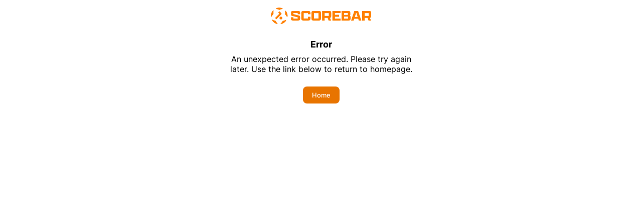

--- FILE ---
content_type: text/html; charset=utf-8
request_url: https://www.scorebar.com/us/
body_size: 36865
content:
<!DOCTYPE html><html lang="en-us"><head><meta charSet="utf-8"/><meta name="viewport" content="width=device-width, initial-scale=1"/><link rel="preload" as="image" href="/image/logo.svg" fetchPriority="high"/><link rel="preload" as="image" href="/image/Opta_logo.svg" fetchPriority="high"/><link rel="stylesheet" href="/_next/static/css/2542e9acb6d872a2.css" data-precedence="next"/><link rel="preload" as="script" fetchPriority="low" href="/_next/static/chunks/webpack-6e8e306dd9b144cb.js"/><script src="/_next/static/chunks/4bd1b696-b98ae096656dc2e3.js" async=""></script><script src="/_next/static/chunks/1684-076205665a6465f1.js" async=""></script><script src="/_next/static/chunks/main-app-967944ea6a796a8c.js" async=""></script><script src="/_next/static/chunks/4997-3122355eb1657ba3.js" async=""></script><script src="/_next/static/chunks/3385-4a3d4d9f35213248.js" async=""></script><script src="/_next/static/chunks/6874-a3ce4619284d75c6.js" async=""></script><script src="/_next/static/chunks/5060-10662238cacdcce0.js" async=""></script><script src="/_next/static/chunks/6960-08ae98cdcc4cb30d.js" async=""></script><script src="/_next/static/chunks/app/global-error-517b088396e0ac51.js" async=""></script><script src="/_next/static/chunks/app/layout-ce079cc0948e8edc.js" async=""></script><script src="/_next/static/chunks/779-89e4834722af43bf.js" async=""></script><script src="/_next/static/chunks/8470-97a142b10939cbb0.js" async=""></script><script src="/_next/static/chunks/8365-96eaa337f2d2c9d8.js" async=""></script><script src="/_next/static/chunks/app/(main)/%5Blocale%5D/layout-e9d6b919521e57d0.js" async=""></script><script src="/_next/static/chunks/app/(main)/%5Blocale%5D/not-found-0589e1cd1ea82b57.js" async=""></script><script src="/_next/static/chunks/6824b294-b6cf443a32557723.js" async=""></script><script src="/_next/static/chunks/5125-fa8fed0a3c216bf3.js" async=""></script><script src="/_next/static/chunks/236-fc34402e77c9b972.js" async=""></script><script src="/_next/static/chunks/2495-07b66b63ede97ec7.js" async=""></script><script src="/_next/static/chunks/8882-1be66495d537a1b7.js" async=""></script><script src="/_next/static/chunks/app/(main)/%5Blocale%5D/page-8752e8ae27a9bf2b.js" async=""></script><link rel="icon" type="image/png" href="/favicon-96x96.png" sizes="96x96"/><link rel="icon" type="image/svg+xml" href="/favicon.svg"/><link rel="shortcut icon" href="/favicon.ico"/><link rel="apple-touch-icon" sizes="180x180" href="/apple-touch-icon.png"/><meta name="apple-mobile-web-app-title" content="Scorebar"/><meta name="robots" content="noindex,nofollow"/><link rel="manifest" href="/site.webmanifest"/><script>(self.__next_s=self.__next_s||[]).push([0,{"children":"\n          (function(w,d,s,l,i){w[l]=w[l]||[];w[l].push({'gtm.start':\n          new Date().getTime(),event:'gtm.js'});var f=d.getElementsByTagName(s)[0],\n          j=d.createElement(s),dl=l!='dataLayer'?'&l='+l:'';j.async=true;j.src=\n          'https://www.googletagmanager.com/gtm.js?id='+i+dl;f.parentNode.insertBefore(j,f);\n          })(window,document,'script','dataLayer','GTM-WKVSCGGT');\n          ","id":"gtm"}])</script><script>(self.__next_s=self.__next_s||[]).push([0,{"type":"application/ld+json","children":"{\"@context\":\"https://schema.org/\",\"@type\":\"Organization\",\"name\":\"Livesport s.r.o\",\"address\":{\"@type\":\"PostalAddress\",\"streetAddress\":\"Bucharova 2928/14a\",\"addressLocality\":\"Prague\",\"addressRegion\":\"Stodůlky\",\"postalCode\":\"158 00\"},\"telephone\":\"+420 246 031 252\"}","id":"organization-schema"}])</script><title>Scorebar: Live Soccer Scores, Fixtures, Results &amp; Tables</title><meta name="description" content="Stay on top of the soccer game with Scorebar live scores, fixtures and results from all competitions. The ultimate resource for fans and enthusiasts."/><link rel="canonical" href="https://www.scorebar.com/us/"/><link rel="alternate" hrefLang="en-au" href="https://www.scorebar.com/au/"/><link rel="alternate" hrefLang="en-ca" href="https://www.scorebar.com/ca/"/><link rel="alternate" hrefLang="en-gh" href="https://www.scorebar.com/gh/"/><link rel="alternate" hrefLang="en" href="https://www.scorebar.com/"/><link rel="alternate" hrefLang="en-ie" href="https://www.scorebar.com/ie/"/><link rel="alternate" hrefLang="en-ke" href="https://www.scorebar.com/ke/"/><link rel="alternate" hrefLang="en-my" href="https://www.scorebar.com/my/"/><link rel="alternate" hrefLang="en-ng" href="https://www.scorebar.com/ng/"/><link rel="alternate" hrefLang="en-nr" href="https://www.scorebar.com/nr/"/><link rel="alternate" hrefLang="en-sg" href="https://www.scorebar.com/sg/"/><link rel="alternate" hrefLang="en-za" href="https://www.scorebar.com/za/"/><link rel="alternate" hrefLang="en-gb" href="https://www.scorebar.com/gb/"/><link rel="alternate" hrefLang="en-us" href="https://www.scorebar.com/us/"/><script>document.querySelectorAll('body link[rel="icon"], body link[rel="apple-touch-icon"]').forEach(el => document.head.appendChild(el))</script><script src="/_next/static/chunks/polyfills-42372ed130431b0a.js" noModule=""></script><style data-styled="" data-styled-version="6.1.19">.eqeLFg{text-decoration:none;color:inherit;}/*!sc*/
data-styled.g1[id="sc-c2a8bc32-0"]{content:"eqeLFg,"}/*!sc*/
.jQjVcs{font-family:Inter;font-style:normal;font-weight:500;font-size:12px;line-height:16px;letter-spacing:0px;text-indent:0px;margin:0;}/*!sc*/
@media (min-width: 1200px){.jQjVcs{font-family:Inter;font-style:normal;font-weight:500;font-size:13px;line-height:18px;letter-spacing:0px;text-indent:0px;}}/*!sc*/
@media (min-width: 3760px){.jQjVcs{font-family:Inter;font-style:normal;font-weight:500;font-size:14px;line-height:20px;letter-spacing:0px;text-indent:0px;}}/*!sc*/
data-styled.g2[id="sc-4e4c9eab-0"]{content:"jQjVcs,"}/*!sc*/
.coHPlF{font-family:Inter;font-style:normal;font-weight:500;font-size:12px;line-height:16px;letter-spacing:0px;text-indent:0px;margin:0;}/*!sc*/
@media (min-width: 1200px){.coHPlF{font-family:Inter;font-style:normal;font-weight:500;font-size:13px;line-height:18px;letter-spacing:0px;text-indent:0px;}}/*!sc*/
@media (min-width: 3760px){.coHPlF{font-family:Inter;font-style:normal;font-weight:500;font-size:14px;line-height:20px;letter-spacing:0px;text-indent:0px;}}/*!sc*/
data-styled.g3[id="sc-4e4c9eab-1"]{content:"coHPlF,"}/*!sc*/
.kHJcQJ{font-family:Inter;font-style:normal;font-weight:400;font-size:11px;line-height:14px;letter-spacing:0px;text-indent:0px;margin:0;}/*!sc*/
@media (min-width: 1200px){.kHJcQJ{font-family:Inter;font-style:normal;font-weight:400;font-size:12px;line-height:16px;letter-spacing:0px;text-indent:0px;}}/*!sc*/
@media (min-width: 3760px){.kHJcQJ{font-family:Inter;font-style:normal;font-weight:400;font-size:13px;line-height:18px;letter-spacing:0px;text-indent:0px;}}/*!sc*/
.bAZTks{font-family:Inter;font-style:normal;font-weight:500;font-size:11px;line-height:14px;letter-spacing:0px;text-indent:0px;margin:0;}/*!sc*/
@media (min-width: 1200px){.bAZTks{font-family:Inter;font-style:normal;font-weight:500;font-size:12px;line-height:16px;letter-spacing:0px;text-indent:0px;}}/*!sc*/
@media (min-width: 3760px){.bAZTks{font-family:Inter;font-style:normal;font-weight:500;font-size:13px;line-height:18px;letter-spacing:0px;text-indent:0px;}}/*!sc*/
.esLNGz{font-family:Inter;font-style:normal;font-weight:400;font-size:12px;line-height:16px;letter-spacing:0px;text-indent:0px;margin:0;}/*!sc*/
@media (min-width: 1200px){.esLNGz{font-family:Inter;font-style:normal;font-weight:400;font-size:13px;line-height:18px;letter-spacing:0px;text-indent:0px;}}/*!sc*/
@media (min-width: 3760px){.esLNGz{font-family:Inter;font-style:normal;font-weight:400;font-size:14px;line-height:20px;letter-spacing:0px;text-indent:0px;}}/*!sc*/
.hswqBg{font-family:Inter;font-style:normal;font-weight:400;font-size:10px;line-height:12px;letter-spacing:0px;text-indent:0px;margin:0;}/*!sc*/
@media (min-width: 1200px){.hswqBg{font-family:Inter;font-style:normal;font-weight:400;font-size:11px;line-height:14px;letter-spacing:0px;text-indent:0px;}}/*!sc*/
@media (min-width: 3760px){.hswqBg{font-family:Inter;font-style:normal;font-weight:400;font-size:12px;line-height:16px;letter-spacing:0px;text-indent:0px;}}/*!sc*/
.kLwdSi{font-family:Inter;font-style:normal;font-weight:500;font-size:12px;line-height:14px;letter-spacing:0px;text-indent:0px;margin:0;}/*!sc*/
@media (min-width: 1200px){.kLwdSi{font-family:Inter;font-style:normal;font-weight:500;font-size:13px;line-height:16px;letter-spacing:0px;text-indent:0px;}}/*!sc*/
@media (min-width: 3760px){.kLwdSi{font-family:Inter;font-style:normal;font-weight:500;font-size:13px;line-height:18px;letter-spacing:0px;text-indent:0px;}}/*!sc*/
.kmWwEW{font-family:Inter;font-style:normal;font-weight:500;font-size:12px;line-height:16px;letter-spacing:0px;text-indent:0px;margin:0;}/*!sc*/
@media (min-width: 1200px){.kmWwEW{font-family:Inter;font-style:normal;font-weight:500;font-size:13px;line-height:18px;letter-spacing:0px;text-indent:0px;}}/*!sc*/
@media (min-width: 3760px){.kmWwEW{font-family:Inter;font-style:normal;font-weight:500;font-size:14px;line-height:20px;letter-spacing:0px;text-indent:0px;}}/*!sc*/
.zJniv{font-family:Inter;font-style:normal;font-weight:500;font-size:11px;line-height:14px;letter-spacing:0px;text-indent:0px;margin:0;}/*!sc*/
@media (min-width: 1200px){.zJniv{font-family:Inter;font-style:normal;font-weight:500;font-size:11px;line-height:14px;letter-spacing:0px;text-indent:0px;}}/*!sc*/
@media (min-width: 3760px){.zJniv{font-family:Inter;font-style:normal;font-weight:500;font-size:11px;line-height:14px;letter-spacing:0px;text-indent:0px;}}/*!sc*/
data-styled.g4[id="sc-4e4c9eab-2"]{content:"kHJcQJ,bAZTks,esLNGz,hswqBg,kLwdSi,kmWwEW,zJniv,"}/*!sc*/
.hBCbQk{font-family:Inter;font-style:normal;font-weight:500;font-size:10px;line-height:12px;letter-spacing:0px;text-indent:0px;margin:0;}/*!sc*/
@media (min-width: 1200px){.hBCbQk{font-family:Inter;font-style:normal;font-weight:500;font-size:11px;line-height:14px;letter-spacing:0px;text-indent:0px;}}/*!sc*/
@media (min-width: 3760px){.hBCbQk{font-family:Inter;font-style:normal;font-weight:500;font-size:12px;line-height:16px;letter-spacing:0px;text-indent:0px;}}/*!sc*/
data-styled.g5[id="sc-4e4c9eab-3"]{content:"hBCbQk,"}/*!sc*/
.canQqo{font-family:Inter;font-style:normal;font-weight:500;font-size:12px;line-height:16px;letter-spacing:0px;text-indent:0px;margin:0;}/*!sc*/
@media (min-width: 1200px){.canQqo{font-family:Inter;font-style:normal;font-weight:500;font-size:13px;line-height:18px;letter-spacing:0px;text-indent:0px;}}/*!sc*/
@media (min-width: 3760px){.canQqo{font-family:Inter;font-style:normal;font-weight:500;font-size:14px;line-height:20px;letter-spacing:0px;text-indent:0px;}}/*!sc*/
data-styled.g6[id="sc-4e4c9eab-4"]{content:"canQqo,"}/*!sc*/
.hzXcJS{display:flex;align-items:center;justify-content:center;overflow:hidden;width:14px;height:14px;border-radius:2px;flex-shrink:0;}/*!sc*/
.hzXcJS >*{flex-shrink:0;min-width:100%;min-height:100%;}/*!sc*/
.hzXcJS svg{fill:currentColor;}/*!sc*/
@media (min-width:1200px){.hzXcJS{width:16px;height:16px;}}/*!sc*/
@media (min-width:3760px){.hzXcJS{width:16px;height:16px;}}/*!sc*/
data-styled.g11[id="sc-8c44e446-0"]{content:"hzXcJS,"}/*!sc*/
.bDZmgB{flex:1 0 0;padding:0 6px;line-height:14px;display:grid;align-items:center;overflow:visible;text-overflow:inherit;}/*!sc*/
@media (min-width:1200px){.bDZmgB{padding:0 8px;line-height:16px;}}/*!sc*/
@media (min-width:3760px){.bDZmgB{padding:0 10px;line-height:24px;}}/*!sc*/
.cNssCy{flex:none;padding:0 6px;line-height:14px;display:grid;align-items:center;overflow:visible;text-overflow:inherit;}/*!sc*/
@media (min-width:1200px){.cNssCy{padding:0 8px;line-height:16px;}}/*!sc*/
@media (min-width:3760px){.cNssCy{padding:0 10px;line-height:24px;}}/*!sc*/
data-styled.g12[id="sc-8c44e446-1"]{content:"bDZmgB,cNssCy,"}/*!sc*/
.dWa-DvS{padding-left:6px;padding-right:6px;min-height:26px;display:inline-flex;margin-top:auto;margin-bottom:auto;justify-content:center;align-items:center;text-align:center;text-decoration:none;cursor:pointer;align-self:auto;overflow:visible;white-space:nowrap;border-radius:4px;background:#82807d26;opacity:1.0;border:none;color:#ffffff;}/*!sc*/
.dWa-DvS.w-full{width:100%;}/*!sc*/
.dWa-DvS.text-left{text-align:left;}/*!sc*/
.dWa-DvS:active,.dWa-DvS.active{background:#ff800040;opacity:1.0;border:none;color:#ffffff;}/*!sc*/
.dWa-DvS:focused{background:#82807d26;opacity:1.0;border:none;color:#ffffff;}/*!sc*/
.dWa-DvS:hover{background:#82807d40;opacity:1.0;border:none;color:#ffffff;}/*!sc*/
@media (min-width: 1200px){.dWa-DvS{border-radius:6px;min-height:28px;}}/*!sc*/
.foGkYB{padding-left:6px;padding-right:6px;min-height:26px;display:inline-flex;margin-top:auto;margin-bottom:auto;justify-content:center;align-items:center;text-align:center;text-decoration:none;cursor:pointer;align-self:auto;overflow:visible;white-space:nowrap;border-radius:4px;background:#82807d00;opacity:1.0;border:none;color:#000000;}/*!sc*/
.foGkYB.w-full{width:100%;}/*!sc*/
.foGkYB.text-left{text-align:left;}/*!sc*/
.foGkYB:active,.foGkYB.active{background:#82807d00;opacity:1.0;border:none;color:#e87400;}/*!sc*/
.foGkYB:focused{background:#82807d00;opacity:1.0;border:none;color:#000000;}/*!sc*/
.foGkYB:hover{background:#82807d26;opacity:1.0;border:none;color:#000000;}/*!sc*/
@media (min-width: 1200px){.foGkYB{border-radius:6px;min-height:28px;}}/*!sc*/
.kLqNKa{padding-left:6px;padding-right:6px;min-height:26px;display:inline-flex;margin-top:auto;margin-bottom:auto;justify-content:center;align-items:center;text-align:center;text-decoration:none;cursor:pointer;align-self:auto;overflow:visible;white-space:nowrap;border-radius:4px;background:#82807d26;opacity:1.0;border:none;color:#000000;}/*!sc*/
.kLqNKa.w-full{width:100%;}/*!sc*/
.kLqNKa.text-left{text-align:left;}/*!sc*/
.kLqNKa:active,.kLqNKa.active{background:#ff800040;opacity:1.0;border:none;color:#000000;}/*!sc*/
.kLqNKa:focused{background:#82807d26;opacity:1.0;border:none;color:#000000;}/*!sc*/
.kLqNKa:hover{background:#82807d40;opacity:1.0;border:none;color:#000000;}/*!sc*/
@media (min-width: 1200px){.kLqNKa{border-radius:6px;min-height:28px;}}/*!sc*/
.jqhPao{padding-left:6px;padding-right:6px;min-height:26px;display:inline-flex;margin-top:auto;margin-bottom:auto;justify-content:center;align-items:center;text-align:center;text-decoration:none;cursor:pointer;align-self:auto;overflow:visible;white-space:nowrap;border-radius:4px;background:#82807d26;opacity:1.0;border:none;color:#000000;}/*!sc*/
.jqhPao.w-full{width:100%;}/*!sc*/
.jqhPao.text-left{text-align:left;}/*!sc*/
.jqhPao:active,.jqhPao.active{background:#ff800040;opacity:1.0;border:none;color:#e87400;}/*!sc*/
.jqhPao:focused{background:#82807d26;opacity:1.0;border:none;color:#000000;}/*!sc*/
.jqhPao:hover{background:#82807d40;opacity:1.0;border:none;color:#000000;}/*!sc*/
@media (min-width: 1200px){.jqhPao{border-radius:6px;min-height:28px;}}/*!sc*/
data-styled.g13[id="sc-41ba8c7a-0"]{content:"dWa-DvS,foGkYB,kLqNKa,jqhPao,"}/*!sc*/
.gbmIRM{padding-left:6px;padding-right:6px;min-height:26px;display:inline-flex;margin-top:auto;margin-bottom:auto;justify-content:center;align-items:center;text-align:center;text-decoration:none;cursor:pointer;align-self:auto;overflow:visible;white-space:nowrap;border-radius:4px;background:#82807d00;opacity:1.0;border:none;color:#000000;}/*!sc*/
.gbmIRM.w-full{width:100%;}/*!sc*/
.gbmIRM.text-left{text-align:left;}/*!sc*/
.gbmIRM:active,.gbmIRM.active{background:#82807d00;opacity:1.0;border:none;color:#e87400;}/*!sc*/
.gbmIRM:focused{background:#82807d00;opacity:1.0;border:none;color:#000000;}/*!sc*/
.gbmIRM:hover{background:#82807d26;opacity:1.0;border:none;color:#000000;}/*!sc*/
@media (min-width: 1200px){.gbmIRM{border-radius:6px;min-height:28px;}}/*!sc*/
data-styled.g14[id="sc-41ba8c7a-1"]{content:"gbmIRM,"}/*!sc*/
.dDgOpv{padding-left:6px;padding-right:6px;min-height:26px;display:inline-flex;margin-top:auto;margin-bottom:auto;justify-content:center;align-items:center;text-align:center;text-decoration:none;cursor:pointer;align-self:auto;overflow:visible;white-space:nowrap;border-radius:4px;background:#82807d00;opacity:1.0;border:none;color:#000000;}/*!sc*/
.dDgOpv.w-full{width:100%;}/*!sc*/
.dDgOpv.text-left{text-align:left;}/*!sc*/
.dDgOpv:active,.dDgOpv.active{background:#82807d00;opacity:1.0;border:none;color:#e87400;}/*!sc*/
.dDgOpv:focused{background:#82807d00;opacity:1.0;border:none;color:#000000;}/*!sc*/
.dDgOpv:hover{background:#82807d26;opacity:1.0;border:none;color:#000000;}/*!sc*/
@media (min-width: 1200px){.dDgOpv{border-radius:6px;min-height:28px;}}/*!sc*/
data-styled.g15[id="sc-41ba8c7a-2"]{content:"dDgOpv,"}/*!sc*/
.LtJzV{display:flex;box-sizing:border-box;align-items:center;justify-content:center;align-self:stretch;flex-direction:column;overflow:visible;width:auto;gap:4px;padding:12px 12px;}/*!sc*/
@media(min-width:768px){.LtJzV{gap:4px;padding:12px 12px;}}/*!sc*/
@media(min-width:1200px){.LtJzV{gap:4px;padding:10px 10px;}}/*!sc*/
@media(min-width:3760px){.LtJzV{gap:4px;padding:10px 10px;}}/*!sc*/
.kdXnjy{display:flex;box-sizing:border-box;align-items:center;justify-content:space-between;align-self:stretch;flex-direction:row;overflow:visible;width:100%;gap:0;padding:0 0;}/*!sc*/
@media(min-width:768px){.kdXnjy{gap:0;padding:0 0;}}/*!sc*/
@media(min-width:1200px){.kdXnjy{gap:0;padding:0 0;}}/*!sc*/
@media(min-width:3760px){.kdXnjy{gap:0;padding:0 0;}}/*!sc*/
.ivGlJR{display:flex;box-sizing:border-box;align-items:stretch;justify-content:center;align-self:stretch;flex-direction:column;overflow:visible;width:auto;gap:0;padding:0 0;}/*!sc*/
@media(min-width:768px){.ivGlJR{gap:0;padding:0 0;}}/*!sc*/
@media(min-width:1200px){.ivGlJR{gap:0;padding:0 0;}}/*!sc*/
@media(min-width:3760px){.ivGlJR{gap:0;padding:0 0;}}/*!sc*/
.kNEeQN{display:flex;box-sizing:border-box;align-items:center;justify-content:center;align-self:stretch;flex-direction:row;overflow:visible;width:auto;gap:0;padding:0 0;}/*!sc*/
@media(min-width:768px){.kNEeQN{gap:0;padding:0 0;}}/*!sc*/
@media(min-width:1200px){.kNEeQN{gap:0;padding:0 0;}}/*!sc*/
@media(min-width:3760px){.kNEeQN{gap:0;padding:0 0;}}/*!sc*/
.fTuREw{display:flex;box-sizing:border-box;align-items:center;justify-content:flex-start;align-self:stretch;flex-direction:row;overflow:visible;width:auto;gap:6px;padding:0 6px;}/*!sc*/
@media(min-width:768px){.fTuREw{gap:6px;padding:0 6px;}}/*!sc*/
@media(min-width:1200px){.fTuREw{gap:8px;padding:0 8px;}}/*!sc*/
@media(min-width:3760px){.fTuREw{gap:10px;padding:0 10px;}}/*!sc*/
.jiQzDQ{display:flex;box-sizing:border-box;align-items:center;justify-content:flex-start;align-self:stretch;flex-direction:row;overflow:visible;width:auto;gap:0;padding:0 0;}/*!sc*/
@media(min-width:768px){.jiQzDQ{gap:0;padding:0 0;}}/*!sc*/
@media(min-width:1200px){.jiQzDQ{gap:0;padding:0 0;}}/*!sc*/
@media(min-width:3760px){.jiQzDQ{gap:0;padding:0 0;}}/*!sc*/
.dmvzHc{display:flex;box-sizing:border-box;align-items:stretch;justify-content:flex-start;align-self:stretch;flex-direction:column;overflow:visible;width:auto;gap:12px;padding:0 0;}/*!sc*/
@media(min-width:768px){.dmvzHc{gap:12px;padding:0 0;}}/*!sc*/
@media(min-width:1200px){.dmvzHc{gap:12px;padding:0 0;}}/*!sc*/
@media(min-width:3760px){.dmvzHc{gap:12px;padding:0 0;}}/*!sc*/
.gJwptA{display:flex;box-sizing:border-box;align-items:stretch;justify-content:flex-start;align-self:stretch;flex-direction:column;overflow:visible;width:auto;gap:0;padding:0 0;}/*!sc*/
@media(min-width:768px){.gJwptA{gap:0;padding:0 0;}}/*!sc*/
@media(min-width:1200px){.gJwptA{gap:0;padding:0 0;}}/*!sc*/
@media(min-width:3760px){.gJwptA{gap:0;padding:0 0;}}/*!sc*/
.joVJmc{display:flex;box-sizing:border-box;align-items:center;justify-content:flex-start;align-self:stretch;flex-direction:column;overflow:visible;width:auto;gap:0;padding:0 0;}/*!sc*/
@media(min-width:768px){.joVJmc{gap:0;padding:0 0;}}/*!sc*/
@media(min-width:1200px){.joVJmc{gap:0;padding:0 0;}}/*!sc*/
@media(min-width:3760px){.joVJmc{gap:0;padding:0 0;}}/*!sc*/
.jPwArZ{display:flex;box-sizing:border-box;align-items:center;justify-content:space-between;align-self:stretch;flex-direction:row;overflow:visible;width:auto;gap:0;padding:0 0;}/*!sc*/
@media(min-width:768px){.jPwArZ{gap:0;padding:0 0;}}/*!sc*/
@media(min-width:1200px){.jPwArZ{gap:0;padding:0 0;}}/*!sc*/
@media(min-width:3760px){.jPwArZ{gap:0;padding:0 0;}}/*!sc*/
.hJyWML{display:flex;box-sizing:border-box;align-items:stretch;justify-content:flex-start;align-self:stretch;flex-direction:column;overflow:visible;width:100%;gap:1px;padding:0 0;}/*!sc*/
@media(min-width:768px){.hJyWML{gap:1px;padding:0 0;}}/*!sc*/
@media(min-width:1200px){.hJyWML{gap:1px;padding:0 0;}}/*!sc*/
@media(min-width:3760px){.hJyWML{gap:1px;padding:0 0;}}/*!sc*/
.eYtwho{display:flex;box-sizing:border-box;align-items:stretch;justify-content:flex-start;align-self:stretch;flex-direction:row;overflow:visible;width:auto;gap:1px;padding:0 0;}/*!sc*/
@media(min-width:768px){.eYtwho{gap:1px;padding:0 0;}}/*!sc*/
@media(min-width:1200px){.eYtwho{gap:1px;padding:0 0;}}/*!sc*/
@media(min-width:3760px){.eYtwho{gap:1px;padding:0 0;}}/*!sc*/
.fJBCOc{display:flex;box-sizing:border-box;align-items:center;justify-content:flex-start;align-self:stretch;flex-direction:column;overflow:visible;width:auto;gap:0;padding:24px 0;}/*!sc*/
@media(min-width:768px){.fJBCOc{gap:0;padding:24px 0;}}/*!sc*/
@media(min-width:1200px){.fJBCOc{gap:0;padding:32px 0;}}/*!sc*/
@media(min-width:3760px){.fJBCOc{gap:0;padding:32px 0;}}/*!sc*/
data-styled.g18[id="sc-94e50ec4-0"]{content:"LtJzV,kdXnjy,ivGlJR,kNEeQN,fTuREw,jiQzDQ,dmvzHc,gJwptA,joVJmc,jPwArZ,hJyWML,eYtwho,fJBCOc,"}/*!sc*/
.kztqfp{display:flex;flex-direction:column;flex-flow:column;align-items:flex-start;background:transparent;border-radius:0;padding:0;position:relative;}/*!sc*/
.kztqfp .grid-container-none,.kztqfp .stack-none{column-gap:0;row-gap:0;}/*!sc*/
.kztqfp .grid-container-inside,.kztqfp .stack-inside{column-gap:0;row-gap:0;}/*!sc*/
.kztqfp .grid-container-outside,.kztqfp .stack-outside{column-gap:0;row-gap:0;}/*!sc*/
.kztqfp .grid-container-divider,.kztqfp .stack-outside{column-gap:0;row-gap:0;}/*!sc*/
@media(min-width:1200px){.kztqfp{border-radius:0;padding:0;position:relative;}.kztqfp .grid-container-none,.kztqfp .stack-none{column-gap:0;row-gap:0;}.kztqfp .grid-container-inside,.kztqfp .stack-inside{column-gap:0;row-gap:0;}.kztqfp .grid-container-outside,.kztqfp .stack-outside{column-gap:0;row-gap:0;}.kztqfp .grid-container-divider,.kztqfp .stack-outside{column-gap:0;row-gap:0;}}/*!sc*/
@media(min-width:3760px){.kztqfp{border-radius:0;padding:0;position:relative;}.kztqfp .grid-container-none,.kztqfp .stack-none{column-gap:0;row-gap:0;}.kztqfp .grid-container-inside,.kztqfp .stack-inside{column-gap:0;row-gap:0;}.kztqfp .grid-container-outside,.kztqfp .stack-outside{column-gap:0;row-gap:0;}.kztqfp .grid-container-divider,.kztqfp .stack-outside{column-gap:0;row-gap:0;}}/*!sc*/
data-styled.g43[id="sc-9ab61def-0"]{content:"kztqfp,"}/*!sc*/
.eXWYOC{display:flex;justify-content:center;align-items:center;flex:1 0 0;border:none;text-decoration:none;box-sizing:border-box;position:relative;color:#000000;gap:1px;padding-top:8px;padding-bottom:10px;height:36px;background:#ffffff;border-radius:4px;}/*!sc*/
.eXWYOC.weekend{color:#e87400;}/*!sc*/
.eXWYOC.dot{flex-direction:column;justify-content:flex-end;padding-top:12px;padding-bottom:4px;}/*!sc*/
.eXWYOC.inside{height:28px;padding-top:6px;padding-bottom:8px;}/*!sc*/
.eXWYOC.inside.dot{padding-top:12px;padding-bottom:3px;}/*!sc*/
.eXWYOC.header{background:transparent;height:24px;padding-top:4px;padding-bottom:8px;}/*!sc*/
.eXWYOC.selected{background:#ff8000;color:#ffffff;}/*!sc*/
.eXWYOC.selected .dot{background:#ffffff;}/*!sc*/
.eXWYOC.selected .top-dot{background:#ffffff;}/*!sc*/
.eXWYOC.selected:hover{color:#000000!important;}/*!sc*/
.eXWYOC .dot{flex-shrink:0;width:4px;height:4px;border-radius:2px;background:#000000;}/*!sc*/
.eXWYOC .top-dot{flex-shrink:0;width:6px;height:6px;border-radius:3px;background:#e87400;position:absolute;right:6px;top:6px;}/*!sc*/
.eXWYOC:hover{background:#f3f3f2;color:#000000!important;}/*!sc*/
.eXWYOC.inactive{color:#000000;opacity:0.5;background:#82807d0d;}/*!sc*/
.eXWYOC.inactive .dot{background:#9b9997;}/*!sc*/
.eXWYOC.inactive.weekend{color:#e87400;}/*!sc*/
.eXWYOC.inactive:hover,.eXWYOC.header:hover{background:transparent;}/*!sc*/
.eXWYOC.inactive:hover .dot,.eXWYOC.header:hover .dot{background:#e87400;}/*!sc*/
.eXWYOC.inactive:hover{background:#82807d0d;}/*!sc*/
@media(min-width: 1200px){.eXWYOC{height:36px;padding-top:10px;padding-bottom:10px;}.eXWYOC.header{height:28px;padding-top:6px;padding-bottom:8px;}.eXWYOC.dot{padding-top:10px;padding-bottom:5px;}}/*!sc*/
data-styled.g77[id="sc-adaefdca-1"]{content:"eXWYOC,"}/*!sc*/
.ccmaCU{display:flex;justify-content:center;align-items:center;flex:1 0 0;border:none;text-decoration:none;box-sizing:border-box;position:relative;color:#000000;gap:1px;padding-top:8px;padding-bottom:10px;height:36px;background:#ffffff;border-radius:4px;}/*!sc*/
.ccmaCU.weekend{color:#e87400;}/*!sc*/
.ccmaCU.dot{flex-direction:column;justify-content:flex-end;padding-top:12px;padding-bottom:4px;}/*!sc*/
.ccmaCU.inside{height:28px;padding-top:6px;padding-bottom:8px;}/*!sc*/
.ccmaCU.inside.dot{padding-top:12px;padding-bottom:3px;}/*!sc*/
.ccmaCU.header{background:transparent;height:24px;padding-top:4px;padding-bottom:8px;}/*!sc*/
.ccmaCU.selected{background:#ff8000;color:#ffffff;}/*!sc*/
.ccmaCU.selected .dot{background:#ffffff;}/*!sc*/
.ccmaCU.selected .top-dot{background:#ffffff;}/*!sc*/
.ccmaCU.selected:hover{color:#000000!important;}/*!sc*/
.ccmaCU .dot{flex-shrink:0;width:4px;height:4px;border-radius:2px;background:#000000;}/*!sc*/
.ccmaCU .top-dot{flex-shrink:0;width:6px;height:6px;border-radius:3px;background:#e87400;position:absolute;right:6px;top:6px;}/*!sc*/
.ccmaCU:hover{background:#f3f3f2;color:#000000!important;}/*!sc*/
.ccmaCU.inactive{color:#000000;opacity:0.5;background:#82807d0d;}/*!sc*/
.ccmaCU.inactive .dot{background:#9b9997;}/*!sc*/
.ccmaCU.inactive.weekend{color:#e87400;}/*!sc*/
.ccmaCU.inactive:hover,.ccmaCU.header:hover{background:transparent;}/*!sc*/
.ccmaCU.inactive:hover .dot,.ccmaCU.header:hover .dot{background:#e87400;}/*!sc*/
.ccmaCU.inactive:hover{background:#82807d0d;}/*!sc*/
@media(min-width: 1200px){.ccmaCU{height:36px;padding-top:10px;padding-bottom:10px;}.ccmaCU.header{height:28px;padding-top:6px;padding-bottom:8px;}.ccmaCU.dot{padding-top:10px;padding-bottom:5px;}}/*!sc*/
data-styled.g79[id="sc-adaefdca-3"]{content:"ccmaCU,"}/*!sc*/
.lmEaQW{line-height:16px;}/*!sc*/
@media (min-width:3760px){.lmEaQW{line-height:20px;}}/*!sc*/
data-styled.g80[id="sc-adaefdca-4"]{content:"lmEaQW,"}/*!sc*/
.efpqQD{display:flex;justify-content:space-between;align-items:center;align-self:stretch;}/*!sc*/
.efpqQD .title{flex:1 0 0;text-align:center;}/*!sc*/
.efpqQD .right{flex:1 0 0;gap:6px;}/*!sc*/
data-styled.g81[id="sc-14f535be-0"]{content:"efpqQD,"}/*!sc*/
.gbGfYk{background:#82807d26;align-items:center;border-radius:6px;padding:2px;}/*!sc*/
.gbGfYk .line{width:100%;}/*!sc*/
@media (min-width:768px){.gbGfYk.calendar-container{margin-bottom:0;}}/*!sc*/
data-styled.g82[id="sc-14f535be-1"]{content:"gbGfYk,"}/*!sc*/
.cFqIwm{position:relative;padding:10px;background:#f5f5f5;border-radius:10px;gap:8px;}/*!sc*/
.cFqIwm .cal-body{gap:12px;}/*!sc*/
.cFqIwm .title{padding:2px 8px;font-weight:600;flex:1 0 0;}/*!sc*/
@media (min-width:1200px){.cFqIwm .cal-body{gap:8px;}}/*!sc*/
data-styled.g83[id="sc-14f535be-2"]{content:"cFqIwm,"}/*!sc*/
.fnqnkS{width:100%;height:1000px;}/*!sc*/
data-styled.g91[id="sc-7671004b-0"]{content:"fnqnkS,"}/*!sc*/
.kKygjO{display:flex;position:static;top:70px;will-change:transform;transform:translateZ(0);z-index:1;overflow:hidden;}/*!sc*/
.kKygjO iframe{margin-bottom:16px;}/*!sc*/
@media (min-width:768px){.kKygjO{display:flex;}}/*!sc*/
.gjYASl{display:flex;position:sticky;top:70px;will-change:transform;transform:translateZ(0);z-index:1;overflow:hidden;}/*!sc*/
.gjYASl iframe{margin-bottom:16px;}/*!sc*/
@media (min-width:768px){.gjYASl{display:flex;}}/*!sc*/
data-styled.g143[id="sc-9dfcefff-0"]{content:"kKygjO,gjYASl,"}/*!sc*/
.eiSYET{flex-shrink:0;box-sizing:border-box;align-self:center;}/*!sc*/
data-styled.g144[id="sc-9dfcefff-1"]{content:"eiSYET,"}/*!sc*/
.fkDPli{color:#82807d;font-size:10px;font-weight:400;position:absolute;bottom:0;}/*!sc*/
data-styled.g145[id="sc-9dfcefff-2"]{content:"fkDPli,"}/*!sc*/
.kGjiEx{display:flex;box-sizing:border-box;width:100%;overflow:visible;padding:0 0;}/*!sc*/
@media (min-width:768px){.kGjiEx{padding:0 0;}}/*!sc*/
@media (min-width:1200px){.kGjiEx{padding:0 0;}}/*!sc*/
@media (min-width:1400px){.kGjiEx{padding:0 0;}}/*!sc*/
@media (min-width:3760px){.kGjiEx{padding:0 0;}}/*!sc*/
.XdSfN{display:flex;box-sizing:border-box;width:100%;overflow:hidden;padding:0 0;}/*!sc*/
@media (min-width:768px){.XdSfN{padding:0 0;}}/*!sc*/
@media (min-width:1200px){.XdSfN{padding:0 0;}}/*!sc*/
@media (min-width:1400px){.XdSfN{padding:0 0;}}/*!sc*/
@media (min-width:3760px){.XdSfN{padding:0 0;}}/*!sc*/
data-styled.g166[id="sc-81220147-0"]{content:"kGjiEx,XdSfN,"}/*!sc*/
.iyfjvr{display:flex;flex-direction:row;flex-wrap:wrap;position:relative;box-sizing:border-box;}/*!sc*/
.iyfjvr.simple-grid-container{width:100%;margin:0 0;}/*!sc*/
.iyfjvr >.simple-grid-item{padding:0 0;}/*!sc*/
@media (min-width:768px){.iyfjvr.simple-grid-container{width:100%;margin:0 0;}.iyfjvr >.simple-grid-item{padding:0 0;}}/*!sc*/
@media (max-width:768px){.iyfjvr.footer-grid-container{margin:auto;}}/*!sc*/
@media (min-width:1200px){.iyfjvr.simple-grid-container{width:100%;margin:0 0;}.iyfjvr >.simple-grid-item{padding:0 0;}}/*!sc*/
@media (min-width:1400px){.iyfjvr.simple-grid-container{width:100%;margin:0 0;}.iyfjvr >.simple-grid-item{padding:0 0;}}/*!sc*/
@media (min-width:3760px){.iyfjvr.simple-grid-container{width:100%;margin:0 0;}.iyfjvr >.simple-grid-item{padding:0 0;}}/*!sc*/
.bMhqJW{display:flex;flex-direction:row;flex-wrap:wrap;position:relative;box-sizing:border-box;}/*!sc*/
.bMhqJW.simple-grid-container{width:calc(100% + 24px);margin:calc(24px / -2) calc(24px / -2);}/*!sc*/
.bMhqJW >.simple-grid-item{padding:calc(24px / 2) calc(24px / 2);}/*!sc*/
@media (min-width:768px){.bMhqJW.simple-grid-container{width:calc(100% + 32px);margin:calc(32px / -2) calc(32px / -2);}.bMhqJW >.simple-grid-item{padding:calc(32px / 2) calc(32px / 2);}}/*!sc*/
@media (max-width:768px){.bMhqJW.footer-grid-container{margin:auto;}}/*!sc*/
@media (min-width:1200px){.bMhqJW.simple-grid-container{width:calc(100% + 32px);margin:calc(32px / -2) calc(32px / -2);}.bMhqJW >.simple-grid-item{padding:calc(32px / 2) calc(32px / 2);}}/*!sc*/
@media (min-width:1400px){.bMhqJW.simple-grid-container{width:calc(100% + 32px);margin:calc(32px / -2) calc(32px / -2);}.bMhqJW >.simple-grid-item{padding:calc(32px / 2) calc(32px / 2);}}/*!sc*/
@media (min-width:3760px){.bMhqJW.simple-grid-container{width:calc(100% + 32px);margin:calc(32px / -2) calc(32px / -2);}.bMhqJW >.simple-grid-item{padding:calc(32px / 2) calc(32px / 2);}}/*!sc*/
data-styled.g167[id="sc-81220147-1"]{content:"iyfjvr,bMhqJW,"}/*!sc*/
.kUVnzh{display:flex;flex-basis:auto;min-width:0;box-sizing:border-box;flex:1;}/*!sc*/
.kUVnzh >div{box-sizing:border-box;width:100%;}/*!sc*/
@media (min-width:768px){.kUVnzh{display:flex;flex:1;}}/*!sc*/
@media (min-width:1200px){.kUVnzh{display:flex;flex:1;}}/*!sc*/
@media (min-width:1400px){.kUVnzh{display:flex;flex:1;}}/*!sc*/
@media (min-width:3760px){.kUVnzh{display:flex;flex:1;}}/*!sc*/
.cTnATM{display:none;flex-basis:auto;min-width:0;box-sizing:border-box;}/*!sc*/
.cTnATM >div{box-sizing:border-box;width:100%;}/*!sc*/
@media (min-width:768px){.cTnATM{display:flex;width:300px;flex-grow:0;}}/*!sc*/
@media (min-width:1200px){.cTnATM{display:flex;width:300px;flex-grow:0;}}/*!sc*/
@media (min-width:1400px){.cTnATM{display:flex;width:300px;flex-grow:0;}}/*!sc*/
@media (min-width:3760px){.cTnATM{display:flex;width:300px;flex-grow:0;}}/*!sc*/
.iHhmuL{display:flex;flex-basis:auto;min-width:0;box-sizing:border-box;}/*!sc*/
.iHhmuL >div{box-sizing:border-box;width:100%;}/*!sc*/
@media (min-width:768px){.iHhmuL{display:flex;width:240px;flex-grow:0;}}/*!sc*/
@media (min-width:1200px){.iHhmuL{display:flex;width:332px;flex-grow:0;}}/*!sc*/
@media (min-width:1400px){.iHhmuL{display:flex;width:332px;flex-grow:0;}}/*!sc*/
@media (min-width:3760px){.iHhmuL{display:flex;width:352px;flex-grow:0;}}/*!sc*/
.hbROcV{display:flex;flex-basis:auto;min-width:0;box-sizing:border-box;}/*!sc*/
.hbROcV >div{box-sizing:border-box;width:100%;}/*!sc*/
@media (min-width:768px){.hbROcV{display:flex;}}/*!sc*/
@media (min-width:1200px){.hbROcV{display:flex;}}/*!sc*/
@media (min-width:1400px){.hbROcV{display:flex;}}/*!sc*/
@media (min-width:3760px){.hbROcV{display:flex;}}/*!sc*/
.keQuuG{display:flex;flex-basis:auto;min-width:0;box-sizing:border-box;width:calc(100% * 12 / 12);flex-grow:0;}/*!sc*/
.keQuuG >div{box-sizing:border-box;width:100%;}/*!sc*/
@media (min-width:768px){.keQuuG{display:flex;flex:1;}}/*!sc*/
@media (min-width:1200px){.keQuuG{display:flex;flex:1;}}/*!sc*/
@media (min-width:1400px){.keQuuG{display:flex;flex:1;}}/*!sc*/
@media (min-width:3760px){.keQuuG{display:flex;flex:1;}}/*!sc*/
.eQlOBW{display:flex;flex-basis:auto;min-width:0;box-sizing:border-box;}/*!sc*/
.eQlOBW >div{box-sizing:border-box;width:100%;}/*!sc*/
@media (min-width:768px){.eQlOBW{display:flex;width:calc(100% * 12 / 12);flex-grow:0;}}/*!sc*/
@media (min-width:1200px){.eQlOBW{display:flex;flex:1;}}/*!sc*/
@media (min-width:1400px){.eQlOBW{display:flex;flex:1;}}/*!sc*/
@media (min-width:3760px){.eQlOBW{display:flex;flex:1;}}/*!sc*/
data-styled.g168[id="sc-81220147-2"]{content:"kUVnzh,cTnATM,iHhmuL,hbROcV,keQuuG,eQlOBW,"}/*!sc*/
.hFpwJf{width:100%;gap:12px;}/*!sc*/
.hFpwJf .right{gap:12px;}/*!sc*/
@media (min-width:768px){.hFpwJf .right{gap:12px;}}/*!sc*/
@media (min-width:1200px){.hFpwJf{gap:24px;}.hFpwJf .right{gap:12px;}}/*!sc*/
.hFpwJf >.simple-grid-item{padding:0;}/*!sc*/
data-styled.g169[id="sc-19cad2e4-0"]{content:"hFpwJf,"}/*!sc*/
.gdTEqw{cursor:pointer;padding:0 6px;}/*!sc*/
data-styled.g181[id="sc-2b707210-0"]{content:"gdTEqw,"}/*!sc*/
.jkrMZy{display:flex;justify-content:center;align-items:center;font-size:11px;font-style:normal;line-height:12px;gap:4px;flex:1;color:#ffffff;border-radius:4px;background:transparent;}/*!sc*/
.jkrMZy .total{padding:6px;}/*!sc*/
.jkrMZy span{font-weight:500;}/*!sc*/
.jkrMZy .expandable{display:none;position:absolute;left:0;width:100%;height:0;z-index:100000000;top:44px;padding-top:16px;}/*!sc*/
@media (min-width:1200px){.jkrMZy:hover{background:#ff80001a;}.jkrMZy:hover .expandable{display:flex;}}/*!sc*/
data-styled.g182[id="sc-2b707210-1"]{content:"jkrMZy,"}/*!sc*/
.bjlHjE{display:flex;overflow-x:auto;white-space:nowrap;padding:2px;border-radius:6px;gap:1px;}/*!sc*/
.bjlHjE.sticky2{box-shadow:0 4px 52px 0px #0000001f;}/*!sc*/
.bjlHjE.inverted{background:#82807d26;}/*!sc*/
.bjlHjE.disable-scrollbars::-webkit-scrollbar{background:transparent;width:0px;}/*!sc*/
.bjlHjE.disable-scrollbars{scrollbar-width:none;-ms-overflow-style:none;}/*!sc*/
data-styled.g185[id="sc-97be3ffa-0"]{content:"bjlHjE,"}/*!sc*/
.jzgRDh .container{display:flex;flex-direction:column;}/*!sc*/
.jzgRDh .large-container{display:flex;flex-direction:column;}/*!sc*/
.jzgRDh .gradient{background:radial-gradient( circle at left,rgba(255,228,228,0.6),transparent 40% ),radial-gradient( circle at right,rgba(228,235,255,0.6),transparent 40% ),white;}/*!sc*/
.jzgRDh .visibleS{display:none;}/*!sc*/
.jzgRDh .visibleM{display:none;}/*!sc*/
@media (min-width:768px){.jzgRDh .container{flex-direction:row;}.jzgRDh .visibleS{display:flex;}.jzgRDh .hiddenS{display:none;}}/*!sc*/
@media (min-width:1200px){.jzgRDh .large-container{flex-direction:row;}.jzgRDh .visibleM{display:flex;}.jzgRDh .hiddenM{display:none;}}/*!sc*/
data-styled.g187[id="sc-13b54fac-1"]{content:"jzgRDh,"}/*!sc*/
.RSNbM{width:26px;height:26px;display:inline-flex;justify-content:center;align-items:center;border-radius:2px;text-decoration:none;cursor:pointer;align-self:auto;overflow:visible;white-space:nowrap;background:#82807d00;opacity:1.0;border:none;color:#000000;}/*!sc*/
@media (min-width: 1200px){.RSNbM{width:28px;height:28px;}}/*!sc*/
.RSNbM:hover{background:#82807d26;opacity:1.0;border:none;color:#000000;}/*!sc*/
.RSNbM:active,.RSNbM.active{background:#82807d00;opacity:1.0;border:none;color:#e87400;}/*!sc*/
.RSNbM:focus{background:#82807d00;opacity:1.0;border:none;color:#000000;}/*!sc*/
.boVtXO{width:26px;height:26px;display:inline-flex;justify-content:center;align-items:center;border-radius:4px;text-decoration:none;cursor:pointer;align-self:auto;overflow:visible;white-space:nowrap;background:#82807d00;opacity:1.0;border:none;color:#000000;}/*!sc*/
@media (min-width: 1200px){.boVtXO{width:28px;height:28px;}}/*!sc*/
.boVtXO:hover{background:#82807d26;opacity:1.0;border:none;color:#000000;}/*!sc*/
.boVtXO:active,.boVtXO.active{background:#82807d00;opacity:1.0;border:none;color:#e87400;}/*!sc*/
.boVtXO:focus{background:#82807d00;opacity:1.0;border:none;color:#000000;}/*!sc*/
data-styled.g244[id="sc-72b75f0-0"]{content:"RSNbM,boVtXO,"}/*!sc*/
.jcACkx{top:0;z-index:999999;position:inherit;}/*!sc*/
@media (min-width:1200px){.jcACkx{position:sticky;}}/*!sc*/
data-styled.g250[id="sc-a8863eaa-0"]{content:"jcACkx,"}/*!sc*/
.dUzLoq{background:#0f0f10;}/*!sc*/
.dUzLoq .visibleM{display:none;}/*!sc*/
@media (min-width:768px){.dUzLoq{height:30px;}}/*!sc*/
@media (min-width:1200px){.dUzLoq{max-width:1040px;height:40px;}.dUzLoq .visibleM{display:inherit;}.dUzLoq .hiddenM{display:none;}}/*!sc*/
data-styled.g251[id="sc-a8863eaa-1"]{content:"dUzLoq,"}/*!sc*/
.eYzfUv{background:none;color:inherit;border:none;padding:0;font:inherit;width:121px;height:20px;display:flex;align-items:center;position:relative;}/*!sc*/
@media (min-width:1200px){.eYzfUv{width:169.4px;height:28px;}}/*!sc*/
@media (min-width:3760px){.eYzfUv{width:239px;height:40px;}}/*!sc*/
.eYzfUv svg{height:100%;}/*!sc*/
data-styled.g252[id="sc-a8863eaa-2"]{content:"eYzfUv,"}/*!sc*/
.KrZPo{width:100%;z-index:10000001;background:#0f0f10;}/*!sc*/
@media (min-width:768px){.KrZPo{display:flex!important;}}/*!sc*/
@media (min-width:1200px){.KrZPo{margin-bottom:8px;}}/*!sc*/
data-styled.g253[id="sc-a8863eaa-3"]{content:"KrZPo,"}/*!sc*/
.jNSIuH{padding:8px;background:#000000;text-align:center;color:#c5c4c3;width:calc(100% - 8px*2);z-index:99999;}/*!sc*/
data-styled.g254[id="sc-a8863eaa-4"]{content:"jNSIuH,"}/*!sc*/
.UBWYS{background:#000000;display:none;}/*!sc*/
@media (min-width:768px){.UBWYS{width:100%;display:flex;justify-content:center;z-index:99999;}}/*!sc*/
data-styled.g255[id="sc-a8863eaa-5"]{content:"UBWYS,"}/*!sc*/
.ddxULD{gap:12px;}/*!sc*/
data-styled.g256[id="sc-a8863eaa-6"]{content:"ddxULD,"}/*!sc*/
@media (min-width:768px){.fRQuL{width:356px;}}/*!sc*/
@media (min-width:1200px){.fRQuL{width:434px;}}/*!sc*/
data-styled.g257[id="sc-a8863eaa-7"]{content:"fRQuL,"}/*!sc*/
.gvIcQp{margin:0 auto;box-sizing:border-box;width:100%;}/*!sc*/
.gvIcQp .fontLight{font-weight:400;}/*!sc*/
.gvIcQp .fontNormal{font-weight:500;}/*!sc*/
.gvIcQp .fontBold{font-weight:600;}/*!sc*/
.gvIcQp .fontStrong{font-weight:700;}/*!sc*/
.gvIcQp .textPrimary{color:#000000;}/*!sc*/
.gvIcQp .textSecondary{color:#5c5a58;}/*!sc*/
.gvIcQp .textInfo{color:#82807d;}/*!sc*/
.gvIcQp .textCenter{text-align:center;}/*!sc*/
.gvIcQp .textEnd{text-align:end;}/*!sc*/
.gvIcQp .default-btn{color:#000000;background:#82807d26;}/*!sc*/
.gvIcQp .default-btn:hover{background:#82807d40;}/*!sc*/
.gvIcQp .default-btn:active{background:#ff800040;}/*!sc*/
.gvIcQp .dataHeader{min-height:24px;}/*!sc*/
.gvIcQp .dataRow{min-height:24px;border-radius:4px;background:#ffffff;}/*!sc*/
.gvIcQp .more{text-decoration:none;overflow:hidden;font-feature-settings:"clig" off,"liga" off;text-overflow:ellipsis;white-space:nowrap;}/*!sc*/
.gvIcQp .visibleSM{display:none;}/*!sc*/
@media (min-width:768px){.gvIcQp{padding:8px 8px;}}/*!sc*/
@media (min-width:1200px){.gvIcQp{padding:8px 0px;max-width:1040px;}.gvIcQp .visibleSM{display:inherit;}.gvIcQp .hiddenSM{display:none;}}/*!sc*/
data-styled.g258[id="sc-99237a02-0"]{content:"gvIcQp,"}/*!sc*/
.cnNsSh{flex-shrink:0;box-sizing:border-box;align-self:center;margin:0 auto;position:relative;overflow:hidden;}/*!sc*/
.cnNsSh iframe{margin-bottom:16px;}/*!sc*/
data-styled.g259[id="sc-311e17ba-0"]{content:"cnNsSh,"}/*!sc*/
.eHtEeQ{color:#82807d;font-size:10px;font-weight:400;position:absolute;bottom:0;left:50%;transform:translateX(-50%);}/*!sc*/
data-styled.g260[id="sc-311e17ba-1"]{content:"eHtEeQ,"}/*!sc*/
.lctbki{position:fixed;left:50%;bottom:0;}/*!sc*/
.lctbki.hidden{display:none;}/*!sc*/
@media(min-width:768px){.lctbki{left:calc((100% - 348px) / 2);}}/*!sc*/
@media(min-width:1200px){.lctbki{display:none;}}/*!sc*/
data-styled.g261[id="sc-4cb8512a-0"]{content:"lctbki,"}/*!sc*/
.Fjbin{position:relative;transform:translateX(-50%);display:flex;background:#ffffff;padding-right:14px;border-radius:0 4px 4px 0;overflow:hidden;}/*!sc*/
data-styled.g262[id="sc-4cb8512a-1"]{content:"Fjbin,"}/*!sc*/
.hIcAhh{width:320px!important;max-height:110px!important;}/*!sc*/
data-styled.g263[id="sc-4cb8512a-2"]{content:"hIcAhh,"}/*!sc*/
.gRnsuR{display:flex;transform:rotate(-90deg);flex-direction:column;justify-content:center;height:12px;color:#82807d;position:absolute;right:0;bottom:8px;}/*!sc*/
data-styled.g264[id="sc-4cb8512a-3"]{content:"gRnsuR,"}/*!sc*/
.jFKMQR{width:14px;position:absolute;right:0;top:1px;}/*!sc*/
data-styled.g265[id="sc-4cb8512a-4"]{content:"jFKMQR,"}/*!sc*/
.fCZuci{width:14px;height:14px;margin:0;padding:0;display:flex;justify-content:center;align-items:center;border:none;background:transparent;}/*!sc*/
.fCZuci svg{width:10px;height:10px;}/*!sc*/
data-styled.g266[id="sc-4cb8512a-5"]{content:"fCZuci,"}/*!sc*/
.jXQIYg{padding:8px 12px;}/*!sc*/
.jXQIYg .footer-info{padding:8px 0;gap:6px;}/*!sc*/
@media(min-width: 768px){.jXQIYg{padding:8px 12px;}}/*!sc*/
@media(min-width: 1200px){.jXQIYg{padding:8px 0;}}/*!sc*/
.jXQIYg .links{align-items:center;justify-content:center;}/*!sc*/
.jXQIYg .gamblink-link{padding:0;}/*!sc*/
.jXQIYg .gamblink-link div{padding:0 4px;}/*!sc*/
.jXQIYg .extra-footer-links{flex-direction:row;width:100%;text-align:center;}/*!sc*/
@media (min-width:768px){.jXQIYg .links{justify-content:flex-end;}}/*!sc*/
@media (min-width:1200px){.jXQIYg{margin-bottom:0;display:flex;flex-direction:column;gap:24px;}.jXQIYg .footer-desc-wrapper{padding:0;}.jXQIYg .footer-info{padding:0;}.jXQIYg .extra-footer-links{justify-content:flex-end;}}/*!sc*/
data-styled.g267[id="sc-3a2b2b5e-0"]{content:"jXQIYg,"}/*!sc*/
.fEkxOf{font-feature-settings:"clig" off,"liga" off;color:#9b9997;}/*!sc*/
@media (min-width:1200px){.fEkxOf{align-self:flex-end;}}/*!sc*/
data-styled.g268[id="sc-3a2b2b5e-1"]{content:"fEkxOf,"}/*!sc*/
.drutSJ{font-weight:600;}/*!sc*/
data-styled.g269[id="sc-3a2b2b5e-2"]{content:"drutSJ,"}/*!sc*/
.cyoNsE{margin:0;padding:0;display:flex;flex-direction:column;overflow:hidden;align-items:center;flex-wrap:wrap;width:100%;gap:1px;}/*!sc*/
.cyoNsE.extra-footer-links{gap:12px;align-items:center;}/*!sc*/
.cyoNsE li{list-style-type:none;overflow:hidden;}/*!sc*/
.cyoNsE li,.cyoNsE a,.cyoNsE div,.cyoNsE span{overflow:hidden;}/*!sc*/
.cyoNsE li div,.cyoNsE a div,.cyoNsE div div,.cyoNsE span div{min-width:0;}/*!sc*/
.cyoNsE li div .text-nowrap,.cyoNsE a div .text-nowrap,.cyoNsE div div .text-nowrap,.cyoNsE span div .text-nowrap{display:block;overflow:hidden;white-space:nowrap;text-overflow:ellipsis;}/*!sc*/
@media (min-width:768px){.cyoNsE{align-items:flex-start;}.cyoNsE.extra-footer-links{gap:12px;}}/*!sc*/
data-styled.g270[id="sc-3a2b2b5e-3"]{content:"cyoNsE,"}/*!sc*/
.gaxDfZ{width:100%;display:flex;padding:2px 8px;}/*!sc*/
.bGvrLj{width:100%;display:flex;padding:0;}/*!sc*/
data-styled.g271[id="sc-3a2b2b5e-4"]{content:"gaxDfZ,bGvrLj,"}/*!sc*/
.muHLD{flex:1;width:100%;justify-content:flex-start;padding:0;gap:8px;padding:0;color:#5c5a58;}/*!sc*/
.muHLD:hover{color:#5c5a58;border-radius:4px;}/*!sc*/
.muHLD div{padding:2px 8px;}/*!sc*/
@media (min-width:1200px){.muHLD{min-height:30px;}}/*!sc*/
data-styled.g272[id="sc-3a2b2b5e-5"]{content:"muHLD,"}/*!sc*/
.kEcYJm{background:#f5f5f5;border-radius:10px;padding:10px;gap:4px;}/*!sc*/
data-styled.g273[id="sc-3a2b2b5e-6"]{content:"kEcYJm,"}/*!sc*/
.jgHsMZ{display:initial;max-width:193.6px;aspect-ratio:193.6/32;position:relative;}/*!sc*/
@media (min-width:768px){.jgHsMZ{display:initial;}}/*!sc*/
@media (min-width:1200px){.jgHsMZ{max-width:193px;aspect-ratio:193/32;width:193px;}}/*!sc*/
data-styled.g274[id="sc-3a2b2b5e-7"]{content:"jgHsMZ,"}/*!sc*/
.clYrsq{width:100%;height:auto;padding:8px 0;position:relative;display:flex;flex-direction:column;justify-content:flex-start;align-items:flex-start;gap:12px;padding-bottom:0;}/*!sc*/
data-styled.g275[id="sc-3a2b2b5e-8"]{content:"clYrsq,"}/*!sc*/
.fhniLD{padding:8px 0;}/*!sc*/
data-styled.g276[id="sc-3a2b2b5e-9"]{content:"fhniLD,"}/*!sc*/
.hUIMjL{width:100%;color:#5c5a58;}/*!sc*/
.hUIMjL h1{font-size:16px;font-weight:600;}/*!sc*/
data-styled.g277[id="sc-3a2b2b5e-10"]{content:"hUIMjL,"}/*!sc*/
.cOlSJW{width:100%;display:flex;flex-direction:column;justify-content:space-between;align-items:flex-end;gap:2px;}/*!sc*/
@media (min-width:550px){.cOlSJW{flex-direction:row;}}/*!sc*/
data-styled.g278[id="sc-3a2b2b5e-11"]{content:"cOlSJW,"}/*!sc*/
.cEtVxQ{width:100%;align-self:center;}/*!sc*/
@media (max-width:768px){.cEtVxQ{width:100%;}}/*!sc*/
@media (min-width:1200px){.cEtVxQ{width:auto;height:176px;}}/*!sc*/
data-styled.g280[id="sc-3a2b2b5e-13"]{content:"cEtVxQ,"}/*!sc*/
.mLWvd{gap:24px;}/*!sc*/
.mLWvd .store{gap:4px;}/*!sc*/
.mLWvd .linksContainer{gap:4px;display:flex;flex-direction:row;}/*!sc*/
@media (min-width:1200px){.mLWvd .linksContainer{flex-direction:column;}}/*!sc*/
data-styled.g281[id="sc-3a2b2b5e-14"]{content:"mLWvd,"}/*!sc*/
.dTIWuS{border-radius:4px;background:#ffffff;white-space:break-spaces;position:relative;color:#82807d;}/*!sc*/
data-styled.g282[id="sc-3a2b2b5e-15"]{content:"dTIWuS,"}/*!sc*/
.hlakij{display:flex;justify-content:center;width:100%;padding-top:60px;padding-bottom:16px;border-radius:4px;position:absolute;bottom:0;left:0;background:linear-gradient(0deg,#fff 0%,rgba(255,255,255,0) 100%),linear-gradient(0deg,#fff 0%,rgba(255,255,255,0) 100%),linear-gradient(0deg,#fff 0%,rgba(255,255,255,0) 100%);}/*!sc*/
data-styled.g283[id="sc-3a2b2b5e-16"]{content:"hlakij,"}/*!sc*/
.bEfxDU{padding:8px 0;gap:24px;}/*!sc*/
@media (min-width:1200px){.bEfxDU{gap:80px;}}/*!sc*/
data-styled.g285[id="sc-3a2b2b5e-18"]{content:"bEfxDU,"}/*!sc*/
.haMqBx{overflow:hidden;height:192px;}/*!sc*/
.haMqBx h2{font-family:Inter;font-size:14px;font-weight:600;line-height:16px;text-indent:0px;font-style:normal;letter-spacing:0px;}/*!sc*/
@media (min-width:1200px){.haMqBx h2{font-family:Inter;font-size:14px;font-weight:600;line-height:18px;text-indent:0px;font-style:normal;letter-spacing:0px;}}/*!sc*/
.haMqBx a{color:#82807d;}/*!sc*/
.haMqBx a:hover{text-decoration:none;}/*!sc*/
data-styled.g286[id="sc-3a2b2b5e-19"]{content:"haMqBx,"}/*!sc*/
.fOvYIp{display:flex;flex-direction:column;align-items:flex-start;gap:12px;}/*!sc*/
.fOvYIp .gamble-aware-logo{position:relative;width:151px;height:20px;}/*!sc*/
.fOvYIp .gamble-aware-note{color:#9b9997;}/*!sc*/
.fOvYIp .opta_logo{position:relative;width:60px!important;height:20px!important;margin-left:3px;}/*!sc*/
@media (min-width: 1200px){.fOvYIp .gamble-aware-logo{width:182px;height:24px;}}/*!sc*/
data-styled.g287[id="sc-3a2b2b5e-20"]{content:"fOvYIp,"}/*!sc*/
</style></head><body><div hidden=""><!--$--><!--/$--></div><noscript><iframe src="https://www.googletagmanager.com/ns.html?id=GTM-WKVSCGGT" height="0" width="0" style="display:none;visibility:hidden"></iframe></noscript><div><h1 class="sc-4e4c9eab-3 hBCbQk label sc-a8863eaa-4 jNSIuH">Scorebar: Live Scores, Soccer Fixtures &amp; Tables</h1><div class="sc-a8863eaa-5 UBWYS"><div id="hp_top_1_2"></div></div><div class="sc-13b54fac-1 sc-a8863eaa-0 jzgRDh jcACkx"><div class="sc-94e50ec4-0 LtJzV sc-a8863eaa-3 KrZPo container"><div class="sc-94e50ec4-0 kdXnjy sc-a8863eaa-1 dUzLoq"><a class="sc-c2a8bc32-0 sc-a8863eaa-2 eqeLFg eYzfUv" href="/us/"><img alt="Scorebar" fetchPriority="high" decoding="sync" data-nimg="fill" style="position:absolute;height:100%;width:100%;left:0;top:0;right:0;bottom:0;color:transparent" src="/image/logo.svg"/></a><div class="sc-94e50ec4-0 ivGlJR sc-a8863eaa-7 fRQuL visibleS"><div class="sc-97be3ffa-0 bjlHjE  inverted"><div class="sc-2b707210-1 jkrMZy"><a style="width:100%" class="sc-c2a8bc32-0 eqeLFg" href="/us/"><div class="sc-94e50ec4-0 kNEeQN total"><div class="sc-94e50ec4-0 fTuREw sc-2b707210-0 gdTEqw"><span class="sc-4e4c9eab-2 kHJcQJ label">Matches</span></div></div></a></div><div class="sc-2b707210-1 jkrMZy"><a style="width:100%" class="sc-c2a8bc32-0 eqeLFg" href="/us/competitions/"><div class="sc-94e50ec4-0 kNEeQN total"><div class="sc-94e50ec4-0 fTuREw sc-2b707210-0 gdTEqw"><span class="sc-4e4c9eab-2 kHJcQJ label">Leagues</span></div></div></a></div><div class="sc-2b707210-1 jkrMZy"><a style="width:100%" class="sc-c2a8bc32-0 eqeLFg" href="/us/teams/"><div class="sc-94e50ec4-0 kNEeQN total"><div class="sc-94e50ec4-0 fTuREw sc-2b707210-0 gdTEqw"><span class="sc-4e4c9eab-2 kHJcQJ label">Teams</span></div></div></a></div><div class="sc-2b707210-1 jkrMZy"><a style="width:100%" class="sc-c2a8bc32-0 eqeLFg" href="/us/players/"><div class="sc-94e50ec4-0 kNEeQN total"><div class="sc-94e50ec4-0 fTuREw sc-2b707210-0 gdTEqw"><span class="sc-4e4c9eab-2 kHJcQJ label">Players</span></div></div></a></div></div></div><div class="sc-94e50ec4-0 jiQzDQ sc-a8863eaa-6 ddxULD"><button class="sc-72b75f0-0 RSNbM hiddenM"><svg viewBox="0 0 24 24" fill="none" xmlns="http://www.w3.org/2000/svg" width="14" height="14" color="white"><g id="search"><path id="Vector (Stroke)" fill-rule="evenodd" clip-rule="evenodd" d="M11.0001 3.9C7.07888 3.9 3.9001 7.07878 3.9001 11C3.9001 14.9212 7.07888 18.1 11.0001 18.1C14.9213 18.1 18.1001 14.9212 18.1001 11C18.1001 7.07878 14.9213 3.9 11.0001 3.9ZM2.1001 11C2.1001 6.08466 6.08476 2.1 11.0001 2.1C15.9154 2.1 19.9001 6.08466 19.9001 11C19.9001 15.9153 15.9154 19.9 11.0001 19.9C6.08476 19.9 2.1001 15.9153 2.1001 11Z" fill="white"></path><path id="Vector (Stroke)_2" fill-rule="evenodd" clip-rule="evenodd" d="M16.0136 16.0136C16.3651 15.6621 16.9349 15.6621 17.2864 16.0136L21.6364 20.3636C21.9879 20.7151 21.9879 21.2849 21.6364 21.6364C21.2849 21.9879 20.7151 21.9879 20.3636 21.6364L16.0136 17.2864C15.6621 16.9349 15.6621 16.3651 16.0136 16.0136Z" fill="white"></path></g></svg></button><button class="sc-41ba8c7a-0 dWa-DvS visibleM"><div class="sc-8c44e446-0 hzXcJS"><svg viewBox="0 0 24 24" fill="none" xmlns="http://www.w3.org/2000/svg" color="white"><g id="search"><path id="Vector (Stroke)" fill-rule="evenodd" clip-rule="evenodd" d="M11.0001 3.9C7.07888 3.9 3.9001 7.07878 3.9001 11C3.9001 14.9212 7.07888 18.1 11.0001 18.1C14.9213 18.1 18.1001 14.9212 18.1001 11C18.1001 7.07878 14.9213 3.9 11.0001 3.9ZM2.1001 11C2.1001 6.08466 6.08476 2.1 11.0001 2.1C15.9154 2.1 19.9001 6.08466 19.9001 11C19.9001 15.9153 15.9154 19.9 11.0001 19.9C6.08476 19.9 2.1001 15.9153 2.1001 11Z" fill="white"></path><path id="Vector (Stroke)_2" fill-rule="evenodd" clip-rule="evenodd" d="M16.0136 16.0136C16.3651 15.6621 16.9349 15.6621 17.2864 16.0136L21.6364 20.3636C21.9879 20.7151 21.9879 21.2849 21.6364 21.6364C21.2849 21.9879 20.7151 21.9879 20.3636 21.6364L16.0136 17.2864C15.6621 16.9349 15.6621 16.3651 16.0136 16.0136Z" fill="white"></path></g></svg></div><span class="sc-4e4c9eab-2 bAZTks label sc-8c44e446-1 bDZmgB more">Search</span></button><button class="sc-72b75f0-0 boVtXO"><svg xmlns="http://www.w3.org/2000/svg" viewBox="0 0 16 16" fill="currentColor" width="16" height="16" style="color:white"><path fill-rule="evenodd" clip-rule="evenodd" d="M14.4 8.6H1.59998V7.4H14.4V8.6Z"></path><path fill-rule="evenodd" clip-rule="evenodd" d="M14.4 3.8H1.59998V2.6H14.4V3.8Z"></path><path fill-rule="evenodd" clip-rule="evenodd" d="M14.4 13.4H1.59998V12.2H14.4V13.4Z"></path></svg></button></div></div><div class="sc-94e50ec4-0 ivGlJR hiddenS"><div class="sc-97be3ffa-0 bjlHjE  inverted"><div class="sc-2b707210-1 jkrMZy"><a style="width:100%" class="sc-c2a8bc32-0 eqeLFg" href="/us/"><div class="sc-94e50ec4-0 kNEeQN total"><div class="sc-94e50ec4-0 fTuREw sc-2b707210-0 gdTEqw"><span class="sc-4e4c9eab-2 kHJcQJ label">Matches</span></div></div></a></div><div class="sc-2b707210-1 jkrMZy"><a style="width:100%" class="sc-c2a8bc32-0 eqeLFg" href="/us/competitions/"><div class="sc-94e50ec4-0 kNEeQN total"><div class="sc-94e50ec4-0 fTuREw sc-2b707210-0 gdTEqw"><span class="sc-4e4c9eab-2 kHJcQJ label">Leagues</span></div></div></a></div><div class="sc-2b707210-1 jkrMZy"><a style="width:100%" class="sc-c2a8bc32-0 eqeLFg" href="/us/teams/"><div class="sc-94e50ec4-0 kNEeQN total"><div class="sc-94e50ec4-0 fTuREw sc-2b707210-0 gdTEqw"><span class="sc-4e4c9eab-2 kHJcQJ label">Teams</span></div></div></a></div><div class="sc-2b707210-1 jkrMZy"><a style="width:100%" class="sc-c2a8bc32-0 eqeLFg" href="/us/players/"><div class="sc-94e50ec4-0 kNEeQN total"><div class="sc-94e50ec4-0 fTuREw sc-2b707210-0 gdTEqw"><span class="sc-4e4c9eab-2 kHJcQJ label">Players</span></div></div></a></div></div></div></div></div><div class="sc-99237a02-0 gvIcQp"><div class="sc-81220147-0 kGjiEx"><div class="sc-81220147-1 iyfjvr sc-19cad2e4-0 hFpwJf"><div class="sc-81220147-2 kUVnzh simple-grid-item"><div class="sc-94e50ec4-0 dmvzHc"><div class="sc-7671004b-0 fnqnkS"></div></div></div><div class="sc-81220147-2 cTnATM simple-grid-item"><div class="sc-94e50ec4-0 gJwptA right"><div class="sc-94e50ec4-0 joVJmc sc-9dfcefff-0 kKygjO"><div class="sc-9dfcefff-1 eiSYET"><div id="hp_rs1_1_2"></div></div><span class="sc-4e4c9eab-2 bAZTks label sc-9dfcefff-2 fkDPli">Advertisement</span></div><div class="sc-9ab61def-0 kztqfp sc-14f535be-2 cFqIwm"><div class="sc-94e50ec4-0 jPwArZ"><span class="sc-4e4c9eab-2 esLNGz headline fontBold title">Date picker</span><button class="sc-41ba8c7a-0 foGkYB undefined" style="background:#82807d26"><span class="sc-4e4c9eab-2 bAZTks label sc-8c44e446-1 bDZmgB more">View today</span></button></div><div class="sc-94e50ec4-0 gJwptA cal-body"><div class="sc-14f535be-0 efpqQD"><div class="sc-94e50ec4-0 gJwptA"><button class="sc-41ba8c7a-0 kLqNKa undefined"><div class="sc-8c44e446-0 hzXcJS"><svg xmlns="http://www.w3.org/2000/svg" viewBox="0 0 14 14" fill="none" color="black"><path fill-rule="evenodd" clip-rule="evenodd" d="M3.87046 6.47789L10.5 6.47789V7.52213L3.87046 7.52213L3.87046 6.47789Z" fill="black"></path><path fill-rule="evenodd" clip-rule="evenodd" d="M4.61137 6.99996L7.03358 9.41162L6.29266 10.15L3.5 7.36914L3.50001 6.63076L6.29267 3.85001L7.03358 4.5884L4.61137 6.99996Z" fill="black"></path></svg></div></button></div><span class="sc-4e4c9eab-2 bAZTks label">January<!-- --> <!-- -->2026</span><button class="sc-41ba8c7a-0 kLqNKa undefined"><div class="sc-8c44e446-0 hzXcJS"><svg xmlns="http://www.w3.org/2000/svg" width="14" height="14" viewBox="0 0 14 14" fill="none"><path fill-rule="evenodd" clip-rule="evenodd" d="M10.1295 6.47786L3.5 6.47786V7.5221L10.1295 7.5221V6.47786Z" fill="black"></path><path fill-rule="evenodd" clip-rule="evenodd" d="M9.38863 6.99993L6.96642 9.41159L7.70734 10.15L10.5 7.36911L10.5 6.63073L7.70733 3.84998L6.96642 4.58837L9.38863 6.99993Z" fill="black"></path></svg></div></button></div><div class="sc-94e50ec4-0 hJyWML sc-14f535be-1 gbGfYk calendar-container"><div class="sc-94e50ec4-0 eYtwho line"><span class="sc-adaefdca-3 ccmaCU header"><span class="sc-4e4c9eab-2 hswqBg label sc-adaefdca-4 lmEaQW number">Mo</span></span><span class="sc-adaefdca-3 ccmaCU header"><span class="sc-4e4c9eab-2 hswqBg label sc-adaefdca-4 lmEaQW number">Tu</span></span><span class="sc-adaefdca-3 ccmaCU header"><span class="sc-4e4c9eab-2 hswqBg label sc-adaefdca-4 lmEaQW number">We</span></span><span class="sc-adaefdca-3 ccmaCU header"><span class="sc-4e4c9eab-2 hswqBg label sc-adaefdca-4 lmEaQW number">Th</span></span><span class="sc-adaefdca-3 ccmaCU header"><span class="sc-4e4c9eab-2 hswqBg label sc-adaefdca-4 lmEaQW number">Fr</span></span><span class="sc-adaefdca-3 ccmaCU header weekend"><span class="sc-4e4c9eab-2 hswqBg label sc-adaefdca-4 lmEaQW number">Sa</span></span><span class="sc-adaefdca-3 ccmaCU header weekend"><span class="sc-4e4c9eab-2 hswqBg label sc-adaefdca-4 lmEaQW number">Su</span></span></div><div class="sc-94e50ec4-0 eYtwho line"><span class="sc-adaefdca-3 ccmaCU inactive"><span class="sc-4e4c9eab-2 kLwdSi label sc-adaefdca-4 lmEaQW number">29</span></span><span class="sc-adaefdca-3 ccmaCU inactive"><span class="sc-4e4c9eab-2 kLwdSi label sc-adaefdca-4 lmEaQW number">30</span></span><span class="sc-adaefdca-3 ccmaCU inactive"><span class="sc-4e4c9eab-2 kLwdSi label sc-adaefdca-4 lmEaQW number">31</span></span><a class="sc-c2a8bc32-0 sc-adaefdca-1 eqeLFg eXWYOC default" href="/us/matches/2026/01/01/"><span class="sc-4e4c9eab-2 kLwdSi label sc-adaefdca-4 lmEaQW number">1</span></a><a class="sc-c2a8bc32-0 sc-adaefdca-1 eqeLFg eXWYOC default" href="/us/matches/2026/01/02/"><span class="sc-4e4c9eab-2 kLwdSi label sc-adaefdca-4 lmEaQW number">2</span></a><a class="sc-c2a8bc32-0 sc-adaefdca-1 eqeLFg eXWYOC default weekend" href="/us/matches/2026/01/03/"><span class="sc-4e4c9eab-2 kLwdSi label sc-adaefdca-4 lmEaQW number">3</span></a><a class="sc-c2a8bc32-0 sc-adaefdca-1 eqeLFg eXWYOC default weekend" href="/us/matches/2026/01/04/"><span class="sc-4e4c9eab-2 kLwdSi label sc-adaefdca-4 lmEaQW number">4</span></a></div><div class="sc-94e50ec4-0 eYtwho line"><a class="sc-c2a8bc32-0 sc-adaefdca-1 eqeLFg eXWYOC default" href="/us/matches/2026/01/05/"><span class="sc-4e4c9eab-2 kLwdSi label sc-adaefdca-4 lmEaQW number">5</span></a><a class="sc-c2a8bc32-0 sc-adaefdca-1 eqeLFg eXWYOC default" href="/us/matches/2026/01/06/"><span class="sc-4e4c9eab-2 kLwdSi label sc-adaefdca-4 lmEaQW number">6</span></a><a class="sc-c2a8bc32-0 sc-adaefdca-1 eqeLFg eXWYOC default" href="/us/matches/2026/01/07/"><span class="sc-4e4c9eab-2 kLwdSi label sc-adaefdca-4 lmEaQW number">7</span></a><a class="sc-c2a8bc32-0 sc-adaefdca-1 eqeLFg eXWYOC default" href="/us/matches/2026/01/08/"><span class="sc-4e4c9eab-2 kLwdSi label sc-adaefdca-4 lmEaQW number">8</span></a><a class="sc-c2a8bc32-0 sc-adaefdca-1 eqeLFg eXWYOC default" href="/us/matches/2026/01/09/"><span class="sc-4e4c9eab-2 kLwdSi label sc-adaefdca-4 lmEaQW number">9</span></a><a class="sc-c2a8bc32-0 sc-adaefdca-1 eqeLFg eXWYOC default weekend" href="/us/matches/2026/01/10/"><span class="sc-4e4c9eab-2 kLwdSi label sc-adaefdca-4 lmEaQW number">10</span></a><a class="sc-c2a8bc32-0 sc-adaefdca-1 eqeLFg eXWYOC default weekend" href="/us/matches/2026/01/11/"><span class="sc-4e4c9eab-2 kLwdSi label sc-adaefdca-4 lmEaQW number">11</span></a></div><div class="sc-94e50ec4-0 eYtwho line"><a class="sc-c2a8bc32-0 sc-adaefdca-1 eqeLFg eXWYOC default" href="/us/matches/2026/01/12/"><span class="sc-4e4c9eab-2 kLwdSi label sc-adaefdca-4 lmEaQW number">12</span></a><a class="sc-c2a8bc32-0 sc-adaefdca-1 eqeLFg eXWYOC default" href="/us/matches/2026/01/13/"><span class="sc-4e4c9eab-2 kLwdSi label sc-adaefdca-4 lmEaQW number">13</span></a><a class="sc-c2a8bc32-0 sc-adaefdca-1 eqeLFg eXWYOC default" href="/us/matches/2026/01/14/"><span class="sc-4e4c9eab-2 kLwdSi label sc-adaefdca-4 lmEaQW number">14</span></a><a class="sc-c2a8bc32-0 sc-adaefdca-1 eqeLFg eXWYOC default" href="/us/matches/2026/01/15/"><span class="sc-4e4c9eab-2 kLwdSi label sc-adaefdca-4 lmEaQW number">15</span></a><a class="sc-c2a8bc32-0 sc-adaefdca-1 eqeLFg eXWYOC default dot" href="/us/matches/2026/01/16/"><span class="sc-4e4c9eab-2 kLwdSi label sc-adaefdca-4 lmEaQW number">16</span><span class="dot"></span></a><a class="sc-c2a8bc32-0 sc-adaefdca-1 eqeLFg eXWYOC default weekend" href="/us/matches/2026/01/17/"><span class="sc-4e4c9eab-2 kLwdSi label sc-adaefdca-4 lmEaQW number">17</span></a><a class="sc-c2a8bc32-0 sc-adaefdca-1 eqeLFg eXWYOC default weekend" href="/us/matches/2026/01/18/"><span class="sc-4e4c9eab-2 kLwdSi label sc-adaefdca-4 lmEaQW number">18</span></a></div><div class="sc-94e50ec4-0 eYtwho line"><a class="sc-c2a8bc32-0 sc-adaefdca-1 eqeLFg eXWYOC default" href="/us/matches/2026/01/19/"><span class="sc-4e4c9eab-2 kLwdSi label sc-adaefdca-4 lmEaQW number">19</span></a><a class="sc-c2a8bc32-0 sc-adaefdca-1 eqeLFg eXWYOC default" href="/us/matches/2026/01/20/"><span class="sc-4e4c9eab-2 kLwdSi label sc-adaefdca-4 lmEaQW number">20</span></a><a class="sc-c2a8bc32-0 sc-adaefdca-1 eqeLFg eXWYOC default" href="/us/matches/2026/01/21/"><span class="sc-4e4c9eab-2 kLwdSi label sc-adaefdca-4 lmEaQW number">21</span></a><a class="sc-c2a8bc32-0 sc-adaefdca-1 eqeLFg eXWYOC default" href="/us/matches/2026/01/22/"><span class="sc-4e4c9eab-2 kLwdSi label sc-adaefdca-4 lmEaQW number">22</span></a><a class="sc-c2a8bc32-0 sc-adaefdca-1 eqeLFg eXWYOC default" href="/us/matches/2026/01/23/"><span class="sc-4e4c9eab-2 kLwdSi label sc-adaefdca-4 lmEaQW number">23</span></a><a class="sc-c2a8bc32-0 sc-adaefdca-1 eqeLFg eXWYOC default weekend" href="/us/matches/2026/01/24/"><span class="sc-4e4c9eab-2 kLwdSi label sc-adaefdca-4 lmEaQW number">24</span></a><a class="sc-c2a8bc32-0 sc-adaefdca-1 eqeLFg eXWYOC default weekend" href="/us/matches/2026/01/25/"><span class="sc-4e4c9eab-2 kLwdSi label sc-adaefdca-4 lmEaQW number">25</span></a></div><div class="sc-94e50ec4-0 eYtwho line"><a class="sc-c2a8bc32-0 sc-adaefdca-1 eqeLFg eXWYOC default" href="/us/matches/2026/01/26/"><span class="sc-4e4c9eab-2 kLwdSi label sc-adaefdca-4 lmEaQW number">26</span></a><a class="sc-c2a8bc32-0 sc-adaefdca-1 eqeLFg eXWYOC default" href="/us/matches/2026/01/27/"><span class="sc-4e4c9eab-2 kLwdSi label sc-adaefdca-4 lmEaQW number">27</span></a><a class="sc-c2a8bc32-0 sc-adaefdca-1 eqeLFg eXWYOC default" href="/us/matches/2026/01/28/"><span class="sc-4e4c9eab-2 kLwdSi label sc-adaefdca-4 lmEaQW number">28</span></a><a class="sc-c2a8bc32-0 sc-adaefdca-1 eqeLFg eXWYOC default" href="/us/matches/2026/01/29/"><span class="sc-4e4c9eab-2 kLwdSi label sc-adaefdca-4 lmEaQW number">29</span></a><a class="sc-c2a8bc32-0 sc-adaefdca-1 eqeLFg eXWYOC default" href="/us/matches/2026/01/30/"><span class="sc-4e4c9eab-2 kLwdSi label sc-adaefdca-4 lmEaQW number">30</span></a><a class="sc-c2a8bc32-0 sc-adaefdca-1 eqeLFg eXWYOC default weekend" href="/us/matches/2026/01/31/"><span class="sc-4e4c9eab-2 kLwdSi label sc-adaefdca-4 lmEaQW number">31</span></a><span class="sc-adaefdca-3 ccmaCU inactive weekend"><span class="sc-4e4c9eab-2 kLwdSi label sc-adaefdca-4 lmEaQW number">1</span></span></div></div></div></div><div class="sc-94e50ec4-0 joVJmc sc-9dfcefff-0 gjYASl"><div class="sc-9dfcefff-1 eiSYET"><div id="hp_rs2_1_2"></div></div><span class="sc-4e4c9eab-2 bAZTks label sc-9dfcefff-2 fkDPli">Advertisement</span></div></div></div></div></div></div><div class="sc-99237a02-0 gvIcQp sc-3a2b2b5e-0 jXQIYg"><div class="sc-94e50ec4-0 fJBCOc visibleS"><div class="sc-311e17ba-0 cnNsSh"><div id="hp_bottom_0_1_2"></div><span class="sc-4e4c9eab-2 bAZTks label sc-311e17ba-1 eHtEeQ">Advertisement</span></div></div><div class="sc-94e50ec4-0 gJwptA footer-info"><div class="sc-3a2b2b5e-8 clYrsq"><div class="sc-3a2b2b5e-10 hUIMjL"><h2 class="sc-4e4c9eab-4 canQqo label">Experience Soccer Live Scores with Scorebar</h2></div></div><div class="sc-94e50ec4-0 jiQzDQ sc-3a2b2b5e-15 dTIWuS footer-desc-wrapper"><div class="sc-4e4c9eab-1 coHPlF label sc-3a2b2b5e-19 haMqBx"><h3><b>Today’s soccer scores live, complete statistics, and all the details of the matches you love, always just a click away.</b></h3><p>Scorebar is the ultimate destination for all soccer enthusiasts who want to stay constantly updated on live soccer scores and <b>real-time results</b>. Our platform provides you with immediate access to scores from hundreds of leagues and tournaments worldwide, guaranteeing precise information and instant updates on every goal, card, and substitution.</p><p>Whether you’re following a <a href='/us/national/italy/serie-a/'>Serie A</a>, <a href='/us/national/england/premier-league/'>Premier League</a> or a <a href='/us/international/europe/uefa-champions-league/'>Champions League</a>, Scorebar keeps you connected to the action with live data that updates automatically. You’ll never miss an important moment from your favorite teams again.</p><p>Our live soccer scores coverage extends to <b>all major soccer competitions</b>, including <a href='/us/national/spain/primera-division/'>LaLiga</a> and <a href='/us/national/germany/bundesliga/'>Bundesliga</a>, as well as <a href='/us/competitions/'>international tournaments</a> and <a href='/us/competitions/club-domestic/'>national championships</a> from every continent. Through our section dedicated to all <a href='/us/competitions/'>soccer competitions</a>, you can easily explore the results of any tournament that interests you, from major events to minor leagues.</p><p>Every match page on Scorebar features detailed information that goes well beyond the simple score. You’ll find starting lineups, goalscorers, substitutions, possession percentages, and advanced statistics like win probability, form, expected Goals (xG). Additionally, you can <b>access player stats to analyze individual performances</b> and follow your favorite players throughout the current and past seasons.</p><p>For those who love exploring the geographical aspect of the game, our <a href='/us/teams/'>soccer teams by country</a> section offers a comprehensive overview of teams from around the world, allowing you to discover new talents and follow the development of international soccer.</p><p>The <a href='/us/'>soccer fixtures</a> are always updated and easily accessible, so you can plan when to follow the most important matches. Our real-time league tables show you the current situation of each championship, while head-to-head comparisons help you better understand the dynamics of each match.</p><p>Accessibility is fundamental to our philosophy. Whether you prefer to follow soccer <b>live scores from your computer, tablet, or smartphone</b>, Scorebar adapts to your needs, always offering the same quality of information and the same speed of updates.</p><p>Start following soccer like never before today. Discover why thousands of fans choose Scorebar as their trusted source to stay constantly updated.</p></div><div class="sc-3a2b2b5e-16 hlakij"><button class="sc-41ba8c7a-0 jqhPao undefined"><span class="sc-4e4c9eab-2 bAZTks label sc-8c44e446-1 cNssCy more"><span class="sc-4e4c9eab-2 bAZTks label no-flex">Show more</span></span><div class="sc-8c44e446-0 hzXcJS"><svg viewBox="0 0 16 16" fill="none" xmlns="http://www.w3.org/2000/svg"><g><g><path fill-rule="evenodd" clip-rule="evenodd" d="M7.39998 12.6667V3.33337H8.59998V12.6667H7.39998Z" fill="black"></path><path fill-rule="evenodd" clip-rule="evenodd" d="M12.6666 8.60004H3.33331V7.40004H12.6666V8.60004Z" fill="black"></path></g></g></svg></div></button></div></div></div><div class="sc-81220147-0 XdSfN"><div class="sc-81220147-1 iyfjvr sc-3a2b2b5e-18 bEfxDU simple-grid-container footer-grid-container"><div class="sc-81220147-2 iHhmuL simple-grid-item sc-3a2b2b5e-13 cEtVxQ"><div class="sc-94e50ec4-0 gJwptA sc-3a2b2b5e-14 mLWvd logo-card-inner"><a class="sc-c2a8bc32-0 sc-3a2b2b5e-7 eqeLFg jgHsMZ" href="/us/"><img alt="Scorebar" loading="lazy" decoding="async" data-nimg="fill" style="position:absolute;height:100%;width:100%;left:0;top:0;right:0;bottom:0;color:transparent" src="/image/logo.svg"/></a></div></div><div style="width:100%;flex:1" class="sc-81220147-2 hbROcV simple-grid-item"><div class="sc-94e50ec4-0 gJwptA sc-3a2b2b5e-11 cOlSJW"><div style="width:100%" class="sc-81220147-2 hbROcV simple-grid-item sc-3a2b2b5e-12 csNLgQ"><div class="sc-94e50ec4-0 gJwptA sc-3a2b2b5e-6 kEcYJm"><li class="sc-3a2b2b5e-4 gaxDfZ"><span class="sc-4e4c9eab-2 esLNGz headline sc-3a2b2b5e-2 drutSJ">Football</span></li><div class="sc-81220147-0 XdSfN"><div class="sc-81220147-1 iyfjvr simple-grid-container"><div class="sc-81220147-2 keQuuG simple-grid-item"><ul class="sc-3a2b2b5e-3 cyoNsE"><li class="sc-3a2b2b5e-4 bGvrLj"><a class="sc-c2a8bc32-0 sc-41ba8c7a-2 eqeLFg dDgOpv sc-3a2b2b5e-5 muHLD" href="/us/national/europe/uefa-champions-league/"><span class="sc-4e4c9eab-2 bAZTks label sc-8c44e446-1 cNssCy more"><span class="sc-4e4c9eab-2 bAZTks label text-nowrap">Europe UEFA Champions League</span></span></a></li><li class="sc-3a2b2b5e-4 bGvrLj"><a class="sc-c2a8bc32-0 sc-41ba8c7a-2 eqeLFg dDgOpv sc-3a2b2b5e-5 muHLD" href="/us/national/europe/uefa-cup/"><span class="sc-4e4c9eab-2 bAZTks label sc-8c44e446-1 cNssCy more"><span class="sc-4e4c9eab-2 bAZTks label text-nowrap">Europe UEFA Europa League</span></span></a></li><li class="sc-3a2b2b5e-4 bGvrLj"><a class="sc-c2a8bc32-0 sc-41ba8c7a-2 eqeLFg dDgOpv sc-3a2b2b5e-5 muHLD" href="/us/national/europe/uefa-europa-conference-league/"><span class="sc-4e4c9eab-2 bAZTks label sc-8c44e446-1 cNssCy more"><span class="sc-4e4c9eab-2 bAZTks label text-nowrap">Europe UEFA Conference League</span></span></a></li><li class="sc-3a2b2b5e-4 bGvrLj"><a class="sc-c2a8bc32-0 sc-41ba8c7a-2 eqeLFg dDgOpv sc-3a2b2b5e-5 muHLD" href="/us/national/england/premier-league/"><span class="sc-4e4c9eab-2 bAZTks label sc-8c44e446-1 cNssCy more"><span class="sc-4e4c9eab-2 bAZTks label text-nowrap">England Premier League</span></span></a></li><li class="sc-3a2b2b5e-4 bGvrLj"><a class="sc-c2a8bc32-0 sc-41ba8c7a-2 eqeLFg dDgOpv sc-3a2b2b5e-5 muHLD" href="/us/national/france/ligue-1/"><span class="sc-4e4c9eab-2 bAZTks label sc-8c44e446-1 cNssCy more"><span class="sc-4e4c9eab-2 bAZTks label text-nowrap">France Ligue 1</span></span></a></li><li class="sc-3a2b2b5e-4 bGvrLj"><a class="sc-c2a8bc32-0 sc-41ba8c7a-2 eqeLFg dDgOpv sc-3a2b2b5e-5 muHLD" href="/us/national/germany/bundesliga/"><span class="sc-4e4c9eab-2 bAZTks label sc-8c44e446-1 cNssCy more"><span class="sc-4e4c9eab-2 bAZTks label text-nowrap">Germany Bundesliga</span></span></a></li><li class="sc-3a2b2b5e-4 bGvrLj"><a class="sc-c2a8bc32-0 sc-41ba8c7a-2 eqeLFg dDgOpv sc-3a2b2b5e-5 muHLD" href="/us/national/italy/serie-a/"><span class="sc-4e4c9eab-2 bAZTks label sc-8c44e446-1 cNssCy more"><span class="sc-4e4c9eab-2 bAZTks label text-nowrap">Italy Serie A</span></span></a></li></ul></div></div></div></div></div><div style="width:100%" class="sc-81220147-2 hbROcV simple-grid-item sc-3a2b2b5e-12 csNLgQ"><div class="sc-94e50ec4-0 gJwptA sc-3a2b2b5e-6 kEcYJm"><li class="sc-3a2b2b5e-4 gaxDfZ"><span class="sc-4e4c9eab-2 esLNGz headline sc-3a2b2b5e-2 drutSJ">Trending</span></li><div class="sc-81220147-0 XdSfN"><div class="sc-81220147-1 iyfjvr simple-grid-container"><div class="sc-81220147-2 keQuuG simple-grid-item"><ul class="sc-3a2b2b5e-3 cyoNsE"><li class="sc-3a2b2b5e-4 bGvrLj"><a class="sc-c2a8bc32-0 sc-41ba8c7a-2 eqeLFg dDgOpv sc-3a2b2b5e-5 muHLD" href="/us/teams/spain/real-madrid/2016/"><span class="sc-4e4c9eab-2 bAZTks label sc-8c44e446-1 cNssCy more"><span class="text-nowrap">Real Madrid</span></span></a></li><li class="sc-3a2b2b5e-4 bGvrLj"><a class="sc-c2a8bc32-0 sc-41ba8c7a-2 eqeLFg dDgOpv sc-3a2b2b5e-5 muHLD" href="/us/teams/spain/barcelona/2017/"><span class="sc-4e4c9eab-2 bAZTks label sc-8c44e446-1 cNssCy more"><span class="text-nowrap">Barcelona</span></span></a></li><li class="sc-3a2b2b5e-4 bGvrLj"><a class="sc-c2a8bc32-0 sc-41ba8c7a-2 eqeLFg dDgOpv sc-3a2b2b5e-5 muHLD" href="/us/teams/england/manchester-united/662/"><span class="sc-4e4c9eab-2 bAZTks label sc-8c44e446-1 cNssCy more"><span class="text-nowrap">Manchester United</span></span></a></li><li class="sc-3a2b2b5e-4 bGvrLj"><a class="sc-c2a8bc32-0 sc-41ba8c7a-2 eqeLFg dDgOpv sc-3a2b2b5e-5 muHLD" href="/us/teams/england/arsenal-fc/660/"><span class="sc-4e4c9eab-2 bAZTks label sc-8c44e446-1 cNssCy more"><span class="text-nowrap">Arsenal FC</span></span></a></li><li class="sc-3a2b2b5e-4 bGvrLj"><a class="sc-c2a8bc32-0 sc-41ba8c7a-2 eqeLFg dDgOpv sc-3a2b2b5e-5 muHLD" href="/us/teams/england/liverpool/663/"><span class="sc-4e4c9eab-2 bAZTks label sc-8c44e446-1 cNssCy more"><span class="text-nowrap">Liverpool</span></span></a></li><li class="sc-3a2b2b5e-4 bGvrLj"><a class="sc-c2a8bc32-0 sc-41ba8c7a-2 eqeLFg dDgOpv sc-3a2b2b5e-5 muHLD" href="/us/teams/italy/internazionale/1244/"><span class="sc-4e4c9eab-2 bAZTks label sc-8c44e446-1 cNssCy more"><span class="text-nowrap">Internazionale</span></span></a></li><li class="sc-3a2b2b5e-4 bGvrLj"><a class="sc-c2a8bc32-0 sc-41ba8c7a-2 eqeLFg dDgOpv sc-3a2b2b5e-5 muHLD" href="/us/teams/italy/milan/1240/"><span class="sc-4e4c9eab-2 bAZTks label sc-8c44e446-1 cNssCy more"><span class="text-nowrap">Milan</span></span></a></li></ul></div></div></div></div></div><div style="width:100%" class="sc-81220147-2 hbROcV simple-grid-item sc-3a2b2b5e-12 csNLgQ"><div class="sc-94e50ec4-0 gJwptA sc-3a2b2b5e-6 kEcYJm"><li class="sc-3a2b2b5e-4 gaxDfZ"><span class="sc-4e4c9eab-2 esLNGz headline sc-3a2b2b5e-2 drutSJ">Live Soccer</span></li><ul class="sc-3a2b2b5e-3 cyoNsE"><li class="sc-3a2b2b5e-4 bGvrLj"><a class="sc-c2a8bc32-0 sc-41ba8c7a-2 eqeLFg dDgOpv sc-3a2b2b5e-5 muHLD" href="/us/matches/2026/01/17/spain/primera-division/real-madrid/levante/4692722/"><span class="sc-4e4c9eab-2 bAZTks label sc-8c44e446-1 cNssCy more"><span class="text-nowrap">Real Madrid - Levante</span></span></a></li><li class="sc-3a2b2b5e-4 bGvrLj"><a class="sc-c2a8bc32-0 sc-41ba8c7a-2 eqeLFg dDgOpv sc-3a2b2b5e-5 muHLD" href="/us/matches/2026/01/17/england/premier-league/man-utd/man-city/4672441/"><span class="sc-4e4c9eab-2 bAZTks label sc-8c44e446-1 cNssCy more"><span class="text-nowrap">Man Utd - Man City</span></span></a></li><li class="sc-3a2b2b5e-4 bGvrLj"><a class="sc-c2a8bc32-0 sc-41ba8c7a-2 eqeLFg dDgOpv sc-3a2b2b5e-5 muHLD" href="/us/matches/2026/01/17/england/premier-league/nottm-forest/arsenal-fc/4672442/"><span class="sc-4e4c9eab-2 bAZTks label sc-8c44e446-1 cNssCy more"><span class="text-nowrap">Nottm Forest - Arsenal FC</span></span></a></li><li class="sc-3a2b2b5e-4 bGvrLj"><a class="sc-c2a8bc32-0 sc-41ba8c7a-2 eqeLFg dDgOpv sc-3a2b2b5e-5 muHLD" href="/us/matches/2026/01/17/england/premier-league/liverpool/burnley/4672440/"><span class="sc-4e4c9eab-2 bAZTks label sc-8c44e446-1 cNssCy more"><span class="text-nowrap">Liverpool - Burnley</span></span></a></li><li class="sc-3a2b2b5e-4 bGvrLj"><a class="sc-c2a8bc32-0 sc-41ba8c7a-2 eqeLFg dDgOpv sc-3a2b2b5e-5 muHLD" href="/us/matches/2026/01/17/italy/serie-a/udinese/inter/4666417/"><span class="sc-4e4c9eab-2 bAZTks label sc-8c44e446-1 cNssCy more"><span class="text-nowrap">Udinese - Inter</span></span></a></li><li class="sc-3a2b2b5e-4 bGvrLj"><a class="sc-c2a8bc32-0 sc-41ba8c7a-2 eqeLFg dDgOpv sc-3a2b2b5e-5 muHLD" href="/us/matches/2026/01/17/germany/bundesliga/leipzig/bayern-m-nchen/4685885/"><span class="sc-4e4c9eab-2 bAZTks label sc-8c44e446-1 cNssCy more"><span class="text-nowrap">Leipzig - Bayern München</span></span></a></li><li class="sc-3a2b2b5e-4 bGvrLj"><a class="sc-c2a8bc32-0 sc-41ba8c7a-2 eqeLFg dDgOpv sc-3a2b2b5e-5 muHLD" href="/us/matches/2026/01/16/france/ligue-1/monaco/lorient/4685258/"><span class="sc-4e4c9eab-2 bAZTks label sc-8c44e446-1 cNssCy more"><span class="text-nowrap">Monaco - Lorient</span></span></a></li></ul></div></div></div></div></div></div><div class="sc-94e50ec4-0 gJwptA sc-3a2b2b5e-9 fhniLD"><div class="sc-81220147-0 XdSfN"><div class="sc-81220147-1 bMhqJW simple-grid-container"><div class="sc-81220147-2 hbROcV simple-grid-item"><div class="sc-3a2b2b5e-20 fOvYIp"><a href="https://gamblingtherapy.org/" target="_blank" rel="noindex nofollow" style="text-decoration:none"><span class="sc-4e4c9eab-2 kmWwEW label gamble-aware-note">Gamble Responsibly. Gambling Therapy. 18+</span></a><div class="sc-94e50ec4-0 jiQzDQ"><span class="sc-4e4c9eab-2 zJniv label">Data by </span><div class="sc-94e50ec4-0 gJwptA opta_logo"><img alt="" fetchPriority="high" loading="eager" decoding="async" data-nimg="fill" class="opta_logo" style="position:absolute;height:100%;width:100%;left:0;top:0;right:0;bottom:0;color:transparent" src="/image/Opta_logo.svg"/></div></div></div></div><div class="sc-81220147-2 eQlOBW simple-grid-item"><div class="sc-94e50ec4-0 dmvzHc"><ul class="sc-3a2b2b5e-3 cyoNsE extra-footer-links"><li><a class="sc-c2a8bc32-0 sc-41ba8c7a-2 eqeLFg dDgOpv undefined" href="/us/impressum/"><span class="sc-4e4c9eab-2 bAZTks label sc-8c44e446-1 bDZmgB more">Impressum</span></a></li><li><a class="sc-c2a8bc32-0 sc-41ba8c7a-2 eqeLFg dDgOpv undefined" href="/us/third-parties/"><span class="sc-4e4c9eab-2 bAZTks label sc-8c44e446-1 bDZmgB more">Advertising</span></a></li><li><a class="sc-41ba8c7a-1 gbmIRM undefined" href="mailto:info@scorebar.com"><span class="sc-4e4c9eab-2 bAZTks label sc-8c44e446-1 bDZmgB more">Contact us</span></a></li><li><a target="_blank" class="sc-c2a8bc32-0 sc-41ba8c7a-2 eqeLFg dDgOpv undefined" href="/us/terms/"><span class="sc-4e4c9eab-2 bAZTks label sc-8c44e446-1 bDZmgB more">Terms</span></a></li><li><a target="_blank" class="sc-c2a8bc32-0 sc-41ba8c7a-2 eqeLFg dDgOpv undefined" href="/us/privacy/"><span class="sc-4e4c9eab-2 bAZTks label sc-8c44e446-1 bDZmgB more">Privacy policy</span></a></li><li><button class="sc-41ba8c7a-0 foGkYB undefined"><span class="sc-4e4c9eab-2 bAZTks label sc-8c44e446-1 bDZmgB more">Privacy settings</span></button></li></ul><p class="sc-4e4c9eab-0 jQjVcs label sc-3a2b2b5e-1 fEkxOf">Copyright © 2026 Scorebar.com</p></div></div></div></div></div><div style="transform:translate3d(0, 0, 0);will-change:transform;z-index:2" class="sc-4cb8512a-0 lctbki"><div class="sc-4cb8512a-1 Fjbin"><div class="sc-4cb8512a-2 hIcAhh"><div id="hp_sticky-footer_0_1"></div></div><div class="sc-4cb8512a-4 jFKMQR"><button class="sc-4cb8512a-5 fCZuci"><svg viewBox="0 0 16 16" fill="none" xmlns="http://www.w3.org/2000/svg"><g><g><path fill-rule="evenodd" clip-rule="evenodd" d="M2.77539 12.8756L12.3754 3.27563L13.2239 4.12416L3.62392 13.7242L2.77539 12.8756Z" fill="black"></path><path fill-rule="evenodd" clip-rule="evenodd" d="M12.3754 13.7242L2.77539 4.12416L3.62392 3.27563L13.2239 12.8756L12.3754 13.7242Z" fill="black"></path></g></g></svg></button></div><div class="sc-4cb8512a-3 gRnsuR"><span class="sc-4e4c9eab-2 zJniv label">Ad</span></div></div></div></div><!--$--><!--/$--></div><script src="/_next/static/chunks/webpack-6e8e306dd9b144cb.js" async=""></script><script>(self.__next_f=self.__next_f||[]).push([0])</script><script>self.__next_f.push([1,"1:\"$Sreact.fragment\"\n3:I[87555,[],\"\"]\n4:I[31295,[],\"\"]\n7:I[59665,[],\"OutletBoundary\"]\na:I[74911,[],\"AsyncMetadataOutlet\"]\nc:I[59665,[],\"ViewportBoundary\"]\ne:I[59665,[],\"MetadataBoundary\"]\n10:I[37657,[\"4997\",\"static/chunks/4997-3122355eb1657ba3.js\",\"3385\",\"static/chunks/3385-4a3d4d9f35213248.js\",\"6874\",\"static/chunks/6874-a3ce4619284d75c6.js\",\"5060\",\"static/chunks/5060-10662238cacdcce0.js\",\"6960\",\"static/chunks/6960-08ae98cdcc4cb30d.js\",\"4219\",\"static/chunks/app/global-error-517b088396e0ac51.js\"],\"default\"]\n11:\"$Sreact.suspense\"\n12:I[74911,[],\"AsyncMetadata\"]\n14:I[69243,[\"7177\",\"static/chunks/app/layout-ce079cc0948e8edc.js\"],\"\"]\n15:I[37664,[\"4997\",\"static/chunks/4997-3122355eb1657ba3.js\",\"3385\",\"static/chunks/3385-4a3d4d9f35213248.js\",\"6874\",\"static/chunks/6874-a3ce4619284d75c6.js\",\"779\",\"static/chunks/779-89e4834722af43bf.js\",\"6960\",\"static/chunks/6960-08ae98cdcc4cb30d.js\",\"8470\",\"static/chunks/8470-97a142b10939cbb0.js\",\"8365\",\"static/chunks/8365-96eaa337f2d2c9d8.js\",\"6813\",\"static/chunks/app/(main)/%5Blocale%5D/layout-e9d6b919521e57d0.js\"],\"default\"]\n16:I[33063,[\"4997\",\"static/chunks/4997-3122355eb1657ba3.js\",\"3385\",\"static/chunks/3385-4a3d4d9f35213248.js\",\"6874\",\"static/chunks/6874-a3ce4619284d75c6.js\",\"5060\",\"static/chunks/5060-10662238cacdcce0.js\",\"6960\",\"static/chunks/6960-08ae98cdcc4cb30d.js\",\"8237\",\"static/chunks/app/(main)/%5Blocale%5D/not-found-0589e1cd1ea82b57.js\"],\"Image\"]\n17:I[36960,[\"4997\",\"static/chunks/4997-3122355eb1657ba3.js\",\"3385\",\"static/chunks/3385-4a3d4d9f35213248.js\",\"6874\",\"static/chunks/6874-a3ce4619284d75c6.js\",\"5060\",\"static/chunks/5060-10662238cacdcce0.js\",\"6960\",\"static/chunks/6960-08ae98cdcc4cb30d.js\",\"8237\",\"static/chunks/app/(main)/%5Blocale%5D/not-found-0589e1cd1ea82b57.js\"],\"default\"]\n18:I[83671,[\"4997\",\"static/chunks/4997-3122355eb1657ba3.js\",\"3385\",\"static/chunks/3385-4a3d4d9f35213248.js\",\"6874\",\"static/chunks/6874-a3ce4619284d75c6.js\",\"779\",\"static/chunks/779-89e4834722af43bf.js\",\"6960\",\"static/chunks/6960-08ae98cdcc4cb30d.js\",\"8470\",\"static/chunks/8470-97a142b10939cbb0.js\",\"8"])</script><script>self.__next_f.push([1,"365\",\"static/chunks/8365-96eaa337f2d2c9d8.js\",\"6813\",\"static/chunks/app/(main)/%5Blocale%5D/layout-e9d6b919521e57d0.js\"],\"default\"]\n:HL[\"/_next/static/css/2542e9acb6d872a2.css\",\"style\"]\n0:{\"P\":null,\"b\":\"ErUp5p28tdRYeXi42LkOb\",\"p\":\"\",\"c\":[\"\",\"us\",\"\"],\"i\":false,\"f\":[[[\"\",{\"children\":[\"(main)\",{\"children\":[[\"locale\",\"us\",\"d\"],{\"children\":[\"__PAGE__\",{}]}]}]},\"$undefined\",\"$undefined\",true],[\"\",[\"$\",\"$1\",\"c\",{\"children\":[null,\"$L2\"]}],{\"children\":[\"(main)\",[\"$\",\"$1\",\"c\",{\"children\":[null,[\"$\",\"$L3\",null,{\"parallelRouterKey\":\"children\",\"error\":\"$undefined\",\"errorStyles\":\"$undefined\",\"errorScripts\":\"$undefined\",\"template\":[\"$\",\"$L4\",null,{}],\"templateStyles\":\"$undefined\",\"templateScripts\":\"$undefined\",\"notFound\":\"$undefined\",\"forbidden\":\"$undefined\",\"unauthorized\":\"$undefined\"}]]}],{\"children\":[[\"locale\",\"us\",\"d\"],[\"$\",\"$1\",\"c\",{\"children\":[[[\"$\",\"link\",\"0\",{\"rel\":\"stylesheet\",\"href\":\"/_next/static/css/2542e9acb6d872a2.css\",\"precedence\":\"next\",\"crossOrigin\":\"$undefined\",\"nonce\":\"$undefined\"}]],\"$L5\"]}],{\"children\":[\"__PAGE__\",[\"$\",\"$1\",\"c\",{\"children\":[\"$L6\",null,[\"$\",\"$L7\",null,{\"children\":[\"$L8\",\"$L9\",[\"$\",\"$La\",null,{\"promise\":\"$@b\"}]]}]]}],{},null,false]},null,false]},null,false]},null,false],[\"$\",\"$1\",\"h\",{\"children\":[null,[\"$\",\"$1\",\"jiNZMs4stnvBa2obbaUccv\",{\"children\":[[\"$\",\"$Lc\",null,{\"children\":\"$Ld\"}],null]}],[\"$\",\"$Le\",null,{\"children\":\"$Lf\"}]]}],false]],\"m\":\"$undefined\",\"G\":[\"$10\",[]],\"s\":false,\"S\":false}\nf:[\"$\",\"div\",null,{\"hidden\":true,\"children\":[\"$\",\"$11\",null,{\"fallback\":null,\"children\":[\"$\",\"$L12\",null,{\"promise\":\"$@13\"}]}]}]\n9:null\n"])</script><script>self.__next_f.push([1,"2:[\"$\",\"html\",null,{\"lang\":\"en-us\",\"children\":[[\"$\",\"head\",null,{\"children\":[[\"$\",\"link\",null,{\"rel\":\"icon\",\"type\":\"image/png\",\"href\":\"/favicon-96x96.png\",\"sizes\":\"96x96\"}],[\"$\",\"link\",null,{\"rel\":\"icon\",\"type\":\"image/svg+xml\",\"href\":\"/favicon.svg\"}],[\"$\",\"link\",null,{\"rel\":\"shortcut icon\",\"href\":\"/favicon.ico\"}],[\"$\",\"link\",null,{\"rel\":\"apple-touch-icon\",\"sizes\":\"180x180\",\"href\":\"/apple-touch-icon.png\"}],[\"$\",\"meta\",null,{\"name\":\"apple-mobile-web-app-title\",\"content\":\"Scorebar\"}],[\"$\",\"meta\",null,{\"name\":\"robots\",\"content\":\"noindex,nofollow\"}],[\"$\",\"link\",null,{\"rel\":\"manifest\",\"href\":\"/site.webmanifest\"}],[\"$\",\"$L14\",null,{\"id\":\"gtm\",\"strategy\":\"beforeInteractive\",\"children\":\"\\n          (function(w,d,s,l,i){w[l]=w[l]||[];w[l].push({'gtm.start':\\n          new Date().getTime(),event:'gtm.js'});var f=d.getElementsByTagName(s)[0],\\n          j=d.createElement(s),dl=l!='dataLayer'?'\u0026l='+l:'';j.async=true;j.src=\\n          'https://www.googletagmanager.com/gtm.js?id='+i+dl;f.parentNode.insertBefore(j,f);\\n          })(window,document,'script','dataLayer','GTM-WKVSCGGT');\\n          \"}],[\"$\",\"$L14\",null,{\"id\":\"organization-schema\",\"type\":\"application/ld+json\",\"strategy\":\"beforeInteractive\",\"dangerouslySetInnerHTML\":{\"__html\":\"{\\\"@context\\\":\\\"https://schema.org/\\\",\\\"@type\\\":\\\"Organization\\\",\\\"name\\\":\\\"Livesport s.r.o\\\",\\\"address\\\":{\\\"@type\\\":\\\"PostalAddress\\\",\\\"streetAddress\\\":\\\"Bucharova 2928/14a\\\",\\\"addressLocality\\\":\\\"Prague\\\",\\\"addressRegion\\\":\\\"Stodůlky\\\",\\\"postalCode\\\":\\\"158 00\\\"},\\\"telephone\\\":\\\"+420 246 031 252\\\"}\"}}]]}],[\"$\",\"body\",null,{\"children\":[[\"$\",\"noscript\",null,{\"children\":[\"$\",\"iframe\",null,{\"src\":\"https://www.googletagmanager.com/ns.html?id=GTM-WKVSCGGT\",\"height\":\"0\",\"width\":\"0\",\"style\":{\"display\":\"none\",\"visibility\":\"hidden\"}}]}],[\"$\",\"$L3\",null,{\"parallelRouterKey\":\"children\",\"error\":\"$undefined\",\"errorStyles\":\"$undefined\",\"errorScripts\":\"$undefined\",\"template\":[\"$\",\"$L4\",null,{}],\"templateStyles\":\"$undefined\",\"templateScripts\":\"$undefined\",\"notFound\":[[\"$\",\"$L15\",null,{\"children\":[\"$\",\"div\",null,{\"style\":{\"width\":\"100%\",\"textAlign\":\"center\",\"fontFamily\":\"Inter\",\"margin\":\"15px 0\"},\"children\":[[\"$\",\"div\",null,{\"children\":[\"$\",\"$L16\",null,{\"src\":\"/image/logo.svg\",\"alt\":\"Scorebar\",\"width\":\"200\",\"height\":\"34\"}]}],[\"$\",\"div\",null,{\"style\":{\"maxWidth\":400,\"margin\":\"0 auto\",\"padding\":25},\"children\":[[\"$\",\"h1\",null,{\"style\":{\"fontSize\":18,\"margin\":0,\"marginBottom\":\"0.5em\"},\"children\":\"Not found\"}],[\"$\",\"p\",null,{\"style\":{\"margin\":0},\"children\":\"The page you are looking for does not exist. Use the link below to return to homepage.\"}]]}],[\"$\",\"div\",null,{\"children\":[\"$\",\"$L17\",null,{\"colorstates\":{\"normal\":{\"background\":\"#e87400\",\"border\":\"none\",\"opacity\":\"1.0\",\"text\":\"#ffffff\"},\"hover\":{\"background\":\"#b55b00\",\"border\":\"none\",\"opacity\":\"1.0\",\"text\":\"#ffffff\"},\"active\":{\"background\":\"#ff8000\",\"border\":\"none\",\"opacity\":\"1.0\",\"text\":\"#ffffff\"},\"disabled\":{\"background\":\"#e87400\",\"border\":\"none\",\"opacity\":\"0.5\",\"text\":\"#ffffff\"}},\"component\":\"a\",\"href\":\"/\",\"size\":\"large\",\"children\":\"Home\"}]}]]}]}],[]],\"forbidden\":\"$undefined\",\"unauthorized\":\"$undefined\"}]]}]]}]\n"])</script><script>self.__next_f.push([1,"19:T59e,Experience the heartbeat of sports on SportSight.com, your ultimate hub for live scores across Football, Tennis, Basketball, Hockey, and Rugby Union. Revel in real-time updates from prestigious leagues like the UEFA Champions League, English Premier League, NBA, NHL, and Six Nations, featuring iconic teams such as Manchester United, FC Barcelona, LA Lakers, Chicago Blackhawks, and the All Blacks. Our extensive coverage provides live commentary, match statistics, team line-ups, and head-to-head comparisons. Explore the latest fixtures, results, and standings across various leagues and tournaments globally. Customize your experience by bookmarking favorite leagues and teams, ensuring you never miss a beat of the action. In addition to live scores, SportSight.com offers a treasure trove of sports news, transfers, and video highlights, making it a comprehensive sports haven. Dive into a plethora of sports, delve into detailed match analyses, and stay updated with every move on the field. SportSight.com – where every score, every player, and every league comes alive right at your fingertips. Keep track of upcoming matches like Manchester City vs Liverpool in the Premier League, Lakers vs Bulls in the NBA, or Blackhawks vs Rangers in the NHL, and stay tuned for more action across different sports and leagues. Your sports sightseeing journey begins here, on SportSight.com, where the world of sports is just a click away."])</script><script>self.__next_f.push([1,"5:[\"$\",\"$L15\",null,{\"children\":[\"$\",\"$L18\",null,{\"messages\":{\"ADVERTISING\":{\"AD\":\"Ad\",\"ADVERTISEMENT\":\"Advertisement\"},\"CALENDAR\":{\"CALENDAR_FR\":\"Fr\",\"CALENDAR_MO\":\"Mo\",\"CALENDAR_SA\":\"Sa\",\"CALENDAR_SELECT_DATE\":\"Date picker\",\"CALENDAR_SU\":\"Su\",\"CALENDAR_TH\":\"Th\",\"CALENDAR_TU\":\"Tu\",\"CALENDAR_VIEW_TODAY\":\"View today\",\"CALENDAR_WE\":\"We\",\"MONTH_JANUARY\":\"January\",\"MONTH_FEBRUARY\":\"February\",\"MONTH_MARCH\":\"March\",\"MONTH_APRIL\":\"April\",\"MONTH_MAY\":\"May\",\"MONTH_JUNE\":\"June\",\"MONTH_JULY\":\"July\",\"MONTH_AUGUST\":\"August\",\"MONTH_SEPTEMBER\":\"September\",\"MONTH_OCTOBER\":\"October\",\"MONTH_NOVEMBER\":\"November\",\"MONTH_DECEMBER\":\"December\"},\"CD\":{\"CONTENT_DESCRIPTION_BACK\":\"Back\",\"CONTENT_DESCRIPTION_BANNER\":\"Banner\",\"CONTENT_DESCRIPTION_CATEGORY\":\"Category icon\",\"CONTENT_DESCRIPTION_COLLAPSIBLE\":\"Collapse/Expand\",\"CONTENT_DESCRIPTION_DATE\":\"Date icon\",\"CONTENT_DESCRIPTION_FAVOURITE\":\"Favourite\",\"CONTENT_DESCRIPTION_FORWARD\":\"Forward\",\"CONTENT_DESCRIPTION_INCIDENT\":\"Incident icon\",\"CONTENT_DESCRIPTION_MENU\":\"Menu\",\"CONTENT_DESCRIPTION_PLAYER\":\"Player icon\",\"CONTENT_DESCRIPTION_SEARCH\":\"Search\",\"CONTENT_DESCRIPTION_SETTINGS_MODE_DAY\":\"Mode Day\",\"CONTENT_DESCRIPTION_SETTINGS_MODE_NIGHT\":\"Mode Night\",\"CONTENT_DESCRIPTION_STAGE\":\"League icon\",\"CONTENT_DESCRIPTION_TEAM\":\"Team icon\"},\"COMMON\":{\"BUTTON_BACK\":\"Back\",\"BUTTON_CANCEL\":\"Cancel\",\"BUTTON_COLLAPSE_ALL\":\"Collapse all\",\"BUTTON_DONE\":\"Done\",\"BUTTON_EXPAND_ALL\":\"Expand all\",\"DAY_TODAY\":\"Today\",\"DAY_TOMORROW\":\"Tomorrow\",\"DAY_YESTERDAY\":\"Yesterday\",\"FAVOURITES_BODY\":\"Add your favorite leagues, teams, or players to keep up with their latest results. Just click on the star icon next to your chosen subjects.\",\"FAVOURITES_HEADER\":\"My Leagues, Teams \u0026amp, Players\",\"FAVOURITES_HEAD_1\":\"Start Tracking Your\",\"FAVOURITES_HEAD_2\":\"Favourites\",\"FRAGMENT_ALL_CHANNELS\":\"All Channels\",\"FRAGMENT_FAVOURITES\":\"Favourites\",\"FRAGMENT_LEAGUES\":\"Leagues\",\"FRAGMENT_LIVE\":\"Live\",\"FRAGMENT_MATCHES\":\"Matches\",\"FRAGMENT_ON_TV\":\"On TV\",\"FRAGMENT_PLAYERS\":\"Players\",\"FRAGMENT_SEARCH\":\"Search\",\"FRAGMENT_TEAMS\":\"Teams\",\"INCIDENT_VIEW_AFTER_EXTRA_TIME\":\"After extra time\",\"INCIDENT_VIEW_FULL_TIME\":\"Full-time\",\"INCIDENT_VIEW_HALF_TIME\":\"Half-time\",\"INCIDENT_VIEW_KICK_OFF\":\"Kick-off\",\"INCIDENT_VIEW_ORDINARY_TIME\":\"Extended time\",\"INFO_ABOUT\":\"About\",\"INFO_MATCH\":\"Match info\",\"MATCHES\":\"Matches\",\"MATCH_STATUS_LINEUP_WAITING\":\"Lineup Waiting\",\"MATCH_STATUS_PLAYED\":\"Played\",\"MATCH_STATUS_PLAYING\":\"Playing\",\"MATCH_STATUS_SUBSTITUTED\":\"Substituted\",\"MENU_BETS\":\"Bets\",\"MENU_LANGUAGE\":\"Language\",\"MENU_NOTIFICATIONS\":\"Notifications\",\"MENU_OFF\":\"Off\",\"MENU_ON\":\"On\",\"MENU_THEME\":\"Theme\",\"PLAYERS\":\"Players\",\"PLAYERS_AND_MANAGERS\":\"Players \u0026amp, Managers\",\"SAVE_MY_PICKS\":\"Save My Picks\",\"SEARCH_HINT\":\"Search for leagues, teams, or players…\",\"SEARCH_HINT_CHANNELS\":\"Search in other countries\",\"SHOW_ALL\":\"Show all\",\"STAGES\":\"Leagues\",\"TEAMS\":\"Teams\",\"THEME_DARK\":\"Dark\",\"THEME_LIGHT\":\"Light\",\"THEME_SETTINGS\":\"Theme Settings\",\"THEME_SYSTEM\":\"System\",\"TITLE_ALL_LEAGUES\":\"All Leagues\",\"TITLE_MATCH\":\"Match\",\"TITLE_MY_LEAGUES\":\"My leagues\",\"TITLE_MY_MATCHES\":\"My matches\",\"TITLE_MY_PLAYERS\":\"My Players\",\"TITLE_MY_TEAMS\":\"My Teams\",\"TITLE_PLAYER\":\"Player\",\"TITLE_STAGE\":\"Stage\",\"TITLE_TEAM\":\"Team\",\"TITLE_TRENDING\":\"Trending\",\"VIEW_ALL\":\"View all\"},\"COMPONENTS\":{\"COMPONENT_BADGE_LIVE\":\"Live\"},\"ERROR\":{\"ERROR_LINK_HOME\":\"Home\"},\"FOOTER\":{\"18\":\"18+\",\"ABOUT\":\"About\",\"ADVERTISING\":\"Advertising\",\"CONTACT_US\":\"Contact us\",\"COPYRIGHT\":\"Copyright © [date] [app-domain]\",\"FOOTER_BOX_TITLE_FOOTBALL\":\"Football\",\"FOOTER_BOX_TITLE_SOCCER_LIVE\":\"Live Soccer\",\"FOOTER_BOX_TITLE_TRENDING\":\"Trending\",\"FOOTER_DESC_TEXT\":\"$19\",\"FOOTER_GET_THE_APP\":\"Get the app\",\"FOOTER_SHOW_LESS\":\"Show less\",\"FOOTER_TITLE\":\"Football Live Scores, Latest Football Results, EPL, LaLiga, Champions League\",\"GAMBLE\":\"Gamble Responsibly\",\"GAMBLING_THERAPY\":\"Gambling Therapy\",\"PRIVACY\":\"Privacy\",\"TERMS\":\"Terms\",\"GAMBLE_AWARE_NOTE\":\"Gamble Responsibly. Gambling Therapy. 18+\",\"IMPRESSUM\":\"Impressum\",\"FOOTER_SHOW_MORE\":\"Show more\",\"UPDATE_CONSENT\":\"UPDATE_CONSENT\"},\"IMPRESSUM\":{\"WIDGET_TITLE\":\"LIVESPORT S.R.O.\",\"WIDGET_ADDRESS\":\"Bucharova 2928/14a, Stodůlky, 15800 Prague 5, Aspira Business Centre, Czech Republic\",\"WIDGET_REGISTRY_NUMBER\":\"Registry number: 27433722\",\"WIDGET_VAT_NUMBER\":\"VAT number: CZ27433722\",\"WIDGET_OWNER\":\"100% owned by Livesport Group a.s.,\",\"WIDGET_UBO\":\"UBO: Martin Hájek, Jiří Mareš\",\"WIDGET_TELEFON_LABEL\":\"Telefon: \",\"WIDGET_TELEFON\":\"+420 255 702 420\",\"WIDGET_LEGAL_NAME_LABEL\":\"Name of Legal Representative: \",\"WIDGET_LEGAL_NAME\":\"Martin Hájek, Jiří Mareš, Patrik Dzurenda\",\"WIDGET_EMAIL_LABEL\":\"Email: \",\"WIDGET_EMAIL\":\"info@livesport.eu\",\"WIDGET_INCOME_IN_CZ\":\"The total annual amount of advertising income received from public authorities or bodies in the Czech Republic is: 0 CZK\",\"WIDGET_INCOME_IN_OT\":\"The total annual amount of advertising income received from public authorities or bodies in other countries is: 0 CZK\"},\"LEAGUE_DETAIL\":{\"LEAGUE_DETAIL_TITLE_ARCHIVE\":\"Archive\",\"LEAGUE_DETAIL_TITLE_MATCHES\":\"Matches\",\"LEAGUE_DETAIL_TITLE_PLAYERS\":\"Players\",\"LEAGUE_DETAIL_TITLE_SIDELINED\":\"Sidelined\",\"LEAGUE_DETAIL_TITLE_SUMMARY\":\"Summary\",\"LEAGUE_DETAIL_TITLE_TABLES\":\"Tables\",\"LEAGUE_DETAIL_TITLE_TRANSFERS\":\"Transfers\",\"LEAGUE_DETAIL_TITLE_VENUES\":\"Venues\"},\"MATCH_DETAIL\":{\"MATCH_DETAIL_ROUND_X\":\"Round\",\"MATCH_DETAIL_TITLE\":\"Match detail\",\"MATCH_DETAIL_TITLE_BETTING\":\"Betting\",\"MATCH_DETAIL_TITLE_COMMENTARY\":\"Commentary\",\"MATCH_DETAIL_TITLE_EVENTS\":\"Events\",\"MATCH_DETAIL_TITLE_H2H\":\"H2H\",\"MATCH_DETAIL_TITLE_H2H_COMPARISON\":\"H2H\",\"MATCH_DETAIL_TITLE_INFO\":\"Info\",\"MATCH_DETAIL_TITLE_LINEUPS\":\"Lineups\",\"MATCH_DETAIL_TITLE_OVERVIEW\":\"Overview\",\"MATCH_DETAIL_TITLE_STANDINGS\":\"Standings\",\"MATCH_DETAIL_TITLE_STATS\":\"Stats\",\"MATCH_DETAIL_TITLE_SUMMARY\":\"Summary\",\"MATCH_DETAIL_TITLE_TABLES\":\"Tables\",\"MATCH_DETAIL_TITLE_VENUE\":\"Venue\"},\"MATCH_H2H\":{\"WIDGET_H2H_DRAW\":\"Draw\",\"WIDGET_H2H_DRAWS\":\"Draws\",\"WIDGET_H2H_WIN\":\"Win\",\"WIDGET_H2H_WINS\":\"Wins\"},\"MATCH_LIST\":{\"MATCH_LIST_BET\":\"BET\",\"TAB_FULL_TIME_SHORT\":\"FT\",\"MAIN_NAVIGATION_ALL_MATCHES\":\"All Matches\",\"MAIN_NAVIGATION_LIVE\":\"Live\",\"MAIN_NAVIGATION_FULL_TIME\":\"Full-time\",\"MAIN_NAVIGATION_SCHEDULED\":\"Scheduled\",\"MAIN_NAVIGATION_FAVORITES\":\"Favorites\",\"TITLE_LIVE_SCORES\":\"Live scores\",\"TAB_LIVE\":\"Live\"},\"MATCH_STATUS\":{\"STATUS_ABANDONED\":\"Abandoned\",\"STATUS_ABANDONED_ABBREVIATED\":\"\",\"STATUS_ABANDONED_SHORT\":\"Aband.\",\"STATUS_CANCELED\":\"Cancelled\",\"STATUS_CANCELED_ABBREVIATED\":\"Cancelled\",\"STATUS_CANCELED_SHORT\":\"Canc.\",\"STATUS_DELAYED\":\"Delayed\",\"STATUS_DELAYED_ABBREVIATED\":\"Delayed\",\"STATUS_DELAYED_SHORT\":\"Delay\",\"STATUS_DELETED\":\"Deleted\",\"STATUS_DELETED_ABBREVIATED\":\"Deleted\",\"STATUS_DELETED_SHORT\":\"Del\",\"STATUS_DINNER\":\"Dinner\",\"STATUS_DINNER_ABBREVIATED\":\"Dinner\",\"STATUS_DINNER_SHORT\":\"Dinner\",\"STATUS_DISQUALIFICATION\":\"Disqualification\",\"STATUS_DISQUALIFICATION_ABBREVIATED\":\"Disqual.\",\"STATUS_DISQUALIFICATION_SHORT\":\"Disq.\",\"STATUS_DRINKS\":\"Drinks\",\"STATUS_DRINKS_ABBREVIATED\":\"Drinks\",\"STATUS_DRINKS_SHORT\":\"Drinks\",\"STATUS_EIGHTH_INNING\":\"8th Inning\",\"STATUS_EIGHTH_INNING_ABBREVIATED\":\"8th Inning\",\"STATUS_EIGHTH_INNING_SHORT\":\"I8\",\"STATUS_ELECTRICAL_BREAKDOWN\":\"Electrical Breakdown\",\"STATUS_ELECTRICAL_BREAKDOWN_ABBREVIATED\":\"El. Breakdown\",\"STATUS_EXTRA_INNING\":\"Extra Inning\",\"STATUS_EXTRA_INNING_ABBREVIATED\":\"Extra Inning\",\"STATUS_EXTRA_INNING_SHORT\":\"Extra\",\"STATUS_EXTRA_TIME_FIRST_HALF\":\"Extra Time 1st\",\"STATUS_EXTRA_TIME_FIRST_HALF_ABBREVIATED\":\"Extra Time 1st\",\"STATUS_EXTRA_TIME_FIRST_HALF_SHORT\":\"1st ET\",\"STATUS_EXTRA_TIME_HALF_TIME\":\"Extra time half-time\",\"STATUS_EXTRA_TIME_HALF_TIME_ABBREVIATED\":\"Extra Time HT\",\"STATUS_EXTRA_TIME_HALF_TIME_SHORT\":\"ETHT\",\"STATUS_EXTRA_TIME_SECOND_HALF\":\"Extra Time 2nd\",\"STATUS_EXTRA_TIME_SECOND_HALF_ABBREVIATED\":\"Extra Time 2nd\",\"STATUS_EXTRA_TIME_SECOND_HALF_SHORT\":\"2nd ET\",\"STATUS_FIFTH_INNING\":\"5th Inning\",\"STATUS_FIFTH_INNING_ABBREVIATED\":\"5th Inning\",\"STATUS_FIFTH_INNING_SHORT\":\"I5\",\"STATUS_FIFTH_ROUND_FINISHED\":\"After 5th Round\",\"STATUS_FIFTH_ROUND_FINISHED_ABBREVIATED\":\"After 5th Round\",\"STATUS_FIFTH_ROUND_FINISHED_SHORT\":\"5R In\",\"STATUS_FIFTH_ROUND_STARTED\":\"5th Round\",\"STATUS_FIFTH_ROUND_STARTED_ABBREVIATED\":\"5th Round\",\"STATUS_FIFTH_ROUND_STARTED_SHORT\":\"5th\",\"STATUS_FINISHED\":\"Finished\",\"STATUS_FINISHED_ABBREVIATED\":\"Finished\",\"STATUS_FINISHED_AFTER_AWARDED_WIN\":\"Awarded win\",\"STATUS_FINISHED_AFTER_AWARDED_WIN_ABBREVIATED\":\"After Awarded Win\",\"STATUS_FINISHED_AFTER_AWARDED_WIN_SHORT\":\"AAW\",\"STATUS_FINISHED_AFTER_EXTRA_TIME\":\"Finished after extra time\",\"STATUS_FINISHED_AFTER_EXTRA_TIME_ABBREVIATED\":\"After Extra Time\",\"STATUS_FINISHED_AFTER_EXTRA_TIME_SHORT\":\"AET\",\"STATUS_FINISHED_AFTER_FULL_TIME\":\"Full Time\",\"STATUS_FINISHED_AFTER_FULL_TIME_ABBREVIATED\":\"Finished\",\"STATUS_FINISHED_AFTER_FULL_TIME_SHORT\":\"FT\",\"STATUS_FINISHED_AFTER_GOLDEN_GOAL\":\"Finished after golden goal\",\"STATUS_FINISHED_AFTER_GOLDEN_GOAL_ABBREVIATED\":\"After Golden Goal\",\"STATUS_FINISHED_AFTER_GOLDEN_GOAL_SHORT\":\"AET\",\"STATUS_FINISHED_AFTER_OVERTIME\":\"Finished after overtime\",\"STATUS_FINISHED_AFTER_OVERTIME_ABBREVIATED\":\"After Overtime\",\"STATUS_FINISHED_AFTER_OVERTIME_SHORT\":\"AOT\",\"STATUS_FINISHED_AFTER_PENALTIES\":\"Finished after penalty shoot-out\",\"STATUS_FINISHED_AFTER_PENALTIES_ABBREVIATED\":\"After Penalties\",\"STATUS_FINISHED_AFTER_PENALTIES_SHORT\":\"AP\",\"STATUS_FINISHED_AFTER_SILVER_GOAL\":\"Finished after silver goal\",\"STATUS_FINISHED_AFTER_SILVER_GOAL_ABBREVIATED\":\"After Silver Goal\",\"STATUS_FINISHED_AFTER_SILVER_GOAL_SHORT\":\"AET\",\"STATUS_FINISHED_SHORT\":\"FT\",\"STATUS_FIRST_HALF\":\"1st Half\",\"STATUS_FIRST_HALF_ABBREVIATED\":\"1st Half\",\"STATUS_FIRST_HALF_SHORT\":\"1st\",\"STATUS_FIRST_INNING\":\"1st Inning\",\"STATUS_FIRST_INNING_ABBREVIATED\":\"1st Inning\",\"STATUS_FIRST_INNING_SHORT\":\"I1\",\"STATUS_FIRST_PERIOD\":\"1st Period\",\"STATUS_FIRST_PERIOD_ABBREVIATED\":\"1st Period\",\"STATUS_FIRST_PERIOD_SHORT\":\"P1\",\"STATUS_FIRST_QUARTER\":\"1st Quarter\",\"STATUS_FIRST_QUARTER_ABBREVIATED\":\"1st Quarter\",\"STATUS_FIRST_QUARTER_SHORT\":\"Q1\",\"STATUS_FIRST_ROUND_FINISHED\":\"After 1st Round\",\"STATUS_FIRST_ROUND_FINISHED_ABBREVIATED\":\"After 1st Round\",\"STATUS_FIRST_ROUND_FINISHED_SHORT\":\"1R In\",\"STATUS_FIRST_ROUND_STARTED\":\"1st Round\",\"STATUS_FIRST_ROUND_STARTED_ABBREVIATED\":\"1st Round\",\"STATUS_FIRST_ROUND_STARTED_SHORT\":\"1st\",\"STATUS_FOURTH_INNING\":\"4th Inning\",\"STATUS_FOURTH_INNING_ABBREVIATED\":\"4th Inning\",\"STATUS_FOURTH_INNING_SHORT\":\"I4\",\"STATUS_FOURTH_QUARTER\":\"4th Quarter\",\"STATUS_FOURTH_QUARTER_ABBREVIATED\":\"4th Quarter\",\"STATUS_FOURTH_QUARTER_SHORT\":\"Q4\",\"STATUS_FOURTH_ROUND_FINISHED\":\"After 4th Round\",\"STATUS_FOURTH_ROUND_FINISHED_ABBREVIATED\":\"After 4th Round\",\"STATUS_FOURTH_ROUND_FINISHED_SHORT\":\"4R In\",\"STATUS_FOURTH_ROUND_STARTED\":\"4th Round\",\"STATUS_FOURTH_ROUND_STARTED_ABBREVIATED\":\"4th Round\",\"STATUS_FOURTH_ROUND_STARTED_SHORT\":\"4th\",\"STATUS_FULL_TIME\":\"Full Time\",\"STATUS_GAME\":\"Game\",\"STATUS_GAME_ABBREVIATED\":\"Game\",\"STATUS_GAME_SHORT\":\"Game\",\"STATUS_GOLDEN_GOAL_FIRST_HALF\":\"Golden Goal 1st\",\"STATUS_GOLDEN_GOAL_FIRST_HALF_ABBREVIATED\":\"Golden Goal 1st\",\"STATUS_GOLDEN_GOAL_FIRST_HALF_SHORT\":\"1st ET\",\"STATUS_GOLDEN_GOAL_SECOND_HALF\":\"Golden Goal 2nd\",\"STATUS_GOLDEN_GOAL_SECOND_HALF_ABBREVIATED\":\"Golden Goal 2nd\",\"STATUS_GOLDEN_GOAL_SECOND_HALF_SHORT\":\"2nd ET\",\"STATUS_HALF_TIME\":\"Half-time\",\"STATUS_HALF_TIME_ABBREVIATED\":\"Half-time\",\"STATUS_HALF_TIME_SHORT\":\"HT\",\"STATUS_INNINGS_BREAK\":\"Innings Break\",\"STATUS_INNINGS_BREAK_ABBREVIATED\":\"Innings Break\",\"STATUS_INNINGS_BREAK_SHORT\":\"Break\",\"STATUS_INTERRUPTED\":\"Interrupted\",\"STATUS_INTERRUPTED_ABBREVIATED\":\"Interrupted\",\"STATUS_INTERRUPTED_SHORT\":\"Int.\",\"STATUS_KICK_OFF_DELAYED\":\"Kick-off Delayed\",\"STATUS_KICK_OFF_DELAYED_ABBREVIATED\":\"Kick-off Delayed\",\"STATUS_KICK_OFF_DELAYED_SHORT\":\"Delay\",\"STATUS_LIVE\":\"Live\",\"STATUS_LUNCH\":\"Lunch\",\"STATUS_LUNCH_ABBREVIATED\":\"Lunch\",\"STATUS_LUNCH_SHORT\":\"Lunch\",\"STATUS_NINTH_INNING\":\"9th Inning\",\"STATUS_NINTH_INNING_ABBREVIATED\":\"9th inning\",\"STATUS_NINTH_INNING_SHORT\":\"I9\",\"STATUS_NOT_STARTED\":\"Not Started\",\"STATUS_NOT_STARTED_ABBREVIATED\":\"Not Started\",\"STATUS_NOT_STARTED_SHORT\":\"NS\",\"STATUS_NO_INFO_YET\":\"No Info Yet\",\"STATUS_NO_INFO_YET_ABBREVIATED\":\"No Info Yet\",\"STATUS_NO_INFO_YET_SHORT\":\"\",\"STATUS_NO_RESULT\":\"No Result\",\"STATUS_NO_RESULT_ABBREVIATED\":\"No Result\",\"STATUS_NO_RESULT_SHORT\":\"No Res\",\"STATUS_OVERTIME\":\"Overtime\",\"STATUS_OVERTIME_ABBREVIATED\":\"Overtime\",\"STATUS_OVERTIME_FIRST_HALF\":\"Overtime 1st\",\"STATUS_OVERTIME_FIRST_HALF_ABBREVIATED\":\"Overtime 1st\",\"STATUS_OVERTIME_FIRST_HALF_SHORT\":\"1st OT\",\"STATUS_OVERTIME_SECOND_HALF\":\"Overtime 2nd\",\"STATUS_OVERTIME_SECOND_HALF_ABBREVIATED\":\"Overtime 2nd\",\"STATUS_OVERTIME_SECOND_HALF_SHORT\":\"2nd OT\",\"STATUS_OVERTIME_SHORT\":\"OT\",\"STATUS_PAUSE\":\"Pause\",\"STATUS_PAUSE_ABBREVIATED\":\"Pause\",\"STATUS_PAUSE_SHORT\":\"Pause\",\"STATUS_PENALTY_SHOOTOUT\":\"Penalty shoot-out\",\"STATUS_PENALTY_SHOOTOUT_ABBREVIATED\":\"Penalty Shoot-out\",\"STATUS_PENALTY_SHOOTOUT_SHORT\":\"Pen.\",\"STATUS_PLAYOFF_STARTED\":\"Play-off\",\"STATUS_PLAYOFF_STARTED_ABBREVIATED\":\"Play-off\",\"STATUS_PLAYOFF_STARTED_SHORT\":\"P-off\",\"STATUS_POSTPONED\":\"Postponed\",\"STATUS_POSTPONED_ABBREVIATED\":\"Postp.\",\"STATUS_POSTPONED_SHORT\":\"Postp.\",\"STATUS_RETIRED\":\"Retired\",\"STATUS_RETIRED_ABBREVIATED\":\"Retired\",\"STATUS_RETIRED_SHORT\":\"Ret.\",\"STATUS_SECOND_HALF\":\"2nd Half\",\"STATUS_SECOND_HALF_ABBREVIATED\":\"2nd Half\",\"STATUS_SECOND_HALF_SHORT\":\"2nd\",\"STATUS_SECOND_INNING\":\"2nd Inning\",\"STATUS_SECOND_INNING_ABBREVIATED\":\"2nd Inning\",\"STATUS_SECOND_INNING_SHORT\":\"I2\",\"STATUS_SECOND_PERIOD\":\"2nd Period\",\"STATUS_SECOND_PERIOD_ABBREVIATED\":\"2nd Period\",\"STATUS_SECOND_PERIOD_SHORT\":\"P2\",\"STATUS_SECOND_QUARTER\":\"2nd Quarter\",\"STATUS_SECOND_QUARTER_ABBREVIATED\":\"2nd Quarter\",\"STATUS_SECOND_QUARTER_SHORT\":\"Q2\",\"STATUS_SECOND_ROUND_FINISHED\":\"After 2nd Round\",\"STATUS_SECOND_ROUND_FINISHED_ABBREVIATED\":\"After 2nd Round\",\"STATUS_SECOND_ROUND_FINISHED_SHORT\":\"2R In\",\"STATUS_SECOND_ROUND_STARTED\":\"2nd Round\",\"STATUS_SECOND_ROUND_STARTED_ABBREVIATED\":\"2nd Round\",\"STATUS_SECOND_ROUND_STARTED_SHORT\":\"2nd\",\"STATUS_SET1\":\"Set 1\",\"STATUS_SET1_ABBREVIATED\":\"Set 1\",\"STATUS_SET1_SHORT\":\"S1\",\"STATUS_SET2\":\"Set 2\",\"STATUS_SET2_ABBREVIATED\":\"Set 2\",\"STATUS_SET2_SHORT\":\"S2\",\"STATUS_SET3\":\"Set 3\",\"STATUS_SET3_ABBREVIATED\":\"Set 3\",\"STATUS_SET3_SHORT\":\"S3\",\"STATUS_SET4\":\"Set 4\",\"STATUS_SET4_ABBREVIATED\":\"Set 4\",\"STATUS_SET4_SHORT\":\"S4\",\"STATUS_SET5\":\"Set 5\",\"STATUS_SET5_ABBREVIATED\":\"Set 5\",\"STATUS_SET5_SHORT\":\"S5\",\"STATUS_SEVENTH_INNING\":\"7th Inning\",\"STATUS_SEVENTH_INNING_ABBREVIATED\":\"7th inning\",\"STATUS_SEVENTH_INNING_SHORT\":\"I7\",\"STATUS_SILVER_GOAL_FIRST_HALF\":\"Silver Goal 1st\",\"STATUS_SILVER_GOAL_FIRST_HALF_ABBREVIATED\":\"Silver Goal 1st\",\"STATUS_SILVER_GOAL_FIRST_HALF_SHORT\":\"1st ET\",\"STATUS_SILVER_GOAL_SECOND_HALF\":\"Silver Goal 2nd\",\"STATUS_SILVER_GOAL_SECOND_HALF_ABBREVIATED\":\"Silver Goal 2nd\",\"STATUS_SILVER_GOAL_SECOND_HALF_SHORT\":\"2nd ET\",\"STATUS_SIXTH_INNING\":\"6th Inning\",\"STATUS_SIXTH_INNING_ABBREVIATED\":\"6th Inning\",\"STATUS_SIXTH_INNING_SHORT\":\"I6\",\"STATUS_STARTED\":\"Started\",\"STATUS_STARTED_ABBREVIATED\":\"Started\",\"STATUS_STARTED_SHORT\":\"\",\"STATUS_STRATEGIC_BREAK\":\"Strategic Break\",\"STATUS_STRATEGIC_BREAK_ABBREVIATED\":\"Strategic Break\",\"STATUS_STRATEGIC_BREAK_SHORT\":\"Break\",\"STATUS_STUMPS\":\"Stumps\",\"STATUS_STUMPS_ABBREVIATED\":\"Stumps\",\"STATUS_STUMPS_SHORT\":\"Stumps\",\"STATUS_SUDDEN_DEATH\":\"Sudden Death\",\"STATUS_SUDDEN_DEATH_ABBREVIATED\":\"Sudden Death\",\"STATUS_SUDDEN_DEATH_SHORT\":\"ET\",\"STATUS_SUPER_OVER\":\"Super Over\",\"STATUS_SUPER_OVER_ABBREVIATED\":\"Super Over\",\"STATUS_SUPER_OVER_SHORT\":\"SO\",\"STATUS_SUSPENDED\":\"Suspended\",\"STATUS_SUSPENDED_ABBREVIATED\":\"Suspended\",\"STATUS_SUSPENDED_SHORT\":\"Susp.\",\"STATUS_TEA_BREAK\":\"Tea Break\",\"STATUS_TEA_BREAK_ABBREVIATED\":\"Tea Break\",\"STATUS_TEA_BREAK_SHORT\":\"Tea\",\"STATUS_TENTH_INNING\":\"10th Inning\",\"STATUS_TENTH_INNING_ABBREVIATED\":\"10th Ining\",\"STATUS_TENTH_INNING_SHORT\":\"I10\",\"STATUS_THIRD_INNING\":\"3rd Inning\",\"STATUS_THIRD_INNING_ABBREVIATED\":\"3rd Inning\",\"STATUS_THIRD_INNING_SHORT\":\"I3\",\"STATUS_THIRD_PERIOD\":\"3rd Period\",\"STATUS_THIRD_PERIOD_ABBREVIATED\":\"3rd Period\",\"STATUS_THIRD_PERIOD_SHORT\":\"P3\",\"STATUS_THIRD_QUARTER\":\"3rd Quarter\",\"STATUS_THIRD_QUARTER_ABBREVIATED\":\"3rd Quarter\",\"STATUS_THIRD_QUARTER_SHORT\":\"Q3\",\"STATUS_THIRD_ROUND_FINISHED\":\"After 3rd Round\",\"STATUS_THIRD_ROUND_FINISHED_ABBREVIATED\":\"After 3rd Round\",\"STATUS_THIRD_ROUND_FINISHED_SHORT\":\"3R in\",\"STATUS_THIRD_ROUND_STARTED\":\"3rd Round\",\"STATUS_THIRD_ROUND_STARTED_ABBREVIATED\":\"3rd Round\",\"STATUS_THIRD_ROUND_STARTED_SHORT\":\"3rd\",\"STATUS_TIE_BREAK\":\"Tie Break\",\"STATUS_TIE_BREAK_ABBREVIATED\":\"Tie Break\",\"STATUS_TIE_BREAK_SHORT\":\"Tie Br/\",\"STATUS_TO_BE_FINISHED\":\"To Be Finished\",\"STATUS_TO_BE_FINISHED_ABBREVIATED\":\"To Be Finished\",\"STATUS_TO_BE_FINISHED_SHORT\":\"ToFi\",\"STATUS_UNKNOWN_STATUS\":\"Unknown\",\"STATUS_UNKNOWN_STATUS_ABBREVIATED\":\"Unknown\",\"STATUS_UNKNOWN_STATUS_SHORT\":\"\",\"STATUS_WALKOVER\":\"Walkover\",\"STATUS_WALKOVER_ABBREVIATED\":\"Walkover\",\"STATUS_WALKOVER_SHORT\":\"W.O.\"},\"MENU_LEAGUES\":{\"TAB_LEAGUES_CLUB_DOMESTIC\":\"Domestic League\",\"TAB_LEAGUES_CLUB_INTERNATIONAL\":\"International Leagues\",\"TAB_LEAGUES_NATIONAL\":\"National\",\"TAB_LEAGUES_YOUTH\":\"Youth\",\"WIDGET_LEAGUES_ALL_DOMESTIC\":\"All Domestic Leagues\",\"WIDGET_LEAGUES_ALL_INTERNATIONAL\":\"All International Leagues\",\"WIDGET_LEAGUES_ALL_NATIONAL\":\"All National Leagues\",\"WIDGET_LEAGUES_ALL_YOUTH\":\"All Youth Leagues\",\"WIDGET_LEAGUES_POPULAR\":\"Popular\",\"WIDGET_LEAGUES_UPCOMING\":\"Upcoming\",\"WIDGET_LEAGUES_ALL\":\"View all\",\"WIDGET_LEAGUES_CLUB_TEAMS\":\"Club teams\",\"WIDGET_LEAGUES_NATIONAL_TEAMS\":\"National teams\",\"WIDGET_LEAGUES_REGIONAL_TEAMS\":\"Regional teams\",\"WIDGET_LEAGUES_MORE_TEAMS\":\"More\"},\"MENU_PLAYERS\":{\"TAB_PLAYERS_BORN_TODAY\":\"Born today\",\"TAB_PLAYERS_DISCIPLINARY\":\"Disciplinary\",\"TAB_PLAYERS_MOST_EXPENSIVE_TRANSFERS\":\"Most Expensive Transfers\",\"TAB_PLAYERS_PLAYER_ABROAD\":\"Players abroad\",\"TAB_PLAYERS_TOP_SCORERS\":\"Topscorers\",\"TAB_PLAYERS_TRANSFERS_AND_LOANS\":\"Transfers \u0026 Loans\",\"WIDGET_PLAYERS_MOST_EXPENSIVE_TRANSFERS\":\"Most Expensive Transfers\",\"WIDGET_PLAYERS_TRANSFERS_AND_LOANS\":\"Transfers \u0026 Loans\"},\"MENU_TEAMS\":{\"TAB_TEAMS_CLUB_TEAMS\":\"Club Teams\",\"TAB_TEAMS_FIFA_RANKINGS\":\"FIFA Rankings\",\"TAB_TEAMS_H2H_COMPARISON\":\"H2H Comparison\",\"TAB_TEAMS_NATIONAL_TEAMS\":\"National Teams\",\"WIDGET_TEAMS_ALL_CLUB\":\"All Club Teams\",\"WIDGET_TEAMS_ALL_NATIONAL\":\"All National Teams\",\"WIDGET_TEAMS_CLUB\":\"Club\",\"WIDGET_TEAMS_COLUMN_CHANGE\":\"Change\",\"WIDGET_TEAMS_COLUMN_POINTS\":\"Points\",\"WIDGET_TEAMS_COLUMN_TEAM\":\"Team\",\"WIDGET_TEAMS_NATIONAL\":\"National\",\"WIDGET_TEAMS_PLACEHOLDER_TEAM_1\":\"Team 1\",\"WIDGET_TEAMS_PLACEHOLDER_TEAM_2\":\"Team 2\",\"WIDGET_TEAMS_POPULAR\":\"Popular\",\"WIDGET_TEAMS_RANKINGS\":\"FIFA Rankings\",\"WIDGET_TEAMS_RESET_BUTTON_TITLE\":\"Reset\",\"WIDGET_TEAMS_SELECT_COMPETITION\":\"Select competition\",\"WIDGET_TEAMS_SELECT_COUNTRY\":\"Select country\",\"WIDGET_TEAMS_SELECT_MONTH\":\"Month\",\"WIDGET_TEAMS_SELECT_TEAM\":\"Select team\",\"WIDGET_TEAMS_SELECT_YEAR\":\"Year\",\"WIDGET_TEAMS_VS\":\"VS\"},\"PLAYER_DETAIL\":{\"PLAYER_DETAIL_TITLE_MATCHES\":\"Matches\",\"PLAYER_DETAIL_TITLE_SUMMARY\":\"Summary\"},\"SETTINGS\":{\"SETTINGS_GENERAL_SETTINGS\":\"General settings\",\"SETTINGS_HEADER\":\"Settings\",\"SETTINGS_LANGUAGE\":\"Change language\",\"SETTINGS_LANGUAGES_HEADER\":\"Languages\",\"SETTINGS_LANGUAGE_ARABIC\":\"Arabic\",\"SETTINGS_LANGUAGE_BRAZIL\":\"Brazil\",\"SETTINGS_LANGUAGE_CHINESE\":\"Chinese\",\"SETTINGS_LANGUAGE_CZECH\":\"Czech\",\"SETTINGS_LANGUAGE_ENGLISH\":\"English\",\"SETTINGS_LANGUAGE_ENGLISH_AU\":\"English (AU)\",\"SETTINGS_LANGUAGE_ENGLISH_CA\":\"English (CA)\",\"SETTINGS_LANGUAGE_ENGLISH_GH\":\"English (GH)\",\"SETTINGS_LANGUAGE_ENGLISH_IE\":\"English (IE)\",\"SETTINGS_LANGUAGE_ENGLISH_INTERNATIONAL\":\"English (International)\",\"SETTINGS_LANGUAGE_ENGLISH_KE\":\"English (KE)\",\"SETTINGS_LANGUAGE_ENGLISH_MY\":\"English (MY)\",\"SETTINGS_LANGUAGE_ENGLISH_NIGERIA\":\"English (NG)\",\"SETTINGS_LANGUAGE_ENGLISH_NORDICS\":\"English (Nordics)\",\"SETTINGS_LANGUAGE_ENGLISH_SINGAPORE\":\"English (SG)\",\"SETTINGS_LANGUAGE_ENGLISH_SOUTH_AFRICA\":\"English (ZA)\",\"SETTINGS_LANGUAGE_ENGLISH_UK\":\"English (UK)\",\"SETTINGS_LANGUAGE_ENGLISH_US\":\"English (US)\",\"SETTINGS_LANGUAGE_FRENCH\":\"French\",\"SETTINGS_LANGUAGE_GERMAN\":\"German\",\"SETTINGS_LANGUAGE_GREECE\":\"Greece\",\"SETTINGS_LANGUAGE_INDONESIA\":\"Indonesian\",\"SETTINGS_LANGUAGE_ITALY\":\"Italy\",\"SETTINGS_LANGUAGE_JAPAN\":\"Japan\",\"SETTINGS_LANGUAGE_KOREAN\":\"Korean\",\"SETTINGS_LANGUAGE_NETHERLANDS\":\"Netherlands\",\"SETTINGS_LANGUAGE_POLAND\":\"Poland\",\"SETTINGS_LANGUAGE_PORTUGAL\":\"Portugal\",\"SETTINGS_LANGUAGE_ROMANIA\":\"Romania\",\"SETTINGS_LANGUAGE_RUSSIAN\":\"Russian\",\"SETTINGS_LANGUAGE_SPANISH\":\"Spanish\",\"SETTINGS_LANGUAGE_SPANISH_LATAM\":\"Spanish (LATAM)\",\"SETTINGS_LANGUAGE_SYSTEM\":\"System\",\"SETTINGS_LANGUAGE_THAI\":\"Thai\",\"SETTINGS_LANGUAGE_TURKEY\":\"Turkey\",\"SETTINGS_NOTIFICATIONS\":\"Notifications settings\",\"SETTINGS_NOTIFICATIONS_FINAL_RESULT\":\"Final result\",\"SETTINGS_NOTIFICATIONS_GOAL\":\"Goal\",\"SETTINGS_NOTIFICATIONS_GOAL_SCORER\":\"Goalscorer\",\"SETTINGS_NOTIFICATIONS_HALF_TIME_SCORE\":\"Half-time score\",\"SETTINGS_NOTIFICATIONS_LINEUPS\":\"Lineups\",\"SETTINGS_NOTIFICATIONS_MATCH_START\":\"Match start\",\"SETTINGS_NOTIFICATIONS_NOTIFICATION_VIBRATION\":\"Notification vibration\",\"SETTINGS_NOTIFICATIONS_REMINDER_BEFORE_START\":\"Reminder before start\",\"SETTINGS_NOTIFICATIONS_SHOW\":\"Show notifications\",\"SETTINGS_NOTIFICATIONS_SHOW_FULL_TIME\":\"Show full time\",\"SETTINGS_NOTIFICATIONS_SHOW_GOALS\":\"Show Goals\",\"SETTINGS_NOTIFICATIONS_SHOW_HALF_TIME\":\"Show half time\",\"SETTINGS_NOTIFICATIONS_SHOW_KICK_OFF\":\"Show kick–off\",\"SETTINGS_NOTIFICATIONS_SHOW_RED_CARD\":\"Red card\",\"SETTINGS_NOTIFICATIONS_SOUNDS\":\"Play sounds\",\"SETTINGS_NOTIFICATIONS_START_OF_2ND_HALF\":\"Start of 2nd half\",\"SETTINGS_ODDS\":\"Show odds\",\"SETTINGS_ODDS_FORMAT\":\"Odds format\",\"SETTINGS_ODDS_FORMAT_COUNTRY_EU\":\"EU (1.50)\",\"SETTINGS_ODDS_FORMAT_COUNTRY_HONG_KONG\":\"Hong Kong (0.50)\",\"SETTINGS_ODDS_FORMAT_COUNTRY_INDONESIAN\":\"Indonesian (2.00)\",\"SETTINGS_ODDS_FORMAT_COUNTRY_MALAY\":\"Malay (0.50)\",\"SETTINGS_ODDS_FORMAT_COUNTRY_UK\":\"UK (1/2)\",\"SETTINGS_ODDS_FORMAT_COUNTRY_US\":\"US (200)\",\"SETTINGS_ODDS_FORMAT_EU\":\"EU (1.50)\",\"SETTINGS_ODDS_FORMAT_HEADER\":\"Odds format\",\"SETTINGS_OTHERS_CONTACT_US\":\"Contact us\",\"SETTINGS_OTHERS_GDPR_AND_JOURNALISM\":\"GDPR and journalism\",\"SETTINGS_OTHERS_HEADER\":\"Others\",\"SETTINGS_OTHERS_PRIVACY_POLICY\":\"Privacy policy\",\"SETTINGS_OTHERS_PRIVACY_SETTINGS\":\"Privacy settings\",\"SETTINGS_OTHERS_TERM_OF_USE\":\"Term of use\",\"SETTINGS_THEME\":\"Theme\",\"SETTINGS_THEME_DARK\":\"Dark\",\"SETTINGS_THEME_LIGHT\":\"Light\",\"SETTINGS_THEME_SYSTEM\":\"System\",\"SETTINGS_TIMEZONE_ATHENS\":\"(GMT+2) Europe/Athens\",\"SETTINGS_TIMEZONE_AUCKLAND\":\"(GMT+12) Pacific/Auckland\",\"SETTINGS_TIMEZONE_AZORES\":\"(GMT-1) Atlantic/Azores\",\"SETTINGS_TIMEZONE_BANGKOK\":\"(GMT+7) Asia/Bangkok\",\"SETTINGS_TIMEZONE_BEIJING\":\"(GMT+8) Asia/Shanghai\",\"SETTINGS_TIMEZONE_BERLIN\":\"(GMT+1) Europe/Berlin\",\"SETTINGS_TIMEZONE_CHICAGO\":\"(GMT-6) America/Chicago\",\"SETTINGS_TIMEZONE_DENVER\":\"(GMT-7) America/Denver\",\"SETTINGS_TIMEZONE_DUBAI\":\"(GMT+4) Asia/Dubai\",\"SETTINGS_TIMEZONE_HEADER\":\"Timezone\",\"SETTINGS_TIMEZONE_KARACHI\":\"(GMT+5) Asia/Karachi\",\"SETTINGS_TIMEZONE_KOLKATA\":\"(GMT+5:30) Asia/Kolkata\",\"SETTINGS_TIMEZONE_LONDON\":\"(GMT+0) Europe/London\",\"SETTINGS_TIMEZONE_LOS_ANGELES\":\"(GMT-8) America/Los Angeles\",\"SETTINGS_TIMEZONE_MOSCOW\":\"(GMT+3) Europe/Moscow\",\"SETTINGS_TIMEZONE_NEW_YORK\":\"(GMT-5) America/New York\",\"SETTINGS_TIMEZONE_NOUMEA\":\"(GMT+11) Pacific/Noumea\",\"SETTINGS_TIMEZONE_SANTIAGO\":\"(GMT-4) America/Santiago\",\"SETTINGS_TIMEZONE_SAO_PAULO\":\"(GMT-3) America/Sao Paulo\",\"SETTINGS_TIMEZONE_SYDNEY\":\"(GMT+10) Australia/Sydney\",\"SETTINGS_TIMEZONE_SYSTEM\":\"System Default\",\"SETTINGS_TIMEZONE_TOKYO\":\"(GMT+9) Asia/Tokyo\",\"SETTINGS_VERSION\":\"Version %s\"},\"SHARED_STATE\":{\"SHARED_STATE_ERROR_BODY\":\"Something went wrong.\\nPlease check network connection.\",\"SHARED_STATE_ERROR_HEAD\":\"Error\",\"SHARED_STATE_FAVOURITE_EMPTY_BODY\":\"Start adding your favorite matches to keep track of them here.\",\"SHARED_STATE_FAVOURITE_EMPTY_BUTTON\":\"Return to all Matches\",\"SHARED_STATE_FAVOURITE_EMPTY_HEAD\":\"No favorites yet\",\"SHARED_STATE_FAVOURITE_NOT_TODAY_BODY\":\"Your favorite teams don’t have any matches scheduled today. Select a different date to explore more games.\",\"SHARED_STATE_FAVOURITE_NOT_TODAY_BUTTON\":\"Next matches on %s\",\"SHARED_STATE_FAVOURITE_NOT_TODAY_HEAD\":\"No favorite matches today\",\"SHARED_STATE_LIVE_BODY\":\"There are no ongoing matches at the moment. Check back later or explore scheduled fixtures.\",\"SHARED_STATE_LIVE_BUTTON\":\"Return to all Matches\",\"SHARED_STATE_LIVE_HEAD\":\"No live matches right now\",\"SHARED_STATE_MATCHES_BODY\":\"There are no matches.\",\"SHARED_STATE_MATCHES_HEAD\":\"No matches\",\"SHARED_STATE_SEARCH_BODY\":\"We couldn’t find anything matching your search.\\nTry adjusting your query or checking for typos.\",\"SHARED_STATE_SEARCH_BUTTON\":\"Browse All\",\"SHARED_STATE_SEARCH_HEAD\":\"No results found\"},\"SHARED_TABLE\":{\"SHARED_TABLE_COLUMN_AWAY\":\"A\",\"SHARED_TABLE_COLUMN_HOME\":\"H\",\"SHARED_TABLE_COLUMN_TOTAL\":\"Total\",\"SHARED_TABLE_TITLE_AVERAGE_AGE_SQUAD\":\"Average age squad\",\"SHARED_TABLE_TITLE_AVERAGE_GOALS_CONCEDED\":\"Avg.goals conc. p/m\",\"SHARED_TABLE_TITLE_AVERAGE_GOALS_SCORED\":\"Avg.goals scored p/m\",\"SHARED_TABLE_TITLE_AVG\":\"Avg\",\"SHARED_TABLE_TITLE_AVG_TIME_1_GOAL_CONCEDED\":\"Avg.time 1.goal conc.\",\"SHARED_TABLE_TITLE_AVG_TIME_1_GOAL_SCORED\":\"Avg.time 1.goal scored\",\"SHARED_TABLE_TITLE_BIGGEST_DEFEAT\":\"Biggest defeat\",\"SHARED_TABLE_TITLE_BIGGEST_VICTORY\":\"Biggest victory\",\"SHARED_TABLE_TITLE_CAPACITY\":\"Capacity\",\"SHARED_TABLE_TITLE_CLEAN_SHEETS\":\"Clean sheets\",\"SHARED_TABLE_TITLE_DRAWS\":\"Draws\",\"SHARED_TABLE_TITLE_FAILED_TO_SCORE\":\"Failed to score\",\"SHARED_TABLE_TITLE_FOREIGN_PLAYERS\":\"Foreign players\",\"SHARED_TABLE_TITLE_GOALS_AGAINST\":\"Goals against\",\"SHARED_TABLE_TITLE_GOALS_FOR\":\"Goals for\",\"SHARED_TABLE_TITLE_LOSSES\":\"Losses\",\"SHARED_TABLE_TITLE_MATCHES_PLAYED\":\"Matches played\",\"SHARED_TABLE_TITLE_NAME\":\"Name\",\"SHARED_TABLE_TITLE_NON_EU_PLAYERS\":\"Non-EU players\",\"SHARED_TABLE_TITLE_OLDEST\":\"Oldest\",\"SHARED_TABLE_TITLE_PLAYERS_UNDER_21\":\"Players under 21\",\"SHARED_TABLE_TITLE_POINTS\":\"Points\",\"SHARED_TABLE_TITLE_RANK\":\"Rank\",\"SHARED_TABLE_TITLE_WINS\":\"Wins\",\"SHARED_TABLE_TITLE_YOUNGEST\":\"Youngest\"},\"TEAM_DETAIL\":{\"TEAM_DETAIL_TITLE\":\"Team detail\",\"TEAM_DETAIL_TITLE_MATCHES\":\"Matches\",\"TEAM_DETAIL_TITLE_OVERVIEW\":\"Overview\",\"TEAM_DETAIL_TITLE_SQUAD\":\"Squad\",\"TEAM_DETAIL_TITLE_STATISTICS\":\"Statistics\",\"TEAM_DETAIL_TITLE_SUMMARY\":\"Summary\",\"TEAM_DETAIL_TITLE_TABLES\":\"Tables\",\"TEAM_DETAIL_TITLE_TRANSFERS\":\"Transfers\",\"TEAM_DETAIL_TITLE_TROPHIES\":\"Trophies\",\"TEAM_DETAIL_TITLE_VENUE\":\"Venue\"},\"WIDGET_AGE\":{\"WIDGET_AGE_WARNING_CONTENT\":\"Odds promotions are 18+. Read more on BeGambleAware.org\",\"WIDGET_AGE_WARNING_URL\":\"https://begambleAware.org\"},\"WIDGET_BETTING\":{\"WIDGET_BETTING_BET\":\"Bet\",\"WIDGET_BETTING_BOOKMAKER\":\"Bookmaker\",\"WIDGET_BETTING_DRAW\":\"Draw\",\"WIDGET_BETTING_FIRST_HALF\":\"1st half\",\"WIDGET_BETTING_FULL_TIME\":\"Full time\",\"WIDGET_BETTING_LEAGUE_AVG\":\"League AVG\",\"WIDGET_BETTING_MARKET_M1X2\":\"1 X 2\",\"WIDGET_BETTING_ORDINARY_TIME\":\"Ordinary time\",\"WIDGET_BETTING_PREDICTION\":\"Prediction\",\"WIDGET_BETTING_SECOND_HALF\":\"2nd half\",\"WIDGET_BETTING_SHOW_ALL_ODDS\":\"Show all odds\",\"WIDGET_BETTING_TITLE_ODDS\":\"Odds\",\"WIDGET_BETTING_TITLE_TOP_ODDS\":\"Top Odds\",\"WIDGET_BETTING_WIN\":\"Win\"},\"WIDGET_EVENTS\":{\"INCIDENT_TITLE_CANCELLED_GOAL\":\"Cancelled Goal\",\"INCIDENT_TITLE_CANCELLED_GOAL_VAR\":\"Cancelled Goal (VAR)\",\"INCIDENT_TITLE_CANCELLED_PENALTY\":\"Cancelled Penalty\",\"INCIDENT_TITLE_CANCELLED_PENALTY_VAR\":\"Cancelled Penalty (VAR)\",\"INCIDENT_TITLE_CANCELLED_RED_CARD\":\"Cancelled Red Card\",\"INCIDENT_TITLE_CANCELLED_YELLOW_CARD\":\"Cancelled Yellow Card\",\"INCIDENT_TITLE_CONVERSION\":\"Conversion\",\"INCIDENT_TITLE_DEFENSIVE_2_POINT_CONVERSION\":\"Defensive 2-point Conversion\",\"INCIDENT_TITLE_DROPKICK\":\"Dropkick\",\"INCIDENT_TITLE_MISSED_CONVERSION\":\"Missed Conversion\",\"INCIDENT_TITLE_MISSED_PENALTY\":\"Penalty missed\",\"INCIDENT_TITLE_PENALTY\":\"Penalty scored\",\"INCIDENT_TITLE_PENALTY_TRY\":\"Penalty Try\",\"INCIDENT_TITLE_PENALTY_TRY_CONVERSION\":\"Penalty Try Conversion\",\"INCIDENT_TITLE_SINGLE_POINT\":\"Single Point\",\"INCIDENT_TITLE_TRY\":\"Try\",\"WIDGET_EVENTS_GROUPED\":\"Grouped\",\"WIDGET_EVENTS_GROUP_CARDS\":\"Cards\",\"WIDGET_EVENTS_GROUP_GOALS\":\"Goals\",\"WIDGET_EVENTS_GROUP_SUBSTITUTIONS\":\"Substitutions\",\"WIDGET_EVENTS_GRP\":\"Grp\",\"WIDGET_EVENTS_INCIDENT_PENALTY_SHOOTING\":\"Penalty shooting\",\"WIDGET_EVENTS_TIMELINE\":\"Timeline\",\"WIDGET_EVENTS_TITLE\":\"Events\",\"WIDGET_EVENTS_TML\":\"Tml\"},\"WIDGET_FORM\":{\"WIDGET_FORM_BUTTON_ALL\":\"All\",\"WIDGET_FORM_BUTTON_AWAY\":\"Away\",\"WIDGET_FORM_BUTTON_HOME\":\"Home\",\"WIDGET_FORM_BUTTON_OTHER\":\"Other\",\"WIDGET_FORM_LAST_SIX\":\"Last 6\",\"WIDGET_FORM_LAST_SIX_PPG\":\"Last 6 PPG\",\"WIDGET_FORM_LOAD_MORE\":\"Load more\",\"WIDGET_FORM_MATCHES\":\"Matches\",\"WIDGET_FORM_PPG\":\"PPG\",\"WIDGET_FORM_SHOW_ALL_MATCHES\":\"Show all matches\",\"WIDGET_FORM_SHOW_LESS_MATCHES\":\"Show less matches\",\"WIDGET_FORM_SHOW_MORE_MATCHES\":\"Show more matches\",\"WIDGET_FORM_STATUS_DRAW_SHORT\":\"D\",\"WIDGET_FORM_STATUS_LOSE_SHORT\":\"L\",\"WIDGET_FORM_STATUS_WIN_SHORT\":\"W\",\"WIDGET_FORM_THIS_SEASON\":\"This season\",\"WIDGET_FORM_TITLE\":\"Form\",\"WIDGET_SHOW_STATS\":\"Show stats\"},\"WIDGET_H2H\":{\"WIDGET_H2H_FOOTER\":\"Felis etiam ultrices ac elementum ullamcorper dictum et duis nulla. Sed viverra vitae pellentesque felis id. Ac sed duis vulputate interdum viverra eget sem. Turpis cursus eu sit congue eu quis id.\",\"WIDGET_H2H_LESS_MATCHES\":\"Less matches\",\"WIDGET_H2H_MATCHES\":\"Matches\",\"WIDGET_H2H_MORE_MATCHES\":\"More matches\",\"WIDGET_H2H_SELECT_ALL\":\"All\",\"WIDGET_H2H_TABLES\":\"Tables\",\"WIDGET_H2H_TITLE\":\"Head-to-head\",\"WIDGET_H2H_TITLE_V2\":\"Head 2 head\",\"WIDGET_H2H_TYPE_PENALTY\":\"Penalty\",\"WIDGET_H2H_TYPE_RED_CARD\":\"Red card\",\"WIDGET_H2H_TYPE_REGULAR_GOAL\":\"Regular goal\",\"WIDGET_H2H_TYPE_SECOND_YELLOW_CARD\":\"2nd yellow\",\"WIDGET_H2H_TYPE_SUBSTITUTION\":\"Substitution\",\"WIDGET_H2H_TYPE_YELLOW_CARD\":\"Yellow card\"},\"WIDGET_LAST_6_MATCHES\":{\"WIDGET_LAST_6_MATCHES_MATCHES\":\"Matches\",\"WIDGET_LAST_6_MATCHES_PPG\":\"PPG\",\"WIDGET_LAST_6_MATCHES_TITLE\":\"Last 6 matches\"},\"WIDGET_LEAGUE_ARCHIVE\":{\"WIDGET_LEAGUE_ARCHIVE_COLUMN_RUNNER_UP\":\"Runner-up\",\"WIDGET_LEAGUE_ARCHIVE_COLUMN_SEASON\":\"Season\",\"WIDGET_LEAGUE_ARCHIVE_COLUMN_WINNER\":\"Winner\",\"WIDGET_LEAGUE_ARCHIVE_HEADER\":\"Archive\",\"WIDGET_LEAGUE_SEASON\":\"Season\"},\"WIDGET_LEAGUE_MATCHES\":{\"WIDGET_LEAGUE_MATCHES_BUTTON_VIEW_ALL\":\"View all\",\"WIDGET_LEAGUE_MATCHES_HEADER\":\"Matches\",\"WIDGET_LEAGUE_MATCHES_SELECT_GAME_WEEK\":\"Game week\",\"WIDGET_LEAGUE_MATCHES_SEO_TEXT\":\"* Matches were or will be played in the past/next 3 days.\",\"WIDGET_LEAGUE_MATCHES_SELECT_DATE\":\"Date\"},\"WIDGET_LEAGUE_PLAYERS\":{\"WIDGET_LEAGUE_PLAYERS_BUTTON_LOAD_NEXT\":\"Load next\",\"WIDGET_LEAGUE_PLAYERS_COLUMN_1ST\":\"1st\",\"WIDGET_LEAGUE_PLAYERS_COLUMN_ASSISTS\":\"Assists\",\"WIDGET_LEAGUE_PLAYERS_COLUMN_G\":\"G\",\"WIDGET_LEAGUE_PLAYERS_COLUMN_P\":\"P\",\"WIDGET_LEAGUE_PLAYERS_COLUMN_PLAYER\":\"Player\",\"WIDGET_LEAGUE_PLAYERS_COLUMN_PTS\":\"Pts\",\"WIDGET_LEAGUE_PLAYERS_COLUMN_R\":\"R\",\"WIDGET_LEAGUE_PLAYERS_COLUMN_TEAM\":\"Team\",\"WIDGET_LEAGUE_PLAYERS_COLUMN_Y\":\"Y\",\"WIDGET_LEAGUE_PLAYERS_HEADER\":\"Players\",\"WIDGET_LEAGUE_PLAYERS_SELECT_ASSISTS\":\"Assists\",\"WIDGET_LEAGUE_PLAYERS_SELECT_DISCIPLINARY\":\"Disciplinary\",\"WIDGET_LEAGUE_PLAYERS_SELECT_TOP_SCORERS\":\"Topscorers\",\"WIDGET_LEAGUE_PLAYERS_SEO_TEXT\":\"We have allocated points to each yellow (1 point) and red card (3 points) for ranking purposes. Please note that this does not represent any official rankings.\",\"WIDGET_PLAYER_LOAD_NEXT\":\"Load next\",\"WIDGET_PLAYER_PLAYER\":\"Player\",\"WIDGET_PLAYER_TEAM\":\"Team\"},\"WIDGET_LEAGUE_SIDELINED\":{\"WIDGET_LEAGUE_SIDELINED_COLUMN_END_DATE\":\"End date\",\"WIDGET_LEAGUE_SIDELINED_COLUMN_PLAYER\":\"Player\",\"WIDGET_LEAGUE_SIDELINED_COLUMN_REASON\":\"Reason\",\"WIDGET_LEAGUE_SIDELINED_COLUMN_START_DATE\":\"Start date\",\"WIDGET_LEAGUE_SIDELINED_HEADER\":\"Sidelined\"},\"WIDGET_LEAGUE_TABLES\":{\"WIDGET_LEAGUE_TABLES_ATTENDANCE\":\"Attendance\",\"WIDGET_LEAGUE_TABLES_COLUMN_A\":\"A\",\"WIDGET_LEAGUE_TABLES_COLUMN_AVG\":\"Avg\",\"WIDGET_LEAGUE_TABLES_COLUMN_CAPACITY\":\"Capacity\",\"WIDGET_LEAGUE_TABLES_COLUMN_D\":\"D\",\"WIDGET_LEAGUE_TABLES_COLUMN_F\":\"F\",\"WIDGET_LEAGUE_TABLES_COLUMN_L\":\"L\",\"WIDGET_LEAGUE_TABLES_COLUMN_MAX\":\"Max\",\"WIDGET_LEAGUE_TABLES_COLUMN_MIN\":\"Min\",\"WIDGET_LEAGUE_TABLES_COLUMN_MP\":\"MP\",\"WIDGET_LEAGUE_TABLES_COLUMN_P\":\"P\",\"WIDGET_LEAGUE_TABLES_COLUMN_SOLD\":\"Sold\",\"WIDGET_LEAGUE_TABLES_COLUMN_TEAM\":\"Team\",\"WIDGET_LEAGUE_TABLES_COLUMN_VENUE\":\"Venue\",\"WIDGET_LEAGUE_TABLES_COLUMN_W\":\"W\",\"WIDGET_LEAGUE_TABLES_HALFTIME_HEADER\":\"Half-time\",\"WIDGET_LEAGUE_TABLES_HEADER\":\"Tables\",\"WIDGET_LEAGUE_TABLES_HEADER_AWAY\":\"Away\",\"WIDGET_LEAGUE_TABLES_HEADER_HOME\":\"Home\",\"WIDGET_LEAGUE_TABLES_HEADER_TOTAL\":\"Total\",\"WIDGET_LEAGUE_TABLES_KNOCKOUT_DRAW\":\"Draw\",\"WIDGET_LEAGUE_TABLES_KNOCKOUT_DRAW_1_8\":\"1/8\",\"WIDGET_LEAGUE_TABLES_KNOCKOUT_DRAW_QUARTER_FINALS\":\"Quarter finals\",\"WIDGET_LEAGUE_TABLES_KNOCKOUT_HEADER\":\"Knockout\",\"WIDGET_LEAGUE_TABLES_LEAGUE_TABLE\":\"League Table\",\"WIDGET_LEAGUE_TABLES_OVER_UNDER_HEADER\":\"Over/under\",\"WIDGET_LEAGUE_TABLES_STANDINGS_HEADER\":\"Live\",\"WIDGET_LEAGUE_TABLES_WIDE_HEADER\":\"Wide\"},\"WIDGET_LINEUPS\":{\"WIDGET_LINEUPS_BY\":\"by\",\"WIDGET_LINEUPS_FOR\":\"for\",\"WIDGET_LINEUPS_GROUP_DEFENDERS\":\"Defenders\",\"WIDGET_LINEUPS_GROUP_FORWARDS\":\"Forwards\",\"WIDGET_LINEUPS_GROUP_GOALKEEPERS\":\"Goalkeepers\",\"WIDGET_LINEUPS_GROUP_MIDFIELDERS\":\"Midfielders\",\"WIDGET_LINEUPS_HIDE\":\"Hide\",\"WIDGET_LINEUPS_LABEL_BENCH\":\"Bench\",\"WIDGET_LINEUPS_LABEL_COACHES\":\"Coaches\",\"WIDGET_LINEUPS_LABEL_INJURED\":\"Injured \u0026amp, Suspended\",\"WIDGET_LINEUPS_LABEL_SIDELINED\":\"Sidelined\",\"WIDGET_LINEUPS_LABEL_STARTING\":\"Starting lineup\",\"WIDGET_LINEUPS_LABEL_SUBSTITUTIONS\":\"Substitutions\",\"WIDGET_LINEUPS_PREDICTED_BENCH_AND_MORE\":\"Predicted bench \u0026amp, more\",\"WIDGET_LINEUPS_SHOW_INJURED_SUBSTITUTIONS_BENCH\":\"Show injured, substitutions \u0026amp, bench\",\"WIDGET_LINEUPS_SHOW_MORE\":\"More\",\"WIDGET_LINEUPS_SHOW_SUBSTITUTIONS_BENCH\":\"Show substitutions \u0026amp, bench\",\"WIDGET_LINEUPS_SWITCH_FULL_TIME\":\"Full-time\",\"WIDGET_LINEUPS_SWITCH_HALF_TIME\":\"Half-time\",\"WIDGET_LINEUPS_SWITCH_KICK_OFF\":\"Kick-off\",\"WIDGET_LINEUPS_SWITCH_LAST_H2H\":\"Last match\",\"WIDGET_LINEUPS_SWITCH_LAST_MATCH\":\"Last match\",\"WIDGET_LINEUPS_SWITCH_LIVE\":\"Live\",\"WIDGET_LINEUPS_SWITCH_PREDICTED\":\"Predicted\",\"WIDGET_LINEUPS_TITLE\":\"Lineups\",\"WIDGET_LINEUPS_TITLE_PREDICTED\":\"Predicted Lineups\"},\"WIDGET_MATCHES\":{\"WIDGET_MATCHES_FORM\":\"Form\",\"WIDGET_MATCHES_HEADER\":\"Matches\",\"WIDGET_MATCHES_LOAD_NEXT\":\"Load next\",\"WIDGET_MATCHES_LOAD_PREVIOUS\":\"Load previous\",\"WIDGET_MATCHES_MORE\":\"More\",\"WIDGET_MATCHES_NEXT_MATCH\":\"Next match\",\"WIDGET_MATCHES_PREVIOUS_MATCH\":\"Previous match\",\"WIDGET_MATCHES_ROUND_11_12\":\"11/12\",\"WIDGET_MATCHES_ROUND_11_14\":\"11/14\",\"WIDGET_MATCHES_ROUND_12_13\":\"12/13\",\"WIDGET_MATCHES_ROUND_17_18\":\"17/18\",\"WIDGET_MATCHES_ROUND_17_20\":\"17/20\",\"WIDGET_MATCHES_ROUND_19_20\":\"19/20\",\"WIDGET_MATCHES_ROUND_1_12\":\"1/12\",\"WIDGET_MATCHES_ROUND_1_128\":\"1/128\",\"WIDGET_MATCHES_ROUND_1_14\":\"1/14\",\"WIDGET_MATCHES_ROUND_1_16\":\"1/16\",\"WIDGET_MATCHES_ROUND_1_24\":\"1/24\",\"WIDGET_MATCHES_ROUND_1_256\":\"1/256\",\"WIDGET_MATCHES_ROUND_1_28\":\"1/28\",\"WIDGET_MATCHES_ROUND_1_3\":\"1/3\",\"WIDGET_MATCHES_ROUND_1_32\":\"1/32\",\"WIDGET_MATCHES_ROUND_1_48\":\"1/48\",\"WIDGET_MATCHES_ROUND_1_512\":\"1/512\",\"WIDGET_MATCHES_ROUND_1_6\":\"1/6\",\"WIDGET_MATCHES_ROUND_1_64\":\"1/64\",\"WIDGET_MATCHES_ROUND_1_7\":\"1/7\",\"WIDGET_MATCHES_ROUND_1_8\":\"1/8\",\"WIDGET_MATCHES_ROUND_1_96\":\"1/96\",\"WIDGET_MATCHES_ROUND_21_22\":\"21/22\",\"WIDGET_MATCHES_ROUND_21_24\":\"21/24\",\"WIDGET_MATCHES_ROUND_23_24\":\"23/24\",\"WIDGET_MATCHES_ROUND_5_6\":\"5/6\",\"WIDGET_MATCHES_ROUND_5_8\":\"5/8\",\"WIDGET_MATCHES_ROUND_7_8\":\"7/8\",\"WIDGET_MATCHES_ROUND_9_10\":\"9/10\",\"WIDGET_MATCHES_ROUND_FINAL\":\"Final\",\"WIDGET_MATCHES_ROUND_NO_ROUND\":\"-\",\"WIDGET_MATCHES_ROUND_QUARTER_FINALS\":\"1/4\",\"WIDGET_MATCHES_ROUND_ROBIN\":\"Robin\",\"WIDGET_MATCHES_ROUND_SEMI_FINALS\":\"1/2\",\"WIDGET_MATCHES_ROUND_SMALL_FINAL\":\"3rd Place\",\"WIDGET_MATCHES_ROUND_THIRD_PLACE_PLAYOFF\":\"3rd Place Play-off\",\"WIDGET_MATCHES_ROUND_TITLE\":\"Title\",\"WIDGET_MATCHES_SELECT_ALL\":\"All\",\"WIDGET_MATCHES_SELECT_AWAY\":\"Away\",\"WIDGET_MATCHES_SELECT_HOME\":\"Home\",\"WIDGET_MATCHES_SELECT_MONTH\":\"Select month\",\"WIDGET_MATCHES_SELECT_ROUND\":\"Select round\",\"WIDGET_MATCHES_SHOW_ALL\":\"Show all\",\"WIDGET_MATCHES_SHOW_NEXT\":\"Show next +\",\"WIDGET_MATCHES_SHOW_PREVIOUS\":\"Show previous +\"},\"WIDGET_MATCH_OFFICIALS\":{\"WIDGET_MATCH_OFFICIALS_ASSISTANTS\":\"Assistants:\",\"WIDGET_MATCH_OFFICIALS_FOURTH_OFFICIAL\":\"Fourth official:\",\"WIDGET_MATCH_OFFICIALS_REFEREE\":\"Referee:\",\"WIDGET_MATCH_OFFICIALS_TITLE\":\"Match Officials\",\"WIDGET_MATCH_OFFICIALS_VAR_OFFICIALS\":\"VAR team:\"},\"WIDGET_MATCH_PREVIEW\":{\"WIDGET_MATCH_PREVIEW_SHOW_LESS\":\"Show less\",\"WIDGET_MATCH_PREVIEW_SHOW_MORE\":\"Show more\",\"WIDGET_MATCH_PREVIEW_TITLE\":\"Match Preview\"},\"WIDGET_PLAYER\":{\"WIDGET_PLAYER_ASSISTS\":\"Assists\",\"WIDGET_PLAYER_ASSISTS_A\":\"A\",\"WIDGET_PLAYER_FIRST_DISCIPLINARY\":\"Disciplinary\",\"WIDGET_PLAYER_FIRST_DISCIPLINARY_P\":\"P\",\"WIDGET_PLAYER_FIRST_DISCIPLINARY_RC\":\"RC\",\"WIDGET_PLAYER_FIRST_DISCIPLINARY_YC\":\"YC\",\"WIDGET_PLAYER_FIRST_GOALS\":\"First goals\",\"WIDGET_PLAYER_FIRST_GOALS_FG\":\"FG\",\"WIDGET_PLAYER_FOOTER\":\"We have allocated points to each yellow (1 point) and red card (3 points) for ranking purposes. Please note that this does not represent any official rankings.\",\"WIDGET_PLAYER_TITLE\":\"Player\",\"WIDGET_PLAYER_TOPSCORERS\":\"Topscorers\",\"WIDGET_PLAYER_TOPSCORERS_G\":\"G\",\"WIDGET_PLAYER_TOPSCORERS_PG\":\"PG\"},\"WIDGET_PLAYERS\":{\"WIDGET_PLAYERS_ACCURATE_PASSES\":\"Accurate passes\",\"WIDGET_PLAYERS_ALL\":\"All\",\"WIDGET_PLAYERS_EXPECTED_ASSISTS\":\"Expected assists (xA)\",\"WIDGET_PLAYERS_EXPECTED_GOALS\":\"Expected goals (xG)\",\"WIDGET_PLAYERS_KEY_TITLE\":\"Key Players\",\"WIDGET_PLAYERS_PLAYER_OF_THE_MATCH\":\"Player of the match\",\"WIDGET_PLAYERS_SHOW_ALL\":\"Show all players\",\"WIDGET_PLAYERS_SOCCER1_RATING\":\"Soccer1 Rating\",\"WIDGET_PLAYERS_TACKLES_WON\":\"Tackles won\",\"WIDGET_PLAYERS_TITLE\":\"Players\",\"WIDGET_PLAYERS_TOP_TITLE\":\"Top Players\",\"WIDGET_PLAYERS_TOTAL_SHOTS\":\"Total shots\",\"WIDGET_PLAYERS_VIEW_ALL\":\"View all\",\"WIDGET_PLAYERS_VIEW_LESS\":\"View less\",\"WIDGET_PLAYERS_VIEW_MORE\":\"View more\"},\"WIDGET_PLAYERS_ABROAD\":{\"WIDGET_PLAYERS_ABROAD_HEADER\":\"Players abroad\"},\"WIDGET_PLAYERS_ALL_DISCIPLINARY_PLAYERS\":{\"WIDGET_PLAYERS_ALL_DISCIPLINARY_PLAYERS_COLUMN_CO\":\"Co.\",\"WIDGET_PLAYERS_ALL_DISCIPLINARY_PLAYERS_COLUMN_P\":\"P\",\"WIDGET_PLAYERS_ALL_DISCIPLINARY_PLAYERS_COLUMN_PLAYER\":\"Player\",\"WIDGET_PLAYERS_ALL_DISCIPLINARY_PLAYERS_COLUMN_RC\":\"RC\",\"WIDGET_PLAYERS_ALL_DISCIPLINARY_PLAYERS_COLUMN_TEAM\":\"Team\",\"WIDGET_PLAYERS_ALL_DISCIPLINARY_PLAYERS_COLUMN_YC\":\"YC\",\"WIDGET_PLAYERS_ALL_DISCIPLINARY_PLAYERS_HEADER\":\"All Disciplinary Players\"},\"WIDGET_PLAYERS_ALL_TOPSCORES\":{\"WIDGET_PLAYERS_ALL_TOPSCORES_COLUMN_AP\":\"AP\",\"WIDGET_PLAYERS_ALL_TOPSCORES_COLUMN_CO\":\"Co.\",\"WIDGET_PLAYERS_ALL_TOPSCORES_COLUMN_G\":\"G\",\"WIDGET_PLAYERS_ALL_TOPSCORES_COLUMN_GM\":\"G/M\",\"WIDGET_PLAYERS_ALL_TOPSCORES_COLUMN_PLAYER\":\"Player\",\"WIDGET_PLAYERS_ALL_TOPSCORES_COLUMN_TEAM\":\"Team\",\"WIDGET_PLAYERS_ALL_TOPSCORES_HEADER\":\"All Topscorers\"},\"WIDGET_PLAYERS_BORN_TODAY\":{\"WIDGET_PLAYERS_ALL_PLAYERS_BORN_ON_DATE_HEADER\":\"All players that are born on\",\"WIDGET_PLAYERS_ALL_PLAYERS_BORN_TODAY_COLUMN_CO\":\"Co.\",\"WIDGET_PLAYERS_ALL_PLAYERS_BORN_TODAY_COLUMN_PLAYER\":\"Player\",\"WIDGET_PLAYERS_ALL_PLAYERS_BORN_TODAY_COLUMN_TEAM\":\"Team\",\"WIDGET_PLAYERS_ALL_PLAYERS_BORN_TODAY_COLUMN_YEAR\":\"Year\",\"WIDGET_PLAYERS_ALL_PLAYERS_BORN_TODAY_HEADER\":\"All Players Born Today\",\"WIDGET_PLAYERS_NEXT_DAY\":\"Next day\"},\"WIDGET_PLAYERS_PLAYERS_ABROAD\":{\"WIDGET_PLAYERS_ALL_PLAYERS_ABROAD_FILTER_BY_MATCH_DAY\":\"Filter by matchday\",\"WIDGET_PLAYERS_ALL_PLAYERS_ABROAD_HEADER\":\"Players abroad\"},\"WIDGET_PLAYER_CAREER\":{\"WIDGET_PLAYER_CAREER_COLUMN_APP\":\"App\",\"WIDGET_PLAYER_CAREER_COLUMN_BENCH\":\"Bench\",\"WIDGET_PLAYER_CAREER_COLUMN_COMP\":\"Comp\",\"WIDGET_PLAYER_CAREER_COLUMN_GOALS\":\"G\",\"WIDGET_PLAYER_CAREER_COLUMN_IN\":\"In\",\"WIDGET_PLAYER_CAREER_COLUMN_LINEUPS\":\"Lineups\",\"WIDGET_PLAYER_CAREER_COLUMN_MIN\":\"Min\",\"WIDGET_PLAYER_CAREER_COLUMN_OUT\":\"Out\",\"WIDGET_PLAYER_CAREER_COLUMN_RED_CARD\":\"RC\",\"WIDGET_PLAYER_CAREER_COLUMN_SEASON\":\"Season\",\"WIDGET_PLAYER_CAREER_COLUMN_SECOND_YELLOW\":\"2YC\",\"WIDGET_PLAYER_CAREER_COLUMN_TEAM\":\"Team\",\"WIDGET_PLAYER_CAREER_COLUMN_YELLOW_CARDS\":\"YC\",\"WIDGET_PLAYER_CAREER_HEADER\":\"Career\",\"WIDGET_PLAYER_CAREER_SWITCH_DOMESTIC_CUPS\":\"Domestic Cups\",\"WIDGET_PLAYER_CAREER_SWITCH_DOMESTIC_LEAGUES\":\"Domestic Leagues\",\"WIDGET_PLAYER_CAREER_SWITCH_INTERNATIONAL_CUPS\":\"International Cups\",\"WIDGET_PLAYER_CAREER_SWITCH_NATIONAL_TEAM\":\"National Team\"},\"WIDGET_PLAYER_MATCHES\":{\"WIDGET_PLAYER_MATCHES_HEADER\":\"Matches of\"},\"WIDGET_PLAYER_PASSPORT\":{\"WIDGET_PLAYER_PASSPORT_HEADER\":\"Passport\",\"WIDGET_PLAYER_PASSPORT_HEADER_AGE\":\"Age\",\"WIDGET_PLAYER_PASSPORT_HEADER_BIRTHPLACE\":\"Birthplace\",\"WIDGET_PLAYER_PASSPORT_HEADER_BIRTH_DATE\":\"Birth date\",\"WIDGET_PLAYER_PASSPORT_HEADER_FIRST_NAME\":\"First name\",\"WIDGET_PLAYER_PASSPORT_HEADER_FOOT\":\"Foot\",\"WIDGET_PLAYER_PASSPORT_HEADER_HEIGHT\":\"Height\",\"WIDGET_PLAYER_PASSPORT_HEADER_LAST_NAME\":\"Last name\",\"WIDGET_PLAYER_PASSPORT_HEADER_NATIONALITY\":\"Nationality\",\"WIDGET_PLAYER_PASSPORT_HEADER_POSITION\":\"Position\",\"WIDGET_PLAYER_PASSPORT_HEADER_TEAMS\":\"Teams\",\"WIDGET_PLAYER_PASSPORT_HEADER_WEIGHT\":\"Weight\",\"WIDGET_PLAYER_PASSPORT_ONGOING\":\"ongoing\"},\"WIDGET_PLAYER_SIDELINED\":{\"WIDGET_PLAYER_SIDELINED_COLUMN_END_DATE\":\"End date\",\"WIDGET_PLAYER_SIDELINED_COLUMN_START_DATE\":\"Start date\",\"WIDGET_PLAYER_SIDELINED_COLUMN_TYPE\":\"Type\",\"WIDGET_PLAYER_SIDELINED_HEADER\":\"Sidelined\"},\"WIDGET_PLAYER_SQUAD\":{\"WIDGET_PLAYER_SQUAD_ATTACKER\":\"Attacker\",\"WIDGET_PLAYER_SQUAD_COACH\":\"Coach\",\"WIDGET_PLAYER_SQUAD_COLUMN_AGE\":\"Age\",\"WIDGET_PLAYER_SQUAD_COLUMN_NAT\":\"Nat\",\"WIDGET_PLAYER_SQUAD_DEFENDER\":\"Defender\",\"WIDGET_PLAYER_SQUAD_GOALKEEPER\":\"Goalkeeper\",\"WIDGET_PLAYER_SQUAD_MIDFIELDER\":\"Midfielder\",\"WIDGET_PLAYER_SQUAD_TITLE\":\"Squad\",\"WIDGET_PLAYER_SQUAD_YEARS_OLD\":\"years old\"},\"WIDGET_PLAYER_TRANSFER_AND_LOANS\":{\"WIDGET_PLAYER_TRANSFERS_AND_LOANS_COLUMN_DATE\":\"Date\",\"WIDGET_PLAYER_TRANSFERS_AND_LOANS_COLUMN_FROM\":\"From\",\"WIDGET_PLAYER_TRANSFERS_AND_LOANS_COLUMN_TO\":\"To\",\"WIDGET_PLAYER_TRANSFERS_AND_LOANS_COLUMN_VALUE\":\"Value\",\"WIDGET_PLAYER_TRANSFERS_AND_LOANS_HEADER\":\"Transfers \u0026 Loans\",\"WIDGET_PLAYER_ALL_TEAM\":\"All teams\"},\"WIDGET_PLAYER_TROPHIES\":{\"WIDGET_PLAYER_TROPHIES_HEADER\":\"Trophies\",\"WIDGET_PLAYER_TROPHIES_HEADER_CLUB_DOMESTIC\":\"Domestic League\",\"WIDGET_PLAYER_TROPHIES_HEADER_NATIONAL\":\"National\"},\"WIDGET_ROUND\":{\"WIDGET_ROUND_FINISHED_MATCHES\":\"Finished matches\",\"WIDGET_ROUND_LIVE_MATCHES\":\"Live matches\",\"WIDGET_ROUND_UPCOMING_MATCHES\":\"Upcoming matches\",\"WIDGET_ROUND_X\":\"Round\"},\"WIDGET_SHARED_TRANSFERS\":{\"WIDGET_SHARED_TRANSFERS_HEADER\":\"Transfers \u0026 Loans\",\"WIDGET_SHARED_TRANSFERS_HEADER_IN\":\"Transfers in\",\"WIDGET_SHARED_TRANSFERS_HEADER_OUT\":\"Transfers out\",\"WIDGET_SHARED_TRANSFERS_NA\":\"N/A\"},\"WIDGET_STANDINGS\":{\"WIDGET_STANDINGS_BUTTON_COMPARE_TWO_TEAMS\":\"Compare two teams\",\"WIDGET_STANDINGS_HEADER_D\":\"D\",\"WIDGET_STANDINGS_HEADER_FORM_LAST_10\":\"10 matches\",\"WIDGET_STANDINGS_HEADER_FORM_LAST_15\":\"15 matches\",\"WIDGET_STANDINGS_HEADER_FORM_LAST_20\":\"20 matches\",\"WIDGET_STANDINGS_HEADER_FORM_LAST_25\":\"25 matches\",\"WIDGET_STANDINGS_HEADER_FORM_LAST_5\":\"5 matches\",\"WIDGET_STANDINGS_HEADER_GD\":\"GD\",\"WIDGET_STANDINGS_HEADER_GP\":\"GP\",\"WIDGET_STANDINGS_HEADER_H2H\":\"H2H\",\"WIDGET_STANDINGS_HEADER_L\":\"L\",\"WIDGET_STANDINGS_HEADER_LAST_6\":\"Last 6\",\"WIDGET_STANDINGS_HEADER_NEXT\":\"Next\",\"WIDGET_STANDINGS_HEADER_PL\":\"PL\",\"WIDGET_STANDINGS_HEADER_PLUS_MINUS\":\"+/-\",\"WIDGET_STANDINGS_HEADER_PPG\":\"PPG\",\"WIDGET_STANDINGS_HEADER_PTS\":\"PTS\",\"WIDGET_STANDINGS_HEADER_SCORE\":\"Score\",\"WIDGET_STANDINGS_HEADER_TABLE_AWAY\":\"Away\",\"WIDGET_STANDINGS_HEADER_TABLE_HOME\":\"Home\",\"WIDGET_STANDINGS_HEADER_TABLE_TOTAL\":\"Total\",\"WIDGET_STANDINGS_HEADER_TEAM\":\"Team\",\"WIDGET_STANDINGS_HEADER_W\":\"W\",\"WIDGET_STANDINGS_TITLE_FORM\":\"Form\",\"WIDGET_STANDINGS_TITLE_HOME_AWAY\":\"Home/Away\",\"WIDGET_STANDINGS_TITLE_LEAGUE_TABLE\":\"League Table\",\"WIDGET_STANDINGS_TITLE_LIVE\":\"Live\",\"WIDGET_STANDINGS_TITLE_LIVE_STANDINGS\":\"Live Standings\",\"WIDGET_STANDINGS_TITLE_OVERALL\":\"Overall\",\"WIDGET_STANDINGS_TITLE_STANDINGS\":\"Standings\"},\"WIDGET_STATS\":{\"WIDGET_STATS_ACCURATE_CROSSES\":\"Accurate crosses\",\"WIDGET_STATS_ACCURATE_LONG_PASSES\":\"Accurate long passes\",\"WIDGET_STATS_ACCURATE_PASSES\":\"Accurate Passes\",\"WIDGET_STATS_ATTACK\":\"Attack\",\"WIDGET_STATS_AVG_CORNERS\":\"AVG Corners\",\"WIDGET_STATS_AVG_EXPECTED_GOALS\":\"AVG Expected goals\",\"WIDGET_STATS_AVG_ON_TARGET\":\"AVG On target\",\"WIDGET_STATS_AVG_RED_CARDS\":\"AVG Red cards\",\"WIDGET_STATS_AVG_TOTAL_SHOTS\":\"AVG Total shots\",\"WIDGET_STATS_AVG_YELLOW_CARDS\":\"AVG Yellow cards\",\"WIDGET_STATS_BALL_POSSESSION\":\"Ball\\npossession\",\"WIDGET_STATS_BLOCKED_SHOTS\":\"Blocked shots\",\"WIDGET_STATS_BLOCKED_SHOTS_CLEARANCES\":\"Blocked Shots Clearances\",\"WIDGET_STATS_BLOCKS\":\"Blocks\",\"WIDGET_STATS_CLEARANCES\":\"Clearances\",\"WIDGET_STATS_CORNERS\":\"Corners\",\"WIDGET_STATS_COUNTER_ATTACKS\":\"Counter attacks\",\"WIDGET_STATS_CROSSES\":\"Crosses\",\"WIDGET_STATS_CS\":\"CS\",\"WIDGET_STATS_DANGEROUS_ATTACKS\":\"Dangerous attacks\",\"WIDGET_STATS_DEFENCE\":\"Defence\",\"WIDGET_STATS_DUELS\":\"Duels\",\"WIDGET_STATS_DUELS_AIR_CHALLENGE_LOST\":\"Air challenges lost\",\"WIDGET_STATS_DUELS_AIR_CHALLENGE_WON\":\"Air challenges won\",\"WIDGET_STATS_DUELS_TREATMENTS\":\"Treatments\",\"WIDGET_STATS_EXPECTED_GOALS\":\"Expected goals\",\"WIDGET_STATS_EXPECTED_GOALS_XG\":\"Expected goals (xG)\",\"WIDGET_STATS_EXPECTED_GOAL_OPEN\":\"xG open play\",\"WIDGET_STATS_EXPECTED_GOAL_SET\":\"xG set play\",\"WIDGET_STATS_EXPECTED_GOAL_TARGET\":\"xG on target\",\"WIDGET_STATS_FOULS\":\"Fouls\",\"WIDGET_STATS_FREE_KICKS\":\"Free kicks\",\"WIDGET_STATS_FTS\":\"FTS\",\"WIDGET_STATS_GOALS_CONCEDED\":\"Goals conceded\",\"WIDGET_STATS_GOALS_SCORED\":\"Goals scored\",\"WIDGET_STATS_INSIDE_BOX\":\"Inside box\",\"WIDGET_STATS_INTERCEPTED_CROSSES\":\"Intercepted crosses\",\"WIDGET_STATS_INTERCEPTIONS\":\"Interceptions\",\"WIDGET_STATS_KEEPER_SAVES\":\"Keeper saves\",\"WIDGET_STATS_MORE_STATS\":\"More stats\",\"WIDGET_STATS_ODDS_STATS\":\"Show goals odds\",\"WIDGET_STATS_OFFSIDES\":\"Offsides\",\"WIDGET_STATS_OFF_TARGET\":\"Off target\",\"WIDGET_STATS_ON_TARGET\":\"On target\",\"WIDGET_STATS_OPPOSITION_HALF\":\"Opposition half\",\"WIDGET_STATS_OUTSIDE_BOX\":\"Outside box\",\"WIDGET_STATS_OVER_05\":\"Over 0.5\",\"WIDGET_STATS_OVER_15\":\"Over 1.5\",\"WIDGET_STATS_OVER_25\":\"Over 2.5\",\"WIDGET_STATS_OVER_35\":\"Over 3.5\",\"WIDGET_STATS_OWN_HALF\":\"Own half\",\"WIDGET_STATS_PART_CONCEDED\":\"Conceded\",\"WIDGET_STATS_PART_CONCEDED_SCORED\":\"Conceded / Scored\",\"WIDGET_STATS_PART_SCORED\":\"Scored\",\"WIDGET_STATS_PART_SCORED_CONCEDED\":\"Scored / Conceded\",\"WIDGET_STATS_PASSES\":\"Passes\",\"WIDGET_STATS_RED_CARDS\":\"Red cards\",\"WIDGET_STATS_SHOTS\":\"Shots\",\"WIDGET_STATS_SHOTS_ON_GOAL\":\"Shots on goal\",\"WIDGET_STATS_SHOTS_ON_SECTOR\":\"Shots On Sector\",\"WIDGET_STATS_SWITCH_ALL\":\"All\",\"WIDGET_STATS_SWITCH_FIRST\":\"1st\",\"WIDGET_STATS_SWITCH_FULL_TIME\":\"Full time\",\"WIDGET_STATS_SWITCH_LAST_MATCH\":\"Last match\",\"WIDGET_STATS_SWITCH_SEASON\":\"Season\",\"WIDGET_STATS_SWITCH_SECOND\":\"2nd\",\"WIDGET_STATS_TACKLES_WON\":\"Tackles won\",\"WIDGET_STATS_TEAM_AWAY\":\"Away\",\"WIDGET_STATS_TEAM_AWAY_CONCEDED\":\"Away Conceded\",\"WIDGET_STATS_TEAM_AWAY_SCORED\":\"Away Scored\",\"WIDGET_STATS_TEAM_HOME\":\"Home\",\"WIDGET_STATS_TEAM_HOME_CONCEDED\":\"Home Conceded\",\"WIDGET_STATS_TEAM_HOME_SCORED\":\"Home Scored\",\"WIDGET_STATS_THROWS\":\"Throws\",\"WIDGET_STATS_THROW_INS\":\"Throw-ins\",\"WIDGET_STATS_TITLE_GOALS\":\"Goals\",\"WIDGET_STATS_TITLE_HIGHLIGHTS\":\"Highlights\",\"WIDGET_STATS_TITLE_LIVE_STATS\":\"Live Stats\",\"WIDGET_STATS_TITLE_MATCH\":\"Match\",\"WIDGET_STATS_TITLE_STATS_HIGHLIGHTS\":\"Stats Highlights\",\"WIDGET_STATS_TITLE_STATS_TOP\":\"Top Stats\",\"WIDGET_STATS_TITLE_GOALKEEPING\":\"Goalkeeping\",\"WIDGET_STATS_TITLE_PASSES\":\"Passes\",\"WIDGET_STATS_TOTAL_SHOTS\":\"Total shots\",\"WIDGET_STATS_TOUCHES\":\"Touches in opposite box\",\"WIDGET_STATS_WOODWORK\":\"Woodwork\",\"WIDGET_STATS_YELLOW_CARDS\":\"Yellow cards\",\"WIDGET_STATS_TITLE_BIG_CHANCES\":\"Big chances\",\"WIDGET_STATS_DUELS_WON\":\"Duels Won\",\"WIDGET_STATS_TITLE_ERROR_LEAD_TO_GOAL\":\"Errors leading to goal\",\"WIDGET_STATS_TITLE_ERROR_LEAD_TO_SHOT\":\"Errors leading to shot\",\"WIDGET_STATS_TITLE_WON_INTERCEPTIONS\":\"Interceptions\",\"WIDGET_STATS_TITLE_TACKLES_WON\":\"Tackles\",\"WIDGET_STATS_TITLE_GOALKEEPER_SAVES\":\"Goalkeeper saves\",\"WIDGET_STATS_TITLE_GOALS_PREVENTED\":\"Goals prevented\",\"WIDGET_STATS_TITLE_EXPECTED_GOALS_ON_TARGET_CONCEDED\":\"xGOT faced\",\"WIDGET_STATS_TITLE_EXPECTED_ASSISTS\":\"Expected assists (xA)\",\"WIDGET_STATS_TITLE_TOTAL_LONG_BALLS\":\"Long passes\",\"WIDGET_STATS_TITLE_TOTAL_FINAL_THIRD_PASSES\":\"Passes in final third\",\"WIDGET_STATS_TITLE_TOTAL_PASSES\":\"Passes\",\"WIDGET_STATS_TITLE_HIT_WOODWORK\":\"Hit the Woodwork\",\"WIDGET_STATS_TITLE_EXPECTED_GOALS_ON_TARGET\":\"xG on target (xGOT)\",\"WIDGET_STATS_TITLE_ATTEMPTS_INSIDE_BOX\":\"Shots inside the Box\",\"WIDGET_STATS_TITLE_ATTEMPTS_OUTSIDE_BOX\":\"Shots outside the Box\",\"WIDGET_STATS_TITLE_COMPLETED_PASSES\":\"Accurate through passes\"},\"WIDGET_TEAM\":{\"WIDGET_TEAM_GENERAL_STATISTICS\":\"General statistics\",\"WIDGET_TEAM_SCORING_MINUTES\":\"Scoring minutes\",\"WIDGET_TEAM_SQUAD\":\"Squad\",\"WIDGET_TEAM_TITLE\":\"Team\",\"WIDGET_TEAM_TROPHIES\":\"Trophies\",\"WIDGET_TEAM_VENUES\":\"Venues\"},\"WIDGET_TEAM_FAN_SITES\":{\"WIDGET_TEAM_FAN_SITES_BUTTON\":\"Add your own\",\"WIDGET_TEAM_FAN_SITES_HEADER\":\"Fansites\"},\"WIDGET_TEAM_INFO\":{\"WIDGET_TEAM_INFO_TITLE\":\"Team info\"},\"WIDGET_TEAM_MATCHES\":{\"WIDGET_TEAM_MATCHES_SHOW_NEXT\":\"Show next +\",\"WIDGET_TEAM_MATCHES_SHOW_PREVIOUS\":\"Show previous +\"},\"WIDGET_TEAM_SQUAD\":{\"WIDGET_TEAM_COLUMN_END_DATE\":\"End Date\",\"WIDGET_TEAM_COLUMN_PLAYER\":\"Player\",\"WIDGET_TEAM_COLUMN_START_DATE\":\"Start Date\",\"WIDGET_TEAM_SQUAD_ATTACKERS\":\"Attackers\",\"WIDGET_TEAM_SQUAD_COACH\":\"Coach\",\"WIDGET_TEAM_SQUAD_DEFENDERS\":\"Defenders\",\"WIDGET_TEAM_SQUAD_GOALKEEPERS\":\"Goalkeepers\",\"WIDGET_TEAM_SQUAD_MIDFIELDERS\":\"Midfielders\",\"WIDGET_TEAM_SQUAD_SELECT_CURRENT\":\"Current\",\"WIDGET_TEAM_SQUAD_SELECT_SIDELINED\":\"Sidelined\",\"WIDGET_TEAM_SQUAD_SELECT_STATISTICS\":\"Statistics\",\"WIDGET_TEAM_SQUAD_TITLE\":\"Squad\"},\"WIDGET_TEAM_STATISTICS\":{\"WIDGET_TEAM_STATISTICS_COLUMN_AWAY\":\"A\",\"WIDGET_TEAM_STATISTICS_COLUMN_HOME\":\"H\",\"WIDGET_TEAM_STATISTICS_COLUMN_TOTAL\":\"Total\",\"WIDGET_TEAM_STATISTICS_HEADER_GENERAL_STATISTICS\":\"General statistics\",\"WIDGET_TEAM_STATISTICS_HEADER_SCORING_MINUTES\":\"Scoring minutes\",\"WIDGET_TEAM_STATISTICS_HEADER_STATISTICS\":\"Statistics\"},\"WIDGET_TEAM_TROPHIES\":{\"WIDGET_TEAM_TROPHIES_HEADER_CLUB_DOMESTIC\":\"Domestic League\",\"WIDGET_TEAM_TROPHIES_HEADER_CLUB_INTERNATIONAL\":\"International Leagues\",\"WIDGET_TEAM_TROPHIES_HEADER_TROPHIES\":\"Trophies\",\"WIDGET_TEAM_TROPHIES_VARIABLE_RUNNER_UP\":\"Runner-up %sx\",\"WIDGET_TEAM_TROPHIES_VARIABLE_WINNER\":\"Winner %sx\"},\"WIDGET_TEAM_TROPHIES_44\":{\"WIDGET_TEAM_TROPHIES_44_COLUMN_AREA\":\"Area\",\"WIDGET_TEAM_TROPHIES_44_COLUMN_COMPETITION\":\"Competition\",\"WIDGET_TEAM_TROPHIES_44_COLUMN_TOTAL\":\"Total\",\"WIDGET_TEAM_TROPHIES_44_HEADER\":\"trophies\"},\"WIDGET_TOP_COUPONS\":{\"WIDGET_COUPONS_BUTTON_ALL\":\"All coupons\",\"WIDGET_COUPONS_TITLE\":\"Top coupons\"},\"WIDGET_TOP_SCORERS\":{\"WIDGET_TOP_SCORERS_FIRST_SCORER\":\"First Scorer\",\"WIDGET_TOP_SCORERS_GOALS\":\"Goals\",\"WIDGET_TOP_SCORERS_PENALTITES\":\"Penalties\",\"WIDGET_TOP_SCORERS_TITLE\":\"Top scorers\",\"WIDGET_TOP_SCORERS_VIEW_MORE\":\"View more\"},\"WIDGET_VENUE\":{\"WIDGET_VENUE_MAP\":\"Map\"},\"WIDGET_WIN_PROBABILITY\":{\"WIDGET_ODDS_TITLE\":\"Odds\",\"WIDGET_WIN_PROBABILITY_DRAW\":\"Draw\",\"WIDGET_WIN_PROBABILITY_MORE_ODDS\":\"More odds\",\"WIDGET_WIN_PROBABILITY_TITLE\":\"Win Probability\",\"WIDGET_WIN_PROBABILITY_WIN\":\"Win\"}},\"locale\":\"us\",\"children\":[\"$\",\"$L3\",null,{\"parallelRouterKey\":\"children\",\"error\":\"$undefined\",\"errorStyles\":\"$undefined\",\"errorScripts\":\"$undefined\",\"template\":[\"$\",\"div\",null,{\"children\":[\"$\",\"$L4\",null,{}]}],\"templateStyles\":[],\"templateScripts\":[],\"notFound\":[[\"$\",\"div\",null,{\"style\":{\"width\":\"100%\",\"textAlign\":\"center\",\"fontFamily\":\"Inter\",\"margin\":\"15px 0\"},\"children\":[[\"$\",\"div\",null,{\"children\":[\"$\",\"$L16\",null,{\"src\":\"/image/logo.svg\",\"alt\":\"Scorebar\",\"width\":\"200\",\"height\":\"34\"}]}],[\"$\",\"div\",null,{\"style\":{\"maxWidth\":400,\"margin\":\"0 auto\",\"padding\":25},\"children\":[[\"$\",\"h1\",null,{\"style\":{\"fontSize\":18,\"margin\":0,\"marginBottom\":\"0.5em\"},\"children\":\"Not found\"}],[\"$\",\"p\",null,{\"style\":{\"margin\":0},\"children\":\"The page you are looking for does not exist. Use the link below to return to homepage.\"}]]}],[\"$\",\"div\",null,{\"children\":[\"$\",\"$L17\",null,{\"colorstates\":{\"normal\":{\"background\":\"#e87400\",\"border\":\"none\",\"opacity\":\"1.0\",\"text\":\"#ffffff\"},\"hover\":{\"background\":\"#b55b00\",\"border\":\"none\",\"opacity\":\"1.0\",\"text\":\"#ffffff\"},\"active\":{\"background\":\"#ff8000\",\"border\":\"none\",\"opacity\":\"1.0\",\"text\":\"#ffffff\"},\"disabled\":{\"background\":\"#e87400\",\"border\":\"none\",\"opacity\":\"0.5\",\"text\":\"#ffffff\"}},\"component\":\"a\",\"href\":\"/\",\"size\":\"large\",\"children\":\"Home\"}]}]]}],[]],\"forbidden\":\"$undefined\",\"unauthorized\":\"$undefined\"}]}]}]\n"])</script><script>self.__next_f.push([1,"d:[[\"$\",\"meta\",\"0\",{\"charSet\":\"utf-8\"}],[\"$\",\"meta\",\"1\",{\"name\":\"viewport\",\"content\":\"width=device-width, initial-scale=1\"}]]\n8:null\n"])</script><script>self.__next_f.push([1,"1a:I[3626,[\"5264\",\"static/chunks/6824b294-b6cf443a32557723.js\",\"4997\",\"static/chunks/4997-3122355eb1657ba3.js\",\"3385\",\"static/chunks/3385-4a3d4d9f35213248.js\",\"6874\",\"static/chunks/6874-a3ce4619284d75c6.js\",\"5125\",\"static/chunks/5125-fa8fed0a3c216bf3.js\",\"5060\",\"static/chunks/5060-10662238cacdcce0.js\",\"779\",\"static/chunks/779-89e4834722af43bf.js\",\"236\",\"static/chunks/236-fc34402e77c9b972.js\",\"6960\",\"static/chunks/6960-08ae98cdcc4cb30d.js\",\"8470\",\"static/chunks/8470-97a142b10939cbb0.js\",\"2495\",\"static/chunks/2495-07b66b63ede97ec7.js\",\"8882\",\"static/chunks/8882-1be66495d537a1b7.js\",\"2882\",\"static/chunks/app/(main)/%5Blocale%5D/page-8752e8ae27a9bf2b.js\"],\"default\"]\n1c:I[18882,[\"5264\",\"static/chunks/6824b294-b6cf443a32557723.js\",\"4997\",\"static/chunks/4997-3122355eb1657ba3.js\",\"3385\",\"static/chunks/3385-4a3d4d9f35213248.js\",\"6874\",\"static/chunks/6874-a3ce4619284d75c6.js\",\"5125\",\"static/chunks/5125-fa8fed0a3c216bf3.js\",\"5060\",\"static/chunks/5060-10662238cacdcce0.js\",\"779\",\"static/chunks/779-89e4834722af43bf.js\",\"236\",\"static/chunks/236-fc34402e77c9b972.js\",\"6960\",\"static/chunks/6960-08ae98cdcc4cb30d.js\",\"8470\",\"static/chunks/8470-97a142b10939cbb0.js\",\"2495\",\"static/chunks/2495-07b66b63ede97ec7.js\",\"8882\",\"static/chunks/8882-1be66495d537a1b7.js\",\"2882\",\"static/chunks/app/(main)/%5Blocale%5D/page-8752e8ae27a9bf2b.js\"],\"default\"]\n1b:Tb5b,"])</script><script>self.__next_f.push([1,"\u003ch3\u003e\u003cb\u003eToday’s soccer scores live, complete statistics, and all the details of the matches you love, always just a click away.\u003c/b\u003e\u003c/h3\u003e\u003cp\u003eScorebar is the ultimate destination for all soccer enthusiasts who want to stay constantly updated on live soccer scores and \u003cb\u003ereal-time results\u003c/b\u003e. Our platform provides you with immediate access to scores from hundreds of leagues and tournaments worldwide, guaranteeing precise information and instant updates on every goal, card, and substitution.\u003c/p\u003e\u003cp\u003eWhether you’re following a \u003ca href='/us/national/italy/serie-a/'\u003eSerie A\u003c/a\u003e, \u003ca href='/us/national/england/premier-league/'\u003ePremier League\u003c/a\u003e or a \u003ca href='/us/international/europe/uefa-champions-league/'\u003eChampions League\u003c/a\u003e, Scorebar keeps you connected to the action with live data that updates automatically. You’ll never miss an important moment from your favorite teams again.\u003c/p\u003e\u003cp\u003eOur live soccer scores coverage extends to \u003cb\u003eall major soccer competitions\u003c/b\u003e, including \u003ca href='/us/national/spain/primera-division/'\u003eLaLiga\u003c/a\u003e and \u003ca href='/us/national/germany/bundesliga/'\u003eBundesliga\u003c/a\u003e, as well as \u003ca href='/us/competitions/'\u003einternational tournaments\u003c/a\u003e and \u003ca href='/us/competitions/club-domestic/'\u003enational championships\u003c/a\u003e from every continent. Through our section dedicated to all \u003ca href='/us/competitions/'\u003esoccer competitions\u003c/a\u003e, you can easily explore the results of any tournament that interests you, from major events to minor leagues.\u003c/p\u003e\u003cp\u003eEvery match page on Scorebar features detailed information that goes well beyond the simple score. You’ll find starting lineups, goalscorers, substitutions, possession percentages, and advanced statistics like win probability, form, expected Goals (xG). Additionally, you can \u003cb\u003eaccess player stats to analyze individual performances\u003c/b\u003e and follow your favorite players throughout the current and past seasons.\u003c/p\u003e\u003cp\u003eFor those who love exploring the geographical aspect of the game, our \u003ca href='/us/teams/'\u003esoccer teams by country\u003c/a\u003e section offers a comprehensive overview of teams from around the world, allowing you to discover new talents and follow the development of international soccer.\u003c/p\u003e\u003cp\u003eThe \u003ca href='/us/'\u003esoccer fixtures\u003c/a\u003e are always updated and easily accessible, so you can plan when to follow the most important matches. Our real-time league tables show you the current situation of each championship, while head-to-head comparisons help you better understand the dynamics of each match.\u003c/p\u003e\u003cp\u003eAccessibility is fundamental to our philosophy. Whether you prefer to follow soccer \u003cb\u003elive scores from your computer, tablet, or smartphone\u003c/b\u003e, Scorebar adapts to your needs, always offering the same quality of information and the same speed of updates.\u003c/p\u003e\u003cp\u003eStart following soccer like never before today. Discover why thousands of fans choose Scorebar as their trusted source to stay constantly updated.\u003c/p\u003e"])</script><script>self.__next_f.push([1,"6:[\"$\",\"$L1a\",null,{\"pageInfo\":{\"metadata\":{\"title\":\"Scorebar: Live Soccer Scores, Fixtures, Results \u0026 Tables\",\"description\":\"Stay on top of the soccer game with Scorebar live scores, fixtures and results from all competitions. The ultimate resource for fans and enthusiasts.\",\"alternates\":{\"canonical\":\"https://www.scorebar.com/us/\",\"languages\":{\"en-au\":\"https://www.scorebar.com/au/\",\"en-ca\":\"https://www.scorebar.com/ca/\",\"en-gh\":\"https://www.scorebar.com/gh/\",\"en\":\"https://www.scorebar.com/\",\"en-ie\":\"https://www.scorebar.com/ie/\",\"en-ke\":\"https://www.scorebar.com/ke/\",\"en-my\":\"https://www.scorebar.com/my/\",\"en-ng\":\"https://www.scorebar.com/ng/\",\"en-nr\":\"https://www.scorebar.com/nr/\",\"en-sg\":\"https://www.scorebar.com/sg/\",\"en-za\":\"https://www.scorebar.com/za/\",\"en-gb\":\"https://www.scorebar.com/gb/\",\"en-us\":\"https://www.scorebar.com/us/\"}}},\"heading\":\"Scorebar: Live Scores, Soccer Fixtures \u0026 Tables\",\"subHeading\":\"Experience Soccer Live Scores with Scorebar\",\"note\":\"$1b\",\"type\":\"default\",\"sport\":0,\"popularItems\":{\"participants\":[{\"id\":\"2016\",\"sport\":\"SOCCER\",\"country\":{\"cid\":\"49ih1pwv3ahshdf8uzrimi54c\",\"cname\":\"Spain\",\"c_code\":\"spain\"},\"gender\":\"MALE\",\"kn\":\"TEAM\",\"name\":\"Real Madrid\",\"code\":\"real-madrid\",\"o_name\":\"Real Madrid CF\",\"s_name\":\"Real Madrid\",\"img_id\":\"1089\"},{\"id\":\"2017\",\"sport\":\"SOCCER\",\"country\":{\"cid\":\"49ih1pwv3ahshdf8uzrimi54c\",\"cname\":\"Spain\",\"c_code\":\"spain\"},\"gender\":\"MALE\",\"kn\":\"TEAM\",\"name\":\"Barcelona\",\"code\":\"barcelona\",\"o_name\":\"FC Barcelona\",\"s_name\":\"Barcelona\",\"img_id\":\"1091\"},{\"id\":\"662\",\"sport\":\"SOCCER\",\"country\":{\"cid\":\"1fk5l4hkqk12i7zske6mcqju6\",\"cname\":\"England\",\"c_code\":\"england\"},\"gender\":\"MALE\",\"kn\":\"TEAM\",\"name\":\"Manchester United\",\"code\":\"manchester-united\",\"o_name\":\"Manchester United FC\",\"s_name\":\"Man Utd\",\"img_id\":\"237\"},{\"id\":\"660\",\"sport\":\"SOCCER\",\"country\":{\"cid\":\"1fk5l4hkqk12i7zske6mcqju6\",\"cname\":\"England\",\"c_code\":\"england\"},\"gender\":\"MALE\",\"kn\":\"TEAM\",\"name\":\"Arsenal FC\",\"code\":\"arsenal\",\"o_name\":\"Arsenal FC\",\"s_name\":\"Arsenal\",\"img_id\":\"226\"},{\"id\":\"663\",\"sport\":\"SOCCER\",\"country\":{\"cid\":\"1fk5l4hkqk12i7zske6mcqju6\",\"cname\":\"England\",\"c_code\":\"england\"},\"gender\":\"MALE\",\"kn\":\"TEAM\",\"name\":\"Liverpool\",\"code\":\"liverpool\",\"o_name\":\"Liverpool FC\",\"s_name\":\"Liverpool\",\"img_id\":\"235\"},{\"id\":\"1244\",\"sport\":\"SOCCER\",\"country\":{\"cid\":\"25f2cmb2r8mk5rj92tzer6kvv\",\"cname\":\"Italy\",\"c_code\":\"italy\"},\"gender\":\"MALE\",\"kn\":\"TEAM\",\"name\":\"Internazionale\",\"code\":\"internazionale\",\"o_name\":\"FC Internazionale Milano\",\"s_name\":\"Inter\",\"img_id\":\"1045\"},{\"id\":\"1240\",\"sport\":\"SOCCER\",\"country\":{\"cid\":\"25f2cmb2r8mk5rj92tzer6kvv\",\"cname\":\"Italy\",\"c_code\":\"italy\"},\"gender\":\"MALE\",\"kn\":\"TEAM\",\"name\":\"Milan\",\"code\":\"milan\",\"o_name\":\"AC Milan\",\"s_name\":\"Milan\",\"img_id\":\"1048\"},{\"id\":\"961\",\"sport\":\"SOCCER\",\"country\":{\"cid\":\"36min0qztu8eydwvpv8t1is0m\",\"cname\":\"Germany\",\"c_code\":\"germany\"},\"gender\":\"MALE\",\"kn\":\"TEAM\",\"name\":\"Bayern München\",\"code\":\"bayern-munchen\",\"o_name\":\"FC Bayern München\",\"s_name\":\"Bayern München\",\"img_id\":\"1009\"},{\"id\":\"1678\",\"sport\":\"SOCCER\",\"country\":{\"cid\":\"1nbm5i9a0403zzvltn17lxinc\",\"cname\":\"Portugal\",\"c_code\":\"portugal\"},\"gender\":\"MALE\",\"kn\":\"TEAM\",\"name\":\"Porto\",\"code\":\"porto\",\"o_name\":\"FC Porto\",\"s_name\":\"Porto\",\"img_id\":\"1188\"},{\"id\":\"95\",\"sport\":\"SOCCER\",\"country\":{\"cid\":\"2vovxa97k7v7ofa85dah2xktb\",\"cname\":\"Argentina\",\"c_code\":\"argentina\"},\"gender\":\"MALE\",\"kn\":\"TEAM\",\"name\":\"Boca Juniors\",\"code\":\"boca-juniors\",\"o_name\":\"CA Boca Juniors\",\"s_name\":\"Boca\",\"img_id\":\"1207\"}],\"categories_stages\":[{\"c_id\":\"a7\",\"c_name\":\"Europe\",\"c_code\":\"europe\",\"c_sh_code\":\"EUR\",\"hidden\":0,\"c_order\":869,\"st_id\":\"c10\",\"st_name\":\"UEFA Champions League\",\"st_code\":\"uefa-champions-league\",\"st_sh_code\":\"UCL\",\"popular\":1,\"st_order\":0,\"img_id\":\"77629\",\"isIntl\":1,\"isCup\":1},{\"c_id\":\"a7\",\"c_name\":\"Europe\",\"c_code\":\"europe\",\"c_sh_code\":\"EUR\",\"hidden\":0,\"c_order\":869,\"st_id\":\"c18\",\"st_name\":\"UEFA Europa League\",\"st_code\":\"uefa-cup\",\"st_sh_code\":\"UEL\",\"popular\":1,\"st_order\":1,\"img_id\":\"77630\",\"isIntl\":1,\"isCup\":1},{\"c_id\":\"a7\",\"c_name\":\"Europe\",\"c_code\":\"europe\",\"c_sh_code\":\"EUR\",\"hidden\":0,\"c_order\":869,\"st_id\":\"c2187\",\"st_name\":\"UEFA Conference League\",\"st_code\":\"uefa-europa-conference-league\",\"st_sh_code\":\"UCL\",\"popular\":1,\"st_order\":2,\"img_id\":\"77631\",\"isIntl\":1,\"isCup\":1},{\"c_id\":\"a68\",\"c_name\":\"England\",\"c_code\":\"england\",\"c_sh_code\":\"ENG\",\"hidden\":0,\"c_order\":757,\"st_id\":\"c8\",\"st_name\":\"Premier League\",\"st_code\":\"premier-league\",\"st_sh_code\":\"PRL\",\"popular\":1,\"st_order\":3,\"img_id\":\"79384\"},{\"c_id\":\"a76\",\"c_name\":\"France\",\"c_code\":\"france\",\"c_sh_code\":\"FRA\",\"hidden\":0,\"c_order\":957,\"st_id\":\"c16\",\"st_name\":\"Ligue 1\",\"st_code\":\"ligue-1\",\"st_sh_code\":\"LI1\",\"popular\":1,\"st_order\":4,\"img_id\":\"79635\"},{\"c_id\":\"a80\",\"c_name\":\"Germany\",\"c_code\":\"germany\",\"c_sh_code\":\"GER\",\"hidden\":0,\"c_order\":990,\"st_id\":\"c9\",\"st_name\":\"Bundesliga\",\"st_code\":\"bundesliga\",\"st_sh_code\":\"BUN\",\"popular\":1,\"st_order\":5,\"img_id\":\"79895\"},{\"c_id\":\"a100\",\"c_name\":\"Italy\",\"c_code\":\"italy\",\"c_sh_code\":\"ITA\",\"hidden\":0,\"c_order\":1214,\"st_id\":\"c13\",\"st_name\":\"Serie A\",\"st_code\":\"serie-a\",\"st_sh_code\":\"SEA\",\"popular\":1,\"st_order\":6,\"img_id\":\"92615\"},{\"c_id\":\"a176\",\"c_name\":\"Spain\",\"c_code\":\"spain\",\"c_sh_code\":\"SPA\",\"hidden\":0,\"c_order\":1920,\"st_id\":\"c7\",\"st_name\":\"La Liga\",\"st_code\":\"primera-division\",\"st_sh_code\":\"LAL\",\"popular\":1,\"st_order\":7,\"img_id\":\"80187\"},{\"c_id\":\"a138\",\"c_name\":\"Netherlands\",\"c_code\":\"netherlands\",\"c_sh_code\":\"NET\",\"hidden\":0,\"c_order\":1503,\"st_id\":\"c1\",\"st_name\":\"Eredivisie\",\"st_code\":\"eredivisie\",\"st_sh_code\":\"ERE\",\"popular\":1,\"st_order\":8},{\"c_id\":\"a156\",\"c_name\":\"Portugal\",\"c_code\":\"portugal\",\"c_sh_code\":\"POR\",\"hidden\":0,\"c_order\":1688,\"st_id\":\"c63\",\"st_name\":\"Primeira Liga\",\"st_code\":\"portuguese-liga-\",\"st_sh_code\":\"PRL\",\"popular\":1,\"st_order\":9},{\"c_id\":\"a165\",\"c_name\":\"Scotland\",\"c_code\":\"scotland\",\"c_sh_code\":\"SCO\",\"hidden\":0,\"c_order\":1798,\"st_id\":\"c43\",\"st_name\":\"Premiership\",\"st_code\":\"premier-league\",\"st_sh_code\":\"PRE\",\"popular\":1,\"st_order\":10},{\"c_id\":\"a196\",\"c_name\":\"Türkiye\",\"c_code\":\"turkey\",\"c_sh_code\":\"TUR\",\"hidden\":0,\"c_order\":2035,\"st_id\":\"c19\",\"st_name\":\"Süper Lig\",\"st_code\":\"super-lig\",\"st_sh_code\":\"SUL\",\"popular\":1,\"st_order\":11},{\"c_id\":\"a7\",\"c_name\":\"Europe\",\"c_code\":\"europe\",\"c_sh_code\":\"EUR\",\"hidden\":0,\"c_order\":869,\"st_id\":\"c1661\",\"st_name\":\"UEFA Nations League\",\"st_code\":\"uefa-nations-league\",\"st_sh_code\":\"UNL\",\"popular\":1,\"st_order\":12,\"img_id\":\"72609\",\"isIntl\":1,\"nationalTeams\":1,\"isCup\":1},{\"c_id\":\"a7\",\"c_name\":\"Europe\",\"c_code\":\"europe\",\"c_sh_code\":\"EUR\",\"hidden\":0,\"c_order\":869,\"st_id\":\"c224\",\"st_name\":\"UEFA World Cup Qualifiers\",\"st_code\":\"wc-qualifying-europe\",\"st_sh_code\":\"UWC\",\"popular\":1,\"st_order\":13,\"img_id\":\"77311\",\"isIntl\":1,\"nationalTeams\":1,\"isCup\":1},{\"c_id\":\"a203\",\"c_name\":\"USA\",\"c_code\":\"united-states\",\"c_sh_code\":\"USA\",\"hidden\":0,\"c_order\":2073,\"st_id\":\"c33\",\"st_name\":\"MLS\",\"st_code\":\"mls\",\"st_sh_code\":\"MLS\",\"popular\":1,\"st_order\":14},{\"c_id\":\"a5\",\"c_name\":\"South America\",\"c_code\":\"south-america\",\"c_sh_code\":\"SOA\",\"hidden\":0,\"c_order\":1901,\"st_id\":\"c225\",\"st_name\":\"CONMEBOL World Cup Qualifiers\",\"st_code\":\"wc-qualifying-south-america\",\"st_sh_code\":\"CWC\",\"popular\":1,\"st_order\":15,\"img_id\":\"77311\",\"isIntl\":1,\"nationalTeams\":1,\"isCup\":1},{\"c_id\":\"a2\",\"c_name\":\"Asia\",\"c_code\":\"asia\",\"c_sh_code\":\"ASI\",\"hidden\":0,\"c_order\":130,\"st_id\":\"c229\",\"st_name\":\"AFC World Cup Qualifiers\",\"st_code\":\"wc-qualifying-asia\",\"st_sh_code\":\"AWC\",\"popular\":1,\"st_order\":16,\"isIntl\":1,\"nationalTeams\":1,\"isCup\":1},{\"c_id\":\"a3\",\"c_name\":\"Africa\",\"c_code\":\"africa\",\"c_sh_code\":\"AFR\",\"hidden\":0,\"c_order\":36,\"st_id\":\"c228\",\"st_name\":\"CAF World Cup Qualifiers\",\"st_code\":\"wc-qualifying-africa\",\"st_sh_code\":\"CWC\",\"popular\":1,\"st_order\":17,\"isIntl\":1,\"nationalTeams\":1,\"isCup\":1},{\"c_id\":\"a4\",\"c_name\":\"N/C America\",\"c_code\":\"nc-america\",\"c_sh_code\":\"NCA\",\"hidden\":0,\"c_order\":1452,\"st_id\":\"c227\",\"st_name\":\"Concacaf World Cup Qualifiers\",\"st_code\":\"wc-qualifying-concacaf\",\"st_sh_code\":\"CWC\",\"popular\":1,\"st_order\":18,\"isIntl\":1,\"nationalTeams\":1,\"isCup\":1},{\"c_id\":\"a6\",\"c_name\":\"Oceania\",\"c_code\":\"oceania\",\"c_sh_code\":\"OCE\",\"hidden\":0,\"c_order\":1609,\"st_id\":\"c230\",\"st_name\":\"OFC World Cup Qualifiers\",\"st_code\":\"wc-qualifying-oceania\",\"st_sh_code\":\"OWC\",\"popular\":1,\"st_order\":19,\"isIntl\":1,\"nationalTeams\":1,\"isCup\":1},{\"c_id\":\"a1\",\"c_name\":\"World\",\"c_code\":\"world\",\"c_sh_code\":\"WOR\",\"hidden\":0,\"c_order\":2180,\"st_id\":\"c2458\",\"st_name\":\"FIFA Club World Cup\",\"st_code\":\"fifa-club-world-cup\",\"st_sh_code\":\"FCW\",\"popular\":1,\"st_order\":20,\"img_id\":\"105329\",\"isIntl\":1,\"isCup\":1},{\"c_id\":\"a7\",\"c_name\":\"Europe\",\"c_code\":\"europe\",\"c_sh_code\":\"EUR\",\"hidden\":0,\"c_order\":869,\"st_id\":\"c280\",\"st_name\":\"UEFA U21 Championship\",\"st_code\":\"uefa-u21-championship\",\"st_sh_code\":\"UUC\",\"popular\":1,\"st_order\":21,\"img_id\":\"78562\",\"isIntl\":1,\"isYouth\":1,\"nationalTeams\":1,\"isCup\":1},{\"c_id\":\"a1\",\"c_name\":\"World\",\"c_code\":\"world\",\"c_sh_code\":\"WOR\",\"hidden\":0,\"c_order\":2180,\"st_id\":\"c2376\",\"st_name\":\"Premier League Summer Series\",\"st_code\":\"premier-league-summer-series\",\"st_sh_code\":\"PLS\",\"popular\":1,\"st_order\":22,\"isIntl\":1,\"isCup\":1},{\"c_id\":\"a68\",\"c_name\":\"England\",\"c_code\":\"england\",\"c_sh_code\":\"ENG\",\"hidden\":0,\"c_order\":757,\"st_id\":\"c93\",\"st_name\":\"FA Cup\",\"st_code\":\"fa-cup\",\"st_sh_code\":\"FAC\",\"popular\":1,\"st_order\":23,\"isCup\":1},{\"c_id\":\"a68\",\"c_name\":\"England\",\"c_code\":\"england\",\"c_sh_code\":\"ENG\",\"hidden\":0,\"c_order\":757,\"st_id\":\"c96\",\"st_name\":\"EFL Trophy\",\"st_code\":\"football-league-trophy\",\"st_sh_code\":\"EFT\",\"popular\":1,\"st_order\":24,\"isCup\":1},{\"c_id\":\"a176\",\"c_name\":\"Spain\",\"c_code\":\"spain\",\"c_sh_code\":\"SPA\",\"hidden\":0,\"c_order\":1920,\"st_id\":\"c138\",\"st_name\":\"Copa del Rey\",\"st_code\":\"copa-del-rey\",\"st_sh_code\":\"CDR\",\"popular\":1,\"st_order\":25,\"isCup\":1},{\"c_id\":\"a100\",\"c_name\":\"Italy\",\"c_code\":\"italy\",\"c_sh_code\":\"ITA\",\"hidden\":0,\"c_order\":1214,\"st_id\":\"c135\",\"st_name\":\"Coppa Italia\",\"st_code\":\"coppa-italia\",\"st_sh_code\":\"COI\",\"popular\":1,\"st_order\":26,\"isCup\":1},{\"c_id\":\"a80\",\"c_name\":\"Germany\",\"c_code\":\"germany\",\"c_sh_code\":\"GER\",\"hidden\":0,\"c_order\":990,\"st_id\":\"c104\",\"st_name\":\"DFB Pokal\",\"st_code\":\"dfb-pokal\",\"st_sh_code\":\"DFP\",\"popular\":1,\"st_order\":27,\"isCup\":1},{\"c_id\":\"a76\",\"c_name\":\"France\",\"c_code\":\"france\",\"c_sh_code\":\"FRA\",\"hidden\":0,\"c_order\":957,\"st_id\":\"c177\",\"st_name\":\"Coupe de France\",\"st_code\":\"coupe-de-france\",\"st_sh_code\":\"CDF\",\"popular\":1,\"st_order\":28,\"isCup\":1},{\"c_id\":\"a1\",\"c_name\":\"World\",\"c_code\":\"world\",\"c_sh_code\":\"WOR\",\"hidden\":0,\"c_order\":2180,\"st_id\":\"c2208\",\"st_name\":\"Arab Cup\",\"st_code\":\"arab-cup\",\"st_sh_code\":\"ARC\",\"popular\":1,\"st_order\":29,\"isIntl\":1,\"nationalTeams\":1,\"isCup\":1},{\"c_id\":\"a76\",\"c_name\":\"France\",\"c_code\":\"france\",\"c_sh_code\":\"FRA\",\"hidden\":0,\"c_order\":957,\"st_id\":\"c312\",\"st_name\":\"Trophée des Champions\",\"st_code\":\"super-cup\",\"st_sh_code\":\"TDC\",\"popular\":1,\"st_order\":30,\"isCup\":1},{\"c_id\":\"a176\",\"c_name\":\"Spain\",\"c_code\":\"spain\",\"c_sh_code\":\"SPA\",\"hidden\":0,\"c_order\":1920,\"st_id\":\"c186\",\"st_name\":\"Super Cup\",\"st_code\":\"super-cup\",\"st_sh_code\":\"SUC\",\"popular\":1,\"st_order\":31,\"isCup\":1},{\"c_id\":\"a196\",\"c_name\":\"Türkiye\",\"c_code\":\"turkey\",\"c_sh_code\":\"TUR\",\"hidden\":0,\"c_order\":2035,\"st_id\":\"c452\",\"st_name\":\"Super Cup\",\"st_code\":\"super-cup\",\"st_sh_code\":\"SUC\",\"popular\":1,\"st_order\":32,\"isCup\":1},{\"c_id\":\"a2\",\"c_name\":\"Asia\",\"c_code\":\"asia\",\"c_sh_code\":\"ASI\",\"hidden\":0,\"c_order\":130,\"st_id\":\"c1431\",\"st_name\":\"AFC U23 Asian Cup\",\"st_code\":\"afc-u23-asian-cup\",\"st_sh_code\":\"AUA\",\"popular\":1,\"st_order\":33,\"isIntl\":1,\"isYouth\":1,\"nationalTeams\":1,\"isCup\":1}],\"matches\":[{\"id\":\"4692722\",\"s_id\":1,\"pCode\":\"OPTA\",\"s_name\":\"Soccer\",\"category\":{\"c_id\":\"a176\",\"c_name\":\"Spain\",\"c_code\":\"spain\",\"c_sh_code\":\"SPA\",\"hidden\":0,\"c_order\":1920},\"stage\":{\"st_id\":\"c7\",\"st_name\":\"La Liga\",\"st_code\":\"primera-division\",\"st_sh_code\":\"LAL\",\"st_order\":7,\"img_id\":\"80187\"},\"season_info\":{\"id\":\"736097ce-3373-435a-b1da-166dd8addbee\",\"name\":\"2025/2026\",\"code\":\"2025-2026\"},\"phase_info\":{\"id\":\"b7a5635d-3dd4-4435-95ce-506ad8eb1872\",\"name\":\"Regular Season\",\"code\":\"regular-season\"},\"group_info\":{\"id\":\"df75aee6-a0b1-43c3-8c58-b6494c1f4ece\",\"name\":\"Spain Primera División Regular Season 2025/2026\"},\"ut\":1768010596,\"o_status\":\"NOT_STARTED\",\"status\":\"NOT_STARTED\",\"season\":\"2025/2026\",\"elapsed_t\":\"UNKNOWN_ELAPSED\",\"start\":1768654800,\"round\":\"20\",\"cov\":\"LIVE\",\"format\":\"TEAM_VS_TEAM\",\"gender\":\"MALE\",\"teams\":[{\"id\":\"2036\",\"country\":{\"cid\":\"49ih1pwv3ahshdf8uzrimi54c\",\"cname\":\"Spain\"},\"gender\":\"MALE\",\"kn\":\"TEAM\",\"name\":\"Levante\",\"pos\":1,\"idx\":0,\"img_id\":\"1108\",\"form_o\":{\"avg_ppg\":44,\"last_results\":[{\"id\":\"4692712\",\"result\":\"D\"},{\"id\":\"4692702\",\"result\":\"W\"},{\"id\":\"4692695\",\"result\":\"D\"},{\"id\":\"I2468478\",\"result\":\"L\"},{\"id\":\"4692671\",\"result\":\"L\"},{\"id\":\"I2436226\",\"result\":\"W\"}]}},{\"id\":\"2016\",\"country\":{\"cid\":\"49ih1pwv3ahshdf8uzrimi54c\",\"cname\":\"Spain\"},\"gender\":\"MALE\",\"kn\":\"TEAM\",\"name\":\"Real Madrid\",\"pos\":0,\"idx\":0,\"img_id\":\"1089\",\"form_o\":{\"avg_ppg\":67,\"last_results\":[{\"id\":\"I2493669\",\"result\":\"L\"},{\"id\":\"I2494609\",\"result\":\"L\"},{\"id\":\"I1978891\",\"result\":\"W\"},{\"id\":\"4692699\",\"result\":\"W\"},{\"id\":\"4692686\",\"result\":\"W\"},{\"id\":\"I2468489\",\"result\":\"W\"}]}}]},{\"id\":\"4672441\",\"s_id\":1,\"pCode\":\"OPTA\",\"s_name\":\"Soccer\",\"category\":{\"c_id\":\"a68\",\"c_name\":\"England\",\"c_code\":\"england\",\"c_sh_code\":\"ENG\",\"hidden\":0,\"c_order\":757},\"stage\":{\"st_id\":\"c8\",\"st_name\":\"Premier League\",\"st_code\":\"premier-league\",\"st_sh_code\":\"PRL\",\"st_order\":3,\"img_id\":\"79384\"},\"season_info\":{\"id\":\"7616dd08-dbbd-4d9f-a943-b39be837a1d4\",\"name\":\"2025/2026\",\"code\":\"2025-2026\"},\"phase_info\":{\"id\":\"859443d4-5504-4dca-8609-624cbfb592ad\",\"name\":\"Regular Season\",\"code\":\"regular-season\"},\"group_info\":{\"id\":\"ad65c5fb-b636-4392-9f92-2f107c7ea36d\",\"name\":\"England Premier League Regular Season 2025/2026\"},\"ut\":1768269763,\"o_status\":\"NOT_STARTED\",\"status\":\"NOT_STARTED\",\"season\":\"2025/2026\",\"elapsed_t\":\"UNKNOWN_ELAPSED\",\"start\":1768653000,\"round\":\"22\",\"cov\":\"LIVE\",\"format\":\"TEAM_VS_TEAM\",\"gender\":\"MALE\",\"teams\":[{\"id\":\"662\",\"country\":{\"cid\":\"1fk5l4hkqk12i7zske6mcqju6\",\"cname\":\"England\"},\"gender\":\"MALE\",\"kn\":\"TEAM\",\"name\":\"Man Utd\",\"pos\":0,\"idx\":0,\"img_id\":\"237\",\"form_o\":{\"avg_ppg\":33,\"last_results\":[{\"id\":\"I2467970\",\"result\":\"L\"},{\"id\":\"4672429\",\"result\":\"D\"},{\"id\":\"4672421\",\"result\":\"D\"},{\"id\":\"4672412\",\"result\":\"D\"},{\"id\":\"4672402\",\"result\":\"W\"},{\"id\":\"4672387\",\"result\":\"L\"}]}},{\"id\":\"676\",\"country\":{\"cid\":\"1fk5l4hkqk12i7zske6mcqju6\",\"cname\":\"England\"},\"gender\":\"MALE\",\"kn\":\"TEAM\",\"name\":\"Man City\",\"pos\":1,\"idx\":0,\"img_id\":\"236\",\"form_o\":{\"avg_ppg\":67,\"last_results\":[{\"id\":\"I2477231\",\"result\":\"W\"},{\"id\":\"I2467955\",\"result\":\"W\"},{\"id\":\"4672433\",\"result\":\"D\"},{\"id\":\"4672422\",\"result\":\"D\"},{\"id\":\"4672414\",\"result\":\"D\"},{\"id\":\"4672403\",\"result\":\"W\"}]}}]},{\"id\":\"4672442\",\"s_id\":1,\"pCode\":\"OPTA\",\"s_name\":\"Soccer\",\"category\":{\"c_id\":\"a68\",\"c_name\":\"England\",\"c_code\":\"england\",\"c_sh_code\":\"ENG\",\"hidden\":0,\"c_order\":757},\"stage\":{\"st_id\":\"c8\",\"st_name\":\"Premier League\",\"st_code\":\"premier-league\",\"st_sh_code\":\"PRL\",\"st_order\":3,\"img_id\":\"79384\"},\"season_info\":{\"id\":\"7616dd08-dbbd-4d9f-a943-b39be837a1d4\",\"name\":\"2025/2026\",\"code\":\"2025-2026\"},\"phase_info\":{\"id\":\"859443d4-5504-4dca-8609-624cbfb592ad\",\"name\":\"Regular Season\",\"code\":\"regular-season\"},\"group_info\":{\"id\":\"ad65c5fb-b636-4392-9f92-2f107c7ea36d\",\"name\":\"England Premier League Regular Season 2025/2026\"},\"ut\":1768269760,\"o_status\":\"NOT_STARTED\",\"status\":\"NOT_STARTED\",\"season\":\"2025/2026\",\"elapsed_t\":\"UNKNOWN_ELAPSED\",\"start\":1768671000,\"round\":\"22\",\"cov\":\"LIVE\",\"format\":\"TEAM_VS_TEAM\",\"gender\":\"MALE\",\"teams\":[{\"id\":\"694\",\"country\":{\"cid\":\"1fk5l4hkqk12i7zske6mcqju6\",\"cname\":\"England\"},\"gender\":\"MALE\",\"kn\":\"TEAM\",\"name\":\"Nottm Forest\",\"pos\":0,\"idx\":0,\"img_id\":\"285\",\"form_o\":{\"avg_ppg\":17,\"last_results\":[{\"id\":\"I2489649\",\"result\":\"L\"},{\"id\":\"4672435\",\"result\":\"W\"},{\"id\":\"4672417\",\"result\":\"L\"},{\"id\":\"4672413\",\"result\":\"L\"},{\"id\":\"4672403\",\"result\":\"L\"},{\"id\":\"4672390\",\"result\":\"L\"}]}},{\"id\":\"660\",\"country\":{\"cid\":\"1fk5l4hkqk12i7zske6mcqju6\",\"cname\":\"England\"},\"gender\":\"MALE\",\"kn\":\"TEAM\",\"name\":\"Arsenal FC\",\"pos\":1,\"idx\":0,\"img_id\":\"226\",\"form_o\":{\"avg_ppg\":89,\"last_results\":[{\"id\":\"I2481170\",\"result\":\"W\"},{\"id\":\"I2467954\",\"result\":\"W\"},{\"id\":\"4672427\",\"result\":\"D\"},{\"id\":\"4672416\",\"result\":\"W\"},{\"id\":\"4672406\",\"result\":\"W\"},{\"id\":\"4672396\",\"result\":\"W\"}]}}],\"odds\":[{\"category\":\"PRE_MATCH\",\"bookmaker\":{\"name\":\"_1XBET\",\"logo_id\":417,\"domain\":\"https://refpa86887.com/L?tag=s_4925003m_5435c_\u0026site=4925003\u0026ad=5435\",\"ios_domain\":\"https://refpa86887.com/L?tag=s_4925010m_5435c_\u0026site=4925010\u0026ad=5435\",\"android_domain\":\"https://refpa86887.com/L?tag=s_4925009m_5435c_\u0026site=4925009\u0026ad=5435\",\"market\":\"M1X2\",\"scope\":\"ORDINARY_TIME\"},\"values\":[{\"outcome\":{\"id\":\"8et5vxv498x0x0x1d1\",\"code\":\"DRAW\"},\"direction\":0,\"offered\":1,\"price\":{\"decimal\":\"4.37\"}},{\"outcome\":{\"id\":\"8et5vxv464x0xnb2ibx1d1\",\"code\":\"AWAY\"},\"direction\":0,\"offered\":1,\"price\":{\"decimal\":\"1.59\"}},{\"outcome\":{\"id\":\"8et5vxv464x0xnb2i9x1d1\",\"code\":\"HOME\"},\"direction\":0,\"offered\":1,\"price\":{\"decimal\":\"6.4\"}}]}]},{\"id\":\"4672440\",\"s_id\":1,\"pCode\":\"OPTA\",\"s_name\":\"Soccer\",\"category\":{\"c_id\":\"a68\",\"c_name\":\"England\",\"c_code\":\"england\",\"c_sh_code\":\"ENG\",\"hidden\":0,\"c_order\":757},\"stage\":{\"st_id\":\"c8\",\"st_name\":\"Premier League\",\"st_code\":\"premier-league\",\"st_sh_code\":\"PRL\",\"st_order\":3,\"img_id\":\"79384\"},\"season_info\":{\"id\":\"7616dd08-dbbd-4d9f-a943-b39be837a1d4\",\"name\":\"2025/2026\",\"code\":\"2025-2026\"},\"phase_info\":{\"id\":\"859443d4-5504-4dca-8609-624cbfb592ad\",\"name\":\"Regular Season\",\"code\":\"regular-season\"},\"group_info\":{\"id\":\"ad65c5fb-b636-4392-9f92-2f107c7ea36d\",\"name\":\"England Premier League Regular Season 2025/2026\"},\"ut\":1768269760,\"o_status\":\"NOT_STARTED\",\"status\":\"NOT_STARTED\",\"season\":\"2025/2026\",\"elapsed_t\":\"UNKNOWN_ELAPSED\",\"start\":1768662000,\"round\":\"22\",\"cov\":\"LIVE\",\"format\":\"TEAM_VS_TEAM\",\"gender\":\"MALE\",\"teams\":[{\"id\":\"663\",\"country\":{\"cid\":\"1fk5l4hkqk12i7zske6mcqju6\",\"cname\":\"England\"},\"gender\":\"MALE\",\"kn\":\"TEAM\",\"name\":\"Liverpool\",\"pos\":0,\"idx\":0,\"img_id\":\"235\",\"form_o\":{\"avg_ppg\":67,\"last_results\":[{\"id\":\"I2467973\",\"result\":\"W\"},{\"id\":\"4672427\",\"result\":\"D\"},{\"id\":\"4672420\",\"result\":\"D\"},{\"id\":\"4672411\",\"result\":\"D\"},{\"id\":\"4672401\",\"result\":\"W\"},{\"id\":\"4672394\",\"result\":\"W\"}]}},{\"id\":\"698\",\"country\":{\"cid\":\"1fk5l4hkqk12i7zske6mcqju6\",\"cname\":\"England\"},\"gender\":\"MALE\",\"kn\":\"TEAM\",\"name\":\"Burnley\",\"pos\":1,\"idx\":0,\"img_id\":\"249\",\"form_o\":{\"avg_ppg\":33,\"last_results\":[{\"id\":\"I2467946\",\"result\":\"W\"},{\"id\":\"4672429\",\"result\":\"D\"},{\"id\":\"4672418\",\"result\":\"L\"},{\"id\":\"4672408\",\"result\":\"L\"},{\"id\":\"4672398\",\"result\":\"D\"},{\"id\":\"4672386\",\"result\":\"D\"}]}}],\"odds\":[{\"category\":\"PRE_MATCH\",\"bookmaker\":{\"name\":\"_1XBET\",\"logo_id\":417,\"domain\":\"https://refpa86887.com/L?tag=s_4925003m_5435c_\u0026site=4925003\u0026ad=5435\",\"ios_domain\":\"https://refpa86887.com/L?tag=s_4925010m_5435c_\u0026site=4925010\u0026ad=5435\",\"android_domain\":\"https://refpa86887.com/L?tag=s_4925009m_5435c_\u0026site=4925009\u0026ad=5435\",\"market\":\"M1X2\",\"scope\":\"ORDINARY_TIME\"},\"values\":[{\"outcome\":{\"id\":\"8et5rxv464x0xnb2i1x1d1\",\"code\":\"HOME\"},\"direction\":0,\"offered\":1,\"price\":{\"decimal\":\"1.27\"}},{\"outcome\":{\"id\":\"8et5rxv498x0x0x1d1\",\"code\":\"DRAW\"},\"direction\":0,\"offered\":1,\"price\":{\"decimal\":\"6.55\"}},{\"outcome\":{\"id\":\"8et5rxv464x0xnb2i3x1d1\",\"code\":\"AWAY\"},\"direction\":0,\"offered\":1,\"price\":{\"decimal\":\"13.2\"}}]}]},{\"id\":\"4666417\",\"s_id\":1,\"pCode\":\"OPTA\",\"s_name\":\"Soccer\",\"category\":{\"c_id\":\"a100\",\"c_name\":\"Italy\",\"c_code\":\"italy\",\"c_sh_code\":\"ITA\",\"hidden\":0,\"c_order\":1214},\"stage\":{\"st_id\":\"c13\",\"st_name\":\"Serie A\",\"st_code\":\"serie-a\",\"st_sh_code\":\"SEA\",\"st_order\":6,\"img_id\":\"92615\"},\"season_info\":{\"id\":\"3fe494ec-cb96-4d6c-8d0b-df4eef8aab68\",\"name\":\"2025/2026\",\"code\":\"2025-2026\"},\"phase_info\":{\"id\":\"b4797de3-92ea-4cd1-af1a-7b0c3073411e\",\"name\":\"Regular Season\",\"code\":\"regular-season\"},\"group_info\":{\"id\":\"fb68eca7-2ccb-44ed-b83f-bf2257da6895\",\"name\":\"Italy Serie A Regular Season 2025/2026\"},\"ut\":1761025469,\"o_status\":\"NOT_STARTED\",\"status\":\"NOT_STARTED\",\"season\":\"2025/2026\",\"elapsed_t\":\"UNKNOWN_ELAPSED\",\"start\":1768658400,\"round\":\"21\",\"cov\":\"LIVE\",\"format\":\"TEAM_VS_TEAM\",\"gender\":\"MALE\",\"teams\":[{\"id\":\"1246\",\"country\":{\"cid\":\"25f2cmb2r8mk5rj92tzer6kvv\",\"cname\":\"Italy\"},\"gender\":\"MALE\",\"kn\":\"TEAM\",\"name\":\"Udinese\",\"pos\":0,\"idx\":0,\"img_id\":\"651\",\"form_o\":{\"avg_ppg\":44,\"last_results\":[{\"id\":\"4666406\",\"result\":\"D\"},{\"id\":\"4666397\",\"result\":\"W\"},{\"id\":\"4666380\",\"result\":\"L\"},{\"id\":\"4666377\",\"result\":\"D\"},{\"id\":\"4666360\",\"result\":\"L\"},{\"id\":\"4666357\",\"result\":\"W\"}]}},{\"id\":\"1244\",\"country\":{\"cid\":\"25f2cmb2r8mk5rj92tzer6kvv\",\"cname\":\"Italy\"},\"gender\":\"MALE\",\"kn\":\"TEAM\",\"name\":\"Inter\",\"pos\":1,\"idx\":0,\"img_id\":\"1045\",\"form_o\":{\"avg_ppg\":72,\"last_results\":[{\"id\":\"4666362\",\"result\":\"W\"},{\"id\":\"4666402\",\"result\":\"D\"},{\"id\":\"4666394\",\"result\":\"W\"},{\"id\":\"4666383\",\"result\":\"W\"},{\"id\":\"4666368\",\"result\":\"W\"},{\"id\":\"I2368458\",\"result\":\"L\"}]}}]},{\"id\":\"4685885\",\"s_id\":1,\"pCode\":\"OPTA\",\"s_name\":\"Soccer\",\"category\":{\"c_id\":\"a80\",\"c_name\":\"Germany\",\"c_code\":\"germany\",\"c_sh_code\":\"GER\",\"hidden\":0,\"c_order\":990},\"stage\":{\"st_id\":\"c9\",\"st_name\":\"Bundesliga\",\"st_code\":\"bundesliga\",\"st_sh_code\":\"BUN\",\"st_order\":5,\"img_id\":\"79895\"},\"season_info\":{\"id\":\"4dfb78e1-fb85-460c-917e-c6ba6f919798\",\"name\":\"2025/2026\",\"code\":\"2025-2026\"},\"phase_info\":{\"id\":\"2983445b-eb72-4cd7-87fe-6f6d1f96ed83\",\"name\":\"Regular Season\",\"code\":\"regular-season\"},\"group_info\":{\"id\":\"8e1e763e-b477-4189-b637-5be958b46c2f\",\"name\":\"Germany Bundesliga Regular Season 2025/2026\"},\"ut\":1768529060,\"o_status\":\"NOT_STARTED\",\"status\":\"NOT_STARTED\",\"season\":\"2025/2026\",\"elapsed_t\":\"UNKNOWN_ELAPSED\",\"start\":1768671000,\"round\":\"18\",\"cov\":\"LIVE\",\"format\":\"TEAM_VS_TEAM\",\"gender\":\"MALE\",\"teams\":[{\"id\":\"13410\",\"country\":{\"cid\":\"36min0qztu8eydwvpv8t1is0m\",\"cname\":\"Germany\"},\"gender\":\"MALE\",\"kn\":\"TEAM\",\"name\":\"Leipzig\",\"pos\":0,\"idx\":0,\"img_id\":\"46244\",\"form_o\":{\"avg_ppg\":56,\"last_results\":[{\"id\":\"4685877\",\"result\":\"W\"},{\"id\":\"4685859\",\"result\":\"L\"},{\"id\":\"4685854\",\"result\":\"L\"},{\"id\":\"4685841\",\"result\":\"W\"},{\"id\":\"I2416107\",\"result\":\"W\"},{\"id\":\"4685835\",\"result\":\"D\"}]}},{\"id\":\"961\",\"country\":{\"cid\":\"36min0qztu8eydwvpv8t1is0m\",\"cname\":\"Germany\"},\"gender\":\"MALE\",\"kn\":\"TEAM\",\"name\":\"Bayern München\",\"pos\":1,\"idx\":0,\"img_id\":\"1009\",\"form_o\":{\"avg_ppg\":89,\"last_results\":[{\"id\":\"4685882\",\"result\":\"W\"},{\"id\":\"4685866\",\"result\":\"W\"},{\"id\":\"I2487111\",\"result\":\"W\"},{\"id\":\"4685863\",\"result\":\"W\"},{\"id\":\"4685848\",\"result\":\"D\"},{\"id\":\"4837801\",\"result\":\"W\"}]}}],\"odds\":[{\"category\":\"PRE_MATCH\",\"bookmaker\":{\"name\":\"_1XBET\",\"logo_id\":417,\"domain\":\"https://refpa86887.com/L?tag=s_4925003m_5435c_\u0026site=4925003\u0026ad=5435\",\"ios_domain\":\"https://refpa86887.com/L?tag=s_4925010m_5435c_\u0026site=4925010\u0026ad=5435\",\"android_domain\":\"https://refpa86887.com/L?tag=s_4925009m_5435c_\u0026site=4925009\u0026ad=5435\",\"market\":\"M1X2\",\"scope\":\"ORDINARY_TIME\"},\"values\":[{\"outcome\":{\"id\":\"8ga9jxv464x0xnevdlx1d1\",\"code\":\"HOME\"},\"direction\":0,\"offered\":1,\"price\":{\"decimal\":\"5.28\"}},{\"outcome\":{\"id\":\"8ga9jxv498x0x0x1d1\",\"code\":\"DRAW\"},\"direction\":0,\"offered\":1,\"price\":{\"decimal\":\"4.93\"}},{\"outcome\":{\"id\":\"8ga9jxv464x0xnevdnx1d1\",\"code\":\"AWAY\"},\"direction\":0,\"offered\":1,\"price\":{\"decimal\":\"1.61\"}}]}]},{\"id\":\"4685258\",\"s_id\":1,\"pCode\":\"OPTA\",\"s_name\":\"Soccer\",\"category\":{\"c_id\":\"a76\",\"c_name\":\"France\",\"c_code\":\"france\",\"c_sh_code\":\"FRA\",\"hidden\":0,\"c_order\":957},\"stage\":{\"st_id\":\"c16\",\"st_name\":\"Ligue 1\",\"st_code\":\"ligue-1\",\"st_sh_code\":\"LI1\",\"st_order\":4,\"img_id\":\"79635\"},\"season_info\":{\"id\":\"6db45f5f-e32a-48a2-82df-dcb505447649\",\"name\":\"2025/2026\",\"code\":\"2025-2026\"},\"phase_info\":{\"id\":\"2d58bc25-77ec-4425-bed7-30f1839e3f8f\",\"name\":\"Regular Season\",\"code\":\"regular-season\"},\"group_info\":{\"id\":\"884c15fd-7ad8-4b08-9134-cbc90ac0f517\",\"name\":\"France Ligue 1 Regular Season 2025/2026\"},\"ut\":1768356113,\"o_status\":\"NOT_STARTED\",\"status\":\"NOT_STARTED\",\"season\":\"2025/2026\",\"elapsed_t\":\"UNKNOWN_ELAPSED\",\"start\":1768586400,\"round\":\"18\",\"cov\":\"LIVE\",\"format\":\"TEAM_VS_TEAM\",\"gender\":\"MALE\",\"teams\":[{\"id\":\"907\",\"country\":{\"cid\":\"7gww28djs405rfga69smki84o\",\"cname\":\"France\"},\"gender\":\"MALE\",\"kn\":\"TEAM\",\"name\":\"Lorient\",\"pos\":1,\"idx\":0,\"img_id\":\"511\",\"form_o\":{\"avg_ppg\":78,\"last_results\":[{\"id\":\"I2480077\",\"result\":\"W\"},{\"id\":\"4685248\",\"result\":\"D\"},{\"id\":\"I2464807\",\"result\":\"W\"},{\"id\":\"4685239\",\"result\":\"D\"},{\"id\":\"4685231\",\"result\":\"W\"},{\"id\":\"4685222\",\"result\":\"W\"}]}},{\"id\":\"885\",\"country\":{\"cid\":\"22j7jr6dlpt6w5xx8oqr80sf4\",\"cname\":\"Monaco\"},\"gender\":\"MALE\",\"kn\":\"TEAM\",\"name\":\"Monaco\",\"pos\":0,\"idx\":0,\"img_id\":\"513\",\"form_o\":{\"avg_ppg\":50,\"last_results\":[{\"id\":\"I2480071\",\"result\":\"W\"},{\"id\":\"4685245\",\"result\":\"L\"},{\"id\":\"I2464755\",\"result\":\"W\"},{\"id\":\"4685242\",\"result\":\"L\"},{\"id\":\"4837802\",\"result\":\"W\"},{\"id\":\"4685230\",\"result\":\"L\"}]}}],\"odds\":[{\"category\":\"PRE_MATCH\",\"bookmaker\":{\"name\":\"_1XBET\",\"logo_id\":417,\"domain\":\"https://refpa86887.com/L?tag=s_4925003m_5435c_\u0026site=4925003\u0026ad=5435\",\"ios_domain\":\"https://refpa86887.com/L?tag=s_4925010m_5435c_\u0026site=4925010\u0026ad=5435\",\"android_domain\":\"https://refpa86887.com/L?tag=s_4925009m_5435c_\u0026site=4925009\u0026ad=5435\",\"market\":\"M1X2\",\"scope\":\"ORDINARY_TIME\"},\"values\":[{\"outcome\":{\"id\":\"8gbp9xv464x0xnf2dtx1d1\",\"code\":\"AWAY\"},\"direction\":0,\"offered\":1,\"price\":{\"decimal\":\"5.13\"}},{\"outcome\":{\"id\":\"8gbp9xv498x0x0x1d1\",\"code\":\"DRAW\"},\"direction\":0,\"offered\":1,\"price\":{\"decimal\":\"4.38\"}},{\"outcome\":{\"id\":\"8gbp9xv464x0xnf2drx1d1\",\"code\":\"HOME\"},\"direction\":0,\"offered\":1,\"price\":{\"decimal\":\"1.69\"}}]}]}]},\"countryCode\":\"US\",\"locale\":\"us\",\"host\":\"www.scorebar.com\"},\"rightColumn\":true,\"enableTopNavigation\":true,\"enableSeo\":true,\"enableTopHeading\":true,\"enableBonusCard\":true,\"children\":[\"$\",\"$L1c\",null,{\"sport\":0,\"pageInfo\":\"$6:props:pageInfo\"}]}]\n"])</script><script>self.__next_f.push([1,"b:{\"metadata\":[[\"$\",\"title\",\"0\",{\"children\":\"Scorebar: Live Soccer Scores, Fixtures, Results \u0026 Tables\"}],[\"$\",\"meta\",\"1\",{\"name\":\"description\",\"content\":\"Stay on top of the soccer game with Scorebar live scores, fixtures and results from all competitions. The ultimate resource for fans and enthusiasts.\"}],[\"$\",\"link\",\"2\",{\"rel\":\"canonical\",\"href\":\"https://www.scorebar.com/us/\"}],[\"$\",\"link\",\"3\",{\"rel\":\"alternate\",\"hrefLang\":\"en-au\",\"href\":\"https://www.scorebar.com/au/\"}],[\"$\",\"link\",\"4\",{\"rel\":\"alternate\",\"hrefLang\":\"en-ca\",\"href\":\"https://www.scorebar.com/ca/\"}],[\"$\",\"link\",\"5\",{\"rel\":\"alternate\",\"hrefLang\":\"en-gh\",\"href\":\"https://www.scorebar.com/gh/\"}],[\"$\",\"link\",\"6\",{\"rel\":\"alternate\",\"hrefLang\":\"en\",\"href\":\"https://www.scorebar.com/\"}],[\"$\",\"link\",\"7\",{\"rel\":\"alternate\",\"hrefLang\":\"en-ie\",\"href\":\"https://www.scorebar.com/ie/\"}],[\"$\",\"link\",\"8\",{\"rel\":\"alternate\",\"hrefLang\":\"en-ke\",\"href\":\"https://www.scorebar.com/ke/\"}],[\"$\",\"link\",\"9\",{\"rel\":\"alternate\",\"hrefLang\":\"en-my\",\"href\":\"https://www.scorebar.com/my/\"}],[\"$\",\"link\",\"10\",{\"rel\":\"alternate\",\"hrefLang\":\"en-ng\",\"href\":\"https://www.scorebar.com/ng/\"}],[\"$\",\"link\",\"11\",{\"rel\":\"alternate\",\"hrefLang\":\"en-nr\",\"href\":\"https://www.scorebar.com/nr/\"}],[\"$\",\"link\",\"12\",{\"rel\":\"alternate\",\"hrefLang\":\"en-sg\",\"href\":\"https://www.scorebar.com/sg/\"}],[\"$\",\"link\",\"13\",{\"rel\":\"alternate\",\"hrefLang\":\"en-za\",\"href\":\"https://www.scorebar.com/za/\"}],[\"$\",\"link\",\"14\",{\"rel\":\"alternate\",\"hrefLang\":\"en-gb\",\"href\":\"https://www.scorebar.com/gb/\"}],[\"$\",\"link\",\"15\",{\"rel\":\"alternate\",\"hrefLang\":\"en-us\",\"href\":\"https://www.scorebar.com/us/\"}]],\"error\":null,\"digest\":\"$undefined\"}\n13:{\"metadata\":\"$b:metadata\",\"error\":null,\"digest\":\"$undefined\"}\n"])</script></body></html>

--- FILE ---
content_type: text/css
request_url: https://www.scorebar.com/_next/static/css/2542e9acb6d872a2.css
body_size: 626
content:
@font-face{font-family:Inter;src:local("Inter Black"),local("Inter-Black"),url(/font/Inter/static/Inter-Black.ttf) format("truetype");font-weight:900;font-display:swap}@font-face{font-family:Inter;src:local("Inter Bold"),local("Inter-Bold"),url(/font/Inter/static/Inter-Bold.ttf) format("truetype");font-weight:700;font-display:swap}@font-face{font-family:Inter;src:local("Inter ExtraBold"),local("Inter-ExtraBold"),url(/font/Inter/static/Inter-ExtraBold.ttf) format("truetype");font-weight:800;font-display:swap}@font-face{font-family:Inter;src:local("Inter ExtraLight"),local("Inter-ExtraLight"),url(/font/Inter/static/Inter-ExtraLight.ttf) format("truetype");font-weight:200;font-display:swap}@font-face{font-family:Inter;src:local("Inter Light"),local("Inter-Light"),url(/font/Inter/static/Inter-Light.ttf) format("truetype");font-weight:300;font-display:swap}@font-face{font-family:Inter;src:local("Inter Medium"),local("Inter-Mediun"),url(/font/Inter/static/Inter-Medium.ttf) format("truetype");font-weight:500;font-display:swap}@font-face{font-family:Inter;src:local("Inter Regular"),local("Inter-Regular"),url(/font/Inter/static/Inter-Regular.ttf) format("truetype");font-weight:400;font-display:swap}@font-face{font-family:Inter;src:local("Inter SemiBold"),local("Inter-SemiBold"),url(/font/Inter/static/Inter-SemiBold.ttf) format("truetype");font-weight:600;font-display:swap}@font-face{font-family:Inter;src:local("Inter Thin"),local("Inter-Thin"),url(/font/Inter/static/Inter-Thin.ttf) format("truetype");font-weight:100;font-display:swap}@font-face{font-family:Outfit;src:local("Outfit Black"),local("Outfit-Black"),url(/font/Outfit/static/Outfit-Black.ttf) format("truetype");font-weight:900;font-display:swap}@font-face{font-family:Outfit;src:local("Outfit Bold"),local("Outfit-Bold"),url(/font/Outfit/static/Outfit-Bold.ttf) format("truetype");font-weight:700}@font-face{font-family:Outfit;src:local("Outfit ExtraBold"),local("Outfit-ExtraBold"),url(/font/Outfit/static/Outfit-ExtraBold.ttf) format("truetype");font-weight:800;font-display:swap}@font-face{font-family:Outfit;src:local("Outfit ExtraLight"),local("Outfit-ExtraLight"),url(/font/Outfit/static/Outfit-ExtraLight.ttf) format("truetype");font-weight:200;font-display:swap}@font-face{font-family:Outfit;src:local("Outfit Light"),local("Outfit-Light"),url(/font/Outfit/static/Outfit-Light.ttf) format("truetype");font-weight:300;font-display:swap}@font-face{font-family:Outfit;src:local("Outfit Medium"),local("Outfit-Light"),url(/font/Outfit/static/Outfit-Light.ttf) format("truetype");font-weight:500;font-display:swap}@font-face{font-family:Outfit;src:local("Outfit Regular"),local("Outfit-Regular"),url(/font/Outfit/static/Outfit-Regular.ttf) format("truetype");font-weight:400;font-display:swap}@font-face{font-family:Outfit;src:local("Outfit SemiBold"),local("Outfit-SemiBold"),url(/font/Outfit/static/Outfit-SemiBold.ttf) format("truetype");font-weight:600;font-display:swap}@font-face{font-family:Outfit;src:local("Outfit Thin"),local("Outfit-Thin"),url(/font/Outfit/static/Outfit-Thin.ttf) format("truetype");font-weight:100;font-display:swap}@font-face{font-family:Klapt;src:local("Klapt Bold"),local("Klapt-Bold"),url(/font/Klapt/Klapt-Bold.otf) format("opentype");font-weight:700 900;font-display:swap}@font-face{font-family:Klapt;src:local("Klapt Light"),local("Klapt-Light"),url(/font/Klapt/Klapt-Light.otf) format("opentype");font-weight:100 200;font-display:swap}@font-face{font-family:Klapt;src:local("Klapt Medium"),local("Klapt-Medium"),url(/font/Klapt/Klapt-Medium.otf) format("opentype");font-weight:500 600;font-display:swap}@font-face{font-family:Klapt;src:local("Klapt Regular"),local("Klapt-Regular"),url(/font/Klapt/Klapt-Regular.otf) format("opentype");font-weight:300 400;font-display:swap}@font-face{font-family:Space Grotesk;src:local("Space Grotesk"),local("Space-Grotesk"),url(/font/Space-Grotesk/V8mQoQDjQSkFtoMM3T6r8E7mF71Q-gOoraIAEj7aUUsjNsFjTDJK.ttf) format("truetype");font-weight:500;font-display:swap}@font-face{font-family:Space Grotesk;src:local("Space Grotesk"),local("Space-Grotesk"),url(/font/Space-Grotesk/V8mQoQDjQSkFtoMM3T6r8E7mF71Q-gOoraIAEj4PVksjNsFjTDJK.ttf) format("truetype");font-weight:700;font-display:swap}@font-face{font-family:Chakra Petch;src:local("Chakra Petch"),local("Chakra-Petch"),url(/font/Chakra_Petch/ChakraPetch-Light.ttf) format("truetype");font-weight:300;font-display:swap}@font-face{font-family:Chakra Petch;src:local("Chakra Petch"),local("Chakra-Petch"),url(/font/Chakra_Petch/ChakraPetch-LightItalic.ttf) format("truetype");font-weight:300;font-style:italic;font-display:swap}@font-face{font-family:Chakra Petch;src:local("Chakra Petch"),local("Chakra-Petch"),url(/font/Chakra_Petch/ChakraPetch-Regular.ttf) format("truetype");font-weight:400;font-display:swap}@font-face{font-family:Chakra Petch;src:local("Chakra Petch"),local("Chakra-Petch"),url(/font/Chakra_Petch/ChakraPetch-Italic.ttf) format("truetype");font-weight:400;font-style:italic;font-display:swap}@font-face{font-family:Chakra Petch;src:local("Chakra Petch"),local("Chakra-Petch"),url(/font/Chakra_Petch/ChakraPetch-Medium.ttf) format("truetype");font-weight:500;font-display:swap}@font-face{font-family:Chakra Petch;src:local("Chakra Petch"),local("Chakra-Petch"),url(/font/Chakra_Petch/ChakraPetch-MediumItalic.ttf) format("truetype");font-weight:500;font-style:italic;font-display:swap}@font-face{font-family:Chakra Petch;src:local("Chakra Petch"),local("Chakra-Petch"),url(/font/Chakra_Petch/ChakraPetch-SemiBold.ttf) format("truetype");font-weight:600;font-display:swap}@font-face{font-family:Chakra Petch;src:local("Chakra Petch"),local("Chakra-Petch"),url(/font/Chakra_Petch/ChakraPetch-SemiBoldItalic.ttf) format("truetype");font-weight:600;font-style:italic;font-display:swap}@font-face{font-family:Chakra Petch;src:local("Chakra Petch"),local("Chakra-Petch"),url(/font/Chakra_Petch/ChakraPetch-Bold.ttf) format("truetype");font-weight:700;font-display:swap}@font-face{font-family:Chakra Petch;src:local("Chakra Petch"),local("Chakra-Petch"),url(/font/Chakra_Petch/ChakraPetch-BoldItalic.ttf) format("truetype");font-weight:700;font-style:italic;font-display:swap}@keyframes tilt-shaking{0%{transform:rotate(0deg)}25%{transform:rotate(4deg)}75%{transform:rotate(-4deg)}to{transform:rotate(0deg)}}html{font-family:Inter,system-ui,sans-serif}body{margin:0;-webkit-font-smoothing:antialiased;-moz-osx-font-smoothing:grayscale;text-rendering:optimizeLegibility}@media(max-width:767px){body #ot-sdk-btn-floating.ot-floating-button{bottom:100px}}

--- FILE ---
content_type: application/javascript
request_url: https://www.scorebar.com/_next/static/chunks/779-89e4834722af43bf.js
body_size: 46694
content:
(self.webpackChunk_N_E=self.webpackChunk_N_E||[]).push([[779],{1335:(t,e,i)=>{"use strict";i.d(e,{u:()=>s});var n=i(9064);let s={test:(0,i(55920).$)("#"),parse:function(t){let e="",i="",n="",s="";return t.length>5?(e=t.substring(1,3),i=t.substring(3,5),n=t.substring(5,7),s=t.substring(7,9)):(e=t.substring(1,2),i=t.substring(2,3),n=t.substring(3,4),s=t.substring(4,5),e+=e,i+=i,n+=n,s+=s),{red:parseInt(e,16),green:parseInt(i,16),blue:parseInt(n,16),alpha:s?parseInt(s,16)/255:1}},transform:n.B.transform}},1707:(t,e,i)=>{"use strict";i.d(e,{f:()=>tO});var n=i(78777);function s(t){t.duration=0,t.type="keyframes"}var r=i(69515),a=i(53191),o=i(53678),l=i(47215),u=i(74261),h=i(63704),c=i(54542),d=i(78606),p=i(4272),m=i(60010),f=i(1335),v=i(18476);function g(t,e,i){return(i<0&&(i+=1),i>1&&(i-=1),i<1/6)?t+(e-t)*6*i:i<.5?e:i<2/3?t+(e-t)*(2/3-i)*6:t}var y=i(9064);function x(t,e){return i=>i>0?e:t}var w=i(33210);let T=(t,e,i)=>{let n=t*t,s=i*(e*e-n)+n;return s<0?0:Math.sqrt(s)},S=[f.u,y.B,v.V],b=t=>S.find(e=>e.test(t));function P(t){let e=b(t);if((0,c.$)(!!e,`'${t}' is not an animatable color. Use the equivalent color code instead.`,"color-not-animatable"),!e)return!1;let i=e.parse(t);return e===v.V&&(i=function({hue:t,saturation:e,lightness:i,alpha:n}){t/=360,i/=100;let s=0,r=0,a=0;if(e/=100){let n=i<.5?i*(1+e):i+e-i*e,o=2*i-n;s=g(o,n,t+1/3),r=g(o,n,t),a=g(o,n,t-1/3)}else s=r=a=i;return{red:Math.round(255*s),green:Math.round(255*r),blue:Math.round(255*a),alpha:n}}(i)),i}let A=(t,e)=>{let i=P(t),n=P(e);if(!i||!n)return x(t,e);let s={...i};return t=>(s.red=T(i.red,n.red,t),s.green=T(i.green,n.green,t),s.blue=T(i.blue,n.blue,t),s.alpha=(0,w.k)(i.alpha,n.alpha,t),y.B.transform(s))},M=new Set(["none","hidden"]);function V(t,e){return i=>(0,w.k)(t,e,i)}function k(t){return"number"==typeof t?V:"string"==typeof t?(0,d.p)(t)?x:p.y.test(t)?A:C:Array.isArray(t)?D:"object"==typeof t?p.y.test(t)?A:E:x}function D(t,e){let i=[...t],n=i.length,s=t.map((t,i)=>k(t)(t,e[i]));return t=>{for(let e=0;e<n;e++)i[e]=s[e](t);return i}}function E(t,e){let i={...t,...e},n={};for(let s in i)void 0!==t[s]&&void 0!==e[s]&&(n[s]=k(t[s])(t[s],e[s]));return t=>{for(let e in n)i[e]=n[e](t);return i}}let C=(t,e)=>{let i=m.f.createTransformer(e),n=(0,m.V)(t),s=(0,m.V)(e);return n.indexes.var.length===s.indexes.var.length&&n.indexes.color.length===s.indexes.color.length&&n.indexes.number.length>=s.indexes.number.length?M.has(t)&&!s.values.length||M.has(e)&&!n.values.length?function(t,e){return M.has(t)?i=>i<=0?t:e:i=>i>=1?e:t}(t,e):(0,a.F)(D(function(t,e){let i=[],n={color:0,var:0,number:0};for(let s=0;s<e.values.length;s++){let r=e.types[s],a=t.indexes[r][n[r]],o=t.values[a]??0;i[s]=o,n[r]++}return i}(n,s),s.values),i):((0,c.$)(!0,`Complex values '${t}' and '${e}' too different to mix. Ensure all colors are of the same type, and that each contains the same quantity of number and color values. Falling back to instant transition.`,"complex-values-different"),x(t,e))};function R(t,e,i){return"number"==typeof t&&"number"==typeof e&&"number"==typeof i?(0,w.k)(t,e,i):k(t)(t,e)}let j=t=>{let e=({timestamp:e})=>t(e);return{start:(t=!0)=>r.Gt.update(e,t),stop:()=>(0,r.WG)(e),now:()=>r.uv.isProcessing?r.uv.timestamp:u.k.now()}};var L=i(84687),$=i(73945);function F({keyframes:t,velocity:e=0,power:i=.8,timeConstant:n=325,bounceDamping:s=10,bounceStiffness:r=500,modifyTarget:a,min:o,max:l,restDelta:u=.5,restSpeed:h}){let c,d,p=t[0],m={done:!1,value:p},f=t=>void 0!==o&&t<o||void 0!==l&&t>l,v=t=>void 0===o?l:void 0===l||Math.abs(o-t)<Math.abs(l-t)?o:l,g=i*e,y=p+g,x=void 0===a?y:a(y);x!==y&&(g=x-p);let w=t=>-g*Math.exp(-t/n),T=t=>x+w(t),S=t=>{let e=w(t),i=T(t);m.done=Math.abs(e)<=u,m.value=m.done?x:i},b=t=>{f(m.value)&&(c=t,d=(0,L.o)({keyframes:[m.value,v(m.value)],velocity:(0,$.Y)(T,t,m.value),damping:s,stiffness:r,restDelta:u,restSpeed:h}))};return b(0),{calculatedDuration:null,next:t=>{let e=!1;return(d||void 0!==c||(e=!0,S(t),b(t)),void 0!==c&&t>=c)?d.next(t-c):(e||S(t),m)}}}var B=i(19827);let O=(t,e,i)=>(((1-3*i+3*e)*t+(3*i-6*e))*t+3*e)*t;function I(t,e,i,n){if(t===e&&i===n)return B.l;let s=e=>(function(t,e,i,n,s){let r,a,o=0;do(r=O(a=e+(i-e)/2,n,s)-t)>0?i=a:e=a;while(Math.abs(r)>1e-7&&++o<12);return a})(e,0,1,t,i);return t=>0===t||1===t?t:O(s(t),e,n)}let W=I(.42,0,1,1),U=I(0,0,.58,1),N=I(.42,0,.58,1);var H=i(61081),Y=i(91765),q=i(54180);let X=I(.33,1.53,.69,.99),G=(0,q.G)(X),K=(0,Y.V)(G),z=t=>(t*=2)<1?.5*G(t):.5*(2-Math.pow(2,-10*(t-1)));var _=i(7712);let Q=t=>Array.isArray(t)&&"number"==typeof t[0],Z={linear:B.l,easeIn:W,easeInOut:N,easeOut:U,circIn:_.po,circInOut:_.tn,circOut:_.yT,backIn:G,backInOut:K,backOut:X,anticipate:z},J=t=>"string"==typeof t,tt=t=>{if(Q(t)){(0,c.V)(4===t.length,"Cubic bezier arrays must contain four numerical values.","cubic-bezier-length");let[e,i,n,s]=t;return I(e,i,n,s)}return J(t)?((0,c.V)(void 0!==Z[t],`Invalid easing type '${t}'`,"invalid-easing-type"),Z[t]):t};var te=i(23387),ti=i(45818),tn=i(79115);function ts({duration:t=300,keyframes:e,times:i,ease:n="easeInOut"}){var s;let r=(0,H.h)(n)?n.map(tt):tt(n),l={done:!1,value:e[0]},u=function(t,e,{clamp:i=!0,ease:n,mixer:s}={}){let r=t.length;if((0,c.V)(r===e.length,"Both input and output ranges must be the same length","range-length"),1===r)return()=>e[0];if(2===r&&e[0]===e[1])return()=>e[1];let l=t[0]===t[1];t[0]>t[r-1]&&(t=[...t].reverse(),e=[...e].reverse());let u=function(t,e,i){let n=[],s=i||te.W.mix||R,r=t.length-1;for(let i=0;i<r;i++){let r=s(t[i],t[i+1]);if(e){let t=Array.isArray(e)?e[i]||B.l:e;r=(0,a.F)(t,r)}n.push(r)}return n}(e,n,s),h=u.length,d=i=>{if(l&&i<t[0])return e[0];let n=0;if(h>1)for(;n<t.length-2&&!(i<t[n+1]);n++);let s=(0,ti.q)(t[n],t[n+1],i);return u[n](s)};return i?e=>d((0,o.q)(t[0],t[r-1],e)):d}((s=i&&i.length===e.length?i:(0,tn.Z)(e),s.map(e=>e*t)),e,{ease:Array.isArray(r)?r:e.map(()=>r||N).splice(0,e.length-1)});return{calculatedDuration:t,next:e=>(l.value=u(e),l.done=e>=t,l)}}var tr=i(52458);let ta=t=>null!==t;function to(t,{repeat:e,repeatType:i="loop"},n,s=1){let r=t.filter(ta),a=s<0||e&&"loop"!==i&&e%2==1?0:r.length-1;return a&&void 0!==n?n:r[a]}let tl={decay:F,inertia:F,tween:ts,keyframes:ts,spring:L.o};function tu(t){"string"==typeof t.type&&(t.type=tl[t.type])}class th{constructor(){this.updateFinished()}get finished(){return this._finished}updateFinished(){this._finished=new Promise(t=>{this.resolve=t})}notifyFinished(){this.resolve()}then(t,e){return this.finished.then(t,e)}}let tc=t=>t/100;class td extends th{constructor(t){super(),this.state="idle",this.startTime=null,this.isStopped=!1,this.currentTime=0,this.holdTime=null,this.playbackSpeed=1,this.stop=()=>{let{motionValue:t}=this.options;t&&t.updatedAt!==u.k.now()&&this.tick(u.k.now()),this.isStopped=!0,"idle"!==this.state&&(this.teardown(),this.options.onStop?.())},h.q.mainThread++,this.options=t,this.initAnimation(),this.play(),!1===t.autoplay&&this.pause()}initAnimation(){let{options:t}=this;tu(t);let{type:e=ts,repeat:i=0,repeatDelay:n=0,repeatType:s,velocity:r=0}=t,{keyframes:o}=t,l=e||ts;l!==ts&&"number"!=typeof o[0]&&(this.mixKeyframes=(0,a.F)(tc,R(o[0],o[1])),o=[0,100]);let u=l({...t,keyframes:o});"mirror"===s&&(this.mirroredGenerator=l({...t,keyframes:[...o].reverse(),velocity:-r})),null===u.calculatedDuration&&(u.calculatedDuration=(0,tr.t)(u));let{calculatedDuration:h}=u;this.calculatedDuration=h,this.resolvedDuration=h+n,this.totalDuration=this.resolvedDuration*(i+1)-n,this.generator=u}updateTime(t){let e=Math.round(t-this.startTime)*this.playbackSpeed;null!==this.holdTime?this.currentTime=this.holdTime:this.currentTime=e}tick(t,e=!1){let{generator:i,totalDuration:n,mixKeyframes:s,mirroredGenerator:r,resolvedDuration:a,calculatedDuration:l}=this;if(null===this.startTime)return i.next(0);let{delay:u=0,keyframes:h,repeat:c,repeatType:d,repeatDelay:p,type:m,onUpdate:f,finalKeyframe:v}=this.options;this.speed>0?this.startTime=Math.min(this.startTime,t):this.speed<0&&(this.startTime=Math.min(t-n/this.speed,this.startTime)),e?this.currentTime=t:this.updateTime(t);let g=this.currentTime-u*(this.playbackSpeed>=0?1:-1),y=this.playbackSpeed>=0?g<0:g>n;this.currentTime=Math.max(g,0),"finished"===this.state&&null===this.holdTime&&(this.currentTime=n);let x=this.currentTime,w=i;if(c){let t=Math.min(this.currentTime,n)/a,e=Math.floor(t),i=t%1;!i&&t>=1&&(i=1),1===i&&e--,(e=Math.min(e,c+1))%2&&("reverse"===d?(i=1-i,p&&(i-=p/a)):"mirror"===d&&(w=r)),x=(0,o.q)(0,1,i)*a}let T=y?{done:!1,value:h[0]}:w.next(x);s&&(T.value=s(T.value));let{done:S}=T;y||null===l||(S=this.playbackSpeed>=0?this.currentTime>=n:this.currentTime<=0);let b=null===this.holdTime&&("finished"===this.state||"running"===this.state&&S);return b&&m!==F&&(T.value=to(h,this.options,v,this.speed)),f&&f(T.value),b&&this.finish(),T}then(t,e){return this.finished.then(t,e)}get duration(){return(0,l.X)(this.calculatedDuration)}get iterationDuration(){let{delay:t=0}=this.options||{};return this.duration+(0,l.X)(t)}get time(){return(0,l.X)(this.currentTime)}set time(t){t=(0,l.f)(t),this.currentTime=t,null===this.startTime||null!==this.holdTime||0===this.playbackSpeed?this.holdTime=t:this.driver&&(this.startTime=this.driver.now()-t/this.playbackSpeed),this.driver?.start(!1)}get speed(){return this.playbackSpeed}set speed(t){this.updateTime(u.k.now());let e=this.playbackSpeed!==t;this.playbackSpeed=t,e&&(this.time=(0,l.X)(this.currentTime))}play(){if(this.isStopped)return;let{driver:t=j,startTime:e}=this.options;this.driver||(this.driver=t(t=>this.tick(t))),this.options.onPlay?.();let i=this.driver.now();"finished"===this.state?(this.updateFinished(),this.startTime=i):null!==this.holdTime?this.startTime=i-this.holdTime:this.startTime||(this.startTime=e??i),"finished"===this.state&&this.speed<0&&(this.startTime+=this.calculatedDuration),this.holdTime=null,this.state="running",this.driver.start()}pause(){this.state="paused",this.updateTime(u.k.now()),this.holdTime=this.currentTime}complete(){"running"!==this.state&&this.play(),this.state="finished",this.holdTime=null}finish(){this.notifyFinished(),this.teardown(),this.state="finished",this.options.onComplete?.()}cancel(){this.holdTime=null,this.startTime=0,this.tick(0),this.teardown(),this.options.onCancel?.()}teardown(){this.state="idle",this.stopDriver(),this.startTime=this.holdTime=null,h.q.mainThread--}stopDriver(){this.driver&&(this.driver.stop(),this.driver=void 0)}sample(t){return this.startTime=0,this.tick(t,!0)}attachTimeline(t){return this.options.allowFlatten&&(this.options.type="keyframes",this.options.ease="linear",this.initAnimation()),this.driver?.stop(),t.observe(this)}}var tp=i(7322);let tm=t=>t.startsWith("--");function tf(t){let e;return()=>(void 0===e&&(e=t()),e)}let tv=tf(()=>void 0!==window.ScrollTimeline);var tg=i(24744);let ty={},tx=function(t,e){let i=tf(t);return()=>ty[e]??i()}(()=>{try{document.createElement("div").animate({opacity:0},{easing:"linear(0, 1)"})}catch(t){return!1}return!0},"linearEasing");var tw=i(47705);let tT=([t,e,i,n])=>`cubic-bezier(${t}, ${e}, ${i}, ${n})`,tS={linear:"linear",ease:"ease",easeIn:"ease-in",easeOut:"ease-out",easeInOut:"ease-in-out",circIn:tT([0,.65,.55,1]),circOut:tT([.55,0,1,.45]),backIn:tT([.31,.01,.66,-.59]),backOut:tT([.33,1.53,.69,.99])};var tb=i(43128);class tP extends th{constructor(t){if(super(),this.finishedTime=null,this.isStopped=!1,!t)return;let{element:e,name:i,keyframes:n,pseudoElement:s,allowFlatten:r=!1,finalKeyframe:a,onComplete:o}=t;this.isPseudoElement=!!s,this.allowFlatten=r,this.options=t,(0,c.V)("string"!=typeof t.type,'Mini animate() doesn\'t support "type" as a string.',"mini-spring");let l=function({type:t,...e}){return(0,tb.W)(t)&&tx()?t.applyToOptions(e):(e.duration??(e.duration=300),e.ease??(e.ease="easeOut"),e)}(t);this.animation=function(t,e,i,{delay:n=0,duration:s=300,repeat:r=0,repeatType:a="loop",ease:o="easeOut",times:l}={},u){let c={[e]:i};l&&(c.offset=l);let d=function t(e,i){if(e)return"function"==typeof e?tx()?(0,tw.K)(e,i):"ease-out":Q(e)?tT(e):Array.isArray(e)?e.map(e=>t(e,i)||tS.easeOut):tS[e]}(o,s);Array.isArray(d)&&(c.easing=d),tg.Q.value&&h.q.waapi++;let p={delay:n,duration:s,easing:Array.isArray(d)?"linear":d,fill:"both",iterations:r+1,direction:"reverse"===a?"alternate":"normal"};u&&(p.pseudoElement=u);let m=t.animate(c,p);return tg.Q.value&&m.finished.finally(()=>{h.q.waapi--}),m}(e,i,n,l,s),!1===l.autoplay&&this.animation.pause(),this.animation.onfinish=()=>{if(this.finishedTime=this.time,!s){let t=to(n,this.options,a,this.speed);this.updateMotionValue?this.updateMotionValue(t):function(t,e,i){tm(e)?t.style.setProperty(e,i):t.style[e]=i}(e,i,t),this.animation.cancel()}o?.(),this.notifyFinished()}}play(){this.isStopped||(this.animation.play(),"finished"===this.state&&this.updateFinished())}pause(){this.animation.pause()}complete(){this.animation.finish?.()}cancel(){try{this.animation.cancel()}catch(t){}}stop(){if(this.isStopped)return;this.isStopped=!0;let{state:t}=this;"idle"!==t&&"finished"!==t&&(this.updateMotionValue?this.updateMotionValue():this.commitStyles(),this.isPseudoElement||this.cancel())}commitStyles(){this.isPseudoElement||this.animation.commitStyles?.()}get duration(){let t=this.animation.effect?.getComputedTiming?.().duration||0;return(0,l.X)(Number(t))}get iterationDuration(){let{delay:t=0}=this.options||{};return this.duration+(0,l.X)(t)}get time(){return(0,l.X)(Number(this.animation.currentTime)||0)}set time(t){this.finishedTime=null,this.animation.currentTime=(0,l.f)(t)}get speed(){return this.animation.playbackRate}set speed(t){t<0&&(this.finishedTime=null),this.animation.playbackRate=t}get state(){return null!==this.finishedTime?"finished":this.animation.playState}get startTime(){return Number(this.animation.startTime)}set startTime(t){this.animation.startTime=t}attachTimeline({timeline:t,observe:e}){return(this.allowFlatten&&this.animation.effect?.updateTiming({easing:"linear"}),this.animation.onfinish=null,t&&tv())?(this.animation.timeline=t,B.l):e(this)}}let tA={anticipate:z,backInOut:K,circInOut:_.tn};class tM extends tP{constructor(t){!function(t){"string"==typeof t.ease&&t.ease in tA&&(t.ease=tA[t.ease])}(t),tu(t),super(t),t.startTime&&(this.startTime=t.startTime),this.options=t}updateMotionValue(t){let{motionValue:e,onUpdate:i,onComplete:n,element:s,...r}=this.options;if(!e)return;if(void 0!==t)return void e.set(t);let a=new td({...r,autoplay:!1}),o=(0,l.f)(this.finishedTime??this.time);e.setWithVelocity(a.sample(o-10).value,a.sample(o).value,10),a.stop()}}let tV=(t,e)=>"zIndex"!==e&&!!("number"==typeof t||Array.isArray(t)||"string"==typeof t&&(m.f.test(t)||"0"===t)&&!t.startsWith("url(")),tk=new Set(["opacity","clipPath","filter","transform"]),tD=tf(()=>Object.hasOwnProperty.call(Element.prototype,"animate"));class tE extends th{constructor({autoplay:t=!0,delay:e=0,type:i="keyframes",repeat:n=0,repeatDelay:s=0,repeatType:r="loop",keyframes:a,name:o,motionValue:l,element:h,...c}){super(),this.stop=()=>{this._animation&&(this._animation.stop(),this.stopTimeline?.()),this.keyframeResolver?.cancel()},this.createdAt=u.k.now();let d={autoplay:t,delay:e,type:i,repeat:n,repeatDelay:s,repeatType:r,name:o,motionValue:l,element:h,...c},p=h?.KeyframeResolver||tp.h;this.keyframeResolver=new p(a,(t,e,i)=>this.onKeyframesResolved(t,e,d,!i),o,l,h),this.keyframeResolver?.scheduleResolve()}onKeyframesResolved(t,e,i,n){this.keyframeResolver=void 0;let{name:r,type:a,velocity:o,delay:l,isHandoff:h,onUpdate:d}=i;this.resolvedAt=u.k.now(),!function(t,e,i,n){let s=t[0];if(null===s)return!1;if("display"===e||"visibility"===e)return!0;let r=t[t.length-1],a=tV(s,e),o=tV(r,e);return(0,c.$)(a===o,`You are trying to animate ${e} from "${s}" to "${r}". "${a?r:s}" is not an animatable value.`,"value-not-animatable"),!!a&&!!o&&(function(t){let e=t[0];if(1===t.length)return!0;for(let i=0;i<t.length;i++)if(t[i]!==e)return!0}(t)||("spring"===i||(0,tb.W)(i))&&n)}(t,r,a,o)&&((te.W.instantAnimations||!l)&&d?.(to(t,i,e)),t[0]=t[t.length-1],s(i),i.repeat=0);let p={startTime:n?this.resolvedAt&&this.resolvedAt-this.createdAt>40?this.resolvedAt:this.createdAt:void 0,finalKeyframe:e,...i,keyframes:t},m=!h&&function(t){let{motionValue:e,name:i,repeatDelay:n,repeatType:s,damping:r,type:a}=t;if(!(e?.owner?.current instanceof HTMLElement))return!1;let{onUpdate:o,transformTemplate:l}=e.owner.getProps();return tD()&&i&&tk.has(i)&&("transform"!==i||!l)&&!o&&!n&&"mirror"!==s&&0!==r&&"inertia"!==a}(p)?new tM({...p,element:p.motionValue.owner.current}):new td(p);m.finished.then(()=>this.notifyFinished()).catch(B.l),this.pendingTimeline&&(this.stopTimeline=m.attachTimeline(this.pendingTimeline),this.pendingTimeline=void 0),this._animation=m}get finished(){return this._animation?this.animation.finished:this._finished}then(t,e){return this.finished.finally(t).then(()=>{})}get animation(){return this._animation||(this.keyframeResolver?.resume(),(0,tp.q)()),this._animation}get duration(){return this.animation.duration}get iterationDuration(){return this.animation.iterationDuration}get time(){return this.animation.time}set time(t){this.animation.time=t}get speed(){return this.animation.speed}get state(){return this.animation.state}set speed(t){this.animation.speed=t}get startTime(){return this.animation.startTime}attachTimeline(t){return this._animation?this.stopTimeline=this.animation.attachTimeline(t):this.pendingTimeline=t,()=>this.stop()}play(){this.animation.play()}pause(){this.animation.pause()}complete(){this.animation.complete()}cancel(){this._animation&&this.animation.cancel(),this.keyframeResolver?.cancel()}}let tC=t=>null!==t;var tR=i(60018);let tj={type:"spring",stiffness:500,damping:25,restSpeed:10},tL=t=>({type:"spring",stiffness:550,damping:0===t?2*Math.sqrt(550):30,restSpeed:10}),t$={type:"keyframes",duration:.8},tF={type:"keyframes",ease:[.25,.1,.35,1],duration:.3},tB=(t,{keyframes:e})=>e.length>2?t$:tR.f.has(t)?t.startsWith("scale")?tL(e[1]):tj:tF,tO=(t,e,i,a={},o,u)=>h=>{let c=(0,n.r)(a,t)||{},d=c.delay||a.delay||0,{elapsed:p=0}=a;p-=(0,l.f)(d);let m={keyframes:Array.isArray(i)?i:[null,i],ease:"easeOut",velocity:e.getVelocity(),...c,delay:-p,onUpdate:t=>{e.set(t),c.onUpdate&&c.onUpdate(t)},onComplete:()=>{h(),c.onComplete&&c.onComplete()},name:t,motionValue:e,element:u?void 0:o};!function({when:t,delay:e,delayChildren:i,staggerChildren:n,staggerDirection:s,repeat:r,repeatType:a,repeatDelay:o,from:l,elapsed:u,...h}){return!!Object.keys(h).length}(c)&&Object.assign(m,tB(t,m)),m.duration&&(m.duration=(0,l.f)(m.duration)),m.repeatDelay&&(m.repeatDelay=(0,l.f)(m.repeatDelay)),void 0!==m.from&&(m.keyframes[0]=m.from);let f=!1;if(!1!==m.type&&(0!==m.duration||m.repeatDelay)||(s(m),0===m.delay&&(f=!0)),(te.W.instantAnimations||te.W.skipAnimations)&&(f=!0,s(m),m.delay=0),m.allowFlatten=!c.type&&!c.ease,f&&!u&&void 0!==e.get()){let t=function(t,{repeat:e,repeatType:i="loop"},n){let s=t.filter(tC),r=e&&"loop"!==i&&e%2==1?0:s.length-1;return s[r]}(m.keyframes,c);if(void 0!==t)return void r.Gt.update(()=>{m.onUpdate(t),m.onComplete()})}return c.isSync?new td(m):new tE(m)}},2735:(t,e,i)=>{"use strict";function n(t){let e=[{},{}];return t?.values.forEach((t,i)=>{e[0][i]=t.get(),e[1][i]=t.getVelocity()}),e}function s(t,e,i,s){if("function"==typeof e){let[r,a]=n(s);e=e(void 0!==i?i:t.custom,r,a)}if("string"==typeof e&&(e=t.variants&&t.variants[e]),"function"==typeof e){let[r,a]=n(s);e=e(void 0!==i?i:t.custom,r,a)}return e}i.d(e,{a:()=>s})},4272:(t,e,i)=>{"use strict";i.d(e,{y:()=>a});var n=i(1335),s=i(18476),r=i(9064);let a={test:t=>r.B.test(t)||n.u.test(t)||s.V.test(t),parse:t=>r.B.test(t)?r.B.parse(t):s.V.test(t)?s.V.parse(t):n.u.parse(t),transform:t=>"string"==typeof t?t:t.hasOwnProperty("red")?r.B.transform(t):s.V.transform(t),getAnimatableNone:t=>{let e=a.parse(t);return e.alpha=0,a.transform(e)}}},4608:(t,e,i)=>{"use strict";i.d(e,{X:()=>r});var n=i(47215),s=i(52458);function r(t,e=100,i){let a=i({...t,keyframes:[0,e]}),o=Math.min((0,s.t)(a),s.Y);return{type:"keyframes",ease:t=>a.next(o*t).value/e,duration:(0,n.X)(o)}}},5910:(t,e,i)=>{"use strict";i.d(e,{p:()=>n});let n=t=>Array.isArray(t)},6340:(t,e,i)=>{"use strict";function n(t){return null!==t&&"object"==typeof t&&"function"==typeof t.start}i.d(e,{N:()=>n})},6642:(t,e,i)=>{"use strict";i.d(e,{B:()=>s});let n={animation:["animate","variants","whileHover","whileTap","exit","whileInView","whileFocus","whileDrag"],exit:["exit"],drag:["drag","dragControls"],focus:["whileFocus"],hover:["whileHover","onHoverStart","onHoverEnd"],tap:["whileTap","onTap","onTapStart","onTapCancel"],pan:["onPan","onPanStart","onPanSessionStart","onPanEnd"],inView:["whileInView","onViewportEnter","onViewportLeave"],layout:["layout","layoutId"]},s={};for(let t in n)s[t]={isEnabled:e=>n[t].some(t=>!!e[t])}},6983:(t,e,i)=>{"use strict";function n(t){return"object"==typeof t&&null!==t}i.d(e,{G:()=>n})},7312:(t,e,i)=>{"use strict";i.d(e,{$:()=>n});let n=t=>/^0[^.\s]+$/u.test(t)},7322:(t,e,i)=>{"use strict";i.d(e,{h:()=>d,q:()=>c});var n=i(60280),s=i(69515);let r=new Set,a=!1,o=!1,l=!1;function u(){if(o){let t=Array.from(r).filter(t=>t.needsMeasurement),e=new Set(t.map(t=>t.element)),i=new Map;e.forEach(t=>{let e=(0,n.W9)(t);e.length&&(i.set(t,e),t.render())}),t.forEach(t=>t.measureInitialState()),e.forEach(t=>{t.render();let e=i.get(t);e&&e.forEach(([e,i])=>{t.getValue(e)?.set(i)})}),t.forEach(t=>t.measureEndState()),t.forEach(t=>{void 0!==t.suspendedScrollY&&window.scrollTo(0,t.suspendedScrollY)})}o=!1,a=!1,r.forEach(t=>t.complete(l)),r.clear()}function h(){r.forEach(t=>{t.readKeyframes(),t.needsMeasurement&&(o=!0)})}function c(){l=!0,h(),u(),l=!1}class d{constructor(t,e,i,n,s,r=!1){this.state="pending",this.isAsync=!1,this.needsMeasurement=!1,this.unresolvedKeyframes=[...t],this.onComplete=e,this.name=i,this.motionValue=n,this.element=s,this.isAsync=r}scheduleResolve(){this.state="scheduled",this.isAsync?(r.add(this),a||(a=!0,s.Gt.read(h),s.Gt.resolveKeyframes(u))):(this.readKeyframes(),this.complete())}readKeyframes(){let{unresolvedKeyframes:t,name:e,element:i,motionValue:n}=this;if(null===t[0]){let s=n?.get(),r=t[t.length-1];if(void 0!==s)t[0]=s;else if(i&&e){let n=i.readValue(e,r);null!=n&&(t[0]=n)}void 0===t[0]&&(t[0]=r),n&&void 0===s&&n.set(t[0])}for(let e=1;e<t.length;e++)t[e]??(t[e]=t[e-1])}setFinalKeyframe(){}measureInitialState(){}renderEndStyles(){}measureEndState(){}complete(t=!1){this.state="complete",this.onComplete(this.unresolvedKeyframes,this.finalKeyframe,t),r.delete(this)}cancel(){"scheduled"===this.state&&(r.delete(this),this.state="pending")}resume(){"pending"===this.state&&this.scheduleResolve()}}},7684:(t,e,i)=>{"use strict";i.d(e,{O:()=>u});var n=i(60018),s=i(78606);let r=(t,e)=>e&&"number"==typeof t?e.transform(t):t;var a=i(72403);let o={x:"translateX",y:"translateY",z:"translateZ",transformPerspective:"perspective"},l=n.U.length;function u(t,e,i){let{style:u,vars:h,transformOrigin:c}=t,d=!1,p=!1;for(let t in e){let i=e[t];if(n.f.has(t)){d=!0;continue}if((0,s.j)(t)){h[t]=i;continue}{let e=r(i,a.W[t]);t.startsWith("origin")?(p=!0,c[t]=e):u[t]=e}}if(!e.transform&&(d||i?u.transform=function(t,e,i){let s="",u=!0;for(let h=0;h<l;h++){let l=n.U[h],c=t[l];if(void 0===c)continue;let d=!0;if(!(d="number"==typeof c?c===+!!l.startsWith("scale"):0===parseFloat(c))||i){let t=r(c,a.W[l]);if(!d){u=!1;let e=o[l]||l;s+=`${e}(${t}) `}i&&(e[l]=t)}}return s=s.trim(),i?s=i(e,u?"":s):u&&(s="none"),s}(e,t.transform,i):u.transform&&(u.transform="none")),p){let{originX:t="50%",originY:e="50%",originZ:i=0}=c;u.transformOrigin=`${t} ${e} ${i}`}}},7712:(t,e,i)=>{"use strict";i.d(e,{po:()=>r,tn:()=>o,yT:()=>a});var n=i(91765),s=i(54180);let r=t=>1-Math.sin(Math.acos(t)),a=(0,s.G)(r),o=(0,n.V)(r)},8619:(t,e,i)=>{"use strict";i.d(e,{d:()=>o});var n=i(60098),s=i(12115),r=i(51508),a=i(82885);function o(t){let e=(0,a.M)(()=>(0,n.OQ)(t)),{isStatic:i}=(0,s.useContext)(r.Q);if(i){let[,i]=(0,s.useState)(t);(0,s.useEffect)(()=>e.on("change",i),[])}return e}},9064:(t,e,i)=>{"use strict";i.d(e,{B:()=>u});var n=i(53678),s=i(57887),r=i(11557),a=i(55920);let o=t=>(0,n.q)(0,255,t),l={...s.ai,transform:t=>Math.round(o(t))},u={test:(0,a.$)("rgb","red"),parse:(0,a.q)("red","green","blue"),transform:({red:t,green:e,blue:i,alpha:n=1})=>"rgba("+l.transform(t)+", "+l.transform(e)+", "+l.transform(i)+", "+(0,r.a)(s.X4.transform(n))+")"}},11557:(t,e,i)=>{"use strict";i.d(e,{a:()=>n});let n=t=>Math.round(1e5*t)/1e5},16242:(t,e,i)=>{"use strict";i.d(e,{m:()=>a});var n=i(82885);class s{constructor(){this.componentControls=new Set}subscribe(t){return this.componentControls.add(t),()=>this.componentControls.delete(t)}start(t,e){this.componentControls.forEach(i=>{i.start(t.nativeEvent||t,e)})}cancel(){this.componentControls.forEach(t=>{t.cancel()})}stop(){this.componentControls.forEach(t=>{t.stop()})}}let r=()=>new s;function a(){return(0,n.M)(r)}},18476:(t,e,i)=>{"use strict";i.d(e,{V:()=>o});var n=i(57887),s=i(34158),r=i(11557),a=i(55920);let o={test:(0,a.$)("hsl","hue"),parse:(0,a.q)("hue","saturation","lightness"),transform:({hue:t,saturation:e,lightness:i,alpha:a=1})=>"hsla("+Math.round(t)+", "+s.KN.transform((0,r.a)(e))+", "+s.KN.transform((0,r.a)(i))+", "+(0,r.a)(n.X4.transform(a))+")"}},19114:(t,e,i)=>{"use strict";i.d(e,{N:()=>x});var n=i(95155),s=i(12115),r=i(90869),a=i(82885),o=i(97494),l=i(80845),u=i(27351),h=i(51508);function c(t,e){if("function"==typeof t)return t(e);null!=t&&(t.current=e)}class d extends s.Component{getSnapshotBeforeUpdate(t){let e=this.props.childRef.current;if(e&&t.isPresent&&!this.props.isPresent){let t=e.offsetParent,i=(0,u.s)(t)&&t.offsetWidth||0,n=this.props.sizeRef.current;n.height=e.offsetHeight||0,n.width=e.offsetWidth||0,n.top=e.offsetTop,n.left=e.offsetLeft,n.right=i-n.width-n.left}return null}componentDidUpdate(){}render(){return this.props.children}}function p(t){let{children:e,isPresent:i,anchorX:r,root:a}=t,o=(0,s.useId)(),l=(0,s.useRef)(null),u=(0,s.useRef)({width:0,height:0,top:0,left:0,right:0}),{nonce:p}=(0,s.useContext)(h.Q),m=function(...t){return s.useCallback(function(...t){return e=>{let i=!1,n=t.map(t=>{let n=c(t,e);return i||"function"!=typeof n||(i=!0),n});if(i)return()=>{for(let e=0;e<n.length;e++){let i=n[e];"function"==typeof i?i():c(t[e],null)}}}}(...t),t)}(l,null==e?void 0:e.ref);return(0,s.useInsertionEffect)(()=>{let{width:t,height:e,top:n,left:s,right:h}=u.current;if(i||!l.current||!t||!e)return;l.current.dataset.motionPopId=o;let c=document.createElement("style");p&&(c.nonce=p);let d=null!=a?a:document.head;return d.appendChild(c),c.sheet&&c.sheet.insertRule('\n          [data-motion-pop-id="'.concat(o,'"] {\n            position: absolute !important;\n            width: ').concat(t,"px !important;\n            height: ").concat(e,"px !important;\n            ").concat("left"===r?"left: ".concat(s):"right: ".concat(h),"px !important;\n            top: ").concat(n,"px !important;\n          }\n        ")),()=>{d.contains(c)&&d.removeChild(c)}},[i]),(0,n.jsx)(d,{isPresent:i,childRef:l,sizeRef:u,children:s.cloneElement(e,{ref:m})})}let m=t=>{let{children:e,initial:i,isPresent:r,onExitComplete:o,custom:u,presenceAffectsLayout:h,mode:c,anchorX:d,root:m}=t,v=(0,a.M)(f),g=(0,s.useId)(),y=!0,x=(0,s.useMemo)(()=>(y=!1,{id:g,initial:i,isPresent:r,custom:u,onExitComplete:t=>{for(let e of(v.set(t,!0),v.values()))if(!e)return;o&&o()},register:t=>(v.set(t,!1),()=>v.delete(t))}),[r,v,o]);return h&&y&&(x={...x}),(0,s.useMemo)(()=>{v.forEach((t,e)=>v.set(e,!1))},[r]),s.useEffect(()=>{r||v.size||!o||o()},[r]),"popLayout"===c&&(e=(0,n.jsx)(p,{isPresent:r,anchorX:d,root:m,children:e})),(0,n.jsx)(l.t.Provider,{value:x,children:e})};function f(){return new Map}var v=i(32082);let g=t=>t.key||"";function y(t){let e=[];return s.Children.forEach(t,t=>{(0,s.isValidElement)(t)&&e.push(t)}),e}let x=t=>{let{children:e,custom:i,initial:l=!0,onExitComplete:u,presenceAffectsLayout:h=!0,mode:c="sync",propagate:d=!1,anchorX:p="left",root:f}=t,[x,w]=(0,v.xQ)(d),T=(0,s.useMemo)(()=>y(e),[e]),S=d&&!x?[]:T.map(g),b=(0,s.useRef)(!0),P=(0,s.useRef)(T),A=(0,a.M)(()=>new Map),[M,V]=(0,s.useState)(T),[k,D]=(0,s.useState)(T);(0,o.E)(()=>{b.current=!1,P.current=T;for(let t=0;t<k.length;t++){let e=g(k[t]);S.includes(e)?A.delete(e):!0!==A.get(e)&&A.set(e,!1)}},[k,S.length,S.join("-")]);let E=[];if(T!==M){let t=[...T];for(let e=0;e<k.length;e++){let i=k[e],n=g(i);S.includes(n)||(t.splice(e,0,i),E.push(i))}return"wait"===c&&E.length&&(t=E),D(y(t)),V(T),null}let{forceRender:C}=(0,s.useContext)(r.L);return(0,n.jsx)(n.Fragment,{children:k.map(t=>{let e=g(t),s=(!d||!!x)&&(T===k||S.includes(e));return(0,n.jsx)(m,{isPresent:s,initial:(!b.current||!!l)&&void 0,custom:i,presenceAffectsLayout:h,mode:c,root:f,onExitComplete:s?void 0:()=>{if(!A.has(e))return;A.set(e,!0);let t=!0;A.forEach(e=>{e||(t=!1)}),t&&(null==C||C(),D(P.current),d&&(null==w||w()),u&&u())},anchorX:p,children:t},e)})})}},19253:(t,e,i)=>{"use strict";i.d(e,{O:()=>o,e:()=>a});var n=i(6340),s=i(65305),r=i(98312);function a(t){return(0,n.N)(t.animate)||r._.some(e=>(0,s.w)(t[e]))}function o(t){return!!(a(t)||t.variants)}},19827:(t,e,i)=>{"use strict";i.d(e,{l:()=>n});let n=t=>t},20419:(t,e,i)=>{"use strict";i.d(e,{K:()=>s});var n=i(2735);function s(t,e,i){let s=t.getProps();return(0,n.a)(s,e,void 0!==i?i:s.custom,t)}},20600:(t,e,i)=>{"use strict";function n(t,{style:e,vars:i},n,s){let r,a=t.style;for(r in e)a[r]=e[r];for(r in s?.applyProjectionStyles(a,n),i)a.setProperty(r,i[r])}i.d(e,{e:()=>n})},23387:(t,e,i)=>{"use strict";i.d(e,{W:()=>n});let n={}},24744:(t,e,i)=>{"use strict";i.d(e,{Q:()=>n});let n={value:null,addProjectionMetrics:null}},25193:(t,e,i)=>{"use strict";i.d(e,{b:()=>y});var n=i(58109),s=i(64050),r=i(54542),a=i(83014),o=i(78606);let l=/^var\(--(?:([\w-]+)|([\w-]+), ?([a-zA-Z\d ()%#.,-]+))\)/u;var u=i(7322),h=i(7312),c=i(60010),d=i(47277);let p=new Set(["auto","none","0"]);var m=i(60280);class f extends u.h{constructor(t,e,i,n,s){super(t,e,i,n,s,!0)}readKeyframes(){let{unresolvedKeyframes:t,element:e,name:i}=this;if(!e||!e.current)return;super.readKeyframes();for(let i=0;i<t.length;i++){let n=t[i];if("string"==typeof n&&(n=n.trim(),(0,o.p)(n))){let s=function t(e,i,n=1){(0,r.V)(n<=4,`Max CSS variable fallback depth detected in property "${e}". This may indicate a circular fallback dependency.`,"max-css-var-depth");let[s,u]=function(t){let e=l.exec(t);if(!e)return[,];let[,i,n,s]=e;return[`--${i??n}`,s]}(e);if(!s)return;let h=window.getComputedStyle(i).getPropertyValue(s);if(h){let t=h.trim();return(0,a.i)(t)?parseFloat(t):t}return(0,o.p)(u)?t(u,i,n+1):u}(n,e.current);void 0!==s&&(t[i]=s),i===t.length-1&&(this.finalKeyframe=n)}}if(this.resolveNoneKeyframes(),!n.$.has(i)||2!==t.length)return;let[u,h]=t,c=(0,s.n)(u),d=(0,s.n)(h);if(c!==d)if((0,m.E4)(c)&&(0,m.E4)(d))for(let e=0;e<t.length;e++){let i=t[e];"string"==typeof i&&(t[e]=parseFloat(i))}else m.Hr[i]&&(this.needsMeasurement=!0)}resolveNoneKeyframes(){let{unresolvedKeyframes:t,name:e}=this,i=[];for(let e=0;e<t.length;e++){var n;(null===t[e]||("number"==typeof(n=t[e])?0===n:null===n||"none"===n||"0"===n||(0,h.$)(n)))&&i.push(e)}i.length&&function(t,e,i){let n,s=0;for(;s<t.length&&!n;){let e=t[s];"string"==typeof e&&!p.has(e)&&(0,c.V)(e).values.length&&(n=t[s]),s++}if(n&&i)for(let s of e)t[s]=(0,d.J)(i,n)}(t,i,e)}measureInitialState(){let{element:t,unresolvedKeyframes:e,name:i}=this;if(!t||!t.current)return;"height"===i&&(this.suspendedScrollY=window.pageYOffset),this.measuredOrigin=m.Hr[i](t.measureViewportBox(),window.getComputedStyle(t.current)),e[0]=this.measuredOrigin;let n=e[e.length-1];void 0!==n&&t.getValue(i,n).jump(n,!1)}measureEndState(){let{element:t,name:e,unresolvedKeyframes:i}=this;if(!t||!t.current)return;let n=t.getValue(e);n&&n.jump(this.measuredOrigin,!1);let s=i.length-1,r=i[s];i[s]=m.Hr[e](t.measureViewportBox(),window.getComputedStyle(t.current)),null!==r&&void 0===this.finalKeyframe&&(this.finalKeyframe=r),this.removedTransforms?.length&&this.removedTransforms.forEach(([e,i])=>{t.getValue(e).set(i)}),this.resolveNoneKeyframes()}}var v=i(64803),g=i(63562);class y extends g.B{constructor(){super(...arguments),this.KeyframeResolver=f}sortInstanceNodePosition(t,e){return 2&t.compareDocumentPosition(e)?1:-1}getBaseTargetFromProps(t,e){return t.style?t.style[e]:void 0}removeValueFromRenderState(t,{vars:e,style:i}){delete e[t],delete i[t]}handleChildMotionValue(){this.childSubscription&&(this.childSubscription(),delete this.childSubscription);let{children:t}=this.props;(0,v.S)(t)&&(this.childSubscription=t.on("change",t=>{this.current&&(this.current.textContent=`${t}`)}))}}},25943:(t,e,i)=>{"use strict";i.d(e,{h:()=>s});var n=i(69782);function s(t){return(0,n.x)(t)&&"svg"===t.tagName}},27351:(t,e,i)=>{"use strict";i.d(e,{s:()=>s});var n=i(6983);function s(t){return(0,n.G)(t)&&"offsetHeight"in t}},27934:(t,e,i)=>{"use strict";i.d(e,{$:()=>d});var n=i(78777),s=i(69515),r=i(58109),a=i(60098),o=i(5910),l=i(20419),u=i(76333),h=i(46926),c=i(1707);function d(t,e,{delay:i=0,transitionOverride:p,type:m}={}){let{transition:f=t.getDefaultTransition(),transitionEnd:v,...g}=e;p&&(f=p);let y=[],x=m&&t.animationState&&t.animationState.getState()[m];for(let e in g){let a=t.getValue(e,t.latestValues[e]??null),o=g[e];if(void 0===o||x&&function({protectedKeys:t,needsAnimating:e},i){let n=t.hasOwnProperty(i)&&!0!==e[i];return e[i]=!1,n}(x,e))continue;let l={delay:i,...(0,n.r)(f||{},e)},d=a.get();if(void 0!==d&&!a.isAnimating&&!Array.isArray(o)&&o===d&&!l.velocity)continue;let p=!1;if(window.MotionHandoffAnimation){let i=(0,h.P)(t);if(i){let t=window.MotionHandoffAnimation(i,e,s.Gt);null!==t&&(l.startTime=t,p=!0)}}(0,u.g)(t,e),a.start((0,c.f)(e,a,o,t.shouldReduceMotion&&r.$.has(e)?{type:!1}:l,t,p));let m=a.animation;m&&y.push(m)}return v&&Promise.all(y).then(()=>{s.Gt.update(()=>{v&&function(t,e){let{transitionEnd:i={},transition:n={},...s}=(0,l.K)(t,e)||{};for(let e in s={...s,...i}){var r;let i=(r=s[e],(0,o.p)(r)?r[r.length-1]||0:r);t.hasValue(e)?t.getValue(e).set(i):t.addValue(e,(0,a.OQ)(i))}}(t,v)})}),y}},30614:(t,e,i)=>{"use strict";i.d(e,{S:()=>n});let n=/-?(?:\d+(?:\.\d+)?|\.\d+)/gu},30832:function(t){t.exports=function(){"use strict";var t="millisecond",e="second",i="minute",n="hour",s="week",r="month",a="quarter",o="year",l="date",u="Invalid Date",h=/^(\d{4})[-/]?(\d{1,2})?[-/]?(\d{0,2})[Tt\s]*(\d{1,2})?:?(\d{1,2})?:?(\d{1,2})?[.:]?(\d+)?$/,c=/\[([^\]]+)]|Y{1,4}|M{1,4}|D{1,2}|d{1,4}|H{1,2}|h{1,2}|a|A|m{1,2}|s{1,2}|Z{1,2}|SSS/g,d=function(t,e,i){var n=String(t);return!n||n.length>=e?t:""+Array(e+1-n.length).join(i)+t},p="en",m={};m[p]={name:"en",weekdays:"Sunday_Monday_Tuesday_Wednesday_Thursday_Friday_Saturday".split("_"),months:"January_February_March_April_May_June_July_August_September_October_November_December".split("_"),ordinal:function(t){var e=["th","st","nd","rd"],i=t%100;return"["+t+(e[(i-20)%10]||e[i]||e[0])+"]"}};var f="$isDayjsObject",v=function(t){return t instanceof w||!(!t||!t[f])},g=function t(e,i,n){var s;if(!e)return p;if("string"==typeof e){var r=e.toLowerCase();m[r]&&(s=r),i&&(m[r]=i,s=r);var a=e.split("-");if(!s&&a.length>1)return t(a[0])}else{var o=e.name;m[o]=e,s=o}return!n&&s&&(p=s),s||!n&&p},y=function(t,e){if(v(t))return t.clone();var i="object"==typeof e?e:{};return i.date=t,i.args=arguments,new w(i)},x={s:d,z:function(t){var e=-t.utcOffset(),i=Math.abs(e);return(e<=0?"+":"-")+d(Math.floor(i/60),2,"0")+":"+d(i%60,2,"0")},m:function t(e,i){if(e.date()<i.date())return-t(i,e);var n=12*(i.year()-e.year())+(i.month()-e.month()),s=e.clone().add(n,r),a=i-s<0,o=e.clone().add(n+(a?-1:1),r);return+(-(n+(i-s)/(a?s-o:o-s))||0)},a:function(t){return t<0?Math.ceil(t)||0:Math.floor(t)},p:function(u){return({M:r,y:o,w:s,d:"day",D:l,h:n,m:i,s:e,ms:t,Q:a})[u]||String(u||"").toLowerCase().replace(/s$/,"")},u:function(t){return void 0===t}};x.l=g,x.i=v,x.w=function(t,e){return y(t,{locale:e.$L,utc:e.$u,x:e.$x,$offset:e.$offset})};var w=function(){function d(t){this.$L=g(t.locale,null,!0),this.parse(t),this.$x=this.$x||t.x||{},this[f]=!0}var p=d.prototype;return p.parse=function(t){this.$d=function(t){var e=t.date,i=t.utc;if(null===e)return new Date(NaN);if(x.u(e))return new Date;if(e instanceof Date)return new Date(e);if("string"==typeof e&&!/Z$/i.test(e)){var n=e.match(h);if(n){var s=n[2]-1||0,r=(n[7]||"0").substring(0,3);return i?new Date(Date.UTC(n[1],s,n[3]||1,n[4]||0,n[5]||0,n[6]||0,r)):new Date(n[1],s,n[3]||1,n[4]||0,n[5]||0,n[6]||0,r)}}return new Date(e)}(t),this.init()},p.init=function(){var t=this.$d;this.$y=t.getFullYear(),this.$M=t.getMonth(),this.$D=t.getDate(),this.$W=t.getDay(),this.$H=t.getHours(),this.$m=t.getMinutes(),this.$s=t.getSeconds(),this.$ms=t.getMilliseconds()},p.$utils=function(){return x},p.isValid=function(){return this.$d.toString()!==u},p.isSame=function(t,e){var i=y(t);return this.startOf(e)<=i&&i<=this.endOf(e)},p.isAfter=function(t,e){return y(t)<this.startOf(e)},p.isBefore=function(t,e){return this.endOf(e)<y(t)},p.$g=function(t,e,i){return x.u(t)?this[e]:this.set(i,t)},p.unix=function(){return Math.floor(this.valueOf()/1e3)},p.valueOf=function(){return this.$d.getTime()},p.startOf=function(t,a){var u=this,h=!!x.u(a)||a,c=x.p(t),d=function(t,e){var i=x.w(u.$u?Date.UTC(u.$y,e,t):new Date(u.$y,e,t),u);return h?i:i.endOf("day")},p=function(t,e){return x.w(u.toDate()[t].apply(u.toDate("s"),(h?[0,0,0,0]:[23,59,59,999]).slice(e)),u)},m=this.$W,f=this.$M,v=this.$D,g="set"+(this.$u?"UTC":"");switch(c){case o:return h?d(1,0):d(31,11);case r:return h?d(1,f):d(0,f+1);case s:var y=this.$locale().weekStart||0,w=(m<y?m+7:m)-y;return d(h?v-w:v+(6-w),f);case"day":case l:return p(g+"Hours",0);case n:return p(g+"Minutes",1);case i:return p(g+"Seconds",2);case e:return p(g+"Milliseconds",3);default:return this.clone()}},p.endOf=function(t){return this.startOf(t,!1)},p.$set=function(s,a){var u,h=x.p(s),c="set"+(this.$u?"UTC":""),d=((u={}).day=c+"Date",u[l]=c+"Date",u[r]=c+"Month",u[o]=c+"FullYear",u[n]=c+"Hours",u[i]=c+"Minutes",u[e]=c+"Seconds",u[t]=c+"Milliseconds",u)[h],p="day"===h?this.$D+(a-this.$W):a;if(h===r||h===o){var m=this.clone().set(l,1);m.$d[d](p),m.init(),this.$d=m.set(l,Math.min(this.$D,m.daysInMonth())).$d}else d&&this.$d[d](p);return this.init(),this},p.set=function(t,e){return this.clone().$set(t,e)},p.get=function(t){return this[x.p(t)]()},p.add=function(t,a){var l,u=this;t=Number(t);var h=x.p(a),c=function(e){var i=y(u);return x.w(i.date(i.date()+Math.round(e*t)),u)};if(h===r)return this.set(r,this.$M+t);if(h===o)return this.set(o,this.$y+t);if("day"===h)return c(1);if(h===s)return c(7);var d=((l={})[i]=6e4,l[n]=36e5,l[e]=1e3,l)[h]||1,p=this.$d.getTime()+t*d;return x.w(p,this)},p.subtract=function(t,e){return this.add(-1*t,e)},p.format=function(t){var e=this,i=this.$locale();if(!this.isValid())return i.invalidDate||u;var n=t||"YYYY-MM-DDTHH:mm:ssZ",s=x.z(this),r=this.$H,a=this.$m,o=this.$M,l=i.weekdays,h=i.months,d=i.meridiem,p=function(t,i,s,r){return t&&(t[i]||t(e,n))||s[i].slice(0,r)},m=function(t){return x.s(r%12||12,t,"0")},f=d||function(t,e,i){var n=t<12?"AM":"PM";return i?n.toLowerCase():n};return n.replace(c,function(t,n){return n||function(t){switch(t){case"YY":return String(e.$y).slice(-2);case"YYYY":return x.s(e.$y,4,"0");case"M":return o+1;case"MM":return x.s(o+1,2,"0");case"MMM":return p(i.monthsShort,o,h,3);case"MMMM":return p(h,o);case"D":return e.$D;case"DD":return x.s(e.$D,2,"0");case"d":return String(e.$W);case"dd":return p(i.weekdaysMin,e.$W,l,2);case"ddd":return p(i.weekdaysShort,e.$W,l,3);case"dddd":return l[e.$W];case"H":return String(r);case"HH":return x.s(r,2,"0");case"h":return m(1);case"hh":return m(2);case"a":return f(r,a,!0);case"A":return f(r,a,!1);case"m":return String(a);case"mm":return x.s(a,2,"0");case"s":return String(e.$s);case"ss":return x.s(e.$s,2,"0");case"SSS":return x.s(e.$ms,3,"0");case"Z":return s}return null}(t)||s.replace(":","")})},p.utcOffset=function(){return-(15*Math.round(this.$d.getTimezoneOffset()/15))},p.diff=function(t,l,u){var h,c=this,d=x.p(l),p=y(t),m=(p.utcOffset()-this.utcOffset())*6e4,f=this-p,v=function(){return x.m(c,p)};switch(d){case o:h=v()/12;break;case r:h=v();break;case a:h=v()/3;break;case s:h=(f-m)/6048e5;break;case"day":h=(f-m)/864e5;break;case n:h=f/36e5;break;case i:h=f/6e4;break;case e:h=f/1e3;break;default:h=f}return u?h:x.a(h)},p.daysInMonth=function(){return this.endOf(r).$D},p.$locale=function(){return m[this.$L]},p.locale=function(t,e){if(!t)return this.$L;var i=this.clone(),n=g(t,e,!0);return n&&(i.$L=n),i},p.clone=function(){return x.w(this.$d,this)},p.toDate=function(){return new Date(this.valueOf())},p.toJSON=function(){return this.isValid()?this.toISOString():null},p.toISOString=function(){return this.$d.toISOString()},p.toString=function(){return this.$d.toUTCString()},d}(),T=w.prototype;return y.prototype=T,[["$ms",t],["$s",e],["$m",i],["$H",n],["$W","day"],["$M",r],["$y",o],["$D",l]].forEach(function(t){T[t[1]]=function(e){return this.$g(e,t[0],t[1])}}),y.extend=function(t,e){return t.$i||(t(e,w,y),t.$i=!0),y},y.locale=g,y.isDayjs=v,y.unix=function(t){return y(1e3*t)},y.en=m[p],y.Ls=m,y.p={},y}()},31788:(t,e,i)=>{"use strict";i.d(e,{n:()=>n});let n="data-"+(0,i(78450).I)("framerAppearId")},32082:(t,e,i)=>{"use strict";i.d(e,{xQ:()=>r});var n=i(12115),s=i(80845);function r(){let t=!(arguments.length>0)||void 0===arguments[0]||arguments[0],e=(0,n.useContext)(s.t);if(null===e)return[!0,null];let{isPresent:i,onExitComplete:r,register:a}=e,o=(0,n.useId)();(0,n.useEffect)(()=>{if(t)return a(o)},[t]);let l=(0,n.useCallback)(()=>t&&r&&r(o),[o,r,t]);return!i&&r?[!1,l]:[!0]}},33055:(t,e,i)=>{"use strict";i.d(e,{z:()=>r});var n=i(60018),s=i(68513);function r(t,{layout:e,layoutId:i}){return n.f.has(t)||t.startsWith("origin")||(e||void 0!==i)&&(!!s.H[t]||"opacity"===t)}},33210:(t,e,i)=>{"use strict";i.d(e,{k:()=>n});let n=(t,e,i)=>t+(e-t)*i},33757:(t,e,i)=>{"use strict";i.d(e,{L:()=>a,m:()=>r});var n=i(78588),s=i(96147);function r(t,e){return(0,n.FY)((0,n.bS)(t.getBoundingClientRect(),e))}function a(t,e,i){let n=r(t,i),{scroll:a}=e;return a&&((0,s.Ql)(n.x,a.offset.x),(0,s.Ql)(n.y,a.offset.y)),n}},34158:(t,e,i)=>{"use strict";i.d(e,{KN:()=>r,gQ:()=>u,px:()=>a,uj:()=>s,vh:()=>o,vw:()=>l});let n=t=>({test:e=>"string"==typeof e&&e.endsWith(t)&&1===e.split(" ").length,parse:parseFloat,transform:e=>`${e}${t}`}),s=n("deg"),r=n("%"),a=n("px"),o=n("vh"),l=n("vw"),u={...r,parse:t=>r.parse(t)/100,transform:t=>r.transform(100*t)}},34527:(t,e,i)=>{"use strict";i.d(e,{x:()=>a});var n=i(64803),s=i(60018),r=i(60990);function a(t,e,i){let a=(0,r.x)(t,e,i);for(let i in t)((0,n.S)(t[i])||(0,n.S)(e[i]))&&(a[-1!==s.U.indexOf(i)?"attr"+i.charAt(0).toUpperCase()+i.substring(1):i]=t[i]);return a}},35580:(t,e,i)=>{"use strict";i.d(e,{z:()=>a});var n=i(64803),s=i(60098),r=i(1707);function a(t,e,i){let a=(0,n.S)(t)?t:(0,s.OQ)(t);return a.start((0,r.f)("",a,e,i)),a.animation}},41834:(t,e,i)=>{"use strict";i.d(e,{D:()=>a});var n=i(4272),s=i(72171);let r={...i(72403).W,color:n.y,backgroundColor:n.y,outlineColor:n.y,fill:n.y,stroke:n.y,borderColor:n.y,borderTopColor:n.y,borderRightColor:n.y,borderBottomColor:n.y,borderLeftColor:n.y,filter:s.p,WebkitFilter:s.p},a=t=>r[t]},42198:(t,e,i)=>{"use strict";function n(t,e,i){if(t instanceof EventTarget)return[t];if("string"==typeof t){let n=document;e&&(n=e.current);let s=i?.[t]??n.querySelectorAll(t);return s?Array.from(s):[]}return Array.from(t)}i.d(e,{K:()=>n})},43128:(t,e,i)=>{"use strict";function n(t){return"function"==typeof t&&"applyToOptions"in t}i.d(e,{W:()=>n})},45818:(t,e,i)=>{"use strict";i.d(e,{q:()=>n});let n=(t,e,i)=>{let n=e-t;return 0===n?1:(i-t)/n}},46926:(t,e,i)=>{"use strict";i.d(e,{P:()=>s});var n=i(31788);function s(t){return t.props[n.n]}},47215:(t,e,i)=>{"use strict";i.d(e,{X:()=>s,f:()=>n});let n=t=>1e3*t,s=t=>t/1e3},47277:(t,e,i)=>{"use strict";i.d(e,{J:()=>a});var n=i(60010),s=i(72171),r=i(41834);function a(t,e){let i=(0,r.D)(t);return i!==s.p&&(i=n.f),i.getAnimatableNone?i.getAnimatableNone(e):void 0}},47705:(t,e,i)=>{"use strict";i.d(e,{K:()=>n});let n=(t,e,i=10)=>{let n="",s=Math.max(Math.round(e/i),2);for(let e=0;e<s;e++)n+=Math.round(1e4*t(e/(s-1)))/1e4+", ";return`linear(${n.substring(0,n.length-2)})`}},51508:(t,e,i)=>{"use strict";i.d(e,{Q:()=>n});let n=(0,i(12115).createContext)({transformPagePoint:t=>t,isStatic:!1,reducedMotion:"never"})},52458:(t,e,i)=>{"use strict";i.d(e,{Y:()=>n,t:()=>s});let n=2e4;function s(t){let e=0,i=t.next(e);for(;!i.done&&e<n;)e+=50,i=t.next(e);return e>=n?1/0:e}},53191:(t,e,i)=>{"use strict";i.d(e,{F:()=>s});let n=(t,e)=>i=>e(t(i)),s=(...t)=>t.reduce(n)},53678:(t,e,i)=>{"use strict";i.d(e,{q:()=>n});let n=(t,e,i)=>i>e?e:i<t?t:i},54180:(t,e,i)=>{"use strict";i.d(e,{G:()=>n});let n=t=>e=>1-t(1-e)},54542:(t,e,i)=>{"use strict";i.d(e,{$:()=>n,V:()=>s});let n=()=>{},s=()=>{}},55920:(t,e,i)=>{"use strict";i.d(e,{$:()=>r,q:()=>a});var n=i(30614);let s=/^(?:#[\da-f]{3,8}|(?:rgb|hsl)a?\((?:-?[\d.]+%?[,\s]+){2}-?[\d.]+%?\s*(?:[,/]\s*)?(?:\b\d+(?:\.\d+)?|\.\d+)?%?\))$/iu,r=(t,e)=>i=>!!("string"==typeof i&&s.test(i)&&i.startsWith(t)||e&&null!=i&&Object.prototype.hasOwnProperty.call(i,e)),a=(t,e,i)=>s=>{if("string"!=typeof s)return s;let[r,a,o,l]=s.match(n.S);return{[t]:parseFloat(r),[e]:parseFloat(a),[i]:parseFloat(o),alpha:void 0!==l?parseFloat(l):1}}},56668:(t,e,i)=>{"use strict";function n(t,e){-1===t.indexOf(e)&&t.push(e)}function s(t,e){let i=t.indexOf(e);i>-1&&t.splice(i,1)}i.d(e,{Ai:()=>s,Kq:()=>n})},57887:(t,e,i)=>{"use strict";i.d(e,{X4:()=>r,ai:()=>s,hs:()=>a});var n=i(53678);let s={test:t=>"number"==typeof t,parse:parseFloat,transform:t=>t},r={...s,transform:t=>(0,n.q)(0,1,t)},a={...s,default:1}},58109:(t,e,i)=>{"use strict";i.d(e,{$:()=>n});let n=new Set(["width","height","top","left","right","bottom",...i(60018).U])},58437:(t,e,i)=>{"use strict";i.d(e,{I:()=>a});var n=i(23387);let s=["setup","read","resolveKeyframes","preUpdate","update","preRender","render","postRender"];var r=i(24744);function a(t,e){let i=!1,a=!0,o={delta:0,timestamp:0,isProcessing:!1},l=()=>i=!0,u=s.reduce((t,i)=>(t[i]=function(t,e){let i=new Set,n=new Set,s=!1,a=!1,o=new WeakSet,l={delta:0,timestamp:0,isProcessing:!1},u=0;function h(e){o.has(e)&&(c.schedule(e),t()),u++,e(l)}let c={schedule:(t,e=!1,r=!1)=>{let a=r&&s?i:n;return e&&o.add(t),a.has(t)||a.add(t),t},cancel:t=>{n.delete(t),o.delete(t)},process:t=>{if(l=t,s){a=!0;return}s=!0,[i,n]=[n,i],i.forEach(h),e&&r.Q.value&&r.Q.value.frameloop[e].push(u),u=0,i.clear(),s=!1,a&&(a=!1,c.process(t))}};return c}(l,e?i:void 0),t),{}),{setup:h,read:c,resolveKeyframes:d,preUpdate:p,update:m,preRender:f,render:v,postRender:g}=u,y=()=>{let s=n.W.useManualTiming?o.timestamp:performance.now();i=!1,n.W.useManualTiming||(o.delta=a?1e3/60:Math.max(Math.min(s-o.timestamp,40),1)),o.timestamp=s,o.isProcessing=!0,h.process(o),c.process(o),d.process(o),p.process(o),m.process(o),f.process(o),v.process(o),g.process(o),o.isProcessing=!1,i&&e&&(a=!1,t(y))},x=()=>{i=!0,a=!0,o.isProcessing||t(y)};return{schedule:s.reduce((t,e)=>{let n=u[e];return t[e]=(t,e=!1,s=!1)=>(i||x(),n.schedule(t,e,s)),t},{}),cancel:t=>{for(let e=0;e<s.length;e++)u[s[e]].cancel(t)},state:o,steps:u}}},60010:(t,e,i)=>{"use strict";i.d(e,{V:()=>h,f:()=>m});var n=i(4272);let s=/(?:#[\da-f]{3,8}|(?:rgb|hsl)a?\((?:-?[\d.]+%?[,\s]+){2}-?[\d.]+%?\s*(?:[,/]\s*)?(?:\b\d+(?:\.\d+)?|\.\d+)?%?\))/giu;var r=i(30614),a=i(11557);let o="number",l="color",u=/var\s*\(\s*--(?:[\w-]+\s*|[\w-]+\s*,(?:\s*[^)(\s]|\s*\((?:[^)(]|\([^)(]*\))*\))+\s*)\)|#[\da-f]{3,8}|(?:rgb|hsl)a?\((?:-?[\d.]+%?[,\s]+){2}-?[\d.]+%?\s*(?:[,/]\s*)?(?:\b\d+(?:\.\d+)?|\.\d+)?%?\)|-?(?:\d+(?:\.\d+)?|\.\d+)/giu;function h(t){let e=t.toString(),i=[],s={color:[],number:[],var:[]},r=[],a=0,h=e.replace(u,t=>(n.y.test(t)?(s.color.push(a),r.push(l),i.push(n.y.parse(t))):t.startsWith("var(")?(s.var.push(a),r.push("var"),i.push(t)):(s.number.push(a),r.push(o),i.push(parseFloat(t))),++a,"${}")).split("${}");return{values:i,split:h,indexes:s,types:r}}function c(t){return h(t).values}function d(t){let{split:e,types:i}=h(t),s=e.length;return t=>{let r="";for(let u=0;u<s;u++)if(r+=e[u],void 0!==t[u]){let e=i[u];e===o?r+=(0,a.a)(t[u]):e===l?r+=n.y.transform(t[u]):r+=t[u]}return r}}let p=t=>"number"==typeof t?0:n.y.test(t)?n.y.getAnimatableNone(t):t,m={test:function(t){return isNaN(t)&&"string"==typeof t&&(t.match(r.S)?.length||0)+(t.match(s)?.length||0)>0},parse:c,createTransformer:d,getAnimatableNone:function(t){let e=c(t);return d(t)(e.map(p))}}},60018:(t,e,i)=>{"use strict";i.d(e,{U:()=>n,f:()=>s});let n=["transformPerspective","x","y","z","translateX","translateY","translateZ","scale","scaleX","scaleY","rotate","rotateX","rotateY","rotateZ","skew","skewX","skewY"],s=new Set(n)},60098:(t,e,i)=>{"use strict";i.d(e,{OQ:()=>h});var n=i(75626),s=i(62923),r=i(74261),a=i(69515);let o=t=>!isNaN(parseFloat(t)),l={current:void 0};class u{constructor(t,e={}){this.canTrackVelocity=null,this.events={},this.updateAndNotify=t=>{let e=r.k.now();if(this.updatedAt!==e&&this.setPrevFrameValue(),this.prev=this.current,this.setCurrent(t),this.current!==this.prev&&(this.events.change?.notify(this.current),this.dependents))for(let t of this.dependents)t.dirty()},this.hasAnimated=!1,this.setCurrent(t),this.owner=e.owner}setCurrent(t){this.current=t,this.updatedAt=r.k.now(),null===this.canTrackVelocity&&void 0!==t&&(this.canTrackVelocity=o(this.current))}setPrevFrameValue(t=this.current){this.prevFrameValue=t,this.prevUpdatedAt=this.updatedAt}onChange(t){return this.on("change",t)}on(t,e){this.events[t]||(this.events[t]=new n.v);let i=this.events[t].add(e);return"change"===t?()=>{i(),a.Gt.read(()=>{this.events.change.getSize()||this.stop()})}:i}clearListeners(){for(let t in this.events)this.events[t].clear()}attach(t,e){this.passiveEffect=t,this.stopPassiveEffect=e}set(t){this.passiveEffect?this.passiveEffect(t,this.updateAndNotify):this.updateAndNotify(t)}setWithVelocity(t,e,i){this.set(e),this.prev=void 0,this.prevFrameValue=t,this.prevUpdatedAt=this.updatedAt-i}jump(t,e=!0){this.updateAndNotify(t),this.prev=t,this.prevUpdatedAt=this.prevFrameValue=void 0,e&&this.stop(),this.stopPassiveEffect&&this.stopPassiveEffect()}dirty(){this.events.change?.notify(this.current)}addDependent(t){this.dependents||(this.dependents=new Set),this.dependents.add(t)}removeDependent(t){this.dependents&&this.dependents.delete(t)}get(){return l.current&&l.current.push(this),this.current}getPrevious(){return this.prev}getVelocity(){let t=r.k.now();if(!this.canTrackVelocity||void 0===this.prevFrameValue||t-this.updatedAt>30)return 0;let e=Math.min(this.updatedAt-this.prevUpdatedAt,30);return(0,s.f)(parseFloat(this.current)-parseFloat(this.prevFrameValue),e)}start(t){return this.stop(),new Promise(e=>{this.hasAnimated=!0,this.animation=t(e),this.events.animationStart&&this.events.animationStart.notify()}).then(()=>{this.events.animationComplete&&this.events.animationComplete.notify(),this.clearAnimation()})}stop(){this.animation&&(this.animation.stop(),this.events.animationCancel&&this.events.animationCancel.notify()),this.clearAnimation()}isAnimating(){return!!this.animation}clearAnimation(){delete this.animation}destroy(){this.dependents?.clear(),this.events.destroy?.notify(),this.clearListeners(),this.stop(),this.stopPassiveEffect&&this.stopPassiveEffect()}}function h(t,e){return new u(t,e)}},60280:(t,e,i)=>{"use strict";i.d(e,{E4:()=>o,Hr:()=>c,W9:()=>h});var n=i(84160),s=i(60018),r=i(57887),a=i(34158);let o=t=>t===r.ai||t===a.px,l=new Set(["x","y","z"]),u=s.U.filter(t=>!l.has(t));function h(t){let e=[];return u.forEach(i=>{let n=t.getValue(i);void 0!==n&&(e.push([i,n.get()]),n.set(+!!i.startsWith("scale")))}),e}let c={width:({x:t},{paddingLeft:e="0",paddingRight:i="0"})=>t.max-t.min-parseFloat(e)-parseFloat(i),height:({y:t},{paddingTop:e="0",paddingBottom:i="0"})=>t.max-t.min-parseFloat(e)-parseFloat(i),top:(t,{top:e})=>parseFloat(e),left:(t,{left:e})=>parseFloat(e),bottom:({y:t},{top:e})=>parseFloat(e)+(t.max-t.min),right:({x:t},{left:e})=>parseFloat(e)+(t.max-t.min),x:(t,{transform:e})=>(0,n.ry)(e,"x"),y:(t,{transform:e})=>(0,n.ry)(e,"y")};c.translateX=c.x,c.translateY=c.y},60728:(t,e,i)=>{"use strict";i.d(e,{l:()=>p});var n=i(60018),s=i(41834),r=i(81786),a=i(25193),o=i(78450),l=i(82076);let u=new Set(["baseFrequency","diffuseConstant","kernelMatrix","kernelUnitLength","keySplines","keyTimes","limitingConeAngle","markerHeight","markerWidth","numOctaves","targetX","targetY","surfaceScale","specularConstant","specularExponent","stdDeviation","tableValues","viewBox","gradientTransform","pathLength","startOffset","textLength","lengthAdjust"]);var h=i(93095),c=i(20600),d=i(34527);class p extends a.b{constructor(){super(...arguments),this.type="svg",this.isSVGTag=!1,this.measureInstanceViewportBox=r.ge}getBaseTargetFromProps(t,e){return t[e]}readValueFromInstance(t,e){if(n.f.has(e)){let t=(0,s.D)(e);return t&&t.default||0}return e=u.has(e)?e:(0,o.I)(e),t.getAttribute(e)}scrapeMotionValuesFromProps(t,e,i){return(0,d.x)(t,e,i)}build(t,e,i){(0,l.B)(t,e,this.isSVGTag,i.transformTemplate,i.style)}renderInstance(t,e,i,n){for(let i in(0,c.e)(t,e,void 0,n),e.attrs)t.setAttribute(u.has(i)?i:(0,o.I)(i),e.attrs[i])}mount(t){this.isSVGTag=(0,h.n)(t.tagName),super.mount(t)}}},60990:(t,e,i)=>{"use strict";i.d(e,{x:()=>r});var n=i(64803),s=i(33055);function r(t,e,i){let{style:r}=t,a={};for(let o in r)((0,n.S)(r[o])||e.style&&(0,n.S)(e.style[o])||(0,s.z)(o,t)||i?.getValue(o)?.liveStyle!==void 0)&&(a[o]=r[o]);return a}},61081:(t,e,i)=>{"use strict";i.d(e,{h:()=>n});let n=t=>Array.isArray(t)&&"number"!=typeof t[0]},62662:(t,e,i)=>{"use strict";function n(t){return void 0===t||1===t}function s({scale:t,scaleX:e,scaleY:i}){return!n(t)||!n(e)||!n(i)}function r(t){return s(t)||a(t)||t.z||t.rotate||t.rotateX||t.rotateY||t.skewX||t.skewY}function a(t){var e,i;return(e=t.x)&&"0%"!==e||(i=t.y)&&"0%"!==i}i.d(e,{HD:()=>r,vF:()=>a,vk:()=>s})},62923:(t,e,i)=>{"use strict";function n(t,e){return e?1e3/e*t:0}i.d(e,{f:()=>n})},63562:(t,e,i)=>{"use strict";i.d(e,{B:()=>D});var n=i(7322),s=i(74261),r=i(69515),a=i(64803),o=i(60018),l=i(60098),u=i(4272),h=i(60010),c=i(64050),d=i(73522);let p=[...c.T,u.y,h.f],m=t=>p.find((0,d.w)(t));var f=i(47277),v=i(87123),g=i(83014),y=i(7312),x=i(75626),w=i(6642),T=i(81786),S=i(68972);let b={current:null},P={current:!1};var A=i(65511),M=i(19253),V=i(2735);let k=["AnimationStart","AnimationComplete","Update","BeforeLayoutMeasure","LayoutMeasure","LayoutAnimationStart","LayoutAnimationComplete"];class D{scrapeMotionValuesFromProps(t,e,i){return{}}constructor({parent:t,props:e,presenceContext:i,reducedMotionConfig:o,blockInitialAnimation:l,visualState:u},h={}){this.current=null,this.children=new Set,this.isVariantNode=!1,this.isControllingVariants=!1,this.shouldReduceMotion=null,this.values=new Map,this.KeyframeResolver=n.h,this.features={},this.valueSubscriptions=new Map,this.prevMotionValues={},this.events={},this.propEventSubscriptions={},this.notifyUpdate=()=>this.notify("Update",this.latestValues),this.render=()=>{this.current&&(this.triggerBuild(),this.renderInstance(this.current,this.renderState,this.props.style,this.projection))},this.renderScheduledAt=0,this.scheduleRender=()=>{let t=s.k.now();this.renderScheduledAt<t&&(this.renderScheduledAt=t,r.Gt.render(this.render,!1,!0))};let{latestValues:c,renderState:d}=u;this.latestValues=c,this.baseTarget={...c},this.initialValues=e.initial?{...c}:{},this.renderState=d,this.parent=t,this.props=e,this.presenceContext=i,this.depth=t?t.depth+1:0,this.reducedMotionConfig=o,this.options=h,this.blockInitialAnimation=!!l,this.isControllingVariants=(0,M.e)(e),this.isVariantNode=(0,M.O)(e),this.isVariantNode&&(this.variantChildren=new Set),this.manuallyAnimateOnMount=!!(t&&t.current);let{willChange:p,...m}=this.scrapeMotionValuesFromProps(e,{},this);for(let t in m){let e=m[t];void 0!==c[t]&&(0,a.S)(e)&&e.set(c[t])}}mount(t){this.current=t,A.C.set(t,this),this.projection&&!this.projection.instance&&this.projection.mount(t),this.parent&&this.isVariantNode&&!this.isControllingVariants&&(this.removeFromVariantTree=this.parent.addVariantChild(this)),this.values.forEach((t,e)=>this.bindToMotionValue(e,t)),P.current||function(){if(P.current=!0,S.B)if(window.matchMedia){let t=window.matchMedia("(prefers-reduced-motion)"),e=()=>b.current=t.matches;t.addEventListener("change",e),e()}else b.current=!1}(),this.shouldReduceMotion="never"!==this.reducedMotionConfig&&("always"===this.reducedMotionConfig||b.current),this.parent?.addChild(this),this.update(this.props,this.presenceContext)}unmount(){for(let t in this.projection&&this.projection.unmount(),(0,r.WG)(this.notifyUpdate),(0,r.WG)(this.render),this.valueSubscriptions.forEach(t=>t()),this.valueSubscriptions.clear(),this.removeFromVariantTree&&this.removeFromVariantTree(),this.parent?.removeChild(this),this.events)this.events[t].clear();for(let t in this.features){let e=this.features[t];e&&(e.unmount(),e.isMounted=!1)}this.current=null}addChild(t){this.children.add(t),this.enteringChildren??(this.enteringChildren=new Set),this.enteringChildren.add(t)}removeChild(t){this.children.delete(t),this.enteringChildren&&this.enteringChildren.delete(t)}bindToMotionValue(t,e){let i;this.valueSubscriptions.has(t)&&this.valueSubscriptions.get(t)();let n=o.f.has(t);n&&this.onBindTransform&&this.onBindTransform();let s=e.on("change",e=>{this.latestValues[t]=e,this.props.onUpdate&&r.Gt.preRender(this.notifyUpdate),n&&this.projection&&(this.projection.isTransformDirty=!0),this.scheduleRender()});window.MotionCheckAppearSync&&(i=window.MotionCheckAppearSync(this,t,e)),this.valueSubscriptions.set(t,()=>{s(),i&&i(),e.owner&&e.stop()})}sortNodePosition(t){return this.current&&this.sortInstanceNodePosition&&this.type===t.type?this.sortInstanceNodePosition(this.current,t.current):0}updateFeatures(){let t="animation";for(t in w.B){let e=w.B[t];if(!e)continue;let{isEnabled:i,Feature:n}=e;if(!this.features[t]&&n&&i(this.props)&&(this.features[t]=new n(this)),this.features[t]){let e=this.features[t];e.isMounted?e.update():(e.mount(),e.isMounted=!0)}}}triggerBuild(){this.build(this.renderState,this.latestValues,this.props)}measureViewportBox(){return this.current?this.measureInstanceViewportBox(this.current,this.props):(0,T.ge)()}getStaticValue(t){return this.latestValues[t]}setStaticValue(t,e){this.latestValues[t]=e}update(t,e){(t.transformTemplate||this.props.transformTemplate)&&this.scheduleRender(),this.prevProps=this.props,this.props=t,this.prevPresenceContext=this.presenceContext,this.presenceContext=e;for(let e=0;e<k.length;e++){let i=k[e];this.propEventSubscriptions[i]&&(this.propEventSubscriptions[i](),delete this.propEventSubscriptions[i]);let n=t["on"+i];n&&(this.propEventSubscriptions[i]=this.on(i,n))}this.prevMotionValues=function(t,e,i){for(let n in e){let s=e[n],r=i[n];if((0,a.S)(s))t.addValue(n,s);else if((0,a.S)(r))t.addValue(n,(0,l.OQ)(s,{owner:t}));else if(r!==s)if(t.hasValue(n)){let e=t.getValue(n);!0===e.liveStyle?e.jump(s):e.hasAnimated||e.set(s)}else{let e=t.getStaticValue(n);t.addValue(n,(0,l.OQ)(void 0!==e?e:s,{owner:t}))}}for(let n in i)void 0===e[n]&&t.removeValue(n);return e}(this,this.scrapeMotionValuesFromProps(t,this.prevProps,this),this.prevMotionValues),this.handleChildMotionValue&&this.handleChildMotionValue()}getProps(){return this.props}getVariant(t){return this.props.variants?this.props.variants[t]:void 0}getDefaultTransition(){return this.props.transition}getTransformPagePoint(){return this.props.transformPagePoint}getClosestVariantNode(){return this.isVariantNode?this:this.parent?this.parent.getClosestVariantNode():void 0}addVariantChild(t){let e=this.getClosestVariantNode();if(e)return e.variantChildren&&e.variantChildren.add(t),()=>e.variantChildren.delete(t)}addValue(t,e){let i=this.values.get(t);e!==i&&(i&&this.removeValue(t),this.bindToMotionValue(t,e),this.values.set(t,e),this.latestValues[t]=e.get())}removeValue(t){this.values.delete(t);let e=this.valueSubscriptions.get(t);e&&(e(),this.valueSubscriptions.delete(t)),delete this.latestValues[t],this.removeValueFromRenderState(t,this.renderState)}hasValue(t){return this.values.has(t)}getValue(t,e){if(this.props.values&&this.props.values[t])return this.props.values[t];let i=this.values.get(t);return void 0===i&&void 0!==e&&(i=(0,l.OQ)(null===e?void 0:e,{owner:this}),this.addValue(t,i)),i}readValue(t,e){let i=void 0===this.latestValues[t]&&this.current?this.getBaseTargetFromProps(this.props,t)??this.readValueFromInstance(this.current,t,this.options):this.latestValues[t];return null!=i&&("string"==typeof i&&((0,g.i)(i)||(0,y.$)(i))?i=parseFloat(i):!m(i)&&h.f.test(e)&&(i=(0,f.J)(t,e)),this.setBaseTarget(t,(0,a.S)(i)?i.get():i)),(0,a.S)(i)?i.get():i}setBaseTarget(t,e){this.baseTarget[t]=e}getBaseTarget(t){let e,{initial:i}=this.props;if("string"==typeof i||"object"==typeof i){let n=(0,V.a)(this.props,i,this.presenceContext?.custom);n&&(e=n[t])}if(i&&void 0!==e)return e;let n=this.getBaseTargetFromProps(this.props,t);return void 0===n||(0,a.S)(n)?void 0!==this.initialValues[t]&&void 0===e?void 0:this.baseTarget[t]:n}on(t,e){return this.events[t]||(this.events[t]=new x.v),this.events[t].add(e)}notify(t,...e){this.events[t]&&this.events[t].notify(...e)}scheduleRenderMicrotask(){v.k.render(this.render)}}},63704:(t,e,i)=>{"use strict";i.d(e,{q:()=>n});let n={layout:0,mainThread:0,waapi:0}},64050:(t,e,i)=>{"use strict";i.d(e,{T:()=>a,n:()=>o});var n=i(57887),s=i(34158),r=i(73522);let a=[n.ai,s.px,s.KN,s.uj,s.vw,s.vh,{test:t=>"auto"===t,parse:t=>t}],o=t=>a.find((0,r.w)(t))},64803:(t,e,i)=>{"use strict";i.d(e,{S:()=>n});let n=t=>!!(t&&t.getVelocity)},65305:(t,e,i)=>{"use strict";function n(t){return"string"==typeof t||Array.isArray(t)}i.d(e,{w:()=>n})},65511:(t,e,i)=>{"use strict";i.d(e,{C:()=>n});let n=new WeakMap},68513:(t,e,i)=>{"use strict";i.d(e,{H:()=>l});var n=i(34158);function s(t,e){return e.max===e.min?0:t/(e.max-e.min)*100}let r={correct:(t,e)=>{if(!e.target)return t;if("string"==typeof t)if(!n.px.test(t))return t;else t=parseFloat(t);let i=s(t,e.target.x),r=s(t,e.target.y);return`${i}% ${r}%`}};var a=i(60010),o=i(33210);let l={borderRadius:{...r,applyTo:["borderTopLeftRadius","borderTopRightRadius","borderBottomLeftRadius","borderBottomRightRadius"]},borderTopLeftRadius:r,borderTopRightRadius:r,borderBottomLeftRadius:r,borderBottomRightRadius:r,boxShadow:{correct:(t,{treeScale:e,projectionDelta:i})=>{let n=a.f.parse(t);if(n.length>5)return t;let s=a.f.createTransformer(t),r=+("number"!=typeof n[0]),l=i.x.scale*e.x,u=i.y.scale*e.y;n[0+r]/=l,n[1+r]/=u;let h=(0,o.k)(l,u,.5);return"number"==typeof n[2+r]&&(n[2+r]/=h),"number"==typeof n[3+r]&&(n[3+r]/=h),s(n)}}}},68972:(t,e,i)=>{"use strict";i.d(e,{B:()=>n});let n="undefined"!=typeof window},69515:(t,e,i)=>{"use strict";i.d(e,{Gt:()=>s,PP:()=>o,WG:()=>r,uv:()=>a});var n=i(19827);let{schedule:s,cancel:r,state:a,steps:o}=(0,i(58437).I)("undefined"!=typeof requestAnimationFrame?requestAnimationFrame:n.l,!0)},69782:(t,e,i)=>{"use strict";i.d(e,{x:()=>s});var n=i(6983);function s(t){return(0,n.G)(t)&&"ownerSVGElement"in t}},72017:(t,e,i)=>{"use strict";i.d(e,{f:()=>r});var n=i(45818),s=i(33210);function r(t,e){let i=t[t.length-1];for(let r=1;r<=e;r++){let a=(0,n.q)(0,e,r);t.push((0,s.k)(i,1,a))}}},72171:(t,e,i)=>{"use strict";i.d(e,{p:()=>l});var n=i(60010),s=i(30614);let r=new Set(["brightness","contrast","saturate","opacity"]);function a(t){let[e,i]=t.slice(0,-1).split("(");if("drop-shadow"===e)return t;let[n]=i.match(s.S)||[];if(!n)return t;let a=i.replace(n,""),o=+!!r.has(e);return n!==i&&(o*=100),e+"("+o+a+")"}let o=/\b([a-z-]*)\(.*?\)/gu,l={...n.f,getAnimatableNone:t=>{let e=t.match(o);return e?e.map(a).join(" "):t}}},72403:(t,e,i)=>{"use strict";i.d(e,{W:()=>o});var n=i(57887);let s={...n.ai,transform:Math.round};var r=i(34158);let a={rotate:r.uj,rotateX:r.uj,rotateY:r.uj,rotateZ:r.uj,scale:n.hs,scaleX:n.hs,scaleY:n.hs,scaleZ:n.hs,skew:r.uj,skewX:r.uj,skewY:r.uj,distance:r.px,translateX:r.px,translateY:r.px,translateZ:r.px,x:r.px,y:r.px,z:r.px,perspective:r.px,transformPerspective:r.px,opacity:n.X4,originX:r.gQ,originY:r.gQ,originZ:r.px},o={borderWidth:r.px,borderTopWidth:r.px,borderRightWidth:r.px,borderBottomWidth:r.px,borderLeftWidth:r.px,borderRadius:r.px,radius:r.px,borderTopLeftRadius:r.px,borderTopRightRadius:r.px,borderBottomRightRadius:r.px,borderBottomLeftRadius:r.px,width:r.px,maxWidth:r.px,height:r.px,maxHeight:r.px,top:r.px,right:r.px,bottom:r.px,left:r.px,padding:r.px,paddingTop:r.px,paddingRight:r.px,paddingBottom:r.px,paddingLeft:r.px,margin:r.px,marginTop:r.px,marginRight:r.px,marginBottom:r.px,marginLeft:r.px,backgroundPositionX:r.px,backgroundPositionY:r.px,...a,zIndex:s,fillOpacity:n.X4,strokeOpacity:n.X4,numOctaves:s}},73522:(t,e,i)=>{"use strict";i.d(e,{w:()=>n});let n=t=>e=>e.test(t)},73945:(t,e,i)=>{"use strict";i.d(e,{Y:()=>s});var n=i(62923);function s(t,e,i){let s=Math.max(e-5,0);return(0,n.f)(i-t(s),e-s)}},74261:(t,e,i)=>{"use strict";let n;i.d(e,{k:()=>o});var s=i(23387),r=i(69515);function a(){n=void 0}let o={now:()=>(void 0===n&&o.set(r.uv.isProcessing||s.W.useManualTiming?r.uv.timestamp:performance.now()),n),set:t=>{n=t,queueMicrotask(a)}}},75245:(t,e,i)=>{"use strict";i.d(e,{M:()=>c});var n=i(60018),s=i(84160),r=i(78606),a=i(33757),o=i(25193),l=i(7684),u=i(20600),h=i(60990);class c extends o.b{constructor(){super(...arguments),this.type="html",this.renderInstance=u.e}readValueFromInstance(t,e){if(n.f.has(e))return this.projection?.isProjecting?(0,s.zs)(e):(0,s.Ib)(t,e);{let i=window.getComputedStyle(t),n=((0,r.j)(e)?i.getPropertyValue(e):i[e])||0;return"string"==typeof n?n.trim():n}}measureInstanceViewportBox(t,{transformPagePoint:e}){return(0,a.m)(t,e)}build(t,e,i){(0,l.O)(t,e,i.transformTemplate)}scrapeMotionValuesFromProps(t,e,i){return(0,h.x)(t,e,i)}}},75626:(t,e,i)=>{"use strict";i.d(e,{v:()=>s});var n=i(56668);class s{constructor(){this.subscriptions=[]}add(t){return(0,n.Kq)(this.subscriptions,t),()=>(0,n.Ai)(this.subscriptions,t)}notify(t,e,i){let n=this.subscriptions.length;if(n)if(1===n)this.subscriptions[0](t,e,i);else for(let s=0;s<n;s++){let n=this.subscriptions[s];n&&n(t,e,i)}}getSize(){return this.subscriptions.length}clear(){this.subscriptions.length=0}}},75862:(t,e,i)=>{"use strict";i.d(e,{P:()=>iS});var n=i(12115),s=i(75245),r=i(60728);let a=["animate","circle","defs","desc","ellipse","g","image","line","filter","marker","mask","metadata","path","pattern","polygon","polyline","rect","stop","switch","symbol","svg","text","tspan","use","view"];function o(t){if("string"!=typeof t||t.includes("-"));else if(a.indexOf(t)>-1||/[A-Z]/u.test(t))return!0;return!1}var l=i(95155),u=i(90869);let h=(0,n.createContext)({strict:!1});var c=i(51508);let d=(0,n.createContext)({});var p=i(19253),m=i(65305);function f(t){return Array.isArray(t)?t.join(" "):t}var v=i(64803),g=i(33055),y=i(7684);let x=()=>({style:{},transform:{},transformOrigin:{},vars:{}});function w(t,e,i){for(let n in e)(0,v.S)(e[n])||(0,g.z)(n,i)||(t[n]=e[n])}var T=i(82076);let S=()=>({...x(),attrs:{}});var b=i(93095);let P=new Set(["animate","exit","variants","initial","style","values","variants","transition","transformTemplate","custom","inherit","onBeforeLayoutMeasure","onAnimationStart","onAnimationComplete","onUpdate","onDragStart","onDrag","onDragEnd","onMeasureDragConstraints","onDirectionLock","onDragTransitionEnd","_dragX","_dragY","onHoverStart","onHoverEnd","onViewportEnter","onViewportLeave","globalTapTarget","ignoreStrict","viewport"]);function A(t){return t.startsWith("while")||t.startsWith("drag")&&"draggable"!==t||t.startsWith("layout")||t.startsWith("onTap")||t.startsWith("onPan")||t.startsWith("onLayout")||P.has(t)}let M=t=>!A(t);try{!function(t){"function"==typeof t&&(M=e=>e.startsWith("on")?!A(e):t(e))}(require("@emotion/is-prop-valid").default)}catch{}var V=i(6340),k=i(80845),D=i(2735),E=i(82885);function C(t){return(0,v.S)(t)?t.get():t}let R=t=>(e,i)=>{let s=(0,n.useContext)(d),r=(0,n.useContext)(k.t),a=()=>(function(t,e,i,n){let{scrapeMotionValuesFromProps:s,createRenderState:r}=t;return{latestValues:function(t,e,i,n){let s={},r=n(t,{});for(let t in r)s[t]=C(r[t]);let{initial:a,animate:o}=t,l=(0,p.e)(t),u=(0,p.O)(t);e&&u&&!l&&!1!==t.inherit&&(void 0===a&&(a=e.initial),void 0===o&&(o=e.animate));let h=!!i&&!1===i.initial,c=(h=h||!1===a)?o:a;if(c&&"boolean"!=typeof c&&!(0,V.N)(c)){let e=Array.isArray(c)?c:[c];for(let i=0;i<e.length;i++){let n=(0,D.a)(t,e[i]);if(n){let{transitionEnd:t,transition:e,...i}=n;for(let t in i){let e=i[t];if(Array.isArray(e)){let t=h?e.length-1:0;e=e[t]}null!==e&&(s[t]=e)}for(let e in t)s[e]=t[e]}}}return s}(e,i,n,s),renderState:r()}})(t,e,s,r);return i?a():(0,E.M)(a)},j=R({scrapeMotionValuesFromProps:i(60990).x,createRenderState:x}),L=R({scrapeMotionValuesFromProps:i(34527).x,createRenderState:S});var $=i(68972),F=i(6642);let B=Symbol.for("motionComponentSymbol");function O(t){return t&&"object"==typeof t&&Object.prototype.hasOwnProperty.call(t,"current")}var I=i(31788);let W=(0,n.createContext)({});var U=i(97494);function N(t){var e,i;let{forwardMotionProps:s=!1}=arguments.length>1&&void 0!==arguments[1]?arguments[1]:{},r=arguments.length>2?arguments[2]:void 0,a=arguments.length>3?arguments[3]:void 0;r&&function(t){for(let e in t)F.B[e]={...F.B[e],...t[e]}}(r);let g=o(t)?L:j;function P(e,i){var r,P,V;let D,E={...(0,n.useContext)(c.Q),...e,layoutId:function(t){let{layoutId:e}=t,i=(0,n.useContext)(u.L).id;return i&&void 0!==e?i+"-"+e:e}(e)},{isStatic:C}=E,R=function(t){let{initial:e,animate:i}=function(t,e){if((0,p.e)(t)){let{initial:e,animate:i}=t;return{initial:!1===e||(0,m.w)(e)?e:void 0,animate:(0,m.w)(i)?i:void 0}}return!1!==t.inherit?e:{}}(t,(0,n.useContext)(d));return(0,n.useMemo)(()=>({initial:e,animate:i}),[f(e),f(i)])}(e),j=g(e,C);if(!C&&$.B){P=0,V=0,(0,n.useContext)(h).strict;let e=function(t){let{drag:e,layout:i}=F.B;if(!e&&!i)return{};let n={...e,...i};return{MeasureLayout:(null==e?void 0:e.isEnabled(t))||(null==i?void 0:i.isEnabled(t))?n.MeasureLayout:void 0,ProjectionNode:n.ProjectionNode}}(E);D=e.MeasureLayout,R.visualElement=function(t,e,i,s,r){var a,o,l,u;let{visualElement:p}=(0,n.useContext)(d),m=(0,n.useContext)(h),f=(0,n.useContext)(k.t),v=(0,n.useContext)(c.Q).reducedMotion,g=(0,n.useRef)(null);s=s||m.renderer,!g.current&&s&&(g.current=s(t,{visualState:e,parent:p,props:i,presenceContext:f,blockInitialAnimation:!!f&&!1===f.initial,reducedMotionConfig:v}));let y=g.current,x=(0,n.useContext)(W);y&&!y.projection&&r&&("html"===y.type||"svg"===y.type)&&function(t,e,i,n){let{layoutId:s,layout:r,drag:a,dragConstraints:o,layoutScroll:l,layoutRoot:u,layoutCrossfade:h}=e;t.projection=new i(t.latestValues,e["data-framer-portal-id"]?void 0:function t(e){if(e)return!1!==e.options.allowProjection?e.projection:t(e.parent)}(t.parent)),t.projection.setOptions({layoutId:s,layout:r,alwaysMeasureLayout:!!a||o&&O(o),visualElement:t,animationType:"string"==typeof r?r:"both",initialPromotionConfig:n,crossfade:h,layoutScroll:l,layoutRoot:u})}(g.current,i,r,x);let w=(0,n.useRef)(!1);(0,n.useInsertionEffect)(()=>{y&&w.current&&y.update(i,f)});let T=i[I.n],S=(0,n.useRef)(!!T&&!(null==(a=(o=window).MotionHandoffIsComplete)?void 0:a.call(o,T))&&(null==(l=(u=window).MotionHasOptimisedAnimation)?void 0:l.call(u,T)));return(0,U.E)(()=>{y&&(w.current=!0,window.MotionIsMounted=!0,y.updateFeatures(),y.scheduleRenderMicrotask(),S.current&&y.animationState&&y.animationState.animateChanges())}),(0,n.useEffect)(()=>{y&&(!S.current&&y.animationState&&y.animationState.animateChanges(),S.current&&(queueMicrotask(()=>{var t,e;null==(t=(e=window).MotionHandoffMarkAsComplete)||t.call(e,T)}),S.current=!1),y.enteringChildren=void 0)}),y}(t,j,E,a,e.ProjectionNode)}return(0,l.jsxs)(d.Provider,{value:R,children:[D&&R.visualElement?(0,l.jsx)(D,{visualElement:R.visualElement,...E}):null,function(t,e,i,s,r){let{latestValues:a}=s,l=arguments.length>5&&void 0!==arguments[5]&&arguments[5],u=(o(t)?function(t,e,i,s){let r=(0,n.useMemo)(()=>{let i=S();return(0,T.B)(i,e,(0,b.n)(s),t.transformTemplate,t.style),{...i.attrs,style:{...i.style}}},[e]);if(t.style){let e={};w(e,t.style,t),r.style={...e,...r.style}}return r}:function(t,e){let i={},s=function(t,e){let i=t.style||{},s={};return w(s,i,t),Object.assign(s,function(t,e){let{transformTemplate:i}=t;return(0,n.useMemo)(()=>{let t=x();return(0,y.O)(t,e,i),Object.assign({},t.vars,t.style)},[e])}(t,e)),s}(t,e);return t.drag&&!1!==t.dragListener&&(i.draggable=!1,s.userSelect=s.WebkitUserSelect=s.WebkitTouchCallout="none",s.touchAction=!0===t.drag?"none":"pan-".concat("x"===t.drag?"y":"x")),void 0===t.tabIndex&&(t.onTap||t.onTapStart||t.whileTap)&&(i.tabIndex=0),i.style=s,i})(e,a,r,t),h=function(t,e,i){let n={};for(let s in t)("values"!==s||"object"!=typeof t.values)&&(M(s)||!0===i&&A(s)||!e&&!A(s)||t.draggable&&s.startsWith("onDrag"))&&(n[s]=t[s]);return n}(e,"string"==typeof t,l),c=t!==n.Fragment?{...h,...u,ref:i}:{},{children:d}=e,p=(0,n.useMemo)(()=>(0,v.S)(d)?d.get():d,[d]);return(0,n.createElement)(t,{...c,children:p})}(t,e,(r=R.visualElement,(0,n.useCallback)(t=>{t&&j.onMount&&j.onMount(t),r&&(t?r.mount(t):r.unmount()),i&&("function"==typeof i?i(t):O(i)&&(i.current=t))},[r])),j,C,s)]})}P.displayName="motion.".concat("string"==typeof t?t:"create(".concat(null!=(i=null!=(e=t.displayName)?e:t.name)?i:"",")"));let V=(0,n.forwardRef)(P);return V[B]=t,V}var H=i(20419),Y=i(27934);function q(t,e,i,n=0,s=1){let r=Array.from(t).sort((t,e)=>t.sortNodePosition(e)).indexOf(e),a=t.size,o=(a-1)*n;return"function"==typeof i?i(r,a):1===s?r*n:o-r*n}function X(t,e,i={}){let n=(0,H.K)(t,e,"exit"===i.type?t.presenceContext?.custom:void 0),{transition:s=t.getDefaultTransition()||{}}=n||{};i.transitionOverride&&(s=i.transitionOverride);let r=n?()=>Promise.all((0,Y.$)(t,n,i)):()=>Promise.resolve(),a=t.variantChildren&&t.variantChildren.size?(n=0)=>{let{delayChildren:r=0,staggerChildren:a,staggerDirection:o}=s;return function(t,e,i=0,n=0,s=0,r=1,a){let o=[];for(let l of t.variantChildren)l.notify("AnimationStart",e),o.push(X(l,e,{...a,delay:i+("function"==typeof n?0:n)+q(t.variantChildren,l,n,s,r)}).then(()=>l.notify("AnimationComplete",e)));return Promise.all(o)}(t,e,n,r,a,o,i)}:()=>Promise.resolve(),{when:o}=s;if(!o)return Promise.all([r(),a(i.delay)]);{let[t,e]="beforeChildren"===o?[r,a]:[a,r];return t().then(()=>e())}}var G=i(5910);function K(t,e){if(!Array.isArray(e))return!1;let i=e.length;if(i!==t.length)return!1;for(let n=0;n<i;n++)if(e[n]!==t[n])return!1;return!0}var z=i(98312);let _=z._.length,Q=[...z.U].reverse(),Z=z.U.length;function J(t=!1){return{isActive:t,protectedKeys:{},needsAnimating:{},prevResolvedValues:{}}}function tt(){return{animate:J(!0),whileInView:J(),whileHover:J(),whileTap:J(),whileDrag:J(),whileFocus:J(),exit:J()}}class te{constructor(t){this.isMounted=!1,this.node=t}update(){}}class ti extends te{constructor(t){super(t),t.animationState||(t.animationState=function(t){let e=e=>Promise.all(e.map(({animation:e,options:i})=>(function(t,e,i={}){let n;if(t.notify("AnimationStart",e),Array.isArray(e))n=Promise.all(e.map(e=>X(t,e,i)));else if("string"==typeof e)n=X(t,e,i);else{let s="function"==typeof e?(0,H.K)(t,e,i.custom):e;n=Promise.all((0,Y.$)(t,s,i))}return n.then(()=>{t.notify("AnimationComplete",e)})})(t,e,i))),i=tt(),n=!0,s=e=>(i,n)=>{let s=(0,H.K)(t,n,"exit"===e?t.presenceContext?.custom:void 0);if(s){let{transition:t,transitionEnd:e,...n}=s;i={...i,...n,...e}}return i};function r(r){let{props:a}=t,o=function t(e){if(!e)return;if(!e.isControllingVariants){let i=e.parent&&t(e.parent)||{};return void 0!==e.props.initial&&(i.initial=e.props.initial),i}let i={};for(let t=0;t<_;t++){let n=z._[t],s=e.props[n];((0,m.w)(s)||!1===s)&&(i[n]=s)}return i}(t.parent)||{},l=[],u=new Set,h={},c=1/0;for(let e=0;e<Z;e++){var d,p;let f=Q[e],v=i[f],g=void 0!==a[f]?a[f]:o[f],y=(0,m.w)(g),x=f===r?v.isActive:null;!1===x&&(c=e);let w=g===o[f]&&g!==a[f]&&y;if(w&&n&&t.manuallyAnimateOnMount&&(w=!1),v.protectedKeys={...h},!v.isActive&&null===x||!g&&!v.prevProp||(0,V.N)(g)||"boolean"==typeof g)continue;let T=(d=v.prevProp,"string"==typeof(p=g)?p!==d:!!Array.isArray(p)&&!K(p,d)),S=T||f===r&&v.isActive&&!w&&y||e>c&&y,b=!1,P=Array.isArray(g)?g:[g],A=P.reduce(s(f),{});!1===x&&(A={});let{prevResolvedValues:M={}}=v,k={...M,...A},D=e=>{S=!0,u.has(e)&&(b=!0,u.delete(e)),v.needsAnimating[e]=!0;let i=t.getValue(e);i&&(i.liveStyle=!1)};for(let t in k){let e=A[t],i=M[t];if(h.hasOwnProperty(t))continue;let n=!1;((0,G.p)(e)&&(0,G.p)(i)?K(e,i):e===i)?void 0!==e&&u.has(t)?D(t):v.protectedKeys[t]=!0:null!=e?D(t):u.add(t)}v.prevProp=g,v.prevResolvedValues=A,v.isActive&&(h={...h,...A}),n&&t.blockInitialAnimation&&(S=!1);let E=w&&T,C=!E||b;S&&C&&l.push(...P.map(e=>{let i={type:f};if("string"==typeof e&&n&&!E&&t.manuallyAnimateOnMount&&t.parent){let{parent:n}=t,s=(0,H.K)(n,e);if(n.enteringChildren&&s){let{delayChildren:e}=s.transition||{};i.delay=q(n.enteringChildren,t,e)}}return{animation:e,options:i}}))}if(u.size){let e={};if("boolean"!=typeof a.initial){let i=(0,H.K)(t,Array.isArray(a.initial)?a.initial[0]:a.initial);i&&i.transition&&(e.transition=i.transition)}u.forEach(i=>{let n=t.getBaseTarget(i),s=t.getValue(i);s&&(s.liveStyle=!0),e[i]=n??null}),l.push({animation:e})}let f=!!l.length;return n&&(!1===a.initial||a.initial===a.animate)&&!t.manuallyAnimateOnMount&&(f=!1),n=!1,f?e(l):Promise.resolve()}return{animateChanges:r,setActive:function(e,n){if(i[e].isActive===n)return Promise.resolve();t.variantChildren?.forEach(t=>t.animationState?.setActive(e,n)),i[e].isActive=n;let s=r(e);for(let t in i)i[t].protectedKeys={};return s},setAnimateFunction:function(i){e=i(t)},getState:()=>i,reset:()=>{i=tt()}}}(t))}updateAnimationControlsSubscription(){let{animate:t}=this.node.getProps();(0,V.N)(t)&&(this.unmountControls=t.subscribe(this.node))}mount(){this.updateAnimationControlsSubscription()}update(){let{animate:t}=this.node.getProps(),{animate:e}=this.node.prevProps||{};t!==e&&this.updateAnimationControlsSubscription()}unmount(){this.node.animationState.reset(),this.unmountControls?.()}}let tn=0;class ts extends te{constructor(){super(...arguments),this.id=tn++}update(){if(!this.node.presenceContext)return;let{isPresent:t,onExitComplete:e}=this.node.presenceContext,{isPresent:i}=this.node.prevPresenceContext||{};if(!this.node.animationState||t===i)return;let n=this.node.animationState.setActive("exit",!t);e&&!t&&n.then(()=>{e(this.id)})}mount(){let{register:t,onExitComplete:e}=this.node.presenceContext||{};e&&e(this.id),t&&(this.unmount=t(this.id))}unmount(){}}var tr=i(19827);let ta={x:!1,y:!1};var to=i(34158),tl=i(69515),tu=i(33210),th=i(54542),tc=i(1707);function td(t,e,i,n={passive:!0}){return t.addEventListener(e,i,n),()=>t.removeEventListener(e,i)}let tp=t=>"mouse"===t.pointerType?"number"!=typeof t.button||t.button<=0:!1!==t.isPrimary;function tm(t){return{point:{x:t.pageX,y:t.pageY}}}let tf=t=>e=>tp(e)&&t(e,tm(e));function tv(t,e,i,n){return td(t,e,tf(i),n)}var tg=i(78588);function ty(t){return t.max-t.min}function tx(t,e,i,n=.5){t.origin=n,t.originPoint=(0,tu.k)(e.min,e.max,t.origin),t.scale=ty(i)/ty(e),t.translate=(0,tu.k)(i.min,i.max,t.origin)-t.originPoint,(t.scale>=.9999&&t.scale<=1.0001||isNaN(t.scale))&&(t.scale=1),(t.translate>=-.01&&t.translate<=.01||isNaN(t.translate))&&(t.translate=0)}function tw(t,e,i,n){tx(t.x,e.x,i.x,n?n.originX:void 0),tx(t.y,e.y,i.y,n?n.originY:void 0)}function tT(t,e,i){t.min=i.min+e.min,t.max=t.min+ty(e)}function tS(t,e,i){t.min=e.min-i.min,t.max=t.min+ty(e)}function tb(t,e,i){tS(t.x,e.x,i.x),tS(t.y,e.y,i.y)}var tP=i(81786);function tA(t){return[t("x"),t("y")]}var tM=i(33757);let tV=({current:t})=>t?t.ownerDocument.defaultView:null;var tk=i(76333),tD=i(53191),tE=i(47215);let tC=(t,e)=>Math.abs(t-e);class tR{constructor(t,e,{transformPagePoint:i,contextWindow:n=window,dragSnapToOrigin:s=!1,distanceThreshold:r=3}={}){if(this.startEvent=null,this.lastMoveEvent=null,this.lastMoveEventInfo=null,this.handlers={},this.contextWindow=window,this.updatePoint=()=>{if(!(this.lastMoveEvent&&this.lastMoveEventInfo))return;let t=t$(this.lastMoveEventInfo,this.history),e=null!==this.startEvent,i=function(t,e){return Math.sqrt(tC(t.x,e.x)**2+tC(t.y,e.y)**2)}(t.offset,{x:0,y:0})>=this.distanceThreshold;if(!e&&!i)return;let{point:n}=t,{timestamp:s}=tl.uv;this.history.push({...n,timestamp:s});let{onStart:r,onMove:a}=this.handlers;e||(r&&r(this.lastMoveEvent,t),this.startEvent=this.lastMoveEvent),a&&a(this.lastMoveEvent,t)},this.handlePointerMove=(t,e)=>{this.lastMoveEvent=t,this.lastMoveEventInfo=tj(e,this.transformPagePoint),tl.Gt.update(this.updatePoint,!0)},this.handlePointerUp=(t,e)=>{this.end();let{onEnd:i,onSessionEnd:n,resumeAnimation:s}=this.handlers;if(this.dragSnapToOrigin&&s&&s(),!(this.lastMoveEvent&&this.lastMoveEventInfo))return;let r=t$("pointercancel"===t.type?this.lastMoveEventInfo:tj(e,this.transformPagePoint),this.history);this.startEvent&&i&&i(t,r),n&&n(t,r)},!tp(t))return;this.dragSnapToOrigin=s,this.handlers=e,this.transformPagePoint=i,this.distanceThreshold=r,this.contextWindow=n||window;let a=tj(tm(t),this.transformPagePoint),{point:o}=a,{timestamp:l}=tl.uv;this.history=[{...o,timestamp:l}];let{onSessionStart:u}=e;u&&u(t,t$(a,this.history)),this.removeListeners=(0,tD.F)(tv(this.contextWindow,"pointermove",this.handlePointerMove),tv(this.contextWindow,"pointerup",this.handlePointerUp),tv(this.contextWindow,"pointercancel",this.handlePointerUp))}updateHandlers(t){this.handlers=t}end(){this.removeListeners&&this.removeListeners(),(0,tl.WG)(this.updatePoint)}}function tj(t,e){return e?{point:e(t.point)}:t}function tL(t,e){return{x:t.x-e.x,y:t.y-e.y}}function t$({point:t},e){return{point:t,delta:tL(t,tF(e)),offset:tL(t,e[0]),velocity:function(t,e){if(t.length<2)return{x:0,y:0};let i=t.length-1,n=null,s=tF(t);for(;i>=0&&(n=t[i],!(s.timestamp-n.timestamp>(0,tE.f)(.1)));)i--;if(!n)return{x:0,y:0};let r=(0,tE.X)(s.timestamp-n.timestamp);if(0===r)return{x:0,y:0};let a={x:(s.x-n.x)/r,y:(s.y-n.y)/r};return a.x===1/0&&(a.x=0),a.y===1/0&&(a.y=0),a}(e,.1)}}function tF(t){return t[t.length-1]}var tB=i(45818),tO=i(53678);function tI(t,e,i){return{min:void 0!==e?t.min+e:void 0,max:void 0!==i?t.max+i-(t.max-t.min):void 0}}function tW(t,e){let i=e.min-t.min,n=e.max-t.max;return e.max-e.min<t.max-t.min&&([i,n]=[n,i]),{min:i,max:n}}function tU(t,e,i){return{min:tN(t,e),max:tN(t,i)}}function tN(t,e){return"number"==typeof t?t:t[e]||0}let tH=new WeakMap;class tY{constructor(t){this.openDragLock=null,this.isDragging=!1,this.currentDirection=null,this.originPoint={x:0,y:0},this.constraints=!1,this.hasMutatedConstraints=!1,this.elastic=(0,tP.ge)(),this.latestPointerEvent=null,this.latestPanInfo=null,this.visualElement=t}start(t,{snapToCursor:e=!1,distanceThreshold:i}={}){let{presenceContext:n}=this.visualElement;if(n&&!1===n.isPresent)return;let{dragSnapToOrigin:s}=this.getProps();this.panSession=new tR(t,{onSessionStart:t=>{let{dragSnapToOrigin:i}=this.getProps();i?this.pauseAnimation():this.stopAnimation(),e&&this.snapToCursor(tm(t).point)},onStart:(t,e)=>{let{drag:i,dragPropagation:n,onDragStart:s}=this.getProps();if(i&&!n&&(this.openDragLock&&this.openDragLock(),this.openDragLock=function(t){if("x"===t||"y"===t)if(ta[t])return null;else return ta[t]=!0,()=>{ta[t]=!1};return ta.x||ta.y?null:(ta.x=ta.y=!0,()=>{ta.x=ta.y=!1})}(i),!this.openDragLock))return;this.latestPointerEvent=t,this.latestPanInfo=e,this.isDragging=!0,this.currentDirection=null,this.resolveConstraints(),this.visualElement.projection&&(this.visualElement.projection.isAnimationBlocked=!0,this.visualElement.projection.target=void 0),tA(t=>{let e=this.getAxisMotionValue(t).get()||0;if(to.KN.test(e)){let{projection:i}=this.visualElement;if(i&&i.layout){let n=i.layout.layoutBox[t];n&&(e=ty(n)*(parseFloat(e)/100))}}this.originPoint[t]=e}),s&&tl.Gt.postRender(()=>s(t,e)),(0,tk.g)(this.visualElement,"transform");let{animationState:r}=this.visualElement;r&&r.setActive("whileDrag",!0)},onMove:(t,e)=>{this.latestPointerEvent=t,this.latestPanInfo=e;let{dragPropagation:i,dragDirectionLock:n,onDirectionLock:s,onDrag:r}=this.getProps();if(!i&&!this.openDragLock)return;let{offset:a}=e;if(n&&null===this.currentDirection){this.currentDirection=function(t,e=10){let i=null;return Math.abs(t.y)>e?i="y":Math.abs(t.x)>e&&(i="x"),i}(a),null!==this.currentDirection&&s&&s(this.currentDirection);return}this.updateAxis("x",e.point,a),this.updateAxis("y",e.point,a),this.visualElement.render(),r&&r(t,e)},onSessionEnd:(t,e)=>{this.latestPointerEvent=t,this.latestPanInfo=e,this.stop(t,e),this.latestPointerEvent=null,this.latestPanInfo=null},resumeAnimation:()=>tA(t=>"paused"===this.getAnimationState(t)&&this.getAxisMotionValue(t).animation?.play())},{transformPagePoint:this.visualElement.getTransformPagePoint(),dragSnapToOrigin:s,distanceThreshold:i,contextWindow:tV(this.visualElement)})}stop(t,e){let i=t||this.latestPointerEvent,n=e||this.latestPanInfo,s=this.isDragging;if(this.cancel(),!s||!n||!i)return;let{velocity:r}=n;this.startAnimation(r);let{onDragEnd:a}=this.getProps();a&&tl.Gt.postRender(()=>a(i,n))}cancel(){this.isDragging=!1;let{projection:t,animationState:e}=this.visualElement;t&&(t.isAnimationBlocked=!1),this.panSession&&this.panSession.end(),this.panSession=void 0;let{dragPropagation:i}=this.getProps();!i&&this.openDragLock&&(this.openDragLock(),this.openDragLock=null),e&&e.setActive("whileDrag",!1)}updateAxis(t,e,i){let{drag:n}=this.getProps();if(!i||!tq(t,n,this.currentDirection))return;let s=this.getAxisMotionValue(t),r=this.originPoint[t]+i[t];this.constraints&&this.constraints[t]&&(r=function(t,{min:e,max:i},n){return void 0!==e&&t<e?t=n?(0,tu.k)(e,t,n.min):Math.max(t,e):void 0!==i&&t>i&&(t=n?(0,tu.k)(i,t,n.max):Math.min(t,i)),t}(r,this.constraints[t],this.elastic[t])),s.set(r)}resolveConstraints(){let{dragConstraints:t,dragElastic:e}=this.getProps(),i=this.visualElement.projection&&!this.visualElement.projection.layout?this.visualElement.projection.measure(!1):this.visualElement.projection?.layout,n=this.constraints;t&&O(t)?this.constraints||(this.constraints=this.resolveRefConstraints()):t&&i?this.constraints=function(t,{top:e,left:i,bottom:n,right:s}){return{x:tI(t.x,i,s),y:tI(t.y,e,n)}}(i.layoutBox,t):this.constraints=!1,this.elastic=function(t=.35){return!1===t?t=0:!0===t&&(t=.35),{x:tU(t,"left","right"),y:tU(t,"top","bottom")}}(e),n!==this.constraints&&i&&this.constraints&&!this.hasMutatedConstraints&&tA(t=>{!1!==this.constraints&&this.getAxisMotionValue(t)&&(this.constraints[t]=function(t,e){let i={};return void 0!==e.min&&(i.min=e.min-t.min),void 0!==e.max&&(i.max=e.max-t.min),i}(i.layoutBox[t],this.constraints[t]))})}resolveRefConstraints(){var t;let{dragConstraints:e,onMeasureDragConstraints:i}=this.getProps();if(!e||!O(e))return!1;let n=e.current;(0,th.V)(null!==n,"If `dragConstraints` is set as a React ref, that ref must be passed to another component's `ref` prop.","drag-constraints-ref");let{projection:s}=this.visualElement;if(!s||!s.layout)return!1;let r=(0,tM.L)(n,s.root,this.visualElement.getTransformPagePoint()),a=(t=s.layout.layoutBox,{x:tW(t.x,r.x),y:tW(t.y,r.y)});if(i){let t=i((0,tg.pA)(a));this.hasMutatedConstraints=!!t,t&&(a=(0,tg.FY)(t))}return a}startAnimation(t){let{drag:e,dragMomentum:i,dragElastic:n,dragTransition:s,dragSnapToOrigin:r,onDragTransitionEnd:a}=this.getProps(),o=this.constraints||{};return Promise.all(tA(a=>{if(!tq(a,e,this.currentDirection))return;let l=o&&o[a]||{};r&&(l={min:0,max:0});let u={type:"inertia",velocity:i?t[a]:0,bounceStiffness:n?200:1e6,bounceDamping:n?40:1e7,timeConstant:750,restDelta:1,restSpeed:10,...s,...l};return this.startAxisValueAnimation(a,u)})).then(a)}startAxisValueAnimation(t,e){let i=this.getAxisMotionValue(t);return(0,tk.g)(this.visualElement,t),i.start((0,tc.f)(t,i,0,e,this.visualElement,!1))}stopAnimation(){tA(t=>this.getAxisMotionValue(t).stop())}pauseAnimation(){tA(t=>this.getAxisMotionValue(t).animation?.pause())}getAnimationState(t){return this.getAxisMotionValue(t).animation?.state}getAxisMotionValue(t){let e=`_drag${t.toUpperCase()}`,i=this.visualElement.getProps();return i[e]||this.visualElement.getValue(t,(i.initial?i.initial[t]:void 0)||0)}snapToCursor(t){tA(e=>{let{drag:i}=this.getProps();if(!tq(e,i,this.currentDirection))return;let{projection:n}=this.visualElement,s=this.getAxisMotionValue(e);if(n&&n.layout){let{min:i,max:r}=n.layout.layoutBox[e];s.set(t[e]-(0,tu.k)(i,r,.5))}})}scalePositionWithinConstraints(){if(!this.visualElement.current)return;let{drag:t,dragConstraints:e}=this.getProps(),{projection:i}=this.visualElement;if(!O(e)||!i||!this.constraints)return;this.stopAnimation();let n={x:0,y:0};tA(t=>{let e=this.getAxisMotionValue(t);if(e&&!1!==this.constraints){let i=e.get();n[t]=function(t,e){let i=.5,n=ty(t),s=ty(e);return s>n?i=(0,tB.q)(e.min,e.max-n,t.min):n>s&&(i=(0,tB.q)(t.min,t.max-s,e.min)),(0,tO.q)(0,1,i)}({min:i,max:i},this.constraints[t])}});let{transformTemplate:s}=this.visualElement.getProps();this.visualElement.current.style.transform=s?s({},""):"none",i.root&&i.root.updateScroll(),i.updateLayout(),this.resolveConstraints(),tA(e=>{if(!tq(e,t,null))return;let i=this.getAxisMotionValue(e),{min:s,max:r}=this.constraints[e];i.set((0,tu.k)(s,r,n[e]))})}addListeners(){if(!this.visualElement.current)return;tH.set(this.visualElement,this);let t=tv(this.visualElement.current,"pointerdown",t=>{let{drag:e,dragListener:i=!0}=this.getProps();e&&i&&this.start(t)}),e=()=>{let{dragConstraints:t}=this.getProps();O(t)&&t.current&&(this.constraints=this.resolveRefConstraints())},{projection:i}=this.visualElement,n=i.addEventListener("measure",e);i&&!i.layout&&(i.root&&i.root.updateScroll(),i.updateLayout()),tl.Gt.read(e);let s=td(window,"resize",()=>this.scalePositionWithinConstraints()),r=i.addEventListener("didUpdate",({delta:t,hasLayoutChanged:e})=>{this.isDragging&&e&&(tA(e=>{let i=this.getAxisMotionValue(e);i&&(this.originPoint[e]+=t[e].translate,i.set(i.get()+t[e].translate))}),this.visualElement.render())});return()=>{s(),t(),n(),r&&r()}}getProps(){let t=this.visualElement.getProps(),{drag:e=!1,dragDirectionLock:i=!1,dragPropagation:n=!1,dragConstraints:s=!1,dragElastic:r=.35,dragMomentum:a=!0}=t;return{...t,drag:e,dragDirectionLock:i,dragPropagation:n,dragConstraints:s,dragElastic:r,dragMomentum:a}}}function tq(t,e,i){return(!0===e||e===t)&&(null===i||i===t)}class tX extends te{constructor(t){super(t),this.removeGroupControls=tr.l,this.removeListeners=tr.l,this.controls=new tY(t)}mount(){let{dragControls:t}=this.node.getProps();t&&(this.removeGroupControls=t.subscribe(this.controls)),this.removeListeners=this.controls.addListeners()||tr.l}unmount(){this.removeGroupControls(),this.removeListeners()}}let tG=t=>(e,i)=>{t&&tl.Gt.postRender(()=>t(e,i))};class tK extends te{constructor(){super(...arguments),this.removePointerDownListener=tr.l}onPointerDown(t){this.session=new tR(t,this.createPanHandlers(),{transformPagePoint:this.node.getTransformPagePoint(),contextWindow:tV(this.node)})}createPanHandlers(){let{onPanSessionStart:t,onPanStart:e,onPan:i,onPanEnd:n}=this.node.getProps();return{onSessionStart:tG(t),onStart:tG(e),onMove:i,onEnd:(t,e)=>{delete this.session,n&&tl.Gt.postRender(()=>n(t,e))}}}mount(){this.removePointerDownListener=tv(this.node.current,"pointerdown",t=>this.onPointerDown(t))}update(){this.session&&this.session.updateHandlers(this.createPanHandlers())}unmount(){this.removePointerDownListener(),this.session&&this.session.end()}}var tz=i(87123),t_=i(32082);let tQ={hasAnimatedSinceResize:!0,hasEverUpdated:!1},tZ=!1;class tJ extends n.Component{componentDidMount(){let{visualElement:t,layoutGroup:e,switchLayoutGroup:i,layoutId:n}=this.props,{projection:s}=t;s&&(e.group&&e.group.add(s),i&&i.register&&n&&i.register(s),tZ&&s.root.didUpdate(),s.addEventListener("animationComplete",()=>{this.safeToRemove()}),s.setOptions({...s.options,onExitComplete:()=>this.safeToRemove()})),tQ.hasEverUpdated=!0}getSnapshotBeforeUpdate(t){let{layoutDependency:e,visualElement:i,drag:n,isPresent:s}=this.props,{projection:r}=i;return r&&(r.isPresent=s,tZ=!0,n||t.layoutDependency!==e||void 0===e||t.isPresent!==s?r.willUpdate():this.safeToRemove(),t.isPresent!==s&&(s?r.promote():r.relegate()||tl.Gt.postRender(()=>{let t=r.getStack();t&&t.members.length||this.safeToRemove()}))),null}componentDidUpdate(){let{projection:t}=this.props.visualElement;t&&(t.root.didUpdate(),tz.k.postRender(()=>{!t.currentAnimation&&t.isLead()&&this.safeToRemove()}))}componentWillUnmount(){let{visualElement:t,layoutGroup:e,switchLayoutGroup:i}=this.props,{projection:n}=t;tZ=!0,n&&(n.scheduleCheckAfterUnmount(),e&&e.group&&e.group.remove(n),i&&i.deregister&&i.deregister(n))}safeToRemove(){let{safeToRemove:t}=this.props;t&&t()}render(){return null}}function t0(t){let[e,i]=(0,t_.xQ)(),s=(0,n.useContext)(u.L);return(0,l.jsx)(tJ,{...t,layoutGroup:s,switchLayoutGroup:(0,n.useContext)(W),isPresent:e,safeToRemove:i})}var t1=i(24744),t5=i(69782),t2=i(25943),t3=i(78777),t8=i(74261),t6=i(63704),t7=i(60098),t4=i(75626),t9=i(35580),et=i(46926),ee=i(56668);let ei=(t,e)=>t.depth-e.depth;class en{constructor(){this.children=[],this.isDirty=!1}add(t){(0,ee.Kq)(this.children,t),this.isDirty=!0}remove(t){(0,ee.Ai)(this.children,t),this.isDirty=!0}forEach(t){this.isDirty&&this.children.sort(ei),this.isDirty=!1,this.children.forEach(t)}}var es=i(7712);let er=["TopLeft","TopRight","BottomLeft","BottomRight"],ea=er.length,eo=t=>"string"==typeof t?parseFloat(t):t,el=t=>"number"==typeof t||to.px.test(t);function eu(t,e){return void 0!==t[e]?t[e]:t.borderRadius}let eh=ed(0,.5,es.yT),ec=ed(.5,.95,tr.l);function ed(t,e,i){return n=>n<t?0:n>e?1:i((0,tB.q)(t,e,n))}function ep(t,e){t.min=e.min,t.max=e.max}function em(t,e){ep(t.x,e.x),ep(t.y,e.y)}function ef(t,e){t.translate=e.translate,t.scale=e.scale,t.originPoint=e.originPoint,t.origin=e.origin}var ev=i(96147);function eg(t,e,i,n,s){return t-=e,t=(0,ev.hq)(t,1/i,n),void 0!==s&&(t=(0,ev.hq)(t,1/s,n)),t}function ey(t,e,[i,n,s],r,a){!function(t,e=0,i=1,n=.5,s,r=t,a=t){if(to.KN.test(e)&&(e=parseFloat(e),e=(0,tu.k)(a.min,a.max,e/100)-a.min),"number"!=typeof e)return;let o=(0,tu.k)(r.min,r.max,n);t===r&&(o-=e),t.min=eg(t.min,e,i,o,s),t.max=eg(t.max,e,i,o,s)}(t,e[i],e[n],e[s],e.scale,r,a)}let ex=["x","scaleX","originX"],ew=["y","scaleY","originY"];function eT(t,e,i,n){ey(t.x,e,ex,i?i.x:void 0,n?n.x:void 0),ey(t.y,e,ew,i?i.y:void 0,n?n.y:void 0)}function eS(t){return 0===t.translate&&1===t.scale}function eb(t){return eS(t.x)&&eS(t.y)}function eP(t,e){return t.min===e.min&&t.max===e.max}function eA(t,e){return Math.round(t.min)===Math.round(e.min)&&Math.round(t.max)===Math.round(e.max)}function eM(t,e){return eA(t.x,e.x)&&eA(t.y,e.y)}function eV(t){return ty(t.x)/ty(t.y)}function ek(t,e){return t.translate===e.translate&&t.scale===e.scale&&t.originPoint===e.originPoint}class eD{constructor(){this.members=[]}add(t){(0,ee.Kq)(this.members,t),t.scheduleRender()}remove(t){if((0,ee.Ai)(this.members,t),t===this.prevLead&&(this.prevLead=void 0),t===this.lead){let t=this.members[this.members.length-1];t&&this.promote(t)}}relegate(t){let e,i=this.members.findIndex(e=>t===e);if(0===i)return!1;for(let t=i;t>=0;t--){let i=this.members[t];if(!1!==i.isPresent){e=i;break}}return!!e&&(this.promote(e),!0)}promote(t,e){let i=this.lead;if(t!==i&&(this.prevLead=i,this.lead=t,t.show(),i)){i.instance&&i.scheduleRender(),t.scheduleRender(),t.resumeFrom=i,e&&(t.resumeFrom.preserveOpacity=!0),i.snapshot&&(t.snapshot=i.snapshot,t.snapshot.latestValues=i.animationValues||i.latestValues),t.root&&t.root.isUpdating&&(t.isLayoutDirty=!0);let{crossfade:n}=t.options;!1===n&&i.hide()}}exitAnimationComplete(){this.members.forEach(t=>{let{options:e,resumingFrom:i}=t;e.onExitComplete&&e.onExitComplete(),i&&i.options.onExitComplete&&i.options.onExitComplete()})}scheduleRender(){this.members.forEach(t=>{t.instance&&t.scheduleRender(!1)})}removeLeadSnapshot(){this.lead&&this.lead.snapshot&&(this.lead.snapshot=void 0)}}var eE=i(68513),eC=i(62662);let eR={nodes:0,calculatedTargetDeltas:0,calculatedProjections:0},ej=["","X","Y","Z"],eL=0;function e$(t,e,i,n){let{latestValues:s}=e;s[t]&&(i[t]=s[t],e.setStaticValue(t,0),n&&(n[t]=0))}function eF({attachResizeListener:t,defaultParent:e,measureScroll:i,checkIsScrollRoot:n,resetTransform:s}){return class{constructor(t={},i=e?.()){this.id=eL++,this.animationId=0,this.animationCommitId=0,this.children=new Set,this.options={},this.isTreeAnimating=!1,this.isAnimationBlocked=!1,this.isLayoutDirty=!1,this.isProjectionDirty=!1,this.isSharedProjectionDirty=!1,this.isTransformDirty=!1,this.updateManuallyBlocked=!1,this.updateBlockedByResize=!1,this.isUpdating=!1,this.isSVG=!1,this.needsReset=!1,this.shouldResetTransform=!1,this.hasCheckedOptimisedAppear=!1,this.treeScale={x:1,y:1},this.eventHandlers=new Map,this.hasTreeAnimated=!1,this.layoutVersion=0,this.updateScheduled=!1,this.scheduleUpdate=()=>this.update(),this.projectionUpdateScheduled=!1,this.checkUpdateFailed=()=>{this.isUpdating&&(this.isUpdating=!1,this.clearAllSnapshots())},this.updateProjection=()=>{this.projectionUpdateScheduled=!1,t1.Q.value&&(eR.nodes=eR.calculatedTargetDeltas=eR.calculatedProjections=0),this.nodes.forEach(eI),this.nodes.forEach(eX),this.nodes.forEach(eG),this.nodes.forEach(eW),t1.Q.addProjectionMetrics&&t1.Q.addProjectionMetrics(eR)},this.resolvedRelativeTargetAt=0,this.linkedParentVersion=0,this.hasProjected=!1,this.isVisible=!0,this.animationProgress=0,this.sharedNodes=new Map,this.latestValues=t,this.root=i?i.root||i:this,this.path=i?[...i.path,i]:[],this.parent=i,this.depth=i?i.depth+1:0;for(let t=0;t<this.path.length;t++)this.path[t].shouldResetTransform=!0;this.root===this&&(this.nodes=new en)}addEventListener(t,e){return this.eventHandlers.has(t)||this.eventHandlers.set(t,new t4.v),this.eventHandlers.get(t).add(e)}notifyListeners(t,...e){let i=this.eventHandlers.get(t);i&&i.notify(...e)}hasListeners(t){return this.eventHandlers.has(t)}mount(e){if(this.instance)return;this.isSVG=(0,t5.x)(e)&&!(0,t2.h)(e),this.instance=e;let{layoutId:i,layout:n,visualElement:s}=this.options;if(s&&!s.current&&s.mount(e),this.root.nodes.add(this),this.parent&&this.parent.children.add(this),this.root.hasTreeAnimated&&(n||i)&&(this.isLayoutDirty=!0),t){let i,n=0,s=()=>this.root.updateBlockedByResize=!1;tl.Gt.read(()=>{n=window.innerWidth}),t(e,()=>{let t=window.innerWidth;t!==n&&(n=t,this.root.updateBlockedByResize=!0,i&&i(),i=function(t,e){let i=t8.k.now(),n=({timestamp:s})=>{let r=s-i;r>=250&&((0,tl.WG)(n),t(r-e))};return tl.Gt.setup(n,!0),()=>(0,tl.WG)(n)}(s,250),tQ.hasAnimatedSinceResize&&(tQ.hasAnimatedSinceResize=!1,this.nodes.forEach(eq)))})}i&&this.root.registerSharedNode(i,this),!1!==this.options.animate&&s&&(i||n)&&this.addEventListener("didUpdate",({delta:t,hasLayoutChanged:e,hasRelativeLayoutChanged:i,layout:n})=>{if(this.isTreeAnimationBlocked()){this.target=void 0,this.relativeTarget=void 0;return}let r=this.options.transition||s.getDefaultTransition()||eJ,{onLayoutAnimationStart:a,onLayoutAnimationComplete:o}=s.getProps(),l=!this.targetLayout||!eM(this.targetLayout,n),u=!e&&i;if(this.options.layoutRoot||this.resumeFrom||u||e&&(l||!this.currentAnimation)){this.resumeFrom&&(this.resumingFrom=this.resumeFrom,this.resumingFrom.resumingFrom=void 0);let e={...(0,t3.r)(r,"layout"),onPlay:a,onComplete:o};(s.shouldReduceMotion||this.options.layoutRoot)&&(e.delay=0,e.type=!1),this.startAnimation(e),this.setAnimationOrigin(t,u)}else e||eq(this),this.isLead()&&this.options.onExitComplete&&this.options.onExitComplete();this.targetLayout=n})}unmount(){this.options.layoutId&&this.willUpdate(),this.root.nodes.remove(this);let t=this.getStack();t&&t.remove(this),this.parent&&this.parent.children.delete(this),this.instance=void 0,this.eventHandlers.clear(),(0,tl.WG)(this.updateProjection)}blockUpdate(){this.updateManuallyBlocked=!0}unblockUpdate(){this.updateManuallyBlocked=!1}isUpdateBlocked(){return this.updateManuallyBlocked||this.updateBlockedByResize}isTreeAnimationBlocked(){return this.isAnimationBlocked||this.parent&&this.parent.isTreeAnimationBlocked()||!1}startUpdate(){!this.isUpdateBlocked()&&(this.isUpdating=!0,this.nodes&&this.nodes.forEach(eK),this.animationId++)}getTransformTemplate(){let{visualElement:t}=this.options;return t&&t.getProps().transformTemplate}willUpdate(t=!0){if(this.root.hasTreeAnimated=!0,this.root.isUpdateBlocked()){this.options.onExitComplete&&this.options.onExitComplete();return}if(window.MotionCancelOptimisedAnimation&&!this.hasCheckedOptimisedAppear&&function t(e){if(e.hasCheckedOptimisedAppear=!0,e.root===e)return;let{visualElement:i}=e.options;if(!i)return;let n=(0,et.P)(i);if(window.MotionHasOptimisedAnimation(n,"transform")){let{layout:t,layoutId:i}=e.options;window.MotionCancelOptimisedAnimation(n,"transform",tl.Gt,!(t||i))}let{parent:s}=e;s&&!s.hasCheckedOptimisedAppear&&t(s)}(this),this.root.isUpdating||this.root.startUpdate(),this.isLayoutDirty)return;this.isLayoutDirty=!0;for(let t=0;t<this.path.length;t++){let e=this.path[t];e.shouldResetTransform=!0,e.updateScroll("snapshot"),e.options.layoutRoot&&e.willUpdate(!1)}let{layoutId:e,layout:i}=this.options;if(void 0===e&&!i)return;let n=this.getTransformTemplate();this.prevTransformTemplateValue=n?n(this.latestValues,""):void 0,this.updateSnapshot(),t&&this.notifyListeners("willUpdate")}update(){if(this.updateScheduled=!1,this.isUpdateBlocked()){this.unblockUpdate(),this.clearAllSnapshots(),this.nodes.forEach(eN);return}if(this.animationId<=this.animationCommitId)return void this.nodes.forEach(eH);this.animationCommitId=this.animationId,this.isUpdating?(this.isUpdating=!1,this.nodes.forEach(eY),this.nodes.forEach(eB),this.nodes.forEach(eO)):this.nodes.forEach(eH),this.clearAllSnapshots();let t=t8.k.now();tl.uv.delta=(0,tO.q)(0,1e3/60,t-tl.uv.timestamp),tl.uv.timestamp=t,tl.uv.isProcessing=!0,tl.PP.update.process(tl.uv),tl.PP.preRender.process(tl.uv),tl.PP.render.process(tl.uv),tl.uv.isProcessing=!1}didUpdate(){this.updateScheduled||(this.updateScheduled=!0,tz.k.read(this.scheduleUpdate))}clearAllSnapshots(){this.nodes.forEach(eU),this.sharedNodes.forEach(ez)}scheduleUpdateProjection(){this.projectionUpdateScheduled||(this.projectionUpdateScheduled=!0,tl.Gt.preRender(this.updateProjection,!1,!0))}scheduleCheckAfterUnmount(){tl.Gt.postRender(()=>{this.isLayoutDirty?this.root.didUpdate():this.root.checkUpdateFailed()})}updateSnapshot(){!this.snapshot&&this.instance&&(this.snapshot=this.measure(),!this.snapshot||ty(this.snapshot.measuredBox.x)||ty(this.snapshot.measuredBox.y)||(this.snapshot=void 0))}updateLayout(){if(!this.instance||(this.updateScroll(),!(this.options.alwaysMeasureLayout&&this.isLead())&&!this.isLayoutDirty))return;if(this.resumeFrom&&!this.resumeFrom.instance)for(let t=0;t<this.path.length;t++)this.path[t].updateScroll();let t=this.layout;this.layout=this.measure(!1),this.layoutVersion++,this.layoutCorrected=(0,tP.ge)(),this.isLayoutDirty=!1,this.projectionDelta=void 0,this.notifyListeners("measure",this.layout.layoutBox);let{visualElement:e}=this.options;e&&e.notify("LayoutMeasure",this.layout.layoutBox,t?t.layoutBox:void 0)}updateScroll(t="measure"){let e=!!(this.options.layoutScroll&&this.instance);if(this.scroll&&this.scroll.animationId===this.root.animationId&&this.scroll.phase===t&&(e=!1),e&&this.instance){let e=n(this.instance);this.scroll={animationId:this.root.animationId,phase:t,isRoot:e,offset:i(this.instance),wasRoot:this.scroll?this.scroll.isRoot:e}}}resetTransform(){if(!s)return;let t=this.isLayoutDirty||this.shouldResetTransform||this.options.alwaysMeasureLayout,e=this.projectionDelta&&!eb(this.projectionDelta),i=this.getTransformTemplate(),n=i?i(this.latestValues,""):void 0,r=n!==this.prevTransformTemplateValue;t&&this.instance&&(e||(0,eC.HD)(this.latestValues)||r)&&(s(this.instance,n),this.shouldResetTransform=!1,this.scheduleRender())}measure(t=!0){var e;let i=this.measurePageBox(),n=this.removeElementScroll(i);return t&&(n=this.removeTransform(n)),e5((e=n).x),e5(e.y),{animationId:this.root.animationId,measuredBox:i,layoutBox:n,latestValues:{},source:this.id}}measurePageBox(){let{visualElement:t}=this.options;if(!t)return(0,tP.ge)();let e=t.measureViewportBox();if(!(this.scroll?.wasRoot||this.path.some(e3))){let{scroll:t}=this.root;t&&((0,ev.Ql)(e.x,t.offset.x),(0,ev.Ql)(e.y,t.offset.y))}return e}removeElementScroll(t){let e=(0,tP.ge)();if(em(e,t),this.scroll?.wasRoot)return e;for(let i=0;i<this.path.length;i++){let n=this.path[i],{scroll:s,options:r}=n;n!==this.root&&s&&r.layoutScroll&&(s.wasRoot&&em(e,t),(0,ev.Ql)(e.x,s.offset.x),(0,ev.Ql)(e.y,s.offset.y))}return e}applyTransform(t,e=!1){let i=(0,tP.ge)();em(i,t);for(let t=0;t<this.path.length;t++){let n=this.path[t];!e&&n.options.layoutScroll&&n.scroll&&n!==n.root&&(0,ev.Ww)(i,{x:-n.scroll.offset.x,y:-n.scroll.offset.y}),(0,eC.HD)(n.latestValues)&&(0,ev.Ww)(i,n.latestValues)}return(0,eC.HD)(this.latestValues)&&(0,ev.Ww)(i,this.latestValues),i}removeTransform(t){let e=(0,tP.ge)();em(e,t);for(let t=0;t<this.path.length;t++){let i=this.path[t];if(!i.instance||!(0,eC.HD)(i.latestValues))continue;(0,eC.vk)(i.latestValues)&&i.updateSnapshot();let n=(0,tP.ge)();em(n,i.measurePageBox()),eT(e,i.latestValues,i.snapshot?i.snapshot.layoutBox:void 0,n)}return(0,eC.HD)(this.latestValues)&&eT(e,this.latestValues),e}setTargetDelta(t){this.targetDelta=t,this.root.scheduleUpdateProjection(),this.isProjectionDirty=!0}setOptions(t){this.options={...this.options,...t,crossfade:void 0===t.crossfade||t.crossfade}}clearMeasurements(){this.scroll=void 0,this.layout=void 0,this.snapshot=void 0,this.prevTransformTemplateValue=void 0,this.targetDelta=void 0,this.target=void 0,this.isLayoutDirty=!1}forceRelativeParentToResolveTarget(){this.relativeParent&&this.relativeParent.resolvedRelativeTargetAt!==tl.uv.timestamp&&this.relativeParent.resolveTargetDelta(!0)}resolveTargetDelta(t=!1){let e=this.getLead();this.isProjectionDirty||(this.isProjectionDirty=e.isProjectionDirty),this.isTransformDirty||(this.isTransformDirty=e.isTransformDirty),this.isSharedProjectionDirty||(this.isSharedProjectionDirty=e.isSharedProjectionDirty);let i=!!this.resumingFrom||this!==e;if(!(t||i&&this.isSharedProjectionDirty||this.isProjectionDirty||this.parent?.isProjectionDirty||this.attemptToResolveRelativeTarget||this.root.updateBlockedByResize))return;let{layout:n,layoutId:s}=this.options;if(!this.layout||!(n||s))return;this.resolvedRelativeTargetAt=tl.uv.timestamp;let r=this.getClosestProjectingParent();if(r&&this.linkedParentVersion!==r.layoutVersion&&!r.options.layoutRoot&&this.removeRelativeTarget(),this.targetDelta||this.relativeTarget||(r&&r.layout?this.createRelativeTarget(r,this.layout.layoutBox,r.layout.layoutBox):this.removeRelativeTarget()),this.relativeTarget||this.targetDelta){if(this.target||(this.target=(0,tP.ge)(),this.targetWithTransforms=(0,tP.ge)()),this.relativeTarget&&this.relativeTargetOrigin&&this.relativeParent&&this.relativeParent.target){var a,o,l;this.forceRelativeParentToResolveTarget(),a=this.target,o=this.relativeTarget,l=this.relativeParent.target,tT(a.x,o.x,l.x),tT(a.y,o.y,l.y)}else this.targetDelta?(this.resumingFrom?this.target=this.applyTransform(this.layout.layoutBox):em(this.target,this.layout.layoutBox),(0,ev.o4)(this.target,this.targetDelta)):em(this.target,this.layout.layoutBox);this.attemptToResolveRelativeTarget&&(this.attemptToResolveRelativeTarget=!1,r&&!!r.resumingFrom==!!this.resumingFrom&&!r.options.layoutScroll&&r.target&&1!==this.animationProgress?this.createRelativeTarget(r,this.target,r.target):this.relativeParent=this.relativeTarget=void 0),t1.Q.value&&eR.calculatedTargetDeltas++}}getClosestProjectingParent(){if(!(!this.parent||(0,eC.vk)(this.parent.latestValues)||(0,eC.vF)(this.parent.latestValues)))if(this.parent.isProjecting())return this.parent;else return this.parent.getClosestProjectingParent()}isProjecting(){return!!((this.relativeTarget||this.targetDelta||this.options.layoutRoot)&&this.layout)}createRelativeTarget(t,e,i){this.relativeParent=t,this.linkedParentVersion=t.layoutVersion,this.forceRelativeParentToResolveTarget(),this.relativeTarget=(0,tP.ge)(),this.relativeTargetOrigin=(0,tP.ge)(),tb(this.relativeTargetOrigin,e,i),em(this.relativeTarget,this.relativeTargetOrigin)}removeRelativeTarget(){this.relativeParent=this.relativeTarget=void 0}calcProjection(){let t=this.getLead(),e=!!this.resumingFrom||this!==t,i=!0;if((this.isProjectionDirty||this.parent?.isProjectionDirty)&&(i=!1),e&&(this.isSharedProjectionDirty||this.isTransformDirty)&&(i=!1),this.resolvedRelativeTargetAt===tl.uv.timestamp&&(i=!1),i)return;let{layout:n,layoutId:s}=this.options;if(this.isTreeAnimating=!!(this.parent&&this.parent.isTreeAnimating||this.currentAnimation||this.pendingAnimation),this.isTreeAnimating||(this.targetDelta=this.relativeTarget=void 0),!this.layout||!(n||s))return;em(this.layoutCorrected,this.layout.layoutBox);let r=this.treeScale.x,a=this.treeScale.y;(0,ev.OU)(this.layoutCorrected,this.treeScale,this.path,e),t.layout&&!t.target&&(1!==this.treeScale.x||1!==this.treeScale.y)&&(t.target=t.layout.layoutBox,t.targetWithTransforms=(0,tP.ge)());let{target:o}=t;if(!o){this.prevProjectionDelta&&(this.createProjectionDeltas(),this.scheduleRender());return}this.projectionDelta&&this.prevProjectionDelta?(ef(this.prevProjectionDelta.x,this.projectionDelta.x),ef(this.prevProjectionDelta.y,this.projectionDelta.y)):this.createProjectionDeltas(),tw(this.projectionDelta,this.layoutCorrected,o,this.latestValues),this.treeScale.x===r&&this.treeScale.y===a&&ek(this.projectionDelta.x,this.prevProjectionDelta.x)&&ek(this.projectionDelta.y,this.prevProjectionDelta.y)||(this.hasProjected=!0,this.scheduleRender(),this.notifyListeners("projectionUpdate",o)),t1.Q.value&&eR.calculatedProjections++}hide(){this.isVisible=!1}show(){this.isVisible=!0}scheduleRender(t=!0){if(this.options.visualElement?.scheduleRender(),t){let t=this.getStack();t&&t.scheduleRender()}this.resumingFrom&&!this.resumingFrom.instance&&(this.resumingFrom=void 0)}createProjectionDeltas(){this.prevProjectionDelta=(0,tP.xU)(),this.projectionDelta=(0,tP.xU)(),this.projectionDeltaWithTransform=(0,tP.xU)()}setAnimationOrigin(t,e=!1){let i,n=this.snapshot,s=n?n.latestValues:{},r={...this.latestValues},a=(0,tP.xU)();this.relativeParent&&this.relativeParent.options.layoutRoot||(this.relativeTarget=this.relativeTargetOrigin=void 0),this.attemptToResolveRelativeTarget=!e;let o=(0,tP.ge)(),l=(n?n.source:void 0)!==(this.layout?this.layout.source:void 0),u=this.getStack(),h=!u||u.members.length<=1,c=!!(l&&!h&&!0===this.options.crossfade&&!this.path.some(eZ));this.animationProgress=0,this.mixTargetDelta=e=>{let n=e/1e3;if(e_(a.x,t.x,n),e_(a.y,t.y,n),this.setTargetDelta(a),this.relativeTarget&&this.relativeTargetOrigin&&this.layout&&this.relativeParent&&this.relativeParent.layout){var u,d,p,m,f,v;tb(o,this.layout.layoutBox,this.relativeParent.layout.layoutBox),p=this.relativeTarget,m=this.relativeTargetOrigin,f=o,v=n,eQ(p.x,m.x,f.x,v),eQ(p.y,m.y,f.y,v),i&&(u=this.relativeTarget,d=i,eP(u.x,d.x)&&eP(u.y,d.y))&&(this.isProjectionDirty=!1),i||(i=(0,tP.ge)()),em(i,this.relativeTarget)}l&&(this.animationValues=r,function(t,e,i,n,s,r){s?(t.opacity=(0,tu.k)(0,i.opacity??1,eh(n)),t.opacityExit=(0,tu.k)(e.opacity??1,0,ec(n))):r&&(t.opacity=(0,tu.k)(e.opacity??1,i.opacity??1,n));for(let s=0;s<ea;s++){let r=`border${er[s]}Radius`,a=eu(e,r),o=eu(i,r);(void 0!==a||void 0!==o)&&(a||(a=0),o||(o=0),0===a||0===o||el(a)===el(o)?(t[r]=Math.max((0,tu.k)(eo(a),eo(o),n),0),(to.KN.test(o)||to.KN.test(a))&&(t[r]+="%")):t[r]=o)}(e.rotate||i.rotate)&&(t.rotate=(0,tu.k)(e.rotate||0,i.rotate||0,n))}(r,s,this.latestValues,n,c,h)),this.root.scheduleUpdateProjection(),this.scheduleRender(),this.animationProgress=n},this.mixTargetDelta(1e3*!!this.options.layoutRoot)}startAnimation(t){this.notifyListeners("animationStart"),this.currentAnimation?.stop(),this.resumingFrom?.currentAnimation?.stop(),this.pendingAnimation&&((0,tl.WG)(this.pendingAnimation),this.pendingAnimation=void 0),this.pendingAnimation=tl.Gt.update(()=>{tQ.hasAnimatedSinceResize=!0,t6.q.layout++,this.motionValue||(this.motionValue=(0,t7.OQ)(0)),this.currentAnimation=(0,t9.z)(this.motionValue,[0,1e3],{...t,velocity:0,isSync:!0,onUpdate:e=>{this.mixTargetDelta(e),t.onUpdate&&t.onUpdate(e)},onStop:()=>{t6.q.layout--},onComplete:()=>{t6.q.layout--,t.onComplete&&t.onComplete(),this.completeAnimation()}}),this.resumingFrom&&(this.resumingFrom.currentAnimation=this.currentAnimation),this.pendingAnimation=void 0})}completeAnimation(){this.resumingFrom&&(this.resumingFrom.currentAnimation=void 0,this.resumingFrom.preserveOpacity=void 0);let t=this.getStack();t&&t.exitAnimationComplete(),this.resumingFrom=this.currentAnimation=this.animationValues=void 0,this.notifyListeners("animationComplete")}finishAnimation(){this.currentAnimation&&(this.mixTargetDelta&&this.mixTargetDelta(1e3),this.currentAnimation.stop()),this.completeAnimation()}applyTransformsToTarget(){let t=this.getLead(),{targetWithTransforms:e,target:i,layout:n,latestValues:s}=t;if(e&&i&&n){if(this!==t&&this.layout&&n&&e2(this.options.animationType,this.layout.layoutBox,n.layoutBox)){i=this.target||(0,tP.ge)();let e=ty(this.layout.layoutBox.x);i.x.min=t.target.x.min,i.x.max=i.x.min+e;let n=ty(this.layout.layoutBox.y);i.y.min=t.target.y.min,i.y.max=i.y.min+n}em(e,i),(0,ev.Ww)(e,s),tw(this.projectionDeltaWithTransform,this.layoutCorrected,e,s)}}registerSharedNode(t,e){this.sharedNodes.has(t)||this.sharedNodes.set(t,new eD),this.sharedNodes.get(t).add(e);let i=e.options.initialPromotionConfig;e.promote({transition:i?i.transition:void 0,preserveFollowOpacity:i&&i.shouldPreserveFollowOpacity?i.shouldPreserveFollowOpacity(e):void 0})}isLead(){let t=this.getStack();return!t||t.lead===this}getLead(){let{layoutId:t}=this.options;return t&&this.getStack()?.lead||this}getPrevLead(){let{layoutId:t}=this.options;return t?this.getStack()?.prevLead:void 0}getStack(){let{layoutId:t}=this.options;if(t)return this.root.sharedNodes.get(t)}promote({needsReset:t,transition:e,preserveFollowOpacity:i}={}){let n=this.getStack();n&&n.promote(this,i),t&&(this.projectionDelta=void 0,this.needsReset=!0),e&&this.setOptions({transition:e})}relegate(){let t=this.getStack();return!!t&&t.relegate(this)}resetSkewAndRotation(){let{visualElement:t}=this.options;if(!t)return;let e=!1,{latestValues:i}=t;if((i.z||i.rotate||i.rotateX||i.rotateY||i.rotateZ||i.skewX||i.skewY)&&(e=!0),!e)return;let n={};i.z&&e$("z",t,n,this.animationValues);for(let e=0;e<ej.length;e++)e$(`rotate${ej[e]}`,t,n,this.animationValues),e$(`skew${ej[e]}`,t,n,this.animationValues);for(let e in t.render(),n)t.setStaticValue(e,n[e]),this.animationValues&&(this.animationValues[e]=n[e]);t.scheduleRender()}applyProjectionStyles(t,e){if(!this.instance||this.isSVG)return;if(!this.isVisible){t.visibility="hidden";return}let i=this.getTransformTemplate();if(this.needsReset){this.needsReset=!1,t.visibility="",t.opacity="",t.pointerEvents=C(e?.pointerEvents)||"",t.transform=i?i(this.latestValues,""):"none";return}let n=this.getLead();if(!this.projectionDelta||!this.layout||!n.target){this.options.layoutId&&(t.opacity=void 0!==this.latestValues.opacity?this.latestValues.opacity:1,t.pointerEvents=C(e?.pointerEvents)||""),this.hasProjected&&!(0,eC.HD)(this.latestValues)&&(t.transform=i?i({},""):"none",this.hasProjected=!1);return}t.visibility="";let s=n.animationValues||n.latestValues;this.applyTransformsToTarget();let r=function(t,e,i){let n="",s=t.x.translate/e.x,r=t.y.translate/e.y,a=i?.z||0;if((s||r||a)&&(n=`translate3d(${s}px, ${r}px, ${a}px) `),(1!==e.x||1!==e.y)&&(n+=`scale(${1/e.x}, ${1/e.y}) `),i){let{transformPerspective:t,rotate:e,rotateX:s,rotateY:r,skewX:a,skewY:o}=i;t&&(n=`perspective(${t}px) ${n}`),e&&(n+=`rotate(${e}deg) `),s&&(n+=`rotateX(${s}deg) `),r&&(n+=`rotateY(${r}deg) `),a&&(n+=`skewX(${a}deg) `),o&&(n+=`skewY(${o}deg) `)}let o=t.x.scale*e.x,l=t.y.scale*e.y;return(1!==o||1!==l)&&(n+=`scale(${o}, ${l})`),n||"none"}(this.projectionDeltaWithTransform,this.treeScale,s);i&&(r=i(s,r)),t.transform=r;let{x:a,y:o}=this.projectionDelta;for(let e in t.transformOrigin=`${100*a.origin}% ${100*o.origin}% 0`,n.animationValues?t.opacity=n===this?s.opacity??this.latestValues.opacity??1:this.preserveOpacity?this.latestValues.opacity:s.opacityExit:t.opacity=n===this?void 0!==s.opacity?s.opacity:"":void 0!==s.opacityExit?s.opacityExit:0,eE.H){if(void 0===s[e])continue;let{correct:i,applyTo:a,isCSSVariable:o}=eE.H[e],l="none"===r?s[e]:i(s[e],n);if(a){let e=a.length;for(let i=0;i<e;i++)t[a[i]]=l}else o?this.options.visualElement.renderState.vars[e]=l:t[e]=l}this.options.layoutId&&(t.pointerEvents=n===this?C(e?.pointerEvents)||"":"none")}clearSnapshot(){this.resumeFrom=this.snapshot=void 0}resetTree(){this.root.nodes.forEach(t=>t.currentAnimation?.stop()),this.root.nodes.forEach(eN),this.root.sharedNodes.clear()}}}function eB(t){t.updateLayout()}function eO(t){let e=t.resumeFrom?.snapshot||t.snapshot;if(t.isLead()&&t.layout&&e&&t.hasListeners("didUpdate")){let{layoutBox:i,measuredBox:n}=t.layout,{animationType:s}=t.options,r=e.source!==t.layout.source;"size"===s?tA(t=>{let n=r?e.measuredBox[t]:e.layoutBox[t],s=ty(n);n.min=i[t].min,n.max=n.min+s}):e2(s,e.layoutBox,i)&&tA(n=>{let s=r?e.measuredBox[n]:e.layoutBox[n],a=ty(i[n]);s.max=s.min+a,t.relativeTarget&&!t.currentAnimation&&(t.isProjectionDirty=!0,t.relativeTarget[n].max=t.relativeTarget[n].min+a)});let a=(0,tP.xU)();tw(a,i,e.layoutBox);let o=(0,tP.xU)();r?tw(o,t.applyTransform(n,!0),e.measuredBox):tw(o,i,e.layoutBox);let l=!eb(a),u=!1;if(!t.resumeFrom){let n=t.getClosestProjectingParent();if(n&&!n.resumeFrom){let{snapshot:s,layout:r}=n;if(s&&r){let a=(0,tP.ge)();tb(a,e.layoutBox,s.layoutBox);let o=(0,tP.ge)();tb(o,i,r.layoutBox),eM(a,o)||(u=!0),n.options.layoutRoot&&(t.relativeTarget=o,t.relativeTargetOrigin=a,t.relativeParent=n)}}}t.notifyListeners("didUpdate",{layout:i,snapshot:e,delta:o,layoutDelta:a,hasLayoutChanged:l,hasRelativeLayoutChanged:u})}else if(t.isLead()){let{onExitComplete:e}=t.options;e&&e()}t.options.transition=void 0}function eI(t){t1.Q.value&&eR.nodes++,t.parent&&(t.isProjecting()||(t.isProjectionDirty=t.parent.isProjectionDirty),t.isSharedProjectionDirty||(t.isSharedProjectionDirty=!!(t.isProjectionDirty||t.parent.isProjectionDirty||t.parent.isSharedProjectionDirty)),t.isTransformDirty||(t.isTransformDirty=t.parent.isTransformDirty))}function eW(t){t.isProjectionDirty=t.isSharedProjectionDirty=t.isTransformDirty=!1}function eU(t){t.clearSnapshot()}function eN(t){t.clearMeasurements()}function eH(t){t.isLayoutDirty=!1}function eY(t){let{visualElement:e}=t.options;e&&e.getProps().onBeforeLayoutMeasure&&e.notify("BeforeLayoutMeasure"),t.resetTransform()}function eq(t){t.finishAnimation(),t.targetDelta=t.relativeTarget=t.target=void 0,t.isProjectionDirty=!0}function eX(t){t.resolveTargetDelta()}function eG(t){t.calcProjection()}function eK(t){t.resetSkewAndRotation()}function ez(t){t.removeLeadSnapshot()}function e_(t,e,i){t.translate=(0,tu.k)(e.translate,0,i),t.scale=(0,tu.k)(e.scale,1,i),t.origin=e.origin,t.originPoint=e.originPoint}function eQ(t,e,i,n){t.min=(0,tu.k)(e.min,i.min,n),t.max=(0,tu.k)(e.max,i.max,n)}function eZ(t){return t.animationValues&&void 0!==t.animationValues.opacityExit}let eJ={duration:.45,ease:[.4,0,.1,1]},e0=t=>"undefined"!=typeof navigator&&navigator.userAgent&&navigator.userAgent.toLowerCase().includes(t),e1=e0("applewebkit/")&&!e0("chrome/")?Math.round:tr.l;function e5(t){t.min=e1(t.min),t.max=e1(t.max)}function e2(t,e,i){return"position"===t||"preserve-aspect"===t&&!(.2>=Math.abs(eV(e)-eV(i)))}function e3(t){return t!==t.root&&t.scroll?.wasRoot}let e8=eF({attachResizeListener:(t,e)=>td(t,"resize",e),measureScroll:()=>({x:document.documentElement.scrollLeft||document.body.scrollLeft,y:document.documentElement.scrollTop||document.body.scrollTop}),checkIsScrollRoot:()=>!0}),e6={current:void 0},e7=eF({measureScroll:t=>({x:t.scrollLeft,y:t.scrollTop}),defaultParent:()=>{if(!e6.current){let t=new e8({});t.mount(window),t.setOptions({layoutScroll:!0}),e6.current=t}return e6.current},resetTransform:(t,e)=>{t.style.transform=void 0!==e?e:"none"},checkIsScrollRoot:t=>"fixed"===window.getComputedStyle(t).position});var e4=i(42198);function e9(t,e){let i=(0,e4.K)(t),n=new AbortController;return[i,{passive:!0,...e,signal:n.signal},()=>n.abort()]}function it(t){return!("touch"===t.pointerType||ta.x||ta.y)}function ie(t,e,i){let{props:n}=t;t.animationState&&n.whileHover&&t.animationState.setActive("whileHover","Start"===i);let s=n["onHover"+i];s&&tl.Gt.postRender(()=>s(e,tm(e)))}class ii extends te{mount(){let{current:t}=this.node;t&&(this.unmount=function(t,e,i={}){let[n,s,r]=e9(t,i),a=t=>{if(!it(t))return;let{target:i}=t,n=e(i,t);if("function"!=typeof n||!i)return;let r=t=>{it(t)&&(n(t),i.removeEventListener("pointerleave",r))};i.addEventListener("pointerleave",r,s)};return n.forEach(t=>{t.addEventListener("pointerenter",a,s)}),r}(t,(t,e)=>(ie(this.node,e,"Start"),t=>ie(this.node,t,"End"))))}unmount(){}}class is extends te{constructor(){super(...arguments),this.isActive=!1}onFocus(){let t=!1;try{t=this.node.current.matches(":focus-visible")}catch(e){t=!0}t&&this.node.animationState&&(this.node.animationState.setActive("whileFocus",!0),this.isActive=!0)}onBlur(){this.isActive&&this.node.animationState&&(this.node.animationState.setActive("whileFocus",!1),this.isActive=!1)}mount(){this.unmount=(0,tD.F)(td(this.node.current,"focus",()=>this.onFocus()),td(this.node.current,"blur",()=>this.onBlur()))}unmount(){}}var ir=i(27351);let ia=(t,e)=>!!e&&(t===e||ia(t,e.parentElement)),io=new Set(["BUTTON","INPUT","SELECT","TEXTAREA","A"]),il=new WeakSet;function iu(t){return e=>{"Enter"===e.key&&t(e)}}function ih(t,e){t.dispatchEvent(new PointerEvent("pointer"+e,{isPrimary:!0,bubbles:!0}))}let ic=(t,e)=>{let i=t.currentTarget;if(!i)return;let n=iu(()=>{if(il.has(i))return;ih(i,"down");let t=iu(()=>{ih(i,"up")});i.addEventListener("keyup",t,e),i.addEventListener("blur",()=>ih(i,"cancel"),e)});i.addEventListener("keydown",n,e),i.addEventListener("blur",()=>i.removeEventListener("keydown",n),e)};function id(t){return tp(t)&&!(ta.x||ta.y)}function ip(t,e,i){let{props:n}=t;if(t.current instanceof HTMLButtonElement&&t.current.disabled)return;t.animationState&&n.whileTap&&t.animationState.setActive("whileTap","Start"===i);let s=n["onTap"+("End"===i?"":i)];s&&tl.Gt.postRender(()=>s(e,tm(e)))}class im extends te{mount(){let{current:t}=this.node;t&&(this.unmount=function(t,e,i={}){let[n,s,r]=e9(t,i),a=t=>{let n=t.currentTarget;if(!id(t))return;il.add(n);let r=e(n,t),a=(t,e)=>{window.removeEventListener("pointerup",o),window.removeEventListener("pointercancel",l),il.has(n)&&il.delete(n),id(t)&&"function"==typeof r&&r(t,{success:e})},o=t=>{a(t,n===window||n===document||i.useGlobalTarget||ia(n,t.target))},l=t=>{a(t,!1)};window.addEventListener("pointerup",o,s),window.addEventListener("pointercancel",l,s)};return n.forEach(t=>{((i.useGlobalTarget?window:t).addEventListener("pointerdown",a,s),(0,ir.s)(t))&&(t.addEventListener("focus",t=>ic(t,s)),io.has(t.tagName)||-1!==t.tabIndex||t.hasAttribute("tabindex")||(t.tabIndex=0))}),r}(t,(t,e)=>(ip(this.node,e,"Start"),(t,{success:e})=>ip(this.node,t,e?"End":"Cancel")),{useGlobalTarget:this.node.props.globalTapTarget}))}unmount(){}}let iv=new WeakMap,ig=new WeakMap,iy=t=>{let e=iv.get(t.target);e&&e(t)},ix=t=>{t.forEach(iy)},iw={some:0,all:1};class iT extends te{constructor(){super(...arguments),this.hasEnteredView=!1,this.isInView=!1}startObserver(){this.unmount();let{viewport:t={}}=this.node.getProps(),{root:e,margin:i,amount:n="some",once:s}=t,r={root:e?e.current:void 0,rootMargin:i,threshold:"number"==typeof n?n:iw[n]};return function(t,e,i){let n=function({root:t,...e}){let i=t||document;ig.has(i)||ig.set(i,{});let n=ig.get(i),s=JSON.stringify(e);return n[s]||(n[s]=new IntersectionObserver(ix,{root:t,...e})),n[s]}(e);return iv.set(t,i),n.observe(t),()=>{iv.delete(t),n.unobserve(t)}}(this.node.current,r,t=>{let{isIntersecting:e}=t;if(this.isInView===e||(this.isInView=e,s&&!e&&this.hasEnteredView))return;e&&(this.hasEnteredView=!0),this.node.animationState&&this.node.animationState.setActive("whileInView",e);let{onViewportEnter:i,onViewportLeave:n}=this.node.getProps(),r=e?i:n;r&&r(t)})}mount(){this.startObserver()}update(){if("undefined"==typeof IntersectionObserver)return;let{props:t,prevProps:e}=this.node;["amount","margin","root"].some(function({viewport:t={}},{viewport:e={}}={}){return i=>t[i]!==e[i]}(t,e))&&this.startObserver()}unmount(){}}let iS=function(t,e){if("undefined"==typeof Proxy)return N;let i=new Map,n=(i,n)=>N(i,n,t,e);return new Proxy((t,e)=>n(t,e),{get:(s,r)=>"create"===r?n:(i.has(r)||i.set(r,N(r,void 0,t,e)),i.get(r))})}({animation:{Feature:ti},exit:{Feature:ts},inView:{Feature:iT},tap:{Feature:im},focus:{Feature:is},hover:{Feature:ii},pan:{Feature:tK},drag:{Feature:tX,ProjectionNode:e7,MeasureLayout:t0},layout:{ProjectionNode:e7,MeasureLayout:t0}},(t,e)=>o(t)?new r.l(e):new s.M(e,{allowProjection:t!==n.Fragment}))},76333:(t,e,i)=>{"use strict";i.d(e,{g:()=>r});var n=i(23387),s=i(64803);function r(t,e){let i=t.getValue("willChange");if((0,s.S)(i)&&i.add)return i.add(e);if(!i&&n.W.WillChange){let i=new n.W.WillChange("auto");t.addValue("willChange",i),i.add(e)}}},77695:(t,e,i)=>{"use strict";i.d(e,{i:()=>N});class n{constructor(t){this.stop=()=>this.runAll("stop"),this.animations=t.filter(Boolean)}get finished(){return Promise.all(this.animations.map(t=>t.finished))}getAll(t){return this.animations[0][t]}setAll(t,e){for(let i=0;i<this.animations.length;i++)this.animations[i][t]=e}attachTimeline(t){let e=this.animations.map(e=>e.attachTimeline(t));return()=>{e.forEach((t,e)=>{t&&t(),this.animations[e].stop()})}}get time(){return this.getAll("time")}set time(t){this.setAll("time",t)}get speed(){return this.getAll("speed")}set speed(t){this.setAll("speed",t)}get state(){return this.getAll("state")}get startTime(){return this.getAll("startTime")}get duration(){return s(this.animations,"duration")}get iterationDuration(){return s(this.animations,"iterationDuration")}runAll(t){this.animations.forEach(e=>e[t]())}play(){this.runAll("play")}pause(){this.runAll("pause")}cancel(){this.runAll("cancel")}complete(){this.runAll("complete")}}function s(t,e){let i=0;for(let n=0;n<t.length;n++){let s=t[n][e];null!==s&&s>i&&(i=s)}return i}class r extends n{then(t,e){return this.finished.finally(t).then(()=>{})}}var a=i(56668),o=i(84687),l=i(79115),u=i(43128),h=i(4608),c=i(72017),d=i(64803),p=i(47215),m=i(54542);let f=(t,e,i)=>{let n=e-t;return((i-t)%n+n)%n+t};var v=i(61081);function g(t,e){return(0,v.h)(t)?t[f(0,t.length,e)]:t}var y=i(45818),x=i(42198);function w(t){return"object"==typeof t&&!Array.isArray(t)}function T(t,e,i,n){return"string"==typeof t&&w(e)?(0,x.K)(t,i,n):t instanceof NodeList?Array.from(t):Array.isArray(t)?t:[t]}function S(t,e,i,n){return"number"==typeof e?e:e.startsWith("-")||e.startsWith("+")?Math.max(0,t+parseFloat(e)):"<"===e?i:e.startsWith("<")?Math.max(0,i+parseFloat(e.slice(1))):n.get(e)??t}var b=i(33210);function P(t,e){return t.at!==e.at?t.at-e.at:null===t.value?1:null===e.value?-1:0}function A(t,e){return e.has(t)||e.set(t,{}),e.get(t)}function M(t,e){return e[t]||(e[t]=[]),e[t]}let V=t=>"number"==typeof t,k=t=>t.every(V);var D=i(65511),E=i(27934),C=i(69782),R=i(25943),j=i(75245),L=i(81786),$=i(63562);class F extends $.B{constructor(){super(...arguments),this.type="object"}readValueFromInstance(t,e){if(e in t){let i=t[e];if("string"==typeof i||"number"==typeof i)return i}}getBaseTargetFromProps(){}removeValueFromRenderState(t,e){delete e.output[t]}measureInstanceViewportBox(){return(0,L.ge)()}build(t,e){Object.assign(t.output,e)}renderInstance(t,{output:e}){Object.assign(t,e)}sortInstanceNodePosition(){return 0}}var B=i(60728);function O(t){let e={presenceContext:null,props:{},visualState:{renderState:{transform:{},transformOrigin:{},style:{},vars:{},attrs:{}},latestValues:{}}},i=(0,C.x)(t)&&!(0,R.h)(t)?new B.l(e):new j.M(e);i.mount(t),D.C.set(t,i)}function I(t){let e=new F({presenceContext:null,props:{},visualState:{renderState:{output:{}},latestValues:{}}});e.mount(t),D.C.set(t,e)}var W=i(35580);function U(t,e,i,n){let s=[];if((0,d.S)(t)||"number"==typeof t||"string"==typeof t&&!w(e))s.push((0,W.z)(t,w(e)&&e.default||e,i&&i.default||i));else{let r=T(t,e,n),a=r.length;(0,m.V)(!!a,"No valid elements provided.","no-valid-elements");for(let t=0;t<a;t++){let n=r[t];(0,m.V)(null!==n,"You're trying to perform an animation on null. Ensure that selectors are correctly finding elements and refs are correctly hydrated.","animate-null");let o=n instanceof Element?O:I;D.C.has(n)||o(n);let l=D.C.get(n),u={...i};"delay"in u&&"function"==typeof u.delay&&(u.delay=u.delay(t,a)),s.push(...(0,E.$)(l,{...e,transition:u},{}))}}return s}let N=function(t){return function(e,i,n){let s,f=[];if(Array.isArray(e)&&e.some(Array.isArray))f=function(t,e,i){let n=[];return(function(t,{defaultTransition:e={},...i}={},n,s){let r=e.duration||.3,o=new Map,f=new Map,v={},x=new Map,w=0,V=0,D=0;for(let i=0;i<t.length;i++){let o=t[i];if("string"==typeof o){x.set(o,V);continue}if(!Array.isArray(o)){x.set(o.name,S(V,o.at,w,x));continue}let[y,P,R={}]=o;void 0!==R.at&&(V=S(V,R.at,w,x));let j=0,L=(t,i,n,o=0,d=0)=>{var f;let v=Array.isArray(f=t)?f:[f],{delay:y=0,times:x=(0,l.Z)(v),type:w="keyframes",repeat:T,repeatType:S,repeatDelay:P=0,...A}=i,{ease:M=e.ease||"easeOut",duration:E}=i,C="function"==typeof y?y(o,d):y,R=v.length,L=(0,u.W)(w)?w:s?.[w||"keyframes"];if(R<=2&&L){let t=100;2===R&&k(v)&&(t=Math.abs(v[1]-v[0]));let e={...A};void 0!==E&&(e.duration=(0,p.f)(E));let i=(0,h.X)(e,t,L);M=i.ease,E=i.duration}E??(E=r);let $=V+C;1===x.length&&0===x[0]&&(x[1]=1);let F=x.length-v.length;if(F>0&&(0,c.f)(x,F),1===v.length&&v.unshift(null),T){(0,m.V)(T<20,"Repeat count too high, must be less than 20","repeat-count-high");E*=T+1;let t=[...v],e=[...x],i=[...M=Array.isArray(M)?[...M]:[M]];for(let n=0;n<T;n++){v.push(...t);for(let s=0;s<t.length;s++)x.push(e[s]+(n+1)),M.push(0===s?"linear":g(i,s-1))}for(let t=0;t<x.length;t++)x[t]=x[t]/(T+1)}let B=$+E;!function(t,e,i,n,s,r){for(let e=0;e<t.length;e++){let i=t[e];i.at>s&&i.at<r&&((0,a.Ai)(t,i),e--)}for(let a=0;a<e.length;a++)t.push({value:e[a],at:(0,b.k)(s,r,n[a]),easing:g(i,a)})}(n,v,M,x,$,B),j=Math.max(C+E,j),D=Math.max(B,D)};if((0,d.S)(y))L(P,R,M("default",A(y,f)));else{let t=T(y,P,n,v),e=t.length;for(let i=0;i<e;i++){let n=A(t[i],f);for(let t in P){var E,C;L(P[t],(E=R,C=t,E&&E[C]?{...E,...E[C]}:{...E}),M(t,n),i,e)}}}w=V,V+=j}return f.forEach((t,n)=>{for(let s in t){let r=t[s];r.sort(P);let a=[],l=[],u=[];for(let t=0;t<r.length;t++){let{at:e,value:i,easing:n}=r[t];a.push(i),l.push((0,y.q)(0,D,e)),u.push(n||"easeOut")}0!==l[0]&&(l.unshift(0),a.unshift(a[0]),u.unshift("easeInOut")),1!==l[l.length-1]&&(l.push(1),a.push(null)),o.has(n)||o.set(n,{keyframes:{},transition:{}});let h=o.get(n);h.keyframes[s]=a,h.transition[s]={...e,duration:D,ease:u,times:l,...i}}}),o})(t,e,i,{spring:o.o}).forEach(({keyframes:t,transition:e},i)=>{n.push(...U(i,t,e))}),n}(e,i,void 0);else{let{onComplete:t,...r}=n||{};"function"==typeof t&&(s=t),f=U(e,i,r,void 0)}let v=new r(f);return s&&v.finished.then(s),t&&(t.animations.push(v),v.finished.then(()=>{(0,a.Ai)(t.animations,v)})),v}}()},78450:(t,e,i)=>{"use strict";i.d(e,{I:()=>n});let n=t=>t.replace(/([a-z])([A-Z])/gu,"$1-$2").toLowerCase()},78588:(t,e,i)=>{"use strict";function n({top:t,left:e,right:i,bottom:n}){return{x:{min:e,max:i},y:{min:t,max:n}}}function s({x:t,y:e}){return{top:e.min,right:t.max,bottom:e.max,left:t.min}}function r(t,e){if(!e)return t;let i=e({x:t.left,y:t.top}),n=e({x:t.right,y:t.bottom});return{top:i.y,left:i.x,bottom:n.y,right:n.x}}i.d(e,{FY:()=>n,bS:()=>r,pA:()=>s})},78606:(t,e,i)=>{"use strict";i.d(e,{j:()=>s,p:()=>a});let n=t=>e=>"string"==typeof e&&e.startsWith(t),s=n("--"),r=n("var(--"),a=t=>!!r(t)&&o.test(t.split("/*")[0].trim()),o=/var\(--(?:[\w-]+\s*|[\w-]+\s*,(?:\s*[^)(\s]|\s*\((?:[^)(]|\([^)(]*\))*\))+\s*)\)$/iu},78777:(t,e,i)=>{"use strict";function n(t,e){return t?.[e]??t?.default??t}i.d(e,{r:()=>n})},79115:(t,e,i)=>{"use strict";i.d(e,{Z:()=>s});var n=i(72017);function s(t){let e=[0];return(0,n.f)(e,t.length-1),e}},80845:(t,e,i)=>{"use strict";i.d(e,{t:()=>n});let n=(0,i(12115).createContext)(null)},81786:(t,e,i)=>{"use strict";i.d(e,{ge:()=>a,xU:()=>s});let n=()=>({translate:0,scale:1,origin:0,originPoint:0}),s=()=>({x:n(),y:n()}),r=()=>({min:0,max:0}),a=()=>({x:r(),y:r()})},82076:(t,e,i)=>{"use strict";i.d(e,{B:()=>o});var n=i(7684),s=i(34158);let r={offset:"stroke-dashoffset",array:"stroke-dasharray"},a={offset:"strokeDashoffset",array:"strokeDasharray"};function o(t,{attrX:e,attrY:i,attrScale:o,pathLength:l,pathSpacing:u=1,pathOffset:h=0,...c},d,p,m){if((0,n.O)(t,c,p),d){t.style.viewBox&&(t.attrs.viewBox=t.style.viewBox);return}t.attrs=t.style,t.style={};let{attrs:f,style:v}=t;f.transform&&(v.transform=f.transform,delete f.transform),(v.transform||f.transformOrigin)&&(v.transformOrigin=f.transformOrigin??"50% 50%",delete f.transformOrigin),v.transform&&(v.transformBox=m?.transformBox??"fill-box",delete f.transformBox),void 0!==e&&(f.x=e),void 0!==i&&(f.y=i),void 0!==o&&(f.scale=o),void 0!==l&&function(t,e,i=1,n=0,o=!0){t.pathLength=1;let l=o?r:a;t[l.offset]=s.px.transform(-n);let u=s.px.transform(e),h=s.px.transform(i);t[l.array]=`${u} ${h}`}(f,l,u,h,!1)}},82885:(t,e,i)=>{"use strict";i.d(e,{M:()=>s});var n=i(12115);function s(t){let e=(0,n.useRef)(null);return null===e.current&&(e.current=t()),e.current}},83014:(t,e,i)=>{"use strict";i.d(e,{i:()=>n});let n=t=>/^-?(?:\d+(?:\.\d+)?|\.\d+)$/u.test(t)},84160:(t,e,i)=>{"use strict";i.d(e,{Ib:()=>d,ry:()=>c,zs:()=>h});let n=t=>180*t/Math.PI,s=t=>a(n(Math.atan2(t[1],t[0]))),r={x:4,y:5,translateX:4,translateY:5,scaleX:0,scaleY:3,scale:t=>(Math.abs(t[0])+Math.abs(t[3]))/2,rotate:s,rotateZ:s,skewX:t=>n(Math.atan(t[1])),skewY:t=>n(Math.atan(t[2])),skew:t=>(Math.abs(t[1])+Math.abs(t[2]))/2},a=t=>((t%=360)<0&&(t+=360),t),o=t=>Math.sqrt(t[0]*t[0]+t[1]*t[1]),l=t=>Math.sqrt(t[4]*t[4]+t[5]*t[5]),u={x:12,y:13,z:14,translateX:12,translateY:13,translateZ:14,scaleX:o,scaleY:l,scale:t=>(o(t)+l(t))/2,rotateX:t=>a(n(Math.atan2(t[6],t[5]))),rotateY:t=>a(n(Math.atan2(-t[2],t[0]))),rotateZ:s,rotate:s,skewX:t=>n(Math.atan(t[4])),skewY:t=>n(Math.atan(t[1])),skew:t=>(Math.abs(t[1])+Math.abs(t[4]))/2};function h(t){return+!!t.includes("scale")}function c(t,e){let i,n;if(!t||"none"===t)return h(e);let s=t.match(/^matrix3d\(([-\d.e\s,]+)\)$/u);if(s)i=u,n=s;else{let e=t.match(/^matrix\(([-\d.e\s,]+)\)$/u);i=r,n=e}if(!n)return h(e);let a=i[e],o=n[1].split(",").map(p);return"function"==typeof a?a(o):o[a]}let d=(t,e)=>{let{transform:i="none"}=getComputedStyle(t);return c(i,e)};function p(t){return parseFloat(t.trim())}},84687:(t,e,i)=>{"use strict";i.d(e,{o:()=>f});var n=i(53678),s=i(47215),r=i(47705),a=i(52458),o=i(4608),l=i(73945);let u={stiffness:100,damping:10,mass:1,velocity:0,duration:800,bounce:.3,visualDuration:.3,restSpeed:{granular:.01,default:2},restDelta:{granular:.005,default:.5},minDuration:.01,maxDuration:10,minDamping:.05,maxDamping:1};var h=i(54542);function c(t,e){return t*Math.sqrt(1-e*e)}let d=["duration","bounce"],p=["stiffness","damping","mass"];function m(t,e){return e.some(e=>void 0!==t[e])}function f(t=u.visualDuration,e=u.bounce){let i,o="object"!=typeof t?{visualDuration:t,keyframes:[0,1],bounce:e}:t,{restSpeed:v,restDelta:g}=o,y=o.keyframes[0],x=o.keyframes[o.keyframes.length-1],w={done:!1,value:y},{stiffness:T,damping:S,mass:b,duration:P,velocity:A,isResolvedFromDuration:M}=function(t){let e={velocity:u.velocity,stiffness:u.stiffness,damping:u.damping,mass:u.mass,isResolvedFromDuration:!1,...t};if(!m(t,p)&&m(t,d))if(t.visualDuration){let i=2*Math.PI/(1.2*t.visualDuration),s=i*i,r=2*(0,n.q)(.05,1,1-(t.bounce||0))*Math.sqrt(s);e={...e,mass:u.mass,stiffness:s,damping:r}}else{let i=function({duration:t=u.duration,bounce:e=u.bounce,velocity:i=u.velocity,mass:r=u.mass}){let a,o;(0,h.$)(t<=(0,s.f)(u.maxDuration),"Spring duration must be 10 seconds or less","spring-duration-limit");let l=1-e;l=(0,n.q)(u.minDamping,u.maxDamping,l),t=(0,n.q)(u.minDuration,u.maxDuration,(0,s.X)(t)),l<1?(a=e=>{let n=e*l,s=n*t;return .001-(n-i)/c(e,l)*Math.exp(-s)},o=e=>{let n=e*l*t,s=Math.pow(l,2)*Math.pow(e,2)*t,r=Math.exp(-n),o=c(Math.pow(e,2),l);return(n*i+i-s)*r*(-a(e)+.001>0?-1:1)/o}):(a=e=>-.001+Math.exp(-e*t)*((e-i)*t+1),o=e=>t*t*(i-e)*Math.exp(-e*t));let d=function(t,e,i){let n=i;for(let i=1;i<12;i++)n-=t(n)/e(n);return n}(a,o,5/t);if(t=(0,s.f)(t),isNaN(d))return{stiffness:u.stiffness,damping:u.damping,duration:t};{let e=Math.pow(d,2)*r;return{stiffness:e,damping:2*l*Math.sqrt(r*e),duration:t}}}(t);(e={...e,...i,mass:u.mass}).isResolvedFromDuration=!0}return e}({...o,velocity:-(0,s.X)(o.velocity||0)}),V=A||0,k=S/(2*Math.sqrt(T*b)),D=x-y,E=(0,s.X)(Math.sqrt(T/b)),C=5>Math.abs(D);if(v||(v=C?u.restSpeed.granular:u.restSpeed.default),g||(g=C?u.restDelta.granular:u.restDelta.default),k<1){let t=c(E,k);i=e=>x-Math.exp(-k*E*e)*((V+k*E*D)/t*Math.sin(t*e)+D*Math.cos(t*e))}else if(1===k)i=t=>x-Math.exp(-E*t)*(D+(V+E*D)*t);else{let t=E*Math.sqrt(k*k-1);i=e=>{let i=Math.exp(-k*E*e),n=Math.min(t*e,300);return x-i*((V+k*E*D)*Math.sinh(n)+t*D*Math.cosh(n))/t}}let R={calculatedDuration:M&&P||null,next:t=>{let e=i(t);if(M)w.done=t>=P;else{let n=0===t?V:0;k<1&&(n=0===t?(0,s.f)(V):(0,l.Y)(i,t,e));let r=Math.abs(x-e)<=g;w.done=Math.abs(n)<=v&&r}return w.value=w.done?x:e,w},toString:()=>{let t=Math.min((0,a.t)(R),a.Y),e=(0,r.K)(e=>R.next(t*e).value,t,30);return t+"ms "+e},toTransition:()=>{}};return R}f.applyToOptions=t=>{let e=(0,o.X)(t,100,f);return t.ease=e.ease,t.duration=(0,s.f)(e.duration),t.type="keyframes",t}},87123:(t,e,i)=>{"use strict";i.d(e,{k:()=>n});let{schedule:n}=(0,i(58437).I)(queueMicrotask,!1)},90869:(t,e,i)=>{"use strict";i.d(e,{L:()=>n});let n=(0,i(12115).createContext)({})},91765:(t,e,i)=>{"use strict";i.d(e,{V:()=>n});let n=t=>e=>e<=.5?t(2*e)/2:(2-t(2*(1-e)))/2},93095:(t,e,i)=>{"use strict";i.d(e,{n:()=>n});let n=t=>"string"==typeof t&&"svg"===t.toLowerCase()},96147:(t,e,i)=>{"use strict";i.d(e,{OU:()=>u,Ql:()=>h,Ww:()=>d,hq:()=>r,o4:()=>l});var n=i(33210),s=i(62662);function r(t,e,i){return i+e*(t-i)}function a(t,e,i,n,s){return void 0!==s&&(t=n+s*(t-n)),n+i*(t-n)+e}function o(t,e=0,i=1,n,s){t.min=a(t.min,e,i,n,s),t.max=a(t.max,e,i,n,s)}function l(t,{x:e,y:i}){o(t.x,e.translate,e.scale,e.originPoint),o(t.y,i.translate,i.scale,i.originPoint)}function u(t,e,i,n=!1){let r,a,o=i.length;if(o){e.x=e.y=1;for(let u=0;u<o;u++){a=(r=i[u]).projectionDelta;let{visualElement:o}=r.options;(!o||!o.props.style||"contents"!==o.props.style.display)&&(n&&r.options.layoutScroll&&r.scroll&&r!==r.root&&d(t,{x:-r.scroll.offset.x,y:-r.scroll.offset.y}),a&&(e.x*=a.x.scale,e.y*=a.y.scale,l(t,a)),n&&(0,s.HD)(r.latestValues)&&d(t,r.latestValues))}e.x<1.0000000000001&&e.x>.999999999999&&(e.x=1),e.y<1.0000000000001&&e.y>.999999999999&&(e.y=1)}}function h(t,e){t.min=t.min+e,t.max=t.max+e}function c(t,e,i,s,r=.5){let a=(0,n.k)(t.min,t.max,r);o(t,e,i,a,s)}function d(t,e){c(t.x,e.x,e.scaleX,e.scale,e.originX),c(t.y,e.y,e.scaleY,e.scale,e.originY)}},97494:(t,e,i)=>{"use strict";i.d(e,{E:()=>s});var n=i(12115);let s=i(68972).B?n.useLayoutEffect:n.useEffect},98312:(t,e,i)=>{"use strict";i.d(e,{U:()=>n,_:()=>s});let n=["animate","whileInView","whileFocus","whileHover","whileTap","whileDrag","exit"],s=["initial",...n]}}]);

--- FILE ---
content_type: application/javascript
request_url: https://www.scorebar.com/_next/static/chunks/app/(main)/%5Blocale%5D/not-found-0589e1cd1ea82b57.js
body_size: -163
content:
(self.webpackChunk_N_E=self.webpackChunk_N_E||[]).push([[8237,9645],{49187:(e,s,n)=>{Promise.resolve().then(n.t.bind(n,33063,23)),Promise.resolve().then(n.bind(n,36960))}},e=>{var s=s=>e(e.s=s);e.O(0,[4997,3385,6874,5060,6960,8441,1684,7358],()=>s(49187)),_N_E=e.O()}]);

--- FILE ---
content_type: application/javascript
request_url: https://www.scorebar.com/_next/static/chunks/6824b294-b6cf443a32557723.js
body_size: 23768
content:
"use strict";(self.webpackChunk_N_E=self.webpackChunk_N_E||[]).push([[5264],{65885:(e,t,r)=>{r.d(t,{BV:()=>tP,I9:()=>rR,N_:()=>r$,qh:()=>t$,zy:()=>tl});var n,a,o,i=r(12115),l=e=>{throw TypeError(e)},s=(e,t,r)=>t.has(e)||l("Cannot "+r),u=(e,t,r)=>(s(e,t,"read from private field"),r?r.call(e):t.get(e)),c=(e,t,r)=>t.has(e)?l("Cannot add the same private member more than once"):t instanceof WeakSet?t.add(e):t.set(e,r),d=(e=>(e.Pop="POP",e.Push="PUSH",e.Replace="REPLACE",e))(d||{}),h="popstate";function f(e,t){if(!1===e||null==e)throw Error(t)}function p(e,t){if(!e){"undefined"!=typeof console&&console.warn(t);try{throw Error(t)}catch(e){}}}function m(e,t){return{usr:e.state,key:e.key,idx:t}}function y(e,t,r=null,n){return{pathname:"string"==typeof e?e:e.pathname,search:"",hash:"",..."string"==typeof t?g(t):t,state:r,key:t&&t.key||n||Math.random().toString(36).substring(2,10)}}function v({pathname:e="/",search:t="",hash:r=""}){return t&&"?"!==t&&(e+="?"===t.charAt(0)?t:"?"+t),r&&"#"!==r&&(e+="#"===r.charAt(0)?r:"#"+r),e}function g(e){let t={};if(e){let r=e.indexOf("#");r>=0&&(t.hash=e.substring(r),e=e.substring(0,r));let n=e.indexOf("?");n>=0&&(t.search=e.substring(n),e=e.substring(0,n)),e&&(t.pathname=e)}return t}function w(e,t,r,n={}){let{window:a=document.defaultView,v5Compat:o=!1}=n,i=a.history,l="POP",s=null,u=c();function c(){return(i.state||{idx:null}).idx}function d(){l="POP";let e=c(),t=null==e?null:e-u;u=e,s&&s({action:l,location:f.location,delta:t})}null==u&&(u=0,i.replaceState({...i.state,idx:u},""));let f={get action(){return l},get location(){return e(a,i)},listen(e){if(s)throw Error("A history only accepts one active listener");return a.addEventListener(h,d),s=e,()=>{a.removeEventListener(h,d),s=null}},createHref:e=>t(a,e),createURL:function(e){return b(e)},encodeLocation(e){let t=b(e);return{pathname:t.pathname,search:t.search,hash:t.hash}},push:function(e,t){l="PUSH";let n=y(f.location,e,t);r&&r(n,e);let d=m(n,u=c()+1),h=f.createHref(n);try{i.pushState(d,"",h)}catch(e){if(e instanceof DOMException&&"DataCloneError"===e.name)throw e;a.location.assign(h)}o&&s&&s({action:l,location:f.location,delta:1})},replace:function(e,t){l="REPLACE";let n=y(f.location,e,t);r&&r(n,e);let a=m(n,u=c()),d=f.createHref(n);i.replaceState(a,"",d),o&&s&&s({action:l,location:f.location,delta:0})},go:e=>i.go(e)};return f}function b(e,t=!1){let r="http://localhost";"undefined"!=typeof window&&(r="null"!==window.location.origin?window.location.origin:window.location.href),f(r,"No window.location.(origin|href) available to create URL");let n="string"==typeof e?e:v(e);return n=n.replace(/ $/,"%20"),!t&&n.startsWith("//")&&(n=r+n),new URL(n,r)}var E=class{constructor(e){if(c(this,a,new Map),e)for(let[t,r]of e)this.set(t,r)}get(e){if(u(this,a).has(e))return u(this,a).get(e);if(void 0!==e.defaultValue)return e.defaultValue;throw Error("No value found for context")}set(e,t){u(this,a).set(e,t)}};a=new WeakMap;var x=new Set(["lazy","caseSensitive","path","id","index","children"]),R=new Set(["lazy","caseSensitive","path","id","index","middleware","children"]);function S(e,t,r=[],n={},a=!1){return e.map((e,o)=>{let i=[...r,String(o)],l="string"==typeof e.id?e.id:i.join("-");if(f(!0!==e.index||!e.children,"Cannot specify children on an index route"),f(a||!n[l],`Found a route id collision on id "${l}".  Route id's must be globally unique within Data Router usages`),!0===e.index){let r={...e,id:l};return n[l]=$(r,t(r)),r}{let r={...e,id:l,children:void 0};return n[l]=$(r,t(r)),e.children&&(r.children=S(e.children,t,i,n,a)),r}})}function $(e,t){return Object.assign(e,{...t,..."object"==typeof t.lazy&&null!=t.lazy?{lazy:{...e.lazy,...t.lazy}}:{}})}function C(e,t,r="/"){return P(e,t,r,!1)}function P(e,t,r,n){let a=T(("string"==typeof t?g(t):t).pathname||"/",r);if(null==a)return null;let o=function e(t,r=[],n=[],a="",o=!1){let i=(t,i,l=o,s)=>{var u,c;let d,h,p={relativePath:void 0===s?t.path||"":s,caseSensitive:!0===t.caseSensitive,childrenIndex:i,route:t};if(p.relativePath.startsWith("/")){if(!p.relativePath.startsWith(a)&&l)return;f(p.relativePath.startsWith(a),`Absolute route path "${p.relativePath}" nested under path "${a}" is not valid. An absolute child route path must start with the combined path of all its parent routes.`),p.relativePath=p.relativePath.slice(a.length)}let m=I([a,p.relativePath]),y=n.concat(p);t.children&&t.children.length>0&&(f(!0!==t.index,`Index routes must not have child routes. Please remove all child routes from route path "${m}".`),e(t.children,r,y,m,l)),(null!=t.path||t.index)&&r.push({path:m,score:(u=m,c=t.index,h=(d=u.split("/")).length,d.some(O)&&(h+=-2),c&&(h+=2),d.filter(e=>!O(e)).reduce((e,t)=>e+(N.test(t)?3:""===t?1:10),h)),routesMeta:y})};return t.forEach((e,t)=>{if(""!==e.path&&e.path?.includes("?"))for(let r of function e(t){let r=t.split("/");if(0===r.length)return[];let[n,...a]=r,o=n.endsWith("?"),i=n.replace(/\?$/,"");if(0===a.length)return o?[i,""]:[i];let l=e(a.join("/")),s=[];return s.push(...l.map(e=>""===e?i:[i,e].join("/"))),o&&s.push(...l),s.map(e=>t.startsWith("/")&&""===e?"/":e)}(e.path))i(e,t,!0,r);else i(e,t)}),r}(e);o.sort((e,t)=>{var r,n;return e.score!==t.score?t.score-e.score:(r=e.routesMeta.map(e=>e.childrenIndex),n=t.routesMeta.map(e=>e.childrenIndex),r.length===n.length&&r.slice(0,-1).every((e,t)=>e===n[t])?r[r.length-1]-n[n.length-1]:0)});let i=null;for(let e=0;null==i&&e<o.length;++e){let t=function(e){try{return e.split("/").map(e=>decodeURIComponent(e).replace(/\//g,"%2F")).join("/")}catch(t){return p(!1,`The URL path "${e}" could not be decoded because it is a malformed URL segment. This is probably due to a bad percent encoding (${t}).`),e}}(a);i=function(e,t,r=!1){let{routesMeta:n}=e,a={},o="/",i=[];for(let e=0;e<n.length;++e){let l=n[e],s=e===n.length-1,u="/"===o?t:t.slice(o.length)||"/",c=L({path:l.relativePath,caseSensitive:l.caseSensitive,end:s},u),d=l.route;if(!c&&s&&r&&!n[n.length-1].route.index&&(c=L({path:l.relativePath,caseSensitive:l.caseSensitive,end:!1},u)),!c)return null;Object.assign(a,c.params),i.push({params:a,pathname:I([o,c.pathname]),pathnameBase:H(I([o,c.pathnameBase])),route:d}),"/"!==c.pathnameBase&&(o=I([o,c.pathnameBase]))}return i}(o[e],t,n)}return i}function j(e,t){let{route:r,pathname:n,params:a}=e;return{id:r.id,pathname:n,params:a,data:t[r.id],loaderData:t[r.id],handle:r.handle}}var N=/^:[\w-]+$/,O=e=>"*"===e;function L(e,t){"string"==typeof e&&(e={path:e,caseSensitive:!1,end:!0});let[r,n]=k(e.path,e.caseSensitive,e.end),a=t.match(r);if(!a)return null;let o=a[0],i=o.replace(/(.)\/+$/,"$1"),l=a.slice(1);return{params:n.reduce((e,{paramName:t,isOptional:r},n)=>{if("*"===t){let e=l[n]||"";i=o.slice(0,o.length-e.length).replace(/(.)\/+$/,"$1")}let a=l[n];return r&&!a?e[t]=void 0:e[t]=(a||"").replace(/%2F/g,"/"),e},{}),pathname:o,pathnameBase:i,pattern:e}}function k(e,t=!1,r=!0){p("*"===e||!e.endsWith("*")||e.endsWith("/*"),`Route path "${e}" will be treated as if it were "${e.replace(/\*$/,"/*")}" because the \`*\` character must always follow a \`/\` in the pattern. To get rid of this warning, please change the route path to "${e.replace(/\*$/,"/*")}".`);let n=[],a="^"+e.replace(/\/*\*?$/,"").replace(/^\/*/,"/").replace(/[\\.*+^${}|()[\]]/g,"\\$&").replace(/\/:([\w-]+)(\?)?/g,(e,t,r)=>(n.push({paramName:t,isOptional:null!=r}),r?"/?([^\\/]+)?":"/([^\\/]+)")).replace(/\/([\w-]+)\?(\/|$)/g,"(/$1)?$2");return e.endsWith("*")?(n.push({paramName:"*"}),a+="*"===e||"/*"===e?"(.*)$":"(?:\\/(.+)|\\/*)$"):r?a+="\\/*$":""!==e&&"/"!==e&&(a+="(?:(?=\\/|$))"),[new RegExp(a,t?void 0:"i"),n]}function T(e,t){if("/"===t)return e;if(!e.toLowerCase().startsWith(t.toLowerCase()))return null;let r=t.endsWith("/")?t.length-1:t.length,n=e.charAt(r);return n&&"/"!==n?null:e.slice(r)||"/"}var M=/^(?:[a-z][a-z0-9+.-]*:|\/\/)/i,D=e=>M.test(e);function A(e,t){let r=t.replace(/\/+$/,"").split("/");return e.split("/").forEach(e=>{".."===e?r.length>1&&r.pop():"."!==e&&r.push(e)}),r.length>1?r.join("/"):"/"}function _(e,t,r,n){return`Cannot include a '${e}' character in a manually specified \`to.${t}\` field [${JSON.stringify(n)}].  Please separate it out to the \`to.${r}\` field. Alternatively you may provide the full path as a string in <Link to="..."> and the router will parse it for you.`}function z(e){return e.filter((e,t)=>0===t||e.route.path&&e.route.path.length>0)}function F(e){let t=z(e);return t.map((e,r)=>r===t.length-1?e.pathname:e.pathnameBase)}function U(e,t,r,n=!1){let a,o;"string"==typeof e?a=g(e):(f(!(a={...e}).pathname||!a.pathname.includes("?"),_("?","pathname","search",a)),f(!a.pathname||!a.pathname.includes("#"),_("#","pathname","hash",a)),f(!a.search||!a.search.includes("#"),_("#","search","hash",a)));let i=""===e||""===a.pathname,l=i?"/":a.pathname;if(null==l)o=r;else{let e=t.length-1;if(!n&&l.startsWith("..")){let t=l.split("/");for(;".."===t[0];)t.shift(),e-=1;a.pathname=t.join("/")}o=e>=0?t[e]:"/"}let s=function(e,t="/"){let r,{pathname:n,search:a="",hash:o=""}="string"==typeof e?g(e):e;if(n)if(D(n))r=n;else{if(n.includes("//")){let e=n;n=n.replace(/\/\/+/g,"/"),p(!1,`Pathnames cannot have embedded double slashes - normalizing ${e} -> ${n}`)}r=n.startsWith("/")?A(n.substring(1),"/"):A(n,t)}else r=t;return{pathname:r,search:W(a),hash:B(o)}}(a,o),u=l&&"/"!==l&&l.endsWith("/"),c=(i||"."===l)&&r.endsWith("/");return!s.pathname.endsWith("/")&&(u||c)&&(s.pathname+="/"),s}var I=e=>e.join("/").replace(/\/\/+/g,"/"),H=e=>e.replace(/\/+$/,"").replace(/^\/*/,"/"),W=e=>e&&"?"!==e?e.startsWith("?")?e:"?"+e:"",B=e=>e&&"#"!==e?e.startsWith("#")?e:"#"+e:"",J=class{constructor(e,t){this.type="DataWithResponseInit",this.data=e,this.init=t||null}},q=(e,t=302)=>{let r=t;"number"==typeof r?r={status:r}:void 0===r.status&&(r.status=302);let n=new Headers(r.headers);return n.set("Location",e),new Response(null,{...r,headers:n})},Y=class{constructor(e,t,r,n=!1){this.status=e,this.statusText=t||"",this.internal=n,r instanceof Error?(this.data=r.toString(),this.error=r):this.data=r}};function V(e){return null!=e&&"number"==typeof e.status&&"string"==typeof e.statusText&&"boolean"==typeof e.internal&&"data"in e}function X(e){return e.map(e=>e.route.path).filter(Boolean).join("/").replace(/\/\/*/g,"/")||"/"}var K=Symbol("Uninstrumented");function G(e,t,r){return 0===e.length?null:async(...n)=>{let a=await Z(e,r(...n),()=>t(...n),e.length-1);if("error"===a.type)throw a.value;return a.value}}async function Z(e,t,r,n){let a,o=e[n];if(o){let i,l=async()=>(i?console.error("You cannot call instrumented handlers more than once"):i=Z(e,t,r,n-1),f(a=await i,"Expected a result"),"error"===a.type&&a.value instanceof Error)?{status:"error",error:a.value}:{status:"success",error:void 0};try{await o(l,t)}catch(e){console.error("An instrumentation function threw an error:",e)}i||await l(),await i}else try{let e=await r();a={type:"success",value:e}}catch(e){a={type:"error",value:e}}return a||{type:"error",value:Error("No result assigned in instrumentation chain.")}}function Q(e){let{request:t,context:r,params:n,unstable_pattern:a}=e;return{request:function(e){return{method:e.method,url:e.url,headers:{get:(...t)=>e.headers.get(...t)}}}(t),params:{...n},unstable_pattern:a,context:function(e){if(!function(e){if(null===e||"object"!=typeof e)return!1;let t=Object.getPrototypeOf(e);return t===Object.prototype||null===t||Object.getOwnPropertyNames(t).sort().join("\0")===et}(e))return{get:t=>e.get(t)};{let t={...e};return Object.freeze(t),t}}(r)}}function ee(e,t){return{currentUrl:v(e.state.location),..."formMethod"in t?{formMethod:t.formMethod}:{},..."formEncType"in t?{formEncType:t.formEncType}:{},..."formData"in t?{formData:t.formData}:{},..."body"in t?{body:t.body}:{}}}var et=Object.getOwnPropertyNames(Object.prototype).sort().join("\0"),er=["POST","PUT","PATCH","DELETE"],en=new Set(er),ea=new Set(["GET",...er]),eo=new Set([301,302,303,307,308]),ei=new Set([307,308]),el={state:"idle",location:void 0,formMethod:void 0,formAction:void 0,formEncType:void 0,formData:void 0,json:void 0,text:void 0},es={state:"idle",data:void 0,formMethod:void 0,formAction:void 0,formEncType:void 0,formData:void 0,json:void 0,text:void 0},eu={state:"unblocked",proceed:void 0,reset:void 0,location:void 0},ec=e=>({hasErrorBoundary:!!e.hasErrorBoundary}),ed="remix-router-transitions",eh=Symbol("ResetLoaderData");function ef(e,t,r,n,a,o){let i,l;if(a){for(let e of(i=[],t))if(i.push(e),e.route.id===a){l=e;break}}else i=t,l=t[t.length-1];let s=U(n||".",F(i),T(e.pathname,r)||e.pathname,"path"===o);if(null==n&&(s.search=e.search,s.hash=e.hash),(null==n||""===n||"."===n)&&l){let e=e0(s.search);if(l.route.index&&!e)s.search=s.search?s.search.replace(/^\?/,"?index&"):"?index";else if(!l.route.index&&e){let e=new URLSearchParams(s.search),t=e.getAll("index");e.delete("index"),t.filter(e=>e).forEach(t=>e.append("index",t));let r=e.toString();s.search=r?`?${r}`:""}}return"/"!==r&&(s.pathname=function({basename:e,pathname:t}){return"/"===t?e:I([e,t])}({basename:r,pathname:s.pathname})),v(s)}function ep(e,t,r){let n,a;if(!r||!(null!=r&&("formData"in r&&null!=r.formData||"body"in r&&void 0!==r.body)))return{path:t};if(r.formMethod&&!function(e){return ea.has(e.toUpperCase())}(r.formMethod))return{path:t,error:eJ(405,{method:r.formMethod})};let o=()=>({path:t,error:eJ(400,{type:"invalid-body"})}),i=(r.formMethod||"get").toUpperCase(),l=eY(t);if(void 0!==r.body){if("text/plain"===r.formEncType){if(!eQ(i))return o();let e="string"==typeof r.body?r.body:r.body instanceof FormData||r.body instanceof URLSearchParams?Array.from(r.body.entries()).reduce((e,[t,r])=>`${e}${t}=${r}
`,""):String(r.body);return{path:t,submission:{formMethod:i,formAction:l,formEncType:r.formEncType,formData:void 0,json:void 0,text:e}}}else if("application/json"===r.formEncType){if(!eQ(i))return o();try{let e="string"==typeof r.body?JSON.parse(r.body):r.body;return{path:t,submission:{formMethod:i,formAction:l,formEncType:r.formEncType,formData:void 0,json:e,text:void 0}}}catch(e){return o()}}}if(f("function"==typeof FormData,"FormData is not available in this environment"),r.formData)n=ez(r.formData),a=r.formData;else if(r.body instanceof FormData)n=ez(r.body),a=r.body;else if(r.body instanceof URLSearchParams)a=eF(n=r.body);else if(null==r.body)n=new URLSearchParams,a=new FormData;else try{n=new URLSearchParams(r.body),a=eF(n)}catch(e){return o()}let s={formMethod:i,formAction:l,formEncType:r&&r.formEncType||"application/x-www-form-urlencoded",formData:a,json:void 0,text:void 0};if(eQ(s.formMethod))return{path:t,submission:s};let u=g(t);return e&&u.search&&e0(u.search)&&n.append("index",""),u.search=`?${n}`,{path:v(u),submission:s}}function em(e,t,r,n,a,o,i,l,s,u,c,d,h,f,p,m,y,v,g,w){let b,E=w?eX(w[1])?w[1].error:w[1].data:void 0,x=a.createURL(o.location),R=a.createURL(s);if(c&&o.errors){let e=Object.keys(o.errors)[0];b=i.findIndex(t=>t.route.id===e)}else if(w&&eX(w[1])){let e=w[0];b=i.findIndex(t=>t.route.id===e)-1}let S=w?w[1].statusCode:void 0,$=S&&S>=400,P={currentUrl:x,currentParams:o.matches[0]?.params||{},nextUrl:R,nextParams:i[0].params,...l,actionResult:E,actionStatus:S},j=X(i),N=i.map((a,i)=>{var l,s,h,f,p;let m,y,v,{route:g}=a,w=null;if(null!=b&&i>b?w=!1:g.lazy?w=!0:ey(g)?c?w=ev(g,o.loaderData,o.errors):(l=o.loaderData,s=o.matches[i],h=a,m=!s||h.route.id!==s.route.id,y=!l.hasOwnProperty(h.route.id),(m||y)&&(w=!0)):w=!1,null!==w)return eO(r,n,e,j,a,u,t,w);let E=!$&&(d||x.pathname+x.search===R.pathname+R.search||x.search!==R.search||(f=o.matches[i],p=a,v=f.route.path,f.pathname!==p.pathname||null!=v&&v.endsWith("*")&&f.params["*"]!==p.params["*"])),S={...P,defaultShouldRevalidate:E},C=eg(a,S);return eO(r,n,e,j,a,u,t,C,S)}),O=[];return p.forEach((e,l)=>{if(c||!i.some(t=>t.route.id===e.routeId)||f.has(l))return;let s=o.fetchers.get(l),p=s&&"idle"!==s.state&&void 0===s.data,w=C(y,e.path,v);if(!w){if(g&&p)return;O.push({key:l,routeId:e.routeId,path:e.path,matches:null,match:null,request:null,controller:null});return}if(m.has(l))return;let b=e1(w,e.path),E=new AbortController,x=e_(a,e.path,E.signal),R=null;if(h.has(l))h.delete(l),R=eL(r,n,x,w,b,u,t);else if(p)d&&(R=eL(r,n,x,w,b,u,t));else{let e={...P,defaultShouldRevalidate:!$&&d};eg(b,e)&&(R=eL(r,n,x,w,b,u,t,e))}R&&O.push({key:l,routeId:e.routeId,path:e.path,matches:R,match:b,request:x,controller:E})}),{dsMatches:N,revalidatingFetchers:O}}function ey(e){return null!=e.loader||null!=e.middleware&&e.middleware.length>0}function ev(e,t,r){if(e.lazy)return!0;if(!ey(e))return!1;let n=null!=t&&e.id in t,a=null!=r&&void 0!==r[e.id];return(!!n||!a)&&("function"==typeof e.loader&&!0===e.loader.hydrate||!n&&!a)}function eg(e,t){if(e.route.shouldRevalidate){let r=e.route.shouldRevalidate(t);if("boolean"==typeof r)return r}return t.defaultShouldRevalidate}function ew(e,t,r,n,a,o){let i;if(e){let t=n[e];f(t,`No route found to patch children into: routeId = ${e}`),t.children||(t.children=[]),i=t.children}else i=r;let l=[],s=[];if(t.forEach(e=>{let t=i.find(t=>(function e(t,r){return"id"in t&&"id"in r&&t.id===r.id||t.index===r.index&&t.path===r.path&&t.caseSensitive===r.caseSensitive&&((!t.children||0===t.children.length)&&(!r.children||0===r.children.length)||t.children.every((t,n)=>r.children?.some(r=>e(t,r))))})(e,t));t?s.push({existingRoute:t,newRoute:e}):l.push(e)}),l.length>0){let t=S(l,a,[e||"_","patch",String(i?.length||"0")],n);i.push(...t)}if(o&&s.length>0)for(let e=0;e<s.length;e++){let{existingRoute:t,newRoute:r}=s[e],[n]=S([r],a,[],{},!0);Object.assign(t,{element:n.element?n.element:t.element,errorElement:n.errorElement?n.errorElement:t.errorElement,hydrateFallbackElement:n.hydrateFallbackElement?n.hydrateFallbackElement:t.hydrateFallbackElement})}}var eb=new WeakMap,eE=({key:e,route:t,manifest:r,mapRouteProperties:n})=>{let a=r[t.id];if(f(a,"No route found in manifest"),!a.lazy||"object"!=typeof a.lazy)return;let o=a.lazy[e];if(!o)return;let i=eb.get(a);i||(i={},eb.set(a,i));let l=i[e];if(l)return l;let s=(async()=>{let t=x.has(e),r=void 0!==a[e]&&"hasErrorBoundary"!==e;if(t)p(!t,"Route property "+e+" is not a supported lazy route property. This property will be ignored."),i[e]=Promise.resolve();else if(r)p(!1,`Route "${a.id}" has a static property "${e}" defined. The lazy property will be ignored.`);else{let t=await o();null!=t&&(Object.assign(a,{[e]:t}),Object.assign(a,n(a)))}"object"==typeof a.lazy&&(a.lazy[e]=void 0,Object.values(a.lazy).every(e=>void 0===e)&&(a.lazy=void 0))})();return i[e]=s,s},ex=new WeakMap;function eR(e){return void 0!==e}async function eS(e){let t=e.matches.filter(e=>e.shouldLoad),r={};return(await Promise.all(t.map(e=>e.resolve()))).forEach((e,n)=>{r[t[n].route.id]=e}),r}async function e$(e){return e.matches.some(e=>e.route.middleware)?eC(e,()=>eS(e)):eS(e)}function eC(e,t){return eP(e,t,e=>e,eV,function(t,r,n){if(n)return Promise.resolve(Object.assign(n.value,{[r]:{type:"error",result:t}}));{let{matches:n}=e,a=Math.min(Math.max(n.findIndex(e=>e.route.id===r),0),Math.max(n.findIndex(e=>e.shouldCallHandler()),0));return Promise.resolve({[eW(n,n[a].route.id).route.id]:{type:"error",result:t}})}})}async function eP(e,t,r,n,a){let{matches:o,request:i,params:l,context:s,unstable_pattern:u}=e,c=o.flatMap(e=>e.route.middleware?e.route.middleware.map(t=>[e.route.id,t]):[]);return await ej({request:i,params:l,context:s,unstable_pattern:u},c,t,r,n,a)}async function ej(e,t,r,n,a,o,i=0){let l,{request:s}=e;if(s.signal.aborted)throw s.signal.reason??Error(`Request aborted: ${s.method} ${s.url}`);let u=t[i];if(!u)return await r();let[c,d]=u,h=async()=>{if(l)throw Error("You may only call `next()` once per middleware");try{return(l={value:await ej(e,t,r,n,a,o,i+1)}).value}catch(e){return(l={value:await o(e,c,l)}).value}};try{let t=await d(e,h),r=null!=t?n(t):void 0;if(a(r))return r;if(l)return r??l.value;return(l={value:await h()}).value}catch(e){return await o(e,c,l)}}function eN(e,t,r,n,a){let o=eE({key:"middleware",route:n.route,manifest:t,mapRouteProperties:e}),i=function(e,t,r,n,a){let o,i=r[e.id];if(f(i,"No route found in manifest"),!e.lazy)return{lazyRoutePromise:void 0,lazyHandlerPromise:void 0};if("function"==typeof e.lazy){let t=ex.get(i);if(t)return{lazyRoutePromise:t,lazyHandlerPromise:t};let r=(async()=>{f("function"==typeof e.lazy,"No lazy route function found");let t=await e.lazy(),r={};for(let e in t){let n=t[e];if(void 0===n)continue;let a=R.has(e),o=void 0!==i[e]&&"hasErrorBoundary"!==e;a?p(!a,"Route property "+e+" is not a supported property to be returned from a lazy route function. This property will be ignored."):o?p(!o,`Route "${i.id}" has a static property "${e}" defined but its lazy function is also returning a value for this property. The lazy route property "${e}" will be ignored.`):r[e]=n}Object.assign(i,r),Object.assign(i,{...n(i),lazy:void 0})})();return ex.set(i,r),r.catch(()=>{}),{lazyRoutePromise:r,lazyHandlerPromise:r}}let l=Object.keys(e.lazy),s=[];for(let i of l){if(a&&a.includes(i))continue;let l=eE({key:i,route:e,manifest:r,mapRouteProperties:n});l&&(s.push(l),i===t&&(o=l))}let u=s.length>0?Promise.all(s).then(()=>{}):void 0;return u?.catch(()=>{}),o?.catch(()=>{}),{lazyRoutePromise:u,lazyHandlerPromise:o}}(n.route,eQ(r.method)?"action":"loader",t,e,a);return{middleware:o,route:i.lazyRoutePromise,handler:i.lazyHandlerPromise}}function eO(e,t,r,n,a,o,i,l,s=null){let u=!1,c=eN(e,t,r,a,o);return{...a,_lazyPromises:c,shouldLoad:l,shouldRevalidateArgs:s,shouldCallHandler:e=>(u=!0,s)?"boolean"==typeof e?eg(a,{...s,defaultShouldRevalidate:e}):eg(a,s):l,resolve(e){let{lazy:t,loader:o,middleware:s}=a.route,d=u||l||e&&!eQ(r.method)&&(t||o),h=s&&s.length>0&&!o&&!t;return d&&(eQ(r.method)||!h)?eT({request:r,unstable_pattern:n,match:a,lazyHandlerPromise:c?.handler,lazyRoutePromise:c?.route,handlerOverride:e,scopedContext:i}):Promise.resolve({type:"data",result:void 0})}}}function eL(e,t,r,n,a,o,i,l=null){return n.map(s=>s.route.id!==a.route.id?{...s,shouldLoad:!1,shouldRevalidateArgs:l,shouldCallHandler:()=>!1,_lazyPromises:eN(e,t,r,s,o),resolve:()=>Promise.resolve({type:"data",result:void 0})}:eO(e,t,r,X(n),s,o,i,!0,l))}async function ek(e,t,r,n,a,o){r.some(e=>e._lazyPromises?.middleware)&&await Promise.all(r.map(e=>e._lazyPromises?.middleware));let i={request:t,unstable_pattern:X(r),params:r[0].params,context:a,matches:r},l=o?()=>{throw Error("You cannot call `runClientMiddleware()` from a static handler `dataStrategy`. Middleware is run outside of `dataStrategy` during SSR in order to bubble up the Response.  You can enable middleware via the `respond` API in `query`/`queryRoute`")}:e=>eC(i,()=>e({...i,fetcherKey:n,runClientMiddleware:()=>{throw Error("Cannot call `runClientMiddleware()` from within an `runClientMiddleware` handler")}})),s=await e({...i,fetcherKey:n,runClientMiddleware:l});try{await Promise.all(r.flatMap(e=>[e._lazyPromises?.handler,e._lazyPromises?.route]))}catch(e){}return s}async function eT({request:e,unstable_pattern:t,match:r,lazyHandlerPromise:n,lazyRoutePromise:a,handlerOverride:o,scopedContext:i}){let l,s,u=eQ(e.method),c=u?"action":"loader",d=n=>{let a,l=new Promise((e,t)=>a=t);s=()=>a(),e.signal.addEventListener("abort",s);let u=a=>"function"!=typeof n?Promise.reject(Error(`You cannot call the handler for a route which defines a boolean "${c}" [routeId: ${r.route.id}]`)):n({request:e,unstable_pattern:t,params:r.params,context:i},...void 0!==a?[a]:[]);return Promise.race([(async()=>{try{let e=await (o?o(e=>u(e)):u());return{type:"data",result:e}}catch(e){return{type:"error",result:e}}})(),l])};try{let t=u?r.route.action:r.route.loader;if(n||a)if(t){let e,[r]=await Promise.all([d(t).catch(t=>{e=t}),n,a]);if(void 0!==e)throw e;l=r}else{await n;let t=u?r.route.action:r.route.loader;if(t)[l]=await Promise.all([d(t),a]);else{if("action"!==c)return{type:"data",result:void 0};let t=new URL(e.url),n=t.pathname+t.search;throw eJ(405,{method:e.method,pathname:n,routeId:r.route.id})}}else if(t)l=await d(t);else{let t=new URL(e.url),r=t.pathname+t.search;throw eJ(404,{pathname:r})}}catch(e){return{type:"error",result:e}}finally{s&&e.signal.removeEventListener("abort",s)}return l}async function eM(e){let t=e.headers.get("Content-Type");return t&&/\bapplication\/json\b/.test(t)?null==e.body?null:e.json():e.text()}async function eD(e){let{result:t,type:r}=e;if(eZ(t)){let e;try{e=await eM(t)}catch(e){return{type:"error",error:e}}return"error"===r?{type:"error",error:new Y(t.status,t.statusText,e),statusCode:t.status,headers:t.headers}:{type:"data",data:e,statusCode:t.status,headers:t.headers}}if("error"===r)return eG(t)?t.data instanceof Error?{type:"error",error:t.data,statusCode:t.init?.status,headers:t.init?.headers?new Headers(t.init.headers):void 0}:{type:"error",error:function(e){return new Y(e.init?.status??500,e.init?.statusText??"Internal Server Error",e.data)}(t),statusCode:V(t)?t.status:void 0,headers:t.init?.headers?new Headers(t.init.headers):void 0}:{type:"error",error:t,statusCode:V(t)?t.status:void 0};return eG(t)?{type:"data",data:t.data,statusCode:t.init?.status,headers:t.init?.headers?new Headers(t.init.headers):void 0}:{type:"data",data:t}}function eA(e,t,r){if(D(e)){let n=new URL(e.startsWith("//")?t.protocol+e:e),a=null!=T(n.pathname,r);if(n.origin===t.origin&&a)return n.pathname+n.search+n.hash}return e}function e_(e,t,r,n){let a=e.createURL(eY(t)).toString(),o={signal:r};if(n&&eQ(n.formMethod)){let{formMethod:e,formEncType:t}=n;o.method=e.toUpperCase(),"application/json"===t?(o.headers=new Headers({"Content-Type":t}),o.body=JSON.stringify(n.json)):"text/plain"===t?o.body=n.text:"application/x-www-form-urlencoded"===t&&n.formData?o.body=ez(n.formData):o.body=n.formData}return new Request(a,o)}function ez(e){let t=new URLSearchParams;for(let[r,n]of e.entries())t.append(r,"string"==typeof n?n:n.name);return t}function eF(e){let t=new FormData;for(let[r,n]of e.entries())t.append(r,n);return t}function eU(e,t,r,n,a,o){let{loaderData:i,errors:l}=function(e,t,r,n=!1,a=!1){let o,i={},l=null,s=!1,u={},c=r&&eX(r[1])?r[1].error:void 0;return e.forEach(r=>{if(!(r.route.id in t))return;let d=r.route.id,h=t[d];if(f(!eK(h),"Cannot handle redirect results in processLoaderData"),eX(h)){let t=h.error;if(void 0!==c&&(t=c,c=void 0),l=l||{},a)l[d]=t;else{let r=eW(e,d);null==l[r.route.id]&&(l[r.route.id]=t)}n||(i[d]=eh),s||(s=!0,o=V(h.error)?h.error.status:500),h.headers&&(u[d]=h.headers)}else i[d]=h.data,h.statusCode&&200!==h.statusCode&&!s&&(o=h.statusCode),h.headers&&(u[d]=h.headers)}),void 0!==c&&r&&(l={[r[0]]:c},r[2]&&(i[r[2]]=void 0)),{loaderData:i,errors:l,statusCode:o||200,loaderHeaders:u}}(t,r,n);return a.filter(e=>!e.matches||e.matches.some(e=>e.shouldLoad)).forEach(t=>{let{key:r,match:n,controller:a}=t;if(a&&a.signal.aborted)return;let i=o[r];if(f(i,"Did not find corresponding fetcher result"),eX(i)){let t=eW(e.matches,n?.route.id);l&&l[t.route.id]||(l={...l,[t.route.id]:i.error}),e.fetchers.delete(r)}else if(eK(i))f(!1,"Unhandled fetcher revalidation redirect");else{let t=e5(i.data);e.fetchers.set(r,t)}}),{loaderData:i,errors:l}}function eI(e,t,r,n){let a=Object.entries(t).filter(([,e])=>e!==eh).reduce((e,[t,r])=>(e[t]=r,e),{});for(let o of r){let r=o.route.id;if(!t.hasOwnProperty(r)&&e.hasOwnProperty(r)&&o.route.loader&&(a[r]=e[r]),n&&n.hasOwnProperty(r))break}return a}function eH(e){return e?eX(e[1])?{actionData:{}}:{actionData:{[e[0]]:e[1].data}}:{}}function eW(e,t){return(t?e.slice(0,e.findIndex(e=>e.route.id===t)+1):[...e]).reverse().find(e=>!0===e.route.hasErrorBoundary)||e[0]}function eB(e){let t=1===e.length?e[0]:e.find(e=>e.index||!e.path||"/"===e.path)||{id:"__shim-error-route__"};return{matches:[{params:{},pathname:"",pathnameBase:"",route:t}],route:t}}function eJ(e,{pathname:t,routeId:r,method:n,type:a,message:o}={}){let i="Unknown Server Error",l="Unknown @remix-run/router error";return 400===e?(i="Bad Request",n&&t&&r?l=`You made a ${n} request to "${t}" but did not provide a \`loader\` for route "${r}", so there is no way to handle the request.`:"invalid-body"===a&&(l="Unable to encode submission body")):403===e?(i="Forbidden",l=`Route "${r}" does not match URL "${t}"`):404===e?(i="Not Found",l=`No route matches URL "${t}"`):405===e&&(i="Method Not Allowed",n&&t&&r?l=`You made a ${n.toUpperCase()} request to "${t}" but did not provide an \`action\` for route "${r}", so there is no way to handle the request.`:n&&(l=`Invalid request method "${n.toUpperCase()}"`)),new Y(e||500,i,Error(l),!0)}function eq(e){let t=Object.entries(e);for(let e=t.length-1;e>=0;e--){let[r,n]=t[e];if(eK(n))return{key:r,result:n}}}function eY(e){return v({..."string"==typeof e?g(e):e,hash:""})}function eV(e){return null!=e&&"object"==typeof e&&Object.entries(e).every(([e,t])=>"string"==typeof e&&function(e){return null!=e&&"object"==typeof e&&"type"in e&&"result"in e&&("data"===e.type||"error"===e.type)}(t))}function eX(e){return"error"===e.type}function eK(e){return"redirect"===(e&&e.type)}function eG(e){return"object"==typeof e&&null!=e&&"type"in e&&"data"in e&&"init"in e&&"DataWithResponseInit"===e.type}function eZ(e){return null!=e&&"number"==typeof e.status&&"string"==typeof e.statusText&&"object"==typeof e.headers&&void 0!==e.body}function eQ(e){return en.has(e.toUpperCase())}function e0(e){return new URLSearchParams(e).getAll("index").some(e=>""===e)}function e1(e,t){let r="string"==typeof t?g(t).search:t.search;if(e[e.length-1].route.index&&e0(r||""))return e[e.length-1];let n=z(e);return n[n.length-1]}function e2(e){let{formMethod:t,formAction:r,formEncType:n,text:a,formData:o,json:i}=e;if(t&&r&&n){if(null!=a)return{formMethod:t,formAction:r,formEncType:n,formData:void 0,json:void 0,text:a};else if(null!=o)return{formMethod:t,formAction:r,formEncType:n,formData:o,json:void 0,text:void 0};else if(void 0!==i)return{formMethod:t,formAction:r,formEncType:n,formData:void 0,json:i,text:void 0}}}function e4(e,t){return t?{state:"loading",location:e,formMethod:t.formMethod,formAction:t.formAction,formEncType:t.formEncType,formData:t.formData,json:t.json,text:t.text}:{state:"loading",location:e,formMethod:void 0,formAction:void 0,formEncType:void 0,formData:void 0,json:void 0,text:void 0}}function e3(e,t){return e?{state:"loading",formMethod:e.formMethod,formAction:e.formAction,formEncType:e.formEncType,formData:e.formData,json:e.json,text:e.text,data:t}:{state:"loading",formMethod:void 0,formAction:void 0,formEncType:void 0,formData:void 0,json:void 0,text:void 0,data:t}}function e5(e){return{state:"idle",formMethod:void 0,formAction:void 0,formEncType:void 0,formData:void 0,json:void 0,text:void 0,data:e}}function e8(){let e,t,r=new Promise((n,a)=>{e=async e=>{n(e);try{await r}catch(e){}},t=async e=>{a(e);try{await r}catch(e){}}});return{promise:r,resolve:e,reject:t}}var e9=i.createContext(null);e9.displayName="DataRouter";var e6=i.createContext(null);e6.displayName="DataRouterState";var e7=i.createContext(!1),te=i.createContext({isTransitioning:!1});te.displayName="ViewTransition",i.createContext(new Map).displayName="Fetchers";var tt=i.createContext(null);tt.displayName="Await";var tr=i.createContext(null);tr.displayName="Navigation";var tn=i.createContext(null);tn.displayName="Location";var ta=i.createContext({outlet:null,matches:[],isDataRoute:!1});ta.displayName="Route";var to=i.createContext(null);function ti(){return null!=i.useContext(tn)}function tl(){return f(ti(),"useLocation() may be used only in the context of a <Router> component."),i.useContext(tn).location}to.displayName="RouteError";var ts="You should call navigate() in a React.useEffect(), not when your component is first rendered.";function tu(e){i.useContext(tr).static||i.useLayoutEffect(e)}function tc(){let{matches:e}=React2.useContext(ta),t=e[e.length-1];return t?t.params:{}}function td(e,{relative:t}={}){let{matches:r}=i.useContext(ta),{pathname:n}=tl(),a=JSON.stringify(F(r));return i.useMemo(()=>U(e,JSON.parse(a),n,"path"===t),[e,a,n,t])}function th(e,t,r,n,a){let o;f(ti(),"useRoutes() may be used only in the context of a <Router> component.");let{navigator:l}=i.useContext(tr),{matches:s}=i.useContext(ta),u=s[s.length-1],c=u?u.params:{},d=u?u.pathname:"/",h=u?u.pathnameBase:"/",m=u&&u.route;{let e=m&&m.path||"";tR(d,!m||e.endsWith("*")||e.endsWith("*?"),`You rendered descendant <Routes> (or called \`useRoutes()\`) at "${d}" (under <Route path="${e}">) but the parent route path has no trailing "*". This means if you navigate deeper, the parent won't match anymore and therefore the child routes will never render.

Please change the parent <Route path="${e}"> to <Route path="${"/"===e?"*":`${e}/*`}">.`)}let y=tl();if(t){let e="string"==typeof t?g(t):t;f("/"===h||e.pathname?.startsWith(h),`When overriding the location using \`<Routes location>\` or \`useRoutes(routes, location)\`, the location pathname must begin with the portion of the URL pathname that was matched by all parent routes. The current pathname base is "${h}" but pathname "${e.pathname}" was given in the \`location\` prop.`),o=e}else o=y;let v=o.pathname||"/",w=v;if("/"!==h){let e=h.replace(/^\//,"").split("/");w="/"+v.replace(/^\//,"").split("/").slice(e.length).join("/")}let b=C(e,{pathname:w});p(m||null!=b,`No routes matched location "${o.pathname}${o.search}${o.hash}" `),p(null==b||void 0!==b[b.length-1].route.element||void 0!==b[b.length-1].route.Component||void 0!==b[b.length-1].route.lazy,`Matched leaf route at location "${o.pathname}${o.search}${o.hash}" does not have an element or Component. This means it will render an <Outlet /> with a null value by default resulting in an "empty" page.`);let E=function(e,t=[],r=null,n=null,a=null){if(null==e){if(!r)return null;if(r.errors)e=r.matches;else{if(0!==t.length||r.initialized||!(r.matches.length>0))return null;e=r.matches}}let o=e,l=r?.errors;if(null!=l){let e=o.findIndex(e=>e.route.id&&l?.[e.route.id]!==void 0);f(e>=0,`Could not find a matching route for errors on route IDs: ${Object.keys(l).join(",")}`),o=o.slice(0,Math.min(o.length,e+1))}let s=!1,u=-1;if(r)for(let e=0;e<o.length;e++){let t=o[e];if((t.route.HydrateFallback||t.route.hydrateFallbackElement)&&(u=e),t.route.id){let{loaderData:e,errors:n}=r,a=t.route.loader&&!e.hasOwnProperty(t.route.id)&&(!n||void 0===n[t.route.id]);if(t.route.lazy||a){s=!0,o=u>=0?o.slice(0,u+1):[o[0]];break}}}let c=r&&n?(e,t)=>{n(e,{location:r.location,params:r.matches?.[0]?.params??{},unstable_pattern:X(r.matches),errorInfo:t})}:void 0;return o.reduceRight((e,n,a)=>{let d,h=!1,f=null,p=null;r&&(d=l&&n.route.id?l[n.route.id]:void 0,f=n.route.errorElement||tf,s&&(u<0&&0===a?(tR("route-fallback",!1,"No `HydrateFallback` element provided to render during initial hydration"),h=!0,p=null):u===a&&(h=!0,p=n.route.hydrateFallbackElement||null)));let m=t.concat(o.slice(0,a+1)),y=()=>{let t;return t=d?f:h?p:n.route.Component?i.createElement(n.route.Component,null):n.route.element?n.route.element:e,i.createElement(tm,{match:n,routeContext:{outlet:e,matches:m,isDataRoute:null!=r},children:t})};return r&&(n.route.ErrorBoundary||n.route.errorElement||0===a)?i.createElement(tp,{location:r.location,revalidation:r.revalidation,component:f,error:d,children:y(),routeContext:{outlet:null,matches:m,isDataRoute:!0},onError:c}):y()},null)}(b&&b.map(e=>Object.assign({},e,{params:Object.assign({},c,e.params),pathname:I([h,l.encodeLocation?l.encodeLocation(e.pathname.replace(/\?/g,"%3F").replace(/#/g,"%23")).pathname:e.pathname]),pathnameBase:"/"===e.pathnameBase?h:I([h,l.encodeLocation?l.encodeLocation(e.pathnameBase.replace(/\?/g,"%3F").replace(/#/g,"%23")).pathname:e.pathnameBase])})),s,r,n,a);return t&&E?i.createElement(tn.Provider,{value:{location:{pathname:"/",search:"",hash:"",state:null,key:"default",...o},navigationType:"POP"}},E):E}i.createContext(null);var tf=i.createElement(function(){let e=tE(),t=V(e)?`${e.status} ${e.statusText}`:e instanceof Error?e.message:JSON.stringify(e),r=e instanceof Error?e.stack:null,n="rgba(200,200,200, 0.5)",a={padding:"2px 4px",backgroundColor:n},o=null;return console.error("Error handled by React Router default ErrorBoundary:",e),o=i.createElement(i.Fragment,null,i.createElement("p",null,"\uD83D\uDCBF Hey developer \uD83D\uDC4B"),i.createElement("p",null,"You can provide a way better UX than this when your app throws errors by providing your own ",i.createElement("code",{style:a},"ErrorBoundary")," or"," ",i.createElement("code",{style:a},"errorElement")," prop on your route.")),i.createElement(i.Fragment,null,i.createElement("h2",null,"Unexpected Application Error!"),i.createElement("h3",{style:{fontStyle:"italic"}},t),r?i.createElement("pre",{style:{padding:"0.5rem",backgroundColor:n}},r):null,o)},null),tp=class extends i.Component{constructor(e){super(e),this.state={location:e.location,revalidation:e.revalidation,error:e.error}}static getDerivedStateFromError(e){return{error:e}}static getDerivedStateFromProps(e,t){return t.location!==e.location||"idle"!==t.revalidation&&"idle"===e.revalidation?{error:e.error,location:e.location,revalidation:e.revalidation}:{error:void 0!==e.error?e.error:t.error,location:t.location,revalidation:e.revalidation||t.revalidation}}componentDidCatch(e,t){this.props.onError?this.props.onError(e,t):console.error("React Router caught the following error during render",e)}render(){return void 0!==this.state.error?i.createElement(ta.Provider,{value:this.props.routeContext},i.createElement(to.Provider,{value:this.state.error,children:this.props.component})):this.props.children}};function tm({routeContext:e,match:t,children:r}){let n=i.useContext(e9);return n&&n.static&&n.staticContext&&(t.route.errorElement||t.route.ErrorBoundary)&&(n.staticContext._deepestRenderedBoundaryId=t.route.id),i.createElement(ta.Provider,{value:e},r)}function ty(e){return`${e} must be used within a data router.  See https://reactrouter.com/en/main/routers/picking-a-router.`}function tv(e){let t=i.useContext(e6);return f(t,ty(e)),t}function tg(e){let t,r=(f(t=i.useContext(ta),ty(e)),t),n=r.matches[r.matches.length-1];return f(n.route.id,`${e} can only be used on routes that contain a unique "id"`),n.route.id}function tw(){let e=tv("useLoaderData"),t=tg("useLoaderData");return e.loaderData[t]}function tb(){let e=tv("useActionData"),t=tg("useLoaderData");return e.actionData?e.actionData[t]:void 0}function tE(){let e=i.useContext(to),t=tv("useRouteError"),r=tg("useRouteError");return void 0!==e?e:t.errors?.[r]}var tx={};function tR(e,t,r){t||tx[e]||(tx[e]=!0,p(!1,r))}var tS={};(n||(n=r.t(i,2))).useOptimistic;function t$(e){f(!1,"A <Route> is only ever to be used as the child of <Routes> element, never rendered directly. Please wrap your <Route> in a <Routes>.")}function tC({basename:e="/",children:t=null,location:r,navigationType:n="POP",navigator:a,static:o=!1,unstable_useTransitions:l}){f(!ti(),"You cannot render a <Router> inside another <Router>. You should never have more than one in your app.");let s=e.replace(/^\/*/,"/"),u=i.useMemo(()=>({basename:s,navigator:a,static:o,unstable_useTransitions:l,future:{}}),[s,a,o,l]);"string"==typeof r&&(r=g(r));let{pathname:c="/",search:d="",hash:h="",state:m=null,key:y="default"}=r,v=i.useMemo(()=>{let e=T(c,s);return null==e?null:{location:{pathname:e,search:d,hash:h,state:m,key:y},navigationType:n}},[s,c,d,h,m,y,n]);return(p(null!=v,`<Router basename="${s}"> is not able to match the URL "${c}${d}${h}" because it does not start with the basename, so the <Router> won't render anything.`),null==v)?null:i.createElement(tr.Provider,{value:u},i.createElement(tn.Provider,{children:t,value:v}))}function tP({children:e,location:t}){return th(function e(t,r=[]){let n=[];return i.Children.forEach(t,(t,a)=>{if(!i.isValidElement(t))return;let o=[...r,a];if(t.type===i.Fragment)return void n.push.apply(n,e(t.props.children,o));f(t.type===t$,`[${"string"==typeof t.type?t.type:t.type.name}] is not a <Route> component. All component children of <Routes> must be a <Route> or <React.Fragment>`),f(!t.props.index||!t.props.children,"An index route cannot have child routes.");let l={id:t.props.id||o.join("-"),caseSensitive:t.props.caseSensitive,element:t.props.element,Component:t.props.Component,index:t.props.index,path:t.props.path,middleware:t.props.middleware,loader:t.props.loader,action:t.props.action,hydrateFallbackElement:t.props.hydrateFallbackElement,HydrateFallback:t.props.HydrateFallback,errorElement:t.props.errorElement,ErrorBoundary:t.props.ErrorBoundary,hasErrorBoundary:!0===t.props.hasErrorBoundary||null!=t.props.ErrorBoundary||null!=t.props.errorElement,shouldRevalidate:t.props.shouldRevalidate,handle:t.props.handle,lazy:t.props.lazy};t.props.children&&(l.children=e(t.props.children,o)),n.push(l)}),n}(e),t)}i.memo(function({routes:e,future:t,state:r,unstable_onError:n}){return th(e,void 0,r,n,t)}),i.Component;var tj="get",tN="application/x-www-form-urlencoded";function tO(e){return"undefined"!=typeof HTMLElement&&e instanceof HTMLElement}var tL=null,tk=new Set(["application/x-www-form-urlencoded","multipart/form-data","text/plain"]);function tT(e){return null==e||tk.has(e)?e:(p(!1,`"${e}" is not a valid \`encType\` for \`<Form>\`/\`<fetcher.Form>\` and will default to "${tN}"`),null)}var tM=class{constructor(){this.promise=new Promise((e,t)=>{this.resolve=e,this.reject=t})}};function tD(e){let{indices:t}=this,r=t.get(e);if(r)return[r];if(null==e||Number.isNaN(e)||e===Number.POSITIVE_INFINITY||e===Number.NEGATIVE_INFINITY||0===e&&1/e<0)return null;let n=this.index++;return t.set(e,n),tA.call(this,e,n),n}function tA(e,t){let{deferred:r,plugins:n,postPlugins:a}=this,o=this.stringified,i=[[e,t]];for(;i.length>0;){let[e,t]=i.pop(),l=e=>Object.keys(e).map(t=>`"_${tD.call(this,t)}":${tD.call(this,e[t])}`).join(","),s=null;switch(typeof e){case"boolean":case"number":case"string":o[t]=JSON.stringify(e);break;case"bigint":o[t]=`["B","${e}"]`;break;case"symbol":{let r=Symbol.keyFor(e);r?o[t]=`["Y",${JSON.stringify(r)}]`:s=Error("Cannot encode symbol unless created with Symbol.for()");break}case"object":{if(!e){o[t]="null";break}let a=Array.isArray(e),i=!1;if(!a&&n)for(let r of n){let n=r(e);if(Array.isArray(n)){i=!0;let[e,...r]=n;o[t]=`[${JSON.stringify(e)}`,r.length>0&&(o[t]+=`,${r.map(e=>tD.call(this,e)).join(",")}`),o[t]+="]";break}}if(!i){let n=a?"[":"{";if(a){for(let t=0;t<e.length;t++)n+=(t?",":"")+(t in e?tD.call(this,e[t]):null);o[t]=`${n}]`}else if(e instanceof Date){let r=e.getTime();o[t]=`["D",${Number.isNaN(r)?JSON.stringify("invalid"):r}]`}else e instanceof URL?o[t]=`["U",${JSON.stringify(e.href)}]`:e instanceof RegExp?o[t]=`["R",${JSON.stringify(e.source)},${JSON.stringify(e.flags)}]`:e instanceof Set?e.size>0?o[t]=`["S",${[...e].map(e=>tD.call(this,e)).join(",")}]`:o[t]='["S"]':e instanceof Map?e.size>0?o[t]=`["M",${[...e].flatMap(([e,t])=>[tD.call(this,e),tD.call(this,t)]).join(",")}]`:o[t]='["M"]':e instanceof Promise?(o[t]=`["P",${t}]`,r[t]=e):e instanceof Error?(o[t]=`["E",${JSON.stringify(e.message)}`,"Error"!==e.name&&(o[t]+=`,${JSON.stringify(e.name)}`),o[t]+="]"):null===Object.getPrototypeOf(e)?o[t]=`["N",{${l(e)}}]`:function(e){let t=Object.getPrototypeOf(e);return t===Object.prototype||null===t||Object.getOwnPropertyNames(t).sort().join("\0")===t_}(e)?o[t]=`{${l(e)}}`:s=Error("Cannot encode object with prototype")}break}default:{let r=Array.isArray(e),a=!1;if(!r&&n)for(let r of n){let n=r(e);if(Array.isArray(n)){a=!0;let[e,...r]=n;o[t]=`[${JSON.stringify(e)}`,r.length>0&&(o[t]+=`,${r.map(e=>tD.call(this,e)).join(",")}`),o[t]+="]";break}}a||(s=Error("Cannot encode function or unexpected type"))}}if(s){let r=!1;if(a)for(let n of a){let a=n(e);if(Array.isArray(a)){r=!0;let[e,...n]=a;o[t]=`[${JSON.stringify(e)}`,n.length>0&&(o[t]+=`,${n.map(e=>tD.call(this,e)).join(",")}`),o[t]+="]";break}}if(!r)throw s}}}var t_=Object.getOwnPropertyNames(Object.prototype).sort().join("\0"),tz="undefined"!=typeof window?window:"undefined"!=typeof globalThis?globalThis:void 0;function tF(e){let{hydrated:t,values:r}=this;if("number"==typeof e)return tU.call(this,e);if(!Array.isArray(e)||!e.length)throw SyntaxError();let n=r.length;for(let t of e)r.push(t);return t.length=r.length,tU.call(this,n)}function tU(e){let t,{hydrated:r,values:n,deferred:a,plugins:o}=this,i=[[e,e=>{t=e}]],l=[];for(;i.length>0;){let[e,t]=i.pop();switch(e){case null:t(void 0);continue;case null:t(null);continue;case null:t(NaN);continue;case null:t(1/0);continue;case null:t(-1/0);continue;case null:t(-0);continue}if(r[e]){t(r[e]);continue}let s=n[e];if(!s||"object"!=typeof s){r[e]=s,t(s);continue}if(Array.isArray(s))if("string"==typeof s[0]){let[n,u,c]=s;switch(n){case"D":t(r[e]=new Date(u));continue;case"U":t(r[e]=new URL(u));continue;case"B":t(r[e]=BigInt(u));continue;case"R":t(r[e]=new RegExp(u,c));continue;case"Y":t(r[e]=Symbol.for(u));continue;case"S":let d=new Set;r[e]=d;for(let e=s.length-1;e>0;e--)i.push([s[e],e=>{d.add(e)}]);t(d);continue;case"M":let h=new Map;r[e]=h;for(let e=s.length-2;e>0;e-=2){let t=[];i.push([s[e+1],e=>{t[1]=e}]),i.push([s[e],e=>{t[0]=e}]),l.push(()=>{h.set(t[0],t[1])})}t(h);continue;case"N":let f=Object.create(null);for(let t of(r[e]=f,Object.keys(u).reverse())){let e=[];i.push([u[t],t=>{e[1]=t}]),i.push([Number(t.slice(1)),t=>{e[0]=t}]),l.push(()=>{f[e[0]]=e[1]})}t(f);continue;case"P":if(r[u])t(r[e]=r[u]);else{let n=new tM;a[u]=n,t(r[e]=n.promise)}continue;case"E":let[,p,m]=s,y=m&&tz&&tz[m]?new tz[m](p):Error(p);r[e]=y,t(y);continue;case"Z":t(r[e]=r[u]);continue;default:if(Array.isArray(o)){let n=[],a=s.slice(1);for(let e=0;e<a.length;e++){let t=a[e];i.push([t,t=>{n[e]=t}])}l.push(()=>{for(let a of o){let o=a(s[0],...n);if(o)return void t(r[e]=o.value)}throw SyntaxError()});continue}throw SyntaxError()}}else{let n=[];r[e]=n;for(let e=0;e<s.length;e++){let t=s[e];null!==t&&i.push([t,t=>{n[e]=t}])}t(n);continue}{let n={};for(let t of(r[e]=n,Object.keys(s).reverse())){let e=[];i.push([s[t],t=>{e[1]=t}]),i.push([Number(t.slice(1)),t=>{e[0]=t}]),l.push(()=>{n[e[0]]=e[1]})}t(n);continue}}for(;l.length>0;)l.pop()();return t}async function tI(e,t){let{plugins:r}=t??{},n=new tM,a=e.pipeThrough(function(){let e=new TextDecoder,t="";return new TransformStream({transform(r,n){let a=e.decode(r,{stream:!0}),o=(t+a).split("\n");for(let e of(t=o.pop()||"",o))n.enqueue(e)},flush(e){t&&e.enqueue(t)}})}()).getReader(),o={values:[],hydrated:[],deferred:{},plugins:r},i=await tH.call(o,a),l=n.promise;return i.done?n.resolve():l=tW.call(o,a).then(n.resolve).catch(e=>{for(let t of Object.values(o.deferred))t.reject(e);n.reject(e)}),{done:l.then(()=>a.closed),value:i.value}}async function tH(e){let t,r=await e.read();if(!r.value)throw SyntaxError();try{t=JSON.parse(r.value)}catch(e){throw SyntaxError()}return{done:r.done,value:tF.call(this,t)}}async function tW(e){let t=await e.read();for(;!t.done;){if(!t.value)continue;let r=t.value;switch(r[0]){case"P":{let e,t=r.indexOf(":"),n=Number(r.slice(1,t)),a=this.deferred[n];if(!a)throw Error(`Deferred ID ${n} not found in stream`);let o=r.slice(t+1);try{e=JSON.parse(o)}catch(e){throw SyntaxError()}let i=tF.call(this,e);a.resolve(i);break}case"E":{let e,t=r.indexOf(":"),n=Number(r.slice(1,t)),a=this.deferred[n];if(!a)throw Error(`Deferred ID ${n} not found in stream`);let o=r.slice(t+1);try{e=JSON.parse(o)}catch(e){throw SyntaxError()}let i=tF.call(this,e);a.reject(i);break}default:throw SyntaxError()}t=await e.read()}}async function tB(e){let t={signal:e.signal};if("GET"!==e.method){t.method=e.method;let r=e.headers.get("Content-Type");r&&/\bapplication\/json\b/.test(r)?(t.headers={"Content-Type":r},t.body=JSON.stringify(await e.json())):r&&/\btext\/plain\b/.test(r)?(t.headers={"Content-Type":r},t.body=await e.text()):r&&/\bapplication\/x-www-form-urlencoded\b/.test(r)?t.body=new URLSearchParams(await e.text()):t.body=await e.formData()}return t}var tJ={"&":"\\u0026",">":"\\u003e","<":"\\u003c","\u2028":"\\u2028","\u2029":"\\u2029"},tq=/[&><\u2028\u2029]/g;function tY(e,t){if(!1===e||null==e)throw Error(t)}var tV=Symbol("SingleFetchRedirect"),tX=class extends null{},tK=new Set([100,101,204,205]);function tG({context:e,identifier:t,reader:r,textDecoder:n,nonce:a}){if(!e.renderMeta||!e.renderMeta.didRenderScripts)return null;e.renderMeta.streamCache||(e.renderMeta.streamCache={});let{streamCache:o}=e.renderMeta,i=o[t];if(i||(i=o[t]=r.read().then(e=>{o[t].result={done:e.done,value:n.decode(e.value,{stream:!0})}}).catch(e=>{o[t].error=e})),i.error)throw i.error;if(void 0===i.result)throw i;let{done:l,value:s}=i.result,u=s?React4.createElement("script",{nonce:a,dangerouslySetInnerHTML:{__html:`window.__reactRouterContext.streamController.enqueue(${JSON.stringify(s).replace(tq,e=>tJ[e])});`}}):null;return l?React4.createElement(React4.Fragment,null,u,React4.createElement("script",{nonce:a,dangerouslySetInnerHTML:{__html:"window.__reactRouterContext.streamController.close();"}})):React4.createElement(React4.Fragment,null,u,React4.createElement(React4.Suspense,null,React4.createElement(tG,{context:e,identifier:t+1,reader:r,textDecoder:n,nonce:a})))}async function tZ(e,t,r,n){try{let a,o=await e;if("routes"in o){for(let e of t)if(e.route.id in o.routes){let t=o.routes[e.route.id];if("error"in t){a=t.error,n[e.route.id]?.result==null&&(n[e.route.id]={type:"error",result:a});break}}}void 0!==a&&Array.from(r.values()).forEach(e=>{n[e].result instanceof tX&&(n[e].result=a)})}catch(e){}}function tQ(e,t,r){let n="string"==typeof e?new URL(e,"undefined"==typeof window?"server://singlefetch/":window.location.origin):e;return"/"===n.pathname?n.pathname=`_root.${r}`:t&&"/"===T(n.pathname,t)?n.pathname=`${t.replace(/\/$/,"")}/_root.${r}`:n.pathname=`${n.pathname.replace(/\/$/,"")}.${r}`,n}function t0(e,t){if("redirect"in e){let{redirect:t,revalidate:r,reload:n,replace:a,status:o}=e.redirect;throw q(t,{status:o,headers:{...r?{"X-Remix-Revalidate":"yes"}:null,...n?{"X-Remix-Reload-Document":"yes"}:null,...a?{"X-Remix-Replace":"yes"}:null}})}let r=e.routes[t];if(null==r)throw new tX(`No result found for routeId "${t}"`);if("error"in r)throw r.error;if("data"in r)return r.data;throw Error(`Invalid response found for routeId "${t}"`)}function t1(){let e,t,r=new Promise((n,a)=>{e=async e=>{n(e);try{await r}catch(e){}},t=async e=>{a(e);try{await r}catch(e){}}});return{promise:r,resolve:e,reject:t}}async function t2(e,t){if(e.id in t)return t[e.id];try{let r=await import(e.module);return t[e.id]=r,r}catch(t){return console.error(`Error loading route module \`${e.module}\`, reloading page...`),console.error(t),window.__reactRouterContext&&window.__reactRouterContext.isSpaMode,window.location.reload(),new Promise(()=>{})}}function t4(e){return e.css?e.css.map(e=>({rel:"stylesheet",href:e})):[]}async function t3(e){if(!e.css)return;let t=t4(e);await Promise.all(t.map(t8))}async function t5(e,t){if(!e.css&&!t.links||!function(){if(void 0!==o)return o;let e=document.createElement("link");return o=e.relList.supports("preload"),e=null,o}())return;let r=[];if(e.css&&r.push(...t4(e)),t.links&&r.push(...t.links()),0===r.length)return;let n=[];for(let e of r)t9(e)||"stylesheet"!==e.rel||n.push({...e,rel:"preload",as:"style"});await Promise.all(n.map(t8))}async function t8(e){return new Promise(t=>{if(e.media&&!window.matchMedia(e.media).matches||document.querySelector(`link[rel="stylesheet"][href="${e.href}"]`))return t();let r=document.createElement("link");function n(){document.head.contains(r)&&document.head.removeChild(r)}Object.assign(r,e),r.onload=()=>{n(),t()},r.onerror=()=>{n(),t()},document.head.appendChild(r)})}function t9(e){return null!=e&&"string"==typeof e.page}function t6(e){return null!=e&&(null==e.href?"preload"===e.rel&&"string"==typeof e.imageSrcSet&&"string"==typeof e.imageSizes:"string"==typeof e.rel&&"string"==typeof e.href)}async function t7(e,t,r){return function(e,t){let r=new Set,n=new Set(t);return e.reduce((e,a)=>{if(t&&!t9(a)&&"script"===a.as&&a.href&&n.has(a.href))return e;let o=JSON.stringify(function(e){let t={};for(let r of Object.keys(e).sort())t[r]=e[r];return t}(a));return r.has(o)||(r.add(o),e.push({key:o,link:a})),e},[])}((await Promise.all(e.map(async e=>{let n=t.routes[e.route.id];if(n){let e=await t2(n,r);return e.links?e.links():[]}return[]}))).flat(1).filter(t6).filter(e=>"stylesheet"===e.rel||"preload"===e.rel).map(e=>"stylesheet"===e.rel?{...e,rel:"prefetch",as:"style"}:{...e,rel:"prefetch"}))}function re(e,t,r,n,a,o){let i=(e,t)=>!r[t]||e.route.id!==r[t].route.id,l=(e,t)=>r[t].pathname!==e.pathname||r[t].route.path?.endsWith("*")&&r[t].params["*"]!==e.params["*"];return"assets"===o?t.filter((e,t)=>i(e,t)||l(e,t)):"data"===o?t.filter((t,o)=>{let s=n.routes[t.route.id];if(!s||!s.hasLoader)return!1;if(i(t,o)||l(t,o))return!0;if(t.route.shouldRevalidate){let n=t.route.shouldRevalidate({currentUrl:new URL(a.pathname+a.search+a.hash,window.origin),currentParams:r[0]?.params||{},nextUrl:new URL(e,window.origin),nextParams:t.params,defaultShouldRevalidate:!0});if("boolean"==typeof n)return n}return!0}):[]}function rt(e,t,{includeHydrateFallback:r}={}){return[...new Set(e.map(e=>{let n=t.routes[e.route.id];if(!n)return[];let a=[n.module];return n.clientActionModule&&(a=a.concat(n.clientActionModule)),n.clientLoaderModule&&(a=a.concat(n.clientLoaderModule)),r&&n.hydrateFallbackModule&&(a=a.concat(n.hydrateFallbackModule)),n.imports&&(a=a.concat(n.imports)),a}).flat(1))]}function rr(){return React5.createElement(rE,{title:"Loading...",renderScripts:!0},React5.createElement("script",{dangerouslySetInnerHTML:{__html:`
              console.log(
                "\u{1F4BF} Hey developer \u{1F44B}. You can provide a way better UX than this " +
                "when your app is loading JS modules and/or running \`clientLoader\` " +
                "functions. Check out https://reactrouter.com/start/framework/route-module#hydratefallback " +
                "for more information."
              );
            `}}))}function rn(e,t){if("loader"===e&&!t.hasLoader||"action"===e&&!t.hasAction){let r=`You are trying to call ${"action"===e?"serverAction()":"serverLoader()"} on a route that does not have a server ${e} (routeId: "${t.id}")`;throw console.error(r),new Y(400,"Bad Request",Error(r),!0)}}function ra(e,t){let r="clientAction"===e?"a":"an",n=`Route "${t}" does not have ${r} ${e}, but you are trying to submit to it. To fix this, please add ${r} \`${e}\` function to the route`;throw console.error(n),new Y(405,"Method Not Allowed",Error(n),!0)}function ro(e,t,r,n,a){if(a){var o,i,l;let e;return o=r.id,i=t.shouldRevalidate,l=a,e=!1,t=>e?i?i(t):t.defaultShouldRevalidate:(e=!0,l.has(o))}if(!n&&r.hasLoader&&!r.hasClientLoader){let r=e?k(e)[1].map(e=>e.paramName):[],n=e=>r.some(t=>e.currentParams[t]!==e.nextParams[t]);if(!t.shouldRevalidate)return e=>n(e);{let e=t.shouldRevalidate;return t=>e({...t,defaultShouldRevalidate:n(t)})}}return t.shouldRevalidate}async function ri(e,t){let r=t2(e,t),n=t3(e),a=await r;return await Promise.all([n,t5(e,a)]),{Component:rl(a),ErrorBoundary:a.ErrorBoundary,clientMiddleware:a.clientMiddleware,clientAction:a.clientAction,clientLoader:a.clientLoader,handle:a.handle,links:a.links,meta:a.meta,shouldRevalidate:a.shouldRevalidate}}function rl(e){if(null!=e.default&&("object"!=typeof e.default||0!==Object.keys(e.default).length))return e.default}var rs=new Set,ru=new Set,rc="react-router-manifest-version";function rd(){let e=i.useContext(e9);return tY(e,"You must render this element inside a <DataRouterContext.Provider> element"),e}function rh(){let e=i.useContext(e6);return tY(e,"You must render this element inside a <DataRouterStateContext.Provider> element"),e}var rf=i.createContext(void 0);function rp(){let e=i.useContext(rf);return tY(e,"You must render this element inside a <HydratedRouter> element"),e}function rm(e,t){return r=>{e&&e(r),r.defaultPrevented||t(r)}}rf.displayName="FrameworkContext";function ry({page:e,...t}){let{router:r}=rd(),n=i.useMemo(()=>C(r.routes,e,r.basename),[r.routes,e,r.basename]);return n?i.createElement(rv,{page:e,matches:n,...t}):null}function rv({page:e,matches:t,...r}){let n=tl(),{manifest:a,routeModules:o}=rp(),{basename:l}=rd(),{loaderData:s,matches:u}=rh(),c=i.useMemo(()=>re(e,t,u,a,n,"data"),[e,t,u,a,n]),d=i.useMemo(()=>re(e,t,u,a,n,"assets"),[e,t,u,a,n]),h=i.useMemo(()=>{if(e===n.pathname+n.search+n.hash)return[];let r=new Set,i=!1;if(t.forEach(e=>{let t=a.routes[e.route.id];t&&t.hasLoader&&(!c.some(t=>t.route.id===e.route.id)&&e.route.id in s&&o[e.route.id]?.shouldRevalidate||t.hasClientLoader?i=!0:r.add(e.route.id))}),0===r.size)return[];let u=tQ(e,l,"data");return i&&r.size>0&&u.searchParams.set("_routes",t.filter(e=>r.has(e.route.id)).map(e=>e.route.id).join(",")),[u.pathname+u.search]},[l,s,n,a,c,t,e,o]),f=i.useMemo(()=>rt(d,a),[d,a]),p=function(e){let{manifest:t,routeModules:r}=rp(),[n,a]=i.useState([]);return i.useEffect(()=>{let n=!1;return t7(e,t,r).then(e=>{n||a(e)}),()=>{n=!0}},[e,t,r]),n}(d);return i.createElement(i.Fragment,null,h.map(e=>i.createElement("link",{key:e,rel:"prefetch",as:"fetch",href:e,...r})),f.map(e=>i.createElement("link",{key:e,rel:"modulepreload",href:e,...r})),p.map(({key:e,link:t})=>i.createElement("link",{key:e,nonce:r.nonce,...t})))}var rg=!1;function rw(e){var t,r,n;let{manifest:a,serverHandoffString:o,isSpaMode:l,renderMeta:s,routeDiscovery:u,ssr:c}=rp(),{router:d,static:h,staticContext:f}=rd(),{matches:p}=rh(),m=i.useContext(e7),y=(t=u,r=c,"lazy"===t.mode&&!0===r);s&&(s.didRenderScripts=!0);let v=function(e,t,r){if(r&&!rg)return[e[0]];!1;return e}(p,null,l);i.useEffect(()=>{rg=!0},[]);let g=i.useMemo(()=>{if(m)return null;let t=f?`window.__reactRouterContext = ${o};window.__reactRouterContext.stream = new ReadableStream({start(controller){window.__reactRouterContext.streamController = controller;}}).pipeThrough(new TextEncoderStream());`:" ",r=h?`${a.hmr?.runtime?`import ${JSON.stringify(a.hmr.runtime)};`:""}${!y?`import ${JSON.stringify(a.url)}`:""};
${v.map((e,t)=>{let r=`route${t}`,n=a.routes[e.route.id];tY(n,`Route ${e.route.id} not found in manifest`);let{clientActionModule:o,clientLoaderModule:i,clientMiddlewareModule:l,hydrateFallbackModule:s,module:u}=n,c=[...o?[{module:o,varName:`${r}_clientAction`}]:[],...i?[{module:i,varName:`${r}_clientLoader`}]:[],...l?[{module:l,varName:`${r}_clientMiddleware`}]:[],...s?[{module:s,varName:`${r}_HydrateFallback`}]:[],{module:u,varName:`${r}_main`}];return 1===c.length?`import * as ${r} from ${JSON.stringify(u)};`:[c.map(e=>`import * as ${e.varName} from "${e.module}";`).join("\n"),`const ${r} = {${c.map(e=>`...${e.varName}`).join(",")}};`].join("\n")}).join("\n")}
  ${y?`window.__reactRouterManifest = ${JSON.stringify(function({sri:e,...t},r){let n=new Set(r.state.matches.map(e=>e.route.id)),a=r.state.location.pathname.split("/").filter(Boolean),o=["/"];for(a.pop();a.length>0;)o.push(`/${a.join("/")}`),a.pop();o.forEach(e=>{let t=C(r.routes,e,r.basename);t&&t.forEach(e=>n.add(e.route.id))});let i=[...n].reduce((e,r)=>Object.assign(e,{[r]:t.routes[r]}),{});return{...t,routes:i,sri:!!e||void 0}}(a,d),null,2)};`:""}
  window.__reactRouterRouteModules = {${v.map((e,t)=>`${JSON.stringify(e.route.id)}:route${t}`).join(",")}};

import(${JSON.stringify(a.entry.module)});`:" ";return i.createElement(i.Fragment,null,i.createElement("script",{...e,suppressHydrationWarning:!0,dangerouslySetInnerHTML:{__html:t},type:void 0}),i.createElement("script",{...e,suppressHydrationWarning:!0,dangerouslySetInnerHTML:{__html:r},type:"module",async:!0}))},[]),w=rg||m?[]:[...new Set(a.entry.imports.concat(rt(v,a,{includeHydrateFallback:!0})))],b="object"==typeof a.sri?a.sri:{};return n="The <Scripts /> element is a no-op when using RSC and can be safely removed.",!m||tS[n]||(tS[n]=!0,console.warn(n)),rg||m?null:i.createElement(i.Fragment,null,"object"==typeof a.sri?i.createElement("script",{"rr-importmap":"",type:"importmap",suppressHydrationWarning:!0,dangerouslySetInnerHTML:{__html:JSON.stringify({integrity:b})}}):null,y?null:i.createElement("link",{rel:"modulepreload",href:a.url,crossOrigin:e.crossOrigin,integrity:b[a.url],suppressHydrationWarning:!0}),i.createElement("link",{rel:"modulepreload",href:a.entry.module,crossOrigin:e.crossOrigin,integrity:b[a.entry.module],suppressHydrationWarning:!0}),w.map(t=>i.createElement("link",{key:t,rel:"modulepreload",href:t,crossOrigin:e.crossOrigin,integrity:b[t],suppressHydrationWarning:!0})),g)}function rb({error:e,isOutsideRemixApp:t}){let r;console.error(e);let n=i.createElement("script",{dangerouslySetInnerHTML:{__html:`
        console.log(
          "\u{1F4BF} Hey developer \u{1F44B}. You can provide a way better UX than this when your app throws errors. Check out https://reactrouter.com/how-to/error-boundary for more information."
        );
      `}});return V(e)?i.createElement(rE,{title:"Unhandled Thrown Response!"},i.createElement("h1",{style:{fontSize:"24px"}},e.status," ",e.statusText),n):(r=e instanceof Error?e:Error(null==e?"Unknown Error":"object"==typeof e&&"toString"in e?e.toString():JSON.stringify(e)),i.createElement(rE,{title:"Application Error!",isOutsideRemixApp:t},i.createElement("h1",{style:{fontSize:"24px"}},"Application Error"),i.createElement("pre",{style:{padding:"2rem",background:"hsla(10, 50%, 50%, 0.1)",color:"red",overflow:"auto"}},r.stack),n))}function rE({title:e,renderScripts:t,isOutsideRemixApp:r,children:n}){let{routeModules:a}=rp();return a.root?.Layout&&!r?n:i.createElement("html",{lang:"en"},i.createElement("head",null,i.createElement("meta",{charSet:"utf-8"}),i.createElement("meta",{name:"viewport",content:"width=device-width,initial-scale=1,viewport-fit=cover"}),i.createElement("title",null,e)),i.createElement("body",null,i.createElement("main",{style:{fontFamily:"system-ui, sans-serif",padding:"2rem"}},n,t?i.createElement(rw,null):null)))}i.Component;var rx="undefined"!=typeof window&&void 0!==window.document&&void 0!==window.document.createElement;try{rx&&(window.__reactRouterVersion="7.10.0")}catch(e){}function rR({basename:e,children:t,unstable_useTransitions:r,window:n}){let a=i.useRef();null==a.current&&(a.current=function(e={}){return w(function(e,t){let{pathname:r="/",search:n="",hash:a=""}=g(e.location.hash.substring(1));return r.startsWith("/")||r.startsWith(".")||(r="/"+r),y("",{pathname:r,search:n,hash:a},t.state&&t.state.usr||null,t.state&&t.state.key||"default")},function(e,t){let r=e.document.querySelector("base"),n="";if(r&&r.getAttribute("href")){let t=e.location.href,r=t.indexOf("#");n=-1===r?t:t.slice(0,r)}return n+"#"+("string"==typeof t?t:v(t))},function(e,t){p("/"===e.pathname.charAt(0),`relative pathnames are not supported in hash history.push(${JSON.stringify(t)})`)},e)}({window:n,v5Compat:!0}));let o=a.current,[l,s]=i.useState({action:o.action,location:o.location}),u=i.useCallback(e=>{!1===r?s(e):i.startTransition(()=>s(e))},[r]);return i.useLayoutEffect(()=>o.listen(u),[o,u]),i.createElement(tC,{basename:e,children:t,location:l.location,navigationType:l.action,navigator:o,unstable_useTransitions:!0===r})}var rS=/^(?:[a-z][a-z0-9+.-]*:|\/\/)/i,r$=i.forwardRef(function({onClick:e,discover:t="render",prefetch:r="none",relative:n,reloadDocument:a,replace:o,state:l,target:s,to:u,preventScrollReset:c,viewTransition:d,...h},m){let y,{basename:g,unstable_useTransitions:w}=i.useContext(tr),b="string"==typeof u&&rS.test(u),E=!1;if("string"==typeof u&&b&&(y=u,rx))try{let e=new URL(window.location.href),t=new URL(u.startsWith("//")?e.protocol+u:u),r=T(t.pathname,g);t.origin===e.origin&&null!=r?u=r+t.search+t.hash:E=!0}catch(e){p(!1,`<Link to="${u}"> contains an invalid URL which will probably break when clicked - please update to a valid URL path.`)}let x=function(e,{relative:t}={}){f(ti(),"useHref() may be used only in the context of a <Router> component.");let{basename:r,navigator:n}=i.useContext(tr),{hash:a,pathname:o,search:l}=td(e,{relative:t}),s=o;return"/"!==r&&(s="/"===o?r:I([r,o])),n.createHref({pathname:s,search:l,hash:a})}(u,{relative:n}),[R,S,$]=function(e,t){let r=i.useContext(rf),[n,a]=i.useState(!1),[o,l]=i.useState(!1),{onFocus:s,onBlur:u,onMouseEnter:c,onMouseLeave:d,onTouchStart:h}=t,f=i.useRef(null);i.useEffect(()=>{if("render"===e&&l(!0),"viewport"===e){let e=new IntersectionObserver(e=>{e.forEach(e=>{l(e.isIntersecting)})},{threshold:.5});return f.current&&e.observe(f.current),()=>{e.disconnect()}}},[e]),i.useEffect(()=>{if(n){let e=setTimeout(()=>{l(!0)},100);return()=>{clearTimeout(e)}}},[n]);let p=()=>{a(!0)},m=()=>{a(!1),l(!1)};return r?"intent"!==e?[o,f,{}]:[o,f,{onFocus:rm(s,p),onBlur:rm(u,m),onMouseEnter:rm(c,p),onMouseLeave:rm(d,m),onTouchStart:rm(h,p)}]:[!1,f,{}]}(r,h),C=function(e,{target:t,replace:r,state:n,preventScrollReset:a,relative:o,viewTransition:l,unstable_useTransitions:s}={}){let u=function(){let{isDataRoute:e}=i.useContext(ta);return e?function(){let{router:e}=function(e){let t=i.useContext(e9);return f(t,ty(e)),t}("useNavigate"),t=tg("useNavigate"),r=i.useRef(!1);return tu(()=>{r.current=!0}),i.useCallback(async(n,a={})=>{p(r.current,ts),r.current&&("number"==typeof n?await e.navigate(n):await e.navigate(n,{fromRouteId:t,...a}))},[e,t])}():function(){f(ti(),"useNavigate() may be used only in the context of a <Router> component.");let e=i.useContext(e9),{basename:t,navigator:r}=i.useContext(tr),{matches:n}=i.useContext(ta),{pathname:a}=tl(),o=JSON.stringify(F(n)),l=i.useRef(!1);return tu(()=>{l.current=!0}),i.useCallback((n,i={})=>{if(p(l.current,ts),!l.current)return;if("number"==typeof n)return void r.go(n);let s=U(n,JSON.parse(o),a,"path"===i.relative);null==e&&"/"!==t&&(s.pathname="/"===s.pathname?t:I([t,s.pathname])),(i.replace?r.replace:r.push)(s,i.state,i)},[t,r,o,a,e])}()}(),c=tl(),d=td(e,{relative:o});return i.useCallback(h=>{if(0===h.button&&(!t||"_self"===t)&&!(h.metaKey||h.altKey||h.ctrlKey||h.shiftKey)){h.preventDefault();let t=void 0!==r?r:v(c)===v(d),f=()=>u(e,{replace:t,state:n,preventScrollReset:a,relative:o,viewTransition:l});s?i.startTransition(()=>f()):f()}},[c,u,d,r,n,t,e,a,o,l,s])}(u,{replace:o,state:l,target:s,preventScrollReset:c,relative:n,viewTransition:d,unstable_useTransitions:w}),P=i.createElement("a",{...h,...$,href:y||x,onClick:E||a?e:function(t){e&&e(t),t.defaultPrevented||C(t)},ref:function(...e){return t=>{e.forEach(e=>{"function"==typeof e?e(t):null!=e&&(e.current=t)})}}(m,S),target:s,"data-discover":b||"render"!==t?void 0:"true"});return R&&!b?i.createElement(i.Fragment,null,P,i.createElement(ry,{page:x})):P});function rC(e){return`${e} must be used within a data router.  See https://reactrouter.com/en/main/routers/picking-a-router.`}function rP(e){let t=i.useContext(e9);return f(t,rC(e)),t}r$.displayName="Link",i.forwardRef(function({"aria-current":e="page",caseSensitive:t=!1,className:r="",end:n=!1,style:a,to:o,viewTransition:l,children:s,...u},c){let d,h=td(o,{relative:u.relative}),p=tl(),m=i.useContext(e6),{navigator:y,basename:v}=i.useContext(tr),g=null!=m&&function(e,{relative:t}={}){let r=i.useContext(te);f(null!=r,"`useViewTransitionState` must be used within `react-router-dom`'s `RouterProvider`.  Did you accidentally import `RouterProvider` from `react-router`?");let{basename:n}=rP("useViewTransitionState"),a=td(e,{relative:t});if(!r.isTransitioning)return!1;let o=T(r.currentLocation.pathname,n)||r.currentLocation.pathname,l=T(r.nextLocation.pathname,n)||r.nextLocation.pathname;return null!=L(a.pathname,l)||null!=L(a.pathname,o)}(h)&&!0===l,w=y.encodeLocation?y.encodeLocation(h).pathname:h.pathname,b=p.pathname,E=m&&m.navigation&&m.navigation.location?m.navigation.location.pathname:null;t||(b=b.toLowerCase(),E=E?E.toLowerCase():null,w=w.toLowerCase()),E&&v&&(E=T(E,v)||E);let x="/"!==w&&w.endsWith("/")?w.length-1:w.length,R=b===w||!n&&b.startsWith(w)&&"/"===b.charAt(x),S=null!=E&&(E===w||!n&&E.startsWith(w)&&"/"===E.charAt(w.length)),$={isActive:R,isPending:S,isTransitioning:g},C=R?e:void 0;d="function"==typeof r?r($):[r,R?"active":null,S?"pending":null,g?"transitioning":null].filter(Boolean).join(" ");let P="function"==typeof a?a($):a;return i.createElement(r$,{...u,"aria-current":C,className:d,ref:c,style:P,to:o,viewTransition:l},"function"==typeof s?s($):s)}).displayName="NavLink",i.forwardRef(({discover:e="render",fetcherKey:t,navigate:r,reloadDocument:n,replace:a,state:o,method:l=tj,action:s,onSubmit:u,relative:c,preventScrollReset:d,viewTransition:h,...p},m)=>{let{unstable_useTransitions:y}=i.useContext(tr),g=function(){let{router:e}=rP("useSubmit"),{basename:t}=i.useContext(tr),r=tg("useRouteId"),n=e.fetch,a=e.navigate;return i.useCallback(async(e,o={})=>{let{action:i,method:l,encType:s,formData:u,body:c}=function(e,t){let r,n,a,o,i;if(tO(e)&&"form"===e.tagName.toLowerCase()){let i=e.getAttribute("action");n=i?T(i,t):null,r=e.getAttribute("method")||tj,a=tT(e.getAttribute("enctype"))||tN,o=new FormData(e)}else if(tO(e)&&"button"===e.tagName.toLowerCase()||tO(e)&&"input"===e.tagName.toLowerCase()&&("submit"===e.type||"image"===e.type)){let i=e.form;if(null==i)throw Error('Cannot submit a <button> or <input type="submit"> without a <form>');let l=e.getAttribute("formaction")||i.getAttribute("action");if(n=l?T(l,t):null,r=e.getAttribute("formmethod")||i.getAttribute("method")||tj,a=tT(e.getAttribute("formenctype"))||tT(i.getAttribute("enctype"))||tN,o=new FormData(i,e),!function(){if(null===tL)try{new FormData(document.createElement("form"),0),tL=!1}catch(e){tL=!0}return tL}()){let{name:t,type:r,value:n}=e;if("image"===r){let e=t?`${t}.`:"";o.append(`${e}x`,"0"),o.append(`${e}y`,"0")}else t&&o.append(t,n)}}else if(tO(e))throw Error('Cannot submit element that is not <form>, <button>, or <input type="submit|image">');else r=tj,n=null,a=tN,i=e;return o&&"text/plain"===a&&(i=o,o=void 0),{action:n,method:r.toLowerCase(),encType:a,formData:o,body:i}}(e,t);if(!1===o.navigate){let e=o.fetcherKey||rN();await n(e,r,o.action||i,{preventScrollReset:o.preventScrollReset,formData:u,body:c,formMethod:o.method||l,formEncType:o.encType||s,flushSync:o.flushSync})}else await a(o.action||i,{preventScrollReset:o.preventScrollReset,formData:u,body:c,formMethod:o.method||l,formEncType:o.encType||s,replace:o.replace,state:o.state,fromRouteId:r,flushSync:o.flushSync,viewTransition:o.viewTransition})},[n,a,t,r])}(),w=function(e,{relative:t}={}){let{basename:r}=i.useContext(tr),n=i.useContext(ta);f(n,"useFormAction must be used inside a RouteContext");let[a]=n.matches.slice(-1),o={...td(e||".",{relative:t})},l=tl();if(null==e){o.search=l.search;let e=new URLSearchParams(o.search),t=e.getAll("index");if(t.some(e=>""===e)){e.delete("index"),t.filter(e=>e).forEach(t=>e.append("index",t));let r=e.toString();o.search=r?`?${r}`:""}}return(!e||"."===e)&&a.route.index&&(o.search=o.search?o.search.replace(/^\?/,"?index&"):"?index"),"/"!==r&&(o.pathname="/"===o.pathname?r:I([r,o.pathname])),v(o)}(s,{relative:c}),b="get"===l.toLowerCase()?"get":"post",E="string"==typeof s&&rS.test(s);return i.createElement("form",{ref:m,method:b,action:w,onSubmit:n?u:e=>{if(u&&u(e),e.defaultPrevented)return;e.preventDefault();let n=e.nativeEvent.submitter,s=n?.getAttribute("formmethod")||l,f=()=>g(n||e.currentTarget,{fetcherKey:t,method:s,navigate:r,replace:a,state:o,relative:c,preventScrollReset:d,viewTransition:h});y&&!1!==r?i.startTransition(()=>f()):f()},...p,"data-discover":E||"render"!==e?void 0:"true"})}).displayName="Form";var rj=0,rN=()=>`__${String(++rj)}__`;function rO(e){return"string"==typeof e?e:v(e)}function rL(e){let t="string"==typeof e?e:v(e),r=rk.test(t=t.replace(/ $/,"%20"))?new URL(t):new URL(t,"http://localhost");return{pathname:r.pathname,search:r.search,hash:r.hash}}var rk=/^(?:[a-z][a-z0-9+.-]*:|\/\/)/i}}]);

--- FILE ---
content_type: application/javascript
request_url: https://www.scorebar.com/_next/static/chunks/webpack-6e8e306dd9b144cb.js
body_size: 3497
content:
(()=>{"use strict";var e={},f={};function a(b){var d=f[b];if(void 0!==d)return d.exports;var c=f[b]={exports:{}},t=!0;try{e[b].call(c.exports,c,c.exports,a),t=!1}finally{t&&delete f[b]}return c.exports}a.m=e,(()=>{var e=[];a.O=(f,b,d,c)=>{if(b){c=c||0;for(var t=e.length;t>0&&e[t-1][2]>c;t--)e[t]=e[t-1];e[t]=[b,d,c];return}for(var r=1/0,t=0;t<e.length;t++){for(var[b,d,c]=e[t],o=!0,n=0;n<b.length;n++)(!1&c||r>=c)&&Object.keys(a.O).every(e=>a.O[e](b[n]))?b.splice(n--,1):(o=!1,c<r&&(r=c));if(o){e.splice(t--,1);var i=d();void 0!==i&&(f=i)}}return f}})(),a.n=e=>{var f=e&&e.__esModule?()=>e.default:()=>e;return a.d(f,{a:f}),f},(()=>{var e,f=Object.getPrototypeOf?e=>Object.getPrototypeOf(e):e=>e.__proto__;a.t=function(b,d){if(1&d&&(b=this(b)),8&d||"object"==typeof b&&b&&(4&d&&b.__esModule||16&d&&"function"==typeof b.then))return b;var c=Object.create(null);a.r(c);var t={};e=e||[null,f({}),f([]),f(f)];for(var r=2&d&&b;"object"==typeof r&&!~e.indexOf(r);r=f(r))Object.getOwnPropertyNames(r).forEach(e=>t[e]=()=>b[e]);return t.default=()=>b,a.d(c,t),c}})(),a.d=(e,f)=>{for(var b in f)a.o(f,b)&&!a.o(e,b)&&Object.defineProperty(e,b,{enumerable:!0,get:f[b]})},a.f={},a.e=e=>Promise.all(Object.keys(a.f).reduce((f,b)=>(a.f[b](e,f),f),[])),a.u=e=>"static/chunks/"+e+"."+({28:"e2f37fecc4affc59",241:"7660b49d495fae00",265:"100625cdb7d944fb",350:"440cee4726f528dc",393:"ded682f6cce6ddce",575:"04556f40878de212",580:"c936ce367de53871",639:"fdd2ce67714121ea",683:"c6f4945817d0008a",741:"ac75d19ed5b92044",834:"051b3992d43c9d0b",918:"19b5edab59d1d46d",1064:"f05138153fedfe03",1087:"e2ead540121f89dd",1101:"26856a35651929d3",1158:"fc34965aca942d43",1235:"1b2d16852e1f6bff",1313:"0ac4ea2d68dc13b0",1318:"871c8b29e5db1582",1400:"a3f2fe1414e9bcf5",1437:"0d06e40a2d24d390",1458:"11d48ed36277fab4",1484:"683f7694c0f86068",1490:"dff026a045b826e4",1664:"73770ae9bad36d22",1977:"f5435a707b49184a",2068:"12a8316cbf689126",2076:"92e59d8b707d0574",2091:"c3ecef30c3710f52",2107:"2c8ad896f1ad6a36",2321:"5f70437d5347f24e",2326:"f54abb6e1db313d3",2367:"73d77cf131244f68",2376:"900b6bca3bda6a26",2472:"204568735c9d9112",2481:"5a040ce13630fcd4",2511:"dda6e0a42c84340c",2562:"12f174e5fe45334b",2608:"f631ee66fe1d5f58",2651:"216d945be724163b",2775:"54ecd9e4882b423a",3088:"52adc5a5621e24bb",3090:"5d00e7b12d502e99",3107:"15ce3195f52df009",3361:"afc02ee609a00a99",3410:"67ac25e01de3b20c",3459:"9c1dbbe603d982dd",3566:"c623d2b41d563a41",3705:"b4067e0f7bb7a91e",3800:"479e3d7afb5bf5c8",3812:"c99c378bfd62b7a4",3821:"f929f08b641e776c",3961:"0a9e1679f980d315",3968:"c813312d875731d3",4006:"39da65b99ad4a65f",4139:"02083274f03ea51a",4200:"3336fe26dd0f954c",4228:"4e2f277770a36c76",4296:"0540effc94e24aaa",4472:"e80fa2167e4225f1",4524:"4452e0e4ae5b7f37",4552:"1f7706cb705ac2fd",4579:"021953493e6594d3",4593:"1ca6bf730ffcb123",4798:"7f6b753875658a76",4823:"9f75c2eee0d1c035",4871:"634fd3643ef293e5",4992:"d37f039dafe44562",5321:"f2b4ef0e8246d3b3",5377:"8c12edf8a1e2e7f8",5412:"e871ac5fad34fd49",5415:"0bd1df57ed489bd6",5506:"41babceccb5b2a16",5543:"8f4c61cd2277e9b5",5624:"d7260b14d5dc1bf0",5648:"c715199f1015df03",5672:"00497d0a05266fd0",5689:"7e5a9cfd680b13e6",5847:"4b1b8f98cd6bd47b",5879:"6baf7a541e4b9b22",5989:"2a11eb371856f7a4",6080:"c99f95a419849315",6197:"368df3f65df22ef5",6252:"b99bed9a24ff7713",6288:"e6fa592f33b4caa5",6317:"e46de696410f7df1",6424:"6b6805cbf7331d41",6477:"d99785c0b67e3d42",6568:"29e9620bed506eef",6743:"0eeb8f05f4b4289f",6781:"9d05b0fd2276acdc",6994:"9e4a89ff8da517ce",7005:"a269cf70a88bb3af",7060:"8fb2dedea4216262",7087:"99417aa6b316eaa1",7092:"59a6f384e29ae913",7260:"64d265b01d42f068",7468:"b1caa0519f4d236e",7502:"555889ca0b8af88d",7543:"01b102925d64bb39",7614:"903e7195ccdfc64d",7661:"9aaa36ec5310b46e",7742:"bc53b4738732ee4e",7770:"1e73dc02cdce663f",7804:"43677ad4d9241bce",7890:"cf297a313e7970a7",7917:"eaa11f848c3187a2",7932:"d70204cb5e445ec5",7944:"937cb9130bfd6579",7950:"10fffd6536f12efa",8107:"19968a01e8a89cb0",8133:"d288e7eabf6f7105",8265:"3984f7ecc8de5a20",8271:"e44c408d5ac71aa7",8445:"e81c8945fda736bc",8452:"d91757328231e5d8",8464:"70f4dbc4bea94ead",8595:"a53ac3dc444b7eb4",8600:"fb8d354a533c5e6e",8650:"0427d8998b2b21d6",8672:"63f3462009246219",8704:"098a687b038489e9",8753:"d8015e1372ff16eb",8827:"5a0dba2e566b5c5e",8893:"c4fcf339f7a3bcd6",8927:"737ee8a7bb5fb72c",9011:"b4907e798f0e4ded",9030:"a7d28688ddbebb2b",9037:"0fb9cd6b2cf222af",9139:"f013945617f57b8e",9148:"a2d6e4308ae5e7ad",9217:"1d8b506510dd0f19",9218:"0b937eb9efe89308",9243:"71cd13391bc4f29e",9315:"b526dc626ff90278",9469:"12039f9541ff9df6",9474:"710977d3c8b19726",9516:"3d24a9cc8bdca7b4",9592:"2632fd4abfb02c82",9709:"8fc767f85904b4b0",9810:"d99a8f264349c64a",9965:"8475ba27bbe6c3e2",9999:"c00442ad46e06e71"})[e]+".js",a.miniCssF=e=>{},a.g=function(){if("object"==typeof globalThis)return globalThis;try{return this||Function("return this")()}catch(e){if("object"==typeof window)return window}}(),a.o=(e,f)=>Object.prototype.hasOwnProperty.call(e,f),(()=>{var e={},f="_N_E:";a.l=(b,d,c,t)=>{if(e[b])return void e[b].push(d);if(void 0!==c)for(var r,o,n=document.getElementsByTagName("script"),i=0;i<n.length;i++){var u=n[i];if(u.getAttribute("src")==b||u.getAttribute("data-webpack")==f+c){r=u;break}}r||(o=!0,(r=document.createElement("script")).charset="utf-8",r.timeout=120,a.nc&&r.setAttribute("nonce",a.nc),r.setAttribute("data-webpack",f+c),r.src=a.tu(b)),e[b]=[d];var l=(f,a)=>{r.onerror=r.onload=null,clearTimeout(s);var d=e[b];if(delete e[b],r.parentNode&&r.parentNode.removeChild(r),d&&d.forEach(e=>e(a)),f)return f(a)},s=setTimeout(l.bind(null,void 0,{type:"timeout",target:r}),12e4);r.onerror=l.bind(null,r.onerror),r.onload=l.bind(null,r.onload),o&&document.head.appendChild(r)}})(),a.r=e=>{"undefined"!=typeof Symbol&&Symbol.toStringTag&&Object.defineProperty(e,Symbol.toStringTag,{value:"Module"}),Object.defineProperty(e,"__esModule",{value:!0})},(()=>{var e;a.tt=()=>(void 0===e&&(e={createScriptURL:e=>e},"undefined"!=typeof trustedTypes&&trustedTypes.createPolicy&&(e=trustedTypes.createPolicy("nextjs#bundler",e))),e)})(),a.tu=e=>a.tt().createScriptURL(e),a.p="/_next/",(()=>{var e={8068:0,8918:0};a.f.j=(f,b)=>{var d=a.o(e,f)?e[f]:void 0;if(0!==d)if(d)b.push(d[2]);else if(/^8(06|91)8$/.test(f))e[f]=0;else{var c=new Promise((a,b)=>d=e[f]=[a,b]);b.push(d[2]=c);var t=a.p+a.u(f),r=Error();a.l(t,b=>{if(a.o(e,f)&&(0!==(d=e[f])&&(e[f]=void 0),d)){var c=b&&("load"===b.type?"missing":b.type),t=b&&b.target&&b.target.src;r.message="Loading chunk "+f+" failed.\n("+c+": "+t+")",r.name="ChunkLoadError",r.type=c,r.request=t,d[1](r)}},"chunk-"+f,f)}},a.O.j=f=>0===e[f];var f=(f,b)=>{var d,c,[t,r,o]=b,n=0;if(t.some(f=>0!==e[f])){for(d in r)a.o(r,d)&&(a.m[d]=r[d]);if(o)var i=o(a)}for(f&&f(b);n<t.length;n++)c=t[n],a.o(e,c)&&e[c]&&e[c][0](),e[c]=0;return a.O(i)},b=self.webpackChunk_N_E=self.webpackChunk_N_E||[];b.forEach(f.bind(null,0)),b.push=f.bind(null,b.push.bind(b))})(),a.nc=void 0})();

--- FILE ---
content_type: application/javascript
request_url: https://www.scorebar.com/_next/static/chunks/8882-1be66495d537a1b7.js
body_size: 3843
content:
"use strict";(self.webpackChunk_N_E=self.webpackChunk_N_E||[]).push([[8882],{18882:(e,t,n)=>{n.d(t,{Tv:()=>q,lQ:()=>H,gG:()=>z,default:()=>U});var o=n(95155),r=n(12115),s=n(95075),i=n(18913),l=n(16539),a=n(86517),c=n(23179),d=n(69451),u=n(26451),g=n(73030),h=n(38535),m=n(12515),p=n(59988),f=n(28459),v=n(44987),w=n(15975),y=n(52275),b=n(79422),A=n(31777),S=n(91222),x=n(58723),C=n(10634),k=n(46065),I=n(81692),E=n(7577),T=n(17652),_=n(58656),j=n(30832),R=n.n(j),L=n(91027),M=n.n(L),N=n(39696),D=n.n(N),O=n(85160),Y=n(35695);let F=function(){let e=arguments.length>0&&void 0!==arguments[0]?arguments[0]:{},t=(0,Y.usePathname)(),n=(0,Y.useSearchParams)();(0,r.useRef)(0);let o=e.maxAttempts||5,s=(0,r.useRef)({x:0,y:0});(0,r.useEffect)(()=>{let r;if(!("scrollRestoration"in window.history))return;window.history.scrollRestoration="manual";let i=(t,n)=>{if(e.key)return"scroll_".concat(e.key);let o=n?"".concat(t,"?").concat(n):t;return"scroll_".concat(o)},l=()=>{let e={x:document.documentElement.scrollLeft||document.body.scrollLeft||window.scrollX||window.pageXOffset||0,y:document.documentElement.scrollTop||document.body.scrollTop||window.scrollY||window.pageYOffset||0};s.current=e;let o=i(t,n.toString());try{sessionStorage.setItem(o,JSON.stringify(e))}catch(e){console.error("Failed to save scroll position:",e)}},a=()=>{let e=i(t,n.toString());try{let t=sessionStorage.getItem(e);return t?JSON.parse(t):s.current}catch(e){return console.error("Failed to restore scroll position:",e),s.current}},c=function(){let t=arguments.length>0&&void 0!==arguments[0]?arguments[0]:0;if(e.isLoading)return;let{x:n,y:r}=a();if(r>Math.max(document.documentElement.scrollHeight,document.body.scrollHeight)&&t<o)return void setTimeout(()=>{c(t+1)},100);setTimeout(()=>{try{window.scrollTo({left:n,top:r,behavior:"instant"})}catch(e){window.scrollTo(n,r)}},e.restoreDelay||0)},d=()=>{s.current={x:document.documentElement.scrollLeft||document.body.scrollLeft||window.scrollX||window.pageXOffset||0,y:document.documentElement.scrollTop||document.body.scrollTop||window.scrollY||window.pageYOffset||0},clearTimeout(r),r=setTimeout(()=>{l()},100)},u=()=>{l()};return window.addEventListener("scroll",d,{passive:!0}),window.addEventListener("beforeunload",u),e.isLoading||c(),()=>{clearTimeout(r),window.removeEventListener("scroll",d),window.removeEventListener("beforeunload",u)}},[t,n,e.isLoading,e.restoreDelay,e.key])};var B=n(98187),G=n(5839);R().extend(M()),R().extend(D());let H=(0,v.Ay)(u.A).withConfig({componentId:"sc-39870063-0"})(["position:fixed;top:",";left:0;z-index:999998;width:100%;.sticky{background:",";border-radius:",";padding:",";width:100vw;}.sticky-content{padding:0;}.visibleSM{display:none;}@media (min-width:","){top:",";.sticky{width:100%;}.sticky-content{padding:0 12px;}}@media (min-width:","){top:60px;.sticky-content{padding:0;}.visibleSM{display:inherit;}.hiddenSM{display:none;}}"],e=>e.$isHeaderVisible?"84px":"0px",p.S.colors.pageBackgroundDefault,p.S.measures.borderRadiusCornerRadiusesContainerRadius.css,p.S.measures.dimensionContainerSmallInset.css,y.R.foldable.css,e=>e.$isHeaderVisible?"54px":"0px",y.R.laptop.css),z=(0,v.Ay)(u.A).withConfig({componentId:"sc-39870063-1"})(["",""],e=>{let{theme:t}=e;return"\n    background: ".concat(t.colorPageBackgroundDefault,";\n    box-shadow: 0 4px 52px 0px #0000001f;\n    border-bottom-left-radius: ").concat(p.S.measures.borderRadiusCornerRadiusesContainerRadius.css,";\n    border-bottom-right-radius: ").concat(p.S.measures.borderRadiusCornerRadiusesContainerRadius.css,";\n  ")}),V=(0,v.Ay)(u.A).withConfig({componentId:"sc-39870063-2"})([""," .cls{min-height:100vh;}@media (min-width:","){.cls{min-height:inherit;}}"],e=>{let{theme:t}=e;return"\n    // margin-top: ".concat(t.dimensionFloorContainerSpace,";\n    padding: ").concat(t.dimensionContainerLargeElementSpace,";\n  ")},y.R.foldable.css),q=(0,v.Ay)(u.A).withConfig({componentId:"sc-39870063-3"})([""," .tab-container{overflow:auto;}"],e=>{let{theme:t,withBonus:n}=e;return"\n    gap: ".concat(t.dimensionGlobalDividerSpace,";\n  \n    &.sticky {\n      box-shadow: ").concat(n?"0":"0 4px 52px 0px #0000001f",";\n    }\n  ")});function U(e){var t,n,v;let{sport:j,dateStr:L,pageInfo:M}=e,N=(0,r.useContext)(S.Ew),D=(0,T.c3)("MATCH_LIST"),{selectedTimezone:Y}=(0,_.U)(),{bonusCards:U,loading:P}=(0,G.g)(),[W,X]=(0,r.useState)([]),[$,J]=(0,r.useState)([]),[K,Q]=(0,r.useState)(!0),[Z,ee]=(0,r.useState)(0),[et,en]=(0,r.useState)(!1),[eo,er]=(0,r.useState)(!1),[es,ei]=(0,r.useState)(!0),[el,ea]=(0,r.useState)(""),ec=(0,r.useRef)(0),{favourites:ed,setFavourites:eu}=(0,r.useContext)(x.UP),eg=(0,r.useRef)(null),eh=(0,r.useRef)(null),em=(0,r.useRef)(null),ep=(0,r.useRef)(null),ef=(0,a.rn)(j),ev=(0,r.useMemo)(()=>{let e=(0,d.vr)(L)||new Date;return(0,d.kW)(e,Y.timezone)},[L,Y]),[ew,ey]=(0,r.useMemo)(()=>{let e=(0,d.kW)(new Date,Y.timezone);return[ev.getDate()===e.getDate()&&ev.getMonth()===e.getMonth()&&ev.getFullYear()===e.getFullYear(),ev.getFullYear()<e.getFullYear()||ev.getFullYear()===e.getFullYear()&&ev.getMonth()<e.getMonth()||ev.getFullYear()===e.getFullYear()&&ev.getMonth()===e.getMonth()&&ev.getDate()<e.getDate()]},[ev,Y]);F({isLoading:K,restoreDelay:100,key:"matches_".concat(L||"today","_").concat(j)}),(0,r.useEffect)(()=>{let e=L||R()().tz(Y.timezone).format("YYYY-MM-DD");ea(e);let t=()=>{(0,c.LW)(j,e,M.locale,M.countryCode,async e=>{let t=new Date;t.setDate(t.getDate()-3);let n={...ed},o=!1,r={};null==e||e.forEach(e=>{var t;return null==(t=e.matches)?void 0:t.forEach(e=>r[e.id]=new Date(1e3*e.start))}),Object.keys(n).forEach(e=>{n[e][x.qg.MATCH]&&(Object.keys(n[e][x.qg.MATCH]).forEach(s=>{let i=r[s];void 0!==i&&i<t&&(delete n[e][x.qg.MATCH][s],o=!0)}),0===Object.keys(n[e][x.qg.MATCH]).length&&(delete n[e][x.qg.MATCH],o=!0)),0===Object.keys(n[e]).length&&(delete n[e],o=!0)}),o&&(localStorage.favourites=JSON.stringify(n),eu(n)),X(function(e,t,n,o){let r=[],s=[],i=[];(e||[]).forEach(e=>{let o=[],l=[],a=[],c=new Date().getTime()/1e3;(e.matches||[]).forEach(e=>{t&&(0,k._K)(e.o_status)&&o.push(e),((0,k.qz)(e.o_status)||"RESULT_ONLY"===e.cov&&e.start<c)&&l.push(e),!n&&(0,k.wo)(e.o_status)&&!("RESULT_ONLY"===e.cov&&e.start<c)&&a.push(e)}),o.length>0&&i.push({...e,matches:o}),l.length>0&&s.push({...e,matches:l}),a.length>0&&r.push({...e,matches:a})});let l=i.map(e=>{var t;return(null==(t=e.matches)?void 0:t.length)||0}).reduce((e,t)=>e+t,0),a=[{title:"MAIN_NAVIGATION_ALL_MATCHES",key:"all-matches",path:"/",component:"anchor",data:e}];return a.push({title:"MAIN_NAVIGATION_LIVE",key:"live",path:"/",component:"anchor",data:i,badge1:l.toString()}),a.push({title:"MAIN_NAVIGATION_FULL_TIME",shortTitle:"TAB_FULL_TIME_SHORT",key:"full-time",path:"/",component:"anchor",data:s,badge1:s.length.toString()}),a.push({title:"MAIN_NAVIGATION_SCHEDULED",key:"scheduled",path:"/",component:"anchor",data:r,badge1:r.length.toString()}),a}(e,ew,ey,0)),Q(!1)},Y.timezone)};t();let n=setInterval(t,5e3);return function(){clearInterval(n)}},[j,L,Y]),(0,r.useEffect)(()=>{var e;W[Z]||ee(0),J((null==(e=W[Z])?void 0:e.data)||[])},[Z,W]),(0,r.useEffect)(()=>{N.setActiveTab(S.YF[0].key);let e=()=>{if(!em.current||!eg.current)return;let e=window.scrollY;ec.current;let t=em.current.getBoundingClientRect().top,n=eg.current.getBoundingClientRect().top;window.innerWidth<=y.R.laptop.measure?(ei(ec.current>e||e<10),ec.current=e,en(n<10)):en(n<80),eh.current?er(eh.current.getBoundingClientRect().top>t):er(!1),ep.current&&t<=0&&en(ep.current.getBoundingClientRect().top>0)};return window.addEventListener("scroll",e),()=>{window.removeEventListener("scroll",e)}},[]);let eb=(null==(t=(0,x.zs)(ed,ef))?void 0:t.length)||0,eA=e=>{let t=W[e];(0,O.Y)(O.B.TAB_CLICK,D(t.title)),ee(e)},eS=(0,o.jsxs)(q,{orientation:"horizontal",spacingS:p.S.measures.dimensionGlobalDividerSpace,alignItems:"center",className:et&&"sticky",withBonus:!0,children:[(0,o.jsx)(g.A,{className:"tab-container",children:W.map((e,t)=>(0,o.jsxs)(u.A,{orientation:"horizontal",alignItems:"center",style:{cursor:"pointer"},children:[(0,o.jsx)(h.A,{title:D(e.title),shortTitle:e.shortTitle&&D(e.shortTitle),component:"button",active:Z===t,onClick:()=>eA(t),rightIcon:"MAIN_NAVIGATION_LIVE"===e.title&&(0,o.jsx)(f.Ay,{size:"small",title:e.badge1,style:{background:p.S.colors.badgeBackgroundGlobalLive,color:p.S.colors.badgeBackgroundGlobalInverse}})}),t!==W.length-1&&(0,o.jsx)(m.A,{orientation:"vertical",s:20,m:20,l:20,hidden:Z===t||Z===t+1},"".concat(t,"-divider"))]},t))}),(0,o.jsx)(C.A,{component:"link",href:"/favorites/",lefticon:(0,o.jsx)(I.A,{}),size:"medium",righticon:eb>0&&(0,o.jsx)(f.Ay,{size:"small",title:eb.toString(),style:{background:p.S.colors.badgeBackgroundGlobalFavorite,color:p.S.colors.badgeBackgroundGlobalInverse,justifyContent:"center",alignItems:"center"}}),children:D("MAIN_NAVIGATION_FAVORITES")})]});return K?(0,o.jsx)(l.A,{height:"1000px"}):(0,o.jsxs)(u.A,{orientation:"vertical",spacingS:p.S.measures.dimensionFloorContainerSpace,children:[(0,o.jsx)("div",{ref:eg}),(0,o.jsx)(B.A,{}),(0,o.jsx)("div",{style:{minHeight:"100vh"},children:(0,o.jsxs)(V,{orientation:"vertical",spacingS:p.S.measures.dimensionFloorElementSpace,style:{background:p.S.colors.containerBackgroundGlass,borderRadius:p.S.measures.borderRadiusCornerRadiusesContainerRadius.css},children:[(0,o.jsxs)(u.A,{orientation:"vertical",children:[(0,o.jsx)(s.A,{headerGap:!0,countryCode:M.countryCode,date:el,locale:M.locale}),eS,(0,o.jsx)("div",{ref:em}),et&&(0,o.jsx)(H,{$isHeaderVisible:es,children:(0,o.jsx)(w.A,{className:"sticky-content",children:(0,o.jsxs)(b.$,{container:!0,overflow:"visible",children:[(0,o.jsx)(A.A,{item:!0,sm:!0,children:(0,o.jsxs)(z,{children:[!P&&U.length>0&&(0,o.jsx)(B.A,{isSticky:!0}),(0,o.jsx)("div",{ref:eh})]})}),(0,o.jsx)(A.A,{item:!0,hiddenS:!0,sm:300})]})})})]}),(0,o.jsx)(u.A,{orientation:"vertical",spacingS:"2",fullWidth:!0,className:"cls",children:(0,o.jsx)(i.A,{sport:j,stages:$,filterLiveOnly:(null==(n=W[Z])?void 0:n.key)==="live",forceAllExpanded:(null==(v=W[Z])?void 0:v.key)==="scheduled",pageInfo:M})})]})}),(0,o.jsx)(A.A,{item:!0,visibleS:!0,sm:300,children:(0,o.jsx)(E.A,{sport:a.zv.SOCCER,locale:M.locale,countryCode:M.countryCode,basePath:"",selectedDate:el,favourites:ed,inside:!0,activeItemComponent:"link"})})]})}},18913:(e,t,n)=>{n.d(t,{A:()=>d});var o=n(95155),r=n(12115),s=n(80905),i=n(36197),l=n(47253),a=n(58723),c=n(86517);function d(e){var t,n,d;let{stages:u,sport:g,filterLiveOnly:h,filterFavouritesOnly:m,enableMatchDates:p,disableSorting:f,forceAllExpanded:v,pageInfo:w}=e,{collapsedStages:y,setCollapsedStages:b}=(0,r.useContext)(s.Yj),{favourites:A}=(0,r.useContext)(a.UP),S=(0,c.rn)(g),x=!0===f?u:(t=u,n=A,d=S,t.toSorted((e,t)=>{let o=(0,a.EB)(n,d,e.st_id),r=(0,a.EB)(n,d,t.st_id);return void 0!==o&&void 0!==r?o-r:void 0!==o?-1:void 0!==r?1:(e.st_order||0)-(t.st_order||0)})),C=(0,i.tQ)(x,g,y,A,!0===h,!0===m,!1,v,w);return 0===C.length?null:(0,o.jsx)(l.A,{sportCode:S,rows:C,onGroupCollapseChange:(e,t)=>{let n=Object.assign({},y);u.forEach(o=>{(0,a.qM)(A,o.st_id)||("trending-group-label"===e&&1===o.popular?(0,s.Iv)(n,(0,i.qw)(o),v,t):"all-leagues-group-label"===e&&1!==o.popular&&(0,s.Iv)(n,o.st_id,v,t))}),b(n)},enableMatchDates:p,favorite:m,enableFav:!0})}}}]);

--- FILE ---
content_type: application/javascript
request_url: https://www.scorebar.com/_next/static/chunks/app/(main)/%5Blocale%5D/page-8752e8ae27a9bf2b.js
body_size: 3256
content:
(self.webpackChunk_N_E=self.webpackChunk_N_E||[]).push([[2882],{3626:(e,t,n)=>{"use strict";n.d(t,{default:()=>F});var o=n(95155),a=n(12115),i=n(48415),l=n(15975),s=n(91816),r=n(79422),c=n(32848),d=n(56082),u=n(86517),p=n(58723),f=n(30140),m=n(7577),h=n(31777),g=n(26451),x=n(90388),b=n(30832),j=n.n(b),y=n(58656),C=n(78126),v=n.n(C),E=n(44987),A=n(59988),w=n(52275),S=n(76075),N=n(38378),O=n(80809);function _(e){return(0,o.jsxs)("svg",{xmlns:"http://www.w3.org/2000/svg",width:"16",height:"16",viewBox:"0 0 16 16",fill:"none",...e,children:[(0,o.jsx)("path",{fillRule:"evenodd",clipRule:"evenodd",d:"M3.39995 7.93337V13.3333C3.39995 13.7383 3.72828 14.0667 4.13328 14.0667H11.8666C12.2716 14.0667 12.6 13.7383 12.6 13.3333V7.93337H3.39995ZM2.79992 6.7334H13.2L13.8 7.3334V13.3333C13.8 14.4011 12.9344 15.2667 11.8666 15.2667H4.13328C3.06553 15.2667 2.19995 14.4011 2.19995 13.3333V7.3334L2.79992 6.7334Z",fill:e.color||"black"}),(0,o.jsx)("path",{fillRule:"evenodd",clipRule:"evenodd",d:"M7.99995 1.93333C7.27503 1.93333 6.57979 2.22131 6.06719 2.7339C5.55459 3.2465 5.26662 3.94174 5.26662 4.66666V7.33333H4.06662V4.66666C4.06662 3.62348 4.48102 2.62302 5.21866 1.88538C5.95631 1.14773 6.95677 0.73333 7.99995 0.73333C9.04314 0.73333 10.0436 1.14773 10.7812 1.88538C11.5189 2.62302 11.9333 3.62348 11.9333 4.66666V7.33333H10.7333V4.66666C10.7333 3.94174 10.4453 3.2465 9.93271 2.7339C9.42011 2.22131 8.72488 1.93333 7.99995 1.93333Z",fill:e.color||"black"})]})}var k=n(85160);let I={0:"Enjoy Scorebar to the fullest",2:"Disfruta al m\xe1ximo de https://scorebar.com/es/",3:"Gebruik https://scorebar.com/ maximaal Om het maximale uit scorebar.com te halen, inclusief quoteringen, is het van belang je leeftijd te bevestigen."},T={0:"To get the most out of our content, including the odds, please confirm your age.",2:"Para sacar el m\xe1ximo partido de nuestro contenido, incluidas las cuotas, por favor, confirma tu edad.",3:"Door dit te doen, bevestig je ook dat je advertenties voor weddenschappen wilt zien, dat jij je bewust bent van de risico’s van weddenschappen en dat je niet uitgesloten bent van deelname aan weddenschappen."},B={2:["Soy menor de 18 a\xf1os","Soy mayor de 18 a\xf1os"],3:["IK BEN JONGER DAN 18","IK BEN 18 TOT EN MET 23","IK BEN 24 EN OUDER"]},R=E.Ay.div.withConfig({componentId:"sc-8f6f742a-0"})(["position:fixed;top:0;left:0;width:100%;height:100%;display:flex;justify-content:center;align-items:center;z-index:2147483647;.textSecondary{color:",";}.fontBold{font-weight:600;}.textLeft{text-align:left;}"],A.S.colors.typographyGlobalSecondary),P=E.Ay.div.withConfig({componentId:"sc-8f6f742a-1"})(["background:",";backdrop-filter:blur(20px);width:358px;text-align:center;box-shadow:0 4px 24px 1px rgba(0,0,0,0.25);box-sizing:border-box;"," @media (min-width:","){width:684px;}"],A.S.colors.containerBackgroundFloating,e=>{let{theme:t}=e;return"\n    padding: ".concat(t.dimensionContainerMediumInset,";\n    background: ").concat(t.colorContainerBackgroundFloating,";\n    border-radius: ").concat(t.borderRadiusCornerRadiusesOddsRadius,";\n  ")},w.R.laptop.css),D=(0,E.Ay)(g.A).withConfig({componentId:"sc-8f6f742a-2"})(["",""],e=>{let{theme:t}=e;return"\n    gap: ".concat(t.dimensionContainerSmallElementSpace,";\n    margin-bottom: 20px;\n  ")}),M=(0,E.Ay)(g.A).withConfig({componentId:"sc-8f6f742a-3"})(["",""],e=>{let{theme:t}=e;return"\n    gap: ".concat(t.dimensionContainerSmallElementSpace,";\n  ")}),z=()=>{var e,t;let{showAgeConfirmationModal:n,setAgeConfirmed:a,localeIndex:i}=(0,N.md)();if(!n)return null;let l=e=>{a(e),(0,k.Y)(k.B.AGE_GATE,0===e?"legal_age_reject":"legal_age_accept")};return(0,o.jsx)(R,{children:(0,o.jsxs)(P,{children:[(0,o.jsxs)(D,{alignItems:"start",children:[(0,o.jsxs)(M,{orientation:"horizontal",alignItems:"center",children:[(0,o.jsx)(_,{}),(0,o.jsx)(S.A,{component:"span",variant:"containerContMHeadline",className:"fontBold textLeft",children:I[i]})]}),(0,o.jsx)(S.A,{component:"span",variant:"containerContMBody",className:"textSecondary textLeft",children:T[i]})]}),(0,o.jsxs)(g.A,{spacingS:"8",fullWidth:!0,children:[(0,o.jsx)(O.A,{onClick:()=>l(0),variant:"primary",size:"small",children:null==(e=B[i])?void 0:e.at(0)}),(0,o.jsx)(O.A,{onClick:()=>l(i===N.BU.SPANISH_GREEK?1:2),variant:"primary",size:"small",children:null==(t=B[i])?void 0:t.at(1)})]})]})})};var H=n(5839),L=n(35695),V=n(96325);function F(e){let{pageInfo:t,dateStr:n,rightColumn:b,enableTopNavigation:C,enableTopHeading:E,enableSeo:A,enableBonusCard:w,enableLongTopRightAd:S,children:O}=e,{favourites:_}=(0,a.useContext)(p.UP),{setCountryCode:k}=(0,N.md)(),{selectedTimezone:I}=(0,y.U)(),[T,B]=(0,a.useState)(""),R=(0,L.usePathname)();return(0,a.useEffect)(()=>{B(n||j()().tz(I.timezone).format("YYYY-MM-DD"))},[n,I]),(0,a.useEffect)(()=>{k(t.countryCode||"unknown")},[t]),(0,a.useEffect)(()=>{if("default"!==t.type&&"date"!==t.type&&"match"!==t.type)try{let e,n,o=R.split("/").filter(Boolean),a=o.findIndex(e=>["id","de","au","ca","gh","en","ie","ke","my","ng","nr","sg","za","gb","us","es","mx","fr","gr","it","jp","kr","nl","pl","pt","br","ro","th","tr","ru"].includes(e)),i=a>=0?o.slice(a+1):o,l="".concat(window.location.protocol,"//").concat(window.location.host,"/").concat(t.locale),s=["summary","matches","tables","players","transfers","sidelined","venues","squad","statistics","trophies","venue","stats","betting","lineups","head2head"];if(i.length>0){let t=i[i.length-1];if(i.length>1){let o=i[i.length-2];s.includes(o)?(e=o,n=t):s.includes(t)&&(e=t)}else s.includes(t)&&(e=t)}let r={pageType:t.type,heading:t.heading||"",currentPath:R,baseUrl:l,locale:t.locale,tab:e,subTab:n},c=(0,V.Fb)(r);if(c){let e=JSON.stringify(c),t="breadcrumb-json-ld",n=document.getElementById(t);n||((n=document.createElement("script")).id=t,n.type="application/ld+json",document.head.appendChild(n)),n.textContent=e}else{let e=document.getElementById("breadcrumb-json-ld");e&&e.remove()}}catch(e){console.error("Error updating breadcrumb JSON-LD:",e)}else{let e=document.getElementById("breadcrumb-json-ld");e&&e.remove()}},[t,R]),(0,o.jsxs)(o.Fragment,{children:[(0,o.jsx)(v(),{children:(0,o.jsx)("link",{rel:"canonical",href:"https://".concat(t.host,"/")},"canonical")}),(0,o.jsx)(i.A,{pageInfo:t,enableTopNavigation:C,enableTopHeading:E}),(0,o.jsx)(l.A,{children:b?(0,o.jsxs)(r.$,{container:!0,overflow:"visible",children:[(0,o.jsx)(h.A,{item:!0,s:!0,children:(0,o.jsxs)(g.A,{spacingS:"12",children:[w&&(0,o.jsx)(H.c,{sport:u.zv.SOCCER,locale:t.locale,countryCode:t.countryCode,pageInfo:t,children:O}),!w&&O]})}),(0,o.jsx)(h.A,{item:!0,hiddenS:!0,sm:300,children:(0,o.jsxs)(g.A,{className:"right",children:[(0,o.jsx)(c.A,{position:S?d.C.CONTENT_A:d.C.CONTENT_A_SHORT,pageType:t.type,layouts:[f.$p.FOLDABLE,f.$p.DESKTOP]}),(0,o.jsx)(m.A,{sport:u.zv.SOCCER,locale:t.locale,countryCode:t.countryCode,basePath:"",selectedDate:T,favourites:_,activeItemComponent:"link"}),(0,o.jsx)(c.A,{position:d.C.CONTENT_C,pageType:t.type,layouts:[f.$p.FOLDABLE,f.$p.DESKTOP],sticky:!0})]})})]}):O}),(0,o.jsx)(s.A,{pageInfo:t,enableSeo:A}),(0,o.jsx)(z,{}),(0,o.jsx)(x.A,{pageInfo:t})]})}},78126:(e,t)=>{"use strict";function n(){return null}Object.defineProperty(t,"__esModule",{value:!0}),Object.defineProperty(t,"default",{enumerable:!0,get:function(){return n}}),("function"==typeof t.default||"object"==typeof t.default&&null!==t.default)&&void 0===t.default.__esModule&&(Object.defineProperty(t.default,"__esModule",{value:!0}),Object.assign(t.default,t),e.exports=t.default)},83948:(e,t,n)=>{Promise.resolve().then(n.bind(n,3626)),Promise.resolve().then(n.bind(n,18882))}},e=>{var t=t=>e(e.s=t);e.O(0,[5264,4997,3385,6874,5125,5060,779,236,6960,8470,2495,8882,8441,1684,7358],()=>t(83948)),_N_E=e.O()}]);

--- FILE ---
content_type: application/javascript
request_url: https://www.scorebar.com/_next/static/chunks/236-fc34402e77c9b972.js
body_size: 20564
content:
(self.webpackChunk_N_E=self.webpackChunk_N_E||[]).push([[236],{17652:(e,t,o)=>{"use strict";o.d(t,{c3:()=>i,kc:()=>l});var n=o(53385);function r(e,t){return(...e)=>{try{return t(...e)}catch{throw Error(void 0)}}}let i=r(0,n.c3),l=r(0,n.kc)},39696:function(e){e.exports=function(){"use strict";var e={year:0,month:1,day:2,hour:3,minute:4,second:5},t={};return function(o,n,r){var i,l=function(e,o,n){void 0===n&&(n={});var r,i,l,s,a=new Date(e);return(void 0===(r=n)&&(r={}),(s=t[l=o+"|"+(i=r.timeZoneName||"short")])||(s=new Intl.DateTimeFormat("en-US",{hour12:!1,timeZone:o,year:"numeric",month:"2-digit",day:"2-digit",hour:"2-digit",minute:"2-digit",second:"2-digit",timeZoneName:i}),t[l]=s),s).formatToParts(a)},s=function(t,o){for(var n=l(t,o),i=[],s=0;s<n.length;s+=1){var a=n[s],u=a.type,c=a.value,d=e[u];d>=0&&(i[d]=parseInt(c,10))}var h=i[3],f=i[0]+"-"+i[1]+"-"+i[2]+" "+(24===h?0:h)+":"+i[4]+":"+i[5]+":000",m=+t;return(r.utc(f).valueOf()-(m-=m%1e3))/6e4},a=n.prototype;a.tz=function(e,t){void 0===e&&(e=i);var o,n=this.utcOffset(),l=this.toDate(),s=l.toLocaleString("en-US",{timeZone:e}),a=Math.round((l-new Date(s))/1e3/60),u=-(15*Math.round(l.getTimezoneOffset()/15))-a;if(Number(u)){if(o=r(s,{locale:this.$L}).$set("millisecond",this.$ms).utcOffset(u,!0),t){var c=o.utcOffset();o=o.add(n-c,"minute")}}else o=this.utcOffset(0,t);return o.$x.$timezone=e,o},a.offsetName=function(e){var t=this.$x.$timezone||r.tz.guess(),o=l(this.valueOf(),t,{timeZoneName:e}).find(function(e){return"timezonename"===e.type.toLowerCase()});return o&&o.value};var u=a.startOf;a.startOf=function(e,t){if(!this.$x||!this.$x.$timezone)return u.call(this,e,t);var o=r(this.format("YYYY-MM-DD HH:mm:ss:SSS"),{locale:this.$L});return u.call(o,e,t).tz(this.$x.$timezone,!0)},r.tz=function(e,t,o){var n=o&&t,l=o||t||i,a=s(+r(),l);if("string"!=typeof e)return r(e).tz(l);var u=function(e,t,o){var n=e-60*t*1e3,r=s(n,o);if(t===r)return[n,t];var i=s(n-=60*(r-t)*1e3,o);return r===i?[n,r]:[e-60*Math.min(r,i)*1e3,Math.max(r,i)]}(r.utc(e,n).valueOf(),a,l),c=u[0],d=u[1],h=r(c).utcOffset(d);return h.$x.$timezone=l,h},r.tz.guess=function(){return Intl.DateTimeFormat().resolvedOptions().timeZone},r.tz.setDefault=function(e){i=e}}}()},66766:(e,t,o)=>{"use strict";o.d(t,{default:()=>r.a});var n=o(71469),r=o.n(n)},71469:(e,t,o)=>{"use strict";Object.defineProperty(t,"__esModule",{value:!0}),!function(e,t){for(var o in t)Object.defineProperty(e,o,{enumerable:!0,get:t[o]})}(t,{default:function(){return a},getImageProps:function(){return s}});let n=o(88229),r=o(38883),i=o(33063),l=n._(o(51193));function s(e){let{props:t}=(0,r.getImgProps)(e,{defaultLoader:l.default,imgConf:{deviceSizes:[640,750,828,1080,1200,1920,2048,3840],imageSizes:[16,32,48,64,96,128,256,384],path:"/_next/image/",loader:"default",dangerouslyAllowSVG:!1,unoptimized:!0}});for(let[e,o]of Object.entries(t))void 0===o&&delete t[e];return{props:t}}let a=i.Image},81773:(e,t,o)=>{"use strict";o.d(t,{aY:()=>t$});var n=o(95155),r=o(12115),i=o(47650);function l(e){e()}function s(e,t){return o=>e(t(o))}function a(e){return void 0!==e}function u(){}function c(e,t){return t(e)}function d(...e){return e}function h(e){e(2)}function f(e){return e(4)}function m(e,t){return e(1,e=>t(0,e))}function g(e,t){let o=e(1,e=>{o(),t(e)});return o}function p(e){let t,o;return n=>r=>{t=r,o&&clearTimeout(o),o=setTimeout(()=>{n(t)},e)}}function v(e,t){return e===t}function x(e=v){let t;return o=>n=>{e(t,n)||(t=n,o(n))}}function I(e){return t=>o=>{e(o)&&t(o)}}function T(e){return t=>s(t,e)}function S(e){return t=>()=>{t(e)}}function C(e,...t){let o=function(...e){return t=>e.reduceRight(c,t)}(...t);return(t,n)=>{switch(t){case 2:h(e);return;case 1:return e(1,o(n))}}}function w(e,t){return o=>n=>{o(t=e(t,n))}}function H(e){return t=>o=>{e>0?e--:t(o)}}function z(e){let t=null,o;return n=>r=>{t=r,o||(o=setTimeout(()=>{o=void 0,n(t)},e))}}function y(...e){let t=Array(e.length),o=0,n=null,r=Math.pow(2,e.length)-1;return e.forEach((e,i)=>{let l=Math.pow(2,i);e(1,e=>{let s=o;o|=l,t[i]=e,s!==r&&o===r&&n&&(n(),n=null)})}),e=>i=>{let l=()=>{e([i].concat(t))};o===r?l():n=l}}function b(e){let t=e,o=E();return(e,n)=>{switch(e){case 0:t=n;break;case 1:n(t);break;case 4:return t}return o(e,n)}}function R(e,t){var o;return o=b(t),m(e,o),o}function E(){let e=[];return(t,o)=>{switch(t){case 0:e.slice().forEach(e=>{e(o)});return;case 2:e.splice(0,e.length);return;case 1:return e.push(o),()=>{let t=e.indexOf(o);t>-1&&e.splice(t,1)}}}}function B(e){var t;return t=E(),m(e,t),t}function k(e,t=[],{singleton:o}={singleton:!0}){return{constructor:e,dependencies:t,id:O(),singleton:o}}let O=()=>Symbol();function M(...e){let t=E(),o=Array(e.length),n=0,r=Math.pow(2,e.length)-1;return e.forEach((e,i)=>{let l=Math.pow(2,i);e(1,e=>{o[i]=e,(n|=l)===r&&t(0,o)})}),function(e,i){switch(e){case 2:return void h(t);case 1:return n===r&&i(o),t(1,i)}}}function L(e,t=v){return C(e,x(t))}function F(...e){return function(t,o){switch(t){case 2:return;case 1:return function(...e){return()=>{e.map(l)}}(...e.map(e=>e(1,o)))}}}var j=(e=>(e[e.DEBUG=0]="DEBUG",e[e.INFO=1]="INFO",e[e.WARN=2]="WARN",e[e.ERROR=3]="ERROR",e))(j||{});let P={0:"debug",3:"error",1:"log",2:"warn"},D=()=>typeof globalThis>"u"?window:globalThis,W=k(()=>{let e=b(3);return{log:b((t,o,n=1)=>{var r;n>=(null!=(r=D().VIRTUOSO_LOG_LEVEL)?r:f(e))&&console[P[n]]("%creact-virtuoso: %c%s %o","color: #0253b3; font-weight: bold","color: initial",t,o)}),logLevel:e}},[],{singleton:!0});function $(e,t,o){return A(e,t,o).callbackRef}function A(e,t,o){let n=r.useRef(null),i=e=>{},l=r.useMemo(()=>"u">typeof ResizeObserver?new ResizeObserver(t=>{let n=()=>{let o=t[0].target;null!==o.offsetParent&&e(o)};o?n():requestAnimationFrame(n)}):null,[e,o]);return{callbackRef:e=>{e&&t?(null==l||l.observe(e),n.current=e):(n.current&&(null==l||l.unobserve(n.current)),n.current=null)},ref:n}}function V(e,t,o,n,i,l,s,a,u){return A(r.useCallback(o=>{let r,u=function(e,t,o,n){let r=e.length;if(0===r)return null;let i=[];for(let l=0;l<r;l++){let r=e.item(l);if(void 0===r.dataset.index)continue;let s=parseInt(r.dataset.index),a=parseFloat(r.dataset.knownSize),u=t(r,o);if(0===u&&n("Zero-sized element, this should not happen",{child:r},j.ERROR),u===a)continue;let c=i[i.length-1];0===i.length||c.size!==u||c.endIndex!==s-1?i.push({endIndex:s,size:u,startIndex:s}):i[i.length-1].endIndex++}return i}(o.children,t,a?"offsetWidth":"offsetHeight",i),c=o.parentElement;for(;!c.dataset.virtuosoScroller;)c=c.parentElement;let d="window"===c.lastElementChild.dataset.viewportType;d&&(r=c.ownerDocument.defaultView);let h=s?a?s.scrollLeft:s.scrollTop:d?a?r.scrollX||r.document.documentElement.scrollLeft:r.scrollY||r.document.documentElement.scrollTop:a?c.scrollLeft:c.scrollTop;n({scrollHeight:s?a?s.scrollWidth:s.scrollHeight:d?a?r.document.documentElement.scrollWidth:r.document.documentElement.scrollHeight:a?c.scrollWidth:c.scrollHeight,scrollTop:Math.max(h,0),viewportHeight:s?a?s.offsetWidth:s.offsetHeight:d?a?r.innerWidth:r.innerHeight:a?c.offsetWidth:c.offsetHeight}),null==l||l(a?G("column-gap",getComputedStyle(o).columnGap,i):G("row-gap",getComputedStyle(o).rowGap,i)),null!==u&&e(u)},[e,t,i,l,s,n,a]),o,u)}function G(e,t,o){return"normal"===t||null!=t&&t.endsWith("px")||o(`${e} was not resolved to pixel value correctly`,t,j.WARN),"normal"===t?0:parseInt(null!=t?t:"0",10)}function N(e,t,o){let n=r.useRef(null),i=r.useCallback(o=>{let r,i;if(!(null!=o&&o.offsetParent))return;let l=o.getBoundingClientRect(),a=l.width;if(t){let e=t.getBoundingClientRect(),o=l.top-e.top;i=e.height-Math.max(0,o),r=o+t.scrollTop}else{let e=s.current.ownerDocument.defaultView;i=e.innerHeight-Math.max(0,l.top),r=l.top+e.scrollY}n.current={offsetTop:r,visibleHeight:i,visibleWidth:a},e(n.current)},[e,t]),{callbackRef:l,ref:s}=A(i,!0,o),a=r.useCallback(()=>{i(s.current)},[i,s]);return r.useEffect(()=>{var e;if(t){t.addEventListener("scroll",a);let e=new ResizeObserver(()=>{requestAnimationFrame(a)});return e.observe(t),()=>{t.removeEventListener("scroll",a),e.unobserve(t)}}{let t=null==(e=s.current)?void 0:e.ownerDocument.defaultView;return null==t||t.addEventListener("scroll",a),null==t||t.addEventListener("resize",a),()=>{null==t||t.removeEventListener("scroll",a),null==t||t.removeEventListener("resize",a)}}},[a,t,s]),l}let U=k(()=>{let e=E(),t=E(),o=b(0),n=E(),r=b(0),i=E(),l=E(),s=b(0),a=b(0),u=b(0),c=b(0),d=E(),h=E(),f=b(!1),g=b(!1),p=b(!1);return m(C(e,T(({scrollTop:e})=>e)),t),m(C(e,T(({scrollHeight:e})=>e)),l),m(t,r),{deviation:o,fixedFooterHeight:u,fixedHeaderHeight:a,footerHeight:c,headerHeight:s,horizontalDirection:g,scrollBy:h,scrollContainerState:e,scrollHeight:l,scrollingInProgress:f,scrollTo:d,scrollTop:t,skipAnimationFrameInResizeObserver:p,smoothScrollTargetReached:n,statefulScrollTop:r,viewportHeight:i}},[],{singleton:!0}),_={lvl:0};function Y(e,t){let o=e.length;if(0===o)return[];let{index:n,value:r}=t(e[0]),i=[];for(let l=1;l<o;l++){let{index:o,value:s}=t(e[l]);i.push({end:o-1,start:n,value:r}),n=o,r=s}return i.push({end:1/0,start:n,value:r}),i}function K(e){return e===_}function q(e,t){if(!K(e))return t===e.k?e.v:t<e.k?q(e.l,t):q(e.r,t)}function Z(e,t,o="k"){if(K(e))return[-1/0,void 0];if(Number(e[o])===t)return[e.k,e.v];if(Number(e[o])<t){let n=Z(e.r,t,o);return n[0]===-1/0?[e.k,e.v]:n}return Z(e.l,t,o)}function X(e,t,o){return K(e)?en(t,o,1):t===e.k?et(e,{k:t,v:o}):t<e.k?ei(er(et(e,{l:X(e.l,t,o)}))):ei(er(et(e,{r:X(e.r,t,o)})))}function J(e,t,o){if(K(e))return[];let n=Z(e,t)[0];return Y(function e(t,o,n){if(K(t))return[];let{k:r,l:i,r:l,v:s}=t,a=[];return r>o&&(a=a.concat(e(i,o,n))),r>=o&&r<=n&&a.push({k:r,v:s}),r<=n&&(a=a.concat(e(l,o,n))),a}(e,n,o),({k:e,v:t})=>({index:e,value:t}))}function Q(e){return K(e)?[]:[...Q(e.l),{k:e.k,v:e.v},...Q(e.r)]}function ee(e){let{l:t,lvl:o,r:n}=e;if(n.lvl>=o-1&&t.lvl>=o-1)return e;if(o>n.lvl+1){if(eo(t))return er(et(e,{lvl:o-1}));if(!K(t)&&!K(t.r))return et(t.r,{l:et(t,{r:t.r.l}),lvl:o,r:et(e,{l:t.r.r,lvl:o-1})});throw Error("Unexpected empty nodes")}if(eo(e))return ei(et(e,{lvl:o-1}));if(K(n)||K(n.l))throw Error("Unexpected empty nodes");{let t=n.l,r=eo(t)?n.lvl-1:n.lvl;return et(t,{l:et(e,{lvl:o-1,r:t.l}),lvl:t.lvl+1,r:ei(et(n,{l:t.r,lvl:r}))})}}function et(e,t){return en(void 0!==t.k?t.k:e.k,void 0!==t.v?t.v:e.v,void 0!==t.lvl?t.lvl:e.lvl,void 0!==t.l?t.l:e.l,void 0!==t.r?t.r:e.r)}function eo(e){return K(e)||e.lvl>e.r.lvl}function en(e,t,o,n=_,r=_){return{k:e,l:n,lvl:o,r,v:t}}function er(e){let{l:t}=e;return K(t)||t.lvl!==e.lvl?e:et(t,{r:et(e,{l:t.r})})}function ei(e){let{lvl:t,r:o}=e;return K(o)||K(o.r)||o.lvl!==t||o.r.lvl!==t?e:et(o,{l:et(e,{r:o.l}),lvl:t+1})}function el(e,t){return!!(e&&e.startIndex===t.startIndex&&e.endIndex===t.endIndex)}function es(e,t){return!!(e&&e[0]===t[0]&&e[1]===t[1])}let ea=k(()=>({recalcInProgress:b(!1)}),[],{singleton:!0});function eu(e,t,o,n=0){let r=e.length-1;for(;n<=r;){let i=Math.floor((n+r)/2),l=o(e[i],t);if(0===l)return i;if(-1===l){if(r-n<2)return i-1;r=i-1}else{if(r===n)return i;n=i+1}}throw Error(`Failed binary finding record in array - ${e.join(",")}, searched for ${t}`)}function ec(e,t){return Math.round(e.getBoundingClientRect()[t])}function ed(e){return!K(e.groupOffsetTree)}function eh({index:e},t){return t===e?0:t<e?-1:1}function ef({offset:e},t){return t===e?0:t<e?-1:1}function em(e,t,o){if(0===t.length)return 0;let{index:n,offset:r,size:i}=t[eu(t,e,eh)],l=e-n,s=i*l+(l-1)*o+r;return s>0?s+o:s}function eg(e,t){if(!ed(t))return e;let o=0;for(;t.groupIndices[o]<=e+o;)o++;return e+o}function ep(e,t,o){if("u">typeof e.groupIndex)return t.groupIndices[e.groupIndex]+1;{let n=eg("LAST"===e.index?o:e.index,t);return Math.max(0,n,Math.min(o,n))}}function ev(e,[t,o,n,r]){t.length>0&&n("received item sizes",t,j.DEBUG);let i=e.sizeTree,l=i,s=0;if(o.length>0&&K(i)&&2===t.length){let e=t[0].size,n=t[1].size;l=o.reduce((t,o)=>X(X(t,o,e),o+1,n),l)}else[l,s]=function(e,t){let o=K(e)?0:1/0;for(let n of t){let{endIndex:t,size:r,startIndex:i}=n;if(o=Math.min(o,i),K(e)){e=X(e,0,r);continue}let l=J(e,i-1,t+1);if(l.some(function(e){let{endIndex:t,size:o,startIndex:n}=e;return e=>e.start===n&&(e.end===t||e.end===1/0)&&e.value===o}(n)))continue;let s=!1,a=!1;for(let{end:o,start:n,value:i}of l)s?(t>=n||r===i)&&(e=function e(t,o){if(K(t))return _;let{k:n,l:r,r:i}=t;if(o!==n)return o<n?ee(et(t,{l:e(r,o)})):ee(et(t,{r:e(i,o)}));if(K(r))return i;if(K(i))return r;{let[e,o]=function e(t){return K(t.r)?[t.k,t.v]:e(t.r)}(r);return ee(et(t,{k:e,l:function e(t){return K(t.r)?t.l:ee(et(t,{r:e(t.r)}))}(r),v:o}))}}(e,n)):(a=i!==r,s=!0),o>t&&t>=n&&i!==r&&(e=X(e,t+1,i));a&&(e=X(e,i,r))}return[e,o]}(l,t);if(l===i)return e;let{lastIndex:a,lastOffset:u,lastSize:c,offsetTree:d}=eI(e.offsetTree,s,l,r);return{groupIndices:o,groupOffsetTree:o.reduce((e,t)=>X(e,t,em(t,d,r)),_),lastIndex:a,lastOffset:u,lastSize:c,offsetTree:d,sizeTree:l}}function ex(e,t){let o=0,n=0;for(;o<e;)o+=t[n+1]-t[n]-1,n++;return n-(o!==e)}function eI(e,t,o,n){let r=e,i=0,l=0,s=0,a=0;if(0!==t){a=eu(r,t-1,eh),s=r[a].offset;let e=Z(o,t-1);i=e[0],l=e[1],r.length&&r[a].size===Z(o,t)[1]&&(a-=1),r=r.slice(0,a+1)}else r=[];for(let{start:e,value:a}of J(o,t,1/0)){let t=e-i,o=t*l+s+t*n;r.push({index:e,offset:o,size:a}),i=e,s=o,l=a}return{lastIndex:i,lastOffset:s,lastSize:l,offsetTree:r}}function eT(e){return{index:e.index,value:e}}let eS={offsetHeight:"height",offsetWidth:"width"},eC=k(([{log:e},{recalcInProgress:t}])=>{let o=E(),n=E(),r=R(n,0),i=E(),l=E(),s=b(0),a=b([]),u=b(void 0),c=b(void 0),d=b(void 0),h=b(void 0),g=b((e,t)=>ec(e,eS[t])),p=b(void 0),v=b(0),S={groupIndices:[],groupOffsetTree:_,lastIndex:0,lastOffset:0,lastSize:0,offsetTree:[],sizeTree:_},H=R(C(o,y(a,e,v),w(ev,S),x()),S),z=R(C(a,x(),w((e,t)=>({current:t,prev:e.current}),{current:[],prev:[]}),T(({prev:e})=>e)),[]);m(C(a,I(e=>e.length>0),y(H,v),T(([e,t,o])=>{let n=e.reduce((e,n,r)=>X(e,n,em(n,t.offsetTree,o)||r),_);return{...t,groupIndices:e,groupOffsetTree:n}})),H),m(C(n,y(H),I(([e,{lastIndex:t}])=>e<t),T(([e,{lastIndex:t,lastSize:o}])=>[{endIndex:t,size:o,startIndex:e}])),o),m(u,c);let k=R(C(u,T(e=>void 0===e)),!0);m(C(c,I(e=>void 0!==e&&K(f(H).sizeTree)),T(e=>{let t=f(d),o=f(a).length>0;return t?o?[{endIndex:0,size:t,startIndex:0},{endIndex:1,size:e,startIndex:1}]:[]:[{endIndex:0,size:e,startIndex:0}]})),o),m(C(h,I(e=>void 0!==e&&e.length>0&&K(f(H).sizeTree)),T(e=>{let t=[],o=e[0],n=0;for(let r=1;r<e.length;r++){let i=e[r];i!==o&&(t.push({endIndex:r-1,size:o,startIndex:n}),o=i,n=r)}return t.push({endIndex:e.length-1,size:o,startIndex:n}),t})),o),m(C(a,y(d,c),I(([,e,t])=>void 0!==e&&void 0!==t),T(([e,t,o])=>{let n=[];for(let r=0;r<e.length;r++){let i=e[r],l=e[r+1];n.push({startIndex:i,endIndex:i,size:t}),void 0!==l&&n.push({startIndex:i+1,endIndex:l-1,size:o})}return n})),o);let O=B(C(o,y(H),w(({sizes:e},[t,o])=>({changed:o!==e,sizes:o}),{changed:!1,sizes:S}),T(e=>e.changed)));C(s,w((e,t)=>({diff:e.prev-t,prev:t}),{diff:0,prev:0}),T(e=>e.diff))(1,e=>{let{groupIndices:o}=f(H);if(e>0)t(0,!0),i(0,e+ex(e,o));else if(e<0){let t=f(z);t.length>0&&(e-=ex(-e,t)),l(0,e)}}),C(s,y(e))(1,([e,t])=>{e<0&&t("`firstItemIndex` prop should not be set to less than zero. If you don't know the total count, just use a very high value",{firstItemIndex:s},j.ERROR)});let M=B(i);m(C(i,y(H),T(([e,t])=>{let o=t.groupIndices.length>0,n=[],r=t.lastSize;if(o){let o=q(t.sizeTree,0),i=0,l=0;for(;i<e;){let e=t.groupIndices[l],s=t.groupIndices.length===l+1?1/0:t.groupIndices[l+1]-e-1;n.push({endIndex:e,size:o,startIndex:e}),n.push({endIndex:e+1+s-1,size:r,startIndex:e+1}),l++,i+=s+1}let s=Q(t.sizeTree);return i!==e&&s.shift(),s.reduce((t,{k:o,v:n})=>{let r=t.ranges;return 0!==t.prevSize&&(r=[...t.ranges,{endIndex:o+e-1,size:t.prevSize,startIndex:t.prevIndex}]),{prevIndex:o+e,prevSize:n,ranges:r}},{prevIndex:e,prevSize:0,ranges:n}).ranges}return Q(t.sizeTree).reduce((t,{k:o,v:n})=>({prevIndex:o+e,prevSize:n,ranges:[...t.ranges,{endIndex:o+e-1,size:t.prevSize,startIndex:t.prevIndex}]}),{prevIndex:0,prevSize:r,ranges:[]}).ranges})),o);let L=B(C(l,y(H,v),T(([e,{offsetTree:t},o])=>em(-e,t,o))));return m(C(l,y(H,v),T(([e,t,o])=>{if(t.groupIndices.length>0){if(K(t.sizeTree))return t;let n=_,r=f(z),i=0,l=0,s=0;for(;i<-e;){s=r[l];let e=r[l+1]-s-1;l++,i+=e+1}return n=Q(t.sizeTree).reduce((t,{k:o,v:n})=>X(t,Math.max(0,o+e),n),n),i!==-e&&(n=X(n,0,q(t.sizeTree,s)),n=X(n,1,Z(t.sizeTree,-e+1)[1])),{...t,sizeTree:n,...eI(t.offsetTree,0,n,o)}}{let n=Q(t.sizeTree).reduce((t,{k:o,v:n})=>X(t,Math.max(0,o+e),n),_);return{...t,sizeTree:n,...eI(t.offsetTree,0,n,o)}}})),H),{beforeUnshiftWith:M,data:p,defaultItemSize:c,firstItemIndex:s,fixedItemSize:u,fixedGroupSize:d,gap:v,groupIndices:a,heightEstimates:h,itemSize:g,listRefresh:O,shiftWith:l,shiftWithOffset:L,sizeRanges:o,sizes:H,statefulTotalCount:r,totalCount:n,trackItemSizes:k,unshiftWith:i}},d(W,ea),{singleton:!0});function ew(e){return e.reduce((e,t)=>(e.groupIndices.push(e.totalCount),e.totalCount+=t+1,e),{groupIndices:[],totalCount:0})}let eH=k(([{groupIndices:e,sizes:t,totalCount:o},{headerHeight:n,scrollTop:r}])=>{let i=E(),l=E(),s=B(C(i,T(ew)));return m(C(s,T(e=>e.totalCount)),o),m(C(s,T(e=>e.groupIndices)),e),m(C(M(r,t,n),I(([e,t])=>ed(t)),T(([e,t,o])=>Z(t.groupOffsetTree,Math.max(e-o,0),"v")[0]),x(),T(e=>[e])),l),{groupCounts:i,topItemsIndexes:l}},d(eC,U)),ez=k(([{log:e}])=>{let t=b(!1),o=B(C(t,I(e=>e),x()));return t(1,t=>{t&&f(e)("props updated",{},j.DEBUG)}),{didMount:o,propsReady:t}},d(W),{singleton:!0}),ey="u">typeof document&&"scrollBehavior"in document.documentElement.style;function eb(e){let t="number"==typeof e?{index:e}:e;return t.align||(t.align="start"),t.behavior&&ey||(t.behavior="auto"),t.offset||(t.offset=0),t}let eR=k(([{gap:e,listRefresh:t,sizes:o,totalCount:n},{fixedFooterHeight:r,fixedHeaderHeight:i,footerHeight:l,headerHeight:s,scrollingInProgress:a,scrollTo:u,smoothScrollTargetReached:c,viewportHeight:d},{log:h}])=>{let f=E(),p=E(),v=b(0),x=null,I=null,S=null;function w(){x&&(x(),x=null),S&&(S(),S=null),I&&(clearTimeout(I),I=null),a(0,!1)}return m(C(f,y(o,d,n,v,s,l,h),y(e,i,r),T(([[e,o,n,r,i,l,s,u],d,h,m])=>{let v=eb(e),{align:T,behavior:H,offset:z}=v,y=r-1,b=ep(v,o,y),R=em(b,o.offsetTree,d)+l;"end"===T?(R+=h+Z(o.sizeTree,b)[1]-n+m,b===y&&(R+=s)):"center"===T?R+=(h+Z(o.sizeTree,b)[1]-n+m)/2:R-=i,z&&(R+=z);let E=t=>{w(),t?(u("retrying to scroll to",{location:e},j.DEBUG),f(0,e)):(p(0,!0),u("list did not change, scroll successful",{},j.DEBUG))};if(w(),"smooth"===H){let e=!1;S=t(1,t=>{e=e||t}),x=g(c,()=>{E(e)})}else x=g(C(t,e=>{let t=setTimeout(()=>{e(!1)},150);return o=>{o&&(e(!0),clearTimeout(t))}}),E);return I=setTimeout(()=>{w()},1200),a(0,!0),u("scrolling from index to",{behavior:H,index:b,top:R},j.DEBUG),{behavior:H,top:R}})),u),{scrollTargetReached:p,scrollToIndex:f,topListHeight:v}},d(eC,U,W),{singleton:!0});function eE(e,t){0==e?t():requestAnimationFrame(()=>{eE(e-1,t)})}function eB(e,t){return"number"==typeof e?e:"LAST"===e.index?t-1:e.index}let ek=k(([{defaultItemSize:e,listRefresh:t,sizes:o},{scrollTop:n},{scrollTargetReached:r,scrollToIndex:i},{didMount:l}])=>{let s=b(!0),u=b(0),c=b(!0);return m(C(l,y(u),I(([e,t])=>!!t),S(!1)),s),m(C(l,y(u),I(([e,t])=>!!t),S(!1)),c),C(M(t,l),y(s,o,e,c),I(([[,e],t,{sizeTree:o},n,r])=>e&&(!K(o)||a(n))&&!t&&!r),y(u))(1,([,e])=>{g(r,()=>{c(0,!0)}),eE(4,()=>{g(n,()=>{s(0,!0)}),i(0,e)})}),{initialItemFinalLocationReached:c,initialTopMostItemIndex:u,scrolledToInitialItem:s}},d(eC,U,eR,ez),{singleton:!0});function eO(e,t){return 1.01>Math.abs(e-t)}let eM="down",eL={atBottom:!1,notAtBottomBecause:"NOT_SHOWING_LAST_ITEM",state:{offsetBottom:0,scrollHeight:0,scrollTop:0,viewportHeight:0}},eF=k(([{footerHeight:e,headerHeight:t,scrollBy:o,scrollContainerState:n,scrollTop:r,viewportHeight:i}])=>{let l=b(!1),s=b(!0),a=E(),u=E(),c=b(4),d=b(0),h=R(C(F(C(L(r),H(1),S(!0)),C(L(r),H(1),S(!1),p(100))),x()),!1),g=R(C(F(C(o,S(!0)),C(o,S(!1),p(200))),x()),!1);m(C(M(L(r),L(d)),T(([e,t])=>e<=t),x()),s),m(C(s,z(50)),u);let v=B(C(M(n,L(i),L(t),L(e),L(c)),w((e,[{scrollHeight:t,scrollTop:o},n,r,i,l])=>{let s,a={scrollHeight:t,scrollTop:o,viewportHeight:n};if(o+n-t>-l){let t,n;return o>e.state.scrollTop?(t="SCROLLED_DOWN",n=e.state.scrollTop-o):(t="SIZE_DECREASED",n=e.state.scrollTop-o||e.scrollTopDelta),{atBottom:!0,atBottomBecause:t,scrollTopDelta:n,state:a}}return{atBottom:!1,notAtBottomBecause:a.scrollHeight>e.state.scrollHeight?"SIZE_INCREASED":n<e.state.viewportHeight?"VIEWPORT_HEIGHT_DECREASING":o<e.state.scrollTop?"SCROLLING_UPWARDS":"NOT_FULLY_SCROLLED_TO_LAST_ITEM_BOTTOM",state:a}},eL),x((e,t)=>e&&e.atBottom===t.atBottom))),k=R(C(n,w((e,{scrollHeight:t,scrollTop:o,viewportHeight:n})=>{if(eO(e.scrollHeight,t))return{changed:!1,jump:0,scrollHeight:t,scrollTop:o};{let r=t-(o+n)<1;return e.scrollTop!==o&&r?{changed:!0,jump:e.scrollTop-o,scrollHeight:t,scrollTop:o}:{changed:!0,jump:0,scrollHeight:t,scrollTop:o}}},{changed:!1,jump:0,scrollHeight:0,scrollTop:0}),I(e=>e.changed),T(e=>e.jump)),0);m(C(v,T(e=>e.atBottom)),l),m(C(l,z(50)),a);let O=b(eM);m(C(n,T(({scrollTop:e})=>e),x(),w((e,t)=>f(g)?{direction:e.direction,prevScrollTop:t}:{direction:t<e.prevScrollTop?"up":eM,prevScrollTop:t},{direction:eM,prevScrollTop:0}),T(e=>e.direction)),O),m(C(n,z(50),S("none")),O);let j=b(0);return m(C(h,I(e=>!e),S(0)),j),m(C(r,z(100),y(h),I(([e,t])=>!!t),w(([e,t],[o])=>[t,o],[0,0]),T(([e,t])=>t-e)),j),{atBottomState:v,atBottomStateChange:a,atBottomThreshold:c,atTopStateChange:u,atTopThreshold:d,isAtBottom:l,isAtTop:s,isScrolling:h,lastJumpDueToItemResize:k,scrollDirection:O,scrollVelocity:j}},d(U)),ej="bottom",eP="none";function eD(e,t,o){return"number"==typeof e?"up"===o&&"top"===t||o===eM&&t===ej?e:0:"up"===o?"top"===t?e.main:e.reverse:t===ej?e.main:e.reverse}function eW(e,t){var o;return"number"==typeof e?e:null!=(o=e[t])?o:0}let e$=k(([{deviation:e,fixedHeaderHeight:t,headerHeight:o,scrollTop:n,viewportHeight:r}])=>{let i=E(),l=b(0),s=b(0),a=b(0),u=R(C(M(L(n),L(r),L(o),L(i,es),L(a),L(l),L(t),L(e),L(s)),T(([e,t,o,[n,r],i,l,s,a,u])=>{let c=e-a,d=Math.max(o-c,0),h=eP,f=eW(u,"top"),m=eW(u,ej);return n-=a,n+=o+s,r+=o+s,n>e+(l+s)-f&&(h="up"),(r-=a)<e-d+t+m&&(h=eM),h!==eP?[Math.max(c-o-eD(i,"top",h)-f,0),c-d-s+t+eD(i,ej,h)+m]:null}),I(e=>null!=e),x(es)),[0,0]);return{increaseViewportBy:s,listBoundary:i,overscan:a,topListHeight:l,visibleRange:u}},d(U),{singleton:!0}),eA={bottom:0,firstItemIndex:0,items:[],offsetBottom:0,offsetTop:0,top:0,topItems:[],topListHeight:0,totalCount:0};function eV(e,t,o,n,r,i){let{lastIndex:l,lastOffset:s,lastSize:a}=r,u=0,c=0;if(e.length>0){u=e[0].offset;let t=e[e.length-1];c=t.offset+t.size}let d=o-l,h=u,f=s+d*a+(d-1)*n-c;return{bottom:c,firstItemIndex:i,items:eN(e,r,i),offsetBottom:f,offsetTop:u,top:h,topItems:eN(t,r,i),topListHeight:t.reduce((e,t)=>t.size+e,0),totalCount:o}}function eG(e,t,o,n,r,i){let l=0;if(o.groupIndices.length>0)for(let t of o.groupIndices){if(t-l>=e)break;l++}let s=e+l,a=eB(t,s);return eV(Array.from({length:s}).map((e,t)=>({data:i[t+a],index:t+a,offset:0,size:0})),[],s,r,o,n)}function eN(e,t,o){if(0===e.length)return[];if(!ed(t))return e.map(e=>({...e,index:e.index+o,originalIndex:e.index}));let n=e[0].index,r=e[e.length-1].index,i=[],l=J(t.groupOffsetTree,n,r),s,a=0;for(let n of e){let e;(!s||s.end<n.index)&&(s=l.shift(),a=t.groupIndices.indexOf(s.start)),e=n.index===s.start?{index:a,type:"group"}:{groupIndex:a,index:n.index-(a+1)+o},i.push({...e,data:n.data,offset:n.offset,originalIndex:n.index,size:n.size})}return i}function eU(e,t){var o;return void 0===e?0:"number"==typeof e?e:null!=(o=e[t])?o:0}let e_=k(([{data:e,firstItemIndex:t,gap:o,sizes:n,totalCount:r},i,{listBoundary:l,topListHeight:s,visibleRange:u},{initialTopMostItemIndex:c,scrolledToInitialItem:d},{topListHeight:h},g,{didMount:p},{recalcInProgress:v}])=>{let S=b([]),w=b(0),H=E(),k=b(0);m(i.topItemsIndexes,S);let O=R(C(M(p,v,L(u,es),L(r),L(n),L(c),d,L(S),L(t),L(o),L(k),e),I(([e,t,,o,,,,,,,,n])=>{let r=n&&n.length!==o;return e&&!t&&!r}),T(([,,[e,t],o,n,r,i,l,s,a,u,c])=>{var d,h,m,g;let{offsetTree:p,sizeTree:v}=n,x=f(w);if(0===o)return{...eA,totalCount:o};if(0===e&&0===t)return 0===x?{...eA,totalCount:o}:eG(x,r,n,s,a,c||[]);if(K(v))return x>0?null:eV(function(e,t,o){if(ed(t)){let n=eg(e,t);return[{index:Z(t.groupOffsetTree,n)[0],offset:0,size:0},{data:null==o?void 0:o[0],index:n,offset:0,size:0}]}return[{data:null==o?void 0:o[0],index:e,offset:0,size:0}]}(eB(r,o),n,c),[],o,a,n,s);let I=[];if(l.length>0){let e=l[0],t=l[l.length-1],o=0;for(let n of J(v,e,t)){let r=n.value,i=Math.max(n.start,e),l=Math.min(n.end,t);for(let e=i;e<=l;e++)I.push({data:null==c?void 0:c[e],index:e,offset:o,size:r}),o+=r}}if(!i)return eV([],I,o,a,n,s);let T=l.length>0?l[l.length-1]+1:0,S=function(e,t,o,n=0){return n>0&&(t=Math.max(t,e[eu(e,n,eh)].offset)),Y(function(e,t,o,n){let r=eu(e,t,n),i=eu(e,o,n,r);return e.slice(r,i+1)}(e,t,o,ef),eT)}(p,e,t,T);if(0===S.length)return null;let C=o-1,H=function(e,t){return t(e),e}([],o=>{for(let n of S){let r=n.value,i=r.offset,l=n.start,s=r.size;if(r.offset<e){let t=(l+=Math.floor((e-r.offset+a)/(s+a)))-n.start;i+=t*s+t*a}l<T&&(i+=(T-l)*s,l=T);let u=Math.min(n.end,C);for(let e=l;e<=u&&!(i>=t);e++)o.push({data:null==c?void 0:c[e],index:e,offset:i,size:s}),i+=s+a}}),z=eU(u,"top"),y=eU(u,ej);if(H.length>0&&(z>0||y>0)){let e=H[0],t=H[H.length-1];if(z>0&&e.index>T){let t=Math.min(z,e.index-T),o=[],n=e.offset;for(let r=e.index-1;r>=e.index-t;r--){let t=null!=(h=null==(d=J(v,r,r)[0])?void 0:d.value)?h:e.size;n-=t+a,o.unshift({data:null==c?void 0:c[r],index:r,offset:n,size:t})}H.unshift(...o)}if(y>0&&t.index<C){let e=Math.min(y,C-t.index),o=t.offset+t.size+a;for(let n=t.index+1;n<=t.index+e;n++){let e=null!=(g=null==(m=J(v,n,n)[0])?void 0:m.value)?g:t.size;H.push({data:null==c?void 0:c[n],index:n,offset:o,size:e}),o+=e+a}}}return eV(H,I,o,a,n,s)}),I(e=>null!==e),x()),eA);m(C(e,I(a),T(e=>null==e?void 0:e.length)),r),m(C(O,T(e=>e.topListHeight)),h),m(h,s),m(C(O,T(e=>[e.top,e.bottom])),l),m(C(O,T(e=>e.items)),H);let F=B(C(O,I(({items:e})=>e.length>0),y(r,e),I(([{items:e},t])=>e[e.length-1].originalIndex===t-1),T(([,e,t])=>[e-1,t]),x(es),T(([e])=>e))),j=B(C(O,z(200),I(({items:e,topItems:t})=>e.length>0&&e[0].originalIndex===t.length),T(({items:e})=>e[0].index),x())),P=B(C(O,I(({items:e})=>e.length>0),T(({items:e})=>{let t=0,o=e.length-1;for(;"group"===e[t].type&&t<o;)t++;for(;"group"===e[o].type&&o>t;)o--;return{endIndex:e[o].index,startIndex:e[t].index}}),x(el)));return{endReached:F,initialItemCount:w,itemsRendered:H,listState:O,minOverscanItemCount:k,rangeChanged:P,startReached:j,topItemsIndexes:S,...g}},d(eC,eH,e$,ek,eR,eF,ez,ea),{singleton:!0}),eY=k(([{fixedFooterHeight:e,fixedHeaderHeight:t,footerHeight:o,headerHeight:n},{listState:r}])=>{let i=E(),l=R(C(M(o,e,n,t,r),T(([e,t,o,n,r])=>e+t+o+n+r.offsetBottom+r.bottom)),0);return m(L(l),i),{totalListHeight:l,totalListHeightChanged:i}},d(U,e_),{singleton:!0}),eK=k(([{viewportHeight:e},{totalListHeight:t}])=>{let o=b(!1),n=R(C(M(o,e,t),I(([e])=>e),T(([,e,t])=>Math.max(0,e-t)),z(0),x()),0);return{alignToBottom:o,paddingTopAddition:n}},d(U,eY),{singleton:!0}),eq=k(()=>({context:b(null)})),eZ=({itemBottom:e,itemTop:t,locationParams:{align:o,behavior:n,...r},viewportBottom:i,viewportTop:l})=>t<l?{...r,align:null!=o?o:"start",behavior:n}:e>i?{...r,align:null!=o?o:"end",behavior:n}:null,eX=k(([{gap:e,sizes:t,totalCount:o},{fixedFooterHeight:n,fixedHeaderHeight:r,headerHeight:i,scrollingInProgress:l,scrollTop:s,viewportHeight:a},{scrollToIndex:u}])=>{let c=E();return m(C(c,y(t,a,o,i,r,n,s),y(e),T(([[e,t,o,n,r,i,s,a],u])=>{let{align:c,behavior:d,calculateViewLocation:h=eZ,done:m,...p}=e,v=ep(e,t,n-1),x=em(v,t.offsetTree,u)+r+i,T=h({itemBottom:x+Z(t.sizeTree,v)[1],itemTop:x,locationParams:{align:c,behavior:d,...p},viewportBottom:a+o-s,viewportTop:a+i});return T?m&&g(C(l,I(e=>!e),H(f(l)?1:2)),m):m&&m(),T}),I(e=>null!==e)),u),{scrollIntoView:c}},d(eC,U,eR,e_,W),{singleton:!0});function eJ(e){return!!e&&("smooth"===e?"smooth":"auto")}let eQ=(e,t)=>"function"==typeof e?eJ(e(t)):t&&eJ(e),e0=k(([{listRefresh:e,totalCount:t,fixedItemSize:o,data:n},{atBottomState:r,isAtBottom:i},{scrollToIndex:l},{scrolledToInitialItem:s},{didMount:a,propsReady:u},{log:c},{scrollingInProgress:d},{context:h},{scrollIntoView:p}])=>{let v=b(!1),x=E(),S=null;function R(e){l(0,{align:"end",behavior:e,index:"LAST"})}function B(e){setTimeout(g(r,t=>{!e||t.atBottom||"SIZE_INCREASED"!==t.notAtBottomBecause||S||(f(c)("scrolling to bottom due to increased size",{},j.DEBUG),R("auto"))}),100)}C(M(C(L(t),H(1)),a),y(L(v),i,s,d),T(([[e,t],o,n,r,i])=>{let l=t&&r,s="auto";return l&&(s=eQ(o,n||i),l=l&&!!s),{followOutputBehavior:s,shouldFollow:l,totalCount:e}}),I(({shouldFollow:e})=>e))(1,({followOutputBehavior:t,totalCount:n})=>{S&&(S(),S=null),f(o)?requestAnimationFrame(()=>{f(c)("following output to ",{totalCount:n},j.DEBUG),R(t)}):S=g(e,()=>{f(c)("following output to ",{totalCount:n},j.DEBUG),R(t),S=null})}),C(M(L(v),t,u),I(([e,,t])=>e&&t),w(({value:e},[,t])=>({refreshed:e===t,value:t}),{refreshed:!1,value:0}),I(({refreshed:e})=>e),y(v,t))(1,([,e])=>{f(s)&&B(!1!==e)}),x(1,()=>{B(!1!==f(v))}),M(L(v),r)(1,([e,t])=>{e&&!t.atBottom&&"VIEWPORT_HEIGHT_DECREASING"===t.notAtBottomBecause&&R("auto")});let k=b(null),O=E();return m(F(C(L(n),T(e=>{var t;return null!=(t=null==e?void 0:e.length)?t:0})),C(L(t))),O),C(M(C(O,H(1)),a),y(L(k),s,d,h),T(([[e,t],o,n,r,i])=>t&&n&&(null==o?void 0:o({context:i,totalCount:e,scrollingInProgress:r}))),I(e=>!!e),z(0))(1,t=>{S&&(S(),S=null),f(o)?requestAnimationFrame(()=>{f(c)("scrolling into view",{}),p(0,t)}):S=g(e,()=>{f(c)("scrolling into view",{}),p(0,t),S=null})}),{autoscrollToBottom:x,followOutput:v,scrollIntoViewOnChange:k}},d(eC,eF,eR,ek,ez,W,U,eq,eX)),e1=k(([{data:e,firstItemIndex:t,gap:o,sizes:n},{initialTopMostItemIndex:r},{initialItemCount:i,listState:l},{didMount:s}])=>(m(C(s,y(i),I(([,e])=>0!==e),y(r,n,t,o,e),T(([[,e],t,o,n,r,i=[]])=>eG(e,t,o,n,r,i))),l),{}),d(eC,ek,e_,ez),{singleton:!0}),e2=k(([{didMount:e},{scrollTo:t},{listState:o}])=>{let n=b(0);return C(e,y(n),I(([,e])=>0!==e),T(([,e])=>({top:e})))(1,e=>{g(C(o,H(1),I(e=>e.items.length>1)),()=>{requestAnimationFrame(()=>{t(0,e)})})}),{initialScrollTop:n}},d(ez,U,e_),{singleton:!0}),e3=k(([{scrollVelocity:e}])=>{let t=b(!1),o=E(),n=b(!1);return m(C(e,y(n,t,o),I(([e,t])=>!!t),T(([e,t,o,n])=>{let{enter:r,exit:i}=t;if(o){if(i(e,n))return!1}else if(r(e,n))return!0;return o}),x()),t),C(M(t,e,o),y(n))(1,([[e,t,o],n])=>{e&&n&&n.change&&n.change(t,o)}),{isSeeking:t,scrollSeekConfiguration:n,scrollSeekRangeChanged:o,scrollVelocity:e}},d(eF),{singleton:!0}),e6=k(([{scrollContainerState:e,scrollTo:t}])=>{let o=E(),n=E(),r=E(),i=b(!1),l=b(void 0);return m(C(M(o,n),T(([{scrollHeight:e,scrollTop:t,viewportHeight:o},{offsetTop:n}])=>({scrollHeight:e,scrollTop:Math.max(0,t-n),viewportHeight:o}))),e),m(C(t,y(n),T(([e,{offsetTop:t}])=>({...e,top:e.top+t}))),r),{customScrollParent:l,useWindowScroll:i,windowScrollContainerState:o,windowScrollTo:r,windowViewportRect:n}},d(U)),e5=k(([{sizeRanges:e,sizes:t},{headerHeight:o,scrollTop:n},{initialTopMostItemIndex:r},{didMount:i},{useWindowScroll:l,windowScrollContainerState:s,windowViewportRect:u}])=>{let c=E(),d=b(void 0),h=b(null),f=b(null);return m(s,h),m(u,f),C(c,y(t,n,l,h,f,o))(1,([e,t,o,n,r,i,l])=>{let s=Q(t.sizeTree).map(({k:e,v:t},o,n)=>{let r=n[o+1];return{endIndex:r?r.k-1:1/0,size:t,startIndex:e}});n&&null!==r&&null!==i&&(o=r.scrollTop-i.offsetTop),e({ranges:s,scrollTop:o-=l})}),m(C(d,I(a),T(e4)),r),m(C(i,y(d),I(([,e])=>void 0!==e),x(),T(([,e])=>e.ranges)),e),{getState:c,restoreStateFrom:d}},d(eC,U,ek,ez,e6));function e4(e){return{align:"start",index:0,offset:e.scrollTop}}let e8=k(([{topItemsIndexes:e}])=>{let t=b(0);return m(C(t,I(e=>e>=0),T(e=>Array.from({length:e}).map((e,t)=>t))),e),{topItemCount:t}},d(e_));function e9(e){let t=!1,o;return()=>(t||(t=!0,o=e()),o)}let e7=e9(()=>/iP(ad|od|hone)/i.test(navigator.userAgent)&&/WebKit/i.test(navigator.userAgent)),te=k(([{deviation:e,scrollBy:t,scrollingInProgress:o,scrollTop:n},{isAtBottom:r,isScrolling:i,lastJumpDueToItemResize:l,scrollDirection:s},{listState:a},{beforeUnshiftWith:u,gap:c,shiftWithOffset:d,sizes:h},{log:f},{recalcInProgress:g}])=>{let p=B(C(a,y(l),w(([,e,t,o],[{bottom:n,items:r,offsetBottom:i,totalCount:l},s])=>{let a=n+i,u=0;return t===l&&e.length>0&&r.length>0&&(0===r[0].originalIndex&&0===e[0].originalIndex||0!=(u=a-o)&&(u+=s)),[u,r,l,a]},[0,[],0,0]),I(([e])=>0!==e),y(n,s,o,r,f,g),I(([,e,t,o,,,n])=>!n&&!o&&0!==e&&"up"===t),T(([[e],,,,,t])=>(t("Upward scrolling compensation",{amount:e},j.DEBUG),e))));function v(o){o>0?(t(0,{behavior:"auto",top:-o}),e(0,0)):(e(0,0),t(0,{behavior:"auto",top:-o}))}return C(p,y(e,i))(1,([t,o,n])=>{n&&e7()?e(0,o-t):v(-t)}),C(M(R(i,!1),e,g),I(([e,t,o])=>!e&&!o&&0!==t),T(([e,t])=>t),z(1))(1,v),m(C(d,T(e=>({top:-e}))),t),C(u,y(h,c),T(([e,{groupIndices:t,lastSize:o,sizeTree:n},r])=>{if(0===t.length)return e*(o+r);{let i=0,l=q(n,0),s=0,a=0;for(;s<e;){s++,i+=l;let n=t.length===a+1?1/0:t[a+1]-t[a]-1;s+n>e&&(i-=l,n=e-s+1),s+=n,i+=n*(o+r),a++}return i}}))(1,o=>{e(0,o),requestAnimationFrame(()=>{t(0,{top:o}),requestAnimationFrame(()=>{e(0,0),g(0,!1)})})}),{deviation:e}},d(U,eF,e_,eC,W,ea)),tt=k(([e,t,o,n,r,i,l,s,a,u,c])=>({...e,...t,...o,...n,...r,...i,...l,...s,...a,...u,...c}),d(e$,e1,ez,e3,eY,e2,eK,e6,eX,W,eq)),to=k(([{data:e,defaultItemSize:t,firstItemIndex:o,fixedItemSize:n,fixedGroupSize:r,gap:i,groupIndices:l,heightEstimates:s,itemSize:a,sizeRanges:u,sizes:c,statefulTotalCount:d,totalCount:h,trackItemSizes:f},{initialItemFinalLocationReached:g,initialTopMostItemIndex:p,scrolledToInitialItem:v},x,I,S,w,{scrollToIndex:H},z,{topItemCount:y},{groupCounts:b},R])=>{let{listState:E,minOverscanItemCount:B,topItemsIndexes:k,rangeChanged:O,...M}=w;return m(O,R.scrollSeekRangeChanged),m(C(R.windowViewportRect,T(e=>e.visibleHeight)),x.viewportHeight),{data:e,defaultItemHeight:t,firstItemIndex:o,fixedItemHeight:n,fixedGroupHeight:r,gap:i,groupCounts:b,heightEstimates:s,initialItemFinalLocationReached:g,initialTopMostItemIndex:p,scrolledToInitialItem:v,sizeRanges:u,topItemCount:y,topItemsIndexes:k,totalCount:h,...S,groupIndices:l,itemSize:a,listState:E,minOverscanItemCount:B,scrollToIndex:H,statefulTotalCount:d,trackItemSizes:f,rangeChanged:O,...M,...R,...x,sizes:c,...I}},d(eC,ek,U,e5,e0,e_,eR,te,e8,eH,tt)),tn="u">typeof document?r.useLayoutEffect:r.useEffect;function tr(e,t,o){let i=Object.keys(t.required||{}),l=Object.keys(t.optional||{}),s=Object.keys(t.methods||{}),a=Object.keys(t.events||{}),c=r.createContext({});function d(e,o){for(let n of(e.propsReady&&(0,e.propsReady)(0,!1),i))(0,e[t.required[n]])(0,o[n]);for(let n of l)n in o&&(0,e[t.optional[n]])(0,o[n]);e.propsReady&&(0,e.propsReady)(0,!0)}function m(e){return a.reduce((o,n)=>(o[n]=function(e){let t,o,n=()=>null==t?void 0:t();return function(r,i){switch(r){case 1:return i?o===i?void 0:(n(),o=i,t=e(1,i)):(n(),u);case 2:n(),o=null;return}}}(e[t.events[n]]),o),{})}return{Component:r.forwardRef((u,f)=>{var g;let{children:p,...v}=u,[x]=r.useState(()=>{var t;return d(t=function(e){let t=new Map,o=({constructor:e,dependencies:n,id:r,singleton:i})=>{if(i&&t.has(r))return t.get(r);let l=e(n.map(e=>o(e)));return i&&t.set(r,l),l};return o(e)}(e),v),t}),[I]=r.useState(()=>m(x));return tn(()=>{for(let e of a)e in v&&(0,I[e])(1,v[e]);return()=>{Object.values(I).map(h)}},[v,I,x]),tn(()=>{d(x,v)}),r.useImperativeHandle(f,(g=s.reduce((e,o)=>(e[o]=e=>{(0,x[t.methods[o]])(0,e)},e),{}),()=>g)),(0,n.jsx)(c.Provider,{value:x,children:o?(0,n.jsx)(o,{...function(e,t){let o={},n={},r=0,i=e.length;for(;r<i;)n[e[r]]=1,r+=1;for(let e in t)Object.hasOwn(n,e)||(o[e]=t[e]);return o}([...i,...l,...a],v),children:p}):p})}),useEmitter:(e,t)=>{let o=r.useContext(c)[e];tn(()=>o(1,t),[t,o])},useEmitterValue:r.version.startsWith("18")?e=>{let t=r.useContext(c)[e],o=r.useCallback(e=>t(1,e),[t]);return r.useSyncExternalStore(o,()=>f(t),()=>f(t))}:e=>{let t=r.useContext(c)[e],[o,n]=r.useState(()=>f(t));return tn(()=>t(1,e=>{e!==o&&n(()=>e)}),[t,o]),o},usePublisher:e=>{let t=r.useContext(c);return r.useCallback(o=>{(0,t[e])(0,o)},[t,e])}}}let ti=r.createContext(void 0),tl=r.createContext(void 0),ts="u">typeof document?r.useLayoutEffect:r.useEffect;function ta(e){return"self"in e}function tu(e,t,o,n=u,l,s){let a=r.useRef(null),c=r.useRef(null),d=r.useRef(null),h=r.useCallback(o=>{let n,r,l,a=o.target;if("body"in a||ta(a)){let e=ta(a)?a:a.defaultView;l=s?e.scrollX:e.scrollY,n=s?e.document.documentElement.scrollWidth:e.document.documentElement.scrollHeight,r=s?e.innerWidth:e.innerHeight}else l=s?a.scrollLeft:a.scrollTop,n=s?a.scrollWidth:a.scrollHeight,r=s?a.offsetWidth:a.offsetHeight;let u=()=>{e({scrollHeight:n,scrollTop:Math.max(l,0),viewportHeight:r})};o.suppressFlushSync?u():i.flushSync(u),null!==c.current&&(l===c.current||l<=0||l===n-r)&&(c.current=null,t(!0),d.current&&(clearTimeout(d.current),d.current=null))},[e,t,s]);return r.useEffect(()=>{let e=l||a.current;return n(l||a.current),h({suppressFlushSync:!0,target:e}),e.addEventListener("scroll",h,{passive:!0}),()=>{n(null),e.removeEventListener("scroll",h)}},[a,h,o,n,l]),{scrollByCallback:function(e){s&&(e={behavior:e.behavior,left:e.top}),a.current.scrollBy(e)},scrollerRef:a,scrollToCallback:function(o){let n,r,i,l=a.current;if(!l||(s?"offsetWidth"in l&&0===l.offsetWidth:"offsetHeight"in l&&0===l.offsetHeight))return;let u="smooth"===o.behavior;ta(l)?(r=Math.max(ec(l.document.documentElement,s?"width":"height"),s?l.document.documentElement.scrollWidth:l.document.documentElement.scrollHeight),n=s?l.innerWidth:l.innerHeight,i=s?window.scrollX:window.scrollY):(r=l[s?"scrollWidth":"scrollHeight"],n=ec(l,s?"width":"height"),i=l[s?"scrollLeft":"scrollTop"]);let h=r-n;if(o.top=Math.ceil(Math.max(Math.min(h,o.top),0)),eO(n,r)||o.top===i){e({scrollHeight:r,scrollTop:i,viewportHeight:n}),u&&t(!0);return}u?(c.current=o.top,d.current&&clearTimeout(d.current),d.current=setTimeout(()=>{d.current=null,c.current=null,t(!0)},1e3)):c.current=null,s&&(o={behavior:o.behavior,left:o.top}),l.scrollTo(o)}}}let tc="-webkit-sticky",td="sticky",th=e9(()=>{if(typeof document>"u")return td;let e=document.createElement("div");return e.style.position=tc,e.style.position===tc?tc:td});function tf(e){return e}let tm=k(()=>{let e=b(e=>`Item ${e}`),t=b(e=>`Group ${e}`),o=b({}),n=b(tf),r=b("div"),i=b(u),l=(e,t=null)=>R(C(o,T(t=>t[e]),x()),t);return{components:o,computeItemKey:n,EmptyPlaceholder:l("EmptyPlaceholder"),FooterComponent:l("Footer"),GroupComponent:l("Group","div"),groupContent:t,HeaderComponent:l("Header"),HeaderFooterTag:r,ItemComponent:l("Item","div"),itemContent:e,ListComponent:l("List","div"),ScrollerComponent:l("Scroller","div"),scrollerRef:i,ScrollSeekPlaceholder:l("ScrollSeekPlaceholder"),TopItemListComponent:l("TopItemList")}}),tg=k(([e,t])=>({...e,...t}),d(to,tm)),tp=({height:e})=>(0,n.jsx)("div",{style:{height:e}}),tv={overflowAnchor:"none",position:th(),zIndex:1},tx={overflowAnchor:"none"},tI={...tx,display:"inline-block",height:"100%"},tT=r.memo(function({showTopList:e=!1}){let t=tj("listState"),o=tP("sizeRanges"),i=tj("useWindowScroll"),l=tj("customScrollParent"),s=tP("windowScrollContainerState"),a=tP("scrollContainerState"),c=tj("itemContent"),d=tj("context"),h=tj("groupContent"),f=tj("trackItemSizes"),m=tj("itemSize"),g=tj("log"),p=tP("gap"),v=tj("horizontalDirection"),{callbackRef:x}=V(o,m,f,e?u:l||i?s:a,g,p,l,v,tj("skipAnimationFrameInResizeObserver")),[I,T]=r.useState(0);tF("deviation",e=>{I!==e&&T(e)});let S=tj("EmptyPlaceholder"),C=tj("ScrollSeekPlaceholder")||tp,w=tj("ListComponent"),H=tj("ItemComponent"),z=tj("GroupComponent"),y=tj("computeItemKey"),b=tj("isSeeking"),R=tj("groupIndices").length>0,E=tj("alignToBottom"),B=tj("initialItemFinalLocationReached"),k=e?{}:{boxSizing:"border-box",...v?{display:"inline-block",height:"100%",marginLeft:0!==I?I:E?"auto":0,paddingLeft:t.offsetTop,paddingRight:t.offsetBottom,whiteSpace:"nowrap"}:{marginTop:0!==I?I:E?"auto":0,paddingBottom:t.offsetBottom,paddingTop:t.offsetTop},...B?{}:{visibility:"hidden"}};return!e&&0===t.totalCount&&S?(0,n.jsx)(S,{...tz(S,d)}):(0,n.jsx)(w,{...tz(w,d),"data-testid":e?"virtuoso-top-item-list":"virtuoso-item-list",ref:x,style:k,children:(e?t.topItems:t.items).map(e=>{let o=e.originalIndex,n=y(o+t.firstItemIndex,e.data,d);return b?(0,r.createElement)(C,{...tz(C,d),height:e.size,index:e.index,key:n,type:e.type||"item",..."group"===e.type?{}:{groupIndex:e.groupIndex}}):"group"===e.type?(0,r.createElement)(z,{...tz(z,d),"data-index":o,"data-item-index":e.index,"data-known-size":e.size,key:n,style:tv},h(e.index,d)):(0,r.createElement)(H,{...tz(H,d),...ty(H,e.data),"data-index":o,"data-item-group-index":e.groupIndex,"data-item-index":e.index,"data-known-size":e.size,key:n,style:v?tI:tx},R?c(e.index,e.groupIndex,e.data,d):c(e.index,e.data,d))})})}),tS={height:"100%",outline:"none",overflowY:"auto",position:"relative",WebkitOverflowScrolling:"touch"},tC={outline:"none",overflowX:"auto",position:"relative"},tw=e=>({height:"100%",position:"absolute",top:0,width:"100%",...e?{display:"flex",flexDirection:"column"}:{}}),tH={position:th(),top:0,width:"100%",zIndex:1};function tz(e,t){if("string"!=typeof e)return{context:t}}function ty(e,t){return{item:"string"==typeof e?void 0:t}}let tb=r.memo(function(){let e=tj("HeaderComponent"),t=tP("headerHeight"),o=tj("HeaderFooterTag"),i=$(r.useMemo(()=>e=>{t(ec(e,"height"))},[t]),!0,tj("skipAnimationFrameInResizeObserver")),l=tj("context");return e?(0,n.jsx)(o,{ref:i,children:(0,n.jsx)(e,{...tz(e,l)})}):null}),tR=r.memo(function(){let e=tj("FooterComponent"),t=tP("footerHeight"),o=tj("HeaderFooterTag"),i=$(r.useMemo(()=>e=>{t(ec(e,"height"))},[t]),!0,tj("skipAnimationFrameInResizeObserver")),l=tj("context");return e?(0,n.jsx)(o,{ref:i,children:(0,n.jsx)(e,{...tz(e,l)})}):null});function tE({useEmitter:e,useEmitterValue:t,usePublisher:o}){return r.memo(function({children:r,style:i,context:l,...s}){let a=o("scrollContainerState"),u=t("ScrollerComponent"),c=o("smoothScrollTargetReached"),d=t("scrollerRef"),h=t("horizontalDirection")||!1,{scrollByCallback:f,scrollerRef:m,scrollToCallback:g}=tu(a,c,u,d,void 0,h);return e("scrollTo",g),e("scrollBy",f),(0,n.jsx)(u,{"data-testid":"virtuoso-scroller","data-virtuoso-scroller":!0,ref:m,style:{...h?tC:tS,...i},tabIndex:0,...s,...tz(u,l),children:r})})}function tB({useEmitter:e,useEmitterValue:t,usePublisher:o}){return r.memo(function({children:i,style:l,context:s,...a}){let u=o("windowScrollContainerState"),c=t("ScrollerComponent"),d=o("smoothScrollTargetReached"),h=t("totalListHeight"),f=t("deviation"),m=t("customScrollParent"),g=r.useRef(null),{scrollByCallback:p,scrollerRef:v,scrollToCallback:x}=tu(u,d,c,t("scrollerRef"),m);return ts(()=>{var e;return v.current=m||(null==(e=g.current)?void 0:e.ownerDocument.defaultView),()=>{v.current=null}},[v,m]),e("windowScrollTo",x),e("scrollBy",p),(0,n.jsx)(c,{ref:g,"data-virtuoso-scroller":!0,style:{position:"relative",...l,...0!==h?{height:h+f}:{}},...a,...tz(c,s),children:i})})}let tk=({children:e})=>{let t=r.useContext(ti),o=tP("viewportHeight"),i=tP("fixedItemHeight"),l=tj("alignToBottom"),a=tj("horizontalDirection"),u=$(r.useMemo(()=>s(o,e=>ec(e,a?"width":"height")),[o,a]),!0,tj("skipAnimationFrameInResizeObserver"));return r.useEffect(()=>{t&&(o(t.viewportHeight),i(t.itemHeight))},[t,o,i]),(0,n.jsx)("div",{"data-viewport-type":"element",ref:u,style:tw(l),children:e})},tO=({children:e})=>{let t=r.useContext(ti),o=tP("windowViewportRect"),i=tP("fixedItemHeight"),l=N(o,tj("customScrollParent"),tj("skipAnimationFrameInResizeObserver")),s=tj("alignToBottom");return r.useEffect(()=>{t&&(i(t.itemHeight),o({offsetTop:0,visibleHeight:t.viewportHeight,visibleWidth:100}))},[t,o,i]),(0,n.jsx)("div",{"data-viewport-type":"window",ref:l,style:tw(s),children:e})},tM=({children:e})=>{let t=tj("TopItemListComponent")||"div",o=tj("headerHeight"),r={...tH,marginTop:`${o}px`},i=tj("context");return(0,n.jsx)(t,{style:r,...tz(t,i),children:e})},{Component:tL,useEmitter:tF,useEmitterValue:tj,usePublisher:tP}=tr(tg,{required:{},optional:{restoreStateFrom:"restoreStateFrom",context:"context",followOutput:"followOutput",scrollIntoViewOnChange:"scrollIntoViewOnChange",itemContent:"itemContent",groupContent:"groupContent",overscan:"overscan",increaseViewportBy:"increaseViewportBy",minOverscanItemCount:"minOverscanItemCount",totalCount:"totalCount",groupCounts:"groupCounts",topItemCount:"topItemCount",firstItemIndex:"firstItemIndex",initialTopMostItemIndex:"initialTopMostItemIndex",components:"components",atBottomThreshold:"atBottomThreshold",atTopThreshold:"atTopThreshold",computeItemKey:"computeItemKey",defaultItemHeight:"defaultItemHeight",fixedGroupHeight:"fixedGroupHeight",fixedItemHeight:"fixedItemHeight",heightEstimates:"heightEstimates",itemSize:"itemSize",scrollSeekConfiguration:"scrollSeekConfiguration",headerFooterTag:"HeaderFooterTag",data:"data",initialItemCount:"initialItemCount",initialScrollTop:"initialScrollTop",alignToBottom:"alignToBottom",useWindowScroll:"useWindowScroll",customScrollParent:"customScrollParent",scrollerRef:"scrollerRef",logLevel:"logLevel",horizontalDirection:"horizontalDirection",skipAnimationFrameInResizeObserver:"skipAnimationFrameInResizeObserver"},methods:{scrollToIndex:"scrollToIndex",scrollIntoView:"scrollIntoView",scrollTo:"scrollTo",scrollBy:"scrollBy",autoscrollToBottom:"autoscrollToBottom",getState:"getState"},events:{isScrolling:"isScrolling",endReached:"endReached",startReached:"startReached",rangeChanged:"rangeChanged",atBottomStateChange:"atBottomStateChange",atTopStateChange:"atTopStateChange",totalListHeightChanged:"totalListHeightChanged",itemsRendered:"itemsRendered",groupIndices:"groupIndices"}},r.memo(function(e){let t=tj("useWindowScroll"),o=tj("topItemsIndexes").length>0,r=tj("customScrollParent"),i=tj("context");return(0,n.jsxs)(r||t?tW:tD,{...e,context:i,children:[o&&(0,n.jsx)(tM,{children:(0,n.jsx)(tT,{showTopList:!0})}),(0,n.jsxs)(r||t?tO:tk,{children:[(0,n.jsx)(tb,{}),(0,n.jsx)(tT,{}),(0,n.jsx)(tR,{})]})]})})),tD=tE({useEmitter:tF,useEmitterValue:tj,usePublisher:tP}),tW=tB({useEmitter:tF,useEmitterValue:tj,usePublisher:tP}),t$=tL,tA=k(()=>{let e=b(e=>(0,n.jsxs)("td",{children:["Item $",e]})),t=b(null),o=b(e=>(0,n.jsxs)("td",{colSpan:1e3,children:["Group ",e]})),r=b(null),i=b(null),l=b({}),s=b(tf),a=b(u),c=(e,t=null)=>R(C(l,T(t=>t[e]),x()),t);return{components:l,computeItemKey:s,context:t,EmptyPlaceholder:c("EmptyPlaceholder"),FillerRow:c("FillerRow"),fixedFooterContent:i,fixedHeaderContent:r,itemContent:e,groupContent:o,ScrollerComponent:c("Scroller","div"),scrollerRef:a,ScrollSeekPlaceholder:c("ScrollSeekPlaceholder"),TableBodyComponent:c("TableBody","tbody"),TableComponent:c("Table","table"),TableFooterComponent:c("TableFoot","tfoot"),TableHeadComponent:c("TableHead","thead"),TableRowComponent:c("TableRow","tr"),GroupComponent:c("Group","tr")}}),tV=k(([e,t])=>({...e,...t}),d(to,tA)),tG=({height:e})=>(0,n.jsx)("tr",{children:(0,n.jsx)("td",{style:{height:e}})}),tN=({height:e})=>(0,n.jsx)("tr",{children:(0,n.jsx)("td",{style:{border:0,height:e,padding:0}})}),tU={overflowAnchor:"none"},t_={position:th(),zIndex:2,overflowAnchor:"none"},tY=r.memo(function({showTopList:e=!1}){let t=tJ("listState"),o=tJ("computeItemKey"),i=tJ("firstItemIndex"),l=tJ("context"),s=tJ("isSeeking"),a=tJ("fixedHeaderHeight"),u=tJ("groupIndices").length>0,c=tJ("itemContent"),d=tJ("groupContent"),h=tJ("ScrollSeekPlaceholder")||tG,f=tJ("GroupComponent"),m=tJ("TableRowComponent"),g=(e?t.topItems:[]).reduce((e,t,o)=>(0===o?e.push(t.size):e.push(e[o-1]+t.size),e),[]),p=(e?t.topItems:t.items).map(t=>{let n=t.originalIndex,p=o(n+i,t.data,l),v=e?0===n?0:g[n-1]:0;return s?(0,r.createElement)(h,{...tz(h,l),height:t.size,index:t.index,key:p,type:t.type||"item"}):"group"===t.type?(0,r.createElement)(f,{...tz(f,l),"data-index":n,"data-item-index":t.index,"data-known-size":t.size,key:p,style:{...t_,top:a}},d(t.index,l)):(0,r.createElement)(m,{...tz(m,l),...ty(m,t.data),"data-index":n,"data-item-index":t.index,"data-known-size":t.size,"data-item-group-index":t.groupIndex,key:p,style:e?{...t_,top:a+v}:tU},u?c(t.index,t.groupIndex,t.data,l):c(t.index,t.data,l))});return(0,n.jsx)(n.Fragment,{children:p})}),tK=r.memo(function(){let e=tJ("listState"),t=tJ("topItemsIndexes").length>0,o=tQ("sizeRanges"),i=tJ("useWindowScroll"),l=tJ("customScrollParent"),s=tQ("windowScrollContainerState"),a=tQ("scrollContainerState"),u=tJ("trackItemSizes"),{callbackRef:c,ref:d}=V(o,tJ("itemSize"),u,l||i?s:a,tJ("log"),void 0,l,!1,tJ("skipAnimationFrameInResizeObserver")),[h,f]=r.useState(0);tX("deviation",e=>{h!==e&&(d.current.style.marginTop=`${e}px`,f(e))});let m=tJ("EmptyPlaceholder"),g=tJ("FillerRow")||tN,p=tJ("TableBodyComponent"),v=tJ("paddingTopAddition"),x=tJ("statefulTotalCount"),I=tJ("context");if(0===x&&m)return(0,n.jsx)(m,{...tz(m,I)});let T=(t?e.topItems:[]).reduce((e,t)=>e+t.size,0),S=e.offsetTop+v+h-T,C=e.offsetBottom,w=S>0?(0,n.jsx)(g,{context:I,height:S},"padding-top"):null,H=C>0?(0,n.jsx)(g,{context:I,height:C},"padding-bottom"):null;return(0,n.jsxs)(p,{"data-testid":"virtuoso-item-list",ref:c,...tz(p,I),children:[w,t&&(0,n.jsx)(tY,{showTopList:!0}),(0,n.jsx)(tY,{}),H]})}),tq=({children:e})=>{let t=r.useContext(ti),o=tQ("viewportHeight"),i=tQ("fixedItemHeight"),l=$(r.useMemo(()=>s(o,e=>ec(e,"height")),[o]),!0,tJ("skipAnimationFrameInResizeObserver"));return r.useEffect(()=>{t&&(o(t.viewportHeight),i(t.itemHeight))},[t,o,i]),(0,n.jsx)("div",{"data-viewport-type":"element",ref:l,style:tw(!1),children:e})},tZ=({children:e})=>{let t=r.useContext(ti),o=tQ("windowViewportRect"),i=tQ("fixedItemHeight"),l=N(o,tJ("customScrollParent"),tJ("skipAnimationFrameInResizeObserver"));return r.useEffect(()=>{t&&(i(t.itemHeight),o({offsetTop:0,visibleHeight:t.viewportHeight,visibleWidth:100}))},[t,o,i]),(0,n.jsx)("div",{"data-viewport-type":"window",ref:l,style:tw(!1),children:e})},{useEmitter:tX,useEmitterValue:tJ,usePublisher:tQ}=tr(tV,{required:{},optional:{restoreStateFrom:"restoreStateFrom",context:"context",followOutput:"followOutput",firstItemIndex:"firstItemIndex",itemContent:"itemContent",groupContent:"groupContent",fixedHeaderContent:"fixedHeaderContent",fixedFooterContent:"fixedFooterContent",overscan:"overscan",increaseViewportBy:"increaseViewportBy",minOverscanItemCount:"minOverscanItemCount",totalCount:"totalCount",topItemCount:"topItemCount",initialTopMostItemIndex:"initialTopMostItemIndex",components:"components",groupCounts:"groupCounts",atBottomThreshold:"atBottomThreshold",atTopThreshold:"atTopThreshold",computeItemKey:"computeItemKey",defaultItemHeight:"defaultItemHeight",fixedGroupHeight:"fixedGroupHeight",fixedItemHeight:"fixedItemHeight",itemSize:"itemSize",scrollSeekConfiguration:"scrollSeekConfiguration",data:"data",initialItemCount:"initialItemCount",initialScrollTop:"initialScrollTop",alignToBottom:"alignToBottom",useWindowScroll:"useWindowScroll",customScrollParent:"customScrollParent",scrollerRef:"scrollerRef",logLevel:"logLevel"},methods:{scrollToIndex:"scrollToIndex",scrollIntoView:"scrollIntoView",scrollTo:"scrollTo",scrollBy:"scrollBy",getState:"getState"},events:{isScrolling:"isScrolling",endReached:"endReached",startReached:"startReached",rangeChanged:"rangeChanged",atBottomStateChange:"atBottomStateChange",atTopStateChange:"atTopStateChange",totalListHeightChanged:"totalListHeightChanged",itemsRendered:"itemsRendered",groupIndices:"groupIndices"}},r.memo(function(e){let t=tJ("useWindowScroll"),o=tJ("customScrollParent"),i=tQ("fixedHeaderHeight"),l=tQ("fixedFooterHeight"),a=tJ("fixedHeaderContent"),u=tJ("fixedFooterContent"),c=tJ("context"),d=$(r.useMemo(()=>s(i,e=>ec(e,"height")),[i]),!0,tJ("skipAnimationFrameInResizeObserver")),h=$(r.useMemo(()=>s(l,e=>ec(e,"height")),[l]),!0,tJ("skipAnimationFrameInResizeObserver")),f=o||t?t1:t0,m=o||t?tZ:tq,g=tJ("TableComponent"),p=tJ("TableHeadComponent"),v=tJ("TableFooterComponent"),x=a?(0,n.jsx)(p,{ref:d,style:{position:"sticky",top:0,zIndex:2},...tz(p,c),children:a()},"TableHead"):null,I=u?(0,n.jsx)(v,{ref:h,style:{bottom:0,position:"sticky",zIndex:1},...tz(v,c),children:u()},"TableFoot"):null;return(0,n.jsx)(f,{...e,...tz(f,c),children:(0,n.jsx)(m,{children:(0,n.jsxs)(g,{style:{borderSpacing:0,overflowAnchor:"none"},...tz(g,c),children:[x,(0,n.jsx)(tK,{},"TableBody"),I]})})})})),t0=tE({useEmitter:tX,useEmitterValue:tJ,usePublisher:tQ}),t1=tB({useEmitter:tX,useEmitterValue:tJ,usePublisher:tQ}),t2={bottom:0,itemHeight:0,items:[],itemWidth:0,offsetBottom:0,offsetTop:0,top:0},t3={bottom:0,itemHeight:0,items:[{index:0}],itemWidth:0,offsetBottom:0,offsetTop:0,top:0},{ceil:t6,floor:t5,max:t4,min:t8,round:t9}=Math;function t7(e,t,o){return Array.from({length:t-e+1}).map((t,n)=>({data:null===o?null:o[n+e],index:n+e}))}function oe(e,t){return e&&e.width===t.width&&e.height===t.height}function ot(e,t){return e&&e.column===t.column&&e.row===t.row}let oo=k(([{increaseViewportBy:e,listBoundary:t,overscan:o,visibleRange:n},{footerHeight:r,headerHeight:i,scrollBy:l,scrollContainerState:s,scrollTo:a,scrollTop:u,smoothScrollTargetReached:c,viewportHeight:d},h,f,{didMount:p,propsReady:v},{customScrollParent:w,useWindowScroll:k,windowScrollContainerState:O,windowScrollTo:F,windowViewportRect:j},P])=>{let D=b(0),W=b(0),$=b(t2),A=b({height:0,width:0}),V=b({height:0,width:0}),G=E(),N=E(),U=b(0),_=b(null),Y=b({column:0,row:0}),K=E(),q=E(),Z=b(!1),X=b(0),J=b(!0),Q=b(!1),ee=b(!1);C(p,y(X),I(([e,t])=>!!t))(1,()=>{J(0,!1)}),C(M(p,J,V,A,X,Q),I(([e,t,o,n,,r])=>e&&!t&&0!==o.height&&0!==n.height&&!r))(1,([,,,,e])=>{Q(0,!0),eE(1,()=>{G(0,e)}),g(C(u),()=>{t(0,[0,0]),J(0,!0)})}),m(C(q,I(e=>null!=e&&e.scrollTop>0),S(0)),W),C(p,y(q),I(([,e])=>null!=e))(1,([,e])=>{e&&(A(0,e.viewport),V(0,e.item),Y(0,e.gap),e.scrollTop>0&&(Z(0,!0),g(C(u,H(1)),e=>{Z(0,!1)}),a(0,{top:e.scrollTop})))}),m(C(A,T(({height:e})=>e)),d),m(C(M(L(A,oe),L(V,oe),L(Y,(e,t)=>e&&e.column===t.column&&e.row===t.row),L(u)),T(([e,t,o,n])=>({gap:o,item:t,scrollTop:n,viewport:e}))),K),m(C(M(L(D),n,L(Y,ot),L(V,oe),L(A,oe),L(_),L(W),L(Z),L(J),L(X)),I(([,,,,,,,e])=>!e),T(([e,[t,o],n,r,i,l,s,,a,u])=>{let c,d,{column:h,row:f}=n,{height:m,width:g}=r,{width:p}=i;if(0===s&&(0===e||0===p))return t2;if(0===g){var v;let t=eB(u,e),o=t+Math.max(s-1,0);return v=t7(t,o,l),{...t3,items:v}}let x=on(p,g,h);a?0===t&&0===o&&s>0?(c=0,d=s-1):(c=x*t5((t+f)/(m+f)),d=t8(e-1,t4(d=x*t6((o+f)/(m+f))-1,x-1)),c=t8(d,t4(0,c))):(c=0,d=-1);let I=t7(c,d,l),{bottom:T,top:S}=or(i,n,r,I),C=t6(e/x);return{bottom:T,itemHeight:m,items:I,itemWidth:g,offsetBottom:C*m+(C-1)*f-T,offsetTop:S,top:S}})),$),m(C(_,I(e=>null!==e),T(e=>e.length)),D),m(C(M(A,V,$,Y),I(([e,t,{items:o}])=>o.length>0&&0!==t.height&&0!==e.height),T(([e,t,{items:o},n])=>{let{bottom:r,top:i}=or(e,n,t,o);return[i,r]}),x(es)),t);let et=b(!1);m(C(u,y(et),T(([e,t])=>t||0!==e)),et);let eo=B(C(M($,D),I(([{items:e}])=>e.length>0),y(et),I(([[e,t],o])=>{let n=e.items[e.items.length-1].index===t-1;return(o||e.bottom>0&&e.itemHeight>0&&0===e.offsetBottom&&e.items.length===t)&&n}),T(([[,e]])=>e-1),x())),en=B(C(L($),I(({items:e})=>e.length>0&&0===e[0].index),S(0),x())),er=B(C(L($),y(Z),I(([{items:e},t])=>e.length>0&&!t),T(([{items:e}])=>({endIndex:e[e.length-1].index,startIndex:e[0].index})),x(el),z(0)));m(er,f.scrollSeekRangeChanged),m(C(G,y(A,V,D,Y),T(([e,t,o,n,r])=>{let i=eb(e),{align:l,behavior:s,offset:a}=i,u=i.index;"LAST"===u&&(u=n-1);let c=oi(t,r,o,u=t4(0,u,t8(n-1,u)));return"end"===l?c=t9(c-t.height+o.height):"center"===l&&(c=t9(c-t.height/2+o.height/2)),a&&(c+=a),{behavior:s,top:c}})),a);let ei=R(C($,T(e=>e.offsetBottom+e.bottom)),0);return m(C(j,T(e=>({height:e.visibleHeight,width:e.visibleWidth}))),A),{customScrollParent:w,data:_,deviation:U,footerHeight:r,gap:Y,headerHeight:i,increaseViewportBy:e,initialItemCount:W,itemDimensions:V,overscan:o,restoreStateFrom:q,scrollBy:l,scrollContainerState:s,scrollHeight:N,scrollTo:a,scrollToIndex:G,scrollTop:u,smoothScrollTargetReached:c,totalCount:D,useWindowScroll:k,viewportDimensions:A,windowScrollContainerState:O,windowScrollTo:F,windowViewportRect:j,...f,gridState:$,horizontalDirection:ee,initialTopMostItemIndex:X,totalListHeight:ei,...h,endReached:eo,propsReady:v,rangeChanged:er,startReached:en,stateChanged:K,stateRestoreInProgress:Z,...P}},d(e$,U,eF,e3,ez,e6,W));function on(e,t,o){return t4(1,t5((e+o)/(t5(t)+o)))}function or(e,t,o,n){let{height:r}=o;if(void 0===r||0===n.length)return{bottom:0,top:0};let i=oi(e,t,o,n[0].index);return{bottom:oi(e,t,o,n[n.length-1].index)+r,top:i}}function oi(e,t,o,n){let r=t5(n/on(e.width,o.width,t.column)),i=r*o.height+t4(0,r-1)*t.row;return i>0?i+t.row:i}let ol=k(()=>{let e=b(e=>`Item ${e}`),t=b({}),o=b(null),n=b("virtuoso-grid-item"),r=b("virtuoso-grid-list"),i=b(tf),l=b("div"),s=b(u),a=(e,o=null)=>R(C(t,T(t=>t[e]),x()),o),c=b(!1),d=b(!1);return m(L(d),c),{components:t,computeItemKey:i,context:o,FooterComponent:a("Footer"),HeaderComponent:a("Header"),headerFooterTag:l,itemClassName:n,ItemComponent:a("Item","div"),itemContent:e,listClassName:r,ListComponent:a("List","div"),readyStateChanged:c,reportReadyState:d,ScrollerComponent:a("Scroller","div"),scrollerRef:s,ScrollSeekPlaceholder:a("ScrollSeekPlaceholder","div")}}),os=k(([e,t])=>({...e,...t}),d(oo,ol)),oa=r.memo(function(){let e=om("gridState"),t=om("listClassName"),o=om("itemClassName"),i=om("itemContent"),l=om("computeItemKey"),s=om("isSeeking"),a=og("scrollHeight"),u=om("ItemComponent"),c=om("ListComponent"),d=om("ScrollSeekPlaceholder"),h=om("context"),f=og("itemDimensions"),m=og("gap"),g=om("log"),p=om("stateRestoreInProgress"),v=og("reportReadyState"),x=$(r.useMemo(()=>e=>{a(e.parentElement.parentElement.scrollHeight);let t=e.firstChild;if(t){let{height:e,width:o}=t.getBoundingClientRect();f({height:e,width:o})}m({column:ox("column-gap",getComputedStyle(e).columnGap,g),row:ox("row-gap",getComputedStyle(e).rowGap,g)})},[a,f,m,g]),!0,!1);return ts(()=>{e.itemHeight>0&&e.itemWidth>0&&v(!0)},[e]),p?null:(0,n.jsx)(c,{className:t,ref:x,...tz(c,h),"data-testid":"virtuoso-item-list",style:{paddingBottom:e.offsetBottom,paddingTop:e.offsetTop},children:e.items.map(t=>{let a=l(t.index,t.data,h);return s?(0,n.jsx)(d,{...tz(d,h),height:e.itemHeight,index:t.index,width:e.itemWidth},a):(0,r.createElement)(u,{...tz(u,h),className:o,"data-index":t.index,key:a},i(t.index,t.data,h))})})}),ou=r.memo(function(){let e=om("HeaderComponent"),t=og("headerHeight"),o=om("headerFooterTag"),i=$(r.useMemo(()=>e=>{t(ec(e,"height"))},[t]),!0,!1),l=om("context");return e?(0,n.jsx)(o,{ref:i,children:(0,n.jsx)(e,{...tz(e,l)})}):null}),oc=r.memo(function(){let e=om("FooterComponent"),t=og("footerHeight"),o=om("headerFooterTag"),i=$(r.useMemo(()=>e=>{t(ec(e,"height"))},[t]),!0,!1),l=om("context");return e?(0,n.jsx)(o,{ref:i,children:(0,n.jsx)(e,{...tz(e,l)})}):null}),od=({children:e})=>{let t=r.useContext(tl),o=og("itemDimensions"),i=og("viewportDimensions"),l=$(r.useMemo(()=>e=>{i(e.getBoundingClientRect())},[i]),!0,!1);return r.useEffect(()=>{t&&(i({height:t.viewportHeight,width:t.viewportWidth}),o({height:t.itemHeight,width:t.itemWidth}))},[t,i,o]),(0,n.jsx)("div",{ref:l,style:tw(!1),children:e})},oh=({children:e})=>{let t=r.useContext(tl),o=og("windowViewportRect"),i=og("itemDimensions"),l=N(o,om("customScrollParent"),!1);return r.useEffect(()=>{t&&(i({height:t.itemHeight,width:t.itemWidth}),o({offsetTop:0,visibleHeight:t.viewportHeight,visibleWidth:t.viewportWidth}))},[t,o,i]),(0,n.jsx)("div",{ref:l,style:tw(!1),children:e})},{useEmitter:of,useEmitterValue:om,usePublisher:og}=tr(os,{optional:{context:"context",totalCount:"totalCount",overscan:"overscan",itemContent:"itemContent",components:"components",computeItemKey:"computeItemKey",data:"data",initialItemCount:"initialItemCount",scrollSeekConfiguration:"scrollSeekConfiguration",headerFooterTag:"headerFooterTag",listClassName:"listClassName",itemClassName:"itemClassName",useWindowScroll:"useWindowScroll",customScrollParent:"customScrollParent",scrollerRef:"scrollerRef",logLevel:"logLevel",restoreStateFrom:"restoreStateFrom",initialTopMostItemIndex:"initialTopMostItemIndex",increaseViewportBy:"increaseViewportBy"},methods:{scrollTo:"scrollTo",scrollBy:"scrollBy",scrollToIndex:"scrollToIndex"},events:{isScrolling:"isScrolling",endReached:"endReached",startReached:"startReached",rangeChanged:"rangeChanged",atBottomStateChange:"atBottomStateChange",atTopStateChange:"atTopStateChange",stateChanged:"stateChanged",readyStateChanged:"readyStateChanged"}},r.memo(function({...e}){let t=om("useWindowScroll"),o=om("customScrollParent"),r=o||t?ov:op,i=o||t?oh:od,l=om("context");return(0,n.jsx)(r,{...e,...tz(r,l),children:(0,n.jsxs)(i,{children:[(0,n.jsx)(ou,{}),(0,n.jsx)(oa,{}),(0,n.jsx)(oc,{})]})})})),op=tE({useEmitter:of,useEmitterValue:om,usePublisher:og}),ov=tB({useEmitter:of,useEmitterValue:om,usePublisher:og});function ox(e,t,o){return"normal"===t||null!=t&&t.endsWith("px")||o(`${e} was not resolved to pixel value correctly`,t,j.WARN),"normal"===t?0:parseInt(null!=t?t:"0",10)}},91027:function(e){e.exports=function(){"use strict";var e="minute",t=/[+-]\d\d(?::?\d\d)?/g,o=/([+-]|\d\d)/g;return function(n,r,i){var l=r.prototype;i.utc=function(e){var t={date:e,utc:!0,args:arguments};return new r(t)},l.utc=function(t){var o=i(this.toDate(),{locale:this.$L,utc:!0});return t?o.add(this.utcOffset(),e):o},l.local=function(){return i(this.toDate(),{locale:this.$L,utc:!1})};var s=l.parse;l.parse=function(e){e.utc&&(this.$u=!0),this.$utils().u(e.$offset)||(this.$offset=e.$offset),s.call(this,e)};var a=l.init;l.init=function(){if(this.$u){var e=this.$d;this.$y=e.getUTCFullYear(),this.$M=e.getUTCMonth(),this.$D=e.getUTCDate(),this.$W=e.getUTCDay(),this.$H=e.getUTCHours(),this.$m=e.getUTCMinutes(),this.$s=e.getUTCSeconds(),this.$ms=e.getUTCMilliseconds()}else a.call(this)};var u=l.utcOffset;l.utcOffset=function(n,r){var i=this.$utils().u;if(i(n))return this.$u?0:i(this.$offset)?u.call(this):this.$offset;if("string"==typeof n&&null===(n=function(e){void 0===e&&(e="");var n=e.match(t);if(!n)return null;var r=(""+n[0]).match(o)||["-",0,0],i=r[0],l=60*r[1]+ +r[2];return 0===l?0:"+"===i?l:-l}(n)))return this;var l=16>=Math.abs(n)?60*n:n;if(0===l)return this.utc(r);var s=this.clone();if(r)return s.$offset=l,s.$u=!1,s;var a=this.$u?this.toDate().getTimezoneOffset():-1*this.utcOffset();return(s=this.local().add(l+a,e)).$offset=l,s.$x.$localOffset=a,s};var c=l.format;l.format=function(e){var t=e||(this.$u?"YYYY-MM-DDTHH:mm:ss[Z]":"");return c.call(this,t)},l.valueOf=function(){var e=this.$utils().u(this.$offset)?0:this.$offset+(this.$x.$localOffset||this.$d.getTimezoneOffset());return this.$d.valueOf()-6e4*e},l.isUTC=function(){return!!this.$u},l.toISOString=function(){return this.toDate().toISOString()},l.toString=function(){return this.toDate().toUTCString()};var d=l.toDate;l.toDate=function(e){return"s"===e&&this.$offset?i(this.format("YYYY-MM-DD HH:mm:ss:SSS")).toDate():d.call(this)};var h=l.diff;l.diff=function(e,t,o){if(e&&this.$u===e.$u)return h.call(this,e,t,o);var n=this.local(),r=i(e).local();return h.call(n,r,t,o)}}}()}}]);

--- FILE ---
content_type: application/javascript
request_url: https://www.scorebar.com/_next/static/chunks/6960-08ae98cdcc4cb30d.js
body_size: 10428
content:
"use strict";(self.webpackChunk_N_E=self.webpackChunk_N_E||[]).push([[6960],{12388:(e,t,n)=>{n.d(t,{D:()=>s});let s=(0,n(49984).A)({locales:["id","de","au","ca","gh","en","ie","ke","my","ng","nr","sg","za","gb","us","es","mx","fr","gr","it","jp","kr","nl","pl","pt","br","ro","th","tr","ru"],defaultLocale:"en",localeDetection:!1,localePrefix:"as-needed",alternateLinks:!1})},31512:(e,t,n)=>{n.d(t,{Dt:()=>s,Ir:()=>x,Op:()=>r,ZY:()=>u,oJ:()=>c,rw:()=>l,wC:()=>a,wL:()=>i,xC:()=>o});let s={measure:0,unit:"px",css:"0"},i={measure:3,unit:"px",css:"3px"},a={measure:9,unit:"px",css:"9px"},r={measure:10,unit:"px",css:"10px"},o={measure:28,unit:"px",css:"28px"},l={measure:44,unit:"px",css:"44px"},c={measure:56,unit:"px",css:"56px"},u={measure:64,unit:"px",css:"64px"},x={measure:128,unit:"px",css:"128px"}},36960:(e,t,n)=>{n.d(t,{default:()=>f});var s=n(95155);n(12115);var i=n(44987),a=n(59988),r=n(61048),o=n(45528),l=n(52275);let c=e=>{let{theme:t,$size:n}=e;return"\n    padding-left: ".concat("small"===n?a.S.measures.dimensionButtonButtonSInset.css:"medium"===n?a.S.measures.dimensionButtonButtonMInset.css:a.S.measures.dimensionButtonButtonLInset.css,";\n    padding-right: ").concat("small"===n?a.S.measures.dimensionButtonButtonSInset.css:"medium"===n?a.S.measures.dimensionButtonButtonMInset.css:a.S.measures.dimensionButtonButtonLInset.css,";\n    min-height: ").concat("small"===n?"20px":"medium"===n?"26px":"32px",";\n    display: inline-flex;\n    margin-top: auto;\n    margin-bottom: auto;\n    justify-content: ").concat(e.$truncate?"flex-start":"center",";\n    align-items: center;\n    text-align: center;\n    text-decoration: none;\n    cursor: pointer;\n    align-self: ").concat(e.$stretch?"stretch":"auto",";\n    overflow: ").concat(e.$truncate?"hidden":"visible",";\n    white-space: nowrap;\n    border-radius: ").concat("small"===n?a.S.measures.borderRadiusCornerRadiusesButtonS.css:"medium"===n?a.S.measures.borderRadiusCornerRadiusesButtonM.css:a.S.measures.borderRadiusCornerRadiusesButtonL.css,";\n\n    &.w-full {\n      width: 100%;\n    }\n\n    &.text-left {\n      text-align: left;\n    }\n\n    ").concat(u(e),"\n\n    @media (min-width: ").concat(l.R.laptop.css,") {\n      border-radius: ").concat("small"===n?"4px":"medium"===n?"6px":"8px",";\n      min-height: ").concat("small"===n?"22px":"medium"===n?"28px":"34px",";\n    }\n  ")},u=e=>{if(e.$disabled){let t=e.$colorStates.disabled||e.$colorStates.normal;return"\n      background: ".concat(t.background,";\n      opacity: ").concat(t.opacity,";\n      border: ").concat(t.border,";\n      color: ").concat(t.text,";\n    ")}{let t=e.$colorStates.hover||e.$colorStates.normal,n=e.$colorStates.active||e.$colorStates.normal,s=e.$colorStates.focused||e.$colorStates.normal;return"\n      background: ".concat(e.$colorStates.normal.background,";\n      opacity: ").concat(e.$colorStates.normal.opacity,";\n      border: ").concat(e.$colorStates.normal.border,";\n      color: ").concat(e.$colorStates.normal.text,";\n      \n      &:active, &.active {\n        background: ").concat(n.background,";\n        opacity: ").concat(n.opacity,";\n        border: ").concat(n.border,";\n        color: ").concat(n.text,";\n      }\n      \n      &:focused {\n        background: ").concat(s.background,";\n        opacity: ").concat(s.opacity,";\n        border: ").concat(s.border,";\n        color: ").concat(s.text,";\n      }\n      \n      &:hover {\n        background: ").concat(t.background,";\n        opacity: ").concat(t.opacity,";\n        border: ").concat(t.border,";\n        color: ").concat(t.text,";\n      }\n    ")}},x=i.Ay.button.withConfig({componentId:"sc-41ba8c7a-0"})(["",""],e=>c(e)),p=i.Ay.a.withConfig({componentId:"sc-41ba8c7a-1"})(["",""],e=>c(e)),m=(0,i.Ay)(r.N_).withConfig({componentId:"sc-41ba8c7a-2"})(["",""],e=>c(e)),g=i.Ay.div.withConfig({componentId:"sc-41ba8c7a-3"})(["",""],e=>c(e)),d=i.Ay.span.withConfig({componentId:"sc-41ba8c7a-4"})(["",""],e=>c(e));function f(e){let{size:t,title:n,lefticon:i,righticon:a,disabled:r,colorstates:l,component:c,className:u,active:f,stretch:P,noContentStretch:S,children:h,truncate:y,border:I,...b}=e,B={$size:t||"medium",$colorStates:l,$disabled:!0===r,$stretch:!0===P,$truncate:!0===y},k=(0,s.jsx)(o.A,{lefticon:i,righticon:a,size:t,noStretch:S,truncate:y,border:I,children:h}),C="".concat(u).concat(!0===f?" active":"");switch(c){case"a":return(0,s.jsx)(p,{...B,className:C,...b,children:k});case"link":let{onClick:H,...F}=b;return(0,s.jsx)(m,{...F,...B,className:C,onClick:H,prefetch:!1,children:k});case"div":return(0,s.jsx)(g,{...B,className:C,...b,children:k});case"span":return(0,s.jsx)(d,{...B,className:C,...b,children:k});default:return(0,s.jsx)(x,{...B,className:C,...b,children:k})}}},45528:(e,t,n)=>{n.d(t,{A:()=>x,h:()=>u});var s=n(95155);n(12115);var i=n(44987),a=n(76075),r=n(59988),o=n(52275),l=n(99820);let c=i.Ay.div.withConfig({componentId:"sc-8c44e446-0"})(["display:flex;align-items:center;justify-content:center;overflow:hidden;width:",";height:",";border-radius:2px;flex-shrink:0;> *{flex-shrink:0;min-width:100%;min-height:100%;}svg{fill:currentColor;}@media (min-width:","){width:",";height:",";}@media (min-width:","){width:",";height:",";}"],e=>e.$border?(0,l.In)("14px","14px","16px","18px",e.$size):(0,l.In)("12px","12px","14px","16px",e.$size),e=>e.$border?(0,l.In)("14px","14px","16px","18px",e.$size):(0,l.In)("12px","12px","14px","16px",e.$size),o.R.laptop.css,e=>e.$border?(0,l.In)("16px","16px","18px","20px",e.$size):(0,l.In)("14px","14px","16px","18px",e.$size),e=>e.$border?(0,l.In)("16px","16px","18px","20px",e.$size):(0,l.In)("14px","14px","16px","18px",e.$size),o.R.desktop.css,e=>(0,l.In)("12px","12px","16px","18px",e.$size),e=>(0,l.In)("12px","12px","16px","18px",e.$size)),u=(0,i.Ay)(a.A).withConfig({componentId:"sc-8c44e446-1"})(["flex:",";padding:0 ",";line-height:",";display:",";align-items:center;overflow:",";text-overflow:",";@media (min-width:","){padding:0 ",";line-height:",";}@media (min-width:","){padding:0 ",";line-height:",";}"],e=>e.$noStretch?"none":"1 0 0",e=>(0,l.In)(r.S.measures.dimensionLinearXs,r.S.measures.dimensionLinearXs,r.S.measures.dimensionLinearXsS,r.S.measures.dimensionLinearS,e.size),e=>(0,l.In)("12px","12px","14px","16px",e.size),e=>e.$truncate?"block":"grid",e=>e.$truncate?"hidden":"visible",e=>e.$truncate?"ellipsis":"inherit",o.R.laptop.css,e=>(0,l.In)(r.S.measures.dimensionLinearXsS,r.S.measures.dimensionLinearXsS,r.S.measures.dimensionLinearS,r.S.measures.dimensionLinearSM,e.size),e=>(0,l.In)("14px","14px","16px","18px",e.size),o.R.desktop.css,e=>(0,l.In)(r.S.measures.dimensionLinearS,r.S.measures.dimensionLinearS,r.S.measures.dimensionLinearSM,r.S.measures.dimensionLinearSM,e.size),e=>(0,l.In)("18px","18px","24px","24px",e.size));function x(e){let{lefticon:t,righticon:n,size:i,noStretch:a,truncate:r,border:o,children:l}=e;return(0,s.jsxs)(s.Fragment,{children:[t?(0,s.jsx)(c,{$size:i,$border:o,children:t}):null,null==l?null:(0,s.jsx)(u,{component:"span",variant:function(e){switch(e){case"large":return"generalCtaL";case"small":return"generalCtaS";default:return"generalCtaM"}}(i),$noStretch:a,$truncate:!0===r,size:i,className:"more",children:l}),n?(0,s.jsx)(c,{$size:i,$border:o,children:n}):null]})}},52275:(e,t,n)=>{n.d(t,{R:()=>s,n:()=>i});let s={mobile:{measure:375,unit:"px",css:"375px"},mobileLarge:{measure:550,unit:"px",css:"550px"},foldable:{measure:768,unit:"px",css:"768px"},laptop:{measure:1200,unit:"px",css:"1200px"},laptopLarge:{measure:1400,unit:"px",css:"1400px"},desktop:{measure:3760,unit:"px",css:"3760px"}},i={mobile:"mobile",mobileLarge:"mobileLarge",foldable:"foldable",laptop:"laptop",laptopLarge:"laptopLarge",desktop:"desktop"}},59988:(e,t,n)=>{n.d(t,{S:()=>tr});let s="#8c4600",i="#b55b00",a="#e87400",r="#ff8000",o="#ffd8b0",l="#ffe4cc",c="#fff2e6",u="#000000",x="#ffffff",p="#5c5a58",m="#777572",g="#82807d",d="#c5c4c3",f="#ff800080",P="#ff800040",S="#ff80001a",h="#ff80000d",y="#00000040",I="#ffffffe5",b="#0000001a",B="#82807de5",k="#82807dbf",C="#82807d80",H="#82807d40",F="#82807d1a",W="#82807d0d",L="#ffffffbf",v="#ffffff80",z="#ffffff40",D="#82807d00",R="#99261b",M="#b9291c",G="#d93829",w="#f54d3e",A="#f87c71",T="#fcaca5",$="#fececa",O="#fee4e2",N="#fef3f2",_="#134e31",X="#145b38",j="#137242",E="#119051",Y="#1ab266",Z="#32cf80",K="#62e6a4",J="#9bf4c8",q="#cdfae3",Q="#f0fdf7",U="#78350f",V="#92400e",ee="#b45309",et="#d97706",en="#f59e0b",es="#fbac24",ei="#fcbc4d",ea="#fdd38a",er="#feeac7",eo="#0891b2",el="#06b6d4",ec="#0f0f10",eu="#d7d6d5",ex="#e1e0e0",ep="#ebebea",em="#f5f5f5",eg="#fafafa",ed="#08914d",ef="#8aad1f",eP="#e88c30",eS="#e23636",eh="#577592",ey="#c9e8d9",eI="#e3ecc6",eb="#fae5d1",eB="#f7d4d4",ek="#d1d9e1",eC="#006633",eH="#5c7906",eF="#ad661f",eW="#a32929",eL="#43596f",ev="#82807d26",ez="#b6c2ce",eD="#cbd4dc",eR="#e0e5eb",eM="#f0f2f5",eG="#c2e5d3",ew="#e1eeba",eA="#f6d4b1",eT="#f2b5b5",e$="#d53b2dbf",eO="#d53b2d40",eN="#d53b2d26",e_="#d53b2d1a",eX="#1ab266bf",ej="#f59e0bbf",eE="#06b6d4bf",eY="#ffffff00",eZ={measure:2,unit:"Pixels",css:"2px"},eK={measure:4,unit:"Pixels",css:"4px"},eJ={measure:6,unit:"Pixels",css:"6px"},eq={measure:8,unit:"Pixels",css:"8px"},eQ={measure:10,unit:"Pixels",css:"10px"},eU={measure:12,unit:"Pixels",css:"12px"},eV={measure:16,unit:"Pixels",css:"16px"},e0={measure:20,unit:"Pixels",css:"20px"},e1={measure:24,unit:"Pixels",css:"24px"},e2={measure:4,unit:"Pixels",css:"4px"},e4={measure:8,unit:"Pixels",css:"8px"},e5={measure:12,unit:"Pixels",css:"12px"},e6={measure:16,unit:"Pixels",css:"16px"},e8={measure:32,unit:"Pixels",css:"32px"},e3={measure:12,unit:"Pixels",css:"12px"},e7={measure:12,unit:"Pixels",css:"12px"},e9={measure:1,unit:"Pixels",css:"1px"},te={measure:2,unit:"Pixels",css:"2px"},tt={measure:4,unit:"Pixels",css:"4px"},tn={measure:6,unit:"Pixels",css:"6px"},ts={measure:8,unit:"Pixels",css:"8px"},ti={measure:10,unit:"Pixels",css:"10px"},ta={measure:24,unit:"Pixels",css:"24px"},tr={colors:{brandBrand90:"#6b3600",brandBrand80:s,brandBrand70:i,brandBrand60:a,brandBrand50:r,brandBrand40:"#ff9933",brandBrand30:"#ffaa54",brandBrand20:"#ffc58a",brandBrand10:o,brandBrand8:l,brandBrand5:c,coreBlack:u,coreWhite:x,grayscaleGray90:"#363534",grayscaleGray80:"#484745",grayscaleGray70:p,grayscaleGray60:m,grayscaleGray50:g,grayscaleGray40:"#9b9997",grayscaleGray30:"#aba9a8",grayscaleGray20:d,grayscaleGray10:"#d8d7d7",grayscaleGray5:"#f3f3f2",opacityBrandBrand90_:"#ff8000e5",opacityBlackBlack90_:"#000000e5",opacityBrandBrand75_:"#ff8000bf",opacityBrandBrand50_:f,opacityBrandBrand25_:P,opacityBrandBrand10_:S,opacityBrandBrand5_:h,opacityBlackBlack75_:"#000000bf",opacityBlackBlack50_:"#00000080",opacityBlackBlack25_:y,opacityWhiteWhite90_:I,opacityBlackBlack10_:b,opacityBlackBlack5_:"#0000000d",opacityGrayC50GrayC5090_:B,opacityGrayC50GrayC5075_:k,opacityGrayC50GrayC5050_:C,opacityGrayC50GrayC5025_:H,opacityGrayC50GrayC5010_:F,opacityGrayC50GrayC505_:W,opacityWhiteWhite75_:L,opacityWhiteWhite50_:v,opacityWhiteWhite25_:z,opacityWhiteWhite10_:"#ffffff1a",opacityWhiteWhite5_:"#ffffff0d",opacityTransparentGrayC500_:D,surfaceLightSurface90:"#a5a3a1",systemRedRed90:"#7f251d",systemRedRed80:R,systemRedRed70:M,systemRedRed60:G,systemRedRed50:w,systemRedRed40:A,systemRedRed30:T,systemRedRed20:$,systemRedRed10:O,systemRedRed5:N,systemGreenGreen90:_,systemGreenGreen80:X,systemGreenGreen70:j,systemGreenGreen60:E,systemGreenGreen50:Y,systemGreenGreen40:Z,systemGreenGreen30:K,systemGreenGreen20:J,systemGreenGreen10:q,systemGreenGreen5:Q,systemOrangeOrange90:U,systemOrangeOrange80:V,systemOrangeOrange70:ee,systemOrangeOrange60:et,systemOrangeOrange50:en,systemOrangeOrange40:es,systemOrangeOrange30:ei,systemOrangeOrange20:ea,systemOrangeOrange10:er,systemOrangeOrange5:"#fff8eb",systemBlueBlue90:"#164e63",systemBlueBlue80:"#155e75",systemBlueBlue70:"#0e7490",systemBlueBlue60:eo,systemBlueBlue50:el,systemBlueBlue40:"#22d3ee",systemBlueBlue30:"#67e8f9",systemBlueBlue20:"#a5f3fc",systemBlueBlue10:"#cffafe",systemBlueBlue5:"#ecfeff",surfaceDarkSurface90:"#070808",surfaceDarkSurface80:ec,surfaceDarkSurface70:"#161717",surfaceDarkSurface60:"#1e1f1f",surfaceDarkSurface50:"#252727",surfaceDarkSurface40:"#2d2e2f",surfaceDarkSurface30:"#343637",surfaceDarkSurface20:"#3c3e3e",surfaceDarkSurface10:"#434546",surfaceDarkSurface5:"#4b4d4e",surfaceLightSurface80:"#afadac",surfaceLightSurface70:"#b9b8b6",surfaceLightSurface60:"#c3c2c1",surfaceLightSurface50:"#cdcccb",surfaceLightSurface40:eu,surfaceLightSurface30:ex,surfaceLightSurface20:ep,surfaceLightSurface10:em,surfaceLightSurface5:eg,scaleDefaultHigh:ed,scaleDefaultMid:ef,scaleDefaultLow:eP,scaleDefaultPoor:eS,scaleDefaultZero:eh,scaleBackgroundHigh:ey,scaleBackgroundMid:eI,scaleBackgroundLow:eb,scaleBackgroundPoor:eB,scaleBackgroundZero:ek,scaleContentHigh:eC,scaleContentMid:eH,scaleContentLow:eF,scaleContentPoor:eW,scaleContentZero:eL,containerBackgroundFloating:"#f0f1f5e5",containerBackgroundFavoritesStop0:"#ebe7e0",percentageOldBackground0:"#ad2b1f",percentageOldBackground10:"#e84f30",percentageOldBackground20:"#eb7149",percentageOldBackground30:"#ed9a5e",percentageOldBackground40:"#f7be6e",percentageOldBackground50:"#ffe69c",percentageOldBackground60:"#f1f183",percentageOldBackground70:"#d3ee82",percentageOldBackground80:"#9ce378",percentageOldBackground90:"#53c65c",percentageOldBackground100:"#08914c",opacityGrayC50GrayC5015_:ev,badgeBackgroundGlobalContent:"#000000",interactionWinInverseBackgroundRest:"#c9e8d9",interactionWinInverseBackgroundHover:"#a6d9c0",interactionWinInverseBackgroundPressed:"#82caa7",interactionWinInverseBackgroundActive:"#a6d9c0",interactionDrawInverseBackgroundRest:"#efcfab",interactionDrawInverseBackgroundHover:"#e8b480",interactionDrawInverseBackgroundPressed:"#e19c57",interactionDrawInverseBackgroundActive:"#f0b57a",interactionLoseInverseBackgroundRest:"#e89f9a",interactionLoseInverseBackgroundHover:"#e27976",interactionLoseInverseBackgroundPressed:"#d94e4a",interactionLoseInverseBackgroundActive:"#ea6f6c",scaleGrayscaleHigh:ez,scaleGrayscaleMid:eD,scaleGrayscaleLow:eR,scaleGrayscalePoor:eM,scaleGrayscaleZero:"#f9fafb",scaleSubtleHigh:eG,scaleSubtleMid:ew,scaleSubtleLow:eA,scaleSubtlePoor:eT,scaleSubtleZero:"#cbd4dc",scaleDarkDefaultHigh:"#077940",scaleDarkDefaultMid:"#79971b",scaleDarkDefaultLow:"#e67f19",scaleDarkDefaultPoor:"#df2020",scaleDarkDefaultZero:"#4c6680",scaleDarkBackgroundHigh:"#1b3226",scaleDarkBackgroundMid:"#2e3617",scaleDarkBackgroundLow:"#57330f",scaleDarkBackgroundPoor:"#3d0f0f",scaleDarkBackgroundZero:"#1f262e",scaleDarkContentHigh:"#33cc7f",scaleDarkContentMid:"#a2c639",scaleDarkContentLow:"#e28c36",scaleDarkContentPoor:"#dd3c3c",scaleDarkContentZero:"#607f9f",scaleDarkGrayscaleHigh:"#354250",scaleDarkGrayscaleMid:"#2d3843",scaleDarkGrayscaleLow:"#252e37",scaleDarkGrayscalePoor:"#1d242b",scaleDarkGrayscaleZero:"#040506",scaleDarkSubtleHigh:"#1a3d2b",scaleDarkSubtleMid:"#394511",scaleDarkSubtleLow:"#4e2b09",scaleDarkSubtlePoor:"#4a0d0d",scaleDarkSubtleZero:"#232b34",opacityRedRed90_:"#d53b2de5",opacityRedRed75_:e$,opacityRedRed50_:"#d53b2d80",opacityRedRed25_:eO,opacityRedRed15_:eN,opacityRedRed10_:e_,opacityRedRed5_:"#d53b2d0d",opacityGreenGreen90_:"#1ab266e5",opacityGreenGreen75_:eX,opacityGreenGreen50_:"#1ab26680",opacityGreenGreen25_:"#1ab26640",opacityGreenGreen15_:"#1ab26626",opacityGreenGreen10_:"#1ab2661a",opacityGreenGreen5_:"#1ab2660d",opacityOrangeOrange90_:"#f59e0be5",opacityOrangeOrange75_:ej,opacityOrangeOrange50_:"#f59e0b80",opacityOrangeOrange25_:"#f59e0b40",opacityOrangeOrange15_:"#f59e0b26",opacityOrangeOrange10_:"#f59e0b1a",opacityOrangeOrange5_:"#f59e0b0d",opacityBlueBlue90_:"#06b6d4e5",opacityBlueBlue75_:eE,opacityBlueBlue50_:"#06b6d480",opacityBlueBlue25_:"#06b6d440",opacityBlueBlue15_:"#06b6d426",opacityBlueBlue10_:"#06b6d41a",opacityBlueBlue5_:"#06b6d40d",containerBackgroundGlassStop0:"#f5f5f500",opacityTransparentBlack0_:"#00000000",opacityTransparentWhite0_:eY,containerBackgroundFloatingInverted:"#343637e5",badgeBackgroundGlobalDefault:ep,badgeBackgroundGlobalInverse:x,badgeBackgroundGlobalSubtle:F,badgeBackgroundGlobalLive:G,badgeBackgroundGlobalFavorite:r,badgeBackgroundRatingRatingBest:eo,badgeBackgroundAvgRatingAvgRating8099:ey,badgeBackgroundAvgRatingAvgRating7079:eI,badgeBackgroundAvgRatingAvgRating6069:eb,badgeBackgroundAvgRatingAvgRating1059:eB,badgeBackgroundAvgRatingAvgRating009:ek,badgeBackgroundPpgPpgSeason2330:eG,badgeBackgroundStats75100:ed,badgeBackgroundStats5075:ef,badgeBackgroundStats2550:eP,badgeBackgroundStats0025:eS,badgeBackgroundPpgPpgSeason1823:ew,badgeBackgroundPpgPpgSeason1018:eA,badgeBackgroundPpgPpgSeason0010:eT,badgeBackgroundPpgPpgLast62030:eG,badgeBackgroundPpgPpgLast61020:eA,badgeBackgroundPpgPpgLast60010:eT,badgeBackgroundRatingRating8099:ed,badgeBackgroundRatingRating7079:ef,badgeBackgroundRatingRating6069:eP,badgeBackgroundRatingRating1059:eS,badgeBackgroundRatingRating009:eh,badgeBackgroundGlobalField:y,badgeBackgroundGlobalStatsWin:ed,badgeBackgroundGlobalStatsLoose:b,badgeContentGlobalDefault:p,badgeContentGlobalInverse:p,badgeContentGlobalSubtle:m,badgeContentGlobalLive:x,badgeContentGlobalFavorite:x,badgeContentRatingGlobal:x,badgeContentGlobalField:L,badgeContentGlobalStatsWin:x,badgeContentGlobalStatsLoose:u,containerBackgroundWidget:ep,containerBackgroundContent:x,formsInputBackgroundGlobal:W,formsInputBackgroundPressed:x,graphicsGlobalBrand:r,graphicsIconsIconPrimary:u,graphicsIconsIconHighlight:o,graphicsIconsIconSecondary:p,graphicsIconsIconInfo:g,graphicsIconsIconSubtle:H,graphicsFieldBackground:_,graphicsFieldLines:j,graphicsFieldContent:x,interactionButtonPrimaryBackgroundRest:a,interactionButtonPrimaryBackgroundHover:i,interactionButtonPrimaryBackgroundPressed:s,interactionButtonPrimaryBackgroundActive:r,interactionButtonPrimaryContentGlobal:x,interactionButtonSecondaryBackgroundRest:D,interactionButtonSecondaryBackgroundHover:P,interactionButtonSecondaryBackgroundPressed:f,interactionButtonSecondaryBackgroundActive:a,interactionButtonSecondaryBorderGlobal:g,interactionButtonSecondaryContentGlobal:u,interactionButtonSecondaryContentActive:x,interactionButtonInterfaceBackgroundRest:ev,interactionButtonInterfaceBackgroundHover:H,interactionButtonInterfaceBackgroundPressed:C,interactionButtonInterfaceBackgroundActive:P,interactionButtonInterfaceContentGlobal:u,interactionButtonTextBackgroundRest:D,interactionButtonTextBackgroundHover:ev,interactionButtonTextBackgroundPressed:H,interactionButtonTextBackgroundActive:D,interactionButtonTextContentGlobal:u,interactionButtonTextContentActive:a,interactionOddsItemBackgroundRest:x,interactionOddsBorderActive:Z,interactionOddsItemBackgroundHover:l,interactionOddsItemBackgroundPressed:o,interactionOddsItemBackgroundActive:Q,interactionWinBackgroundRest:E,interactionWinContentGlobal:x,interactionWinBackgroundHover:j,interactionWinBackgroundPressed:X,interactionWinBackgroundActive:Y,interactionDrawBackgroundRest:et,interactionDrawBackgroundHover:ee,interactionDrawBackgroundPressed:V,interactionDrawBackgroundActive:ee,interactionDrawContentGlobal:x,interactionLoseBackgroundRest:G,interactionPlaceholderBackgroundRest:H,interactionPlaceholderBackgroundHover:C,interactionPlaceholderBackgroundPressed:k,interactionPlaceholderBackgroundActive:H,interactionPlaceholderContentGlobal:x,interactionLoseBackgroundHover:M,interactionLoseBackgroundPressed:R,interactionLoseBackgroundActive:M,interactionLoseContentGlobal:x,interactionFocusGlobalBorderFocus:K,containerBackgroundWrapperL1Default:ev,containerBackgroundWrapperL1Collapsed:F,containerBackgroundWrapperL2Default:v,containerBackgroundWrapperL2Collapsed:z,containerBackgroundInfo:L,containerBackgroundGlass:em,containerBackgroundFavoritesStop80:em,pageBackgroundDefault:x,pageBackgroundInverted:ec,pageBackgroundDarkening:y,systemBackgroundSuccess:eX,systemBackgroundInfo:eE,systemBackgroundWarning:ej,systemBackgroundError:e$,systemBorderSuccess:Y,systemBorderInfo:el,systemBorderWarning:en,systemBorderError:w,systemContentSuccess:u,systemStandaloneSuccess:E,systemStandaloneInfo:eo,systemStandaloneWarning:et,systemStandaloneError:G,systemContentInfo:u,systemContentWarning:u,systemContentErrorContent:x,typographyGlobalBrand:a,typographyGlobalPrimary:u,typographyGlobalSecondary:p,typographyGlobalInfo:g,typographyGlobalInverted:x,typographyGlobalWin:E,typographyGlobalDraw:et,typographyGlobalLose:G,interactionOddsContentText:u,interactionOddsBackgroundGlobal:ev,interactionOddsContentDescription:g,interactionOddsContentLive:G,interactionSegmentedPickerItemBackgroundRest:D,interactionSegmentedPickerItemBackgroundRestFilled:em,interactionSegmentedPickerItemBackgroundHover:F,interactionSegmentedPickerItemBackgroundPressed:H,interactionSegmentedPickerItemBackgroundActive:a,interactionSegmentedPickerContentGlobal:u,interactionSegmentedPickerContentActive:x,interactionSegmentedPickerBackgroundGlobal:ev,graphicsGlobalLive:G,graphicsGlobalDivider:F,interactionContentPrimaryBackgroundRest:x,interactionContentPrimaryBackgroundHover:eg,interactionContentPrimaryBackgroundPressed:em,interactionContentPrimaryBackgroundActive:a,interactionContentPrimaryBackgroundActiveHover:i,interactionContentPrimaryBackgroundHighlightedPrimary:c,interactionContentPrimaryBackgroundHighlightedPrimaryHover:l,interactionContentPrimaryBackgroundHighlightedSecondary:c,interactionContentPrimaryBackgroundHighlightedSecondaryHover:l,interactionContentPrimaryBackgroundStatsWin:Q,interactionContentPrimaryBackgroundStatsWinHover:q,interactionContentPrimaryContentTextPrimary:u,interactionContentPrimaryContentTextActive:x,interactionContentPrimaryAddonBackgroundRest:W,interactionContentPrimaryAddonBackgroundHover:F,interactionContentPrimaryAddonBackgroundPressed:H,interactionContentPrimaryAddonBackgroundActive:S,interactionContentPrimaryContentTextSecondary:g,interactionContentPrimaryContentTextInfo:g,interactionContentPrimaryContentTextLive:G,interactionContentSecondaryBackgroundRest:D,interactionContentSecondaryBackgroundHover:F,interactionContentSecondaryBackgroundPressed:H,interactionContentSecondaryBackgroundActive:a,interactionContentSecondaryBackgroundActiveHover:i,interactionContentSecondaryContentGlobal:p,interactionContentSecondaryContentActive:x,interactionTabsItemBackgroundSecondaryRest:D,interactionTabsItemBackgroundPrimaryRest:D,interactionTabsItemBackgroundSecondaryHover:F,interactionTabsItemBackgroundPrimaryHover:S,interactionTabsItemBackgroundPrimaryPressed:P,interactionTabsItemBackgroundSecondaryPressed:W,interactionTabsItemBackgroundPrimaryActive:a,interactionTabsItemBackgroundSecondaryActive:ev,interactionTabsContentPrimaryActive:x,interactionTabsContentGlobal:u,interactionTabsBackgroundGlass:I,interactionTabsBackgroundSolidPrimary:ev,typographyResultsWin:u,typographyCardsYellowCard:U,typographyCardsRedCard:N,typographyResultsLose:g,typographyResultsState:p,typographyResultsInfo:g,typographyResultsLive:G,typographyResultsHeaderWin:u,typographyResultsHeaderLose:u,graphicsCardsYellowCard:es,graphicsPpgPpgSeason2330:ed,graphicsStatsWin:E,graphicsStatsDraw:et,graphicsStatsLose:G,graphicsStatsNotWin:d,graphicsStatsFalling:G,graphicsStatsRising:E,graphicsStats75100:ed,graphicsStats5075:ef,graphicsStats2550:eP,graphicsStats0025:eS,graphicsPpgPpgSeason1823:ef,graphicsPpgPpgSeason1018:eP,graphicsPpgPpgSeason0010:eS,graphicsPpgPpgLast62030:ed,graphicsPpgPpgLast61020:eP,graphicsPpgPpgLast60010:eS,graphicsCardsRedCard:M,interactionInteractiveProfileBackgroundRest:x,interactionInteractiveProfileBackgroundHover:c,interactionInteractiveProfileBackgroundPressed:o,interactionInteractiveProfileBackgroundActive:x,interactionInteractiveProfileBackgroundLive:N,interactionInteractiveProfileBackgroundLiveHover:O,interactionInteractiveProfileBackgroundLivePressed:$,interactionInteractiveProfileBorderActive:r,interactionInteractiveProfileBorderLive:G,interactionInteractiveProfileContentGlobal:p,interactionScrollBarItemBackgroundRest:C,interactionScrollBarItemBackgroundHover:k,interactionScrollBarItemBackgroundPressed:B,interactionScrollBarBackgroundGlobal:D,interactionToggleBackgroundRest:H,interactionToggleBackgroundHover:C,interactionToggleBackgroundActive:r,interactionToggleContentGlobal:x,interactionToggleBackgroundActiveHover:a,interactionFloatingNotificationBackgroundRest:ep,interactionFloatingNotificationBackgroundHover:ex,interactionFloatingNotificationBackgroundPressed:eu,typographyPpgPpgSeason2330:eC,typographyPpgPpgSeason1823:eH,typographyPpgPpgSeason1018:eF,typographyPpgPpgSeason0010:eW,typographyPpgPpgLast62030:eC,typographyPpgPpgLast61020:eF,typographyPpgPpgLast60010:eW,typographyFieldPrimary:x,percentageOldContent0:x,percentageOldContent10:u,percentageOldContent20:u,percentageOldContent30:u,percentageOldContent40:u,percentageOldContent50:u,percentageOldContent60:u,percentageOldContent70:u,percentageOldContent80:u,percentageOldContent90:u,percentageOldContent100:x,badgeContentAvgRatingAvgRating8099:eC,badgeContentAvgRatingAvgRating7079:eH,badgeContentAvgRatingAvgRating6069:eF,badgeContentAvgRatingAvgRating1059:eW,badgeContentAvgRatingAvgRating009:eL,badgeContentPpgGlobal:u,badgeContentStatsGlobal:x,interactionContentPrimaryContentTextHighlighted:a,interactionButtonSecondaryContentGlobalInverted:x,interactionButtonInterfaceContentGlobalInverted:x,interactionButtonTextContentGlobalInverted:x,interactionTabsContentGlobalInverted:x,badgeBackgroundGlobalHighlight:u,graphicsIconsIconInverted:x,containerBackgroundGlassInverted:ec,typographyGlobalInfoInverted:d,containerBackgroundWrapperL1Live:O,containerBackgroundWrapperL2Live:N,badgeBackgroundStats75100Grayscale:ez,badgeBackgroundStats5075Grayscale:eD,badgeBackgroundStats2550Grayscale:eR,badgeBackgroundStats0025Grayscale:eM,badgeContentStats75100Grayscale:x,badgeContentStats5075Grayscale:x,badgeContentStats2550Grayscale:u,badgeContentStatsGlobalGrayscale:u,interactionWinInverseContentGlobal:u,interactionDrawInverseContentGlobal:u,interactionLoseInverseContentGlobal:u,interactionWinBackgroundRestSubtle:eG,interactionWinBackgroundHoverSubtle:J,interactionWinBackgroundPressedSubtle:K,interactionWinBackgroundActiveSubtle:q,interactionWinContentGlobalSubtle:u,interactionDrawBackgroundRestSubtle:eA,interactionDrawBackgroundHoverSubtle:ea,interactionDrawBackgroundPressedSubtle:ei,interactionDrawBackgroundActiveSubtle:er,interactionDrawContentGlobalSubtle:u,interactionLoseBackgroundRestSubtle:eT,interactionLoseBackgroundHoverSubtle:T,interactionLoseContentGlobalSubtle:u,interactionLoseBackgroundPressedSubtle:A,interactionLoseBackgroundActiveSubtle:$,graphicsStats75100Grayscale:ez,graphicsStats5075Grayscale:eD,graphicsStats2550Grayscale:eR,graphicsStats0025Grayscale:eM,graphicsStats75100Subtle:eG,graphicsStats5075Subtle:ew,graphicsStats2550Subtle:eA,graphicsStats0025Subtle:eT,badgeBackgroundStats75100Subtle:eG,badgeBackgroundStats5075Subtle:ew,badgeBackgroundStats2550Subtle:eA,badgeBackgroundStats0025Subtle:eT,badgeContentStatsGlobalSubtle:u,interactionOddsItemBackgroundHighlight:c,formsCheckboxBackgroundRest:x,formsCheckboxBackgroundHover:c,formsCheckboxBackgroundActive:x,formsCheckboxBackgroundActiveHover:c,formsCheckboxBorderRest:C,formsCheckboxBorderActive:r,formsCheckboxContentActive:r,interactionContentPrimaryBackgroundTableHighlight:F,graphicsStatsWinBrand:r,graphicsStats751002:ed,badgeContentGlobalHighlight:x,containerBackgroundContentStop0:eY,containerBackgroundFavorites:h,badgeBackgroundGlobalLiveSubtle:eO,badgeBackgroundStatsLive2549:eO,badgeBackgroundStatsLive1524:eN,badgeBackgroundStatsLive1014:e_},borders:{},gradients:{},measures:{dimensionLinear2xs:eZ,dimensionLinearXs:eK,dimensionLinearXsS:eJ,dimensionLinearS:eq,dimensionLinearSM:eQ,dimensionLinearM:eU,dimensionLinearML:eV,dimensionLinearL:e0,dimensionLinearLXl:e1,dimensionLinearXl:{measure:32,unit:"Pixels",css:"32px"},dimensionLinear2xl:{measure:40,unit:"Pixels",css:"40px"},dimensionDynamicXs:e2,dimensionDynamicS:e4,dimensionDynamicSM:e5,dimensionDynamicM:e6,dimensionDynamicML:{measure:24,unit:"Pixels",css:"24px"},dimensionDynamicL:e8,dimensionDynamicGrid:e3,dimensionDynamicMargin:e7,dimensionConstant0:{measure:0,unit:"Pixels",css:"0px"},dimensionConstant1:e9,dimensionConstant2:te,dimensionConstant4:tt,dimensionConstant6:tn,dimensionConstant8:ts,dimensionConstant10:ti,dimensionConstant12:{measure:12,unit:"Pixels",css:"12px"},dimensionConstant16:{measure:16,unit:"Pixels",css:"16px"},dimensionConstant20:{measure:20,unit:"Pixels",css:"20px"},dimensionConstant24:ta,dimensionConstant32:{measure:32,unit:"Pixels",css:"32px"},dimensionConstant40:{measure:40,unit:"Pixels",css:"40px"},dimensionConstant48:{measure:48,unit:"Pixels",css:"48px"},borderRadiusCornerRadiusesOddsWrapperRadius:{measure:3,unit:"Pixels",css:"3px"},dimensionStrokesFocusStroke:{measure:3,unit:"Pixels",css:"3px"},dimensionGlobalWrapperInset:te,dimensionGlobalDividerSpace:e9,dimensionGlobalPageMargin:e7,dimensionFloorFloorStack:e4,dimensionFloorBackgroundStack:e8,dimensionFloorHeadlineStack:e5,dimensionFloorSubheadlineStack:e4,dimensionFloorLabelStack:e2,dimensionFloorOnGridInline:e3,dimensionFloorOffGridInline:e6,dimensionFloorElementSpace:eU,dimensionFloorInsideElementSpace:e2,dimensionFloorContentDividerSpace:e1,dimensionFloorContainerSpace:eZ,dimensionContainerSmallInset:eq,dimensionContainerSmallInsetCompact:eZ,dimensionContainerSmallHeadlineStack:eK,dimensionContainerSmallLabelStack:eZ,dimensionContainerSmallElementSpace:eJ,dimensionContainerSmallInsideElementSpace:eZ,dimensionContainerSmallContentDividerSpace:eU,dimensionContainerMediumInset:eQ,dimensionContainerMediumInsetCompact:eJ,dimensionContainerMediumHeadlineStack:eq,dimensionContainerMediumLabelStack:eK,dimensionContainerMediumElementSpace:eq,dimensionContainerMediumInsideElementSpace:eK,dimensionContainerMediumContentDividerSpace:eV,dimensionContainerLargeInset:eU,dimensionContainerLargeInsetCompact:eq,dimensionButtonButtonSInset:tt,dimensionButtonButtonSPadding:eK,dimensionButtonButtonMInset:tn,dimensionButtonButtonMPadding:eJ,dimensionButtonButtonLInset:ts,dimensionButtonButtonLPadding:eq,dimensionContainerLargeDialogInset:eV,dimensionContainerLargeHeadlineStack:eU,dimensionContainerLargeLabelStack:eJ,dimensionContainerLargeElementSpace:eU,dimensionContainerLargeInsideElementSpace:eJ,dimensionContainerLargeContentDividerSpace:e0,dimensionBadgeBadgeSInset:eZ,dimensionBadgeBadgeSPadding:eZ,dimensionBadgeBadgeMInset:tt,dimensionBadgeBadgeMPadding:eK,dimensionBadgeBadgeLInset:tn,dimensionBadgeBadgeLPadding:eJ,borderRadiusCornerRadiusesContainerRadius:ti,borderRadiusCornerRadiusesWrapperRadius:tn,borderRadiusCornerRadiusesContentRadius:tt,borderRadiusCornerRadiusesOddsRadius:te,borderRadiusCornerRadiusesButtonS:eZ,borderRadiusCornerRadiusesButtonM:eK,borderRadiusCornerRadiusesButtonL:eJ,borderRadiusCornerRadiusesBadgeS:te,borderRadiusCornerRadiusesBadgeM:eZ,borderRadiusCornerRadiusesBadgeL:eK,borderWidthStrokesDividerStroke:e9,borderWidthStrokesContainerStroke:e9,dimensionTableMinHeight:ta},shadows:{shadowsHighlightShadow:{offsetX:{measure:0,unit:"Pixels",css:"0px"},offsetY:{measure:.9975153207778931,unit:"Pixels",css:"0.9975153207778931px"},radius:{measure:2,unit:"Pixels",css:"2px"},spread:{measure:0,unit:"Pixels",css:"0px"},color:"#00000014"},shadowsHighlightShadow2:{offsetX:{measure:0,unit:"Pixels",css:"0px"},offsetY:{measure:4,unit:"Pixels",css:"4px"},radius:{measure:6,unit:"Pixels",css:"6px"},spread:{measure:0,unit:"Pixels",css:"0px"},color:"#0000000a"},shadowsHighlightShadow3:{offsetX:{measure:0,unit:"Pixels",css:"0px"},offsetY:{measure:16,unit:"Pixels",css:"16px"},radius:{measure:28,unit:"Pixels",css:"28px"},spread:{measure:0,unit:"Pixels",css:"0px"},color:"#00000008"},shadowsDialogShadow:{offsetX:{measure:0,unit:"Pixels",css:"0px"},offsetY:{measure:32,unit:"Pixels",css:"32px"},radius:{measure:64,unit:"Pixels",css:"64px"},spread:{measure:0,unit:"Pixels",css:"0px"},color:"#00000047"},shadowsDialogShadow2:{offsetX:{measure:0,unit:"Pixels",css:"0px"},offsetY:{measure:8,unit:"Pixels",css:"8px"},radius:{measure:16,unit:"Pixels",css:"16px"},spread:{measure:0,unit:"Pixels",css:"0px"},color:"#0000001f"},shadowsDialogShadow3:{offsetX:{measure:0,unit:"Pixels",css:"0px"},offsetY:{measure:4,unit:"Pixels",css:"4px"},radius:{measure:6,unit:"Pixels",css:"6px"},spread:{measure:0,unit:"Pixels",css:"0px"},color:"#0000000f"},shadowsTabNavigationShadow:{offsetX:{measure:0,unit:"Pixels",css:"0px"},offsetY:{measure:4,unit:"Pixels",css:"4px"},radius:{measure:52,unit:"Pixels",css:"52px"},spread:{measure:0,unit:"Pixels",css:"0px"},color:"#0000001f"},shadowsTapbarShadow:{offsetX:{measure:0,unit:"Pixels",css:"0px"},offsetY:{measure:-4,unit:"Pixels",css:"-4px"},radius:{measure:52,unit:"Pixels",css:"52px"},spread:{measure:0,unit:"Pixels",css:"0px"},color:"#0000001f"}},radii:{},typographies:{floorsHeadlineHeroMobile:{fontFamily:"Inter",fontStyle:"normal",fontWeight:400,fontSize:{measure:16,unit:"Pixels",css:"16px"},lineHeight:{measure:20,unit:"Pixels",css:"20px"},letterSpacing:{measure:0,unit:"Pixels",css:"0px"},textIndent:{measure:0,unit:"Pixels",css:"0px"}},floorsHeadlineHeroLaptop:{fontFamily:"Inter",fontStyle:"normal",fontWeight:400,fontSize:{measure:20,unit:"Pixels",css:"20px"},lineHeight:{measure:28,unit:"Pixels",css:"28px"},letterSpacing:{measure:0,unit:"Pixels",css:"0px"},textIndent:{measure:0,unit:"Pixels",css:"0px"}},floorsHeadlineHeroDesktop:{fontFamily:"Inter",fontStyle:"normal",fontWeight:400,fontSize:{measure:24,unit:"Pixels",css:"24px"},lineHeight:{measure:32,unit:"Pixels",css:"32px"},letterSpacing:{measure:0,unit:"Pixels",css:"0px"},textIndent:{measure:0,unit:"Pixels",css:"0px"}},floorsHeadlineFloorMobile:{fontFamily:"Inter",fontStyle:"normal",fontWeight:400,fontSize:{measure:14,unit:"Pixels",css:"14px"},lineHeight:{measure:20,unit:"Pixels",css:"20px"},letterSpacing:{measure:0,unit:"Pixels",css:"0px"},textIndent:{measure:0,unit:"Pixels",css:"0px"}},floorsHeadlineFloorLaptop:{fontFamily:"Inter",fontStyle:"normal",fontWeight:400,fontSize:{measure:16,unit:"Pixels",css:"16px"},lineHeight:{measure:24,unit:"Pixels",css:"24px"},letterSpacing:{measure:0,unit:"Pixels",css:"0px"},textIndent:{measure:0,unit:"Pixels",css:"0px"}},floorsHeadlineFloorDesktop:{fontFamily:"Inter",fontStyle:"normal",fontWeight:400,fontSize:{measure:20,unit:"Pixels",css:"20px"},lineHeight:{measure:28,unit:"Pixels",css:"28px"},letterSpacing:{measure:0,unit:"Pixels",css:"0px"},textIndent:{measure:0,unit:"Pixels",css:"0px"}},floorsHeadlineSectionMobile:{fontFamily:"Inter",fontStyle:"normal",fontWeight:400,fontSize:{measure:13,unit:"Pixels",css:"13px"},lineHeight:{measure:18,unit:"Pixels",css:"18px"},letterSpacing:{measure:0,unit:"Pixels",css:"0px"},textIndent:{measure:0,unit:"Pixels",css:"0px"}},floorsHeadlineSectionLaptop:{fontFamily:"Inter",fontStyle:"normal",fontWeight:400,fontSize:{measure:14,unit:"Pixels",css:"14px"},lineHeight:{measure:20,unit:"Pixels",css:"20px"},letterSpacing:{measure:0,unit:"Pixels",css:"0px"},textIndent:{measure:0,unit:"Pixels",css:"0px"}},floorsHeadlineSectionDesktop:{fontFamily:"Inter",fontStyle:"normal",fontWeight:400,fontSize:{measure:16,unit:"Pixels",css:"16px"},lineHeight:{measure:24,unit:"Pixels",css:"24px"},letterSpacing:{measure:0,unit:"Pixels",css:"0px"},textIndent:{measure:0,unit:"Pixels",css:"0px"}},floorsBodyTextMobile:{fontFamily:"Inter",fontStyle:"normal",fontWeight:500,fontSize:{measure:12,unit:"Pixels",css:"12px"},lineHeight:{measure:16,unit:"Pixels",css:"16px"},letterSpacing:{measure:0,unit:"Pixels",css:"0px"},textIndent:{measure:0,unit:"Pixels",css:"0px"}},floorsBodyTextLaptop:{fontFamily:"Inter",fontStyle:"normal",fontWeight:500,fontSize:{measure:13,unit:"Pixels",css:"13px"},lineHeight:{measure:18,unit:"Pixels",css:"18px"},letterSpacing:{measure:0,unit:"Pixels",css:"0px"},textIndent:{measure:0,unit:"Pixels",css:"0px"}},floorsBodyTextDesktop:{fontFamily:"Inter",fontStyle:"normal",fontWeight:500,fontSize:{measure:14,unit:"Pixels",css:"14px"},lineHeight:{measure:20,unit:"Pixels",css:"20px"},letterSpacing:{measure:0,unit:"Pixels",css:"0px"},textIndent:{measure:0,unit:"Pixels",css:"0px"}},floorsNumberXlMobile:{fontFamily:"Chakra Petch",fontStyle:"normal",fontWeight:700,fontSize:{measure:32,unit:"Pixels",css:"32px"},lineHeight:{measure:32,unit:"Pixels",css:"32px"},letterSpacing:{measure:0,unit:"Pixels",css:"0px"},textIndent:{measure:0,unit:"Pixels",css:"0px"}},floorsNumberXlLaptop:{fontFamily:"Chakra Petch",fontStyle:"normal",fontWeight:700,fontSize:{measure:40,unit:"Pixels",css:"40px"},lineHeight:{measure:40,unit:"Pixels",css:"40px"},letterSpacing:{measure:0,unit:"Pixels",css:"0px"},textIndent:{measure:0,unit:"Pixels",css:"0px"}},floorsNumberXlDesktop:{fontFamily:"Chakra Petch",fontStyle:"normal",fontWeight:700,fontSize:{measure:48,unit:"Pixels",css:"48px"},lineHeight:{measure:48,unit:"Pixels",css:"48px"},letterSpacing:{measure:0,unit:"Pixels",css:"0px"},textIndent:{measure:0,unit:"Pixels",css:"0px"}},floorsNumXlDescMobile:{fontFamily:"Inter",fontStyle:"normal",fontWeight:500,fontSize:{measure:15,unit:"Pixels",css:"15px"},lineHeight:{measure:20,unit:"Pixels",css:"20px"},letterSpacing:{measure:0,unit:"Pixels",css:"0px"},textIndent:{measure:0,unit:"Pixels",css:"0px"}},floorsNumXlDescLaptop:{fontFamily:"Inter",fontStyle:"normal",fontWeight:500,fontSize:{measure:24,unit:"Pixels",css:"24px"},lineHeight:{measure:32,unit:"Pixels",css:"32px"},letterSpacing:{measure:0,unit:"Pixels",css:"0px"},textIndent:{measure:0,unit:"Pixels",css:"0px"}},floorsNumXlDescDesktop:{fontFamily:"Inter",fontStyle:"normal",fontWeight:500,fontSize:{measure:32,unit:"Pixels",css:"32px"},lineHeight:{measure:40,unit:"Pixels",css:"40px"},letterSpacing:{measure:0,unit:"Pixels",css:"0px"},textIndent:{measure:0,unit:"Pixels",css:"0px"}},floorsNumberLMobile:{fontFamily:"Chakra Petch",fontStyle:"normal",fontWeight:700,fontSize:{measure:28,unit:"Pixels",css:"28px"},lineHeight:{measure:28,unit:"Pixels",css:"28px"},letterSpacing:{measure:0,unit:"Pixels",css:"0px"},textIndent:{measure:0,unit:"Pixels",css:"0px"}},floorsNumberLLaptop:{fontFamily:"Chakra Petch",fontStyle:"normal",fontWeight:700,fontSize:{measure:32,unit:"Pixels",css:"32px"},lineHeight:{measure:32,unit:"Pixels",css:"32px"},letterSpacing:{measure:0,unit:"Pixels",css:"0px"},textIndent:{measure:0,unit:"Pixels",css:"0px"}},floorsNumberLDesktop:{fontFamily:"Chakra Petch",fontStyle:"normal",fontWeight:700,fontSize:{measure:40,unit:"Pixels",css:"40px"},lineHeight:{measure:40,unit:"Pixels",css:"40px"},letterSpacing:{measure:0,unit:"Pixels",css:"0px"},textIndent:{measure:0,unit:"Pixels",css:"0px"}},floorsNumberMMobile:{fontFamily:"Chakra Petch",fontStyle:"normal",fontWeight:700,fontSize:{measure:20,unit:"Pixels",css:"20px"},lineHeight:{measure:20,unit:"Pixels",css:"20px"},letterSpacing:{measure:0,unit:"Pixels",css:"0px"},textIndent:{measure:0,unit:"Pixels",css:"0px"}},floorsNumberMLaptop:{fontFamily:"Chakra Petch",fontStyle:"normal",fontWeight:700,fontSize:{measure:24,unit:"Pixels",css:"24px"},lineHeight:{measure:24,unit:"Pixels",css:"24px"},letterSpacing:{measure:0,unit:"Pixels",css:"0px"},textIndent:{measure:0,unit:"Pixels",css:"0px"}},floorsNumberMDesktop:{fontFamily:"Chakra Petch",fontStyle:"normal",fontWeight:700,fontSize:{measure:28,unit:"Pixels",css:"28px"},lineHeight:{measure:28,unit:"Pixels",css:"28px"},letterSpacing:{measure:0,unit:"Pixels",css:"0px"},textIndent:{measure:0,unit:"Pixels",css:"0px"}},floorsNumberSMobile:{fontFamily:"Chakra Petch",fontStyle:"normal",fontWeight:700,fontSize:{measure:12,unit:"Pixels",css:"12px"},lineHeight:{measure:16,unit:"Pixels",css:"16px"},letterSpacing:{measure:0,unit:"Pixels",css:"0px"},textIndent:{measure:0,unit:"Pixels",css:"0px"}},floorsNumberSLaptop:{fontFamily:"Chakra Petch",fontStyle:"normal",fontWeight:700,fontSize:{measure:13,unit:"Pixels",css:"13px"},lineHeight:{measure:18,unit:"Pixels",css:"18px"},letterSpacing:{measure:0,unit:"Pixels",css:"0px"},textIndent:{measure:0,unit:"Pixels",css:"0px"}},floorsNumberSDesktop:{fontFamily:"Chakra Petch",fontStyle:"normal",fontWeight:700,fontSize:{measure:14,unit:"Pixels",css:"14px"},lineHeight:{measure:20,unit:"Pixels",css:"20px"},letterSpacing:{measure:0,unit:"Pixels",css:"0px"},textIndent:{measure:0,unit:"Pixels",css:"0px"}},floorsLabelMobile:{fontFamily:"Inter",fontStyle:"normal",fontWeight:500,fontSize:{measure:11,unit:"Pixels",css:"11px"},lineHeight:{measure:14,unit:"Pixels",css:"14px"},letterSpacing:{measure:0,unit:"Pixels",css:"0px"},textIndent:{measure:0,unit:"Pixels",css:"0px"}},floorsLabelLaptop:{fontFamily:"Inter",fontStyle:"normal",fontWeight:500,fontSize:{measure:13,unit:"Pixels",css:"13px"},lineHeight:{measure:16,unit:"Pixels",css:"16px"},letterSpacing:{measure:0,unit:"Pixels",css:"0px"},textIndent:{measure:0,unit:"Pixels",css:"0px"}},floorsLabelDesktop:{fontFamily:"Inter",fontStyle:"normal",fontWeight:500,fontSize:{measure:15,unit:"Pixels",css:"15px"},lineHeight:{measure:20,unit:"Pixels",css:"20px"},letterSpacing:{measure:0,unit:"Pixels",css:"0px"},textIndent:{measure:0,unit:"Pixels",css:"0px"}},floorsDescriptionMobile:{fontFamily:"Inter",fontStyle:"normal",fontWeight:400,fontSize:{measure:10,unit:"Pixels",css:"10px"},lineHeight:{measure:12,unit:"Pixels",css:"12px"},letterSpacing:{measure:0,unit:"Pixels",css:"0px"},textIndent:{measure:0,unit:"Pixels",css:"0px"}},floorsDescriptionLaptop:{fontFamily:"Inter",fontStyle:"normal",fontWeight:400,fontSize:{measure:12,unit:"Pixels",css:"12px"},lineHeight:{measure:16,unit:"Pixels",css:"16px"},letterSpacing:{measure:0,unit:"Pixels",css:"0px"},textIndent:{measure:0,unit:"Pixels",css:"0px"}},floorsDescriptionDesktop:{fontFamily:"Inter",fontStyle:"normal",fontWeight:400,fontSize:{measure:13,unit:"Pixels",css:"13px"},lineHeight:{measure:18,unit:"Pixels",css:"18px"},letterSpacing:{measure:0,unit:"Pixels",css:"0px"},textIndent:{measure:0,unit:"Pixels",css:"0px"}},containerContLHeadlineMobile:{fontFamily:"Inter",fontStyle:"normal",fontWeight:400,fontSize:{measure:13,unit:"Pixels",css:"13px"},lineHeight:{measure:18,unit:"Pixels",css:"18px"},letterSpacing:{measure:0,unit:"Pixels",css:"0px"},textIndent:{measure:0,unit:"Pixels",css:"0px"}},containerContLHeadlineLaptop:{fontFamily:"Inter",fontStyle:"normal",fontWeight:400,fontSize:{measure:15,unit:"Pixels",css:"15px"},lineHeight:{measure:20,unit:"Pixels",css:"20px"},letterSpacing:{measure:0,unit:"Pixels",css:"0px"},textIndent:{measure:0,unit:"Pixels",css:"0px"}},containerContLHeadlineDesktop:{fontFamily:"Inter",fontStyle:"normal",fontWeight:400,fontSize:{measure:16,unit:"Pixels",css:"16px"},lineHeight:{measure:24,unit:"Pixels",css:"24px"},letterSpacing:{measure:0,unit:"Pixels",css:"0px"},textIndent:{measure:0,unit:"Pixels",css:"0px"}},containerContLHighlightMobile:{fontFamily:"Inter",fontStyle:"normal",fontWeight:700,fontSize:{measure:15,unit:"Pixels",css:"15px"},lineHeight:{measure:20,unit:"Pixels",css:"20px"},letterSpacing:{measure:0,unit:"Pixels",css:"0px"},textIndent:{measure:0,unit:"Pixels",css:"0px"}},containerContLHighlightLaptop:{fontFamily:"Inter",fontStyle:"normal",fontWeight:700,fontSize:{measure:17,unit:"Pixels",css:"17px"},lineHeight:{measure:24,unit:"Pixels",css:"24px"},letterSpacing:{measure:0,unit:"Pixels",css:"0px"},textIndent:{measure:0,unit:"Pixels",css:"0px"}},containerContLHighlightDesktop:{fontFamily:"Inter",fontStyle:"normal",fontWeight:700,fontSize:{measure:18,unit:"Pixels",css:"18px"},lineHeight:{measure:28,unit:"Pixels",css:"28px"},letterSpacing:{measure:0,unit:"Pixels",css:"0px"},textIndent:{measure:0,unit:"Pixels",css:"0px"}},containerContLLabelMobile:{fontFamily:"Inter",fontStyle:"normal",fontWeight:500,fontSize:{measure:11,unit:"Pixels",css:"11px"},lineHeight:{measure:14,unit:"Pixels",css:"14px"},letterSpacing:{measure:0,unit:"Pixels",css:"0px"},textIndent:{measure:0,unit:"Pixels",css:"0px"}},containerContLLabelLaptop:{fontFamily:"Inter",fontStyle:"normal",fontWeight:500,fontSize:{measure:13,unit:"Pixels",css:"13px"},lineHeight:{measure:16,unit:"Pixels",css:"16px"},letterSpacing:{measure:0,unit:"Pixels",css:"0px"},textIndent:{measure:0,unit:"Pixels",css:"0px"}},containerContLLabelDesktop:{fontFamily:"Inter",fontStyle:"normal",fontWeight:500,fontSize:{measure:15,unit:"Pixels",css:"15px"},lineHeight:{measure:20,unit:"Pixels",css:"20px"},letterSpacing:{measure:0,unit:"Pixels",css:"0px"},textIndent:{measure:0,unit:"Pixels",css:"0px"}},containerContLBodyMobile:{fontFamily:"Inter",fontStyle:"normal",fontWeight:500,fontSize:{measure:12,unit:"Pixels",css:"12px"},lineHeight:{measure:16,unit:"Pixels",css:"16px"},letterSpacing:{measure:0,unit:"Pixels",css:"0px"},textIndent:{measure:0,unit:"Pixels",css:"0px"}},containerContLBodyLaptop:{fontFamily:"Inter",fontStyle:"normal",fontWeight:500,fontSize:{measure:13,unit:"Pixels",css:"13px"},lineHeight:{measure:18,unit:"Pixels",css:"18px"},letterSpacing:{measure:0,unit:"Pixels",css:"0px"},textIndent:{measure:0,unit:"Pixels",css:"0px"}},containerContLBodyDesktop:{fontFamily:"Inter",fontStyle:"normal",fontWeight:500,fontSize:{measure:14,unit:"Pixels",css:"14px"},lineHeight:{measure:20,unit:"Pixels",css:"20px"},letterSpacing:{measure:0,unit:"Pixels",css:"0px"},textIndent:{measure:0,unit:"Pixels",css:"0px"}},containerContMHeadlineMobile:{fontFamily:"Inter",fontStyle:"normal",fontWeight:400,fontSize:{measure:12,unit:"Pixels",css:"12px"},lineHeight:{measure:16,unit:"Pixels",css:"16px"},letterSpacing:{measure:0,unit:"Pixels",css:"0px"},textIndent:{measure:0,unit:"Pixels",css:"0px"}},containerContMHeadlineLaptop:{fontFamily:"Inter",fontStyle:"normal",fontWeight:400,fontSize:{measure:13,unit:"Pixels",css:"13px"},lineHeight:{measure:18,unit:"Pixels",css:"18px"},letterSpacing:{measure:0,unit:"Pixels",css:"0px"},textIndent:{measure:0,unit:"Pixels",css:"0px"}},containerContMHeadlineDesktop:{fontFamily:"Inter",fontStyle:"normal",fontWeight:400,fontSize:{measure:14,unit:"Pixels",css:"14px"},lineHeight:{measure:20,unit:"Pixels",css:"20px"},letterSpacing:{measure:0,unit:"Pixels",css:"0px"},textIndent:{measure:0,unit:"Pixels",css:"0px"}},containerContMHighlightMobile:{fontFamily:"Inter",fontStyle:"normal",fontWeight:700,fontSize:{measure:13,unit:"Pixels",css:"13px"},lineHeight:{measure:18,unit:"Pixels",css:"18px"},letterSpacing:{measure:0,unit:"Pixels",css:"0px"},textIndent:{measure:0,unit:"Pixels",css:"0px"}},containerContMHighlightLaptop:{fontFamily:"Inter",fontStyle:"normal",fontWeight:700,fontSize:{measure:15,unit:"Pixels",css:"15px"},lineHeight:{measure:20,unit:"Pixels",css:"20px"},letterSpacing:{measure:0,unit:"Pixels",css:"0px"},textIndent:{measure:0,unit:"Pixels",css:"0px"}},containerContMHighlightDesktop:{fontFamily:"Inter",fontStyle:"normal",fontWeight:700,fontSize:{measure:16,unit:"Pixels",css:"16px"},lineHeight:{measure:22,unit:"Pixels",css:"22px"},letterSpacing:{measure:0,unit:"Pixels",css:"0px"},textIndent:{measure:0,unit:"Pixels",css:"0px"}},containerContMLabelMobile:{fontFamily:"Inter",fontStyle:"normal",fontWeight:500,fontSize:{measure:9,unit:"Pixels",css:"9px"},lineHeight:{measure:12,unit:"Pixels",css:"12px"},letterSpacing:{measure:0,unit:"Pixels",css:"0px"},textIndent:{measure:0,unit:"Pixels",css:"0px"}},containerContMLabelLaptop:{fontFamily:"Inter",fontStyle:"normal",fontWeight:500,fontSize:{measure:11,unit:"Pixels",css:"11px"},lineHeight:{measure:14,unit:"Pixels",css:"14px"},letterSpacing:{measure:0,unit:"Pixels",css:"0px"},textIndent:{measure:0,unit:"Pixels",css:"0px"}},containerContMLabelDesktop:{fontFamily:"Inter",fontStyle:"normal",fontWeight:500,fontSize:{measure:12,unit:"Pixels",css:"12px"},lineHeight:{measure:16,unit:"Pixels",css:"16px"},letterSpacing:{measure:0,unit:"Pixels",css:"0px"},textIndent:{measure:0,unit:"Pixels",css:"0px"}},containerContMBodyMobile:{fontFamily:"Inter",fontStyle:"normal",fontWeight:500,fontSize:{measure:11,unit:"Pixels",css:"11px"},lineHeight:{measure:14,unit:"Pixels",css:"14px"},letterSpacing:{measure:0,unit:"Pixels",css:"0px"},textIndent:{measure:0,unit:"Pixels",css:"0px"}},containerContMBodyLaptop:{fontFamily:"Inter",fontStyle:"normal",fontWeight:500,fontSize:{measure:12,unit:"Pixels",css:"12px"},lineHeight:{measure:16,unit:"Pixels",css:"16px"},letterSpacing:{measure:0,unit:"Pixels",css:"0px"},textIndent:{measure:0,unit:"Pixels",css:"0px"}},containerContMBodyDesktop:{fontFamily:"Inter",fontStyle:"normal",fontWeight:500,fontSize:{measure:13,unit:"Pixels",css:"13px"},lineHeight:{measure:18,unit:"Pixels",css:"18px"},letterSpacing:{measure:0,unit:"Pixels",css:"0px"},textIndent:{measure:0,unit:"Pixels",css:"0px"}},containerContSHeadlineMobile:{fontFamily:"Inter",fontStyle:"normal",fontWeight:400,fontSize:{measure:11,unit:"Pixels",css:"11px"},lineHeight:{measure:14,unit:"Pixels",css:"14px"},letterSpacing:{measure:0,unit:"Pixels",css:"0px"},textIndent:{measure:0,unit:"Pixels",css:"0px"}},containerContSHeadlineLaptop:{fontFamily:"Inter",fontStyle:"normal",fontWeight:400,fontSize:{measure:12,unit:"Pixels",css:"12px"},lineHeight:{measure:16,unit:"Pixels",css:"16px"},letterSpacing:{measure:0,unit:"Pixels",css:"0px"},textIndent:{measure:0,unit:"Pixels",css:"0px"}},containerContSHeadlineDesktop:{fontFamily:"Inter",fontStyle:"normal",fontWeight:400,fontSize:{measure:13,unit:"Pixels",css:"13px"},lineHeight:{measure:18,unit:"Pixels",css:"18px"},letterSpacing:{measure:0,unit:"Pixels",css:"0px"},textIndent:{measure:0,unit:"Pixels",css:"0px"}},containerContSHighlightMobile:{fontFamily:"Inter",fontStyle:"normal",fontWeight:700,fontSize:{measure:12,unit:"Pixels",css:"12px"},lineHeight:{measure:16,unit:"Pixels",css:"16px"},letterSpacing:{measure:0,unit:"Pixels",css:"0px"},textIndent:{measure:0,unit:"Pixels",css:"0px"}},containerContSHighlightLaptop:{fontFamily:"Inter",fontStyle:"normal",fontWeight:700,fontSize:{measure:13,unit:"Pixels",css:"13px"},lineHeight:{measure:16,unit:"Pixels",css:"16px"},letterSpacing:{measure:0,unit:"Pixels",css:"0px"},textIndent:{measure:0,unit:"Pixels",css:"0px"}},containerContSHighlightDesktop:{fontFamily:"Inter",fontStyle:"normal",fontWeight:700,fontSize:{measure:14,unit:"Pixels",css:"14px"},lineHeight:{measure:16,unit:"Pixels",css:"16px"},letterSpacing:{measure:0,unit:"Pixels",css:"0px"},textIndent:{measure:0,unit:"Pixels",css:"0px"}},containerContSLabelMobile:{fontFamily:"Inter",fontStyle:"normal",fontWeight:500,fontSize:{measure:9,unit:"Pixels",css:"9px"},lineHeight:{measure:12,unit:"Pixels",css:"12px"},letterSpacing:{measure:0,unit:"Pixels",css:"0px"},textIndent:{measure:0,unit:"Pixels",css:"0px"}},containerContSLabelLaptop:{fontFamily:"Inter",fontStyle:"normal",fontWeight:500,fontSize:{measure:10,unit:"Pixels",css:"10px"},lineHeight:{measure:12,unit:"Pixels",css:"12px"},letterSpacing:{measure:0,unit:"Pixels",css:"0px"},textIndent:{measure:0,unit:"Pixels",css:"0px"}},containerContSLabelDesktop:{fontFamily:"Inter",fontStyle:"normal",fontWeight:500,fontSize:{measure:11,unit:"Pixels",css:"11px"},lineHeight:{measure:14,unit:"Pixels",css:"14px"},letterSpacing:{measure:0,unit:"Pixels",css:"0px"},textIndent:{measure:0,unit:"Pixels",css:"0px"}},containerContSBodyMobile:{fontFamily:"Inter",fontStyle:"normal",fontWeight:500,fontSize:{measure:10,unit:"Pixels",css:"10px"},lineHeight:{measure:12,unit:"Pixels",css:"12px"},letterSpacing:{measure:0,unit:"Pixels",css:"0px"},textIndent:{measure:0,unit:"Pixels",css:"0px"}},containerContSBodyLaptop:{fontFamily:"Inter",fontStyle:"normal",fontWeight:500,fontSize:{measure:11,unit:"Pixels",css:"11px"},lineHeight:{measure:14,unit:"Pixels",css:"14px"},letterSpacing:{measure:0,unit:"Pixels",css:"0px"},textIndent:{measure:0,unit:"Pixels",css:"0px"}},containerContSBodyDesktop:{fontFamily:"Inter",fontStyle:"normal",fontWeight:500,fontSize:{measure:12,unit:"Pixels",css:"12px"},lineHeight:{measure:16,unit:"Pixels",css:"16px"},letterSpacing:{measure:0,unit:"Pixels",css:"0px"},textIndent:{measure:0,unit:"Pixels",css:"0px"}},containerContPHeadlineMobile:{fontFamily:"Inter",fontStyle:"normal",fontWeight:400,fontSize:{measure:20,unit:"Pixels",css:"20px"},lineHeight:{measure:24,unit:"Pixels",css:"24px"},letterSpacing:{measure:0,unit:"Pixels",css:"0px"},textIndent:{measure:0,unit:"Pixels",css:"0px"}},containerContPHeadlineLaptop:{fontFamily:"Inter",fontStyle:"normal",fontWeight:400,fontSize:{measure:28,unit:"Pixels",css:"28px"},lineHeight:{measure:32,unit:"Pixels",css:"32px"},letterSpacing:{measure:0,unit:"Pixels",css:"0px"},textIndent:{measure:0,unit:"Pixels",css:"0px"}},containerContPHeadlineDesktop:{fontFamily:"Inter",fontStyle:"normal",fontWeight:400,fontSize:{measure:32,unit:"Pixels",css:"32px"},lineHeight:{measure:40,unit:"Pixels",css:"40px"},letterSpacing:{measure:0,unit:"Pixels",css:"0px"},textIndent:{measure:0,unit:"Pixels",css:"0px"}},containerContPSubheadMobile:{fontFamily:"Inter",fontStyle:"normal",fontWeight:500,fontSize:{measure:16,unit:"Pixels",css:"16px"},lineHeight:{measure:20,unit:"Pixels",css:"20px"},letterSpacing:{measure:0,unit:"Pixels",css:"0px"},textIndent:{measure:0,unit:"Pixels",css:"0px"}},containerContPSubheadLaptop:{fontFamily:"Inter",fontStyle:"normal",fontWeight:500,fontSize:{measure:18,unit:"Pixels",css:"18px"},lineHeight:{measure:20,unit:"Pixels",css:"20px"},letterSpacing:{measure:0,unit:"Pixels",css:"0px"},textIndent:{measure:0,unit:"Pixels",css:"0px"}},containerContPSubheadDesktop:{fontFamily:"Inter",fontStyle:"normal",fontWeight:500,fontSize:{measure:20,unit:"Pixels",css:"20px"},lineHeight:{measure:24,unit:"Pixels",css:"24px"},letterSpacing:{measure:0,unit:"Pixels",css:"0px"},textIndent:{measure:0,unit:"Pixels",css:"0px"}},containerContPBodyMobile:{fontFamily:"Inter",fontStyle:"normal",fontWeight:500,fontSize:{measure:14,unit:"Pixels",css:"14px"},lineHeight:{measure:20,unit:"Pixels",css:"20px"},letterSpacing:{measure:0,unit:"Pixels",css:"0px"},textIndent:{measure:0,unit:"Pixels",css:"0px"}},containerContPBodyLaptop:{fontFamily:"Inter",fontStyle:"normal",fontWeight:500,fontSize:{measure:16,unit:"Pixels",css:"16px"},lineHeight:{measure:20,unit:"Pixels",css:"20px"},letterSpacing:{measure:0,unit:"Pixels",css:"0px"},textIndent:{measure:0,unit:"Pixels",css:"0px"}},containerContPBodyDesktop:{fontFamily:"Inter",fontStyle:"normal",fontWeight:500,fontSize:{measure:18,unit:"Pixels",css:"18px"},lineHeight:{measure:24,unit:"Pixels",css:"24px"},letterSpacing:{measure:0,unit:"Pixels",css:"0px"},textIndent:{measure:0,unit:"Pixels",css:"0px"}},generalCtaLMobile:{fontFamily:"Inter",fontStyle:"normal",fontWeight:500,fontSize:{measure:12,unit:"Pixels",css:"12px"},lineHeight:{measure:16,unit:"Pixels",css:"16px"},letterSpacing:{measure:0,unit:"Pixels",css:"0px"},textIndent:{measure:0,unit:"Pixels",css:"0px"}},generalCtaLLaptop:{fontFamily:"Inter",fontStyle:"normal",fontWeight:500,fontSize:{measure:13,unit:"Pixels",css:"13px"},lineHeight:{measure:18,unit:"Pixels",css:"18px"},letterSpacing:{measure:0,unit:"Pixels",css:"0px"},textIndent:{measure:0,unit:"Pixels",css:"0px"}},generalCtaLDesktop:{fontFamily:"Inter",fontStyle:"normal",fontWeight:500,fontSize:{measure:14,unit:"Pixels",css:"14px"},lineHeight:{measure:20,unit:"Pixels",css:"20px"},letterSpacing:{measure:0,unit:"Pixels",css:"0px"},textIndent:{measure:0,unit:"Pixels",css:"0px"}},generalCtaLBoldMobile:{fontFamily:"Inter",fontStyle:"normal",fontWeight:400,fontSize:{measure:12,unit:"Pixels",css:"12px"},lineHeight:{measure:16,unit:"Pixels",css:"16px"},letterSpacing:{measure:0,unit:"Pixels",css:"0px"},textIndent:{measure:0,unit:"Pixels",css:"0px"}},generalCtaLBoldLaptop:{fontFamily:"Inter",fontStyle:"normal",fontWeight:400,fontSize:{measure:13,unit:"Pixels",css:"13px"},lineHeight:{measure:18,unit:"Pixels",css:"18px"},letterSpacing:{measure:0,unit:"Pixels",css:"0px"},textIndent:{measure:0,unit:"Pixels",css:"0px"}},generalCtaLBoldDesktop:{fontFamily:"Inter",fontStyle:"normal",fontWeight:400,fontSize:{measure:14,unit:"Pixels",css:"14px"},lineHeight:{measure:20,unit:"Pixels",css:"20px"},letterSpacing:{measure:0,unit:"Pixels",css:"0px"},textIndent:{measure:0,unit:"Pixels",css:"0px"}},generalCtaMMobile:{fontFamily:"Inter",fontStyle:"normal",fontWeight:500,fontSize:{measure:11,unit:"Pixels",css:"11px"},lineHeight:{measure:14,unit:"Pixels",css:"14px"},letterSpacing:{measure:0,unit:"Pixels",css:"0px"},textIndent:{measure:0,unit:"Pixels",css:"0px"}},generalCtaMLaptop:{fontFamily:"Inter",fontStyle:"normal",fontWeight:500,fontSize:{measure:12,unit:"Pixels",css:"12px"},lineHeight:{measure:16,unit:"Pixels",css:"16px"},letterSpacing:{measure:0,unit:"Pixels",css:"0px"},textIndent:{measure:0,unit:"Pixels",css:"0px"}},generalCtaMDesktop:{fontFamily:"Inter",fontStyle:"normal",fontWeight:500,fontSize:{measure:13,unit:"Pixels",css:"13px"},lineHeight:{measure:18,unit:"Pixels",css:"18px"},letterSpacing:{measure:0,unit:"Pixels",css:"0px"},textIndent:{measure:0,unit:"Pixels",css:"0px"}},generalCtaMBoldMobile:{fontFamily:"Inter",fontStyle:"normal",fontWeight:400,fontSize:{measure:11,unit:"Pixels",css:"11px"},lineHeight:{measure:14,unit:"Pixels",css:"14px"},letterSpacing:{measure:0,unit:"Pixels",css:"0px"},textIndent:{measure:0,unit:"Pixels",css:"0px"}},generalCtaMBoldLaptop:{fontFamily:"Inter",fontStyle:"normal",fontWeight:400,fontSize:{measure:12,unit:"Pixels",css:"12px"},lineHeight:{measure:16,unit:"Pixels",css:"16px"},letterSpacing:{measure:0,unit:"Pixels",css:"0px"},textIndent:{measure:0,unit:"Pixels",css:"0px"}},generalCtaMBoldDesktop:{fontFamily:"Inter",fontStyle:"normal",fontWeight:400,fontSize:{measure:13,unit:"Pixels",css:"13px"},lineHeight:{measure:18,unit:"Pixels",css:"18px"},letterSpacing:{measure:0,unit:"Pixels",css:"0px"},textIndent:{measure:0,unit:"Pixels",css:"0px"}},generalCtaSMobile:{fontFamily:"Inter",fontStyle:"normal",fontWeight:500,fontSize:{measure:8,unit:"Pixels",css:"8px"},lineHeight:{measure:12,unit:"Pixels",css:"12px"},letterSpacing:{measure:0,unit:"Pixels",css:"0px"},textIndent:{measure:0,unit:"Pixels",css:"0px"}},generalCtaSLaptop:{fontFamily:"Inter",fontStyle:"normal",fontWeight:500,fontSize:{measure:10,unit:"Pixels",css:"10px"},lineHeight:{measure:14,unit:"Pixels",css:"14px"},letterSpacing:{measure:0,unit:"Pixels",css:"0px"},textIndent:{measure:0,unit:"Pixels",css:"0px"}},generalCtaSDesktop:{fontFamily:"Inter",fontStyle:"normal",fontWeight:500,fontSize:{measure:12,unit:"Pixels",css:"12px"},lineHeight:{measure:16,unit:"Pixels",css:"16px"},letterSpacing:{measure:0,unit:"Pixels",css:"0px"},textIndent:{measure:0,unit:"Pixels",css:"0px"}},generalCtaSBoldMobile:{fontFamily:"Inter",fontStyle:"normal",fontWeight:400,fontSize:{measure:10,unit:"Pixels",css:"10px"},lineHeight:{measure:12,unit:"Pixels",css:"12px"},letterSpacing:{measure:0,unit:"Pixels",css:"0px"},textIndent:{measure:0,unit:"Pixels",css:"0px"}},generalCtaSBoldLaptop:{fontFamily:"Inter",fontStyle:"normal",fontWeight:400,fontSize:{measure:11,unit:"Pixels",css:"11px"},lineHeight:{measure:14,unit:"Pixels",css:"14px"},letterSpacing:{measure:0,unit:"Pixels",css:"0px"},textIndent:{measure:0,unit:"Pixels",css:"0px"}},generalCtaSBoldDesktop:{fontFamily:"Inter",fontStyle:"normal",fontWeight:400,fontSize:{measure:12,unit:"Pixels",css:"12px"},lineHeight:{measure:16,unit:"Pixels",css:"16px"},letterSpacing:{measure:0,unit:"Pixels",css:"0px"},textIndent:{measure:0,unit:"Pixels",css:"0px"}},generalNavigationMobile:{fontFamily:"Inter",fontStyle:"normal",fontWeight:500,fontSize:{measure:11,unit:"Pixels",css:"11px"},lineHeight:{measure:14,unit:"Pixels",css:"14px"},letterSpacing:{measure:0,unit:"Pixels",css:"0px"},textIndent:{measure:0,unit:"Pixels",css:"0px"}},generalNavigationLaptop:{fontFamily:"Inter",fontStyle:"normal",fontWeight:500,fontSize:{measure:12,unit:"Pixels",css:"12px"},lineHeight:{measure:16,unit:"Pixels",css:"16px"},letterSpacing:{measure:0,unit:"Pixels",css:"0px"},textIndent:{measure:0,unit:"Pixels",css:"0px"}},generalNavigationDesktop:{fontFamily:"Inter",fontStyle:"normal",fontWeight:500,fontSize:{measure:13,unit:"Pixels",css:"13px"},lineHeight:{measure:18,unit:"Pixels",css:"18px"},letterSpacing:{measure:0,unit:"Pixels",css:"0px"},textIndent:{measure:0,unit:"Pixels",css:"0px"}},generalNavigationBoldMobile:{fontFamily:"Inter",fontStyle:"normal",fontWeight:400,fontSize:{measure:11,unit:"Pixels",css:"11px"},lineHeight:{measure:14,unit:"Pixels",css:"14px"},letterSpacing:{measure:0,unit:"Pixels",css:"0px"},textIndent:{measure:0,unit:"Pixels",css:"0px"}},generalNavigationBoldLaptop:{fontFamily:"Inter",fontStyle:"normal",fontWeight:400,fontSize:{measure:12,unit:"Pixels",css:"12px"},lineHeight:{measure:16,unit:"Pixels",css:"16px"},letterSpacing:{measure:0,unit:"Pixels",css:"0px"},textIndent:{measure:0,unit:"Pixels",css:"0px"}},generalNavigationBoldDesktop:{fontFamily:"Inter",fontStyle:"normal",fontWeight:400,fontSize:{measure:13,unit:"Pixels",css:"13px"},lineHeight:{measure:18,unit:"Pixels",css:"18px"},letterSpacing:{measure:0,unit:"Pixels",css:"0px"},textIndent:{measure:0,unit:"Pixels",css:"0px"}},generalBreadcrumbsMobile:{fontFamily:"Inter",fontStyle:"normal",fontWeight:500,fontSize:{measure:12,unit:"Pixels",css:"12px"},lineHeight:{measure:16,unit:"Pixels",css:"16px"},letterSpacing:{measure:0,unit:"Pixels",css:"0px"},textIndent:{measure:0,unit:"Pixels",css:"0px"}},generalBreadcrumbsLaptop:{fontFamily:"Inter",fontStyle:"normal",fontWeight:500,fontSize:{measure:13,unit:"Pixels",css:"13px"},lineHeight:{measure:18,unit:"Pixels",css:"18px"},letterSpacing:{measure:0,unit:"Pixels",css:"0px"},textIndent:{measure:0,unit:"Pixels",css:"0px"}},generalBreadcrumbsDesktop:{fontFamily:"Inter",fontStyle:"normal",fontWeight:500,fontSize:{measure:14,unit:"Pixels",css:"14px"},lineHeight:{measure:20,unit:"Pixels",css:"20px"},letterSpacing:{measure:0,unit:"Pixels",css:"0px"},textIndent:{measure:0,unit:"Pixels",css:"0px"}},generalChipsMobile:{fontFamily:"Inter",fontStyle:"normal",fontWeight:500,fontSize:{measure:11,unit:"Pixels",css:"11px"},lineHeight:{measure:14,unit:"Pixels",css:"14px"},letterSpacing:{measure:0,unit:"Pixels",css:"0px"},textIndent:{measure:0,unit:"Pixels",css:"0px"}},generalChipsLaptop:{fontFamily:"Inter",fontStyle:"normal",fontWeight:500,fontSize:{measure:12,unit:"Pixels",css:"12px"},lineHeight:{measure:16,unit:"Pixels",css:"16px"},letterSpacing:{measure:0,unit:"Pixels",css:"0px"},textIndent:{measure:0,unit:"Pixels",css:"0px"}},generalChipsDesktop:{fontFamily:"Inter",fontStyle:"normal",fontWeight:500,fontSize:{measure:13,unit:"Pixels",css:"13px"},lineHeight:{measure:18,unit:"Pixels",css:"18px"},letterSpacing:{measure:0,unit:"Pixels",css:"0px"},textIndent:{measure:0,unit:"Pixels",css:"0px"}},generalFormTextMobile:{fontFamily:"Inter",fontStyle:"normal",fontWeight:500,fontSize:{measure:16,unit:"Pixels",css:"16px"},lineHeight:{measure:20,unit:"Pixels",css:"20px"},letterSpacing:{measure:0,unit:"Pixels",css:"0px"},textIndent:{measure:0,unit:"Pixels",css:"0px"}},generalFormTextLaptop:{fontFamily:"Inter",fontStyle:"normal",fontWeight:500,fontSize:{measure:16,unit:"Pixels",css:"16px"},lineHeight:{measure:20,unit:"Pixels",css:"20px"},letterSpacing:{measure:0,unit:"Pixels",css:"0px"},textIndent:{measure:0,unit:"Pixels",css:"0px"}},generalFormTextDesktop:{fontFamily:"Inter",fontStyle:"normal",fontWeight:500,fontSize:{measure:16,unit:"Pixels",css:"16px"},lineHeight:{measure:20,unit:"Pixels",css:"20px"},letterSpacing:{measure:0,unit:"Pixels",css:"0px"},textIndent:{measure:0,unit:"Pixels",css:"0px"}},generalFormTextBoldMobile:{fontFamily:"Inter",fontStyle:"normal",fontWeight:700,fontSize:{measure:16,unit:"Pixels",css:"16px"},lineHeight:{measure:20,unit:"Pixels",css:"20px"},letterSpacing:{measure:0,unit:"Pixels",css:"0px"},textIndent:{measure:0,unit:"Pixels",css:"0px"}},generalFormTextBoldLaptop:{fontFamily:"Inter",fontStyle:"normal",fontWeight:700,fontSize:{measure:16,unit:"Pixels",css:"16px"},lineHeight:{measure:20,unit:"Pixels",css:"20px"},letterSpacing:{measure:0,unit:"Pixels",css:"0px"},textIndent:{measure:0,unit:"Pixels",css:"0px"}},generalFormTextBoldDesktop:{fontFamily:"Inter",fontStyle:"normal",fontWeight:700,fontSize:{measure:16,unit:"Pixels",css:"16px"},lineHeight:{measure:20,unit:"Pixels",css:"20px"},letterSpacing:{measure:0,unit:"Pixels",css:"0px"},textIndent:{measure:0,unit:"Pixels",css:"0px"}},generalFormLabelMobile:{fontFamily:"Inter",fontStyle:"normal",fontWeight:500,fontSize:{measure:11,unit:"Pixels",css:"11px"},lineHeight:{measure:14,unit:"Pixels",css:"14px"},letterSpacing:{measure:0,unit:"Pixels",css:"0px"},textIndent:{measure:0,unit:"Pixels",css:"0px"}},generalFormLabelLaptop:{fontFamily:"Inter",fontStyle:"normal",fontWeight:500,fontSize:{measure:12,unit:"Pixels",css:"12px"},lineHeight:{measure:16,unit:"Pixels",css:"16px"},letterSpacing:{measure:0,unit:"Pixels",css:"0px"},textIndent:{measure:0,unit:"Pixels",css:"0px"}},generalFormLabelDesktop:{fontFamily:"Inter",fontStyle:"normal",fontWeight:500,fontSize:{measure:13,unit:"Pixels",css:"13px"},lineHeight:{measure:18,unit:"Pixels",css:"18px"},letterSpacing:{measure:0,unit:"Pixels",css:"0px"},textIndent:{measure:0,unit:"Pixels",css:"0px"}},generalFormDescriptionMobile:{fontFamily:"Inter",fontStyle:"normal",fontWeight:400,fontSize:{measure:10,unit:"Pixels",css:"10px"},lineHeight:{measure:12,unit:"Pixels",css:"12px"},letterSpacing:{measure:0,unit:"Pixels",css:"0px"},textIndent:{measure:0,unit:"Pixels",css:"0px"}},generalFormDescriptionLaptop:{fontFamily:"Inter",fontStyle:"normal",fontWeight:400,fontSize:{measure:12,unit:"Pixels",css:"12px"},lineHeight:{measure:16,unit:"Pixels",css:"16px"},letterSpacing:{measure:0,unit:"Pixels",css:"0px"},textIndent:{measure:0,unit:"Pixels",css:"0px"}},generalFormDescriptionDesktop:{fontFamily:"Inter",fontStyle:"normal",fontWeight:400,fontSize:{measure:14,unit:"Pixels",css:"14px"},lineHeight:{measure:16,unit:"Pixels",css:"16px"},letterSpacing:{measure:0,unit:"Pixels",css:"0px"},textIndent:{measure:0,unit:"Pixels",css:"0px"}},generalBadgeLMobile:{fontFamily:"Inter",fontStyle:"normal",fontWeight:500,fontSize:{measure:12,unit:"Pixels",css:"12px"},lineHeight:{measure:16,unit:"Pixels",css:"16px"},letterSpacing:{measure:0,unit:"Pixels",css:"0px"},textIndent:{measure:0,unit:"Pixels",css:"0px"}},generalBadgeLLaptop:{fontFamily:"Inter",fontStyle:"normal",fontWeight:500,fontSize:{measure:14,unit:"Pixels",css:"14px"},lineHeight:{measure:20,unit:"Pixels",css:"20px"},letterSpacing:{measure:0,unit:"Pixels",css:"0px"},textIndent:{measure:0,unit:"Pixels",css:"0px"}},generalBadgeLDesktop:{fontFamily:"Inter",fontStyle:"normal",fontWeight:500,fontSize:{measure:16,unit:"Pixels",css:"16px"},lineHeight:{measure:22,unit:"Pixels",css:"22px"},letterSpacing:{measure:0,unit:"Pixels",css:"0px"},textIndent:{measure:0,unit:"Pixels",css:"0px"}},generalBadgeMobile:{fontFamily:"Inter",fontStyle:"normal",fontWeight:500,fontSize:{measure:10,unit:"Pixels",css:"10px"},lineHeight:{measure:12,unit:"Pixels",css:"12px"},letterSpacing:{measure:0,unit:"Pixels",css:"0px"},textIndent:{measure:0,unit:"Pixels",css:"0px"}},generalBadgeLaptop:{fontFamily:"Inter",fontStyle:"normal",fontWeight:500,fontSize:{measure:12,unit:"Pixels",css:"12px"},lineHeight:{measure:16,unit:"Pixels",css:"16px"},letterSpacing:{measure:0,unit:"Pixels",css:"0px"},textIndent:{measure:0,unit:"Pixels",css:"0px"}},generalBadgeDesktop:{fontFamily:"Inter",fontStyle:"normal",fontWeight:500,fontSize:{measure:13,unit:"Pixels",css:"13px"},lineHeight:{measure:18,unit:"Pixels",css:"18px"},letterSpacing:{measure:0,unit:"Pixels",css:"0px"},textIndent:{measure:0,unit:"Pixels",css:"0px"}},generalBadgeSMobile:{fontFamily:"Inter",fontStyle:"normal",fontWeight:500,fontSize:{measure:9,unit:"Pixels",css:"9px"},lineHeight:{measure:12,unit:"Pixels",css:"12px"},letterSpacing:{measure:0,unit:"Pixels",css:"0px"},textIndent:{measure:0,unit:"Pixels",css:"0px"}},generalBadgeSLaptop:{fontFamily:"Inter",fontStyle:"normal",fontWeight:500,fontSize:{measure:10,unit:"Pixels",css:"10px"},lineHeight:{measure:12,unit:"Pixels",css:"12px"},letterSpacing:{measure:0,unit:"Pixels",css:"0px"},textIndent:{measure:0,unit:"Pixels",css:"0px"}},generalBadgeSDesktop:{fontFamily:"Inter",fontStyle:"normal",fontWeight:500,fontSize:{measure:11,unit:"Pixels",css:"11px"},lineHeight:{measure:14,unit:"Pixels",css:"14px"},letterSpacing:{measure:0,unit:"Pixels",css:"0px"},textIndent:{measure:0,unit:"Pixels",css:"0px"}},generalTableHeaderMobile:{fontFamily:"Inter",fontStyle:"normal",fontWeight:400,fontSize:{measure:10,unit:"Pixels",css:"10px"},lineHeight:{measure:12,unit:"Pixels",css:"12px"},letterSpacing:{measure:0,unit:"Pixels",css:"0px"},textIndent:{measure:0,unit:"Pixels",css:"0px"}},generalTableHeaderLaptop:{fontFamily:"Inter",fontStyle:"normal",fontWeight:400,fontSize:{measure:11,unit:"Pixels",css:"11px"},lineHeight:{measure:14,unit:"Pixels",css:"14px"},letterSpacing:{measure:0,unit:"Pixels",css:"0px"},textIndent:{measure:0,unit:"Pixels",css:"0px"}},generalTableHeaderDesktop:{fontFamily:"Inter",fontStyle:"normal",fontWeight:400,fontSize:{measure:12,unit:"Pixels",css:"12px"},lineHeight:{measure:16,unit:"Pixels",css:"16px"},letterSpacing:{measure:0,unit:"Pixels",css:"0px"},textIndent:{measure:0,unit:"Pixels",css:"0px"}},generalTableTextMobile:{fontFamily:"Inter",fontStyle:"normal",fontWeight:500,fontSize:{measure:12,unit:"Pixels",css:"12px"},lineHeight:{measure:14,unit:"Pixels",css:"14px"},letterSpacing:{measure:0,unit:"Pixels",css:"0px"},textIndent:{measure:0,unit:"Pixels",css:"0px"}},generalTableTextLaptop:{fontFamily:"Inter",fontStyle:"normal",fontWeight:500,fontSize:{measure:13,unit:"Pixels",css:"13px"},lineHeight:{measure:16,unit:"Pixels",css:"16px"},letterSpacing:{measure:0,unit:"Pixels",css:"0px"},textIndent:{measure:0,unit:"Pixels",css:"0px"}},generalTableTextDesktop:{fontFamily:"Inter",fontStyle:"normal",fontWeight:500,fontSize:{measure:13,unit:"Pixels",css:"13px"},lineHeight:{measure:18,unit:"Pixels",css:"18px"},letterSpacing:{measure:0,unit:"Pixels",css:"0px"},textIndent:{measure:0,unit:"Pixels",css:"0px"}},generalTableTextBoldMobile:{fontFamily:"Inter",fontStyle:"normal",fontWeight:700,fontSize:{measure:12,unit:"Pixels",css:"12px"},lineHeight:{measure:14,unit:"Pixels",css:"14px"},letterSpacing:{measure:0,unit:"Pixels",css:"0px"},textIndent:{measure:0,unit:"Pixels",css:"0px"}},generalTableTextBoldLaptop:{fontFamily:"Inter",fontStyle:"normal",fontWeight:700,fontSize:{measure:13,unit:"Pixels",css:"13px"},lineHeight:{measure:16,unit:"Pixels",css:"16px"},letterSpacing:{measure:0,unit:"Pixels",css:"0px"},textIndent:{measure:0,unit:"Pixels",css:"0px"}},generalTableTextBoldDesktop:{fontFamily:"Inter",fontStyle:"normal",fontWeight:700,fontSize:{measure:13,unit:"Pixels",css:"13px"},lineHeight:{measure:18,unit:"Pixels",css:"18px"},letterSpacing:{measure:0,unit:"Pixels",css:"0px"},textIndent:{measure:0,unit:"Pixels",css:"0px"}},generalTableDescriptionMobile:{fontFamily:"Inter",fontStyle:"normal",fontWeight:400,fontSize:{measure:10,unit:"Pixels",css:"10px"},lineHeight:{measure:12,unit:"Pixels",css:"12px"},letterSpacing:{measure:0,unit:"Pixels",css:"0px"},textIndent:{measure:0,unit:"Pixels",css:"0px"}},generalTableDescriptionLaptop:{fontFamily:"Inter",fontStyle:"normal",fontWeight:400,fontSize:{measure:11,unit:"Pixels",css:"11px"},lineHeight:{measure:14,unit:"Pixels",css:"14px"},letterSpacing:{measure:0,unit:"Pixels",css:"0px"},textIndent:{measure:0,unit:"Pixels",css:"0px"}},generalTableDescriptionDesktop:{fontFamily:"Inter",fontStyle:"normal",fontWeight:400,fontSize:{measure:12,unit:"Pixels",css:"12px"},lineHeight:{measure:16,unit:"Pixels",css:"16px"},letterSpacing:{measure:0,unit:"Pixels",css:"0px"},textIndent:{measure:0,unit:"Pixels",css:"0px"}},richtextHeadlineArticleMobile:{fontFamily:"Inter",fontStyle:"normal",fontWeight:400,fontSize:{measure:20,unit:"Pixels",css:"20px"},lineHeight:{measure:28,unit:"Pixels",css:"28px"},letterSpacing:{measure:0,unit:"Pixels",css:"0px"},textIndent:{measure:0,unit:"Pixels",css:"0px"}},richtextHeadlineArticleLaptop:{fontFamily:"Inter",fontStyle:"normal",fontWeight:400,fontSize:{measure:24,unit:"Pixels",css:"24px"},lineHeight:{measure:34,unit:"Pixels",css:"34px"},letterSpacing:{measure:0,unit:"Pixels",css:"0px"},textIndent:{measure:0,unit:"Pixels",css:"0px"}},richtextHeadlineArticleDesktop:{fontFamily:"Inter",fontStyle:"normal",fontWeight:400,fontSize:{measure:28,unit:"Pixels",css:"28px"},lineHeight:{measure:42,unit:"Pixels",css:"42px"},letterSpacing:{measure:0,unit:"Pixels",css:"0px"},textIndent:{measure:0,unit:"Pixels",css:"0px"}},richtextParagraphMobile:{fontFamily:"Inter",fontStyle:"normal",fontWeight:500,fontSize:{measure:12,unit:"Pixels",css:"12px"},lineHeight:{measure:16,unit:"Pixels",css:"16px"},letterSpacing:{measure:0,unit:"Pixels",css:"0px"},textIndent:{measure:0,unit:"Pixels",css:"0px"}},richtextParagraphLaptop:{fontFamily:"Inter",fontStyle:"normal",fontWeight:500,fontSize:{measure:13,unit:"Pixels",css:"13px"},lineHeight:{measure:18,unit:"Pixels",css:"18px"},letterSpacing:{measure:0,unit:"Pixels",css:"0px"},textIndent:{measure:0,unit:"Pixels",css:"0px"}},richtextParagraphDesktop:{fontFamily:"Inter",fontStyle:"normal",fontWeight:500,fontSize:{measure:14,unit:"Pixels",css:"14px"},lineHeight:{measure:20,unit:"Pixels",css:"20px"},letterSpacing:{measure:0,unit:"Pixels",css:"0px"},textIndent:{measure:0,unit:"Pixels",css:"0px"}},richtextParagraphBoldMobile:{fontFamily:"Inter",fontStyle:"normal",fontWeight:700,fontSize:{measure:12,unit:"Pixels",css:"12px"},lineHeight:{measure:16,unit:"Pixels",css:"16px"},letterSpacing:{measure:0,unit:"Pixels",css:"0px"},textIndent:{measure:0,unit:"Pixels",css:"0px"}},richtextParagraphBoldLaptop:{fontFamily:"Inter",fontStyle:"normal",fontWeight:700,fontSize:{measure:13,unit:"Pixels",css:"13px"},lineHeight:{measure:18,unit:"Pixels",css:"18px"},letterSpacing:{measure:0,unit:"Pixels",css:"0px"},textIndent:{measure:0,unit:"Pixels",css:"0px"}},richtextParagraphBoldDesktop:{fontFamily:"Inter",fontStyle:"normal",fontWeight:700,fontSize:{measure:14,unit:"Pixels",css:"14px"},lineHeight:{measure:20,unit:"Pixels",css:"20px"},letterSpacing:{measure:0,unit:"Pixels",css:"0px"},textIndent:{measure:0,unit:"Pixels",css:"0px"}},richtextH1Mobile:{fontFamily:"Inter",fontStyle:"normal",fontWeight:400,fontSize:{measure:17,unit:"Pixels",css:"17px"},lineHeight:{measure:24,unit:"Pixels",css:"24px"},letterSpacing:{measure:0,unit:"Pixels",css:"0px"},textIndent:{measure:0,unit:"Pixels",css:"0px"}},richtextH1Laptop:{fontFamily:"Inter",fontStyle:"normal",fontWeight:400,fontSize:{measure:19,unit:"Pixels",css:"19px"},lineHeight:{measure:28,unit:"Pixels",css:"28px"},letterSpacing:{measure:0,unit:"Pixels",css:"0px"},textIndent:{measure:0,unit:"Pixels",css:"0px"}},richtextH1Desktop:{fontFamily:"Inter",fontStyle:"normal",fontWeight:400,fontSize:{measure:20,unit:"Pixels",css:"20px"},lineHeight:{measure:32,unit:"Pixels",css:"32px"},letterSpacing:{measure:0,unit:"Pixels",css:"0px"},textIndent:{measure:0,unit:"Pixels",css:"0px"}},richtextH2Mobile:{fontFamily:"Inter",fontStyle:"normal",fontWeight:400,fontSize:{measure:15,unit:"Pixels",css:"15px"},lineHeight:{measure:20,unit:"Pixels",css:"20px"},letterSpacing:{measure:0,unit:"Pixels",css:"0px"},textIndent:{measure:0,unit:"Pixels",css:"0px"}},richtextH2Laptop:{fontFamily:"Inter",fontStyle:"normal",fontWeight:400,fontSize:{measure:17,unit:"Pixels",css:"17px"},lineHeight:{measure:24,unit:"Pixels",css:"24px"},letterSpacing:{measure:0,unit:"Pixels",css:"0px"},textIndent:{measure:0,unit:"Pixels",css:"0px"}},richtextH2Desktop:{fontFamily:"Inter",fontStyle:"normal",fontWeight:400,fontSize:{measure:18,unit:"Pixels",css:"18px"},lineHeight:{measure:28,unit:"Pixels",css:"28px"},letterSpacing:{measure:0,unit:"Pixels",css:"0px"},textIndent:{measure:0,unit:"Pixels",css:"0px"}},richtextH3Mobile:{fontFamily:"Inter",fontStyle:"normal",fontWeight:400,fontSize:{measure:13,unit:"Pixels",css:"13px"},lineHeight:{measure:18,unit:"Pixels",css:"18px"},letterSpacing:{measure:0,unit:"Pixels",css:"0px"},textIndent:{measure:0,unit:"Pixels",css:"0px"}},richtextH3Laptop:{fontFamily:"Inter",fontStyle:"normal",fontWeight:400,fontSize:{measure:15,unit:"Pixels",css:"15px"},lineHeight:{measure:20,unit:"Pixels",css:"20px"},letterSpacing:{measure:0,unit:"Pixels",css:"0px"},textIndent:{measure:0,unit:"Pixels",css:"0px"}},richtextH3Desktop:{fontFamily:"Inter",fontStyle:"normal",fontWeight:400,fontSize:{measure:16,unit:"Pixels",css:"16px"},lineHeight:{measure:24,unit:"Pixels",css:"24px"},letterSpacing:{measure:0,unit:"Pixels",css:"0px"},textIndent:{measure:0,unit:"Pixels",css:"0px"}},richtextSubheadlineMobile:{fontFamily:"Inter",fontStyle:"normal",fontWeight:500,fontSize:{measure:13,unit:"Pixels",css:"13px"},lineHeight:{measure:18,unit:"Pixels",css:"18px"},letterSpacing:{measure:0,unit:"Pixels",css:"0px"},textIndent:{measure:0,unit:"Pixels",css:"0px"}},richtextSubheadlineLaptop:{fontFamily:"Inter",fontStyle:"normal",fontWeight:500,fontSize:{measure:15,unit:"Pixels",css:"15px"},lineHeight:{measure:20,unit:"Pixels",css:"20px"},letterSpacing:{measure:0,unit:"Pixels",css:"0px"},textIndent:{measure:0,unit:"Pixels",css:"0px"}},richtextSubheadlineDesktop:{fontFamily:"Inter",fontStyle:"normal",fontWeight:500,fontSize:{measure:16,unit:"Pixels",css:"16px"},lineHeight:{measure:24,unit:"Pixels",css:"24px"},letterSpacing:{measure:0,unit:"Pixels",css:"0px"},textIndent:{measure:0,unit:"Pixels",css:"0px"}},richtextLinkLMobile:{fontFamily:"Inter",fontStyle:"normal",fontWeight:500,fontSize:{measure:15,unit:"Pixels",css:"15px"},lineHeight:{measure:20,unit:"Pixels",css:"20px"},letterSpacing:{measure:0,unit:"Pixels",css:"0px"},textIndent:{measure:0,unit:"Pixels",css:"0px"}},richtextLinkLLaptop:{fontFamily:"Inter",fontStyle:"normal",fontWeight:500,fontSize:{measure:17,unit:"Pixels",css:"17px"},lineHeight:{measure:24,unit:"Pixels",css:"24px"},letterSpacing:{measure:0,unit:"Pixels",css:"0px"},textIndent:{measure:0,unit:"Pixels",css:"0px"}},richtextLinkLDesktop:{fontFamily:"Inter",fontStyle:"normal",fontWeight:500,fontSize:{measure:18,unit:"Pixels",css:"18px"},lineHeight:{measure:28,unit:"Pixels",css:"28px"},letterSpacing:{measure:0,unit:"Pixels",css:"0px"},textIndent:{measure:0,unit:"Pixels",css:"0px"}},richtextLinkPMobile:{fontFamily:"Inter",fontStyle:"normal",fontWeight:500,fontSize:{measure:12,unit:"Pixels",css:"12px"},lineHeight:{measure:16,unit:"Pixels",css:"16px"},letterSpacing:{measure:0,unit:"Pixels",css:"0px"},textIndent:{measure:0,unit:"Pixels",css:"0px"}},richtextLinkPDesktop:{fontFamily:"Inter",fontStyle:"normal",fontWeight:500,fontSize:{measure:14,unit:"Pixels",css:"14px"},lineHeight:{measure:20,unit:"Pixels",css:"20px"},letterSpacing:{measure:0,unit:"Pixels",css:"0px"},textIndent:{measure:0,unit:"Pixels",css:"0px"}},richtextLinkPLaptop:{fontFamily:"Inter",fontStyle:"normal",fontWeight:500,fontSize:{measure:13,unit:"Pixels",css:"13px"},lineHeight:{measure:18,unit:"Pixels",css:"18px"},letterSpacing:{measure:0,unit:"Pixels",css:"0px"},textIndent:{measure:0,unit:"Pixels",css:"0px"}},generalTableTextSMobile:{fontFamily:"Inter",fontStyle:"normal",fontWeight:500,fontSize:{measure:11,unit:"Pixels",css:"11px"},lineHeight:{measure:12,unit:"Pixels",css:"12px"},letterSpacing:{measure:0,unit:"Pixels",css:"0px"},textIndent:{measure:0,unit:"Pixels",css:"0px"}},generalTableTextSLaptop:{fontFamily:"Inter",fontStyle:"normal",fontWeight:500,fontSize:{measure:12,unit:"Pixels",css:"12px"},lineHeight:{measure:14,unit:"Pixels",css:"14px"},letterSpacing:{measure:0,unit:"Pixels",css:"0px"},textIndent:{measure:0,unit:"Pixels",css:"0px"}},generalTableTextSDesktop:{fontFamily:"Inter",fontStyle:"normal",fontWeight:500,fontSize:{measure:12,unit:"Pixels",css:"12px"},lineHeight:{measure:16,unit:"Pixels",css:"16px"},letterSpacing:{measure:0,unit:"Pixels",css:"0px"},textIndent:{measure:0,unit:"Pixels",css:"0px"}},generalTableTextSBoldMobile:{fontFamily:"Inter",fontStyle:"normal",fontWeight:700,fontSize:{measure:11,unit:"Pixels",css:"11px"},lineHeight:{measure:12,unit:"Pixels",css:"12px"},letterSpacing:{measure:0,unit:"Pixels",css:"0px"},textIndent:{measure:0,unit:"Pixels",css:"0px"}},generalTableTextSBoldLaptop:{fontFamily:"Inter",fontStyle:"normal",fontWeight:700,fontSize:{measure:12,unit:"Pixels",css:"12px"},lineHeight:{measure:14,unit:"Pixels",css:"14px"},letterSpacing:{measure:0,unit:"Pixels",css:"0px"},textIndent:{measure:0,unit:"Pixels",css:"0px"}},generalTableTextSBoldDesktop:{fontFamily:"Inter",fontStyle:"normal",fontWeight:700,fontSize:{measure:12,unit:"Pixels",css:"12px"},lineHeight:{measure:16,unit:"Pixels",css:"16px"},letterSpacing:{measure:0,unit:"Pixels",css:"0px"},textIndent:{measure:0,unit:"Pixels",css:"0px"}},generalTableTextXsMobile:{fontFamily:"Inter",fontStyle:"normal",fontWeight:500,fontSize:{measure:8,unit:"Pixels",css:"8px"},lineHeight:{measure:10,unit:"Pixels",css:"10px"},letterSpacing:{measure:0,unit:"Pixels",css:"0px"},textIndent:{measure:0,unit:"Pixels",css:"0px"}},generalTableTextXsLaptop:{fontFamily:"Inter",fontStyle:"normal",fontWeight:500,fontSize:{measure:9,unit:"Pixels",css:"9px"},lineHeight:{measure:12,unit:"Pixels",css:"12px"},letterSpacing:{measure:0,unit:"Pixels",css:"0px"},textIndent:{measure:0,unit:"Pixels",css:"0px"}},generalTableTextXsDesktop:{fontFamily:"Inter",fontStyle:"normal",fontWeight:500,fontSize:{measure:10,unit:"Pixels",css:"10px"},lineHeight:{measure:12,unit:"Pixels",css:"12px"},letterSpacing:{measure:0,unit:"Pixels",css:"0px"},textIndent:{measure:0,unit:"Pixels",css:"0px"}}}}},61048:(e,t,n)=>{n.d(t,{N_:()=>x,a8:()=>l,rd:()=>c,sk:()=>p});var s=n(78223),i=n(12388),a=n(44987);let{Link:r,redirect:o,usePathname:l,useRouter:c,getPathname:u}=(0,s.A)(i.D),x=(0,a.Ay)(r).withConfig({componentId:"sc-c2a8bc32-0"})(["text-decoration:none;color:inherit;"]),p=(e,t)=>{let n="/"+t;return e===n||e.startsWith(n+"/")||e.startsWith(n+"?")?e.substring(n.length):e}},76075:(e,t,n)=>{n.d(t,{A:()=>S});var s=n(95155);n(12115);var i=n(44987),a=n(59988),r=n(52275);let o={brandNoteMobile:{fontFamily:"Klapt",fontSize:{measure:18,unit:"px",css:"18px"},textIndent:{measure:0,unit:"",css:"0"},letterSpacing:{measure:0,unit:"",css:"0"},lineHeight:{measure:24,unit:"",css:"24px"},fontWeight:700,fontStyle:"normal"},brandNoteLaptop:{fontFamily:"Klapt",fontSize:{measure:20,unit:"px",css:"20px"},textIndent:{measure:0,unit:"",css:"0"},letterSpacing:{measure:0,unit:"",css:"0"},lineHeight:{measure:32,unit:"",css:"32px"},fontWeight:700,fontStyle:"normal"},brandNoteDesktop:{fontFamily:"Klapt",fontSize:{measure:32,unit:"px",css:"32px"},textIndent:{measure:0,unit:"",css:"0"},letterSpacing:{measure:0,unit:"",css:"0"},lineHeight:{measure:32,unit:"",css:"32px"},fontWeight:700,fontStyle:"normal"}},l=e=>{let t=h(e.$variant,"Mobile"),n=h(e.$variant,"Laptop"),s=h(e.$variant,"Desktop");return"\n    font-family: ".concat(t.fontFamily,";\n    font-style: ").concat(t.fontStyle,";\n    font-weight: ").concat(t.fontWeight,";\n    font-size: ").concat(t.fontSize.css,";\n    line-height: ").concat(t.lineHeight.css,";\n    letter-spacing: ").concat(t.letterSpacing.css,";\n    text-indent: ").concat(t.textIndent.css,";\n    margin: 0;\n  \n    @media (min-width: ").concat(r.R.laptop.css,") {\n      font-family: ").concat(n.fontFamily,";\n      font-style: ").concat(n.fontStyle,";\n      font-weight: ").concat(n.fontWeight,";\n      font-size: ").concat(n.fontSize.css,";\n      line-height: ").concat(n.lineHeight.css,";\n      letter-spacing: ").concat(n.letterSpacing.css,";\n      text-indent: ").concat(n.textIndent.css,";\n    }\n  \n    @media (min-width: ").concat(r.R.desktop.css,") {\n      font-family: ").concat(s.fontFamily,";\n      font-style: ").concat(s.fontStyle,";\n      font-weight: ").concat(s.fontWeight,";\n      font-size: ").concat(s.fontSize.css,";\n      line-height: ").concat(s.lineHeight.css,";\n      letter-spacing: ").concat(s.letterSpacing.css,";\n      text-indent: ").concat(s.textIndent.css,";\n    }\n  ")},c=i.Ay.p.withConfig({componentId:"sc-4e4c9eab-0"})(["",""],e=>l(e)),u=i.Ay.div.withConfig({componentId:"sc-4e4c9eab-1"})(["",""],e=>l(e)),x=i.Ay.span.withConfig({componentId:"sc-4e4c9eab-2"})(["",""],e=>l(e)),p=i.Ay.h1.withConfig({componentId:"sc-4e4c9eab-3"})(["",""],e=>l(e)),m=i.Ay.h2.withConfig({componentId:"sc-4e4c9eab-4"})(["",""],e=>l(e)),g=i.Ay.h3.withConfig({componentId:"sc-4e4c9eab-5"})(["",""],e=>l(e)),d=i.Ay.h4.withConfig({componentId:"sc-4e4c9eab-6"})(["",""],e=>l(e)),f=i.Ay.h5.withConfig({componentId:"sc-4e4c9eab-7"})(["",""],e=>l(e)),P=i.Ay.h6.withConfig({componentId:"sc-4e4c9eab-8"})(["",""],e=>l(e));function S(e){var t;let{component:n,variant:i,className:a,...r}=e,o="".concat(void 0!==(t=i)&&t.indexOf("Headline")>=0?"headline":void 0!==t&&t.indexOf("Subheadline")>=0?"subheadline":"label").concat(void 0===a?"":" ".concat(a));switch(n){case"span":return(0,s.jsx)(x,{id:e.id,className:o,...r,$variant:i});case"div":return(0,s.jsx)(u,{id:e.id,className:o,...r,$variant:i});case"h1":return(0,s.jsx)(p,{id:e.id,className:o,...r,$variant:i});case"h2":return(0,s.jsx)(m,{id:e.id,className:o,...r,$variant:i});case"h3":return(0,s.jsx)(g,{id:e.id,className:o,...r,$variant:i});case"h4":return(0,s.jsx)(d,{id:e.id,className:o,...r,$variant:i});case"h5":return(0,s.jsx)(f,{id:e.id,className:o,...r,$variant:i});case"h6":return(0,s.jsx)(P,{id:e.id,className:o,...r,$variant:i});default:return(0,s.jsx)(c,{id:e.id,className:o,...r,$variant:i})}}function h(e,t){let n=(e||"")+(t||"");return a.S.typographies[n]||o[n]||a.S.typographies.generalNavigationMobile}},99820:(e,t,n)=>{n.d(t,{In:()=>c,JA:()=>p,K8:()=>l,ht:()=>r,v6:()=>u,w3:()=>x});var s=n(31512),i=n(59988);function a(e){if("string"==typeof e){let t=parseInt(e,10);return{measure:parseInt(e,10),css:e,unit:e.substring(t.toString(10).length)}}return e}function r(e,t,n,s,i){switch(i){case"large":return a(s);case"small":return a(e);case"smallMedium":return a(t);default:return a(n)}}function o(e){return"string"==typeof e?e:e.css}function l(e){if(void 0!==e)return o(e)}function c(e,t,n,s,i){switch(i){case"large":return o(s);case"small":return o(e);case"smallMedium":return o(t);default:return o(n)}}function u(e){if("string"==typeof e&&e)switch(e){case"2":return i.S.measures.dimensionConstant2;case"3":return s.wL;case"4":return i.S.measures.dimensionConstant4;case"6":return i.S.measures.dimensionConstant6;case"8":return i.S.measures.dimensionConstant8;case"10":return s.Op;case"12":return i.S.measures.dimensionConstant12;case"16":return i.S.measures.dimensionConstant16;case"20":return i.S.measures.dimensionConstant20;case"24":return i.S.measures.dimensionConstant24;case"28":return s.xC;case"32":return i.S.measures.dimensionConstant32;case"40":return i.S.measures.dimensionConstant40;case"48":return i.S.measures.dimensionConstant48;case"64":return s.ZY;case"128":return s.Ir;default:return s.Dt}return e}function x(e,t,n,s,i){if(!0===i)return"large";if(!0===s)return"mediumLarge";if(!0===n)return"medium";if(!0===t)return"smallMedium";if(!0===e)return"small"}function p(e,t,n){if(void 0===t&&void 0===n)return!1;switch(e){case"small":return void 0!==t;case"smallMedium":return void 0!==t&&"small"!==t||"small"===n;case"medium":return void 0!==t&&"small"!==t&&"smallMedium"!==t||"smallMedium"===n||"small"===n;case"mediumLarge":return void 0!==t&&"small"!==t&&"smallMedium"!==t&&"medium"!==t||"medium"===n||"smallMedium"===n||"small"===n;case"large":return"large"===t||void 0!==n&&"large"!==n}}}}]);

--- FILE ---
content_type: application/javascript
request_url: https://www.scorebar.com/_next/static/chunks/8365-96eaa337f2d2c9d8.js
body_size: 29915
content:
(self.webpackChunk_N_E=self.webpackChunk_N_E||[]).push([[8365],{12735:()=>{},20030:(o,t,n)=>{"use strict";n.d(t,{H:()=>a});let a=(0,n(12115).createContext)(void 0)},30886:(o,t,n)=>{Promise.resolve().then(n.bind(n,46096)),Promise.resolve().then(n.t.bind(n,12735,23)),Promise.resolve().then(n.bind(n,83671)),Promise.resolve().then(n.bind(n,37664))},37664:(o,t,n)=>{"use strict";n.d(t,{default:()=>r});var a=n(95155),e=n(12115),c=n(35695),i=n(44987);function r(o){let{children:t}=o,[n]=(0,e.useState)(()=>new i.E);return(0,c.useServerInsertedHTML)(()=>{let o=n.getStyleElement();return n.instance.clearTag(),(0,a.jsx)(a.Fragment,{children:o})}),(0,a.jsx)(a.Fragment,{children:t})}},46096:(o,t,n)=>{"use strict";n.d(t,{default:()=>c});var a=n(53385),e=n(95155);function c(o){let{locale:t,...n}=o;if(!t)throw Error(void 0);return(0,e.jsx)(a.Dk,{locale:t,...n})}},49984:(o,t,n)=>{"use strict";function a(o){return o}n.d(t,{A:()=>a})},78223:(o,t,n)=>{"use strict";n.d(t,{A:()=>S});var a=n(35695),e=n(12115),c=n.t(e,2),i=n(53385),r=c["use".trim()];function l(o){return("object"==typeof o?null==o.host&&null==o.hostname:!/^[a-z]+:/i.test(o))&&!function(o){let t="object"==typeof o?o.pathname:o;return null!=t&&!t.startsWith("/")}(o)}function g(o,t){return o.replace(RegExp(`^${t}`),"")||"/"}function d(o,t){return t===o||t.startsWith(`${o}/`)}function p(o,t,n){return"string"==typeof o?o:o[t]||n}function y(o){let t=function(){try{return!0}catch{return!1}}();if("/"!==o){let n=o.endsWith("/");t&&!n?o+="/":!t&&n&&(o=o.slice(0,-1))}return o}function F(o,t){let n=y(o),a=y(t);return(function(o){let t=o.replace(/\[\[(\.\.\.[^\]]+)\]\]/g,"?(.*)").replace(/\[(\.\.\.[^\]]+)\]/g,"(.+)").replace(/\[([^\]]+)\]/g,"([^/]+)");return RegExp(`^${t}$`)})(n).test(a)}function h(o,t){return"never"!==t.mode&&t.prefixes?.[o]||"/"+o}function m(o){return o.includes("[[...")}function f(o){return o.includes("[...")}function s(o){return o.includes("[")}function x(o,t){let n=o.split("/"),a=t.split("/"),e=Math.max(n.length,a.length);for(let o=0;o<e;o++){let t=n[o],e=a[o];if(!t&&e)return -1;if(t&&!e)return 1;if(t||e){if(!s(t)&&s(e))return -1;if(s(t)&&!s(e))return 1;if(!f(t)&&f(e))return -1;if(f(t)&&!f(e))return 1;if(!m(t)&&m(e))return -1;if(m(t)&&!m(e))return 1}}return 0}var B=n(6874);function W(o){let t=new URLSearchParams;for(let[n,a]of Object.entries(o))Array.isArray(a)?a.forEach(o=>{t.append(n,String(o))}):t.set(n,String(a));return"?"+t.toString()}function u(o,t,n,a){if(!o||a===n||null==a||!t)return;let e=function(o,t=window.location.pathname){return"/"===o?t:t.replace(o,"")}(t),{name:c,...i}=o;i.path||(i.path=""!==e?e:"/");let r=`${c}=${a};`;for(let[o,t]of Object.entries(i))r+=`${"maxAge"===o?"max-age":o}`,"boolean"!=typeof t&&(r+="="+t),r+=";";document.cookie=r}var b=n(95155),C=(0,e.forwardRef)(function(o,t){let{href:n,locale:e,localeCookie:c,onClick:r,prefetch:l,...g}=o,d=(0,i.Ym)(),p=null!=e&&e!==d,y=(0,a.usePathname)();return p&&(l=!1),(0,b.jsx)(B,{ref:t,href:n,hrefLang:p?e:void 0,onClick:function(o){u(c,y,d,e),r&&r(o)},prefetch:l,...g})});function S(o){let{Link:t,config:n,getPathname:c,...m}=function(o,t){var n,c,i;let g={...n=t||{},localePrefix:"object"==typeof(i=n.localePrefix)?i:{mode:i||"always"},localeCookie:!!((c=n.localeCookie)??1)&&{name:"NEXT_LOCALE",sameSite:"lax",..."object"==typeof c&&c},localeDetection:n.localeDetection??!0,alternateLinks:n.alternateLinks??!0},d=g.pathnames,F=(0,e.forwardRef)(function({href:t,locale:n,...a},e){let c,i;"object"==typeof t?(c=t.pathname,i=t.params):c=t;let p=l(t),y=o(),F="function"==typeof y.then?r(y):y,h=p?m({locale:n||F,href:null==d?c:{pathname:c,params:i},forcePrefix:null!=n||void 0}):c;return(0,b.jsx)(C,{ref:e,href:"object"==typeof t?{...t,pathname:h}:h,locale:n,localeCookie:g.localeCookie,...a})});function m(o){let t,{forcePrefix:n,href:a,locale:e}=o;return null==d?"object"==typeof a?(t=a.pathname,a.query&&(t+=W(a.query))):t=a:t=function({pathname:o,locale:t,params:n,pathnames:a,query:e}){function c(o){let t=a[o];return t||(t=o),t}function i(o,a){let c=p(o,t,a);return n&&Object.entries(n).forEach(([o,t])=>{let n,a;Array.isArray(t)?(n=`(\\[)?\\[...${o}\\](\\])?`,a=t.map(o=>String(o)).join("/")):(n=`\\[${o}\\]`,a=String(t)),c=c.replace(RegExp(n,"g"),a)}),c=y(c=c.replace(/\[\[\.\.\..+\]\]/g,"")),e&&(c+=W(e)),c}if("string"==typeof o)return i(c(o),o);{let{pathname:t,...n}=o;return{...n,pathname:i(c(t),t)}}}({locale:e,..."string"==typeof a?{pathname:a}:a,pathnames:g.pathnames}),function(o,t,n,a){var e,c;let i,r,{mode:g}=n.localePrefix;return void 0!==a?i=a:l(o)&&("always"===g?i=!0:"as-needed"===g&&(i=n.domains?!n.domains.some(o=>o.defaultLocale===t):t!==n.defaultLocale)),i?(e=h(t,n.localePrefix),c=o,r=e,/^\/(\?.*)?$/.test(c)&&(c=c.slice(1)),r+=c):o}(t,e,g,n)}function f(o){return function(t,...n){return o(m(t),...n)}}return{config:g,Link:F,redirect:f(a.redirect),permanentRedirect:f(a.permanentRedirect),getPathname:m}}(i.Ym,o);return{...m,Link:t,usePathname:function(){let o=function(o){let t=(0,a.usePathname)(),n=(0,i.Ym)();return(0,e.useMemo)(()=>{if(!t)return t;let a=t,e=h(n,o.localePrefix);if(d(e,t))a=g(t,e);else if("as-needed"===o.localePrefix.mode&&o.localePrefix.prefixes){let o="/"+n;d(o,t)&&(a=g(t,o))}return a},[o.localePrefix,n,t])}(n),t=(0,i.Ym)();return(0,e.useMemo)(()=>o&&n.pathnames?function(o,t,n){let a=Object.keys(n).sort(x),e=decodeURI(t);for(let t of a){let a=n[t];if("string"==typeof a){if(F(a,e))return t}else if(F(p(a,o,t),e))return t}return t}(t,o,n.pathnames):o,[t,o])},useRouter:function(){let o=(0,a.useRouter)(),t=(0,i.Ym)(),r=(0,a.usePathname)();return(0,e.useMemo)(()=>{function a(o){return function(a,e){let{locale:i,...l}=e||{},g=[c({href:a,locale:i||t})];Object.keys(l).length>0&&g.push(l),o(...g),u(n.localeCookie,r,t,i)}}return{...o,push:a(o.push),replace:a(o.replace),prefetch:a(o.prefetch)}},[t,r,o])},getPathname:c}}},78960:(o,t,n)=>{"use strict";n.d(t,{Fs:()=>a,Zs:()=>c,_V:()=>e,k2:()=>i});let a=(0,n(12115).createContext)({collapsedCategories:{},setCollapsedCategories:()=>{}});function e(o,t){return void 0!==t&&!0===o[t]}function c(o,t){if(void 0===t)return o;let n=Object.assign({},o);return e(n,t)?delete n[t]:n[t]=!0,n}function i(){if("object"!=typeof window.localStorage)return{};let o=window.localStorage.collapsedCategories;if(void 0===o)return{};try{return JSON.parse(o)}catch(o){return{}}}},83671:(o,t,n)=>{"use strict";n.d(t,{default:()=>xA});var a=n(95155),e=n(12115),c=n(58723),i=n(80905),r=n(2237),l=n(11422),g=n(35695),d=n(86517),p=n(23179),y=n(46096),F=n(14364),h=n(20030),m=n(78960),f=n(91222),s=n(44987);let x="10px",B="12px",W="16px",u="20px",b="24px",C="12px",S="16px",k="32px",L="12px",I="12px",G="24px",H={dimensionLinear2Xs:"2px",dimensionLinearXs:"4px",dimensionLinearXsS:"6px",dimensionLinearS:"8px",dimensionLinearSM:x,dimensionLinearM:B,dimensionLinearML:W,dimensionLinearL:u,dimensionLinearLXl:b,dimensionLinearXl:"32px",dimensionLinear2Xl:"40px",dimensionDynamicXs:"4px",dimensionDynamicS:"8px",dimensionDynamicSM:C,dimensionDynamicM:S,dimensionDynamicML:"24px",dimensionDynamicL:k,dimensionDynamicGrid:L,dimensionDynamicMargin:I,dimensionConstant0:"0px",dimensionConstant1:"1px",dimensionConstant2:"2px",dimensionConstant4:"4px",dimensionConstant6:"6px",dimensionConstant8:"8px",dimensionConstant10:"10px",dimensionConstant12:"12px",dimensionConstant16:"16px",dimensionConstant20:"20px",dimensionConstant24:G,dimensionConstant32:"32px",dimensionConstant40:"40px",dimensionConstant48:"48px",dimensionStrokesFocusStroke:"3px",dimensionGlobalWrapperInset:"2px",dimensionGlobalDividerSpace:"1px",dimensionGlobalPageMargin:I,dimensionFloorStack:"8px",dimensionFloorBackgroundStack:k,dimensionFloorHeadlineStack:C,dimensionFloorSubheadlineStack:"8px",dimensionFloorLabelStack:"4px",dimensionFloorOnGridInline:L,dimensionFloorOffGridInline:S,dimensionFloorElementSpace:B,dimensionFloorInsideElementSpace:"4px",dimensionFloorContentDividerSpace:b,dimensionFloorContainerSpace:"2px",dimensionContainerSmallInset:"8px",dimensionContainerSmallInsetCompact:"2px",dimensionContainerSmallHeadlineStack:"4px",dimensionContainerSmallLabelStack:"2px",dimensionContainerSmallElementSpace:"6px",dimensionContainerSmallInsideElementSpace:"2px",dimensionContainerSmallContentDividerSpace:B,dimensionContainerMediumInset:x,dimensionContainerMediumInsetCompact:"6px",dimensionContainerMediumHeadlineStack:"8px",dimensionContainerMediumLabelStack:"4px",dimensionContainerMediumElementSpace:"8px",dimensionContainerMediumInsideElementSpace:"4px",dimensionContainerMediumContentDividerSpace:W,dimensionContainerLargeInset:B,dimensionContainerLargeInsetCompact:"8px",dimensionButtonSInset:"4px",dimensionButtonSPadding:"4px",dimensionButtonMInset:"6px",dimensionButtonMPadding:"6px",dimensionButtonLInset:"8px",dimensionButtonLPadding:"8px",dimensionContainerLargeDialogInset:W,dimensionContainerLargeHeadlineStack:B,dimensionContainerLargeLabelStack:"6px",dimensionContainerLargeElementSpace:B,dimensionContainerLargeInsideElementSpace:"6px",dimensionContainerLargeContentDividerSpace:u,dimensionBadgeSInset:"2px",dimensionBadgeSPadding:"2px",dimensionBadgeMInset:"4px",dimensionBadgeMPadding:"4px",dimensionBadgeLInset:"6px",dimensionBadgeLPadding:"6px",dimensionTableMinHeight:G},v={fontFamilyFontFamilyHeadline:'"Inter"',fontFamilyFontFamilyBody:'"Inter"',fontFamilyFontFamilyCta:'"Inter"',fontFamilyFontFamilyLabel:'"Inter"',fontFamilyFontFamilyNumber:'"Chakra Petch"',fontFamilyFontFamilyHighlight:'"Inter"'},P={fontWeightFontWeightHeadline:"600",fontWeightFontWeightBodyLight:"400",fontWeightFontWeightBody:"500",fontWeightFontWeightBodyBold:"700",fontWeightFontWeightCta:"500",fontWeightFontWeightCtaBold:"600",fontWeightFontWeightLabel:"500",fontWeightFontWeightNumber:"700",fontWeightFontWeightHighlight:"700"},D=H.dimensionConstant10,R=H.dimensionConstant6,O=H.dimensionConstant4,T=H.dimensionConstant2,M=H.dimensionLinear2Xs,A=H.dimensionLinearXs,N=H.dimensionLinearXsS,w=H.dimensionConstant2,X=H.dimensionLinear2Xs,E=H.dimensionLinearXs,j=H.dimensionConstant1,Z=H.dimensionConstant1,Y="#8c4600",$="#b55b00",z="#e87400",_="#ff8000",q="#ffd8b0",U="#ffe4cc",J="#fff2e6",V="#000000",K="#ffffff",Q="#5c5a58",oo="#777572",ot="#82807d",on="#c5c4c3",oa="#ff800080",oe="#ff800040",oc="#ff80001a",oi="#ff80000d",or="#00000040",ol="#ffffffe5",og="#0000001a",od="#82807de5",op="#82807dbf",oy="#82807d80",oF="#82807d40",oh="#82807d1a",om="#82807d0d",of="#ffffffbf",os="#ffffff80",ox="#ffffff40",oB="#82807d00",oW="#99261b",ou="#b9291c",ob="#d93829",oC="#f54d3e",oS="#f87c71",ok="#fcaca5",oL="#fececa",oI="#fee4e2",oG="#fef3f2",oH="#134e31",ov="#145b38",oP="#137242",oD="#119051",oR="#1ab266",oO="#32cf80",oT="#62e6a4",oM="#9bf4c8",oA="#cdfae3",oN="#f0fdf7",ow="#78350f",oX="#92400e",oE="#b45309",oj="#d97706",oZ="#f59e0b",oY="#fbac24",o$="#fcbc4d",oz="#fdd38a",o_="#feeac7",oq="#0891b2",oU="#06b6d4",oJ="#0f0f10",oV="#d7d6d5",oK="#e1e0e0",oQ="#ebebea",o0="#f5f5f5",o1="#fafafa",o2="#08914d",o5="#8aad1f",o6="#e88c30",o4="#e23636",o8="#577592",o3="#c9e8d9",o7="#e3ecc6",o9="#fae5d1",to="#f7d4d4",tt="#d1d9e1",tn="#006633",ta="#5c7906",te="#ad661f",tc="#a32929",ti="#43596f",tr="#82807d26",tl="#b6c2ce",tg="#cbd4dc",td="#e0e5eb",tp="#f0f2f5",ty="#c2e5d3",tF="#e1eeba",th="#f6d4b1",tm="#f2b5b5",tf="#d53b2dbf",ts="#d53b2d40",tx="#d53b2d26",tB="#d53b2d1a",tW="#1ab266bf",tu="#f59e0bbf",tb="#06b6d4bf",tC="#ffffff00",tS="".concat(P.fontWeightFontWeightHeadline," 16px/20px ").concat(v.fontFamilyFontFamilyHeadline),tk="".concat(P.fontWeightFontWeightHeadline," 20px/28px ").concat(v.fontFamilyFontFamilyHeadline),tL="".concat(P.fontWeightFontWeightHeadline," 24px/32px ").concat(v.fontFamilyFontFamilyHeadline),tI="".concat(P.fontWeightFontWeightHeadline," 14px/20px ").concat(v.fontFamilyFontFamilyHeadline),tG="".concat(P.fontWeightFontWeightHeadline," 16px/24px ").concat(v.fontFamilyFontFamilyHeadline),tH="".concat(P.fontWeightFontWeightHeadline," 20px/28px ").concat(v.fontFamilyFontFamilyHeadline),tv="".concat(P.fontWeightFontWeightHeadline," 13px/18px ").concat(v.fontFamilyFontFamilyHeadline),tP="".concat(P.fontWeightFontWeightHeadline," 14px/20px ").concat(v.fontFamilyFontFamilyHeadline),tD="".concat(P.fontWeightFontWeightHeadline," 16px/24px ").concat(v.fontFamilyFontFamilyHeadline),tR="".concat(P.fontWeightFontWeightBody," 12px/16px ").concat(v.fontFamilyFontFamilyBody),tO="".concat(P.fontWeightFontWeightBody," 13px/18px ").concat(v.fontFamilyFontFamilyBody),tT="".concat(P.fontWeightFontWeightBody," 14px/20px ").concat(v.fontFamilyFontFamilyBody),tM="".concat(P.fontWeightFontWeightNumber," 32px/32px ").concat(v.fontFamilyFontFamilyNumber),tA="".concat(P.fontWeightFontWeightNumber," 40px/40px ").concat(v.fontFamilyFontFamilyNumber),tN="".concat(P.fontWeightFontWeightNumber," 48px/48px ").concat(v.fontFamilyFontFamilyNumber),tw="".concat(P.fontWeightFontWeightBody," 15px/20px ").concat(v.fontFamilyFontFamilyBody),tX="".concat(P.fontWeightFontWeightBody," 24px/32px ").concat(v.fontFamilyFontFamilyBody),tE="".concat(P.fontWeightFontWeightBody," 32px/40px ").concat(v.fontFamilyFontFamilyBody),tj="".concat(P.fontWeightFontWeightNumber," 28px/28px ").concat(v.fontFamilyFontFamilyNumber),tZ="".concat(P.fontWeightFontWeightNumber," 32px/32px ").concat(v.fontFamilyFontFamilyNumber),tY="".concat(P.fontWeightFontWeightNumber," 40px/40px ").concat(v.fontFamilyFontFamilyNumber),t$="".concat(P.fontWeightFontWeightNumber," 20px/20px ").concat(v.fontFamilyFontFamilyNumber),tz="".concat(P.fontWeightFontWeightNumber," 24px/24px ").concat(v.fontFamilyFontFamilyNumber),t_="".concat(P.fontWeightFontWeightNumber," 28px/28px ").concat(v.fontFamilyFontFamilyNumber),tq="".concat(P.fontWeightFontWeightNumber," 12px/16px ").concat(v.fontFamilyFontFamilyNumber),tU="".concat(P.fontWeightFontWeightNumber," 13px/18px ").concat(v.fontFamilyFontFamilyNumber),tJ="".concat(P.fontWeightFontWeightNumber," 14px/20px ").concat(v.fontFamilyFontFamilyNumber),tV="".concat(P.fontWeightFontWeightLabel," 11px/14px ").concat(v.fontFamilyFontFamilyLabel),tK="".concat(P.fontWeightFontWeightLabel," 13px/16px ").concat(v.fontFamilyFontFamilyLabel),tQ="".concat(P.fontWeightFontWeightLabel," 15px/20px ").concat(v.fontFamilyFontFamilyLabel),t0="".concat(P.fontWeightFontWeightBodyLight," 10px/12px ").concat(v.fontFamilyFontFamilyBody),t1="".concat(P.fontWeightFontWeightBodyLight," 12px/16px ").concat(v.fontFamilyFontFamilyBody),t2="".concat(P.fontWeightFontWeightBodyLight," 13px/18px ").concat(v.fontFamilyFontFamilyBody),t5="".concat(P.fontWeightFontWeightHeadline," 13px/18px ").concat(v.fontFamilyFontFamilyHeadline),t6="".concat(P.fontWeightFontWeightHeadline," 15px/20px ").concat(v.fontFamilyFontFamilyHeadline),t4="".concat(P.fontWeightFontWeightHeadline," 16px/24px ").concat(v.fontFamilyFontFamilyHeadline),t8="".concat(P.fontWeightFontWeightHighlight," 15px/20px ").concat(v.fontFamilyFontFamilyHighlight),t3="".concat(P.fontWeightFontWeightHighlight," 17px/24px ").concat(v.fontFamilyFontFamilyHighlight),t7="".concat(P.fontWeightFontWeightHighlight," 18px/28px ").concat(v.fontFamilyFontFamilyHighlight),t9="".concat(P.fontWeightFontWeightLabel," 11px/14px ").concat(v.fontFamilyFontFamilyLabel),no="".concat(P.fontWeightFontWeightLabel," 13px/16px ").concat(v.fontFamilyFontFamilyLabel),nt="".concat(P.fontWeightFontWeightLabel," 15px/20px ").concat(v.fontFamilyFontFamilyLabel),nn="".concat(P.fontWeightFontWeightBody," 12px/16px ").concat(v.fontFamilyFontFamilyBody),na="".concat(P.fontWeightFontWeightBody," 13px/18px ").concat(v.fontFamilyFontFamilyBody),ne="".concat(P.fontWeightFontWeightBody," 14px/20px ").concat(v.fontFamilyFontFamilyBody),nc="".concat(P.fontWeightFontWeightHeadline," 12px/16px ").concat(v.fontFamilyFontFamilyHeadline),ni="".concat(P.fontWeightFontWeightHeadline," 13px/18px ").concat(v.fontFamilyFontFamilyHeadline),nr="".concat(P.fontWeightFontWeightHeadline," 14px/20px ").concat(v.fontFamilyFontFamilyHeadline),nl="".concat(P.fontWeightFontWeightHighlight," 13px/18px ").concat(v.fontFamilyFontFamilyHighlight),ng="".concat(P.fontWeightFontWeightHighlight," 15px/20px ").concat(v.fontFamilyFontFamilyHighlight),nd="".concat(P.fontWeightFontWeightHighlight," 16px/22px ").concat(v.fontFamilyFontFamilyHighlight),np="".concat(P.fontWeightFontWeightLabel," 9px/12px ").concat(v.fontFamilyFontFamilyLabel),ny="".concat(P.fontWeightFontWeightLabel," 11px/14px ").concat(v.fontFamilyFontFamilyLabel),nF="".concat(P.fontWeightFontWeightLabel," 12px/16px ").concat(v.fontFamilyFontFamilyLabel),nh="".concat(P.fontWeightFontWeightBody," 11px/14px ").concat(v.fontFamilyFontFamilyBody),nm="".concat(P.fontWeightFontWeightBody," 12px/16px ").concat(v.fontFamilyFontFamilyBody),nf="".concat(P.fontWeightFontWeightBody," 13px/18px ").concat(v.fontFamilyFontFamilyBody),ns="".concat(P.fontWeightFontWeightHeadline," 11px/14px ").concat(v.fontFamilyFontFamilyHeadline),nx="".concat(P.fontWeightFontWeightHeadline," 12px/16px ").concat(v.fontFamilyFontFamilyHeadline),nB="".concat(P.fontWeightFontWeightHeadline," 13px/18px ").concat(v.fontFamilyFontFamilyHeadline),nW="".concat(P.fontWeightFontWeightHighlight," 12px/16px ").concat(v.fontFamilyFontFamilyHighlight),nu="".concat(P.fontWeightFontWeightHighlight," 13px/16px ").concat(v.fontFamilyFontFamilyHighlight),nb="".concat(P.fontWeightFontWeightHighlight," 14px/16px ").concat(v.fontFamilyFontFamilyHighlight),nC="".concat(P.fontWeightFontWeightLabel," 9px/12px ").concat(v.fontFamilyFontFamilyLabel),nS="".concat(P.fontWeightFontWeightLabel," 10px/12px ").concat(v.fontFamilyFontFamilyLabel),nk="".concat(P.fontWeightFontWeightLabel," 11px/14px ").concat(v.fontFamilyFontFamilyLabel),nL="".concat(P.fontWeightFontWeightBody," 10px/12px ").concat(v.fontFamilyFontFamilyBody),nI="".concat(P.fontWeightFontWeightBody," 11px/14px ").concat(v.fontFamilyFontFamilyBody),nG="".concat(P.fontWeightFontWeightBody," 12px/16px ").concat(v.fontFamilyFontFamilyBody),nH="".concat(P.fontWeightFontWeightHeadline," 20px/24px ").concat(v.fontFamilyFontFamilyHeadline),nv="".concat(P.fontWeightFontWeightHeadline," 28px/32px ").concat(v.fontFamilyFontFamilyHeadline),nP="".concat(P.fontWeightFontWeightHeadline," 32px/40px ").concat(v.fontFamilyFontFamilyHeadline),nD="".concat(P.fontWeightFontWeightBody," 16px/20px ").concat(v.fontFamilyFontFamilyBody),nR="".concat(P.fontWeightFontWeightBody," 18px/20px ").concat(v.fontFamilyFontFamilyBody),nO="".concat(P.fontWeightFontWeightBody," 20px/24px ").concat(v.fontFamilyFontFamilyBody),nT="".concat(P.fontWeightFontWeightBody," 14px/20px ").concat(v.fontFamilyFontFamilyBody),nM="".concat(P.fontWeightFontWeightBody," 16px/20px ").concat(v.fontFamilyFontFamilyBody),nA="".concat(P.fontWeightFontWeightBody," 18px/24px ").concat(v.fontFamilyFontFamilyBody),nN="".concat(P.fontWeightFontWeightCta," 12px/16px ").concat(v.fontFamilyFontFamilyCta),nw="".concat(P.fontWeightFontWeightCta," 13px/18px ").concat(v.fontFamilyFontFamilyCta),nX="".concat(P.fontWeightFontWeightCta," 14px/20px ").concat(v.fontFamilyFontFamilyCta),nE="".concat(P.fontWeightFontWeightCtaBold," 12px/16px ").concat(v.fontFamilyFontFamilyCta),nj="".concat(P.fontWeightFontWeightCtaBold," 13px/18px ").concat(v.fontFamilyFontFamilyCta),nZ="".concat(P.fontWeightFontWeightCtaBold," 14px/20px ").concat(v.fontFamilyFontFamilyCta),nY="".concat(P.fontWeightFontWeightCta," 11px/14px ").concat(v.fontFamilyFontFamilyCta),n$="".concat(P.fontWeightFontWeightCta," 12px/16px ").concat(v.fontFamilyFontFamilyCta),nz="".concat(P.fontWeightFontWeightCta," 13px/18px ").concat(v.fontFamilyFontFamilyCta),n_="".concat(P.fontWeightFontWeightCtaBold," 11px/14px ").concat(v.fontFamilyFontFamilyCta),nq="".concat(P.fontWeightFontWeightCtaBold," 12px/16px ").concat(v.fontFamilyFontFamilyCta),nU="".concat(P.fontWeightFontWeightCtaBold," 13px/18px ").concat(v.fontFamilyFontFamilyCta),nJ="".concat(P.fontWeightFontWeightCta," 8px/12px ").concat(v.fontFamilyFontFamilyCta),nV="".concat(P.fontWeightFontWeightCta," 10px/14px ").concat(v.fontFamilyFontFamilyCta),nK="".concat(P.fontWeightFontWeightCta," 12px/16px ").concat(v.fontFamilyFontFamilyCta),nQ="".concat(P.fontWeightFontWeightCtaBold," 10px/12px ").concat(v.fontFamilyFontFamilyCta),n0="".concat(P.fontWeightFontWeightCtaBold," 11px/14px ").concat(v.fontFamilyFontFamilyCta),n1="".concat(P.fontWeightFontWeightCtaBold," 12px/16px ").concat(v.fontFamilyFontFamilyCta),n2="".concat(P.fontWeightFontWeightCta," 11px/14px ").concat(v.fontFamilyFontFamilyCta),n5="".concat(P.fontWeightFontWeightCta," 12px/16px ").concat(v.fontFamilyFontFamilyCta),n6="".concat(P.fontWeightFontWeightCta," 13px/18px ").concat(v.fontFamilyFontFamilyCta),n4="".concat(P.fontWeightFontWeightCtaBold," 11px/14px ").concat(v.fontFamilyFontFamilyCta),n8="".concat(P.fontWeightFontWeightCtaBold," 12px/16px ").concat(v.fontFamilyFontFamilyCta),n3="".concat(P.fontWeightFontWeightCtaBold," 13px/18px ").concat(v.fontFamilyFontFamilyCta),n7="".concat(P.fontWeightFontWeightLabel," 12px/16px ").concat(v.fontFamilyFontFamilyLabel),n9="".concat(P.fontWeightFontWeightLabel," 13px/18px ").concat(v.fontFamilyFontFamilyLabel),ao="".concat(P.fontWeightFontWeightLabel," 14px/20px ").concat(v.fontFamilyFontFamilyLabel),at="".concat(P.fontWeightFontWeightLabel," 11px/14px ").concat(v.fontFamilyFontFamilyLabel),an="".concat(P.fontWeightFontWeightLabel," 12px/16px ").concat(v.fontFamilyFontFamilyLabel),aa="".concat(P.fontWeightFontWeightLabel," 13px/18px ").concat(v.fontFamilyFontFamilyLabel),ae="".concat(P.fontWeightFontWeightBody," 16px/20px ").concat(v.fontFamilyFontFamilyBody),ac="".concat(P.fontWeightFontWeightBody," 16px/20px ").concat(v.fontFamilyFontFamilyBody),ai="".concat(P.fontWeightFontWeightBody," 16px/20px ").concat(v.fontFamilyFontFamilyBody),ar="".concat(P.fontWeightFontWeightBodyBold," 16px/20px ").concat(v.fontFamilyFontFamilyBody),al="".concat(P.fontWeightFontWeightBodyBold," 16px/20px ").concat(v.fontFamilyFontFamilyBody),ag="".concat(P.fontWeightFontWeightBodyBold," 16px/20px ").concat(v.fontFamilyFontFamilyBody),ad="".concat(P.fontWeightFontWeightLabel," 11px/14px ").concat(v.fontFamilyFontFamilyLabel),ap="".concat(P.fontWeightFontWeightLabel," 12px/16px ").concat(v.fontFamilyFontFamilyLabel),ay="".concat(P.fontWeightFontWeightLabel," 13px/18px ").concat(v.fontFamilyFontFamilyLabel),aF="".concat(P.fontWeightFontWeightBodyLight," 10px/12px ").concat(v.fontFamilyFontFamilyBody),ah="".concat(P.fontWeightFontWeightBodyLight," 12px/16px ").concat(v.fontFamilyFontFamilyBody),am="".concat(P.fontWeightFontWeightBodyLight," 14px/16px ").concat(v.fontFamilyFontFamilyBody),af="".concat(P.fontWeightFontWeightLabel," 12px/16px ").concat(v.fontFamilyFontFamilyLabel),as="".concat(P.fontWeightFontWeightLabel," 14px/20px ").concat(v.fontFamilyFontFamilyLabel),ax="".concat(P.fontWeightFontWeightLabel," 16px/22px ").concat(v.fontFamilyFontFamilyLabel),aB="".concat(P.fontWeightFontWeightLabel," 10px/12px ").concat(v.fontFamilyFontFamilyLabel),aW="".concat(P.fontWeightFontWeightLabel," 12px/16px ").concat(v.fontFamilyFontFamilyLabel),au="".concat(P.fontWeightFontWeightLabel," 13px/18px ").concat(v.fontFamilyFontFamilyLabel),ab="".concat(P.fontWeightFontWeightLabel," 9px/12px ").concat(v.fontFamilyFontFamilyLabel),aC="".concat(P.fontWeightFontWeightLabel," 10px/12px ").concat(v.fontFamilyFontFamilyLabel),aS="".concat(P.fontWeightFontWeightLabel," 11px/14px ").concat(v.fontFamilyFontFamilyLabel),ak="".concat(P.fontWeightFontWeightBodyLight," 10px/12px ").concat(v.fontFamilyFontFamilyBody),aL="".concat(P.fontWeightFontWeightBodyLight," 11px/14px ").concat(v.fontFamilyFontFamilyBody),aI="".concat(P.fontWeightFontWeightBodyLight," 12px/16px ").concat(v.fontFamilyFontFamilyBody),aG="".concat(P.fontWeightFontWeightBody," 12px/14px ").concat(v.fontFamilyFontFamilyBody),aH="".concat(P.fontWeightFontWeightBody," 13px/16px ").concat(v.fontFamilyFontFamilyBody),av="".concat(P.fontWeightFontWeightBody," 13px/18px ").concat(v.fontFamilyFontFamilyBody),aP="".concat(P.fontWeightFontWeightBodyBold," 12px/14px ").concat(v.fontFamilyFontFamilyBody),aD="".concat(P.fontWeightFontWeightBodyBold," 13px/16px ").concat(v.fontFamilyFontFamilyBody),aR="".concat(P.fontWeightFontWeightBodyBold," 13px/18px ").concat(v.fontFamilyFontFamilyBody),aO="".concat(P.fontWeightFontWeightBodyLight," 10px/12px ").concat(v.fontFamilyFontFamilyBody),aT="".concat(P.fontWeightFontWeightBodyLight," 11px/14px ").concat(v.fontFamilyFontFamilyBody),aM="".concat(P.fontWeightFontWeightBodyLight," 12px/16px ").concat(v.fontFamilyFontFamilyBody),aA="".concat(P.fontWeightFontWeightHeadline," 20px/28px ").concat(v.fontFamilyFontFamilyHeadline),aN="".concat(P.fontWeightFontWeightHeadline," 24px/34px ").concat(v.fontFamilyFontFamilyHeadline),aw="".concat(P.fontWeightFontWeightHeadline," 28px/42px ").concat(v.fontFamilyFontFamilyHeadline),aX="".concat(P.fontWeightFontWeightBody," 12px/16px ").concat(v.fontFamilyFontFamilyBody),aE="".concat(P.fontWeightFontWeightBody," 13px/18px ").concat(v.fontFamilyFontFamilyBody),aj="".concat(P.fontWeightFontWeightBody," 14px/20px ").concat(v.fontFamilyFontFamilyBody),aZ="".concat(P.fontWeightFontWeightBodyBold," 12px/16px ").concat(v.fontFamilyFontFamilyBody),aY="".concat(P.fontWeightFontWeightBodyBold," 13px/18px ").concat(v.fontFamilyFontFamilyBody),a$="".concat(P.fontWeightFontWeightBodyBold," 14px/20px ").concat(v.fontFamilyFontFamilyBody),az="".concat(P.fontWeightFontWeightHeadline," 17px/24px ").concat(v.fontFamilyFontFamilyHeadline),a_="".concat(P.fontWeightFontWeightHeadline," 19px/28px ").concat(v.fontFamilyFontFamilyHeadline),aq="".concat(P.fontWeightFontWeightHeadline," 20px/32px ").concat(v.fontFamilyFontFamilyHeadline),aU="".concat(P.fontWeightFontWeightHeadline," 15px/20px ").concat(v.fontFamilyFontFamilyHeadline),aJ="".concat(P.fontWeightFontWeightHeadline," 17px/24px ").concat(v.fontFamilyFontFamilyHeadline),aV="".concat(P.fontWeightFontWeightHeadline," 18px/28px ").concat(v.fontFamilyFontFamilyHeadline),aK="".concat(P.fontWeightFontWeightHeadline," 13px/18px ").concat(v.fontFamilyFontFamilyHeadline),aQ="".concat(P.fontWeightFontWeightHeadline," 15px/20px ").concat(v.fontFamilyFontFamilyHeadline),a0="".concat(P.fontWeightFontWeightHeadline," 16px/24px ").concat(v.fontFamilyFontFamilyHeadline),a1="".concat(P.fontWeightFontWeightBody," 13px/18px ").concat(v.fontFamilyFontFamilyBody),a2="".concat(P.fontWeightFontWeightBody," 15px/20px ").concat(v.fontFamilyFontFamilyBody),a5="".concat(P.fontWeightFontWeightBody," 16px/24px ").concat(v.fontFamilyFontFamilyBody),a6="".concat(P.fontWeightFontWeightBody," 15px/20px ").concat(v.fontFamilyFontFamilyBody),a4="".concat(P.fontWeightFontWeightBody," 17px/24px ").concat(v.fontFamilyFontFamilyBody),a8="".concat(P.fontWeightFontWeightBody," 18px/28px ").concat(v.fontFamilyFontFamilyBody),a3="".concat(P.fontWeightFontWeightBody," 12px/16px ").concat(v.fontFamilyFontFamilyBody),a7="".concat(P.fontWeightFontWeightBody," 14px/20px ").concat(v.fontFamilyFontFamilyBody),a9="".concat(P.fontWeightFontWeightBody," 13px/18px ").concat(v.fontFamilyFontFamilyBody),eo="".concat(P.fontWeightFontWeightBody," 11px/12px ").concat(v.fontFamilyFontFamilyBody),et="".concat(P.fontWeightFontWeightBody," 12px/14px ").concat(v.fontFamilyFontFamilyBody),en="".concat(P.fontWeightFontWeightBody," 12px/16px ").concat(v.fontFamilyFontFamilyBody),ea="".concat(P.fontWeightFontWeightBodyBold," 11px/12px ").concat(v.fontFamilyFontFamilyBody),ee="".concat(P.fontWeightFontWeightBodyBold," 12px/14px ").concat(v.fontFamilyFontFamilyBody),ec="".concat(P.fontWeightFontWeightBodyBold," 12px/16px ").concat(v.fontFamilyFontFamilyBody),ei="".concat(P.fontWeightFontWeightBody," 8px/10px ").concat(v.fontFamilyFontFamilyBody),er="".concat(P.fontWeightFontWeightBody," 9px/12px ").concat(v.fontFamilyFontFamilyBody),el="".concat(P.fontWeightFontWeightBody," 10px/12px ").concat(v.fontFamilyFontFamilyBody),eg={...H,stringDevice:'"Mobile"',stringTheme:'"Light"',...v,...P,borderRadiusCornerRadiusesOddsWrapperRadius:"3px",borderRadiusCornerRadiusesContainerRadius:D,borderRadiusCornerRadiusesWrapperRadius:R,borderRadiusCornerRadiusesContentRadius:O,borderRadiusCornerRadiusesOddsRadius:T,borderRadiusCornerRadiusesButtonS:M,borderRadiusCornerRadiusesButtonM:A,borderRadiusCornerRadiusesButtonL:N,borderRadiusCornerRadiusesBadgeS:w,borderRadiusCornerRadiusesBadgeM:X,borderRadiusCornerRadiusesBadgeL:E,borderWidthStrokesDividerStroke:j,borderWidthStrokesContainerStroke:Z,colorBrand90:"#6b3600",colorBrand80:Y,colorBrand70:$,colorBrand60:z,colorBrand50:_,colorBrand40:"#ff9933",colorBrand30:"#ffaa54",colorBrand20:"#ffc58a",colorBrand10:q,colorBrand8:U,colorBrand5:J,colorCoreBlack:V,colorCoreWhite:K,colorGrayscaleGray90:"#363534",colorGrayscaleGray80:"#484745",colorGrayscaleGray70:Q,colorGrayscaleGray60:oo,colorGrayscaleGray50:ot,colorGrayscaleGray40:"#9b9997",colorGrayscaleGray30:"#aba9a8",colorGrayscaleGray20:on,colorGrayscaleGray10:"#d8d7d7",colorGrayscaleGray5:"#f3f3f2",colorOpacityBrand90:"#ff8000e5",colorOpacityBlack90:"#000000e5",colorOpacityBrand75:"#ff8000bf",colorOpacityBrand50:oa,colorOpacityBrand25:oe,colorOpacityBrand10:oc,colorOpacityBrand5:oi,colorOpacityBlack75:"#000000bf",colorOpacityBlack50:"#00000080",colorOpacityBlack25:or,colorOpacityWhite90:ol,colorOpacityBlack10:og,colorOpacityBlack5:"#0000000d",colorOpacityGrayC50GrayC5090:od,colorOpacityGrayC50GrayC5075:op,colorOpacityGrayC50GrayC5050:oy,colorOpacityGrayC50GrayC5025:oF,colorOpacityGrayC50GrayC5010:oh,colorOpacityGrayC50GrayC505:om,colorOpacityWhite75:of,colorOpacityWhite50:os,colorOpacityWhite25:ox,colorOpacityWhite10:"#ffffff1a",colorOpacityWhite5:"#ffffff0d",colorOpacityTransparentGrayC500:oB,colorSurfaceLightSurface90:"#a5a3a1",colorSystemRed90:"#7f251d",colorSystemRed80:oW,colorSystemRed70:ou,colorSystemRed60:ob,colorSystemRed50:oC,colorSystemRed40:oS,colorSystemRed30:ok,colorSystemRed20:oL,colorSystemRed10:oI,colorSystemRed5:oG,colorSystemGreen90:oH,colorSystemGreen80:ov,colorSystemGreen70:oP,colorSystemGreen60:oD,colorSystemGreen50:oR,colorSystemGreen40:oO,colorSystemGreen30:oT,colorSystemGreen20:oM,colorSystemGreen10:oA,colorSystemGreen5:oN,colorSystemOrange90:ow,colorSystemOrange80:oX,colorSystemOrange70:oE,colorSystemOrange60:oj,colorSystemOrange50:oZ,colorSystemOrange40:oY,colorSystemOrange30:o$,colorSystemOrange20:oz,colorSystemOrange10:o_,colorSystemOrange5:"#fff8eb",colorSystemBlue90:"#164e63",colorSystemBlue80:"#155e75",colorSystemBlue70:"#0e7490",colorSystemBlue60:oq,colorSystemBlue50:oU,colorSystemBlue40:"#22d3ee",colorSystemBlue30:"#67e8f9",colorSystemBlue20:"#a5f3fc",colorSystemBlue10:"#cffafe",colorSystemBlue5:"#ecfeff",colorSurfaceDarkSurface90:"#070808",colorSurfaceDarkSurface80:oJ,colorSurfaceDarkSurface70:"#161717",colorSurfaceDarkSurface60:"#1e1f1f",colorSurfaceDarkSurface50:"#252727",colorSurfaceDarkSurface40:"#2d2e2f",colorSurfaceDarkSurface30:"#343637",colorSurfaceDarkSurface20:"#3c3e3e",colorSurfaceDarkSurface10:"#434546",colorSurfaceDarkSurface5:"#4b4d4e",colorSurfaceLightSurface80:"#afadac",colorSurfaceLightSurface70:"#b9b8b6",colorSurfaceLightSurface60:"#c3c2c1",colorSurfaceLightSurface50:"#cdcccb",colorSurfaceLightSurface40:oV,colorSurfaceLightSurface30:oK,colorSurfaceLightSurface20:oQ,colorSurfaceLightSurface10:o0,colorSurfaceLightSurface5:o1,colorScaleDefaultHigh:o2,colorScaleDefaultMid:o5,colorScaleDefaultLow:o6,colorScaleDefaultPoor:o4,colorScaleDefaultZero:o8,colorScaleBackgroundHigh:o3,colorScaleBackgroundMid:o7,colorScaleBackgroundLow:o9,colorScaleBackgroundPoor:to,colorScaleBackgroundZero:tt,colorScaleContentHigh:tn,colorScaleContentMid:ta,colorScaleContentLow:te,colorScaleContentPoor:tc,colorScaleContentZero:ti,colorContainerBackgroundFloating:"#f0f1f5e5",colorContainerBackgroundFavoritesStop0:"#ebe7e0",colorPercentageOldBackground0:"#ad2b1f",colorPercentageOldBackground10:"#e84f30",colorPercentageOldBackground20:"#eb7149",colorPercentageOldBackground30:"#ed9a5e",colorPercentageOldBackground40:"#f7be6e",colorPercentageOldBackground50:"#ffe69c",colorPercentageOldBackground60:"#f1f183",colorPercentageOldBackground70:"#d3ee82",colorPercentageOldBackground80:"#9ce378",colorPercentageOldBackground90:"#53c65c",colorPercentageOldBackground100:"#08914c",colorOpacityGrayC50GrayC5015:tr,colorBadgeBackgroundGlobalContent:"#000000",colorInteractionWinInverseBackgroundRest:"#c9e8d9",colorInteractionWinInverseBackgroundHover:"#a6d9c0",colorInteractionWinInverseBackgroundPressed:"#82caa7",colorInteractionWinInverseBackgroundActive:"#a6d9c0",colorInteractionDrawInverseBackgroundRest:"#efcfab",colorInteractionDrawInverseBackgroundHover:"#e8b480",colorInteractionDrawInverseBackgroundPressed:"#e19c57",colorInteractionDrawInverseBackgroundActive:"#f0b57a",colorInteractionLoseInverseBackgroundRest:"#e89f9a",colorInteractionLoseInverseBackgroundHover:"#e27976",colorInteractionLoseInverseBackgroundPressed:"#d94e4a",colorInteractionLoseInverseBackgroundActive:"#ea6f6c",colorScaleGrayscaleHigh:tl,colorScaleGrayscaleMid:tg,colorScaleGrayscaleLow:td,colorScaleGrayscalePoor:tp,colorScaleGrayscaleZero:"#f9fafb",colorScaleSubtleHigh:ty,colorScaleSubtleMid:tF,colorScaleSubtleLow:th,colorScaleSubtlePoor:tm,colorScaleSubtleZero:"#cbd4dc",colorScaleDarkDefaultHigh:"#077940",colorScaleDarkDefaultMid:"#79971b",colorScaleDarkDefaultLow:"#e67f19",colorScaleDarkDefaultPoor:"#df2020",colorScaleDarkDefaultZero:"#4c6680",colorScaleDarkBackgroundHigh:"#1b3226",colorScaleDarkBackgroundMid:"#2e3617",colorScaleDarkBackgroundLow:"#57330f",colorScaleDarkBackgroundPoor:"#3d0f0f",colorScaleDarkBackgroundZero:"#1f262e",colorScaleDarkContentHigh:"#33cc7f",colorScaleDarkContentMid:"#a2c639",colorScaleDarkContentLow:"#e28c36",colorScaleDarkContentPoor:"#dd3c3c",colorScaleDarkContentZero:"#607f9f",colorScaleDarkGrayscaleHigh:"#354250",colorScaleDarkGrayscaleMid:"#2d3843",colorScaleDarkGrayscaleLow:"#252e37",colorScaleDarkGrayscalePoor:"#1d242b",colorScaleDarkGrayscaleZero:"#040506",colorScaleDarkSubtleHigh:"#1a3d2b",colorScaleDarkSubtleMid:"#394511",colorScaleDarkSubtleLow:"#4e2b09",colorScaleDarkSubtlePoor:"#4a0d0d",colorScaleDarkSubtleZero:"#232b34",colorOpacityRed90:"#d53b2de5",colorOpacityRed75:tf,colorOpacityRed50:"#d53b2d80",colorOpacityRed25:ts,colorOpacityRed15:tx,colorOpacityRed10:tB,colorOpacityRed5:"#d53b2d0d",colorOpacityGreen90:"#1ab266e5",colorOpacityGreen75:tW,colorOpacityGreen50:"#1ab26680",colorOpacityGreen25:"#1ab26640",colorOpacityGreen15:"#1ab26626",colorOpacityGreen10:"#1ab2661a",colorOpacityGreen5:"#1ab2660d",colorOpacityOrange90:"#f59e0be5",colorOpacityOrange75:tu,colorOpacityOrange50:"#f59e0b80",colorOpacityOrange25:"#f59e0b40",colorOpacityOrange15:"#f59e0b26",colorOpacityOrange10:"#f59e0b1a",colorOpacityOrange5:"#f59e0b0d",colorOpacityBlue90:"#06b6d4e5",colorOpacityBlue75:tb,colorOpacityBlue50:"#06b6d480",colorOpacityBlue25:"#06b6d440",colorOpacityBlue15:"#06b6d426",colorOpacityBlue10:"#06b6d41a",colorOpacityBlue5:"#06b6d40d",colorContainerBackgroundGlassStop0:"#f5f5f500",colorOpacityTransparentBlack0:"#00000000",colorOpacityTransparentWhite0:tC,colorContainerBackgroundFloatingInverted:"#343637e5",colorBadgeBackgroundGlobalDefault:oQ,colorBadgeBackgroundGlobalInverse:K,colorBadgeBackgroundGlobalSubtle:oh,colorBadgeBackgroundGlobalLive:ob,colorBadgeBackgroundGlobalFavorite:_,colorBadgeBackgroundRatingBest:oq,colorBadgeBackgroundAvgRatingAvgRating8099:o3,colorBadgeBackgroundAvgRatingAvgRating7079:o7,colorBadgeBackgroundAvgRatingAvgRating6069:o9,colorBadgeBackgroundAvgRatingAvgRating1059:to,colorBadgeBackgroundAvgRatingAvgRating009:tt,colorBadgeBackgroundPpgSeason230:ty,colorBadgeBackgroundStats75100:o2,colorBadgeBackgroundStats5075:o5,colorBadgeBackgroundStats2550:o6,colorBadgeBackgroundStats0025:o4,colorBadgeBackgroundPpgSeason1823:tF,colorBadgeBackgroundPpgSeason1018:th,colorBadgeBackgroundPpgSeason010:tm,colorBadgeBackgroundPpgLast62030:ty,colorBadgeBackgroundPpgLast61020:th,colorBadgeBackgroundPpgLast6010:tm,colorBadgeBackgroundRating8099:o2,colorBadgeBackgroundRating7079:o5,colorBadgeBackgroundRating6069:o6,colorBadgeBackgroundRating1059:o4,colorBadgeBackgroundRating009:o8,colorBadgeBackgroundGlobalField:or,colorBadgeBackgroundGlobalStatsWin:o2,colorBadgeBackgroundGlobalStatsLoose:og,colorBadgeContentGlobalDefault:Q,colorBadgeContentGlobalInverse:Q,colorBadgeContentGlobalSubtle:oo,colorBadgeContentGlobalLive:K,colorBadgeContentGlobalFavorite:K,colorBadgeContentRatingGlobal:K,colorBadgeContentGlobalField:of,colorBadgeContentGlobalStatsWin:K,colorBadgeContentGlobalStatsLoose:V,colorContainerBackgroundWidget:oQ,colorContainerBackgroundContent:K,colorFormsInputBackgroundGlobal:om,colorFormsInputBackgroundPressed:K,colorGraphicsGlobalBrand:_,colorGraphicsIconsIconPrimary:V,colorGraphicsIconsIconHighlight:q,colorGraphicsIconsIconSecondary:Q,colorGraphicsIconsIconInfo:ot,colorGraphicsIconsIconSubtle:oF,colorGraphicsFieldBackground:oH,colorGraphicsFieldLines:oP,colorGraphicsFieldContent:K,colorInteractionButtonPrimaryBackgroundRest:z,colorInteractionButtonPrimaryBackgroundHover:$,colorInteractionButtonPrimaryBackgroundPressed:Y,colorInteractionButtonPrimaryBackgroundActive:_,colorInteractionButtonPrimaryContentGlobal:K,colorInteractionButtonSecondaryBackgroundRest:oB,colorInteractionButtonSecondaryBackgroundHover:oe,colorInteractionButtonSecondaryBackgroundPressed:oa,colorInteractionButtonSecondaryBackgroundActive:z,colorInteractionButtonSecondaryBorderGlobal:ot,colorInteractionButtonSecondaryContentGlobal:V,colorInteractionButtonSecondaryContentActive:K,colorInteractionButtonInterfaceBackgroundRest:tr,colorInteractionButtonInterfaceBackgroundHover:oF,colorInteractionButtonInterfaceBackgroundPressed:oy,colorInteractionButtonInterfaceBackgroundActive:oe,colorInteractionButtonInterfaceContentGlobal:V,colorInteractionButtonTextBackgroundRest:oB,colorInteractionButtonTextBackgroundHover:tr,colorInteractionButtonTextBackgroundPressed:oF,colorInteractionButtonTextBackgroundActive:oB,colorInteractionButtonTextContentGlobal:V,colorInteractionButtonTextContentActive:z,colorInteractionOddsItemBackgroundRest:K,colorInteractionOddsBorderActive:oO,colorInteractionOddsItemBackgroundHover:U,colorInteractionOddsItemBackgroundPressed:q,colorInteractionOddsItemBackgroundActive:oN,colorInteractionWinBackgroundRest:oD,colorInteractionWinContentGlobal:K,colorInteractionWinBackgroundHover:oP,colorInteractionWinBackgroundPressed:ov,colorInteractionWinBackgroundActive:oR,colorInteractionDrawBackgroundRest:oj,colorInteractionDrawBackgroundHover:oE,colorInteractionDrawBackgroundPressed:oX,colorInteractionDrawBackgroundActive:oE,colorInteractionDrawContentGlobal:K,colorInteractionLoseBackgroundRest:ob,colorInteractionPlaceholderBackgroundRest:oF,colorInteractionPlaceholderBackgroundHover:oy,colorInteractionPlaceholderBackgroundPressed:op,colorInteractionPlaceholderBackgroundActive:oF,colorInteractionPlaceholderContentGlobal:K,colorInteractionLoseBackgroundHover:ou,colorInteractionLoseBackgroundPressed:oW,colorInteractionLoseBackgroundActive:ou,colorInteractionLoseContentGlobal:K,colorInteractionFocusGlobalBorderFocus:oT,colorContainerBackgroundWrapperL1Default:tr,colorContainerBackgroundWrapperL1Collapsed:oh,colorContainerBackgroundWrapperL2Default:os,colorContainerBackgroundWrapperL2Collapsed:ox,colorContainerBackgroundInfo:of,colorContainerBackgroundGlass:o0,colorContainerBackgroundFavoritesStop80:o0,colorPageBackgroundDefault:K,colorPageBackgroundInverted:oJ,colorPageBackgroundDarkening:or,colorSystemBackgroundSuccess:tW,colorSystemBackgroundInfo:tb,colorSystemBackgroundWarning:tu,colorSystemBackgroundError:tf,colorSystemBorderSuccess:oR,colorSystemBorderInfo:oU,colorSystemBorderWarning:oZ,colorSystemBorderError:oC,colorSystemContentSuccess:V,colorSystemStandaloneSuccess:oD,colorSystemStandaloneInfo:oq,colorSystemStandaloneWarning:oj,colorSystemStandaloneError:ob,colorSystemContentInfo:V,colorSystemContentWarning:V,colorSystemContentErrorContent:K,colorTypographyGlobalBrand:z,colorTypographyGlobalPrimary:V,colorTypographyGlobalSecondary:Q,colorTypographyGlobalInfo:ot,colorTypographyGlobalInverted:K,colorTypographyGlobalWin:oD,colorTypographyGlobalDraw:oj,colorTypographyGlobalLose:ob,colorInteractionOddsContentText:V,colorInteractionOddsBackgroundGlobal:tr,colorInteractionOddsContentDescription:ot,colorInteractionOddsContentLive:ob,colorInteractionSegmentedPickerItemBackgroundRest:oB,colorInteractionSegmentedPickerItemBackgroundRestFilled:o0,colorInteractionSegmentedPickerItemBackgroundHover:oh,colorInteractionSegmentedPickerItemBackgroundPressed:oF,colorInteractionSegmentedPickerItemBackgroundActive:z,colorInteractionSegmentedPickerContentGlobal:V,colorInteractionSegmentedPickerContentActive:K,colorInteractionSegmentedPickerBackgroundGlobal:tr,colorGraphicsGlobalLive:ob,colorGraphicsGlobalDivider:oh,colorInteractionContentPrimaryBackgroundRest:K,colorInteractionContentPrimaryBackgroundHover:o1,colorInteractionContentPrimaryBackgroundPressed:o0,colorInteractionContentPrimaryBackgroundActive:z,colorInteractionContentPrimaryBackgroundActiveHover:$,colorInteractionContentPrimaryBackgroundHighlightedPrimary:J,colorInteractionContentPrimaryBackgroundHighlightedPrimaryHover:U,colorInteractionContentPrimaryBackgroundHighlightedSecondary:J,colorInteractionContentPrimaryBackgroundHighlightedSecondaryHover:U,colorInteractionContentPrimaryBackgroundStatsWin:oN,colorInteractionContentPrimaryBackgroundStatsWinHover:oA,colorInteractionContentPrimaryContentTextPrimary:V,colorInteractionContentPrimaryContentTextActive:K,colorInteractionContentPrimaryAddonBackgroundRest:om,colorInteractionContentPrimaryAddonBackgroundHover:oh,colorInteractionContentPrimaryAddonBackgroundPressed:oF,colorInteractionContentPrimaryAddonBackgroundActive:oc,colorInteractionContentPrimaryContentTextSecondary:ot,colorInteractionContentPrimaryContentTextInfo:ot,colorInteractionContentPrimaryContentTextLive:ob,colorInteractionContentSecondaryBackgroundRest:oB,colorInteractionContentSecondaryBackgroundHover:oh,colorInteractionContentSecondaryBackgroundPressed:oF,colorInteractionContentSecondaryBackgroundActive:z,colorInteractionContentSecondaryBackgroundActiveHover:$,colorInteractionContentSecondaryContentGlobal:Q,colorInteractionContentSecondaryContentActive:K,colorInteractionTabsItemBackgroundSecondaryRest:oB,colorInteractionTabsItemBackgroundPrimaryRest:oB,colorInteractionTabsItemBackgroundSecondaryHover:oh,colorInteractionTabsItemBackgroundPrimaryHover:oc,colorInteractionTabsItemBackgroundPrimaryPressed:oe,colorInteractionTabsItemBackgroundSecondaryPressed:om,colorInteractionTabsItemBackgroundPrimaryActive:z,colorInteractionTabsItemBackgroundSecondaryActive:tr,colorInteractionTabsContentPrimaryActive:K,colorInteractionTabsContentGlobal:V,colorInteractionTabsBackgroundGlass:ol,colorInteractionTabsBackgroundSolidPrimary:tr,colorTypographyResultsWin:V,colorTypographyCardsYellowCard:ow,colorTypographyCardsRedCard:oG,colorTypographyResultsLose:ot,colorTypographyResultsState:Q,colorTypographyResultsInfo:ot,colorTypographyResultsLive:ob,colorTypographyResultsHeaderWin:V,colorTypographyResultsHeaderLose:V,colorGraphicsCardsYellowCard:oY,colorGraphicsPpgSeason230:o2,colorGraphicsStatsWin:oD,colorGraphicsStatsDraw:oj,colorGraphicsStatsLose:ob,colorGraphicsStatsNotWin:on,colorGraphicsStatsFalling:ob,colorGraphicsStatsRising:oD,colorGraphicsStats75100:o2,colorGraphicsStats5075:o5,colorGraphicsStats2550:o6,colorGraphicsStats0025:o4,colorGraphicsPpgSeason1823:o5,colorGraphicsPpgSeason1018:o6,colorGraphicsPpgSeason010:o4,colorGraphicsPpgLast62030:o2,colorGraphicsPpgLast61020:o6,colorGraphicsPpgLast6010:o4,colorGraphicsCardsRedCard:ou,colorInteractionInteractiveProfileBackgroundRest:K,colorInteractionInteractiveProfileBackgroundHover:J,colorInteractionInteractiveProfileBackgroundPressed:q,colorInteractionInteractiveProfileBackgroundActive:K,colorInteractionInteractiveProfileBackgroundLive:oG,colorInteractionInteractiveProfileBackgroundLiveHover:oI,colorInteractionInteractiveProfileBackgroundLivePressed:oL,colorInteractionInteractiveProfileBorderActive:_,colorInteractionInteractiveProfileBorderLive:ob,colorInteractionInteractiveProfileContentGlobal:Q,colorInteractionScrollBarItemBackgroundRest:oy,colorInteractionScrollBarItemBackgroundHover:op,colorInteractionScrollBarItemBackgroundPressed:od,colorInteractionScrollBarBackgroundGlobal:oB,colorInteractionToggleBackgroundRest:oF,colorInteractionToggleBackgroundHover:oy,colorInteractionToggleBackgroundActive:_,colorInteractionToggleContentGlobal:K,colorInteractionToggleBackgroundActiveHover:z,colorInteractionFloatingNotificationBackgroundRest:oQ,colorInteractionFloatingNotificationBackgroundHover:oK,colorInteractionFloatingNotificationBackgroundPressed:oV,colorTypographyPpgSeason230:tn,colorTypographyPpgSeason1823:ta,colorTypographyPpgSeason1018:te,colorTypographyPpgSeason010:tc,colorTypographyPpgLast62030:tn,colorTypographyPpgLast61020:te,colorTypographyPpgLast6010:tc,colorTypographyFieldPrimary:K,colorPercentageOldContent0:K,colorPercentageOldContent10:V,colorPercentageOldContent20:V,colorPercentageOldContent30:V,colorPercentageOldContent40:V,colorPercentageOldContent50:V,colorPercentageOldContent60:V,colorPercentageOldContent70:V,colorPercentageOldContent80:V,colorPercentageOldContent90:V,colorPercentageOldContent100:K,colorBadgeContentAvgRatingAvgRating8099:tn,colorBadgeContentAvgRatingAvgRating7079:ta,colorBadgeContentAvgRatingAvgRating6069:te,colorBadgeContentAvgRatingAvgRating1059:tc,colorBadgeContentAvgRatingAvgRating009:ti,colorBadgeContentPpgGlobal:V,colorBadgeContentStatsGlobal:K,colorInteractionContentPrimaryContentTextHighlighted:z,colorInteractionButtonSecondaryContentGlobalInverted:K,colorInteractionButtonInterfaceContentGlobalInverted:K,colorInteractionButtonTextContentGlobalInverted:K,colorInteractionTabsContentGlobalInverted:K,colorBadgeBackgroundGlobalHighlight:V,colorGraphicsIconsIconInverted:K,colorContainerBackgroundGlassInverted:oJ,colorTypographyGlobalInfoInverted:on,colorContainerBackgroundWrapperL1Live:oI,colorContainerBackgroundWrapperL2Live:oG,colorBadgeBackgroundStats75100Grayscale:tl,colorBadgeBackgroundStats5075Grayscale:tg,colorBadgeBackgroundStats2550Grayscale:td,colorBadgeBackgroundStats0025Grayscale:tp,colorBadgeContentStats75100Grayscale:K,colorBadgeContentStats5075Grayscale:K,colorBadgeContentStats2550Grayscale:V,colorBadgeContentStatsGlobalGrayscale:V,colorInteractionWinInverseContentGlobal:V,colorInteractionDrawInverseContentGlobal:V,colorInteractionLoseInverseContentGlobal:V,colorInteractionWinBackgroundRestSubtle:ty,colorInteractionWinBackgroundHoverSubtle:oM,colorInteractionWinBackgroundPressedSubtle:oT,colorInteractionWinBackgroundActiveSubtle:oA,colorInteractionWinContentGlobalSubtle:V,colorInteractionDrawBackgroundRestSubtle:th,colorInteractionDrawBackgroundHoverSubtle:oz,colorInteractionDrawBackgroundPressedSubtle:o$,colorInteractionDrawBackgroundActiveSubtle:o_,colorInteractionDrawContentGlobalSubtle:V,colorInteractionLoseBackgroundRestSubtle:tm,colorInteractionLoseBackgroundHoverSubtle:ok,colorInteractionLoseContentGlobalSubtle:V,colorInteractionLoseBackgroundPressedSubtle:oS,colorInteractionLoseBackgroundActiveSubtle:oL,colorGraphicsStats75100Grayscale:tl,colorGraphicsStats5075Grayscale:tg,colorGraphicsStats2550Grayscale:td,colorGraphicsStats0025Grayscale:tp,colorGraphicsStats75100Subtle:ty,colorGraphicsStats5075Subtle:tF,colorGraphicsStats2550Subtle:th,colorGraphicsStats0025Subtle:tm,colorBadgeBackgroundStats75100Subtle:ty,colorBadgeBackgroundStats5075Subtle:tF,colorBadgeBackgroundStats2550Subtle:th,colorBadgeBackgroundStats0025Subtle:tm,colorBadgeContentStatsGlobalSubtle:V,colorInteractionOddsItemBackgroundHighlight:J,colorFormsCheckboxBackgroundRest:K,colorFormsCheckboxBackgroundHover:J,colorFormsCheckboxBackgroundActive:K,colorFormsCheckboxBackgroundActiveHover:J,colorFormsCheckboxBorderRest:oy,colorFormsCheckboxBorderActive:_,colorFormsCheckboxContentActive:_,colorInteractionContentPrimaryBackgroundTableHighlight:oh,colorGraphicsStatsWinBrand:_,colorGraphicsStats751002:o2,colorBadgeContentGlobalHighlight:K,colorContainerBackgroundContentStop0:tC,colorContainerBackgroundFavorites:oi,colorBadgeBackgroundGlobalLiveSubtle:ts,colorBadgeBackgroundStatsLive2549:ts,colorBadgeBackgroundStatsLive1524:tx,colorBadgeBackgroundStatsLive1014:tB,typographyFloorsHeadlineHeroMobile:tS,typographyFloorsHeadlineHeroLaptop:tk,typographyFloorsHeadlineHeroDesktop:tL,typographyFloorsHeadlineFloorMobile:tI,typographyFloorsHeadlineFloorLaptop:tG,typographyFloorsHeadlineFloorDesktop:tH,typographyFloorsHeadlineSectionMobile:tv,typographyFloorsHeadlineSectionLaptop:tP,typographyFloorsHeadlineSectionDesktop:tD,typographyFloorsBodyTextMobile:tR,typographyFloorsBodyTextLaptop:tO,typographyFloorsBodyTextDesktop:tT,typographyFloorsNumberXlMobile:tM,typographyFloorsNumberXlLaptop:tA,typographyFloorsNumberXlDesktop:tN,typographyFloorsNumXlDescMobile:tw,typographyFloorsNumXlDescLaptop:tX,typographyFloorsNumXlDescDesktop:tE,typographyFloorsNumberLMobile:tj,typographyFloorsNumberLLaptop:tZ,typographyFloorsNumberLDesktop:tY,typographyFloorsNumberMMobile:t$,typographyFloorsNumberMLaptop:tz,typographyFloorsNumberMDesktop:t_,typographyFloorsNumberSMobile:tq,typographyFloorsNumberSLaptop:tU,typographyFloorsNumberSDesktop:tJ,typographyFloorsLabelMobile:tV,typographyFloorsLabelLaptop:tK,typographyFloorsLabelDesktop:tQ,typographyFloorsDescriptionMobile:t0,typographyFloorsDescriptionLaptop:t1,typographyFloorsDescriptionDesktop:t2,typographyContainerContLHeadlineMobile:t5,typographyContainerContLHeadlineLaptop:t6,typographyContainerContLHeadlineDesktop:t4,typographyContainerContLHighlightMobile:t8,typographyContainerContLHighlightLaptop:t3,typographyContainerContLHighlightDesktop:t7,typographyContainerContLLabelMobile:t9,typographyContainerContLLabelLaptop:no,typographyContainerContLLabelDesktop:nt,typographyContainerContLBodyMobile:nn,typographyContainerContLBodyLaptop:na,typographyContainerContLBodyDesktop:ne,typographyContainerContMHeadlineMobile:nc,typographyContainerContMHeadlineLaptop:ni,typographyContainerContMHeadlineDesktop:nr,typographyContainerContMHighlightMobile:nl,typographyContainerContMHighlightLaptop:ng,typographyContainerContMHighlightDesktop:nd,typographyContainerContMLabelMobile:np,typographyContainerContMLabelLaptop:ny,typographyContainerContMLabelDesktop:nF,typographyContainerContMBodyMobile:nh,typographyContainerContMBodyLaptop:nm,typographyContainerContMBodyDesktop:nf,typographyContainerContSHeadlineMobile:ns,typographyContainerContSHeadlineLaptop:nx,typographyContainerContSHeadlineDesktop:nB,typographyContainerContSHighlightMobile:nW,typographyContainerContSHighlightLaptop:nu,typographyContainerContSHighlightDesktop:nb,typographyContainerContSLabelMobile:nC,typographyContainerContSLabelLaptop:nS,typographyContainerContSLabelDesktop:nk,typographyContainerContSBodyMobile:nL,typographyContainerContSBodyLaptop:nI,typographyContainerContSBodyDesktop:nG,typographyContainerContPHeadlineMobile:nH,typographyContainerContPHeadlineLaptop:nv,typographyContainerContPHeadlineDesktop:nP,typographyContainerContPSubheadMobile:nD,typographyContainerContPSubheadLaptop:nR,typographyContainerContPSubheadDesktop:nO,typographyContainerContPBodyMobile:nT,typographyContainerContPBodyLaptop:nM,typographyContainerContPBodyDesktop:nA,typographyGeneralCtaLMobile:nN,typographyGeneralCtaLLaptop:nw,typographyGeneralCtaLDesktop:nX,typographyGeneralCtaLBoldMobile:nE,typographyGeneralCtaLBoldLaptop:nj,typographyGeneralCtaLBoldDesktop:nZ,typographyGeneralCtaMMobile:nY,typographyGeneralCtaMLaptop:n$,typographyGeneralCtaMDesktop:nz,typographyGeneralCtaMBoldMobile:n_,typographyGeneralCtaMBoldLaptop:nq,typographyGeneralCtaMBoldDesktop:nU,typographyGeneralCtaSMobile:nJ,typographyGeneralCtaSLaptop:nV,typographyGeneralCtaSDesktop:nK,typographyGeneralCtaSBoldMobile:nQ,typographyGeneralCtaSBoldLaptop:n0,typographyGeneralCtaSBoldDesktop:n1,typographyGeneralNavigationMobile:n2,typographyGeneralNavigationLaptop:n5,typographyGeneralNavigationDesktop:n6,typographyGeneralNavigationBoldMobile:n4,typographyGeneralNavigationBoldLaptop:n8,typographyGeneralNavigationBoldDesktop:n3,typographyGeneralBreadcrumbsMobile:n7,typographyGeneralBreadcrumbsLaptop:n9,typographyGeneralBreadcrumbsDesktop:ao,typographyGeneralChipsMobile:at,typographyGeneralChipsLaptop:an,typographyGeneralChipsDesktop:aa,typographyGeneralFormTextMobile:ae,typographyGeneralFormTextLaptop:ac,typographyGeneralFormTextDesktop:ai,typographyGeneralFormTextBoldMobile:ar,typographyGeneralFormTextBoldLaptop:al,typographyGeneralFormTextBoldDesktop:ag,typographyGeneralFormLabelMobile:ad,typographyGeneralFormLabelLaptop:ap,typographyGeneralFormLabelDesktop:ay,typographyGeneralFormDescriptionMobile:aF,typographyGeneralFormDescriptionLaptop:ah,typographyGeneralFormDescriptionDesktop:am,typographyGeneralBadgeLMobile:af,typographyGeneralBadgeLLaptop:as,typographyGeneralBadgeLDesktop:ax,typographyGeneralBadgeMobile:aB,typographyGeneralBadgeLaptop:aW,typographyGeneralBadgeDesktop:au,typographyGeneralBadgeSMobile:ab,typographyGeneralBadgeSLaptop:aC,typographyGeneralBadgeSDesktop:aS,typographyGeneralTableHeaderMobile:ak,typographyGeneralTableHeaderLaptop:aL,typographyGeneralTableHeaderDesktop:aI,typographyGeneralTableTextMobile:aG,typographyGeneralTableTextLaptop:aH,typographyGeneralTableTextDesktop:av,typographyGeneralTableTextBoldMobile:aP,typographyGeneralTableTextBoldLaptop:aD,typographyGeneralTableTextBoldDesktop:aR,typographyGeneralTableDescriptionMobile:aO,typographyGeneralTableDescriptionLaptop:aT,typographyGeneralTableDescriptionDesktop:aM,typographyRichtextHeadlineArticleMobile:aA,typographyRichtextHeadlineArticleLaptop:aN,typographyRichtextHeadlineArticleDesktop:aw,typographyRichtextParagraphMobile:aX,typographyRichtextParagraphLaptop:aE,typographyRichtextParagraphDesktop:aj,typographyRichtextParagraphBoldMobile:aZ,typographyRichtextParagraphBoldLaptop:aY,typographyRichtextParagraphBoldDesktop:a$,typographyRichtextH1Mobile:az,typographyRichtextH1Laptop:a_,typographyRichtextH1Desktop:aq,typographyRichtextH2Mobile:aU,typographyRichtextH2Laptop:aJ,typographyRichtextH2Desktop:aV,typographyRichtextH3Mobile:aK,typographyRichtextH3Laptop:aQ,typographyRichtextH3Desktop:a0,typographyRichtextSubheadlineMobile:a1,typographyRichtextSubheadlineLaptop:a2,typographyRichtextSubheadlineDesktop:a5,typographyRichtextLinkLMobile:a6,typographyRichtextLinkLLaptop:a4,typographyRichtextLinkLDesktop:a8,typographyRichtextLinkPMobile:a3,typographyRichtextLinkPDesktop:a7,typographyRichtextLinkPLaptop:a9,typographyGeneralTableTextSMobile:eo,typographyGeneralTableTextSLaptop:et,typographyGeneralTableTextSDesktop:en,typographyGeneralTableTextSBoldMobile:ea,typographyGeneralTableTextSBoldLaptop:ee,typographyGeneralTableTextSBoldDesktop:ec,typographyGeneralTableTextXsMobile:ei,typographyGeneralTableTextXsLaptop:er,typographyGeneralTableTextXsDesktop:el,shadowShadowsHighlightShadow:"0px 0.9975153207778931px 2px 0px #00000014, 0px 4px 6px 0px #0000000a, 0px 16px 28px 0px #00000008",shadowShadowsDialogShadow:"0px 32px 64px 0px #00000047, 0px 8px 16px 0px #0000001f, 0px 4px 6px 0px #0000000f",shadowShadowsTabNavigationShadow:"0px 4px 52px 0px #0000001f",shadowShadowsTapbarShadow:"0px -4px 52px 0px #0000001f",blurGlassBlurButton:"blur(12px)",blurGlassBlurContainer:"blur(80px)",blurGlassBlurButton2:"blur(12px)",blurGlassBlurTapbar3:"blur(40px)"},ed="10px",ep="12px",ey="16px",eF="20px",eh="24px",em="12px",ef="16px",es="32px",ex="12px",eB="12px",eW="24px",eu={dimensionLinear2Xs:"2px",dimensionLinearXs:"4px",dimensionLinearXsS:"6px",dimensionLinearS:"8px",dimensionLinearSM:ed,dimensionLinearM:ep,dimensionLinearML:ey,dimensionLinearL:eF,dimensionLinearLXl:eh,dimensionLinearXl:"32px",dimensionLinear2Xl:"40px",dimensionDynamicXs:"4px",dimensionDynamicS:"8px",dimensionDynamicSM:em,dimensionDynamicM:ef,dimensionDynamicML:"24px",dimensionDynamicL:es,dimensionDynamicGrid:ex,dimensionDynamicMargin:eB,dimensionConstant0:"0px",dimensionConstant1:"1px",dimensionConstant2:"2px",dimensionConstant4:"4px",dimensionConstant6:"6px",dimensionConstant8:"8px",dimensionConstant10:"10px",dimensionConstant12:"12px",dimensionConstant16:"16px",dimensionConstant20:"20px",dimensionConstant24:eW,dimensionConstant32:"32px",dimensionConstant40:"40px",dimensionConstant48:"48px",dimensionStrokesFocusStroke:"3px",dimensionGlobalWrapperInset:"2px",dimensionGlobalDividerSpace:"1px",dimensionGlobalPageMargin:eB,dimensionFloorStack:"8px",dimensionFloorBackgroundStack:es,dimensionFloorHeadlineStack:em,dimensionFloorSubheadlineStack:"8px",dimensionFloorLabelStack:"4px",dimensionFloorOnGridInline:ex,dimensionFloorOffGridInline:ef,dimensionFloorElementSpace:ep,dimensionFloorInsideElementSpace:"4px",dimensionFloorContentDividerSpace:eh,dimensionFloorContainerSpace:"2px",dimensionContainerSmallInset:"8px",dimensionContainerSmallInsetCompact:"2px",dimensionContainerSmallHeadlineStack:"4px",dimensionContainerSmallLabelStack:"2px",dimensionContainerSmallElementSpace:"6px",dimensionContainerSmallInsideElementSpace:"2px",dimensionContainerSmallContentDividerSpace:ep,dimensionContainerMediumInset:ed,dimensionContainerMediumInsetCompact:"6px",dimensionContainerMediumHeadlineStack:"8px",dimensionContainerMediumLabelStack:"4px",dimensionContainerMediumElementSpace:"8px",dimensionContainerMediumInsideElementSpace:"4px",dimensionContainerMediumContentDividerSpace:ey,dimensionContainerLargeInset:ep,dimensionContainerLargeInsetCompact:"8px",dimensionButtonSInset:"4px",dimensionButtonSPadding:"4px",dimensionButtonMInset:"6px",dimensionButtonMPadding:"6px",dimensionButtonLInset:"8px",dimensionButtonLPadding:"8px",dimensionContainerLargeDialogInset:ey,dimensionContainerLargeHeadlineStack:ep,dimensionContainerLargeLabelStack:"6px",dimensionContainerLargeElementSpace:ep,dimensionContainerLargeInsideElementSpace:"6px",dimensionContainerLargeContentDividerSpace:eF,dimensionBadgeSInset:"2px",dimensionBadgeSPadding:"2px",dimensionBadgeMInset:"4px",dimensionBadgeMPadding:"4px",dimensionBadgeLInset:"6px",dimensionBadgeLPadding:"6px",dimensionTableMinHeight:eW},eb={fontFamilyFontFamilyHeadline:'"Inter"',fontFamilyFontFamilyBody:'"Inter"',fontFamilyFontFamilyCta:'"Inter"',fontFamilyFontFamilyLabel:'"Inter"',fontFamilyFontFamilyNumber:'"Chakra Petch"',fontFamilyFontFamilyHighlight:'"Inter"'},eC={fontWeightFontWeightHeadline:"600",fontWeightFontWeightBodyLight:"400",fontWeightFontWeightBody:"500",fontWeightFontWeightBodyBold:"700",fontWeightFontWeightCta:"500",fontWeightFontWeightCtaBold:"600",fontWeightFontWeightLabel:"500",fontWeightFontWeightNumber:"700",fontWeightFontWeightHighlight:"700"},eS=eu.dimensionConstant10,ek=eu.dimensionConstant6,eL=eu.dimensionConstant4,eI=eu.dimensionConstant2,eG=eu.dimensionLinear2Xs,eH=eu.dimensionLinearXs,ev=eu.dimensionLinearXsS,eP=eu.dimensionConstant2,eD=eu.dimensionLinear2Xs,eR=eu.dimensionLinearXs,eO=eu.dimensionConstant1,eT=eu.dimensionConstant1,eM="#8c4600",eA="#b55b00",eN="#e87400",ew="#ff8000",eX="#ffd8b0",eE="#ffe4cc",ej="#fff2e6",eZ="#000000",eY="#ffffff",e$="#5c5a58",ez="#777572",e_="#82807d",eq="#c5c4c3",eU="#ff800080",eJ="#ff800040",eV="#ff80001a",eK="#ff80000d",eQ="#00000040",e0="#ffffffe5",e1="#0000001a",e2="#82807de5",e5="#82807dbf",e6="#82807d80",e4="#82807d40",e8="#82807d1a",e3="#82807d0d",e7="#ffffffbf",e9="#ffffff80",co="#ffffff40",ct="#82807d00",cn="#99261b",ca="#b9291c",ce="#d93829",cc="#f54d3e",ci="#f87c71",cr="#fcaca5",cl="#fececa",cg="#fee4e2",cd="#fef3f2",cp="#134e31",cy="#145b38",cF="#137242",ch="#119051",cm="#1ab266",cf="#32cf80",cs="#62e6a4",cx="#9bf4c8",cB="#cdfae3",cW="#f0fdf7",cu="#78350f",cb="#92400e",cC="#b45309",cS="#d97706",ck="#f59e0b",cL="#fbac24",cI="#fcbc4d",cG="#fdd38a",cH="#feeac7",cv="#0891b2",cP="#06b6d4",cD="#0f0f10",cR="#d7d6d5",cO="#e1e0e0",cT="#ebebea",cM="#f5f5f5",cA="#fafafa",cN="#08914d",cw="#8aad1f",cX="#e88c30",cE="#e23636",cj="#577592",cZ="#c9e8d9",cY="#e3ecc6",c$="#fae5d1",cz="#f7d4d4",c_="#d1d9e1",cq="#006633",cU="#5c7906",cJ="#ad661f",cV="#a32929",cK="#43596f",cQ="#82807d26",c0="#b6c2ce",c1="#cbd4dc",c2="#e0e5eb",c5="#f0f2f5",c6="#c2e5d3",c4="#e1eeba",c8="#f6d4b1",c3="#f2b5b5",c7="#d53b2dbf",c9="#d53b2d40",io="#d53b2d26",it="#d53b2d1a",ia="#1ab266bf",ie="#f59e0bbf",ic="#06b6d4bf",ii="#ffffff00",ir="".concat(eC.fontWeightFontWeightHeadline," 16px/20px ").concat(eb.fontFamilyFontFamilyHeadline),il="".concat(eC.fontWeightFontWeightHeadline," 20px/28px ").concat(eb.fontFamilyFontFamilyHeadline),ig="".concat(eC.fontWeightFontWeightHeadline," 24px/32px ").concat(eb.fontFamilyFontFamilyHeadline),id="".concat(eC.fontWeightFontWeightHeadline," 14px/20px ").concat(eb.fontFamilyFontFamilyHeadline),ip="".concat(eC.fontWeightFontWeightHeadline," 16px/24px ").concat(eb.fontFamilyFontFamilyHeadline),iy="".concat(eC.fontWeightFontWeightHeadline," 20px/28px ").concat(eb.fontFamilyFontFamilyHeadline),iF="".concat(eC.fontWeightFontWeightHeadline," 13px/18px ").concat(eb.fontFamilyFontFamilyHeadline),ih="".concat(eC.fontWeightFontWeightHeadline," 14px/20px ").concat(eb.fontFamilyFontFamilyHeadline),im="".concat(eC.fontWeightFontWeightHeadline," 16px/24px ").concat(eb.fontFamilyFontFamilyHeadline),is="".concat(eC.fontWeightFontWeightBody," 12px/16px ").concat(eb.fontFamilyFontFamilyBody),ix="".concat(eC.fontWeightFontWeightBody," 13px/18px ").concat(eb.fontFamilyFontFamilyBody),iB="".concat(eC.fontWeightFontWeightBody," 14px/20px ").concat(eb.fontFamilyFontFamilyBody),iW="".concat(eC.fontWeightFontWeightNumber," 32px/32px ").concat(eb.fontFamilyFontFamilyNumber),iu="".concat(eC.fontWeightFontWeightNumber," 40px/40px ").concat(eb.fontFamilyFontFamilyNumber),ib="".concat(eC.fontWeightFontWeightNumber," 48px/48px ").concat(eb.fontFamilyFontFamilyNumber),iC="".concat(eC.fontWeightFontWeightBody," 15px/20px ").concat(eb.fontFamilyFontFamilyBody),iS="".concat(eC.fontWeightFontWeightBody," 24px/32px ").concat(eb.fontFamilyFontFamilyBody),ik="".concat(eC.fontWeightFontWeightBody," 32px/40px ").concat(eb.fontFamilyFontFamilyBody),iL="".concat(eC.fontWeightFontWeightNumber," 28px/28px ").concat(eb.fontFamilyFontFamilyNumber),iI="".concat(eC.fontWeightFontWeightNumber," 32px/32px ").concat(eb.fontFamilyFontFamilyNumber),iG="".concat(eC.fontWeightFontWeightNumber," 40px/40px ").concat(eb.fontFamilyFontFamilyNumber),iH="".concat(eC.fontWeightFontWeightNumber," 20px/20px ").concat(eb.fontFamilyFontFamilyNumber),iv="".concat(eC.fontWeightFontWeightNumber," 24px/24px ").concat(eb.fontFamilyFontFamilyNumber),iP="".concat(eC.fontWeightFontWeightNumber," 28px/28px ").concat(eb.fontFamilyFontFamilyNumber),iD="".concat(eC.fontWeightFontWeightNumber," 12px/16px ").concat(eb.fontFamilyFontFamilyNumber),iR="".concat(eC.fontWeightFontWeightNumber," 13px/18px ").concat(eb.fontFamilyFontFamilyNumber),iO="".concat(eC.fontWeightFontWeightNumber," 14px/20px ").concat(eb.fontFamilyFontFamilyNumber),iT="".concat(eC.fontWeightFontWeightLabel," 11px/14px ").concat(eb.fontFamilyFontFamilyLabel),iM="".concat(eC.fontWeightFontWeightLabel," 13px/16px ").concat(eb.fontFamilyFontFamilyLabel),iA="".concat(eC.fontWeightFontWeightLabel," 15px/20px ").concat(eb.fontFamilyFontFamilyLabel),iN="".concat(eC.fontWeightFontWeightBodyLight," 10px/12px ").concat(eb.fontFamilyFontFamilyBody),iw="".concat(eC.fontWeightFontWeightBodyLight," 12px/16px ").concat(eb.fontFamilyFontFamilyBody),iX="".concat(eC.fontWeightFontWeightBodyLight," 13px/18px ").concat(eb.fontFamilyFontFamilyBody),iE="".concat(eC.fontWeightFontWeightHeadline," 13px/18px ").concat(eb.fontFamilyFontFamilyHeadline),ij="".concat(eC.fontWeightFontWeightHeadline," 15px/20px ").concat(eb.fontFamilyFontFamilyHeadline),iZ="".concat(eC.fontWeightFontWeightHeadline," 16px/24px ").concat(eb.fontFamilyFontFamilyHeadline),iY="".concat(eC.fontWeightFontWeightHighlight," 15px/20px ").concat(eb.fontFamilyFontFamilyHighlight),i$="".concat(eC.fontWeightFontWeightHighlight," 17px/24px ").concat(eb.fontFamilyFontFamilyHighlight),iz="".concat(eC.fontWeightFontWeightHighlight," 18px/28px ").concat(eb.fontFamilyFontFamilyHighlight),i_="".concat(eC.fontWeightFontWeightLabel," 11px/14px ").concat(eb.fontFamilyFontFamilyLabel),iq="".concat(eC.fontWeightFontWeightLabel," 13px/16px ").concat(eb.fontFamilyFontFamilyLabel),iU="".concat(eC.fontWeightFontWeightLabel," 15px/20px ").concat(eb.fontFamilyFontFamilyLabel),iJ="".concat(eC.fontWeightFontWeightBody," 12px/16px ").concat(eb.fontFamilyFontFamilyBody),iV="".concat(eC.fontWeightFontWeightBody," 13px/18px ").concat(eb.fontFamilyFontFamilyBody),iK="".concat(eC.fontWeightFontWeightBody," 14px/20px ").concat(eb.fontFamilyFontFamilyBody),iQ="".concat(eC.fontWeightFontWeightHeadline," 12px/16px ").concat(eb.fontFamilyFontFamilyHeadline),i0="".concat(eC.fontWeightFontWeightHeadline," 13px/18px ").concat(eb.fontFamilyFontFamilyHeadline),i1="".concat(eC.fontWeightFontWeightHeadline," 14px/20px ").concat(eb.fontFamilyFontFamilyHeadline),i2="".concat(eC.fontWeightFontWeightHighlight," 13px/18px ").concat(eb.fontFamilyFontFamilyHighlight),i5="".concat(eC.fontWeightFontWeightHighlight," 15px/20px ").concat(eb.fontFamilyFontFamilyHighlight),i6="".concat(eC.fontWeightFontWeightHighlight," 16px/22px ").concat(eb.fontFamilyFontFamilyHighlight),i4="".concat(eC.fontWeightFontWeightLabel," 9px/12px ").concat(eb.fontFamilyFontFamilyLabel),i8="".concat(eC.fontWeightFontWeightLabel," 11px/14px ").concat(eb.fontFamilyFontFamilyLabel),i3="".concat(eC.fontWeightFontWeightLabel," 12px/16px ").concat(eb.fontFamilyFontFamilyLabel),i7="".concat(eC.fontWeightFontWeightBody," 11px/14px ").concat(eb.fontFamilyFontFamilyBody),i9="".concat(eC.fontWeightFontWeightBody," 12px/16px ").concat(eb.fontFamilyFontFamilyBody),ro="".concat(eC.fontWeightFontWeightBody," 13px/18px ").concat(eb.fontFamilyFontFamilyBody),rt="".concat(eC.fontWeightFontWeightHeadline," 11px/14px ").concat(eb.fontFamilyFontFamilyHeadline),rn="".concat(eC.fontWeightFontWeightHeadline," 12px/16px ").concat(eb.fontFamilyFontFamilyHeadline),ra="".concat(eC.fontWeightFontWeightHeadline," 13px/18px ").concat(eb.fontFamilyFontFamilyHeadline),re="".concat(eC.fontWeightFontWeightHighlight," 12px/16px ").concat(eb.fontFamilyFontFamilyHighlight),rc="".concat(eC.fontWeightFontWeightHighlight," 13px/16px ").concat(eb.fontFamilyFontFamilyHighlight),ri="".concat(eC.fontWeightFontWeightHighlight," 14px/16px ").concat(eb.fontFamilyFontFamilyHighlight),rr="".concat(eC.fontWeightFontWeightLabel," 9px/12px ").concat(eb.fontFamilyFontFamilyLabel),rl="".concat(eC.fontWeightFontWeightLabel," 10px/12px ").concat(eb.fontFamilyFontFamilyLabel),rg="".concat(eC.fontWeightFontWeightLabel," 11px/14px ").concat(eb.fontFamilyFontFamilyLabel),rd="".concat(eC.fontWeightFontWeightBody," 10px/12px ").concat(eb.fontFamilyFontFamilyBody),rp="".concat(eC.fontWeightFontWeightBody," 11px/14px ").concat(eb.fontFamilyFontFamilyBody),ry="".concat(eC.fontWeightFontWeightBody," 12px/16px ").concat(eb.fontFamilyFontFamilyBody),rF="".concat(eC.fontWeightFontWeightHeadline," 20px/24px ").concat(eb.fontFamilyFontFamilyHeadline),rh="".concat(eC.fontWeightFontWeightHeadline," 28px/32px ").concat(eb.fontFamilyFontFamilyHeadline),rm="".concat(eC.fontWeightFontWeightHeadline," 32px/40px ").concat(eb.fontFamilyFontFamilyHeadline),rf="".concat(eC.fontWeightFontWeightBody," 16px/20px ").concat(eb.fontFamilyFontFamilyBody),rs="".concat(eC.fontWeightFontWeightBody," 18px/20px ").concat(eb.fontFamilyFontFamilyBody),rx="".concat(eC.fontWeightFontWeightBody," 20px/24px ").concat(eb.fontFamilyFontFamilyBody),rB="".concat(eC.fontWeightFontWeightBody," 14px/20px ").concat(eb.fontFamilyFontFamilyBody),rW="".concat(eC.fontWeightFontWeightBody," 16px/20px ").concat(eb.fontFamilyFontFamilyBody),ru="".concat(eC.fontWeightFontWeightBody," 18px/24px ").concat(eb.fontFamilyFontFamilyBody),rb="".concat(eC.fontWeightFontWeightCta," 12px/16px ").concat(eb.fontFamilyFontFamilyCta),rC="".concat(eC.fontWeightFontWeightCta," 13px/18px ").concat(eb.fontFamilyFontFamilyCta),rS="".concat(eC.fontWeightFontWeightCta," 14px/20px ").concat(eb.fontFamilyFontFamilyCta),rk="".concat(eC.fontWeightFontWeightCtaBold," 12px/16px ").concat(eb.fontFamilyFontFamilyCta),rL="".concat(eC.fontWeightFontWeightCtaBold," 13px/18px ").concat(eb.fontFamilyFontFamilyCta),rI="".concat(eC.fontWeightFontWeightCtaBold," 14px/20px ").concat(eb.fontFamilyFontFamilyCta),rG="".concat(eC.fontWeightFontWeightCta," 11px/14px ").concat(eb.fontFamilyFontFamilyCta),rH="".concat(eC.fontWeightFontWeightCta," 12px/16px ").concat(eb.fontFamilyFontFamilyCta),rv="".concat(eC.fontWeightFontWeightCta," 13px/18px ").concat(eb.fontFamilyFontFamilyCta),rP="".concat(eC.fontWeightFontWeightCtaBold," 11px/14px ").concat(eb.fontFamilyFontFamilyCta),rD="".concat(eC.fontWeightFontWeightCtaBold," 12px/16px ").concat(eb.fontFamilyFontFamilyCta),rR="".concat(eC.fontWeightFontWeightCtaBold," 13px/18px ").concat(eb.fontFamilyFontFamilyCta),rO="".concat(eC.fontWeightFontWeightCta," 8px/12px ").concat(eb.fontFamilyFontFamilyCta),rT="".concat(eC.fontWeightFontWeightCta," 10px/14px ").concat(eb.fontFamilyFontFamilyCta),rM="".concat(eC.fontWeightFontWeightCta," 12px/16px ").concat(eb.fontFamilyFontFamilyCta),rA="".concat(eC.fontWeightFontWeightCtaBold," 10px/12px ").concat(eb.fontFamilyFontFamilyCta),rN="".concat(eC.fontWeightFontWeightCtaBold," 11px/14px ").concat(eb.fontFamilyFontFamilyCta),rw="".concat(eC.fontWeightFontWeightCtaBold," 12px/16px ").concat(eb.fontFamilyFontFamilyCta),rX="".concat(eC.fontWeightFontWeightCta," 11px/14px ").concat(eb.fontFamilyFontFamilyCta),rE="".concat(eC.fontWeightFontWeightCta," 12px/16px ").concat(eb.fontFamilyFontFamilyCta),rj="".concat(eC.fontWeightFontWeightCta," 13px/18px ").concat(eb.fontFamilyFontFamilyCta),rZ="".concat(eC.fontWeightFontWeightCtaBold," 11px/14px ").concat(eb.fontFamilyFontFamilyCta),rY="".concat(eC.fontWeightFontWeightCtaBold," 12px/16px ").concat(eb.fontFamilyFontFamilyCta),r$="".concat(eC.fontWeightFontWeightCtaBold," 13px/18px ").concat(eb.fontFamilyFontFamilyCta),rz="".concat(eC.fontWeightFontWeightLabel," 12px/16px ").concat(eb.fontFamilyFontFamilyLabel),r_="".concat(eC.fontWeightFontWeightLabel," 13px/18px ").concat(eb.fontFamilyFontFamilyLabel),rq="".concat(eC.fontWeightFontWeightLabel," 14px/20px ").concat(eb.fontFamilyFontFamilyLabel),rU="".concat(eC.fontWeightFontWeightLabel," 11px/14px ").concat(eb.fontFamilyFontFamilyLabel),rJ="".concat(eC.fontWeightFontWeightLabel," 12px/16px ").concat(eb.fontFamilyFontFamilyLabel),rV="".concat(eC.fontWeightFontWeightLabel," 13px/18px ").concat(eb.fontFamilyFontFamilyLabel),rK="".concat(eC.fontWeightFontWeightBody," 16px/20px ").concat(eb.fontFamilyFontFamilyBody),rQ="".concat(eC.fontWeightFontWeightBody," 16px/20px ").concat(eb.fontFamilyFontFamilyBody),r0="".concat(eC.fontWeightFontWeightBody," 16px/20px ").concat(eb.fontFamilyFontFamilyBody),r1="".concat(eC.fontWeightFontWeightBodyBold," 16px/20px ").concat(eb.fontFamilyFontFamilyBody),r2="".concat(eC.fontWeightFontWeightBodyBold," 16px/20px ").concat(eb.fontFamilyFontFamilyBody),r5="".concat(eC.fontWeightFontWeightBodyBold," 16px/20px ").concat(eb.fontFamilyFontFamilyBody),r6="".concat(eC.fontWeightFontWeightLabel," 11px/14px ").concat(eb.fontFamilyFontFamilyLabel),r4="".concat(eC.fontWeightFontWeightLabel," 12px/16px ").concat(eb.fontFamilyFontFamilyLabel),r8="".concat(eC.fontWeightFontWeightLabel," 13px/18px ").concat(eb.fontFamilyFontFamilyLabel),r3="".concat(eC.fontWeightFontWeightBodyLight," 10px/12px ").concat(eb.fontFamilyFontFamilyBody),r7="".concat(eC.fontWeightFontWeightBodyLight," 12px/16px ").concat(eb.fontFamilyFontFamilyBody),r9="".concat(eC.fontWeightFontWeightBodyLight," 14px/16px ").concat(eb.fontFamilyFontFamilyBody),lo="".concat(eC.fontWeightFontWeightLabel," 12px/16px ").concat(eb.fontFamilyFontFamilyLabel),lt="".concat(eC.fontWeightFontWeightLabel," 14px/20px ").concat(eb.fontFamilyFontFamilyLabel),ln="".concat(eC.fontWeightFontWeightLabel," 16px/22px ").concat(eb.fontFamilyFontFamilyLabel),la="".concat(eC.fontWeightFontWeightLabel," 10px/12px ").concat(eb.fontFamilyFontFamilyLabel),le="".concat(eC.fontWeightFontWeightLabel," 12px/16px ").concat(eb.fontFamilyFontFamilyLabel),lc="".concat(eC.fontWeightFontWeightLabel," 13px/18px ").concat(eb.fontFamilyFontFamilyLabel),li="".concat(eC.fontWeightFontWeightLabel," 9px/12px ").concat(eb.fontFamilyFontFamilyLabel),lr="".concat(eC.fontWeightFontWeightLabel," 10px/12px ").concat(eb.fontFamilyFontFamilyLabel),ll="".concat(eC.fontWeightFontWeightLabel," 11px/14px ").concat(eb.fontFamilyFontFamilyLabel),lg="".concat(eC.fontWeightFontWeightBodyLight," 10px/12px ").concat(eb.fontFamilyFontFamilyBody),ld="".concat(eC.fontWeightFontWeightBodyLight," 11px/14px ").concat(eb.fontFamilyFontFamilyBody),lp="".concat(eC.fontWeightFontWeightBodyLight," 12px/16px ").concat(eb.fontFamilyFontFamilyBody),ly="".concat(eC.fontWeightFontWeightBody," 12px/14px ").concat(eb.fontFamilyFontFamilyBody),lF="".concat(eC.fontWeightFontWeightBody," 13px/16px ").concat(eb.fontFamilyFontFamilyBody),lh="".concat(eC.fontWeightFontWeightBody," 13px/18px ").concat(eb.fontFamilyFontFamilyBody),lm="".concat(eC.fontWeightFontWeightBodyBold," 12px/14px ").concat(eb.fontFamilyFontFamilyBody),lf="".concat(eC.fontWeightFontWeightBodyBold," 13px/16px ").concat(eb.fontFamilyFontFamilyBody),ls="".concat(eC.fontWeightFontWeightBodyBold," 13px/18px ").concat(eb.fontFamilyFontFamilyBody),lx="".concat(eC.fontWeightFontWeightBodyLight," 10px/12px ").concat(eb.fontFamilyFontFamilyBody),lB="".concat(eC.fontWeightFontWeightBodyLight," 11px/14px ").concat(eb.fontFamilyFontFamilyBody),lW="".concat(eC.fontWeightFontWeightBodyLight," 12px/16px ").concat(eb.fontFamilyFontFamilyBody),lu="".concat(eC.fontWeightFontWeightHeadline," 20px/28px ").concat(eb.fontFamilyFontFamilyHeadline),lb="".concat(eC.fontWeightFontWeightHeadline," 24px/34px ").concat(eb.fontFamilyFontFamilyHeadline),lC="".concat(eC.fontWeightFontWeightHeadline," 28px/42px ").concat(eb.fontFamilyFontFamilyHeadline),lS="".concat(eC.fontWeightFontWeightBody," 12px/16px ").concat(eb.fontFamilyFontFamilyBody),lk="".concat(eC.fontWeightFontWeightBody," 13px/18px ").concat(eb.fontFamilyFontFamilyBody),lL="".concat(eC.fontWeightFontWeightBody," 14px/20px ").concat(eb.fontFamilyFontFamilyBody),lI="".concat(eC.fontWeightFontWeightBodyBold," 12px/16px ").concat(eb.fontFamilyFontFamilyBody),lG="".concat(eC.fontWeightFontWeightBodyBold," 13px/18px ").concat(eb.fontFamilyFontFamilyBody),lH="".concat(eC.fontWeightFontWeightBodyBold," 14px/20px ").concat(eb.fontFamilyFontFamilyBody),lv="".concat(eC.fontWeightFontWeightHeadline," 17px/24px ").concat(eb.fontFamilyFontFamilyHeadline),lP="".concat(eC.fontWeightFontWeightHeadline," 19px/28px ").concat(eb.fontFamilyFontFamilyHeadline),lD="".concat(eC.fontWeightFontWeightHeadline," 20px/32px ").concat(eb.fontFamilyFontFamilyHeadline),lR="".concat(eC.fontWeightFontWeightHeadline," 15px/20px ").concat(eb.fontFamilyFontFamilyHeadline),lO="".concat(eC.fontWeightFontWeightHeadline," 17px/24px ").concat(eb.fontFamilyFontFamilyHeadline),lT="".concat(eC.fontWeightFontWeightHeadline," 18px/28px ").concat(eb.fontFamilyFontFamilyHeadline),lM="".concat(eC.fontWeightFontWeightHeadline," 13px/18px ").concat(eb.fontFamilyFontFamilyHeadline),lA="".concat(eC.fontWeightFontWeightHeadline," 15px/20px ").concat(eb.fontFamilyFontFamilyHeadline),lN="".concat(eC.fontWeightFontWeightHeadline," 16px/24px ").concat(eb.fontFamilyFontFamilyHeadline),lw="".concat(eC.fontWeightFontWeightBody," 13px/18px ").concat(eb.fontFamilyFontFamilyBody),lX="".concat(eC.fontWeightFontWeightBody," 15px/20px ").concat(eb.fontFamilyFontFamilyBody),lE="".concat(eC.fontWeightFontWeightBody," 16px/24px ").concat(eb.fontFamilyFontFamilyBody),lj="".concat(eC.fontWeightFontWeightBody," 15px/20px ").concat(eb.fontFamilyFontFamilyBody),lZ="".concat(eC.fontWeightFontWeightBody," 17px/24px ").concat(eb.fontFamilyFontFamilyBody),lY="".concat(eC.fontWeightFontWeightBody," 18px/28px ").concat(eb.fontFamilyFontFamilyBody),l$="".concat(eC.fontWeightFontWeightBody," 12px/16px ").concat(eb.fontFamilyFontFamilyBody),lz="".concat(eC.fontWeightFontWeightBody," 14px/20px ").concat(eb.fontFamilyFontFamilyBody),l_="".concat(eC.fontWeightFontWeightBody," 13px/18px ").concat(eb.fontFamilyFontFamilyBody),lq="".concat(eC.fontWeightFontWeightBody," 11px/12px ").concat(eb.fontFamilyFontFamilyBody),lU="".concat(eC.fontWeightFontWeightBody," 12px/14px ").concat(eb.fontFamilyFontFamilyBody),lJ="".concat(eC.fontWeightFontWeightBody," 12px/16px ").concat(eb.fontFamilyFontFamilyBody),lV="".concat(eC.fontWeightFontWeightBodyBold," 11px/12px ").concat(eb.fontFamilyFontFamilyBody),lK="".concat(eC.fontWeightFontWeightBodyBold," 12px/14px ").concat(eb.fontFamilyFontFamilyBody),lQ="".concat(eC.fontWeightFontWeightBodyBold," 12px/16px ").concat(eb.fontFamilyFontFamilyBody),l0="".concat(eC.fontWeightFontWeightBody," 8px/10px ").concat(eb.fontFamilyFontFamilyBody),l1="".concat(eC.fontWeightFontWeightBody," 9px/12px ").concat(eb.fontFamilyFontFamilyBody),l2="".concat(eC.fontWeightFontWeightBody," 10px/12px ").concat(eb.fontFamilyFontFamilyBody),l5={...eu,stringDevice:'"Mobile"',stringTheme:'"Light"',...eb,...eC,borderRadiusCornerRadiusesOddsWrapperRadius:"3px",borderRadiusCornerRadiusesContainerRadius:eS,borderRadiusCornerRadiusesWrapperRadius:ek,borderRadiusCornerRadiusesContentRadius:eL,borderRadiusCornerRadiusesOddsRadius:eI,borderRadiusCornerRadiusesButtonS:eG,borderRadiusCornerRadiusesButtonM:eH,borderRadiusCornerRadiusesButtonL:ev,borderRadiusCornerRadiusesBadgeS:eP,borderRadiusCornerRadiusesBadgeM:eD,borderRadiusCornerRadiusesBadgeL:eR,borderWidthStrokesDividerStroke:eO,borderWidthStrokesContainerStroke:eT,colorBrand90:"#6b3600",colorBrand80:eM,colorBrand70:eA,colorBrand60:eN,colorBrand50:ew,colorBrand40:"#ff9933",colorBrand30:"#ffaa54",colorBrand20:"#ffc58a",colorBrand10:eX,colorBrand8:eE,colorBrand5:ej,colorCoreBlack:eZ,colorCoreWhite:eY,colorGrayscaleGray90:"#363534",colorGrayscaleGray80:"#484745",colorGrayscaleGray70:e$,colorGrayscaleGray60:ez,colorGrayscaleGray50:e_,colorGrayscaleGray40:"#9b9997",colorGrayscaleGray30:"#aba9a8",colorGrayscaleGray20:eq,colorGrayscaleGray10:"#d8d7d7",colorGrayscaleGray5:"#f3f3f2",colorOpacityBrand90:"#ff8000e5",colorOpacityBlack90:"#000000e5",colorOpacityBrand75:"#ff8000bf",colorOpacityBrand50:eU,colorOpacityBrand25:eJ,colorOpacityBrand10:eV,colorOpacityBrand5:eK,colorOpacityBlack75:"#000000bf",colorOpacityBlack50:"#00000080",colorOpacityBlack25:eQ,colorOpacityWhite90:e0,colorOpacityBlack10:e1,colorOpacityBlack5:"#0000000d",colorOpacityGrayC50GrayC5090:e2,colorOpacityGrayC50GrayC5075:e5,colorOpacityGrayC50GrayC5050:e6,colorOpacityGrayC50GrayC5025:e4,colorOpacityGrayC50GrayC5010:e8,colorOpacityGrayC50GrayC505:e3,colorOpacityWhite75:e7,colorOpacityWhite50:e9,colorOpacityWhite25:co,colorOpacityWhite10:"#ffffff1a",colorOpacityWhite5:"#ffffff0d",colorOpacityTransparentGrayC500:ct,colorSurfaceLightSurface90:"#a5a3a1",colorSystemRed90:"#7f251d",colorSystemRed80:cn,colorSystemRed70:ca,colorSystemRed60:ce,colorSystemRed50:cc,colorSystemRed40:ci,colorSystemRed30:cr,colorSystemRed20:cl,colorSystemRed10:cg,colorSystemRed5:cd,colorSystemGreen90:cp,colorSystemGreen80:cy,colorSystemGreen70:cF,colorSystemGreen60:ch,colorSystemGreen50:cm,colorSystemGreen40:cf,colorSystemGreen30:cs,colorSystemGreen20:cx,colorSystemGreen10:cB,colorSystemGreen5:cW,colorSystemOrange90:cu,colorSystemOrange80:cb,colorSystemOrange70:cC,colorSystemOrange60:cS,colorSystemOrange50:ck,colorSystemOrange40:cL,colorSystemOrange30:cI,colorSystemOrange20:cG,colorSystemOrange10:cH,colorSystemOrange5:"#fff8eb",colorSystemBlue90:"#164e63",colorSystemBlue80:"#155e75",colorSystemBlue70:"#0e7490",colorSystemBlue60:cv,colorSystemBlue50:cP,colorSystemBlue40:"#22d3ee",colorSystemBlue30:"#67e8f9",colorSystemBlue20:"#a5f3fc",colorSystemBlue10:"#cffafe",colorSystemBlue5:"#ecfeff",colorSurfaceDarkSurface90:"#070808",colorSurfaceDarkSurface80:cD,colorSurfaceDarkSurface70:"#161717",colorSurfaceDarkSurface60:"#1e1f1f",colorSurfaceDarkSurface50:"#252727",colorSurfaceDarkSurface40:"#2d2e2f",colorSurfaceDarkSurface30:"#343637",colorSurfaceDarkSurface20:"#3c3e3e",colorSurfaceDarkSurface10:"#434546",colorSurfaceDarkSurface5:"#4b4d4e",colorSurfaceLightSurface80:"#afadac",colorSurfaceLightSurface70:"#b9b8b6",colorSurfaceLightSurface60:"#c3c2c1",colorSurfaceLightSurface50:"#cdcccb",colorSurfaceLightSurface40:cR,colorSurfaceLightSurface30:cO,colorSurfaceLightSurface20:cT,colorSurfaceLightSurface10:cM,colorSurfaceLightSurface5:cA,colorScaleDefaultHigh:cN,colorScaleDefaultMid:cw,colorScaleDefaultLow:cX,colorScaleDefaultPoor:cE,colorScaleDefaultZero:cj,colorScaleBackgroundHigh:cZ,colorScaleBackgroundMid:cY,colorScaleBackgroundLow:c$,colorScaleBackgroundPoor:cz,colorScaleBackgroundZero:c_,colorScaleContentHigh:cq,colorScaleContentMid:cU,colorScaleContentLow:cJ,colorScaleContentPoor:cV,colorScaleContentZero:cK,colorContainerBackgroundFloating:"#f0f1f5e5",colorContainerBackgroundFavoritesStop0:"#ebe7e0",colorPercentageOldBackground0:"#ad2b1f",colorPercentageOldBackground10:"#e84f30",colorPercentageOldBackground20:"#eb7149",colorPercentageOldBackground30:"#ed9a5e",colorPercentageOldBackground40:"#f7be6e",colorPercentageOldBackground50:"#ffe69c",colorPercentageOldBackground60:"#f1f183",colorPercentageOldBackground70:"#d3ee82",colorPercentageOldBackground80:"#9ce378",colorPercentageOldBackground90:"#53c65c",colorPercentageOldBackground100:"#08914c",colorOpacityGrayC50GrayC5015:cQ,colorBadgeBackgroundGlobalContent:"#000000",colorInteractionWinInverseBackgroundRest:"#c9e8d9",colorInteractionWinInverseBackgroundHover:"#a6d9c0",colorInteractionWinInverseBackgroundPressed:"#82caa7",colorInteractionWinInverseBackgroundActive:"#a6d9c0",colorInteractionDrawInverseBackgroundRest:"#efcfab",colorInteractionDrawInverseBackgroundHover:"#e8b480",colorInteractionDrawInverseBackgroundPressed:"#e19c57",colorInteractionDrawInverseBackgroundActive:"#f0b57a",colorInteractionLoseInverseBackgroundRest:"#e89f9a",colorInteractionLoseInverseBackgroundHover:"#e27976",colorInteractionLoseInverseBackgroundPressed:"#d94e4a",colorInteractionLoseInverseBackgroundActive:"#ea6f6c",colorScaleGrayscaleHigh:c0,colorScaleGrayscaleMid:c1,colorScaleGrayscaleLow:c2,colorScaleGrayscalePoor:c5,colorScaleGrayscaleZero:"#f9fafb",colorScaleSubtleHigh:c6,colorScaleSubtleMid:c4,colorScaleSubtleLow:c8,colorScaleSubtlePoor:c3,colorScaleSubtleZero:"#cbd4dc",colorScaleDarkDefaultHigh:"#077940",colorScaleDarkDefaultMid:"#79971b",colorScaleDarkDefaultLow:"#e67f19",colorScaleDarkDefaultPoor:"#df2020",colorScaleDarkDefaultZero:"#4c6680",colorScaleDarkBackgroundHigh:"#1b3226",colorScaleDarkBackgroundMid:"#2e3617",colorScaleDarkBackgroundLow:"#57330f",colorScaleDarkBackgroundPoor:"#3d0f0f",colorScaleDarkBackgroundZero:"#1f262e",colorScaleDarkContentHigh:"#33cc7f",colorScaleDarkContentMid:"#a2c639",colorScaleDarkContentLow:"#e28c36",colorScaleDarkContentPoor:"#dd3c3c",colorScaleDarkContentZero:"#607f9f",colorScaleDarkGrayscaleHigh:"#354250",colorScaleDarkGrayscaleMid:"#2d3843",colorScaleDarkGrayscaleLow:"#252e37",colorScaleDarkGrayscalePoor:"#1d242b",colorScaleDarkGrayscaleZero:"#040506",colorScaleDarkSubtleHigh:"#1a3d2b",colorScaleDarkSubtleMid:"#394511",colorScaleDarkSubtleLow:"#4e2b09",colorScaleDarkSubtlePoor:"#4a0d0d",colorScaleDarkSubtleZero:"#232b34",colorOpacityRed90:"#d53b2de5",colorOpacityRed75:c7,colorOpacityRed50:"#d53b2d80",colorOpacityRed25:c9,colorOpacityRed15:io,colorOpacityRed10:it,colorOpacityRed5:"#d53b2d0d",colorOpacityGreen90:"#1ab266e5",colorOpacityGreen75:ia,colorOpacityGreen50:"#1ab26680",colorOpacityGreen25:"#1ab26640",colorOpacityGreen15:"#1ab26626",colorOpacityGreen10:"#1ab2661a",colorOpacityGreen5:"#1ab2660d",colorOpacityOrange90:"#f59e0be5",colorOpacityOrange75:ie,colorOpacityOrange50:"#f59e0b80",colorOpacityOrange25:"#f59e0b40",colorOpacityOrange15:"#f59e0b26",colorOpacityOrange10:"#f59e0b1a",colorOpacityOrange5:"#f59e0b0d",colorOpacityBlue90:"#06b6d4e5",colorOpacityBlue75:ic,colorOpacityBlue50:"#06b6d480",colorOpacityBlue25:"#06b6d440",colorOpacityBlue15:"#06b6d426",colorOpacityBlue10:"#06b6d41a",colorOpacityBlue5:"#06b6d40d",colorContainerBackgroundGlassStop0:"#f5f5f500",colorOpacityTransparentBlack0:"#00000000",colorOpacityTransparentWhite0:ii,colorContainerBackgroundFloatingInverted:"#343637e5",colorBadgeBackgroundGlobalDefault:cT,colorBadgeBackgroundGlobalInverse:eY,colorBadgeBackgroundGlobalSubtle:e8,colorBadgeBackgroundGlobalLive:ce,colorBadgeBackgroundGlobalFavorite:ew,colorBadgeBackgroundRatingBest:cv,colorBadgeBackgroundAvgRatingAvgRating8099:cZ,colorBadgeBackgroundAvgRatingAvgRating7079:cY,colorBadgeBackgroundAvgRatingAvgRating6069:c$,colorBadgeBackgroundAvgRatingAvgRating1059:cz,colorBadgeBackgroundAvgRatingAvgRating009:c_,colorBadgeBackgroundPpgSeason230:c6,colorBadgeBackgroundStats75100:cN,colorBadgeBackgroundStats5075:cw,colorBadgeBackgroundStats2550:cX,colorBadgeBackgroundStats0025:cE,colorBadgeBackgroundPpgSeason1823:c4,colorBadgeBackgroundPpgSeason1018:c8,colorBadgeBackgroundPpgSeason010:c3,colorBadgeBackgroundPpgLast62030:c6,colorBadgeBackgroundPpgLast61020:c8,colorBadgeBackgroundPpgLast6010:c3,colorBadgeBackgroundRating8099:cN,colorBadgeBackgroundRating7079:cw,colorBadgeBackgroundRating6069:cX,colorBadgeBackgroundRating1059:cE,colorBadgeBackgroundRating009:cj,colorBadgeBackgroundGlobalField:eQ,colorBadgeBackgroundGlobalStatsWin:cN,colorBadgeBackgroundGlobalStatsLoose:e1,colorBadgeContentGlobalDefault:e$,colorBadgeContentGlobalInverse:e$,colorBadgeContentGlobalSubtle:ez,colorBadgeContentGlobalLive:eY,colorBadgeContentGlobalFavorite:eY,colorBadgeContentRatingGlobal:eY,colorBadgeContentGlobalField:e7,colorBadgeContentGlobalStatsWin:eY,colorBadgeContentGlobalStatsLoose:eZ,colorContainerBackgroundWidget:cT,colorContainerBackgroundContent:eY,colorFormsInputBackgroundGlobal:e3,colorFormsInputBackgroundPressed:eY,colorGraphicsGlobalBrand:ew,colorGraphicsIconsIconPrimary:eZ,colorGraphicsIconsIconHighlight:eX,colorGraphicsIconsIconSecondary:e$,colorGraphicsIconsIconInfo:e_,colorGraphicsIconsIconSubtle:e4,colorGraphicsFieldBackground:cp,colorGraphicsFieldLines:cF,colorGraphicsFieldContent:eY,colorInteractionButtonPrimaryBackgroundRest:eN,colorInteractionButtonPrimaryBackgroundHover:eA,colorInteractionButtonPrimaryBackgroundPressed:eM,colorInteractionButtonPrimaryBackgroundActive:ew,colorInteractionButtonPrimaryContentGlobal:eY,colorInteractionButtonSecondaryBackgroundRest:ct,colorInteractionButtonSecondaryBackgroundHover:eJ,colorInteractionButtonSecondaryBackgroundPressed:eU,colorInteractionButtonSecondaryBackgroundActive:eN,colorInteractionButtonSecondaryBorderGlobal:e_,colorInteractionButtonSecondaryContentGlobal:eZ,colorInteractionButtonSecondaryContentActive:eY,colorInteractionButtonInterfaceBackgroundRest:cQ,colorInteractionButtonInterfaceBackgroundHover:e4,colorInteractionButtonInterfaceBackgroundPressed:e6,colorInteractionButtonInterfaceBackgroundActive:eJ,colorInteractionButtonInterfaceContentGlobal:eZ,colorInteractionButtonTextBackgroundRest:ct,colorInteractionButtonTextBackgroundHover:cQ,colorInteractionButtonTextBackgroundPressed:e4,colorInteractionButtonTextBackgroundActive:ct,colorInteractionButtonTextContentGlobal:eZ,colorInteractionButtonTextContentActive:eN,colorInteractionOddsItemBackgroundRest:eY,colorInteractionOddsBorderActive:cf,colorInteractionOddsItemBackgroundHover:eE,colorInteractionOddsItemBackgroundPressed:eX,colorInteractionOddsItemBackgroundActive:cW,colorInteractionWinBackgroundRest:ch,colorInteractionWinContentGlobal:eY,colorInteractionWinBackgroundHover:cF,colorInteractionWinBackgroundPressed:cy,colorInteractionWinBackgroundActive:cm,colorInteractionDrawBackgroundRest:cS,colorInteractionDrawBackgroundHover:cC,colorInteractionDrawBackgroundPressed:cb,colorInteractionDrawBackgroundActive:cC,colorInteractionDrawContentGlobal:eY,colorInteractionLoseBackgroundRest:ce,colorInteractionPlaceholderBackgroundRest:e4,colorInteractionPlaceholderBackgroundHover:e6,colorInteractionPlaceholderBackgroundPressed:e5,colorInteractionPlaceholderBackgroundActive:e4,colorInteractionPlaceholderContentGlobal:eY,colorInteractionLoseBackgroundHover:ca,colorInteractionLoseBackgroundPressed:cn,colorInteractionLoseBackgroundActive:ca,colorInteractionLoseContentGlobal:eY,colorInteractionFocusGlobalBorderFocus:cs,colorContainerBackgroundWrapperL1Default:cQ,colorContainerBackgroundWrapperL1Collapsed:e8,colorContainerBackgroundWrapperL2Default:e9,colorContainerBackgroundWrapperL2Collapsed:co,colorContainerBackgroundInfo:e7,colorContainerBackgroundGlass:cM,colorContainerBackgroundFavoritesStop80:cM,colorPageBackgroundDefault:eY,colorPageBackgroundInverted:cD,colorPageBackgroundDarkening:eQ,colorSystemBackgroundSuccess:ia,colorSystemBackgroundInfo:ic,colorSystemBackgroundWarning:ie,colorSystemBackgroundError:c7,colorSystemBorderSuccess:cm,colorSystemBorderInfo:cP,colorSystemBorderWarning:ck,colorSystemBorderError:cc,colorSystemContentSuccess:eZ,colorSystemStandaloneSuccess:ch,colorSystemStandaloneInfo:cv,colorSystemStandaloneWarning:cS,colorSystemStandaloneError:ce,colorSystemContentInfo:eZ,colorSystemContentWarning:eZ,colorSystemContentErrorContent:eY,colorTypographyGlobalBrand:eN,colorTypographyGlobalPrimary:eZ,colorTypographyGlobalSecondary:e$,colorTypographyGlobalInfo:e_,colorTypographyGlobalInverted:eY,colorTypographyGlobalWin:ch,colorTypographyGlobalDraw:cS,colorTypographyGlobalLose:ce,colorInteractionOddsContentText:eZ,colorInteractionOddsBackgroundGlobal:cQ,colorInteractionOddsContentDescription:e_,colorInteractionOddsContentLive:ce,colorInteractionSegmentedPickerItemBackgroundRest:ct,colorInteractionSegmentedPickerItemBackgroundRestFilled:cM,colorInteractionSegmentedPickerItemBackgroundHover:e8,colorInteractionSegmentedPickerItemBackgroundPressed:e4,colorInteractionSegmentedPickerItemBackgroundActive:eN,colorInteractionSegmentedPickerContentGlobal:eZ,colorInteractionSegmentedPickerContentActive:eY,colorInteractionSegmentedPickerBackgroundGlobal:cQ,colorGraphicsGlobalLive:ce,colorGraphicsGlobalDivider:e8,colorInteractionContentPrimaryBackgroundRest:eY,colorInteractionContentPrimaryBackgroundHover:cA,colorInteractionContentPrimaryBackgroundPressed:cM,colorInteractionContentPrimaryBackgroundActive:eN,colorInteractionContentPrimaryBackgroundActiveHover:eA,colorInteractionContentPrimaryBackgroundHighlightedPrimary:ej,colorInteractionContentPrimaryBackgroundHighlightedPrimaryHover:eE,colorInteractionContentPrimaryBackgroundHighlightedSecondary:ej,colorInteractionContentPrimaryBackgroundHighlightedSecondaryHover:eE,colorInteractionContentPrimaryBackgroundStatsWin:cW,colorInteractionContentPrimaryBackgroundStatsWinHover:cB,colorInteractionContentPrimaryContentTextPrimary:eZ,colorInteractionContentPrimaryContentTextActive:eY,colorInteractionContentPrimaryAddonBackgroundRest:e3,colorInteractionContentPrimaryAddonBackgroundHover:e8,colorInteractionContentPrimaryAddonBackgroundPressed:e4,colorInteractionContentPrimaryAddonBackgroundActive:eV,colorInteractionContentPrimaryContentTextSecondary:e_,colorInteractionContentPrimaryContentTextInfo:e_,colorInteractionContentPrimaryContentTextLive:ce,colorInteractionContentSecondaryBackgroundRest:ct,colorInteractionContentSecondaryBackgroundHover:e8,colorInteractionContentSecondaryBackgroundPressed:e4,colorInteractionContentSecondaryBackgroundActive:eN,colorInteractionContentSecondaryBackgroundActiveHover:eA,colorInteractionContentSecondaryContentGlobal:e$,colorInteractionContentSecondaryContentActive:eY,colorInteractionTabsItemBackgroundSecondaryRest:ct,colorInteractionTabsItemBackgroundPrimaryRest:ct,colorInteractionTabsItemBackgroundSecondaryHover:e8,colorInteractionTabsItemBackgroundPrimaryHover:eV,colorInteractionTabsItemBackgroundPrimaryPressed:eJ,colorInteractionTabsItemBackgroundSecondaryPressed:e3,colorInteractionTabsItemBackgroundPrimaryActive:eN,colorInteractionTabsItemBackgroundSecondaryActive:cQ,colorInteractionTabsContentPrimaryActive:eY,colorInteractionTabsContentGlobal:eZ,colorInteractionTabsBackgroundGlass:e0,colorInteractionTabsBackgroundSolidPrimary:cQ,colorTypographyResultsWin:eZ,colorTypographyCardsYellowCard:cu,colorTypographyCardsRedCard:cd,colorTypographyResultsLose:e_,colorTypographyResultsState:e$,colorTypographyResultsInfo:e_,colorTypographyResultsLive:ce,colorTypographyResultsHeaderWin:eZ,colorTypographyResultsHeaderLose:eZ,colorGraphicsCardsYellowCard:cL,colorGraphicsPpgSeason230:cN,colorGraphicsStatsWin:ch,colorGraphicsStatsDraw:cS,colorGraphicsStatsLose:ce,colorGraphicsStatsNotWin:eq,colorGraphicsStatsFalling:ce,colorGraphicsStatsRising:ch,colorGraphicsStats75100:cN,colorGraphicsStats5075:cw,colorGraphicsStats2550:cX,colorGraphicsStats0025:cE,colorGraphicsPpgSeason1823:cw,colorGraphicsPpgSeason1018:cX,colorGraphicsPpgSeason010:cE,colorGraphicsPpgLast62030:cN,colorGraphicsPpgLast61020:cX,colorGraphicsPpgLast6010:cE,colorGraphicsCardsRedCard:ca,colorInteractionInteractiveProfileBackgroundRest:eY,colorInteractionInteractiveProfileBackgroundHover:ej,colorInteractionInteractiveProfileBackgroundPressed:eX,colorInteractionInteractiveProfileBackgroundActive:eY,colorInteractionInteractiveProfileBackgroundLive:cd,colorInteractionInteractiveProfileBackgroundLiveHover:cg,colorInteractionInteractiveProfileBackgroundLivePressed:cl,colorInteractionInteractiveProfileBorderActive:ew,colorInteractionInteractiveProfileBorderLive:ce,colorInteractionInteractiveProfileContentGlobal:e$,colorInteractionScrollBarItemBackgroundRest:e6,colorInteractionScrollBarItemBackgroundHover:e5,colorInteractionScrollBarItemBackgroundPressed:e2,colorInteractionScrollBarBackgroundGlobal:ct,colorInteractionToggleBackgroundRest:e4,colorInteractionToggleBackgroundHover:e6,colorInteractionToggleBackgroundActive:ew,colorInteractionToggleContentGlobal:eY,colorInteractionToggleBackgroundActiveHover:eN,colorInteractionFloatingNotificationBackgroundRest:cT,colorInteractionFloatingNotificationBackgroundHover:cO,colorInteractionFloatingNotificationBackgroundPressed:cR,colorTypographyPpgSeason230:cq,colorTypographyPpgSeason1823:cU,colorTypographyPpgSeason1018:cJ,colorTypographyPpgSeason010:cV,colorTypographyPpgLast62030:cq,colorTypographyPpgLast61020:cJ,colorTypographyPpgLast6010:cV,colorTypographyFieldPrimary:eY,colorPercentageOldContent0:eY,colorPercentageOldContent10:eZ,colorPercentageOldContent20:eZ,colorPercentageOldContent30:eZ,colorPercentageOldContent40:eZ,colorPercentageOldContent50:eZ,colorPercentageOldContent60:eZ,colorPercentageOldContent70:eZ,colorPercentageOldContent80:eZ,colorPercentageOldContent90:eZ,colorPercentageOldContent100:eY,colorBadgeContentAvgRatingAvgRating8099:cq,colorBadgeContentAvgRatingAvgRating7079:cU,colorBadgeContentAvgRatingAvgRating6069:cJ,colorBadgeContentAvgRatingAvgRating1059:cV,colorBadgeContentAvgRatingAvgRating009:cK,colorBadgeContentPpgGlobal:eZ,colorBadgeContentStatsGlobal:eY,colorInteractionContentPrimaryContentTextHighlighted:eN,colorInteractionButtonSecondaryContentGlobalInverted:eY,colorInteractionButtonInterfaceContentGlobalInverted:eY,colorInteractionButtonTextContentGlobalInverted:eY,colorInteractionTabsContentGlobalInverted:eY,colorBadgeBackgroundGlobalHighlight:eZ,colorGraphicsIconsIconInverted:eY,colorContainerBackgroundGlassInverted:cD,colorTypographyGlobalInfoInverted:eq,colorContainerBackgroundWrapperL1Live:cg,colorContainerBackgroundWrapperL2Live:cd,colorBadgeBackgroundStats75100Grayscale:c0,colorBadgeBackgroundStats5075Grayscale:c1,colorBadgeBackgroundStats2550Grayscale:c2,colorBadgeBackgroundStats0025Grayscale:c5,colorBadgeContentStats75100Grayscale:eY,colorBadgeContentStats5075Grayscale:eY,colorBadgeContentStats2550Grayscale:eZ,colorBadgeContentStatsGlobalGrayscale:eZ,colorInteractionWinInverseContentGlobal:eZ,colorInteractionDrawInverseContentGlobal:eZ,colorInteractionLoseInverseContentGlobal:eZ,colorInteractionWinBackgroundRestSubtle:c6,colorInteractionWinBackgroundHoverSubtle:cx,colorInteractionWinBackgroundPressedSubtle:cs,colorInteractionWinBackgroundActiveSubtle:cB,colorInteractionWinContentGlobalSubtle:eZ,colorInteractionDrawBackgroundRestSubtle:c8,colorInteractionDrawBackgroundHoverSubtle:cG,colorInteractionDrawBackgroundPressedSubtle:cI,colorInteractionDrawBackgroundActiveSubtle:cH,colorInteractionDrawContentGlobalSubtle:eZ,colorInteractionLoseBackgroundRestSubtle:c3,colorInteractionLoseBackgroundHoverSubtle:cr,colorInteractionLoseContentGlobalSubtle:eZ,colorInteractionLoseBackgroundPressedSubtle:ci,colorInteractionLoseBackgroundActiveSubtle:cl,colorGraphicsStats75100Grayscale:c0,colorGraphicsStats5075Grayscale:c1,colorGraphicsStats2550Grayscale:c2,colorGraphicsStats0025Grayscale:c5,colorGraphicsStats75100Subtle:c6,colorGraphicsStats5075Subtle:c4,colorGraphicsStats2550Subtle:c8,colorGraphicsStats0025Subtle:c3,colorBadgeBackgroundStats75100Subtle:c6,colorBadgeBackgroundStats5075Subtle:c4,colorBadgeBackgroundStats2550Subtle:c8,colorBadgeBackgroundStats0025Subtle:c3,colorBadgeContentStatsGlobalSubtle:eZ,colorInteractionOddsItemBackgroundHighlight:ej,colorFormsCheckboxBackgroundRest:eY,colorFormsCheckboxBackgroundHover:ej,colorFormsCheckboxBackgroundActive:eY,colorFormsCheckboxBackgroundActiveHover:ej,colorFormsCheckboxBorderRest:e6,colorFormsCheckboxBorderActive:ew,colorFormsCheckboxContentActive:ew,colorInteractionContentPrimaryBackgroundTableHighlight:e8,colorGraphicsStatsWinBrand:ew,colorGraphicsStats751002:cN,colorBadgeContentGlobalHighlight:eY,colorContainerBackgroundContentStop0:ii,colorContainerBackgroundFavorites:eK,colorBadgeBackgroundGlobalLiveSubtle:c9,colorBadgeBackgroundStatsLive2549:c9,colorBadgeBackgroundStatsLive1524:io,colorBadgeBackgroundStatsLive1014:it,typographyFloorsHeadlineHeroMobile:ir,typographyFloorsHeadlineHeroLaptop:il,typographyFloorsHeadlineHeroDesktop:ig,typographyFloorsHeadlineFloorMobile:id,typographyFloorsHeadlineFloorLaptop:ip,typographyFloorsHeadlineFloorDesktop:iy,typographyFloorsHeadlineSectionMobile:iF,typographyFloorsHeadlineSectionLaptop:ih,typographyFloorsHeadlineSectionDesktop:im,typographyFloorsBodyTextMobile:is,typographyFloorsBodyTextLaptop:ix,typographyFloorsBodyTextDesktop:iB,typographyFloorsNumberXlMobile:iW,typographyFloorsNumberXlLaptop:iu,typographyFloorsNumberXlDesktop:ib,typographyFloorsNumXlDescMobile:iC,typographyFloorsNumXlDescLaptop:iS,typographyFloorsNumXlDescDesktop:ik,typographyFloorsNumberLMobile:iL,typographyFloorsNumberLLaptop:iI,typographyFloorsNumberLDesktop:iG,typographyFloorsNumberMMobile:iH,typographyFloorsNumberMLaptop:iv,typographyFloorsNumberMDesktop:iP,typographyFloorsNumberSMobile:iD,typographyFloorsNumberSLaptop:iR,typographyFloorsNumberSDesktop:iO,typographyFloorsLabelMobile:iT,typographyFloorsLabelLaptop:iM,typographyFloorsLabelDesktop:iA,typographyFloorsDescriptionMobile:iN,typographyFloorsDescriptionLaptop:iw,typographyFloorsDescriptionDesktop:iX,typographyContainerContLHeadlineMobile:iE,typographyContainerContLHeadlineLaptop:ij,typographyContainerContLHeadlineDesktop:iZ,typographyContainerContLHighlightMobile:iY,typographyContainerContLHighlightLaptop:i$,typographyContainerContLHighlightDesktop:iz,typographyContainerContLLabelMobile:i_,typographyContainerContLLabelLaptop:iq,typographyContainerContLLabelDesktop:iU,typographyContainerContLBodyMobile:iJ,typographyContainerContLBodyLaptop:iV,typographyContainerContLBodyDesktop:iK,typographyContainerContMHeadlineMobile:iQ,typographyContainerContMHeadlineLaptop:i0,typographyContainerContMHeadlineDesktop:i1,typographyContainerContMHighlightMobile:i2,typographyContainerContMHighlightLaptop:i5,typographyContainerContMHighlightDesktop:i6,typographyContainerContMLabelMobile:i4,typographyContainerContMLabelLaptop:i8,typographyContainerContMLabelDesktop:i3,typographyContainerContMBodyMobile:i7,typographyContainerContMBodyLaptop:i9,typographyContainerContMBodyDesktop:ro,typographyContainerContSHeadlineMobile:rt,typographyContainerContSHeadlineLaptop:rn,typographyContainerContSHeadlineDesktop:ra,typographyContainerContSHighlightMobile:re,typographyContainerContSHighlightLaptop:rc,typographyContainerContSHighlightDesktop:ri,typographyContainerContSLabelMobile:rr,typographyContainerContSLabelLaptop:rl,typographyContainerContSLabelDesktop:rg,typographyContainerContSBodyMobile:rd,typographyContainerContSBodyLaptop:rp,typographyContainerContSBodyDesktop:ry,typographyContainerContPHeadlineMobile:rF,typographyContainerContPHeadlineLaptop:rh,typographyContainerContPHeadlineDesktop:rm,typographyContainerContPSubheadMobile:rf,typographyContainerContPSubheadLaptop:rs,typographyContainerContPSubheadDesktop:rx,typographyContainerContPBodyMobile:rB,typographyContainerContPBodyLaptop:rW,typographyContainerContPBodyDesktop:ru,typographyGeneralCtaLMobile:rb,typographyGeneralCtaLLaptop:rC,typographyGeneralCtaLDesktop:rS,typographyGeneralCtaLBoldMobile:rk,typographyGeneralCtaLBoldLaptop:rL,typographyGeneralCtaLBoldDesktop:rI,typographyGeneralCtaMMobile:rG,typographyGeneralCtaMLaptop:rH,typographyGeneralCtaMDesktop:rv,typographyGeneralCtaMBoldMobile:rP,typographyGeneralCtaMBoldLaptop:rD,typographyGeneralCtaMBoldDesktop:rR,typographyGeneralCtaSMobile:rO,typographyGeneralCtaSLaptop:rT,typographyGeneralCtaSDesktop:rM,typographyGeneralCtaSBoldMobile:rA,typographyGeneralCtaSBoldLaptop:rN,typographyGeneralCtaSBoldDesktop:rw,typographyGeneralNavigationMobile:rX,typographyGeneralNavigationLaptop:rE,typographyGeneralNavigationDesktop:rj,typographyGeneralNavigationBoldMobile:rZ,typographyGeneralNavigationBoldLaptop:rY,typographyGeneralNavigationBoldDesktop:r$,typographyGeneralBreadcrumbsMobile:rz,typographyGeneralBreadcrumbsLaptop:r_,typographyGeneralBreadcrumbsDesktop:rq,typographyGeneralChipsMobile:rU,typographyGeneralChipsLaptop:rJ,typographyGeneralChipsDesktop:rV,typographyGeneralFormTextMobile:rK,typographyGeneralFormTextLaptop:rQ,typographyGeneralFormTextDesktop:r0,typographyGeneralFormTextBoldMobile:r1,typographyGeneralFormTextBoldLaptop:r2,typographyGeneralFormTextBoldDesktop:r5,typographyGeneralFormLabelMobile:r6,typographyGeneralFormLabelLaptop:r4,typographyGeneralFormLabelDesktop:r8,typographyGeneralFormDescriptionMobile:r3,typographyGeneralFormDescriptionLaptop:r7,typographyGeneralFormDescriptionDesktop:r9,typographyGeneralBadgeLMobile:lo,typographyGeneralBadgeLLaptop:lt,typographyGeneralBadgeLDesktop:ln,typographyGeneralBadgeMobile:la,typographyGeneralBadgeLaptop:le,typographyGeneralBadgeDesktop:lc,typographyGeneralBadgeSMobile:li,typographyGeneralBadgeSLaptop:lr,typographyGeneralBadgeSDesktop:ll,typographyGeneralTableHeaderMobile:lg,typographyGeneralTableHeaderLaptop:ld,typographyGeneralTableHeaderDesktop:lp,typographyGeneralTableTextMobile:ly,typographyGeneralTableTextLaptop:lF,typographyGeneralTableTextDesktop:lh,typographyGeneralTableTextBoldMobile:lm,typographyGeneralTableTextBoldLaptop:lf,typographyGeneralTableTextBoldDesktop:ls,typographyGeneralTableDescriptionMobile:lx,typographyGeneralTableDescriptionLaptop:lB,typographyGeneralTableDescriptionDesktop:lW,typographyRichtextHeadlineArticleMobile:lu,typographyRichtextHeadlineArticleLaptop:lb,typographyRichtextHeadlineArticleDesktop:lC,typographyRichtextParagraphMobile:lS,typographyRichtextParagraphLaptop:lk,typographyRichtextParagraphDesktop:lL,typographyRichtextParagraphBoldMobile:lI,typographyRichtextParagraphBoldLaptop:lG,typographyRichtextParagraphBoldDesktop:lH,typographyRichtextH1Mobile:lv,typographyRichtextH1Laptop:lP,typographyRichtextH1Desktop:lD,typographyRichtextH2Mobile:lR,typographyRichtextH2Laptop:lO,typographyRichtextH2Desktop:lT,typographyRichtextH3Mobile:lM,typographyRichtextH3Laptop:lA,typographyRichtextH3Desktop:lN,typographyRichtextSubheadlineMobile:lw,typographyRichtextSubheadlineLaptop:lX,typographyRichtextSubheadlineDesktop:lE,typographyRichtextLinkLMobile:lj,typographyRichtextLinkLLaptop:lZ,typographyRichtextLinkLDesktop:lY,typographyRichtextLinkPMobile:l$,typographyRichtextLinkPDesktop:lz,typographyRichtextLinkPLaptop:l_,typographyGeneralTableTextSMobile:lq,typographyGeneralTableTextSLaptop:lU,typographyGeneralTableTextSDesktop:lJ,typographyGeneralTableTextSBoldMobile:lV,typographyGeneralTableTextSBoldLaptop:lK,typographyGeneralTableTextSBoldDesktop:lQ,typographyGeneralTableTextXsMobile:l0,typographyGeneralTableTextXsLaptop:l1,typographyGeneralTableTextXsDesktop:l2,shadowShadowsHighlightShadow:"0px 0.9975153207778931px 2px 0px #00000014, 0px 4px 6px 0px #0000000a, 0px 16px 28px 0px #00000008",shadowShadowsDialogShadow:"0px 32px 64px 0px #00000047, 0px 8px 16px 0px #0000001f, 0px 4px 6px 0px #0000000f",shadowShadowsTabNavigationShadow:"0px 4px 52px 0px #0000001f",shadowShadowsTapbarShadow:"0px -4px 52px 0px #0000001f",blurGlassBlurButton:"blur(12px)",blurGlassBlurContainer:"blur(80px)",blurGlassBlurButton2:"blur(12px)",blurGlassBlurTapbar3:"blur(40px)"},l6="10px",l4="12px",l8="16px",l3="20px",l7="24px",l9="32px",go="12px",gt="16px",gn="24px",ga="48px",ge="16px",gc="40px",gi="24px",gr={dimensionLinear2Xs:"4px",dimensionLinearXs:"6px",dimensionLinearXsS:"8px",dimensionLinearS:l6,dimensionLinearSM:l4,dimensionLinearM:l8,dimensionLinearML:l3,dimensionLinearL:l7,dimensionLinearLXl:l9,dimensionLinearXl:"40px",dimensionLinear2Xl:"48px",dimensionDynamicXs:"8px",dimensionDynamicS:go,dimensionDynamicSM:gt,dimensionDynamicM:gn,dimensionDynamicML:"32px",dimensionDynamicL:ga,dimensionDynamicGrid:ge,dimensionDynamicMargin:gc,dimensionConstant0:"0px",dimensionConstant1:"1px",dimensionConstant2:"2px",dimensionConstant4:"4px",dimensionConstant6:"6px",dimensionConstant8:"8px",dimensionConstant10:"10px",dimensionConstant12:"12px",dimensionConstant16:"16px",dimensionConstant20:"20px",dimensionConstant24:gi,dimensionConstant32:"32px",dimensionConstant40:"40px",dimensionConstant48:"48px",dimensionStrokesFocusStroke:"3px",dimensionGlobalWrapperInset:"2px",dimensionGlobalDividerSpace:"1px",dimensionGlobalPageMargin:gc,dimensionFloorStack:go,dimensionFloorBackgroundStack:ga,dimensionFloorHeadlineStack:gt,dimensionFloorSubheadlineStack:go,dimensionFloorLabelStack:"8px",dimensionFloorOnGridInline:ge,dimensionFloorOffGridInline:gn,dimensionFloorElementSpace:l8,dimensionFloorInsideElementSpace:"8px",dimensionFloorContentDividerSpace:l9,dimensionFloorContainerSpace:"4px",dimensionContainerSmallInset:l6,dimensionContainerSmallInsetCompact:"4px",dimensionContainerSmallHeadlineStack:"6px",dimensionContainerSmallLabelStack:"4px",dimensionContainerSmallElementSpace:"8px",dimensionContainerSmallInsideElementSpace:"4px",dimensionContainerSmallContentDividerSpace:l8,dimensionContainerMediumInset:l4,dimensionContainerMediumInsetCompact:"8px",dimensionContainerMediumHeadlineStack:l6,dimensionContainerMediumLabelStack:"6px",dimensionContainerMediumElementSpace:l6,dimensionContainerMediumInsideElementSpace:"6px",dimensionContainerMediumContentDividerSpace:l3,dimensionContainerLargeInset:l8,dimensionContainerLargeInsetCompact:l6,dimensionButtonSInset:"4px",dimensionButtonSPadding:"6px",dimensionButtonMInset:"6px",dimensionButtonMPadding:"8px",dimensionButtonLInset:"8px",dimensionButtonLPadding:l6,dimensionContainerLargeDialogInset:l3,dimensionContainerLargeHeadlineStack:l8,dimensionContainerLargeLabelStack:"8px",dimensionContainerLargeElementSpace:l8,dimensionContainerLargeInsideElementSpace:"8px",dimensionContainerLargeContentDividerSpace:l7,dimensionBadgeSInset:"4px",dimensionBadgeSPadding:"4px",dimensionBadgeMInset:"4px",dimensionBadgeMPadding:"6px",dimensionBadgeLInset:"6px",dimensionBadgeLPadding:"8px",dimensionTableMinHeight:gi},gl={fontFamilyFontFamilyHeadline:'"Inter"',fontFamilyFontFamilyBody:'"Inter"',fontFamilyFontFamilyCta:'"Inter"',fontFamilyFontFamilyLabel:'"Inter"',fontFamilyFontFamilyNumber:'"Chakra Petch"',fontFamilyFontFamilyHighlight:'"Inter"'},gg={fontWeightFontWeightHeadline:"600",fontWeightFontWeightBodyLight:"400",fontWeightFontWeightBody:"500",fontWeightFontWeightBodyBold:"700",fontWeightFontWeightCta:"500",fontWeightFontWeightCtaBold:"600",fontWeightFontWeightLabel:"500",fontWeightFontWeightNumber:"700",fontWeightFontWeightHighlight:"700"},gd=gr.dimensionConstant10,gp=gr.dimensionConstant6,gy=gr.dimensionConstant4,gF=gr.dimensionConstant2,gh=gr.dimensionLinear2Xs,gm=gr.dimensionLinearXs,gf=gr.dimensionLinearXsS,gs=gr.dimensionConstant2,gx=gr.dimensionLinear2Xs,gB=gr.dimensionLinearXs,gW=gr.dimensionConstant1,gu=gr.dimensionConstant1,gb="#8c4600",gC="#b55b00",gS="#e87400",gk="#ff8000",gL="#ffd8b0",gI="#ffe4cc",gG="#fff2e6",gH="#000000",gv="#ffffff",gP="#5c5a58",gD="#777572",gR="#82807d",gO="#c5c4c3",gT="#ff800080",gM="#ff800040",gA="#ff80001a",gN="#ff80000d",gw="#00000040",gX="#ffffffe5",gE="#0000001a",gj="#82807de5",gZ="#82807dbf",gY="#82807d80",g$="#82807d40",gz="#82807d1a",g_="#82807d0d",gq="#ffffffbf",gU="#ffffff80",gJ="#ffffff40",gV="#82807d00",gK="#99261b",gQ="#b9291c",g0="#d93829",g1="#f54d3e",g2="#f87c71",g5="#fcaca5",g6="#fececa",g4="#fee4e2",g8="#fef3f2",g3="#134e31",g7="#145b38",g9="#137242",dt="#119051",dn="#1ab266",da="#32cf80",de="#62e6a4",dc="#9bf4c8",di="#cdfae3",dr="#f0fdf7",dl="#78350f",dg="#92400e",dd="#b45309",dp="#d97706",dy="#f59e0b",dF="#fbac24",dh="#fcbc4d",dm="#fdd38a",df="#feeac7",ds="#0891b2",dx="#06b6d4",dB="#0f0f10",dW="#d7d6d5",du="#e1e0e0",db="#ebebea",dC="#f5f5f5",dS="#fafafa",dk="#08914d",dL="#8aad1f",dI="#e88c30",dG="#e23636",dH="#577592",dv="#c9e8d9",dP="#e3ecc6",dD="#fae5d1",dR="#f7d4d4",dO="#d1d9e1",dT="#006633",dM="#5c7906",dA="#ad661f",dN="#a32929",dw="#43596f",dX="#82807d26",dE="#b6c2ce",dj="#cbd4dc",dZ="#e0e5eb",dY="#f0f2f5",d$="#c2e5d3",dz="#e1eeba",d_="#f6d4b1",dq="#f2b5b5",dU="#d53b2dbf",dJ="#d53b2d40",dV="#d53b2d26",dK="#d53b2d1a",dQ="#1ab266bf",d0="#f59e0bbf",d1="#06b6d4bf",d2="#ffffff00",d5="".concat(gg.fontWeightFontWeightHeadline," 16px/20px ").concat(gl.fontFamilyFontFamilyHeadline),d6="".concat(gg.fontWeightFontWeightHeadline," 20px/28px ").concat(gl.fontFamilyFontFamilyHeadline),d4="".concat(gg.fontWeightFontWeightHeadline," 24px/32px ").concat(gl.fontFamilyFontFamilyHeadline),d8="".concat(gg.fontWeightFontWeightHeadline," 14px/20px ").concat(gl.fontFamilyFontFamilyHeadline),d3="".concat(gg.fontWeightFontWeightHeadline," 16px/24px ").concat(gl.fontFamilyFontFamilyHeadline),d7="".concat(gg.fontWeightFontWeightHeadline," 20px/28px ").concat(gl.fontFamilyFontFamilyHeadline),d9="".concat(gg.fontWeightFontWeightHeadline," 13px/18px ").concat(gl.fontFamilyFontFamilyHeadline),po="".concat(gg.fontWeightFontWeightHeadline," 14px/20px ").concat(gl.fontFamilyFontFamilyHeadline),pt="".concat(gg.fontWeightFontWeightHeadline," 16px/24px ").concat(gl.fontFamilyFontFamilyHeadline),pn="".concat(gg.fontWeightFontWeightBody," 12px/16px ").concat(gl.fontFamilyFontFamilyBody),pa="".concat(gg.fontWeightFontWeightBody," 13px/18px ").concat(gl.fontFamilyFontFamilyBody),pe="".concat(gg.fontWeightFontWeightBody," 14px/20px ").concat(gl.fontFamilyFontFamilyBody),pc="".concat(gg.fontWeightFontWeightNumber," 32px/32px ").concat(gl.fontFamilyFontFamilyNumber),pi="".concat(gg.fontWeightFontWeightNumber," 40px/40px ").concat(gl.fontFamilyFontFamilyNumber),pr="".concat(gg.fontWeightFontWeightNumber," 48px/48px ").concat(gl.fontFamilyFontFamilyNumber),pl="".concat(gg.fontWeightFontWeightBody," 15px/20px ").concat(gl.fontFamilyFontFamilyBody),pg="".concat(gg.fontWeightFontWeightBody," 24px/32px ").concat(gl.fontFamilyFontFamilyBody),pd="".concat(gg.fontWeightFontWeightBody," 32px/40px ").concat(gl.fontFamilyFontFamilyBody),pp="".concat(gg.fontWeightFontWeightNumber," 28px/28px ").concat(gl.fontFamilyFontFamilyNumber),py="".concat(gg.fontWeightFontWeightNumber," 32px/32px ").concat(gl.fontFamilyFontFamilyNumber),pF="".concat(gg.fontWeightFontWeightNumber," 40px/40px ").concat(gl.fontFamilyFontFamilyNumber),ph="".concat(gg.fontWeightFontWeightNumber," 20px/20px ").concat(gl.fontFamilyFontFamilyNumber),pm="".concat(gg.fontWeightFontWeightNumber," 24px/24px ").concat(gl.fontFamilyFontFamilyNumber),pf="".concat(gg.fontWeightFontWeightNumber," 28px/28px ").concat(gl.fontFamilyFontFamilyNumber),ps="".concat(gg.fontWeightFontWeightNumber," 12px/16px ").concat(gl.fontFamilyFontFamilyNumber),px="".concat(gg.fontWeightFontWeightNumber," 13px/18px ").concat(gl.fontFamilyFontFamilyNumber),pB="".concat(gg.fontWeightFontWeightNumber," 14px/20px ").concat(gl.fontFamilyFontFamilyNumber),pW="".concat(gg.fontWeightFontWeightLabel," 11px/14px ").concat(gl.fontFamilyFontFamilyLabel),pu="".concat(gg.fontWeightFontWeightLabel," 13px/16px ").concat(gl.fontFamilyFontFamilyLabel),pb="".concat(gg.fontWeightFontWeightLabel," 15px/20px ").concat(gl.fontFamilyFontFamilyLabel),pC="".concat(gg.fontWeightFontWeightBodyLight," 10px/12px ").concat(gl.fontFamilyFontFamilyBody),pS="".concat(gg.fontWeightFontWeightBodyLight," 12px/16px ").concat(gl.fontFamilyFontFamilyBody),pk="".concat(gg.fontWeightFontWeightBodyLight," 13px/18px ").concat(gl.fontFamilyFontFamilyBody),pL="".concat(gg.fontWeightFontWeightHeadline," 13px/18px ").concat(gl.fontFamilyFontFamilyHeadline),pI="".concat(gg.fontWeightFontWeightHeadline," 15px/20px ").concat(gl.fontFamilyFontFamilyHeadline),pG="".concat(gg.fontWeightFontWeightHeadline," 16px/24px ").concat(gl.fontFamilyFontFamilyHeadline),pH="".concat(gg.fontWeightFontWeightHighlight," 15px/20px ").concat(gl.fontFamilyFontFamilyHighlight),pv="".concat(gg.fontWeightFontWeightHighlight," 17px/24px ").concat(gl.fontFamilyFontFamilyHighlight),pP="".concat(gg.fontWeightFontWeightHighlight," 18px/28px ").concat(gl.fontFamilyFontFamilyHighlight),pD="".concat(gg.fontWeightFontWeightLabel," 11px/14px ").concat(gl.fontFamilyFontFamilyLabel),pR="".concat(gg.fontWeightFontWeightLabel," 13px/16px ").concat(gl.fontFamilyFontFamilyLabel),pO="".concat(gg.fontWeightFontWeightLabel," 15px/20px ").concat(gl.fontFamilyFontFamilyLabel),pT="".concat(gg.fontWeightFontWeightBody," 12px/16px ").concat(gl.fontFamilyFontFamilyBody),pM="".concat(gg.fontWeightFontWeightBody," 13px/18px ").concat(gl.fontFamilyFontFamilyBody),pA="".concat(gg.fontWeightFontWeightBody," 14px/20px ").concat(gl.fontFamilyFontFamilyBody),pN="".concat(gg.fontWeightFontWeightHeadline," 12px/16px ").concat(gl.fontFamilyFontFamilyHeadline),pw="".concat(gg.fontWeightFontWeightHeadline," 13px/18px ").concat(gl.fontFamilyFontFamilyHeadline),pX="".concat(gg.fontWeightFontWeightHeadline," 14px/20px ").concat(gl.fontFamilyFontFamilyHeadline),pE="".concat(gg.fontWeightFontWeightHighlight," 13px/18px ").concat(gl.fontFamilyFontFamilyHighlight),pj="".concat(gg.fontWeightFontWeightHighlight," 15px/20px ").concat(gl.fontFamilyFontFamilyHighlight),pZ="".concat(gg.fontWeightFontWeightHighlight," 16px/22px ").concat(gl.fontFamilyFontFamilyHighlight),pY="".concat(gg.fontWeightFontWeightLabel," 9px/12px ").concat(gl.fontFamilyFontFamilyLabel),p$="".concat(gg.fontWeightFontWeightLabel," 11px/14px ").concat(gl.fontFamilyFontFamilyLabel),pz="".concat(gg.fontWeightFontWeightLabel," 12px/16px ").concat(gl.fontFamilyFontFamilyLabel),p_="".concat(gg.fontWeightFontWeightBody," 11px/14px ").concat(gl.fontFamilyFontFamilyBody),pq="".concat(gg.fontWeightFontWeightBody," 12px/16px ").concat(gl.fontFamilyFontFamilyBody),pU="".concat(gg.fontWeightFontWeightBody," 13px/18px ").concat(gl.fontFamilyFontFamilyBody),pJ="".concat(gg.fontWeightFontWeightHeadline," 11px/14px ").concat(gl.fontFamilyFontFamilyHeadline),pV="".concat(gg.fontWeightFontWeightHeadline," 12px/16px ").concat(gl.fontFamilyFontFamilyHeadline),pK="".concat(gg.fontWeightFontWeightHeadline," 13px/18px ").concat(gl.fontFamilyFontFamilyHeadline),pQ="".concat(gg.fontWeightFontWeightHighlight," 12px/16px ").concat(gl.fontFamilyFontFamilyHighlight),p0="".concat(gg.fontWeightFontWeightHighlight," 13px/16px ").concat(gl.fontFamilyFontFamilyHighlight),p1="".concat(gg.fontWeightFontWeightHighlight," 14px/16px ").concat(gl.fontFamilyFontFamilyHighlight),p2="".concat(gg.fontWeightFontWeightLabel," 9px/12px ").concat(gl.fontFamilyFontFamilyLabel),p5="".concat(gg.fontWeightFontWeightLabel," 10px/12px ").concat(gl.fontFamilyFontFamilyLabel),p6="".concat(gg.fontWeightFontWeightLabel," 11px/14px ").concat(gl.fontFamilyFontFamilyLabel),p4="".concat(gg.fontWeightFontWeightBody," 10px/12px ").concat(gl.fontFamilyFontFamilyBody),p8="".concat(gg.fontWeightFontWeightBody," 11px/14px ").concat(gl.fontFamilyFontFamilyBody),p3="".concat(gg.fontWeightFontWeightBody," 12px/16px ").concat(gl.fontFamilyFontFamilyBody),p7="".concat(gg.fontWeightFontWeightHeadline," 20px/24px ").concat(gl.fontFamilyFontFamilyHeadline),p9="".concat(gg.fontWeightFontWeightHeadline," 28px/32px ").concat(gl.fontFamilyFontFamilyHeadline),yo="".concat(gg.fontWeightFontWeightHeadline," 32px/40px ").concat(gl.fontFamilyFontFamilyHeadline),yt="".concat(gg.fontWeightFontWeightBody," 16px/20px ").concat(gl.fontFamilyFontFamilyBody),yn="".concat(gg.fontWeightFontWeightBody," 18px/20px ").concat(gl.fontFamilyFontFamilyBody),ya="".concat(gg.fontWeightFontWeightBody," 20px/24px ").concat(gl.fontFamilyFontFamilyBody),ye="".concat(gg.fontWeightFontWeightBody," 14px/20px ").concat(gl.fontFamilyFontFamilyBody),yc="".concat(gg.fontWeightFontWeightBody," 16px/20px ").concat(gl.fontFamilyFontFamilyBody),yi="".concat(gg.fontWeightFontWeightBody," 18px/24px ").concat(gl.fontFamilyFontFamilyBody),yr="".concat(gg.fontWeightFontWeightCta," 12px/16px ").concat(gl.fontFamilyFontFamilyCta),yl="".concat(gg.fontWeightFontWeightCta," 13px/18px ").concat(gl.fontFamilyFontFamilyCta),yg="".concat(gg.fontWeightFontWeightCta," 14px/20px ").concat(gl.fontFamilyFontFamilyCta),yd="".concat(gg.fontWeightFontWeightCtaBold," 12px/16px ").concat(gl.fontFamilyFontFamilyCta),yp="".concat(gg.fontWeightFontWeightCtaBold," 13px/18px ").concat(gl.fontFamilyFontFamilyCta),yy="".concat(gg.fontWeightFontWeightCtaBold," 14px/20px ").concat(gl.fontFamilyFontFamilyCta),yF="".concat(gg.fontWeightFontWeightCta," 11px/14px ").concat(gl.fontFamilyFontFamilyCta),yh="".concat(gg.fontWeightFontWeightCta," 12px/16px ").concat(gl.fontFamilyFontFamilyCta),ym="".concat(gg.fontWeightFontWeightCta," 13px/18px ").concat(gl.fontFamilyFontFamilyCta),yf="".concat(gg.fontWeightFontWeightCtaBold," 11px/14px ").concat(gl.fontFamilyFontFamilyCta),ys="".concat(gg.fontWeightFontWeightCtaBold," 12px/16px ").concat(gl.fontFamilyFontFamilyCta),yx="".concat(gg.fontWeightFontWeightCtaBold," 13px/18px ").concat(gl.fontFamilyFontFamilyCta),yB="".concat(gg.fontWeightFontWeightCta," 8px/12px ").concat(gl.fontFamilyFontFamilyCta),yW="".concat(gg.fontWeightFontWeightCta," 10px/14px ").concat(gl.fontFamilyFontFamilyCta),yu="".concat(gg.fontWeightFontWeightCta," 12px/16px ").concat(gl.fontFamilyFontFamilyCta),yb="".concat(gg.fontWeightFontWeightCtaBold," 10px/12px ").concat(gl.fontFamilyFontFamilyCta),yC="".concat(gg.fontWeightFontWeightCtaBold," 11px/14px ").concat(gl.fontFamilyFontFamilyCta),yS="".concat(gg.fontWeightFontWeightCtaBold," 12px/16px ").concat(gl.fontFamilyFontFamilyCta),yk="".concat(gg.fontWeightFontWeightCta," 11px/14px ").concat(gl.fontFamilyFontFamilyCta),yL="".concat(gg.fontWeightFontWeightCta," 12px/16px ").concat(gl.fontFamilyFontFamilyCta),yI="".concat(gg.fontWeightFontWeightCta," 13px/18px ").concat(gl.fontFamilyFontFamilyCta),yG="".concat(gg.fontWeightFontWeightCtaBold," 11px/14px ").concat(gl.fontFamilyFontFamilyCta),yH="".concat(gg.fontWeightFontWeightCtaBold," 12px/16px ").concat(gl.fontFamilyFontFamilyCta),yv="".concat(gg.fontWeightFontWeightCtaBold," 13px/18px ").concat(gl.fontFamilyFontFamilyCta),yP="".concat(gg.fontWeightFontWeightLabel," 12px/16px ").concat(gl.fontFamilyFontFamilyLabel),yD="".concat(gg.fontWeightFontWeightLabel," 13px/18px ").concat(gl.fontFamilyFontFamilyLabel),yR="".concat(gg.fontWeightFontWeightLabel," 14px/20px ").concat(gl.fontFamilyFontFamilyLabel),yO="".concat(gg.fontWeightFontWeightLabel," 11px/14px ").concat(gl.fontFamilyFontFamilyLabel),yT="".concat(gg.fontWeightFontWeightLabel," 12px/16px ").concat(gl.fontFamilyFontFamilyLabel),yM="".concat(gg.fontWeightFontWeightLabel," 13px/18px ").concat(gl.fontFamilyFontFamilyLabel),yA="".concat(gg.fontWeightFontWeightBody," 16px/20px ").concat(gl.fontFamilyFontFamilyBody),yN="".concat(gg.fontWeightFontWeightBody," 16px/20px ").concat(gl.fontFamilyFontFamilyBody),yw="".concat(gg.fontWeightFontWeightBody," 16px/20px ").concat(gl.fontFamilyFontFamilyBody),yX="".concat(gg.fontWeightFontWeightBodyBold," 16px/20px ").concat(gl.fontFamilyFontFamilyBody),yE="".concat(gg.fontWeightFontWeightBodyBold," 16px/20px ").concat(gl.fontFamilyFontFamilyBody),yj="".concat(gg.fontWeightFontWeightBodyBold," 16px/20px ").concat(gl.fontFamilyFontFamilyBody),yZ="".concat(gg.fontWeightFontWeightLabel," 11px/14px ").concat(gl.fontFamilyFontFamilyLabel),yY="".concat(gg.fontWeightFontWeightLabel," 12px/16px ").concat(gl.fontFamilyFontFamilyLabel),y$="".concat(gg.fontWeightFontWeightLabel," 13px/18px ").concat(gl.fontFamilyFontFamilyLabel),yz="".concat(gg.fontWeightFontWeightBodyLight," 10px/12px ").concat(gl.fontFamilyFontFamilyBody),y_="".concat(gg.fontWeightFontWeightBodyLight," 12px/16px ").concat(gl.fontFamilyFontFamilyBody),yq="".concat(gg.fontWeightFontWeightBodyLight," 14px/16px ").concat(gl.fontFamilyFontFamilyBody),yU="".concat(gg.fontWeightFontWeightLabel," 12px/16px ").concat(gl.fontFamilyFontFamilyLabel),yJ="".concat(gg.fontWeightFontWeightLabel," 14px/20px ").concat(gl.fontFamilyFontFamilyLabel),yV="".concat(gg.fontWeightFontWeightLabel," 16px/22px ").concat(gl.fontFamilyFontFamilyLabel),yK="".concat(gg.fontWeightFontWeightLabel," 10px/12px ").concat(gl.fontFamilyFontFamilyLabel),yQ="".concat(gg.fontWeightFontWeightLabel," 12px/16px ").concat(gl.fontFamilyFontFamilyLabel),y0="".concat(gg.fontWeightFontWeightLabel," 13px/18px ").concat(gl.fontFamilyFontFamilyLabel),y1="".concat(gg.fontWeightFontWeightLabel," 9px/12px ").concat(gl.fontFamilyFontFamilyLabel),y2="".concat(gg.fontWeightFontWeightLabel," 10px/12px ").concat(gl.fontFamilyFontFamilyLabel),y5="".concat(gg.fontWeightFontWeightLabel," 11px/14px ").concat(gl.fontFamilyFontFamilyLabel),y6="".concat(gg.fontWeightFontWeightBodyLight," 10px/12px ").concat(gl.fontFamilyFontFamilyBody),y4="".concat(gg.fontWeightFontWeightBodyLight," 11px/14px ").concat(gl.fontFamilyFontFamilyBody),y8="".concat(gg.fontWeightFontWeightBodyLight," 12px/16px ").concat(gl.fontFamilyFontFamilyBody),y3="".concat(gg.fontWeightFontWeightBody," 12px/14px ").concat(gl.fontFamilyFontFamilyBody),y7="".concat(gg.fontWeightFontWeightBody," 13px/16px ").concat(gl.fontFamilyFontFamilyBody),y9="".concat(gg.fontWeightFontWeightBody," 13px/18px ").concat(gl.fontFamilyFontFamilyBody),Fo="".concat(gg.fontWeightFontWeightBodyBold," 12px/14px ").concat(gl.fontFamilyFontFamilyBody),Ft="".concat(gg.fontWeightFontWeightBodyBold," 13px/16px ").concat(gl.fontFamilyFontFamilyBody),Fn="".concat(gg.fontWeightFontWeightBodyBold," 13px/18px ").concat(gl.fontFamilyFontFamilyBody),Fa="".concat(gg.fontWeightFontWeightBodyLight," 10px/12px ").concat(gl.fontFamilyFontFamilyBody),Fe="".concat(gg.fontWeightFontWeightBodyLight," 11px/14px ").concat(gl.fontFamilyFontFamilyBody),Fc="".concat(gg.fontWeightFontWeightBodyLight," 12px/16px ").concat(gl.fontFamilyFontFamilyBody),Fi="".concat(gg.fontWeightFontWeightHeadline," 20px/28px ").concat(gl.fontFamilyFontFamilyHeadline),Fr="".concat(gg.fontWeightFontWeightHeadline," 24px/34px ").concat(gl.fontFamilyFontFamilyHeadline),Fl="".concat(gg.fontWeightFontWeightHeadline," 28px/42px ").concat(gl.fontFamilyFontFamilyHeadline),Fg="".concat(gg.fontWeightFontWeightBody," 12px/16px ").concat(gl.fontFamilyFontFamilyBody),Fd="".concat(gg.fontWeightFontWeightBody," 13px/18px ").concat(gl.fontFamilyFontFamilyBody),Fp="".concat(gg.fontWeightFontWeightBody," 14px/20px ").concat(gl.fontFamilyFontFamilyBody),Fy="".concat(gg.fontWeightFontWeightBodyBold," 12px/16px ").concat(gl.fontFamilyFontFamilyBody),FF="".concat(gg.fontWeightFontWeightBodyBold," 13px/18px ").concat(gl.fontFamilyFontFamilyBody),Fh="".concat(gg.fontWeightFontWeightBodyBold," 14px/20px ").concat(gl.fontFamilyFontFamilyBody),Fm="".concat(gg.fontWeightFontWeightHeadline," 17px/24px ").concat(gl.fontFamilyFontFamilyHeadline),Ff="".concat(gg.fontWeightFontWeightHeadline," 19px/28px ").concat(gl.fontFamilyFontFamilyHeadline),Fs="".concat(gg.fontWeightFontWeightHeadline," 20px/32px ").concat(gl.fontFamilyFontFamilyHeadline),Fx="".concat(gg.fontWeightFontWeightHeadline," 15px/20px ").concat(gl.fontFamilyFontFamilyHeadline),FB="".concat(gg.fontWeightFontWeightHeadline," 17px/24px ").concat(gl.fontFamilyFontFamilyHeadline),FW="".concat(gg.fontWeightFontWeightHeadline," 18px/28px ").concat(gl.fontFamilyFontFamilyHeadline),Fu="".concat(gg.fontWeightFontWeightHeadline," 13px/18px ").concat(gl.fontFamilyFontFamilyHeadline),Fb="".concat(gg.fontWeightFontWeightHeadline," 15px/20px ").concat(gl.fontFamilyFontFamilyHeadline),FC="".concat(gg.fontWeightFontWeightHeadline," 16px/24px ").concat(gl.fontFamilyFontFamilyHeadline),FS="".concat(gg.fontWeightFontWeightBody," 13px/18px ").concat(gl.fontFamilyFontFamilyBody),Fk="".concat(gg.fontWeightFontWeightBody," 15px/20px ").concat(gl.fontFamilyFontFamilyBody),FL="".concat(gg.fontWeightFontWeightBody," 16px/24px ").concat(gl.fontFamilyFontFamilyBody),FI="".concat(gg.fontWeightFontWeightBody," 15px/20px ").concat(gl.fontFamilyFontFamilyBody),FG="".concat(gg.fontWeightFontWeightBody," 17px/24px ").concat(gl.fontFamilyFontFamilyBody),FH="".concat(gg.fontWeightFontWeightBody," 18px/28px ").concat(gl.fontFamilyFontFamilyBody),Fv="".concat(gg.fontWeightFontWeightBody," 12px/16px ").concat(gl.fontFamilyFontFamilyBody),FP="".concat(gg.fontWeightFontWeightBody," 14px/20px ").concat(gl.fontFamilyFontFamilyBody),FD="".concat(gg.fontWeightFontWeightBody," 13px/18px ").concat(gl.fontFamilyFontFamilyBody),FR="".concat(gg.fontWeightFontWeightBody," 11px/12px ").concat(gl.fontFamilyFontFamilyBody),FO="".concat(gg.fontWeightFontWeightBody," 12px/14px ").concat(gl.fontFamilyFontFamilyBody),FT="".concat(gg.fontWeightFontWeightBody," 12px/16px ").concat(gl.fontFamilyFontFamilyBody),FM="".concat(gg.fontWeightFontWeightBodyBold," 11px/12px ").concat(gl.fontFamilyFontFamilyBody),FA="".concat(gg.fontWeightFontWeightBodyBold," 12px/14px ").concat(gl.fontFamilyFontFamilyBody),FN="".concat(gg.fontWeightFontWeightBodyBold," 12px/16px ").concat(gl.fontFamilyFontFamilyBody),Fw="".concat(gg.fontWeightFontWeightBody," 8px/10px ").concat(gl.fontFamilyFontFamilyBody),FX="".concat(gg.fontWeightFontWeightBody," 9px/12px ").concat(gl.fontFamilyFontFamilyBody),FE="".concat(gg.fontWeightFontWeightBody," 10px/12px ").concat(gl.fontFamilyFontFamilyBody),Fj={...gr,stringDevice:'"Laptop"',stringTheme:'"Light"',...gl,...gg,borderRadiusCornerRadiusesOddsWrapperRadius:"3px",borderRadiusCornerRadiusesContainerRadius:gd,borderRadiusCornerRadiusesWrapperRadius:gp,borderRadiusCornerRadiusesContentRadius:gy,borderRadiusCornerRadiusesOddsRadius:gF,borderRadiusCornerRadiusesButtonS:gh,borderRadiusCornerRadiusesButtonM:gm,borderRadiusCornerRadiusesButtonL:gf,borderRadiusCornerRadiusesBadgeS:gs,borderRadiusCornerRadiusesBadgeM:gx,borderRadiusCornerRadiusesBadgeL:gB,borderWidthStrokesDividerStroke:gW,borderWidthStrokesContainerStroke:gu,colorBrand90:"#6b3600",colorBrand80:gb,colorBrand70:gC,colorBrand60:gS,colorBrand50:gk,colorBrand40:"#ff9933",colorBrand30:"#ffaa54",colorBrand20:"#ffc58a",colorBrand10:gL,colorBrand8:gI,colorBrand5:gG,colorCoreBlack:gH,colorCoreWhite:gv,colorGrayscaleGray90:"#363534",colorGrayscaleGray80:"#484745",colorGrayscaleGray70:gP,colorGrayscaleGray60:gD,colorGrayscaleGray50:gR,colorGrayscaleGray40:"#9b9997",colorGrayscaleGray30:"#aba9a8",colorGrayscaleGray20:gO,colorGrayscaleGray10:"#d8d7d7",colorGrayscaleGray5:"#f3f3f2",colorOpacityBrand90:"#ff8000e5",colorOpacityBlack90:"#000000e5",colorOpacityBrand75:"#ff8000bf",colorOpacityBrand50:gT,colorOpacityBrand25:gM,colorOpacityBrand10:gA,colorOpacityBrand5:gN,colorOpacityBlack75:"#000000bf",colorOpacityBlack50:"#00000080",colorOpacityBlack25:gw,colorOpacityWhite90:gX,colorOpacityBlack10:gE,colorOpacityBlack5:"#0000000d",colorOpacityGrayC50GrayC5090:gj,colorOpacityGrayC50GrayC5075:gZ,colorOpacityGrayC50GrayC5050:gY,colorOpacityGrayC50GrayC5025:g$,colorOpacityGrayC50GrayC5010:gz,colorOpacityGrayC50GrayC505:g_,colorOpacityWhite75:gq,colorOpacityWhite50:gU,colorOpacityWhite25:gJ,colorOpacityWhite10:"#ffffff1a",colorOpacityWhite5:"#ffffff0d",colorOpacityTransparentGrayC500:gV,colorSurfaceLightSurface90:"#a5a3a1",colorSystemRed90:"#7f251d",colorSystemRed80:gK,colorSystemRed70:gQ,colorSystemRed60:g0,colorSystemRed50:g1,colorSystemRed40:g2,colorSystemRed30:g5,colorSystemRed20:g6,colorSystemRed10:g4,colorSystemRed5:g8,colorSystemGreen90:g3,colorSystemGreen80:g7,colorSystemGreen70:g9,colorSystemGreen60:dt,colorSystemGreen50:dn,colorSystemGreen40:da,colorSystemGreen30:de,colorSystemGreen20:dc,colorSystemGreen10:di,colorSystemGreen5:dr,colorSystemOrange90:dl,colorSystemOrange80:dg,colorSystemOrange70:dd,colorSystemOrange60:dp,colorSystemOrange50:dy,colorSystemOrange40:dF,colorSystemOrange30:dh,colorSystemOrange20:dm,colorSystemOrange10:df,colorSystemOrange5:"#fff8eb",colorSystemBlue90:"#164e63",colorSystemBlue80:"#155e75",colorSystemBlue70:"#0e7490",colorSystemBlue60:ds,colorSystemBlue50:dx,colorSystemBlue40:"#22d3ee",colorSystemBlue30:"#67e8f9",colorSystemBlue20:"#a5f3fc",colorSystemBlue10:"#cffafe",colorSystemBlue5:"#ecfeff",colorSurfaceDarkSurface90:"#070808",colorSurfaceDarkSurface80:dB,colorSurfaceDarkSurface70:"#161717",colorSurfaceDarkSurface60:"#1e1f1f",colorSurfaceDarkSurface50:"#252727",colorSurfaceDarkSurface40:"#2d2e2f",colorSurfaceDarkSurface30:"#343637",colorSurfaceDarkSurface20:"#3c3e3e",colorSurfaceDarkSurface10:"#434546",colorSurfaceDarkSurface5:"#4b4d4e",colorSurfaceLightSurface80:"#afadac",colorSurfaceLightSurface70:"#b9b8b6",colorSurfaceLightSurface60:"#c3c2c1",colorSurfaceLightSurface50:"#cdcccb",colorSurfaceLightSurface40:dW,colorSurfaceLightSurface30:du,colorSurfaceLightSurface20:db,colorSurfaceLightSurface10:dC,colorSurfaceLightSurface5:dS,colorScaleDefaultHigh:dk,colorScaleDefaultMid:dL,colorScaleDefaultLow:dI,colorScaleDefaultPoor:dG,colorScaleDefaultZero:dH,colorScaleBackgroundHigh:dv,colorScaleBackgroundMid:dP,colorScaleBackgroundLow:dD,colorScaleBackgroundPoor:dR,colorScaleBackgroundZero:dO,colorScaleContentHigh:dT,colorScaleContentMid:dM,colorScaleContentLow:dA,colorScaleContentPoor:dN,colorScaleContentZero:dw,colorContainerBackgroundFloating:"#f0f1f5e5",colorContainerBackgroundFavoritesStop0:"#ebe7e0",colorPercentageOldBackground0:"#ad2b1f",colorPercentageOldBackground10:"#e84f30",colorPercentageOldBackground20:"#eb7149",colorPercentageOldBackground30:"#ed9a5e",colorPercentageOldBackground40:"#f7be6e",colorPercentageOldBackground50:"#ffe69c",colorPercentageOldBackground60:"#f1f183",colorPercentageOldBackground70:"#d3ee82",colorPercentageOldBackground80:"#9ce378",colorPercentageOldBackground90:"#53c65c",colorPercentageOldBackground100:"#08914c",colorOpacityGrayC50GrayC5015:dX,colorBadgeBackgroundGlobalContent:"#000000",colorInteractionWinInverseBackgroundRest:"#c9e8d9",colorInteractionWinInverseBackgroundHover:"#a6d9c0",colorInteractionWinInverseBackgroundPressed:"#82caa7",colorInteractionWinInverseBackgroundActive:"#a6d9c0",colorInteractionDrawInverseBackgroundRest:"#efcfab",colorInteractionDrawInverseBackgroundHover:"#e8b480",colorInteractionDrawInverseBackgroundPressed:"#e19c57",colorInteractionDrawInverseBackgroundActive:"#f0b57a",colorInteractionLoseInverseBackgroundRest:"#e89f9a",colorInteractionLoseInverseBackgroundHover:"#e27976",colorInteractionLoseInverseBackgroundPressed:"#d94e4a",colorInteractionLoseInverseBackgroundActive:"#ea6f6c",colorScaleGrayscaleHigh:dE,colorScaleGrayscaleMid:dj,colorScaleGrayscaleLow:dZ,colorScaleGrayscalePoor:dY,colorScaleGrayscaleZero:"#f9fafb",colorScaleSubtleHigh:d$,colorScaleSubtleMid:dz,colorScaleSubtleLow:d_,colorScaleSubtlePoor:dq,colorScaleSubtleZero:"#cbd4dc",colorScaleDarkDefaultHigh:"#077940",colorScaleDarkDefaultMid:"#79971b",colorScaleDarkDefaultLow:"#e67f19",colorScaleDarkDefaultPoor:"#df2020",colorScaleDarkDefaultZero:"#4c6680",colorScaleDarkBackgroundHigh:"#1b3226",colorScaleDarkBackgroundMid:"#2e3617",colorScaleDarkBackgroundLow:"#57330f",colorScaleDarkBackgroundPoor:"#3d0f0f",colorScaleDarkBackgroundZero:"#1f262e",colorScaleDarkContentHigh:"#33cc7f",colorScaleDarkContentMid:"#a2c639",colorScaleDarkContentLow:"#e28c36",colorScaleDarkContentPoor:"#dd3c3c",colorScaleDarkContentZero:"#607f9f",colorScaleDarkGrayscaleHigh:"#354250",colorScaleDarkGrayscaleMid:"#2d3843",colorScaleDarkGrayscaleLow:"#252e37",colorScaleDarkGrayscalePoor:"#1d242b",colorScaleDarkGrayscaleZero:"#040506",colorScaleDarkSubtleHigh:"#1a3d2b",colorScaleDarkSubtleMid:"#394511",colorScaleDarkSubtleLow:"#4e2b09",colorScaleDarkSubtlePoor:"#4a0d0d",colorScaleDarkSubtleZero:"#232b34",colorOpacityRed90:"#d53b2de5",colorOpacityRed75:dU,colorOpacityRed50:"#d53b2d80",colorOpacityRed25:dJ,colorOpacityRed15:dV,colorOpacityRed10:dK,colorOpacityRed5:"#d53b2d0d",colorOpacityGreen90:"#1ab266e5",colorOpacityGreen75:dQ,colorOpacityGreen50:"#1ab26680",colorOpacityGreen25:"#1ab26640",colorOpacityGreen15:"#1ab26626",colorOpacityGreen10:"#1ab2661a",colorOpacityGreen5:"#1ab2660d",colorOpacityOrange90:"#f59e0be5",colorOpacityOrange75:d0,colorOpacityOrange50:"#f59e0b80",colorOpacityOrange25:"#f59e0b40",colorOpacityOrange15:"#f59e0b26",colorOpacityOrange10:"#f59e0b1a",colorOpacityOrange5:"#f59e0b0d",colorOpacityBlue90:"#06b6d4e5",colorOpacityBlue75:d1,colorOpacityBlue50:"#06b6d480",colorOpacityBlue25:"#06b6d440",colorOpacityBlue15:"#06b6d426",colorOpacityBlue10:"#06b6d41a",colorOpacityBlue5:"#06b6d40d",colorContainerBackgroundGlassStop0:"#f5f5f500",colorOpacityTransparentBlack0:"#00000000",colorOpacityTransparentWhite0:d2,colorContainerBackgroundFloatingInverted:"#343637e5",colorBadgeBackgroundGlobalDefault:db,colorBadgeBackgroundGlobalInverse:gv,colorBadgeBackgroundGlobalSubtle:gz,colorBadgeBackgroundGlobalLive:g0,colorBadgeBackgroundGlobalFavorite:gk,colorBadgeBackgroundRatingBest:ds,colorBadgeBackgroundAvgRatingAvgRating8099:dv,colorBadgeBackgroundAvgRatingAvgRating7079:dP,colorBadgeBackgroundAvgRatingAvgRating6069:dD,colorBadgeBackgroundAvgRatingAvgRating1059:dR,colorBadgeBackgroundAvgRatingAvgRating009:dO,colorBadgeBackgroundPpgSeason230:d$,colorBadgeBackgroundStats75100:dk,colorBadgeBackgroundStats5075:dL,colorBadgeBackgroundStats2550:dI,colorBadgeBackgroundStats0025:dG,colorBadgeBackgroundPpgSeason1823:dz,colorBadgeBackgroundPpgSeason1018:d_,colorBadgeBackgroundPpgSeason010:dq,colorBadgeBackgroundPpgLast62030:d$,colorBadgeBackgroundPpgLast61020:d_,colorBadgeBackgroundPpgLast6010:dq,colorBadgeBackgroundRating8099:dk,colorBadgeBackgroundRating7079:dL,colorBadgeBackgroundRating6069:dI,colorBadgeBackgroundRating1059:dG,colorBadgeBackgroundRating009:dH,colorBadgeBackgroundGlobalField:gw,colorBadgeBackgroundGlobalStatsWin:dk,colorBadgeBackgroundGlobalStatsLoose:gE,colorBadgeContentGlobalDefault:gP,colorBadgeContentGlobalInverse:gP,colorBadgeContentGlobalSubtle:gD,colorBadgeContentGlobalLive:gv,colorBadgeContentGlobalFavorite:gv,colorBadgeContentRatingGlobal:gv,colorBadgeContentGlobalField:gq,colorBadgeContentGlobalStatsWin:gv,colorBadgeContentGlobalStatsLoose:gH,colorContainerBackgroundWidget:db,colorContainerBackgroundContent:gv,colorFormsInputBackgroundGlobal:g_,colorFormsInputBackgroundPressed:gv,colorGraphicsGlobalBrand:gk,colorGraphicsIconsIconPrimary:gH,colorGraphicsIconsIconHighlight:gL,colorGraphicsIconsIconSecondary:gP,colorGraphicsIconsIconInfo:gR,colorGraphicsIconsIconSubtle:g$,colorGraphicsFieldBackground:g3,colorGraphicsFieldLines:g9,colorGraphicsFieldContent:gv,colorInteractionButtonPrimaryBackgroundRest:gS,colorInteractionButtonPrimaryBackgroundHover:gC,colorInteractionButtonPrimaryBackgroundPressed:gb,colorInteractionButtonPrimaryBackgroundActive:gk,colorInteractionButtonPrimaryContentGlobal:gv,colorInteractionButtonSecondaryBackgroundRest:gV,colorInteractionButtonSecondaryBackgroundHover:gM,colorInteractionButtonSecondaryBackgroundPressed:gT,colorInteractionButtonSecondaryBackgroundActive:gS,colorInteractionButtonSecondaryBorderGlobal:gR,colorInteractionButtonSecondaryContentGlobal:gH,colorInteractionButtonSecondaryContentActive:gv,colorInteractionButtonInterfaceBackgroundRest:dX,colorInteractionButtonInterfaceBackgroundHover:g$,colorInteractionButtonInterfaceBackgroundPressed:gY,colorInteractionButtonInterfaceBackgroundActive:gM,colorInteractionButtonInterfaceContentGlobal:gH,colorInteractionButtonTextBackgroundRest:gV,colorInteractionButtonTextBackgroundHover:dX,colorInteractionButtonTextBackgroundPressed:g$,colorInteractionButtonTextBackgroundActive:gV,colorInteractionButtonTextContentGlobal:gH,colorInteractionButtonTextContentActive:gS,colorInteractionOddsItemBackgroundRest:gv,colorInteractionOddsBorderActive:da,colorInteractionOddsItemBackgroundHover:gI,colorInteractionOddsItemBackgroundPressed:gL,colorInteractionOddsItemBackgroundActive:dr,colorInteractionWinBackgroundRest:dt,colorInteractionWinContentGlobal:gv,colorInteractionWinBackgroundHover:g9,colorInteractionWinBackgroundPressed:g7,colorInteractionWinBackgroundActive:dn,colorInteractionDrawBackgroundRest:dp,colorInteractionDrawBackgroundHover:dd,colorInteractionDrawBackgroundPressed:dg,colorInteractionDrawBackgroundActive:dd,colorInteractionDrawContentGlobal:gv,colorInteractionLoseBackgroundRest:g0,colorInteractionPlaceholderBackgroundRest:g$,colorInteractionPlaceholderBackgroundHover:gY,colorInteractionPlaceholderBackgroundPressed:gZ,colorInteractionPlaceholderBackgroundActive:g$,colorInteractionPlaceholderContentGlobal:gv,colorInteractionLoseBackgroundHover:gQ,colorInteractionLoseBackgroundPressed:gK,colorInteractionLoseBackgroundActive:gQ,colorInteractionLoseContentGlobal:gv,colorInteractionFocusGlobalBorderFocus:de,colorContainerBackgroundWrapperL1Default:dX,colorContainerBackgroundWrapperL1Collapsed:gz,colorContainerBackgroundWrapperL2Default:gU,colorContainerBackgroundWrapperL2Collapsed:gJ,colorContainerBackgroundInfo:gq,colorContainerBackgroundGlass:dC,colorContainerBackgroundFavoritesStop80:dC,colorPageBackgroundDefault:gv,colorPageBackgroundInverted:dB,colorPageBackgroundDarkening:gw,colorSystemBackgroundSuccess:dQ,colorSystemBackgroundInfo:d1,colorSystemBackgroundWarning:d0,colorSystemBackgroundError:dU,colorSystemBorderSuccess:dn,colorSystemBorderInfo:dx,colorSystemBorderWarning:dy,colorSystemBorderError:g1,colorSystemContentSuccess:gH,colorSystemStandaloneSuccess:dt,colorSystemStandaloneInfo:ds,colorSystemStandaloneWarning:dp,colorSystemStandaloneError:g0,colorSystemContentInfo:gH,colorSystemContentWarning:gH,colorSystemContentErrorContent:gv,colorTypographyGlobalBrand:gS,colorTypographyGlobalPrimary:gH,colorTypographyGlobalSecondary:gP,colorTypographyGlobalInfo:gR,colorTypographyGlobalInverted:gv,colorTypographyGlobalWin:dt,colorTypographyGlobalDraw:dp,colorTypographyGlobalLose:g0,colorInteractionOddsContentText:gH,colorInteractionOddsBackgroundGlobal:dX,colorInteractionOddsContentDescription:gR,colorInteractionOddsContentLive:g0,colorInteractionSegmentedPickerItemBackgroundRest:gV,colorInteractionSegmentedPickerItemBackgroundRestFilled:dC,colorInteractionSegmentedPickerItemBackgroundHover:gz,colorInteractionSegmentedPickerItemBackgroundPressed:g$,colorInteractionSegmentedPickerItemBackgroundActive:gS,colorInteractionSegmentedPickerContentGlobal:gH,colorInteractionSegmentedPickerContentActive:gv,colorInteractionSegmentedPickerBackgroundGlobal:dX,colorGraphicsGlobalLive:g0,colorGraphicsGlobalDivider:gz,colorInteractionContentPrimaryBackgroundRest:gv,colorInteractionContentPrimaryBackgroundHover:dS,colorInteractionContentPrimaryBackgroundPressed:dC,colorInteractionContentPrimaryBackgroundActive:gS,colorInteractionContentPrimaryBackgroundActiveHover:gC,colorInteractionContentPrimaryBackgroundHighlightedPrimary:gG,colorInteractionContentPrimaryBackgroundHighlightedPrimaryHover:gI,colorInteractionContentPrimaryBackgroundHighlightedSecondary:gG,colorInteractionContentPrimaryBackgroundHighlightedSecondaryHover:gI,colorInteractionContentPrimaryBackgroundStatsWin:dr,colorInteractionContentPrimaryBackgroundStatsWinHover:di,colorInteractionContentPrimaryContentTextPrimary:gH,colorInteractionContentPrimaryContentTextActive:gv,colorInteractionContentPrimaryAddonBackgroundRest:g_,colorInteractionContentPrimaryAddonBackgroundHover:gz,colorInteractionContentPrimaryAddonBackgroundPressed:g$,colorInteractionContentPrimaryAddonBackgroundActive:gA,colorInteractionContentPrimaryContentTextSecondary:gR,colorInteractionContentPrimaryContentTextInfo:gR,colorInteractionContentPrimaryContentTextLive:g0,colorInteractionContentSecondaryBackgroundRest:gV,colorInteractionContentSecondaryBackgroundHover:gz,colorInteractionContentSecondaryBackgroundPressed:g$,colorInteractionContentSecondaryBackgroundActive:gS,colorInteractionContentSecondaryBackgroundActiveHover:gC,colorInteractionContentSecondaryContentGlobal:gP,colorInteractionContentSecondaryContentActive:gv,colorInteractionTabsItemBackgroundSecondaryRest:gV,colorInteractionTabsItemBackgroundPrimaryRest:gV,colorInteractionTabsItemBackgroundSecondaryHover:gz,colorInteractionTabsItemBackgroundPrimaryHover:gA,colorInteractionTabsItemBackgroundPrimaryPressed:gM,colorInteractionTabsItemBackgroundSecondaryPressed:g_,colorInteractionTabsItemBackgroundPrimaryActive:gS,colorInteractionTabsItemBackgroundSecondaryActive:dX,colorInteractionTabsContentPrimaryActive:gv,colorInteractionTabsContentGlobal:gH,colorInteractionTabsBackgroundGlass:gX,colorInteractionTabsBackgroundSolidPrimary:dX,colorTypographyResultsWin:gH,colorTypographyCardsYellowCard:dl,colorTypographyCardsRedCard:g8,colorTypographyResultsLose:gR,colorTypographyResultsState:gP,colorTypographyResultsInfo:gR,colorTypographyResultsLive:g0,colorTypographyResultsHeaderWin:gH,colorTypographyResultsHeaderLose:gH,colorGraphicsCardsYellowCard:dF,colorGraphicsPpgSeason230:dk,colorGraphicsStatsWin:dt,colorGraphicsStatsDraw:dp,colorGraphicsStatsLose:g0,colorGraphicsStatsNotWin:gO,colorGraphicsStatsFalling:g0,colorGraphicsStatsRising:dt,colorGraphicsStats75100:dk,colorGraphicsStats5075:dL,colorGraphicsStats2550:dI,colorGraphicsStats0025:dG,colorGraphicsPpgSeason1823:dL,colorGraphicsPpgSeason1018:dI,colorGraphicsPpgSeason010:dG,colorGraphicsPpgLast62030:dk,colorGraphicsPpgLast61020:dI,colorGraphicsPpgLast6010:dG,colorGraphicsCardsRedCard:gQ,colorInteractionInteractiveProfileBackgroundRest:gv,colorInteractionInteractiveProfileBackgroundHover:gG,colorInteractionInteractiveProfileBackgroundPressed:gL,colorInteractionInteractiveProfileBackgroundActive:gv,colorInteractionInteractiveProfileBackgroundLive:g8,colorInteractionInteractiveProfileBackgroundLiveHover:g4,colorInteractionInteractiveProfileBackgroundLivePressed:g6,colorInteractionInteractiveProfileBorderActive:gk,colorInteractionInteractiveProfileBorderLive:g0,colorInteractionInteractiveProfileContentGlobal:gP,colorInteractionScrollBarItemBackgroundRest:gY,colorInteractionScrollBarItemBackgroundHover:gZ,colorInteractionScrollBarItemBackgroundPressed:gj,colorInteractionScrollBarBackgroundGlobal:gV,colorInteractionToggleBackgroundRest:g$,colorInteractionToggleBackgroundHover:gY,colorInteractionToggleBackgroundActive:gk,colorInteractionToggleContentGlobal:gv,colorInteractionToggleBackgroundActiveHover:gS,colorInteractionFloatingNotificationBackgroundRest:db,colorInteractionFloatingNotificationBackgroundHover:du,colorInteractionFloatingNotificationBackgroundPressed:dW,colorTypographyPpgSeason230:dT,colorTypographyPpgSeason1823:dM,colorTypographyPpgSeason1018:dA,colorTypographyPpgSeason010:dN,colorTypographyPpgLast62030:dT,colorTypographyPpgLast61020:dA,colorTypographyPpgLast6010:dN,colorTypographyFieldPrimary:gv,colorPercentageOldContent0:gv,colorPercentageOldContent10:gH,colorPercentageOldContent20:gH,colorPercentageOldContent30:gH,colorPercentageOldContent40:gH,colorPercentageOldContent50:gH,colorPercentageOldContent60:gH,colorPercentageOldContent70:gH,colorPercentageOldContent80:gH,colorPercentageOldContent90:gH,colorPercentageOldContent100:gv,colorBadgeContentAvgRatingAvgRating8099:dT,colorBadgeContentAvgRatingAvgRating7079:dM,colorBadgeContentAvgRatingAvgRating6069:dA,colorBadgeContentAvgRatingAvgRating1059:dN,colorBadgeContentAvgRatingAvgRating009:dw,colorBadgeContentPpgGlobal:gH,colorBadgeContentStatsGlobal:gv,colorInteractionContentPrimaryContentTextHighlighted:gS,colorInteractionButtonSecondaryContentGlobalInverted:gv,colorInteractionButtonInterfaceContentGlobalInverted:gv,colorInteractionButtonTextContentGlobalInverted:gv,colorInteractionTabsContentGlobalInverted:gv,colorBadgeBackgroundGlobalHighlight:gH,colorGraphicsIconsIconInverted:gv,colorContainerBackgroundGlassInverted:dB,colorTypographyGlobalInfoInverted:gO,colorContainerBackgroundWrapperL1Live:g4,colorContainerBackgroundWrapperL2Live:g8,colorBadgeBackgroundStats75100Grayscale:dE,colorBadgeBackgroundStats5075Grayscale:dj,colorBadgeBackgroundStats2550Grayscale:dZ,colorBadgeBackgroundStats0025Grayscale:dY,colorBadgeContentStats75100Grayscale:gv,colorBadgeContentStats5075Grayscale:gv,colorBadgeContentStats2550Grayscale:gH,colorBadgeContentStatsGlobalGrayscale:gH,colorInteractionWinInverseContentGlobal:gH,colorInteractionDrawInverseContentGlobal:gH,colorInteractionLoseInverseContentGlobal:gH,colorInteractionWinBackgroundRestSubtle:d$,colorInteractionWinBackgroundHoverSubtle:dc,colorInteractionWinBackgroundPressedSubtle:de,colorInteractionWinBackgroundActiveSubtle:di,colorInteractionWinContentGlobalSubtle:gH,colorInteractionDrawBackgroundRestSubtle:d_,colorInteractionDrawBackgroundHoverSubtle:dm,colorInteractionDrawBackgroundPressedSubtle:dh,colorInteractionDrawBackgroundActiveSubtle:df,colorInteractionDrawContentGlobalSubtle:gH,colorInteractionLoseBackgroundRestSubtle:dq,colorInteractionLoseBackgroundHoverSubtle:g5,colorInteractionLoseContentGlobalSubtle:gH,colorInteractionLoseBackgroundPressedSubtle:g2,colorInteractionLoseBackgroundActiveSubtle:g6,colorGraphicsStats75100Grayscale:dE,colorGraphicsStats5075Grayscale:dj,colorGraphicsStats2550Grayscale:dZ,colorGraphicsStats0025Grayscale:dY,colorGraphicsStats75100Subtle:d$,colorGraphicsStats5075Subtle:dz,colorGraphicsStats2550Subtle:d_,colorGraphicsStats0025Subtle:dq,colorBadgeBackgroundStats75100Subtle:d$,colorBadgeBackgroundStats5075Subtle:dz,colorBadgeBackgroundStats2550Subtle:d_,colorBadgeBackgroundStats0025Subtle:dq,colorBadgeContentStatsGlobalSubtle:gH,colorInteractionOddsItemBackgroundHighlight:gG,colorFormsCheckboxBackgroundRest:gv,colorFormsCheckboxBackgroundHover:gG,colorFormsCheckboxBackgroundActive:gv,colorFormsCheckboxBackgroundActiveHover:gG,colorFormsCheckboxBorderRest:gY,colorFormsCheckboxBorderActive:gk,colorFormsCheckboxContentActive:gk,colorInteractionContentPrimaryBackgroundTableHighlight:gz,colorGraphicsStatsWinBrand:gk,colorGraphicsStats751002:dk,colorBadgeContentGlobalHighlight:gv,colorContainerBackgroundContentStop0:d2,colorContainerBackgroundFavorites:gN,colorBadgeBackgroundGlobalLiveSubtle:dJ,colorBadgeBackgroundStatsLive2549:dJ,colorBadgeBackgroundStatsLive1524:dV,colorBadgeBackgroundStatsLive1014:dK,typographyFloorsHeadlineHeroMobile:d5,typographyFloorsHeadlineHeroLaptop:d6,typographyFloorsHeadlineHeroDesktop:d4,typographyFloorsHeadlineFloorMobile:d8,typographyFloorsHeadlineFloorLaptop:d3,typographyFloorsHeadlineFloorDesktop:d7,typographyFloorsHeadlineSectionMobile:d9,typographyFloorsHeadlineSectionLaptop:po,typographyFloorsHeadlineSectionDesktop:pt,typographyFloorsBodyTextMobile:pn,typographyFloorsBodyTextLaptop:pa,typographyFloorsBodyTextDesktop:pe,typographyFloorsNumberXlMobile:pc,typographyFloorsNumberXlLaptop:pi,typographyFloorsNumberXlDesktop:pr,typographyFloorsNumXlDescMobile:pl,typographyFloorsNumXlDescLaptop:pg,typographyFloorsNumXlDescDesktop:pd,typographyFloorsNumberLMobile:pp,typographyFloorsNumberLLaptop:py,typographyFloorsNumberLDesktop:pF,typographyFloorsNumberMMobile:ph,typographyFloorsNumberMLaptop:pm,typographyFloorsNumberMDesktop:pf,typographyFloorsNumberSMobile:ps,typographyFloorsNumberSLaptop:px,typographyFloorsNumberSDesktop:pB,typographyFloorsLabelMobile:pW,typographyFloorsLabelLaptop:pu,typographyFloorsLabelDesktop:pb,typographyFloorsDescriptionMobile:pC,typographyFloorsDescriptionLaptop:pS,typographyFloorsDescriptionDesktop:pk,typographyContainerContLHeadlineMobile:pL,typographyContainerContLHeadlineLaptop:pI,typographyContainerContLHeadlineDesktop:pG,typographyContainerContLHighlightMobile:pH,typographyContainerContLHighlightLaptop:pv,typographyContainerContLHighlightDesktop:pP,typographyContainerContLLabelMobile:pD,typographyContainerContLLabelLaptop:pR,typographyContainerContLLabelDesktop:pO,typographyContainerContLBodyMobile:pT,typographyContainerContLBodyLaptop:pM,typographyContainerContLBodyDesktop:pA,typographyContainerContMHeadlineMobile:pN,typographyContainerContMHeadlineLaptop:pw,typographyContainerContMHeadlineDesktop:pX,typographyContainerContMHighlightMobile:pE,typographyContainerContMHighlightLaptop:pj,typographyContainerContMHighlightDesktop:pZ,typographyContainerContMLabelMobile:pY,typographyContainerContMLabelLaptop:p$,typographyContainerContMLabelDesktop:pz,typographyContainerContMBodyMobile:p_,typographyContainerContMBodyLaptop:pq,typographyContainerContMBodyDesktop:pU,typographyContainerContSHeadlineMobile:pJ,typographyContainerContSHeadlineLaptop:pV,typographyContainerContSHeadlineDesktop:pK,typographyContainerContSHighlightMobile:pQ,typographyContainerContSHighlightLaptop:p0,typographyContainerContSHighlightDesktop:p1,typographyContainerContSLabelMobile:p2,typographyContainerContSLabelLaptop:p5,typographyContainerContSLabelDesktop:p6,typographyContainerContSBodyMobile:p4,typographyContainerContSBodyLaptop:p8,typographyContainerContSBodyDesktop:p3,typographyContainerContPHeadlineMobile:p7,typographyContainerContPHeadlineLaptop:p9,typographyContainerContPHeadlineDesktop:yo,typographyContainerContPSubheadMobile:yt,typographyContainerContPSubheadLaptop:yn,typographyContainerContPSubheadDesktop:ya,typographyContainerContPBodyMobile:ye,typographyContainerContPBodyLaptop:yc,typographyContainerContPBodyDesktop:yi,typographyGeneralCtaLMobile:yr,typographyGeneralCtaLLaptop:yl,typographyGeneralCtaLDesktop:yg,typographyGeneralCtaLBoldMobile:yd,typographyGeneralCtaLBoldLaptop:yp,typographyGeneralCtaLBoldDesktop:yy,typographyGeneralCtaMMobile:yF,typographyGeneralCtaMLaptop:yh,typographyGeneralCtaMDesktop:ym,typographyGeneralCtaMBoldMobile:yf,typographyGeneralCtaMBoldLaptop:ys,typographyGeneralCtaMBoldDesktop:yx,typographyGeneralCtaSMobile:yB,typographyGeneralCtaSLaptop:yW,typographyGeneralCtaSDesktop:yu,typographyGeneralCtaSBoldMobile:yb,typographyGeneralCtaSBoldLaptop:yC,typographyGeneralCtaSBoldDesktop:yS,typographyGeneralNavigationMobile:yk,typographyGeneralNavigationLaptop:yL,typographyGeneralNavigationDesktop:yI,typographyGeneralNavigationBoldMobile:yG,typographyGeneralNavigationBoldLaptop:yH,typographyGeneralNavigationBoldDesktop:yv,typographyGeneralBreadcrumbsMobile:yP,typographyGeneralBreadcrumbsLaptop:yD,typographyGeneralBreadcrumbsDesktop:yR,typographyGeneralChipsMobile:yO,typographyGeneralChipsLaptop:yT,typographyGeneralChipsDesktop:yM,typographyGeneralFormTextMobile:yA,typographyGeneralFormTextLaptop:yN,typographyGeneralFormTextDesktop:yw,typographyGeneralFormTextBoldMobile:yX,typographyGeneralFormTextBoldLaptop:yE,typographyGeneralFormTextBoldDesktop:yj,typographyGeneralFormLabelMobile:yZ,typographyGeneralFormLabelLaptop:yY,typographyGeneralFormLabelDesktop:y$,typographyGeneralFormDescriptionMobile:yz,typographyGeneralFormDescriptionLaptop:y_,typographyGeneralFormDescriptionDesktop:yq,typographyGeneralBadgeLMobile:yU,typographyGeneralBadgeLLaptop:yJ,typographyGeneralBadgeLDesktop:yV,typographyGeneralBadgeMobile:yK,typographyGeneralBadgeLaptop:yQ,typographyGeneralBadgeDesktop:y0,typographyGeneralBadgeSMobile:y1,typographyGeneralBadgeSLaptop:y2,typographyGeneralBadgeSDesktop:y5,typographyGeneralTableHeaderMobile:y6,typographyGeneralTableHeaderLaptop:y4,typographyGeneralTableHeaderDesktop:y8,typographyGeneralTableTextMobile:y3,typographyGeneralTableTextLaptop:y7,typographyGeneralTableTextDesktop:y9,typographyGeneralTableTextBoldMobile:Fo,typographyGeneralTableTextBoldLaptop:Ft,typographyGeneralTableTextBoldDesktop:Fn,typographyGeneralTableDescriptionMobile:Fa,typographyGeneralTableDescriptionLaptop:Fe,typographyGeneralTableDescriptionDesktop:Fc,typographyRichtextHeadlineArticleMobile:Fi,typographyRichtextHeadlineArticleLaptop:Fr,typographyRichtextHeadlineArticleDesktop:Fl,typographyRichtextParagraphMobile:Fg,typographyRichtextParagraphLaptop:Fd,typographyRichtextParagraphDesktop:Fp,typographyRichtextParagraphBoldMobile:Fy,typographyRichtextParagraphBoldLaptop:FF,typographyRichtextParagraphBoldDesktop:Fh,typographyRichtextH1Mobile:Fm,typographyRichtextH1Laptop:Ff,typographyRichtextH1Desktop:Fs,typographyRichtextH2Mobile:Fx,typographyRichtextH2Laptop:FB,typographyRichtextH2Desktop:FW,typographyRichtextH3Mobile:Fu,typographyRichtextH3Laptop:Fb,typographyRichtextH3Desktop:FC,typographyRichtextSubheadlineMobile:FS,typographyRichtextSubheadlineLaptop:Fk,typographyRichtextSubheadlineDesktop:FL,typographyRichtextLinkLMobile:FI,typographyRichtextLinkLLaptop:FG,typographyRichtextLinkLDesktop:FH,typographyRichtextLinkPMobile:Fv,typographyRichtextLinkPDesktop:FP,typographyRichtextLinkPLaptop:FD,typographyGeneralTableTextSMobile:FR,typographyGeneralTableTextSLaptop:FO,typographyGeneralTableTextSDesktop:FT,typographyGeneralTableTextSBoldMobile:FM,typographyGeneralTableTextSBoldLaptop:FA,typographyGeneralTableTextSBoldDesktop:FN,typographyGeneralTableTextXsMobile:Fw,typographyGeneralTableTextXsLaptop:FX,typographyGeneralTableTextXsDesktop:FE,shadowShadowsHighlightShadow:"0px 0.9975153207778931px 2px 0px #00000014, 0px 4px 6px 0px #0000000a, 0px 16px 28px 0px #00000008",shadowShadowsDialogShadow:"0px 32px 64px 0px #00000047, 0px 8px 16px 0px #0000001f, 0px 4px 6px 0px #0000000f",shadowShadowsTabNavigationShadow:"0px 4px 52px 0px #0000001f",shadowShadowsTapbarShadow:"0px -4px 52px 0px #0000001f",blurGlassBlurButton:"blur(12px)",blurGlassBlurContainer:"blur(80px)",blurGlassBlurButton2:"blur(12px)",blurGlassBlurTapbar3:"blur(40px)"},FZ="10px",FY="12px",F$="16px",Fz="20px",F_="24px",Fq="32px",FU="40px",FJ="12px",FV="16px",FK="24px",FQ="32px",F0="64px",F1="16px",F2="194px",F5="24px",F6={dimensionLinear2Xs:"6px",dimensionLinearXs:"8px",dimensionLinearXsS:FZ,dimensionLinearS:FY,dimensionLinearSM:F$,dimensionLinearM:Fz,dimensionLinearML:F_,dimensionLinearL:Fq,dimensionLinearLXl:FU,dimensionLinearXl:"48px",dimensionLinear2Xl:"56px",dimensionDynamicXs:FJ,dimensionDynamicS:FV,dimensionDynamicSM:FK,dimensionDynamicM:FQ,dimensionDynamicML:"48px",dimensionDynamicL:F0,dimensionDynamicGrid:F1,dimensionDynamicMargin:F2,dimensionConstant0:"0px",dimensionConstant1:"1px",dimensionConstant2:"2px",dimensionConstant4:"4px",dimensionConstant6:"6px",dimensionConstant8:"8px",dimensionConstant10:"10px",dimensionConstant12:"12px",dimensionConstant16:"16px",dimensionConstant20:"20px",dimensionConstant24:F5,dimensionConstant32:"32px",dimensionConstant40:"40px",dimensionConstant48:"48px",dimensionStrokesFocusStroke:"3px",dimensionGlobalWrapperInset:"2px",dimensionGlobalDividerSpace:"1px",dimensionGlobalPageMargin:F2,dimensionFloorStack:FV,dimensionFloorBackgroundStack:F0,dimensionFloorHeadlineStack:FK,dimensionFloorSubheadlineStack:FV,dimensionFloorLabelStack:FJ,dimensionFloorOnGridInline:F1,dimensionFloorOffGridInline:FQ,dimensionFloorElementSpace:Fz,dimensionFloorInsideElementSpace:FJ,dimensionFloorContentDividerSpace:FU,dimensionFloorContainerSpace:"6px",dimensionContainerSmallInset:FY,dimensionContainerSmallInsetCompact:"6px",dimensionContainerSmallHeadlineStack:"8px",dimensionContainerSmallLabelStack:"6px",dimensionContainerSmallElementSpace:FZ,dimensionContainerSmallInsideElementSpace:"6px",dimensionContainerSmallContentDividerSpace:Fz,dimensionContainerMediumInset:F$,dimensionContainerMediumInsetCompact:FZ,dimensionContainerMediumHeadlineStack:FY,dimensionContainerMediumLabelStack:"8px",dimensionContainerMediumElementSpace:FY,dimensionContainerMediumInsideElementSpace:"8px",dimensionContainerMediumContentDividerSpace:F_,dimensionContainerLargeInset:Fz,dimensionContainerLargeInsetCompact:FY,dimensionButtonSInset:"4px",dimensionButtonSPadding:"8px",dimensionButtonMInset:"6px",dimensionButtonMPadding:FZ,dimensionButtonLInset:"8px",dimensionButtonLPadding:FY,dimensionContainerLargeDialogInset:F_,dimensionContainerLargeHeadlineStack:Fz,dimensionContainerLargeLabelStack:FZ,dimensionContainerLargeElementSpace:Fz,dimensionContainerLargeInsideElementSpace:FZ,dimensionContainerLargeContentDividerSpace:Fq,dimensionBadgeSInset:"6px",dimensionBadgeSPadding:"6px",dimensionBadgeMInset:"4px",dimensionBadgeMPadding:"8px",dimensionBadgeLInset:"6px",dimensionBadgeLPadding:FZ,dimensionTableMinHeight:F5},F4={fontFamilyFontFamilyHeadline:'"Inter"',fontFamilyFontFamilyBody:'"Inter"',fontFamilyFontFamilyCta:'"Inter"',fontFamilyFontFamilyLabel:'"Inter"',fontFamilyFontFamilyNumber:'"Chakra Petch"',fontFamilyFontFamilyHighlight:'"Inter"'},F8={fontWeightFontWeightHeadline:"600",fontWeightFontWeightBodyLight:"400",fontWeightFontWeightBody:"500",fontWeightFontWeightBodyBold:"700",fontWeightFontWeightCta:"500",fontWeightFontWeightCtaBold:"600",fontWeightFontWeightLabel:"500",fontWeightFontWeightNumber:"700",fontWeightFontWeightHighlight:"700"},F3=F6.dimensionConstant10,F7=F6.dimensionConstant6,F9=F6.dimensionConstant4,ho=F6.dimensionConstant2,ht=F6.dimensionLinear2Xs,hn=F6.dimensionLinearXs,ha=F6.dimensionLinearXsS,he=F6.dimensionConstant2,hc=F6.dimensionLinear2Xs,hi=F6.dimensionLinearXs,hr=F6.dimensionConstant1,hl=F6.dimensionConstant1,hg="#8c4600",hd="#b55b00",hp="#e87400",hy="#ff8000",hF="#ffd8b0",hh="#ffe4cc",hm="#fff2e6",hf="#000000",hs="#ffffff",hx="#5c5a58",hB="#777572",hW="#82807d",hu="#c5c4c3",hb="#ff800080",hC="#ff800040",hS="#ff80001a",hk="#ff80000d",hL="#00000040",hI="#ffffffe5",hG="#0000001a",hH="#82807de5",hv="#82807dbf",hP="#82807d80",hD="#82807d40",hR="#82807d1a",hO="#82807d0d",hT="#ffffffbf",hM="#ffffff80",hA="#ffffff40",hN="#82807d00",hw="#99261b",hX="#b9291c",hE="#d93829",hj="#f54d3e",hZ="#f87c71",hY="#fcaca5",h$="#fececa",hz="#fee4e2",h_="#fef3f2",hq="#134e31",hU="#145b38",hJ="#137242",hV="#119051",hK="#1ab266",hQ="#32cf80",h0="#62e6a4",h1="#9bf4c8",h2="#cdfae3",h5="#f0fdf7",h6="#78350f",h4="#92400e",h8="#b45309",h3="#d97706",h7="#f59e0b",h9="#fbac24",mo="#fcbc4d",mt="#fdd38a",mn="#feeac7",ma="#0891b2",me="#06b6d4",mc="#0f0f10",mi="#d7d6d5",mr="#e1e0e0",ml="#ebebea",mg="#f5f5f5",md="#fafafa",mp="#08914d",my="#8aad1f",mF="#e88c30",mh="#e23636",mm="#577592",mf="#c9e8d9",ms="#e3ecc6",mx="#fae5d1",mB="#f7d4d4",mW="#d1d9e1",mu="#006633",mb="#5c7906",mC="#ad661f",mS="#a32929",mk="#43596f",mL="#82807d26",mI="#b6c2ce",mG="#cbd4dc",mH="#e0e5eb",mv="#f0f2f5",mP="#c2e5d3",mD="#e1eeba",mR="#f6d4b1",mO="#f2b5b5",mT="#d53b2dbf",mM="#d53b2d40",mA="#d53b2d26",mN="#d53b2d1a",mw="#1ab266bf",mX="#f59e0bbf",mE="#06b6d4bf",mj="#ffffff00",mZ="".concat(F8.fontWeightFontWeightHeadline," 16px/20px ").concat(F4.fontFamilyFontFamilyHeadline),mY="".concat(F8.fontWeightFontWeightHeadline," 20px/28px ").concat(F4.fontFamilyFontFamilyHeadline),m$="".concat(F8.fontWeightFontWeightHeadline," 24px/32px ").concat(F4.fontFamilyFontFamilyHeadline),mz="".concat(F8.fontWeightFontWeightHeadline," 14px/20px ").concat(F4.fontFamilyFontFamilyHeadline),m_="".concat(F8.fontWeightFontWeightHeadline," 16px/24px ").concat(F4.fontFamilyFontFamilyHeadline),mq="".concat(F8.fontWeightFontWeightHeadline," 20px/28px ").concat(F4.fontFamilyFontFamilyHeadline),mU="".concat(F8.fontWeightFontWeightHeadline," 13px/18px ").concat(F4.fontFamilyFontFamilyHeadline),mJ="".concat(F8.fontWeightFontWeightHeadline," 14px/20px ").concat(F4.fontFamilyFontFamilyHeadline),mV="".concat(F8.fontWeightFontWeightHeadline," 16px/24px ").concat(F4.fontFamilyFontFamilyHeadline),mK="".concat(F8.fontWeightFontWeightBody," 12px/16px ").concat(F4.fontFamilyFontFamilyBody),mQ="".concat(F8.fontWeightFontWeightBody," 13px/18px ").concat(F4.fontFamilyFontFamilyBody),m0="".concat(F8.fontWeightFontWeightBody," 14px/20px ").concat(F4.fontFamilyFontFamilyBody),m1="".concat(F8.fontWeightFontWeightNumber," 32px/32px ").concat(F4.fontFamilyFontFamilyNumber),m2="".concat(F8.fontWeightFontWeightNumber," 40px/40px ").concat(F4.fontFamilyFontFamilyNumber),m5="".concat(F8.fontWeightFontWeightNumber," 48px/48px ").concat(F4.fontFamilyFontFamilyNumber),m6="".concat(F8.fontWeightFontWeightBody," 15px/20px ").concat(F4.fontFamilyFontFamilyBody),m4="".concat(F8.fontWeightFontWeightBody," 24px/32px ").concat(F4.fontFamilyFontFamilyBody),m8="".concat(F8.fontWeightFontWeightBody," 32px/40px ").concat(F4.fontFamilyFontFamilyBody),m3="".concat(F8.fontWeightFontWeightNumber," 28px/28px ").concat(F4.fontFamilyFontFamilyNumber),m7="".concat(F8.fontWeightFontWeightNumber," 32px/32px ").concat(F4.fontFamilyFontFamilyNumber),m9="".concat(F8.fontWeightFontWeightNumber," 40px/40px ").concat(F4.fontFamilyFontFamilyNumber),fo="".concat(F8.fontWeightFontWeightNumber," 20px/20px ").concat(F4.fontFamilyFontFamilyNumber),ft="".concat(F8.fontWeightFontWeightNumber," 24px/24px ").concat(F4.fontFamilyFontFamilyNumber),fn="".concat(F8.fontWeightFontWeightNumber," 28px/28px ").concat(F4.fontFamilyFontFamilyNumber),fa="".concat(F8.fontWeightFontWeightNumber," 12px/16px ").concat(F4.fontFamilyFontFamilyNumber),fe="".concat(F8.fontWeightFontWeightNumber," 13px/18px ").concat(F4.fontFamilyFontFamilyNumber),fc="".concat(F8.fontWeightFontWeightNumber," 14px/20px ").concat(F4.fontFamilyFontFamilyNumber),fi="".concat(F8.fontWeightFontWeightLabel," 11px/14px ").concat(F4.fontFamilyFontFamilyLabel),fr="".concat(F8.fontWeightFontWeightLabel," 13px/16px ").concat(F4.fontFamilyFontFamilyLabel),fl="".concat(F8.fontWeightFontWeightLabel," 15px/20px ").concat(F4.fontFamilyFontFamilyLabel),fg="".concat(F8.fontWeightFontWeightBodyLight," 10px/12px ").concat(F4.fontFamilyFontFamilyBody),fd="".concat(F8.fontWeightFontWeightBodyLight," 12px/16px ").concat(F4.fontFamilyFontFamilyBody),fp="".concat(F8.fontWeightFontWeightBodyLight," 13px/18px ").concat(F4.fontFamilyFontFamilyBody),fy="".concat(F8.fontWeightFontWeightHeadline," 13px/18px ").concat(F4.fontFamilyFontFamilyHeadline),fF="".concat(F8.fontWeightFontWeightHeadline," 15px/20px ").concat(F4.fontFamilyFontFamilyHeadline),fh="".concat(F8.fontWeightFontWeightHeadline," 16px/24px ").concat(F4.fontFamilyFontFamilyHeadline),fm="".concat(F8.fontWeightFontWeightHighlight," 15px/20px ").concat(F4.fontFamilyFontFamilyHighlight),ff="".concat(F8.fontWeightFontWeightHighlight," 17px/24px ").concat(F4.fontFamilyFontFamilyHighlight),fs="".concat(F8.fontWeightFontWeightHighlight," 18px/28px ").concat(F4.fontFamilyFontFamilyHighlight),fx="".concat(F8.fontWeightFontWeightLabel," 11px/14px ").concat(F4.fontFamilyFontFamilyLabel),fB="".concat(F8.fontWeightFontWeightLabel," 13px/16px ").concat(F4.fontFamilyFontFamilyLabel),fW="".concat(F8.fontWeightFontWeightLabel," 15px/20px ").concat(F4.fontFamilyFontFamilyLabel),fu="".concat(F8.fontWeightFontWeightBody," 12px/16px ").concat(F4.fontFamilyFontFamilyBody),fb="".concat(F8.fontWeightFontWeightBody," 13px/18px ").concat(F4.fontFamilyFontFamilyBody),fC="".concat(F8.fontWeightFontWeightBody," 14px/20px ").concat(F4.fontFamilyFontFamilyBody),fS="".concat(F8.fontWeightFontWeightHeadline," 12px/16px ").concat(F4.fontFamilyFontFamilyHeadline),fk="".concat(F8.fontWeightFontWeightHeadline," 13px/18px ").concat(F4.fontFamilyFontFamilyHeadline),fL="".concat(F8.fontWeightFontWeightHeadline," 14px/20px ").concat(F4.fontFamilyFontFamilyHeadline),fI="".concat(F8.fontWeightFontWeightHighlight," 13px/18px ").concat(F4.fontFamilyFontFamilyHighlight),fG="".concat(F8.fontWeightFontWeightHighlight," 15px/20px ").concat(F4.fontFamilyFontFamilyHighlight),fH="".concat(F8.fontWeightFontWeightHighlight," 16px/22px ").concat(F4.fontFamilyFontFamilyHighlight),fv="".concat(F8.fontWeightFontWeightLabel," 9px/12px ").concat(F4.fontFamilyFontFamilyLabel),fP="".concat(F8.fontWeightFontWeightLabel," 11px/14px ").concat(F4.fontFamilyFontFamilyLabel),fD="".concat(F8.fontWeightFontWeightLabel," 12px/16px ").concat(F4.fontFamilyFontFamilyLabel),fR="".concat(F8.fontWeightFontWeightBody," 11px/14px ").concat(F4.fontFamilyFontFamilyBody),fO="".concat(F8.fontWeightFontWeightBody," 12px/16px ").concat(F4.fontFamilyFontFamilyBody),fT="".concat(F8.fontWeightFontWeightBody," 13px/18px ").concat(F4.fontFamilyFontFamilyBody),fM="".concat(F8.fontWeightFontWeightHeadline," 11px/14px ").concat(F4.fontFamilyFontFamilyHeadline),fA="".concat(F8.fontWeightFontWeightHeadline," 12px/16px ").concat(F4.fontFamilyFontFamilyHeadline),fN="".concat(F8.fontWeightFontWeightHeadline," 13px/18px ").concat(F4.fontFamilyFontFamilyHeadline),fw="".concat(F8.fontWeightFontWeightHighlight," 12px/16px ").concat(F4.fontFamilyFontFamilyHighlight),fX="".concat(F8.fontWeightFontWeightHighlight," 13px/16px ").concat(F4.fontFamilyFontFamilyHighlight),fE="".concat(F8.fontWeightFontWeightHighlight," 14px/16px ").concat(F4.fontFamilyFontFamilyHighlight),fj="".concat(F8.fontWeightFontWeightLabel," 9px/12px ").concat(F4.fontFamilyFontFamilyLabel),fZ="".concat(F8.fontWeightFontWeightLabel," 10px/12px ").concat(F4.fontFamilyFontFamilyLabel),fY="".concat(F8.fontWeightFontWeightLabel," 11px/14px ").concat(F4.fontFamilyFontFamilyLabel),f$="".concat(F8.fontWeightFontWeightBody," 10px/12px ").concat(F4.fontFamilyFontFamilyBody),fz="".concat(F8.fontWeightFontWeightBody," 11px/14px ").concat(F4.fontFamilyFontFamilyBody),f_="".concat(F8.fontWeightFontWeightBody," 12px/16px ").concat(F4.fontFamilyFontFamilyBody),fq="".concat(F8.fontWeightFontWeightHeadline," 20px/24px ").concat(F4.fontFamilyFontFamilyHeadline),fU="".concat(F8.fontWeightFontWeightHeadline," 28px/32px ").concat(F4.fontFamilyFontFamilyHeadline),fJ="".concat(F8.fontWeightFontWeightHeadline," 32px/40px ").concat(F4.fontFamilyFontFamilyHeadline),fV="".concat(F8.fontWeightFontWeightBody," 16px/20px ").concat(F4.fontFamilyFontFamilyBody),fK="".concat(F8.fontWeightFontWeightBody," 18px/20px ").concat(F4.fontFamilyFontFamilyBody),fQ="".concat(F8.fontWeightFontWeightBody," 20px/24px ").concat(F4.fontFamilyFontFamilyBody),f0="".concat(F8.fontWeightFontWeightBody," 14px/20px ").concat(F4.fontFamilyFontFamilyBody),f1="".concat(F8.fontWeightFontWeightBody," 16px/20px ").concat(F4.fontFamilyFontFamilyBody),f2="".concat(F8.fontWeightFontWeightBody," 18px/24px ").concat(F4.fontFamilyFontFamilyBody),f5="".concat(F8.fontWeightFontWeightCta," 12px/16px ").concat(F4.fontFamilyFontFamilyCta),f6="".concat(F8.fontWeightFontWeightCta," 13px/18px ").concat(F4.fontFamilyFontFamilyCta),f4="".concat(F8.fontWeightFontWeightCta," 14px/20px ").concat(F4.fontFamilyFontFamilyCta),f8="".concat(F8.fontWeightFontWeightCtaBold," 12px/16px ").concat(F4.fontFamilyFontFamilyCta),f3="".concat(F8.fontWeightFontWeightCtaBold," 13px/18px ").concat(F4.fontFamilyFontFamilyCta),f7="".concat(F8.fontWeightFontWeightCtaBold," 14px/20px ").concat(F4.fontFamilyFontFamilyCta),f9="".concat(F8.fontWeightFontWeightCta," 11px/14px ").concat(F4.fontFamilyFontFamilyCta),so="".concat(F8.fontWeightFontWeightCta," 12px/16px ").concat(F4.fontFamilyFontFamilyCta),st="".concat(F8.fontWeightFontWeightCta," 13px/18px ").concat(F4.fontFamilyFontFamilyCta),sn="".concat(F8.fontWeightFontWeightCtaBold," 11px/14px ").concat(F4.fontFamilyFontFamilyCta),sa="".concat(F8.fontWeightFontWeightCtaBold," 12px/16px ").concat(F4.fontFamilyFontFamilyCta),se="".concat(F8.fontWeightFontWeightCtaBold," 13px/18px ").concat(F4.fontFamilyFontFamilyCta),sc="".concat(F8.fontWeightFontWeightCta," 8px/12px ").concat(F4.fontFamilyFontFamilyCta),si="".concat(F8.fontWeightFontWeightCta," 10px/14px ").concat(F4.fontFamilyFontFamilyCta),sr="".concat(F8.fontWeightFontWeightCta," 12px/16px ").concat(F4.fontFamilyFontFamilyCta),sl="".concat(F8.fontWeightFontWeightCtaBold," 10px/12px ").concat(F4.fontFamilyFontFamilyCta),sg="".concat(F8.fontWeightFontWeightCtaBold," 11px/14px ").concat(F4.fontFamilyFontFamilyCta),sd="".concat(F8.fontWeightFontWeightCtaBold," 12px/16px ").concat(F4.fontFamilyFontFamilyCta),sp="".concat(F8.fontWeightFontWeightCta," 11px/14px ").concat(F4.fontFamilyFontFamilyCta),sy="".concat(F8.fontWeightFontWeightCta," 12px/16px ").concat(F4.fontFamilyFontFamilyCta),sF="".concat(F8.fontWeightFontWeightCta," 13px/18px ").concat(F4.fontFamilyFontFamilyCta),sh="".concat(F8.fontWeightFontWeightCtaBold," 11px/14px ").concat(F4.fontFamilyFontFamilyCta),sm="".concat(F8.fontWeightFontWeightCtaBold," 12px/16px ").concat(F4.fontFamilyFontFamilyCta),sf="".concat(F8.fontWeightFontWeightCtaBold," 13px/18px ").concat(F4.fontFamilyFontFamilyCta),ss="".concat(F8.fontWeightFontWeightLabel," 12px/16px ").concat(F4.fontFamilyFontFamilyLabel),sx="".concat(F8.fontWeightFontWeightLabel," 13px/18px ").concat(F4.fontFamilyFontFamilyLabel),sB="".concat(F8.fontWeightFontWeightLabel," 14px/20px ").concat(F4.fontFamilyFontFamilyLabel),sW="".concat(F8.fontWeightFontWeightLabel," 11px/14px ").concat(F4.fontFamilyFontFamilyLabel),su="".concat(F8.fontWeightFontWeightLabel," 12px/16px ").concat(F4.fontFamilyFontFamilyLabel),sb="".concat(F8.fontWeightFontWeightLabel," 13px/18px ").concat(F4.fontFamilyFontFamilyLabel),sC="".concat(F8.fontWeightFontWeightBody," 16px/20px ").concat(F4.fontFamilyFontFamilyBody),sS="".concat(F8.fontWeightFontWeightBody," 16px/20px ").concat(F4.fontFamilyFontFamilyBody),sk="".concat(F8.fontWeightFontWeightBody," 16px/20px ").concat(F4.fontFamilyFontFamilyBody),sL="".concat(F8.fontWeightFontWeightBodyBold," 16px/20px ").concat(F4.fontFamilyFontFamilyBody),sI="".concat(F8.fontWeightFontWeightBodyBold," 16px/20px ").concat(F4.fontFamilyFontFamilyBody),sG="".concat(F8.fontWeightFontWeightBodyBold," 16px/20px ").concat(F4.fontFamilyFontFamilyBody),sH="".concat(F8.fontWeightFontWeightLabel," 11px/14px ").concat(F4.fontFamilyFontFamilyLabel),sv="".concat(F8.fontWeightFontWeightLabel," 12px/16px ").concat(F4.fontFamilyFontFamilyLabel),sP="".concat(F8.fontWeightFontWeightLabel," 13px/18px ").concat(F4.fontFamilyFontFamilyLabel),sD="".concat(F8.fontWeightFontWeightBodyLight," 10px/12px ").concat(F4.fontFamilyFontFamilyBody),sR="".concat(F8.fontWeightFontWeightBodyLight," 12px/16px ").concat(F4.fontFamilyFontFamilyBody),sO="".concat(F8.fontWeightFontWeightBodyLight," 14px/16px ").concat(F4.fontFamilyFontFamilyBody),sT="".concat(F8.fontWeightFontWeightLabel," 12px/16px ").concat(F4.fontFamilyFontFamilyLabel),sM="".concat(F8.fontWeightFontWeightLabel," 14px/20px ").concat(F4.fontFamilyFontFamilyLabel),sA="".concat(F8.fontWeightFontWeightLabel," 16px/22px ").concat(F4.fontFamilyFontFamilyLabel),sN="".concat(F8.fontWeightFontWeightLabel," 10px/12px ").concat(F4.fontFamilyFontFamilyLabel),sw="".concat(F8.fontWeightFontWeightLabel," 12px/16px ").concat(F4.fontFamilyFontFamilyLabel),sX="".concat(F8.fontWeightFontWeightLabel," 13px/18px ").concat(F4.fontFamilyFontFamilyLabel),sE="".concat(F8.fontWeightFontWeightLabel," 9px/12px ").concat(F4.fontFamilyFontFamilyLabel),sj="".concat(F8.fontWeightFontWeightLabel," 10px/12px ").concat(F4.fontFamilyFontFamilyLabel),sZ="".concat(F8.fontWeightFontWeightLabel," 11px/14px ").concat(F4.fontFamilyFontFamilyLabel),sY="".concat(F8.fontWeightFontWeightBodyLight," 10px/12px ").concat(F4.fontFamilyFontFamilyBody),s$="".concat(F8.fontWeightFontWeightBodyLight," 11px/14px ").concat(F4.fontFamilyFontFamilyBody),sz="".concat(F8.fontWeightFontWeightBodyLight," 12px/16px ").concat(F4.fontFamilyFontFamilyBody),s_="".concat(F8.fontWeightFontWeightBody," 12px/14px ").concat(F4.fontFamilyFontFamilyBody),sq="".concat(F8.fontWeightFontWeightBody," 13px/16px ").concat(F4.fontFamilyFontFamilyBody),sU="".concat(F8.fontWeightFontWeightBody," 13px/18px ").concat(F4.fontFamilyFontFamilyBody),sJ="".concat(F8.fontWeightFontWeightBodyBold," 12px/14px ").concat(F4.fontFamilyFontFamilyBody),sV="".concat(F8.fontWeightFontWeightBodyBold," 13px/16px ").concat(F4.fontFamilyFontFamilyBody),sK="".concat(F8.fontWeightFontWeightBodyBold," 13px/18px ").concat(F4.fontFamilyFontFamilyBody),sQ="".concat(F8.fontWeightFontWeightBodyLight," 10px/12px ").concat(F4.fontFamilyFontFamilyBody),s0="".concat(F8.fontWeightFontWeightBodyLight," 11px/14px ").concat(F4.fontFamilyFontFamilyBody),s1="".concat(F8.fontWeightFontWeightBodyLight," 12px/16px ").concat(F4.fontFamilyFontFamilyBody),s2="".concat(F8.fontWeightFontWeightHeadline," 20px/28px ").concat(F4.fontFamilyFontFamilyHeadline),s5="".concat(F8.fontWeightFontWeightHeadline," 24px/34px ").concat(F4.fontFamilyFontFamilyHeadline),s6="".concat(F8.fontWeightFontWeightHeadline," 28px/42px ").concat(F4.fontFamilyFontFamilyHeadline),s4="".concat(F8.fontWeightFontWeightBody," 12px/16px ").concat(F4.fontFamilyFontFamilyBody),s8="".concat(F8.fontWeightFontWeightBody," 13px/18px ").concat(F4.fontFamilyFontFamilyBody),s3="".concat(F8.fontWeightFontWeightBody," 14px/20px ").concat(F4.fontFamilyFontFamilyBody),s7="".concat(F8.fontWeightFontWeightBodyBold," 12px/16px ").concat(F4.fontFamilyFontFamilyBody),s9="".concat(F8.fontWeightFontWeightBodyBold," 13px/18px ").concat(F4.fontFamilyFontFamilyBody),xo="".concat(F8.fontWeightFontWeightBodyBold," 14px/20px ").concat(F4.fontFamilyFontFamilyBody),xt="".concat(F8.fontWeightFontWeightHeadline," 17px/24px ").concat(F4.fontFamilyFontFamilyHeadline),xn="".concat(F8.fontWeightFontWeightHeadline," 19px/28px ").concat(F4.fontFamilyFontFamilyHeadline),xa="".concat(F8.fontWeightFontWeightHeadline," 20px/32px ").concat(F4.fontFamilyFontFamilyHeadline),xe="".concat(F8.fontWeightFontWeightHeadline," 15px/20px ").concat(F4.fontFamilyFontFamilyHeadline),xc="".concat(F8.fontWeightFontWeightHeadline," 17px/24px ").concat(F4.fontFamilyFontFamilyHeadline),xi="".concat(F8.fontWeightFontWeightHeadline," 18px/28px ").concat(F4.fontFamilyFontFamilyHeadline),xr="".concat(F8.fontWeightFontWeightHeadline," 13px/18px ").concat(F4.fontFamilyFontFamilyHeadline),xl="".concat(F8.fontWeightFontWeightHeadline," 15px/20px ").concat(F4.fontFamilyFontFamilyHeadline),xg="".concat(F8.fontWeightFontWeightHeadline," 16px/24px ").concat(F4.fontFamilyFontFamilyHeadline),xd="".concat(F8.fontWeightFontWeightBody," 13px/18px ").concat(F4.fontFamilyFontFamilyBody),xp="".concat(F8.fontWeightFontWeightBody," 15px/20px ").concat(F4.fontFamilyFontFamilyBody),xy="".concat(F8.fontWeightFontWeightBody," 16px/24px ").concat(F4.fontFamilyFontFamilyBody),xF="".concat(F8.fontWeightFontWeightBody," 15px/20px ").concat(F4.fontFamilyFontFamilyBody),xh="".concat(F8.fontWeightFontWeightBody," 17px/24px ").concat(F4.fontFamilyFontFamilyBody),xm="".concat(F8.fontWeightFontWeightBody," 18px/28px ").concat(F4.fontFamilyFontFamilyBody),xf="".concat(F8.fontWeightFontWeightBody," 12px/16px ").concat(F4.fontFamilyFontFamilyBody),xs="".concat(F8.fontWeightFontWeightBody," 14px/20px ").concat(F4.fontFamilyFontFamilyBody),xx="".concat(F8.fontWeightFontWeightBody," 13px/18px ").concat(F4.fontFamilyFontFamilyBody),xB="".concat(F8.fontWeightFontWeightBody," 11px/12px ").concat(F4.fontFamilyFontFamilyBody),xW="".concat(F8.fontWeightFontWeightBody," 12px/14px ").concat(F4.fontFamilyFontFamilyBody),xu="".concat(F8.fontWeightFontWeightBody," 12px/16px ").concat(F4.fontFamilyFontFamilyBody),xb="".concat(F8.fontWeightFontWeightBodyBold," 11px/12px ").concat(F4.fontFamilyFontFamilyBody),xC="".concat(F8.fontWeightFontWeightBodyBold," 12px/14px ").concat(F4.fontFamilyFontFamilyBody),xS="".concat(F8.fontWeightFontWeightBodyBold," 12px/16px ").concat(F4.fontFamilyFontFamilyBody),xk="".concat(F8.fontWeightFontWeightBody," 8px/10px ").concat(F4.fontFamilyFontFamilyBody),xL="".concat(F8.fontWeightFontWeightBody," 9px/12px ").concat(F4.fontFamilyFontFamilyBody),xI="".concat(F8.fontWeightFontWeightBody," 10px/12px ").concat(F4.fontFamilyFontFamilyBody);var xG=n(52275);let xH=o=>o<=756?l5:Fj;var xv=n(58656),xP=n(27429),xD=n(38378),xR=n(29421);let xO=Object.getOwnPropertyNames(xG.R).reverse(),xT=(0,e.createContext)({currentBreakpoint:xM(),setCurrentBreakpoint:o=>{}});function xM(){let o=window.innerWidth;for(let t of xO)if(o>=xG.R[t].measure)return t;return xO[xO.length-1]}function xA(o){let{children:t,messages:n,locale:x}=o,B=(0,g.usePathname)(),W=function(){let[o,t]=(0,e.useState)(eg);return(0,e.useEffect)(()=>{t(xH(window.innerWidth));let o=()=>{t(xH(window.innerWidth))};return window.addEventListener("resize",o),()=>{window.removeEventListener("resize",o)}},[]),o}(),[u,b]=(0,e.useState)((0,c.Rq)()),[C,S]=(0,e.useState)((0,i.lk)()),[k,L]=(0,e.useState)((0,m.k2)()),[I,G]=(0,e.useState)({}),[H,v]=(0,e.useState)({}),[P,D]=(0,e.useState)({live:0,favourite:0,liveFavourite:0,rawData:[]}),[R,O]=(0,e.useState)("overview"),[T,M]=(0,e.useState)(xM());return(0,e.useEffect)(()=>{(0,d.Ni)(B)||d.zv.SOCCER;let o=()=>{},t=setInterval(o,6e4);return o(),function(){clearInterval(t)}},[B,u]),(0,e.useEffect)(()=>{let o=(0,d.Ni)(B)||d.zv.SOCCER,t=null,n=()=>{null===t&&(t=setTimeout(()=>{t=null,M(o=>{let t=xM();return o===t?o:t})},150))},a=async()=>{let t=await (0,p.B0)(o,x,void 0,!0).catch(()=>void 0);void 0!==t&&v((0,xR.as)(t))},e=setInterval(a,9e5);return a(),window.addEventListener("resize",n),function(){null!=t&&(clearTimeout(t),t=null),window.removeEventListener("resize",n),clearInterval(e)}},[B]),(0,a.jsx)(y.default,{messages:n,locale:x,timeZone:"Europe/London",children:(0,a.jsx)(s.NP,{theme:W,children:(0,a.jsx)(xv.B,{children:(0,a.jsx)(xP.O,{children:(0,a.jsx)(xD.cX,{children:(0,a.jsx)(F.C,{children:(0,a.jsx)(f.go,{children:(0,a.jsx)(c.UP.Provider,{value:{favourites:u,setFavourites:o=>{b(o),(0,c.OW)(o)}},children:(0,a.jsx)(i.Yj.Provider,{value:{collapsedStages:C,setCollapsedStages:o=>{S(o),(0,i.wo)(o)}},children:(0,a.jsx)(r.A.Provider,{value:{collapsedMatchGroups:I,setCollapsedMatchGroups:o=>{G(o)}},children:(0,a.jsx)(xR.It.Provider,{value:{groupedCategories:H,setGroupedCategories:v},children:(0,a.jsx)(l.JG.Provider,{value:{matchCounter:P,setMatchCounter:o=>{D(o)}},children:(0,a.jsx)(m.Fs.Provider,{value:{collapsedCategories:k,setCollapsedCategories:L},children:(0,a.jsx)(h.H.Provider,{value:{activeTab:R,setActiveTab:O},children:(0,a.jsx)(xT.Provider,{value:{currentBreakpoint:T,setCurrentBreakpoint:M},children:t})})})})})})})})})})})})})})})}}}]);

--- FILE ---
content_type: image/svg+xml
request_url: https://www.scorebar.com/image/Opta_logo.svg
body_size: 7082
content:
<svg id="Layer_1" data-name="Layer 1" xmlns="http://www.w3.org/2000/svg" xmlns:xlink="http://www.w3.org/1999/xlink" viewBox="0 0 1030.23 347.69"><defs><style>.cls-1{fill:#222;}.cls-2{fill:url(#linear-gradient);}.cls-3{fill:url(#linear-gradient-2);}</style><linearGradient id="linear-gradient" x1="79.07" y1="154.06" x2="286.08" y2="221.32" gradientUnits="userSpaceOnUse"><stop offset="0.35" stop-color="#faa51a"/><stop offset="0.92" stop-color="#f06424"/></linearGradient><linearGradient id="linear-gradient-2" x1="-8.42" y1="126.42" x2="198.19" y2="193.55" gradientUnits="userSpaceOnUse"><stop offset="0" stop-color="#9e07ae"/><stop offset="0.81" stop-color="#e5202f"/></linearGradient></defs><path id="Stats_Perform" data-name="Stats Perform" class="cls-1" d="M1030.23,284.05V319.9h-7.87V299.5l-7.18,12.83h-5.3l-7.12-12.63v20.2h-7.67V284.05h7.42l10,18.58,10.15-18.58Zm-45,23.73,6.36,12.12H982l-4.7-9.75a9.47,9.47,0,0,0-.88-1.46,4,4,0,0,0-1-.91,3.64,3.64,0,0,0-1.31-.48,11.65,11.65,0,0,0-1.82-.13h-2.07v1.45h0V319.9H962V284.05h16.06a14.86,14.86,0,0,1,4.95.78,10,10,0,0,1,3.76,2.3,10.16,10.16,0,0,1,2.37,3.66,13.26,13.26,0,0,1,.84,4.87,16.31,16.31,0,0,1-.31,3.23,10.7,10.7,0,0,1-1,2.93,9.17,9.17,0,0,1-1.81,2.43,9.51,9.51,0,0,1-2.73,1.76,3.86,3.86,0,0,1,.35.53C984.66,306.83,984.9,307.24,985.2,307.78Zm-3.74-12.12a4.13,4.13,0,0,0-1.08-3.05,4.19,4.19,0,0,0-3.11-1.09h-7v8.28h7a4.26,4.26,0,0,0,3.11-1.06A4.13,4.13,0,0,0,981.46,295.66Zm-24,1.21v10.2q0,6.42-3.89,10t-11.06,3.59q-7.11,0-11-3.59t-3.89-10v-10.2q0-6.4,3.89-10t11-3.58q7.17,0,11.06,3.58T957.48,296.87Zm-8.23-.15q0-5.91-6.72-5.91a7.33,7.33,0,0,0-4.94,1.49,5.53,5.53,0,0,0-1.72,4.42v10.51a5.5,5.5,0,0,0,1.72,4.41,7.27,7.27,0,0,0,4.94,1.49q6.72,0,6.72-5.9ZM900.1,319.9h8.23V306.22h11.2l2.48-7.48H908.33v-7.22h16.21v-7.47H900.1Zm-3.53,0H887l-4.7-9.75a9.47,9.47,0,0,0-.88-1.46,4,4,0,0,0-1-.91,3.71,3.71,0,0,0-1.31-.48,11.74,11.74,0,0,0-1.82-.13h-2.07v1.45h0V319.9H867V284.05h16.06a14.86,14.86,0,0,1,4.95.78,10,10,0,0,1,3.76,2.3,10.16,10.16,0,0,1,2.37,3.66,13.26,13.26,0,0,1,.84,4.87,16.31,16.31,0,0,1-.31,3.23,10.7,10.7,0,0,1-1,2.93,9.17,9.17,0,0,1-1.81,2.43,9.51,9.51,0,0,1-2.73,1.76,3.86,3.86,0,0,1,.35.53c.17.29.41.7.71,1.24Zm-10.1-24.24a4.13,4.13,0,0,0-1.08-3.05,4.19,4.19,0,0,0-3.11-1.09h-7v8.28h7a4.26,4.26,0,0,0,3.11-1.06A4.13,4.13,0,0,0,886.47,295.66Zm-40.11,9.85h11.1l2.48-7.48H846.36v-6.51h16.21v-7.47H838.13V319.9h25v-7.52H846.36ZM831,287.28a11,11,0,0,0-3.88-2.4,14.84,14.84,0,0,0-5.15-.83H806.31V319.9h8.23V291.52h6.52a4.26,4.26,0,0,1,4.69,4.65,4.47,4.47,0,0,1-1.21,3.35,4.74,4.74,0,0,1-3.48,1.19h-1.95l-2.5,7.53h5.31a15,15,0,0,0,5.17-.84A10.68,10.68,0,0,0,831,305a10.3,10.3,0,0,0,2.45-3.79,15.4,15.4,0,0,0,0-10.15A10.28,10.28,0,0,0,831,287.28Zm-47.49,32.57a13.89,13.89,0,0,0,4.72-2.32,10.2,10.2,0,0,0,3-3.66,10.88,10.88,0,0,0,1-4.78,11.15,11.15,0,0,0-1.06-5.15,8.73,8.73,0,0,0-2.88-3.23,13.61,13.61,0,0,0-4.19-1.82,40.52,40.52,0,0,0-5-.91c-.61-.06-1.16-.13-1.64-.2s-.94-.13-1.34-.2a11.35,11.35,0,0,1-1.14-.25c-.35-.1-.73-.22-1.13-.36-1.55-.53-2.33-1.44-2.33-2.72a2.87,2.87,0,0,1,1.39-2.65,9.27,9.27,0,0,1,4.57-.84q4.29,0,6,3.34l.66,1.31,7.57-3.28-.65-1.42a12.13,12.13,0,0,0-4.95-5.6,17.35,17.35,0,0,0-8.59-1.82,20.76,20.76,0,0,0-6.11.83,13.5,13.5,0,0,0-4.52,2.33,9.83,9.83,0,0,0-2.8,3.56,10.78,10.78,0,0,0-1,4.59,12.27,12.27,0,0,0,1.36,5.4,8.77,8.77,0,0,0,3,3.16,13.1,13.1,0,0,0,4.35,1.62c1.65.32,3.4.59,5.25.83a17.22,17.22,0,0,1,5.07,1.14,2.61,2.61,0,0,1,1.75,2.5c0,2.66-2.24,4-6.72,4q-4.91,0-6.52-3.48a1.06,1.06,0,0,0-.15-.38,6.28,6.28,0,0,1-.3-.63,6.43,6.43,0,0,1-.4-.86l-7.53,2.68.71,1.92q3,8.17,14.19,8.18A22.35,22.35,0,0,0,783.46,319.85Zm-24.27-35.8H729.34l2.35,7.47h10.38V319.9h8.18V291.52h8.94ZM709.56,319.9l1.05-3.18,1.13-3.44h0l2.21-6.66h0l1.06-3.17,1.93-5.81h0l1.1-3.29,4,12.27H716.6l-2.21,6.66h9.87l2.17,6.62h9L722,284.05h-7.68L700.88,319.9Zm-2.5-35.85H676.15v7.47h10V319.9h8.18V291.52H704.6Zm-48.48,36.61a22.35,22.35,0,0,0,6.26-.81,13.89,13.89,0,0,0,4.72-2.32,10.2,10.2,0,0,0,3-3.66,10.88,10.88,0,0,0,1-4.78,11,11,0,0,0-1.06-5.15,8.73,8.73,0,0,0-2.88-3.23,13.61,13.61,0,0,0-4.19-1.82,39.82,39.82,0,0,0-5-.91c-.61-.06-1.15-.13-1.64-.2s-.94-.13-1.34-.2-.78-.15-1.14-.25-.73-.22-1.13-.36c-1.55-.53-2.33-1.44-2.33-2.72a2.87,2.87,0,0,1,1.39-2.65,9.27,9.27,0,0,1,4.57-.84q4.29,0,6,3.34l.66,1.31,7.57-3.28-.65-1.42a12.13,12.13,0,0,0-4.95-5.6,17.32,17.32,0,0,0-8.59-1.82,20.76,20.76,0,0,0-6.11.83,13.5,13.5,0,0,0-4.52,2.33,9.83,9.83,0,0,0-2.8,3.56,10.78,10.78,0,0,0-1,4.59,12.26,12.26,0,0,0,1.37,5.4,8.66,8.66,0,0,0,3,3.16,13.1,13.1,0,0,0,4.35,1.62c1.65.32,3.4.59,5.25.83a17.22,17.22,0,0,1,5.07,1.14,2.6,2.6,0,0,1,1.75,2.5c0,2.66-2.24,4-6.72,4q-4.91,0-6.51-3.48a1,1,0,0,0-.16-.38,6.28,6.28,0,0,1-.3-.63,6.43,6.43,0,0,1-.4-.86l-7.53,2.68.71,1.92Q647.42,320.65,658.58,320.66Z"/><g id="By"><path class="cls-1" d="M608.81,319a7.75,7.75,0,0,1-5.22,1.66H593.13V297.09h10.15a7,7,0,0,1,4.87,1.56,5.8,5.8,0,0,1,1.74,4.55q0,3.78-2.85,5.18v.1q3.71,1.09,3.71,5.77A5.89,5.89,0,0,1,608.81,319Zm-12.46-11.79h6.57q3.69,0,3.69-3.55t-3.69-3.58h-6.57Zm0,10.46h7.14c2.56,0,3.85-1.25,3.85-3.75a3.83,3.83,0,0,0-1-2.81,3.91,3.91,0,0,0-2.87-1h-7.14Z"/><path class="cls-1" d="M632.23,297.09l-9,14.14v9.43h-3.18v-9.5l-9-14.07h4.05l6.58,10.82,6.63-10.82Z"/></g><g id="Opta"><path class="cls-1" d="M597.66,125.45q-31.56,0-52.23,8l-10.6,3.88V320.66h39V265.33a105.85,105.85,0,0,0,20.42,2.32q29.73,0,44.73-14.35t15-41.75V179q0-25.84-13.83-39.69T597.66,125.45Zm17.06,86.1q0,21.19-23.53,21.2a113.14,113.14,0,0,1-17.32-1.55V162.42l1.55-.26a63.81,63.81,0,0,1,8.79-1.42q4.39-.39,8.79-.39,21.72,0,21.72,18.88Z"/><path class="cls-1" d="M741.09,164l11.5-34.65H720.26v-31h-39v31H658V164h23.27v45q0,17.6,3.62,28.83T696,255.63q7.49,6.6,19.52,9.18a137.76,137.76,0,0,0,28.57,2.59h6.16V231.46h-6.16a51.45,51.45,0,0,1-11.25-1,15.3,15.3,0,0,1-7.37-3.75,14.88,14.88,0,0,1-4-7.37,50.55,50.55,0,0,1-1.16-11.89V164Z"/><path class="cls-1" d="M818.38,125.45q-40.86,0-55.33,26.89l-3.88,7.5,32.32,13.44,4.14-5.43q7.23-9.56,21.46-9.56,19.9,0,19.91,19.13v5.69q-4.14-.26-8.67-.39c-3-.08-6.25-.13-9.69-.13a151.14,151.14,0,0,0-27.8,2.2q-11.51,2.19-18.61,7.11A28.89,28.89,0,0,0,761.76,205q-3.37,8.14-3.36,20a55.19,55.19,0,0,0,3,19,28.54,28.54,0,0,0,9.82,13.31q6.85,5.18,18.23,7.76t28.18,2.58q33.36,0,48.87-7c.34-.17,1-.47,1.94-.9s2-.91,3.23-1.42q2.07-1,4.4-2.07V180Q876,125.46,818.38,125.45ZM837,236.11l-2.33.26a82.72,82.72,0,0,1-8.27.78q-4.92.25-11.64.25-10.08,0-13.7-3.23t-3.62-9.44q0-5.94,3.75-9.17t14.09-3.24c1,0,2.62.05,4.78.13s4.4.13,6.72.13,4.48,0,6.47.13,3.23.13,3.75.13Z"/><path class="cls-1" d="M503,94.71Q483.06,76.4,446.42,76.39q-36.39,0-56.27,18.32t-19.87,51.11V198q0,32.79,19.87,51.11t56.27,18.32q36.65,0,56.53-18.32T522.82,198V145.82Q522.82,113,503,94.71Zm-22.2,104q0,30.2-34.33,30.2-16.51,0-25.29-7.62t-8.78-22.58V145q0-15,8.78-22.58t25.29-7.61q34.32,0,34.33,30.19Z"/></g><path class="cls-2" d="M241.5,33.36a112.85,112.85,0,0,0-32.86-20.93L185.77,81.31a37.32,37.32,0,0,1,6.91,5c3.56,3.28,13,12,13,40.11V221.3c0,28.12-9.43,36.82-13,40.1-12.8,11.81-36.48,14.29-54.08,14.29a162,162,0,0,1-17.09-.85l-23,69.28a211.85,211.85,0,0,0,40.09,3.57q66.7,0,102.89-33.36t36.18-93V126.39Q277.68,66.72,241.5,33.36Z"/><path class="cls-3" d="M85,261.38c-3.54-3.27-13-12-13-40.08V126.39c0-28.12,9.43-36.82,13-40.1C95.27,76.81,113.31,72,138.61,72c5.06,0,10.62.21,16.28.78l23-69.4A215,215,0,0,0,138.61,0Q72.35,0,36.18,33.36T0,126.39V221.3q0,59.67,36.18,93a113,113,0,0,0,31.71,20.48l22.93-69.06A38.24,38.24,0,0,1,85,261.38Z"/></svg>

--- FILE ---
content_type: application/javascript
request_url: https://www.scorebar.com/_next/static/chunks/2495-07b66b63ede97ec7.js
body_size: 83534
content:
"use strict";(self.webpackChunk_N_E=self.webpackChunk_N_E||[]).push([[2495],{1371:(e,n,t)=>{t.d(n,{w:()=>p});var i=t(95155);t(12115);var o=t(44987),a=t(26451),r=t(10623);let s=e=>(0,i.jsxs)("svg",{width:"16",height:"9",viewBox:"0 0 16 9",fill:"none",xmlns:"http://www.w3.org/2000/svg",children:[(0,i.jsx)("foreignObject",{x:"-79.0732",y:"-79.5564",width:"174.146",height:"168.071",children:(0,i.jsx)("div",{style:{backdropFilter:"blur(40px)",clipPath:"url(#bgblur_0_10_24668_clip_path)",width:"100%",height:"100%"}})}),(0,i.jsx)("path",{d:"M1.92894 8.51471C1.03803 8.51471 0.591868 7.43757 1.22183 6.8076L7.29289 0.736529C7.68342 0.346004 8.31658 0.346005 8.70711 0.736529L14.7782 6.8076C15.4081 7.43757 14.962 8.51471 14.0711 8.51471L1.92894 8.51471Z",fill:"#F0F1F5",fillOpacity:"0.9"}),(0,i.jsx)("defs",{children:(0,i.jsx)("clipPath",{id:"bgblur_0_10_24668_clip_path",transform:"translate(79.0732 79.5564)",children:(0,i.jsx)("path",{d:"M1.92894 8.51471C1.03803 8.51471 0.591868 7.43757 1.22183 6.8076L7.29289 0.736529C7.68342 0.346004 8.31658 0.346005 8.70711 0.736529L14.7782 6.8076C15.4081 7.43757 14.962 8.51471 14.0711 8.51471L1.92894 8.51471Z"})})})]}),l=o.Ay.div.withConfig({componentId:"sc-af1b5595-0"})(["display:flex;flex-direction:column;align-items:flex-start;align-self:stretch;"," backdrop-filter:blur(40px);position:relative;box-shadow:0 16px 28px 0 rgba(0,0,0,0.03),0 4px 6px 0 rgba(0,0,0,0.04),0 0.998px 2px 0 rgba(0,0,0,0.08);&.top{transform:translateY(-6px);}&.bottom{transform:translateY(6px);}&.left{transform:translateX(-6px);}&.right{transform:translateX(6px);}&.top-right{border-bottom-left-radius:0;}&.top-left{border-bottom-right-radius:0;}&.bottom-right{border-top-left-radius:0;}&.bottom-left{border-top-right-radius:0;}"],e=>{let{theme:n}=e;return"\n      padding: ".concat(n.dimensionGlobalWrapperInset,";\n      border-radius: ").concat(n.borderRadiusCornerRadiusesWrapperRadius,";\n      background: ").concat(n.colorContainerBackgroundFloating,";\n    ")}),c=(0,o.Ay)(a.A).withConfig({componentId:"sc-af1b5595-1"})(["gap:8px;align-items:center;",""],e=>{let{theme:n}=e;return"\n      padding: ".concat(n.dimensionContainerSmallInsetCompact," ").concat(n.dimensionContainerSmallInset,";\n    ")}),d=o.Ay.div.withConfig({componentId:"sc-af1b5595-2"})(["width:16px;height:6px;position:absolute;top:-6px;left:50%;transform:translateX(-50%);display:flex;&.left{transform:translateY(-50%) rotate(90deg);left:unset;right:-10px;top:50%;}&.right{transform:translateY(-50%) rotate(-90deg);left:-10px;top:50%;}&.top{transform:translateX(-50%) rotate(180deg);top:unset;bottom:-6px;}&.top-left,&.top-right,&.bottom-left,&.bottom-right{display:none;}"]);function p(e){let{text:n,body:t,position:o,children:a}=e;return(0,i.jsx)(r.A,{position:o,body:(0,i.jsxs)(l,{className:o,children:[(0,i.jsx)(c,{orientation:"horizontal",children:t||n}),(0,i.jsx)(d,{className:o,children:(0,i.jsx)(s,{})})]}),children:a})}},4182:(e,n,t)=>{t.d(n,{A:()=>o});var i=t(95155);function o(e){return(0,i.jsxs)("svg",{xmlns:"http://www.w3.org/2000/svg",viewBox:"0 0 14 14",fill:"none",...e,children:[(0,i.jsx)("path",{fillRule:"evenodd",clipRule:"evenodd",d:"M3.87046 6.47789L10.5 6.47789V7.52213L3.87046 7.52213L3.87046 6.47789Z",fill:e.color||"white"}),(0,i.jsx)("path",{fillRule:"evenodd",clipRule:"evenodd",d:"M4.61137 6.99996L7.03358 9.41162L6.29266 10.15L3.5 7.36914L3.50001 6.63076L6.29267 3.85001L7.03358 4.5884L4.61137 6.99996Z",fill:e.color||"white"})]})}t(12115)},5839:(e,n,t)=>{t.d(n,{c:()=>l,g:()=>c});var i=t(95155),o=t(12115),a=function(e){return e.REGION_REQUIRING_MORE_INFORMATION="region_requiring_more_information",e}({}),r=t(23179);let s=(0,o.createContext)(void 0);function l(e){let{children:n,sport:t,locale:l,countryCode:c,pageInfo:d}=e,[p,u]=(0,o.useState)([]),[m,h]=(0,o.useState)(new Map),[g,f]=(0,o.useState)(!0),[x,_]=(0,o.useState)(null),S=(e,n,t)=>{f(!0),_(null),(0,r.kd)(e,n,t,e=>{u(e.cards||[]),h(e.configuration||new Map),f(!1)})};return(0,o.useEffect)(()=>{S(t,l,c)},[t,l,c]),(0,i.jsx)(s.Provider,{value:{bonusCards:p,configuration:m,loading:g,error:x,loadBonusCards:S,isRegionRequiringMoreInfo:()=>1===m[a.REGION_REQUIRING_MORE_INFORMATION]},children:n})}function c(){let e=(0,o.useContext)(s);if(void 0===e)throw Error("useBonusCards must be used within a BonusCardsProvider");return e}},7436:(e,n,t)=>{t.d(n,{A:()=>o});var i=t(95155);function o(e){return(0,i.jsx)("svg",{fill:"none",viewBox:"0 0 20 20",xmlns:"http://www.w3.org/2000/svg",...e,children:(0,i.jsx)("path",{d:"m14.0947 13h-8.18939c-.76609 0-1.18459-.8183-.69415-1.3573l3.86331-4.24569c.48166-.52934 1.36943-.52935 1.85103-.00001l3.8633 4.2457c.4905.539.072 1.3573-.6941 1.3573z",fill:e.color||"#000"})})}t(12115)},7577:(e,n,t)=>{t.d(n,{A:()=>$});var i=t(95155),o=t(12115),a=t(44987),r=t(69451),s=t(26451),l=t(45699),c=t(10634),d=t(76075),p=t(61048),u=t(59988),m=t(52275),h=t(85160);let g="\n  display: flex;\n  justify-content: center;\n  align-items: center;\n  flex: 1 0 0;\n  border: none;\n  text-decoration: none;\n  box-sizing: border-box;\n  position: relative;\n  color: ".concat(u.S.colors.coreBlack,";\n  gap: 1px;\n  padding-top: 8px;\n  padding-bottom: 10px;\n  height: 36px;\n  background: ").concat(u.S.colors.interactionContentPrimaryBackgroundRest,";\n  border-radius: ").concat(u.S.measures.borderRadiusCornerRadiusesContentRadius.css,";\n\n  &.weekend {\n    color: ").concat(u.S.colors.interactionContentPrimaryContentTextHighlighted,"\n  }\n  \n  &.dot {\n    flex-direction: column;\n    justify-content: flex-end;\n    padding-top: 12px;\n    padding-bottom: 4px;\n  }\n\n  &.inside {\n    height: 28px;\n    padding-top: 6px;\n    padding-bottom: 8px;\n  }\n\n  &.inside.dot {\n    padding-top: 12px;\n    padding-bottom: 3px;\n  }\n  \n  &.header {\n    background: transparent;\n    height: 24px;\n    padding-top: 4px;\n    padding-bottom: 8px;\n  }\n  \n  &.selected {\n    background: ").concat(u.S.colors.brandBrand50,";\n    color: ").concat(u.S.colors.coreWhite,";\n\n    .dot {\n      background: ").concat(u.S.colors.coreWhite,";\n    }\n\n    .top-dot {\n      background: ").concat(u.S.colors.coreWhite,";\n    }\n\n    &:hover {\n      color: ").concat(u.S.colors.coreBlack," !important;\n    }\n  }\n  \n  .dot {\n    flex-shrink: 0;\n    width: ").concat(u.S.measures.dimensionConstant4.css,";\n    height: ").concat(u.S.measures.dimensionConstant4.css,";\n    border-radius: ").concat(u.S.measures.dimensionConstant2.css,";\n    background: ").concat(u.S.colors.coreBlack,";\n  }\n  \n  .top-dot {\n    flex-shrink: 0;\n    width: ").concat(u.S.measures.dimensionConstant6.css,";\n    height: ").concat(u.S.measures.dimensionConstant6.css,";\n    border-radius: 3px;\n    background: ").concat(u.S.colors.brandBrand60,";\n    position: absolute;\n    right: 6px;\n    top: 6px;\n  }\n  \n  &:hover {\n    background: ").concat(u.S.colors.grayscaleGray5,";\n    color: ").concat(u.S.colors.coreBlack," !important;\n  }\n  \n  &.inactive {\n    color: ").concat(u.S.colors.interactionContentPrimaryContentTextPrimary,";\n    opacity: 0.5;\n    background: ").concat(u.S.colors.interactionContentPrimaryAddonBackgroundRest,";\n    .dot {\n      background: ").concat(u.S.colors.grayscaleGray40,";\n    }\n  }\n\n  &.inactive.weekend {\n    color: ").concat(u.S.colors.interactionContentPrimaryContentTextHighlighted,"\n  }\n  \n  &.inactive:hover, &.header:hover {\n    background: transparent;\n    .dot {\n      background: ").concat(u.S.colors.brandBrand60,";\n    }\n  }\n  \n  &.inactive:hover {\n    background: ").concat(u.S.colors.interactionContentPrimaryAddonBackgroundRest,";\n  }\n\n  @media(min-width: ").concat(m.R.laptop.css,") {\n    height: 36px;\n    padding-top: 10px;\n    padding-bottom: 10px;\n    \n    &.header {\n      height: 28px;\n      padding-top: 6px;\n      padding-bottom: 8px;\n    }\n    \n    &.dot {\n      padding-top: 10px;\n      padding-bottom: 5px;\n    }\n  }\n"),f=a.Ay.a.withConfig({componentId:"sc-adaefdca-0"})(["",""],g),x=(0,a.Ay)(p.N_).withConfig({componentId:"sc-adaefdca-1"})(["",""],g),_=a.Ay.button.withConfig({componentId:"sc-adaefdca-2"})(["",""],g),S=a.Ay.span.withConfig({componentId:"sc-adaefdca-3"})(["",""],g),b=(0,a.Ay)(d.A).withConfig({componentId:"sc-adaefdca-4"})(["line-height:16px;@media (min-width:","){line-height:20px;}"],m.R.desktop.css);function A(e){let{title:n,topDot:t,bottomDot:o,state:a}=e;return(0,i.jsxs)(i.Fragment,{children:[(0,i.jsx)(b,{component:"span",variant:"header"===a?"generalTableHeader":"generalTableText",className:"number",children:n}),t?(0,i.jsx)("span",{className:"top-dot"}):null,o?(0,i.jsx)("span",{className:"dot"}):null]})}function v(e){let{component:n,title:t,inactive:o,selected:a,header:r,topDot:s,bottomDot:l,weekend:c,inside:d,...p}=e,u=!0===r?"header":!0===o?"inactive":!0===a?"selected":"default",m=(0,i.jsx)(A,{title:t,topDot:!1,bottomDot:!0===l,state:u}),g="".concat(u).concat(!0===l?" dot":"").concat(c?" weekend":"").concat(d?" inside":"").concat(!0===s?" top-dot":""),b=e=>{(0,h.Y)(h.B.CALENDAR,"sidebar")};switch(n){case"a":return(0,i.jsx)(f,{className:g,...p,onClick:b,children:m});case"link":return(0,i.jsx)(x,{...p,className:g,prefetch:!1,onClick:b,children:m});case"button":return(0,i.jsx)(_,{className:g,...p,onClick:b,children:m});default:return(0,i.jsx)(S,{className:g,...p,onClick:b,children:m})}}var y=t(4182),C=t(44923),R=t(78544),w=t(17652),E=t(35695),I=t(30832),T=t.n(I),L=t(91027),j=t.n(L),N=t(39696),O=t.n(N),k=t(58656);T().extend(j()),T().extend(O());let D=a.Ay.div.withConfig({componentId:"sc-14f535be-0"})(["display:flex;justify-content:space-between;align-items:center;align-self:stretch;.title{flex:1 0 0;text-align:center;}.right{flex:1 0 0;","}"],e=>{let{theme:n}=e;return"\n      gap: ".concat(n.dimensionContainerSmallElementSpace,";\n    ")}),M=(0,a.Ay)(s.A).withConfig({componentId:"sc-14f535be-1"})(["background:",";align-items:center;border-radius:",";padding:",";.line{width:100%;}@media (min-width:","){&.calendar-container{margin-bottom:0;}}"],u.S.colors.containerBackgroundWrapperL1Default,u.S.measures.borderRadiusCornerRadiusesWrapperRadius.css,u.S.measures.dimensionGlobalWrapperInset.css,m.R.foldable.css);function B(e){let{basePath:n,activeItemComponent:t,refDate:o,index:a,selectedDate:s,todayDate:l,availableDates:c,onDateSelect:d,inside:p,weekend:u}=e,{selectedTimezone:m}=(0,k.U)(),h=T()(o).tz(m.timezone),g=h.day(),f=h.subtract(g-1-a+7*(0===g),"day");if(f.month()===h.month()){if("a"===t||"link"===t){let e=f.format("YYYY-MM-DD"),n=c.has(e),o=l&&T()(l).tz(m.timezone).format("YYYY-MM-DD")===f.format("YYYY-MM-DD");return(0,i.jsx)(v,{component:t,title:"".concat(f.date()),selected:s&&f.format("YYYY-MM-DD")===s,href:"/matches/".concat((0,r.Ly)(f.toDate(),m.timezone)),topDot:n,bottomDot:o,weekend:u,inside:p},a)}return(0,i.jsx)(v,{component:t,title:"".concat(f.date()),selected:s&&f.format("YYYY-MM-DD")===s,onClick:e=>{void 0!==d&&(e.preventDefault(),e.stopPropagation(),d(f.format("YYYY-MM-DD")))},weekend:u,inside:p},a)}return(0,i.jsx)(v,{component:"span",title:"".concat(f.date()),inactive:!0,weekend:u,inside:p},a)}let G=(0,a.Ay)(l.A).withConfig({componentId:"sc-14f535be-2"})(["position:relative;"," .cal-body{","}.title{","}@media (min-width:","){.cal-body{","}}"],e=>{let{theme:n,$inside:t,$sheet:i}=e;return"\n    padding: ".concat(i?0:t?n.dimensionContainerLargeInset:n.dimensionContainerMediumInset,";\n    background: ").concat(i?"transparent":n.colorContainerBackgroundGlass,";\n    border-radius: ").concat(n.borderRadiusCornerRadiusesContainerRadius,";\n    gap: ").concat(n.dimensionContainerMediumHeadlineStack,";\n  ")},e=>{let{theme:n}=e;return"\n      gap: ".concat(n.dimensionContainerLargeElementSpace,";\n    ")},e=>{let{theme:n}=e;return"\n      padding: ".concat(n.dimensionContainerSmallInsetCompact," ").concat(n.dimensionContainerSmallInset,";\n      font-weight: 600;\n      flex: 1 0 0;\n    ")},m.R.laptop.css,e=>{let{theme:n}=e;return"\n        gap: ".concat(n.dimensionContainerMediumElementSpace,";\n      ")});function $(e){let{sport:n,locale:t,countryCode:a,basePath:l,activeItemComponent:p,selectedDate:m,favourites:h,inside:g,sheet:f,onDateSelect:x,onClose:_,...S}=e,{selectedTimezone:b}=(0,k.U)(),A=(0,E.usePathname)(),I=(0,w.c3)("CALENDAR"),L=T()().tz(b.timezone),j=m?T()(m).tz(b.timezone):L,N=A.replace(/\/$/,""),O="/"===N||N==="/".concat(t),$=()=>{O&&window.location.reload()},[P,H]=(0,o.useState)(()=>T()(j).tz(b.timezone).startOf("month"));(0,o.useEffect)(()=>{m&&H(T()(m).tz(b.timezone).startOf("month"))},[m,b.timezone]);let[U,W]=(0,o.useState)(new Set),Y=e=>{H(n=>T()(n).tz(b.timezone).add(e,"month").startOf("month"))};return(0,i.jsxs)(G,{spacing:"none",$inside:g,$sheet:f,onClick:e=>e.stopPropagation(),children:[!f&&(0,i.jsxs)(s.A,{orientation:"horizontal",alignItems:"center",justifyContent:"space-between",children:[(0,i.jsx)(d.A,{component:"span",variant:g?"containerContLHeadline":"containerContMHeadline",className:"fontBold title",children:I("CALENDAR_SELECT_DATE")}),(!m||m!==T()().tz(b.timezone).format("YYYY-MM-DD"))&&(O?(0,i.jsx)(R.A,{component:"button",onClick:$,style:{background:u.S.colors.interactionButtonInterfaceBackgroundRest},children:I("CALENDAR_VIEW_TODAY")}):(0,i.jsx)(R.A,{component:"link",href:"/",style:{background:u.S.colors.interactionButtonInterfaceBackgroundRest},children:I("CALENDAR_VIEW_TODAY")}))]}),(0,i.jsxs)(s.A,{orientation:"vertical",className:"cal-body",children:[f?(0,i.jsxs)(D,{children:[(0,i.jsx)(s.A,{style:{flex:"1 0 0"},alignItems:"start",children:(!m||m!==T()().tz(b.timezone).format("YYYY-MM-DD"))&&(O?(0,i.jsx)(R.A,{component:"button",onClick:$,style:{background:u.S.colors.interactionButtonInterfaceBackgroundRest},children:I("CALENDAR_VIEW_TODAY")}):(0,i.jsx)(R.A,{component:"link",href:"/",style:{background:u.S.colors.interactionButtonInterfaceBackgroundRest},children:I("CALENDAR_VIEW_TODAY")}))}),(0,i.jsxs)(d.A,{component:"span",variant:"containerContMHeadline",className:"fontBold title",children:[(0,r.g0)(P.month(),I)," ",P.year()]}),(0,i.jsxs)(s.A,{orientation:"horizontal",alignItems:"center",justifyContent:"flex-end",className:"right",children:[(0,i.jsx)(c.A,{lefticon:(0,i.jsx)(y.A,{color:"black"}),onClick:()=>Y(-1)}),(0,i.jsx)(c.A,{lefticon:(0,i.jsx)(C.A,{color:"black"}),onClick:()=>Y(1)})]})]}):(0,i.jsxs)(D,{children:[(0,i.jsx)(s.A,{children:(0,i.jsx)(c.A,{lefticon:(0,i.jsx)(y.A,{color:"black"}),onClick:()=>Y(-1)})}),(0,i.jsxs)(d.A,{component:"span",variant:"containerContMBody",children:[(0,r.g0)(P.month(),I)," ",P.year()]}),(0,i.jsx)(c.A,{lefticon:(0,i.jsx)(C.A,{color:"black"}),onClick:()=>Y(1)})]}),(0,i.jsxs)(M,{fullWidth:!0,className:"calendar-container",spacingS:u.S.measures.dimensionGlobalDividerSpace,children:[(0,i.jsxs)(s.A,{orientation:"horizontal",spacingS:u.S.measures.dimensionGlobalDividerSpace,className:"line",children:[(0,i.jsx)(v,{component:"span",title:I("CALENDAR_MO"),header:!0}),(0,i.jsx)(v,{component:"span",title:I("CALENDAR_TU"),header:!0}),(0,i.jsx)(v,{component:"span",title:I("CALENDAR_WE"),header:!0}),(0,i.jsx)(v,{component:"span",title:I("CALENDAR_TH"),header:!0}),(0,i.jsx)(v,{component:"span",title:I("CALENDAR_FR"),header:!0}),(0,i.jsx)(v,{component:"span",title:I("CALENDAR_SA"),header:!0,weekend:!0}),(0,i.jsx)(v,{component:"span",title:I("CALENDAR_SU"),header:!0,weekend:!0})]}),Array.from({length:Math.ceil((T()(P).endOf("month").date()+(T()(P).startOf("month").day()>0?T()(P).startOf("month").day():7)-1)/7)}).map((e,n)=>(0,i.jsx)(s.A,{orientation:"horizontal",spacingS:u.S.measures.dimensionGlobalDividerSpace,className:"line",children:Array.from({length:7}).map((e,t)=>{let o=7*n+t;return(0,i.jsx)(B,{refDate:P.toDate(),index:o,onDateSelect:x,selectedDate:m,todayDate:L.toDate(),activeItemComponent:p,basePath:l,availableDates:U,inside:g,weekend:t>=5},o)})},n))]})]})]})}},8464:(e,n,t)=>{function i(e){switch(e){case"id-ID":case"id":return"indonesia";case"zh-Hans-CN":case"cn":return"china";case"de-DE":case"de":return"germany";case"en-AU":case"au":return"australia";case"en-CA":case"ca":return"canada";case"en-GH":case"gh":return"ghana";case"en":return"world";case"en-IE":case"ie":return"ireland";case"en-KE":case"ke":return"kenya";case"en-MY":case"my":return"malaysia";case"en-NG":case"ng":return"nigeria";case"en-NR":case"nr":return"norway";case"en-SG":case"sg":return"singapore";case"en-ZA":case"za":return"south-africa";case"en-GB":case"gb":return"united-kingdom";case"en-US":case"us":return"usa";case"es-ES":case"es":return"spain";case"es-419":case"mx":return"south-america";case"fr-FR":case"fr":return"france";case"el-GR":case"gr":return"greece";case"it-IT":case"it":return"italy";case"ja-JP":case"jp":return"japan";case"ko-KR":case"kr":return"south-korea";case"nl-NL":case"nl":return"netherlands";case"pl-PL":case"pl":return"poland";case"pt-PT":case"pt":return"portugal";case"pt-BR":case"br":return"brazil";case"ro-RO":case"ro":return"romania";case"th-TH":case"th":return"thailand";case"tr-TR":case"tr":return"turkiye";case"ru-RU":case"ru":return"russia";case"sa":return"saudi-arabia";default:return}}t.d(n,{cF:()=>a,iv:()=>i,r_:()=>o});let o={en:"en",es:"es",mx:"es",fr:"fr",de:"de",it:"it",gr:"el",ru:"ru",ar:"ar",tr:"tr",pt:"pt",br:"pt-br","pt-br":"pt-br",ja:"ja",jp:"ja",kr:"ko",cn:"zh-cn",tw:"zh-tw",pl:"pl",th:"th",ro:"ro",nl:"nl",id:"id"};function a(e){switch(e){case"id-ID":case"id":return"Indonesia";case"zh-Hans-CN":case"cn":return"Chinese (simplified)";case"ar-SA":case"sa":return"Saudi Arabia";case"de-DE":case"de":return"Germany";case"en-AU":case"au":return"Australia";case"en-CA":case"ca":return"Canada";case"en-GH":case"gh":return"Ghana";case"en":return"Global";case"en-IE":case"ie":return"Ireland";case"en-KE":case"ke":return"Kenya";case"en-MY":case"my":return"Malaysia";case"en-NG":case"ng":return"Nigeria";case"en-NR":case"nr":return"Nordics";case"en-SG":case"sg":return"Singapore";case"en-ZA":case"za":return"South Africa";case"en-GB":case"gb":return"United Kingdom";case"en-US":case"us":return"United States";case"es-ES":case"es":return"Spain";case"es-419":case"mx":return"LATAM";case"fr-FR":case"fr":return"France";case"el-GR":case"gr":return"Greece";case"it-IT":case"it":return"Italy";case"ja-JP":case"jp":return"Japan";case"ko-KR":case"kr":return"Korea";case"nl-NL":case"nl":return"Netherlands";case"pl-PL":case"pl":return"Poland";case"pt-PT":case"pt":return"Portugal";case"pt-BR":case"br":return"Brazil";case"ro-RO":case"ro":return"Romania";case"th-TH":case"th":return"Thailand";case"tr-TR":case"tr":return"Turkey";case"ru-RU":case"ru":return"Russia";default:return}}},10623:(e,n,t)=>{t.d(n,{A:()=>u});var i=t(95155),o=t(12115),a=t(47650),r=t(44987),s=t(76075),l=t(59988);let c=r.Ay.div.withConfig({componentId:"sc-7fcbf2bd-0"})(["position:relative;display:flex;z-index:1;"]),d=r.Ay.div.withConfig({componentId:"sc-7fcbf2bd-1"})(["position:absolute;top:",";left:",";right:",";bottom:",";width:fit-content;background-color:white;color:black;border:1px solid ",";text-align:center;border-radius:5px;padding:5px;opacity:1;transition:opacity 0.3s;pointer-events:none;z-index:10000;&.top,&.bottom{transform:translateX(-50%);}&.left,&.right{transform:translateY(-50%);}"],e=>void 0===e.top?"unset":"".concat(e.top,"px"),e=>void 0===e.left?"unset":"".concat(e.left,"px"),e=>void 0===e.right?"unset":"".concat(e.right,"px"),e=>void 0===e.bottom?"unset":"".concat(e.bottom,"px"),l.S.colors.grayscaleGray50),p=r.Ay.div.withConfig({componentId:"sc-7fcbf2bd-2"})(["position:absolute;top:",";left:",";right:",";bottom:",";width:fit-content;text-align:center;opacity:1;transition:opacity 0.3s;pointer-events:none;z-index:10000;&.top,&.bottom{transform:translateX(-50%);}&.left,&.right{transform:translateY(-50%);}"],e=>void 0===e.top?"unset":"".concat(e.top,"px"),e=>void 0===e.left?"unset":"".concat(e.left,"px"),e=>void 0===e.right?"unset":"".concat(e.right,"px"),e=>void 0===e.bottom?"unset":"".concat(e.bottom,"px")),u=e=>{let{text:n,className:t,body:r,leftAdjustment:l,topAdjustment:u,position:m,children:h}=e,[g,f]=(0,o.useState)(!1),[x,_]=(0,o.useState)({top:0,left:0}),S=(0,o.useRef)(null);return(0,o.useEffect)(()=>{if(g&&S.current){let e=S.current.getBoundingClientRect(),n=document.body.getBoundingClientRect();switch(m){case"right":default:_({top:e.top+window.scrollY+e.height/2,left:e.left+e.width});break;case"bottom-right":_({top:e.top+window.scrollY+e.height,left:e.left+e.width});break;case"bottom":_({top:e.top+window.scrollY+e.height,left:e.left+e.width/2});break;case"bottom-left":_({top:e.top+window.scrollY+e.height,right:n.width-e.right+e.width});break;case"left":_({top:e.top+window.scrollY+e.height/2,right:n.width-e.right+e.width});break;case"top-left":_({bottom:window.innerHeight-e.bottom+e.height-window.scrollY,right:n.width-e.right+e.width});break;case"top":_({bottom:window.innerHeight-e.bottom+e.height-window.scrollY,left:e.left+e.width/2});break;case"top-right":_({bottom:window.innerHeight-e.bottom+e.height-window.scrollY,left:e.left+e.width})}}},[g]),(0,i.jsxs)(i.Fragment,{children:[(0,i.jsx)(c,{ref:S,onMouseEnter:()=>f(!0),onMouseLeave:()=>f(!1),className:t,children:h}),g&&n&&a.createPortal((0,i.jsx)(d,{top:x.top,left:x.left,bottom:x.bottom,right:x.right,className:m||"right",children:n&&(0,i.jsx)(s.A,{component:"span",variant:"generalTableText",children:n})}),document.body),g&&r&&a.createPortal((0,i.jsx)(p,{top:void 0===x.top?void 0:x.top+(l||0),left:void 0===x.left?void 0:x.left+(u||0),bottom:void 0===x.bottom?void 0:x.bottom+(l||0),right:void 0===x.right?void 0:x.right+(u||0),className:m||"right",children:r}),document.body)]})}},10634:(e,n,t)=>{t.d(n,{A:()=>r});var i=t(95155);t(12115);var o=t(36960),a=t(59988);function r(e){let n={normal:{background:a.S.colors.interactionButtonInterfaceBackgroundRest,border:"none",opacity:"1.0",text:a.S.colors.interactionButtonInterfaceContentGlobal},hover:{background:a.S.colors.interactionButtonInterfaceBackgroundHover,border:"none",opacity:"1.0",text:a.S.colors.interactionButtonInterfaceContentGlobal},active:{background:a.S.colors.interactionButtonInterfaceBackgroundActive,border:"none",opacity:"1.0",text:a.S.colors.interactionButtonInterfaceContentGlobal},disabled:{background:a.S.colors.interactionButtonInterfaceBackgroundRest,border:"none",opacity:"0.5",text:a.S.colors.interactionButtonInterfaceContentGlobal}};return(0,i.jsx)(o.default,{colorstates:n,...e})}},10648:(e,n,t)=>{t.d(n,{B:()=>i,z:()=>o});let i={clubTeamList:[{s_id:1,st_code:"Barcelona",st_id:"1cae1a7d-0655-48f4-a900-c1e6499a97b9",st_name:"Barcelona",st_order:57},{s_id:2,st_code:"Real Madrid",st_id:"2cae1a7d-0655-48f4-a900-c1e6499a97a1",st_name:"Real Madrid",st_order:58},{s_id:3,st_code:"Manchester United",st_id:"3cae1a7d-0655-48f4-a900-c1e6499a97a2",st_name:"Manchester United",st_order:59},{s_id:4,st_code:"Arsenal",st_id:"4cae1a7d-0655-48f4-a900-c1e6499a97a3",st_name:"Arsenal",st_order:60},{s_id:1,st_code:"Liverpool",st_id:"5cae1a7d-0655-48f4-a900-c1e6499a97a4",st_name:"Liverpool",st_order:57},{s_id:1,st_code:"Inter Milan",st_id:"6cae1a7d-0655-48f4-a900-c1e6499a97a5",st_name:"Inter Milan",st_order:57},{s_id:1,st_code:"AC Milan",st_id:"7cae1a7d-0655-48f4-a900-c1e6499a97a6",st_name:"AC Milan",st_order:57},{s_id:1,st_code:"Bayern Munich",st_id:"8cae1a7d-0655-48f4-a900-c1e6499a97a7",st_name:"Bayern Munich",st_order:57},{s_id:1,st_code:"Porto",st_id:"9cae1a7d-0655-48f4-a900-c1e6499a97a8",st_name:"Porto",st_order:57},{s_id:1,st_code:"Boca Juniors",st_id:"1dae1a7d-0655-48f4-a900-c1e6499a97a9",st_name:"Boca Juniors",st_order:57}],nationalTeamList:[{s_id:1,st_code:"Spain",st_id:"1fae1a7d-0655-48f4-a900-c1e6499a97b9",st_name:"Spain",st_order:57},{s_id:2,st_code:"Netherlands",st_id:"2fae1a7d-0655-48f4-a900-c1e6499a97a1",st_name:"Netherlands",st_order:58},{s_id:3,st_code:"EuropaGermanyLeague",st_id:"3fae1a7d-0655-48f4-a900-c1e6499a97a2",st_name:"EuropaGermanyLeague",st_order:59},{s_id:4,st_code:"England",st_id:"4fae1a7d-0655-48f4-a900-c1e6499a97a3",st_name:"England",st_order:60},{s_id:1,st_code:"Brazil",st_id:"5fae1a7d-0655-48f4-a900-c1e6499a97a4",st_name:"Brazil",st_order:57},{s_id:1,st_code:"Argentina",st_id:"6fae1a7d-0655-48f4-a900-c1e6499a97a5",st_name:"Argentina",st_order:57},{s_id:1,st_code:"Italy",st_id:"7fae1a7d-0655-48f4-a900-c1e6499a97a6",st_name:"Italy",st_order:57},{s_id:1,st_code:"Portugal",st_id:"8fae1a7d-0655-48f4-a900-c1e6499a97a7",st_name:"Portugal",st_order:57},{s_id:1,st_code:"France",st_id:"9fae1a7d-0655-48f4-a900-c1e6499a97a8",st_name:"France",st_order:57},{s_id:1,st_code:"Russia",st_id:"1fae1a7d-0655-48f4-a900-c1e6499a97a9",st_name:"Russia",st_order:57}],regionalTeamList:[{s_id:1,st_code:"Europe",st_id:"1hae1a7d-0655-48f4-a900-c1e6499a97b9",st_name:"Europe",st_order:57},{s_id:2,st_code:"South America",st_id:"2hae1a7d-0655-48f4-a900-c1e6499a97a1",st_name:"South America",st_order:58},{s_id:3,st_code:"Africa",st_id:"3hae1a7d-0655-48f4-a900-c1e6499a97a2",st_name:"Africa",st_order:59},{s_id:4,st_code:"Asia",st_id:"4hae1a7d-0655-48f4-a900-c1e6499a97a3",st_name:"Asia",st_order:60},{s_id:1,st_code:"North America",st_id:"5hae1a7d-0655-48f4-a900-c1e6499a97a4",st_name:"North America",st_order:57},{s_id:1,st_code:"Oceania",st_id:"6hae1a7d-0655-48f4-a900-c1e6499a97a5",st_name:"Oceania",st_order:57}],moreTeamList:[{s_id:2,st_code:"H2H Comparison",st_id:"2hbe1a7d-0655-48f4-a900-c1e6499a97a1",st_name:"H2H Comparison",st_order:58}],playerByClubList:[{s_id:1,st_code:"Robert Lewandowski",st_id:"1cae1a7d-0655-48f4-a900-c1e6499a97c9",st_name:"Robert Lewandowski",st_order:57},{s_id:2,st_code:"Frenkie de Jong",st_id:"2cae1a7d-0655-48f4-a900-c1e6499a97b1",st_name:"Frenkie de Jong",st_order:58},{s_id:3,st_code:"Vin\xedcius Jr.",st_id:"3cae1a7d-0655-48f4-a900-c1e6499a97b2",st_name:"Vin\xedcius Jr.",st_order:59},{s_id:4,st_code:"Luka Modrić",st_id:"4cae1a7d-0655-48f4-a900-c1e6499a97b3",st_name:"Luka Modrić",st_order:60},{s_id:1,st_code:"Marcus Rashford",st_id:"5cae1a7d-0655-48f4-a900-c1e6499a97b4",st_name:"Marcus Rashford",st_order:57},{s_id:1,st_code:"Bruno Fernandes",st_id:"6cae1a7d-0655-48f4-a900-c1e6499a97b5",st_name:"Bruno Fernandes",st_order:57},{s_id:1,st_code:"Bukayo Saka",st_id:"7cae1a7d-0655-48f4-a900-c1e6499a97b6",st_name:"Bukayo Saka",st_order:57},{s_id:1,st_code:"Gabriel Jesus",st_id:"8cae1a7d-0655-48f4-a900-c1e6499a97b7",st_name:"Gabriel Jesus",st_order:57},{s_id:1,st_code:"Virgil van Dijk",st_id:"9cae1a7d-0655-48f4-a900-c1e6499a97b8",st_name:"Virgil van Dijk",st_order:57},{s_id:1,st_code:"Lautaro Mart\xednez",st_id:"1dae1a7d-0655-48f4-a100-c1e6499a97b9",st_name:"Lautaro Mart\xednez",st_order:57}],domesticPlayerList:[{s_id:1,st_code:"Tom\xe1š Souček ",st_id:"1cae1a7d-0655-48f4-a900-c1e6499a97c9",st_name:"Tom\xe1š Souček ",st_order:57},{s_id:2,st_code:"Patrik Schick",st_id:"2cae1a7d-0655-48f4-a900-c1e6499a97b1",st_name:"Patrik Schick",st_order:58},{s_id:3,st_code:"Vladim\xedr Coufal",st_id:"3cae1a7d-0655-48f4-a900-c1e6499a97b2",st_name:"Vladim\xedr Coufal",st_order:59},{s_id:4,st_code:"Luka Modrić",st_id:"4cae1a7d-0655-48f4-a900-c1e6499a97b3",st_name:"Luka Modrić",st_order:60},{s_id:1,st_code:"Marcus Rashford",st_id:"5cae1a7d-0655-48f4-a900-c1e6499a97b4",st_name:"Marcus Rashford",st_order:57},{s_id:1,st_code:"Bruno Fernandes",st_id:"6cae1a7d-0655-48f4-a900-c1e6499a97b5",st_name:"Bruno Fernandes",st_order:57},{s_id:1,st_code:"Bukayo Saka",st_id:"7cae1a7d-0655-48f4-a900-c1e6499a97b6",st_name:"Bukayo Saka",st_order:57},{s_id:1,st_code:"Gabriel Jesus",st_id:"8cae1a7d-0655-48f4-a900-c1e6499a97b7",st_name:"Gabriel Jesus",st_order:57},{s_id:1,st_code:"Virgil van Dijk",st_id:"9cae1a7d-0655-48f4-a900-c1e6499a97b8",st_name:"Virgil van Dijk",st_order:57},{s_id:1,st_code:"Lautaro Mart\xednez",st_id:"1dae1a7d-0655-48f4-a100-c1e6499a97b9",st_name:"Lautaro Mart\xednez",st_order:57}],scorersPlayerList:[{s_id:1,st_code:"Mohamed Salah",st_id:"1cae1a7d-0655-48f4-a900-c1e6499a97c9",st_name:"Mohamed Salah",st_order:57},{s_id:2,st_code:"E. Haaland",st_id:"2cae1a7d-0655-48f4-a900-c1e6499a97b1",st_name:"E. Haaland",st_order:58},{s_id:3,st_code:"H. Kane",st_id:"3cae1a7d-0655-48f4-a900-c1e6499a97b2",st_name:"H. Kane",st_order:59},{s_id:4,st_code:"R. Lewandowski",st_id:"4cae1a7d-0655-48f4-a900-c1e6499a97b3",st_name:"R. Lewandowski",st_order:60},{s_id:1,st_code:"Marcus Rashford",st_id:"5cae1a7d-0655-48f4-a900-c1e6499a97b4",st_name:"Marcus Rashford",st_order:57},{s_id:1,st_code:"Bruno Fernandes",st_id:"6cae1a7d-0655-48f4-a900-c1e6499a97b5",st_name:"Bruno Fernandes",st_order:57},{s_id:1,st_code:"Bukayo Saka",st_id:"7cae1a7d-0655-48f4-a900-c1e6499a97b6",st_name:"Bukayo Saka",st_order:57},{s_id:1,st_code:"Gabriel Jesus",st_id:"8cae1a7d-0655-48f4-a900-c1e6499a97b7",st_name:"Gabriel Jesus",st_order:57},{s_id:1,st_code:"Virgil van Dijk",st_id:"9cae1a7d-0655-48f4-a900-c1e6499a97b8",st_name:"Virgil van Dijk",st_order:57},{s_id:1,st_code:"Lautaro Mart\xednez",st_id:"1dae1a7d-0655-48f4-a100-c1e6499a97b9",st_name:"Lautaro Mart\xednez",st_order:57}],mostFavouritePlayerList:[{s_id:1,st_code:"Lionel Messi",st_id:"1cae1a7d-0655-48f4-a900-c1e6499a97c9",st_name:"Lionel Messi",st_order:57},{s_id:2,st_code:"E. Haaland",st_id:"2cae1a7d-0655-48f4-a900-c1e6499a97b1",st_name:"E. Haaland",st_order:58},{s_id:3,st_code:"Cristiano Ronaldo",st_id:"3cae1a7d-0655-48f4-a900-c1e6499a97b2",st_name:"Cristiano Ronaldo",st_order:59},{s_id:4,st_code:"R. Lewandowski",st_id:"4cae1a7d-0655-48f4-a900-c1e6499a97b3",st_name:"R. Lewandowski",st_order:60},{s_id:1,st_code:"Kylian Mbapp\xe9",st_id:"5cae1a7d-0655-48f4-a900-c1e6499a97b4",st_name:"Kylian Mbapp\xe9",st_order:57},{s_id:1,st_code:"Bruno Fernandes",st_id:"6cae1a7d-0655-48f4-a900-c1e6499a97b5",st_name:"Bruno Fernandes",st_order:57},{s_id:1,st_code:"Mohamed Salah",st_id:"7cae1a7d-0655-48f4-a900-c1e6499a97b6",st_name:"Mohamed Salah",st_order:57},{s_id:1,st_code:"Neymar Jr.",st_id:"8cae1a7d-0655-48f4-a900-c1e6499a97b7",st_name:"Neymar Jr.",st_order:57},{s_id:1,st_code:"Virgil van Dijk",st_id:"9cae1a7d-0655-48f4-a900-c1e6499a97b8",st_name:"Virgil van Dijk",st_order:57},{s_id:1,st_code:"Lautaro Mart\xednez",st_id:"1dae1a7d-0655-48f4-a100-c1e6499a97b9",st_name:"Lautaro Mart\xednez",st_order:57}]},o=[{key:"",href:"/"},{key:"club-domestic",href:"/competitions/club-domestic"},{key:"club-international",href:"/competitions/club-international"},{key:"national",href:"/competitions/national"},{key:"youth",href:"/competitions/youth"},{key:"club-teams",href:"/teams"},{key:"national-teams",href:"/teams"},{key:"regional-teams",href:"/teams"},{key:"more",href:"/teams"},{key:"top-player-club",href:"/players"},{key:"top-domestic-player",href:"/players"},{key:"top-scorers",href:"/players"},{key:"most-favourite",href:"/players"}]},10990:(e,n,t)=>{t.d(n,{A:()=>g});var i=t(95155),o=t(44987),a=t(76075),r=t(59988),s=t(10634),l=t(52275),c=t(76685);function d(e){return(0,i.jsx)("svg",{viewBox:"0 0 16 16",fill:"none",xmlns:"http://www.w3.org/2000/svg",...e,children:(0,i.jsx)("g",{children:(0,i.jsxs)("g",{children:[(0,i.jsx)("path",{fillRule:"evenodd",clipRule:"evenodd",d:"M7.4033 2.42338L7.4033 13.6H8.59672L8.59672 2.42338H7.4033Z",fill:"black"}),(0,i.jsx)("path",{fillRule:"evenodd",clipRule:"evenodd",d:"M7.99995 3.27014L11.5561 6.83838L12.4 5.99162L8.42188 2L7.57801 2.00001L3.60001 5.99162L4.44388 6.83838L7.99995 3.27014Z",fill:"black"})]})})})}t(12115);var p=t(17652),u=t(26632);let m=o.Ay.div.withConfig({componentId:"sc-3cef03db-0"})(["display:flex;align-items:center;"]),h=o.Ay.div.withConfig({componentId:"sc-3cef03db-1"})(["display:flex;height:",";align-items:center;flex:1 0 0;box-sizing:border-box;color:",";"," @media(min-width:","){height:",";}"],e=>"small"===e.$size?"24px":"large"===e.$size?"20px":"24px",e=>"large"===e.$size?r.S.colors.typographyGlobalPrimary:r.S.colors.typographyGlobalSecondary,e=>{let{theme:n}=e;return"\n      padding: ".concat(n.dimensionContainerSmallInsetCompact," ").concat(n.dimensionContainerSmallInset,";\n    ")},l.R.laptop.css,e=>"small"===e.$size?"20px":"large"===e.$size?"24px":"22px");function g(e){let{title:n,titleKey:t,collapsible:o,size:r="large",isCollapsed:l,onCollapseChange:g,...f}=e,x=(0,p.c3)();return(0,i.jsxs)(m,{...f,children:[(0,i.jsx)(h,{$size:r,children:(0,i.jsx)(a.A,{component:"span",variant:"large"===r?"containerContLLabel":"small"===r?"containerContSLabel":"containerContMLabel",children:(0,u.g4)(void 0===t?void 0:x(t),n)})}),!0!==o?null:(0,i.jsx)(s.A,{righticon:!0===l?(0,i.jsx)(c.A,{}):(0,i.jsx)(d,{}),onClick:()=>{g&&g(!l)},size:"small",children:!0===l?"Expand all":"Collapse all"})]})}},11643:(e,n,t)=>{t.d(n,{A:()=>o});var i=t(95155);function o(e){return(0,i.jsx)("svg",{viewBox:"0 0 20 20",fill:"none",xmlns:"http://www.w3.org/2000/svg",...e,children:(0,i.jsx)("g",{children:(0,i.jsx)("path",{d:"M14.0947 7H5.90531C5.13922 7 4.72072 7.8183 5.21116 8.35728L9.07447 12.603C9.55613 13.1323 10.4439 13.1323 10.9255 12.603L14.7888 8.35728C15.2793 7.8183 14.8608 7 14.0947 7Z",fill:e.color||"black"})})})}t(12115)},13066:(e,n,t)=>{t.d(n,{A:()=>c});var i=t(95155),o=t(44987),a=t(52275),r=t(12115);let s=()=>{let[e,n]=(0,r.useState)(!1),[t,i]=(0,r.useState)(0),[o,a]=(0,r.useState)(0),s=(0,r.useRef)(null);return(0,r.useEffect)(()=>{let e=()=>{n(!1)};return document.addEventListener("mouseup",e),()=>{document.removeEventListener("mouseup",e)}},[]),{containerRef:s,handleMouseDown:e=>{var t,o;n(!0),i(e.pageX-((null==(t=s.current)?void 0:t.offsetLeft)||0)),a((null==(o=s.current)?void 0:o.scrollLeft)||0)},handleMouseUp:()=>{n(!1)},handleMouseMove:n=>{var i;if(!e)return;n.preventDefault();let a=n.pageX-((null==(i=s.current)?void 0:i.offsetLeft)||0);s.current&&(s.current.scrollLeft=o-(a-t)*1.5)},isDragging:e}},l=o.Ay.div.withConfig({componentId:"sc-aa08b1f3-0"})(["",""],e=>{let{theme:n,$isDragging:t}=e;return"\n    margin: 0 -12px;\n    \n    > div {\n      min-width: min-content;\n      padding: 0 12px;\n    }\n\n    overflow-x: auto;\n    -webkit-overflow-scrolling: touch;\n    cursor: ".concat(t?"grabbing":"grab",";\n    user-select: none;\n    -webkit-user-select: none;\n    -moz-user-select: none;\n    -ms-user-select: none;\n\n    /* Hide scrollbar for Chrome, Safari and Opera */\n    &::-webkit-scrollbar {\n      display: none;\n    }\n\n    /* Hide scrollbar for IE, Edge and Firefox */\n    -ms-overflow-style: none;  /* IE and Edge */\n    scrollbar-width: none;  /* Firefox */\n\n    @media (min-width: ").concat(a.R.laptop.measure,"px) {\n      margin: 0 -16px;\n\n      > div {\n        padding: 0 16px;\n      }\n    }\n  ")}),c=e=>{let{children:n,className:t}=e,{containerRef:o,handleMouseDown:a,handleMouseUp:r,handleMouseMove:c,isDragging:d}=s();return(0,i.jsx)(l,{ref:o,onMouseDown:a,onMouseUp:r,onMouseMove:c,$isDragging:d,className:t,children:(0,i.jsx)("div",{children:n})})}},13542:(e,n,t)=>{t.d(n,{A:()=>b,k:()=>S});var i=t(95155),o=t(44987),a=t(76075),r=t(71776),s=t(7436),l=t(11643),c=t(52275),d=t(59988);let p=[d.S.colors.systemGreenGreen50,d.S.colors.systemOrangeOrange50,d.S.colors.systemBlueBlue50,d.S.colors.typographyGlobalInfo],u={relegation:d.S.colors.typographyGlobalInfo,relegationplayoff:d.S.colors.systemRedRed40},m=o.Ay.div.withConfig({componentId:"sc-e1841cd6-0"})(["display:flex;min-width:",";align-items:center;gap:2px;@media(min-width:","){gap:4px;min-width:",";}"],e=>e.$mini?"20px":e.$full&&!e.$split?"40px":"14px",c.R.laptop.css,e=>e.$mini?"20px":e.$full&&!e.$split?"48px":"14px"),h=o.Ay.div.withConfig({componentId:"sc-e1841cd6-1"})(["display:flex;align-items:center;flex:1 0 0;"]),g=o.Ay.span.withConfig({componentId:"sc-e1841cd6-2"})(["display:flex;justify-content:center;align-items:center;gap:6px;align-self:stretch;width:3px;height:14px;@media(min-width:","){width:4px;height:24px}"],c.R.laptop.css),f=o.Ay.span.withConfig({componentId:"sc-e1841cd6-3"})(["width:4px;align-self:",";border-radius:2px;background:",";height:",";@media(min-width:","){height:",";}"],e=>e.$side?"center":"stretch",e=>S(e.$phaseId,e.$phaseIndex),e=>e.$side?"12px":"unset",c.R.laptop.css,e=>e.$side?"16px":"unset"),x=(0,o.Ay)(a.A).withConfig({componentId:"sc-e1841cd6-4"})(["flex:1 0 0;color:",";text-align:center;font-weight:600;"],d.S.colors.typographyGlobalPrimary),_=(0,o.Ay)(r.Ay).withConfig({componentId:"sc-e1841cd6-5"})(["color:",";flex-shrink:0;"],e=>e.$direction<0?d.S.colors.graphicsStatsRising:e.$direction>0?d.S.colors.graphicsStatsFalling:"white");function S(e,n){return u[e]||p.at(n)}function b(e){let{title:n,phaseId:t,side:o,phaseIndex:a,direction:c,full:d,mini:p,split:u,showDirection:S}=e,b=c||0;return(0,i.jsxs)(m,{$full:d,$mini:p,$split:u,children:[(!p&&!u||o)&&(0,i.jsx)(g,{children:void 0===a?null:(0,i.jsx)(f,{$phaseId:t,$phaseIndex:a,$side:o})}),(0,i.jsxs)(h,{children:[(0,i.jsx)(x,{component:"span",variant:"generalTableTextSBold",children:n}),!p&&!u&&(0,i.jsx)(_,{$direction:b,s:(0,r.si)("12px"),m:(0,r.si)("16px"),children:0===b?(0,i.jsx)(i.Fragment,{children:"\xa0"}):b>0?(0,i.jsx)(s.A,{}):(0,i.jsx)(l.A,{})})]})]})}},14209:(e,n,t)=>{t.d(n,{Vg:()=>r,ry:()=>a,tc:()=>o});var i=t(50629),o=function(e){return e.HOME="HOME",e.DRAW="DRAW",e.AWAY="AWAY",e.YES="YES",e.NO="NO",e.OVER="OVER",e.UNDER="UNDER",e.SCORE="SCORE",e.OTHER="OTHER",e.ODD="ODD",e.EVEN="EVEN",e.GOALSCORER="GOALSCORER",e.NO_GOAL="NO_GOAL",e.FROM="FROM",e.FROM_TO="FROM_TO",e.DOT_BALL="DOT_BALL",e.SINGLE_OFF_THE_BAT="SINGLE_OFF_THE_BAT",e.RUNS_2="RUNS_2",e.RUNS_3="RUNS_3",e.RUNS_4="RUNS_4",e.RUNS_5="RUNS_5",e.RUNS_6="RUNS_6",e.BYE_OR_LEG_BYE="BYE_OR_LEG_BYE",e.WIDE="WIDE",e.NO_BALL="NO_BALL",e.WICKET="WICKET",e.CAUGHT="CAUGHT",e.BOWLED="BOWLED",e.LBW="LBW",e.RUN_OUT="RUN_OUT",e.STUMPED="STUMPED",e.KEEPER_CATCH="KEEPER_CATCH",e.FIELDER_CATCH="FIELDER_CATCH",e.PARTICIPANT="PARTICIPANT",e.NONE="NONE",e.HOME_HOME="HOME-HOME",e.HOME_DRAW="HOME-DRAW",e.HOME_AWAY="HOME-AWAY",e.DRAW_HOME="DRAW-HOME",e.DRAW_DRAW="DRAW-DRAW",e.DRAW_AWAY="DRAW-AWAY",e.AWAY_HOME="AWAY-HOME",e.AWAY_AWAY="AWAY-AWAY",e.AWAY_DRAW="AWAY-DRAW",e}({});function a(e){switch(e){case"HOME":return 1;case"HOME-HOME":return 2;case"HOME-DRAW":return 3;case"HOME-AWAY":return 4;case"DRAW":return 5;case"DRAW-HOME":return 6;case"DRAW-DRAW":return 7;case"DRAW-AWAY":return 8;case"AWAY-HOME":return 9;case"AWAY-AWAY":return 10;case"AWAY":return 11;case"AWAY-DRAW":return 12;case"YES":return 13;case"NO":return 14;case"OVER":return 15;case"UNDER":return 16;case"SCORE":return 17;case"OTHER":return 18;case"ODD":return 19;case"EVEN":return 20;case"GOALSCORER":return 21;case"NO_GOAL":return 22;case"FROM":return 23;case"FROM_TO":return 24;case"DOT_BALL":return 25;case"SINGLE_OFF_THE_BAT":return 26;case"RUNS_2":return 27;case"RUNS_3":return 28;case"RUNS_4":return 29;case"RUNS_5":return 30;case"RUNS_6":return 31;case"BYE_OR_LEG_BYE":return 32;case"WIDE":return 33;case"NO_BALL":return 34;case"WICKET":return 35;case"CAUGHT":return 36;case"BOWLED":return 37;case"LBW":return 38;case"RUN_OUT":return 39;case"STUMPED":return 40;case"KEEPER_CATCH":return 41;case"FIELDER_CATCH":return 42;case"PARTICIPANT":return 43;case"NONE":return 44;default:return 0}}function r(e,n){switch(e){case"HOME":case"AWAY":return"Win";case"DRAW":if(n===i.fI.DOUBLE_CHANCE)return"12";return"Draw";case"YES":return"Yes";case"NO":return"No";case"OVER":return"Over";case"UNDER":return"Under";case"SCORE":return"Score";case"OTHER":return"Other";case"ODD":return"Odd";case"EVEN":return"Even";case"GOALSCORER":return"Goal scorer";case"NO_GOAL":return"No goal";case"FROM":return"From";case"FROM_TO":return"From-to";case"DOT_BALL":return"Dot ball";case"SINGLE_OFF_THE_BAT":return"Single off the bat";case"RUNS_2":return"Runs 2";case"RUNS_3":return"Runs 3";case"RUNS_4":return"Runs 4";case"RUNS_5":return"Runs 5";case"RUNS_6":return"Runs 6";case"BYE_OR_LEG_BYE":return"Bye/Leg bye";case"WIDE":return"Wide";case"NO_BALL":return"No ball";case"WICKET":return"Wicket";case"CAUGHT":return"Caught";case"BOWLED":return"Bowled";case"LBW":return"LBW";case"RUN_OUT":return"Run out";case"STUMPED":return"Stumped";case"KEEPER_CATCH":return"Keeper catch";case"FIELDER_CATCH":return"Fielder catch";case"PARTICIPANT":return"Participant";case"HOME-DRAW":return"1X";case"HOME-AWAY":return"12";case"AWAY-DRAW":return"2X";case"HOME-HOME":return"11";case"DRAW-HOME":return"X1";case"DRAW-DRAW":return"XX";case"DRAW-AWAY":return"X2";case"AWAY-HOME":return"21";case"AWAY-AWAY":return"22";default:return""}}},15975:(e,n,t)=>{t.d(n,{A:()=>l});var i=t(95155);t(12115);var o=t(44987),a=t(59988),r=t(52275);let s=o.Ay.div.withConfig({componentId:"sc-99237a02-0"})(["margin:0 auto;box-sizing:border-box;width:100%;.fontLight{font-weight:400;}.fontNormal{font-weight:500;}.fontBold{font-weight:600;}.fontStrong{font-weight:700;}.textPrimary{color:",";}.textSecondary{color:",";}.textInfo{color:",";}.textCenter{text-align:center;}.textEnd{text-align:end;}.default-btn{color:",";background:",";}.default-btn:hover{background:",";}.default-btn:active{background:",";}.dataHeader{min-height:",";}.dataRow{min-height:",";border-radius:",";background:",';}.more{text-decoration:none;overflow:hidden;font-feature-settings:"clig" off,"liga" off;text-overflow:ellipsis;white-space:nowrap;}.visibleSM{display:none;}@media (min-width:',"){padding:"," 8px;}@media (min-width:","){padding:8px 0px;max-width:1040px;.visibleSM{display:inherit;}.hiddenSM{display:none;}}"],a.S.colors.typographyGlobalPrimary,a.S.colors.typographyGlobalSecondary,a.S.colors.typographyGlobalInfo,a.S.colors.interactionButtonInterfaceContentGlobal,a.S.colors.interactionButtonInterfaceBackgroundRest,a.S.colors.interactionButtonInterfaceBackgroundHover,a.S.colors.interactionButtonInterfaceBackgroundActive,a.S.measures.dimensionTableMinHeight.css,a.S.measures.dimensionTableMinHeight.css,a.S.measures.borderRadiusCornerRadiusesContentRadius.css,a.S.colors.interactionContentPrimaryBackgroundRest,r.R.foldable.css,a.S.measures.dimensionFloorFloorStack.css,r.R.laptop.css);function l(e){let{children:n,...t}=e;return(0,i.jsx)(s,{...t,children:n})}},16539:(e,n,t)=>{t.d(n,{A:()=>a});var i=t(95155);t(12115);let o=t(44987).Ay.div.withConfig({componentId:"sc-7671004b-0"})(["width:",";height:",";"],e=>e.$width,e=>e.$height);function a(e){let{width:n,height:t}=e;return(0,i.jsx)(o,{$width:n||"100%",$height:t||"1em"})}},19350:(e,n,t)=>{t.d(n,{A:()=>o});var i=t(95155);function o(e){return(0,i.jsxs)("svg",{xmlns:"http://www.w3.org/2000/svg",viewBox:"0 0 16 16",fill:"none",children:[(0,i.jsx)("path",{fillRule:"evenodd",clipRule:"evenodd",d:"M4.2 3.19999V0.799988H5.4V3.19999H4.2Z",fill:"black"}),(0,i.jsx)("path",{fillRule:"evenodd",clipRule:"evenodd",d:"M10.6 3.19999V0.799988H11.8V3.19999H10.6Z",fill:"black"}),(0,i.jsx)("path",{fillRule:"evenodd",clipRule:"evenodd",d:"M4.2 10.4V9.19999H5.4V10.4H4.2Z",fill:"black"}),(0,i.jsx)("path",{fillRule:"evenodd",clipRule:"evenodd",d:"M12 7.79999L4 7.79999L4 6.59999L12 6.59999V7.79999Z",fill:"black"}),(0,i.jsx)("path",{fillRule:"evenodd",clipRule:"evenodd",d:"M1 5.59999C1 3.94313 2.34315 2.59999 4 2.59999H12C13.6569 2.59999 15 3.94313 15 5.59999V12.8C15 14.4568 13.6569 15.8 12 15.8H4C2.34315 15.8 1 14.4568 1 12.8V5.59999ZM4 3.79999C3.00589 3.79999 2.2 4.60588 2.2 5.59999V12.8C2.2 13.7941 3.00589 14.6 4 14.6H12C12.9941 14.6 13.8 13.7941 13.8 12.8V5.59999C13.8 4.60588 12.9941 3.79999 12 3.79999H4Z",fill:"black"})]})}t(12115)},26451:(e,n,t)=>{t.d(n,{A:()=>l});var i=t(95155);t(12115);var o=t(99820),a=t(44987),r=t(52275);let s=a.Ay.div.withConfig({componentId:"sc-94e50ec4-0"})(["display:flex;box-sizing:border-box;align-items:",";justify-content:",";align-self:",";flex-direction:",";overflow:",";width:",";gap:",";padding:"," ",";@media(min-width:","){gap:",";padding:"," ",";}@media(min-width:","){gap:",";padding:"," ",";}@media(min-width:","){gap:",";padding:"," ",";}"],e=>e.$alignItems||"stretch",e=>e.$justifyContent||"flex-start",e=>e.$noStretch?"auto":"stretch",e=>"horizontal"===e.$orientation?"row":"column",e=>e.$overflow||"visible",e=>e.$fullWidth?"100%":"auto",e=>(0,o.v6)(e.$spacingS).css,e=>(0,o.v6)(e.$verticalInsetS).css,e=>(0,o.v6)(e.$horizontalInsetS).css,r.R.foldable.css,e=>(0,o.v6)(e.$spacingSM).css,e=>(0,o.v6)(e.$verticalInsetSM).css,e=>(0,o.v6)(e.$horizontalInsetSM).css,r.R.laptop.css,e=>(0,o.v6)(e.$spacingM).css,e=>(0,o.v6)(e.$verticalInsetM).css,e=>(0,o.v6)(e.$horizontalInsetM).css,r.R.desktop.css,e=>(0,o.v6)(e.$spacingL).css,e=>(0,o.v6)(e.$verticalInsetL).css,e=>(0,o.v6)(e.$horizontalInsetL).css);function l(e){let{orientation:n,spacingS:t,spacingSM:o,spacingM:a,spacingL:r,children:l,fullWidth:c,noStretch:d,insetS:p,insetSM:u,insetM:m,insetL:h,horizontalInsetS:g,horizontalInsetSM:f,horizontalInsetM:x,horizontalInsetL:_,verticalInsetS:S,verticalInsetSM:b,verticalInsetM:A,verticalInsetL:v,justifyContent:y,alignItems:C,overflow:R,...w}=e;return(0,i.jsx)(s,{$orientation:n,$spacingM:a||o||t||"none",$spacingL:r||a||o||t||"none",$spacingS:t||"none",$spacingSM:o||t||"none",$horizontalInsetS:g||p||"none",$horizontalInsetSM:f||u||g||p||"none",$horizontalInsetM:x||m||f||u||g||p||"none",$horizontalInsetL:_||h||x||m||f||u||g||p||"none",$verticalInsetS:S||p||"none",$verticalInsetSM:b||u||S||p||"none",$verticalInsetM:A||m||b||u||S||p||"none",$verticalInsetL:v||h||A||m||b||u||S||p||"none",$justifyContent:y,$alignItems:C,$fullWidth:!0===c,$noStretch:!0===d,$overflow:R,...w,children:l})}},28459:(e,n,t)=>{t.d(n,{Ay:()=>R,bA:()=>y,oP:()=>C,y5:()=>v});var i=t(95155);t(12115);var o=t(44987),a=t(99820),r=t(59988),s=t(52275),l=t(76075),c=t(87989);let d={lineHeight:{small:"8px",medium:"10px",large:"12px"}},p={lineHeight:{small:"8px",medium:"14px",large:"16px"}},u={padding:{small:"2px",medium:"4px",large:"6px"},adornmentSize:{small:"8px",medium:"10px",large:"12px"},gap:{small:"2px",medium:"4px",large:"6px"},borderRadius:{small:"2px",medium:"2px",large:"4px"},titlePadding:{small:"1px",medium:"1px",large:"2px"}},m={padding:{small:"4px",medium:"4px",large:"6px"},adornmentSize:{small:"8px",medium:"12px",large:"14px"},gap:{small:"4px",medium:"6px",large:"8px"},borderRadius:{small:"2px",medium:"4px",large:"6px"},titlePadding:{small:"1px",medium:"2px",large:"3px"}},h={padding:{small:"4px",medium:"6px",large:"8px"},adornmentSize:{small:r.S.measures.dimensionConstant10,medium:"14px",large:"16px"},gap:{small:"2px",medium:"4px",large:"4px"},borderRadius:{small:"6px",medium:"6px",large:"8px"},titlePadding:{small:"1px",medium:"2px",large:"3px"}},g=(e,n)=>"\n    padding: ".concat((0,a.K8)(n.padding[e.$size])||"0",";\n    border-radius: ").concat((0,a.K8)(n.borderRadius[e.$size])||"0",";\n    gap: ").concat((0,a.K8)(n.gap[e.$size])||"0",";\n  "),f=o.Ay.span.withConfig({componentId:"sc-f6363e82-0"})(["display:inline-flex;flex-direction:row;justify-content:center;align-items:center;box-sizing:border-box;",";@media (min-width:","){",";}@media (min-width:","){",";}"],e=>g(e,u),s.R.laptop.css,e=>g(e,m),s.R.desktop.css,e=>g(e,m)),x=(e,n)=>"\n    width: ".concat((0,a.K8)(n.adornmentSize[e.$size])||"0",";\n    height: ").concat((0,a.K8)(n.adornmentSize[e.$size])||"0",";\n  "),_=o.Ay.span.withConfig({componentId:"sc-f6363e82-1"})(["display:flex;vertical-align:middle;align-items:center;justify-content:center;position:relative;",";> *{width:100%;}@media (min-width:","){",";}@media (min-width:","){",";}"],e=>x(e,u),s.R.laptop.css,e=>x(e,m),s.R.desktop.css,e=>x(e,h)),S=(e,n)=>"\n    line-height: ".concat(n.lineHeight[e.$size],";\n  "),b=(e,n)=>"\n    padding: 0 ".concat((0,a.K8)(n.titlePadding[e.$size])||"0",";\n  "),A=(0,o.Ay)(l.A).withConfig({componentId:"sc-f6363e82-2"})(["",";flex:",";text-align:center;"," @media (min-width:","){",";","}@media (min-width:","){",";}"],e=>b(e,u),e=>e.$stretch?"inherit":"1",e=>S(e,d),s.R.laptop.css,e=>b(e,m),e=>S(e,p),s.R.desktop.css,e=>b(e,h));function v(e){if(e<.1)return r.S.colors.badgeBackgroundRatingRating009;if(e<.6)return r.S.colors.badgeBackgroundRatingRating1059;if(e<.7)return r.S.colors.badgeBackgroundRatingRating6069;if(e<.8)return r.S.colors.badgeBackgroundRatingRating7079;if(e<.9)return r.S.colors.badgeBackgroundRatingRating8099;else return r.S.colors.badgeBackgroundRatingRatingBest}function y(e){return e<1?r.S.colors.badgeContentAvgRatingAvgRating1059:e<1.8?r.S.colors.badgeContentAvgRatingAvgRating6069:e<2.3?r.S.colors.badgeContentAvgRatingAvgRating7079:r.S.colors.badgeContentAvgRatingAvgRating8099}function C(e){return e<1?r.S.colors.badgeBackgroundPpgPpgSeason0010:e<1.8?r.S.colors.badgeBackgroundPpgPpgSeason1018:e<2.3?r.S.colors.badgeBackgroundPpgPpgSeason1823:r.S.colors.badgeBackgroundPpgPpgSeason2330}function R(e){var n;let{size:t,title:o,startAdornment:a,endAdornment:r,noStretchContent:s,...l}=e,d=t||"medium";return(0,i.jsxs)(f,{$size:d,...l,children:[a?(0,i.jsx)(_,{$size:d,children:a}):null,o?(0,i.jsx)(A,{component:"span",variant:function(e){switch(e){case"small":return"generalBadgeS";case"large":return"generalBadgeL";default:return"generalBadge"}}(d),$size:d,$stretch:s,children:o?(null==(n=l.className)?void 0:n.includes("status-live"))&&o.endsWith("'")?(0,i.jsxs)(i.Fragment,{children:[o.slice(0,-1),(0,i.jsx)(c.X1,{children:"'"})]}):o:null}):null,r?(0,i.jsx)(_,{$size:d,children:r}):null]})}},30140:(e,n,t)=>{t.d(n,{$p:()=>o,Wz:()=>x,_W:()=>f,dl:()=>b});var i=t(52275),o=function(e){return e[e.MOBILE=0]="MOBILE",e[e.FOLDABLE=1]="FOLDABLE",e[e.DESKTOP=2]="DESKTOP",e}({});let a={},r={},s=new Map,l=new Set,c=[],d=null,p=!1,u=null,m=new Map,h={};function g(){let e=window;return e.googletag=e.googletag||{cmd:[]},e.googletag}function f(e,n){if(!e||!n||!Array.isArray(n.layouts))return void R("Invalid parameters for registerSlot: slotId=".concat(e,", options=").concat(JSON.stringify(n)));let t=n.element||v(e);if(void 0===t)return void R("Element not found for slot: ".concat(e));let i={element:t,config:n.config,id:e},r=n.layouts.filter(e=>null!=e&&Object.values(o).includes(e));if(0===r.length)return void R("No valid layouts provided for slot: ".concat(e));r.forEach(n=>{R("Registering slot ".concat(e," for layout: ").concat(o[n])),function(e,n){var t,i;if(!e||!e.id||null==n)return R("Invalid slot or layout parameters: slot=".concat(JSON.stringify(e),", layout=").concat(n));a[n]||(a[n]={},R("Created new layout container for layout: ".concat(n))),a[n][e.id]&&(t=e.id,Object.hasOwn(a,i=n)&&(delete a[i][t],0===Object.keys(a[i]).length&&delete a[i]),R("Deregistered existing slot: ".concat(e.id," from layout: ").concat(n)));try{a[n][e.id]=e,R("Successfully registered slot: ".concat(e.id," in layout: ").concat(n))}catch(t){R("Error registering slot: ".concat(e.id," in layout: ").concat(n,". Error: ").concat(t.message))}}(i,n)}),_(i)}function x(e){let[n,t]=h[e]||[0,30],i=Math.max(t-n,0);return R("Remaining visibility time for slot ".concat(e,": ").concat(i,"s")),i}function _(e,n){var t,i,o;let a=n||y(),d=C(a);if(!v(e.id)){R("DOM element for slot ".concat(e.id," not found, scheduling retry"),e.id),S(e,n);return}if(!e.config.sizes[a]||0===e.config.sizes[a].length)return void R("No sizes defined for ".concat(e.id," in ").concat(a," template."),e.id);let u=g();if("function"!=typeof u.defineSlot){R("".concat(e.id," in ").concat(a," template: Google Tag not initialized yet"),e.id),c.push(e);return}let f=r[e.id];f&&""!==f&&u.destroySlots([f]);let x=u.defineSlot(e.config.adPath,e.config.sizes[a],e.id);if(!x)return void R("Could not create slot ".concat(e.id));r[e.id]="",r[e.id]=x.addService(u.pubads()),(null==(t=e.config.lazyLoad)?void 0:t.enabled)&&(u.pubads().enableLazyLoad(e.config.lazyLoad.config),R("lazyLoad active",e.id)),(null==(i=e.config.adRefresh)?void 0:i.enabled)&&(function(e,n){let t=e.getSlotElementId(),i=g(),o=0,a=null,r=!1;function c(e){r=!0,a||(a=setInterval(()=>{++o>=n&&(i.pubads().refresh([window[e]]),R("Viewable ad refresh:"+o+"s",e),o=0),h[e]=[o,n]},1e3))}function d(){r=!1,a&&(clearInterval(a),a=null)}l.has(t)?R("Listener already exists for slot",t):(i.pubads().addEventListener("slotVisibilityChanged",e=>{e.slot.getSlotElementId()===t&&(e.inViewPercentage>=50&&!r?(c(t),R("Viewable true",t)):e.inViewPercentage<50&&r&&(d(),R("Viewable false",t)))}),l.add(t),R("Listener added for slot",t)),s.set(t,{pauseTimer:d,startTimer:c,resetTimer:function(){let e=r;d(),o=0,R("Timer reset to 0 for slot",t),e&&c(t)},setElapsedTime:function(e){o=e,R("Elapsed time manually set to ".concat(e," for slot: ").concat(t))}})}(r[e.id],e.config.adRefresh.viewableSeconds),R("ad refresh set",e.id)),(null==(o=e.config.centering)?void 0:o.centering)&&(u.pubads().setCentering(!0),R("set centering",e.id)),u.pubads().setTargeting("lsd_ad_template",d),p||(p=!0,u.pubads().enableSingleRequest(),u.enableServices()),u.pubads().refresh([r[e.id]]),R("slots defined and refreshed"),m.delete(e.id)}function S(e,n){let t=m.get(e.id)||0;if(t>=10){R("Max retries reached for slot ".concat(e.id,", giving up"),e.id),m.delete(e.id);return}m.set(e.id,t+1),u||"object"!=typeof document||u||((u=new MutationObserver(e=>{let n=new Set;e.forEach(e=>{e.addedNodes.forEach(e=>{e.nodeType===Node.ELEMENT_NODE&&(e.id&&n.add(e.id),e.querySelectorAll("[id]").forEach(e=>{e.id&&n.add(e.id)}))})}),n.forEach(e=>{if(m.has(e)){R("DOM element ".concat(e," was added, retrying slot definition"));let n=[...c,...Object.values(a).flatMap(e=>Object.values(e))].find(n=>n.id===e);n&&_(n)}})})).observe(document.body,{childList:!0,subtree:!0}),R("DOM observer set up to watch for missing ad slot elements")),setTimeout(()=>{v(e.id)&&(R("Element found for slot ".concat(e.id," after delay, retrying"),e.id),_(e,n))},100*(t+1))}function b(e,n){let t=c.findIndex(n=>n.id===e);t>=0&&c.slice(t,1);let i=r[e];void 0!==i&&g().destroySlots([i]),n.forEach(n=>{let t=a[n];t&&delete t[e]}),m.delete(e),0===m.size&&u&&(u.disconnect(),u=null,R("DOM observer disconnected - no more slots waiting for elements"))}function A(){g().cmd.push(()=>{var e;let n,t=y();d=C(t),R("GAM ads init");let i=c.filter(e=>!!v(e.id)||(R("Slot ".concat(e.id," element not found during initialization, will retry when element appears"),e.id),S(e,t),!1));i.forEach(e=>_(e,t)),c=c.filter(e=>!i.includes(e)),R("template",t);let o=(e=w,function(){for(var t=arguments.length,i=Array(t),o=0;o<t;o++)i[o]=arguments[o];clearTimeout(n),n=setTimeout(()=>e.apply(this,i),200)});window.addEventListener("resize",o)})}function v(e){if("object"==typeof document)try{return document.getElementById(e)}catch(e){return}}function y(){if("object"!=typeof document)return;let e=window.innerWidth||document.documentElement.clientWidth,n=Object.entries(i.R);for(let t=0;t<n.length;t++){let[o,a]=n[t],[r,s]=n.at(t+1)||[void 0,void 0];if(e>=a.measure&&(void 0===s||e<=s.measure))switch(o){case i.n.laptop:case i.n.laptopLarge:return i.n.desktop;default:return o}}if(n.length>0)return n[0][0]}function C(e){switch(e){case i.n.foldable:return"tablet";case i.n.laptop:return"laptop";case i.n.laptopLarge:return"bigLaptop";case i.n.desktop:return"desktop";default:return"mobile"}}function R(e){arguments.length>1&&void 0!==arguments[1]&&arguments[1]}function w(){let e=y(),n=C(e);if(n!==d){let t=function(e){switch(e){case i.n.foldable:return 1;case i.n.laptop:case i.n.laptopLarge:case i.n.desktop:return 2;default:return 0}}(e);s.forEach(e=>{let{pauseTimer:n,resetTimer:t}=e;n(),t()}),s.clear(),g().destroySlots(),d=n;let o=a[t];o&&Object.values(o).forEach(n=>{if(n.element&&!n.element.children){let e=n.element.children;for(let n=0;n<e.length;n++)e.item(n).remove()}_(n,e)})}}!function(e){"object"==typeof document&&("complete"===document.readyState||"interactive"===document.readyState?e():document.addEventListener("DOMContentLoaded",e))}(function(){let e=document.createElement("script");e.src="https://securepubads.g.doubleclick.net/tag/js/gpt.js",e.async=!0,e.onload=A,document.head.appendChild(e)})},31777:(e,n,t)=>{t.d(n,{A:()=>g});var i=t(95155);t(12115);var o=t(44987),a=t(52275),r=t(99820);let s=o.Ay.div.withConfig({componentId:"sc-81220147-0"})(["display:flex;box-sizing:border-box;width:100%;overflow:",";padding:"," ",";@media (min-width:","){padding:"," ",";}@media (min-width:","){padding:"," ",";}@media (min-width:","){padding:"," ",";}@media (min-width:","){padding:"," ",";}"],e=>!0===e.$enableOverflow?"visible":"hidden",e=>(0,r.v6)(e.$verticalInsetS).css,e=>(0,r.v6)(e.$horizontalInsetS).css,a.R.foldable.css,e=>(0,r.v6)(e.$verticalInsetSM).css,e=>(0,r.v6)(e.$horizontalInsetSM).css,a.R.laptop.css,e=>(0,r.v6)(e.$verticalInsetM).css,e=>(0,r.v6)(e.$horizontalInsetM).css,a.R.laptopLarge.css,e=>(0,r.v6)(e.$verticalInsetML).css,e=>(0,r.v6)(e.$horizontalInsetML).css,a.R.desktop.css,e=>(0,r.v6)(e.$verticalInsetL).css,e=>(0,r.v6)(e.$horizontalInsetL).css),l=e=>"none"===e?"100%":"calc(100% + ".concat((0,r.v6)(e).css,")"),c=(e,n)=>"".concat("none"===e?"0":"calc(".concat((0,r.v6)(e).css," / -2)")," ").concat("none"===n?"0":"calc(".concat((0,r.v6)(n).css," / -2)")),d=(e,n)=>"".concat("none"===e?"0":"calc(".concat((0,r.v6)(e).css," / 2)")," ").concat("none"===n?"0":"calc(".concat((0,r.v6)(n).css," / 2)")),p=(e,n)=>"\n    &.simple-grid-container {\n      width: ".concat(l(n),";\n      margin: ").concat(c(e,n),"\n    }\n    > .simple-grid-item {\n      padding: ").concat(d(e,n),";\n    }\n  "),u=o.Ay.div.withConfig({componentId:"sc-81220147-1"})(["display:flex;flex-direction:row;flex-wrap:wrap;position:relative;box-sizing:border-box;",";@media (min-width:","){",";}@media (max-width:","){&.footer-grid-container{margin:auto;}}@media (min-width:","){",";}@media (min-width:","){",";}@media (min-width:","){",";}"],e=>p(e.$rowSpacingS,e.$rowSpacingS),a.R.foldable.css,e=>p(e.$rowSpacingSM,e.$rowSpacingSM),a.R.foldable.css,a.R.laptop.css,e=>p(e.$rowSpacingM,e.$rowSpacingM),a.R.laptopLarge.css,e=>p(e.$rowSpacingML,e.$rowSpacingML),a.R.desktop.css,e=>p(e.$rowSpacingL,e.$rowSpacingL)),m=o.Ay.div.withConfig({componentId:"sc-81220147-2"})(["display:",";flex-basis:auto;min-width:0;box-sizing:border-box;> div{box-sizing:border-box;width:100%;}",";@media (min-width:","){display:",";",";}@media (min-width:","){display:",";",";}@media (min-width:","){display:",";",";}@media (min-width:","){display:",";",";}"],e=>(0,r.JA)("small",e.$hidden,e.$visible)?"none":"flex",e=>h(e.$s),a.R.foldable.css,e=>(0,r.JA)("smallMedium",e.$hidden,e.$visible)?"none":"flex",e=>h(e.$sm),a.R.laptop.css,e=>(0,r.JA)("medium",e.$hidden,e.$visible)?"none":"flex",e=>h(e.$m),a.R.laptopLarge.css,e=>(0,r.JA)("mediumLarge",e.$hidden,e.$visible)?"none":"flex",e=>h(e.$ml),a.R.desktop.css,e=>(0,r.JA)("large",e.$hidden,e.$visible)?"none":"flex",e=>h(e.$l)),h=e=>!0===e?"flex: 1":"string"==typeof e?"width: calc(100% * ".concat(e," / 12); flex-grow: 0"):"number"==typeof e?"width: ".concat(e,"px; flex-grow: 0"):void 0;function g(e){let{container:n,item:t,s:o,sm:a,m:l,ml:c,l:d,hiddenS:p,hiddenSM:h,hiddenM:g,hiddenML:f,hiddenL:x,visibleS:_,visibleSM:S,visibleM:b,visibleML:A,visibleL:v,spacingS:y,spacingSM:C,spacingM:R,spacingML:w,spacingL:E,colSpacingS:I,colSpacingSM:T,colSpacingM:L,colSpacingML:j,colSpacingL:N,rowSpacingS:O,rowSpacingSM:k,rowSpacingM:D,rowSpacingML:M,rowSpacingL:B,insetS:G,insetSM:$,insetM:P,insetML:H,insetL:U,horizontalInsetS:W,horizontalInsetSM:Y,horizontalInsetM:F,horizontalInsetML:z,horizontalInsetL:V,verticalInsetS:K,verticalInsetSM:X,verticalInsetM:Z,verticalInsetML:q,verticalInsetL:J,alignItems:Q,justifyContent:ee,overflow:en,children:et,...ei}=e,eo=(0,r.w3)(p,h,g,x),ea=(0,r.w3)(_,S,b,v);if(!0===n)return(0,i.jsx)(s,{$horizontalInsetS:W||G||"none",$horizontalInsetSM:Y||$||W||G||"none",$horizontalInsetM:F||P||Y||$||W||G||"none",$horizontalInsetML:z||H||F||P||Y||$||W||G||"none",$horizontalInsetL:V||U||z||H||F||P||Y||$||W||G||"none",$verticalInsetS:K||G||"none",$verticalInsetSM:X||$||K||G||"none",$verticalInsetM:Z||P||X||$||K||G||"none",$verticalInsetML:q||H||Z||P||X||$||K||G||"none",$verticalInsetL:J||U||q||H||Z||P||X||$||K||G||"none",$enableOverflow:"visible"===en,children:(0,i.jsx)(u,{$colSpacingS:I||y||"none",$colSpacingSM:T||C||I||y||"none",$colSpacingM:L||R||T||C||I||y||"none",$colSpacingML:j||w||L||R||T||C||I||y||"none",$colSpacingL:N||E||j||w||L||R||T||C||I||y||"none",$rowSpacingS:O||y||"none",$rowSpacingSM:k||C||O||y||"none",$rowSpacingM:D||R||k||C||O||y||"none",$rowSpacingML:M||w||D||R||k||C||O||y||"none",$rowSpacingL:B||E||M||w||D||R||k||C||O||y||"none",className:"simple-grid-container",...ei,children:et})});if(!0===t){let{className:e,...n}=ei;return(0,i.jsx)(m,{$s:o,$sm:a||o,$m:l||a||o,$ml:c||l||a||o,$l:d||c||l||a||o,$hidden:eo,$visible:ea,...n,className:"simple-grid-item".concat(void 0===e?"":" ".concat(e)),children:et})}return(0,i.jsx)("div",{...ei,children:et})}},32848:(e,n,t)=>{t.d(n,{A:()=>g});var i=t(95155),o=t(44987),a=t(26451),r=t(76075),s=t(52275),l=t(59988),c=t(84605),d=t(12115),p=t(17652);let u=(0,o.Ay)(a.A).withConfig({componentId:"sc-9dfcefff-0"})(["display:",";position:",";top:70px;will-change:transform;transform:translateZ(0);z-index:1;overflow:hidden;iframe{margin-bottom:16px;}@media (min-width:","){display:",";}"],e=>e.$hiddenMobile?"none":"flex",e=>e.$sticky?"sticky":"static",s.R.foldable.css,e=>e.$visibleMobile?"none":"flex"),m=o.Ay.div.withConfig({componentId:"sc-9dfcefff-1"})(["flex-shrink:0;box-sizing:border-box;align-self:center;"]),h=(0,o.Ay)(r.A).withConfig({componentId:"sc-9dfcefff-2"})(["color:",";font-size:",";font-weight:400;position:absolute;bottom:0;"],l.S.colors.grayscaleGray50,l.S.measures.dimensionConstant10.css);function g(e){let{position:n,pageType:t,layouts:o,flexibleHeight:a,sticky:r,hiddenMobile:s,visibleMobile:l}=e,g=(0,p.c3)("ADVERTISING"),f=d.useMemo(()=>(0,i.jsx)(c.A,{position:n,pageType:t,layouts:o,flexibleHeight:a}),[n,t,o,a]),x=d.useMemo(()=>(0,i.jsx)(h,{component:"span",variant:"generalCtaM",children:g("ADVERTISEMENT")}),[g]);return(0,i.jsxs)(u,{alignItems:"center",$sticky:!0===r,$hiddenMobile:s,$visibleMobile:l,children:[(0,i.jsx)(m,{children:f}),x]})}},36197:(e,n,t)=>{t.d(n,{Le:()=>x,PI:()=>f,Sf:()=>p,ZA:()=>_,eY:()=>h,qw:()=>u,tQ:()=>g});var i=t(86766),o=t(46065),a=t(86517),r=t(80905),s=t(58723);t(52275);var l=t(69451),c=t(44353),d=t(56082),p=function(e){return e[e.HEADER=0]="HEADER",e[e.DATE_HEADER=1]="DATE_HEADER",e[e.ROUND_HEADER=2]="ROUND_HEADER",e[e.ROW=3]="ROW",e[e.ROW_START=4]="ROW_START",e[e.ROW_END=5]="ROW_END",e[e.ROW_STANDALONE=6]="ROW_STANDALONE",e[e.SUB_HEADER=7]="SUB_HEADER",e[e.SUB_HEADER_WITH_SEPARATOR=8]="SUB_HEADER_WITH_SEPARATOR",e[e.SEPARATOR=9]="SEPARATOR",e[e.SEPARATOR_TALL=10]="SEPARATOR_TALL",e[e.GROUP_LABEL=11]="GROUP_LABEL",e[e.GROUP_SEPARATOR=12]="GROUP_SEPARATOR",e[e.COUPON_BAR=13]="COUPON_BAR",e[e.BANNER=14]="BANNER",e[e.BONUS_CARDS=15]="BONUS_CARDS",e}({});function u(e){return"".concat(e.st_id)}function m(e){var n,t;return null!=(t=null==(n=e.matches)?void 0:n.some(e=>e.o_status===o.Sy.IN_PROGRESS))&&t}function h(e,n,t,o,a){let s,c,d={},p=[],u=0;return e.forEach(e=>{if(1===e.hidden||void 0===e.matches||0===e.matches.length)return;let n=null===t,h=m(e),g=!n&&(0,r._1)(t,a||h,e.st_id),f={c_code:e.c_code,c_sh_code:e.c_sh_code,c_id:e.c_id,c_name:e.c_name,cname:e.c_name,c_order:e.c_order},x={st_id:e.st_id,st_code:e.st_code,st_sh_code:e.st_sh_code,st_name:e.st_name,st_order:e.st_order,img_id:e.img_id};e.matches.forEach(n=>{n.category=n.category||f,n.stage=n.stage||x,n.season_info=e.season_info,n.phase_info=e.phase_info;let t=(0,i.SV)(n,o),r=void 0===c||!(0,l.ro)(c,t),m=s!==e.st_id;if((r||m)&&p.length>0){let e=p[p.length-1];p.push({id:"section-separator-".concat(s,"-").concat(d[s]||0),type:9,isEven:!1}),3===e.type&&(e.type=5)}if(r){let e=(0,l.Ub)(t);p.length>0&&p.push({id:"date-group-separator-".concat(e),type:12,isEven:!1}),p.push({id:"date-group-label-".concat(e),type:11,title:e,isEven:!1}),p.push({id:"".concat(e,"-separator"),type:10,isEven:!1}),c=t}if(r||m){let n=d[e.st_id]||0;p.push({id:"".concat(e.st_id,"-").concat(n,"-header"),collapseId:e.st_id,type:0,stage:e,isCollapsible:!0,isEven:!1,isLiveRow:h,hasReversedCollapseState:a||h}),s=e.st_id,d[e.st_id]=n+1,u=0}g||p.push({id:n.id,type:3,match:n,isEven:u%2!=0,isLiveRow:h}),u++})}),p.length>0&&3===p[p.length-1].type&&(p[p.length-1].type=5),p}function g(e,n,t,i,l,c,p,h,g){let f=[],x=[],_=[],S=[],b=(0,a.rn)(n),A=[d.C.CONTENT_A_SHORT,d.C.CONTENT_C],v=0,y=0,C=0;return e.forEach(e=>{if(1===e.hidden||void 0===e.matches||0===e.matches.length)return;let n=(0,s.qM)(i,b,e.st_id),d=1===e.popular,p=d?_:S,R=m(e),w=0,E=null===t,I="".concat(e.st_id,"-my-matches"),T="".concat(e.st_id,"-my-leagues"),L=d?u(e):R?"".concat(e.st_id):e.st_id,j=(0,r._1)(t,!0,I),N=(0,r._1)(t,!0,T),O=!E&&(0,r._1)(t,R||d||h,L);c||n||p.push({id:"".concat(L,"-header"),collapseId:L,type:0,stage:e,isCollapsible:!0,isEven:!1,isLiveRow:R,hasReversedCollapseState:R||h||d}),n&&(x.push({id:"".concat(T,"-separator"),type:9,isEven:!1}),x.push({id:"".concat(T,"-header"),collapseId:T,type:0,stage:e,isCollapsible:!0,isEven:!1,isLiveRow:R,hasReversedCollapseState:!0}));let k={c_code:e.c_code,c_sh_code:e.c_sh_code,c_id:e.c_id,c_name:e.c_name,cname:e.c_name,c_order:e.c_order},D={st_id:e.st_id,st_code:e.st_code,st_sh_code:e.st_sh_code,st_name:e.st_name,st_order:e.st_order,img_id:e.img_id};if(e.matches.sort((e,n)=>e.start-n.start),e.matches.forEach(t=>{if(t.category=t.category||k,t.stage=t.stage||D,t.season_info=t.season_info||e.season_info,t.phase_info=t.phase_info||e.phase_info,!l||t.o_status===o.Sy.IN_PROGRESS){var r,d,u,m;let o=(0,a.rn)((0,a.WH)(t.s_id));if((0,s.Pf)(i,o,t.id)||(null==(r=t.teams)?void 0:r.some(e=>(0,s.rg)(i,o,e.id)))){let n=f.length-1;(n<0||(3===f[n].type||5===f[n].type)&&(null==(u=f[n].match)?void 0:u.stage.st_id)!==t.stage.st_id||0===f[n].type&&(null==(m=f[n].stage)?void 0:m.st_id)!==t.stage.st_id)&&(f.push({id:"".concat(I,"-separator"),type:9,isEven:!1}),f.push({id:"".concat(I,"-header"),collapseId:I,type:0,stage:e,isCollapsible:!0,isEven:!1,isLiveRow:R,hasReversedCollapseState:!0})),j||f.push({id:"".concat(t.id,"-favourite"),type:3,match:t,isEven:f.length%2!=0,showsTeamFavourites:!0,isLiveRow:R})}n&&!N&&x.push({id:"".concat(t.id,"-my-leagues"),type:3,match:t,isEven:w%2!=0,isLiveRow:R}),c||O||n||(0,s.Pf)(i,o,t.id)||(null==(d=t.teams)?void 0:d.some(e=>(0,s.rg)(i,o,e.id)))||(p.push({id:t.id,type:3,match:t,isEven:w%2!=0,isLiveRow:R}),y++),w++}}),0===w)p.pop();else if(!c)if(O||n||(p[p.length-1].type=5),!N&&x.length>0&&3===x[x.length-1].type&&(x[x.length-1].type=5),y>=12||v>=20){let e=A.shift();void 0!==e?p.push({id:"".concat(L,"-banner"),type:14,isEven:!1,bannerPosition:e,pageType:g.type}):p.push({id:"".concat(L,"-separator"),type:9,isEven:!1}),y=0,v=0}else p.push({id:"".concat(L,"-separator"),type:9,isEven:!1}),v++,C++;f.length>0&&3===f[f.length-1].type&&(f[f.length-1].type=5)}),x.length>0&&9===x[x.length-1].type&&x.pop(),_.length>0&&9===_[_.length-1].type&&_.pop(),S.length>0&&9===S[S.length-1].type&&S.pop(),f.length>0&&(f.unshift({id:"my-matches-group-separator",type:12,isEven:!1}),f.unshift({id:"my-matches-group-label",type:11,title:"My matches",isEven:!1}),(x.length>0||_.length>0||S.length>0)&&f.push({id:"my-matches-group-separator",type:10,isEven:!1})),x.length>0&&(x.unshift({id:"my-le-group-separator",type:12,isEven:!1}),x.unshift({id:"my-leagues-group-label",type:11,title:"My leagues",isEven:!1}),(S.length>0||_.length>0)&&x.push({id:"my-leagues-group-separator",type:10,isEven:!1})),_.length>0&&(S.unshift({id:"trending-group-separator",type:9,isEven:!1}),_.reverse().forEach(e=>S.unshift(e)),S.length),S.length>0&&(S.unshift({id:"all-matches-group-separator",type:10,isEven:!1}),S.unshift({id:"all-leagues-group-label",type:11,title:"All leagues",isEven:!1})),A.map(e=>({id:"remaining-banner-".concat(e),type:14,isEven:!1,bannerPosition:e,pageType:g.type})),[...f,...x,...S]}function f(e,n){let t,a,r,s,d,p=new Date().getTime()/1e3,u=[],m=[],h=new Map,g=new Map,f=e.matches||[];f.sort((e,n)=>(e.start||0)-(n.start||0)),f.forEach(o=>{let f=o.round||(e.legacy?0===h.size||1===h.size&&h.has(c.u.QUALIFICATION)?c.u.QUALIFICATION:c.u.PLAYOFF:"0"),x=(0,i.SV)(o,n),_=(0,l.RI)(x),S=1===o.round_knockout||e.legacy&&!o.round;h.has(f)||(u.push([f,S]),h.set(f,[]));let b=(null==r?void 0:r.getTime())!==_.getTime();b&&(void 0!==d&&(d!==f||s!==_)&&(h.get(d)[h.get(d).length-1].type=5),h.get(f).push({id:"".concat(_,"-separator"),type:9,isEven:!1}),r=_,d=f),(b||0===h.get(f).length)&&h.get(f).push({id:"".concat(_,"-").concat(f,"-header"),collapseId:_.toString(),type:1,date:(0,l.nB)(_),groupId:"",isEven:!1}),h.get(f).push({id:o.id,type:3,match:o,isEven:!1}),g.has(_.getTime())||(m.push(_),g.set(_.getTime(),[])),(null==s?void 0:s.getTime())!==_.getTime()&&(void 0!==s&&s!==_&&(g.get(s.getTime())[g.get(s.getTime()).length-1].type=5),g.get(_.getTime()).push({id:"".concat(_,"-separator"),type:9,isEven:!1}),g.get(_.getTime()).push({id:"".concat(_,"-header"),collapseId:_.toString(),type:1,date:(0,l.nB)(_),groupId:"",isEven:!1}),s=_),g.get(_.getTime()).push({id:o.id,type:3,match:o,isEven:!1}),(void 0===t||Math.abs(o.start-p)<Math.abs(t.start-p))&&(t=o,a=[f,S])}),e.legacy&&1===h.size&&h.has(c.u.QUALIFICATION)&&(h.set(c.u.PLAYOFF,h.get(c.u.QUALIFICATION)||[]),u.length>0&&u.splice(0,1,[c.u.PLAYOFF,!0])),h.size>0&&void 0!==d&&(h.get(d)[h.get(d).length-1].type=5),f.filter(e=>e.o_status===o.Sy.IN_PROGRESS).forEach(e=>{var n;null==(n=h.get(e.round))||n.forEach(e=>e.isLiveRow=!0),g.get((0,l.RI)((0,i.SV)(e)).getTime()).forEach(e=>e.isLiveRow=!0)});let x=u.length>1||1===u.length&&u[0].length>0&&"0"!==u[0][0];return u.sort((e,n)=>parseInt(e.at(0).toString())-parseInt(n.at(0).toString())),{rounds:u,dates:m,matchesByDate:g,matchesByRound:h,closestMatch:t,closestMatchRound:a,hasRounds:x}}function x(e,n){let t=[],o={},a={},r=new Date,s=-1,d="",p="",u="",m=-1,h={id:p,type:11,isEven:!1},g={id:"-1",type:1,matchCount:0,isEven:!1};if(void 0!==e.matches){let x=e.matches||[];x.sort((e,n)=>(e.start||0)-(n.start||0)),x.forEach(f=>{let x=f.round||(e.legacy?0===Object.keys(o).length||1===Object.keys(o).length&&Object.hasOwn(o,c.u.QUALIFICATION)?c.u.QUALIFICATION:c.u.PLAYOFF:"0"),_=(0,i.SV)(f,n),b=(0,l.RI)(_),A=(0,l.pr)(b),v=(0,l.nB)(b),y=A.toString(10),C=p!==x,R=u!==y,w=m!==v;if(w&&((0===d.length||Math.abs(r.getTime()-b.getTime())<Math.abs(r.getTime()-s))&&(s=b.getTime(),d=x),t.length>0&&(3===t[t.length-1].type&&(t[t.length-1].type=5),t.push({id:"".concat(m,"-separator"),type:10,isEven:!1})),Object.hasOwn(o,p)&&(3===o[p][o[p].length-1].type&&(o[p][o[p].length-1].type=5),o[p].push({id:"".concat(m,"-separator"),type:10,isEven:!1})),Object.hasOwn(a,u)&&(3===a[u][a[u].length-1].type&&(a[u][a[u].length-1].type=5),a[u].push({id:"".concat(m,"-separator"),type:10,isEven:!1}))),R&&(u=y,Object.hasOwn(o,y)||(a[y]=[])),C){if(!w){let e=o[p];e&&e.length>0&&3===e[e.length-1].type&&(e[e.length-1].type=5)}p=x,Object.hasOwn(o,x)||(o[x]=[]);let[e,n]=(0,c.S)(x);h={id:x,type:11,titleKey:e,title:n,isEven:!1},t.length>0&&(S(t),t.push({id:"".concat(x,"-group-separator"),type:12,isEven:!1})),t.push(h),o[p].length>0&&(S(o[p]),o[p].push({id:"".concat(x,"-group-separator"),type:12,isEven:!1})),o[p].push(h),w||(g={id:"".concat(v.toString(10),"-").concat(x),type:1,date:v,title:(0,l.ly)(b),matchCount:0,isEven:!1,isCollapsible:!1},o[p].push(g))}(R||C)&&(a[u].length>0&&(S(a[u]),a[u].push({id:"".concat(x,"-group-separator"),type:12,isEven:!1})),a[u].push(h)),w&&(m=v,g={id:v.toString(10),type:1,date:v,title:(0,l.ly)(b),matchCount:0,isEven:!1,isCollapsible:!1},t.push(g),o[p].push(g),a[u].push(g));let E={id:f.id,type:3,match:f,isEven:g.matchCount%2==0};t.push(E),o[p].push(E),a[u].push(E),g.matchCount++}),t.length>0&&3===t[t.length-1].type&&(t[t.length-1].type=5),Object.hasOwn(o,p)&&3===o[p][o[p].length-1].type&&(o[p][o[p].length-1].type=5),Object.hasOwn(a,u)&&3===a[u][a[u].length-1].type&&(a[u][a[u].length-1].type=5);let _=Object.keys(o);e.legacy&&1===_.length&&_[0]===c.u.QUALIFICATION&&(o[c.u.PLAYOFF]=o[c.u.QUALIFICATION],delete o[c.u.QUALIFICATION]);let b=Object.keys(o).toSorted((e,n)=>{var t,i,a,r,s,l;let c=(null==(a=o[e])||null==(i=a.at(2))||null==(t=i.match)?void 0:t.start)||0,d=(null==(l=o[n])||null==(s=l.at(2))||null==(r=s.match)?void 0:r.start)||0;if(0!==c&&0!==d)return c-d;let p=parseInt(e,10),u=parseInt(n,10);return isNaN(p)||isNaN(u)?e<n?-1:+(e!==n):p-u});b.forEach(e=>S(o[e]));let A=Object.keys(a).toSorted();A.forEach(e=>S(a[e])),0===d.length&&b.length>0&&(d=b[0]);let v=b.length>1||b.length>0&&"0"!==b[0];if(!v){var f;let e=t.at(0);e&&11===e.type&&t.shift();let n=null==(f=o[b[0]])?void 0:f.at(0);n&&11===n.type&&o[b[0]].shift()}return{all:t,byRound:o,byMonth:a,rounds:b,months:A,activeRound:d,hasRounds:v}}}function _(e){if(void 0===e||0===e.length)return{startIndex:0,endIndex:0};let n=new Date;n.setHours(0,0,0,0);let t=n.getTime()/1e3,i=null==e?void 0:e.find(e=>(0,o.xi)(e.o_status)&&e.start>=t);if(void 0===i){let n=e.length;return{startIndex:Math.max(n-10,0),endIndex:n}}let a=e.indexOf(i)+1,r=e.length-a>5?a+5:null==e?void 0:e.length;return{startIndex:a>=5?a-5:0,endIndex:r}}function S(e){(void 0!==e&&e.length>0&&12===e[e.length-1].type||9===e[e.length-1].type||10===e[e.length-1].type)&&e.pop()}},38535:(e,n,t)=>{t.d(n,{A:()=>b});var i=t(95155);t(12115);var o=t(65885),a=t(44987),r=t(76075),s=t(52275),l=t(59988),c=t(61048),d=t(71776);let p={paddingX:l.S.measures.dimensionLinearXsS,paddingY:l.S.measures.dimensionConstant12,gap:l.S.measures.dimensionLinearXs,borderRadius:l.S.measures.dimensionConstant10,iconSize:l.S.measures.dimensionConstant12,iconBorderRadius:l.S.measures.dimensionLinearXsS},u={paddingX:l.S.measures.dimensionLinearXsS,paddingY:l.S.measures.dimensionConstant16,gap:l.S.measures.dimensionLinearS,borderRadius:l.S.measures.dimensionConstant10,iconSize:l.S.measures.dimensionConstant16,iconBorderRadius:l.S.measures.dimensionLinearXsS},m={paddingX:l.S.measures.dimensionLinearXsS,paddingY:l.S.measures.dimensionConstant16,gap:l.S.measures.dimensionLinearS,borderRadius:l.S.measures.dimensionConstant10,iconSize:l.S.measures.dimensionConstant20,iconBorderRadius:l.S.measures.dimensionLinearXsS},h=(0,a.AH)(["display:inline-flex;justify-content:center;align-items:center;gap:",";border-radius:",";color:",";border:none;background:transparent;flex-grow:",";flex-basis:",";opacity:",";padding:"," "," "," ",';.more{text-decoration:none;overflow:hidden;text-align:center;font-feature-settings:"clig" off,"liga" off;text-overflow:ellipsis;white-space:',";display:flex;}.visibleS{display:none;}@media (min-width:","){.visibleS{display:inherit;}.hiddenS{display:none;}}@media (min-width:","){gap:",';}&.trunc{text-decoration:none;overflow:hidden;font-feature-settings:"clig" off,"liga" off;text-overflow:ellipsis;white-space:nowrap;}&.active{background:',";color:",";","}&.active:hover{background:",";}&:hover{background:",";}&:active{background:",";}&.hidden-s,&.hidden-sm,&.hidden-m,&.hidden-l{display:none;}@media (min-width:","){&.hidden-s{display:inline-flex;}&.hidden-sm,&.hidden-m,&.hidden-l,&.visible-s{display:none;}}@media (min-width:","){&.hidden-sm{display:inline-flex;}&.hidden-m,&.hidden-l,&.visible-sm{display:none;}}@media (min-width:","){&.hidden-m{display:inline-flex;}&.hidden-l,&.visible-m{display:none;}}"],l.S.measures.dimensionBadgeBadgeSPadding.css,l.S.measures.borderRadiusCornerRadiusesContentRadius.css,l.S.colors.coreBlack,e=>+!!e.$fullWidth,e=>e.$fullWidth?"0":"auto",e=>e.$disabled?.5:1,l.S.measures.dimensionButtonButtonSPadding.css,l.S.measures.dimensionButtonButtonLInset.css,l.S.measures.dimensionButtonButtonSPadding.css,l.S.measures.dimensionButtonButtonLInset.css,e=>e.$preline?"pre-line":"nowrap",s.R.laptop.css,s.R.laptop.css,l.S.measures.dimensionButtonButtonMPadding.css,l.S.colors.interactionSegmentedPickerItemBackgroundActive,l.S.colors.interactionSegmentedPickerContentActive,e=>{let{$noBoxShadow:n}=e;return!n&&(0,a.AH)(["box-shadow:0px 16px 28px 0px rgba(0,0,0,0.03),0px 4px 6px 0px rgba(0,0,0,0.04),0px 0.998px 2px 0px rgba(0,0,0,0.08);"])},l.S.colors.interactionSegmentedPickerItemBackgroundActive,e=>e.$disabled?"transparent":l.S.colors.interactionSegmentedPickerItemBackgroundHover,e=>e.$disabled?"transparent":l.S.colors.interactionSegmentedPickerItemBackgroundPressed,s.R.foldable.css,s.R.laptop.css,s.R.desktop.css),g=a.Ay.button.withConfig({componentId:"sc-ce029021-0"})(["height:100%;cursor:pointer;",""],h),f=(0,a.Ay)(c.N_).withConfig({componentId:"sc-ce029021-1"})(["",""],h),x=a.Ay.a.withConfig({componentId:"sc-ce029021-2"})(["",""],h),_=(0,a.Ay)(o.N_).withConfig({componentId:"sc-ce029021-3"})(["",""],h);function S(e){let{title:n,shortTitle:t,icon:o,active:a,iconBorderRadius:s=p.iconBorderRadius}=e,l=a?"generalNavigationBold":"generalNavigation";return(0,i.jsxs)(i.Fragment,{children:[o&&(0,i.jsx)(d.Ay,{s:(0,d.si)(p.iconSize),m:(0,d.si)(u.iconSize),l:(0,d.si)(m.iconSize),borderRadiusS:s,children:o}),void 0===n?null:(0,i.jsxs)(i.Fragment,{children:[(0,i.jsx)(r.A,{component:"span",variant:l,className:a?"fontBold more visibleS":"more visibleS",children:n}),(0,i.jsx)(r.A,{component:"span",variant:l,className:a?"fontBold more hiddenS":"more hiddenS",children:t||n})]})]})}function b(e){let{component:n,title:t,shortTitle:o,icon:a,rightIcon:r,iconBorderRadius:s,active:l,disabled:c,hiddenS:d,hiddenSM:p,hiddenM:u,hiddenL:m,visibleS:h,visibleSM:b,visibleM:A,visibleL:v,className:y,noBoxShadow:C,preline:R,notrunc:w,fullWidth:E,...I}=e,T="".concat(l&&"active"," ").concat(d&&"hidden-s"," ").concat(p&&"hidden-sm"," ").concat(u&&"hidden-m"," ").concat(m&&"hidden-l"," ").concat(h&&"visible-s"," ").concat(b&&"visible-sm"," ").concat(A&&"visible-m"," ").concat(v&&"visible-l"," ").concat(!w&&"trunc"," ").concat(y||""),L=(0,i.jsx)(S,{title:t,shortTitle:o,icon:a,active:l,iconBorderRadius:s}),{onClick:j,...N}=I;switch(n){case"a":return(0,i.jsx)(x,{className:T,$noBoxShadow:!0===C,$disabled:!0===c,$fullWidth:E,$preline:R,...I,children:L});case"link":return(0,i.jsx)(f,{...I,$noBoxShadow:C,$disabled:c,$fullWidth:E,$preline:R,className:T,prefetch:!1,children:L});case"hashlink":return(0,i.jsx)(_,{...I,$noBoxShadow:!0===C,$disabled:!0===c,$fullWidth:E,$preline:R,className:T,children:L});default:return(0,i.jsxs)(g,{className:T,$noBoxShadow:!0===C,$disabled:!0===c,$fullWidth:E,$preline:R,...I,children:[L,r]})}}},41960:(e,n,t)=>{t.d(n,{YR:()=>l,ZG:()=>r,nq:()=>a,zb:()=>p});var i=t(79949),o=t(49509),a=function(e){return e.CLUB_DOMESTIC="club-domestic",e.CLUB_INTERNATIONAL_EUROPE="europe",e.CLUB_INTERNATIONAL_ASIA="asia",e.CLUB_INTERNATIONAL_AFRICA="africa",e.CLUB_INTERNATIONAL_NORTH_AMERICA="nc-america",e.CLUB_INTERNATIONAL_SOUTH_AMERICA="south-america",e.CLUB_INTERNATIONAL_OCEANIA="oceania",e.NATIONAL_TEAMS="national",e.YOUTH_CLUB="youth-club",e.YOUTH_NATIONAL_TEAMS="youth-national",e}({}),r=function(e){return e[e.REGIONAL_TEAMS_EUROPE=0]="REGIONAL_TEAMS_EUROPE",e[e.REGIONAL_TEAMS_SOUTH_AMERICA=1]="REGIONAL_TEAMS_SOUTH_AMERICA",e[e.REGIONAL_TEAMS_ASIA=2]="REGIONAL_TEAMS_ASIA",e[e.REGIONAL_TEAMS_AFRICA=3]="REGIONAL_TEAMS_AFRICA",e[e.REGIONAL_TEAMS_NORTH_AMERICA=4]="REGIONAL_TEAMS_NORTH_AMERICA",e[e.REGIONAL_TEAMS_OCEANIA=5]="REGIONAL_TEAMS_OCEANIA",e[e.FIFA_RANKINGS=6]="FIFA_RANKINGS",e[e.H2H_COMPARISON=7]="H2H_COMPARISON",e}({});let s="women"===o.env.NEXT_PUBLIC_VARIANT;function l(e){var n,t,o,a,r,s,l,c,d,p,u;if(void 0===e)return null;let m={clubDomestic:[],clubInternational:[],nationalTeams:[],youth:[]},[h,g]=function(e){let n=new Map,t=new Set;return null==e||e.forEach((e,i)=>{if(n.has(e.c_id)||n.set(e.c_id,i),1===e.type)t.add(e.st_id);else{var o;null==(o=e.stages)||o.forEach(e=>t.add(e.st_id))}}),[n,t]}(e.popular),f=(e,n)=>{let t=g.has(e.st_id),i=g.has(n.st_id);return t&&!i?-1:!t&&i?1:e.st_order-n.st_order},x=(e,n)=>{let t=h.get(e.c_id),i=h.get(n.c_id);return void 0===t&&void 0===i||t===i?e.c_order===n.c_order?e.st_order-n.st_order:e.c_order-n.c_order:void 0===t?1:void 0===i?-1:t-i},_=(null==(o=e.category_groups)||null==(t=o.CLUB_DOMESTIC)||null==(n=t.flatMap(e=>{var n;return(null==(n=e.stages)?void 0:n.slice(0,10).map(n=>(0,i.yN)(n,e)))||[]}))?void 0:n.toSorted(f).slice(0,10))||[];_.length>0&&m.clubDomestic.push({type:"club-domestic",stages:_}),["europe","asia","south-america","africa","nc-america","oceania"].forEach(n=>{if(m.clubInternational.length<3){var t,o,a;let r=null==(o=e.category_groups)||null==(t=o.CLUB_INTERNATIONAL)?void 0:t.find(e=>e.c_code===n);if(r){let e=(null==(a=r.stages)?void 0:a.slice(0,2).map(e=>(0,i.yN)(e,r)))||[];e.length>0&&m.clubInternational.push({type:n,stages:e})}}});let S=(null==(s=e.category_groups)||null==(r=s.NATIONAL_TEAMS)||null==(a=r.flatMap(e=>{var n;return(null==(n=e.stages)?void 0:n.slice(0,10).map(n=>(0,i.yN)(n,e)))||[]}))?void 0:a.toSorted(f).slice(0,10))||[];S.length>0&&m.nationalTeams.push({type:"national",stages:S});let b=(null==(l=[...(null==(c=e.category_groups)?void 0:c.YOUTH_CLUB_DOMESTIC)||[]].flatMap(e=>{var n;return(null==(n=e.stages)?void 0:n.slice(0,2).map(n=>(0,i.yN)(n,e)))||[]}))?void 0:l.toSorted(x).slice(0,4))||[];b.length>0&&m.youth.push({type:"youth-club",stages:b});let A=(null==(u=e.category_groups)||null==(p=u.YOUTH_NATIONAL_TEAMS)||null==(d=p.flatMap(e=>{var n;return(null==(n=e.stages)?void 0:n.slice(0,3).map(n=>(0,i.yN)(n,e)))||[]}))?void 0:d.toSorted(x).slice(0,3))||[];return A.length>0&&m.youth.push({type:"youth-national",stages:A}),m}let c={clubTeams:[{id:"2016",name:"Real Madrid",c_code:"spain"},{id:"2017",name:"Barcelona",c_code:"spain"},{id:"662",name:"Manchester United",c_code:"england"},{id:"660",name:"Arsenal",c_code:"england"},{id:"663",name:"Liverpool",c_code:"england"},{id:"1244",name:"Internazionale",c_code:"italy"},{id:"1240",name:"Milan",c_code:"italy"},{id:"961",name:"Bayern Munich",c_code:"germany"},{id:"1678",name:"Porto",c_code:"portugal"},{id:"95",name:"Juniors",c_code:"argentina"}],nationalTeams:[{id:"2137",name:"Spain",c_code:"spain"},{id:"1552",name:"Netherlands",c_code:"netherlands"},{id:"1037",name:"Germany",c_code:"germany"},{id:"774",name:"England",c_code:"england"},{id:"132",name:"Argentina",c_code:"argentina"},{id:"349",name:"Brazil",c_code:"brazil"},{id:"1318",name:"Italy",c_code:"italy"},{id:"1772",name:"Portugal",c_code:"portugal"},{id:"944",name:"France",c_code:"france"},{id:"1878",name:"Russia",c_code:"russia"}],regionalTeams:[{type:0,path:"/teams/national/",c_code:"europe"},{type:1,path:"/teams/national/",c_code:"south-america"},{type:2,path:"/teams/national/",c_code:"asia"},{type:3,path:"/teams/national/",c_code:"africa"},{type:4,path:"/teams/national/",c_code:"north-america"},{type:5,path:"/teams/national/",c_code:"oceania"}],more:[{type:7,path:"/teams/h2h-comparison/"}]},d={clubTeams:[{id:"50364",name:"Real Madrid",c_code:"spain"},{id:"4324",name:"Barcelona",c_code:"spain"},{id:"43809",name:"Manchester United",c_code:"england"},{id:"5241",name:"Arsenal",c_code:"england"},{id:"5250",name:"Liverpool",c_code:"england"},{id:"16616",name:"Internazionale",c_code:"italy"},{id:"44599",name:"AC Milan",c_code:"italy"},{id:"4417",name:"Bayern Munich",c_code:"germany"},{id:"45684",name:"SL Benfica",c_code:"portugal"}],nationalTeams:[{id:"4128",name:"Spain",c_code:"spain"},{id:"4119",name:"Netherlands",c_code:"netherlands"},{id:"4110",name:"Germany",c_code:"germany"},{id:"4107",name:"England",c_code:"england"},{id:"5968",name:"Argentina",c_code:"argentina"},{id:"5967",name:"Brazil",c_code:"brazil"},{id:"4116",name:"Italy",c_code:"italy"},{id:"4122",name:"Portugal",c_code:"portugal"},{id:"4109",name:"France",c_code:"france"},{id:"4124",name:"Russia",c_code:"russia"}],regionalTeams:[{type:0,path:"/teams/national/",c_code:"europe"},{type:1,path:"/teams/national/",c_code:"south-america"},{type:2,path:"/teams/national/",c_code:"asia"},{type:3,path:"/teams/national/",c_code:"africa"},{type:4,path:"/teams/national/",c_code:"north-america"},{type:5,path:"/teams/national/",c_code:"oceania"}],more:[{type:7,path:"/teams/h2h-comparison/"}]};function p(){return s?d:c}},43932:(e,n,t)=>{t.d(n,{A:()=>o});var i=t(95155);function o(e){return(0,i.jsx)("svg",{viewBox:"0 0 16 16",fill:"none",xmlns:"http://www.w3.org/2000/svg",children:(0,i.jsx)("g",{children:(0,i.jsxs)("g",{children:[(0,i.jsx)("path",{fillRule:"evenodd",clipRule:"evenodd",d:"M7.39998 12.6667V3.33337H8.59998V12.6667H7.39998Z",fill:"black"}),(0,i.jsx)("path",{fillRule:"evenodd",clipRule:"evenodd",d:"M12.6666 8.60004H3.33331V7.40004H12.6666V8.60004Z",fill:"black"})]})})})}t(12115)},44353:(e,n,t)=>{t.d(n,{S:()=>o,u:()=>i});var i=function(e){return e.NO_ROUND="NO_ROUND",e.QUARTER_FINALS="QUARTER_FINALS",e.ROBIN="ROBIN",e.ROUND_11_12="ROUND_11_12",e.ROUND_11_14="ROUND_11_14",e.ROUND_12_13="ROUND_12_13",e.ROUND_17_18="ROUND_17_18",e.ROUND_17_20="ROUND_17_20",e.ROUND_19_20="ROUND_19_20",e.ROUND_1_12="ROUND_1_12",e.ROUND_1_128="ROUND_1_128",e.ROUND_1_14="ROUND_1_14",e.ROUND_1_16="ROUND_1_16",e.ROUND_1_24="ROUND_1_24",e.ROUND_1_256="ROUND_1_256",e.ROUND_1_28="ROUND_1_28",e.ROUND_1_3="ROUND_1_3",e.ROUND_1_32="ROUND_1_32",e.ROUND_1_48="ROUND_1_48",e.ROUND_1_512="ROUND_1_512",e.ROUND_1_6="ROUND_1_6",e.ROUND_1_64="ROUND_1_64",e.ROUND_1_7="ROUND_1_7",e.ROUND_1_8="ROUND_1_8",e.ROUND_1_96="ROUND_1_96",e.ROUND_21_22="ROUND_21_22",e.ROUND_21_24="ROUND_21_24",e.ROUND_23_24="ROUND_23_24",e.ROUND_5_6="ROUND_5_6",e.ROUND_5_8="ROUND_5_8",e.ROUND_7_8="ROUND_7_8",e.ROUND_9_10="ROUND_9_10",e.ROUND_FINAL="ROUND_FINAL",e.ROUND_TITLE="ROUND_TITLE",e.SEMI_FINALS="SEMI_FINALS",e.SMALL_FINAL="SMALL_FINAL",e.THIRD_PLACE_PLAYOFF="THIRD_PLACE_PLAYOFF",e.UNKNOWN_ROUND="UNKNOWN_ROUND",e.QUALIFICATION="QUALIFICATION",e.PLAYOFF="PLAYOFF",e.GENERIC_ROUND="GENERIC_ROUND",e}({});function o(e){if(void 0===e)return[void 0,void 0];switch(e){case"NO_ROUND":case"UNKNOWN_ROUND":return["WIDGET_MATCHES.WIDGET_MATCHES_ROUND_NO_ROUND",void 0];case"QUARTER_FINALS":return["WIDGET_MATCHES.WIDGET_MATCHES_ROUND_QUARTER_FINALS",void 0];case"ROBIN":return["WIDGET_MATCHES.WIDGET_MATCHES_ROUND_ROBIN",void 0];case"ROUND_11_12":return["WIDGET_MATCHES.WIDGET_MATCHES_ROUND_11_12",void 0];case"ROUND_11_14":return["WIDGET_MATCHES.WIDGET_MATCHES_ROUND_11_14",void 0];case"ROUND_12_13":return["WIDGET_MATCHES.WIDGET_MATCHES_ROUND_12_13",void 0];case"ROUND_17_18":return["WIDGET_MATCHES.WIDGET_MATCHES_ROUND_17_18",void 0];case"ROUND_17_20":return["WIDGET_MATCHES.WIDGET_MATCHES_ROUND_17_20",void 0];case"ROUND_19_20":return["WIDGET_MATCHES.WIDGET_MATCHES_ROUND_19_20",void 0];case"ROUND_1_12":return["WIDGET_MATCHES.WIDGET_MATCHES_ROUND_1_12",void 0];case"ROUND_1_128":return["WIDGET_MATCHES.WIDGET_MATCHES_ROUND_1_128",void 0];case"ROUND_1_14":return["WIDGET_MATCHES.WIDGET_MATCHES_ROUND_1_14",void 0];case"ROUND_1_16":return["WIDGET_MATCHES.WIDGET_MATCHES_ROUND_1_16",void 0];case"ROUND_1_24":return["WIDGET_MATCHES.WIDGET_MATCHES_ROUND_1_24",void 0];case"ROUND_1_256":return["WIDGET_MATCHES.WIDGET_MATCHES_ROUND_1_256",void 0];case"ROUND_1_28":return["WIDGET_MATCHES.WIDGET_MATCHES_ROUND_1_28",void 0];case"ROUND_1_3":return["WIDGET_MATCHES.WIDGET_MATCHES_ROUND_1_3",void 0];case"ROUND_1_32":return["WIDGET_MATCHES.WIDGET_MATCHES_ROUND_1_32",void 0];case"ROUND_1_48":return["WIDGET_MATCHES.WIDGET_MATCHES_ROUND_1_48",void 0];case"ROUND_1_512":return["WIDGET_MATCHES.WIDGET_MATCHES_ROUND_1_512",void 0];case"ROUND_1_6":return["WIDGET_MATCHES.WIDGET_MATCHES_ROUND_1_6",void 0];case"ROUND_1_64":return["WIDGET_MATCHES.WIDGET_MATCHES_ROUND_1_64",void 0];case"ROUND_1_7":return["WIDGET_MATCHES.WIDGET_MATCHES_ROUND_1_7",void 0];case"ROUND_1_8":return["WIDGET_MATCHES.WIDGET_MATCHES_ROUND_1_8",void 0];case"ROUND_1_96":return["WIDGET_MATCHES.WIDGET_MATCHES_ROUND_1_96",void 0];case"ROUND_21_22":return["WIDGET_MATCHES.WIDGET_MATCHES_ROUND_21_22",void 0];case"ROUND_21_24":return["WIDGET_MATCHES.WIDGET_MATCHES_ROUND_21_24",void 0];case"ROUND_23_24":return["WIDGET_MATCHES.WIDGET_MATCHES_ROUND_23_24",void 0];case"ROUND_5_6":return["WIDGET_MATCHES.WIDGET_MATCHES_ROUND_5_6",void 0];case"ROUND_5_8":return["WIDGET_MATCHES.WIDGET_MATCHES_ROUND_5_8",void 0];case"ROUND_7_8":return["WIDGET_MATCHES.WIDGET_MATCHES_ROUND_7_8",void 0];case"ROUND_9_10":return["WIDGET_MATCHES.WIDGET_MATCHES_ROUND_9_10",void 0];case"ROUND_FINAL":return["WIDGET_MATCHES.WIDGET_MATCHES_ROUND_FINAL",void 0];case"ROUND_TITLE":return["WIDGET_MATCHES.WIDGET_MATCHES_ROUND_TITLE",void 0];case"SEMI_FINALS":return["WIDGET_MATCHES.WIDGET_MATCHES_ROUND_SEMI_FINALS",void 0];case"SMALL_FINAL":return["WIDGET_MATCHES.WIDGET_MATCHES_ROUND_SMALL_FINAL",void 0];case"THIRD_PLACE_PLAYOFF":return["WIDGET_MATCHES.WIDGET_MATCHES_ROUND_THIRD_PLACE_PLAYOFF",void 0];case"QUALIFICATION":return[void 0,"Qualification"];case"PLAYOFF":return[void 0,"Final stages"];default:return["WIDGET_LEAGUE_MATCHES.WIDGET_LEAGUE_MATCHES_SELECT_GAME_WEEK",e]}}},44923:(e,n,t)=>{t.d(n,{A:()=>o});var i=t(95155);function o(e){return(0,i.jsxs)("svg",{xmlns:"http://www.w3.org/2000/svg",width:"14",height:"14",viewBox:"0 0 14 14",fill:"none",children:[(0,i.jsx)("path",{fillRule:"evenodd",clipRule:"evenodd",d:"M10.1295 6.47786L3.5 6.47786V7.5221L10.1295 7.5221V6.47786Z",fill:e.color||"white"}),(0,i.jsx)("path",{fillRule:"evenodd",clipRule:"evenodd",d:"M9.38863 6.99993L6.96642 9.41159L7.70734 10.15L10.5 7.36911L10.5 6.63073L7.70733 3.84998L6.96642 4.58837L9.38863 6.99993Z",fill:e.color||"white"})]})}t(12115)},45641:(e,n,t)=>{function i(e,n,t,i){var a,r,s;let l,c,d;if(isNaN(Number(e)))return"";let p=parseFloat(e);if(p&&p.toString().includes(","))return p.toString().split(",");if((p*=1)>.999&&p<1.001)if(t)return i||"1.00";else return"-";return"0"===n?o(p):"1"===n?(c=100,((d=function(e,n){let t=e,i=100;for(;0!=i;){let e=t%i;t=i,i=e}return t}(l=Math.round(100*p),100))<-1&&(d*=-1),d>1&&(l/=d,c/=d),l>c)?Math.round(l)-Math.round(c)+"/"+Math.round(c):Math.round(l)+"/"+Math.round(c)):"2"===n?(a=p)>=2?"+"+Math.floor((a-1)*100):1!=a?-Math.round(100/(a-1)):"-":"3"===n?o(p-1):"4"===n?((r=p)<=2?r-=1:r=-(1/(r-1)*1),o(r)):((s=p)<=2?s=-(1/(s-1)*1):s-=1,o(s))}function o(e){if(e!==-1/0){let n=Math.round(100*e)/100+"";return -1==n.indexOf(".")&&(n+=".00"),n.indexOf(".")==n.length-2&&(n+="0"),n}return"-"}t.d(n,{Y:()=>i})},45699:(e,n,t)=>{t.d(n,{A:()=>g});var i=t(95155);t(12115);var o=t(44987),a=t(59988),r=t(52275),s=t(31512),l=t(99820);let c={borderRadius:{small:a.S.measures.borderRadiusCornerRadiusesContainerRadius,medium:a.S.measures.borderRadiusCornerRadiusesContainerRadius,large:a.S.measures.borderRadiusCornerRadiusesContainerRadius},inset:{small:a.S.measures.dimensionLinearS,medium:a.S.measures.dimensionLinearM,large:a.S.measures.dimensionLinearM},headlineStack:{small:a.S.measures.dimensionLinearXs,medium:a.S.measures.dimensionLinearS,large:a.S.measures.dimensionLinearS},labelStack:{small:a.S.measures.dimensionLinearXs,medium:a.S.measures.dimensionLinearXs,large:a.S.measures.dimensionLinearXs},elementStack:{small:a.S.measures.dimensionLinearS,medium:a.S.measures.dimensionLinearSM,large:a.S.measures.dimensionLinearM},insideElementStack:{small:a.S.measures.dimensionLinearXs,medium:a.S.measures.dimensionLinearS,large:a.S.measures.dimensionLinearSM},divider:{small:a.S.measures.dimensionLinearM,medium:a.S.measures.dimensionLinearML,large:a.S.measures.dimensionLinearL},elementInline:{small:a.S.measures.dimensionLinearSM,medium:a.S.measures.dimensionLinearSM,large:a.S.measures.dimensionLinearSM},dividerInline:{small:a.S.measures.dimensionLinearM,medium:a.S.measures.dimensionLinearML,large:a.S.measures.dimensionLinearLXl}},d={borderRadius:{small:a.S.measures.borderRadiusCornerRadiusesContainerRadius,medium:a.S.measures.borderRadiusCornerRadiusesContainerRadius,large:a.S.measures.borderRadiusCornerRadiusesContainerRadius},inset:{small:a.S.measures.dimensionLinearSM,medium:a.S.measures.dimensionLinearML,large:a.S.measures.dimensionLinearL},headlineStack:{small:a.S.measures.dimensionLinearXs,medium:a.S.measures.dimensionLinearS,large:a.S.measures.dimensionLinearM},labelStack:{small:a.S.measures.dimensionLinearXs,medium:a.S.measures.dimensionLinearXs,large:a.S.measures.dimensionLinearS},elementStack:{small:a.S.measures.dimensionLinearS,medium:a.S.measures.dimensionLinearM,large:a.S.measures.dimensionLinearML},insideElementStack:{small:a.S.measures.dimensionLinearS,medium:a.S.measures.dimensionLinearSM,large:a.S.measures.dimensionLinearM},divider:{small:a.S.measures.dimensionLinearM,medium:a.S.measures.dimensionLinearML,large:a.S.measures.dimensionLinearL},elementInline:{small:a.S.measures.dimensionLinearM,medium:a.S.measures.dimensionLinearM,large:a.S.measures.dimensionLinearM},dividerInline:{small:a.S.measures.dimensionLinearML,medium:a.S.measures.dimensionLinearL,large:a.S.measures.dimensionConstant48}},p={borderRadius:{small:a.S.measures.borderRadiusCornerRadiusesContainerRadius,medium:a.S.measures.borderRadiusCornerRadiusesContainerRadius,large:a.S.measures.borderRadiusCornerRadiusesContainerRadius},inset:{small:a.S.measures.dimensionLinearM,medium:a.S.measures.dimensionLinearL,large:a.S.measures.dimensionLinearLXl},headlineStack:{small:a.S.measures.dimensionLinearS,medium:a.S.measures.dimensionLinearS,large:a.S.measures.dimensionLinearML},labelStack:{small:a.S.measures.dimensionLinearXs,medium:a.S.measures.dimensionLinearXs,large:a.S.measures.dimensionLinearS},elementStack:{small:a.S.measures.dimensionLinearS,medium:a.S.measures.dimensionLinearML,large:a.S.measures.dimensionLinearL},insideElementStack:{small:a.S.measures.dimensionLinearS,medium:a.S.measures.dimensionLinearM,large:a.S.measures.dimensionLinearML},divider:{small:a.S.measures.dimensionLinearM,medium:a.S.measures.dimensionLinearML,large:a.S.measures.dimensionLinearL},elementInline:{small:a.S.measures.dimensionLinearML,medium:a.S.measures.dimensionLinearML,large:a.S.measures.dimensionLinearML},dividerInline:{small:a.S.measures.dimensionLinearL,medium:a.S.measures.dimensionLinearXl,large:s.oJ}},u=(e,n,t,i)=>"\n  border-radius: ".concat((0,l.K8)(e.borderRadius[i])||"0",";\n  padding: ").concat((0,l.K8)(e.inset[t])||"0",";\n  position: relative;\n  \n  .grid-container-none, .stack-none {\n    column-gap: 0;\n    row-gap: 0;\n  }\n  \n  .grid-container-inside, .stack-inside {\n    column-gap: ").concat((0,l.K8)(e.elementInline[n])||"0",";\n    row-gap: ").concat((0,l.K8)(e.insideElementStack[n])||"0",";\n  }\n  \n  .grid-container-outside, .stack-outside {\n    column-gap: ").concat((0,l.K8)(e.elementInline[n])||"0",";\n    row-gap: ").concat((0,l.K8)(e.elementStack[n])||"0",";\n  }\n  \n  .grid-container-divider, .stack-outside {\n    column-gap: ").concat((0,l.K8)(e.dividerInline[n])||"0",";\n    row-gap: ").concat((0,l.K8)(e.divider[n])||"0",";\n  }\n"),m=e=>{switch(e){case"primary":return a.S.colors.coreWhite;case"secondary":return"#F3F4F7";case"widget":return a.S.colors.containerBackgroundWidget;default:return"transparent"}},h=o.Ay.div.withConfig({componentId:"sc-9ab61def-0"})(["display:flex;flex-direction:column;flex-flow:column;align-items:flex-start;background:",";",";@media(min-width:","){",";}@media(min-width:","){",";}"],e=>m(e.$background),e=>u(c,e.$spacing,e.$inset,e.$borderRadius),r.R.laptop.css,e=>u(d,e.$spacing,e.$inset,e.$borderRadius),r.R.desktop.css,e=>u(p,e.$spacing,e.$inset,e.$borderRadius));function g(e){let{spacing:n,inset:t,borderRadius:o,backgroundType:a,children:r,...s}=e;return(0,i.jsx)(h,{$spacing:n,$inset:t||n,$borderRadius:o||n,$background:a||"none",...s,children:r})}},46137:(e,n,t)=>{t.d(n,{A:()=>S});var i=t(95155),o=t(86766),a=t(19031),r=t(26451),s=t(59988),l=t(44987),c=t(81350),d=t(76075),p=t(30832),u=t.n(p),m=t(12115),h=t(91375),g=t(94876),f=t(17652),x=t(45822);let _=(0,l.Ay)(r.A).withConfig({componentId:"sc-19445d43-0"})(["min-width:160px;border-radius:8px;.textSecondary{color:",";}.textInfo{color:",";}"],s.S.colors.typographyGlobalSecondary,s.S.colors.typographyGlobalInfo);function S(e){let{sport:n,matchId:t,pageInfo:l}=e,[p,S]=(0,m.useState)(null),b=(0,f.c3)("MATCH_STATUS");if(!p)return(0,i.jsx)(i.Fragment,{});let A=p.teams.find(e=>0===e.pos),v=p.teams.find(e=>1===e.pos);return(0,i.jsxs)(_,{orientation:"vertical",spacingS:s.S.measures.dimensionGlobalDividerSpace,children:[(0,i.jsxs)(r.A,{orientation:"horizontal",insetS:s.S.measures.dimensionContainerSmallInset,spacingS:s.S.measures.dimensionContainerSmallElementSpace,alignItems:"center",style:{background:s.S.colors.coreWhite,borderRadius:s.S.measures.borderRadiusCornerRadiusesContentRadius.css},children:[(0,i.jsxs)(r.A,{orientation:"horizontal",spacingS:"12",alignItems:"center",style:{flex:1},children:[(0,i.jsx)(a.A,{component:"link",href:(0,x.wq)(p),lefticon:(0,i.jsx)(c.A,{src:(0,x.oB)(null==p?void 0:p.category.c_code),alt:""})}),p&&(0,i.jsx)(d.A,{component:"span",variant:"generalTableDescription",className:"textSecondary",children:u()((0,o.SV)(p)).format("ddd DD MMM")})]}),p&&(0,i.jsx)(d.A,{component:"span",variant:"generalTableText",className:"textInfo",children:(0,o.bA)(p,b,!1,!0)})]}),(0,i.jsxs)(r.A,{orientation:"horizontal",insetS:s.S.measures.dimensionContainerSmallInset,justifyContent:"space-between",alignItems:"center",style:{background:s.S.colors.coreWhite,borderRadius:s.S.measures.borderRadiusCornerRadiusesContentRadius.css},children:[(0,i.jsx)(h.A,{team1:A,team2:v,winner:p.win,sport:n,showsFavouriteTeams:!1}),(0,i.jsx)(g.Ay,{team1:A,team2:v,winner:p.win,overallStatus:p.o_status,showScores:!0})]})]})}},47253:(e,n,t)=>{t.d(n,{A:()=>J});var i=t(95155),o=t(12115),a=t(44987),r=t(59988),s=t(52275),l=t(76075),c=t(84145),d=t(80905),p=t(26451),u=t(88950);function m(e){return(0,i.jsx)("svg",{fill:"none",viewBox:"0 0 20 20",xmlns:"http://www.w3.org/2000/svg",...e,children:(0,i.jsxs)("g",{clipRule:"evenodd",fill:"#000",fillRule:"evenodd",children:[(0,i.jsx)("path",{d:"m10.0001 2.41699c-4.18818 0-7.58335 3.39518-7.58335 7.58331 0 4.1882 3.39517 7.5834 7.58335 7.5834 4.1881 0 7.5833-3.3952 7.5833-7.5834 0-4.18813-3.3952-7.58331-7.5833-7.58331zm-9.083352 7.58331c0-5.01656 4.066742-9.083308 9.083352-9.083308 5.0166 0 9.0833 4.066748 9.0833 9.083308 0 5.0166-4.0667 9.0834-9.0833 9.0834-5.01661 0-9.083352-4.0668-9.083352-9.0834z"}),(0,i.jsx)("path",{d:"m7.97936 6.00574c.24387-.13052.53977-.11621.76992.03722l5.00002 3.33333c.2086.1391.334.37327.334.62401 0 .2508-.1254.485-.334.6241l-5.00002 3.3333c-.23015.1534-.52605.1677-.76992.0372s-.39611-.3846-.39611-.6612v-6.66671c0-.27659.15224-.53074.39611-.66125zm1.10389 2.06264v3.86392l2.89795-1.932z"})]})})}function h(e){return(0,i.jsx)("svg",{fill:"none",viewBox:"0 0 20 20",xmlns:"http://www.w3.org/2000/svg",...e,children:(0,i.jsxs)("g",{clipRule:"evenodd",fill:"#000",fillRule:"evenodd",children:[(0,i.jsx)("path",{d:"m10.0001 2.41699c-4.18818 0-7.58335 3.39518-7.58335 7.58331 0 4.1882 3.39517 7.5834 7.58335 7.5834 4.1881 0 7.5833-3.3952 7.5833-7.5834 0-4.18813-3.3952-7.58331-7.5833-7.58331zm-9.083352 7.58331c0-5.01656 4.066742-9.083308 9.083352-9.083308 5.0166 0 9.0833 4.066748 9.0833 9.083308 0 5.0166-4.0667 9.0834-9.0833 9.0834-5.01661 0-9.083352-4.0668-9.083352-9.0834z"}),(0,i.jsx)("path",{d:"m10 4.25c.4142 0 .75.33579.75.75v4.53647l2.9187 1.45933c.3705.1853.5207.6358.3355 1.0063-.1853.3705-.6358.5206-1.0063.3354l-3.33331-1.6667c-.25409-.127-.41459-.3867-.41459-.6708v-5c0-.41421.33579-.75.75-.75z"})]})})}function g(e){return(0,i.jsx)("svg",{fill:"none",viewBox:"0 0 20 20",xmlns:"http://www.w3.org/2000/svg",...e,children:(0,i.jsxs)("g",{clipRule:"evenodd",fill:"#000",fillRule:"evenodd",children:[(0,i.jsx)("path",{d:"m13.0865 3.06862c-1.4937-.66556-3.16256-.83045-4.75764-.47006s-3.03094 1.22674-4.09342 2.46984-1.69466 2.79635-1.80225 4.42809c-.1076 1.63171.31515 3.25451 1.2052 4.62641.89006 1.3718 2.19972 2.4192 3.73367 2.9859 1.53394.5668 3.21004.6224 4.77814.1588 1.5682-.4637 2.9445-1.4218 3.9236-2.7316.9792-1.3098 1.5087-2.9009 1.5096-4.53622v-.76623c0-.41422.3358-.75.75-.75s.75.33578.75.75v.76665c-.0011 1.9588-.6354 3.8651-1.8082 5.4339-1.1728 1.5689-2.8213 2.7165-4.6997 3.2719-1.8783.5554-3.88591.4887-5.72327-.1901-1.83737-.6788-3.40609-1.9334-4.47219-3.5766-1.06611-1.6432-1.572482-3.587-1.443602-5.54151.128882-1.9545.886102-3.81499 2.158752-5.30397 1.27264-1.48899 2.99251-2.52671 4.9031-2.95838 1.91059-.431672 3.90951-.234176 5.69871.56304.3784.16858.5484.61196.3798.99032-.1686.37835-.6119.5484-.9903.37982z"}),(0,i.jsx)("path",{d:"m18.8634 2.80241c.293.29275.2933.76762.0005 1.06066l-8.3333 8.34163c-.1406.1408-.3314.2199-.5304.22-.19899 0-.38983-.079-.53053-.2197l-2.5-2.5c-.29289-.29289-.29289-.76776 0-1.06066.29289-.29289.76777-.29289 1.06066 0l1.9694 1.96936 7.80297-7.81076c.2928-.29304.7677-.29327 1.0607-.00053z"})]})})}var f=t(2237),x=t(81350),_=t(61048),S=t(36960),b=t(45822),A=t(78544),v=t(58723),y=t(52851),C=t(81692);let R=(0,a.Ay)(p.A).withConfig({componentId:"sc-c7257068-0"})(['overflow:hidden;.visibleL{display:none;}.truncate{text-decoration:none;overflow:hidden;text-align:center;font-feature-settings:"clig" off,"liga" off;text-overflow:ellipsis;white-space:nowrap;}.stage-link{border-radius:4px;background:',";border:'none';opacity:'1.0';color:","}.stage-link:active{background:",";border:'none';opacity:'1.0';color:","}.stage-link:disabled{background:",";border:'none';opacity:'0.5';color:","}.stage-link:hover{background:",";border:'none';opacity:'1.0';color:","}@media(min-width:","){.stage-link{border-radius:6px;}}@media(min-width:","){.visibleL{display:inherit;}}"],r.S.colors.interactionButtonTextBackgroundRest,r.S.colors.interactionButtonTextContentGlobal,r.S.colors.interactionButtonTextBackgroundActive,r.S.colors.interactionButtonTextContentActive,r.S.colors.interactionButtonTextBackgroundRest,r.S.colors.interactionButtonTextContentGlobal,r.S.colors.interactionButtonTextBackgroundHover,r.S.colors.interactionButtonTextContentGlobal,s.R.laptop.css,s.R.desktop.css);function w(e){let{sportCode:n,stage:t,category:a}=e,{favourites:s,setFavourites:c}=(0,o.useContext)(v.UP),d=(0,v.qM)(s,n,null==t?void 0:t.st_id),u=d?(0,i.jsx)(y.A,{color:r.S.colors.graphicsIconsIconInfo}):(0,i.jsx)(C.A,{color:r.S.colors.graphicsIconsIconInfo}),m={normal:{background:"transparent",border:"none",opacity:"1.0",text:"inherit"},hover:{background:"transparent",border:"none",opacity:"1.0",text:"inherit"},active:{background:"transparent",border:"none",opacity:"1.0",text:"inherit"},disabled:{background:"transparent",border:"none",opacity:"0.5",text:"inherit"}},h=(e,t,i)=>{e.preventDefault(),e.stopPropagation(),c((0,v.$6)(s,n,t))};return(0,i.jsxs)(R,{orientation:"horizontal",alignItems:"center",spacingS:r.S.measures.dimensionGlobalDividerSpace,children:[(0,i.jsx)(_.N_,{href:(0,b.b9)(t,a),prefetch:!1,onClick:e=>e.stopPropagation(),children:(0,i.jsxs)(p.A,{orientation:"horizontal",alignItems:"center",className:"stage-link",children:[(0,i.jsx)(S.default,{colorstates:m,component:"span",border:!0,lefticon:(0,i.jsx)(x.A,{src:(0,b.oB)((null==a?void 0:a.c_code)||t.c_code),alt:""}),children:(0,i.jsx)(l.A,{component:"span",variant:"generalCtaM",children:(null==a?void 0:a.c_name)||(null==t?void 0:t.c_name)})}),(0,i.jsx)(S.default,{colorstates:m,component:"span",children:(0,i.jsx)(l.A,{component:"span",variant:"generalCtaM",className:"truncate",children:null==t?void 0:t.st_name})})]})}),(0,i.jsx)(A.A,{size:"small",lefticon:u,active:d,onClick:e=>h(e,null==t?void 0:t.st_id,null==t?void 0:t.st_order)})]})}var E=t(46065),I=t(36197),T=t(17652);t(44353),t(26632);let L=a.Ay.div.withConfig({componentId:"sc-67eeecbb-0"})(["display:flex;flex-direction:column;width:100%;box-sizing:border-box;border-top-left-radius:",";border-top-right-radius:",";background:",";"," &.collapsed{border-bottom-left-radius:",";border-bottom-right-radius:",";background:",";}"],r.S.measures.borderRadiusCornerRadiusesWrapperRadius.css,r.S.measures.borderRadiusCornerRadiusesWrapperRadius.css,e=>e.$isLiveRow?r.S.colors.containerBackgroundWrapperL1Live:r.S.colors.containerBackgroundWrapperL1Default,e=>{let{theme:n}=e;return"\n    padding: ".concat(n.dimensionGlobalWrapperInset,";\n    padding-bottom: 0;\n  ")},r.S.measures.borderRadiusCornerRadiusesWrapperRadius.css,r.S.measures.borderRadiusCornerRadiusesWrapperRadius.css,e=>e.$isLiveRow?r.S.colors.containerBackgroundWrapperL1Live:r.S.colors.containerBackgroundWrapperL1Collapsed),j=(a.Ay.div.withConfig({componentId:"sc-67eeecbb-1"})(["display:flex;flex-direction:column;width:100%;box-sizing:border-box;gap:",";padding:",";padding-bottom:0;border-top-left-radius:",";border-top-right-radius:",";background:",";&.collapsed{border-bottom-left-radius:",";border-bottom-right-radius:",";background:",";}@media (min-width:","){gap:",";}"],r.S.measures.dimensionLinearXsS.css,r.S.measures.dimensionGlobalWrapperInset.css,r.S.measures.borderRadiusCornerRadiusesWrapperRadius.css,r.S.measures.borderRadiusCornerRadiusesWrapperRadius.css,e=>e.$isLiveRow?r.S.colors.containerBackgroundWrapperL2Live:r.S.colors.opacityTransparentWhite0_,r.S.measures.borderRadiusCornerRadiusesWrapperRadius.css,r.S.measures.borderRadiusCornerRadiusesWrapperRadius.css,r.S.colors.containerBackgroundWrapperL1Collapsed,s.R.desktop.css,r.S.measures.dimensionLinearS.css),(0,a.Ay)(c.A).withConfig({componentId:"sc-67eeecbb-2"})(["min-height:",";align-self:stretch;padding:0 4px;justify-content:space-between;align-items:flex-start;height:",";cursor:default;&:hover{background-color:transparent;}"],r.S.measures.dimensionConstant20.css,r.S.measures.dimensionConstant20.css),(0,a.Ay)(p.A).withConfig({componentId:"sc-67eeecbb-3"})(["align-self:stretch;justify-content:space-between;align-items:flex-start;height:30px;"," &.match-group-header{min-height:34px;height:34px;padding:8px;}@media (min-width:","){height:36px;"," &.match-group-header{height:40px;}}@media (min-width:","){height:46px;&.collapsed{height:46px;padding:8px 4px;}&.match-group-header{height:44px;}}"],e=>{let{theme:n}=e;return"\n    padding: ".concat(n.dimensionContainerSmallInsetCompact," ").concat(n.dimensionContainerSmallInset,";\n  ")},s.R.laptop.css,e=>{let{theme:n}=e;return"\n      // padding: ".concat(n.dimensionContainerSmallInsetCompact," 0;\n    ")},s.R.desktop.css)),N=a.Ay.span.withConfig({componentId:"sc-67eeecbb-4"})(["display:flex;align-items:center;justify-content:center;overflow:hidden;width:",";height:",";svg{min-width:100%;min-height:100%;fill:currentColor;}@media (min-width:","){width:",";height:",";}@media (min-width:","){width:",";height:",";}"],r.S.measures.dimensionConstant16.css,r.S.measures.dimensionConstant16.css,s.R.laptop.css,r.S.measures.dimensionConstant20.css,r.S.measures.dimensionConstant20.css,s.R.desktop.css,r.S.measures.dimensionConstant20.css,r.S.measures.dimensionConstant20.css);function O(e){var n;let{sportCode:t,collapseId:a,stage:r,match:s,isCollapsible:l,isLiveRow:c,hasReversedCollapseState:m,...h}=e,{collapsedStages:g,setCollapsedStages:f}=(0,o.useContext)(d.Yj),x=!!s&&(0,E._K)(s.o_status),_=l&&(0,d._1)(g,m,a),S=(e,n)=>{e.preventDefault(),e.stopPropagation(),f((0,d.cE)(g,m,n))};return(0,i.jsx)(L,{$isLiveRow:x||c,className:_?"collapsed":"",...h,children:(0,i.jsxs)(j,{orientation:"horizontal",className:_?"collapsed":"",children:[(0,i.jsx)(w,{sportCode:t,stage:r}),l&&(0,i.jsx)(p.A,{justifyContent:"center",alignItems:"center",onClick:e=>S(e,a),children:(0,i.jsx)(u.q,{collapsed:_,itemCount:null==(n=r.matches)?void 0:n.length})})]})})}function k(e){let{dateNumber:n,match:t,groupId:a,itemCount:r,isCollapsible:s,...l}=e,{collapsedMatchGroups:c,setCollapsedMatchGroups:d}=(0,o.useContext)(f.A),p=!!t&&(0,E._K)(t.o_status),m=(0,f.Yo)(c,a),h=(e,n)=>{e.preventDefault(),e.stopPropagation(),d((0,f.Iy)(c,n))},g=(0,T.kc)(),x=(0,o.useMemo)(()=>{if(void 0===n)return;let e=new Date(Math.floor(n/1e4),Math.floor(n%1e4/100)-1,n%100,12);return g.dateTime(e,{weekday:"long",year:"numeric",month:"long",day:"numeric"})},[n]);return(0,i.jsx)(L,{$isLiveRow:p,$type:I.Sf.DATE_HEADER,...l,children:(0,i.jsxs)(j,{orientation:"horizontal",onClick:e=>h(e,a),children:[(0,i.jsx)(A.A,{children:x}),s&&(0,i.jsx)(u.q,{collapsed:m,itemCount:r})]})})}function D(e){var n,t,a;let{roundGroupId:r,groupId:s,itemCount:c,isCollapsible:d,...x}=e,_=(0,T.c3)("WIDGET_ROUND"),{collapsedMatchGroups:S,setCollapsedMatchGroups:b}=(0,o.useContext)(f.A),A=(0,f.Yo)(S,s),v=(e,n)=>{e.preventDefault(),e.stopPropagation(),b((0,f.Iy)(S,n))};return(0,i.jsx)(L,{$type:I.Sf.ROUND_HEADER,...x,children:(0,i.jsxs)(j,{orientation:"horizontal",className:"match-group-header",onClick:e=>v(e,s),children:[(0,i.jsxs)(p.A,{orientation:"horizontal",alignItems:"center",spacingS:"8",spacingM:"12",spacingL:"16",children:[(0,i.jsx)(N,{children:(n=r).endsWith("in-progress")?(0,i.jsx)(m,{}):n.endsWith("results")?(0,i.jsx)(g,{}):(0,i.jsx)(h,{})}),(0,i.jsx)(l.A,{component:"span",variant:"generalTableTextBold",children:(t=r,(a=_)(t.endsWith("in-progress")?"WIDGET_ROUND_LIVE_MATCHES":t.endsWith("results")?"WIDGET_ROUND_UPCOMING_MATCHES":"WIDGET_ROUND_FINISHED_MATCHES"))})]}),d&&(0,i.jsx)(u.q,{collapsed:A,itemCount:c})]})})}function M(e){let{stage:n,match:t,sportCode:o,dateNumber:a,roundGroupId:r,groupId:s,collapseId:l,itemCount:c,isCollapsible:d,isLiveRow:p,hasReversedCollapseState:u,...m}=e;return void 0!==r?(0,i.jsx)(D,{roundGroupId:r,groupId:s,itemCount:c,isCollapsible:d,...m}):void 0!==a?(0,i.jsx)(k,{match:t,dateNumber:a,groupId:s,itemCount:c,isCollapsible:d,...m}):void 0!==n?(0,i.jsx)(O,{sportCode:o,collapseId:l,stage:n,match:t,isCollapsible:d,isLiveRow:p,hasReversedCollapseState:u,...m}):null}var B=t(31512);let G=a.Ay.div.withConfig({componentId:"sc-e3c3d4b8-0"})(["display:flex;flex-direction:column;justify-content:space-between;@media(min-width:","){display:none;}"],s.R.laptop.css),$=a.Ay.div.withConfig({componentId:"sc-e3c3d4b8-1"})(["background:",";height:",";border-bottom-left-radius:",";border-bottom-right-radius:",";"],r.S.colors.coreWhite,r.S.measures.dimensionConstant4.css,r.S.measures.dimensionConstant4.css,r.S.measures.dimensionConstant4.css),P=a.Ay.div.withConfig({componentId:"sc-e3c3d4b8-2"})(["display:flex;padding:"," "," 0 ",";background:",";box-sizing:border-box;height:",";border-top-left-radius:",";border-top-right-radius:",";"],e=>e.$separator?r.S.measures.dimensionLinearXs.css:0,r.S.measures.dimensionLinearXs.css,r.S.measures.dimensionLinearXs.css,r.S.colors.coreWhite,e=>e.$separator?B.rw.css:r.S.measures.dimensionConstant40.css,e=>e.$separator?r.S.measures.dimensionConstant4.css:"none",e=>e.$separator?r.S.measures.dimensionConstant4.css:"none");function H(e){let{sportCode:n,stage:t,category:o,separator:a,visibleSM:r,className:s,...l}=e;return(0,i.jsxs)(G,{className:!0!==r&&void 0===s?"":(!0===r?"visible-sm ":"")+(s||""),...l,children:[!0!==a?null:(0,i.jsx)($,{}),(0,i.jsx)(P,{$separator:!0===a,children:(0,i.jsx)(c.A,{component:"div",children:(0,i.jsx)(p.A,{orientation:"horizontal",alignItems:"center",justifyContent:"space-between",children:(0,i.jsx)(w,{sportCode:n,stage:t,category:o})})})})]})}var U=t(63009),W=t(10990),Y=t(81773),F=t(32848),z=t(30140),V=t(98187),K=t(5839);let X=(0,a.Ay)(p.A).withConfig({componentId:"sc-1f8a846a-0"})(["",""],e=>{let{theme:n}=e;return"\n    padding: ".concat(n.dimensionContainerLargeElementSpace," 0;\n  ")}),Z=a.Ay.div.withConfig({componentId:"sc-1f8a846a-1"})(["height:",";@media(min-width:","){height:",";}@media(min-width:","){height:",";}"],e=>e.$type===I.Sf.SEPARATOR_TALL||e.$type===I.Sf.GROUP_SEPARATOR?"6px":"1px",s.R.laptop.css,e=>e.$type===I.Sf.SEPARATOR_TALL?"16px":e.$type===I.Sf.GROUP_SEPARATOR?"8px":"1px",s.R.desktop.css,e=>e.$type===I.Sf.SEPARATOR_TALL?"16px":e.$type===I.Sf.GROUP_SEPARATOR?"8px":"1px");function q(e){let{row:n,sportCode:t,enableMatchDates:o,enableStageLinks:a,onGroupCollapseChange:r,disableLogo:s,nextRowMatch:l,enableFav:c,style:d}=e,{bonusCards:p,isRegionRequiringMoreInfo:u}=(0,K.g)();switch(n.type){case I.Sf.HEADER:return(0,i.jsx)(M,{sportCode:t,collapseId:n.collapseId,stage:n.stage,match:n.match,style:d,isCollapsible:n.isCollapsible,isLiveRow:n.isLiveRow,hasReversedCollapseState:n.hasReversedCollapseState});case I.Sf.DATE_HEADER:return(0,i.jsx)(M,{sportCode:t,collapseId:n.collapseId,dateNumber:n.date,groupId:n.groupId,match:l,itemCount:n.matchCount,isCollapsible:n.isCollapsible,style:d});case I.Sf.ROUND_HEADER:return(0,i.jsx)(M,{sportCode:t,collapseId:n.collapseId,roundGroupId:n.roundGroup,groupId:n.groupId,itemCount:n.matchCount,isCollapsible:n.isCollapsible,style:d});case I.Sf.SEPARATOR:case I.Sf.SEPARATOR_TALL:case I.Sf.GROUP_SEPARATOR:return(0,i.jsx)(Z,{$type:n.type});case I.Sf.GROUP_LABEL:return(0,i.jsx)(W.A,{title:n.title,titleKey:n.titleKey,collapsible:!0===n.isCollapsible,isCollapsed:!0===n.isCollapsed,style:d,onCollapseChange:e=>r(n.id,e)});case I.Sf.COUPON_BAR:return(0,i.jsx)("div",{style:d});case I.Sf.SUB_HEADER:return(0,i.jsx)(H,{sportCode:t,stage:n.stage,category:n.category,style:d,visibleSM:!0});case I.Sf.SUB_HEADER_WITH_SEPARATOR:return(0,i.jsx)(H,{sportCode:t,stage:n.stage,category:n.category,style:d,separator:!0,visibleSM:!0});case I.Sf.BONUS_CARDS:if((null==p?void 0:p.length)>0)return(0,i.jsx)(X,{children:(0,i.jsx)(V.A,{})});return(0,i.jsx)(Z,{$type:I.Sf.SEPARATOR});case I.Sf.BANNER:return(0,i.jsxs)("div",{children:[void 0!==n.bannerPosition&&void 0!==n.pageType&&(0,i.jsx)(F.A,{position:n.bannerPosition,pageType:n.pageType,layouts:[z.$p.MOBILE],visibleMobile:!0,flexibleHeight:!0}),(0,i.jsx)(Z,{$type:I.Sf.SEPARATOR})]});default:let m=n.type===I.Sf.ROW_START||n.type===I.Sf.ROW_STANDALONE,h=n.type===I.Sf.ROW_END||n.type===I.Sf.ROW_STANDALONE;return(0,i.jsx)(U.A,{match:n.match,wrapped:!0,even:n.isEven,enableMatchDates:o,enableStageLinks:a,disableLogo:s,enableFav:c,enableControls:!a,enableOdds:!0,isFirst:m,isLast:h,showsFavouriteTeams:n.showsTeamFavourites,style:d,isLiveRow:n.isLiveRow,enableCard:!0})}}function J(e){let{rows:n,sportCode:t,enableMatchDates:o,enableStageLinks:a,onGroupCollapseChange:r,enableFav:s,disableLogo:l,favorite:c}=e,d=(e,n)=>{r&&r(e,n)};return(0,i.jsx)(Y.aY,{useWindowScroll:!0,totalCount:n.length,increaseViewportBy:250,itemContent:e=>(0,i.jsx)(q,{row:n[e],sportCode:t,enableMatchDates:!0===o,enableStageLinks:!0===a,enableFav:s,onGroupCollapseChange:d,style:{},disableLogo:l,nextRowMatch:n.length>e+1?n[e+1].match:void 0},n[e].id)})}},48415:(e,n,t)=>{t.d(n,{A:()=>nH,x:()=>nP});var i=t(95155),o=t(12115),a=t(44987),r=t(59988);function s(e){return(0,i.jsx)("svg",{viewBox:"0 0 24 24",fill:"none",xmlns:"http://www.w3.org/2000/svg",...e,children:(0,i.jsxs)("g",{id:"search",children:[(0,i.jsx)("path",{id:"Vector (Stroke)",fillRule:"evenodd",clipRule:"evenodd",d:"M11.0001 3.9C7.07888 3.9 3.9001 7.07878 3.9001 11C3.9001 14.9212 7.07888 18.1 11.0001 18.1C14.9213 18.1 18.1001 14.9212 18.1001 11C18.1001 7.07878 14.9213 3.9 11.0001 3.9ZM2.1001 11C2.1001 6.08466 6.08476 2.1 11.0001 2.1C15.9154 2.1 19.9001 6.08466 19.9001 11C19.9001 15.9153 15.9154 19.9 11.0001 19.9C6.08476 19.9 2.1001 15.9153 2.1001 11Z",fill:e.color||"black"}),(0,i.jsx)("path",{id:"Vector (Stroke)_2",fillRule:"evenodd",clipRule:"evenodd",d:"M16.0136 16.0136C16.3651 15.6621 16.9349 15.6621 17.2864 16.0136L21.6364 20.3636C21.9879 20.7151 21.9879 21.2849 21.6364 21.6364C21.2849 21.9879 20.7151 21.9879 20.3636 21.6364L16.0136 17.2864C15.6621 16.9349 15.6621 16.3651 16.0136 16.0136Z",fill:e.color||"black"})]})})}var l=t(52275),c=t(26451),d=t(17652),p=t(61048),u=t(35695),m=t(58723),h=t(66766),g=t(11422),f=t(66053),x=t(58896),_=t(61970);function S(e){let{color:n,width:t=16,height:o=16,style:a,...r}=e,s=n?{...a,color:n}:a;return(0,i.jsxs)("svg",{xmlns:"http://www.w3.org/2000/svg",viewBox:"0 0 16 16",fill:"currentColor",width:t,height:o,style:s,...r,children:[(0,i.jsx)("path",{fillRule:"evenodd",clipRule:"evenodd",d:"M14.4 8.6H1.59998V7.4H14.4V8.6Z"}),(0,i.jsx)("path",{fillRule:"evenodd",clipRule:"evenodd",d:"M14.4 3.8H1.59998V2.6H14.4V3.8Z"}),(0,i.jsx)("path",{fillRule:"evenodd",clipRule:"evenodd",d:"M14.4 13.4H1.59998V12.2H14.4V13.4Z"})]})}var b=t(85918),A=t(76075);let v=a.Ay.div.withConfig({componentId:"sc-acb83df6-0"})(["display:flex;flex-direction:column;align-items:flex-start;gap:",";opacity:",";"],r.S.measures.dimensionContainerMediumElementSpace.css,e=>e.$disabled?.5:1),y=a.Ay.div.withConfig({componentId:"sc-acb83df6-1"})(["display:flex;flex-direction:column;align-items:flex-start;gap:",";align-self:stretch;"],r.S.measures.dimensionContainerMediumLabelStack.css),C=a.Ay.div.withConfig({componentId:"sc-acb83df6-2"})(["display:flex;height:36px;padding:8px 12px;box-sizing:border-box;align-items:center;gap:",";align-self:stretch;border-radius:",";background:",";box-shadow:"," border:",";@media(min-width:","){padding:8px 16px;}@media(min-width:","){padding:0 20px;}"],r.S.measures.dimensionContainerSmallContentDividerSpace.css,r.S.measures.borderRadiusCornerRadiusesContentRadius.css,r.S.colors.formsInputBackgroundPressed,e=>e.$upper?"0px 1px 1px 0px rgba(0, 0, 0, 0.05) inset;":"0px 4px 6px 0px rgba(0, 0, 0, 0.06), 0px 8px 16px 0px rgba(0, 0, 0, 0.12), 0px 32px 64px 0px rgba(0, 0, 0, 0.28);",e=>e.$error?"1px solid ".concat(r.S.colors.systemBorderError):"none",l.R.laptop.css,l.R.desktop.css),R=a.Ay.input.withConfig({componentId:"sc-acb83df6-3"})(["display:flex;flex-direction:column;align-items:flex-start;gap:8px;flex:1 0 0;border:none;background:transparent;outline:none;color:",";font-variant-numeric:lining-nums proportional-nums;font-feature-settings:'liga' off,'clig' off;font-family:var(--Font-family-Body,Inter);font-size:16px;font-style:normal;font-weight:500;line-height:20px;"],r.S.colors.typographyGlobalPrimary),w=(0,a.Ay)(A.A).withConfig({componentId:"sc-acb83df6-4"})(["display:flex;flex-direction:column;justify-content:center;align-items:flex-start;align-self:stretch;color:",";"],e=>e.$error?r.S.colors.systemStandaloneError:r.S.colors.typographyGlobalSecondary),E=(0,o.forwardRef)(function(e,n){let{label:t,leftAdornment:a,rightAdornment:r,labelHint:s,value:l,placeholder:c,error:d,disabled:p,supportingText:u,upper:m,onChange:h}=e,[g,f]=(0,o.useState)(!1);return(0,i.jsxs)(v,{$disabled:!0===p,children:[(0,i.jsxs)(y,{children:[void 0===t&&void 0===s?null:t,(0,i.jsxs)(C,{$focused:g,$error:!0===d,$upper:m,children:[void 0===a?null:a,(0,i.jsx)(R,{autoFocus:!0,ref:n,value:l,placeholder:c,onFocus:()=>f(!0),onBlur:()=>f(!1),onChange:e=>{h&&h(e)}}),void 0===r?null:r]})]}),void 0===u?null:(0,i.jsx)(w,{component:"div",variant:"generalFormDescription",$error:!0===d,children:u})]})});var I=t(71776),T=t(9070),L=t(23179),j=t(86517),N=t(12515),O=t(86766),k=t(69451),D=t(46065),M=t(28459);let B=(0,a.Ay)(M.Ay).withConfig({componentId:"sc-36d61977-0"})(["color:",";display:",";> span{height:10px;line-height:11px;}@media(min-width:","){display:",";> span{height:12px;line-height:12px;}}@media(min-width:","){display:",";> span{height:14px;line-height:15px;}}"],r.S.colors.badgeBackgroundGlobalLive,e=>!0===e.$hiddenS?"none":"inline-flex",l.R.laptop.css,e=>!0===e.$visibleS?"none":"inline-flex",l.R.laptop.css,e=>!0===e.$visibleS?"none":"inline-flex");function G(e){let{title:n,hiddenS:t,visibleS:o}=e;return(0,i.jsx)(B,{title:n||"",$hiddenS:!0===t,$visibleS:!0===o,size:"medium"})}var $=t(94876),P=t(45822),H=t(81350);let U="\n    display: flex;\n    width: 160px;\n    min-width: 160px;\n    flex-direction: column;\n    align-items: flex-start;\n    gap: ".concat(r.S.measures.dimensionGlobalDividerSpace.css,";\n    border-radius: 8px;\n    text-decoration: none;\n    flex: 1;\n    \n    @media(min-width: ").concat(l.R.laptop.css,") {\n      flex: 1 0 0;\n      width: inherit;\n    }\n\n    @media(min-width: ").concat(l.R.desktop.css,") {\n        width: 191px;\n    }\n"),W=a.Ay.a.withConfig({componentId:"sc-882912ac-0"})(["",""],U),Y=(0,a.Ay)(p.N_).withConfig({componentId:"sc-882912ac-1"})(["",""],U),F=a.Ay.button.withConfig({componentId:"sc-882912ac-2"})(["",""],U),z=a.Ay.div.withConfig({componentId:"sc-882912ac-3"})(["",""],U),V=(0,a.Ay)(c.A).withConfig({componentId:"sc-882912ac-4"})(["min-width:120px;border:",";"," .textSecondary{color:",";}.textInfo{color:",";}@media (min-width:","){min-width:160px;}"],e=>e.$focused?"3px solid ".concat(r.S.colors.interactionFocusGlobalBorderFocus):"none",e=>{let{theme:n}=e;return"\n    gap: ".concat(n.dimensionGlobalDividerSpace,";\n    border-radius: ").concat(n.borderRadiusCornerRadiusesContentRadius,";\n  ")},r.S.colors.typographyGlobalSecondary,r.S.colors.typographyGlobalInfo,l.R.laptop.css),K=(0,a.Ay)(c.A).withConfig({componentId:"sc-882912ac-5"})([""," .status{height:18px;}.flex-con{flex:1 0 0;}@media (min-width:","){.status{height:22px;}}"],e=>{let{theme:n}=e;return"\n    padding: ".concat(n.dimensionContainerSmallInset,";\n    background: ").concat(n.colorInteractionContentPrimaryBackgroundRest,";\n    border-radius: ").concat(n.borderRadiusCornerRadiusesContentRadius,";\n    gap: ").concat(n.dimensionContainerSmallElementSpace,";\n  ")},l.R.laptop.css),X=(0,a.Ay)(c.A).withConfig({componentId:"sc-882912ac-6"})(["justify-content:",";min-height:16px;opacity:",";",' .team-logo{width:16px;height:16px;flex-shrink:0;position:relative;align-content:center;}.more{text-decoration:none;overflow:hidden;font-feature-settings:"clig" off,"liga" off;text-overflow:ellipsis;white-space:nowrap;}span{white-space:nowrap;text-decoration:',";color:",";width:",";text-align:",";}"],e=>e.$alignEnd?"flex-end":"flex-start",e=>e.$isFinished&&!e.$win?"0.6":"1",e=>{let{theme:n}=e;return"\n    gap: ".concat(n.dimensionContainerSmallElementSpace,";\n  ")},e=>e.$strikethrough?"line-through":"none",e=>e.$score?e.$live?r.S.colors.typographyResultsLive:r.S.colors.typographyResultsWin:e.$strikethrough?r.S.colors.typographyGlobalSecondary:r.S.colors.typographyGlobalPrimary,e=>e.$score?"10px":"auto",e=>e.$score?"center":"left");function Z(e){let{match:n}=e,t=(0,d.c3)("MATCH_STATUS"),o=(0,O.SV)(n),a=(0,D._K)(n.o_status),s=(0,D.qz)(n.o_status),l=a?t("STATUS_LIVE"):(0,k.Q6)(o),p=(0,O.bA)(n,t,!1,!0),u=n.teams.find(e=>0===e.pos),m=n.teams.find(e=>1===e.pos);return(0,i.jsxs)(V,{children:[(0,i.jsxs)(K,{orientation:"horizontal",justifyContent:"space-between",alignItems:"center",children:[(0,i.jsxs)(c.A,{orientation:"horizontal",spacingS:"8",spacingM:"12",alignItems:"center",style:{flex:"1 0 0"},children:[(0,i.jsx)(H.A,{src:(0,P.oB)(n.category.c_code),alt:""}),(0,i.jsx)(A.A,{component:"span",variant:"generalTableDescription",className:"textSecondary fontLight",children:(0,i.jsx)("span",{style:{color:r.S.colors.typographyGlobalSecondary},children:l})})]}),(0,i.jsx)(c.A,{orientation:"horizontal",className:"status",alignItems:"center",children:function(e,n){switch(e.o_status){case D.Sy.NOT_STARTED:return(0,i.jsx)(A.A,{component:"span",variant:"generalTableTextBold",className:"textSecondary fontBold",children:n});case D.Sy.IN_PROGRESS:return(0,i.jsx)(G,{title:n});default:return(0,i.jsx)(A.A,{component:"span",variant:"generalTableText",className:"textInfo",children:n})}}(n,p)})]}),(0,i.jsxs)(K,{orientation:"horizontal",alignItems:"center",children:[(0,i.jsxs)(c.A,{spacingS:"4",className:"flex-con",children:[(0,i.jsxs)(X,{orientation:"horizontal",alignItems:"center",$isFinished:s,$win:(null==u?void 0:u.pos)===n.win,children:[(0,i.jsx)("div",{className:"team-logo",children:(0,i.jsx)(h.default,{alt:"",src:(0,P.eK)(null==u?void 0:u.img_id),fill:!0,className:"team-logo",onError:e=>e.target.src="/image/placeholder-team.png"})}),(0,i.jsx)(A.A,{component:"span",variant:"generalTableTextS",className:"more",children:null==u?void 0:u.name})]}),(0,i.jsxs)(X,{orientation:"horizontal",alignItems:"center",$isFinished:s,$win:(null==m?void 0:m.pos)===n.win,children:[(0,i.jsx)("div",{className:"team-logo",children:(0,i.jsx)(h.default,{alt:"",src:(0,P.eK)(null==m?void 0:m.img_id),fill:!0,className:"team-logo",onError:e=>e.target.src="/image/placeholder-team.png"})}),(0,i.jsx)(A.A,{component:"span",variant:"generalTableTextS",className:"more",children:null==m?void 0:m.name})]})]}),(0,i.jsx)($.Ay,{team1:u,team2:m,showScores:!0,short:!0,highlighted:a,winner:n.win,overallStatus:n.o_status})]})]})}function q(e){let{component:n,match:t,...o}=e,a=(0,i.jsx)(Z,{match:t});switch(n){case"link":let{href:r,onClick:s,...l}=o;return(0,i.jsx)(Y,{...l,href:r,onClick:s,prefetch:!1,children:a});case"a":return(0,i.jsx)(W,{...o,children:a});case"button":return(0,i.jsx)(F,{...o,children:a});case"div":return(0,i.jsx)(z,{...o,children:a})}}let J="\n    display: flex;\n    flex-direction: column;\n    gap: ".concat(r.S.measures.dimensionContainerSmallHeadlineStack.css,";\n    width: 56px;\n    position: relative;\n    padding: 0;\n    border: none;\n    outline: none;\n    background: transparent;\n    text-decoration: none;\n    \n    > div {\n      display: flex;\n      flex-direction: column;\n      gap: ").concat(r.S.measures.dimensionContainerSmallHeadlineStack.css,";\n      min-width: 70px;\n      align-items: center;\n    }\n    \n    &.shaking {\n      z-index: 99998;\n      \n      > div {\n        animation: tilt-shaking 0.3s infinite;\n      }\n    }\n    \n    /*.shaking {\n      animation: tilt-shaking 0.3s infinite;\n    }*/\n"),Q=(e,n)=>{if(e)return r.S.colors.opacityWhiteWhite50_;switch(n){case"live":return r.S.colors.interactionInteractiveProfileBackgroundLive;case"active":return r.S.colors.interactionInteractiveProfileBackgroundActive;default:return r.S.colors.interactionInteractiveProfileBackgroundRest}},ee=(e,n)=>e?r.S.colors.opacityWhiteWhite50_:"live"===n?r.S.colors.interactionInteractiveProfileBackgroundLiveHover:r.S.colors.interactionInteractiveProfileBackgroundHover,en=a.Ay.a.withConfig({componentId:"sc-176d5e7c-0"})(["",""],J),et=(0,a.Ay)(p.N_).withConfig({componentId:"sc-176d5e7c-1"})(["",""],J),ei=a.Ay.button.withConfig({componentId:"sc-176d5e7c-2"})(["",""],J),eo=a.Ay.div.withConfig({componentId:"sc-176d5e7c-3"})(["",""],J),ea=a.Ay.div.withConfig({componentId:"sc-176d5e7c-4"})(["display:flex;width:56px;height:56px;border-radius:42px;overflow:hidden;flex-direction:column;justify-content:center;align-items:center;flex-shrink:0;box-sizing:border-box;background:",";border:",";@media (min-width:","){width:52px;height:52px;border-radius:52px;}@media (min-width:","){width:56px;height:56px;border-radius:56px;}",":hover &{background:",";}",":active &{background:",";}",":hover &{background:",";}",":active &{background:",";}",":hover &{background:",";}",":active &{background:",";}"],e=>Q(e.$placeholder,e.$state),e=>"live"===e.$state?"2px solid "+r.S.colors.interactionInteractiveProfileBorderLive:"active"===e.$state?"2px solid "+r.S.colors.interactionInteractiveProfileBorderActive:"none",l.R.laptop.css,l.R.desktop.css,ei,e=>e.$noHighlight?Q(e.$placeholder,e.$state):ee(e.$placeholder,e.$state),ei,e=>e.$noHighlight?Q(e.$placeholder,e.$state):e.$placeholder?r.S.colors.opacityWhiteWhite50_:r.S.colors.interactionInteractiveProfileBackgroundPressed,en,e=>e.$noHighlight?Q(e.$placeholder,e.$state):ee(e.$placeholder,e.$state),en,e=>e.$noHighlight?Q(e.$placeholder,e.$state):e.$placeholder?r.S.colors.opacityWhiteWhite50_:r.S.colors.interactionInteractiveProfileBackgroundPressed,eo,e=>e.$noHighlight?Q(e.$placeholder,e.$state):ee(e.$placeholder,e.$state),eo,e=>e.$noHighlight?Q(e.$placeholder,e.$state):e.$placeholder?r.S.colors.opacityWhiteWhite50_:r.S.colors.interactionInteractiveProfileBackgroundPressed),er=a.Ay.div.withConfig({componentId:"sc-176d5e7c-5"})(["display:flex;width:14px;height:14px;justify-content:center;align-items:center;gap:",";position:absolute;right:2px;top:2px;@media (min-width:","){width:16px;height:16px;right:0;}@media (min-width:","){width:18px;height:18px;}"],r.S.measures.dimensionGlobalDividerSpace.css,l.R.laptop.css,l.R.desktop.css),es=a.Ay.div.withConfig({componentId:"sc-176d5e7c-6"})(["display:flex;flex-direction:column;align-self:stretch;text-decoration:none;overflow:hidden;color:",";text-align:center;"],e=>"live"===e.$state||"active"===e.$state?r.S.colors.typographyGlobalPrimary:r.S.colors.typographyGlobalSecondary),el=(0,a.Ay)(A.A).withConfig({componentId:"sc-176d5e7c-7"})(["text-decoration:none;"]),ec=(0,o.forwardRef)(function(e,n){let{component:t,image:o,title:a,adornment:r,placeholder:s,active:l,live:c,noHighlight:d,shaking:p,children:u,...m}=e,h=!0!==s&&!0===c?"live":!0!==s&&!0===l?"active":"normal",g=(0,i.jsxs)(i.Fragment,{children:[(0,i.jsxs)("div",{children:[void 0===o?null:(0,i.jsx)(ea,{$placeholder:!0===s,$state:h,$noHighlight:!0===d,children:o}),void 0===a?null:(0,i.jsx)(es,{$state:h,children:(0,i.jsx)(el,{component:"div",variant:"generalFormDescription",$placeholder:!0===s,$state:h,$noHighlight:!0===d,children:a})})]}),void 0===r?null:(0,i.jsx)(er,{children:r})]});switch(t){case"link":let{href:f,onClick:x,..._}=m;return(0,i.jsx)(et,{href:f,..._,onClick:x,prefetch:!1,children:g});case"a":return(0,i.jsx)(en,{className:!0===p?"shaking":"",ref:n,...m,children:g});case"button":return(0,i.jsx)(ei,{className:!0===p?"shaking":"",ref:n,...m,children:g});case"div":return(0,i.jsx)(eo,{className:!0===p?"shaking":"",ref:n,...m,children:g})}}),ed=a.Ay.div.withConfig({componentId:"sc-9fd216c5-0"})(["position:relative;overflow:hidden;display:flex;align-items:center;justify-content:center;border-radius:",";width:",";height:",";img{flex-shrink:0;min-width:100%;min-height:100%;object-fit:contain;}svg{fill:currentColor;}@media(min-width:","){width:",";height:",";border-radius:",";}@media(min-width:","){width:",";height:",";border-radius:",";}"],e=>e.$rounded?"logo"===e.$type?"20px":"icon"===e.$type?"10px":"28px":0,e=>"logo"===e.$type?"40px":"icon"===e.$type?"20px":"56px",e=>"logo"===e.$type?"40px":"icon"===e.$type?"20px":"56px",l.R.laptop.css,e=>"logo"===e.$type?"36px":"icon"===e.$type?"24px":"52px",e=>"logo"===e.$type?"36px":"icon"===e.$type?"24px":"52px",e=>e.$rounded?"logo"===e.$type?"18px":"icon"===e.$type?"12px":"26px":0,l.R.desktop.css,e=>"logo"===e.$type?"40px":"icon"===e.$type?"28px":"56px",e=>"logo"===e.$type?"40px":"icon"===e.$type?"28px":"56px",e=>e.$rounded?"logo"===e.$type?"20px":"icon"===e.$type?"14px":"28px":0);function ep(e){let{type:n,rounded:t,children:o}=e;return(0,i.jsx)(ed,{$type:n,$rounded:!0===t,children:o})}let eu=a.Ay.div.withConfig({componentId:"sc-4149d207-0"})(["@media (min-width:","){padding:64px "," 0 ",";display:flex;width:100%;height:100%;padding:0;box-sizing:border-box;position:fixed;z-index:10005;left:0;top:0;}"],l.R.foldable.css,r.S.measures.dimensionConstant4.css,r.S.measures.dimensionConstant4.css),em=(0,a.Ay)(c.A).withConfig({componentId:"sc-4149d207-1"})(["width:100%;align-self:stretch;align-items:flex-start;flex-shrink:0;box-sizing:border-box;overflow:hidden;position:relative;"," .hiddenS{display:none;}.hover-search{position:absolute;bottom:9px;}.search-container{background:",";border-radius:",";}@media (min-width:","){position:absolute;top:100px;left:50%;transform:translateX(-50%);.hiddenS{display:inline;}.visibleS{display:none;}.hover-search{display:none;}width:617px;","}"],e=>{let{theme:n}=e;return"\n    gap: ".concat(n.dimensionContainerLargeContentDividerSpace,";\n  ")},r.S.colors.coreWhite,r.S.measures.dimensionConstant10.css,l.R.foldable.css,e=>{let{theme:n}=e;return"\n      box-shadow: ".concat(n.shadowShadowsDialogShadow,";\n      border-radius: ").concat(n.borderRadiusCornerRadiusesContainerRadius,";\n      background: ").concat(n.colorContainerBackgroundFloating,";\n      padding: ").concat(n.dimensionContainerLargeDialogInset,";\n      gap: ").concat(n.dimensionContainerLargeContentDividerSpace,";\n      backdrop-filter: blur(40px);\n    ")}),eh=a.Ay.div.withConfig({componentId:"sc-4149d207-2"})(["display:flex;flex-direction:column;align-items:center;align-self:stretch;",""],e=>{let{theme:n}=e;return"\n    gap: ".concat(n.dimensionContainerLargeContentDividerSpace,";\n  ")}),eg=(0,a.Ay)(c.A).withConfig({componentId:"sc-4149d207-3"})(["display:flex;flex-direction:column;align-self:stretch;",""],e=>{let{theme:n}=e;return"\n    gap: ".concat(n.dimensionContainerLargeLabelStack,";\n  ")}),ef=(0,a.Ay)(A.A).withConfig({componentId:"sc-4149d207-4"})(["",""],e=>{let{theme:n,$noPadding:t}=e;return"\n    hight: 20px;\n    padding: ".concat(t?0:"".concat(n.dimensionContainerSmallInsetCompact," ").concat(n.dimensionContainerSmallInset),"\n  ")}),ex=a.Ay.div.withConfig({componentId:"sc-4149d207-5"})(["display:flex;align-items:flex-start;align-self:stretch;overflow-x:auto;scrollbar-width:none;-ms-overflow-style:none;overflow-y:hidden;",""],e=>{let{theme:n}=e;return"\n    gap: ".concat(n.dimensionContainerLargeElementSpace,";\n  ")}),e_=a.Ay.div.withConfig({componentId:"sc-4149d207-6"})(["width:100%;box-sizing:border-box;bottom:9px;display:inline;z-index:10001;@media (min-width:","){position:absolute;position:unset;}"],l.R.foldable.css);var eS=function(e){return e[e.MATCH=0]="MATCH",e[e.TEAM=1]="TEAM",e[e.PLAYER=2]="PLAYER",e}({}),eb=t(13066);let eA=e=>{let{suggestions:n}=e,t=(0,d.c3)("COMMON");return(0,i.jsxs)(i.Fragment,{children:[0===(n.lastVisited||[]).length?null:(0,i.jsxs)(i.Fragment,{children:[(0,i.jsxs)(eg,{$noPadding:!0,children:[(0,i.jsx)(ef,{component:"div",variant:"containerContLLabel",children:"Last visited"}),(0,i.jsx)(ex,{children:n.lastVisited.map((e,n)=>{var t;return(0,i.jsx)(o.Fragment,{children:e.type===eS.TEAM?(0,i.jsx)(ec,{component:"link",href:(0,P.Mc)(e.team),image:(0,i.jsx)(ep,{type:"logo",children:(0,i.jsx)(h.default,{src:(0,P.eK)(null==(t=e.team)?void 0:t.img_id),onError:e=>e.target.src="/image/placeholder-team.png",alt:"",width:"20",height:"20"})}),title:e.team.name},e.team.id):(e.type===eS.PLAYER||e.type===eS.MATCH,(0,i.jsx)(i.Fragment,{}))},"".concat(n))})})]}),(0,i.jsx)(N.A,{orientation:"horizontal",hiddenSM:!0})]}),0===n.teams.length?null:(0,i.jsxs)(i.Fragment,{children:[(0,i.jsxs)(eg,{$noPadding:!0,children:[(0,i.jsx)(ef,{component:"div",variant:"containerContLLabel",children:t("TEAMS")}),(0,i.jsx)(eb.A,{children:(0,i.jsx)(ex,{children:n.teams.map(e=>(0,i.jsx)(ec,{component:"link",href:(0,P.Mc)(e),image:(0,i.jsx)(ep,{type:"logo",children:(0,i.jsx)(h.default,{src:(0,P.eK)(e.img_id),onError:e=>e.target.src="/image/placeholder-team.png",alt:"",width:"20",height:"20"})}),title:e.name},e.id))})})]}),(0,i.jsx)(N.A,{orientation:"horizontal",hiddenSM:!0})]}),0===n.matches.length?null:(0,i.jsxs)(i.Fragment,{children:[(0,i.jsxs)(eg,{$noPadding:!0,children:[(0,i.jsx)(ef,{component:"div",variant:"containerContLLabel",children:t("MATCHES")}),(0,i.jsx)(eb.A,{children:(0,i.jsx)(ex,{children:n.matches.map(e=>(0,i.jsx)(q,{component:"link",href:(0,P.KA)(e),match:e},e.id))})})]}),(0,i.jsx)(N.A,{orientation:"horizontal",hiddenSM:!0})]}),0===(n.players||[]).length?null:(0,i.jsxs)(i.Fragment,{children:[(0,i.jsxs)(eg,{$noPadding:!0,children:[(0,i.jsx)(ef,{component:"div",variant:"containerContLLabel",children:"Players & Managers"}),(0,i.jsx)(eb.A,{children:(0,i.jsx)(ex,{children:n.players.map((e,n)=>(0,i.jsx)(ec,{component:"link",href:(0,P.Sx)(e),image:(0,i.jsx)(ep,{type:"logo",children:(0,i.jsx)(h.default,{src:(0,P.L6)(e.img_id),onError:e=>e.target.src="/image/placeholder-team.png",alt:"",width:"20",height:"20"})}),title:e.name},e.id))})})]}),(0,i.jsx)(N.A,{orientation:"horizontal",hiddenSM:!0})]}),0===n.stages.length?null:(0,i.jsx)(i.Fragment,{children:(0,i.jsxs)(eg,{$noPadding:!0,children:[(0,i.jsx)(ef,{component:"div",variant:"containerContLLabel",children:"Leagues"}),(0,i.jsx)(eb.A,{children:(0,i.jsx)(ex,{children:n.stages.slice(0,7).map(e=>(0,i.jsx)(ec,{component:"link",href:(0,P.b9)(e),image:(0,i.jsx)(ep,{type:"logo",rounded:!1,children:(0,i.jsx)(h.default,{src:"/image/flag/".concat(e.c_code,".svg"),onError:e=>e.target.src="/image/flag/world.svg",alt:"",width:"20",height:"20"})}),title:"".concat(e.st_name)},e.st_id))})})]})})]})},ev=a.Ay.ul.withConfig({componentId:"sc-27e5e2e0-0"})(["width:100%;list-style-type:none;margin:0;padding:0;display:flex;flex-direction:column;gap:",";justify-content:stretch;box-sizing:border-box;li{flex:1;}@media(min-width:","){gap:",";}@media(min-width:","){gap:",";}"],e=>e.$gapS.css,l.R.laptop.css,e=>e.$gapM.css,l.R.desktop.css,e=>e.$gapL.css);function ey(e){let{gapS:n,gapM:t,gapL:o,children:a,...s}=e,l=n||r.S.measures.dimensionGlobalDividerSpace,c=t||n||r.S.measures.dimensionGlobalDividerSpace,d=o||t||n||r.S.measures.dimensionGlobalDividerSpace;return(0,i.jsx)(ev,{$gapS:l,$gapM:c,$gapL:d,...s,children:a})}let eC=a.Ay.span.withConfig({componentId:"sc-970017d7-0"})(["display:flex;box-sizing:border-box;overflow:hidden;align-items:center;justify-content:center;> *{flex-shrink:0;}"]),eR=(0,a.Ay)(eC).withConfig({componentId:"sc-970017d7-1"})(["width:20px;height:20px;border-radius:4px;flex-shrink:0;@media (min-width:","){width:16px;height:16px;}@media (min-width:","){width:28px;height:28px;}"],l.R.foldable.css,l.R.desktop.css),ew=(0,a.Ay)(eC).withConfig({componentId:"sc-970017d7-2"})(["position:absolute;min-width:20px;height:20px;right:6px;top:50%;transform:translateY(-50%);flex-shrink:0;@media (min-width:","){min-width:20px;height:24px;right:8px;}@media (min-width:","){min-width:28px;height:28px;right:12px;}"],l.R.laptop.css,l.R.desktop.css);function eE(e){let{startAdornment:n,title:t,endAdornment:o,header:a}=e;return(0,i.jsxs)(i.Fragment,{children:[void 0===n?null:(0,i.jsx)(eR,{children:n}),(0,i.jsx)(A.A,{component:"span",variant:!0===a?"containerContMHeadline":"generalCtaM",className:"label",children:t}),void 0===o?null:(0,i.jsx)(ew,{$header:a,children:o})]})}let eI=e=>"\n    display: flex;\n    gap: 8px;\n    align-items: center;\n    text-decoration: none;\n    color: ".concat(r.S.colors.coreBlack,";\n    position: relative;\n    border: none;\n    cursor: pointer;\n    align-self: stretch;\n    box-sizing: border-box;\n\n    .label {\n      color: ").concat(r.S.colors.interactionContentSecondaryContentGlobal,";\n    }\n\n    .logo {\n      width: 20px;\n      height: 20px;\n    }\n    \n    @media (min-width: ").concat(l.R.foldable.css,") {\n      min-height: 30px;\n\n      .logo {\n        width: 16px;\n        height: 16px;\n      }\n    }\n\n    ").concat(eT(e),";\n  "),eT=e=>{var n,t,i;return e.$disabled?"\n      background: ".concat(r.S.colors.interactionContentPrimaryBackgroundRest,";\n      opacity: 0.5;\n    "):"\n      background: ".concat(function(e,n,t){if(t)return"transparent";if(n)if("list"===e)return r.S.colors.interactionContentSecondaryBackgroundActive;else return r.S.colors.interactionContentPrimaryBackgroundActive;return"list"===e?r.S.colors.interactionContentSecondaryBackgroundRest:r.S.colors.interactionContentPrimaryBackgroundRest}(e.$variant,e.$active,e.$transparent),";\n    \n      &:hover {\n        background: ").concat((n=e.$variant,t=e.$active,e.$transparent,t?r.S.colors.interactionContentPrimaryBackgroundActiveHover:"list"===n?r.S.colors.interactionContentSecondaryBackgroundHover:r.S.colors.interactionContentPrimaryBackgroundHover),";\n        border-radius: 4px;\n\n        .doubleHover {\n          background: ").concat(r.S.colors.interactionButtonTextBackgroundHover,"\n        }\n      }\n    ")},eL=a.Ay.a.withConfig({componentId:"sc-970017d7-3"})([""," ",""],e=>eI(e),e=>{let{theme:n}=e;return"\n    padding: ".concat(n.dimensionContainerSmallInsetCompact," ").concat(n.dimensionContainerSmallInset,";\n    background: ").concat(n.colorInteractionContentSecondaryBackgroundRest,";\n    border-radius: ").concat(n.borderRadiusCornerRadiusesContentRadius,";\n  ")}),ej=(0,a.Ay)(p.N_).withConfig({componentId:"sc-970017d7-4"})([""," ",""],e=>eI(e),e=>{let{theme:n}=e;return"\n    padding: ".concat(n.dimensionContainerSmallInsetCompact," ").concat(n.dimensionContainerSmallInset,";\n    background: ").concat(n.colorInteractionContentSecondaryBackgroundRest,";\n    border-radius: ").concat(n.borderRadiusCornerRadiusesContentRadius,";\n  ")}),eN=a.Ay.button.withConfig({componentId:"sc-970017d7-5"})([""," ",""],e=>eI(e),e=>{let{theme:n}=e;return"\n    padding: ".concat(n.dimensionContainerSmallInsetCompact," ").concat(n.dimensionContainerSmallInset,";\n    background: ").concat(n.colorInteractionContentSecondaryBackgroundRest,";\n    border-radius: ").concat(n.borderRadiusCornerRadiusesContentRadius,";\n  ")}),eO=a.Ay.div.withConfig({componentId:"sc-970017d7-6"})([""," ",""],e=>eI(e),e=>{let{theme:n}=e;return"\n    padding: ".concat(n.dimensionContainerSmallInsetCompact," ").concat(n.dimensionContainerSmallInset,";\n    background: ").concat(n.colorInteractionContentSecondaryBackgroundRest,";\n    border-radius: ").concat(n.borderRadiusCornerRadiusesContentRadius,";\n  ")});function ek(e){let{component:n,startAdornment:t,title:o,endAdornment:a,active:r,disabled:s,header:l,transparent:c,variant:d,onClick:p,...u}=e,m=d||"menu",h=(0,i.jsx)(eE,{title:o,startAdornment:t,endAdornment:a,header:l});switch(n){case"link":return(0,i.jsx)(ej,{...u,$active:!0===r,$disabled:!0===s,$header:!0===l,$transparent:!0===c,$variant:m,onClick:p,prefetch:!1,children:h});case"anchor":return(0,i.jsx)(eL,{$active:!0===r,$disabled:!0===s,$header:!0===l,$transparent:!0===c,onClick:p,$variant:m,...u,children:h});case"button":return(0,i.jsx)(eN,{$active:!0===r,$disabled:!0===s,$header:!0===l,$transparent:!0===c,onClick:p,$variant:m,...u,children:h});default:return(0,i.jsx)(eO,{$active:!0===r,$disabled:!0===s,$header:!0===l,$transparent:!0===c,onClick:p,$variant:m,...u,children:h})}}var eD=t(81692),eM=t(52851);let eB=e=>{let{sportCode:n,urlSportCode:t,stage:o,favourites:a,onStageFavouriteChange:s,onClick:l}=e;return(0,m.qM)(a,n,o.st_id)?eM.A:(eD.A,r.S.colors.graphicsIconsIconSecondary),(0,i.jsx)(ek,{component:"link",variant:"list",href:(0,P.b9)(o),title:"".concat(o.c_name," ").concat(o.st_name),startAdornment:(0,i.jsx)("span",{className:"logo",children:(0,i.jsx)(h.default,{width:"16",height:"16",src:(0,P.oB)(o.c_code),alt:"",onError:e=>e.target.src="/image/placeholder-team.png"})}),endAdornment:void 0,onClick:l})};var eG=t(67073),e$=t(80809);let eP=e=>{let{searchResult:n,favourites:t,apiSportCode:o,urlSportCode:a,handleTeamFavourite:s,handleStageFavourite:l,handlePlayerFavourite:c,onClose:p}=e,u=(0,d.c3)("SHARED_STATE");return(0,i.jsxs)(eh,{children:[0==(n.matches||[]).length&&0==(n.players||[]).length&&0==(n.teams||[]).length&&0==(n.stages||[]).length&&1?(0,i.jsx)(i.Fragment,{children:(0,i.jsx)(eG.A,{title:u("SHARED_STATE_SEARCH_HEAD"),description:u("SHARED_STATE_SEARCH_BODY"),returnBtn:(0,i.jsx)(e$.A,{component:"link",size:"large",href:"/",children:u("SHARED_STATE_SEARCH_BUTTON")})})}):(0,i.jsx)(i.Fragment,{}),0===n.teams.length?null:(0,i.jsxs)(eg,{children:[(0,i.jsx)(ef,{component:"div",variant:"containerContLLabel",children:"Teams"}),(0,i.jsx)(eb.A,{children:(0,i.jsx)(ex,{children:n.teams.map(e=>(0,i.jsx)(ec,{component:"link",href:(0,P.Mc)(e),onClick:()=>p({team:e}),image:(0,i.jsx)(ep,{type:"logo",children:(0,i.jsx)(h.default,{src:(0,P.eK)(e.img_id),onError:e=>e.target.src="/image/placeholder-team.png",alt:"",width:"20",height:"20"})}),title:e.name},e.id))})})]}),0===n.matches.length?null:(0,i.jsxs)(eg,{$noPadding:!0,children:[(0,i.jsx)(ef,{component:"div",variant:"containerContLLabel",children:"Matches"}),(0,i.jsx)(eb.A,{children:(0,i.jsx)(ex,{children:n.matches.map(e=>(0,i.jsx)(q,{component:"link",href:(0,P.KA)(e),match:e,style:{maxWidth:"180px"},onClick:()=>p({match:e})},e.id))})})]}),0===n.stages.length?null:(0,i.jsxs)(eg,{children:[(0,i.jsx)(ef,{component:"div",variant:"containerContLLabel",children:"Leagues"}),(0,i.jsx)(ey,{gapS:r.S.measures.dimensionGlobalDividerSpace,children:n.stages.map(e=>(0,i.jsx)(eB,{sportCode:o,urlSportCode:a,stage:e,favourites:t,onStageFavouriteChange:l,onClick:()=>p({stage:e})},e.st_id))})]}),0===(n.players||[]).length?null:(0,i.jsxs)(eg,{children:[(0,i.jsx)(ef,{component:"div",variant:"containerContLLabel",children:"Players & Managers"}),(0,i.jsx)(eb.A,{children:(0,i.jsx)(ex,{children:n.players.map((e,n)=>(0,i.jsx)(ec,{component:"link",href:(0,P.Sx)(e),onClick:()=>p({player:e}),image:(0,i.jsx)(ep,{type:"logo",children:(0,i.jsx)(h.default,{src:(0,P.L6)(e.img_id),onError:e=>e.target.src="/image/placeholder-team.png",alt:"",width:"20",height:"20"})}),title:e.name},e.id))})})]})]})},eH="lastSearches";var eU=function(e){return e.TEAM="TEAM",e.MATCH="MATCH",e.PLAYER="PLAYER",e.STAGE="STAGE",e}({});function eW(){if("object"!=typeof window.localStorage)return[];try{let e=window.localStorage.getItem(eH);if(!e)return[];return JSON.parse(e).filter(e=>{if(!e.type||!e.timestamp)return!1;switch(e.type){case"TEAM":return e.team&&e.team.id;case"MATCH":return e.match&&e.match.id;case"PLAYER":return e.player&&e.player.id;case"STAGE":return e.stage&&e.stage.st_id;default:return!1}})}catch(e){return console.error("Error loading last searches:",e),[]}}let eY=e=>{let{lastSearches:n,onItemClick:t,onRemove:o}=e;if((0,d.c3)("COMMON"),0===n.length)return null;let a=(e,n)=>{e.stopPropagation(),function(e){if("object"==typeof window.localStorage)try{let n=eW().filter(n=>{var t,i,o,a,r,s,l,c;return n.type!==e.type||("TEAM"!==e.type||(null==(t=n.team)?void 0:t.id)!==(null==(i=e.team)?void 0:i.id))&&("MATCH"!==e.type||(null==(o=n.match)?void 0:o.id)!==(null==(a=e.match)?void 0:a.id))&&("PLAYER"!==e.type||(null==(r=n.player)?void 0:r.id)!==(null==(s=e.player)?void 0:s.id))&&("STAGE"!==e.type||(null==(l=n.stage)?void 0:l.st_id)!==(null==(c=e.stage)?void 0:c.st_id))});window.localStorage.setItem(eH,JSON.stringify(n))}catch(e){console.error("Error removing last search:",e)}}(n),o(n)},r=(e,n)=>e.type===eU.TEAM&&e.team?(0,i.jsx)(ec,{component:"link",href:(0,P.Mc)(e.team),image:(0,i.jsx)(ep,{type:"logo",children:(0,i.jsx)(h.default,{src:(0,P.eK)(e.team.img_id),onError:e=>e.target.src="/image/placeholder-team.png",alt:"",width:"20",height:"20"})}),title:e.team.name},"team-".concat(e.team.id,"-").concat(e.timestamp,"-").concat(n)):e.type===eU.MATCH&&e.match?(0,i.jsxs)("div",{style:{position:"relative",display:"inline-block"},children:[(0,i.jsx)(q,{component:"link",href:(0,P.KA)(e.match),match:e.match,style:{maxWidth:"180px"}}),(0,i.jsx)("div",{style:{position:"absolute",top:"4px",right:"4px",cursor:"pointer",zIndex:10},onClick:n=>a(n,e),children:(0,i.jsx)(I.Ay,{s:(0,I.si)("16px"),m:(0,I.si)("20px"),l:(0,I.si)("24px"),children:(0,i.jsx)(T.A,{})})})]},"match-".concat(e.match.id,"-").concat(e.timestamp,"-").concat(n)):e.type===eU.PLAYER&&e.player?(0,i.jsx)(ec,{component:"link",href:(0,P.Sx)(e.player),image:(0,i.jsx)(ep,{type:"logo",children:(0,i.jsx)(h.default,{src:(0,P.L6)(e.player.img_id),onError:e=>e.target.src="/image/placeholder-team.png",alt:"",width:"20",height:"20"})}),title:e.player.name},"player-".concat(e.player.id,"-").concat(e.timestamp,"-").concat(n)):e.type===eU.STAGE&&e.stage?(0,i.jsx)(ec,{component:"link",href:(0,P.b9)(e.stage),image:(0,i.jsx)(ep,{type:"logo",rounded:!1,children:(0,i.jsx)(h.default,{src:"/image/flag/".concat(e.stage.c_code,".svg"),onError:e=>e.target.src="/image/flag/world.svg",alt:"",width:"20",height:"20"})}),title:e.stage.st_name},"stage-".concat(e.stage.st_id,"-").concat(e.timestamp,"-").concat(n)):null;return(0,i.jsxs)(i.Fragment,{children:[(0,i.jsxs)(eg,{$noPadding:!0,children:[(0,i.jsx)(ef,{component:"div",variant:"containerContLLabel",children:"Your Last Searches"}),(0,i.jsx)(eb.A,{children:(0,i.jsx)(ex,{children:n.map((e,n)=>r(e,n))})})]}),(0,i.jsx)(N.A,{orientation:"horizontal",hiddenSM:!0})]})},eF=e=>{let{sport:n,locale:t,countryCode:a,favourites:r,setFavourites:l,matchCounter:c,setMatchCounter:d,onClose:p}=e,[u,h]=(0,o.useState)(""),[f,x]=(0,o.useState)({stages:[],teams:[],matches:[],players:[],lastVisited:[]}),[_,S]=(0,o.useState)({stages:[],teams:[],matches:[],players:[]}),[b,A]=(0,o.useState)([]),v=(0,o.useRef)(null),y=(0,o.useRef)(null),C=(0,j.Ex)(n),R=(0,j.rn)(n);(0,o.useEffect)(()=>((0,L.qQ)(n,t,a,e=>{x(e)}),A(eW()),null!==v.current&&v.current.focus(),()=>{null!==y.current&&clearTimeout(y.current)}),[n,a]);let w=e=>{null!==y.current&&clearTimeout(y.current);let i=e.target.value;h(i),i.length>=3?y.current=setTimeout(()=>{(0,L.bY)(n,i,t,a,e=>{S(e)})},200):S({stages:[],teams:[],matches:[],players:[]})},N=()=>{h("")};return(0,i.jsxs)(em,{onClick:e=>e.stopPropagation(),children:[(0,i.jsx)(e_,{className:"hiddenS",children:(0,i.jsx)(E,{ref:v,leftAdornment:(0,i.jsx)(I.Ay,{s:(0,I.si)("16px"),m:(0,I.si)("20px"),l:(0,I.si)("24px"),children:(0,i.jsx)(s,{})}),placeholder:"",rightAdornment:u?(0,i.jsx)(I.Ay,{s:(0,I.si)("16px"),m:(0,I.si)("20px"),l:(0,I.si)("24px"),children:(0,i.jsx)(T.A,{onClick:N})}):(0,i.jsx)(i.Fragment,{}),value:u,onChange:w,upper:!0})}),u.length<3?(0,i.jsxs)(i.Fragment,{children:[(0,i.jsx)(eY,{lastSearches:b,onItemClick:e=>{p()},onRemove:e=>{A(eW())}}),(0,i.jsx)(eA,{suggestions:f})]}):(0,i.jsx)(eP,{searchResult:_,favourites:r,apiSportCode:R,urlSportCode:C,handleTeamFavourite:e=>{let n=(0,m.cK)(r,R,e),t=(0,g.bj)(c,R,c.rawData,n);l(n),d(t)},handleStageFavourite:e=>{let n=(0,m.$6)(r,R,e),t=(0,g.bj)(c,R,c.rawData,n);l(n),d(t)},handlePlayerFavourite:e=>{let n=(0,m.cK)(r,R,e),t=(0,g.bj)(c,R,c.rawData,n);l(n),d(t)},onClose:e=>{e&&(!function(e){if("object"!=typeof window.localStorage)return;let n=null;if(e.team?n="TEAM":e.match?n="MATCH":e.player?n="PLAYER":e.stage&&(n="STAGE"),n)try{let t=eW(),i={type:n,timestamp:Date.now(),...e},o=t.filter(t=>{var i,o,a,r,s,l,c,d;return t.type!==n||("TEAM"!==n||(null==(i=t.team)?void 0:i.id)!==(null==(o=e.team)?void 0:o.id))&&("MATCH"!==n||(null==(a=t.match)?void 0:a.id)!==(null==(r=e.match)?void 0:r.id))&&("PLAYER"!==n||(null==(s=t.player)?void 0:s.id)!==(null==(l=e.player)?void 0:l.id))&&("STAGE"!==n||(null==(c=t.stage)?void 0:c.st_id)!==(null==(d=e.stage)?void 0:d.st_id))}),a=[i,...o].slice(0,10);window.localStorage.setItem(eH,JSON.stringify(a))}catch(e){console.error("Error saving last search:",e)}}(e),A(eW())),p()}}),(0,i.jsx)(e_,{className:"visibleS",children:(0,i.jsx)(E,{ref:v,leftAdornment:(0,i.jsx)(I.Ay,{s:(0,I.si)("16px"),m:(0,I.si)("20px"),l:(0,I.si)("24px"),children:(0,i.jsx)(s,{})}),placeholder:"",rightAdornment:u?(0,i.jsx)(I.Ay,{s:(0,I.si)("16px"),m:(0,I.si)("20px"),l:(0,I.si)("24px"),children:(0,i.jsx)(T.A,{onClick:N})}):(0,i.jsx)(i.Fragment,{}),value:u,onChange:w})})]})},ez=e=>{let{sport:n,locale:t,countryCode:o,open:a,favourites:r,setFavourites:s,matchCounter:l,setMatchCounter:c,onClose:d}=e;return a?(0,i.jsx)(eu,{onClick:d,children:(0,i.jsx)(eF,{sport:n,locale:t,countryCode:o,onClose:d,favourites:r,setFavourites:s,matchCounter:l,setMatchCounter:c})}):null},eV=a.Ay.div.withConfig({componentId:"sc-e4bd039b-0"})(["@media (min-width:","){display:flex;width:100%;height:100%;padding:0;box-sizing:border-box;position:fixed;z-index:10011;left:0;top:0;}"],l.R.foldable.css),eK=a.Ay.div.withConfig({componentId:"sc-e4bd039b-1"})(["display:flex;width:100%;align-self:stretch;flex-direction:column;align-items:flex-start;flex-shrink:0;box-sizing:border-box;overflow:visible;position:relative;padding:0;.fontBold{font-weight:600;}.hiddenS{display:none;}.hover-search{position:absolute;bottom:9px;}.search-container{background:",";border-radius:",";}@media (min-width:","){position:absolute;box-shadow:0px 4px 6px 0px rgba(0,0,0,0.06),0px 8px 16px 0px rgba(0,0,0,0.12),0px 32px 64px 0px rgba(0,0,0,0.28);width:520px;height:auto;max-height:786px;gap:",";top:50%;left:50%;backdrop-filter:blur(30px);transform:translate(-50%,-50%);"," .hiddenS{display:inline;}.visibleS{display:none;}.hover-search{display:none;}}@media (min-width:","){width:520px;max-height:786px;}@media (min-width:","){width:520px;max-height:786px;top:85px;}"],r.S.colors.coreWhite,r.S.measures.dimensionConstant10.css,l.R.foldable.css,r.S.measures.dimensionDynamicM.css,e=>{let{theme:n}=e;return"\n      border-radius: 16px;\n      padding: ".concat(n.dimensionContainerLargeDialogInset,";\n      background: ").concat(n.colorContainerBackgroundFloating,";\n      gap: ").concat(n.dimensionContainerLargeContentDividerSpace,";\n    ")},l.R.foldable.css,l.R.desktop.css);a.Ay.div.withConfig({componentId:"sc-e4bd039b-2"})(["display:flex;flex-direction:column;align-items:center;gap:",";align-self:stretch;@media (min-width:","){gap:16px;}@media (min-width:","){gap:20px;}"],r.S.measures.dimensionContainerLargeElementSpace.css,l.R.laptop.css,l.R.desktop.css),a.Ay.div.withConfig({componentId:"sc-e4bd039b-3"})(["display:flex;flex-direction:column;align-items:flex-start;gap:",";align-self:stretch;padding:",";"],r.S.measures.dimensionContainerLargeLabelStack.css,e=>!0===e.$noPadding?"0":"0 ".concat(r.S.measures.dimensionContainerLargeDialogInset.css)),(0,a.Ay)(A.A).withConfig({componentId:"sc-e4bd039b-4"})(["padding:",";"],e=>!0===e.$noPadding?"0":"0 ".concat(r.S.measures.dimensionContainerLargeDialogInset.css)),a.Ay.div.withConfig({componentId:"sc-e4bd039b-5"})(["display:flex;align-items:flex-start;gap:",";align-self:stretch;overflow-x:auto;scrollbar-width:none;-ms-overflow-style:none;overflow-y:hidden;padding:0 ",";@media (min-width:","){justify-content:space-between;}"],r.S.measures.dimensionContainerLargeElementSpace.css,r.S.measures.dimensionContainerLargeDialogInset.css,l.R.laptop.css),a.Ay.div.withConfig({componentId:"sc-e4bd039b-6"})(["width:100%;box-sizing:border-box;padding:0 9px;bottom:9px;display:inline;z-index:10001;@media (min-width:","){position:absolute;position:unset;padding:0 ",";}"],l.R.foldable.css,r.S.measures.dimensionContainerLargeDialogInset.css);var eX=t(79534);function eZ(e){return(0,i.jsxs)("svg",{xmlns:"http://www.w3.org/2000/svg",viewBox:"0 0 20 20",fill:"none",...e,children:[(0,i.jsxs)("g",{clipPath:"url(#clip0_3_1432)",children:[(0,i.jsx)("path",{fillRule:"evenodd",clipRule:"evenodd",d:"M10 1.75C5.44365 1.75 1.75 5.44365 1.75 10C1.75 14.5563 5.44365 18.25 10 18.25C14.5563 18.25 18.25 14.5563 18.25 10C18.25 5.44365 14.5563 1.75 10 1.75ZM0.25 10C0.25 4.61522 4.61522 0.25 10 0.25C15.3848 0.25 19.75 4.61522 19.75 10C19.75 15.3848 15.3848 19.75 10 19.75C4.61522 19.75 0.25 15.3848 0.25 10Z",fill:"black"}),(0,i.jsx)("path",{fillRule:"evenodd",clipRule:"evenodd",d:"M10.75 16.5406V19H9.25V16L9.76283 15.2885L12.7628 14.2885L13.5303 14.4697L15.5303 16.4697L14.4697 17.5303L12.7974 15.8581L10.75 16.5406Z",fill:"black"}),(0,i.jsx)("path",{fillRule:"evenodd",clipRule:"evenodd",d:"M7.74999 4.41442V1.5H6.24999V5L6.81809 5.72761L10.4187 6.62775L12.2885 12.2372L13.5303 12.5303L16.5303 9.53033L16.75 9V3H15.25V8.68934L13.3278 10.6116L11.7115 5.76283L11.1819 5.27239L7.74999 4.41442Z",fill:"black"}),(0,i.jsx)("path",{fillRule:"evenodd",clipRule:"evenodd",d:"M3.24999 9.31061L1.46969 7.53036L2.53033 6.46968L4.53031 8.4696L4.74999 8.99994L4.74999 11.6894L6.53032 13.4697L6.74999 14L6.74999 18H5.24999L5.24999 14.3107L3.46966 12.5303L3.24999 12L3.24999 9.31061Z",fill:"black"})]}),(0,i.jsx)("defs",{children:(0,i.jsx)("clipPath",{id:"clip0_3_1432",children:(0,i.jsx)("rect",{width:"20",height:"20",fill:"white"})})})]})}function eq(e){return(0,i.jsxs)("svg",{xmlns:"http://www.w3.org/2000/svg",viewBox:"0 0 20 20",fill:"none",...e,children:[(0,i.jsxs)("g",{clipPath:"url(#clip0_3_1424)",children:[(0,i.jsx)("path",{fillRule:"evenodd",clipRule:"evenodd",d:"M10 6.58337C8.11304 6.58337 6.58334 8.11307 6.58334 10C6.58334 11.887 8.11304 13.4167 10 13.4167C11.887 13.4167 13.4167 11.887 13.4167 10C13.4167 8.11307 11.887 6.58337 10 6.58337ZM5.08334 10C5.08334 7.28464 7.28461 5.08337 10 5.08337C12.7154 5.08337 14.9167 7.28464 14.9167 10C14.9167 12.7154 12.7154 14.9167 10 14.9167C7.28461 14.9167 5.08334 12.7154 5.08334 10Z",fill:"black"}),(0,i.jsx)("path",{fillRule:"evenodd",clipRule:"evenodd",d:"M9.25001 2.50004V0.833374H10.75V2.50004H9.25001Z",fill:"black"}),(0,i.jsx)("path",{fillRule:"evenodd",clipRule:"evenodd",d:"M9.25001 19.1667V17.5H10.75V19.1667H9.25001Z",fill:"black"}),(0,i.jsx)("path",{fillRule:"evenodd",clipRule:"evenodd",d:"M4.16968 5.23037L2.98635 4.04704L4.04701 2.98638L5.23034 4.16971L4.16968 5.23037Z",fill:"black"}),(0,i.jsx)("path",{fillRule:"evenodd",clipRule:"evenodd",d:"M15.953 17.0137L14.7697 15.8304L15.8303 14.7697L17.0137 15.953L15.953 17.0137Z",fill:"black"}),(0,i.jsx)("path",{fillRule:"evenodd",clipRule:"evenodd",d:"M2.50001 10.75H0.833344V9.25004H2.50001V10.75Z",fill:"black"}),(0,i.jsx)("path",{fillRule:"evenodd",clipRule:"evenodd",d:"M19.1667 10.75H17.5V9.25004H19.1667V10.75Z",fill:"black"}),(0,i.jsx)("path",{fillRule:"evenodd",clipRule:"evenodd",d:"M5.23034 15.8304L4.04701 17.0137L2.98635 15.953L4.16968 14.7697L5.23034 15.8304Z",fill:"black"}),(0,i.jsx)("path",{fillRule:"evenodd",clipRule:"evenodd",d:"M17.0137 4.04704L15.8303 5.23037L14.7697 4.16971L15.953 2.98638L17.0137 4.04704Z",fill:"black"})]}),(0,i.jsx)("defs",{children:(0,i.jsx)("clipPath",{id:"clip0_3_1424",children:(0,i.jsx)("rect",{width:"20",height:"20",fill:"white"})})})]})}function eJ(e){return(0,i.jsxs)("svg",{xmlns:"http://www.w3.org/2000/svg",viewBox:"0 0 20 20",fill:"none",...e,children:[(0,i.jsx)("path",{fillRule:"evenodd",clipRule:"evenodd",d:"M0.25 6C0.25 3.92893 1.92893 2.25 4 2.25H16C18.0711 2.25 19.75 3.92893 19.75 6V14C19.75 16.0711 18.0711 17.75 16 17.75H4C1.92893 17.75 0.25 16.0711 0.25 14V6ZM4 3.75C2.75736 3.75 1.75 4.75736 1.75 6V14C1.75 15.2426 2.75736 16.25 4 16.25H16C17.2426 16.25 18.25 15.2426 18.25 14V6C18.25 4.75736 17.2426 3.75 16 3.75H4Z",fill:"black"}),(0,i.jsx)("path",{d:"M5.76411 13H4.37565V8.40821H4.30729L3 9.33693V8.08423L4.37565 7.10367H5.76411V13Z",fill:"black"}),(0,i.jsx)("path",{d:"M12.2023 7.10367L10.3952 10.0497L12.1852 13H10.596L9.48947 11.0605H9.43393L8.32743 13H6.82362L8.56668 10.0324L6.82789 7.10367H8.47269L9.52365 9.09503H9.58346L10.6301 7.10367H12.2023Z",fill:"black"}),(0,i.jsx)("path",{d:"M14.0351 8.94384H12.715V8.86609C12.715 7.96328 13.3601 7 14.8084 7C16.0857 7 16.9103 7.72138 16.9103 8.67171C16.9103 9.53132 16.3464 10.0367 15.8679 10.5464L14.693 11.8121V11.8769H17V13H12.7962V12.1274L14.8895 9.93737C15.1929 9.62203 15.5304 9.2635 15.5304 8.81425C15.5304 8.41685 15.2099 8.10583 14.7827 8.10583C14.3128 8.10583 14.0351 8.46004 14.0351 8.85313C14.0351 8.88337 14.0351 8.92225 14.0351 8.94384Z",fill:"black"})]})}function eQ(e){return(0,i.jsxs)("svg",{fill:"none",viewBox:"0 0 20 20",xmlns:"http://www.w3.org/2000/svg",...e,children:[(0,i.jsx)("path",{fillRule:"evenodd",clipRule:"evenodd",d:"M3.46967 15.4697L15.4697 3.46973L16.5303 4.53039L4.53033 16.5304L3.46967 15.4697Z",fill:"black"}),(0,i.jsx)("path",{fillRule:"evenodd",clipRule:"evenodd",d:"M15.4697 16.5304L3.46967 4.53039L4.53033 3.46973L16.5303 15.4697L15.4697 16.5304Z",fill:"black"})]})}var e0=t(51144),e1=t(52273);function e5(e){return(0,i.jsx)("svg",{fill:"none",viewBox:"0 0 13 12",xmlns:"http://www.w3.org/2000/svg",...e,children:(0,i.jsx)("path",{clipRule:"evenodd",d:"m2.90941 1.10483c.14449-.07888.32051-.07257.45898.01644l7.00001 4.5c.1288.0828.2066.22542.2066.37853 0 .15312-.0778.29574-.2066.37853l-7.00001 4.49997c-.13847.0891-.31449.0954-.45898.0165-.14448-.0789-.23436-.2304-.23436-.395v-8.99999c0-.16462.08988-.31609.23436-.39498zm.66564 1.21922v7.35151l5.71783-3.67576z",fill:"#000",fillRule:"evenodd"})})}let e2=a.Ay.div.withConfig({componentId:"sc-904150e3-0"})(["width:32px;height:16px;@media (min-width:","){width:42px;height:22px;}border-radius:9999px;display:flex;align-items:center;padding:2px;transition:all 0.2s;cursor:",";opacity:",";background-color:",";&:hover{background-color:",";}"],l.R.foldable.css,e=>{let{disabled:n}=e;return n?"not-allowed":"pointer"},e=>{let{disabled:n}=e;return n?.5:1},e=>{let{checked:n,disabled:t,variant:i}=e;return n?r.S.colors.interactionToggleBackgroundActive:r.S.colors.interactionToggleBackgroundRest},e=>{let{checked:n,disabled:t}=e;return t?void 0:n?r.S.colors.interactionToggleBackgroundActiveHover:r.S.colors.interactionToggleBackgroundHover}),e9=a.Ay.div.withConfig({componentId:"sc-904150e3-1"})(["width:16px;height:16px;border-radius:50%;box-shadow:0px 1.2px 2.4px 0px #1018280f;box-shadow:0px 1.2px 3.6px 0px #1018281a;background-color:",";transition:all 0.2s;transform:",";@media (min-width:","){width:20px;height:20px;transform:",";}"],r.S.colors.interactionToggleContentGlobal,e=>{let{checked:n}=e;return n?"translateX(16px)":"translateX(0)"},l.R.foldable.css,e=>{let{checked:n}=e;return n?"translateX(20px)":"translateX(0)"}),e4=e=>{let{checked:n,onChange:t,disabled:o=!1,variant:a="primary"}=e;return(0,i.jsx)(e2,{onClick:()=>!o&&t(!n),checked:n,disabled:o,variant:a,children:(0,i.jsx)(e9,{checked:n})})};var e6=t(96297),e3=t(58656),e8=t(27429);let e7=(0,a.Ay)(c.A).withConfig({componentId:"sc-32b83270-0"})([""," .setting_group_header{min-height:24px;","}.setting_group_title{color:",";}.wrapper{","}@media (min-width:","){.setting_group_header{min-height:20px;}}"],e=>{let{theme:n}=e;return"\n    gap: ".concat(n.dimensionContainerLargeContentDividerSpace,";\n  ")},e=>{let{theme:n}=e;return"\n      padding: ".concat(n.dimensionContainerSmallInsetCompact," ").concat(n.dimensionContainerSmallInset,";\n    ")},r.S.colors.typographyGlobalSecondary,e=>{let{theme:n}=e;return"\n      background: ".concat(n.colorInteractionContentPrimaryBackgroundRest,";\n      border-radius: ").concat(n.borderRadiusCornerRadiusesContentRadius,";\n    ")},l.R.laptop.css),ne=(0,a.Ay)(c.A).withConfig({componentId:"sc-32b83270-1"})(["",""],e=>{let{theme:n}=e;return"\n    gap: ".concat(n.dimensionContainerLargeLabelStack,";\n  ")}),nn=e=>{let{title:n,children:t}=e;return(0,i.jsxs)(ne,{children:[(0,i.jsx)(c.A,{className:"setting_group_header",orientation:"horizontal",justifyContent:"start",alignItems:"center",children:(0,i.jsx)(A.A,{className:"setting_group_title",component:"span",variant:"containerContSLabel",children:n})}),(0,i.jsx)(c.A,{spacingS:r.S.measures.dimensionGlobalDividerSpace,children:t})]})},nt=e=>{let{name:n}=e,t={globe:eZ,sun:eq,odds:eJ,whistle:e0.A,"red-card":e1.A,"user-star":eD.A,star:eD.A,shirt:eD.A,volume:e5,bell:eD.A,clock:eD.A,"soccer-ball":eD.A,score:eD.A}[n]||eQ,o={color:r.S.colors.graphicsIconsIconSecondary};return(0,i.jsx)(I.Ay,{s:(0,I.si)("12px"),m:(0,I.si)("16px"),children:t?(0,i.jsx)(t,{...o}):null})},ni=(0,a.Ay)(c.A).withConfig({componentId:"sc-32b83270-2"})(["width:100%;height:32px;min-height:32px;"," svg{path{fill:",";}}@media (min-width:","){height:36px;min-height:36px;}"],e=>{let{theme:n,$subItem:t}=e;return"\n    padding: ".concat(n.dimensionContainerSmallInsetCompact," ").concat(n.dimensionContainerSmallInset,";\n    background: ").concat(t?n.colorInteractionContentSecondaryBackgroundRest:n.colorInteractionContentPrimaryBackgroundRest,";\n    border-radius: ").concat(n.borderRadiusCornerRadiusesContentRadius,";\n  ")},r.S.colors.graphicsIconsIconSecondary,l.R.laptop.css),no=e=>{let{icon:n,label:t,rightContent:o,subItem:a}=e;return(0,i.jsxs)(ni,{orientation:"horizontal",alignItems:"center",$subItem:a,justifyContent:"space-between",children:[(0,i.jsxs)(c.A,{style:{gap:r.S.measures.dimensionContainerSmallElementSpace.css,color:r.S.colors.typographyGlobalSecondary},orientation:"horizontal",alignItems:"center",children:[(0,i.jsx)(nt,{name:n}),(0,i.jsx)(A.A,{component:"span",variant:"containerContSBody",children:t})]}),o]})},na=(0,a.Ay)(c.A).withConfig({componentId:"sc-32b83270-3"})(["display:flex;flex-direction:row;justify-content:flex-end;align-items:center;"]),nr=e=>{let{pageInfo:n}=e,{selectedTimezone:t,setSelectedTimezone:a,timezoneOptions:r}=(0,e3.U)(),{oddsType:s,setOddsType:l,showOdds:u,setShowOdds:m,oddsTypeOptions:h}=(0,e8.U)(),g=(0,d.c3)("SETTINGS"),f=(0,p.a8)(),[x,_]=(0,o.useMemo)(()=>{let e=nP(f),t=e.find(e=>e.id===n.locale);return[e,t]},[f,n]);return(0,i.jsx)(e7,{children:(0,i.jsxs)(nn,{title:g("SETTINGS_GENERAL_SETTINGS"),children:[(0,i.jsx)(no,{icon:"globe",label:g("SETTINGS_LANGUAGES_HEADER"),rightContent:(0,i.jsx)(na,{children:(0,i.jsx)(e6.Ay,{id:"setup_language_button",title:_.title,type:e6.mE.Default,variant:e6.Ng.Flyout,buttonStyle:e6.$7.InterfaceTransparent,position:"bottom-right",headers:[g("SETTINGS_HEADER"),g("SETTINGS_LANGUAGES_HEADER")],minWidth:320,maxHeight:373,value:_.value,options:x})})}),(0,i.jsx)(no,{icon:"globe",label:g("SETTINGS_TIMEZONE_HEADER"),rightContent:(0,i.jsx)(na,{children:(0,i.jsx)(e6.Ay,{id:"setup_timezone_button",title:t.title,type:e6.mE.Default,variant:e6.Ng.Flyout,buttonStyle:e6.$7.InterfaceTransparent,position:"bottom-right",headers:[g("SETTINGS_HEADER"),g("SETTINGS_TIMEZONE_HEADER")],minWidth:320,maxHeight:373,value:t.value,onChange:e=>{let n=r.find(n=>n.id===e.id);n&&a(n)},options:r})})}),(0,i.jsxs)(c.A,{className:"wrapper",children:[(0,i.jsx)(no,{icon:"odds",label:g("SETTINGS_ODDS"),rightContent:(0,i.jsx)(na,{children:(0,i.jsx)(e4,{checked:u,onChange:()=>{m(!u)}})})}),u&&(0,i.jsx)(no,{icon:"globe",label:g("SETTINGS_ODDS_FORMAT"),subItem:!0,rightContent:(0,i.jsx)(na,{children:(0,i.jsx)(e6.Ay,{id:"setup_oddstype_button",title:s.title,type:e6.mE.Default,variant:e6.Ng.Flyout,buttonStyle:e6.$7.InterfaceTransparent,headers:[g("SETTINGS_HEADER"),g("SETTINGS_ODDS_FORMAT")],position:"bottom-right",minWidth:160,maxHeight:463,value:s.value,onChange:e=>{let n=h.find(n=>n.id===e.id);n&&l(n)},options:h})})})]})]})})},ns=e=>{let{sport:n,countryCode:t,favourites:a,setFavourites:r,matchCounter:s,setMatchCounter:l,onClose:p,pageInfo:u}=e;(0,o.useEffect)(()=>{},[]);let m=(0,d.c3)("SETTINGS");return(0,i.jsx)(eK,{onClick:e=>e.stopPropagation(),children:(0,i.jsxs)(c.A,{orientation:"vertical",spacingS:"20",spacingM:"24",spacingL:"32",children:[(0,i.jsxs)(eX.Fm,{className:"hiddenS",children:[(0,i.jsxs)(eX.Gv,{style:{background:"transparent"},children:[(0,i.jsx)(eX.ht,{style:{top:0,right:0,transform:"none"},className:"draggable",children:(0,i.jsx)(eX.Ml,{onClick:()=>p(),lefticon:(0,i.jsx)(T.A,{})})}),(0,i.jsx)(A.A,{component:"span",variant:"containerContLHeadline",className:"fontBold",children:m("SETTINGS_HEADER")})]}),(0,i.jsx)(N.A,{orientation:"horizontal",style:{width:"inherit",margin:"0 -20px"}})]}),(0,i.jsx)(nr,{pageInfo:u})]})})},nl=e=>{let{sport:n,countryCode:t,open:o,favourites:a,setFavourites:r,matchCounter:s,setMatchCounter:l,onClose:c,pageInfo:d}=e;return o?(0,i.jsx)(eV,{onClick:c,children:(0,i.jsx)(ns,{sport:n,countryCode:t,onClose:c,favourites:a,setFavourites:r,matchCounter:s,setMatchCounter:l,pageInfo:d})}):null};var nc=t(91222),nd=t(99820);let np=e=>"\n  width: 26px;\n  height: 26px;\n\n    @media (min-width: ".concat(l.R.laptop.css,") {\n      width: 28px;\n      height: 28px;\n    }\n\n  display: inline-flex;\n  justify-content: center;\n  align-items: center;\n  border-radius: ").concat((0,nd.ht)(r.S.measures.borderRadiusCornerRadiusesButtonS,r.S.measures.dimensionLinearXs,r.S.measures.borderRadiusCornerRadiusesButtonM,r.S.measures.borderRadiusCornerRadiusesButtonL,e.$size).css,";\n  text-decoration: none;\n  cursor: pointer;\n  align-self: ").concat(e.$stretch?"stretch":"auto",";\n  overflow: ").concat(e.$truncate?"hidden":"visible",";\n  white-space: nowrap;\n  ").concat(nu(e),"\n"),nu=e=>{if(e.$disabled){let n=e.$colorStates.disabled||e.$colorStates.normal;return"\n      background: ".concat(n.background,";\n      opacity: ").concat(n.opacity,";\n      border: ").concat(n.border,";\n      color: ").concat(n.text,";\n    ")}{let n=e.$colorStates.normal,t=e.$colorStates.hover||n,i=e.$colorStates.active||n,o=e.$colorStates.focused||n;return"\n      background: ".concat(n.background,";\n      opacity: ").concat(n.opacity,";\n      border: ").concat(n.border,";\n      color: ").concat(n.text,";\n\n      &:hover {\n        background: ").concat(t.background,";\n        opacity: ").concat(t.opacity,";\n        border: ").concat(t.border,";\n        color: ").concat(t.text,";\n      }\n\n      &:active, &.active {\n        background: ").concat(i.background,";\n        opacity: ").concat(i.opacity,";\n        border: ").concat(i.border,";\n        color: ").concat(i.text,";\n      }\n\n      &:focus {\n        background: ").concat(o.background,";\n        opacity: ").concat(o.opacity,";\n        border: ").concat(o.border,";\n        color: ").concat(o.text,";\n      }\n    ")}},nm=a.Ay.button.withConfig({componentId:"sc-72b75f0-0"})(["",""],np),nh=a.Ay.a.withConfig({componentId:"sc-72b75f0-1"})(["",""],np),ng=(0,a.Ay)(p.N_).withConfig({componentId:"sc-72b75f0-2"})(["",""],np),nf=a.Ay.div.withConfig({componentId:"sc-72b75f0-3"})(["",""],np),nx=a.Ay.span.withConfig({componentId:"sc-72b75f0-4"})(["",""],np);function n_(e){let{size:n="medium",icon:t,disabled:o=!1,colorstates:a,component:r,className:s="",active:l,stretch:c=!1,truncate:d=!1,...p}=e,u={$size:n,$colorStates:a,$disabled:o,$stretch:c,$truncate:d},m="".concat(s).concat(l?" active":"");switch(r){case"a":return(0,i.jsx)(nh,{...u,className:m,...p,children:t});case"link":let{onClick:h,...g}=p;return(0,i.jsx)(ng,{...g,...u,className:m,onClick:h,prefetch:!1,children:t});case"div":return(0,i.jsx)(nf,{...u,className:m,...p,children:t});case"span":return(0,i.jsx)(nx,{...u,className:m,...p,children:t});default:return(0,i.jsx)(nm,{...u,className:m,...p,children:t})}}function nS(e){let n={normal:{background:r.S.colors.interactionButtonTextBackgroundRest,border:"none",opacity:"1.0",text:r.S.colors.interactionButtonTextContentGlobal},hover:{background:r.S.colors.interactionButtonTextBackgroundHover,border:"none",opacity:"1.0",text:r.S.colors.interactionButtonTextContentGlobal},active:{background:r.S.colors.interactionButtonTextBackgroundActive,border:"none",opacity:"1.0",text:r.S.colors.interactionButtonTextContentActive},disabled:{background:r.S.colors.interactionButtonTextBackgroundRest,border:"none",opacity:"0.5",text:r.S.colors.interactionButtonTextContentGlobal}};return(0,i.jsx)(n_,{colorstates:n,...e})}var nb=t(84605),nA=t(56082),nv=t(30140),ny=t(12388),nC=t(8464),nR=t(41960),nw=t(36960),nE=t(4182);let nI=a.Ay.div.withConfig({componentId:"sc-de38ef42-0"})(["display:flex;justify-content:center;align-items:center;padding:",";gap:",";background:",";"],e=>{let{theme:n}=e;return n.dimensionContainerSmallInset},e=>{let{theme:n}=e;return n.dimensionContainerSmallContentDividerSpace},e=>{let{theme:n}=e;return n.colorBadgeBackgroundStats0025Subtle});function nT(e){let{message:n,href:t,actionTitle:o,onAction:a}=e;return(0,i.jsxs)(nI,{children:[(0,i.jsx)(A.A,{component:"span",variant:"containerConSBody",children:n}),o&&(t||a)&&(0,i.jsx)(nw.default,{colorstates:{normal:{background:r.S.colors.typographyGlobalPrimary,border:"none",opacity:"1.0",text:r.S.colors.interactionButtonPrimaryContentGlobal},hover:{background:r.S.colors.typographyGlobalPrimary,border:"none",opacity:"1.0",text:r.S.colors.interactionButtonPrimaryContentGlobal},active:{background:r.S.colors.typographyGlobalPrimary,border:"none",opacity:"1.0",text:r.S.colors.interactionButtonPrimaryContentGlobal},disabled:{background:r.S.colors.typographyGlobalPrimary,border:"none",opacity:"0.5",text:r.S.colors.interactionButtonPrimaryContentGlobal}},lefticon:(0,i.jsx)(nE.A,{}),component:void 0!==t?"link":"button",href:t,onClick:a,children:o})]})}var nL=t(29421),nj=t(49509);let nN=(0,a.Ay)(_.UO).withConfig({componentId:"sc-a8863eaa-0"})(["top:0;z-index:999999;position:",";@media (min-width:","){position:sticky;}"],e=>e.$isVisible?"sticky":"inherit",l.R.laptop.css),nO=(0,a.Ay)(c.A).withConfig({componentId:"sc-a8863eaa-1"})(["background:",";.visibleM{display:none;}@media (min-width:","){height:30px;}@media (min-width:","){max-width:1040px;height:40px;.visibleM{display:inherit;}.hiddenM{display:none;}}"],r.S.colors.pageBackgroundInverted,l.R.foldable.css,l.R.laptop.css),nk=(0,a.Ay)(p.N_).withConfig({componentId:"sc-a8863eaa-2"})(["background:none;color:inherit;border:none;padding:0;font:inherit;width:121px;height:20px;display:flex;align-items:center;position:relative;@media (min-width:","){width:169.4px;height:28px;}@media (min-width:","){width:239px;height:40px;}svg{height:100%;}"],l.R.laptop.css,l.R.desktop.css),nD=(0,a.Ay)(c.A).withConfig({componentId:"sc-a8863eaa-3"})(["width:100%;z-index:10000001;background:",";@media (min-width:","){display:flex !important;}@media (min-width:","){","}"],r.S.colors.pageBackgroundInverted,l.R.foldable.css,l.R.laptop.css,e=>{let{theme:n}=e;return"\n      margin-bottom: ".concat(n.dimensionFloorStack,";\n    ")}),nM=(0,a.Ay)(A.A).withConfig({componentId:"sc-a8863eaa-4"})(["padding:",";background:",";text-align:center;color:",";width:calc(100% - ","*2);z-index:99999;"],r.S.measures.dimensionContainerSmallInset.css,r.S.colors.coreBlack,r.S.colors.typographyGlobalInfoInverted,r.S.measures.dimensionContainerSmallInset.css),nB=a.Ay.div.withConfig({componentId:"sc-a8863eaa-5"})(["background:",";display:none;@media (min-width:","){width:100%;display:flex;justify-content:center;z-index:99999;}"],r.S.colors.coreBlack,l.R.foldable.css),nG=(0,a.Ay)(c.A).withConfig({componentId:"sc-a8863eaa-6"})(["",""],e=>{let{theme:n}=e;return"\n    gap: ".concat(n.dimensionFloorOnGridInline,";\n  ")}),n$=(0,a.Ay)(c.A).withConfig({componentId:"sc-a8863eaa-7"})(["@media (min-width:","){width:356px;}@media (min-width:","){width:434px;}"],l.R.foldable.css,l.R.laptop.css),nP=e=>{let n=[],t=e.split("/").filter(e=>e.length>0),o=t.length>0&&ny.D.locales.indexOf(t[0])>=0?t.slice(1):t,a=0===o.length?"/":"/"+o.join("/")+"/",r="/"===a;ny.D.locales.forEach(e=>{let t=(0,nC.iv)(e),o=e===ny.D.defaultLocale?"":"/"+e,s=r&&e===ny.D.defaultLocale?"/":o+a;n.push({id:e,value:e,title:(0,nC.cF)(e),leftIcon:(0,i.jsx)(H.A,{src:(0,P.oB)(t),alt:""}),href:s,rel:"noindex nofollow"})});let s=n.find(e=>"Global"===e.title),l=n.filter(e=>"Global"!==e.title);return l.sort((e,n)=>e.title&&n.title?e.title.localeCompare(n.title):0),s?[s,...l]:l};function nH(e){let{pageInfo:n,enableTopNavigation:t,languageSelector:a,enableTopHeading:r}=e,p=(0,d.c3)(),_=(0,u.usePathname)(),{favourites:A,setFavourites:v}=(0,o.useContext)(m.UP),{matchCounter:y,setMatchCounter:C}=(0,o.useContext)(g.JG),{groupedCategories:R}=(0,o.useContext)(nL.It),w=(0,o.useContext)(nc.Ew),E=(0,o.useMemo)(()=>(0,nR.YR)(null==R?void 0:R.content),[R]),I=[{title:p("COMMON.FRAGMENT_MATCHES"),key:"matches",path:"/",component:"anchor"},{title:p("COMMON.FRAGMENT_LEAGUES"),key:"leagues",path:"/competitions",component:"anchor",expandable:!0},{title:p("COMMON.FRAGMENT_TEAMS"),key:"teams",path:"/teams",component:"anchor",expandable:!0},{title:p("COMMON.FRAGMENT_PLAYERS"),key:"players",path:"/players",component:"anchor",expandable:!1}],[T,L]=(0,o.useState)(!1),[N,O]=(0,o.useState)(!1),k=e=>{e.preventDefault(),L(e=>!e)};(0,o.useEffect)(()=>{w.setTopHeadingEnabled(!!r&&!!n.heading)},[r,n]);let[D,M]=(0,o.useState)(!1),[B,G]=(0,o.useState)(0);(0,o.useEffect)(()=>{let e=()=>{if(window.innerWidth<=l.R.laptop.measure){let e=window.scrollY;M(B>e),G(e)}};return window.addEventListener("scroll",e),()=>{window.removeEventListener("scroll",e)}},[B]);let $="women"===nj.env.NEXT_PUBLIC_VARIANT;return(0,i.jsxs)(i.Fragment,{children:[$&&(0,i.jsx)(nT,{message:"You are on the women's version of Scorebar",actionTitle:"Back to men",href:"//".concat(n.host.replace("women.",""))}),r&&n.heading&&(0,i.jsx)(nM,{component:"h1",variant:"containerContSBody",children:n.heading}),(0,i.jsx)(nB,{$enableTopHeading:r,children:(0,i.jsx)(nb.A,{position:nA.C.TOP,pageType:n.type,layouts:[nv.$p.FOLDABLE,nv.$p.DESKTOP]})}),(0,i.jsx)(nN,{$enableTopHeading:r,$isVisible:D,children:(0,i.jsxs)(nD,{orientation:"vertical",horizontalInsetS:"12",verticalInsetS:"12",insetM:"10",spacingS:"4",justifyContent:"center",alignItems:"center",className:"container",$enableTopHeading:!!r&&!!n.heading,children:[(0,i.jsxs)(nO,{orientation:"horizontal",fullWidth:!0,justifyContent:"space-between",alignItems:"center",children:[(0,i.jsx)(nk,{href:"/",prefetch:!1,onClick:e=>{("/"===_||_==="/".concat(n.locale)||_==="/".concat(n.locale,"/"))&&(e.preventDefault(),window.location.reload())},children:(0,i.jsx)(h.default,{src:"/image/logo.svg",alt:"Scorebar",fill:!0,priority:!0,decoding:"sync",fetchPriority:"high"})}),(0,i.jsx)(n$,{className:"visibleS",justifyContent:"center",children:(0,i.jsx)(x.A,{stages:E,teams:(0,nR.zb)(),tabs:I,inverted:!0})}),(0,i.jsxs)(nG,{orientation:"horizontal",alignItems:"center",children:[(0,i.jsx)(nS,{icon:(0,i.jsx)(s,{width:14,height:14,color:"white"}),className:"hiddenM",size:"small",onClick:e=>{k(e)}}),(0,i.jsx)(f.A,{lefticon:(0,i.jsx)(s,{color:"white"}),className:"visibleM",onClick:e=>{k(e)},children:p("COMMON.FRAGMENT_SEARCH")}),(0,i.jsx)(nS,{onClick:()=>O(!0),icon:(0,i.jsx)(S,{color:"white"})})]})]}),t&&(0,i.jsx)(c.A,{className:"hiddenS",justifyContent:"center",children:(0,i.jsx)(x.A,{stages:E,teams:(0,nR.zb)(),tabs:I,inverted:!0})}),(0,i.jsx)(b.A,{sheetId:"setupDialogBottomSheet",isComponentOpened:N,headerText:p("SETTINGS.SETTINGS_HEADER"),content:(0,i.jsx)(nl,{sport:j.zv.SOCCER,countryCode:n.countryCode,open:N,favourites:A,setFavourites:v,matchCounter:y,setMatchCounter:C,onClose:()=>O(!1),pageInfo:n}),createOptions:{dragHandle:["footer","header"],onClose:()=>O(!1)}}),(0,i.jsx)(b.A,{sheetId:"searchDialogBottomSheet",isComponentOpened:T,headerText:"Search",content:(0,i.jsx)(ez,{sport:j.zv.SOCCER,locale:n.locale,countryCode:n.countryCode,open:T,favourites:A,setFavourites:v,matchCounter:y,setMatchCounter:C,onClose:()=>L(!1)}),createOptions:{dragHandle:["footer","header"],onClose:()=>L(!1)}})]})})]})}},51144:(e,n,t)=>{t.d(n,{A:()=>o});var i=t(95155);function o(e){return(0,i.jsxs)("svg",{xmlns:"http://www.w3.org/2000/svg",viewBox:"0 0 20 20",fill:"none",...e,children:[(0,i.jsx)("path",{fillRule:"evenodd",clipRule:"evenodd",d:"M18.25 11C18.25 8.1005 15.8995 5.75 13 5.75V4.25C16.7279 4.25 19.75 7.27208 19.75 11C19.75 14.7279 16.7279 17.75 13 17.75C9.27208 17.75 6.25001 14.7279 6.25001 11H7.75001C7.75001 13.8995 10.1005 16.25 13 16.25C15.8995 16.25 18.25 13.8995 18.25 11Z",fill:"#525762"}),(0,i.jsx)("path",{d:"M13 12C13.5523 12 14 11.5523 14 11C14 10.4477 13.5523 10 13 10C12.4477 10 12 10.4477 12 11C12 11.5523 12.4477 12 13 12Z",fill:"#525762"}),(0,i.jsx)("path",{fillRule:"evenodd",clipRule:"evenodd",d:"M6.25 10.6353L6.25001 11H7.75001L7.75 9.99998L7.1233 9.26018L1.75 8.36463L1.75 5.75003L13 5.75V4.25L1 4.25003L0.25 5.00003L0.25 8.99998L0.8767 9.73977L6.25 10.6353Z",fill:"#525762"}),(0,i.jsx)("path",{fillRule:"evenodd",clipRule:"evenodd",d:"M8.00001 5.75H11V7.25H8.00001L8.00001 5.75Z",fill:"#525762"})]})}t(12115)},51162:(e,n,t)=>{t.d(n,{A:()=>o});var i=t(95155);function o(e){return(0,i.jsxs)("svg",{xmlns:"http://www.w3.org/2000/svg",width:e.width||"100%",height:e.height||"100%",viewBox:"0 0 20 20",fill:"none",children:[(0,i.jsx)("path",{fillRule:"evenodd",clipRule:"evenodd",d:"M15.7635 5.37128L5.13491 16L4 14.8651L14.6286 4.23636L15.7635 5.37128Z",fill:e.color||"black"}),(0,i.jsx)("path",{fillRule:"evenodd",clipRule:"evenodd",d:"M14.3909 5.60911L7.61577 5.62058L7.61853 4.01283L15.1975 4L16 4.80251L15.9871 12.3814L14.3793 12.3842L14.3909 5.60911Z",fill:e.color||"black"})]})}t(12115)},52273:(e,n,t)=>{t.d(n,{A:()=>o});var i=t(95155);function o(e){return(0,i.jsx)("svg",{fill:"none",viewBox:"0 0 20 20",xmlns:"http://www.w3.org/2000/svg",...e,children:(0,i.jsx)("rect",{fill:"#dc2626",height:"14",rx:"2",width:"10",x:"5",y:"3"})})}t(12115)},52851:(e,n,t)=>{t.d(n,{A:()=>o});var i=t(95155);function o(e){return(0,i.jsxs)("svg",{viewBox:"0 0 12 12",fill:"none",xmlns:"http://www.w3.org/2000/svg",...e,children:[(0,i.jsxs)("g",{clipPath:"url(#clip0_7609_13663)",children:[(0,i.jsx)("path",{fillRule:"evenodd",clipRule:"evenodd",d:"M4.21589 3.98558L5.58169 0.600098H6.41791L7.78371 3.98558L11.4421 4.23249L11.6998 5.03145L8.88821 7.36975L9.78181 10.9055L9.10601 11.4001L5.9998 9.45896L2.89359 11.4001L2.2178 10.9055L3.1114 7.36975L0.299805 5.03145L0.557485 4.23249L4.21589 3.98558Z",fill:e.color||"#6B3600"}),(0,i.jsx)("path",{d:"M5.99994 1.97559L4.94633 4.58722L4.55852 4.86879L1.74512 5.05868L3.90663 6.85632L4.05584 7.31525L3.36753 10.0387L5.76133 8.54276H6.23854L8.63235 10.0387L7.94403 7.31525L8.09325 6.85632L10.2548 5.05868L7.44135 4.86879L7.05354 4.58722L5.99994 1.97559Z",fill:"#FF8000"})]}),(0,i.jsx)("defs",{children:(0,i.jsx)("clipPath",{id:"clip0_7609_13663",children:(0,i.jsx)("rect",{width:"12",height:"12",fill:"white"})})})]})}t(12115)},53136:(e,n,t)=>{t.d(n,{A:()=>l});var i=t(12115),o=t(52275);let a=Object.getOwnPropertyNames(o.R).reverse(),r=e=>{for(let n of a)if(e>=o.R[n].measure)return n;return a[a.length-1]},s=()=>window.innerWidth,l=()=>{let[e,n]=(0,i.useState)(()=>r(s()));return(0,i.useEffect)(()=>{let e=null,t=()=>{null===e&&(e=setTimeout(()=>{e=null,n(r(s()))},150))};return window.addEventListener("resize",t),()=>{null!==e&&clearTimeout(e),window.removeEventListener("resize",t)}},[]),e}},56082:(e,n,t)=>{t.d(n,{C:()=>i});var i=function(e){return e.TOP="top",e.CONTENT_A="content_a",e.CONTENT_A_SHORT="content_a_short",e.CONTENT_A_LONG="content_a_long",e.CONTENT_B="content_b",e.CONTENT_C="content_c",e.CONTENT_D="content_d",e.FIXED="fixed",e.BOTTOM="bottom",e}({})},58896:(e,n,t)=>{t.d(n,{A:()=>m,c:()=>h});var i=t(95155),o=t(12115),a=t(44987),r=t(60016),s=t(59988),l=t(91222),c=t(10648),d=t(52275);let p=()=>{let[e,n]=(0,o.useState)(!1);return(0,o.useEffect)(()=>{let e=()=>{n(window.innerWidth>=d.R.laptop.measure)};return e(),window.addEventListener("resize",e),()=>window.removeEventListener("resize",e)},[]),e},u=e=>{let{tabs:n,inverted:t,stages:a,teams:s}=e,d=(0,o.useContext)(l.Ew),u=p(),m={topPlayerByClub:c.B.playerByClubList,topDomesticPlayer:c.B.domesticPlayerList,topScorers:c.B.scorersPlayerList,mostFavouritePlayer:c.B.mostFavouritePlayerList};return(0,i.jsx)(h,{$avoidTabPadding:!0,className:" inverted",children:n.map(e=>(0,i.jsx)(r.A,{id:e.key,component:"anchor",title:e.title,active:e.path===(d.activeTab?d.activeTab.path:""),href:"".concat(e.href||e.path),inverted:t,expandable:e.expandable&&u,data:"leagues"==e.key?a:"teams"==e.key?s:"players"==e.key?m:null==e?void 0:e.data,stages:a,style:{flex:"1 0 0"}},e.key))})},m=e=>{let{tabs:n,variant:t="Default",background:o="Solid",inverted:a,stages:r,teams:s}=e;return(0,i.jsx)(u,{tabs:n,variant:t,background:o,inverted:a,stages:r,teams:s})},h=a.Ay.div.withConfig({componentId:"sc-97be3ffa-0"})(["display:flex;overflow-x:auto;white-space:nowrap;"," ",";&.inverted{background:",";}&.disable-scrollbars::-webkit-scrollbar{background:transparent;width:0px;}&.disable-scrollbars{scrollbar-width:none;-ms-overflow-style:none;}"],e=>{let{theme:n,withBonus:t}=e;return"\n    &.sticky2 {\n      box-shadow: ".concat(t?"0":"0 4px 52px 0px #0000001f",";\n    }\n  ")},e=>{let{theme:n,$avoidTabPadding:t}=e;return"\n    padding: ".concat(t?n.dimensionGlobalWrapperInset:n.dimensionContainerSmallInset,";\n    border-radius: ").concat(t?n.borderRadiusCornerRadiusesWrapperRadius:n.borderRadiusCornerRadiusesContainerRadius,";\n    gap: ").concat(n.dimensionGlobalDividerSpace,";\n  ")},s.S.colors.interactionTabsBackgroundSolidPrimary)},59882:(e,n,t)=>{t.d(n,{N8:()=>l,jg:()=>s,kf:()=>d,lr:()=>r,z3:()=>c});var i=t(86517);t(52275);var o=t(26632),a=t(45822),r=function(e){return e[e.HEADER=0]="HEADER",e[e.ROW=1]="ROW",e[e.ROW_START=2]="ROW_START",e[e.ROW_END=3]="ROW_END",e[e.ROW_STANDALONE=4]="ROW_STANDALONE",e[e.SEPARATOR=5]="SEPARATOR",e[e.GROUP_SEPARATOR=6]="GROUP_SEPARATOR",e}({});let s=["albania","algeria","andorra","argentina","armenia","australia","austria","azerbaijan","bahrain","bangladesh","belarus","belgium","benin","bolivia","bosnia-and-herzegovina","botswana","brazil","bulgaria","burkina-faso","cameroon","canada","chile","china","colombia","costa-rica","croatia","cyprus","czechia","denmark","ecuador","egypt","el-salvador","england","estonia","europe","faroe-islands","finland","france","gabon","georgia","germany","ghana","gibraltar","greece","guatemala","honduras","hong-kong","hungary","iceland","india","indonesia","iran","iraq","ireland","israel","italy","jamaica","japan","jordan","kazakhstan","kenya","kosovo","kuwait","latvia","libya","liechtenstein","lithuania","luxembourg","malaysia","malta","mexico","moldova","montenegro","morocco","mozambique","netherlands","new-zealand","nicaragua","niger","nigeria","north-macedonia","northern-ireland","norway","oman","panama","paraguay","peru","philippines","poland","portugal","qatar","romania","russia","san-marino","saudi-arabia","scotland","serbia","singapore","slovakia","slovenia","south-africa","south-america","south-korea","spain","sudan","sweden","switzerland","syria","taiwan","tanzania","thailand","tunisia","turkiye","uae","uganda","ukraine","uruguay","usa","uzbekistan","venezuela","vietnam","wales","zambia","zimbabwe"],l=["africa","asia","europe","international","north-america","oceania","south-america"];function c(e,n,t){let o=[];return(0,i.rn)(n),e.map(e=>{1!==e.hidden&&(o.push({id:e.c_id,type:0,category:e,collapseId:e.c_id,isCollapsible:e.stages.length>0,isCollapsed:t[e.c_id]}),e.stages.sort((e,n)=>e.st_order-n.st_order),t[e.c_id]&&e.stages.forEach((n,t)=>{1!==n.hidden&&(o.push({id:n.st_id,type:1===e.stages.length?3:0===t?2:e.stages.length-1===t?3:1,stage:{...n,c_id:e.c_id,c_name:e.c_name,c_code:e.c_code},category:e}),e.stages.length-1>t&&o.push({id:n.st_id+"seperator",type:5}))}),o.length>0&&o.push({id:"my-categories-separator-".concat(e.c_id),type:6}))}),[...o]}let d=e=>{let n=[];return e.map(e=>{n.push({title:e.st_name||e.c_name,img:"/image/flag/".concat((0,o.yR)(e.c_code),".svg"),alt:e.name,href:(0,a.yE)(e,void 0)})}),n}},60016:(e,n,t)=>{t.d(n,{A:()=>K});var i=t(95155),o=t(12115),a=t(44987),r=t(28459),s=t(45699),l=t(59988);(0,a.Ay)(s.A).withConfig({componentId:"sc-9ea6f84-0"})(["background:",";color:",";"],e=>e.$background,e=>e.$color);let c=(0,a.Ay)(r.Ay).withConfig({componentId:"sc-9ea6f84-1"})(["background-color:",";box-sizing:border-box;color:",";z-index:1;"],l.S.colors.badgeBackgroundGlobalLive,l.S.colors.badgeContentGlobalLive),d=(0,a.Ay)(r.Ay).withConfig({componentId:"sc-9ea6f84-2"})(["background-color:",";box-sizing:border-box;color:",";margin-left:-2px;"],e=>e.$active?l.S.colors.badgeBackgroundGlobalInverse:l.S.colors.badgeBackgroundGlobalSubtle,l.S.colors.badgeContentGlobalInverse);var p=t(61048),u=t(76075),m=t(26451),h=t(52275),g=t(97335),f=t(66766),x=t(35695),_=t(81350);(0,a.Ay)(f.default).withConfig({componentId:"sc-575aeb00-0"})(["width:",";height:",";flex-shrink:0;flex-grow:0;@media (min-width:","){width:",";height:",";}"],e=>e.$split?"12px":(e.$mini,"20px"),e=>e.$split?"12px":(e.$mini,"20px"),h.R.laptop.css,e=>e.$mini?"20px":"16px",e=>e.$mini?"20px":"16px");let S=a.Ay.div.withConfig({componentId:"sc-575aeb00-1"})(["display:flex;justify-content:flex-start;align-items:center;align-self:stretch;box-sizing:border-box;"," .label{color:",';text-decoration:none;overflow:hidden;text-align:center;font-feature-settings:"clig" off,"liga" off;text-overflow:ellipsis;white-space:nowrap;}@media (min-width:',"){min-height:30px;}"],e=>{let{theme:n,$focus:t}=e;return"\n    padding: ".concat(n.dimensionContainerSmallInsetCompact," ").concat(n.dimensionContainerSmallInset,";\n    background: ").concat(n.colorInteractionContentSecondaryBackgroundRest,";\n    border-radius: ").concat(n.borderRadiusCornerRadiusesContentRadius,";\n    gap: ").concat(n.dimensionContainerSmallElementSpace,";\n    outline: ").concat(t?"3px solid ".concat(n.colorInteractionFocusGlobalBorderFocus):"0",";\n    \n    &:hover {\n      background: ").concat(n.colorInteractionContentSecondaryBackgroundHover,";\n    }\n    \n    &:active {\n      background: ").concat(n.colorInteractionContentSecondaryBackgroundActive,";\n\n      .label {\n        color: ").concat(l.S.colors.interactionContentSecondaryContentActive,";\n      }\n    }\n\n    &:disabled {\n      opacity: 0.5;\n    }\n  ")},l.S.colors.typographyGlobalInfoInverted,h.R.laptop.css);function b(e){let{enableLink:n,href:t,children:o,passHref:a,prefetch:r,style:s,...l}=e;return n?(0,i.jsx)(p.N_,{href:t,style:s,...l,prefetch:!1,children:o}):o}function A(e){let{title:n,link:t,imgUrl:o,defaultUrl:a}=e,r=(0,x.usePathname)();return(0,i.jsx)(b,{href:t,passHref:!0,style:{width:"100%"},prefetch:!1,enableLink:!0,children:(0,i.jsxs)(S,{$focus:null==r?void 0:r.includes(t),children:[(0,i.jsx)(_.A,{src:o,alt:"",defaultSrc:a,noBorder:!0}),(0,i.jsx)(u.A,{component:"span",variant:"generalCtaM",className:"label",children:n})]})})}var v=t(51162),y=t(10648),C=t(19031),R=t(17652);function w(e){let{enableLink:n,href:t,children:o,passHref:a,prefetch:r,style:s,...l}=e;return n?(0,i.jsx)(p.N_,{href:t,style:s,prefetch:!1,...l,children:o}):o}function E(e){let{item:n}=e,t=(0,R.c3)("MENU_LEAGUES");return(0,i.jsx)(w,{href:y.z.find(e=>e.key==n).href,passHref:!0,style:{width:"100%"},prefetch:!1,enableLink:!0,children:(0,i.jsx)(C.A,{size:"small",righticon:(0,i.jsx)(v.A,{color:"white"}),style:{background:l.S.colors.interactionButtonInterfaceBackgroundRest,width:"100%",justifyContent:"start"},children:t("WIDGET_LEAGUES_ALL")})})}a.Ay.div.withConfig({componentId:"sc-adb3fdd3-0"})(["display:flex;min-height:22px;padding:",";justify-content:flex-start;align-items:center;gap:",";align-self:stretch;background:",";border-radius:",";span{display:flex;min-width:24px;padding:0 ",";justify-content:center;align-items:center;}&:hover{background:",";}"],l.S.measures.dimensionButtonButtonSInset.css,l.S.measures.dimensionContainerSmallInset.css,l.S.colors.interactionButtonInterfaceBackgroundRest,l.S.measures.dimensionLinearXs.css,l.S.measures.dimensionConstant6.css,l.S.colors.interactionButtonInterfaceBackgroundRest);var I=t(26632),T=t(41960),L=t(45822);function j(e){let{stageGroupType:n}=e;switch(n){case T.nq.CLUB_INTERNATIONAL_EUROPE:return(0,i.jsx)(P,{component:"span",variant:"containerContSLabel",children:(0,i.jsx)("span",{children:"Europe"})});case T.nq.CLUB_INTERNATIONAL_ASIA:return(0,i.jsx)(P,{component:"span",variant:"containerContSLabel",children:(0,i.jsx)("span",{children:"Asia"})});case T.nq.CLUB_INTERNATIONAL_SOUTH_AMERICA:return(0,i.jsx)(P,{component:"span",variant:"containerContSLabel",children:(0,i.jsx)("span",{children:"South America"})});case T.nq.CLUB_INTERNATIONAL_AFRICA:return(0,i.jsx)(P,{component:"span",variant:"containerContSLabel",children:(0,i.jsx)("span",{children:"Africa"})});case T.nq.CLUB_INTERNATIONAL_NORTH_AMERICA:return(0,i.jsx)(P,{component:"span",variant:"containerContSLabel",children:(0,i.jsx)("span",{children:"North America"})});case T.nq.CLUB_INTERNATIONAL_OCEANIA:return(0,i.jsx)(P,{component:"span",variant:"containerContSLabel",children:(0,i.jsx)("span",{children:"Oceania"})});case T.nq.YOUTH_CLUB:return(0,i.jsx)(P,{component:"span",variant:"containerContSLabel",children:(0,i.jsx)("span",{children:"Club"})});case T.nq.YOUTH_NATIONAL_TEAMS:return(0,i.jsx)(P,{component:"span",variant:"containerContSLabel",children:(0,i.jsx)("span",{children:"National"})});default:return null}}function N(e){let{commonLinkType:n}=e;switch(n){case T.ZG.FIFA_RANKINGS:return(0,i.jsx)("span",{children:"FIFA Rankings"});case T.ZG.H2H_COMPARISON:return(0,i.jsx)("span",{children:"H2H Comparison"});case T.ZG.REGIONAL_TEAMS_EUROPE:return(0,i.jsx)("span",{children:"Europe"});case T.ZG.REGIONAL_TEAMS_SOUTH_AMERICA:return(0,i.jsx)("span",{children:"South America"});case T.ZG.REGIONAL_TEAMS_ASIA:return(0,i.jsx)("span",{children:"Asia"});case T.ZG.REGIONAL_TEAMS_AFRICA:return(0,i.jsx)("span",{children:"Africa"});case T.ZG.REGIONAL_TEAMS_NORTH_AMERICA:return(0,i.jsx)("span",{children:"North America"});case T.ZG.REGIONAL_TEAMS_OCEANIA:return(0,i.jsx)("span",{children:"Oceania"});default:return null}}function O(e){let{stageGroup:n}=e;return(0,i.jsxs)(i.Fragment,{children:[(0,i.jsx)(j,{stageGroupType:n.type}),n.stages.map(e=>(0,i.jsx)(A,{title:e.st_name,link:(0,L.b9)(e),imgUrl:(0,L.oB)(e.c_code)},e.st_id||e.c_id))]})}let k=e=>{let{title:n,id:t,dataMenus:o}=e,a=(0,R.c3)("MENU_LEAGUES");return"leagues"==t?null===o?null:(0,i.jsx)(i.Fragment,{children:(0,i.jsxs)(B,{children:[(0,i.jsxs)(G,{children:[(0,i.jsx)($,{children:(0,i.jsx)(u.A,{component:"span",variant:"containerContMHeadline",className:"name fontBold",children:a("TAB_LEAGUES_CLUB_DOMESTIC")})}),(0,i.jsxs)(m.A,{justifyContent:"space-between",style:{flex:"1 0 0"},children:[(0,i.jsx)(m.A,{spacingS:l.S.measures.dimensionGlobalDividerSpace,children:o.clubDomestic.map(e=>(0,i.jsx)(O,{stageGroup:e},e.type))}),(0,i.jsx)(E,{item:"club-domestic"})]})]}),(0,i.jsxs)(G,{children:[(0,i.jsx)($,{children:(0,i.jsx)(u.A,{component:"span",variant:"containerContMHeadline",className:"name",children:a("TAB_LEAGUES_CLUB_INTERNATIONAL")})}),(0,i.jsxs)(m.A,{justifyContent:"space-between",style:{flex:"1 0 0"},children:[(0,i.jsx)(m.A,{spacingS:l.S.measures.dimensionGlobalDividerSpace,children:o.clubInternational.map(e=>(0,i.jsx)(O,{stageGroup:e},e.type))}),(0,i.jsx)(E,{item:"club-international"})]})]}),(0,i.jsxs)(G,{children:[(0,i.jsx)($,{children:(0,i.jsx)(u.A,{component:"span",variant:"containerContMHeadline",className:"name",children:a("TAB_LEAGUES_NATIONAL")})}),(0,i.jsxs)(m.A,{justifyContent:"space-between",style:{flex:"1 0 0"},children:[(0,i.jsx)(m.A,{spacingS:l.S.measures.dimensionGlobalDividerSpace,children:o.nationalTeams.map(e=>(0,i.jsx)(O,{stageGroup:e},e.type))}),(0,i.jsx)(E,{item:"national"})]})]}),(0,i.jsxs)(G,{children:[(0,i.jsx)($,{children:(0,i.jsx)(u.A,{component:"span",variant:"containerContMHeadline",className:"name",children:a("TAB_LEAGUES_YOUTH")})}),(0,i.jsxs)(m.A,{justifyContent:"space-between",style:{flex:"1 0 0"},children:[(0,i.jsx)(m.A,{spacingS:l.S.measures.dimensionGlobalDividerSpace,children:o.youth.map(e=>(0,i.jsx)(O,{stageGroup:e},e.type))}),(0,i.jsx)(E,{item:"youth"})]})]})]})}):"teams"==t?null===o?null:(0,i.jsx)(i.Fragment,{children:(0,i.jsxs)(B,{children:[(0,i.jsxs)(G,{children:[(0,i.jsx)($,{children:(0,i.jsx)(u.A,{component:"span",variant:"containerContMHeadline",className:"name",children:a("WIDGET_LEAGUES_CLUB_TEAMS")})}),(0,i.jsxs)(m.A,{justifyContent:"space-between",style:{flex:"1 0 0"},children:[(0,i.jsx)(m.A,{spacingS:l.S.measures.dimensionGlobalDividerSpace,children:o.clubTeams.map(e=>(0,i.jsx)(A,{title:e.name,link:(0,L.nh)(e),imgUrl:(0,L.oB)(e.c_code)},e.id))}),(0,i.jsx)(E,{item:"club-teams"})]})]}),(0,i.jsxs)(G,{children:[(0,i.jsx)($,{children:(0,i.jsx)(u.A,{component:"span",variant:"containerContMHeadline",className:"name",children:a("WIDGET_LEAGUES_NATIONAL_TEAMS")})}),(0,i.jsxs)(m.A,{justifyContent:"space-between",style:{flex:"1 0 0"},children:[(0,i.jsx)(m.A,{spacingS:l.S.measures.dimensionGlobalDividerSpace,children:o.nationalTeams.map(e=>(0,i.jsx)(A,{title:e.name,link:(0,L.nh)(e),imgUrl:(0,L.oB)(e.c_code)},e.id))}),(0,i.jsx)(E,{item:"national-teams"})]})]}),(0,i.jsxs)(G,{children:[(0,i.jsx)($,{children:(0,i.jsx)(u.A,{component:"span",variant:"containerContMHeadline",className:"name",children:a("WIDGET_LEAGUES_REGIONAL_TEAMS")})}),(0,i.jsxs)(m.A,{justifyContent:"space-between",style:{flex:"1 0 0"},children:[(0,i.jsx)(m.A,{spacingS:l.S.measures.dimensionGlobalDividerSpace,children:o.regionalTeams.map(e=>(0,i.jsx)(A,{title:(0,i.jsx)(N,{commonLinkType:e.type}),link:e.path,imgUrl:(0,L.oB)(e.c_code)},e.type))}),(0,i.jsx)(E,{item:"regional-teams"})]})]}),(0,i.jsxs)(G,{children:[(0,i.jsx)($,{children:(0,i.jsx)(u.A,{component:"span",variant:"containerContMHeadline",className:"name",children:a("WIDGET_LEAGUES_MORE_TEAMS")})}),(0,i.jsxs)(m.A,{justifyContent:"space-between",style:{flex:"1 0 0"},children:[(0,i.jsx)(m.A,{spacingS:l.S.measures.dimensionGlobalDividerSpace,children:o.more.map(e=>(0,i.jsx)(A,{title:(0,i.jsx)(N,{commonLinkType:e.type}),link:e.path,imgUrl:(0,L.oB)(e.c_code)},e.type))}),(0,i.jsx)(E,{item:"more"})]})]})]})}):"players"==t?(0,i.jsx)(i.Fragment,{children:(0,i.jsxs)(B,{children:[(0,i.jsxs)(G,{children:[(0,i.jsx)($,{children:(0,i.jsx)(u.A,{component:"span",variant:"containerContMHeadline",className:"name",children:"Top players by club"})}),(0,i.jsxs)(m.A,{justifyContent:"space-between",style:{flex:"1 0 0"},children:[(0,i.jsx)(m.A,{spacingS:l.S.measures.dimensionGlobalDividerSpace,children:o.topPlayerByClub.map(e=>{var n;return(0,i.jsx)(A,{title:e.st_name||e.c_name,link:"/football/".concat(null==e?void 0:e.c_code,"/").concat((0,I.yR)(null!=(n=null==e?void 0:e.st_code)?n:"")),imgUrl:"/image/flag/".concat(null==e?void 0:e.c_code,".svg")},(null==e?void 0:e.st_id)||(null==e?void 0:e.c_id))})}),(0,i.jsx)(E,{item:"top-player-club"})]})]}),(0,i.jsxs)(G,{children:[(0,i.jsx)($,{children:(0,i.jsx)(u.A,{component:"span",variant:"containerContMHeadline",className:"name",children:"Top domestic players"})}),(0,i.jsxs)(m.A,{justifyContent:"space-between",style:{flex:"1 0 0"},children:[(0,i.jsx)(m.A,{spacingS:l.S.measures.dimensionGlobalDividerSpace,children:o.topDomesticPlayer.map(e=>{var n;return(0,i.jsx)(A,{title:e.st_name||e.c_name,link:"/football/".concat(null==e?void 0:e.c_code,"/").concat((0,I.yR)(null!=(n=null==e?void 0:e.st_code)?n:"")),imgUrl:"/image/flag/".concat(null==e?void 0:e.c_code,".svg")},(null==e?void 0:e.st_id)||(null==e?void 0:e.c_id))})}),(0,i.jsx)(E,{item:"top-domestic-player"})]})]}),(0,i.jsxs)(G,{children:[(0,i.jsx)($,{children:(0,i.jsx)(u.A,{component:"span",variant:"containerContMHeadline",className:"name",children:"Top scorers"})}),(0,i.jsxs)(m.A,{justifyContent:"space-between",style:{flex:"1 0 0"},children:[(0,i.jsx)(m.A,{spacingS:l.S.measures.dimensionGlobalDividerSpace,children:o.topScorers.map(e=>{var n;return(0,i.jsx)(A,{title:e.st_name||e.c_name,link:"/football/".concat(null==e?void 0:e.c_code,"/").concat((0,I.yR)(null!=(n=null==e?void 0:e.st_code)?n:"")),imgUrl:"/image/flag/".concat(null==e?void 0:e.c_code,".svg")},(null==e?void 0:e.st_id)||(null==e?void 0:e.c_id))})}),(0,i.jsx)(E,{item:"top-scorers"})]})]}),(0,i.jsxs)(G,{children:[(0,i.jsx)($,{children:(0,i.jsx)(u.A,{component:"span",variant:"containerContMHeadline",className:"name",children:"Most favourite players"})}),(0,i.jsxs)(m.A,{justifyContent:"space-between",style:{flex:"1 0 0"},children:[(0,i.jsx)(m.A,{spacingS:l.S.measures.dimensionGlobalDividerSpace,children:o.mostFavouritePlayer.map(e=>{var n;return(0,i.jsx)(A,{title:e.st_name||e.c_name,link:"/football/".concat(null==e?void 0:e.c_code,"/").concat((0,I.yR)(null!=(n=null==e?void 0:e.st_code)?n:"")),imgUrl:"/image/flag/".concat(null==e?void 0:e.c_code,".svg")},(null==e?void 0:e.st_id)||(null==e?void 0:e.c_id))})}),(0,i.jsx)(E,{item:"most-favourite"})]})]})]})}):null};function D(e){let{title:n,id:t,data:o}=e;return(0,i.jsx)(M,{children:(0,i.jsx)(k,{id:t,title:n,dataMenus:o})})}let M=a.Ay.div.withConfig({componentId:"sc-357c289-0"})(["display:flex;margin:0 auto;position:relative;z-index:100000000;",""],e=>{let{theme:n}=e;return"\n    padding: ".concat(n.dimensionGlobalWrapperInset,";\n    border-radius: 0 0 8px 8px;\n    background: ").concat(n.colorContainerBackgroundGlassInverted,";\n    box-shadow: ").concat(n.shadowShadowsHighlightShadow,";\n  ")}),B=a.Ay.div.withConfig({componentId:"sc-357c289-1"})(["display:flex;flex:1;align-items:flex-start;",""],e=>{let{theme:n}=e;return"\n    padding: ".concat(n.dimensionGlobalWrapperInset,";\n    border-radius: ").concat(n.borderRadiusCornerRadiusesWrapperRadius,";\n    gap: ").concat(n.dimensionGlobalWrapperInset,";\n  ")}),G=a.Ay.div.withConfig({componentId:"sc-357c289-2"})(["display:flex;flex:1;width:204px;box-sizing:border-box;flex-direction:column;justify-content:flex-start;align-items:flex-start;",""],e=>{let{theme:n}=e;return"\n    padding: ".concat(n.dimensionGlobalWrapperInset,";\n    background: ").concat(n.colorInteractionTabsBackgroundSolidPrimary,";\n    border-radius: ").concat(n.borderRadiusCornerRadiusesWrapperRadius,";\n    height: 100%;\n  ")}),$=a.Ay.div.withConfig({componentId:"sc-357c289-3"})(["display:flex;align-items:center;gap:8px;align-self:stretch;color:",";",""],l.S.colors.typographyGlobalInverted,e=>{let{theme:n}=e;return"\n    padding: ".concat(n.dimensionContainerSmallInset,";\n    background: ").concat(n.colorInteractionContentSecondaryBackgroundRest,";\n    border-radius: ").concat(n.borderRadiusCornerRadiusesContentRadius,";\n  ")}),P=(0,a.Ay)(u.A).withConfig({componentId:"sc-357c289-4"})(["display:flex;height:16px;flex-direction:column;justify-content:center;align-items:flex-start;align-self:stretch;border-bottom:1px solid ",";color:",";font-feature-settings:'liga' off,'clig' off;text-overflow:ellipsis;",""],l.S.colors.graphicsGlobalDivider,l.S.colors.typographyGlobalInverted,e=>{let{theme:n}=e;return"\n    padding: ".concat(n.dimensionContainerSmallInset,";\n  ")});var H=t(85160);let U=(0,a.Ay)(m.A).withConfig({componentId:"sc-2b707210-0"})(["cursor:pointer;",";"],e=>{let{theme:n}=e;return(0,a.AH)(["padding:",";"],"0 ".concat(n.dimensionButtonMPadding))}),W=e=>{let{$active:n,$subTab:t,$inverted:i}=e;return(0,a.AH)(["display:flex;justify-content:center;align-items:center;font-size:11px;font-style:normal;line-height:12px;gap:4px;flex:",";color:",";border-radius:",";background:",";box-shadow:",";.total{","}span{font-weight:",";}.expandable{display:none;position:absolute;left:0;width:100%;height:0;z-index:100000000;top:44px;padding-top:16px;}@media (min-width:","){&:hover{background:",";}&:hover .expandable{display:flex;}}"],t?"inherits":1,n&&!t?l.S.colors.interactionTabsContentPrimaryActive:i?l.S.colors.interactionTabsContentGlobalInverted:l.S.colors.interactionTabsContentGlobal,l.S.measures.borderRadiusCornerRadiusesContentRadius.css,n&&t?l.S.colors.interactionTabsItemBackgroundSecondaryActive:n?l.S.colors.interactionTabsItemBackgroundPrimaryActive:"transparent",n&&!t?"0px 16px 28px 0px rgba(0, 0, 0, 0.03), 0px 4px 6px 0px rgba(0, 0, 0, 0.04), 0px 0.998px 2px 0px rgba(0, 0, 0, 0.08)":"",e=>{let{theme:n}=e;return(0,a.AH)(["padding:",";"],n.dimensionButtonMInset)},n?"600":"500",h.R.laptop.css,n?t?l.S.colors.interactionTabsItemBackgroundSecondaryActive:l.S.colors.interactionTabsItemBackgroundPrimaryActive:t?l.S.colors.interactionTabsItemBackgroundSecondaryHover:l.S.colors.interactionTabsItemBackgroundPrimaryHover)},Y=a.Ay.div.withConfig({componentId:"sc-2b707210-1"})(["",""],e=>W(e)),F=a.Ay.span.withConfig({componentId:"sc-2b707210-2"})(["width:14px;height:14px;.icon{width:14px;height:14px;}@media(min-width:","){width:16px;height:16px;.icon{width:16px;height:16px;}}@media(min-width:","){width:18px;height:18px;.icon{width:18px;height:18px;}}"],h.R.laptop.css,h.R.desktop.css),z=(0,a.Ay)(m.A).withConfig({componentId:"sc-2b707210-3"})(["height:12px;align-items:center;@media(min-width:","){height:16px;}@media(min-width:","){height:20px;}"],h.R.laptop.css,h.R.desktop.css),V=(0,o.forwardRef)((e,n)=>{let{component:t="button",id:o,icon:a,title:r,active:s,subTab:l,inverted:h,badge1:f,badge2:x,className:_,expandable:S,data:b,stages:A,...v}=e,y=e=>{(0,H.Y)(H.B.TAB_DETAIL_CLICK,r)},C=(0,i.jsxs)(m.A,{orientation:"horizontal",alignItems:"center",justifyContent:"center",className:"total",children:[(0,i.jsxs)(U,{orientation:"horizontal",horizontalInsetS:"6",horizontalInsetM:"8",horizontalInsetL:"10",spacingS:"6",spacingM:"8",spacingL:"10",alignItems:"center",children:[(0,i.jsx)(u.A,{component:"span",variant:"generalNavigationBold",children:r}),S&&(0,i.jsx)(F,{children:(0,i.jsx)(g.A,{className:"icon",color:h&&"white"})})]}),(f||x)&&(0,i.jsxs)(z,{orientation:"horizontal",children:[f&&(0,i.jsx)(c,{title:f,size:"small",$active:s}),x&&(0,i.jsx)(d,{title:x,size:"small",$active:s})]})]}),R=v.href?(0,i.jsx)(p.N_,{href:v.href,style:{width:"100%"},passHref:!0,prefetch:!1,onClick:y,children:C}):(0,i.jsx)("div",{onClick:y,children:C});return(0,i.jsxs)(Y,{ref:n,$active:s,$subTab:l,$inverted:h,$title:r,children:[R,S&&(0,i.jsx)(m.A,{className:"expandable",children:(0,i.jsx)(D,{id:o,title:r,data:b})})]})});V.displayName="TabItem";let K=V},61830:(e,n,t)=>{t.d(n,{A:()=>I});var i=t(95155);t(12115);var o=t(44987),a=t(86766),r=t(46065),s=t(14209),l=t(52275),c=t(59988),d=t(6874),p=t.n(d),u=t(76075),m=t(27429),h=t(45641),g=t(85160),f=t(38378);function x(e){return(0,i.jsx)("svg",{xmlns:"http://www.w3.org/2000/svg",width:"8",height:"8",viewBox:"0 0 8 8",fill:"none",...e,children:(0,i.jsx)("g",{opacity:"0.5",children:(0,i.jsx)("path",{fillRule:"evenodd",clipRule:"evenodd",d:"M6.33329 4.29995H1.66663V3.69995H6.33329V4.29995Z",fill:"black"})})})}var _=t(45822),S=t(66766),b=t(1371);let A=o.Ay.span.withConfig({componentId:"sc-824f9b66-0"})(["display:flex;width:34px;@media (min-width:","){width:88px;}@media (min-width:","){width:124px;&.compact{width:34px;}}"],l.R.mobileLarge.css,l.R.laptop.css),v=o.Ay.span.withConfig({componentId:"sc-824f9b66-1"})(["display:flex;flex-direction:column;width:auto;justify-content:flex-end;align-items:center;box-sizing:border-box;background:",";border-radius:",";padding:1px;gap:1px;&.laptop{display:none;}&.narrow{width:100%;gap:",";background:",";}@media (min-width:","){flex-direction:row;}@media (min-width:","){flex-direction:row;&.compact{flex-direction:column;}&.laptop{display:inherit;}}"],c.S.colors.interactionOddsBackgroundGlobal,c.S.measures.borderRadiusCornerRadiusesOddsWrapperRadius.css,c.S.measures.dimensionConstant6.css,c.S.colors.coreWhite,l.R.foldable.css,l.R.laptop.css),y=o.Ay.div.withConfig({componentId:"sc-824f9b66-2"})(["background:",";color:",";outline:"," solid ",";padding:8px 2px;width:fit-content;border-radius:",";display:flex;align-items:center;justify-content:center;min-width:26px;position:relative;box-sizing:border-box;width:32px;&.horizontal{padding:3px 2px;}&.compact{padding:0 4px;width:32px;}.link{position:absolute;top:-5px;right:1px;width:8px;height:8px;}&.narrow{font-size:13px;height:28px;}&:hover{background:",";}&:active{background:",";}.odd{color:",";opacity:",";}.narrow .odd{font-size:13px;}@media (min-width:","){width:28px;}@media (min-width:","){width:40px;padding:8px;&.horizontal{padding:4px 8px;}&.compact{width:32px;}}@media (min-width:","){width:46px;&.horizontal{padding:4px 10px;}&.horizontal{padding:2px 10px;}.link{width:10px;height:10px;}}"],e=>e.$primary?c.S.colors.interactionOddsItemBackgroundActive:e.$finished?c.S.colors.interactionOddsItemBackgroundRest:c.S.colors.coreWhite,e=>e.$primary||e.$finished||e.$isInProgress?e.$finished?c.S.colors.coreBlack:c.S.colors.interactionOddsContentLive:c.S.colors.interactionOddsContentText,e=>e.$primary?"1px":0,e=>e.$primary?c.S.colors.interactionOddsBorderActive:c.S.colors.interactionOddsBackgroundGlobal,c.S.measures.borderRadiusCornerRadiusesOddsRadius.css,e=>e.$primary?c.S.colors.systemGreenGreen10:c.S.colors.interactionOddsItemBackgroundHover,e=>e.$primary?c.S.colors.interactionOddsItemBackgroundActive:c.S.colors.interactionOddsItemBackgroundPressed,e=>e.$primary||e.$finished||e.$isInProgress?e.$finished?c.S.colors.coreBlack:c.S.colors.interactionOddsContentLive:c.S.colors.interactionOddsContentText,e=>e.$finished&&!e.$primary?.5:1,l.R.mobileLarge.css,l.R.laptop.css,l.R.desktop.css),C=(0,o.Ay)(p()).withConfig({componentId:"sc-824f9b66-3"})(["display:flex;align-self:stretch;justify-self:stretch;align-items:center;text-decoration:none;&:hover{text-decoration:underline;}"]),R=o.Ay.div.withConfig({componentId:"sc-824f9b66-4"})(["width:54px;height:20px;position:relative;"]);function w(e){let{value:n,link:t,variant:o,primary:a,finished:r,isInProgress:s,className:l}=e,{oddsType:c}=(0,m.U)();return(0,i.jsx)(y,{$primary:a,$finished:r,$isInProgress:s,className:l+" "+o,children:void 0===t?(0,i.jsx)(u.A,{variant:"generalTableTextXs",component:"span",className:"odd",children:(0,h.Y)(n,c.id)}):(0,i.jsx)(C,{href:t,target:"_blank",className:"odd",onClick:()=>(0,g.Y)(g.B.ODDS,s?"live":"odds"),style:{display:"flex",alignSelf:"stretch",justifySelf:"stretch",alignItems:"center"},prefetch:!1,rel:"noindex nofollow",children:(0,i.jsx)(u.A,{variant:"generalTableTextXs",component:"span",children:(0,h.Y)(n,c.id)})})})}function E(e){let{variant:n,finished:t,className:o}=e;return(0,i.jsxs)(y,{$primary:!1,$finished:t,className:o+" "+n,children:[(0,i.jsx)(x,{width:12,height:12,className:"visibleS"}),(0,i.jsx)(x,{width:8,height:8,className:"hiddenS"})]})}function I(e){let{match:n,enable:t,variant:o="vertical",className:l}=e,{showOdds:c}=(0,m.U)(),{adAccessable:d}=(0,f.md)(),p=(0,a.uW)(n),h=null==p?void 0:p.values.sort((e,n)=>(0,s.ry)(e.outcome.code)-(0,s.ry)(n.outcome.code));if(void 0===h||!c||!d)return(0,i.jsx)(A,{className:"compact"===o?"compact "+l:l});let g=n.o_status===r.Sy.FINISHED,x=n.o_status===r.Sy.IN_PROGRESS;return(0,i.jsx)(v,{className:"compact"===o?"compact "+l:l,children:["HOME","DRAW","AWAY"].map(e=>{var t,r,c,d;return(0,i.jsx)(b.w,{position:"bottom",body:(0,i.jsxs)(i.Fragment,{children:[(0,i.jsx)(R,{children:(0,i.jsx)(S.default,{src:(0,_.CE)(p.bookmaker.logo_id.toString()),alt:p.bookmaker.name,fill:!0})}),(0,i.jsx)(u.A,{variant:"generalTableText",component:"div",children:(null==(t=h.find(n=>n.outcome.code===e))?void 0:t.price.decimal)||"-"})]}),children:h.find(n=>n.outcome.code===e)?(0,i.jsx)(w,{value:h.find(n=>n.outcome.code===e).price.decimal,link:null==(r=p.bookmaker)?void 0:r.domain,primary:g&&(c=h.find(n=>n.outcome.code===e).outcome.code,d=(0,a.Ug)(n),c===s.tc.HOME&&0===d||c===s.tc.AWAY&&1===d||c===s.tc.DRAW&&0!==d&&1!==d),finished:g,isInProgress:x,variant:o,className:"compact"===o?"compact "+l:l},h.find(n=>n.outcome.code===e).outcome.code):(0,i.jsx)(E,{variant:o,className:l,finished:g},e)},e)})})}},61970:(e,n,t)=>{t.d(n,{UO:()=>f,ds:()=>h,lu:()=>g});var i=t(95155),o=t(44987),a=t(36960),r=t(97335),s=t(77188),l=t(26451),c=t(76075),d=t(52275),p=t(59988),u=t(45699);t(12115);let m=(0,o.Ay)(l.A).withConfig({componentId:"sc-13b54fac-0"})(["width:100%;"," .select-sub{width:100%;}&.full{width:100%;}&.fit{width:fit-content;}@media (min-width:","){.select-sub{width:fit-content;min-width:240px;}}"],e=>{let{theme:n}=e;return"\n    gap: ".concat(n.dimensionContainerLargeLabelStack,";\n  ")},d.R.foldable.css);function h(e){let{title:n,widget:t,controlBar:o,variant:d="default",info:u}=e;return(0,i.jsxs)(m,{className:u?"fit":"full",style:{height:"100%"},children:[(0,i.jsxs)(l.A,{orientation:"horizontal",justifyContent:"space-between",children:["default"===d&&(0,i.jsx)(l.A,{orientation:"horizontal",verticalInsetS:"3",horizontalInsetS:"8",verticalInsetSM:"4",horizontalInsetSM:"12",spacingS:"24",children:(0,i.jsx)(c.A,{component:"span",variant:"containerContLLabel",children:n})}),"small"===d&&(0,i.jsx)(l.A,{orientation:"horizontal",verticalInsetS:"3",horizontalInsetS:"8",verticalInsetSM:"4",horizontalInsetSM:"12",spacingS:"24",style:{color:p.S.colors.typographyGlobalSecondary},children:(0,i.jsx)(c.A,{component:"span",variant:"containerContMLabel",children:n})}),"select"===d&&(0,i.jsx)(a.default,{righticon:(0,i.jsx)(r.A,{}),className:"select-sub",size:"medium",colorstates:{normal:{background:p.S.colors.interactionButtonInterfaceBackgroundRest,border:"none",opacity:"1.0",text:p.S.colors.coreBlack}},component:"button",children:(0,i.jsx)(c.A,{component:"span",variant:"generalCtaM",className:"no-flex",children:n})}),o,u&&(0,i.jsx)("span",{className:"info-icon",children:(0,i.jsx)(s.A,{})})]}),t]})}function g(e){let{children:n,fullWidth:t,customBackground:o}=e;return(0,i.jsx)(l.A,{insetS:p.S.measures.dimensionGlobalWrapperInset,spacingS:p.S.measures.dimensionGlobalDividerSpace,style:{background:o||p.S.colors.containerBackgroundWrapperL1Default,borderRadius:p.S.measures.borderRadiusCornerRadiusesWrapperRadius.css},fullWidth:t,children:n})}let f=o.Ay.div.withConfig({componentId:"sc-13b54fac-1"})([".container{display:flex;flex-direction:column;}.large-container{display:flex;flex-direction:column;}.gradient{background:radial-gradient( circle at left,rgba(255,228,228,0.6),transparent 40% ),radial-gradient( circle at right,rgba(228,235,255,0.6),transparent 40% ),white;}.visibleS{display:none;}.visibleM{display:none;}@media (min-width:","){.container{flex-direction:row;}.visibleS{display:flex;}.hiddenS{display:none;}}@media (min-width:","){.large-container{flex-direction:row;}.visibleM{display:flex;}.hiddenM{display:none;}}"],d.R.foldable.css,d.R.laptop.css);(0,o.Ay)(u.A).withConfig({componentId:"sc-13b54fac-2"})(["color:",";p{margin-top:0;}a{color:",";&:hover{text-decoration:none;}}"],p.S.colors.typographyGlobalPrimary,p.S.colors.typographyGlobalPrimary),o.Ay.div.withConfig({componentId:"sc-13b54fac-3"})(["margin:",";width:",";.sticky-container{background:",";border-radius:10px;}.datepicker-wrapper{position:",";}@media (min-width:","){.datepicker-wrapper{right:",";}}@media (min-width:","){.datepicker-wrapper{right:",";}}@media (min-width:","){width:",";margin:0;.datepicker-wrapper{right:",";}}"],e=>e.$sticky?0:"0 -16px",e=>e.$sticky?"100%":"inherit",e=>e.$sticky?p.S.colors.interactionSegmentedPickerBackgroundGlobal:"inherit",e=>e.$sticky?"fixed":"absolute",d.R.laptopLarge.css,e=>e.$sticky?"380px !important":0,d.R.desktop.css,e=>e.$sticky?"400px !important":0,d.R.foldable.css,e=>e.$sticky?"100%":"inherit",e=>e.$sticky?"40px":0)},62599:(e,n,t)=>{t.d(n,{R2:()=>j,w2:()=>O,Ay:()=>k});var i=t(95155),o=t(12115),a=t(66766),r=t(44987),s=t(13542),l=t(10623),c=t(63614),d=t(76075),p=t(45699),u=t(28459),m=t(26451),h=t(59988),g=t(52275),f=t(61048),x=t(46137);function _(e){let{color:n,...t}=e;return(0,i.jsx)("svg",{xmlns:"http://www.w3.org/2000/svg",viewBox:"0 0 14 14",fill:"none",...t,children:(0,i.jsx)("path",{fillRule:"evenodd",clipRule:"evenodd",d:"M5.24999 9.17422L11.2954 3.12878L12.0379 3.87125L5.62123 10.2879H4.87876L1.9621 7.37125L2.70456 6.62878L5.24999 9.17422Z",fill:n||"#FF8000"})})}let S=r.Ay.div.withConfig({componentId:"sc-f54202a0-0"})(["width:14px;height:14px;display:flex;align-items:center;justify-content:center;outline:1px solid ",";border-radius:4px;cursor:pointer;box-sizing:border-box;"," @media (min-width:","){width:18px;height:18px;}"],e=>{let{checked:n}=e;return n?h.S.colors.formsCheckboxBorderActive:h.S.colors.formsCheckboxBorderRest},e=>{let{theme:n,checked:t}=e;return"\n    background: ".concat(t?n.colorFormsCheckboxBackgroundActive:n.colorFormsCheckboxBackgroundRest,";\n    border-radius: ").concat(n.borderRadiusCornerRadiusesBadgeS,";\n    padding: 2px;\n    \n    &:hover {\n      background: ").concat(t?n.colorFormsCheckboxBackgroundActiveHover:n.colorFormsCheckboxBackgroundHover,";\n    }\n  ")},g.R.laptop.css);r.Ay.svg.withConfig({componentId:"sc-f54202a0-1"})(["width:16px;height:16px;stroke:#f58220;strokeWidth:3;stroke-linecap:round;stroke-linejoin:round;fill:none;"]);let b=e=>{let{checked:n,onChange:t}=e;return(0,i.jsx)(S,{checked:n,onClick:()=>{t(!n)},children:n&&(0,i.jsx)(_,{})})};var A=t(45822);let v=r.Ay.div.withConfig({componentId:"sc-e4de2286-0"})(["width:100%;position:relative;"," &:hover{background:",";}&:active{background:",";}"],e=>{let{theme:n,$highlight:t}=e;return"\n      background: ".concat(t?n.colorInteractionContentPrimaryBackgroundHighlightedPrimary:n.colorInteractionContentPrimaryBackgroundRest,";\n  ")},e=>e.$highlight?h.S.colors.brandBrand10:h.S.colors.surfaceLightSurface5,h.S.colors.surfaceLightSurface10),y=(0,r.Ay)(f.N_).withConfig({componentId:"sc-e4de2286-1"})(["position:relative;z-index:1;"]),C=r.Ay.div.withConfig({componentId:"sc-e4de2286-2"})(["display:flex;align-items:center;align-self:stretch;box-sizing:border-box;",' .laptop{display:none;}.name{text-decoration:none;overflow:hidden;text-align:center;font-feature-settings:"clig" off,"liga" off;text-overflow:ellipsis;white-space:nowrap;}@media (min-width:',"){padding:8px;}@media (min-width:","){height:32px;"," .laptop{display:flex;}}"],e=>{let{theme:n}=e;return"\n    padding: ".concat(n.dimensionContainerSmallInset,";\n    border-radius: ").concat(n.borderRadiusCornerRadiusesContentRadius,";\n    gap: 6px;\n  ")},g.R.foldable.css,g.R.laptop.css,e=>{let{theme:n}=e;return"\n      padding: ".concat(n.dimensionContainerSmallInsetCompact," ").concat(n.dimensionContainerSmallInset,";\n      gap: ").concat(n.dimensionContainerSmallElementSpace,";\n    ")}),R=(0,r.Ay)(m.A).withConfig({componentId:"sc-e4de2286-3"})(["gap:",";flex:1 0 0;.visibleS{display:none;}@media (min-width:","){gap:",";.visibleS{display:inherit;}}"],e=>e.$split?"2px":"8px",g.R.laptop.css,e=>e.$mini||e.$split?"8px":h.S.measures.dimensionContainerSmallElementSpace.css),w=(0,r.Ay)(a.default).withConfig({componentId:"sc-e4de2286-4"})(["width:",";height:",";flex-shrink:0;flex-grow:0;@media (min-width:","){width:",";height:",";}"],e=>e.$split?"12px":e.$mini?"20px":"16px",e=>e.$split?"12px":e.$mini?"20px":"16px",g.R.laptop.css,e=>e.$mini?"20px":"22px",e=>e.$mini?"20px":"22px"),E=r.Ay.div.withConfig({componentId:"sc-e4de2286-5"})(["width:24px;height:24px;flex-shrink:0;flex-grow:0;position:relative;@media (min-width:","){width:20px;height:20px;}"],g.R.laptop.css),I=(0,r.Ay)(d.A).withConfig({componentId:"sc-e4de2286-6"})(["display:flex;-webkit-box-orient:vertical;-webkit-line-clamp:1;flex:1 0 0;overflow:hidden;color:",";text-overflow:ellipsis;justify-content:space-between;align-items:center;.live{background:",";color:",";}"],h.S.colors.typographyGlobalPrimary,h.S.colors.badgeBackgroundGlobalLive,h.S.colors.coreWhite),T=(0,r.Ay)(d.A).withConfig({componentId:"sc-e4de2286-7"})(["width:",";color:",";flex-shrink:0;text-align:center;justify-content:center;&.ppg{width:24px;font-weight:600;}.badge{width:24px;padding-left:0;padding-right:0;}.e-badge{color:",";}.em-badge{color:",";}.m-badge{color:",";}.sm-badge{color:",";}.s-badge{color:",";}&.pts{color:",";width:28px;font-weight:600;}&.score{width:",";}&.h2h{width:20px;padding:0 3px;box-sizing:border-box;}@media (min-width:","){width:",";&.ppg{width:32px;}&.badge{width:37px;font-weight:600;text-align:center;}&.score{width:",";}&.h2h{width:22px;padding:0 2px;}}"],e=>(e.$split,"28px"),h.S.colors.typographyGlobalSecondary,h.S.colors.typographyPpgPpgLast62030,h.S.colors.graphicsPpgPpgSeason1823,h.S.colors.typographyPpgPpgLast61020,h.S.colors.badgeBackgroundRatingRating6069,h.S.colors.typographyPpgPpgLast60010,h.S.colors.typographyGlobalPrimary,e=>e.$h2h?"28px":"32px",g.R.laptop.css,e=>(e.$full&&e.$mini,"20px"),e=>e.$mini?"26px":e.$h2h?"28px":"32px"),L=(0,r.Ay)(p.A).withConfig({componentId:"sc-e4de2286-8"})(["display:flex;flex-direction:row-reverse;min-width:124px;gap:1px;align-items:center;&.alignEnd{justify-content:flex-end;}@media (min-width:","){min-width:101px;.w-match{background:",";border-radius:",";}.d-match{background:",";border-radius:",";}.l-match{background:",";border-radius:",";}}"],g.R.laptop.css,h.S.colors.interactionWinBackgroundRest,h.S.measures.borderRadiusCornerRadiusesBadgeS.css,h.S.colors.interactionDrawBackgroundRest,h.S.measures.borderRadiusCornerRadiusesBadgeS.css,h.S.colors.interactionLoseBackgroundRest,h.S.measures.borderRadiusCornerRadiusesBadgeS.css),j=(0,r.Ay)(p.A).withConfig({componentId:"sc-e4de2286-9"})(["color:",";position:relative;display:flex;justify-content:center;align-items:center;border-radius:6px;position:relative;&.mini{width:6px;border-radius:1px;height:14px;border-radius:",";}&.default{width:3px;}&.double{width:14px;height:14px;border-radius:",";}.last{height:",";border-radius:",";width:100%;background:",";position:absolute;bottom:-3px;}&.w-match{background:",";&:hover{background:",";}&:active{background:",";}.highlight{background:",";}}&.d-match{background:",";&:hover{background:",";}&:active{background:",";}.highlight{background:",";}}&.l-match{background:",";&:hover{background:",";}&:active{background:",";}.highlight{background:",";}}@media (min-width:","){width:16px;height:16px;&.double{width:16px;height:16px;}&.mini{width:8px;height:16px;}&.default{width:5px;}}"],h.S.colors.coreWhite,h.S.measures.borderRadiusCornerRadiusesBadgeS.css,h.S.measures.borderRadiusCornerRadiusesBadgeS.css,h.S.measures.dimensionConstant2.css,h.S.measures.dimensionConstant4.css,e=>"w"===e.$result?h.S.colors.interactionWinBackgroundRest:"l"===e.$result?h.S.colors.interactionLoseBackgroundRest:h.S.colors.interactionDrawBackgroundRest,h.S.colors.interactionWinBackgroundRest,h.S.colors.interactionWinBackgroundHover,h.S.colors.interactionWinBackgroundPressed,h.S.colors.interactionWinBackgroundRest,h.S.colors.interactionDrawBackgroundRest,h.S.colors.interactionDrawBackgroundHover,h.S.colors.interactionDrawBackgroundPressed,h.S.colors.interactionDrawBackgroundRest,h.S.colors.interactionLoseBackgroundRest,h.S.colors.interactionLoseBackgroundHover,h.S.colors.interactionLoseBackgroundPressed,h.S.colors.interactionLoseBackgroundRest,g.R.laptop.css);function N(e,n){let t=n.split(" "),i=[];return t.map(e=>{e&&e.length>0&&i.push(e[0])}),i.join("")}function O(e){let{enableLink:n,href:t,children:o,passHref:a,prefetch:r,style:s,...l}=e;return n?(0,i.jsx)(f.N_,{href:t,style:s,...l,prefetch:!1,children:o}):o}function k(e){var n;let{cateString:t,team:o,phaseId:a,phaseIndex:r,direction:p,highlight:u,full:h,mini:g,side:_,split:S,sport:y,pageInfo:k,hideRank:M,showH2H:B,showDirection:G,showLogo:$,categoryCode:P,stageCode:H,selectedTeams:U,onTeamSelect:W}=e,Y=null!=(n=null==U?void 0:U.some(e=>e.id===o.id))&&n,F=void 0,z=e=>{let{value:n,className:t="",score:o=!1,bold:a=!1}=e;return(0,i.jsx)(T,{component:"div",$mini:g,$full:h,$split:S,$h2h:o,variant:a?"generalTableTextBold":"generalTableText",className:"".concat(t),children:n})},V=e=>{let{ppg:n,mini:t=!1}=e;return(0,i.jsx)(d.A,{component:"span",variant:"generalTableTextSBold",className:"".concat((0,c.C)(n)," badge fontBold"),children:"".concat((100*n/3).toFixed(0)).concat(h?"%":"")})},K=e=>{let{match:n,isLast:t,sport:o,pageInfo:a}=e;return(0,i.jsx)(l.A,{body:n&&(0,i.jsx)(x.A,{matchId:n.match_id,sport:o,pageInfo:a}),leftAdjustment:-90,topAdjustment:-60,children:(0,i.jsxs)(j,{className:"".concat(n.result,"-match"),$result:n.result,spacing:"none",children:[(0,i.jsx)(d.A,{component:"span",variant:"generalCtaS",children:n.result.toUpperCase()}),t&&(0,i.jsx)("span",{className:"last"})]})})};return(0,i.jsxs)(v,{$highlight:u,children:[!B&&(0,i.jsx)(f.N_,{href:(0,A.Hy)(o),passHref:!0,prefetch:!1,style:{position:"absolute",left:0,right:0,top:0,bottom:0}}),(0,i.jsxs)(C,{$mini:g,$split:S,children:[!M&&(0,i.jsx)(s.A,{title:o.ranking,phaseId:a,phaseIndex:r,full:h,mini:g,split:S,side:_,showDirection:G,direction:p}),(0,i.jsxs)(R,{orientation:"horizontal",overflow:"hidden",alignItems:"center",$split:S,$mini:g,children:[$&&(0,i.jsx)(w,{alt:"",src:(0,A.eK)(null==o?void 0:o.img_id),$mini:g,$split:S,width:16,height:16,onError:e=>e.target.src="/image/placeholder-team.png"}),(0,i.jsx)(O,{enableLink:B,href:(0,A.Hy)(o),passHref:!0,style:{width:"100%"},prefetch:!1,children:(0,i.jsxs)(I,{component:"div",variant:"generalTableTextBold",className:"fontBold",children:[(0,i.jsx)("span",{className:"name",children:o.name}),(0,i.jsx)(D,{categoryCode:P,stageCode:H,team:o,full:h,mini:g,side:_})]})})]}),!M&&(0,i.jsxs)(i.Fragment,{children:[h?(0,i.jsx)(e=>{var n;let{team:t,mini:o,split:a,sport:r,pageInfo:s}=e;return(0,i.jsxs)(i.Fragment,{children:[(0,i.jsx)(z,{value:t.played}),!o&&(0,i.jsxs)(i.Fragment,{children:[(0,i.jsx)(z,{value:t.wins,className:"laptop"}),(0,i.jsx)(z,{value:t.draws,className:"laptop"}),(0,i.jsx)(z,{value:t.losses,className:"laptop"}),!a&&(0,i.jsx)(z,{value:"".concat(t.goals_for,":").concat(t.goals_against),className:"score",score:B})]}),a&&(0,i.jsx)(z,{value:"".concat(t.goals_for,":").concat(t.goals_against),className:"score",score:B}),(0,i.jsx)(z,{value:t.points,className:"pts",bold:!0}),!o&&(0,i.jsx)(L,{spacing:"none",className:"laptop alignEnd",children:null==(n=t.form)?void 0:n.map((e,n)=>(0,i.jsx)(K,{match:e,isLast:n===t.form.length-1,sport:r,pageInfo:s},n))}),!a&&(0,i.jsx)(T,{component:"div",$mini:o,$full:h,$split:a,variant:"generalTableTextSBold",className:"laptop badge",children:null!==t.ppg&&void 0!==t.ppg&&(0,i.jsx)(V,{ppg:t.ppg,mini:o})})]})},{team:o,mini:g,split:S,sport:y,pageInfo:k}):(0,i.jsx)(e=>{let{team:n,mini:t,split:o}=e;return(0,i.jsxs)(m.A,{orientation:"horizontal",justifyContent:"space-between",alignItems:"center",children:[!t&&(0,i.jsxs)(i.Fragment,{children:[(0,i.jsx)(z,{value:n.played,className:"laptop"}),(0,i.jsx)(z,{value:n.wins,className:"laptop"}),(0,i.jsx)(z,{value:n.draws,className:"laptop"}),(0,i.jsx)(z,{value:n.losses,className:"laptop"}),!o&&(0,i.jsx)(z,{value:"".concat(n.goals_for,":").concat(n.goals_against),className:"laptop score",score:B})]}),o&&(0,i.jsx)(z,{value:"".concat(n.goals_for,":").concat(n.goals_against),className:"laptop score",score:B}),(0,i.jsx)(z,{value:n.points,className:"pts",bold:!0}),!o&&(0,i.jsx)(V,{ppg:parseFloat(n.ppg)>=0?n.ppg:0})]})},{team:o,mini:g,split:S}),h&&!g&&(0,i.jsx)(e=>{let{team:n}=e;return(0,i.jsx)(m.A,{className:"laptop",justifyContent:"center",style:{width:"20px"},children:n.next?(0,i.jsx)(l.A,{text:n.next.team_name,className:"laptop",children:F?(0,i.jsx)(f.N_,{href:F,children:(0,i.jsx)(d.A,{component:"span",variant:"generatTableText",children:n.next.team_short_name||N(n.next.team_id,n.next.team_name)})}):(0,i.jsx)(d.A,{component:"span",variant:"generatTableText",children:n.next.team_short_name||N(n.next.team_id,n.next.team_name)})}):(0,i.jsx)(E,{className:"laptop"})})},{team:o})]}),B&&(0,i.jsx)(T,{component:"div",$mini:g,$full:h,$split:S,variant:"generalTableTextS",className:"h2h",children:(0,i.jsx)(b,{checked:Y,onChange:e=>{null==W||W(o,e)}})})]})]})}function D(e){let{categoryCode:n,stageCode:t,team:a,full:r,mini:s,side:l}=e,c=(0,o.useCallback)(e=>{switch(e){case"d":return h.S.colors.interactionDrawBackgroundRest;case"w":return h.S.colors.interactionWinBackgroundRest;case"l":return h.S.colors.interactionLoseBackgroundRest}},[]);if(a["in-progress"]&&a.score&&(r&&!s||l)){let e=(0,A.MS)(n,t,a,a.score),o=(0,i.jsx)(u.Ay,{title:"".concat(a.score.value[0]," - ").concat(a.score.value[1]),size:"small",className:"live",style:{textWrap:"nowrap",background:c(a.score.result)}});return e?(0,i.jsx)(y,{href:e,prefetch:!1,onClick:e=>e.stopPropagation(),children:o}):o}return null}},63009:(e,n,t)=>{t.d(n,{A:()=>D});var i=t(95155),o=t(12115),a=t(61830),r=t(44987),s=t(87989),l=t(91375),c=t(94876),d=t(86766),p=t(86517),u=t(46065),m=t(61048),h=t(69451),g=t(59988),f=t(52275),x=t(52851),_=t(81692),S=t(58723),b=t(11422),A=t(81625),v=t(78544),y=t(26451),C=t(17652),R=t(58656),w=t(45822),E=t(15158),I=t(85160),T=t(60552);let L=r.Ay.div.withConfig({componentId:"sc-f6b773a5-0"})(["display:flex;align-items:center;width:100%;box-sizing:border-box;position:relative;height:",";.visibleS{display:none;}.visibleSM{display:none;}@media (min-width:","){height:",";}"],e=>e.$first&&e.$last?"57px":e.$first?"55px":"39px",f.R.laptop.css,e=>e.$first&&e.$last?"65px":"45px"),j=r.Ay.div.withConfig({componentId:"sc-f6b773a5-1"})(["display:flex;align-items:center;text-decoration:none;width:100%;box-sizing:border-box;position:relative;height:38px;"," .visibleS{display:none;}.visibleSM{display:none;}.visibleSS{display:none;}&:hover{background:",";}@media (min-width:","){.visibleSS{display:inherit;}}@media (min-width:","){.visibleS{display:inherit;}.hiddenS{display:none;}}@media (min-width:","){height:44px;.visibleSM{display:inherit;}.hiddenSM{display:none;}}"],e=>{let{theme:n}=e;return"\n    padding: ".concat(n.dimensionContainerSmallInsetCompact," ").concat(n.dimensionContainerSmallInset,";\n    background: ").concat(n.colorInteractionContentPrimaryBackgroundRest,";\n    border-radius: ").concat(n.borderRadiusCornerRadiusesContentRadius,";\n    gap: ").concat(n.dimensionContainerSmallContentDividerSpace,";\n  ")},g.S.colors.interactionContentPrimaryBackgroundHover,f.R.mobile.css,f.R.foldable.css,f.R.laptop.css),N=(0,r.Ay)(m.N_).withConfig({componentId:"sc-f6b773a5-2"})(["position:absolute;left:0;top:0;right:0;bottom:0;"]),O=r.Ay.div.withConfig({componentId:"sc-f6b773a5-3"})(["width:100%;box-sizing:border-box;padding-left:",";padding-right:",";padding-top:",";padding-bottom:",";border-top-left-radius:",";border-top-right-radius:",";border-bottom-left-radius:",";border-bottom-right-radius:",";background:",";"],g.S.measures.dimensionGlobalWrapperInset.css,g.S.measures.dimensionGlobalWrapperInset.css,e=>e.$isFirst?g.S.measures.dimensionGlobalWrapperInset.css:0,e=>e.$isLast?g.S.measures.dimensionGlobalWrapperInset.css:0,e=>e.$isFirst?g.S.measures.borderRadiusCornerRadiusesWrapperRadius.css:0,e=>e.$isFirst?g.S.measures.borderRadiusCornerRadiusesWrapperRadius.css:0,e=>e.$isLast?g.S.measures.borderRadiusCornerRadiusesWrapperRadius.css:0,e=>e.$isLast?g.S.measures.borderRadiusCornerRadiusesWrapperRadius.css:0,e=>e.$isLiveRow?g.S.colors.containerBackgroundWrapperL1Live:g.S.colors.containerBackgroundWrapperL1Default),k=(0,r.Ay)(v.A).withConfig({componentId:"sc-f6b773a5-4"})(["margin:0;position:relative;opacity:",";&:hover{opacity:",";}"],e=>+!!e.$visible,e=>+!!e.$visible);function D(e){var n,t;let{match:r,wrapped:m,even:f,enableTeamControls:v,enableMatchDates:D,enableStageLinks:M,enableControls:B,enableOdds:G,wdl:$,isFirst:P,isLast:H,disableLogo:U,showsFavouriteTeams:W,enableModal:Y,enableFav:F,enableCard:z,isLiveRow:V,setMatchId:K,...X}=e,Z=(0,C.c3)("MATCH_STATUS"),{selectedTimezone:q}=(0,R.U)(),{favourites:J,setFavourites:Q}=(0,o.useContext)(S.UP),{matchCounter:ee,setMatchCounter:en}=(0,o.useContext)(b.JG);if(void 0===r)return null;let et=r.teams.find(e=>0===e.pos)||r.teams.at(0),ei=r.teams.find(e=>1===e.pos)||r.teams.at(1),eo=(0,u.wo)(r.o_status),ea=(0,u._K)(r.o_status),er=(0,u.fz)(r.o_status),es=(0,p.WH)(r.s_id)||p.zv.SOCCER,el=(0,p.rn)(es),ec=(0,S.Pf)(J,el,r.id),ed=(0,d.bA)(r,Z,!1,!0,q.timezone),ep=(0,d.SV)(r,q.timezone),[eu,em]=!0!==D||ea?[void 0,void 0]:[(0,h.fG)(ep),(0,h.kz)(ep)],eh=ec?(0,i.jsx)(x.A,{}):(0,i.jsx)(_.A,{color:g.S.colors.graphicsIconsIconInfo}),eg=(0,i.jsx)(L,{$even:f,$first:P,$last:H,children:(0,i.jsxs)(j,{$even:f,$first:P,$last:H,children:[(0,i.jsx)(N,{href:(0,w.KA)(r,et,ei),passHref:!0,prefetch:!1}),B?(0,i.jsx)(k,{$visible:eo||ea||ec,size:"small",lefticon:eh,onClick:e=>{if(e.preventDefault(),e.stopPropagation(),F||eo||ea||ec){let e=(0,S.eo)(J,el,r.id),n=(0,b.bj)(ee,el,ee.rawData,e);(0,I.Y)(ec?I.B.MATCH_UNFAVORITE:I.B.MATCH_FAVORITE,r.id),Q(e),en(n)}}}):null,(0,i.jsx)(s.Ay,{primary:ed,primaryShort:ed,secondary:eu,secondaryShort:em,variant:eo?"scheduled":ea?"live":"finished",className:"visibleS"}),(0,i.jsx)(l.A,{team1:et,team2:ei,winner:r.win,sport:el,showsFavouriteTeams:W,disableLogo:U,enableCard:z}),(0,i.jsx)(s.Ay,{primary:ed,primaryShort:ed,secondary:eu,secondaryShort:em,variant:eo?"scheduled":ea?"live":"finished",className:"hiddenS"}),(0,i.jsxs)(y.A,{orientation:"horizontal",spacingS:"12",spacingM:"32",alignItems:"center",children:[(0,i.jsx)(c.Ay,{team1:et,team2:ei,showScores:er,highlighted:ea,winner:r.win,scoreStatus:e=>(0,u.qz)(null==r?void 0:r.o_status)&&null!=et&&et.scores&&null!=ei&&ei.scores?(null==et?void 0:et.scores[E.F.SHOOTOUT])!==void 0&&(null==ei?void 0:ei.scores[E.F.SHOOTOUT])!==void 0?e&&(null==r?void 0:r.win)===T.v.HOME||!e&&(null==r?void 0:r.win)===T.v.AWAY?"P":"":(null==et?void 0:et.scores[E.F.EXTRA_TIME])!==void 0&&(null==ei?void 0:ei.scores[E.F.EXTRA_TIME])!==void 0?e&&(null==r?void 0:r.win)===T.v.HOME||!e&&(null==r?void 0:r.win)===T.v.AWAY?"E":"":null:null,overallStatus:r.o_status}),G&&(0,i.jsx)(a.A,{match:r,enable:G,className:"visibleS"})]}),G&&(0,i.jsx)(a.A,{variant:"compact",match:r,enable:G,className:"hiddenS"}),(0,i.jsx)(y.A,{className:"visibleSS",children:(0,i.jsx)(A.A,{team1Form:null==(n=r.teams.find(e=>0===e.pos))?void 0:n.form_o,team2Form:null==(t=r.teams.find(e=>1===e.pos))?void 0:t.form_o,isNotStarted:eo,isInProgress:ea})})]})});return m?(0,i.jsx)(O,{$isFirst:!0===P,$isLast:!0===H,$isLiveRow:V,...X,children:eg}):eg}},63614:(e,n,t)=>{t.d(n,{C:()=>i});let i=e=>e>=2?"e-badge":e>=1?"m-badge":"s-badge"},66053:(e,n,t)=>{t.d(n,{A:()=>r});var i=t(95155);t(12115);var o=t(36960),a=t(59988);function r(e){let n={normal:{background:a.S.colors.interactionButtonInterfaceBackgroundRest,border:"none",opacity:"1.0",text:a.S.colors.interactionButtonInterfaceContentGlobalInverted},hover:{background:a.S.colors.interactionButtonInterfaceBackgroundHover,border:"none",opacity:"1.0",text:a.S.colors.interactionButtonInterfaceContentGlobalInverted},active:{background:a.S.colors.interactionButtonInterfaceBackgroundActive,border:"none",opacity:"1.0",text:a.S.colors.interactionButtonInterfaceContentGlobalInverted},disabled:{background:a.S.colors.interactionButtonInterfaceBackgroundRest,border:"none",opacity:"0.5",text:a.S.colors.interactionButtonInterfaceContentGlobalInverted}};return(0,i.jsx)(o.default,{colorstates:n,...e})}},67073:(e,n,t)=>{t.d(n,{A:()=>u});var i=t(95155);t(12115);var o=t(26451),a=t(76075),r=t(44987),s=t(59988);let l=e=>(0,i.jsxs)("svg",{width:421,height:360,viewBox:"0 0 421 360",fill:"none",xmlns:"http://www.w3.org/2000/svg",...e,children:[(0,i.jsx)("rect",{x:170.5,y:120,width:80,height:80,rx:40,fill:"#EBEBEA"}),(0,i.jsx)("path",{fillRule:"evenodd",clipRule:"evenodd",d:"M210.5 146.584L206.988 155.29L205.695 156.228L196.317 156.861L203.522 162.854L204.02 164.383L201.725 173.462L209.705 168.475H211.295L219.275 173.462L216.98 164.383L217.478 162.854L224.683 156.861L215.305 156.228L214.012 155.29L210.5 146.584ZM204.554 153.285L209.106 142H211.894L216.446 153.285L228.641 154.108L229.5 156.771L220.128 164.566L223.107 176.351L220.854 178L210.5 171.53L200.146 178L197.893 176.351L200.872 164.566L191.5 156.771L192.359 154.108L204.554 153.285Z",fill:"black"}),(0,i.jsx)("path",{opacity:.9,fillRule:"evenodd",clipRule:"evenodd",d:"M283.5 160C283.5 200.317 250.817 233 210.5 233C170.183 233 137.5 200.317 137.5 160C137.5 119.683 170.183 87 210.5 87C250.817 87 283.5 119.683 283.5 160ZM210.5 231C249.712 231 281.5 199.212 281.5 160C281.5 120.788 249.712 89 210.5 89C171.288 89 139.5 120.788 139.5 160C139.5 199.212 171.288 231 210.5 231Z",fill:"#82807D",fillOpacity:.1}),(0,i.jsx)("path",{opacity:.65,fillRule:"evenodd",clipRule:"evenodd",d:"M314.5 160C314.5 217.438 267.938 264 210.5 264C153.062 264 106.5 217.438 106.5 160C106.5 102.562 153.062 56 210.5 56C267.938 56 314.5 102.562 314.5 160ZM210.5 262C266.833 262 312.5 216.333 312.5 160C312.5 103.667 266.833 58 210.5 58C154.167 58 108.5 103.667 108.5 160C108.5 216.333 154.167 262 210.5 262Z",fill:"#82807D",fillOpacity:.1}),(0,i.jsx)("path",{opacity:.5,fillRule:"evenodd",clipRule:"evenodd",d:"M345.5 160C345.5 234.558 285.058 295 210.5 295C135.942 295 75.5 234.558 75.5 160C75.5 85.4416 135.942 25 210.5 25C285.058 25 345.5 85.4416 345.5 160ZM210.5 293C283.954 293 343.5 233.454 343.5 160C343.5 86.5461 283.954 27 210.5 27C137.046 27 77.5 86.5461 77.5 160C77.5 233.454 137.046 293 210.5 293Z",fill:"#82807D",fillOpacity:.1}),(0,i.jsx)("path",{opacity:.4,fillRule:"evenodd",clipRule:"evenodd",d:"M376.5 160C376.5 251.679 302.179 326 210.5 326C118.821 326 44.5 251.679 44.5 160C44.5 68.3207 118.821 -6 210.5 -6C302.179 -6 376.5 68.3207 376.5 160ZM210.5 324C301.075 324 374.5 250.575 374.5 160C374.5 69.4253 301.075 -4 210.5 -4C119.925 -4 46.5 69.4253 46.5 160C46.5 250.575 119.925 324 210.5 324Z",fill:"#82807D",fillOpacity:.1}),(0,i.jsx)("path",{opacity:.3,fillRule:"evenodd",clipRule:"evenodd",d:"M410.5 160C410.5 270.457 320.957 360 210.5 360C100.043 360 10.5 270.457 10.5 160C10.5 49.5431 100.043 -40 210.5 -40C320.957 -40 410.5 49.5431 410.5 160ZM210.5 358C319.852 358 408.5 269.352 408.5 160C408.5 50.6476 319.852 -38 210.5 -38C101.148 -38 12.5 50.6476 12.5 160C12.5 269.352 101.148 358 210.5 358Z",fill:"#82807D",fillOpacity:.1})]}),c=(0,r.Ay)(a.A).withConfig({componentId:"sc-63c37ad7-0"})(['font-feature-settings:"clig" off,"liga" off;text-align:center;color:',";white-space:pre-line;margin:0;width:100%;"],s.S.colors.interactionContentPrimaryContentTextSecondary),d=(0,r.Ay)(o.A).withConfig({componentId:"sc-63c37ad7-1"})(["position:relative;max-width:420px;margin:auto;"," .logo{height:176px;position:relative;pointer-events:none;z-index:1;}.svg{position:absolute;top:-70px;left:calc(50% - 210px);z-index:-1;}"],e=>{let{theme:n}=e;return"\n    gap: ".concat(n.dimensionGlobalWrapperInset,";\n  ")}),p=(0,r.Ay)(o.A).withConfig({componentId:"sc-63c37ad7-2"})(["align-self:stretch;.fontBold{font-weight:600;}"," .empty-text{","}"],e=>{let{theme:n}=e;return"\n    padding: ".concat(n.dimensionContainerLargeInset,";\n    gap: 24px;\n  ")},e=>{let{theme:n}=e;return"\n      gap: ".concat(n.dimensionContainerLargeHeadlineStack,";\n    ")}),u=e=>{let{title:n="Waiting for data",description:t="We don't have any information on this section yet, but we \n    are working to get it as soon as possible. Please check \n    back later.",path:r,returnLabel:s="Return to Matches",style:u,returnBtn:m}=e;return(0,i.jsxs)(d,{children:[(0,i.jsx)(o.A,{className:"logo",children:(0,i.jsx)(o.A,{className:"svg",children:(0,i.jsx)(l,{style:{pointerEvents:"none"}})})}),(0,i.jsxs)(p,{alignItems:"center",children:[(0,i.jsxs)(o.A,{className:"empty-text",alignItems:"center",children:[(0,i.jsx)(a.A,{component:"span",variant:"containerContLHeadline",className:"fontBold",children:n}),(0,i.jsx)(c,{component:"p",variant:"containerContLBody",children:t})]}),m]})]})}},71776:(e,n,t)=>{t.d(n,{Ay:()=>d,si:()=>l});var i=t(95155),o=t(44987),a=t(99820),r=t(52275),s=t(31512);function l(e){return{width:e,height:e}}let c=o.Ay.div.withConfig({componentId:"sc-4f3b36c9-0"})(["display:flex;align-items:center;justify-content:center;overflow:hidden;width:",";height:",";border-radius:",";position:relative;> *{flex-shrink:0;min-width:100%;min-height:auto;object-fit:cover;}svg{fill:currentColor;}@media (min-width:","){width:",";height:",";border-radius:",";}@media (min-width:","){width:",";height:",";border-radius:",";}@media (min-width:","){width:",";height:",";border-radius:",";}@media (min-width:","){width:",";height:",";border-radius:",";}"],e=>(0,a.K8)(e.$s.width),e=>(0,a.K8)(e.$s.height),e=>e.$borderRadiusS.css,r.R.foldable.css,e=>(0,a.K8)(e.$sm.width),e=>(0,a.K8)(e.$sm.height),e=>e.$borderRadiusSM.css,r.R.laptop.css,e=>(0,a.K8)(e.$m.width),e=>(0,a.K8)(e.$m.height),e=>e.$borderRadiusM.css,r.R.laptopLarge.css,e=>(0,a.K8)(e.$ml.width),e=>(0,a.K8)(e.$ml.height),e=>e.$borderRadiusML.css,r.R.desktop.css,e=>(0,a.K8)(e.$l.width),e=>(0,a.K8)(e.$l.height),e=>e.$borderRadiusL.css);function d(e){let{s:n,sm:t,m:o,ml:a,l:r,borderRadiusS:l,borderRadiusSM:d,borderRadiusM:p,borderRadiusML:u,borderRadiusL:m,children:h}=e;return(0,i.jsx)(c,{$l:r||a||o||t||n,$ml:a||o||t||n,$m:o||t||n,$sm:t||n,$s:n,$borderRadiusL:m||u||p||d||l||s.Dt,$borderRadiusML:u||p||d||l||s.Dt,$borderRadiusM:p||d||l||s.Dt,$borderRadiusSM:d||l||s.Dt,$borderRadiusS:l||s.Dt,children:h})}},73030:(e,n,t)=>{t.d(n,{A:()=>s});var i=t(95155);t(12115);var o=t(44987),a=t(59988);let r=o.Ay.div.withConfig({componentId:"sc-a7f6a64b-0"})(["display:inline-flex;align-items:center;padding:",";border-radius:",";background:",";overflow:hidden;&::-webkit-scrollbar{width:8px;height:4px;}&::-webkit-scrollbar-track{border-radius:10px;}&::-webkit-scrollbar-thumb{border-radius:10px;border:2px solid ",";}&::-webkit-scrollbar-thumb:hover{background:",";}"],a.S.measures.dimensionGlobalWrapperInset.css,a.S.measures.borderRadiusCornerRadiusesWrapperRadius.css,a.S.colors.interactionSegmentedPickerBackgroundGlobal,a.S.colors.interactionSegmentedPickerBackgroundGlobal,a.S.colors.coreWhite);function s(e){let{children:n,...t}=e;return(0,i.jsx)(r,{...t,children:n})}},76685:(e,n,t)=>{t.d(n,{A:()=>o});var i=t(95155);function o(e){return(0,i.jsx)("svg",{viewBox:"0 0 16 16",fill:"none",xmlns:"http://www.w3.org/2000/svg",...e,children:(0,i.jsx)("g",{children:(0,i.jsxs)("g",{children:[(0,i.jsx)("path",{fillRule:"evenodd",clipRule:"evenodd",d:"M7.4033 13.5766L7.4033 2.4L8.59672 2.4L8.59672 13.5766H7.4033Z",fill:"black"}),(0,i.jsx)("path",{fillRule:"evenodd",clipRule:"evenodd",d:"M7.99995 12.7299L11.5561 9.16162L12.4 10.0084L8.42188 14L7.57801 14L3.60001 10.0084L4.44388 9.16162L7.99995 12.7299Z",fill:"black"})]})})})}t(12115)},77188:(e,n,t)=>{t.d(n,{A:()=>o});var i=t(95155);function o(e){return(0,i.jsxs)("svg",{xmlns:"http://www.w3.org/2000/svg",width:"15",height:"14",viewBox:"0 0 15 14",fill:"none",children:[(0,i.jsx)("path",{fillRule:"evenodd",clipRule:"evenodd",d:"M7.49993 1.69166C4.56822 1.69166 2.1916 4.06828 2.1916 7C2.1916 9.93171 4.56822 12.3083 7.49993 12.3083C10.4316 12.3083 12.8083 9.93171 12.8083 7C12.8083 4.06828 10.4316 1.69166 7.49993 1.69166ZM1.1416 7C1.1416 3.48839 3.98832 0.641663 7.49993 0.641663C11.0115 0.641663 13.8583 3.48839 13.8583 7C13.8583 10.5116 11.0115 13.3583 7.49993 13.3583C3.98832 13.3583 1.1416 10.5116 1.1416 7Z",fill:"#82807D"}),(0,i.jsx)("path",{fillRule:"evenodd",clipRule:"evenodd",d:"M8.02493 6.3V9.8H6.97493V6.3H8.02493Z",fill:"#82807D"}),(0,i.jsx)("path",{fillRule:"evenodd",clipRule:"evenodd",d:"M6.97493 4.14166H8.03077V5.19166H6.97493V4.14166Z",fill:"#82807D"})]})}},77733:(e,n,t)=>{t.d(n,{A:()=>o});var i=t(95155);function o(e){return(0,i.jsx)("svg",{fill:"none",viewBox:"0 0 16 16",xmlns:"http://www.w3.org/2000/svg",...e,children:(0,i.jsx)("path",{clipRule:"evenodd",d:"m5.97578 4.37574c.23432-.23432.61422-.23432.84853 0l3.19999 3.2c.2343.23431.2343.61421 0 .84852l-3.19999 3.20004c-.23431.2343-.61421.2343-.84853 0-.23431-.2343-.23431-.6142 0-.8486l2.77574-2.7757-2.77574-2.77574c-.23431-.23431-.23431-.61421 0-.84852z",fill:e.color||"#000",fillRule:"evenodd"})})}t(12115)},78544:(e,n,t)=>{t.d(n,{A:()=>r});var i=t(95155),o=t(36960),a=t(59988);function r(e){let n={normal:{background:a.S.colors.interactionButtonTextBackgroundRest,border:"none",opacity:"1.0",text:a.S.colors.interactionButtonTextContentGlobal},hover:{background:a.S.colors.interactionButtonTextBackgroundHover,border:"none",opacity:"1.0",text:a.S.colors.interactionButtonTextContentGlobal},active:{background:a.S.colors.interactionButtonTextBackgroundActive,border:"none",opacity:"1.0",text:a.S.colors.interactionButtonTextContentActive},disabled:{background:a.S.colors.interactionButtonTextBackgroundRest,border:"none",opacity:"0.5",text:a.S.colors.interactionButtonTextContentGlobal}};return(0,i.jsx)(o.default,{colorstates:n,...e})}t(12115)},79422:(e,n,t)=>{t.d(n,{$:()=>r});var i=t(44987),o=t(31777),a=t(52275);let r=(0,i.Ay)(o.A).withConfig({componentId:"sc-19cad2e4-0"})(["width:100%;gap:12px;.right{","}@media (min-width:","){.right{gap:12px;}}@media (min-width:","){"," .right{","}}> .simple-grid-item{padding:0;}"],e=>{let{theme:n}=e;return"\n      gap: ".concat(n.dimensionFloorElementSpace,";\n    ")},a.R.foldable.css,a.R.laptop.css,e=>{let{theme:n}=e;return"\n      gap: ".concat(n.dimensionFloorContentDividerSpace,";\n    ")},e=>{let{theme:n}=e;return"\n        gap: ".concat(n.dimensionFloorElementSpace,";\n      ")})},79574:(e,n,t)=>{t.d(n,{A:()=>o});var i=t(95155);function o(e){return(0,i.jsxs)("svg",{xmlns:"http://www.w3.org/2000/svg",viewBox:"0 0 14 14",fill:"none",children:[(0,i.jsx)("path",{fillRule:"evenodd",clipRule:"evenodd",d:"M2.12046 7.52251L11.9 7.52251V6.47827L2.12046 6.47827V7.52251Z",fill:e.color||"black"}),(0,i.jsx)("path",{fillRule:"evenodd",clipRule:"evenodd",d:"M2.86137 7.00044L5.98358 3.88877L5.24266 3.15039L1.75 6.63125L1.75001 7.36964L5.24267 10.8504L5.98358 10.112L2.86137 7.00044Z",fill:e.color||"black"})]})}t(12115)},79949:(e,n,t)=>{t.d(n,{N9:()=>o,hA:()=>r,yN:()=>a});var i=t(59882);function o(e){return i.jg.includes(e)?"national":i.N8.includes(e)?"international":void 0}function a(e,n){let t=Object.assign({},e);return t.c_id=n.c_id,t.c_code=n.c_code,t.c_name=n.c_name,t}function r(e){if(!e.includes("/"))return e;{let n=e.split("/");return n.at(0)+"/"+(4===n.at(1).length?n.at(1).slice(2,4):n.at(1))}}},80809:(e,n,t)=>{t.d(n,{A:()=>r});var i=t(95155),o=t(36960),a=t(59988);function r(e){let n={normal:{background:a.S.colors.interactionButtonPrimaryBackgroundRest,border:"none",opacity:"1.0",text:a.S.colors.interactionButtonPrimaryContentGlobal},hover:{background:a.S.colors.interactionButtonPrimaryBackgroundHover,border:"none",opacity:"1.0",text:a.S.colors.interactionButtonPrimaryContentGlobal},active:{background:a.S.colors.interactionButtonPrimaryBackgroundActive,border:"none",opacity:"1.0",text:a.S.colors.interactionButtonPrimaryContentGlobal},disabled:{background:a.S.colors.interactionButtonPrimaryBackgroundRest,border:"none",opacity:"0.5",text:a.S.colors.interactionButtonPrimaryContentGlobal}};return(0,i.jsx)(o.default,{colorstates:n,...e})}t(12115)},81093:(e,n,t)=>{function i(e,n){return o(e,e=>e.tagName===n)}function o(e,n){if(null==e)return;if(n(e))return e;let t=e.parentElement;for(;null!=t;){if(n(t))return t;t=t.parentElement}}t.d(n,{P:()=>i,s:()=>o})},81350:(e,n,t)=>{t.d(n,{A:()=>d});var i=t(95155),o=t(66766),a=t(52275),r=t(44987),s=t(59988);let l=r.Ay.span.withConfig({componentId:"sc-600113f9-0"})(["min-height:100%;position:relative;display:flex;justify-content:center;align-items:center;"]),c=r.Ay.span.withConfig({componentId:"sc-600113f9-1"})(["min-width:16px;min-height:16px;display:flex;justify-content:center;align-items:center;overflow:hidden;img{border:",";border-radius:3px;width:14px;height:14px;object-fit:cover;}@media (min-width:","){min-width:18px;min-height:18px;img{width:16px;height:16px;}}"],e=>e.$noBorder?"none":"1px solid ".concat(s.S.colors.interactionButtonInterfaceBackgroundRest),a.R.laptop.css);function d(e){let{defaultSrc:n,noBorder:t,...r}=e;return(0,i.jsx)(l,{children:(0,i.jsx)(c,{$noBorder:t,children:(0,i.jsx)(o.default,{src:e.src,alt:e.alt,onError:e=>e.target.src=null!=n?n:"/image/flag/world.svg",width:18,height:18,sizes:"(min-width: ".concat(a.R.laptop.css,") 100vw, (min-width: ").concat(a.R.desktop.css,") 20px, 20px"),...r})})})}},81625:(e,n,t)=>{t.d(n,{A:()=>f,X:()=>g});var i=t(95155);t(12115);var o=t(44987),a=t(62599),r=t(26451),s=t(76075),l=t(59988),c=t(52275),d=t(28459),p=t(63614),u=t(17652);let m=o.Ay.span.withConfig({componentId:"sc-e7f76aa1-0"})(["display:flex;flex-direction:column;justify-content:center;align-items:flex-start;gap:4px;min-width:61px;.e-badge{color:",";}.m-badge{color:",";}.s-badge{color:",";}.count{min-width:21px;text-align:right;}@media (min-width:","){min-width:76px;.count{min-width:24px;}}"],l.S.colors.typographyPpgPpgLast62030,l.S.colors.typographyPpgPpgLast61020,l.S.colors.typographyPpgPpgLast60010,c.R.laptop.css);function h(e,n){if(!e)return"?";switch(e.toLowerCase()){case"w":return n("WIDGET_FORM_STATUS_WIN_SHORT");case"d":return n("WIDGET_FORM_STATUS_DRAW_SHORT");case"l":return n("WIDGET_FORM_STATUS_LOSE_SHORT");default:return"?"}}let g=e=>{let{variant:n,form_o:t}=e,o=(0,u.c3)("WIDGET_FORM");return(0,i.jsxs)(r.A,{orientation:"horizontal",spacingS:l.S.measures.dimensionGlobalDividerSpace,alignItems:"center",style:{alignSelf:"auto"},children:["ppg"===n&&void 0!==t&&(0,i.jsx)(d.Ay,{size:"small",title:(null==t?void 0:t.avg_ppg)+"%",style:{background:(0,d.oP)((null==t?void 0:t.avg_ppg)*3/100),color:(0,d.bA)((null==t?void 0:t.avg_ppg)*3/100),alignSelf:"stretch",alignItems:"center"}}),t&&(0,i.jsxs)(r.A,{orientation:"horizontal",spacingS:l.S.measures.dimensionGlobalDividerSpace,children:[(0,i.jsx)(a.R2,{className:"".concat(null==t?void 0:t.last_results[0].result.toLowerCase(),"-match double"),spacing:"none",$result:null==t?void 0:t.last_results[0].result.toLowerCase(),children:(0,i.jsx)(s.A,{component:"span",variant:"generalCtaS",children:h(null==t?void 0:t.last_results[0].result,o)})}),null==t?void 0:t.last_results.slice(1).map((e,t)=>(0,i.jsx)(a.R2,{className:e.result.toLowerCase()+"-match mini "+n,spacing:"none",$result:e.result.toLowerCase()},t))]}),"default"===n&&(0,i.jsxs)(s.A,{component:"span",variant:"generalTableTextXs",className:"l",children:[null==t?void 0:t.avg_ppg,"%"]})]})};function f(e){let{isNotStarted:n,isInProgress:t,team1Form:o,team2Form:c}=e,d=(0,u.c3)("WIDGET_FORM");return(0,i.jsx)(m,{children:n&&o&&c&&[(0,i.jsxs)(r.A,{orientation:"horizontal",justifyContent:"space-between",spacingS:l.S.measures.dimensionContainerSmallElementSpace,alignItems:"center",children:[(0,i.jsx)(r.A,{orientation:"horizontal",spacingS:l.S.measures.dimensionGlobalDividerSpace,children:o.last_results.map((e,n)=>(0,i.jsx)(a.R2,{className:(0===n?"double":"default")+" ".concat(e.result.toLowerCase(),"-match"),spacing:"none",$result:e.result.toLowerCase(),children:0===n&&(0,i.jsx)(s.A,{component:"span",variant:"generalCtaS",children:h(e.result,d)})},n))}),(0,i.jsx)(s.A,{component:"span",variant:"generalTableTextXs",className:"count ".concat((0,p.C)(3*o.avg_ppg/100)),children:o.avg_ppg+"%"})]},"1"),(0,i.jsxs)(r.A,{orientation:"horizontal",justifyContent:"space-between",spacingS:l.S.measures.dimensionContainerSmallElementSpace,alignItems:"center",children:[(0,i.jsx)(r.A,{orientation:"horizontal",spacingS:l.S.measures.dimensionGlobalDividerSpace,children:c.last_results.map((e,n)=>(0,i.jsx)(a.R2,{className:(0===n?"double":"default")+" ".concat(e.result.toLowerCase(),"-match"),spacing:"none",$result:e.result.toLowerCase(),children:0===n&&(0,i.jsx)(s.A,{component:"span",variant:"generalCtaS",children:h(e.result,d)})},e.id||n))}),(0,i.jsx)(s.A,{component:"span",variant:"generalTableTextXs",className:"count ".concat((0,p.C)(3*c.avg_ppg/100)),children:c.avg_ppg+"%"})]},"2")]})}},81692:(e,n,t)=>{t.d(n,{A:()=>o});var i=t(95155);function o(e){return(0,i.jsx)("svg",{fill:"none",viewBox:"0 0 12 12",xmlns:"http://www.w3.org/2000/svg",...e,children:(0,i.jsx)("path",{clipRule:"evenodd",d:"m6.00006.549988c.17128 0 .32771.097232.40352.250819l1.4404 2.918093 3.22112.47082c.1695.02477.3102.14357.363.30647.0528.16291.0086.34167-.1141.46116l-2.3304 2.26985.54999 3.2067c.02895.1689-.04046.3395-.17905.4402-.13859.1006-.32232.1139-.47393.0342l-2.88055-1.51488-2.88054 1.51488c-.15162.0797-.33535.0664-.47394-.0342-.13859-.1007-.208-.2713-.17904-.4402l.54999-3.2067-2.330448-2.26985c-.122678-.11949-.166901-.29825-.114081-.46116.05282-.1629.193526-.2817.362978-.30647l3.221161-.47082 1.4404-2.918093c.07582-.153587.23224-.250819.40352-.250819zm0 1.466662-1.14148 2.31252c-.06549.13268-.19203.22469-.33844.24609l-2.55329.3732 1.84719 1.79917c.10615.10338.15459.25239.12955.39843l-.43585 2.54118 2.28287-1.20054c.13112-.06895.28778-.06895.41891 0l2.28286 1.20054-.43584-2.54118c-.02505-.14604.0234-.29505.12954-.39843l1.84722-1.79917-2.55332-.3732c-.14641-.0214-.27294-.11341-.33844-.24609z",fill:e.color||"#000",fillRule:"evenodd"})})}t(12115)},84145:(e,n,t)=>{t.d(n,{A:()=>m});var i=t(95155);t(12115);var o=t(59988),a=t(52275),r=t(44987),s=t(61048);let l=e=>"\n    display: flex;\n    align-items: center;\n    text-decoration: none;\n    width: 100%;\n    box-sizing: border-box;\n    border-radius: ".concat(o.S.measures.borderRadiusCornerRadiusesContentRadius.css,";\n    border: none;\n    cursor: pointer;\n    color: ").concat(o.S.colors.coreBlack,";\n  \n    padding: ").concat(o.S.measures.dimensionLinearXsS.css,";\n    gap: ").concat(o.S.measures.dimensionFloorOnGridInline.css,";\n    \n    background: 'transparent';\n  \n    &:hover {\n      background: ").concat(e.$header?o.S.colors.interactionContentSecondaryBackgroundHover:o.S.colors.interactionContentPrimaryBackgroundHover,";\n    }\n    \n    @media(min-width: ").concat(a.R.laptop.css,") {\n      padding: ").concat(o.S.measures.dimensionLinearXsS.css," ").concat(o.S.measures.dimensionLinearS.css,";\n      gap: ").concat(o.S.measures.dimensionLinearLXl.css,";\n    }\n  \n    @media(min-width: ").concat(a.R.desktop.css,") {\n      padding: ").concat(o.S.measures.dimensionLinearXsS.css," ").concat(o.S.measures.dimensionLinearSM.css,";\n      gap: ").concat(o.S.measures.dimensionLinearXl.css,";\n    }\n  "),c=(0,r.Ay)(s.N_).withConfig({componentId:"sc-272c46b3-0"})(["",""],e=>l(e)),d=r.Ay.a.withConfig({componentId:"sc-272c46b3-1"})(["",""],e=>l(e)),p=r.Ay.button.withConfig({componentId:"sc-272c46b3-2"})(["",""],e=>l(e)),u=r.Ay.div.withConfig({componentId:"sc-272c46b3-3"})(["",""],e=>l(e));function m(e){let{component:n,even:t,header:o,children:a,...r}=e;switch(n){case"anchor":return(0,i.jsx)(d,{$even:t,$header:!0===o,...r,children:a});case"link":let{className:s,...l}=r;return(0,i.jsx)(c,{...l,$header:!0===o,$even:t,className:s,prefetch:!1,children:a});case"button":return(0,i.jsx)(p,{$even:t,$header:!0===o,...r,children:a});default:return(0,i.jsx)(u,{$even:t,$header:!0===o,...r,children:a})}}},84605:(e,n,t)=>{t.d(n,{A:()=>u,d:()=>m});var i=t(95155),o=t(56082),a=t(44987),r=t(52275),s=t(12115),l=t(30140),c=t(38378),d=t(53136);let p={[o.C.TOP]:{[r.n.mobile]:[],[r.n.foldable]:[[728,90],[468,60]],[r.n.desktop]:[[728,90],[970,90],[980,90]]},[o.C.CONTENT_A]:{[r.n.mobile]:["fluid",[336,280],[300,250],[250,250]],[r.n.foldable]:["fluid",[300,250],[250,250]],[r.n.desktop]:["fluid",[300,250],[250,250]]},[o.C.CONTENT_A_SHORT]:{[r.n.mobile]:["fluid",[336,280],[300,250],[250,250]],[r.n.foldable]:["fluid",[300,250],[250,250]],[r.n.desktop]:["fluid",[300,250],[250,250]]},[o.C.CONTENT_A_LONG]:{[r.n.mobile]:["fluid",[336,280],[300,250],[250,250]],[r.n.foldable]:["fluid",[300,250],[250,250]],[r.n.desktop]:["fluid",[300,250],[250,250]]},[o.C.CONTENT_B]:{[r.n.mobile]:["fluid",[336,280],[300,250],[250,250]],[r.n.foldable]:["fluid",[300,250],[250,250],[300,600]],[r.n.desktop]:["fluid",[300,250],[250,250],[250,360],[120,600],[160,600],[300,600]]},[o.C.CONTENT_C]:{[r.n.mobile]:["fluid",[336,280],[300,250],[250,250]],[r.n.foldable]:["fluid",[300,250],[250,250],[300,600]],[r.n.desktop]:["fluid",[300,250],[250,250],[250,360],[120,600],[160,600],[300,600]]},[o.C.CONTENT_D]:{[r.n.mobile]:[],[r.n.foldable]:[],[r.n.desktop]:[]},[o.C.BOTTOM]:{[r.n.mobile]:[[320,100],[320,50],[300,100],[300,50]],[r.n.foldable]:[[750,300],[750,200],[750,100],[728,250],[728,90],[468,60]],[r.n.desktop]:[[980,120],[980,90],[970,250],[970,90],[930,180],[728,90]]},[o.C.FIXED]:{[r.n.mobile]:[[320,50],[320,100],[300,100],[300,50]],[r.n.foldable]:[[320,50],[320,100],[300,100],[300,50],[728,90]],[r.n.desktop]:[]}};function u(e){let{position:n,pageType:t,layouts:o,flexibleHeight:a}=e,u=m(n,t,o),{adAccessable:h}=(0,c.md)(),g=(0,s.useRef)(null),f=(0,d.A)(),x=(0,s.useMemo)(()=>{let e=function(e){switch(e){case r.n.desktop:case r.n.laptopLarge:case r.n.laptop:return l.$p.DESKTOP;case r.n.foldable:return l.$p.FOLDABLE;default:return l.$p.MOBILE}}(f);return o.indexOf(e)>=0},[f]);if((0,s.useEffect)(()=>{let e=g.current;if(void 0!==e&&void 0!==u&&x){let[t,i]=u;(0,l._W)(t,{element:e,layouts:o,config:{adPath:i,divId:t,sizes:p[n],centering:{centering:!0},adRefresh:{enabled:!0,viewableSeconds:30},lazyLoad:{enabled:!0,config:{fetchMarginPercent:0,renderMarginPercent:100}}}})}return function(){if(void 0!==u){let[e]=u;(0,l.dl)(e,o)}}},[g,x]),void 0===u)return null;let[_]=u;return(0,i.jsx)("div",{id:_,ref:g})}function m(e,n,t){let i=function(e){switch(e){case"default":case"date":case"live":case"favourite":case"favourite_date":case"tv":return"hp";case"category":case"stage":case"team":case"match":case"teams":case"stages":case"players":case"player":return"md";default:return}}(n),a=function(e){switch(e){case o.C.TOP:return"top";case o.C.CONTENT_A:case o.C.CONTENT_A_SHORT:case o.C.CONTENT_A_LONG:return"rs1";case o.C.CONTENT_B:case o.C.CONTENT_C:return"rs2";case o.C.FIXED:return"sticky-footer";case o.C.BOTTOM:return"bottom";case o.C.CONTENT_D:default:return}}(e);if(void 0===i||void 0===a)return;let r=t.join("_");return["".concat(i,"_").concat(a,"_").concat(r),"".concat("/23221027918/scorebar.com/scorebar.com_").concat(i,"-").concat(a)]}a.Ay.div.withConfig({componentId:"sc-2561b63-0"})(["width:728px;height:0;@media(min-width:","){height:90px;}@media(min-width:","){width:auto;min-width:728px;max-width:970px;}"],r.R.foldable.css,r.R.laptop.css),a.Ay.div.withConfig({componentId:"sc-2561b63-1"})(["width:300px;min-height:250px;"]),a.Ay.div.withConfig({componentId:"sc-2561b63-2"})(["width:300px;height:250px;"]),a.Ay.div.withConfig({componentId:"sc-2561b63-3"})(["width:300px;height:600px;"]),a.Ay.div.withConfig({componentId:"sc-2561b63-4"})(["width:320px;"]),a.Ay.div.withConfig({componentId:"sc-2561b63-5"})(["width:300px;min-height:250px;@media(min-width:","){width:auto;max-width:100%;min-height:90px;}"],r.R.foldable.css)},85160:(e,n,t)=>{t.d(n,{B:()=>i,Y:()=>o});let i={MATCH_FAVORITE:"ADD_MY_GAMES",MATCH_UNFAVORITE:"REMOVE_MY_GAMES",TAB_CLICK:"SCN_TAB_MAIN",TAB_DETAIL_CLICK:"SCN_TAB_DETAIL",CALENDAR:"SCN_DAY",ODDS:"AFFIL_CLICK",AD_BANNER:"CLICK_BANNER",AGE_GATE:"SET_LEGAL_AGE"},o=(e,n,t)=>{window.dataLayer&&window.dataLayer.push({event:e,label:n,bookmaker_id:t})}},85918:(e,n,t)=>{t.d(n,{A:()=>d});var i=t(95155),o=t(12115),a=t(14364),r=t(53136),s=t(52275),l=t(35695);let c=e=>{let n=null,t=null;return o.Children.forEach(e.children,e=>{let i=e.props;i.isVisible?!n&&i.isVisible&&(n=e):t=e}),n||t};c.When=e=>{let{isVisible:n,children:t}=e;return n?t:null},c.Else=e=>{let{render:n,children:t}=e;return n||t};let d=e=>{let{sheetId:n,content:t,isComponentOpened:d,headerText:p,subHeaderText:u,createOptions:m={dragHandle:["header","footer"]},isVisibleOnDesktopWithoutAction:h=!1,closeOptions:g={}}=e,f=(0,l.usePathname)(),{openSheet:x,closeSheet:_,isOpen:S}=(0,a.g)(),b=(0,r.A)(),A=[s.n.mobile,s.n.mobileLarge].includes(b),v=()=>{_({id:n,...g})},y=()=>{x({id:n,maskClosable:!0,hasCloseIcon:!0,hasHandleIcon:!0,header:p,subHeader:u,closeValue:30,content:t,...m})};return(0,o.useEffect)(()=>{!S(n)||A&&d||v()},[f,b,d]),(0,o.useEffect)(()=>{d&&S(n)&&A&&y()},[t]),(0,o.useEffect)(()=>{d&&!S(n)&&A&&y()},[d,A]),(0,i.jsx)(c,{children:(0,i.jsx)(c.When,{isVisible:(d||h)&&!A,children:t})})}},87989:(e,n,t)=>{t.d(n,{Ay:()=>h,X1:()=>p});var i=t(95155);t(12115);var o=t(44987),a=t(76075),r=t(52275),s=t(59988);let l=o.Ay.span.withConfig({componentId:"sc-7df84455-0"})(["display:inline-flex;flex-direction:column;gap:",";align-items:stretch;justify-content:center;overflow:hidden;flex-grow:0;flex-shrink:0;min-width:48px;text-align:center;@media(min-width:","){gap:",";min-width:56px;text-align:inherit;}@media(min-width:","){gap:",";}"],s.S.measures.dimensionConstant4.css,r.R.laptop.css,s.S.measures.dimensionConstant6.css,r.R.desktop.css,s.S.measures.dimensionConstant8.css),c=(0,o.Ay)(a.A).withConfig({componentId:"sc-7df84455-1"})(["display:",";font-weight:500;&.scheduled{color:",";font-weight:600;}&.live{color:",";font-weight:600;}&.finished{color:",";}@media(min-width:","){display:",";}"],e=>!0===e.$hiddenS?"none":"initial",s.S.colors.typographyGlobalPrimary,s.S.colors.typographyResultsLive,s.S.colors.typographyGlobalInfo,r.R.laptop.css,e=>!0===e.$visibleS?"none":"initial"),d=(0,o.i7)(["0%{opacity:1;}50%{opacity:0;}100%{opacity:1;}"]),p=o.Ay.span.withConfig({componentId:"sc-7df84455-2"})(["display:inline-block;animation:"," 800ms ease-in-out infinite;animation-delay:400ms;"],d),u=(0,o.Ay)(a.A).withConfig({componentId:"sc-7df84455-3"})(["display:",";white-space:nowrap;text-align:start;font-size:10px !important;@media(min-width:","){display:",";font-size:11px !important;}"],e=>!0===e.$hiddenS?"none":"initial",r.R.laptop.css,e=>!0===e.$visibleS?"none":"initial");function m(e){let{primary:n,primaryShort:t,variant:o}=e,a="scheduled"===o?"generalTableTextS":"live"===o?"generalTableTextSBold":"generalTableText",r=e=>"live"===o&&e.endsWith("'")?(0,i.jsxs)(i.Fragment,{children:[e.slice(0,-1),(0,i.jsx)(p,{children:"'"})]}):e;return(0,i.jsxs)(i.Fragment,{children:[(0,i.jsx)(c,{component:"span",variant:a,className:o,$hiddenS:!0,children:r(n)}),(0,i.jsx)(c,{component:"span",variant:a,className:o,$visibleS:!0,children:r(t||n)})]})}function h(e){let{primary:n,primaryShort:t,secondary:o,compact:a,secondaryShort:r,variant:s,disablePrimary:c,...d}=e;return(0,i.jsxs)(l,{...d,children:[!a&&!c&&(0,i.jsx)(m,{primary:n,primaryShort:t,variant:s}),void 0===o&&void 0===r?null:(0,i.jsx)(i.Fragment,{children:(0,i.jsx)(u,{component:"span",variant:"generalTableTextS",className:s,$compact:a,children:o||r})})]})}},88950:(e,n,t)=>{t.d(n,{q:()=>u});var i=t(95155),o=t(44987),a=t(28459),r=t(59988);let s=(0,o.Ay)(a.Ay).withConfig({componentId:"sc-752c7e3f-0"})(["color:",";background:",";"],r.S.colors.badgeContentGlobalDefault,r.S.colors.badgeBackgroundGlobalDefault);var l=t(78544),c=t(26451);t(12115);var d=t(11643),p=t(7436);function u(e){let{collapsed:n,itemCount:t,onClick:o}=e,a=n?(0,i.jsx)(d.A,{color:r.S.colors.graphicsIconsIconSecondary}):(0,i.jsx)(p.A,{color:r.S.colors.graphicsIconsIconSecondary});return(0,i.jsxs)(c.A,{orientation:"horizontal",alignItems:"center",spacingS:"4",spacingM:"6",spacingL:"8",children:[n&&void 0!==t&&t>0&&(0,i.jsx)(s,{title:t.toString(10),size:"small"}),(0,i.jsx)(l.A,{size:"small",component:"span",lefticon:a,onClick:o})]})}},89174:(e,n,t)=>{t.d(n,{A:()=>o});var i=t(12115);function o(e){let n=(0,i.useRef)(null);return(0,i.useEffect)(()=>{let t=t=>{n.current&&!n.current.contains(t.target)&&e(t)};return document.addEventListener("click",t,!0),()=>{document.removeEventListener("click",t,!0)}},[e]),n}},90388:(e,n,t)=>{t.d(n,{A:()=>r});var i=t(12115),o=t(65125),a=t(35695);function r(e){let{pageInfo:n}=e,t=(0,a.usePathname)();return(0,i.useEffect)(()=>{let e=window.initialized;window.initialized=!0;let t={event:e?"pageinfo":"pageinfo_init",type:function(e){switch(e){case"default":case"date":case"live":case"favourite":case"favourite_date":case"tv":case"category":case"stage":return"event_list";case"team":return"team_page";case"match":return"detail_page";default:return"common_page"}}(null==n?void 0:n.type)};var i=()=>(0,o.sendGTMEvent)(t);new Date().getTime();let a=!1,r=setTimeout(()=>{a||(a=!0,i(void 0))},2e3);window.googlefc=window.googlefc||{},window.googlefc.ccpa=window.googlefc.ccpa||{},window.googlefc.callbackQueue=window.googlefc.callbackQueue||[],window.googlefc.callbackQueue.push({AD_BLOCK_DATA_READY:()=>{a||(a=!0,i(window.googlefc.getAllowAdsStatus()),null!=r&&clearTimeout(r))}})},[t]),null}},91375:(e,n,t)=>{t.d(n,{A:()=>C});var i=t(95155),o=t(12115),a=t(66766),r=t(44987),s=t(92048),l=t(76075),c=t(26451),d=t(59988),p=t(52275),u=t(58723),m=t(78544),h=t(52851),g=t(81692),f=t(11422),x=t(45822);let _=r.Ay.span.withConfig({componentId:"sc-a9e6cfbf-0"})(["display:inline-flex;flex:1;white-space:nowrap;width:100%;overflow:hidden;min-height:16px;"," .favourite-button{padding:0;}.player-logo{width:16px;height:16px;flex-shrink:0;position:relative;border-radius:50%;background:",";backdrop-filter:blur(40px);}.card{margin:auto;width:10px;height:12px;}.card-body{display:flex;background:",";width:6px;height:8px;","}@media (min-width:","){.card{width:12px;height:16px;}.card-body{width:8px;height:12px;}}@media (min-width:","){gap:10px;}"],e=>{let{theme:n}=e;return"\n    gap: ".concat(n.dimensionContainerSmallElementSpace,";\n  ")},d.S.colors.interactionContentPrimaryBackgroundRest,d.S.colors.graphicsCardsRedCard,e=>{let{theme:n}=e;return"\n      border-radius: ".concat(n.borderRadiusCornerRadiusesBadgeS,";\n    ")},p.R.laptop.css,p.R.desktop.css),S=(0,r.Ay)(a.default).withConfig({componentId:"sc-a9e6cfbf-1"})(["width:",";height:",";flex-shrink:0;flex-grow:0;@media (min-width:","){width:",";height:",";}"],e=>e.$largeLogo?d.S.measures.dimensionLinearL.css:"16px",e=>e.$largeLogo?d.S.measures.dimensionLinearL.css:"16px",p.R.desktop.css,e=>e.$largeLogo?d.S.measures.dimensionLinearXl.css:"18px",e=>e.$largeLogo?d.S.measures.dimensionLinearXl.css:"18px"),b=(0,r.Ay)(l.A).withConfig({componentId:"sc-a9e6cfbf-2"})(["overflow:hidden;text-overflow:ellipsis;line-height:",";color:",";text-decoration-line:",";@media (min-width:","){line-height:",";}@media (min-width:","){line-height:",";}"],e=>e.$largeLogo?d.S.measures.dimensionLinearL.css:d.S.measures.dimensionConstant12.css,e=>e.$lose?d.S.colors.typographyGlobalSecondary:d.S.colors.typographyGlobalPrimary,e=>e.$eliminated?"strikethrough":"none",p.R.laptop.css,e=>e.$largeLogo?d.S.measures.dimensionLinearLXl.css:d.S.measures.dimensionConstant16.css,p.R.desktop.css,e=>e.$largeLogo?d.S.measures.dimensionLinearXl.css:d.S.measures.dimensionLinearL.css),A=r.Ay.span.withConfig({componentId:"sc-a9e6cfbf-3"})(["display:flex;flex-direction:column;justify-content:center;align-items:flex-start;gap:4px;flex:1;overflow:hidden;gap:",";gap:2px;@media (min-width:","){gap:4px;}"],d.S.measures.dimensionContainerSmallInsideElementSpace.css,p.R.laptop.css),v=(0,r.Ay)(c.A).withConfig({componentId:"sc-a9e6cfbf-4"})(["margin:auto;padding:2px;height:12px;background:",";span{color:",";font-size:8px;line-height:6px;}"," @media (min-width:","){height:16px;padding:3px;span{font-size:9px;line-height:7px;}}"],d.S.colors.graphicsCardsRedCard,d.S.colors.typographyCardsRedCard,e=>{let{theme:n}=e;return"\n    border-radius: ".concat(n.borderRadiusCornerRadiusesBadgeS,";\n  ")},p.R.laptop.css);function y(e){let{team:n,winner:t,largeLogo:o,isFavourite:r,disableLogo:d,handleFavourite:p,enableTeamControls:u,showsFavouriteTeams:f,playerImgId:A}=e,y=void 0!==t&&(null==n?void 0:n.pos)===t,C=void 0!==t&&(null==n?void 0:n.pos)!==t,R=(0,x.eK)(null==n?void 0:n.img_id),w=(null==n?void 0:n.stats)===void 0?0:(n.stats[s.jE.RED_CARD]||0)+(n.stats[s.jE.SECOND_YELLOW_CARD]||0);return(0,i.jsxs)(_,{$largeLogo:!0===o,children:[void 0===R||d?null:(0,i.jsx)(S,{$largeLogo:!0===o,src:R,alt:"",width:10,height:10,onError:e=>e.target.src="/image/placeholder-team.png",style:{opacity:C?"0.6":"1"}}),(0,i.jsxs)(c.A,{orientation:"horizontal",spacingS:"4",spacingM:"6",spacingL:"8",alignItems:"center",overflow:"hidden",children:[(0,i.jsx)(b,{component:"span",variant:y?"generalTableTextBold":"generalTableText",$largeLogo:!0===o,$win:y,$lose:C,$eliminated:!1,className:y?"fontBold":"",children:(null==n?void 0:n.s_name)||(null==n?void 0:n.name)}),f&&r&&(0,i.jsx)(m.A,{lefticon:r?(0,i.jsx)(h.A,{}):(0,i.jsx)(g.A,{}),size:"small",className:"favourite-button",active:r,onClick:e=>p(e,n)}),A&&(0,i.jsx)("span",{className:"player-logo",children:(0,i.jsx)(a.default,{src:(0,x.L6)(A),alt:"",fill:!0,className:"player-logo",onError:e=>e.target.src="/image/assets/avatar-place.svg"})}),w<=0||!u?null:w>1?(0,i.jsx)(v,{alignItems:"center",justifyContent:"center",children:(0,i.jsx)(l.A,{component:"span",variant:"geenralBadgeS",children:w})}):(0,i.jsx)(c.A,{alignItems:"center",justifyContent:"center",className:"card",children:(0,i.jsx)("span",{className:"card-body"})})]})]})}function C(e){var n;let{team1:t,team2:a,winner:r,largeLogos:s,disableLogo:l,player:c,sport:d,enableCard:p,showsFavouriteTeams:m}=e,{favourites:h,setFavourites:g}=(0,o.useContext)(u.UP),{matchCounter:x,setMatchCounter:_}=(0,o.useContext)(f.JG),S=null==c||null==(n=c.teams)?void 0:n.map(e=>e.team.id),b=(e,n)=>{e.stopPropagation(),e.preventDefault();let t=(0,u.cK)(h,d,null==n?void 0:n.id),i=(0,f.bj)(x,d,x.rawData,t);g(t),_(i)};return(0,i.jsxs)(A,{children:[(0,i.jsx)(y,{team:t,largeLogo:s,winner:r,isFavourite:(0,u.rg)(h,d,null==t?void 0:t.id),disableLogo:l,handleFavourite:b,enableTeamControls:p,playerImgId:S&&S.includes(t.id)?c.img_id:null,showsFavouriteTeams:m}),(0,i.jsx)(y,{team:a,largeLogo:s,winner:r,isFavourite:(0,u.rg)(h,d,null==a?void 0:a.id),disableLogo:l,playerImgId:S&&S.includes(a.id)?c.img_id:null,enableTeamControls:p,handleFavourite:b,showsFavouriteTeams:m})]})}},91816:(e,n,t)=>{t.d(n,{A:()=>el});var i=t(95155),o=t(12115),a=t(44987),r=t(66766),s=t(17652),l=t(26451),c=t(76075),d=t(59988),p=t(84605),u=t(56082),m=t(30140);let h=a.Ay.div.withConfig({componentId:"sc-311e17ba-0"})(["flex-shrink:0;box-sizing:border-box;align-self:center;margin:0 auto;position:relative;overflow:hidden;iframe{margin-bottom:16px;}"]),g=(0,a.Ay)(c.A).withConfig({componentId:"sc-311e17ba-1"})(["color:",";font-size:",";font-weight:400;position:absolute;bottom:0;left:50%;transform:translateX(-50%);"],d.S.colors.grayscaleGray50,d.S.measures.dimensionConstant10.css);function f(e){let{pageType:n}=e,t=(0,s.c3)("ADVERTISING"),a=o.useMemo(()=>(0,i.jsx)(p.A,{position:u.C.BOTTOM,pageType:n,layouts:[m.$p.MOBILE,m.$p.FOLDABLE,m.$p.DESKTOP],flexibleHeight:!0}),[n]),r=o.useMemo(()=>(0,i.jsx)(g,{component:"span",variant:"generalCtaM",children:t("ADVERTISEMENT")}),[t]);return(0,i.jsx)(l.A,{alignItems:"center",verticalInsetS:"24",verticalInsetM:"32",className:"visibleS",children:(0,i.jsxs)(h,{children:[a,r]})})}var x=t(15975);t(86517),t(69451),t(26632);var _=t(79949);t(12388);var S=t(49509);let b="women"===S.env.NEXT_PUBLIC_VARIANT,A=RegExp("(\\[app-name]|\\[app-domain]|\\[sport]|\\[sport-api]|\\[date]|\\[category]|\\[stage]|\\[session]|\\[team]|\\[team-2]|\\[popular-stages]|\\[popular-teams]|\\[popular-matches]|\\[start-time]|\\[start-date]|\\[start-hour]|\\[venue]|\\[location-name]|\\[tab]|\\[sub-tab]|\\[popular-match-list]|\\[player])","g"),v=(S.env.NEXT_PUBLIC_APP_NAME,S.env.NEXT_PUBLIC_APP_DOMAIN||(b?"Women.Scorebar.com":"Scorebar.com"));function y(e,n,t){if(void 0!==e)return e.replaceAll(A,function(e){for(var i=arguments.length,o=Array(i>1?i-1:0),a=1;a<i;a++)o[a-1]=arguments[a];return n[e]||(!0===t?e:"")})}var C=t(78544),R=t(31777),w=t(52275),E=t(43932),I=t(36960),T=t(96574),L=t(9070);let j=a.Ay.div.withConfig({componentId:"sc-4cb8512a-0"})(["position:fixed;left:50%;bottom:0;&.hidden{display:none;}@media(min-width:","){left:calc((100% - 348px) / 2);}@media(min-width:","){display:none;}"],w.R.foldable.css,w.R.laptop.css),N=a.Ay.div.withConfig({componentId:"sc-4cb8512a-1"})(["position:relative;transform:translateX(-50%);display:flex;background:",";padding-right:14px;border-radius:0 4px 4px 0;overflow:hidden;"],d.S.colors.coreWhite),O=a.Ay.div.withConfig({componentId:"sc-4cb8512a-2"})(["width:320px!important;max-height:110px!important;"]),k=a.Ay.div.withConfig({componentId:"sc-4cb8512a-3"})(["display:flex;transform:rotate(-90deg);flex-direction:column;justify-content:center;height:12px;color:",";position:absolute;right:0;bottom:8px;"],d.S.colors.typographyGlobalInfo),D=a.Ay.div.withConfig({componentId:"sc-4cb8512a-4"})(["width:14px;position:absolute;right:0;top:1px;"]),M=a.Ay.button.withConfig({componentId:"sc-4cb8512a-5"})(["width:14px;height:14px;margin:0;padding:0;display:flex;justify-content:center;align-items:center;border:none;background:transparent;svg{width:10px;height:10px;}"]);function B(e){let{pageInfo:n}=e,[t,a]=(0,o.useState)(!1),r=(0,s.c3)("ADVERTISING"),l=u.C.FIXED,d=n.type,h=[m.$p.MOBILE,m.$p.FOLDABLE],g=o.useMemo(()=>(0,p.d)(l,d,h),[d]),f=null==g?void 0:g.at(0),x=o.useCallback(()=>{let e=(0,m.Wz)(f);if(e>0){a(!0);let n=setTimeout(()=>a(!1),1e3*e);return()=>clearTimeout(n)}},[f]),_=o.useMemo(()=>(0,i.jsx)(p.A,{position:l,pageType:d,layouts:h}),[l,d,h]),S=o.useMemo(()=>(0,i.jsx)(D,{children:(0,i.jsx)(M,{onClick:x,children:(0,i.jsx)(L.A,{})})}),[x]),b=o.useMemo(()=>(0,i.jsx)(k,{children:(0,i.jsx)(c.A,{component:"span",variant:"body",children:r("AD")})}),[r]),A=o.useMemo(()=>({transform:"translate3d(0, 0, 0)",willChange:"transform",zIndex:"2"}),[]);return(0,i.jsx)(j,{className:t?"hidden":"",style:A,children:(0,i.jsxs)(N,{children:[(0,i.jsx)(O,{children:_}),S,b]})})}var G=t(45822),$=t(38378),P=t(61048);let H=(0,a.Ay)(x.A).withConfig({componentId:"sc-3a2b2b5e-0"})([""," .links{align-items:center;justify-content:center;}.gamblink-link{padding:0;div{padding:0 ",";}}.extra-footer-links{flex-direction:row;width:100%;text-align:center;}@media (min-width:","){.links{justify-content:flex-end;}}@media (min-width:","){margin-bottom:0;display:flex;flex-direction:column;"," .footer-desc-wrapper{padding:0;}.footer-info{padding:0;}.extra-footer-links{justify-content:flex-end;}}"],e=>{let{theme:n}=e;return"\n    padding: ".concat(n.dimensionFloorStack," ").concat(n.dimensionGlobalPageMargin,";\n    \n    .footer-info {\n      padding: ").concat(n.dimensionContainerSmallInset," 0;\n      gap: ").concat(n.dimensionContainerSmallElementSpace,";\n    }\n    \n    @media(min-width: ").concat(w.R.foldable.css,") {\n      padding: ").concat(n.dimensionFloorStack," 12px;\n    }\n    \n    @media(min-width: ").concat(w.R.laptop.css,") {\n      padding: ").concat(n.dimensionFloorStack," 0;\n    }\n  ")},d.S.measures.dimensionLinearXs.css,w.R.foldable.css,w.R.laptop.css,e=>{let{theme:n}=e;return"\n      gap: ".concat(n.dimensionFloorContentDividerSpace,";\n    ")}),U=(0,a.Ay)(c.A).withConfig({componentId:"sc-3a2b2b5e-1"})(['font-feature-settings:"clig" off,"liga" off;color:',";@media (min-width:","){align-self:flex-end;}"],d.S.colors.grayscaleGray40,w.R.laptop.css),W=(0,a.Ay)(c.A).withConfig({componentId:"sc-3a2b2b5e-2"})(["font-weight:600;"]),Y=a.Ay.ul.withConfig({componentId:"sc-3a2b2b5e-3"})(["margin:0;padding:0;display:flex;flex-direction:column;overflow:hidden;align-items:center;flex-wrap:wrap;width:100%;"," &.extra-footer-links{","}li{list-style-type:none;overflow:hidden;}li,a,div,span{overflow:hidden;div{min-width:0;.text-nowrap{display:block;overflow:hidden;white-space:nowrap;text-overflow:ellipsis;}}}@media (min-width:","){align-items:flex-start;&.extra-footer-links{","}}"],e=>{let{theme:n}=e;return"\n    gap: ".concat(n.dimensionGlobalDividerSpace,";\n  ")},e=>{let{theme:n}=e;return"\n      gap: ".concat(n.dimensionFloorElementSpace,";\n      align-items: center;\n    ")},w.R.foldable.css,e=>{let{theme:n}=e;return"\n          gap: 12px;\n        "}),F=a.Ay.li.withConfig({componentId:"sc-3a2b2b5e-4"})(["width:100%;display:flex;",";"],e=>{let{theme:n,$noPadding:t}=e;return"\n    padding: ".concat(t?0:"".concat(n.dimensionContainerSmallInsetCompact," ").concat(n.dimensionContainerSmallInset),";\n  ")}),z=(0,a.Ay)(C.A).withConfig({componentId:"sc-3a2b2b5e-5"})(["flex:1;width:100%;justify-content:flex-start;padding:0;gap:8px;padding:0;color:",";&:hover{color:",";",";}div{",";}@media (min-width:","){min-height:30px;}"],d.S.colors.interactionContentSecondaryContentGlobal,d.S.colors.interactionContentSecondaryContentGlobal,e=>{let{theme:n}=e;return"\n      border-radius: ".concat(n.borderRadiusCornerRadiusesContentRadius,";\n    ")},e=>{let{theme:n}=e;return"\n      padding: ".concat(n.dimensionContainerSmallInsetCompact," ").concat(n.dimensionContainerSmallInset,";\n    ")},w.R.laptop.css),V=(0,a.Ay)(l.A).withConfig({componentId:"sc-3a2b2b5e-6"})(["",";"],e=>{let{theme:n}=e;return"\n    background: ".concat(n.colorContainerBackgroundGlass,";\n    border-radius: ").concat(n.borderRadiusCornerRadiusesContainerRadius,";\n    padding: ").concat(n.dimensionContainerMediumInset,";\n    gap: ").concat(n.dimensionContainerMediumLabelStack,";\n  ")}),K=(0,a.Ay)(P.N_).withConfig({componentId:"sc-3a2b2b5e-7"})(["display:",";max-width:193.6px;aspect-ratio:193.6/32;position:relative;@media (min-width:","){display:",";}@media (min-width:","){max-width:193px;aspect-ratio:193/32;width:193px;}"],e=>!0===e.$hiddenS?"none":"initial",w.R.foldable.css,e=>!0!==e.$visibleS?"initial":"none",w.R.laptop.css),X=a.Ay.div.withConfig({componentId:"sc-3a2b2b5e-8"})(["width:100%;height:auto;padding:"," 0;position:relative;display:flex;flex-direction:column;justify-content:flex-start;align-items:flex-start;gap:",";padding-bottom:0;"],d.S.measures.dimensionFloorFloorStack.css,d.S.measures.dimensionFloorHeadlineStack.css),Z=(0,a.Ay)(l.A).withConfig({componentId:"sc-3a2b2b5e-9"})(["",""],e=>{let{theme:n}=e;return"\n    padding: ".concat(n.dimensionFloorStack," 0;\n  ")}),q=a.Ay.div.withConfig({componentId:"sc-3a2b2b5e-10"})(["width:100%;color:",";h1{font-size:16px;font-weight:600;}"],d.S.colors.typographyGlobalSecondary),J=(0,a.Ay)(l.A).withConfig({componentId:"sc-3a2b2b5e-11"})(["width:100%;display:flex;flex-direction:column;justify-content:space-between;align-items:flex-end;gap:2px;@media (min-width:","){flex-direction:row;}"],w.R.mobileLarge.css),Q=(0,a.Ay)(R.A).withConfig({componentId:"sc-3a2b2b5e-12"})(["@media (min-width:","){}"],w.R.foldable.css),ee=(0,a.Ay)(R.A).withConfig({componentId:"sc-3a2b2b5e-13"})(["width:100%;align-self:center;@media (max-width:","){width:100%;}@media (min-width:","){width:auto;height:176px;}"],w.R.foldable.css,w.R.laptop.css),en=(0,a.Ay)(l.A).withConfig({componentId:"sc-3a2b2b5e-14"})([""," @media (min-width:","){.linksContainer{flex-direction:column;}}"],e=>{let{theme:n}=e;return"\n    gap: ".concat(n.dimensionFloorContentDividerSpace,";\n    \n    .store {\n      gap: ").concat(n.dimensionFloorLabelStack,";\n    }\n      \n    .linksContainer {\n      gap: ").concat(n.dimensionFloorInsideElementSpace,";\n      display: flex;\n      flex-direction: row;\n    }\n  ")},w.R.laptop.css),et=(0,a.Ay)(l.A).withConfig({componentId:"sc-3a2b2b5e-15"})(["border-radius:",";background:",";white-space:break-spaces;position:relative;color:",";"],d.S.measures.borderRadiusCornerRadiusesContentRadius.css,d.S.colors.containerBackgroundContent,d.S.colors.typographyGlobalInfo),ei=a.Ay.div.withConfig({componentId:"sc-3a2b2b5e-16"})(["display:flex;justify-content:center;width:100%;padding-top:60px;padding-bottom:16px;border-radius:",";position:absolute;bottom:0;left:0;background:linear-gradient(0deg,#fff 0%,rgba(255,255,255,0) 100%),linear-gradient(0deg,#fff 0%,rgba(255,255,255,0) 100%),linear-gradient(0deg,#fff 0%,rgba(255,255,255,0) 100%);"],d.S.measures.borderRadiusCornerRadiusesContentRadius.css),eo=a.Ay.div.withConfig({componentId:"sc-3a2b2b5e-17"})(["display:flex;justify-content:center;width:100%;border-radius:",";bottom:0;"],d.S.measures.borderRadiusCornerRadiusesContentRadius.css),ea=(0,a.Ay)(R.A).withConfig({componentId:"sc-3a2b2b5e-18"})([""," @media (min-width:","){gap:80px;}"],e=>{let{theme:n}=e;return"\n    padding: ".concat(n.dimensionFloorStack," 0;\n    gap: ").concat(n.dimensionFloorContentDividerSpace,";\n  ")},w.R.laptop.css),er=(0,a.Ay)(c.A).withConfig({componentId:"sc-3a2b2b5e-19"})(["overflow:hidden;height:",";h2{font-family:",";font-size:14px;font-weight:600;line-height:",";text-indent:",";font-style:",";letter-spacing:",";@media (min-width:","){font-family:",";font-size:14px;font-weight:600;line-height:",";text-indent:",";font-style:",";letter-spacing:",";}}a{color:",";&:hover{text-decoration:none;}}"],e=>e.$expanded?"auto":"192px",d.S.typographies.floorsBodyTextMobile.fontFamily,d.S.typographies.floorsBodyTextMobile.lineHeight.css,d.S.typographies.floorsBodyTextMobile.textIndent.css,d.S.typographies.floorsBodyTextMobile.fontStyle,d.S.typographies.floorsBodyTextMobile.letterSpacing.css,w.R.laptop.css,d.S.typographies.floorsBodyTextLaptop.fontFamily,d.S.typographies.floorsBodyTextLaptop.lineHeight.css,d.S.typographies.floorsBodyTextLaptop.textIndent.css,d.S.typographies.floorsBodyTextLaptop.fontStyle,d.S.typographies.floorsBodyTextLaptop.letterSpacing.css,d.S.colors.typographyGlobalInfo),es=a.Ay.div.withConfig({componentId:"sc-3a2b2b5e-20"})(["",""],e=>{let{theme:n}=e;return"\n      display: flex;\n      flex-direction: column;\n      align-items: flex-start;\n      gap: ".concat(n.dimensionFloorElementSpace,";\n      \n      .gamble-aware-logo {\n        position: relative;\n        width: 151px;\n        height: 20px;\n      }\n      \n      .gamble-aware-note {\n        color: ").concat(n.colorGrayscaleGray40,";\n      }\n\n      .opta_logo {\n        position: relative;\n        width: 60px !important;\n        height: 20px !important;\n        margin-left: 3px;\n      }\n      \n      @media (min-width: ").concat(w.R.laptop.css,") {\n        .gamble-aware-logo {\n          width: 182px;\n          height: 24px;\n        }\n      }\n    ")});function el(e){var n;let{pageInfo:t,enableSeo:a}=e,p=(0,s.c3)(),[u,m]=(0,o.useState)(!1),h=t.note,{localeIndex:g,setShowAgeConfirmationModal:x}=(0,$.md)();return(0,i.jsxs)(H,{children:[(0,i.jsx)(f,{pageType:t.type}),a&&(0,i.jsxs)(l.A,{orientation:"vertical",className:"footer-info",children:[t.subHeading&&(0,i.jsx)(X,{children:(0,i.jsx)(q,{children:(0,i.jsx)(c.A,{component:"h2",variant:"floorsBodyText",children:t.subHeading})})}),h&&(0,i.jsxs)(et,{orientation:"horizontal",alignItems:"center",className:"footer-desc-wrapper",children:[(0,i.jsx)(er,{component:"div",variant:"floorsBodyText",dangerouslySetInnerHTML:{__html:h},$expanded:u}),u?(0,i.jsx)(i.Fragment,{}):(0,i.jsx)(ei,{children:(0,i.jsx)(I.default,{righticon:(0,i.jsx)(E.A,{}),size:"medium",noContentStretch:!0,onClick:()=>m(!u),colorstates:{normal:{background:d.S.colors.interactionButtonInterfaceBackgroundRest,border:"none",opacity:"1.0",text:d.S.colors.interactionButtonTextContentGlobal},hover:{background:d.S.colors.interactionButtonInterfaceBackgroundHover,border:"none",opacity:"1.0",text:d.S.colors.interactionButtonTextContentGlobal},active:{background:d.S.colors.interactionButtonInterfaceBackgroundActive,border:"none",opacity:"1.0",text:d.S.colors.interactionButtonTextContentActive},disabled:{background:d.S.colors.interactionButtonInterfaceBackgroundRest,border:"none",opacity:"0.5",text:d.S.colors.interactionButtonTextContentGlobal}},component:"button",children:(0,i.jsx)(c.A,{component:"span",variant:"generalCtaM",className:"no-flex",children:p("FOOTER.FOOTER_SHOW_MORE")})})})]}),u&&(0,i.jsx)(eo,{children:(0,i.jsx)(I.default,{righticon:(0,i.jsx)(T.A,{}),size:"medium",noContentStretch:!0,onClick:()=>m(!u),colorstates:{normal:{background:d.S.colors.interactionButtonInterfaceBackgroundRest,border:"none",opacity:"1.0",text:d.S.colors.interactionButtonTextContentGlobal},hover:{background:d.S.colors.interactionButtonInterfaceBackgroundHover,border:"none",opacity:"1.0",text:d.S.colors.interactionButtonTextContentGlobal},active:{background:d.S.colors.interactionButtonInterfaceBackgroundActive,border:"none",opacity:"1.0",text:d.S.colors.interactionButtonTextContentActive},disabled:{background:d.S.colors.interactionButtonInterfaceBackgroundRest,border:"none",opacity:"0.5",text:d.S.colors.interactionButtonTextContentGlobal}},component:"button",children:(0,i.jsx)(c.A,{component:"span",variant:"generalCtaM",className:"no-flex",children:p("FOOTER.FOOTER_SHOW_LESS")})})})]}),(0,i.jsxs)(ea,{container:!0,className:"simple-grid-container footer-grid-container",children:[(0,i.jsx)(ee,{item:!0,sm:240,m:332,l:352,children:(0,i.jsx)(en,{className:"logo-card-inner",children:(0,i.jsx)(K,{href:"/",children:(0,i.jsx)(r.default,{src:"/image/logo.svg",alt:"Scorebar",fill:!0})})})}),(0,i.jsx)(R.A,{item:!0,style:{width:"100%",flex:1},children:(0,i.jsxs)(J,{children:[(0,i.jsx)(Q,{item:!0,style:{width:"100%"},children:t.popularItems.categories_stages&&t.popularItems.categories_stages.length>0&&(0,i.jsxs)(V,{children:[(0,i.jsx)(F,{children:(0,i.jsx)(W,{component:"span",variant:"containerContMHeadline",children:p("FOOTER.FOOTER_BOX_TITLE_FOOTBALL")})}),(0,i.jsx)(R.A,{container:!0,children:(0,i.jsx)(R.A,{item:!0,s:"12",sm:!0,children:(0,i.jsx)(Y,{children:t.popularItems.categories_stages.slice(0,7).map(e=>(0,i.jsx)(F,{$noPadding:!0,children:(0,i.jsx)(z,{component:"link",noContentStretch:!0,href:void 0===e.st_code?"/":"/".concat((0,_.N9)(e.c_code),"/").concat(e.c_code,"/").concat(e.st_code,"/"),children:(0,i.jsx)(c.A,{component:"span",variant:"generalCtaM",className:"text-nowrap",children:void 0===e.st_name?e.c_name:"".concat(e.c_name," ").concat(e.st_name)})})},e.st_id||e.c_id))})})})]})}),(0,i.jsx)(Q,{item:!0,style:{width:"100%"},children:t.popularItems.categories_stages&&t.popularItems.categories_stages.length>0&&(0,i.jsxs)(V,{children:[(0,i.jsx)(F,{children:(0,i.jsx)(W,{component:"span",variant:"containerContMHeadline",children:p("FOOTER.FOOTER_BOX_TITLE_TRENDING")})}),(0,i.jsx)(R.A,{container:!0,children:(0,i.jsx)(R.A,{item:!0,s:"12",sm:!0,children:(0,i.jsx)(Y,{children:null==(n=t.popularItems.participants)?void 0:n.slice(0,7).map(e=>(0,i.jsx)(F,{$noPadding:!0,children:(0,i.jsx)(z,{component:"link",href:(0,G.Mc)(e),noContentStretch:!0,children:(0,i.jsx)("span",{className:"text-nowrap",children:e.name})})},e.id))})})})]})}),(0,i.jsx)(Q,{item:!0,style:{width:"100%"},children:t.popularItems.matches.length>0&&(0,i.jsxs)(V,{children:[(0,i.jsx)(F,{children:(0,i.jsx)(W,{component:"span",variant:"containerContMHeadline",children:p("FOOTER.FOOTER_BOX_TITLE_SOCCER_LIVE")})}),(0,i.jsx)(Y,{children:t.popularItems.matches.slice(0,7).map(e=>(0,i.jsx)(F,{$noPadding:!0,children:(0,i.jsx)(z,{component:"link",href:(0,G.KA)(e),noContentStretch:!0,children:(0,i.jsx)("span",{className:"text-nowrap",children:e.teams.sort((e,n)=>e.pos===n.pos?e.idx-n.idx:e.pos-n.pos).map(e=>e.name).join(" - ")})})},e.id))})]})})]})})]}),(0,i.jsx)(Z,{orientation:"vertical",children:(0,i.jsxs)(R.A,{container:!0,justifyContent:"space-between",alignItems:"center",rowSpacingS:"24",rowSpacingSM:"32",children:[(0,i.jsx)(R.A,{item:!0,children:(0,i.jsxs)(es,{children:[g===$.BU.UK?(0,i.jsx)("a",{href:"https://www.gambleaware.org/home/",target:"_blank",rel:"noindex nofollow",className:"gamble-aware-logo",children:(0,i.jsx)(r.default,{src:"/image/gamble-aware.png",alt:"",fill:!0})}):(0,i.jsx)("a",{href:"https://gamblingtherapy.org/",target:"_blank",rel:"noindex nofollow",style:{textDecoration:"none"},children:(0,i.jsx)(c.A,{component:"span",variant:"floorsBodyText",className:"gamble-aware-note",children:p("FOOTER.GAMBLE_AWARE_NOTE")})}),(0,i.jsxs)(l.A,{orientation:"horizontal",alignItems:"center",children:[(0,i.jsx)(c.A,{component:"span",variant:"generalText",children:"Data by "}),(0,i.jsx)(l.A,{className:"opta_logo",children:(0,i.jsx)(r.default,{src:"/image/Opta_logo.svg",loading:"eager",fetchPriority:"high",alt:"",fill:!0,className:"opta_logo"})})]})]})}),(0,i.jsx)(R.A,{item:!0,sm:"12",m:!0,children:(0,i.jsxs)(l.A,{orientation:"vertical",spacingS:"12",children:[(0,i.jsxs)(Y,{className:"extra-footer-links",children:[(0,i.jsx)("li",{children:(0,i.jsx)(C.A,{component:"link",href:"/impressum/",children:p("FOOTER.IMPRESSUM")})}),(0,i.jsx)("li",{children:(0,i.jsx)(C.A,{component:"link",href:"/third-parties/",children:p("FOOTER.ADVERTISING")})}),(0,i.jsx)("li",{children:(0,i.jsx)(C.A,{component:"a",href:"mailto:info@scorebar.com",children:p("SETTINGS.SETTINGS_OTHERS_CONTACT_US")})}),(0,i.jsx)("li",{children:(0,i.jsx)(C.A,{component:"link",href:"/terms/",target:"_blank",children:p("FOOTER.TERMS")})}),(0,i.jsx)("li",{children:(0,i.jsx)(C.A,{component:"link",href:"/privacy/",target:"_blank",children:p("SETTINGS.SETTINGS_OTHERS_PRIVACY_POLICY")})}),(0,i.jsx)("li",{children:(0,i.jsx)(C.A,{component:"button",onClick:()=>{let e=window.googlefc;void 0!==e&&e.callbackQueue.push(e.showRevocationMessage)},children:p("SETTINGS.SETTINGS_OTHERS_PRIVACY_SETTINGS")})}),g>$.BU.UK&&(0,i.jsx)("li",{children:(0,i.jsx)(C.A,{component:"button",onClick:()=>x(!0),children:p("FOOTER.UPDATE_CONSENT")})})]}),(0,i.jsx)(U,{component:"p",variant:"floorsBodyText",children:y(p("FOOTER.COPYRIGHT"),{"[app-domain]":v,"[date]":new Date().getFullYear().toString(10)})})]})})]})}),(0,i.jsx)(B,{pageInfo:t})]})}},92048:(e,n,t)=>{t.d(n,{FO:()=>l,I1:()=>a,O7:()=>d,Uc:()=>s,e6:()=>r,jE:()=>i,vR:()=>o,zQ:()=>c});var i=function(e){return e.ASSIST="ASSIST",e.CANCELED_GOAL="CANCELED_GOAL",e.CANCELED_PENALTY="CANCELED_PENALTY",e.CANCELED_RED_CARD="CANCELED_RED_CARD",e.CANCELED_SECOND_YELLOW_CARD="CANCELED_SECOND_YELLOW_CARD",e.CANCELED_YELLOW_CARD="CANCELED_YELLOW_CARD",e.COMMENTS="COMMENTS",e.CONVERSION_GOAL="CONVERSION_GOAL",e.CORNER_KICK="CORNER_KICK",e.DEFENSIVE_TWO_POINT_CONVERSION_GOAL="DEFENSIVE_TWO_POINT_CONVERSION_GOALv",e.DROPKICK_GOAL="DROPKICK_GOAL",e.EXTRA_TIME_CONVERSION_GOAL="EXTRA_TIME_CONVERSION_GOAL",e.EXTRA_TIME_DROPKICK_GOAL="EXTRA_TIME_DROPKICK_GOAL",e.EXTRA_TIME_GOAL="EXTRA_TIME_GOAL",e.EXTRA_TIME_OWN_GOAL="EXTRA_TIME_OWN_GOAL",e.EXTRA_TIME_PENALTY_GOAL="EXTRA_TIME_PENALTY_GOAL",e.EXTRA_TIME_PENALTY_TRY_GOAL="EXTRA_TIME_PENALTY_TRY_GOAL",e.EXTRA_TIME_TRY_GOAL="EXTRA_TIME_TRY_GOAL",e.FIVE_MINUTES_SUSPENSION="FIVE_MINUTES_SUSPENSION",e.GOLDEN_POINT_DROPKICK_GOAL="GOLDEN_POINT_DROPKICK_GOAL",e.GOLDEN_POINT_PENALTY_GOAL="GOLDEN_POINT_PENALTY_GOAL",e.GOLDEN_POINT_TRY_GOAL="GOLDEN_POINT_TRY_GOAL",e.INCIDENT_CONFIRMED="INCIDENT_CONFIRMED",e.MISSED_PENALTY="MISSED_PENALTY",e.OWN_GOAL="OWN_GOAL",e.PENALTY="PENALTY",e.PENALTY_AWARDED="PENALTY_AWARDED",e.PENALTY_TRY_CONVERSION_GOAL="PENALTY_TRY_CONVERSION_GOAL",e.PENALTY_TRY_GOAL="PENALTY_TRY_GOAL",e.POWER_PLAY_GOAL="POWER_PLAY_GOAL",e.RED_CARD="RED_CARD",e.REGULAR_GOAL="REGULAR_GOAL",e.SECOND_ASSIST="SECOND_ASSIST",e.SECOND_YELLOW_CARD="SECOND_YELLOW_CARD",e.SHOOTOUT_MISSED_PENALTY="SHOOTOUT_MISSED_PENALTY",e.SHOOTOUT_PENALTY="SHOOTOUT_PENALTY",e.SHORT_HANDED_GOAL="SHORT_HANDED_GOAL",e.SINGLE_POINT_GOAL="SINGLE_POINT_GOAL",e.SUBSTITUTION="SUBSTITUTION",e.SUBSTITUTION_IN="SUBSTITUTION_IN",e.SUBSTITUTION_OUT="SUBSTITUTION_OUT",e.TEN_MINUTES_SUSPENSION="TEN_MINUTES_SUSPENSION",e.TRY_GOAL="TRY_GOAL",e.TWENTY_FIVE_MINUTES_SUSPENSION="TWENTY_FIVE_MINUTES_SUSPENSION",e.TWENTY_MINUTES_SUSPENSION="TWENTY_MINUTES_SUSPENSION",e.TWO_MINUTES_BENCH_SUSPENSION="TWO_MINUTES_BENCH_SUSPENSION",e.TWO_MINUTES_SUSPENSION="TWO_MINUTES_SUSPENSION",e.UNKNOWN_INCIDENT="UNKNOWN_INCIDENT",e.VAR="VAR",e.VAR_CANCELLED_GOAL="VAR_CANCELLED_GOAL",e.VAR_CANCELLED_PENALTY_GOAL="VAR_CANCELLED_PENALTY_GOAL",e.YELLOW_CARD="YELLOW_CARD",e.EXTRA_TIME_MISSED_PENALTY="EXTRA_TIME_MISSED_PENALTY",e.RUGBY_UNION_MISSED_CONVERSION="RUGBY_UNION_MISSED_CONVERSION",e.HEADLINE="HEADLINE",e.BEFORE_START="BEFORE_START",e}({});function o(e){switch(e){case"ASSIST":case"COMMENTS":case"CORNER_KICK":case"EXTRA_TIME_GOAL":case"EXTRA_TIME_OWN_GOAL":case"FIVE_MINUTES_SUSPENSION":case"INCIDENT_CONFIRMED":case"OWN_GOAL":case"PENALTY_AWARDED":case"POWER_PLAY_GOAL":case"RED_CARD":case"REGULAR_GOAL":case"SECOND_ASSIST":case"SECOND_YELLOW_CARD":case"SHORT_HANDED_GOAL":case"SUBSTITUTION":case"SUBSTITUTION_IN":case"SUBSTITUTION_OUT":case"TEN_MINUTES_SUSPENSION":case"TWENTY_FIVE_MINUTES_SUSPENSION":case"TWENTY_MINUTES_SUSPENSION":case"TWO_MINUTES_BENCH_SUSPENSION":case"TWO_MINUTES_SUSPENSION":case"UNKNOWN_INCIDENT":case"VAR":case"YELLOW_CARD":return;case"CANCELED_GOAL":return"INCIDENT_TITLE_CANCELLED_GOAL";case"CANCELED_PENALTY":return"INCIDENT_TITLE_CANCELLED_PENALTY";case"CANCELED_RED_CARD":case"CANCELED_SECOND_YELLOW_CARD":return"INCIDENT_TITLE_CANCELLED_RED_CARD";case"CANCELED_YELLOW_CARD":return"INCIDENT_TITLE_CANCELLED_YELLOW_CARD";case"CONVERSION_GOAL":case"EXTRA_TIME_CONVERSION_GOAL":return"INCIDENT_TITLE_CONVERSION";case"DEFENSIVE_TWO_POINT_CONVERSION_GOALv":return"INCIDENT_TITLE_DEFENSIVE_2_POINT_CONVERSION";case"DROPKICK_GOAL":case"EXTRA_TIME_DROPKICK_GOAL":case"GOLDEN_POINT_DROPKICK_GOAL":return"INCIDENT_TITLE_DROPKICK";case"EXTRA_TIME_PENALTY_GOAL":case"GOLDEN_POINT_PENALTY_GOAL":case"PENALTY":case"SHOOTOUT_PENALTY":return"INCIDENT_TITLE_PENALTY";case"EXTRA_TIME_PENALTY_TRY_GOAL":case"PENALTY_TRY_GOAL":return"INCIDENT_TITLE_PENALTY_TRY";case"EXTRA_TIME_TRY_GOAL":case"GOLDEN_POINT_TRY_GOAL":case"TRY_GOAL":return"INCIDENT_TITLE_TRY";case"MISSED_PENALTY":case"SHOOTOUT_MISSED_PENALTY":case"EXTRA_TIME_MISSED_PENALTY":return"INCIDENT_TITLE_MISSED_PENALTY";case"PENALTY_TRY_CONVERSION_GOAL":return"INCIDENT_TITLE_PENALTY_TRY_CONVERSION";case"SINGLE_POINT_GOAL":return"INCIDENT_TITLE_SINGLE_POINT";case"VAR_CANCELLED_GOAL":return"INCIDENT_TITLE_CANCELLED_GOAL_VAR";case"VAR_CANCELLED_PENALTY_GOAL":return"INCIDENT_TITLE_CANCELLED_PENALTY_VAR";case"RUGBY_UNION_MISSED_CONVERSION":return"INCIDENT_TITLE_MISSED_CONVERSION"}}function a(e){return"EXTRA_TIME_GOAL"===e||"EXTRA_TIME_OWN_GOAL"===e||"OWN_GOAL"===e||"POWER_PLAY_GOAL"===e||"REGULAR_GOAL"===e||"EXTRA_TIME_PENALTY_GOAL"===e||"GOLDEN_POINT_PENALTY_GOAL"===e||"PENALTY"===e||"SHORT_HANDED_GOAL"===e}function r(e){return"CANCELED_GOAL"===e||"CANCELED_PENALTY"===e||"CANCELED_RED_CARD"===e||"CANCELED_SECOND_YELLOW_CARD"===e||"CANCELED_YELLOW_CARD"===e||"CONVERSION_GOAL"===e||"DEFENSIVE_TWO_POINT_CONVERSION_GOALv"===e||"DROPKICK_GOAL"===e||"EXTRA_TIME_CONVERSION_GOAL"===e||"EXTRA_TIME_DROPKICK_GOAL"===e||"EXTRA_TIME_PENALTY_GOAL"===e||"EXTRA_TIME_TRY_GOAL"===e||"EXTRA_TIME_PENALTY_TRY_GOAL"===e||"GOLDEN_POINT_DROPKICK_GOAL"===e||"GOLDEN_POINT_PENALTY_GOAL"===e||"GOLDEN_POINT_TRY_GOAL"===e||"MISSED_PENALTY"===e||"PENALTY"===e||"PENALTY_AWARDED"===e||"PENALTY_TRY_CONVERSION_GOAL"===e||"PENALTY_TRY_GOAL"===e||"SHOOTOUT_MISSED_PENALTY"===e||"SHOOTOUT_PENALTY"===e||"SINGLE_POINT_GOAL"===e||"TRY_GOAL"===e||"VAR_CANCELLED_GOAL"===e||"VAR_CANCELLED_PENALTY_GOAL"===e||"EXTRA_TIME_MISSED_PENALTY"===e||"RUGBY_UNION_MISSED_CONVERSION"===e}function s(e){return"SUBSTITUTION"===e||"SUBSTITUTION_IN"===e||"SUBSTITUTION_OUT"===e}function l(e){return"CANCELED_RED_CARD"===e||"CANCELED_SECOND_YELLOW_CARD"===e||"CANCELED_YELLOW_CARD"===e||"RED_CARD"===e||"SECOND_YELLOW_CARD"===e||"YELLOW_CARD"===e}function c(e){return"EXTRA_TIME_GOAL"===e||"EXTRA_TIME_OWN_GOAL"===e||"OWN_GOAL"===e||"POWER_PLAY_GOAL"===e||"REGULAR_GOAL"===e||"SHORT_HANDED_GOAL"===e||"CONVERSION_GOAL"===e||"DEFENSIVE_TWO_POINT_CONVERSION_GOALv"===e||"DROPKICK_GOAL"===e||"EXTRA_TIME_CONVERSION_GOAL"===e||"EXTRA_TIME_DROPKICK_GOAL"===e||"EXTRA_TIME_PENALTY_GOAL"===e||"EXTRA_TIME_TRY_GOAL"===e||"EXTRA_TIME_PENALTY_TRY_GOAL"===e||"GOLDEN_POINT_DROPKICK_GOAL"===e||"GOLDEN_POINT_PENALTY_GOAL"===e||"GOLDEN_POINT_TRY_GOAL"===e||"PENALTY"===e||"PENALTY_TRY_CONVERSION_GOAL"===e||"PENALTY_TRY_GOAL"===e||"SINGLE_POINT_GOAL"===e||"TRY_GOAL"===e||"VAR_CANCELLED_GOAL"===e||"VAR_CANCELLED_PENALTY_GOAL"===e}function d(e){switch(e){case"CONVERSION_GOAL":case"DEFENSIVE_TWO_POINT_CONVERSION_GOALv":case"DROPKICK_GOAL":case"EXTRA_TIME_CONVERSION_GOAL":case"EXTRA_TIME_DROPKICK_GOAL":case"EXTRA_TIME_GOAL":case"EXTRA_TIME_PENALTY_GOAL":case"EXTRA_TIME_PENALTY_TRY_GOAL":case"EXTRA_TIME_TRY_GOAL":case"GOLDEN_POINT_DROPKICK_GOAL":case"GOLDEN_POINT_PENALTY_GOAL":case"GOLDEN_POINT_TRY_GOAL":case"PENALTY":case"PENALTY_TRY_CONVERSION_GOAL":case"PENALTY_TRY_GOAL":case"POWER_PLAY_GOAL":case"REGULAR_GOAL":case"SHORT_HANDED_GOAL":case"SINGLE_POINT_GOAL":case"TRY_GOAL":return"REGULAR_GOAL";case"OWN_GOAL":case"EXTRA_TIME_OWN_GOAL":return"OWN_GOAL"}return e}},94876:(e,n,t)=>{t.d(n,{TA:()=>_,nm:()=>S,Ay:()=>y});var i=t(95155);t(12115);var o=t(15158);function a(e){return(0,i.jsx)("svg",{xmlns:"http://www.w3.org/2000/svg",width:"8",height:"2",viewBox:"0 0 8 2",fill:"none",children:(0,i.jsx)("path",{d:"M0 1H8",stroke:"#82807D",strokeOpacity:"0.25",strokeWidth:"1.5"})})}var r=t(44987),s=t(59988),l=t(52275),c=t(31512),d=t(76075),p=t(26451),u=t(46065);let m=r.Ay.div.withConfig({componentId:"sc-27355bef-0"})(["line-height:8px !important;text-align:center;position:relative;display:flex;flex-direction:row;justify-content:flex-end;align-items:center;"," color:",";&.highlighted{color:",";}&.dimmed{color:",";}svg{width:10px;}.score{line-height:8px !important;min-width:10px;min-height:10px;}.scoreText{min-width:12px;}.secondary{font-family:Inter;font-weight:400;font-size:",";line-height:",";right:-8px;position:absolute;}@media (min-width:","){line-height:9px !important;.secondary{font-size:",";right:-9px;}.score{line-height:9px !important;}svg{width:13px;}}"],e=>{let{theme:n}=e;return"\n    gap: ".concat(n.dimensionContainerSmallElementSpace,";\n  ")},s.S.colors.coreBlack,s.S.colors.systemRedRed60,s.S.colors.grayscaleGray50,s.S.measures.dimensionConstant8.css,s.S.measures.dimensionConstant16.css,l.R.laptop.css,c.wC.css),h=r.Ay.span.withConfig({componentId:"sc-27355bef-1"})(["display:flex;flex-direction:column;justify-content:center;align-items:center;position:relative;box-sizing:border-box;background:",";.inner{"," @media (min-width:","){padding:",";}}",""],e=>e.$scoreColor?e.$colorString:"transparent",e=>{let{theme:n,$scoreColor:t}=e;return"\n      gap: ".concat(t?"8px":"10px",";\n      padding: ").concat(t?"2px 0":0,";\n    ")},l.R.laptop.css,e=>e.$scoreColor?"1px 0":0,e=>{let{theme:n,$scoreColor:t}=e;return"\n    border-radius: ".concat(n.borderRadiusCornerRadiusesBadgeM,";\n    gap: ").concat(t?"8px":"10px",";\n    padding: ").concat(t?"".concat(n.dimensionContainerSmallInsetCompact," ").concat(n.dimensionContainerSmallInset):0,"\n  ")}),g=e=>{if(e.scores)return e.scores[o.F.EXTRA_TIME]||e.scores[o.F.FINAL_RESULT]||e.scores[o.F.RUNNING]},f=(e,n)=>{var t,i;return(null==(t=e.scores)?void 0:t[o.F.SHOOTOUT])!==void 0&&(null==(i=n.scores)?void 0:i[o.F.SHOOTOUT])!==void 0},x=(e,n,t)=>t===u.Sy.FINISHED&&!!f(e,n)&&parseInt(e.scores[o.F.SHOOTOUT])>parseInt(n.scores[o.F.SHOOTOUT]),_=(e,n,t)=>{if(!e.scores)return;let i=g(e);if(i)return f(e,n)&&x(e,n,t)?(parseInt(i)+1).toString():i},S=e=>{var n;return null==(n=e.scores)?void 0:n[o.F.SHOOTOUT]},b=(e,n,t,i)=>i&&e&&n?{team1Score:{primary:_(e,n,t),secondary:S(e)},team2Score:{primary:_(n,e,t),secondary:S(n)}}:{team1Score:{primary:void 0,secondary:void 0},team2Score:{primary:void 0,secondary:void 0}},A=(e,n,t)=>0===e?n===t?s.S.colors.interactionWinBackgroundRestSubtle:s.S.colors.interactionLoseBackgroundRestSubtle:1===e?n===t?s.S.colors.interactionLoseBackgroundRestSubtle:s.S.colors.interactionWinBackgroundRestSubtle:s.S.colors.interactionDrawBackgroundRestSubtle;function v(e){let{primary:n,secondary:t,scoreStyle:o="default",scoreStatus:r,scoreColor:l,short:c}=e;return(0,i.jsxs)(m,{className:o,children:[!c&&!(l&&!r)&&(0,i.jsx)(d.A,{component:"span",variant:"generalTableTextXS",className:"textInfo scoreText score",children:r}),void 0===n?(0,i.jsx)(a,{color:s.S.colors.graphicsIconsIconSubtle,className:"score"}):(0,i.jsx)(d.A,{component:"span",variant:"floorsNumberS",className:"score",children:n}),t&&(0,i.jsx)(d.A,{component:"span",variant:"generalTableTextXS",className:"highlighted"===o?"score":"textInfo score",children:t})]})}function y(e){let{team1:n,team2:t,team:o,winner:a,showScores:r=!1,scoreColor:s=!1,highlighted:l=!1,short:c=!1,scoreStatus:d,overallStatus:u}=e;if(!n||!t)return null;let m=l?"highlighted":"default",{team1Score:g,team2Score:f}=b(n,t,u,r),x=s&&void 0!==a?A(a,n.id,null==o?void 0:o.id):"transparent";return(0,i.jsx)(h,{$scoreColor:s,$colorString:x,children:(0,i.jsxs)(p.A,{className:"inner",children:[(0,i.jsx)(v,{primary:g.primary,secondary:g.secondary,scoreStyle:m,scoreStatus:null==d?void 0:d(!0),scoreColor:s,short:c}),(0,i.jsx)(v,{primary:f.primary,secondary:f.secondary,scoreStyle:m,scoreStatus:null==d?void 0:d(!1),scoreColor:s,short:c})]})})}},95075:(e,n,t)=>{t.d(n,{A:()=>V});var i=t(95155),o=t(44987),a=t(96874),r=t(26451),s=t(66053),l=t(4182),c=t(44923),d=t(59988),p=t(12115),u=t(69451),m=t(96297),h=t(86517),g=t(38535),f=t(28459),x=t(12515),_=t(19350),S=t(52275),b=t(7577),A=t(85918),v=t(89174),y=t(81093);let C=o.Ay.div.withConfig({componentId:"sc-dae4aecc-0"})(["width:100%;box-sizing:border-box;> div{box-shadow:none;}@media (min-width:","){position:absolute;z-index:100000;right:0;top:40px;width:unset;> div{box-shadow:0 60px 163px 0 rgba(0,0,0,0.04),0 13.402px 36.408px 0 rgba(0,0,0,0.05),0 3.99px 10.84px 0 rgba(0,0,0,0.09);padding:",";}}@media (min-width:","){top:48px;> div{padding:",";}}"],S.R.foldable.css,d.S.measures.dimensionLinearM.css,S.R.desktop.css,d.S.measures.dimensionLinearL.css),R=e=>{let{children:n,onClickOutside:t=()=>{}}=e,o=(0,v.A)(e=>{let n=(0,y.P)(e.target,"BUTTON");if(void 0!==n&&n.className.includes("datepicker-toggle"))return});return(0,i.jsx)(C,{className:"datepicker-wrapper",onClick:t,ref:o,children:n})};var w=t(58723),E=t(97335),I=t(30832),T=t.n(I),L=t(91027),j=t.n(L),N=t(39696),O=t.n(N),k=t(58656);T().extend(j()),T().extend(O());let D=o.Ay.div.withConfig({componentId:"sc-a32b3693-0"})(["display:flex;overflow:hidden;position:relative;box-sizing:border-box;.dates{box-sizing:border-box;display:flex;border-radius:",";border:1px solid ",";background:",";overflow-x:auto;overflow-y:hidden;width:100%;}.disable-scrollbars::-webkit-scrollbar{background:transparent;width:0px;}.disable-scrollbars{scrollbar-width:none;-ms-overflow-style:none;}.segments{display:none;}.datepicker-toggle{position:sticky;right:0;flex-grow:0;border-radius:",";backdrop-filter:blur(6px);&:hover{cursor:pointer;}span{border-radius:unset;width:",";height:",";}}.date-item{flex-direction:row-reverse;flex-grow:1;}@media (max-width:","){.dates{border:none;}.datepicker-toggle{padding:",";}}@media (min-width:","){.segments{display:inline-flex;}}@media (min-width:","){.datepicker-toggle{padding:6px 16px;}}"],d.S.measures.dimensionConstant10.css,d.S.colors.interactionSegmentedPickerBackgroundGlobal,d.S.colors.opacityTransparentWhite0_,d.S.measures.dimensionConstant8.css,d.S.measures.dimensionConstant16.css,d.S.measures.dimensionConstant16.css,S.R.foldable.css,d.S.measures.dimensionConstant6.css,S.R.laptop.css,S.R.foldable.css),M=(0,o.Ay)(f.Ay).withConfig({componentId:"sc-a32b3693-1"})(["span{background:",";color:",";border-radius:",";}"],e=>e.$active?d.S.colors.badgeBackgroundGlobalFavorite:d.S.colors.opacityGrayC50GrayC5010_,e=>e.$active?d.S.colors.badgeContentGlobalFavorite:d.S.colors.badgeContentGlobalSubtle,d.S.measures.dimensionDynamicXs.css),B=e=>{let{disabled:n,sport:t,locale:o,countryCode:a,totalDays:r=5,selectedDate:l,availableDateTimestamps:c,basePath:u="",variant:m="rest"}=e,h=(0,p.useRef)(null),{selectedTimezone:f}=(0,k.U)(),S=T()().tz(f.timezone),[v,y]=(0,p.useState)(!1),{favourites:C}=(0,p.useContext)(w.UP),I=l?T()(l).tz(f.timezone):S,L=new Map;null==c||c.forEach(e=>{let n=T()(1e3*e).tz(f.timezone).format("YYYY-MM-DD");L.set(n,(L.get(n)||0)+1)});let j=e=>{e.preventDefault(),e.stopPropagation(),y(e=>!e)};(0,p.useEffect)(()=>{let e=()=>{!function(e){try{if(void 0===e)return;let n=e.querySelector(".active");if(null===n)return;let t=n.parentNode;if(null===t)return;let i=Math.max(0,n.offsetLeft-(t.clientWidth-n.clientWidth)/2);t.scrollTo({left:i})}catch(e){}}(h.current)};return window.addEventListener("resize",e),e(),function(){window.removeEventListener("resize",e)}},[h]);let N=[],O=new Set,B=(0,p.useMemo)(()=>I.format("YYYY-MM-DD")===S.format("YYYY-MM-DD"),[I,S]),G=(0,p.useMemo)(()=>B?"Today":I.format("ddd, MMM D"),[I,B]);if("interface"===m)N.push((0,i.jsx)(s.A,{onClick:n?()=>{}:j,righticon:(0,i.jsx)(E.A,{color:d.S.colors.interactionButtonInterfaceContentGlobalInverted}),children:G},G));else{let e=Math.floor(r/2);for(let n=-e;n<=e;n++){let e=I.add(n,"day"),t=e.format("YYYY-MM-DD"),o=!v&&t===l,a=e.toString();O.add(t);let r=void 0!==c,s=L.get(t)||0;r&&0===s?N.push((0,i.jsx)(g.A,{className:"date-item",component:"button",title:e.format("ddd, MMM D"),active:o,disabled:!0,icon:(0,i.jsx)(M,{title:s.toString(10),$active:!1})},a)):N.push((0,i.jsx)(g.A,{className:"date-item",component:"link",href:"/matches".concat(u,"/").concat(e.format("YYYY/MM/DD")),title:e.format("ddd, MMM D"),active:o,iconBorderRadius:d.S.measures.dimensionConstant0,...r?{icon:(0,i.jsx)(M,{title:s.toString(10),$active:o})}:null},a));let p=S.add(n+1,"day").format("YYYY-MM-DD"),m=!v&&p===l;N.push((0,i.jsx)(x.A,{orientation:"vertical",s:20,m:20,l:20,hidden:o||m},"".concat(a,"-divider")))}N.push((0,i.jsx)(g.A,{component:"button",className:"datepicker-toggle",icon:(0,i.jsx)(_.A,{}),onClick:j,active:v},"calendar-m"))}return(0,i.jsxs)(i.Fragment,{children:[(0,i.jsx)(D,{ref:h,children:N}),(0,i.jsx)(A.A,{sheetId:"calendarBottomSheet",isComponentOpened:v,headerText:"Select date",content:(0,i.jsx)(R,{onClickOutside:()=>y(!1),children:(0,i.jsx)(b.A,{style:{maxWidth:500},sport:t,locale:o,countryCode:a,basePath:u,selectedDate:l,favourites:C,activeItemComponent:"link",onClose:()=>y(!1),sheet:!0})}),createOptions:{dragHandle:["footer","header"],onClose:()=>y(!1)}})]})};var G=t(53136),$=t(76075),P=t(17652),H=t(79574),U=t(85160);T().extend(j()),T().extend(O());let W=(0,o.Ay)(r.A).withConfig({componentId:"sc-3e3f1f1f-0"})(["flex-direction:row;",";"],e=>{let{theme:n,$headerGap:t}=e;return"\n    gap: ".concat(n.dimensionGlobalDividerSpace,";\n    margin-bottom: ").concat(t?n.dimensionFloorInsideElementSpace:0,"\n  ")}),Y=(0,o.Ay)(r.A).withConfig({componentId:"sc-3e3f1f1f-1"})(["width:",";",";.white{color:",";}"],e=>e.$fullWidth?"100%":"auto",e=>{let{theme:n}=e;return"\n    padding: 4px;\n    gap: 8px;\n    background: ".concat(n.colorContainerBackgroundGlassInverted,";\n    border-radius: ").concat(n.borderRadiusCornerRadiusesWrapperRadius,";\n  ")},d.S.colors.typographyGlobalInverted),F=(0,o.Ay)(r.A).withConfig({componentId:"sc-3e3f1f1f-2"})(["",";@media (min-width:","){height:28px;}"],e=>{let{theme:n}=e;return"\n    flex: 1 0 0;\n    height: 26px;\n    padding: 0 ".concat(n.dimensionContainerSmallInset,";\n    gap: ").concat(n.dimensionContainerLargeInsideElementSpace,";\n  ")},S.R.laptop.css),z=(0,o.Ay)(r.A).withConfig({componentId:"sc-3e3f1f1f-3"})(["justify-content:flex-start;align-items:center;flex-direction:row;"]),V=e=>{let{headerGap:n,locale:t,countryCode:o,icon:g,title:f,live:x,date:_,hideDate:b,enableBackButton:A}=e,v=(0,P.c3)(),{selectedTimezone:y}=(0,k.U)(),C=(0,G.A)(),R=[S.n.mobile,S.n.mobileLarge].includes(C),w=(0,p.useMemo)(()=>_===T()().tz(y.timezone).format("YYYY-MM-DD"),[_,y]),I=(0,p.useMemo)(()=>w?v("COMMON.DAY_TODAY"):(0,u.k3)(T()(_).toDate(),v),[_,w,v]),L=T()(_).subtract(1,"day").format("YYYY/MM/DD"),j=T()(_).add(1,"day").format("YYYY/MM/DD"),N=T()().tz(y.timezone),O=N.format("YYYY-MM-DD"),D=N.add(1,"day").format("YYYY-MM-DD"),M=N.add(-1,"day").format("YYYY-MM-DD"),V=T()(_).tz(y.timezone),K=e=>{let n,t=V.add(e,"day"),i=t.format("YYYY-MM-DD"),o=t.format("YYYY/MM/DD");return{label:i===O?v("COMMON.DAY_TODAY"):i===D?v("COMMON.DAY_TOMORROW"):i===M?v("COMMON.DAY_YESTERDAY"):(0,u.k3)(t.toDate(),v,void 0,y.timezone),urlDate:o,dateFormatted:i,isActive:_===i}};K(-2),K(-1),K(1),K(2);let X=()=>{let e=[],n=T()().tz(y.timezone),t=n.format("YYYY-MM-DD"),i=n.subtract(1,"day").format("YYYY-MM-DD"),o=n.add(1,"day").format("YYYY-MM-DD"),a=T()(_);for(let n=-7;n<=7;n++){let r,s=a.add(n,"day"),l=s.format("YYYY-MM-DD");r=l===t?v("COMMON.DAY_TODAY"):l===i?v("COMMON.DAY_YESTERDAY"):l===o?v("COMMON.DAY_TOMORROW"):(0,u.k3)(s.toDate(),v),e.push({title:r,id:l,value:l})}return e};return(0,i.jsxs)(W,{$headerGap:n,children:[A&&(0,i.jsx)(Y,{style:{justifyContent:"center"},children:(0,i.jsx)(r.A,{orientation:"horizontal",spacingS:d.S.measures.dimensionGlobalDividerSpace,children:(0,i.jsx)(s.A,{component:"link",lefticon:(0,i.jsx)(H.A,{color:"white"}),href:"/"})})}),(0,i.jsxs)(Y,{$headerGap:n,justifyContent:"space-between",alignItems:"center",$fullWidth:!0,children:[f&&(0,i.jsxs)(F,{orientation:"horizontal",alignItems:"center",children:[(0,i.jsx)(z,{children:(0,i.jsx)($.A,{component:"h1",variant:"floorsHeadlineSection",className:"white fontBold",children:f})}),x&&(0,i.jsx)(a.A,{size:"small"})]}),b?(0,i.jsx)(i.Fragment,{}):(0,i.jsx)(r.A,{orientation:"horizontal",alignItems:"center",justifyContent:"flex-end",fullWidth:!0,spacingS:d.S.measures.dimensionFloorInsideElementSpace,children:(0,i.jsxs)(r.A,{orientation:"horizontal",spacingS:d.S.measures.dimensionGlobalDividerSpace,children:[(0,i.jsx)(s.A,{component:"link",lefticon:(0,i.jsx)(l.A,{}),href:"/matches/".concat(L)}),R?(0,i.jsx)(B,{disabled:!R,basePath:"",variant:"interface",selectedDate:_,totalDays:1,sport:h.zv.SOCCER,locale:t,countryCode:o}):(0,i.jsx)(m.Ay,{id:"section_header_date",title:I,type:m.mE.Default,variant:m.Ng.Flyout,buttonStyle:m.$7.InterfaceInverted,position:"bottom-right",rightIcon:(0,i.jsx)(E.A,{color:"white"}),style:{margin:"auto"},value:_,minWidth:160,maxHeight:500,onChange:e=>{var n;let t=null==(n=X().find(n=>n.id===e.id))?void 0:n.id;t&&((0,U.Y)(U.B.CALENDAR,"navigation"),window.location.href="/matches/".concat(T()(t).format("YYYY/MM/DD")))},options:X()}),(0,i.jsx)(s.A,{component:"link",lefticon:(0,i.jsx)(c.A,{}),href:"/matches/".concat(j)})]})})]})]})}},96297:(e,n,t)=>{t.d(n,{$7:()=>E,mE:()=>C,Ng:()=>R,Ay:()=>W});var i=t(95155),o=t(12115),a=t(44987),r=t(10634);function s(e){return(0,i.jsx)("svg",{fill:"none",viewBox:"0 0 25 24",xmlns:"http://www.w3.org/2000/svg",...e,children:(0,i.jsx)("path",{clipRule:"evenodd",d:"m12.5 2.89961c-5.02582 0-9.10002 4.07421-9.10002 9.09999 0 5.0258 4.0742 9.1 9.10002 9.1 5.0258 0 9.1-4.0742 9.1-9.1 0-5.02578-4.0742-9.09999-9.1-9.09999zm-10.90002 9.09999c0-6.01989 4.88009-10.89999 10.90002-10.89999 6.0199 0 10.9 4.8801 10.9 10.89999 0 6.0199-4.8801 10.9-10.9 10.9-6.01993 0-10.90002-4.8801-10.90002-10.9z",fill:"#000",fillRule:"evenodd"})})}var l=t(7436),c=t(11643),d=t(59988),p=t(45528);function u(e){let{color:n,...t}=e;return(0,i.jsx)("svg",{viewBox:"0 0 21 20",fill:"none",xmlns:"http://www.w3.org/2000/svg",...t,children:(0,i.jsx)("g",{children:(0,i.jsx)("path",{fillRule:"evenodd",clipRule:"evenodd",d:"M7.99998 13.106L16.6363 4.46967L17.697 5.53033L8.53031 14.697H7.46965L3.30298 10.5303L4.36364 9.46967L7.99998 13.106Z",fill:n||"black"})})})}var m=t(26451),h=t(76075),g=t(85918),f=t(81093),x=t(89174),_=t(52275),S=t(77733),b=t(53136),A=t(66053),v=t(78544);function y(e){return(0,i.jsx)("svg",{xmlns:"http://www.w3.org/2000/svg",viewBox:"0 0 14 14",fill:"none",...e,children:(0,i.jsx)("path",{fillRule:"evenodd",clipRule:"evenodd",d:"M9.0999 6.65L5.5999 3.5L4.8999 3.84966V10.15L5.5999 10.5L9.0999 7.35V6.65Z",fill:e.color||"#5C5A58"})})}var C=function(e){return e[e.Default=0]="Default",e[e.List=1]="List",e[e.MultiLevel=2]="MultiLevel",e[e.Flyout=3]="Flyout",e}({}),R=function(e){return e[e.Default=0]="Default",e[e.InteractiveListItem=1]="InteractiveListItem",e[e.ListItem=2]="ListItem",e[e.Flyout=3]="Flyout",e}({});let w=a.Ay.div.withConfig({componentId:"sc-3a4e0548-0"})(["background:",";min-height:32px;gap:",";display:inline-flex;flex-direction:row;justify-content:space-between;align-items:center;white-space:nowrap;box-sizing:border-box;position:relative;color:",";cursor:pointer;"," "," > a{display:flex;justify-content:space-between;flex:1;text-decoration:none;color:inherit;","}> span,> a > span{display:flex;flex-direction:row;justify-content:center;align-items:center;gap:4px;width:fit-content;.left-icon{svg{height:16px;max-width:22px;}}}.action-icon{width:20px;height:20px;position:absolute;top:6px;right:6px;padding-right:0;box-sizing:border-box;","}&:hover{background:",";animation-timing-function:ease-out;animation-duration:300ms;}&:disabled{opacity:50%;}@media (min-width:","){min-height:30px;.action-icon{width:22px;height:22px;top:4px;right:4px;}}"],e=>e.$selected?d.S.colors.interactionContentSecondaryBackgroundActive:e.$hovered?d.S.colors.interactionContentSecondaryBackgroundHover:d.S.colors.opacityTransparentWhite0_,d.S.measures.dimensionContainerSmallInset.css,e=>e.$selected?d.S.colors.interactionContentSecondaryContentActive:d.S.colors.interactionContentSecondaryContentGlobal,e=>{let{theme:n}=e;return"\n    border-radius: ".concat(n.borderRadiusCornerRadiusesContentRadius,";\n  ")},e=>e.$disabled&&"\n    pointer-events: none;\n    opacity: 0.5;\n  ",e=>{let{theme:n}=e;return"\n        padding: ".concat(n.dimensionContainerSmallInsetCompact," ").concat(n.dimensionContainerSmallInset,";\n      ")},e=>{let{theme:n}=e;return"\n      padding: ".concat(n.dimensionButtonSInset,";\n    ")},e=>e.$selected?d.S.colors.interactionContentSecondaryBackgroundActive:d.S.colors.interactionContentSecondaryBackgroundHover,_.R.laptop.css);var E=function(e){return e[e.Default=0]="Default",e[e.Interface=1]="Interface",e[e.InterfaceTransparent=2]="InterfaceTransparent",e[e.InterfaceInverted=3]="InterfaceInverted",e[e.Text=4]="Text",e}({});let I=(0,a.Ay)(w).withConfig({componentId:"sc-3a4e0548-1"})([""]),T=(0,a.Ay)(r.A).withConfig({componentId:"sc-3a4e0548-2"})(["background:",";color:",";> span{&.action-icon{width:16px;height:16px;}}&:active,&.active{background:",';opacity:1;border:"none";color:',";}&:focused{background:",';opacity:1;border:"none";color:',";}&:hover{background:",';opacity:1;border:"none";color:',";}"],e=>e.$selected?d.S.colors.interactionContentSecondaryBackgroundActive:e.$hovered?d.S.colors.interactionContentSecondaryBackgroundHover:d.S.colors.interactionContentPrimaryBackgroundRest,e=>e.$selected?d.S.colors.interactionContentSecondaryContentActive:d.S.colors.interactionContentSecondaryContentGlobal,d.S.colors.interactionButtonInterfaceBackgroundActive,d.S.colors.interactionButtonInterfaceContentGlobal,d.S.colors.interactionButtonInterfaceBackgroundRest,d.S.colors.interactionButtonInterfaceContentGlobal,d.S.colors.interactionButtonInterfaceBackgroundHover,d.S.colors.interactionButtonInterfaceContentGlobal),L=(0,a.Ay)(h.A).withConfig({componentId:"sc-3a4e0548-3"})(["display:block;white-space:break-spaces;overflow:hidden;text-overflow:ellipsis;width:100%;"]),j={1:r.A,2:T,3:A.A,4:v.A,0:I},N=e=>{let{id:n,leftIcon:t,rightIcon:o,title:a,children:r,onClick:s,onMouseEnter:l,onMouseOut:c,selected:d,hovered:u,style:h,size:g,disabled:f,buttonStyle:x=0,buttonComponent:_,href:S,rel:b,notrunc:A,noEllipse:v,...y}=e,C=j[x]||I,R=(0,i.jsxs)(i.Fragment,{children:[(0,i.jsxs)("span",{children:[t&&(0,i.jsx)(m.A,{className:"left-icon",children:t}),(0,i.jsx)(p.h,{component:"div",variant:"generalCtaM",$noStretch:void 0,$truncate:void 0,children:(0,i.jsx)(L,{component:"span",variant:"generalCtaM",noEllipse:v,children:r||a})})]}),o&&(0,i.jsx)("span",{className:"action-icon",children:o})]});return(0,i.jsx)(C,{id:n,$selected:d,$hovered:u,$disabled:f,onClick:s,onMouseEnter:l,onMouseOut:c,lefticon:t,righticon:o,style:h||{},component:_||(0!==x&&S?"a":"button"),href:S,"data-selected":d?"true":"false",className:"text-left",rel:b,...y,children:0===x?S?(0,i.jsx)("a",{href:S,rel:b,children:R}):R:A?r||a:(0,i.jsx)("span",{className:"more",children:r||a})})},O=a.Ay.div.withConfig({componentId:"sc-3a4e0548-4"})(["width:fit-content;position:relative;"]),k=a.Ay.div.withConfig({componentId:"sc-3a4e0548-5"})(["width:fit-content;background:",";border-radius:",";padding:",";display:flex;flex-direction:column;"],e=>e.$expanded?d.S.colors.containerBackgroundWrapperL1Default:d.S.colors.opacityTransparentWhite0_,d.S.measures.borderRadiusCornerRadiusesWrapperRadius.css,d.S.measures.dimensionGlobalWrapperInset.css),D=a.Ay.div.withConfig({componentId:"sc-3a4e0548-6"})(["width:calc(100% - 4px);border-radius:",";gap:",";padding:",";display:flex;flex-direction:column;"],d.S.measures.borderRadiusCornerRadiusesWrapperRadius.css,d.S.measures.dimensionGlobalDividerSpace.css,d.S.measures.dimensionGlobalWrapperInset.css),M=a.Ay.div.withConfig({componentId:"sc-3a4e0548-7"})(["width:fit-content;width:100%;margin:0 auto;background:",";border-radius:",";display:flex;flex-direction:column;padding:0;"],e=>e.$expanded?"#fff":d.S.colors.containerBackgroundWrapperL2Default,d.S.measures.borderRadiusCornerRadiusesWrapperRadius.css),B=a.Ay.div.withConfig({componentId:"sc-3a4e0548-8"})(["background:",";height:32px;border-radius:",";padding:0 ",";gap:",";display:inline-flex;flex-direction:row;justify-content:flex-start;align-items:center;white-space:nowrap;cursor:pointer;width:120px;&:hover{background:",";animation-timing-function:ease-out;animation-duration:300ms;}.action-radio{width:20px;height:20px;border-radius:",";display:inline-flex;justify-content:center;align-items:center;&:hover{background-color:",";}}&:active{background:",";&:hover{background:",";}.action-radio{background:",";}}&:disabled{opacity:50%;}&:focus{border:3px solid ",";}"],d.S.colors.opacityTransparentWhite0_,d.S.measures.borderRadiusCornerRadiusesContentRadius.css,d.S.measures.dimensionContainerSmallInset.css,d.S.measures.dimensionContainerSmallInset.css,d.S.colors.interactionContentSecondaryBackgroundHover,d.S.measures.borderRadiusCornerRadiusesButtonS.css,d.S.colors.interactionButtonTextBackgroundHover,d.S.colors.interactionContentSecondaryBackgroundActive,d.S.colors.interactionContentSecondaryBackgroundActiveHover,d.S.colors.interactionButtonTextBackgroundHover,d.S.colors.interactionFocusGlobalBorderFocus),G=a.Ay.div.withConfig({componentId:"sc-3a4e0548-9"})(["z-index:99999;position:absolute;min-width:","px;width:","px;"," @media (min-width:","){min-width:","px;width:","px;}@media (min-width:","){min-width:","px;width:","px;}ul{max-height:400px;overflow:auto;position:relative;scrollbar-width:none;}max-height:",";"],e=>e.$minWidth||150,e=>e.$minWidth||150,e=>{switch(e.$alignPosition){case"right":return"\n          left: calc(150px + 24px + 20px);\n          top: initial;\n        ";case"left":default:return"\n          left: 0;\n          top: initial;\n        ";case"bottom-right":return"\n          right: 0;\n          top: 60px;\n        ";case"top":return"\n          left: 50%;\n          transform: translateX(-50%);\n          top: 0;\n        ";case"bottom":return"\n          left: 50%;\n          transform: translateX(-50%);\n          top: 60px;\n        ";case"bottom-left":return"\n          left: 0;\n          top: 60px;\n        ";case"top-left":return"\n          left: 0;\n          top: 0;\n        ";case"top-right":return"\n          right: 0;\n          top: 0;\n        "}},_.R.laptop.css,e=>e.$minWidth||200,e=>e.$minWidth||200,_.R.desktop.css,e=>e.$minWidth||220,e=>e.$minWidth||220,e=>"".concat(e.$maxHeight,"px")||0);function $(e){let{id:n,onClickOutside:t,position:a,children:r,alignPosition:s,minWidth:l,maxHeight:c}=e,d=(0,x.A)(e=>{void 0===(0,f.s)(e.target,e=>e.id===n)&&t(e)});return(0,o.useEffect)(()=>{if(null!==d.current){let e=d.current.querySelector('.active, [data-selected="true"]');if(null!==e){let n=e.closest("ul")||e.parentElement;if(null!==n){let t=e.offsetTop-(n.offsetHeight-e.offsetHeight)/2;n.scrollTop=Math.max(0,t)}}}},[]),(0,i.jsx)(G,{id:n,$alignPosition:s,$position:a,ref:d,$minWidth:l,$maxHeight:c,children:r})}function P(e){let{id:n,style:t,$expanded:a,onClickOutside:r,children:s,...l}=e,c=(0,x.A)(e=>{void 0===(0,f.s)(e.target,e=>e.id===n)&&r()});return(0,o.useEffect)(()=>{if(null!==c.current){let e=c.current.querySelector(".active");if(null!==e){let n=e.parentNode;null!==n&&(n.scrollTop=e.offsetTop-(n.offsetHeight-e.offsetHeight)/2)}}},[]),(0,i.jsx)(D,{style:t||{},ref:c,$expanded:a,...l,children:s})}let H=a.Ay.div.withConfig({componentId:"sc-3a4e0548-10"})(["display:flex;width:100%;align-self:stretch;flex-direction:column;align-items:flex-start;flex-shrink:0;box-sizing:border-box;max-height:",";overflow-y:auto;scrollbar-width:thin;scrollbar-color:",";position:relative;top:",";left:",";backdrop-filter:blur(100px);box-shadow:0px 32px 64px 0px #00000047,0px 8px 16px 0px #0000001f,0px 4px 6px 0px #0000000f;&::-webkit-scrollbar{width:6px;}s &::-webkit-scrollbar-track{background:transparent;}&::-webkit-scrollbar-thumb{background:",";border-radius:3px;}"," .hiddenS{display:none;}@media (max-width:","){}"],e=>e.$maxHeight?"".concat(e.$maxHeight,"px"):"none",e=>{let{theme:n}=e;return"".concat(n.colorContainerBackgroundGlassInverted," transparent")},e=>e.$top?"".concat(e.$top,"px"):"-32px",e=>e.$left?"".concat(e.$left+20,"px"):0,e=>{let{theme:n}=e;return n.colorContainerBackgroundGlassInverted},e=>{let{theme:n}=e;return"\n    padding: ".concat(n.dimensionContainerSmallInset,";\n    gap: ").concat(n.dimensionGlobalDividerSpace,";\n    background: ").concat(n.colorContainerBackgroundGlass,";\n    border-radius: ").concat(n.borderRadiusCornerRadiusesContainerRadius,";\n  ")},_.R.laptop.css),U=e=>{let{top:n,left:t,maxHeight:o,children:a}=e;return(0,i.jsx)(H,{$left:t,$top:n,$maxHeight:o,children:a})};function W(e){var n,t,a,m;let{id:h,title:x,sheetLabel:A="Select option",options:v,type:C,enableSearch:R,value:w,leftIcon:E,rightIcon:I,showInteraction:T,onClose:L,forceDefaultTitle:j,variant:G,onChange:H,position:W,buttonStyle:Y,minWidth:F,maxHeight:z,className:V,style:K,size:X,disabled:Z,headers:q,hideRightIcon:J,notrunc:Q,noEllipse:ee,fullWidth:en,selectHighlighted:et}=e,[ei,eo]=(0,o.useState)(!1),ea=(0,o.useRef)(!1),[er,es]=(0,o.useState)([]),[el,ec]=(0,o.useState)([]);(0,o.useRef)(null);let ed=(0,o.useRef)(""),ep=(0,o.useRef)([]),eu=(0,b.A)(),em=[_.n.mobile,_.n.mobileLarge].includes(eu),[eh,eg]=(0,o.useState)(!1);(0,o.useEffect)(()=>{ea.current=ei},[ei]),(0,o.useEffect)(()=>{em?eg(!0):eg(!1)},[eu]);let[ef,ex]=(0,o.useState)({0:{x:0,y:0},1:{x:0,y:0}}),e_=e=>{if(em)return void eo(e);let n=document.getElementById("unique_flyout_".concat(h));if(!n)return;let t=n.getBoundingClientRect(),i=t.x+t.width,o=t.y;ex({...ef,0:{x:i,y:o}}),eo(e)},eS=(e,n)=>{if(ed.current===e)return;let t=document.getElementById(e);if(!t)return;ed.current=e;let i=t.getBoundingClientRect(),o=i.x+i.width,a=i.y,r=ef["0"].y,s=document.getElementById("unique_flyout_".concat(h));s&&(r=s.getBoundingClientRect().y);let l=r-a-16;ex({...ef,0:{x:ef["0"].x,y:r},1:{x:o,y:l}}),ec(n.options);let c=[...er],d=c.indexOf(n.id);d>-1?c.splice(d,1):c.push(n.id),ep.current=c,es(c)},eb=e=>{H&&H(e),eo(!1)};return(0,i.jsx)(i.Fragment,{children:(0,i.jsx)(O,{className:V||"",style:en?{width:"100%"}:{},children:0===G?(0,i.jsx)(r.A,{size:"medium",lefticon:E,style:{width:"100%"},disabled:Z,righticon:J?null:I||(ei?(0,i.jsx)(l.A,{}):(0,i.jsx)(c.A,{})),onClick:()=>eo(e=>!e),children:!0!==j&&(null==(n=v.find(e=>e.id===w))?void 0:n.title)||x}):1===G?(0,i.jsx)(i.Fragment,{children:(0,i.jsx)(B,{onClick:()=>eo(e=>!e),children:(0,i.jsx)(p.A,{lefticon:E,righticon:T?(0,i.jsx)("span",{className:"action-radio",children:I||(0,i.jsx)(s,{width:12,height:12})}):(0,i.jsx)(i.Fragment,{}),children:!0!==j&&(null==(t=v.find(e=>e.id===w))?void 0:t.title)||x})})}):2===G?(0,i.jsxs)(k,{$expanded:ei,children:[(0,i.jsx)(N,{style:{width:"180px"},leftIcon:E,disabled:Z,rightIcon:J?null:I||(ei?(0,i.jsx)(l.A,{}):(0,i.jsx)(c.A,{})),onClick:()=>eo(e=>!e),children:!0!==j&&(null==(a=v.find(e=>e.id===w))?void 0:a.title)||x}),ei?(0,i.jsx)(D,{$expanded:ei,children:v.map(e=>(0,i.jsxs)(o.Fragment,{children:[(0,i.jsx)(N,{leftIcon:E,style:{width:"100%"},selected:!((e.options||[]).length>0)&&w===e.id,rightIcon:(e.options||[]).length>0?er.includes(e.id)?(0,i.jsx)(l.A,{}):(0,i.jsx)(c.A,{}):w===e.id?(0,i.jsx)(u,{color:d.S.colors.interactionContentSecondaryContentActive}):null,onClick:()=>{if((e.options||[]).length>0){let n=[...er],t=n.indexOf(e.id);t>-1?n.splice(t,1):n.push(e.id),es(n)}else eb(e)},href:e.href,rel:e.rel,children:e.title}),er.includes(e.id)&&(0,i.jsx)(M,{$expanded:er.includes(e.id),style:{width:"calc(100% - 4px)"},children:(e.options||[]).map(e=>(0,i.jsx)(N,{leftIcon:E,style:{},selected:w===e.id,rightIcon:w===e.id?(0,i.jsx)(u,{color:d.S.colors.interactionContentSecondaryContentActive}):null,onClick:()=>{eb(e)},children:e.title},e.id))},e.id)]},e.id))}):(0,i.jsx)(i.Fragment,{})]}):3===G?(0,i.jsxs)(i.Fragment,{children:[(0,i.jsx)(N,{id:"unique_flyout_".concat(h),leftIcon:E,disabled:Z,hovered:ei,size:X,buttonStyle:Y,style:{...en?{width:"100%"}:{},...et?{background:d.S.colors.interactionSegmentedPickerItemBackgroundActive,color:"white"}:{}},rightIcon:!J&&(I||([1,3].includes(Y)?(0,i.jsx)(c.A,{color:3===Y?"white":"black"}):2===Y?(0,i.jsx)(y,{}):(0,i.jsx)(S.A,{color:3===Y?"white":"black"}))),onClick:()=>e_(!ea.current),notrunc:Q,children:!0!==j&&(null==(m=v.find(e=>e.id===w))?void 0:m.title)||x},"unique_flyout_".concat(h)),(0,i.jsx)(g.A,{sheetId:"dropdownBottomSheet_unique_flyout_".concat(h),isComponentOpened:ei,closeOptions:{id:"dropdownBottomSheet_unique_flyout_".concat(h),callback:()=>{eo(!1)}},headerText:(null==q?void 0:q.at(0))||A,subHeaderText:null==q?void 0:q.at(1),content:eh?(0,i.jsx)(i.Fragment,{children:(0,i.jsx)(P,{id:"dropdownBottomSheet_unique_flyout_dialog_picker_".concat(h),onClickOutside:()=>{eo(!1)},$expanded:ei,children:v.map(e=>(0,i.jsxs)(o.Fragment,{children:[(0,i.jsx)(N,{buttonStyle:Y,leftIcon:e.leftIcon,noEllipse:ee,selected:!((e.options||[]).length>0)&&w===e.id,rightIcon:(e.options||[]).length>0?er.includes(e.id)?(0,i.jsx)(l.A,{}):(0,i.jsx)(c.A,{}):w===e.id?(0,i.jsx)(u,{color:d.S.colors.interactionContentSecondaryContentActive}):null,onClick:()=>{if((e.options||[]).length>0){let n=[...er],t=n.indexOf(e.id);t>-1?n.splice(t,1):n.push(e.id),es(n)}else eb(e)},href:e.href,rel:e.rel,children:e.title}),er.includes(e.id)&&(0,i.jsx)(M,{$expanded:er.includes(e.id),style:{width:"calc(100% - 4px)"},children:(e.options||[]).map(n=>(0,i.jsx)(N,{leftIcon:e.leftIcon,style:{},selected:w===n.id,rightIcon:w===n.id?(0,i.jsx)(u,{color:d.S.colors.interactionContentSecondaryContentActive}):null,onClick:()=>{eb(n)},children:n.title},n.id))},e.id)]},e.id))})}):(0,i.jsxs)($,{id:"dropdown_picker_unique_flyout_".concat(h),position:ef["0"],alignPosition:W,minWidth:F,maxHeight:z,onClickOutside:e=>{let n="unique_flyout_".concat(h);(0,f.s)(e.target,e=>e.id===n)||(eo(!1),ep.current=[],es([]),ec([]),ed.current="")},children:[(0,i.jsx)(U,{maxHeight:z,children:v.map(e=>(0,i.jsx)(o.Fragment,{children:(0,i.jsx)(N,{id:"unique_flyout_option_".concat(e.id),style:{width:"100%"},leftIcon:e.leftIcon,hovered:(e.options||[]).length>0&&er.includes(e.id),onMouseEnter:()=>{ep.current.includes(e.id)||((e.options||[]).length>0?eS("unique_flyout_option_".concat(e.id),e):(ep.current=[],es([]),ec([]),ed.current=""))},onMouseOut:()=>{},onClick:()=>{(e.options||[]).length>0||eb(e)},selected:w===e.id,rightIcon:(e.options||[]).length>0?(er.includes(e.id),(0,i.jsx)(S.A,{})):w===e.id?(0,i.jsx)(u,{color:d.S.colors.interactionContentSecondaryContentActive}):null,href:e.href,noEllipse:ee,rel:e.rel,children:e.title})},e.id))}),(el||[]).length>0&&(0,i.jsx)(U,{top:ef[1].y,left:180,children:(el||[]).map(e=>(0,i.jsx)(o.Fragment,{children:(0,i.jsx)(N,{id:"unique_flyout_level2_option_".concat(e.id),style:{width:"180px"},leftIcon:E,onClick:()=>{eb(e)},selected:w===e.id,rightIcon:w===e.id?(0,i.jsx)(u,{color:d.S.colors.interactionContentSecondaryContentActive}):null,buttonComponent:e.component,buttonStyle:e.buttonStyle,href:e.href,rel:e.rel,children:e.title})},e.id))})]}),createOptions:{dragHandle:["header"],onClose:()=>{eo(!1),ep.current=[],es([]),ec([]),ed.current=""}}})]}):(0,i.jsx)(i.Fragment,{})})})}},96325:(e,n,t)=>{t.d(n,{Fb:()=>h,JK:()=>c,PZ:()=>d,VU:()=>m});var i=t(86766),o=t(45822),a=t(60552),r=t(46065),s=t(86517);function l(e){let n=e.getFullYear(),t=String(e.getMonth()+1).padStart(2,"0"),i=String(e.getDate()).padStart(2,"0"),o=String(e.getHours()).padStart(2,"0"),a=String(e.getMinutes()).padStart(2,"0"),r=String(e.getSeconds()).padStart(2,"0"),s=-e.getTimezoneOffset(),l=String(Math.floor(Math.abs(s)/60)).padStart(2,"0"),c=String(Math.abs(s)%60).padStart(2,"0"),d=s>=0?"+":"-";return"".concat(n,"-").concat(t,"-").concat(i,"T").concat(o,":").concat(a,":").concat(r).concat(d).concat(l,":").concat(c)}function c(e,n,t,c){var d,p,u,m,h,g;let f=e.teams.find(e=>e.pos===a.v.HOME),x=e.teams.find(e=>e.pos===a.v.AWAY);if(!f||!x)throw Error("Match must have both home and away teams");let _=(0,i.SV)(e),S="".concat(t).concat((0,o._7)(n,e)),b=(0,r.wo)(e.o_status),A=(0,r.qz)(e.o_status),v=c?(0,s.EI)(c):"Football",y="".concat(f.name," - ").concat(x.name),C={"@context":"https://schema.org","@type":["Event","SportsEvent"],sport:v,name:y,startDate:l(_),url:S,homeTeam:{"@type":"SportsTeam",name:f.name,image:(0,o.eK)(f.id)},awayTeam:{"@type":"SportsTeam",name:x.name,image:(0,o.eK)(x.id)},organizer:{"@type":"Organization",name:(null==(d=e.stage)?void 0:d.st_name)||(null==(p=e.category)?void 0:p.c_name)||""}};if(b?C.eventStatus={"@type":"EventStatusType","@id":"https://schema.org/EventScheduled"}:A&&e.a_end&&(C.endDate=l(new Date(1e3*e.a_end))),null==(u=e.venue)?void 0:u.detail){let n=e.venue.detail,t={"@type":"Place",name:n.name};(n.address||n.city||n.country)&&(t.address={"@type":"PostalAddress"},n.address&&(t.address.streetAddress=n.address),n.city&&(t.address.addressLocality=n.city),n.country&&(t.address.addressCountry=n.country.cname||n.country.c_iso2)),C.location=t}(null==(m=f.country)?void 0:m.c_code)&&(C.image=[(0,o.oB)(f.country.c_code)]);let R=(null==(g=e.venue)||null==(h=g.detail)?void 0:h.name)||"",w=function(e){let n=e.getFullYear(),t=String(e.getMonth()+1).padStart(2,"0"),i=String(e.getDate()).padStart(2,"0"),o=String(e.getHours()).padStart(2,"0"),a=String(e.getMinutes()).padStart(2,"0");return"".concat(i,"/").concat(t,"/").concat(n," ").concat(o,":").concat(a)}(_);return C.description="".concat(y," ").concat(w).concat(R?" at ".concat(R):""),C}function d(e,n,t,i){return e.filter(e=>{let n=e.teams.find(e=>e.pos===a.v.HOME),t=e.teams.find(e=>e.pos===a.v.AWAY);return n&&t}).map(e=>{try{return c(e,n,t,i)}catch(e){return console.error("Error generating JSON-LD for match:",e),null}}).filter(e=>null!==e)}function p(e,n){let t="/".concat(n),i=e.startsWith(t)?e.substring(t.length):e;return i.startsWith("/")||(i="/"+i),i=i.endsWith("/")&&"/"!==i?i.slice(0,-1):i}function u(e,n){let t=n.startsWith("/")?n:"/"+n,i=t.endsWith("/")?t:t+"/";return"".concat(e).concat(i)}function m(e,n){let{pageType:t,heading:i,currentPath:a,baseUrl:r,locale:s,tab:l,subTab:c}=e,d=[],m=1,h=p(a,s);if("match"===t){if(d.push({"@type":"ListItem",position:String(m++),name:"Leagues",item:u(r,"/competitions")}),n.stage){let e=n.stage.nationalTeams?"national":n.stage.isYouth?"youth":n.stage.isIntl?"club-international":"club-domestic";if(e){var g;d.push({"@type":"ListItem",position:String(m++),name:"Leagues",item:u(r,"/competitions/".concat(e))}),d.push({"@type":"ListItem",position:String(m++),name:(null==(g=i.split(" vs ")[0])?void 0:g.split(" ").slice(0,-2).join(" "))||"Stage",item:u(r,(0,o.wq)(n))})}}let e=h;if(l&&(e=e.replace(new RegExp("/".concat(l,"(/").concat(c,")?/?$")),"")),e.endsWith("/")||(e+="/"),d.push({"@type":"ListItem",position:String(m++),name:i,item:u(r,e)}),l){let n="".concat(e).concat(l,"/");if(d.push({"@type":"ListItem",position:String(m++),name:i,item:u(r,n)}),c){let e="".concat(n).concat(c,"/");d.push({"@type":"ListItem",position:String(m++),name:i,item:u(r,e)})}}}return 0===d.length?null:{"@context":"https://schema.org","@type":"BreadcrumbList",itemListElement:d}}function h(e){let{pageType:n,heading:t,currentPath:i,baseUrl:o,locale:a,tab:r,subTab:s}=e;if("default"===n||"date"===n||"match"===n)return null;let l=[],c=1,d=p(i,a),m=d.split("/").filter(Boolean);if("stage"===n){if(l.push({"@type":"ListItem",position:String(c++),name:"Leagues",item:u(o,"/competitions")}),m.length>0){let e=m[0];(["club-domestic","club-international","national","youth"].includes(e)||!["competitions","matches","teams","players"].includes(e))&&l.push({"@type":"ListItem",position:String(c++),name:"Leagues",item:u(o,"/competitions/".concat(e))})}let e=d;if(r&&"summary"!==r&&(e=e.replace(new RegExp("/".concat(r,"(/").concat(s,")?/?$")),"")),e.endsWith("/")||(e+="/"),l.push({"@type":"ListItem",position:String(c++),name:t,item:u(o,e)}),r&&"summary"!==r){let n="".concat(e).concat(r,"/");if(l.push({"@type":"ListItem",position:String(c++),name:t,item:u(o,n)}),s){let e="".concat(n).concat(s,"/");l.push({"@type":"ListItem",position:String(c++),name:t,item:u(o,e)})}}}else if("stages"===n){l.push({"@type":"ListItem",position:String(c++),name:"Leagues",item:u(o,"/competitions")});let e=d.endsWith("/")?d:d+"/";l.push({"@type":"ListItem",position:String(c++),name:t,item:u(o,"/competitions/"===e?e+"club-domestic/":e)})}else if("team"===n){l.push({"@type":"ListItem",position:String(c++),name:"Teams",item:u(o,"/teams")});let e=d;if(r&&"summary"!==r&&(e=e.replace(new RegExp("/".concat(r,"/?$")),"")),e.endsWith("/")||(e+="/"),l.push({"@type":"ListItem",position:String(c++),name:t,item:u(o,e)}),r&&"summary"!==r){let n="".concat(e).concat(r,"/");l.push({"@type":"ListItem",position:String(c++),name:t,item:u(o,n)})}}else if("teams"===n){l.push({"@type":"ListItem",position:String(c++),name:"Teams",item:u(o,"/teams")});let e=d.endsWith("/")?d:d+"/";l.push({"@type":"ListItem",position:String(c++),name:t,item:u(o,"/teams/"===e?e+"club-teams/":e)})}else if("player"===n){l.push({"@type":"ListItem",position:String(c++),name:"Players",item:u(o,"/players")});let e=m.findIndex(e=>"players"===e);if(e>=0&&m.length>e+1){let n=m[e+1];["transfer","youth","women"].includes(n)&&l.push({"@type":"ListItem",position:String(c++),name:"Players",item:u(o,"/players/".concat(n))})}let n=d;if(r&&"summary"!==r&&(n=n.replace(new RegExp("/".concat(r,"/?$")),"")),n.endsWith("/")||(n+="/"),l.push({"@type":"ListItem",position:String(c++),name:t,item:u(o,n)}),r&&"summary"!==r){let e="".concat(n).concat(r,"/");l.push({"@type":"ListItem",position:String(c++),name:t,item:u(o,e)})}}else if("players"===n){l.push({"@type":"ListItem",position:String(c++),name:"Players",item:u(o,"/players")});let e=d.endsWith("/")?d:d+"/";l.push({"@type":"ListItem",position:String(c++),name:t,item:u(o,"/players/"===e?e+"transfer/":e)})}return 0===l.length?null:{"@context":"https://schema.org","@type":"BreadcrumbList",itemListElement:l}}},96574:(e,n,t)=>{t.d(n,{A:()=>o});var i=t(95155);function o(e){return(0,i.jsx)("svg",{viewBox:"0 0 12 13",fill:"none",xmlns:"http://www.w3.org/2000/svg",children:(0,i.jsx)("g",{children:(0,i.jsx)("path",{fillRule:"evenodd",clipRule:"evenodd",d:"M9.5 6.94999H2.5V6.04999H9.5V6.94999Z",fill:"black"})})})}t(12115)},96874:(e,n,t)=>{t.d(n,{A:()=>p});var i=t(95155),o=t(44987),a=t(17652),r=t(28459),s=t(45699);function l(e){return(0,i.jsxs)("svg",{xmlns:"http://www.w3.org/2000/svg",viewBox:"0 0 21 20",fill:"none",...e,children:[(0,i.jsxs)("g",{clipPath:"url(#clip0_258_172115)",children:[(0,i.jsx)("circle",{cx:"10",cy:"10",r:"6",fill:e.color}),(0,i.jsx)("circle",{opacity:"0.1",cx:"10",cy:"10",r:"10",fill:e.color})]}),(0,i.jsx)("defs",{children:(0,i.jsx)("clipPath",{id:"clip0_258_172115",children:(0,i.jsx)("rect",{width:"20",height:"20"})})})]})}t(12115);var c=t(59988);let d=(0,o.Ay)(s.A).withConfig({componentId:"sc-cd8d6df9-0"})([".live{background:",";color:",";align-items:center;}"],c.S.colors.badgeBackgroundGlobalLive,c.S.colors.coreWhite);function p(e){let{size:n}=e,t=(0,a.c3)("COMPONENTS");return(0,i.jsx)(d,{spacing:"none",children:(0,i.jsx)(r.Ay,{title:t("COMPONENT_BADGE_LIVE"),startAdornment:(0,i.jsx)(l,{color:"white"}),className:"live",size:n})})}},97335:(e,n,t)=>{t.d(n,{A:()=>o});var i=t(95155);function o(e){return(0,i.jsx)("svg",{xmlns:"http://www.w3.org/2000/svg",viewBox:"0 0 20 20",fill:"none",...e,children:(0,i.jsx)("path",{fillRule:"evenodd",clipRule:"evenodd",d:"M9.47287 12.5L5 8.04909L6.05427 7L10 10.9264L13.9457 7L15 8.04909L10.5271 12.5H9.47287Z",fill:e.color||"black"})})}t(12115)},98187:(e,n,t)=>{t.d(n,{A:()=>F});var i=t(95155),o=t(12115),a=t(44987),r=t(52275),s=t(17652),l=t(26451),c=t(76075),d=t(59988),p=t(66766),u=t(45822),m=t(97335),h=t(19031);let g={STACKED:"Stacked",INLINE:"Inline"},f={ENTER:"Enter",SPACE:" "},x=(0,a.Ay)(l.A).withConfig({componentId:"sc-abe494ab-0"})([""," .text-section{height:100%;","}.title{flex:1;}.visibleSM{display:none;}@media(min-width:","){.visibleSM{display:inherit;}.hiddenSM{display:none;}}"],e=>{let{theme:n,variant:t,collapsed:i,colors:o}=e;return"\n    padding: ".concat(n.dimensionContainerSmallInset,";\n    gap: ").concat(n.dimensionContainerSmallElementSpace,";\n    background: linear-gradient(0deg, rgba(75, 32, 32, 0.08) 0%, rgba(0, 0, 0, 0.08) 100%), ").concat(o.backgroundColor,";\n    color: ").concat(o.foregroundColor,";\n    border-radius: ").concat(n.borderRadiusCornerRadiusesContentRadius,";\n    // border-top-left-radius: 0;\n    transition: all 0.2s ease-in-out;\n    position: relative;\n    overflow: hidden;\n    width: 100%;\n    cursor: pointer;\n  ")},e=>{let{theme:n}=e;return"\n      gap: ".concat(n.dimensionContainerSmallInsideElementSpace,";\n    ")},r.R.laptop.css),_=(0,a.Ay)(l.A).withConfig({componentId:"sc-abe494ab-1"})(["width:100%;",""],e=>{let{variant:n,theme:t}=e;return"Inline"===n&&"\n    gap: ".concat(t.dimensionContainerSmallContentDividerSpace,";\n  ")}),S=a.Ay.button.withConfig({componentId:"sc-abe494ab-2"})(["color:",";cursor:pointer;padding:4px;display:flex;align-items:center;justify-content:center;border-radius:4px;border:none;background:transparent;transition:all 0.2s ease-in-out;transform:",";"],e=>{let{color:n}=e;return n},e=>{let{collapsed:n}=e;return n?"rotate(180deg)":"rotate(0deg)"}),b=a.Ay.div.withConfig({componentId:"sc-abe494ab-3"})(["flex:1;display:flex;flex-direction:column;gap:",";"," ",""],e=>{let{variant:n}=e;return"Stacked"===n?d.S.measures.dimensionConstant8.css:d.S.measures.dimensionConstant4.css},e=>{let{variant:n}=e;return"Stacked"===n&&"\n    width: 100%;\n  "},e=>{let{collapsed:n}=e;return n&&"\n    .legal-text, .action-button {\n      display: none;\n    }\n  "}),A=a.Ay.span.withConfig({componentId:"sc-abe494ab-4"})(["color:",";"],e=>{let{color:n}=e;return n}),v=(0,a.Ay)(c.A).withConfig({componentId:"sc-abe494ab-5"})(["color:",";display:",";"],e=>{let{color:n}=e;return n},e=>{let{collapsed:n}=e;return n?"none":"inherit"}),y=a.Ay.div.withConfig({componentId:"sc-abe494ab-6"})(["display:",";",""],e=>{let{collapsed:n}=e;return n?"none":"flex"},e=>{let{variant:n}=e;return"Stacked"===n?"\n    margin-top: auto;\n    justify-content: center;\n  ":"\n    align-items: center;\n    gap: ".concat(d.S.measures.dimensionConstant8.css,";\n  ")}),C=(0,a.Ay)(h.A).withConfig({componentId:"sc-abe494ab-7"})(["background-color:",";color:",";transition:all 0.2s ease-in-out;width:",";"],e=>{let{backgroundColor:n}=e;return n},e=>{let{textColor:n}=e;return n},e=>{let{variant:n}=e;return"Stacked"===n?"100%":"fit-content"}),R=a.Ay.button.withConfig({componentId:"sc-abe494ab-8"})(["margin:0;border:none;background:",";position:relative;display:flex;align-items:center;justify-content:center;width:65px;height:24px;cursor:pointer;border-radius:4px;transition:all 0.2s ease-in-out;img{object-fit:contain;}"],e=>{let{bgColor:n}=e;return n}),w=e=>{let{logoId:n,backgroundColor:t,onClick:o}=e;return(0,i.jsx)(R,{bgColor:t,onClick:o,"aria-label":"Visit bookmaker website",children:(0,i.jsx)(p.default,{src:(0,u.CE)(n.toString()),alt:"Bookmaker logo",fill:!0})})},E=e=>{let{title:n}=e;return(null==n?void 0:n.length)?(0,i.jsx)(c.A,{component:"p",variant:"generalTableTextBold",className:"title",children:n.map((e,n)=>(0,i.jsxs)(A,{color:e.title_text_color,children:[e.title_text," "]},n))}):null},I=e=>{let{text:n,color:t,collapsed:o,className:a}=e;return n?(0,i.jsx)(v,{component:"p",variant:"generalTableTextXs",color:t,collapsed:o,className:a,children:n}):null},T=e=>{let{backgroundColor:n,textColor:t,variant:o,buttonText:a,onClick:r,className:s}=e;return(0,i.jsx)(C,{backgroundColor:n,textColor:t,variant:o,size:"small",onClick:e=>r(e),className:s,"aria-label":"Claim bonus offer",children:a})};function L(e){let{card:n,variant:t,collapsed:a=!1,handleToggle:r,onClick:s,regionRequiresMoreInfo:l=!1}=e,c=(0,o.useCallback)(()=>{try{n.bookmaker_url&&window.open(n.bookmaker_url,"_blank","noopener,noreferrer"),null==s||s()}catch(e){console.error("Error opening bookmaker URL:",e),null==s||s()}},[n.bookmaker_url,s]),d=(0,o.useCallback)(e=>{e.stopPropagation();try{n.bookmaker_url&&window.open(n.bookmaker_url,"_blank","noopener,noreferrer")}catch(e){console.error("Error opening bookmaker URL:",e)}},[n.bookmaker_url]),p=(0,o.useCallback)(e=>{(e.key===f.ENTER||e.key===f.SPACE)&&(e.preventDefault(),c())},[c]),u={backgroundColor:n.background_color,foregroundColor:n.foreground_color},m=t===g.STACKED;return(0,i.jsx)(x,{variant:t,collapsed:a,colors:u,onClick:c,role:"button",tabIndex:0,onKeyDown:p,"aria-label":"Bonus offer from ".concat(n.bookmaker_logo_url),children:m?(0,i.jsx)(j,{card:n,isCollapsed:a,onToggle:r,onButtonClick:d,legalTextEnable:l}):(0,i.jsx)(N,{card:n,isCollapsed:a,onToggle:r,onButtonClick:d,legalTextEnable:l})})}let j=e=>{let{card:n,isCollapsed:t,onToggle:o,onButtonClick:a,legalTextEnable:r}=e;return(0,i.jsxs)(i.Fragment,{children:[(0,i.jsxs)(l.A,{alignItems:"center",justifyContent:"space-between",className:"text-section",children:[(0,i.jsxs)(_,{variant:g.STACKED,orientation:"horizontal",justifyContent:"space-between",alignItems:"center",children:[(0,i.jsx)(w,{logoId:n.bookmaker_logo_id,backgroundColor:n.bookmaker_logo_background_color}),r&&(0,i.jsx)(S,{color:n.foreground_color,collapsed:t,onClick:o,"aria-label":t?"Expand offer details":"Collapse offer details",children:(0,i.jsx)(m.A,{height:16,width:16,color:n.foreground_color})})]}),(0,i.jsxs)(b,{variant:g.STACKED,collapsed:t,children:[(0,i.jsx)(E,{title:n.title}),r&&(0,i.jsx)(I,{text:n.legal_text,color:n.legal_text_color,collapsed:t,className:"legal-text"})]})]}),(0,i.jsx)(y,{variant:g.STACKED,collapsed:!1,children:(0,i.jsx)(T,{backgroundColor:n.button_background_color,textColor:n.button_text_color,variant:g.STACKED,buttonText:n.button_text,onClick:a,className:"action-button"})})]})},N=e=>{let{card:n,isCollapsed:t,onToggle:o,onButtonClick:a,legalTextEnable:r}=e;return(0,i.jsxs)(i.Fragment,{children:[(0,i.jsxs)(l.A,{alignItems:"start",justifyContent:"space-between",className:"text-section",children:[(0,i.jsxs)(_,{variant:g.INLINE,orientation:"horizontal",alignItems:"center",children:[(0,i.jsx)(w,{logoId:n.bookmaker_logo_id,backgroundColor:n.bookmaker_logo_background_color}),(0,i.jsx)(E,{title:n.title}),(0,i.jsx)(T,{backgroundColor:n.button_background_color,textColor:n.button_text_color,variant:g.INLINE,buttonText:n.button_text,onClick:a,className:"action-button visibleSM"}),r&&(0,i.jsx)(S,{color:n.foreground_color,collapsed:t,onClick:o,"aria-label":t?"Expand offer details":"Collapse offer details",children:(0,i.jsx)(m.A,{height:16,width:16,color:n.foreground_color})})]}),r&&(0,i.jsx)(I,{text:n.legal_text,color:n.legal_text_color,collapsed:t,className:"legal-text"})]}),(0,i.jsx)(y,{variant:g.INLINE,collapsed:!1,className:"hiddenSM",children:(0,i.jsx)(T,{backgroundColor:n.button_background_color,textColor:n.button_text_color,variant:g.INLINE,buttonText:n.button_text,onClick:a,className:"action-button w-full"})})]})};var O=t(5839);let k=a.Ay.div.withConfig({componentId:"sc-d2525727-0"})(["display:flex;overflow-x:auto;scroll-behavior:smooth;"," &::-webkit-scrollbar{display:none;}-ms-overflow-style:none;scrollbar-width:none;"],e=>{let{theme:n}=e;return"\n    gap: ".concat(n.dimensionGlobalDividerSpace,";\n  ")}),D=a.Ay.button.withConfig({componentId:"sc-d2525727-1"})(["position:relative;display:flex;align-items:center;justify-content:center;border:none;background:transparent;padding:0;border-radius:"," "," 0 0;cursor:pointer;transition:all 0.2s ease-in-out;flex-shrink:0;img{object-fit:fill;max-width:100%;max-height:100%;opacity:",";transition:opacity 0.2s ease-in-out;border-radius:"," "," 0 0;}&:hover img{opacity:1;}"],d.S.measures.borderRadiusCornerRadiusesContentRadius.css,d.S.measures.borderRadiusCornerRadiusesContentRadius.css,e=>{let{$isActive:n}=e;return n?1:.3},d.S.measures.borderRadiusCornerRadiusesContentRadius.css,d.S.measures.borderRadiusCornerRadiusesContentRadius.css),M=a.Ay.div.withConfig({componentId:"sc-d2525727-2"})(["position:absolute;top:0;left:0;height:2px;width:","%;background:#FFFFFF;opacity:0.64;transition:width 0.1s linear;"],e=>{let{$progress:n}=e;return n});function B(e){let{cards:n,activeIndex:t,onBrandSelect:a,progress:r}=e,[s,l]=(0,o.useState)(null),c=(0,o.useRef)(null),d=(0,o.useRef)(null);return(0,o.useEffect)(()=>{if(d.current&&c.current){let e=d.current.getBoundingClientRect(),n=c.current.getBoundingClientRect();(e.left<n.left||e.right>n.right)&&d.current.scrollIntoView({behavior:"smooth",block:"nearest",inline:"center"})}},[t]),(0,i.jsx)(k,{ref:c,children:n.map((e,n)=>{let o=n===t,c=s===n;return(0,i.jsxs)(D,{ref:o?d:null,$isActive:o,$isHovered:c,$backgroundColor:e.background_color,onClick:()=>a(n),onMouseEnter:()=>l(n),onMouseLeave:()=>l(null),"aria-label":"Select ".concat(e.bookmaker_logo_url," bonus offer"),"aria-selected":o,role:"tab",children:[o&&(0,i.jsx)(M,{$progress:r}),(0,i.jsx)(p.default,{src:(0,u.CE)(e.bookmaker_logo_id.toString()),alt:e.bookmaker_logo_url,width:65,height:24})]},"".concat(e.bookmaker_logo_id,"-").concat(n))})})}let G=(0,a.Ay)(l.A).withConfig({componentId:"sc-3ba9f1ac-0"})([""," @media (min-width:","){","}"],e=>{let{theme:n,isSticky:t}=e;return"\n    padding: ".concat(t?n.dimensionContainerLargeInset:n.dimensionFloorElementSpace," ").concat(n.dimensionGlobalPageMargin," 0 ").concat(n.dimensionGlobalPageMargin,";\n    gap: ").concat(n.dimensionContainerLargeInsideElementSpace,";\n  ")},r.R.foldable.css,e=>{let{theme:n,isSticky:t}=e;return"\n      padding: ".concat(t?n.dimensionContainerLargeInset:0," 0;\n    ")}),$=a.Ay.div.withConfig({componentId:"sc-3ba9f1ac-1"})(["width:100%;"]),P=(0,a.Ay)(c.A).withConfig({componentId:"sc-3ba9f1ac-2"})(["color:",";font-size:",";font-weight:400;"],d.S.colors.grayscaleGray50,d.S.measures.dimensionConstant10.css);function H(e){let{isSticky:n}=e,{bonusCards:t,isRegionRequiringMoreInfo:a}=(0,O.g)(),r=(0,s.c3)(),[c,d]=(0,o.useState)(0),[p,u]=(0,o.useState)(!1),[m,h]=(0,o.useState)(0),g=(0,o.useRef)(null),f=(0,o.useRef)(null),x=(0,o.useRef)(null),_=(0,o.useRef)(Date.now()),S=(0,o.useCallback)(()=>{x.current&&clearInterval(x.current),h(0),_.current=Date.now(),x.current=setInterval(()=>{let e=Math.min((Date.now()-_.current)/5e3*100,100);h(e),e>=100&&x.current&&clearInterval(x.current)},50)},[]),b=(0,o.useCallback)(()=>{d(e=>(e+1)%t.length)},[t.length]),A=(0,o.useCallback)(e=>{d(e),S(),g.current&&clearTimeout(g.current),f.current&&clearInterval(f.current),g.current=setTimeout(()=>{b(),f.current=setInterval(()=>{b()},5e3)},5e3)},[S,b]);(0,o.useEffect)(()=>{if(0!==t.length)return S(),g.current=setTimeout(()=>{b(),f.current=setInterval(()=>{b()},5e3)},5e3),()=>{g.current&&clearTimeout(g.current),f.current&&clearInterval(f.current),x.current&&clearInterval(x.current)}},[t.length,S,b]),(0,o.useEffect)(()=>{S()},[c,S]);let v=o.useMemo(()=>(0,i.jsx)(P,{component:"span",variant:"generalCtaM",children:r("ADVERTISING.ADVERTISEMENT")}),[r]);if(!((null==t?void 0:t.length)>0))return(0,i.jsx)(i.Fragment,{});let y=t[c];return(0,i.jsxs)(G,{isSticky:n,alignItems:"center",children:[(0,i.jsxs)(l.A,{children:[(0,i.jsx)(B,{cards:t,activeIndex:c,onBrandSelect:A,progress:m}),(0,i.jsx)($,{children:(0,i.jsx)(L,{card:y,variant:"Stacked",collapsed:p,handleToggle:e=>{e.stopPropagation(),u(e=>!e)},regionRequiresMoreInfo:a()})})]}),v]})}let U=(0,a.Ay)(l.A).withConfig({componentId:"sc-3f9d54a5-0"})([""," @media (min-width:","){","}"],e=>{let{theme:n,isSticky:t}=e;return"\n    padding: ".concat(t?n.dimensionContainerLargeInset:n.dimensionFloorElementSpace," ").concat(n.dimensionGlobalPageMargin," 0 ").concat(n.dimensionGlobalPageMargin,";\n    gap: ").concat(n.dimensionContainerLargeInsideElementSpace,";\n    // position: sticky;\n    top: 0;\n  ")},r.R.foldable.css,e=>{let{theme:n,isSticky:t}=e;return"\n      padding: ".concat(t?n.dimensionContainerLargeInset:0," 0;\n    ")}),W=(0,a.Ay)(l.A).withConfig({componentId:"sc-3f9d54a5-1"})(["",""],e=>{let{theme:n}=e;return"\n    gap: ".concat(n.dimensionContainerMediumElementSpace,";\n  ")}),Y=(0,a.Ay)(c.A).withConfig({componentId:"sc-3f9d54a5-2"})(["color:",";font-size:",";font-weight:400;"],d.S.colors.grayscaleGray50,d.S.measures.dimensionConstant10.css);function F(e){let{isSticky:n,useMultiBrand:t=!1}=e,{bonusCards:a,isRegionRequiringMoreInfo:r}=(0,O.g)(),l=(0,s.c3)(),[c,d]=(0,o.useState)(!1),p=e=>{e.stopPropagation(),d(e=>!e)},u=o.useMemo(()=>(0,i.jsx)(Y,{component:"span",variant:"generalCtaM",children:l("ADVERTISING.ADVERTISEMENT")}),[l]);return(null==a?void 0:a.length)>0?t?(0,i.jsx)(H,{isSticky:n}):(0,i.jsxs)(U,{isSticky:n,alignItems:"center",children:[(0,i.jsx)(W,{orientation:"horizontal",children:a.map((e,n)=>(0,i.jsx)(L,{card:e,variant:"Stacked",collapsed:c,handleToggle:p,regionRequiresMoreInfo:r()},"".concat(e.bookmaker_logo_id,"-").concat(n)))}),u]}):(0,i.jsx)(i.Fragment,{})}}}]);

--- FILE ---
content_type: application/javascript
request_url: https://www.scorebar.com/_next/static/chunks/app/global-error-517b088396e0ac51.js
body_size: 994
content:
(self.webpackChunk_N_E=self.webpackChunk_N_E||[]).push([[4219],{37657:(e,t,r)=>{"use strict";r.r(t),r.d(t,{default:()=>s});var n=r(95155),o=r(37664);r(12115);var a=r(80809),i=r(66766);function l(e){let{title:t,message:r}=e;return(0,n.jsxs)("div",{style:{width:"100%",textAlign:"center",fontFamily:"Inter",margin:"15px 0"},children:[(0,n.jsx)("div",{children:(0,n.jsx)(i.default,{src:"/image/logo.svg",alt:"Scorebar",width:"200",height:"34"})}),(0,n.jsxs)("div",{style:{maxWidth:400,margin:"0 auto",padding:25},children:[(0,n.jsx)("h1",{style:{fontSize:18,margin:0,marginBottom:"0.5em"},children:t}),(0,n.jsx)("p",{style:{margin:0},children:r})]}),(0,n.jsx)("div",{children:(0,n.jsx)(a.A,{component:"a",href:"/",size:"large",children:"Home"})})]})}var c=r(46096);function s(e){let{locale:t}=e;return(0,n.jsx)(o.default,{children:(0,n.jsx)(c.default,{locale:t||"en",children:(0,n.jsx)(l,{title:"Error",message:"An unexpected error occurred. Please try again later. Use the link below to return to homepage."})})})}},37664:(e,t,r)=>{"use strict";r.d(t,{default:()=>l});var n=r(95155),o=r(12115),a=r(35695),i=r(44987);function l(e){let{children:t}=e,[r]=(0,o.useState)(()=>new i.E);return(0,a.useServerInsertedHTML)(()=>{let e=r.getStyleElement();return r.instance.clearTag(),(0,n.jsx)(n.Fragment,{children:e})}),(0,n.jsx)(n.Fragment,{children:t})}},46096:(e,t,r)=>{"use strict";r.d(t,{default:()=>a});var n=r(53385),o=r(95155);function a(e){let{locale:t,...r}=e;if(!t)throw Error(void 0);return(0,o.jsx)(n.Dk,{locale:t,...r})}},66766:(e,t,r)=>{"use strict";r.d(t,{default:()=>o.a});var n=r(71469),o=r.n(n)},71469:(e,t,r)=>{"use strict";Object.defineProperty(t,"__esModule",{value:!0}),!function(e,t){for(var r in t)Object.defineProperty(e,r,{enumerable:!0,get:t[r]})}(t,{default:function(){return c},getImageProps:function(){return l}});let n=r(88229),o=r(38883),a=r(33063),i=n._(r(51193));function l(e){let{props:t}=(0,o.getImgProps)(e,{defaultLoader:i.default,imgConf:{deviceSizes:[640,750,828,1080,1200,1920,2048,3840],imageSizes:[16,32,48,64,96,128,256,384],path:"/_next/image/",loader:"default",dangerouslyAllowSVG:!1,unoptimized:!0}});for(let[e,r]of Object.entries(t))void 0===r&&delete t[e];return{props:t}}let c=a.Image},78533:(e,t,r)=>{Promise.resolve().then(r.bind(r,37657))},80809:(e,t,r)=>{"use strict";r.d(t,{A:()=>i});var n=r(95155),o=r(36960),a=r(59988);function i(e){let t={normal:{background:a.S.colors.interactionButtonPrimaryBackgroundRest,border:"none",opacity:"1.0",text:a.S.colors.interactionButtonPrimaryContentGlobal},hover:{background:a.S.colors.interactionButtonPrimaryBackgroundHover,border:"none",opacity:"1.0",text:a.S.colors.interactionButtonPrimaryContentGlobal},active:{background:a.S.colors.interactionButtonPrimaryBackgroundActive,border:"none",opacity:"1.0",text:a.S.colors.interactionButtonPrimaryContentGlobal},disabled:{background:a.S.colors.interactionButtonPrimaryBackgroundRest,border:"none",opacity:"0.5",text:a.S.colors.interactionButtonPrimaryContentGlobal}};return(0,n.jsx)(o.default,{colorstates:t,...e})}r(12115)}},e=>{var t=t=>e(e.s=t);e.O(0,[4997,3385,6874,5060,6960,8441,1684,7358],()=>t(78533)),_N_E=e.O()}]);

--- FILE ---
content_type: application/javascript
request_url: https://www.scorebar.com/_next/static/chunks/app/(main)/%5Blocale%5D/layout-e9d6b919521e57d0.js
body_size: -208
content:
(self.webpackChunk_N_E=self.webpackChunk_N_E||[]).push([[6813],{},_=>{var e=e=>_(_.s=e);_.O(0,[8918,4997,3385,6874,779,6960,8470,8365,8441,1684,7358],()=>e(30886)),_N_E=_.O()}]);

--- FILE ---
content_type: application/javascript
request_url: https://www.scorebar.com/_next/static/chunks/8470-97a142b10939cbb0.js
body_size: 20838
content:
"use strict";(self.webpackChunk_N_E=self.webpackChunk_N_E||[]).push([[8470],{2237:(_,e,T)=>{T.d(e,{A:()=>t,Iy:()=>r,Yo:()=>n});let t=(0,T(12115).createContext)({collapsedMatchGroups:{},setCollapsedMatchGroups:()=>{}});function n(_,e){return void 0!==e&&!0===_[e]}function r(_,e){if(void 0===e)return _;let T=Object.assign({},_);return n(T,e)?delete T[e]:T[e]=!0,T}},9070:(_,e,T)=>{T.d(e,{A:()=>n});var t=T(95155);function n(_){return(0,t.jsx)("svg",{viewBox:"0 0 16 16",fill:"none",xmlns:"http://www.w3.org/2000/svg",..._,children:(0,t.jsx)("g",{children:(0,t.jsxs)("g",{children:[(0,t.jsx)("path",{fillRule:"evenodd",clipRule:"evenodd",d:"M2.77539 12.8756L12.3754 3.27563L13.2239 4.12416L3.62392 13.7242L2.77539 12.8756Z",fill:"black"}),(0,t.jsx)("path",{fillRule:"evenodd",clipRule:"evenodd",d:"M12.3754 13.7242L2.77539 4.12416L3.62392 3.27563L13.2239 12.8756L12.3754 13.7242Z",fill:"black"})]})})})}T(12115)},10167:(_,e,T)=>{T.d(e,{$0:()=>N,NH:()=>S,UM:()=>E,gQ:()=>a,nW:()=>n,pc:()=>r,vv:()=>A,vz:()=>I});var t=T(46065),n=function(_){return _.ABANDONED="ABANDONED",_.CANCELED="CANCELED",_.DELAYED="DELAYED",_.DELETED="DELETED",_.DINNER="DINNER",_.DISQUALIFICATION="DISQUALIFICATION",_.DRINKS="DRINKS",_.EIGHTH_INNING="EIGHTH_INNING",_.ELECTRICAL_BREAKDOWN="ELECTRICAL_BREAKDOWN",_.EXTRA_INNING="EXTRA_INNING",_.EXTRA_TIME_FIRST_HALF="EXTRA_TIME_FIRST_HALF",_.EXTRA_TIME_FIRST_HALF_ENDED="EXTRA_TIME_FIRST_HALF_ENDED",_.EXTRA_TIME_HALF_TIME="EXTRA_TIME_HALF_TIME",_.EXTRA_TIME_SECOND_HALF="EXTRA_TIME_SECOND_HALF",_.FIFTH_INNING="FIFTH_INNING",_.FINISHED_AFTER_AWARDED_WIN="FINISHED_AFTER_AWARDED_WIN",_.FINISHED_AFTER_EXTRA_TIME="FINISHED_AFTER_EXTRA_TIME",_.FINISHED_AFTER_FULL_TIME="FINISHED_AFTER_FULL_TIME",_.FINISHED_AFTER_GOLDEN_GOAL="FINISHED_AFTER_GOLDEN_GOAL",_.FINISHED_AFTER_OVERTIME="FINISHED_AFTER_OVERTIME",_.FINISHED_AFTER_PENALTIES="FINISHED_AFTER_PENALTIES",_.FINISHED_AFTER_SILVER_GOAL="FINISHED_AFTER_SILVER_GOAL",_.FIRST_HALF="FIRST_HALF",_.FIRST_INNING="FIRST_INNING",_.FIRST_PERIOD="FIRST_PERIOD",_.FIRST_QUARTER="FIRST_QUARTER",_.FOURTH_INNING="FOURTH_INNING",_.FOURTH_QUARTER="FOURTH_QUARTER",_.GAME="GAME",_.GOLDEN_GOAL_FIRST_HALF="GOLDEN_GOAL_FIRST_HALF",_.GOLDEN_GOAL_SECOND_HALF="GOLDEN_GOAL_SECOND_HALF",_.HALF_TIME="HALF_TIME",_.INNINGS_BREAK="INNINGS_BREAK",_.INTERRUPTED="INTERRUPTED",_.KICK_OFF_DELAYED="KICK_OFF_DELAYED",_.LUNCH="LUNCH",_.NINTH_INNING="NINTH_INNING",_.NOT_STARTED="NOT_STARTED",_.NO_INFO_YET="NO_INFO_YET",_.NO_RESULT="NO_RESULT",_.OVERTIME="OVERTIME",_.OVERTIME_FIRST_HALF="OVERTIME_FIRST_HALF",_.OVERTIME_SECOND_HALF="OVERTIME_SECOND_HALF",_.PAUSE="PAUSE",_.PENALTY_SHOOTOUT="PENALTY_SHOOTOUT",_.POSTPONED="POSTPONED",_.RETIRED="RETIRED",_.SECOND_HALF="SECOND_HALF",_.SECOND_INNING="SECOND_INNING",_.SECOND_PERIOD="SECOND_PERIOD",_.SECOND_QUARTER="SECOND_QUARTER",_.SET1="SET1",_.SET2="SET2",_.SET3="SET3",_.SET4="SET4",_.SET5="SET5",_.SEVENTH_INNING="SEVENTH_INNING",_.SILVER_GOAL_FIRST_HALF="SILVER_GOAL_FIRST_HALF",_.SILVER_GOAL_SECOND_HALF="SILVER_GOAL_SECOND_HALF",_.SIXTH_INNING="SIXTH_INNING",_.STARTED="STARTED",_.STRATEGIC_BREAK="STRATEGIC_BREAK",_.STUMPS="STUMPS",_.SUDDEN_DEATH="SUDDEN_DEATH",_.SUPER_OVER="SUPER_OVER",_.SUSPENDED="SUSPENDED",_.TEA_BREAK="TEA_BREAK",_.TENTH_INNING="TENTH_INNING",_.THIRD_INNING="THIRD_INNING",_.THIRD_PERIOD="THIRD_PERIOD",_.THIRD_QUARTER="THIRD_QUARTER",_.TIE_BREAK="TIE_BREAK",_.TO_BE_FINISHED="TO_BE_FINISHED",_.UNKNOWN_STATUS="UNKNOWN_STATUS",_.WAITING_FOR_EXTRA_TIME="WAITING_FOR_EXTRA_TIME",_.WAITING_FOR_GOLDEN_GOAL="WAITING_FOR_GOLDEN_GOAL",_.WAITING_FOR_PENALTY_SHOOTOUT="WAITING_FOR_PENALTY_SHOOTOUT",_.WAITING_FOR_SILVER_GOAL="WAITING_FOR_SILVER_GOAL",_.WALKOVER="WALKOVER",_.FIRST_ROUND_STARTED="FIRST_ROUND_STARTED",_.FIRST_ROUND_FINISHED="FIRST_ROUND_FINISHED",_.SECOND_ROUND_STARTED="SECOND_ROUND_STARTED",_.SECOND_ROUND_FINISHED="SECOND_ROUND_FINISHED",_.THIRD_ROUND_STARTED="THIRD_ROUND_STARTED",_.THIRD_ROUND_FINISHED="THIRD_ROUND_FINISHED",_.FOURTH_ROUND_STARTED="FOURTH_ROUND_STARTED",_.FOURTH_ROUND_FINISHED="FOURTH_ROUND_FINISHED",_.FIFTH_ROUND_STARTED="FIFTH_ROUND_STARTED",_.FIFTH_ROUND_FINISHED="FIFTH_ROUND_FINISHED",_.PLAYOFF_STARTED="PLAYOFF_STARTED",_}({});function r(_){return"FIRST_HALF"===_||"SECOND_HALF"===_||"EXTRA_TIME_FIRST_HALF"===_||"EXTRA_TIME_SECOND_HALF"===_||"SILVER_GOAL_FIRST_HALF"===_||"SILVER_GOAL_SECOND_HALF"===_||"GOLDEN_GOAL_FIRST_HALF"===_||"GOLDEN_GOAL_SECOND_HALF"===_}function E(_){switch(_){case"ABANDONED":return"STATUS_ABANDONED";case"CANCELED":return"STATUS_CANCELED";case"DELAYED":return"STATUS_DELAYED";case"DELETED":return"STATUS_DELETED";case"DINNER":return"STATUS_DINNER";case"DISQUALIFICATION":return"STATUS_DISQUALIFICATION";case"DRINKS":return"STATUS_DRINKS";case"EIGHTH_INNING":return"STATUS_EIGHTH_INNING";case"ELECTRICAL_BREAKDOWN":return"STATUS_ELECTRICAL_BREAKDOWN";case"EXTRA_INNING":return"STATUS_EXTRA_INNING";case"EXTRA_TIME_FIRST_HALF":return"STATUS_EXTRA_TIME_FIRST_HALF";case"EXTRA_TIME_FIRST_HALF_ENDED":case"EXTRA_TIME_HALF_TIME":return"STATUS_EXTRA_TIME_HALF_TIME";case"EXTRA_TIME_SECOND_HALF":return"STATUS_EXTRA_TIME_SECOND_HALF";case"FIFTH_INNING":return"STATUS_FIFTH_INNING";case"FINISHED_AFTER_AWARDED_WIN":return"STATUS_FINISHED_AFTER_AWARDED_WIN";case"FINISHED_AFTER_EXTRA_TIME":return"STATUS_FINISHED_AFTER_EXTRA_TIME";case"FINISHED_AFTER_FULL_TIME":return"STATUS_FINISHED";case"FINISHED_AFTER_GOLDEN_GOAL":return"STATUS_FINISHED_AFTER_GOLDEN_GOAL";case"FINISHED_AFTER_OVERTIME":return"STATUS_FINISHED_AFTER_OVERTIME";case"FINISHED_AFTER_PENALTIES":return"STATUS_FINISHED_AFTER_PENALTIES";case"FINISHED_AFTER_SILVER_GOAL":return"STATUS_FINISHED_AFTER_SILVER_GOAL";case"FIRST_HALF":return"STATUS_FIRST_HALF";case"FIRST_INNING":return"STATUS_FIRST_INNING";case"FIRST_PERIOD":return"STATUS_FIRST_PERIOD";case"FIRST_QUARTER":return"STATUS_FIRST_QUARTER";case"FOURTH_INNING":return"STATUS_FOURTH_INNING";case"FOURTH_QUARTER":return"STATUS_FOURTH_QUARTER";case"GAME":return"STATUS_GAME";case"GOLDEN_GOAL_FIRST_HALF":return"STATUS_GOLDEN_GOAL_FIRST_HALF";case"GOLDEN_GOAL_SECOND_HALF":return"STATUS_GOLDEN_GOAL_SECOND_HALF";case"HALF_TIME":return"STATUS_HALF_TIME";case"INNINGS_BREAK":return"STATUS_INNINGS_BREAK";case"INTERRUPTED":return"STATUS_INTERRUPTED";case"KICK_OFF_DELAYED":return"STATUS_KICK_OFF_DELAYED";case"LUNCH":return"STATUS_LUNCH";case"NINTH_INNING":return"STATUS_NINTH_INNING";case"NOT_STARTED":return"STATUS_NOT_STARTED";case"NO_INFO_YET":return"STATUS_NO_INFO_YET";case"NO_RESULT":return"STATUS_NO_RESULT";case"OVERTIME":return"STATUS_OVERTIME";case"OVERTIME_FIRST_HALF":return"STATUS_OVERTIME_FIRST_HALF";case"OVERTIME_SECOND_HALF":return"STATUS_OVERTIME_SECOND_HALF";case"PAUSE":return"STATUS_PAUSE";case"PENALTY_SHOOTOUT":case"WAITING_FOR_PENALTY_SHOOTOUT":return"STATUS_PENALTY_SHOOTOUT";case"POSTPONED":return"STATUS_POSTPONED";case"RETIRED":return"STATUS_RETIRED";case"SECOND_HALF":return"STATUS_SECOND_HALF";case"SECOND_INNING":return"STATUS_SECOND_INNING";case"SECOND_PERIOD":return"STATUS_SECOND_PERIOD";case"SECOND_QUARTER":return"STATUS_SECOND_QUARTER";case"SET1":return"STATUS_SET1";case"SET2":return"STATUS_SET2";case"SET3":return"STATUS_SET3";case"SET4":return"STATUS_SET4";case"SET5":return"STATUS_SET5";case"SEVENTH_INNING":return"STATUS_SEVENTH_INNING";case"SILVER_GOAL_FIRST_HALF":return"STATUS_SILVER_GOAL_FIRST_HALF";case"SILVER_GOAL_SECOND_HALF":return"STATUS_SILVER_GOAL_SECOND_HALF";case"SIXTH_INNING":return"STATUS_SIXTH_INNING";case"STARTED":return"STATUS_STARTED";case"STRATEGIC_BREAK":return"STATUS_STRATEGIC_BREAK";case"STUMPS":return"STATUS_STUMPS";case"SUDDEN_DEATH":return"STATUS_SUDDEN_DEATH";case"SUPER_OVER":return"STATUS_SUPER_OVER";case"SUSPENDED":return"STATUS_SUSPENDED";case"TEA_BREAK":return"STATUS_TEA_BREAK";case"TENTH_INNING":return"STATUS_TENTH_INNING";case"THIRD_INNING":return"STATUS_THIRD_INNING";case"THIRD_PERIOD":return"STATUS_THIRD_PERIOD";case"THIRD_QUARTER":return"STATUS_THIRD_QUARTER";case"TIE_BREAK":return"STATUS_TIE_BREAK";case"TO_BE_FINISHED":return"STATUS_TO_BE_FINISHED";case"UNKNOWN_STATUS":return"STATUS_UNKNOWN_STATUS";case"WAITING_FOR_GOLDEN_GOAL":case"WAITING_FOR_SILVER_GOAL":case"WAITING_FOR_EXTRA_TIME":return"STATUS_FULL_TIME";case"WALKOVER":return"STATUS_WALKOVER";case"FIRST_ROUND_STARTED":return"STATUS_FIRST_ROUND_STARTED";case"FIRST_ROUND_FINISHED":return"STATUS_FIRST_ROUND_FINISHED";case"SECOND_ROUND_STARTED":return"STATUS_SECOND_ROUND_STARTED";case"SECOND_ROUND_FINISHED":return"STATUS_SECOND_ROUND_FINISHED";case"THIRD_ROUND_STARTED":return"STATUS_THIRD_ROUND_STARTED";case"THIRD_ROUND_FINISHED":return"STATUS_THIRD_ROUND_FINISHED";case"FOURTH_ROUND_STARTED":return"STATUS_FOURTH_ROUND_STARTED";case"FOURTH_ROUND_FINISHED":return"STATUS_FOURTH_ROUND_FINISHED";case"FIFTH_ROUND_STARTED":return"STATUS_FIFTH_ROUND_STARTED";case"FIFTH_ROUND_FINISHED":return"STATUS_FIFTH_ROUND_FINISHED";case"PLAYOFF_STARTED":return"STATUS_PLAYOFF_STARTED"}}function S(_){switch(_){case"ABANDONED":return"STATUS_ABANDONED_ABBREVIATED";case"CANCELED":return"STATUS_CANCELED_ABBREVIATED";case"DELAYED":return"STATUS_DELAYED_ABBREVIATED";case"DELETED":return"STATUS_DELETED_ABBREVIATED";case"DINNER":return"STATUS_DINNER_ABBREVIATED";case"DISQUALIFICATION":return"STATUS_DISQUALIFICATION_ABBREVIATED";case"DRINKS":return"STATUS_DRINKS_ABBREVIATED";case"EIGHTH_INNING":return"STATUS_EIGHTH_INNING_ABBREVIATED";case"ELECTRICAL_BREAKDOWN":return"STATUS_ELECTRICAL_BREAKDOWN_ABBREVIATED";case"EXTRA_INNING":return"STATUS_EXTRA_INNING_ABBREVIATED";case"EXTRA_TIME_FIRST_HALF":return"STATUS_EXTRA_TIME_FIRST_HALF_ABBREVIATED";case"EXTRA_TIME_FIRST_HALF_ENDED":case"EXTRA_TIME_HALF_TIME":return"STATUS_EXTRA_TIME_HALF_TIME_ABBREVIATED";case"EXTRA_TIME_SECOND_HALF":return"STATUS_EXTRA_TIME_SECOND_HALF_ABBREVIATED";case"FIFTH_INNING":return"STATUS_FIFTH_INNING_ABBREVIATED";case"FINISHED_AFTER_AWARDED_WIN":return"STATUS_FINISHED_AFTER_AWARDED_WIN_ABBREVIATED";case"FINISHED_AFTER_EXTRA_TIME":return"STATUS_FINISHED_AFTER_EXTRA_TIME_ABBREVIATED";case"FINISHED_AFTER_FULL_TIME":return"STATUS_FINISHED_AFTER_FULL_TIME_ABBREVIATED";case"FINISHED_AFTER_GOLDEN_GOAL":return"STATUS_FINISHED_AFTER_GOLDEN_GOAL_ABBREVIATED";case"FINISHED_AFTER_OVERTIME":return"STATUS_FINISHED_AFTER_OVERTIME_ABBREVIATED";case"FINISHED_AFTER_PENALTIES":return"STATUS_FINISHED_AFTER_PENALTIES_ABBREVIATED";case"FINISHED_AFTER_SILVER_GOAL":return"STATUS_FINISHED_AFTER_SILVER_GOAL_ABBREVIATED";case"FIRST_HALF":return"STATUS_FIRST_HALF_ABBREVIATED";case"FIRST_INNING":return"STATUS_FIRST_INNING_ABBREVIATED";case"FIRST_PERIOD":return"STATUS_FIRST_PERIOD_ABBREVIATED";case"FIRST_QUARTER":return"STATUS_FIRST_QUARTER_ABBREVIATED";case"FOURTH_INNING":return"STATUS_FOURTH_INNING_ABBREVIATED";case"FOURTH_QUARTER":return"STATUS_FOURTH_QUARTER_ABBREVIATED";case"GAME":return"STATUS_GAME_ABBREVIATED";case"GOLDEN_GOAL_FIRST_HALF":return"STATUS_GOLDEN_GOAL_FIRST_HALF_ABBREVIATED";case"GOLDEN_GOAL_SECOND_HALF":return"STATUS_GOLDEN_GOAL_SECOND_HALF_ABBREVIATED";case"HALF_TIME":return"STATUS_HALF_TIME_ABBREVIATED";case"INNINGS_BREAK":return"STATUS_INNINGS_BREAK_ABBREVIATED";case"INTERRUPTED":return"STATUS_INTERRUPTED_ABBREVIATED";case"KICK_OFF_DELAYED":return"STATUS_KICK_OFF_DELAYED_ABBREVIATED";case"LUNCH":return"STATUS_LUNCH_ABBREVIATED";case"NINTH_INNING":return"STATUS_NINTH_INNING_ABBREVIATED";case"NOT_STARTED":return"STATUS_NOT_STARTED_ABBREVIATED";case"NO_INFO_YET":return"STATUS_NO_INFO_YET_ABBREVIATED";case"NO_RESULT":return"STATUS_NO_RESULT_ABBREVIATED";case"OVERTIME":return"STATUS_OVERTIME_ABBREVIATED";case"OVERTIME_FIRST_HALF":return"STATUS_OVERTIME_FIRST_HALF_ABBREVIATED";case"OVERTIME_SECOND_HALF":return"STATUS_OVERTIME_SECOND_HALF_ABBREVIATED";case"PAUSE":return"STATUS_PAUSE_ABBREVIATED";case"PENALTY_SHOOTOUT":case"WAITING_FOR_PENALTY_SHOOTOUT":return"STATUS_PENALTY_SHOOTOUT_ABBREVIATED";case"POSTPONED":return"STATUS_POSTPONED_ABBREVIATED";case"RETIRED":return"STATUS_RETIRED_ABBREVIATED";case"SECOND_HALF":return"STATUS_SECOND_HALF_ABBREVIATED";case"SECOND_INNING":return"STATUS_SECOND_INNING_ABBREVIATED";case"SECOND_PERIOD":return"STATUS_SECOND_PERIOD_ABBREVIATED";case"SECOND_QUARTER":return"STATUS_SECOND_QUARTER_ABBREVIATED";case"SET1":return"STATUS_SET1_ABBREVIATED";case"SET2":return"STATUS_SET2_ABBREVIATED";case"SET3":return"STATUS_SET3_ABBREVIATED";case"SET4":return"STATUS_SET4_ABBREVIATED";case"SET5":return"STATUS_SET5_ABBREVIATED";case"SEVENTH_INNING":return"STATUS_SEVENTH_INNING_ABBREVIATED";case"SILVER_GOAL_FIRST_HALF":return"STATUS_SILVER_GOAL_FIRST_HALF_ABBREVIATED";case"SILVER_GOAL_SECOND_HALF":return"STATUS_SILVER_GOAL_SECOND_HALF_ABBREVIATED";case"SIXTH_INNING":return"STATUS_SIXTH_INNING_ABBREVIATED";case"STARTED":return"STATUS_STARTED_ABBREVIATED";case"STRATEGIC_BREAK":return"STATUS_STRATEGIC_BREAK_ABBREVIATED";case"STUMPS":return"STATUS_STUMPS_ABBREVIATED";case"SUDDEN_DEATH":return"STATUS_SUDDEN_DEATH_ABBREVIATED";case"SUPER_OVER":return"STATUS_SUPER_OVER_ABBREVIATED";case"SUSPENDED":return"STATUS_SUSPENDED_ABBREVIATED";case"TEA_BREAK":return"STATUS_TEA_BREAK_ABBREVIATED";case"TENTH_INNING":return"STATUS_TENTH_INNING_ABBREVIATED";case"THIRD_INNING":return"STATUS_THIRD_INNING_ABBREVIATED";case"THIRD_PERIOD":return"STATUS_THIRD_PERIOD_ABBREVIATED";case"THIRD_QUARTER":return"STATUS_THIRD_QUARTER_ABBREVIATED";case"TIE_BREAK":return"STATUS_TIE_BREAK_ABBREVIATED";case"TO_BE_FINISHED":return"STATUS_TO_BE_FINISHED_ABBREVIATED";case"UNKNOWN_STATUS":return"STATUS_UNKNOWN_STATUS_ABBREVIATED";case"WAITING_FOR_GOLDEN_GOAL":case"WAITING_FOR_SILVER_GOAL":case"WAITING_FOR_EXTRA_TIME":return"STATUS_FINISHED_ABBREVIATED";case"WALKOVER":return"STATUS_WALKOVER_ABBREVIATED";case"FIRST_ROUND_STARTED":return"STATUS_FIRST_ROUND_STARTED_ABBREVIATED";case"FIRST_ROUND_FINISHED":return"STATUS_FIRST_ROUND_FINISHED_ABBREVIATED";case"SECOND_ROUND_STARTED":return"STATUS_SECOND_ROUND_STARTED_ABBREVIATED";case"SECOND_ROUND_FINISHED":return"STATUS_SECOND_ROUND_FINISHED_ABBREVIATED";case"THIRD_ROUND_STARTED":return"STATUS_THIRD_ROUND_STARTED_ABBREVIATED";case"THIRD_ROUND_FINISHED":return"STATUS_THIRD_ROUND_FINISHED_ABBREVIATED";case"FOURTH_ROUND_STARTED":return"STATUS_FOURTH_ROUND_STARTED_ABBREVIATED";case"FOURTH_ROUND_FINISHED":return"STATUS_FOURTH_ROUND_FINISHED_ABBREVIATED";case"FIFTH_ROUND_STARTED":return"STATUS_FIFTH_ROUND_STARTED_ABBREVIATED";case"FIFTH_ROUND_FINISHED":return"STATUS_FIFTH_ROUND_FINISHED_ABBREVIATED";case"PLAYOFF_STARTED":return"STATUS_PLAYOFF_STARTED_ABBREVIATED"}}function a(_){switch(_){case"ABANDONED":return"STATUS_ABANDONED_SHORT";case"CANCELED":return"STATUS_CANCELED_SHORT";case"DELAYED":return"STATUS_DELAYED_SHORT";case"DELETED":return"STATUS_DELETED_SHORT";case"DINNER":return"STATUS_DINNER_SHORT";case"DISQUALIFICATION":return"STATUS_DISQUALIFICATION_SHORT.";case"DRINKS":return"STATUS_DRINKS_SHORT";case"EIGHTH_INNING":return"STATUS_EIGHTH_INNING_SHORT";case"ELECTRICAL_BREAKDOWN":return"STATUS_INTERRUPTED_SHORT";case"EXTRA_INNING":return"STATUS_EXTRA_INNING_SHORT";case"EXTRA_TIME_FIRST_HALF":return"STATUS_EXTRA_TIME_FIRST_HALF_SHORT";case"EXTRA_TIME_FIRST_HALF_ENDED":case"EXTRA_TIME_HALF_TIME":return"STATUS_EXTRA_TIME_HALF_TIME_SHORT";case"EXTRA_TIME_SECOND_HALF":return"STATUS_EXTRA_TIME_SECOND_HALF_SHORT";case"FIFTH_INNING":return"STATUS_FIFTH_INNING_SHORT";case"FINISHED_AFTER_AWARDED_WIN":return"STATUS_FINISHED_AFTER_AWARDED_WIN_SHORT";case"FINISHED_AFTER_EXTRA_TIME":return"STATUS_FINISHED_AFTER_EXTRA_TIME_SHORT";case"FINISHED_AFTER_FULL_TIME":return"STATUS_FINISHED_AFTER_FULL_TIME_SHORT";case"FINISHED_AFTER_GOLDEN_GOAL":return"STATUS_FINISHED_AFTER_GOLDEN_GOAL_SHORT";case"FINISHED_AFTER_OVERTIME":return"STATUS_FINISHED_AFTER_OVERTIME_SHORT";case"FINISHED_AFTER_PENALTIES":return"STATUS_FINISHED_AFTER_PENALTIES_SHORT";case"FINISHED_AFTER_SILVER_GOAL":return"STATUS_FINISHED_AFTER_SILVER_GOAL_SHORT";case"FIRST_HALF":return"STATUS_FIRST_HALF_SHORT";case"FIRST_INNING":return"STATUS_FIRST_INNING_SHORT";case"FIRST_PERIOD":return"STATUS_FIRST_PERIOD_SHORT";case"FIRST_QUARTER":return"STATUS_FIRST_QUARTER_SHORT";case"FOURTH_INNING":return"STATUS_FOURTH_INNING_SHORT";case"FOURTH_QUARTER":return"STATUS_FOURTH_QUARTER_SHORT";case"GAME":return"STATUS_GAME_SHORT";case"GOLDEN_GOAL_FIRST_HALF":return"STATUS_GOLDEN_GOAL_FIRST_HALF_SHORT";case"GOLDEN_GOAL_SECOND_HALF":return"STATUS_GOLDEN_GOAL_SECOND_HALF_SHORT";case"HALF_TIME":case"INTERRUPTED":return"STATUS_HALF_TIME_SHORT";case"INNINGS_BREAK":return"STATUS_INNINGS_BREAK_SHORT";case"KICK_OFF_DELAYED":return"STATUS_KICK_OFF_DELAYED_SHORT";case"LUNCH":return"STATUS_LUNCH_SHORT";case"NINTH_INNING":return"STATUS_NINTH_INNING_SHORT";case"NOT_STARTED":return"STATUS_NOT_STARTED_SHORT";case"NO_INFO_YET":return"STATUS_NO_INFO_YET_SHORT";case"NO_RESULT":return"STATUS_NO_RESULT_SHORT";case"OVERTIME":return"STATUS_OVERTIME_SHORT";case"OVERTIME_FIRST_HALF":return"STATUS_OVERTIME_FIRST_HALF_SHORT";case"OVERTIME_SECOND_HALF":return"STATUS_OVERTIME_SECOND_HALF_SHORT";case"PAUSE":return"STATUS_PAUSE_SHORT";case"PENALTY_SHOOTOUT":case"WAITING_FOR_PENALTY_SHOOTOUT":return"STATUS_PENALTY_SHOOTOUT_SHORT";case"POSTPONED":case"SUSPENDED":return"STATUS_POSTPONED_SHORT";case"RETIRED":return"STATUS_RETIRED_SHORT";case"SECOND_HALF":return"STATUS_SECOND_HALF_SHORT";case"SECOND_INNING":return"STATUS_SECOND_INNING_SHORT";case"SECOND_PERIOD":return"STATUS_SECOND_PERIOD_SHORT";case"SECOND_QUARTER":return"STATUS_SECOND_QUARTER_SHORT";case"SET1":return"STATUS_SET1_SHORT";case"SET2":return"STATUS_SET2_SHORT";case"SET3":return"STATUS_SET3_SHORT";case"SET4":return"STATUS_SET4_SHORT";case"SET5":return"STATUS_SET5_SHORT";case"SEVENTH_INNING":return"STATUS_SEVENTH_INNING_SHORT";case"SILVER_GOAL_FIRST_HALF":return"STATUS_SILVER_GOAL_FIRST_HALF_SHORT";case"SILVER_GOAL_SECOND_HALF":return"STATUS_SILVER_GOAL_SECOND_HALF_SHORT";case"SIXTH_INNING":return"STATUS_SIXTH_INNING_SHORT";case"STARTED":return"STATUS_STARTED_SHORT";case"STRATEGIC_BREAK":return"STATUS_STRATEGIC_BREAK_SHORT";case"STUMPS":return"STATUS_STUMPS_SHORT";case"SUDDEN_DEATH":return"STATUS_SUDDEN_DEATH_SHORT";case"SUPER_OVER":return"STATUS_SUPER_OVER_SHORT";case"TEA_BREAK":return"STATUS_TEA_BREAK_SHORT";case"TENTH_INNING":return"STATUS_TENTH_INNING_SHORT";case"THIRD_INNING":return"STATUS_THIRD_INNING_SHORT";case"THIRD_PERIOD":return"STATUS_THIRD_PERIOD_SHORT";case"THIRD_QUARTER":return"STATUS_THIRD_QUARTER_SHORT";case"TIE_BREAK":return"STATUS_TIE_BREAK_SHORT";case"TO_BE_FINISHED":return"STATUS_TO_BE_FINISHED_SHORT";case"UNKNOWN_STATUS":return"STATUS_UNKNOWN_STATUS_SHORT";case"WAITING_FOR_GOLDEN_GOAL":case"WAITING_FOR_SILVER_GOAL":case"WAITING_FOR_EXTRA_TIME":return"STATUS_FINISHED_SHORT";case"WALKOVER":return"STATUS_WALKOVER_SHORT";case"FIRST_ROUND_STARTED":return"STATUS_FIRST_ROUND_STARTED_SHORT";case"FIRST_ROUND_FINISHED":return"STATUS_FIRST_ROUND_FINISHED_SHORT";case"SECOND_ROUND_STARTED":return"STATUS_SECOND_ROUND_STARTED_SHORT";case"SECOND_ROUND_FINISHED":return"STATUS_SECOND_ROUND_FINISHED_SHORT";case"THIRD_ROUND_STARTED":return"STATUS_THIRD_ROUND_STARTED_SHORT";case"THIRD_ROUND_FINISHED":return"STATUS_THIRD_ROUND_FINISHED_SHORT";case"FOURTH_ROUND_STARTED":return"STATUS_FOURTH_ROUND_STARTED_SHORT";case"FOURTH_ROUND_FINISHED":return"STATUS_FOURTH_ROUND_FINISHED_SHORT";case"FIFTH_ROUND_STARTED":return"STATUS_FIFTH_ROUND_STARTED_SHORT";case"FIFTH_ROUND_FINISHED":return"STATUS_FIFTH_ROUND_FINISHED_SHORT";case"PLAYOFF_STARTED":return"STATUS_PLAYOFF_STARTED_SHORT"}}function N(_){switch(_){case"NOT_STARTED":return"WIDGET_LINEUPS_SWITCH_KICK_OFF";case"HALF_TIME":return"WIDGET_LINEUPS_SWITCH_HALF_TIME";case"FINISHED_AFTER_FULL_TIME":return"WIDGET_LINEUPS_SWITCH_FULL_TIME";default:return}}function A(_){switch(_){case"NOT_STARTED":return 1;case"HALF_TIME":return 2;case"FINISHED_AFTER_FULL_TIME":return 3;default:return 0}}function I(_){switch(_){case t.Sy.ABANDONED:return"ABANDONED";case t.Sy.CANCELED:return"CANCELED";case t.Sy.DELETED:return"DELETED";case t.Sy.COVERAGE_CANCELLED:return"UNKNOWN_STATUS";case t.Sy.FINISHED:return"FINISHED_AFTER_FULL_TIME";case t.Sy.IN_PROGRESS:return"STARTED";case t.Sy.INTERRUPTED:return"INTERRUPTED";case t.Sy.NO_RESULT_OVERALL:return"NO_RESULT";case t.Sy.NOT_STARTED:return"NOT_STARTED";case t.Sy.POSTPONED:return"POSTPONED";case t.Sy.SUSPENDED:return"SUSPENDED";case t.Sy.UNKNOWN:return"UNKNOWN_STATUS"}}},11422:(_,e,T)=>{T.d(e,{JG:()=>E,bj:()=>S});var t=T(12115),n=T(58723),r=T(46065);let E=(0,t.createContext)({matchCounter:{live:0,liveFavourite:0,favourite:0,rawData:[]},setMatchCounter:()=>{}});function S(_,e,T,t){if(void 0!==_.sport&&e!==_.sport)return _;let E={sport:e,live:0,favourite:0,liveFavourite:0,rawData:T};for(let _ of T){let T=(0,r._K)(_.o_status),S=(0,n.Pf)(t,e,_.id)||(0,n.qM)(t,e,_.stage)||_.teams.some(_=>(0,n.rg)(t,e,_));T&&E.live++,S&&E.favourite++,S&&T&&E.liveFavourite++}return E}},12515:(_,e,T)=>{T.d(e,{A:()=>A});var t=T(95155);T(12115);var n=T(44987),r=T(59988),E=T(52275);let S=_=>"\n  border-top: 1px solid ".concat(r.S.colors.graphicsGlobalDivider,";\n  height: 1px;\n  \n  &.horizontal {\n    width: ").concat("string"==typeof _.$s?_.$s:"number"==typeof _.$s?"".concat(_.$s,"px"):"100%",";\n  }\n  \n  &.hidden-s, &.hidden-sm, &.hidden-m, &.hidden-l {\n    display: none;\n  }\n    \n  @media(min-width: ").concat(E.R.foldable.css,") {\n    &.hidden-s {\n      display: inline-flex;\n    }\n    &.hidden-sm, &.hidden-m, &.hidden-l, &.visible-s {\n      display: none;\n    }\n  }\n  \n  @media(min-width: ").concat(E.R.laptop.css,") {\n    width: ").concat("string"==typeof _.$m?_.$m:"number"==typeof _.$m?"".concat(_.$m,"px"):"100%",";\n    &.hidden-sm {\n      display: inline-flex;\n    }\n    &.hidden-m, &.hidden-l, &.visible-sm {\n      display: none;\n    }\n  }\n  \n  @media(min-width: ").concat(E.R.desktop.css,") {\n    width: ").concat("string"==typeof _.$l?_.$l:"number"==typeof _.$l?"".concat(_.$l,"px"):"100%",";\n    &.hidden-m {\n      display: inline-flex;\n    }\n    &.hidden-l, &.visible-m {\n      display: none;\n    }\n  }\n"),a=_=>"\n  &.vertical {\n    width: 1px;\n  }\n\n  height: ".concat("string"==typeof _.$s?_.$s:"number"==typeof _.$s?"".concat(_.$s,"px"):"100%",";\n  background: ").concat(r.S.colors.graphicsGlobalDivider,";\n  \n  @media(min-width: ").concat(E.R.laptop.css,") {\n    height: ").concat("string"==typeof _.$m?_.$m:"number"==typeof _.$m?"".concat(_.$m,"px"):"100%",";\n  }\n  \n  @media(min-width: ").concat(E.R.desktop.css,") {\n    height: ").concat("string"==typeof _.$l?_.$l:"number"==typeof _.$l?"".concat(_.$l,"px"):"100%",";\n  }\n"),N=n.Ay.div.withConfig({componentId:"sc-69ee428c-0"})(["border-radius:1px;border:none;",";"],_=>"vertical"===_.$orientation?a(_):S(_));function A(_){let{orientation:e,s:T,m:n,l:r,hiddenS:E,hiddenSM:S,hiddenM:a,hiddenL:A,visibleS:I,visibleSM:c,visibleM:R,visibleL:o,...O}=_,s="".concat(e," ").concat(E?"hidden-s ":"").concat(S?"hidden-sm ":"").concat(a?"hidden-m ":"").concat(A?"hidden-l ":"").concat(I?"visible-s ":"").concat(c?"visible-sm ":"").concat(R?"visible-m ":"").concat(o?"visible-l":"");return(0,t.jsx)(N,{$orientation:e||"horizontal",$s:T,$m:n,$l:r,className:s,...O})}},14364:(_,e,T)=>{T.d(e,{C:()=>u,g:()=>i});var t=T(95155),n=T(12115),r=T(8619),E=T(16242),S=T(19114),a=T(77695),N=T(79534),A=T(9070),I=T(76075),c=T(19031),R=T(12515);function o(_){return(0,t.jsx)("svg",{fill:"none",viewBox:"0 0 16 16",xmlns:"http://www.w3.org/2000/svg",..._,children:(0,t.jsx)("path",{clipRule:"evenodd",d:"m10.0243 4.37574c.2343.23431.2343.61421 0 .84852l-2.77578 2.77574 2.77578 2.7757c.2343.2344.2343.6143 0 .8486-.23436.2343-.61426.2343-.84858 0l-3.2-3.20004c-.23431-.23431-.23431-.61421 0-.84852l3.2-3.2c.23432-.23432.61422-.23432.84858 0z",fill:"#000",fillRule:"evenodd"})})}let O=_=>{let{id:e,content:T,header:O,subHeader:s,footer:u,dragHandle:D,getHandleClose:l,getHandleCloseCustom:H,getHandleOpen:U,getSheetVisibility:F,onOpen:d,onClose:L,maskClosable:C,hasHandleIcon:M=!1,hasCloseIcon:f=!1,closeValue:g=50}=_;i();let G=(0,r.d)(0),h=(0,E.m)(),[m,P]=(0,n.useState)(!0),p=(0,n.useRef)(null),[v,B]=(0,n.useState)(.9),[V,y]=(0,n.useState)(0),w="bottom-sheet-".concat(null!=e?e:"default"),b=()=>{m&&(P(!1),null==L||L())};null==H||H(_=>{P(!1),null==_||_()}),null==U||U(()=>{P(!0),null==d||d()}),null==l||l(b),null==F||F(m),(0,n.useEffect)(()=>{var _,e;y(null!=(e=null==p||null==(_=p.current)?void 0:_.offsetHeight)?e:0),m&&(null==d||d())},[p,m,d]);let W=V/100*Math.min(Math.max(1,g),100),K=()=>{var _,e;let T=null==(e=document)||null==(_=e.getElementById)?void 0:_.call(e,w);T&&T.remove()};return(0,t.jsx)(t.Fragment,{children:(0,t.jsx)(S.N,{onExitComplete:()=>K(),children:m&&(0,t.jsx)(N.Fx,{transition:{duration:.2},initial:{opacity:0},animate:{opacity:1},exit:{opacity:0},children:(0,t.jsxs)(N.ki,{id:"draggable-container",style:{y:G},drag:"y",dragControls:h,dragConstraints:{top:0,bottom:V},dragElastic:.1,onDragStart:(_,e)=>{var T,t;(null==_||null==(t=_.target)||null==(T=t.classList)?void 0:T.contains("draggable"))||null==h||h.componentControls.forEach(T=>{T.stop(_,e)})},onDrag:(_,e)=>{B(Math.max(0,V/e.point.y*.5))},onDragEnd:()=>{G.get()<W?((0,a.i)(G,0,{type:"spring"}),B(.9)):b()},children:[(0,t.jsx)(N.Sg,{transition:{duration:.2},...C?{onTap:()=>b()}:{},...(null==D?void 0:D.includes("mask"))?{className:"draggable",cursorMove:!0}:{}}),(0,t.jsxs)(N.cj,{ref:p,id:"sheet-content",initial:{y:"100%"},animate:{y:0},exit:{y:"100%"},transition:{duration:.2},children:[O&&f&&(0,t.jsx)(N.ht,{className:"draggable",children:(0,t.jsx)(c.A,{className:"close-button",lefticon:(0,t.jsx)(A.A,{}),onClick:b})}),s&&(0,t.jsx)(N.Av,{className:"draggable",children:(0,t.jsx)(c.A,{className:"prev-button",lefticon:(0,t.jsx)(o,{}),onClick:b})}),(0,t.jsxs)(N.h,{children:[(0,t.jsxs)(N.Fm,{children:[O&&(0,t.jsxs)(N.Gv,{style:{borderBottom:"Favorites"===O&&"none"},children:[M&&(0,t.jsx)(N.bi,{children:(0,t.jsx)("div",{className:"drag-handler-icon"})}),"Favorites"!==O&&(s?(0,t.jsxs)(I.A,{component:"span",variant:"containerContLHeadline",className:"fontBold textSecondary sub",children:["".concat(O," / "),(0,t.jsx)("span",{className:"textPrimary",children:s})," "]}):(0,t.jsx)(I.A,{component:"span",variant:"containerContLHeadline",className:"fontBold",children:O}))]}),(null==D?void 0:D.includes("header"))&&(0,t.jsx)(N.sV,{}),(0,t.jsx)(R.A,{orientation:"horizontal",style:{width:"inherit",margin:"0 -16px"}})]}),(0,t.jsxs)(N.eC,{children:[(0,t.jsx)(N.Re,{children:T}),(null==D?void 0:D.includes("content"))&&(0,t.jsx)(N.sV,{})]})]})]})]})})})})},s=(0,n.createContext)(void 0),i=()=>{let _=(0,n.useContext)(s);if(!_)throw Error("useBottomSheet must be used within a BottomSheetProvider");return _},u=_=>{let{children:e}=_,[T,r]=(0,n.useState)({}),E=function(){let{id:_="default"}=arguments.length>0&&void 0!==arguments[0]?arguments[0]:{};document.body.style.overflow="scroll",r(e=>({...e,[_]:{...e[_],visibility:!1}}))};return(0,t.jsxs)(s.Provider,{value:{openSheet:_=>{let{id:e="default",content:T,...n}=_;document.body.style.overflow="hidden",r(_=>({..._,[e]:{visibility:!0,content:(0,t.jsx)(O,{id:e,content:T,onClose:()=>{var _;E({id:e}),null==n||null==(_=n.onClose)||_.call(n)},...n})}}))},closeSheet:E,isOpen:function(){var _;let e=arguments.length>0&&void 0!==arguments[0]?arguments[0]:"default";return!!(null==(_=T[e])?void 0:_.visibility)}},children:[e,Object.entries(T).map(_=>{let[e,{visibility:T,content:n}]=_;return T?(0,t.jsx)("div",{id:"bottom-sheet-".concat(e),children:n},e):null})]})}},15158:(_,e,T)=>{T.d(e,{F:()=>t});var t=function(_){return _.ORDINARY_TIME="ORDINARY_TIME",_.EXTRA_TIME="EXTRA_TIME",_.SHOOTOUT="SHOOTOUT",_.FINAL_RESULT="FINAL_RESULT",_.HALF_TIME="HALF_TIME",_.RUNNING="RUNNING",_.STROKES_FIRST_ROUND="STROKES_FIRST_ROUND",_.STROKES_SECOND_ROUND="STROKES_SECOND_ROUND",_.STROKES_THIRD_ROUND="STROKES_THIRD_ROUND",_.STROKES_FOURTH_ROUND="STROKES_FOURTH_ROUND",_.STROKES_FIFTH_ROUND="STROKES_FIFTH_ROUND",_.PAR="PAR",_.POSITION="POSITION",_.MADE_CUT="MADE_CUT",_.MATCH_PLAY_SCORE="MATCH_PLAY_SCORE",_.WEIGHT="WEIGHT",_.PERIOD1="PERIOD1",_.PERIOD2="PERIOD2",_.PERIOD3="PERIOD3",_.QUARTER1="QUARTER1",_.QUARTER2="QUARTER2",_.QUARTER3="QUARTER3",_.QUARTER4="QUARTER4",_.SET1="SET1",_.SET2="SET2",_.SET3="SET3",_.SET4="SET4",_.SET5="SET5",_.WON_SETS="WON_SETS",_.TIE_BREAK_SET1="TIE_BREAK_SET1",_.TIE_BREAK_SET2="TIE_BREAK_SET2",_.TIE_BREAK_SET3="TIE_BREAK_SET3",_.TIE_BREAK_SET4="TIE_BREAK_SET4",_.TIE_BREAK_SET5="TIE_BREAK_SET5",_.GAME_SCORE="GAME_SCORE",_.SET6="SET6",_.SET7="SET7",_.RANK="RANK",_.DURATION="DURATION",_.COMMENT="COMMENT",_.TRIES="TRIES",_.UNKNOWN_SCORE_TYPE="UNKNOWN_SCORE_TYPE",_}({})},19031:(_,e,T)=>{T.d(e,{A:()=>E});var t=T(95155),n=T(36960),r=T(59988);function E(_){let e={normal:{background:r.S.colors.opacityTransparentWhite0_,border:"none",opacity:"1.0",text:r.S.colors.coreWhite},hover:{background:r.S.colors.opacityTransparentWhite0_,border:"none",opacity:"1.0",text:r.S.colors.coreWhite},active:{background:r.S.colors.opacityTransparentWhite0_,border:"none",opacity:"1.0",text:r.S.colors.coreWhite},disabled:{background:r.S.colors.opacityTransparentWhite0_,border:"none",opacity:"0.5",text:r.S.colors.coreWhite}};return(0,t.jsx)(n.default,{colorstates:e,..._})}T(12115)},23179:(_,e,T)=>{T.d(e,{dH:()=>C,Gi:()=>O,e2:()=>H,lg:()=>F,kd:()=>D,LW:()=>R,hZ:()=>p,_8:()=>B,Vo:()=>m,Ot:()=>G,mN:()=>y,bY:()=>j,qQ:()=>q,Dw:()=>W,Fd:()=>f,qI:()=>X,f:()=>x,NU:()=>z,B0:()=>d,xk:()=>_E,N2:()=>_t,fM:()=>_T,qG:()=>_n,rW:()=>Z,$C:()=>__,EN:()=>_r,EZ:()=>s,i6:()=>i,sw:()=>w});var t=T(86517);T(69451);var n=T(45822),r=T(49509);let E=r.env.NEXT_PUBLIC_API_HOST_SERVER||"",S=r.env.NEXT_PUBLIC_API_LEGACY_HOST_SERVER||"",a=r.env.NEXT_PUBLIC_API_HOST_CLIENT||"";async function N(_){let e=arguments.length>1&&void 0!==arguments[1]?arguments[1]:{},T=arguments.length>2?arguments[2]:void 0,t=arguments.length>3?arguments[3]:void 0,{queryParams:r,...N}=e,A="".concat(T?a:t?S:E).concat(_);r&&(A=(0,n.Vl)(A,r));let I={...N,headers:{"Content-Type":"application/json",method:"GET",...N.headers}};new Date().getTime();let c=await fetch(A,I);if(!c.ok)throw Error((await c.json().catch(_=>({parseError:_}))).message||"Failed to fetch");new Date().getTime();let R=await c.json();return new Date().getTime(),R}var A=T(30832),I=T.n(A);async function c(_,e,T,r,E,S){let a=I().tz(e,S).startOf("day"),A=a.add(1,"day"),c=a.utc().format("YYYY-MM-DDTHH:mm:ss"),R=A.utc().format("YYYY-MM-DDTHH:mm:ss");return N("/v1/".concat((0,n.nV)(T),"/matches/").concat((0,t.rn)(_),"/from/").concat(c,"/to/").concat(R,"/"),{method:"GET",queryParams:{dataRegion:(0,n.BI)(T)}},E)}async function R(_,e,T,t,n,r){n(await c(_,e,T,void 0,!0,r))}async function o(_,e,T,r,E){return 0===e.matches.length&&0===e.teams.length&&0===e.stages.length?[]:N("/v1/".concat((0,n.nV)(T),"/favourites/").concat((0,t.rn)(_),"/matches/"),{method:"POST",body:JSON.stringify(e)},E)}async function O(_,e,T,t,n){n(await o(_,e,T,void 0,!0))}async function s(_,e,T,r,E,S){if(!S)try{return await N("/v1/".concat((0,n.nV)(T),"/match/").concat((0,t.rn)(_),"/full/").concat(e,"/"),{method:"GET"},E)}catch(_){}return await J(e,T,E)}async function i(_,e,T,n,r){return N("/odds/v1/en/odds/".concat((0,t.rn)(_),"/full/").concat(e,"/"),{method:"GET"},r)}async function u(_,e,T,n){return N("/odds/v1/bonus/".concat((0,t.rn)(_)),{method:"GET",queryParams:{region:T,platform:"web"}},n)}async function D(_,e,T,t){t(await u(_,e,T,!0))}async function l(_,e,T,r,E,S,a,A,I){return N("/v2/".concat((0,n.nV)(a),"/participants/").concat((0,t.rn)(_),"/h2h-comparison/").concat(e,"/").concat(T,"/").concat(E,"/").concat(r,"/").concat(S,"/"),{method:"GET"},I)}async function H(_,e,T,t,n,r,E,S){S(await l(_,e,T,t,n,r,E,void 0,!0))}async function U(_,e,T,r,E,S){return N("/v2/".concat((0,n.nV)(r),"/participants/").concat((0,t.rn)(_),"/h2h-comparison/default/").concat(e,"/").concat(T,"/"),{method:"GET"},S)}async function F(_,e,T,t,n){n(await U(_,e,T,t,void 0,!0))}async function d(_,e,T,r){return N("/v1/".concat((0,n.nV)(e),"/categories/").concat((0,t.rn)(_),"/grouped/"),{method:"GET"},r)}async function L(_,e,T,r,E){return N("/v1/".concat((0,n.nV)(T),"/category/").concat((0,t.rn)(_),"/").concat(e,"/"),{method:"GET"},E)}async function C(_,e,T,t,n){n(await L(_,e,T,void 0,!0))}async function M(_,e,T,r,E,S,a,A,I,c,R){let o="/v1/".concat((0,n.nV)(a),"/stage/section/").concat(e,"/").concat((0,t.rn)(_),"/").concat(T,"/").concat(r);return void 0!==E&&(o+="/"+E,void 0!==S&&(o+="/"+S)),N(o,{method:"GET",queryParams:{limit:I,offset:c}},R)}async function f(_,e,T,t,n,r,E,S,a,N,A){a(await M(_,e,T,t,n,r,E,void 0,N,A,!0))}async function g(_,e,T,r,E,S){return N("/v1/".concat((0,n.nV)(r),"/players/").concat((0,t.rn)(_),"/rankings/top-scorers/?limit=").concat(e,"&offset=").concat(T),{method:"GET"},S)}async function G(_,e,T,t,n,r){r(await g(_,e,T,t,void 0,!0))}async function h(_,e,T,r,E,S){return N("/v1/".concat((0,n.nV)(r),"/players/").concat((0,t.rn)(_),"/rankings/disciplinary/?limit=").concat(e,"&offset=").concat(T),{method:"GET"},S)}async function m(_,e,T,t,n,r){r(await h(_,e,T,t,void 0,!0))}async function P(_,e,T,r,E){let S="/v1/".concat((0,n.nV)(e),"/players/").concat((0,t.rn)(_),"/abroad");return void 0!==r&&(S+="/"+r),N(S,{method:"GET",queryParams:{dataRegion:(0,n.BI)(e)}},E)}async function p(_,e,T,t,n){t(await P(_,e,void 0,n,!0))}async function v(_,e,T,r,E,S){return N("/v1/".concat((0,n.nV)(r),"/players/").concat((0,t.rn)(_),"/born-on-date/").concat(e,"T00:00:00/").concat(T),{method:"GET"},S)}async function B(_,e,T,t,n,r){r(await v(_,e,T,t,void 0,!0))}async function V(_,e,T,r,E){return N("/v2/".concat((0,n.nV)(T),"/players/").concat((0,t.rn)(_),"/transfers/").concat(e?"".concat(e,"/"):""),{method:"GET",queryParams:{dataRegion:(0,n.BI)(T)}},E)}async function y(_,e,T,t,n){n(await V(_,e,T,void 0,!0))}async function w(_,e,T,r,E){return"/v1/".concat((0,n.nV)(T),"/player/").concat((0,t.rn)(_),"/full/").concat(e),N("/v1/".concat((0,n.nV)(T),"/player/").concat((0,t.rn)(_),"/full/").concat(e),{method:"GET"},E).catch(_=>_T(e,T,E))}async function b(_,e,T,r,E,S,a,A,I,c){if(!c){let A="/v1/".concat((0,n.nV)(a),"/stage/").concat((0,t.rn)(_),"/").concat(e,"/").concat(T,"/");r&&(A+=r+"/"),E&&(A+=E+"/"),S&&(A+=S+"/");try{return await N(A,{method:"GET"},I)}catch(_){}}if(null==S?void 0:S.match(/^g[0-9]+$/))return await _e(S,a,I);if(null==E?void 0:E.match(/^r[0-9]+$/))return await _e(E,a,I);if(null==r?void 0:r.match(/^s[0-9]+$/))return await _e(r,a,I);if(null==T?void 0:T.match(/^c[0-9]+$/))return await _e(T,a,I);throw"stage could not be found"}async function W(_,e,T,t,n,r,E,S,a,N){a(await b(_,e,T,t,n,r,E,void 0,!0,N))}async function K(_,e,T,r,E){return N("/v2/".concat((0,n.nV)(T),"/participant/").concat((0,t.rn)(_),"/full/").concat(e,"/"),{method:"GET"},E).catch(_=>Z(e,T,E))}async function Y(_,e,T,r){return N("/v1/".concat((0,n.nV)(e),"/participants/").concat((0,t.rn)(_)),{method:"GET",cache:"no-store"},r)}async function x(_,e,T,t){t(await Y(_,e,void 0,!0))}async function X(_,e,T,t,n){n(await K(_,e,T,void 0,!0))}async function k(_,e,T,r,E){return N("/v1/".concat((0,n.nV)(T),"/search/").concat((0,t.rn)(_),"/"),{method:"GET",queryParams:{query:e}},E)}async function j(_,e,T,t,n){n(await k(_,e,T,void 0,!0))}async function Q(_,e,T,r){return N("/v1/".concat((0,n.nV)(e),"/stages/").concat((0,t.rn)(_),"/top-league-tables/"),{method:"GET"},r)}async function z(_,e,T,t){t(await Q(_,e,void 0,!0))}async function $(_,e,T,r){return N("/v1/".concat((0,n.nV)(e),"/search/").concat((0,t.rn)(_),"/suggestions/"),{method:"GET"},r)}async function q(_,e,T,t){t(await $(_,e,void 0,!0))}async function J(_,e,T){return{...await N("/legacy/v1/".concat((0,n.nV)(e),"/match/").concat(_),{method:"GET"},T,!0),legacy:!0}}async function Z(_,e,T){let t=(0,n.nV)(e),[r,E]=await Promise.all([N("/legacy/v1/".concat(t,"/team/").concat(_),{method:"GET"},T,!0),N("/legacy/v1/".concat(t,"/matches/"),{method:"GET",queryParams:{teamId:_,limit:20,onlydetails:"true"}},T,!0)]);return{...r,matches:(null==E?void 0:E.matches)||[],totalMatchCount:(null==E?void 0:E.total_count)||0,legacy:!0}}async function __(_,e,T){return N("/legacy/v1/".concat((0,n.nV)(e),"/team/").concat(_),{method:"GET"},T,!0)}async function _e(_,e,T){var t,r;let E=(0,n.nV)(e);"/legacy/v1/".concat(E,"/stage/").concat(_);let[S,a]=await Promise.all([N("/v1/".concat(E,"/stage/info/soccer/").concat(_),{method:"GET"},T,!1),N("/legacy/v1/".concat(E,"/matches/"),{method:"GET",queryParams:{stageId:_,limit:1e4,onlydetails:"true"}},T,!0)]),A={...S,matches:(null==a?void 0:a.matches)||[],legacy:!0};return(null==(t=A.phase_info)?void 0:t.id)===(null==(r=A.season_info)?void 0:r.id)&&(A.phase_info={id:"final-stages",name:"Final Stages",code:"final-stages",isAggregate:1}),A}async function _T(_,e,T){let t=(0,n.nV)(e);"/legacy/v1/".concat(t,"/player/").concat(_);let[r,E]=await Promise.all([N("/legacy/v1/".concat(t,"/player/").concat(_),{method:"GET"},T,!0),N("/legacy/v1/".concat(t,"/matches/"),{method:"GET",queryParams:{playerId:_,onlydetails:"true"}},T,!0)]);return{...r,matches:(null==E?void 0:E.matches)||[],total_match_count:(null==E?void 0:E.total_count)||0,legacy:!0}}async function _t(_,e,T,t){return await N("/legacy/v1/".concat((0,n.nV)(T),"/matches/"),{method:"GET",queryParams:{h2hIds:"".concat(_,",").concat(e),limit:250,onlydetails:"true"}},t,!0)}async function _n(_,e,T,t,r,E){return await N("/legacy/v1/".concat((0,n.nV)(T),"/matches/"),{method:"GET",queryParams:{playerId:_,before:e,limit:t,offset:r,onlydetails:"true"}},E,!0)}async function _r(_,e,T,t,r,E,S){let a={teamId:_,before:T,limit:t,offset:r,onlydetails:"true"};return e&&(a.competitionId=e),await N("/legacy/v1/".concat((0,n.nV)(E),"/matches/"),{method:"GET",queryParams:a},S,!0)}async function _E(_,e,T,t){return await N("/legacy/v1/".concat((0,n.nV)(T),"/fifaRanking/").concat(_,"/").concat(e,"/"),{method:"GET"},t,!0)}},26632:(_,e,T)=>{T.d(e,{ND:()=>N,Sm:()=>A,Vz:()=>a,cn:()=>E,eV:()=>n,g4:()=>S,yR:()=>r});let t=new Set(["De","Di","Da","El","Al"]);function n(_,e){let T=_+"";for(;T.length<e;)T="0"+T;return T}function r(_){return _?_.toLowerCase().trim().replace(/[\W_]+/g,"-"):""}function E(_,e,T,n){if(void 0!==T&&void 0!==n)return T.split(" ").map(_=>_.substring(0,1)).join(". ")+". "+n;if(!_||0===_.length)return;let r=_.split(" ");e&&r.reverse();let E=r.length-1,S=E,a="";for(let _=0;_<=E;_++){let e=r[_];if(0===e.length)continue;let T=e.charAt(0);_<S&&(T===T.toLowerCase()||t.has(e))&&(S=_),_<S?a+=T+".":a+=e,_<E&&(a+=" ")}return a}function S(_,e){return _&&e?"".concat(_," ").concat(e):_||e}function a(_,e){if(void 0===_)return;if(e<0)return _.toString(10);let T=Math.pow(10,e);return(Math.round((_+Number.EPSILON)*T)/T).toString(10)}function N(_){return _?_[0].toUpperCase()+_.slice(1):""}function A(_){if(void 0===_)return _;let e=_.split(" ").filter(_=>_.length>0);if(e.length<=1)return _.substring(0,3).toUpperCase();if(2===e.length){let _=e[0].substring(0,2).toUpperCase(),T=e[1].substring(0,3-_.length);return _+T}return e.slice(0,3).map(_=>_.substring(0,1).toUpperCase()).join("")}},27429:(_,e,T)=>{T.d(e,{O:()=>A,U:()=>I});var t=T(95155),n=T(12115);let r=[{label:"EU",unit:"1.50"},{label:"UK",unit:"1/2"},{label:"US",unit:"-200"},{label:"HK",unit:"0.50"},{label:"MA",unit:"0.50"},{label:"IN",unit:"-2.00"}],E="selected_oddstype",S="showodds",a=()=>{switch(window.location.hostname.split(".")[0]){case"uk":return{id:"1",title:"UK (1/2)",value:"1",label:"UK",unit:"1/2"};case"us":return{id:"2",title:"US (-200)",value:"2",label:"US",unit:"-200"};case"id":return{id:"5",title:"IN (-2.00)",value:"5",label:"IN",unit:"-2.00"};case"my":return{id:"4",title:"MA (0.50)",value:"4",label:"MA",unit:"0.50"};case"sg":return{id:"3",title:"HK (0.50)",value:"3",label:"HK",unit:"0.50"};default:return{id:"0",title:"EU (1.50)",value:"0",label:"EU",unit:"1.50"}}},N=(0,n.createContext)({oddsType:a(),showOdds:!0,setOddsType:()=>{},setShowOdds:()=>{},oddsTypeOptions:[]});function A(_){let{children:e}=_,[T,A]=(0,n.useState)(!0),[I,c]=(0,n.useState)(a()),R=r.map((_,e)=>({id:e.toString(),title:"".concat(_.label," (").concat(_.unit,")"),value:e.toString(),..._}));return(0,n.useEffect)(()=>{let _=localStorage.getItem(S);_&&A("false"!==_);let e=localStorage.getItem(E);if(e){let _=R.find(_=>_.value===e);_&&c(_)}},[]),(0,t.jsx)(N.Provider,{value:{oddsType:I,showOdds:T,setOddsType:_=>{c(_);try{localStorage.setItem(E,_.value)}catch(_){console.error("Error saving oddstype to localStorage:",_)}},setShowOdds:_=>{A(_);try{localStorage.setItem(S,_.toString())}catch(_){console.error("Error saving showodds to localStorage:",_)}},oddsTypeOptions:R},children:e})}function I(){let _=(0,n.useContext)(N);if(!_)throw Error("useOddsType must be used within a Provider");return _}},29421:(_,e,T)=>{T.d(e,{It:()=>t,as:()=>r,d0:()=>E,gC:()=>S});let t=(0,T(12115).createContext)({groupedCategories:{},setGroupedCategories:()=>{}});function n(_,e){null==e||e.forEach(e=>{var T;null==(T=e.stages)||T.forEach(T=>{_[T.st_id]=T;let t=a(e.c_name||T.c_name,T.st_name);void 0!==t&&(_[t]=T)}),e.categories&&n(_,e.categories)})}function r(_){var e,T,t,r,E,S;let a={};return n(a,null==(e=_.category_groups)?void 0:e.CLUB_DOMESTIC),n(a,null==(T=_.category_groups)?void 0:T.CLUB_INTERNATIONAL),n(a,null==(t=_.category_groups)?void 0:t.NATIONAL_TEAMS),n(a,null==(r=_.category_groups)?void 0:r.YOUTH_CLUB_DOMESTIC),n(a,null==(E=_.category_groups)?void 0:E.YOUTH_CLUB_INTERNATIONAL),n(a,null==(S=_.category_groups)?void 0:S.YOUTH_NATIONAL_TEAMS),{content:_,stagesById:a}}function E(_,e){if(void 0!==e&&void 0!==_)return _[e]}function S(_,e,T){if(void 0===_)return;let t=a(e,T);if(void 0!==t)return _[t]}function a(_,e){if(void 0!==_&&void 0!==e)return"".concat(_,"-").concat(e)}},38378:(_,e,T)=>{T.d(e,{BU:()=>S,cX:()=>l,md:()=>H});var t=T(95155);let n=[{url:"https://ipapi.co/json/",parser:_=>_.country_code},{url:"https://ipinfo.io/json",parser:_=>_.country},{url:"https://cloudflare.com/cdn-cgi/trace",parser:_=>{let e=_.match(/loc=([A-Z]{2})/);return e?e[1]:null}}];async function r(){for(let _ of n)try{let e,T=await fetch(_.url,{method:"GET",headers:{Accept:"application/json"},signal:AbortSignal.timeout(5e3)});if(!T.ok){console.warn("Geolocation API ".concat(_.url," returned ").concat(T.status));continue}if(_.url.includes("cloudflare")){let e=await T.text(),t=_.parser(e);if(t)return t}else{e=await T.json();let t=_.parser(e);if(t)return t}}catch(e){console.warn("Error with geolocation API ".concat(_.url,":"),e);continue}return console.error("All geolocation APIs failed"),null}var E=T(12115);let S={NONE:0,UK:1,SPANISH_GREEK:2},a={DOMAINS:{es:S.SPANISH_GREEK,mx:S.SPANISH_GREEK,gb:S.UK},LOCALES:{"es-ES":S.SPANISH_GREEK,"es-419":S.SPANISH_GREEK,"en-GB":S.UK},COUNTRIES:{ES:S.SPANISH_GREEK,GR:S.SPANISH_GREEK,UK:S.UK}},N=(_,e)=>e.some(e=>_===e||_.startsWith("".concat(e,"-"))),A=_=>{var e;(null==(e=window.googletag)?void 0:e.pubads)&&window.googletag.cmd.push(()=>{window.googletag.pubads().setTargeting("uag",_)})},I=()=>{var _;let e=window.location.hostname.split(".")[0];return null!=(_=a.DOMAINS[e])?_:S.NONE},c=()=>{var _;let e=window.location.pathname.split("/").filter(Boolean)[0];return e&&null!=(_=a.DOMAINS[e])?_:S.NONE},R=()=>{let _=document.documentElement.lang;return _&&N(_,["es"])||navigator.language&&N(navigator.language,["es"])?S.SPANISH_GREEK:S.NONE},o=()=>{let _=c();if(_!==S.NONE)return _;let e=I();return e!==S.NONE?e:R()},O=async()=>{try{let _=await r();return s(_)}catch(_){return console.error("Error getting location-based status:",_),S.NONE}},s=_=>{var e;return _||function(){try{var _;let e=navigator.language||(null==(_=navigator.languages)?void 0:_[0]);if(e&&e.includes("-")){let _=e.split("-")[1];if(_&&2===_.length)return _.toUpperCase()}}catch(_){console.warn("Error getting country from browser locale:",_)}return null}()?null!=(e=a.COUNTRIES[_.toUpperCase()])?e:S.NONE:null},i=async()=>{let _=o();return _!==S.NONE?_:await O()},u=_=>{let e=c();if(e!==S.NONE)return e;let T=I();return T!==S.NONE?T:s(_)},D=(0,E.createContext)({isAgeConfirmed:null,adAccessable:!1,showAgeConfirmationModal:!1,setAgeConfirmed:()=>{},setShowAgeConfirmationModal:()=>{},localeIndex:0,setCountryCode:()=>{}});function l(_){let{children:e}=_,[T,n]=(0,E.useState)(null),[r,a]=(0,E.useState)(null),[N,I]=(0,E.useState)(!1),[c,R]=(0,E.useState)(S.NONE),[o,O]=(0,E.useState)(null);(0,E.useEffect)(()=>{if(o)try{let _=u(o);R(_);let e=localStorage.getItem("UAG");null!==e?(n(!0),A(e)):_>S.UK?I(!0):(n(!0),A("1")),_<=S.UK?a(!0):_===S.SPANISH_GREEK&&a("1"===e)}catch(_){console.error("Error initializing age confirmation:",_),n(!0),A("1"),a(!0)}},[o]);let s=async _=>{n(!0),I(!1);try{localStorage.setItem("UAG",_.toString()),A(_.toString());let e=await i();e===S.NONE?a(!0):e===S.SPANISH_GREEK&&a(1===_)}catch(_){console.error("Error saving age confirmation to localStorage:",_)}};return(0,t.jsx)(D.Provider,{value:{isAgeConfirmed:T,adAccessable:r,showAgeConfirmationModal:N,setAgeConfirmed:s,setShowAgeConfirmationModal:_=>{I(_)},localeIndex:c,setCountryCode:O},children:e})}function H(){let _=(0,E.useContext)(D);if(!_)throw Error("useAgeConfirmation must be used within a Provider");return _}},40364:(_,e,T)=>{function t(_){return _.charAt(0).toUpperCase()+_.slice(1)}function n(_){return _.split(" ").filter(_=>_.length>0).map(_=>_.charAt(0).toUpperCase()+_.slice(1).toLowerCase()).join(" ")}function r(_){if(void 0!==_)return"".concat(Math.round(100*_).toString(10),"%")}function E(_,e,T){let t=parseInt(_,T||10);return isNaN(t)?e:t}function S(_,e){let T=parseFloat(_);return isNaN(T)?e:T}function a(_){return!!_&&!!(_.length>0)}T.d(e,{As:()=>n,Ix:()=>S,NU:()=>E,Zr:()=>t,vq:()=>r,zM:()=>a})},43402:(_,e,T)=>{T.d(e,{cN:()=>n,om:()=>t,uh:()=>r});var t=function(_){return _.ORDINARY_TIME="ORDINARY_TIME",_.ORDINARY_TIME_INCLUDING_EXTRA_TIME="ORDINARY_TIME_INCLUDING_EXTRA_TIME",_.FULL_EVENT="FULL_EVENT",_.FIRST_HALF="FIRST_HALF",_.SECOND_HALF="SECOND_HALF",_.FIRST_QUARTER="FIRST_QUARTER",_.SECOND_QUARTER="SECOND_QUARTER",_.THIRD_QUARTER="THIRD_QUARTER",_.FOURTH_QUARTER="FOURTH_QUARTER",_.FIRST_SET="FIRST_SET",_.SECOND_SET="SECOND_SET",_.THIRD_SET="THIRD_SET",_.FOURTH_SET="FOURTH_SET",_.FIFTH_SET="FIFTH_SET",_.SIXTH_SET="SIXTH_SET",_.FIRST_ROUND="FIRST_ROUND",_.SECOND_ROUND="SECOND_ROUND",_.THIRD_ROUND="THIRD_ROUND",_.FOURTH_ROUND="FOURTH_ROUND",_.FIFTH_ROUND="FIFTH_ROUND",_.SIXTH_ROUND="SIXTH_ROUND",_.FIRST_INNING="FIRST_INNING",_.SECOND_INNING="SECOND_INNING",_.THIRD_INNING="THIRD_INNING",_.FOURTH_INNING="FOURTH_INNING",_.FIFTH_INNING="FIFTH_INNING",_.SIXTH_INNING="SIXTH_INNING",_.SEVENTH_INNING="SEVENTH_INNING",_.EIGHTH_INNING="EIGHTH_INNING",_.NINTH_INNING="NINTH_INNING",_.FIRST_5_INNINGS="FIRST_5_INNINGS",_.MAP_1="MAP_1",_.MAP_2="MAP_2",_.MAP_3="MAP_3",_.MAP_4="MAP_4",_.MAP_5="MAP_5",_.MAP_6="MAP_6",_.MAP_7="MAP_7",_.FIRST_PERIOD="FIRST_PERIOD",_.SECOND_PERIOD="SECOND_PERIOD",_.THIRD_PERIOD="THIRD_PERIOD",_}({});function n(_){switch(_){case"ORDINARY_TIME":return"Full time";case"ORDINARY_TIME_INCLUDING_EXTRA_TIME":return"ordinary time or after.extra time";case"FULL_EVENT":return"All";case"FIRST_HALF":return"1st half";case"SECOND_HALF":return"2nd half";case"FIRST_QUARTER":return"Quarter 1";case"SECOND_QUARTER":return"Quarter 2";case"THIRD_QUARTER":return"Quarter 3";case"FOURTH_QUARTER":return"Quarter 4";case"FIRST_SET":return"Set 1";case"SECOND_SET":return"Set 2";case"THIRD_SET":return"Set 3";case"FOURTH_SET":return"Set 4";case"FIFTH_SET":return"Set 5";case"SIXTH_SET":return"Set 6";case"FIRST_ROUND":return"Round 1";case"SECOND_ROUND":return"Round 2";case"THIRD_ROUND":return"Round 3";case"FOURTH_ROUND":return"Round 4";case"FIFTH_ROUND":return"Round 5";case"SIXTH_ROUND":return"Round 6";case"FIRST_INNING":return"1st inning";case"SECOND_INNING":return"2nd inning";case"THIRD_INNING":return"3rd inning";case"FOURTH_INNING":return"4th inning";case"FIFTH_INNING":return"5th inning";case"SIXTH_INNING":return"6th inning";case"SEVENTH_INNING":return"7th inning";case"EIGHTH_INNING":return"8th inning";case"NINTH_INNING":return"9th inning";case"FIRST_5_INNINGS":return"First 5 innings";case"MAP_1":return"Map 1";case"MAP_2":return"Map 2";case"MAP_3":return"Map 3";case"MAP_4":return"Map 4";case"MAP_5":return"Map 5";case"MAP_6":return"Map 6";case"MAP_7":return"Map 7";case"FIRST_PERIOD":return"Period 1";case"SECOND_PERIOD":return"Period 2";case"THIRD_PERIOD":return"Period 3";default:return""}}function r(_){switch(_){case"FULL_EVENT":return 1;case"ORDINARY_TIME":return 2;case"ORDINARY_TIME_INCLUDING_EXTRA_TIME":return 3;case"FIRST_HALF":return 4;case"SECOND_HALF":return 5;case"FIRST_QUARTER":return 6;case"SECOND_QUARTER":return 7;case"THIRD_QUARTER":return 8;case"FOURTH_QUARTER":return 9;case"FIRST_SET":return 10;case"SECOND_SET":return 11;case"THIRD_SET":return 12;case"FOURTH_SET":return 13;case"FIFTH_SET":return 14;case"SIXTH_SET":return 15;case"FIRST_ROUND":return 16;case"SECOND_ROUND":return 17;case"THIRD_ROUND":return 18;case"FOURTH_ROUND":return 19;case"FIFTH_ROUND":return 20;case"SIXTH_ROUND":return 21;case"FIRST_INNING":return 22;case"SECOND_INNING":return 23;case"THIRD_INNING":return 24;case"FOURTH_INNING":return 25;case"FIFTH_INNING":return 26;case"SIXTH_INNING":return 27;case"SEVENTH_INNING":return 28;case"EIGHTH_INNING":return 29;case"NINTH_INNING":return 30;case"FIRST_5_INNINGS":return 31;case"MAP_1":return 32;case"MAP_2":return 33;case"MAP_3":return 34;case"MAP_4":return 35;case"MAP_5":return 36;case"MAP_6":return 37;case"MAP_7":return 38;case"FIRST_PERIOD":return 39;case"SECOND_PERIOD":return 40;case"THIRD_PERIOD":return 41;default:return 0}}},45822:(_,e,T)=>{T.d(e,{$k:()=>C,BI:()=>N,Bi:()=>G,CE:()=>d,Hy:()=>o,KA:()=>l,L6:()=>L,MS:()=>H,Mc:()=>c,Sx:()=>u,Vl:()=>S,_7:()=>D,b9:()=>A,cO:()=>R,eK:()=>F,nJ:()=>f,nV:()=>a,nh:()=>O,oB:()=>U,oD:()=>i,qZ:()=>M,wq:()=>I,yE:()=>g});var t=T(26632),n=T(86766);T(69451);var r=T(12388);let E="static.scorebar.com";function S(_,e){let T=_,t=Object.keys(e);if(0===t.length)return T;let n="";return t.forEach((_,T,t)=>{let r=e[_];if(r){let e=T!==t.length-1?"&":"";n+="".concat(_,"=").concat(encodeURIComponent(r)).concat(e)}}),n&&(T+="?".concat(n)),T}function a(_){switch(_){case"id-ID":return"indonesian";case"zh-Hans-CN":return"chinese";case"de-DE":return"german";case"es-ES":case"es-419":return"spanish";case"fr-FR":return"french";case"el-GR":return"greek";case"it-IT":return"italian";case"ja-JP":return"japanese";case"ko-KR":return"korean";case"nl-NL":return"dutch";case"pl-PL":return"polish";case"pt-PT":case"pt-BR":return"portuguese";case"ro-RO":return"romanian";case"th-TH":return"thai";case"tr-TR":return"turkish";case"ru-RU":return"russian";default:return"english"}}function N(_){if(_.match(/^[a-z]+$/)&&_!==r.D.defaultLocale)return _.toUpperCase()}function A(_,e){return g(e?{..._,...e}:_,void 0)}function I(_){return g({..._.stage,..._.category,season_info:_.season_info,phase_info:_.phase_info},void 0)}function c(_){var e,T;return _?"/teams/".concat((null==(e=_.country)?void 0:e.c_code)||(0,t.yR)(null==(T=_.country)?void 0:T.cname),"/").concat((0,t.yR)(_.name),"/").concat(_.id,"/"):""}function R(_){var e;return"/teams/".concat(null==(e=_.country)?void 0:e.c_code,"/").concat((0,t.yR)(_.name),"/").concat(_.id,"/")}function o(_){var e,T;return"/teams/".concat((null==(e=_.country)?void 0:e.c_code)||(0,t.yR)(null==(T=_.country)?void 0:T.cname),"/").concat((0,t.yR)(_.name),"/").concat(_.id,"/")}function O(_){return"/teams/".concat(_.c_code,"/").concat((0,t.yR)(_.name),"/").concat(_.id,"/")}function s(_){return _===r.D.defaultLocale?"":"/".concat(_)}function i(_,e){if(void 0!==e&&void 0!==_)return"/players/".concat((0,t.yR)(_),"/").concat(e,"/")}function u(_){return"/players/".concat((0,t.yR)(_.name),"/").concat(_.id,"/")}function D(_,e,T,t){return"".concat(s(_)).concat(l(e,T,t))}function l(_,e,T){var r,E;let S=(0,n.SV)(_),a=e||_.teams.find(_=>0===_.pos),N=T||_.teams.find(_=>1===_.pos);return"/matches/".concat(S.getUTCFullYear(),"/").concat((0,t.eV)(S.getUTCMonth()+1,2),"/").concat((0,t.eV)(S.getUTCDate(),2),"/").concat(null==(r=_.category)?void 0:r.c_code,"/").concat(null==(E=_.stage)?void 0:E.st_code,"/").concat((0,t.yR)(null==a?void 0:a.name)||"n-a","/").concat((0,t.yR)(null==N?void 0:N.name)||"n-a","/").concat(_.id,"/")}function H(_,e,T,r){if(void 0===_||void 0===e||!T.code||!r.team_code||!r.id||void 0===r.start)return;let E=1===r.is_away,S=(0,n.KX)(r.start),a=E?T.code:r.team_code,N=E?r.team_code:T.code;return"/matches/".concat(S.getUTCFullYear(),"/").concat((0,t.eV)(S.getUTCMonth()+1,2),"/").concat((0,t.eV)(S.getUTCDate(),2),"/").concat(_,"/").concat(e,"/").concat(a,"/").concat(N,"/").concat(r.id,"/")}function U(_){return void 0===_?"/image/flag/world.svg":"https://".concat(E,"/flags/svg/").concat(_,".svg")}function F(_){return void 0===_?"/image/placeholder-team.png":"https://".concat(E,"/team/").concat(_,"/participant-logo-mobile-100x100/image.png")}function d(_){return"https://".concat(E,"/odds/logos/150x50/").concat(_,".png")}function L(_){return void 0===_?"/image/assets/avatar-place.svg":"https://".concat(E,"/player/").concat(_,"/participant-face-fsr-108x108/image.png")}function C(_){return void 0===_?"/image/placeholder-team.png":"https://".concat(E,"/tournament/").concat(_,"/tournament-logo/100x100/image.png")}function M(_,e,T,t,n,r){return"".concat(s(_)).concat(g(e,T,t,n,r))}function f(_,e){if(_.c_code&&_.st_code)return"/".concat(h(e),"/").concat(_.c_code,"/").concat(_.st_code,"/")}function g(_,e,T,n,r){var E,S,a,N,A,I;let c=[];if(void 0===_)return;if(c.push(h(1===_.isIntl)),c.push(_.c_code),c.push(_.st_code),void 0===_.season_info||(null==e?void 0:e.length)===1&&(null==e?void 0:e.at(0))==="archive")return c.push(_.st_id,...e||[]),"/"+c.join("/")+"/";let R=T&&(null==(E=_.seasons)?void 0:E.find(_=>_.id===T||_.code===T)),o=(null==R?void 0:R.id)||_.season_info.id;if(c.push((null==R?void 0:R.code)||_.season_info.code),void 0===_.phase_info)return c.push(o,"final-stages",...e||[]),"/"+c.join("/")+"/";let O=n&&(null==R||null==(S=R.phases)?void 0:S.find(_=>_.id===n||_.code==n))||(null==R||null==(a=R.phases)?void 0:a.at(0)),s=(null==O?void 0:O.id)||(null==(N=_.phase_info)?void 0:N.id),i=(null==O?void 0:O.code)||(null==(A=_.phase_info)?void 0:A.code);if((null==O?void 0:O.isAggregate)===1)return c.push(o,i,...e||[]),"/"+c.join("/")+"/";c.push(i);let u=r&&(null==O||null==(I=O.groups)?void 0:I.find(_=>_.id===r));return void 0===u?c.push(s,...e||[]):c.push(u.code||(0,t.yR)(u.name),u.id,...e||[]),"/"+c.join("/")+"/"}function G(_){if(void 0!==_){if(null!==_.match(/^[0-9]{4,8}$/))return 4===_.length?[_,_]:[_.substring(0,4),_.substring(4)];else if(null!==_.match(/^[0-9]+[-/][0-9]+$/)){let e=_.split(/[-/]/);return[e[0],e[1]]}}}function h(_){return _?"international":"national"}},46065:(_,e,T)=>{T.d(e,{A:()=>E,Qs:()=>A,Sy:()=>t,_K:()=>n,fz:()=>a,qz:()=>S,wo:()=>r,xi:()=>N});var t=function(_){return _.ABANDONED="ABANDONED",_.CANCELED="CANCELED",_.COVERAGE_CANCELLED="COVERAGE_CANCELLED",_.DELETED="DELETED",_.FINISHED="FINISHED",_.INTERRUPTED="INTERRUPTED",_.IN_PROGRESS="IN_PROGRESS",_.NOT_STARTED="NOT_STARTED",_.NO_RESULT_OVERALL="NO_RESULT_OVERALL",_.POSTPONED="POSTPONED",_.SUSPENDED="SUSPENDED",_.UNKNOWN="UNKNOWN",_}({});function n(_){return"IN_PROGRESS"===_}function r(_){return"NOT_STARTED"===_}function E(_){return"NOT_STARTED"===_||"CANCELED"===_||"NO_RESULT_OVERALL"===_||"POSTPONED"===_||"COVERAGE_CANCELLED"===_}function S(_){return"FINISHED"===_}function a(_){return"IN_PROGRESS"===_||"INTERRUPTED"===_||"FINISHED"===_}function N(_){return"NOT_STARTED"===_||"POSTPONED"===_||"INTERRUPTED"===_}function A(_){return"POSTPONED"===_}},50629:(_,e,T)=>{T.d(e,{FO:()=>r,Gl:()=>S,T2:()=>E,fI:()=>t});var t=function(_){return _.M12="M12",_.M1X2="M1X2",_.M1X2_AND_OVER_UNDER="M1X2_AND_OVER_UNDER",_.M1X2_AND_HANDICAP="M1X2_AND_HANDICAP",_.M1X2_AND_BOTH_TEAMS_TO_SCORE="M1X2_AND_BOTH_TEAMS_TO_SCORE",_.M12_AND_HANDICAP="M12_AND_HANDICAP",_.M12_AND_ASIAN_HANDICAP="M12_AND_ASIAN_HANDICAP",_.PUCK_LINE_AND_HANDICAP="PUCK_LINE_AND_HANDICAP",_.POINT_SPREAD="POINT_SPREAD",_.TOTAL_POINTS="TOTAL_POINTS",_.CORRECT_SCORE="CORRECT_SCORE",_.CORRECT_SCORE_ANY_OTHER="CORRECT_SCORE_ANY_OTHER",_.HALF_TIME_FULL_TIME="HALF_TIME_FULL_TIME",_.BOTH_TEAMS_TO_SCORE="BOTH_TEAMS_TO_SCORE",_.BOTH_TEAMS_TO_SCORE_1ST_2ND_HALF="BOTH_TEAMS_TO_SCORE_1ST_2ND_HALF",_.DOUBLE_CHANCE="DOUBLE_CHANCE",_.DOUBLE_CHANCE_AND_BOTH_TEAMS_TO_SCORE="DOUBLE_CHANCE_AND_BOTH_TEAMS_TO_SCORE",_.DOUBLE_CHANCE_AND_OVER_UNDER="DOUBLE_CHANCE_AND_OVER_UNDER",_.OVER_UNDER="OVER_UNDER",_.OVER_UNDER_AND_BOTH_TEAMS_TO_SCORE="OVER_UNDER_AND_BOTH_TEAMS_TO_SCORE",_.ODD_EVEN="ODD_EVEN",_.GOALSCORER_1ST="GOALSCORER_1ST",_.GOALSCORER_LAST="GOALSCORER_LAST",_.GOALSCORER_ANYTIME="GOALSCORER_ANYTIME",_.NUMBER_OF_GOALS_FROM_TO="NUMBER_OF_GOALS_FROM_TO",_.TOTAL_CORNERS="TOTAL_CORNERS",_.TEAM_TO_WIN_THE_TOSS="TEAM_TO_WIN_THE_TOSS",_.MATCH_ENDS_WITH_TIE="MATCH_ENDS_WITH_TIE",_.DRAW_NO_BET="DRAW_NO_BET",_.OVER_RUNS_OVER_UNDER="OVER_RUNS_OVER_UNDER",_.TOTAL_WICKETS_IN_THE_MATCH="TOTAL_WICKETS_IN_THE_MATCH",_.TOTAL_MATCH_WIDES="TOTAL_MATCH_WIDES",_.TOTAL_EXTRAS_IN_THE_MATCH="TOTAL_EXTRAS_IN_THE_MATCH",_.TOTAL_RUN_OUTS_IN_THE_MATCH="TOTAL_RUN_OUTS_IN_THE_MATCH",_.TOTAL_DUCKS_IN_THE_MATCH="TOTAL_DUCKS_IN_THE_MATCH",_.TOTAL_RUNS_IN_THE_HIGHEST_SCORING_OVER_IN_THE_MATCH="TOTAL_RUNS_IN_THE_HIGHEST_SCORING_OVER_IN_THE_MATCH",_.TOP_BATSMAN_RUNS_IN_THE_MATCH="TOP_BATSMAN_RUNS_IN_THE_MATCH",_.WILL_THE_TOTAL_RUNS_IN_THE_1st_INNINGS_BE_ODD_OR_EVEN="WILL_THE_TOTAL_RUNS_IN_THE_1st_INNINGS_BE_ODD_OR_EVEN",_.MOST_FOURS_IN_THE_MATCH="MOST_FOURS_IN_THE_MATCH",_.MOST_SIXES_IN_THE_MATCH="MOST_SIXES_IN_THE_MATCH",_.TEAM_WITH_TOP_BATSMAN_IN_MATCH="TEAM_WITH_TOP_BATSMAN_IN_MATCH",_.TEAM_TOP_BATSMAN_OVERS="TEAM_TOP_BATSMAN_OVERS",_.TEAM_TOP_BOWLER_OVERS="TEAM_TOP_BOWLER_OVERS",_.TEAM_WITH_TOP_BOWLER_IN_MATCH="TEAM_WITH_TOP_BOWLER_IN_MATCH",_.ANY_PLAYER_TO_SCORE_A_CENTURY_IN_THE_MATCH="ANY_PLAYER_TO_SCORE_A_CENTURY_IN_THE_MATCH",_.TEAM_OVER_WICKET="TEAM_OVER_WICKET",_.FIRST_BALL_DOT_OR_NOT="FIRST_BALL_DOT_OR_NOT",_.FIRST_BALL_DOT_OR_NOT_IN_INNINGS="FIRST_BALL_DOT_OR_NOT_IN_INNINGS",_.HIGHEST_OPENING_PARTNERSHIP="HIGHEST_OPENING_PARTNERSHIP",_.HIGHEST_SCORE_1ST_6_OVERS="HIGHEST_SCORE_1ST_6_OVERS",_.HIGHEST_SCORE_AFTER_1ST_OVER="HIGHEST_SCORE_AFTER_1ST_OVER",_.HIGHEST_SCORE_OVERS="HIGHEST_SCORE_OVERS",_.MOST_RUN_OUTS_CONCEDED="MOST_RUN_OUTS_CONCEDED",_.FIRST_BALL_OFF_THE_MATCH="FIRST_BALL_OFF_THE_MATCH",_.FIRST_BALL_OFF_THE_MATCH_IN_INNINGS="FIRST_BALL_OFF_THE_MATCH_IN_INNINGS",_.METHOD_OF_1ST_DISMISSAL_EVENT="METHOD_OF_1ST_DISMISSAL_EVENT",_.HOME_METHOD_OF_DISMISSAL_EVENT="HOME_METHOD_OF_DISMISSAL_EVENT",_.AWAY_METHOD_OF_DISMISSAL_EVENT="AWAY_METHOD_OF_DISMISSAL_EVENT",_.ANY_PLAYER_TO_SCORE_A_CENTURY_IN_1ST_INNINGS="ANY_PLAYER_TO_SCORE_A_CENTURY_IN_1ST_INNINGS",_.TO_SCORE_50_PLUS_RUNS_1ST_INNINGS="TO_SCORE_50_PLUS_RUNS_1ST_INNINGS",_.TO_SCORE_50_PLUS_RUNS="TO_SCORE_50_PLUS_RUNS",_.TO_SCORE_100_PLUS_RUNS_1ST_INNINGS="TO_SCORE_100_PLUS_RUNS_1ST_INNINGS",_.TO_SCORE_100_PLUS_RUNS="TO_SCORE_100_PLUS_RUNS",_.TO_TAKE_3_WICKETS_1_ST_INNINGS="TO_TAKE_3_WICKETS_1_ST_INNINGS",_.TO_TAKE_5_WICKETS_1_ST_INNINGS="TO_TAKE_5_WICKETS_1_ST_INNINGS",_.MAN_OF_THE_MATCH="MAN_OF_THE_MATCH",_.TOP_BATSMAN_IN_THE_MATCH="TOP_BATSMAN_IN_THE_MATCH",_.HOME_TOP_BATSMAN_IN_THE_INNINGS="HOME_TOP_BATSMAN_IN_THE_INNINGS",_.AWAY_TOP_BATSMAN_IN_THE_INNINGS="AWAY_TOP_BATSMAN_IN_THE_INNINGS",_.TO_HIT_SIX="TO_HIT_SIX",_.TO_HIT_3_FOURS="TO_HIT_3_FOURS",_.TO_TAKE_2_WICKETS="TO_TAKE_2_WICKETS",_.HOME_TOP_BOWLER_IN_THE_INNINGS="HOME_TOP_BOWLER_IN_THE_INNINGS",_.AWAY_TOP_BOWLER_IN_THE_INNINGS="AWAY_TOP_BOWLER_IN_THE_INNINGS",_.ANY_HOME_PLAYER_TO_SCORE_A_CENTURY_IN_1ST_INNINGS="ANY_HOME_PLAYER_TO_SCORE_A_CENTURY_IN_1ST_INNINGS",_.FIFTY_IN_THE_MATCH="FIFTY_IN_THE_MATCH",_.ANY_AWAY_PLAYER_TO_SCORE_A_CENTURY_IN_1ST_INNINGS="ANY_AWAY_PLAYER_TO_SCORE_A_CENTURY_IN_1ST_INNINGS",_.HOME_FALL_OF_1ST_INNINGS="HOME_FALL_OF_1ST_INNINGS",_.AWAY_FALL_OF_1ST_INNINGS="AWAY_FALL_OF_1ST_INNINGS",_.PARTICIPANT_TOTAL_FOURS_HANDICAP="PARTICIPANT_TOTAL_FOURS_HANDICAP",_.PARTICIPANT_TOTAL_RUNS_HANDICAP="PARTICIPANT_TOTAL_RUNS_HANDICAP",_.FALL_OF_WICKET_OVER_UNDER="FALL_OF_WICKET_OVER_UNDER",_.TOTAL_MATCH_STUMPINGS="TOTAL_MATCH_STUMPINGS",_.TOTAL_RUNS_IN_MATCH="TOTAL_RUNS_IN_MATCH",_.TOTAL_RUNS_IN_INNINGS="TOTAL_RUNS_IN_INNINGS",_.TOTAL_RUNS_OVER_TO_OVER_INNINGS_OVER_UNDER="TOTAL_RUNS_OVER_TO_OVER_INNINGS_OVER_UNDER",_.TOTAL_FOURS_IN_THE_MATCH_OVERS="TOTAL_FOURS_IN_THE_MATCH_OVERS",_.TOTAL_SIXES_IN_THE_MATCH_OVERS="TOTAL_SIXES_IN_THE_MATCH_OVERS",_.TEAM_TOTAL_SIXES_OVERS_OVER_UNDER="TEAM_TOTAL_SIXES_OVERS_OVER_UNDER",_.TEAM_FALL_OFF_WICKET_OVERS_OVER_UNDER="TEAM_FALL_OFF_WICKET_OVERS_OVER_UNDER",_.TEAM_TOTAL_RUNS_OVER_TO_OVER_OVER_UNDER="TEAM_TOTAL_RUNS_OVER_TO_OVER_OVER_UNDER",_.TEAM_TOTAL_FOURS_OVERS_OVER_UNDER="TEAM_TOTAL_FOURS_OVERS_OVER_UNDER",_.WHICH_TEAM_WIN_COIN_TOSS_AND_MATCH="WHICH_TEAM_WIN_COIN_TOSS_AND_MATCH",_.PARTICIPANT_TOTAL_RUNS_OVERS_OVER_UNDER="PARTICIPANT_TOTAL_RUNS_OVERS_OVER_UNDER",_.WINNER_INCL_OVERTIME="WINNER_INCL_OVERTIME",_.M1X2_AND_EUROPEAN_HANDICAP="M1X2_AND_EUROPEAN_HANDICAP",_.UNKNOWN="UNKNOWN",_}({});let n=["M12","M1X2","OVER_UNDER","M1X2_AND_OVER_UNDER","M12_AND_ASIAN_HANDICAP","BOTH_TEAMS_TO_SCORE","DOUBLE_CHANCE","M1X2_AND_EUROPEAN_HANDICAP","CORRECT_SCORE","HALF_TIME_FULL_TIME","ODD_EVEN","M1X2_AND_HANDICAP","M1X2_AND_BOTH_TEAMS_TO_SCORE","M12_AND_HANDICAP","PUCK_LINE_AND_HANDICAP","POINT_SPREAD","TOTAL_POINTS","CORRECT_SCORE_ANY_OTHER","BOTH_TEAMS_TO_SCORE_1ST_2ND_HALF","DOUBLE_CHANCE_AND_BOTH_TEAMS_TO_SCORE","DOUBLE_CHANCE_AND_OVER_UNDER","OVER_UNDER_AND_BOTH_TEAMS_TO_SCORE","GOALSCORER_1ST","GOALSCORER_LAST","GOALSCORER_ANYTIME","NUMBER_OF_GOALS_FROM_TO","TOTAL_CORNERS","TEAM_TO_WIN_THE_TOSS","MATCH_ENDS_WITH_TIE","DRAW_NO_BET","OVER_RUNS_OVER_UNDER","TOTAL_WICKETS_IN_THE_MATCH","TOTAL_MATCH_WIDES","TOTAL_EXTRAS_IN_THE_MATCH","TOTAL_RUN_OUTS_IN_THE_MATCH","TOTAL_DUCKS_IN_THE_MATCH","TOTAL_RUNS_IN_THE_HIGHEST_SCORING_OVER_IN_THE_MATCH","TOP_BATSMAN_RUNS_IN_THE_MATCH","WILL_THE_TOTAL_RUNS_IN_THE_1st_INNINGS_BE_ODD_OR_EVEN","MOST_FOURS_IN_THE_MATCH","MOST_SIXES_IN_THE_MATCH","TEAM_WITH_TOP_BATSMAN_IN_MATCH","TEAM_TOP_BATSMAN_OVERS","TEAM_TOP_BOWLER_OVERS","TEAM_WITH_TOP_BOWLER_IN_MATCH","ANY_PLAYER_TO_SCORE_A_CENTURY_IN_THE_MATCH","TEAM_OVER_WICKET","FIRST_BALL_DOT_OR_NOT","FIRST_BALL_DOT_OR_NOT_IN_INNINGS","HIGHEST_OPENING_PARTNERSHIP","HIGHEST_SCORE_1ST_6_OVERS","HIGHEST_SCORE_AFTER_1ST_OVER","HIGHEST_SCORE_OVERS","MOST_RUN_OUTS_CONCEDED","FIRST_BALL_OFF_THE_MATCH","FIRST_BALL_OFF_THE_MATCH_IN_INNINGS","METHOD_OF_1ST_DISMISSAL_EVENT","HOME_METHOD_OF_DISMISSAL_EVENT","AWAY_METHOD_OF_DISMISSAL_EVENT","ANY_PLAYER_TO_SCORE_A_CENTURY_IN_1ST_INNINGS","TO_SCORE_50_PLUS_RUNS_1ST_INNINGS","TO_SCORE_50_PLUS_RUNS","TO_SCORE_100_PLUS_RUNS_1ST_INNINGS","TO_SCORE_100_PLUS_RUNS","TO_TAKE_3_WICKETS_1_ST_INNINGS","TO_TAKE_5_WICKETS_1_ST_INNINGS","MAN_OF_THE_MATCH","TOP_BATSMAN_IN_THE_MATCH","HOME_TOP_BATSMAN_IN_THE_INNINGS","AWAY_TOP_BATSMAN_IN_THE_INNINGS","TO_HIT_SIX","TO_HIT_3_FOURS","TO_TAKE_2_WICKETS","HOME_TOP_BOWLER_IN_THE_INNINGS","AWAY_TOP_BOWLER_IN_THE_INNINGS","ANY_HOME_PLAYER_TO_SCORE_A_CENTURY_IN_1ST_INNINGS","FIFTY_IN_THE_MATCH","ANY_AWAY_PLAYER_TO_SCORE_A_CENTURY_IN_1ST_INNINGS","HOME_FALL_OF_1ST_INNINGS","AWAY_FALL_OF_1ST_INNINGS","PARTICIPANT_TOTAL_FOURS_HANDICAP","PARTICIPANT_TOTAL_RUNS_HANDICAP","FALL_OF_WICKET_OVER_UNDER","TOTAL_MATCH_STUMPINGS","TOTAL_RUNS_IN_MATCH","TOTAL_RUNS_IN_INNINGS","TOTAL_RUNS_OVER_TO_OVER_INNINGS_OVER_UNDER","TOTAL_FOURS_IN_THE_MATCH_OVERS","TOTAL_SIXES_IN_THE_MATCH_OVERS","TEAM_TOTAL_SIXES_OVERS_OVER_UNDER","TEAM_FALL_OFF_WICKET_OVERS_OVER_UNDER","TEAM_TOTAL_RUNS_OVER_TO_OVER_OVER_UNDER","TEAM_TOTAL_FOURS_OVERS_OVER_UNDER","WHICH_TEAM_WIN_COIN_TOSS_AND_MATCH","PARTICIPANT_TOTAL_RUNS_OVERS_OVER_UNDER","WINNER_INCL_OVERTIME","UNKNOWN"];function r(_){let e=n.indexOf(_);return e<0?n.length:e}function E(_){switch(_){case"M12":return"1 / 2";case"M1X2":return"1 X 2";case"M1X2_AND_OVER_UNDER":return"1 X 2 & Over/Under";case"M1X2_AND_HANDICAP":return"1 X 2 & Handicap";case"M1X2_AND_BOTH_TEAMS_TO_SCORE":return"1 X 2 & Both teams to score";case"M12_AND_HANDICAP":return"1 / 2 & Handicap";case"M12_AND_ASIAN_HANDICAP":return"Asian Handicap";case"PUCK_LINE_AND_HANDICAP":return"Puck line & Handicap";case"POINT_SPREAD":return"Point spread";case"TOTAL_POINTS":return"Total points";case"CORRECT_SCORE":return"Correct score";case"CORRECT_SCORE_ANY_OTHER":return"Correct score any other";case"HALF_TIME_FULL_TIME":return"Half time/Full time";case"BOTH_TEAMS_TO_SCORE":return"Both teams to score";case"BOTH_TEAMS_TO_SCORE_1ST_2ND_HALF":return"Both teams to score 1st/2nd half";case"DOUBLE_CHANCE":return"Double chance";case"DOUBLE_CHANCE_AND_BOTH_TEAMS_TO_SCORE":return"Double chance & Both teams to score";case"DOUBLE_CHANCE_AND_OVER_UNDER":return"Double chance & Over/Under";case"OVER_UNDER":return"Over/Under";case"OVER_UNDER_AND_BOTH_TEAMS_TO_SCORE":return"Both teams to score & Over/Under";case"ODD_EVEN":return"Odd/Even";case"GOALSCORER_1ST":return"1st goalscorer";case"GOALSCORER_LAST":return"Last goalscorer";case"GOALSCORER_ANYTIME":return"Goalscorer anytime";case"NUMBER_OF_GOALS_FROM_TO":return"Number of goals from-to";case"TOTAL_CORNERS":return"Total corners";case"TEAM_TO_WIN_THE_TOSS":return"Team to win the toss";case"MATCH_ENDS_WITH_TIE":return"Match ends with a tie";case"DRAW_NO_BET":return"Draw no bet";case"OVER_RUNS_OVER_UNDER":return"Over runs Over/Under";case"TOTAL_WICKETS_IN_THE_MATCH":return"Total wickets";case"TOTAL_MATCH_WIDES":return"Total wides";case"TOTAL_EXTRAS_IN_THE_MATCH":return"Total extras";case"TOTAL_RUN_OUTS_IN_THE_MATCH":return"Total run outs";case"TOTAL_DUCKS_IN_THE_MATCH":return"Total ducks";case"TOTAL_RUNS_IN_THE_HIGHEST_SCORING_OVER_IN_THE_MATCH":return"Total runs in the highest scoring over";case"TOP_BATSMAN_RUNS_IN_THE_MATCH":return"Top batsman runs";case"WILL_THE_TOTAL_RUNS_IN_THE_1st_INNINGS_BE_ODD_OR_EVEN":return"Total runs in the 1st innings odd or even";case"MOST_FOURS_IN_THE_MATCH":return"Most 4s";case"MOST_SIXES_IN_THE_MATCH":return"Most 6s";case"TEAM_WITH_TOP_BATSMAN_IN_MATCH":return"Team with top batsman";case"TEAM_TOP_BATSMAN_OVERS":return"Top batsman overs";case"TEAM_TOP_BOWLER_OVERS":return"Top bowler overs";case"TEAM_WITH_TOP_BOWLER_IN_MATCH":return"Team with top bowler";case"ANY_PLAYER_TO_SCORE_A_CENTURY_IN_THE_MATCH":return"Any player to score a century";case"TEAM_OVER_WICKET":return"Team over wicket";case"FIRST_BALL_DOT_OR_NOT":return"First ball out or not";case"FIRST_BALL_DOT_OR_NOT_IN_INNINGS":return"First ball out or not in innings";case"HIGHEST_OPENING_PARTNERSHIP":return"Highest opening partnership";case"HIGHEST_SCORE_1ST_6_OVERS":return"Highest score in 1st 6 overs";case"HIGHEST_SCORE_AFTER_1ST_OVER":return"Highest score after 1st over";case"HIGHEST_SCORE_OVERS":return"Highest score overs";case"MOST_RUN_OUTS_CONCEDED":return"Most run outs conceded";case"FIRST_BALL_OFF_THE_MATCH":return"First ball off the match";case"FIRST_BALL_OFF_THE_MATCH_IN_INNINGS":return"First ball off the match in the innings";case"METHOD_OF_1ST_DISMISSAL_EVENT":return"Method of 1st dismissal event";case"HOME_METHOD_OF_DISMISSAL_EVENT":return"Home method of dismissal event";case"AWAY_METHOD_OF_DISMISSAL_EVENT":return"Away method if dismissal event";case"ANY_PLAYER_TO_SCORE_A_CENTURY_IN_1ST_INNINGS":return"Any player to score a century in the 1st innings";case"TO_SCORE_50_PLUS_RUNS_1ST_INNINGS":return"Score 50+ runs in the 1st innings";case"TO_SCORE_50_PLUS_RUNS":return"Score 50+ runs";case"TO_SCORE_100_PLUS_RUNS_1ST_INNINGS":return"Score 100+ runs in the 1st innings";case"TO_SCORE_100_PLUS_RUNS":return"Score 100+ runs";case"TO_TAKE_3_WICKETS_1_ST_INNINGS":return"Take 3 wickets in the 1st innings";case"TO_TAKE_5_WICKETS_1_ST_INNINGS":return"Take 5 wickets in the 1st innings";case"MAN_OF_THE_MATCH":return"Player of the match";case"TOP_BATSMAN_IN_THE_MATCH":return"Top batsman of the match";case"HOME_TOP_BATSMAN_IN_THE_INNINGS":return"Home top batsman in the innings";case"AWAY_TOP_BATSMAN_IN_THE_INNINGS":return"Away top batsman in the innings";case"TO_HIT_SIX":return"Hit a six";case"TO_HIT_3_FOURS":return"Hit 3 fours";case"TO_TAKE_2_WICKETS":return"Take 2 wickets";case"HOME_TOP_BOWLER_IN_THE_INNINGS":return"Home top bowler in the innings";case"AWAY_TOP_BOWLER_IN_THE_INNINGS":return"Away top bowler in the innings";case"ANY_HOME_PLAYER_TO_SCORE_A_CENTURY_IN_1ST_INNINGS":return"Any home player to score a century in the 1st innings";case"FIFTY_IN_THE_MATCH":return"Fifty in the match";case"ANY_AWAY_PLAYER_TO_SCORE_A_CENTURY_IN_1ST_INNINGS":return"Any away player to score a century in the 1st innings";case"HOME_FALL_OF_1ST_INNINGS":return"Home fall of 1st innings";case"AWAY_FALL_OF_1ST_INNINGS":return"Away fall of 1st innings";case"PARTICIPANT_TOTAL_FOURS_HANDICAP":return"Total 4s handicap";case"PARTICIPANT_TOTAL_RUNS_HANDICAP":return"Total runs handicap";case"FALL_OF_WICKET_OVER_UNDER":return"Wickets Over/Under";case"TOTAL_MATCH_STUMPINGS":return"Total stumpings";case"TOTAL_RUNS_IN_MATCH":return"Total runs";case"TOTAL_RUNS_IN_INNINGS":return"Total runs in innings";case"TOTAL_RUNS_OVER_TO_OVER_INNINGS_OVER_UNDER":return"Total runs over-to-over per inning Over/Under";case"TOTAL_FOURS_IN_THE_MATCH_OVERS":return"Total 4s Over/Under";case"TOTAL_SIXES_IN_THE_MATCH_OVERS":return"Total 6s Over/Under";case"TEAM_TOTAL_SIXES_OVERS_OVER_UNDER":return"Total 6s in overs Over/Under";case"TEAM_FALL_OFF_WICKET_OVERS_OVER_UNDER":return"Wickets in over Over/Under";case"TEAM_TOTAL_RUNS_OVER_TO_OVER_OVER_UNDER":return"Runs over-to-over Over/Under";case"TEAM_TOTAL_FOURS_OVERS_OVER_UNDER":return"Total 4s in overs Over/Under";case"WHICH_TEAM_WIN_COIN_TOSS_AND_MATCH":return"Coin toss and match win";case"PARTICIPANT_TOTAL_RUNS_OVERS_OVER_UNDER":return"Total runs in overs Over/Under";case"WINNER_INCL_OVERTIME":return"Winner incl. overtime";case"M1X2_AND_EUROPEAN_HANDICAP":return"European Handicap";default:return""}}function S(_){switch(_){case"M1X2_AND_HANDICAP":case"M12_AND_HANDICAP":case"M12_AND_ASIAN_HANDICAP":case"PUCK_LINE_AND_HANDICAP":return"Handicap";case"M1X2_AND_OVER_UNDER":case"OVER_UNDER":case"OVER_UNDER_AND_BOTH_TEAMS_TO_SCORE":return"Total";case"CORRECT_SCORE":case"CORRECT_SCORE_ANY_OTHER":return"Score";default:return""}}},58656:(_,e,T)=>{T.d(e,{B:()=>A,U:()=>I});var t=T(95155),n=T(12115);let r="selected_timezone",E=_=>{let e=new Date,T=new Intl.DateTimeFormat("en-US",{timeZone:_,timeZoneName:"longOffset"}).format(e).split(" ").pop()||"";return{id:_,title:"".concat(_.replace(/_/g," ")," (").concat(T,")"),timezone:_,offset:T,value:_,numericOffset:T}},S=(()=>{try{return Intl.DateTimeFormat().resolvedOptions().timeZone}catch(_){return console.error("Error getting system timezone:",_),"UTC"}})(),a=E(S),N=(0,n.createContext)({selectedTimezone:a,setSelectedTimezone:()=>{},timezoneOptions:[],systemTimezone:a});function A(_){let{children:e}=_,[T,A]=(0,n.useState)(a),[I,c]=(0,n.useState)([]),[R]=(0,n.useState)(a);return(0,n.useEffect)(()=>{let _=function(){try{return Intl.supportedValuesOf("timeZone").map(E).sort((_,e)=>{let T=_=>{let e=_.match(/([+-])(\d{2}):(\d{2})/);if(!e)return 0;let[T,t,n,r]=e,E=60*parseInt(n)+parseInt(r);return"-"===t?-E:E},t=T(_.numericOffset),n=T(e.numericOffset);return t===n?_.timezone.localeCompare(e.timezone):t-n})}catch(_){return console.error("Error generating timezone options:",_),[a]}}();c(_);try{let e=localStorage.getItem(r);if(e){let T=_.find(_=>_.timezone===e);if(T)return void A(_=>_.timezone===T.timezone?_:T)}}catch(_){console.error("Error accessing localStorage:",_)}let e=_.find(_=>_.timezone===S)||a;A(_=>_.timezone===e.timezone?_:e)},[]),(0,t.jsx)(N.Provider,{value:{selectedTimezone:T,setSelectedTimezone:_=>{A(_);try{localStorage.setItem(r,_.timezone)}catch(_){console.error("Error saving timezone to localStorage:",_)}},timezoneOptions:I,systemTimezone:R},children:e})}function I(){let _=(0,n.useContext)(N);if(!_)throw Error("useTimezone must be used within a TimezoneProvider");return _}},58723:(_,e,T)=>{T.d(e,{$6:()=>u,EB:()=>N,OW:()=>D,Pf:()=>I,Rq:()=>l,UP:()=>S,cK:()=>i,eo:()=>s,qM:()=>R,qg:()=>E,rg:()=>c,sX:()=>H,zs:()=>o});var t=T(12115),n=T(86517);let r="favourites";var E=function(_){return _.MATCH="match",_.STAGE="stage",_.TEAM="team",_.PLAYER="player",_}({});let S=(0,t.createContext)({favourites:{},setFavourites:()=>{}});function a(_,e,T,t){if(void 0===t)return;let n=_[e];if(void 0===n)return;let r=n[T];if(void 0!==r)return r[t]}function N(_,e,T){return a(_,e,"stage",T)}function A(_,e,T,t){return void 0!==a(_,e,T,t)}function I(_,e,T){return A(_,e,"match",T)}function c(_,e,T){return A(_,e,"team",T)}function R(_,e,T){return A(_,e,"stage",T)}function o(_,e){var T=_,t=e,n="match";let r=T[t];if(void 0===r)return[];let E=r[n];return void 0===E?[]:Object.getOwnPropertyNames(E).filter(_=>A(T,t,n,_))}function O(_,e,T,t,n){if(void 0===t)return _;let r=Object.assign({},_);if(A(r,e,T,t)){if(delete r[e][T][t],r.hasOwnProperty(e)&&r[e].hasOwnProperty(T)){let _=r[e][T],t=Object.getOwnPropertyNames(_);t.length>0&&_[t[0]]>=0&&t.toSorted((e,T)=>_[e]-_[T]).forEach((e,T)=>_[e]=T)}}else{Object.hasOwn(r,e)||(r[e]={}),Object.hasOwn(r[e],T)||(r[e][T]={});let _=r[e][T],E=Object.getOwnPropertyNames(_);_[t]=void 0!==n?n:0===E.length||_[E[0]]<0?-1:E.length}return r}function s(_,e,T,t){return O(_,e,"match",T,t)}function i(_,e,T,t){return O(_,e,"team",T,t)}function u(_,e,T,t){return O(_,e,"stage",T,t)}function D(_){"object"==typeof window.localStorage&&(localStorage[r]=JSON.stringify(_))}function l(){if("object"!=typeof window.localStorage)return{};let _=window.localStorage[r];if(void 0===_)return{};try{return JSON.parse(_)}catch(_){return{}}}function H(_,e){let T=_[(0,n.rn)(e)]||{},t={matches:[],teams:[],stages:[],players:[]};return Object.getOwnPropertyNames(T).forEach(_=>{"match"===_?t.matches.push(...Object.getOwnPropertyNames(T[_])):"team"===_?t.teams.push(...Object.getOwnPropertyNames(T[_])):"stage"===_?t.stages.push(...Object.getOwnPropertyNames(T[_])):"player"===_&&t.players.push(...Object.getOwnPropertyNames(T[_]))}),t}},60552:(_,e,T)=>{T.d(e,{v:()=>t});var t=function(_){return _[_.UNKNOWN=-1]="UNKNOWN",_[_.HOME=0]="HOME",_[_.AWAY=1]="AWAY",_}({})},69451:(_,e,T)=>{T.d(e,{JC:()=>c,Ks:()=>o,Ly:()=>A,Q6:()=>u,RD:()=>R,RI:()=>H,Ub:()=>N,fG:()=>s,g0:()=>D,k3:()=>l,kW:()=>M,kz:()=>O,lS:()=>C,lr:()=>I,ly:()=>i,nB:()=>L,pr:()=>d,ro:()=>U,vr:()=>F});var t=T(26632);let n=["Sun","Mon","Tue","Wed","Thu","Fri","Sat"],r=["Sunday","Monday","Tuesday","Wednesday","Thursday","Friday","Saturday"],E=["January","February","March","April","May","June","July","August","September","October","November","December"],S=RegExp("^[0-9]{4}-[0-9]{2}-[0-9]{2}$");function a(_,e){if(e){let T=new Date(_.toLocaleString("en-US",{timeZone:e}));return{year:T.getFullYear(),month:T.getMonth(),day:T.getDate(),hours:T.getHours(),minutes:T.getMinutes(),dayOfWeek:T.getDay()}}return{year:_.getFullYear(),month:_.getMonth(),day:_.getDate(),hours:_.getHours(),minutes:_.getMinutes(),dayOfWeek:_.getDay()}}function N(_){let e=_.getFullYear(),T=E[_.getMonth()],t=_.getDate();return"".concat(t," ").concat(T," ").concat(e)}function A(_,e){let{year:T,month:n,day:r}=a(_,e);return"".concat(T,"/").concat((0,t.eV)(n+1,2),"/").concat((0,t.eV)(r,2))}function I(_){let e=_.getUTCFullYear()%100,T=(0,t.eV)(_.getUTCMonth()+1,2),n=(0,t.eV)(_.getUTCDate(),2);return"".concat(n,"/").concat(T,"/").concat(e)}function c(_,e){let T=new Date(1e3*_);return e?new Date(T.toLocaleString("en-US",{timeZone:e})):T}function R(_,e){if(e){let{hours:T,minutes:n}=a(_,e);return"".concat((0,t.eV)(T,2),":").concat((0,t.eV)(n,2))}return(0,t.eV)(_.getHours(),2)+":"+(0,t.eV)(_.getMinutes(),2)}function o(_,e){let{day:T,month:n,hours:r,minutes:S}=a(_,e),N=E[n];return"".concat(N," ").concat(T,", ").concat(r,":").concat((0,t.eV)(S,2))}function O(_,e){let{day:T,month:n}=a(_,e);return"".concat((0,t.eV)(T,2),"/").concat((0,t.eV)(n+1,2))}function s(_,e){let{year:T}=a(_,e);return"".concat(O(_,e),"/").concat((0,t.eV)(T%100,2))}function i(_,e){let{dayOfWeek:T,day:t,month:n,year:S}=a(_,e),N=r[T],A=E[n];return"".concat(N,", ").concat(t," ").concat(A," ").concat(S)}function u(_,e,T){if(e){let t=H(e,T),n=_.getTime()-t.getTime();if(n<0&&n>=-864e5)return"Yesterday";if(n>=0&&n<864e5)return"Today";if(n>=864e5&&n<1728e5)return"Tomorrow"}let{dayOfWeek:t,day:r,month:E}=a(_,T),S=n[t];return"".concat(S," ").concat(r,". ").concat(E+1)}function D(_,e){return _>=0&&_<12?e(["MONTH_JANUARY","MONTH_FEBRUARY","MONTH_MARCH","MONTH_APRIL","MONTH_MAY","MONTH_JUNE","MONTH_JULY","MONTH_AUGUST","MONTH_SEPTEMBER","MONTH_OCTOBER","MONTH_NOVEMBER","MONTH_DECEMBER"][_]):E[_]||""}function l(_,e,T,t){if(T){let n=H(T,t),r=_.getTime()-n.getTime();if(r<0&&r>=-864e5)return e("CALENDAR.DAY_YESTERDAY");if(r>=0&&r<864e5)return e("CALENDAR.DAY_TODAY");if(r>=864e5&&r<1728e5)return e("CALENDAR.DAY_TOMORROW")}let{dayOfWeek:r,day:E,month:S}=a(_,t),N=r>=0&&r<7?e(["CALENDAR.CALENDAR_SU","CALENDAR.CALENDAR_MO","CALENDAR.CALENDAR_TU","CALENDAR.CALENDAR_WE","CALENDAR.CALENDAR_TH","CALENDAR.CALENDAR_FR","CALENDAR.CALENDAR_SA"][r]):n[r]||"";return"".concat(N," ").concat(E,". ").concat(S+1)}function H(_,e){if(e){let{year:T,month:t,day:n}=a(_,e);return new Date(Date.UTC(T,t,n))}let T=new Date(_.getTime());return T.setHours(0,0,0,0),T}function U(_,e,T){if(void 0===_||void 0===e)return!1;let t=a(_,T),n=a(e,T);return t.day===n.day&&t.month===n.month&&t.year===n.year}function F(_){if(void 0===_||!S.test(_))return;let e=parseInt(_.substring(0,4),10);return new Date(e,parseInt(_.substring(5,7),10)-1,parseInt(_.substring(8,10),10))}function d(_){return 100*_.getFullYear()+_.getMonth()+1}function L(_){return 100*d(_)+_.getDate()}function C(_){if(void 0!==_)return"".concat((0,t.eV)(_.getDate(),2),"/").concat((0,t.eV)(_.getMonth()+1,2),"/").concat((0,t.eV)(_.getFullYear()%100,2))}function M(_,e){let T=new Date(_.toLocaleString("en-US",{timeZone:e})),t=_.getTime()-T.getTime();return new Date(_.getTime()+t)}},79534:(_,e,T)=>{T.d(e,{Av:()=>l,Fm:()=>O,Fx:()=>a,Gv:()=>s,Ml:()=>H,Re:()=>o,Sg:()=>i,bi:()=>A,cj:()=>I,eC:()=>R,h:()=>c,ht:()=>D,ki:()=>N,sV:()=>u});var t=T(44987),n=T(75862),r=T(59988),E=T(19031),S=T(52275);let a=(0,t.Ay)(n.P.div).withConfig({componentId:"sc-776888d0-0"})(["position:fixed;top:0;left:0;width:100%;height:100%;z-index:2147483647;box-sizing:border-box;overflow:hidden;"]),N=(0,t.Ay)(n.P.div).withConfig({componentId:"sc-776888d0-1"})(["position:absolute;bottom:0;left:0;height:100vh;width:100%;display:grid;grid-template-rows:1fr auto;background:",";"],r.S.colors.opacityBlackBlack25_),A=t.Ay.div.withConfig({componentId:"sc-776888d0-2"})(["width:40px;height:4px;border-radius:2.5px;position:absolute;top:-10px;left:calc(50% - 20px);cursor:grabbing;background:",";"],r.S.colors.graphicsIconsIconSubtle),I=(0,t.Ay)(n.P.div).withConfig({componentId:"sc-776888d0-3"})(["width:100%;height:auto;box-sizing:border-box;position:relative;display:flex;flex-direction:column;box-shadow:0px 4px 6px 0px rgba(0,0,0,0.06),0px 8px 16px 0px rgba(0,0,0,0.12),0px 32px 64px 0px rgba(0,0,0,0.28);backdrop-filter:blur(32px);.fontBold{font-weight:600;}",""],_=>{let{theme:e}=_;return"\n    border-radius: ".concat(e.borderRadiusCornerRadiusesContainerRadius," ").concat(e.borderRadiusCornerRadiusesContainerRadius," 0 0;\n    padding: ").concat(e.dimensionContainerLargeDialogInset,";\n    background: ").concat(e.colorContainerBackgroundFloating,";\n  ")}),c=t.Ay.div.withConfig({componentId:"sc-776888d0-4"})(["display:grid;grid-template-rows:auto 1fr auto;max-height:90vh;position:relative;"," @media (min-width:","){","}"],_=>{let{theme:e}=_;return"\n    gap: ".concat(e.dimensionContainerLargeElementSpace,";\n  ")},S.R.laptop.css,_=>{let{theme:e}=_;return"\n      gap: ".concat(e.dimensionContainerMediumHeadlineStack,";\n    ")}),R=t.Ay.div.withConfig({componentId:"sc-776888d0-5"})(["width:100%;height:100%;position:relative;overflow:hidden;"]),o=t.Ay.div.withConfig({componentId:"sc-776888d0-6"})(["width:100%;height:100%;overflow:auto;position:relative;"]),O=t.Ay.div.withConfig({componentId:"sc-776888d0-7"})(["position:relative;.textSecondary{color:",";}.textPrimary{color:",";}"],r.S.colors.typographyGlobalSecondary,r.S.colors.typographyGlobalPrimary),s=t.Ay.div.withConfig({componentId:"sc-776888d0-8"})(["position:relative;.sub{margin-left:40px;}",""],_=>{let{theme:e}=_;return"\n    padding-bottom: ".concat(e.dimensionContainerLargeHeadlineStack,";\n  ")});t.Ay.div.withConfig({componentId:"sc-776888d0-9"})(["position:relative;"]);let i=(0,t.Ay)(n.P.div).withConfig({componentId:"sc-776888d0-10"})(_=>{let{cursorMove:e}=_;return"\n  ".concat(e?"cursor: grab;":"","\n")}),u=t.Ay.div.attrs({className:"draggable"}).withConfig({componentId:"sc-776888d0-11"})(()=>"\n  &.draggable{ cursor: grab; }\n  position: absolute;\n  width: 100%;\n  height: 100%;\n  top: 0;\n  left: 0;\n"),D=t.Ay.div.withConfig({componentId:"sc-776888d0-12"})(["cursor:grab;position:absolute;top:12px;right:12px;z-index:99;.close-button{background:","}"],r.S.colors.interactionButtonInterfaceBackgroundRest),l=t.Ay.div.withConfig({componentId:"sc-776888d0-13"})(["cursor:grab;position:absolute;top:12px;left:16px;z-index:99;.prev-button{background:","}"],r.S.colors.interactionButtonInterfaceBackgroundRest),H=(0,t.Ay)(E.A).withConfig({componentId:"sc-776888d0-14"})(["border-radius:",";background:",";display:flex;padding:6px;justify-content:center;align-items:center;border:none;cursor:pointer;"],r.S.measures.borderRadiusCornerRadiusesButtonM.css,r.S.colors.interactionButtonInterfaceBackgroundRest)},80905:(_,e,T)=>{T.d(e,{Iv:()=>S,Yj:()=>r,_1:()=>E,cE:()=>a,lk:()=>A,wo:()=>N});var t=T(12115);let n="collapsedStages",r=(0,t.createContext)({collapsedStages:{},setCollapsedStages:()=>{}});function E(_,e,T){if(void 0===T)return!1;let t=_[T];return 1===t||!e&&void 0===t}function S(_,e,T,t){if(void 0===e)return _;t&&T?_[e]=1:t||T?delete _[e]:_[e]=2}function a(_,e,T){if(void 0===T)return _;let t=Object.assign({},_),n=E(t,e,T);return S(t,T,e,!n),t}function N(_){"object"==typeof window.localStorage&&(localStorage[n]=JSON.stringify(_))}function A(){if("object"!=typeof window.localStorage)return{};let _=window.localStorage[n];if(void 0===_)return{};try{return JSON.parse(_)}catch(_){return{}}}},86517:(_,e,T)=>{T.d(e,{EI:()=>N,Ex:()=>S,Lk:()=>r,Ni:()=>A,WH:()=>a,rn:()=>E,zv:()=>n});var t=T(12388),n=function(_){return _[_.SOCCER=0]="SOCCER",_[_.TENNIS=1]="TENNIS",_[_.BASKETBALL=2]="BASKETBALL",_[_.ICE_HOCKEY=3]="ICE_HOCKEY",_[_.RUGBY_UNION=4]="RUGBY_UNION",_}({});function r(_){if(void 0!==_)switch(_){case"soccer":case"football":return 0;case"tennis":return 1;case"basketball":return 2;case"hockey":return 3;case"rugby-union":return 4}}function E(_){switch(_){case 0:return"soccer";case 1:return"tennis";case 2:return"basketball";case 3:return"ice_hockey";case 4:return"rugby_union"}}function S(_){switch(_){case 0:return"football";case 1:return"tennis";case 2:return"basketball";case 3:return"hockey";case 4:return"rugby-union"}}function a(_){switch(_){case 1:return 0;case 2:return 1;case 5:return 3;case 14:return 4;case 23:return 2}}function N(_){switch(_){case 0:return"Football";case 1:return"Tennis";case 2:return"Basketball";case 4:return"Rugby Union";case 3:return"Ice Hockey"}}function A(_){let e=_.split("/"),T=e.length>0&&t.D.locales.some(_=>_===e[0]);return T&&e.length>1?r(e[1]):!T&&e.length>0?r(e[0]):void 0}},86766:(_,e,T)=>{T.d(e,{KX:()=>R,SM:()=>s,SV:()=>c,Ug:()=>u,bA:()=>o,lE:()=>i,uW:()=>O});var t=T(10167),n=T(46065),r=T(69451),E=T(50629),S=T(43402);T(26632);var a=T(15158),N=T(59988),A=T(60552),I=T(40364);function c(_,e){return R(_.start,e)}function R(_,e){let T=new Date(1e3*_);return e?new Date(T.toLocaleString("en-US",{timeZone:e})):T}function o(_,e,T,E,S){if((0,t.pc)(_.status))return void 0!==_.elapsed_i&&_.elapsed_i.length>0&&"0"!==_.elapsed_i?"".concat(_.elapsed,"+").concat(_.elapsed_i,"'"):void 0===_.elapsed?"":"".concat(_.elapsed,"'");if((0,n.wo)(_.o_status)){let e=new Date(1e3*_.start);return(0,r.RD)(e,S)}let a=_.status===t.nW.UNKNOWN_STATUS||(0,n.Qs)(_.o_status)?(0,t.vz)(_.o_status):_.status;if(!0===E){let _=(0,t.gQ)(a);return _?e(_):""}if(!0===T){let _=(0,t.NH)(a);return _?e(_):""}let N=(0,t.UM)(a);return N?e(N):""}function O(_){var e,T;if((0,n._K)(_.o_status)){let e=null==(T=_.odds)?void 0:T.find(_=>"LIVE"===_.category&&_.bookmaker.market===E.fI.M1X2&&(_.bookmaker.scope===S.om.ORDINARY_TIME||_.bookmaker.scope===S.om.FULL_EVENT));if(void 0!==e)return e}return null==(e=_.odds)?void 0:e.find(_=>"PRE_MATCH"===_.category&&_.bookmaker.market===E.fI.M1X2&&(_.bookmaker.scope===S.om.ORDINARY_TIME||_.bookmaker.scope===S.om.FULL_EVENT))}function s(_){var e,T;let t=null==(e=_.teams)?void 0:e.at(0).scores,n=null==(T=_.teams)?void 0:T.at(1).scores;if((void 0===t||"0"===t[a.F.RUNNING]||void 0===t[a.F.RUNNING])&&(void 0===t||"0"===t[a.F.SHOOTOUT]||void 0===t[a.F.SHOOTOUT])&&(void 0===n||"0"===n[a.F.RUNNING]||void 0===n[a.F.RUNNING])&&(void 0===n||"0"===n[a.F.SHOOTOUT]||void 0===n[a.F.SHOOTOUT]))return!0}let i=_=>3*_>=200?N.S.colors.badgeBackgroundPpgPpgLast62030:3*_>=100?N.S.colors.badgeBackgroundPpgPpgLast61020:N.S.colors.badgeBackgroundPpgPpgLast60010;function u(_){var e,T,t,r;if(!(0,n.qz)(_.o_status))return A.v.UNKNOWN;let E=(null==(T=_.teams)||null==(e=T.find(_=>_.pos===A.v.HOME))?void 0:e.scores)||{},S=(null==(r=_.teams)||null==(t=r.find(_=>_.pos===A.v.AWAY))?void 0:t.scores)||{},N=(0,I.NU)(E[a.F.ORDINARY_TIME]||E[a.F.FINAL_RESULT],-1),c=(0,I.NU)(S[a.F.ORDINARY_TIME]||S[a.F.FINAL_RESULT],-1);return N<0||c<0?_.win:N>c?A.v.HOME:c>N?A.v.AWAY:A.v.UNKNOWN}},91222:(_,e,T)=>{T.d(e,{Ew:()=>S,YF:()=>E,go:()=>a});var t=T(95155),n=T(12115),r=T(35695);let E=[{title:"Matches",key:"matches",path:"/",component:"anchor"},{title:"Leagues",key:"leagues",path:"/competitions",component:"anchor",expandable:!0},{title:"Teams",key:"teams",path:"/teams",component:"anchor",expandable:!0},{title:"Players",key:"players",path:"/players",component:"anchor",expandable:!0}],S=(0,n.createContext)(void 0),a=_=>{let{children:e}=_;(0,r.usePathname)();let[T,a]=(0,n.useState)(null),[N,A]=(0,n.useState)(!1);return(0,t.jsx)(S.Provider,{value:{activeTab:T,setActiveTab:_=>{let e=E.find(e=>e.key===_);e&&a(e)},topHeadingEnabled:N,setTopHeadingEnabled:A},children:e})}}}]);

--- FILE ---
content_type: image/svg+xml
request_url: https://www.scorebar.com/image/logo.svg
body_size: 4609
content:
<svg viewBox="0 0 239 40" fill="none" xmlns="http://www.w3.org/2000/svg">
<path d="M69.7709 26.5412C69.7709 29.3018 68.0747 31.0001 65.0705 31.0001H52.5591C50.1557 31.0001 48 29.7618 48 26.754V22.8614H53.867V26.2228H63.9043V23.1094L50.6858 19.8184C48.636 19.2872 48 18.1905 48 15.9258V11.6797C48 9.06153 49.5548 8 52.0996 8H65.4591C68.9934 8 69.7709 9.83988 69.7709 12.8125V15.7139H63.9043V12.7765H53.867V15.5371L67.1202 18.8273C69.2764 19.3584 69.7709 20.3488 69.7709 23.003L69.7709 26.5412Z" fill="#FF8000"/>
<path d="M94.2649 21.7294V26.506C94.2649 28.7706 92.9925 31 89.4582 31H77.5124C74.2254 31 72.4936 29.1954 72.4936 26.1876V12.7765C72.4936 9.132 74.1902 8.00002 76.9468 8.00002H89.8469C92.9925 8.00002 94.2649 9.48554 94.2649 12.8125V15.8907H88.3979V13.1309H78.3605V25.8692H88.3979V21.7295L94.2649 21.7294Z" fill="#FF8000"/>
<path d="M96.7753 26.7539V11.6798C96.7753 9.06155 98.3305 8.00002 100.663 8.00002H115.684C118.617 8.00002 119.43 9.8399 119.43 12.8125V26.4707C119.43 28.7353 117.698 31 114.694 31H101.335C98.9314 31 96.7753 29.7617 96.7753 26.7539ZM113.563 25.8692V13.1309H102.642V25.8692H113.563Z" fill="#FF8000"/>
<path d="M122.329 31V8.00002H140.319C142.863 8.00002 143.888 9.59195 143.888 12.2109V20.5264C143.888 22.8614 143.04 24.0997 140.99 24.3477L143.605 31H137.668L135.158 24.3829H128.267V31H122.329ZM138.021 19.6416V13.1309H128.267V19.6416H138.021Z" fill="#FF8000"/>
<path d="M146.576 8.00002H166.05V12.7765H152.514V16.9874H162.374V21.6935H152.514V26.2228H166.05V31H146.576V8.00002Z" fill="#FF8000"/>
<path d="M185.277 31H168.489V8.00002H185.242C188.387 8.00002 189.377 9.55672 189.377 12.2109V16.1738C189.377 17.4826 189.13 18.5441 188.246 19.1456C189.483 19.7472 189.943 20.9151 189.943 22.5078V27.0019C189.943 28.9833 188.529 31 185.277 31ZM183.51 17.2706V12.7413H174.427V17.2706H183.51ZM184.005 26.2587V21.4815H174.427V26.2587H184.005Z" fill="#FF8000"/>
<path d="M208.18 26.6475H198.673L197.259 31H191.181L198.92 8.00002H207.968L215.638 31H209.558L208.18 26.6475ZM200.158 22.0478H206.696L203.727 12.7061H203.161L200.158 22.0478Z" fill="#FF8000"/>
<path d="M217.441 31V8.00002H235.431C237.975 8.00002 239 9.59195 239 12.2109V20.5264C239 22.8614 238.152 24.0997 236.102 24.3477L238.717 31H232.78L230.27 24.3829H223.379V31H217.441ZM233.133 19.6416V13.1309H223.379V19.6416H233.133Z" fill="#FF8000"/>
<path d="M24.0275 28.2606C25.9164 28.2606 27.4476 26.7294 27.4476 24.8405C27.4476 22.9516 25.9164 21.4204 24.0275 21.4204C22.1387 21.4204 20.6074 22.9516 20.6074 24.8405C20.6074 26.7294 22.1387 28.2606 24.0275 28.2606Z" fill="#FF8000"/>
<path d="M13.1591 27.8006L10.1037 24.7459L20.2436 14.606L17.4797 11.8422L20.5344 8.78746L24.826 13.0787C25.2313 13.4838 25.4589 14.033 25.4589 14.6061C25.4589 15.1793 25.2314 15.7284 24.8263 16.1335L13.1591 27.8006Z" fill="#FF8000"/>
<path d="M36.0384 31.5438C36.2971 30.7254 36.5095 29.8384 36.5647 29.0175C31.4346 31.4271 28.2127 31.6436 28.2127 31.6436C28.2127 31.6436 26.9162 34.6011 22.9094 38.6097C23.8709 38.8411 24.4829 38.8911 25.4083 38.9625C25.8621 38.9976 26.3247 38.9398 26.7482 38.7728C28.365 38.1348 29.9329 37.2975 31.418 36.2543C32.929 35.1929 34.2686 33.9785 35.4311 32.6471C35.7103 32.3273 35.9104 31.9485 36.0384 31.5438Z" fill="#FF8000"/>
<path d="M13.8983 38.787C14.7565 38.7801 15.6659 38.7081 16.4636 38.5069C12.5866 34.3725 11.3851 31.3752 11.3851 31.3752C11.3851 31.3752 8.17182 31.0561 3.1212 28.4841C3.1982 29.47 3.33981 30.0676 3.55778 30.9698C3.66473 31.4123 3.86257 31.8344 4.15235 32.1854C5.25865 33.526 6.53956 34.7584 7.99059 35.8484C9.46694 36.9574 11.0359 37.8563 12.6613 38.5505C13.0518 38.7172 13.4739 38.7903 13.8983 38.787Z" fill="#FF8000"/>
<path d="M0.168388 19.9715C0.440112 20.7856 0.789631 21.6281 1.22749 22.3246C3.96142 17.3598 6.44081 15.2909 6.44081 15.2909C6.44081 15.2909 5.75135 12.1362 6.63673 6.538C5.72284 6.91587 5.19824 7.2352 4.40759 7.72138C4.01981 7.9598 3.67956 8.27841 3.43523 8.66243C2.50208 10.1289 1.72581 11.7279 1.13755 13.4448C0.538993 15.1916 0.169027 16.9614 0.0111199 18.7219C-0.0268192 19.1447 0.0339633 19.5688 0.168388 19.9715Z" fill="#FF8000"/>
<path d="M13.8222 1.09803C13.1319 1.60801 12.4386 2.20074 11.9115 2.83245C17.4782 3.89842 20.212 5.6171 20.212 5.6171C20.212 5.6171 22.9992 3.98652 28.597 3.09866C27.9552 2.34627 27.4894 1.94603 26.7827 1.34428C26.4361 1.04915 26.028 0.824072 25.5872 0.710334C23.9042 0.276071 22.1436 0.0319025 20.329 0.00290898C18.4827 -0.0265637 16.6851 0.168483 14.962 0.562332C14.5482 0.6569 14.1637 0.845797 13.8222 1.09803Z" fill="#FF8000"/>
<path d="M35.9906 8.25125C35.2922 7.75229 34.5142 7.27609 33.7506 6.97011C34.4569 12.5937 33.6672 15.7248 33.6672 15.7248C33.6672 15.7248 36.0793 17.8717 38.6535 22.9212C39.1707 22.0784 39.4074 21.5117 39.7614 20.6536C39.935 20.2328 40.023 19.775 39.9949 19.3207C39.8879 17.5859 39.576 15.836 39.0428 14.1012C38.5003 12.3362 37.7593 10.6869 36.8522 9.16978C36.6344 8.8054 36.336 8.49805 35.9906 8.25125Z" fill="#FF8000"/>
</svg>
